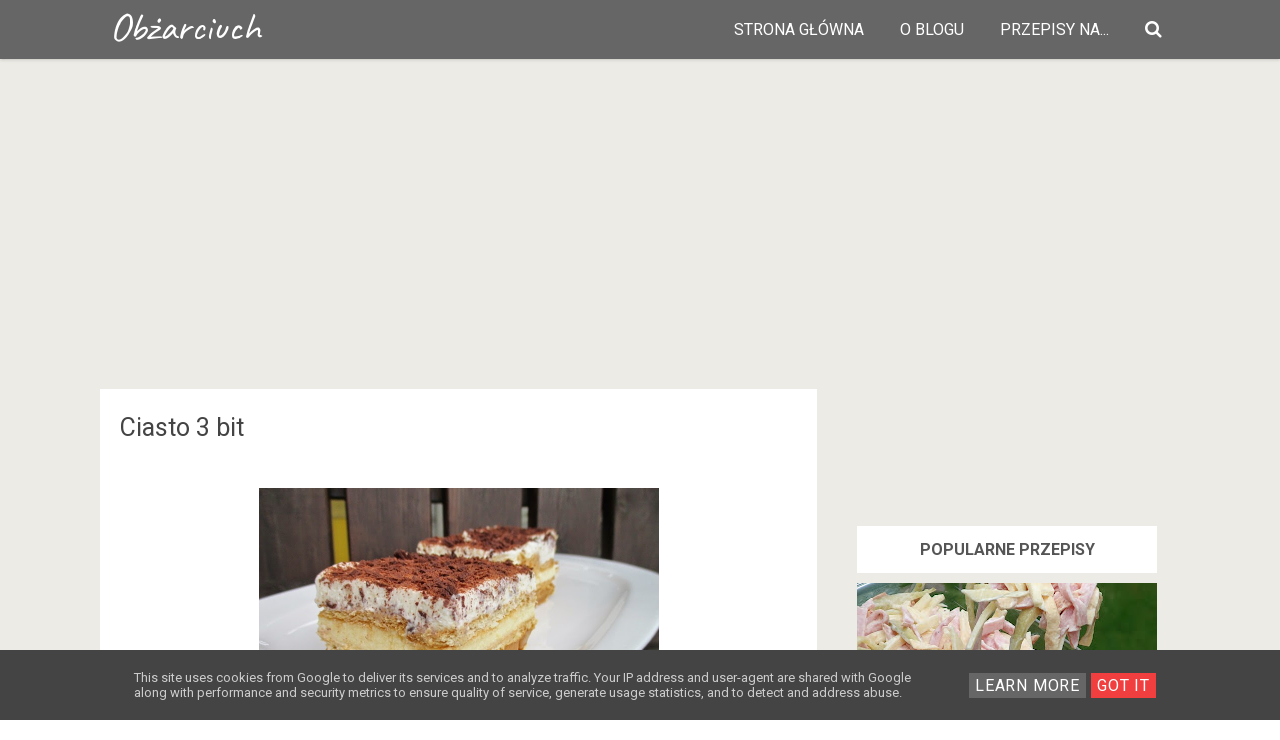

--- FILE ---
content_type: text/html; charset=UTF-8
request_url: https://www.obzarciuch.pl/2014/04/ciasto-3-bit.html?showComment=1513784959594
body_size: 40759
content:
<!DOCTYPE html>
<HTML class='ltr no-js rwd item' dir='ltr' lang='id_ID'>
<head>
<link href='https://www.blogger.com/static/v1/widgets/2944754296-widget_css_bundle.css' rel='stylesheet' type='text/css'/>
<!-- [ Meta Tag SEO ] -->
<meta charset='utf-8'/>
<meta content='width=device-width, initial-scale=1' name='viewport'/>
<meta content='blogger' name='generator'/>
<meta content='text/html; charset=UTF-8' http-equiv='Content-Type'/>
<link href='http://www.blogger.com/openid-server.g' rel='openid.server'/>
<link href='https://www.obzarciuch.pl/' rel='openid.delegate'/>
<link href='https://www.obzarciuch.pl/2014/04/ciasto-3-bit.html' rel='canonical'/>
<title>Ciasto 3 bit - Obżarciuch</title>
<meta content='Ciasto 3 bit jest wyjątkowo smaczne, nie wymaga pieczenia i jest łatwe w przygotowaniu' name='description'/>
<script type='application/ld+json'>{ "@context": "http://schema.org", "@type": "WebSite", "url": "https://www.obzarciuch.pl/", "potentialAction": { "@type": "SearchAction", "target": "https://www.obzarciuch.pl/?q={search_term}", "query-input": "required name=search_term" } }</script>
<meta content='Ciasto 3 bit, Obżarciuch: Ciasto 3 bit, Obżarciuch' name='keywords'/>
<link href='https://www.obzarciuch.pl/feeds/posts/default' rel='alternate' title='Obżarciuch - Atom' type='application/atom+xml'/>
<link href='https://www.obzarciuch.pl/feeds/posts/default?alt=rss' rel='alternate' title='Obżarciuch - RSS' type='application/rss+xml'/>
<link href='http://www.blogger.com/feeds/1589522463436930538/posts/default' rel='alternate' title='Obżarciuch - Atom' type='application/atom+xml'/>
<link href='' rel='image_src'/>
<link href='https://www.obzarciuch.pl/2014/04/ciasto-3-bit.html' hreflang='x-default' rel='alternate'/>
<link href='/favicon.ico' rel='icon' type='image/x-icon'/>
<link href='https://plus.google.com/USER-GOOGLE-PLUS/posts' rel='publisher'/>
<link href='https://plus.google.com/USER-GOOGLE-PLUS/about' rel='author'/>
<link href='https://plus.google.com/USER-GOOGLE-PLUS' rel='me'/>
<meta content='KODE-VALIDASI-GOOGLE-WEBMASTER' name='google-site-verification'/>
<meta content='KODE-VALIDASI-BING-WEBMASTER' name='msvalidate.01'/>
<meta content='Indonesia' name='geo.placename'/>
<meta content='NAMA-ADMIN' name='Author'/>
<meta content='general' name='rating'/>
<meta content='id' name='geo.country'/>
<!-- Google -->
<meta content='JKIaYhxHxNLfdSYGVcsKEkvex9_SaVD6QjA1RdC7YjM' name='google-site-verification'/>
<!-- Google -->
<!-- [ Social Media Meta Tag ] -->
<meta content='Ciasto 3 bit' property='og:title'/>
<meta content='https://www.obzarciuch.pl/2014/04/ciasto-3-bit.html' property='og:url'/>
<meta content='article' property='og:type'/>
<meta content='Obżarciuch' property='og:site_name'/>
<meta content='https://blogger.googleusercontent.com/img/b/R29vZ2xl/AVvXsEjIhF29BPeElPALITb92yrZhaVgXevvr2XoHz0DeP4KnMmrvkZHVyR51tE7MklC2hJpVx9cOFhztvP3gXINJGrWjPu3CZWMNPl-iFisZPqgCm0uZKKdp58QQQTh5vFWpGAGj6QY4C5knlY/s1600/3-bit+(1).JPG' property='og:image'/>
<meta content='pl_PL' property='og:locale'/>
<meta content='article' property='og:type'/>
<meta content='summary' name='twitter:card'/>
<meta content='Obżarciuch: Ciasto 3 bit' name='twitter:title'/>
<meta content='USER-TWITTER' name='twitter:site'/>
<meta content='USER-TWITTER' name='twitter:creator'/>
<style type="text/css">
<!-- /*
<style id='page-skin-1' type='text/css'><!--
*//*
Theme Name       : Gravity Red
Theme Published  : 05-03-2017
Author           : Arlina Design
Author URL       : http://www.arlinadzgn.com
Published        : http://www.idntheme.com
License          : GNU General Public License v4 or later
This template is free for both personal and commercial use, But to satisfy the 'attribution' clause of the license, you are required to keep the footer links intact which provides due credit to its authors.
*/
/* CSS Reset */
html,body,div,span,applet,object,iframe,h1,h2,h3,h4,h5,h6,p,blockquote,pre,a,abbr,acronym,address,big,cite,code,del,dfn,em,img,ins,kbd,q,s,samp,small,strike,strong,sub,sup,tt,var,b,u,i,center,dl,dt,dd,ol,ul,li,fieldset,form,label,legend,table,caption,tbody,tfoot,thead,tr,th,td,article,aside,canvas,details,embed,figure,figcaption,footer,header,hgroup,menu,nav,output,ruby,section,summary,time,mark,audio,video{margin:0;padding:0;border:0;font-size:100%;font:inherit;vertical-align:baseline;}
/* HTML5 */
article,aside,details,figcaption,figure,footer,header,hgroup,menu,nav,section{display:block;}body{line-height:1;display:block;}*{margin:0;padding:0;}html{display:block;}ol,ul{list-style:none;}blockquote,q{quotes:none;}blockquote:before,blockquote:after,q:before,q:after{background:transparent;}table{border-collapse:collapse;border-spacing:0;}*,*:before, *:after {-webkit-box-sizing:border-box;-moz-box-sizing:border-box;box-sizing:border-box;}
a:link,a:visited {color:#f20738;text-decoration:none;transition:all .3s}a:hover,a:active{color:#f20738;outline:0}
body#layout ul{list-style-type:none;list-style:none}body#layout ul li{list-style-type:none;list-style:none}body#layout #headerbwrap{height:auto}body#layout #site-navigationiu{display:none}body#layout #content{}body#layout .widget_searchiu{display:none}.section,.widget{margin:0;padding:0}.section,.widget{margin:0;padding:0;line-height:1.5}.widget ul,.widget li{margin:0;padding:0;line-height:1.5}
html{font-family:sans-serif;-ms-text-size-adjust:100%;-webkit-text-size-adjust:100%}article,aside,details,figcaption,figure,footer,header,hgroup,main,menu,nav,section,summary{display:block}audio,canvas,progress,video{display:inline-block;vertical-align:baseline}audio:not([controls]){display:none;height:0}[hidden],template{display:none}a{background-color:transparent}abbr[title]{border:0}b,strong{font-weight:bold}dfn{font-style:italic}h1{font-size:2em;margin:0.67em 0}mark{background:#ff0;color:#000}small{font-size:80%}sub,sup{font-size:75%;line-height:0;position:relative;vertical-align:baseline}sup{top:-0.5em}sub{bottom:-0.25em}img{border:0}svg:not(:root){overflow:hidden}figure{margin:1em 40px}hr{height:0}
pre{overflow:auto}code,kbd,pre,samp{font-family:monospace,monospace;font-size:1em}button,input,optgroup,select,textarea{color:inherit;font:inherit;margin:0}button{overflow:visible}button,select{text-transform:none}button,html input[type="button"],input[type="reset"],input[type="submit"]{-webkit-appearance:button;cursor:pointer}button[disabled],html input[disabled]{cursor:default}button::-moz-focus-inner,input::-moz-focus-inner{border:0;padding:0}input{line-height:normal}input[type="checkbox"],input[type="radio"]{padding:0}input[type="number"]::-webkit-inner-spin-button,input[type="number"]::-webkit-outer-spin-button{height:auto}input[type="search"]{-webkit-appearance:textfield;}input[type="search"]::-webkit-search-cancel-button,input[type="search"]::-webkit-search-decoration{-webkit-appearance:none}fieldset{border:1px solid #c0c0c0;margin:0 2px;padding:0.35em 0.625em 0.75em}legend{border:0;padding:0}textarea{overflow:auto}optgroup{font-weight:bold}table{border-collapse:collapse;border-spacing:0}td,th{padding:0}html{-webkit-font-smoothing:antialiased}
::selection{background-color:#ede9df}::-moz-selection{background-color:#ede9df}h1,h2,h3,h4,h5,h6{clear:both;font-weight:700;line-height:1.4}h1{font-size:40px;font-size:2.5rem;margin-bottom:1em;margin-top:2em}h2{font-size:28px;font-size:1.750rem;margin-bottom:1em;margin-top:2em}h3{font-size:25px;font-size:1.563rem;margin-bottom:1em;margin-top:1.5em}h4{font-size:22px;font-size:1.375rem;margin-bottom:1em;margin-top:1.5em}h5{font-size:20px;font-size:1.25rem;margin-bottom:0.5em;margin-top:1em}h6{font-size:18px;font-size:1.125rem;margin-bottom:0.5em;margin-top:1em}a{color:inherit;text-decoration:none;transition:background-color .15s ease-in-out,border-color .15s ease-in-out,color .15s ease-in-out,opacity .15s ease-in-out}.entry-content a{color:#f20738;}p{margin:0 0 1.5em}b,strong{font-weight:700}dfn,q,cite,em,i{font-style:italic}q{quotes:"" ""}code,kbd,tt,var{color:#777;border-bottom:solid 1px #ccc;font-family:Consolas,'Courier New',monospace;font-size:88.3%}abbr,acronym{border-bottom:1px dotted #777;cursor:help}mark,ins{text-decoration:none}ul,ol{margin:0 0 1.5em 1.5em;padding:0}li > ul,li > ol{margin-bottom:0;margin-left:1.5em}dl{margin:0}dt{font-weight:700;margin-bottom:0.5em}dd{margin:0 0 1.5em 1.5em}table{border-top:solid 1px #e6e6e6;font-size:93.8%;margin:0 0 1.6em;width:100%}caption{margin-bottom:0.6em}table th,table td{border-bottom:solid 1px #e6e6e6;padding:0.8em 1.3em 0.8em 0}th{font-weight:700;text-align:left}blockquote{color:#777;font-style:italic;margin:0 0 2.4em;padding:12px 0 0 44px;position:relative}blockquote:before{color:#e6e6e6;content:"\201C";font-family:Georgia,serif;font-size:84px;left:-5px;line-height:1;position:absolute;top:-5px}address{margin:0 0 1.5em}pre{border-left:solid 3px #e6e6e6;color:#777;font-family:Consolas,'Courier New',monospace;font-size:88.3%;line-height:1.4;margin:0 0 1.7em;max-width:100%;padding:1.5em;word-wrap:normal}hr{background-color:#e6e6e6;border:0;height:1px;margin:0 0 1.5em}img{height:auto;max-width:100%;vertical-align:middle}figure{margin:0}embed,iframe,object{max-width:100%}button,input,input[type="search"],select,textarea{max-width:100%}.clear:before,.clear:after,.entry-content:before,.entry-content:after,.footer-widgetiu:before,.footer-widgetiu:after{content:"";display:table}.clear:after,.entry-content:after,.footer-widgetiu:after{clear:both}input::-webkit-input-placeholder,textarea::-webkit-input-placeholder,input:-moz-placeholder,textarea:-moz-placeholder,input.placeholder_text,textarea.placeholder_text{color:#444}[placeholder]:focus::-webkit-input-placeholder{transition:opacity .5s .5s ease;opacity:0}
.post ul li span{position:relative;display:block;padding:0;margin:.5em 0 .5em 2em;text-decoration:none;}ol {counter-reset:li;list-style:none;padding:0;margin:0;}ol ol {margin: 0 0 0 2em;}.post ol li{position:relative;display:block;padding:0;margin:.5em 0 .5em 2em;background:#fff;text-decoration:none;}.post ol li:before {content:counter(li);counter-increment:li;position:absolute;left:-2.5em;height:2em;width:2em;text-align:center;}.post-body ul {position:relative;display:block;padding:0;margin:.5em 0 .5em 1.5em;text-decoration:none;}.post-body li {list-style-type:square;}.post-body h1,.post-body h2,.post-body h3,.post-body h4,.post-body h5,.post-body h6{margin:1em auto;}
body{background:#f6f6f6;color:#000;font-family:'Roboto',sans-serif;font-size:16px;line-height:1.8;word-wrap:break-word;font-weight:400;text-rendering:optimizeLegibility;-webkit-font-smoothing:antialiased}
body {
user-select: none !important;
-moz-user-select: -moz-none !important;
-webkit-user-select: none !important;
-ms-user-select: none !important;
}

--></style>
<style type='text/css'>
  
.CSS_LIGHTBOX {z-index:999999!important;}
.CSS_LIGHTBOX_BG_MASK_TRANSPARENT {opacity:.95!important;}
.CSS_LIGHTBOX_SCALED_IMAGE_IMG {width:auto!important;max-width:100%;box-shadow:0 0 10px rgba(0,0,0,0.1);}
.CSS_LIGHTBOX_BTN_CLOSE {background: url('https://blogger.googleusercontent.com/img/b/R29vZ2xl/AVvXsEgt_kYorxC1Jqrb4Wqxc4mjnzKvMo4qsGt5NmtNX1yG8y6UO3GUa5kiQefst8M3KwHJgcXvKXHqUEY4SO46BK0X5dj9L-qbR-ct5t5uZfG3iZUET-t6q03o1aYUyQzFOe_kAnAfQZxH/s1600/delete.png') no-repeat!important;width:32px!important;height:32px!important;top:30px!important;opacity:0.7;transition:all .3s;}
.CSS_LIGHTBOX_BTN_CLOSE:hover{opacity:1;}
.CSS_LIGHTBOX_BTN_CLOSE_POS {right:10px!important;}
.CSS_LIGHTBOX_BG_MASK{background-color:rgba(0,0,0,0.8)!important}
.CSS_LIGHTBOX_FILMSTRIP{background-color:rgba(0,0,0,0.5)!important}
/* Custom Cookies Info Dark */
.cookie-choices-info{background-color:#444!important;line-height:normal!important;top:initial!important;bottom:0!important;font-family:inherit!important;-webkit-transform:translateZ(0)}.cookie-choices-info .cookie-choices-text{font-size:13px!important;color:#ccc!important}.cookie-choices-info .cookie-choices-button{font-weight:normal!important;color:#fff!important;margin-left:5px!important;padding:3px 6px!important;background:#666!important;letter-spacing:.8px;transition:all .4s linear}.cookie-choices-info .cookie-choices-button:nth-child(2){background:#F13E3E!important;transition:all .4s linear}.cookie-choices-info .cookie-choices-button:hover,.cookie-choices-info .cookie-choices-button:nth-child(2):hover{background:#282f36!important;transition:all .1s linear}
@media all {
.BLOG_mobile_video_class {display:none;}}

  
/* CSS Header Wrapper */
.blogtop-wrapper{background:#666666;overflow:hidden;box-shadow:0 2px 2px 0 rgba(0,0,0,.05),0 1px 5px 0 rgba(0,0,0,.05),0 2px 1px -2px rgba(0,0,0,.2);}
.cl-wrapper {top:0;padding:0 10px;position:static;max-width:1100px;margin:0 auto;}
.header-wrapper {margin:0 auto;padding:0}
  
  
#header{float:left;margin:0;overflow:hidden;text-align:center;}
#header h1{font-family: 'Caveat', cursive;padding:7px 0;color:#fff;font-size:40px;margin:0;font-weight:400;text-transform:;line-height:45px}
#header h1 a {font-family: 'Caveat', cursive;background:transparent;color:#fff;font-size:40px;margin:0;line-height:45px;}
#header h1 a:hover {color:#fff;}
#header p.description{display:none;}
#header img{border:0;background:none;width:auto;height:auto;margin:0 auto;} 

/* CSS Global Wrapper */
#wrapper{overflow:hidden;width:100%;max-width:1100px;margin:auto}
#side-kanan{width:30%;float:right;overflow:hidden;margin-top:0;margin:0 auto;}
#artikel{overflow:hidden;}
#left-aside{float:left;width:70%;overflow:hidden;margin-top:0;margin:0 auto;}
.blogtop-wrapper {overflow:hidden;position:relative;width:100%;}
.cl-wrapper {overflow:hidden;padding:0 20px;position:inherit;max-width:1100px;margin:0 auto;}
.header-wrapper {position:relative;}
#header{float:left;margin:0;overflow:hidden;text-align:center;}
#header h1 {padding:5px 10px;}
#header img{border:0;background:none;width:auto;height:auto;margin:0 auto;}
.sidebar .widget-content{display:inline-block;padding:0px;width:100%;background:#fff}
.sidebar .widget {margin-bottom:5px;padding:10px;}
#sidebar-kanan{margin-right:5px;}
.sidebar li{margin:3px 0;padding:2px 0;list-style:none;}
.sidebar a:link, .sidebar a:visited{color:#8f8f8f;text-decoration:none}
.sidebar li a:hover{color:#79bbdd}
#navbar-iframe{height:0;visibility:hidden;display:none;}
.sidebar h2{background:#fff;color:#242424;font-size:20px;font-weight:400;padding:15px;position:relative;border-bottom:1px solid rgba(0,0,0,0.1)}
.lyco-search {position:relative;padding:0;height:0;margin:0 auto;}
.hero, .content {text-align:center;position:relative;width:100%;}
.inner1 {min-height:350px;position:relative;}


/* CSS Header Wrapper */
.blogtop-wrapper{background:#666666;overflow:hidden;box-shadow:0 2px 2px 0 rgba(0,0,0,.05),0 1px 5px 0 rgba(0,0,0,.05),0 2px 1px -2px rgba(0,0,0,.2);}
.cl-wrapper {top:0;padding:0 10px;position:static;max-width:1100px;margin:0 auto;}
.header-wrapper {margin:0 auto;padding:0}


/* CSS Top Menu */
.main-navx {display:inline-block;margin:0 auto;float:right;}
.main-navx ul {width:100%;padding:0;margin:0;text-align:right;}
.main-navx li {list-style-type:none;float:left;padding:0;}
.main-navx li a {color:#fff;display:inline-block;margin:0;padding:7px 18px;line-height:45px;text-transform:uppercase;}
.main-navx ul li a:active, .main-navx ul li.highlight a {color:#fff;}
.main-navx ul li a:hover:active, .main-navx ul li.highlight a:hover {color:#fff;}
.main-navx ul li a:hover {color:#fff;}
.main-navx a#pull {display:none;}
/* CSS Side Menu */
.main-navx ul li.menu {cursor:pointer;z-index:93;}

.main-navx ul li.menu:hover:after {color:#e79c5a;}
#css-menus{position:fixed;top:0;right:-350px;z-index:9999;background:#242424;height:100%;transition:all .4s ease-in-out}
#cssmenux,#cssmenux ul,#cssmenux li,#cssmenux a {margin:0;padding:0;border:0;list-style: none;font-weight:normal;text-decoration:none;line-height:1;font-size:15px;position:relative;}
#cssmenux a {line-height:1.3;padding:12px 15px;}
#cssmenux {width:260px;}
#cssmenux > ul > li {cursor:pointer;background:transparent;color:#e79c5a;}
#cssmenux > ul > li:first-child {border-top:none;}
#cssmenux > ul > li > a {font-size:15px;display:block;color:#ccc;padding:12px 15px;}
#cssmenux > ul > li > a:hover {text-decoration:none;color:#fff}
#cssmenux > ul > li.active {font-weight:700;}
#cssmenux > ul > li.home .close-menu{background:rgba(0,0,0,0.04);color:#F13E3E;font-size:18px;font-weight:700;padding:17px;display:block}
#cssmenux > ul > li.has-sub > a:after {content:'';position: absolute;top:15px;right:10px;border:5px solid transparent;border-left:5px solid #818d99;}
#cssmenux > ul > li.has-sub.active > a:after {right:14px;top:17px;border:5px solid transparent;border-top:5px solid #818d99;}
#cssmenux ul ul {background:#141414;padding:0;display:none;}
#cssmenux ul ul a {background:#141414;display:block;color:#ccc;font-size:13px;}
#cssmenux ul ul a:hover {color:#fff;}
#cssmenux ul ul.expand {height:auto;max-height:220px;overflow:auto;}
/* CSS Fixed Search Button */
.lyco-search {position:relative;padding:0;height:0;margin:0 auto;}
.main-navx ul li.searchbutton {margin:0;padding:7px 18px;display:inline-block;text-transform:Capitalize;line-height:44px;cursor:pointer;z-index:93;}
.main-navx ul li.searchbutton.active {color:#fff;}
.main-navx ul li.searchbutton:after {content:"\f002";font-family:FontAwesome;font-style:normal;font-weight:normal;text-decoration:none;font-size:18px;color:#fff;position:relative;}
.main-navx ul li.searchbutton.active:after {color:#fff;}
.search-form{display:none;top:0;background:#fff;padding:5px 0;width:100%;border-bottom:1px solid rgba(0,0,0,0.1);margin:0 auto}
.searchform {margin:0 auto;text-align:center;line-height:45px;}
.searchbar {background:transparent;width:50%;padding:0 10px;font-weight:400;font-size:20px;color:#242424;margin:0 auto;border:none;outline:none;line-height:45px;}
.searchbar:focus {color:#242424;}
.searchsubmit{background:transparent;border:none;outline:none;cursor:pointer;color:#F13E3E;padding:0 20px;font-weight:400;font-size:16px;border:1px solid #F13E3E;border-radius:99em;line-height:35px;transition:all .3s}
.searchsubmit:hover {background:#F13E3E;color:#fff;}
.searchsubmit:active {background:#F13E3E;color:#fff;border:0;outline:none;}  
  
/* CSS Credit Wrapper */
#copyrightx{margin:0 auto;background:#444444;position:relative}
#copy{color:#ccc;text-align:center;padding:1.2rem}
#copyrightx a{color:#ccc;}
#copyrightx a:hover{color:#fff;}
  
  

  
  
.ripplelink{position:relative;overflow:hidden;-webkit-transition:all 0.2s ease;-moz-transition:all 0.2s ease;-o-transition:all 0.2s ease;transition:all 0.2s ease;z-index:0}
.ink{display:block;position:absolute;background:rgba(255,255,255,0.3);border-radius:100%;-webkit-transform:scale(0);-moz-transform:scale(0);-o-transform:scale(0);transform:scale(0)}
.animate{-webkit-animation:ripple 0.65s linear;-moz-animation:ripple 0.65s linear;-ms-animation:ripple 0.65s linear;-o-animation:ripple 0.65s linear;animation:ripple 0.65s linear}
@-webkit-keyframes ripple{100%{opacity:0;-webkit-transform:scale(2.5)}}
@-moz-keyframes ripple{100%{opacity:0;-moz-transform:scale(2.5)}}
@-o-keyframes ripple{100%{opacity:0;-o-transform:scale(2.5)}}
@keyframes ripple{100%{opacity:0;transform:scale(2.5)}}
@keyframes jellygrav{from,to{-webkit-transform:scale(1,1);transform:scale(1,1)}25%{-webkit-transform:scale(.9,1.1);transform:scale(.9,1.1)}50%{-webkit-transform:scale(1.1,.9);transform:scale(1.1,.9)}75%{-webkit-transform:scale(.95,1.05);transform:scale(.95,1.05)}}
.quickedit,#ContactForm1,#ContactForm1 br,#sidebar-wrapper,.status-msg-border,.status-msg-wrap,.BLOG_mobile_video_class{display:none}
body.layout-boxed{padding:20px 10px;}
.layout-boxed .site-wrapperiu{max-width:1000px;}
.siteiu{max-width:1035px;padding:20px;margin:0 auto;overflow:hidden;}
#navbar-iframe{height:0;visibility:hidden;display:none;}
.post-iconspbt{margin:5px 0 0 0;padding:0;}
.post-locationpbt{margin:5px 0;padding:0;}
.entry-metaiu{float:right;padding:0px 0px;margin:0px 0;border-radius:4px;font-size:13px;line-height:18px;color:#000}
.entry-metaiu a{color:#000}.entry-metaiu i{font-size:18px;}


/* CSS Fixed Background */
#hero1{background:#00a8ff;background:linear-gradient(-45deg,#EE7752,#E73C7E,#23A6D5,#23D5AB);background-size:cover;background-position:center center;margin:55px auto 0 auto}
.hero,.content{text-align:center;position:relative;width:100%}
.inner1{min-height:180px;position:relative}
.hero .inner1{max-width:1070px;margin:auto}
.copyv{position:absolute;top:15%;width:100%}
.hero h3{color:#fff}
.copyv h3{margin:0;font-weight:700;font-size:2rem;padding:0 20px;text-transform:uppercase;letter-spacing:15px;margin-top:10px;text-overflow:ellipsis;overflow:hidden;white-space:nowrap}
/* Header Wrapper */
.site-wrapperiu {background:#edebe6;}
#grawrap{display:; background:red;color:#fff;text-align:left;padding:0;position:relative;transition:none}


/* Featured */
.gravityfeatured{display:flex;margin:0 auto 20px auto;width:100%;overflow:hidden;max-width:970px}
.gravfeatureditem{background:rgba(0,0,0,0.02);display:block;position:relative;float:left;overflow:hidden;height:240px;width:33.3%;margin:0 1px 0 0}
.gravfeatureditem:nth-child(3){margin:0}
.gravfeatureditem .gracontent{background:rgba(30,30,30,.7);display:block;position:absolute;z-index:6;bottom:0;left:0;right:0;transform:translate(0,0);opacity:1;visibility:visible;transition:all .3s}
.gravfeatureditem:hover .gracontent{opacity:0;visibility:hidden;transform:translate(0,60px)}
.gravfeatureditem .gracontent h3{font-size:14px;color:#fff;padding:20px;margin:0;text-align:center;overflow:hidden;white-space:nowrap;text-overflow:ellipsis}
.gravfeatureditem .feat-img{width:100%;height:100%;background-size:cover;background-position:50%}
.gravfeatureditem a{display:block;color:#f20738;position:relative;vertical-align:bottom;z-index:5;height:100%;transition:all .3s}
.gravfeatureditem a:before{content:'';background:rgba(255,255,255,0.92);width:100%;height:100%;position:absolute;z-index:3;top:0;opacity:0;transition:background 0.3s linear,opacity 0.3s linear}
.gravfeatureditem.first a:before,.gravfeatureditem.second a:before,.gravfeatureditem.third a:before,.gravfeatureditem.fourth a:before{background:rgba(255,255,255,0.92)}
.gravfeatureditem a:hover:before{opacity:0.96;}
.gravfeatureditem a:after{content:'input';font-family:Material Icons;position:absolute;z-index:3;font-size:4rem;top:32%;left:0;right:0;bottom:0;color:rgba(0,0,0,1);text-align:center;transform:translate(0,-60px);animation:jellygrav .6s linear;opacity:0;visibility:hidden;transition:all .3s}
.gravfeatureditem:hover a:after{opacity:1;visibility:visible;transform:translate(0,0)}
/* Footer */
.footer-linkiu{font-size:87.5%;margin-top:45px;}
.post{background:#fff;margin:0 auto 40px auto;padding:20px;transition:all 0.3s cubic-bezier(.25,.8,.25,1);}
.entry-header-metaiu{color:#999;}
.entry-title{clear:both;line-height:1.3;margin-top:0;font:inherit;font-size: 25px;color: #444;}
 
  
  
.entry-content cite a{text-decoration:none;}
.introiu{color:#777;font-size:118.8%;line-height:1.6;}
.entry-summaryiu{color:#666;font-size:93.8%;}
a.more-linkiu{text-transform:uppercase;}
.entry-footer{text-align:center;margin-top:45px;}
.entry-footer-metaiu{color:#999;font-size:93.8%;}
.tags-linksiu{margin-top:15px;}
.cat-linksiu:before,.tags-linksiu:before{color:#ddd;display:inline-block;-webkit-font-smoothing:antialiased;position:relative;top:-2px;vertical-align:middle;}
.cat-linksiu:before{content:"\f07c";}
.tags-linksiu:before{content:"\f02c";}
.after-post-widget{margin-top:90px;}
.featured{float:right;margin-top:-3px;}
.featured-icon{background-color:#eee;border-radius:5px;color:#777;font-size:87.5%;padding:7px 12px 6px;}
.widget_searchiu input[type="search"]{margin-top:0;max-width:320px;width:100%;}
.widget_searchiu .search-submitiu{display:none;}
.footer-areaiu{padding:20px}
.site-bottomiu{background:#f7cac9;color:white;padding:22px 20px;margin:auto;text-align:center;font-size:14px;font-weight:700}
.site-infoiu a{color:white}.site-infoiu a:hover{color:rgba(255,255,255,1)}
.site-creditiu{margin-top:5px;}
.footer-top{background:#fff;color:rgba(0,0,0,1);padding:10px 20px;margin:auto;text-align:center;font-size:14px;font-weight:700;border-top:1px solid rgba(0,0,0,0.15)}
.social-container{padding:10px 0}
.social-container ul{display:table;margin:0 auto;padding:0}
.social-container ul li{display:inline-block;letter-spacing:.5px;list-style:none;margin:0 10px;padding:0;}
.social-container ul li a{color:rgba(0,0,0,1);background:rgba(255,255,255,.5);padding:10px}.social-container ul li a:hover{color:#f20738}
/* Navigation */
#blog-pager{position:relative;display:table;margin:30px auto;text-align:center;border:0;}
#blog-pager-newer-link{float:left}#blog-pager-older-link{float:right}
#blog-pager a:link,#blog-pager a:visited{display:inline-block;background:transparent;color:rgba(0,0,0,1);padding:0;margin:5px;transition:all .3s}
#blog-pager a:link:hover,#blog-pager a:visited:hover{background:rgba(0,0,0,0.01);color:#F13E3E;}
#blog-pager i{font-size:32px;padding:5px 10px}
/* Banner */
.kotak_iklan1 {position:relative;}
.kotak_iklan1:before{content:'300x250 Ad';position:absolute;background:rgba(25,25,25,.9);color:#fff;top:0;right:0;padding:2px 8px;font-size:80%}
.kotak_iklan1:hover:before{content:'Pasang iklan';}
.banner,.banner2{margin:0 auto 10px auto;text-align:center;overflow:hidden;max-width:970px;}
.banner .widget,.banner2 .widget{width:100%;max-width:100%;margin:0 auto;text-align:center;overflow:hidden;padding:0}
.banner .widget{}
.banner2 .widget{}
.banner img,.banner iframe,.banner2 img,.banner2 iframe{display:block;margin:0 auto;text-align:center;}
.kotak_iklan{text-align:center;margin:0 auto;transition:all 1s ease-out}
.kotak_iklan .sidebar .widget-content,.kotak_iklan .sidebar-atas .widget-content{padding:0;border:0}
.kotak_iklan .sidebar .widget{margin-bottom:0;padding:0}
.kotak_iklan img{background:#fff;text-align:center;margin:0 auto;padding:4px;border:1px solid transparent;transition:all .6s ease-out}
.kotak_iklan img:hover{background:#fdfdfd;border:1px solid #e6e6e6}
.kotak_iklan2,.kotak_iklan3{text-align:center;margin:0 auto;transition:all 1s ease-out}
.kotak_iklan2 .sidebar .widget-content,.kotak_iklan2 .sidebar-atas .widget-content{padding:0;background:#f2f6f7;box-shadow:0 1px 2px 0 rgba(0,0,0,.1);border:0}
.kotak_iklan2 .sidebar .widget,.kotak_iklan2 .sidebar-atas .widget{margin-bottom:0;padding:0}
.kotak_iklan2 img{text-align:center;transition:all 1s ease-out}
.kotak_iklan2 img:hover{transition:all .5s ease-out}
#HTML2 .widget-content,#HTML4 .widget-content,#HTML5 .widget-content{padding:0;}
/* Popular */
.col-1-3,.col-4-12{width:31.3%}
[class*='col-']{float:left}
.PopularPosts img{float:left;padding:0;width:100%}
.Popular-main .PopularPosts .widget-content ul li{list-style:none;margin:0;overflow:hidden;padding-top:12px;padding-bottom:15px}
.PopularPosts .widget-content ul li{padding:0;margin:0 10px;}
.pop_post .item-snippet{line-height:1.8;font-size:15px;word-wrap:break-word}
.pop-main{background:#fff;position:relative;overflow:hidden}
#pop-widget{max-width:1035px;padding:0 20px 20px 20px;margin:0 auto;overflow:hidden}
.pop-main .PopularPosts .item-thumbnail{float:none;}
.pop-main h2{text-align:center;padding:20px 0;margin:0;font-size:1.4rem;}
.pop-main .PopularPosts .item-title{padding:20px 0;letter-spacing:.5px;font-size:14px;color:#222;display:table;font-weight:700;text-align:center;margin:auto}
.pop-main .PopularPosts .item-title a{color:#000;}.pop-main .PopularPosts .item-title a:hover{color:#f20738;}
/* Back To Top */
#back-to-top{color:#95a5a6;bottom:0;right:0;display:none;text-align:center;text-transform:uppercase;position:fixed;-webkit-transform:translateZ(0);transform:translateZ(0);transition:all 0.2s ease-in-out 0s}
#back-to-top:hover{color:black;}#back-to-top:active{color:#f20738;}
.back-to-top{position:fixed;bottom:20px;right:20px;z-index:99;-webkit-transform:translateZ(0);transform:translateZ(0)}
.back-to-top i{line-height:normal;font-size:48px;}

/* Global Responsive */
@media screen and (max-width:1024px){
.cl-wrapper{padding:0 35px}
.searchbar{width:80%}}
@media screen and (max-width:980px){
#siderside, #wrapper {position:inherit;float:none;width:100%;margin:0;}
#header {float:none;}
#header h1, #header h1 a {text-align:center; font-family: 'Caveat', cursive; font-size:50px;}
.cl-wrapper{padding:10px 0 0 0}
.header-wrapper {padding:0}
.main-navx {display:block;width:100%;padding:0}
.main-navx ul {text-align:center;}
.main-navx ul {display:none;height:auto;}
.main-navx a#pull{background-color:#fff;color:#666;display:inline-block;font-size:16px;font-weight:400;position:relative;text-align:left;text-transform:uppercase;width:100%;padding:7px 20px;border-top:1px solid rgba(0,0,0,0.1);line-height:40px}
.main-navx a#pull:after {content:"\f0c9";font-family:FontAwesome;font-style:normal;font-weight:normal;text-decoration:none;font-size:30px;color:#666;display:inline-block;position:absolute;right:20px;line-height:40px;}
.main-navx a#pull:after:hover{color:red}
.main-navx li {display:block;width:100%;text-align:left}
.main-navx li a {background:#fff;color:#666;padding:5px 10px;display:block;border-radius:0;margin-left:0;}
.main-navx li a:hover, nav a:active {box-shadow:none;border:none;color:#666!important;}
main-navx ul li a:active, .main-navx ul li.highlight a {box-shadow:none;color:#666;text-decoration:none;}
.main-navx ul li a:hover:active, .main-navx ul li.highlight a:hover {box-shadow:none;color:#666;text-decoration:none;}
.menu {background:#fff;color:#a9b3bd;display:inline-block;margin:0;padding:5px 10px;text-transform:Capitalize;width:95%;cursor:pointer;z-index:93;}

#artikel {padding:10px;}
.sidebar .widget {padding:10px 5px 5px 5px;}
#footer-widgetfix {width:100%;overflow:hidden;}
#footer-widgetfix .footer-widget {width:46%;float:left;margin-left:20px;}}
@media screen and (max-width:800px){
.inner1 {margin-top:0;min-height:250px;position:relative;}
#siderside, #wrapper {position:inherit;float:none;width:100%;margin:0;margin-top:10px;}
#menu, #siderside {width:100%;}
#left-aside, #side-kanan {float:none;width:100%;}
#header .description {width:40%;}
.blogtop-wrapper {position:relative;}
#feedContainer li {float:left;width:100%;}
.copyv {top:30%;}}
@media screen and (max-width:640px){
#siderside {width:100%;}
#copy{float:none;}
#copyrightx{text-align:center;}
.comment_body{margin:0px;}
.comment_avatar_wrap {display:none;}
#header .description {width:60%;}
#header,#header .description,#header h1,#header p,#header a {text-align:center;margin:0 auto;}
#header-wrapper{margin:0 auto;}
#wrapper,#siderside{width:100%;margin:0 auto;}  


/* Responsive */
@media screen and (max-width:1025px) {
#grawrap{padding:0 30px}}
@media screen and (min-width:783px) {
body.layout-boxed{padding:50px 25px;}
.site-titleiu{display:inline-block;}}
@media screen and (max-width:920px){
.pop-main{display:none}}
@media screen and (max-width:826px){
.gravfeatureditem{width:50%}
.gravfeatureditem.third,.gravfeatureditem.fourth{display:none}}
@media screen and (max-width:769px){
#header-top .title{font-size:240%;}
#header-top .title a{font-size:40px; font-family: 'Coiny', cursive;}
#grawrap{padding:20px}
#header-top{float:none;text-align:center;padding:25px 0,}
.tinynav1{display:block}
#togglemenu{display:none}
.nav-icon-position{position:absolute;top:15px;right:20px;margin-top:20px;float:right}
.nav-icon{display:block;background:#fff;height:36px;width:40px;border-radius:3px;margin:0;padding:0;cursor:pointer;outline:none}
.nav-icon:hover{background:#eee;border:0}
.nav-icon span.icon-line{background:#999}
.icon-line{display:block;background:#bdbdbd;height:2px;width:24px;margin:5px auto}
.fixednav{position:relative;top:70px;padding:0;width:100%;text-align:left}
.fixednav li{background:#fff;display:block;margin:0;padding:15px;border-bottom:1px solid #eee}
.fixednav li:hover{background:#fafafa}
.fixednav li a{padding:0 10px;color:#333}
.fixednav li a:hover{color:#999;width:100%}
.site-infoindz{letter-spacing:.5px;font-size:12px;text-transform:none}
#header-top p.description{display:block}}
@media screen and (max-width:641px){
.post{margin:6px 0}
.siteiu{padding:10px}
.tinynav1{text-indent:10px;}
.site-brandingindz{text-align:center}
.gravfeatureditem{width:100%;margin:0}
.social-container ul{display:block}
.footer-top{text-transform:capitalize}
.social-container ul li{margin:10px 0}
.site-titleindz a:after,.site-titleindz a:after,.gravfeatureditem.second,.gravfeatureditem.third,.gravfeatureditem.fourth{display:none}}
/* Print */
@media print {
html,body{background:none!important;color:#000!important;font-size:10pt!important;}
.after-post-widget,.comments-area .comment-edit-link,.comments-area .reply,.comment-respond,.navigation,#infinite-handle,.footer-areaiu,.footer-linkiu{display:none!important;}
body,.siteiu{padding-left:0;padding-right:0;}}
h2.date-header{margin:10px 0;display:none;}
.main .widget{margin:0 0 5px;padding:0 0 2px;}
.main .Blog{border-bottom-width:0;}
#header .description{}
#comments{padding:10px;margin-bottom:20px;}
#comments h4{font-size:22px;margin-bottom:10px;}
.deleted-comment{font-style:italic;color:gray;}
.feed-links{clear:both;}
</style>
<style type='text/css'>
.entry-title{margin-bottom:15px;}
body{background:#fff;}
/* Post */
.siteiu{padding:0;max-width:1100px;}
#mainiu{float:left;overflow:hidden;width:67%}
.addwrapp{padding:10px 0 20px 0;}
.postage{margin:10px 0 0 0;font-size:100%;overflow:hidden;padding:20px}
.postage a{background:rgba(0,0,0,.05);display:inline-block;font-size:12px;padding:6px 7px;line-height:18px;color:rgba(0,0,0,.6);overflow:hidden;
  font-weight:normal; border-radius: 0.25rem;}
.postage a:hover{background:rgba(0,0,0,.08);}
.postag a:hover{background:rgba(0,0,0,.08);color:rgba(0,0,0,.8);}
.postag a{display:inline-block;margin-bottom:-16px;text-decoration:none;font-size:11px;text-transform:uppercase;cursor:pointer}
.postag a:hover{background:0;color:rgba(0,0,0,.6);}
.postag a:nth-child(n+4){display:none}
.banner,.banner2{margin:20px auto}
.gravityfeatured{margin:20px auto}
#back-to-top{background:;color:#95a5a6;bottom:0;right:0;display:none;text-align:center;text-transform:uppercase;position:fixed;width:42px;height:42px;line-height:42px;-webkit-transform:translateZ(0);transform:translateZ(0);transition:all 0.2s ease-in-out 0s}
#back-to-top:hover{color:black;}#back-to-top:active{color:#fff;}
.back-to-top i{font-size:48px;line-height:42px}
/* Sidebar */
#sidebar-wrapper{display:block;padding:0 0 20px 20px;width:33%;max-width:340px;float:left;word-wrap:break-word;overflow:hidden}
#sidebar-wrapper h2,#sidebar-wrapper h3,#sidebar-wrapper h4{background:rgba(0,0,0,0.08);color:#555;position:relative;overflow:hidden;margin:0 auto;font-size:1rem;vertical-align:middle;padding:12px;text-align:center;text-transform:uppercase;}
#sidebar-wrapper h2 span,#sidebar-wrapper h3 span,#sidebar-wrapper h4 span{display:inline-block;vertical-align:middle}
#sidebar-wrapper .widget ul{margin:0;padding:0}
.widget-content{margin:0;padding:0;overflow:hidden}
.sidebar,.sidebartop {line-height:1.5em;padding:0}
.sidebar ul,.sidebartop ul {padding:0;margin:0}
.BlogArchive #ArchiveList ul li {text-indent:0!important}
.sidebar ul li,.sidebartop ul li{margin:0;padding:10px;border-bottom:1px solid rgba(0,0,0,0.04);}
.sidebar .widget{margin:0}
.sidebartop .widget{margin:0 0 10px 0}
/* Popular Post */
#PopularPosts1 ul li{width:100%;max-width:300px;margin:10px auto;padding:0;border:0;}
#PopularPosts1 ul li img{width:100%;max-width:300px;height:auto;list-style:none;padding:0;margin:0}
  #PopularPosts1 .ripplelink {background:white;width:100%;max-width:300px}
#PopularPosts1 ul li .item-title{background:#fff;padding:15px 0;text-align:center;}
#PopularPosts1 ul li a{font-weight:700;color:#000;}
#PopularPosts1 ul li a:hover{color:#666;}
#PopularPosts1 .item-snippet{display:none}
#PopularPosts1 .item-thumbnail{position:relative;max-height:170px;overflow:hidden}
  #PopularPosts1 .item-thumbnail {float:none; margin:0px;}
#PopularPosts1 .item-thumbnail a:before{position:absolute;top:0;left:-75%;z-index:2;display:block;content:'';width:50%;height:100%;}
#PopularPosts1 .item-thumbnail a:hover:before{animation:shine 1.15s}
@keyframes shine{100%{left:125%}}
  
/* Popular Post 2*/
#PopularPosts2 ul li{width:100%;max-width:300px;margin:10px auto;padding:0;border:0;}
#PopularPosts2 ul li img{width:100%;max-width:300px;height:auto;list-style:none;padding:0;margin:0}
  #PopularPosts2 .ripplelink {background:white;width:100%;max-width:300px}
#PopularPosts2 ul li .item-title{background:#fff;padding:15px 0;text-align:center;}
#PopularPosts2 ul li a{font-weight:700;color:#000;}
#PopularPosts2 ul li a:hover{color:#666;}
#PopularPosts2 .item-snippet{display:none}
#PopularPosts2 .item-thumbnail{position:relative;max-height:170px;overflow:hidden}
  #PopularPosts2 .item-thumbnail {float:none; margin:0px;}
#PopularPosts2 .item-thumbnail a:before{position:absolute;top:0;left:-75%;z-index:2;display:block;content:'';width:50%;height:100%;}
#PopularPosts2 .item-thumbnail a:hover:before{animation:shine 1.15s}
@keyframes shine{100%{left:125%}}  
/* Label Cloud */

  #Label1 {width:100%;max-width:300px;margin:20px auto;padding:0;border:0;}
  #Label1 .widget-content{background:transparent;padding:0;margin-top: 10px;}
  #Label1 h2 {background:white;}
.sidebar h2 {text-align:center;}
.label-size {opacity:1;position:relative;text-transform:none;text-decoration:none;font-size:90%;}
.label-size a{background:#abbace;color:#fff;padding:8px 12px;margin:0 2px 2px 0;float:left;border-radius:3px;display:block}
.label-size a:hover{background:#9dadc1;color:#fff}
.cloud-label-widget-content{text-align:left;}
.label-size{display:block;float:left;margin:2px 0px 0px 2px;color:#fff;}
/* Label List */
#sidebar-wrapper .Label li{position:relative;background:#f3f3f3;color:#444;padding:0;margin:0;text-align:left;width:100%;transition:all .3s ease-out}
#sidebar-wrapper .Label li:hover {color:#cf4d35;}
#sidebar-wrapper .Label li:before {content:"";position:absolute;width:0;height:100%;background:#4fafe9;transition:all .2s ease-in-out;}
#sidebar-wrapper .Label li:hover:before {width:100%;}
#sidebar-wrapper .Label li a{padding:0 0 0 20px;display:block;position:relative;line-height:42px;color:#555;text-decoration:none;transition:all .3s ease-out}
#sidebar-wrapper .Label li a:hover {color:#fff;}
#sidebar-wrapper .Label li span{float:right;height:42px;line-height:42px;width:42px;text-align:center;display:inline-block;background:#4fafe9;color:#FFF;position:absolute;top:0;right:0;z-index:2}
#sidebar-wrapper .Label li:nth-child(1) span,#sidebar-wrapper .Label li:nth-child(1):before,#sidebar-wrapper .Label li:nth-child(7) span,#sidebar-wrapper .Label li:nth-child(7):before {background:#ca85ca;}
#sidebar-wrapper .Label li:nth-child(2) span,#sidebar-wrapper .Label li:nth-child(2):before,#sidebar-wrapper .Label li:nth-child(8) span,#sidebar-wrapper .Label li:nth-child(8):before {background:#e54e7e;}
#sidebar-wrapper .Label li:nth-child(3) span,#sidebar-wrapper .Label li:nth-child(3):before,#sidebar-wrapper .Label li:nth-child(9) span,#sidebar-wrapper .Label li:nth-child(9):before {background:#61c436;}
#sidebar-wrapper .Label li:nth-child(4) span,#sidebar-wrapper .Label li:nth-child(4):before,#sidebar-wrapper .Label li:nth-child(10) span,#sidebar-wrapper .Label li:nth-child(10):before {background:#f4b23f;}
#sidebar-wrapper .Label li:nth-child(5) span,#sidebar-wrapper .Label li:nth-child(5):before,#sidebar-wrapper .Label li:nth-child(11) span,#sidebar-wrapper .Label li:nth-child(11):before {background:#46c49c;}
#sidebar-wrapper .Label li:nth-child(6) span,#sidebar-wrapper .Label li:nth-child(6):before,#sidebar-wrapper .Label li:nth-child(12) span,#sidebar-wrapper .Label li:nth-child(12):before {background:#607ec7;}
/* Subscribe Box */
#HTML2 {width:100%;max-width:300px;margin:10px auto;padding:0;border:0;}
#HTML2 h2{background:#333;color:#fff}
#subscribe-box{background:#444;padding:20px}
#subscribe-box p{font-size:15px;color:rgba(255,255,255,1);margin:0 0 20px;padding:0}
#subscribe-box .emailfield{margin:auto}
#subscribe-box .emailfield input{background:#fff;padding:12px;color:#7f8c8d;border:0;font-size:14px;margin-bottom:16px;width:100%}
#subscribe-box .emailfield input:focus{background:#fff;color:#000;outline:none}
#subscribe-box .emailfield .submitbutton{background:#f20738;color:#fff;margin:0;width:100%;letter-spacing:.5px;text-transform:uppercase;transition:all .3s}
#subscribe-box .emailfield .submitbutton:active,#subscribe-box .emailfield .submitbutton:hover{background:#da0733;color:#fff;}
/* Related Post */
#related-gravity {margin:0 10px; background:#fff;}
#related-gravity h4{padding:10px 0;margin:20px 0;text-align:center;color:#000;font-size:1.4rem}
#related-gravity h4 span{padding:6px;display:inline-block;vertical-align:middle}
.relhead{font-size:100%;font-weight:normal;line-height:150%;overflow:hidden;padding:0;border:1px solid rgba(0,0,0,0.15)}
ul#gravity-summary {margin:0;padding:0 15px;}
ul#gravity-summary li{position:relative;float:left;list-style:none outside none;margin:0 10px 15px 10px;padding:0;overflow:hidden;height:230px;width:46.5%}
ul#gravity-summary li img{background-color:#f1f1f1;width:100%;height:auto;max-width:100%;margin:0 auto;vertical-align:middle;}
ul#gravity-summary li a.relinkjdulx{color:#000;display:block;font-size:15px;font-weight:700;line-height:normal;overflow:hidden;text-align:center;padding:10px 10px 10px 0}
ul#gravity-summary li a.relinkjdulx:hover{color:#666;}
.overlayb {position:relative;max-height:180px;overflow:hidden;}
.overlayb:before{content:'';background-color:rgba(0,0,0,0.1);position:absolute;text-align:center;top:0;left:0;right:0;bottom:0;z-index:2;opacity:0;visibility:hidden;transition:all .6s}
.overlayb:hover:before {opacity:1;visibility:visible;}
.news-text{display:none}
/* Shortcodes */
.button{list-style:none;text-align:center;width:95%;margin:10px;padding:2px;font-size:14px;clear:both;}
.button ul {margin:0;padding:0}
.post-body ul.button{background:#f3f3f3;list-style:none;text-align:center;margin:0 auto;padding:10px;font-size:14px;clear:both;z-index:2;width:100%;border-radius:5px;}
.button li{display:inline-block;margin:10px 5px;padding:0;list-style:none;width:47.8%}
.post-body ul.button a.demo,.post-body ul.button a.download{position:relative;display:block;background:#f20738;max-width:100%;padding:14px;color:#fff;font-weight:700;font-size:1.1rem;text-align:center;text-transform:uppercase;letter-spacing:0.5px;margin:auto;border-radius:5px;overflow:hidden}
.post-body ul.button a.demo{background:#f20738}.post-body ul.button a.demo:hover{background:#dd0633;color:#fff}
.post-body ul.button a.download{background:#444}.post-body ul.button a.download:hover{background:#333;color:#fff}
.first-letter{float:left;font-size:60px;line-height:60px;padding-top:4px;padding-right:8px;padding-left:3px;font-family:Georgia}
.bagidua {-webkit-column-count:2;-moz-column-count:2;column-count:2;}.bagitiga {-webkit-column-count:3;-moz-column-count:3;column-count:3;}.bagiempat {-webkit-column-count:4;-moz-column-count:3;column-count:4;}
.bagidua img,.bagitiga img,.bagiempat img{-webkit-backface-visibility:hidden;margin-bottom:20px;max-width:100%;}
#wrap{margin:20px auto;text-align:center}
.btn{display:block;background:#f20738;width:100%;padding:14px;color:#fff;font-size:1.1rem;text-align:center;text-transform:uppercase;letter-spacing:0.5px;border-radius:4px;transition:all .3s}
.btn:hover,.btn:active,.btn.down:hover,.btn.down:active{background:#45aef5}
.post-body a:visited.btn,.post-body a:visited.btn.down,.post-body a:link.btn,.post-body a.btn.down,.post-body a.btn:hover,.post-body a.btn:active,.post-body a.btn.down:hover,.post-body a.btn.down:active{color:#fff}
.btn i{margin:0}
.btn.down.anima{-webkit-animation:anim 2s ease-in infinite;animation:anim 2s ease-in infinite}
.videoyoutube{text-align:center;margin:auto;width:100%;}.video-responsive{position:relative;padding-bottom:56.25%;height:0;overflow:hidden;}.video-responsive iframe{position:absolute;top:0;left:0;width:100%;height:100%;border:0}
#flippy{text-align:center;margin:auto;display:inline}
#flippy button{display:block;background:#f20738;width:100%;max-width:100%;padding:14px;cursor:pointer;color:#fff;font-weight:700;font-size:16px;text-align:center;border:0;text-transform:uppercase;letter-spacing:0.5px;margin:auto;border-radius:3px;transition:all .3s}
#flippy button:hover, #flippy button:focus {background:#f6f6f6;outline:none;color:#bbb;}
#flippanel {padding:20px;display:none;text-align:left;background:#f6f6f6;margin:10px 0 0 0;}
#flippanel img {background:#e9e9e9;margin:10px auto;}
/* Other */

/* Post */
.post{background:#fff;margin:10px;}
.post-body{padding:0;line-height:1.7;font: inherit;color: #555555;}
 .post-body img{margin-top: 5px;
margin-right: 0px;
margin-bottom: 5px;
margin-left: 0px;} 
/* CSS Share Button */
 #share_btnper{margin:20px auto;padding;}
.showother{display:none}
.share_btn{position:relative;margin:0;padding:0;display:block;overflow:hidden}
.share_btn ul,ul .showother{position:relative;margin:0;padding:0;font-size:14px}
.share_btn ul li{display:inline-block;overflow:hidden}
.share_btn li a,.shareplus{color:#fff;padding:0;width:40px;display:block;text-align:center;height:35px;line-height:35px;transition:all 0.25s;margin:0 5px 5px 0;letter-spacing:1px;border-radius:4px;overflow:hidden}
.share_btn li a.pt,shareplus.pt {color:#fff;padding:0;width:40px;display:block;text-align:center;height:35px;line-height:35px;transition:all 0.25s;margin:0 5px 5px 0;letter-spacing:1px;border-radius:4px;overflow:hidden}
.share_btn ul li span{padding:0;}
.share_btn i{font-size:16px;padding:0;margin:0;line-height:35px;text-align:center}
.shareplus{padding:0;background:#aaa;cursor:pointer}
.share_btn li a.fb i,.share_btn li a.tw i, .share_btn li a.pt{width:20px;text-align:center}
.share_btn a:hover{background:#333;color:#fff}
.share_btn li a.fb{background:#4867aa;padding:0 0px;width:170px;}
.share_btn li a.tw{background:#1da1f2;padding:0 0px;width:83px; }
.share_btn li a.gp{background:#dc4a38}
.share_btn li a.pt{background:#ca2128;padding:0 0px;width:83px;}
.share_btn li a.le{background:#0673ab}
.share_btn li a.tr{background:#43556e}
.share_btn li a.em{background:#141b23}
.share_btn li a.ln{background:#00c300}
.share_btn li a.bm{background:#000}
.share_btn li a.wa{background:#4dc247}
.share_btn li a:hover,.shareplus:hover{background:#385085}
.share_btn li a.pt:hover,pt.shareplus:hover{background:#aa001a}
.share_btn li a.tw:hover,tw.shareplus:hover{background:#0c7abf}
@media screen and (max-width:640px){
.share_btn li a.fb,.share_btn li a.tw{padding:0 px}}
@media screen and (max-width:320px){
.share_btn ul li a.fb,.share_btn ul li a.tw{padding:0 14px}}
/* Komentar */
#comments {background: #fff;position: relative;margin: 10px;padding: 20px;border: 1px solid rgba(0,0,0,0.15);}
/* CSS Comment */
#comments h4 {display:inline-block;margin:0 0 10px 0;font-size:32px;line-height:36px;color:#ec2028;letter-spacing:-1px;font-weight:normal;}
#comments .comment-block {margin-left:0px;background:#f6f6f6;padding:10px 20px;line-height:26px;border-radius:7px;margin-bottom:20px;position:relative;}
#comments .comments-content .comment-replies {margin-left:0;}
 #comments .comments-content .comment {padding-bottom:0;}
#comments .avatar-image-container {display:none;}
#comments .comment-header,#comments .comment_admin .comment-header{padding:0 0 10px 0;font-size:13px;position:relative}
.icon.user.blog-author{display:inline-block;font-size:16px;color:#F13E3E;text-align:center;margin:0 0 0 3px;}
.comment_admin {display:inline-block;font-size:16px;color:#F13E3E;text-align:center;margin:0 0 0 3px;}
.comments .comments-content .icon.blog-author {
background: white; 
width: 12px;
	height: 12px;
	border: 3px solid #F13E3E;
	border-radius: 100%;
	margin: auto 0;
margin-left:5px;
margin-bottom:px;
}
#comments .comment-header .user {font-size:large; color:black;}
#comments .comment-header a{color:#000;font-weight:700;padding:0;font-size:18px;text-decoration:none}
#comments .datetime {color:#a9a9a9;float:right;font-size:11px;font-weight:normal;margin-top:-3px}
#comments .datetime a{color:#a9a9a9;float:right;font-size:11px;font-weight:normal;margin:0;padding:0}
#comments .datetime a:hover{color:#a9a9a9;text-decoration:underline}
#comments .comment-block:after{content:'';top:19px;right:99.9%;border:solid transparent;height:0;width:0;position:absolute;pointer-events:none;border-right-color:#f6f6f6;border-width:9px}
#comments.comment_service{margin-top:5px}
#comment-block {margin-left:62px;margin-top:-64px;background:#f6f6f6;padding:18px 20px;line-height:26px;border-radius:7px;margin-bottom:20px;position:relative;}
#comment-block {margin:5px 0 0 0;font-size:14px;word-wrap:break-word;padding:0 0 5px 0}
#comment-block {content:'';right:100%;border:solid transparent;height:0;width:0;position:absolute;pointer-events:none;border-right-color:rgba(0,0,0,0.0);border-width:10px}
#comment-block {content:'';top:19px;right:99.9%;border:solid transparent;height:0;width:0;position:absolute;pointer-events:none;border-right-color:#f6f6f6;border-width:9px}
#comments .comment-reply{display:inline-block;padding:4px 7px;color:#666666;text-align:center;text-decoration:none;font-size:14px}
#comments .comment-reply:hover{text-decoration:none}
#comments .comment-reply_form{}
#comments .comment-reply_form .comment-form{width:99%}
  .thread-count a:link {color:#666666;}
.comment-actions a {display:inline-block;margin-top:10px;padding:4px 7px;color:#666666;text-align:center;text-decoration:none;font-size:12px}
.comment-actions a{text-decoration:none}
.comment-actions a:hover {color:#666666;}
#comment-editor{width:100%;}
/* Blog Pager */
#blog-pager{position:relative;display:block;margin:0 10px;text-align:center;padding:10px 20px;border:1px solid rgba(0,0,0,0.15);border-bottom:0; background:#fff;}
#blog-pager a:link,#blog-pager a:visited{display:inline-block;background:none;color:rgba(0,0,0,0.6);padding:0;margin:5px;transition:all .3s}
#blog-pager a:link:hover,#blog-pager a:visited:hover{background:transparent;color:rgba(0,0,0,1);}
/* CSS Image Lightbox */

#lightbox-container-image-box{position:relative;width:250px;height:250px;margin:0 auto;max-width:100%!important;}
#lightbox-container-image{padding:10px;}
#lightbox-loading{display:none!important;}
#lightbox-nav{position:absolute;top:25%;left:0;height:100%;width:100%;z-index:10}
#lightbox-container-image-box > #lightbox-nav{left:0;transition:All 0.2s ease;}
#lightbox-nav a{outline:none}
#lightbox-nav-btnPrev,#lightbox-nav-btnNext{width:49%;height:100%;display:block;transition:All 0.2s ease;}
#lightbox-nav-btnPrev{left:10%;float:left;transition:All 0.2s ease;}
#lightbox-nav-btnNext{right:10%;float:right;transition:All 0.2s ease;}
#lightbox-container-image-data-box{font-size:10px;background-color:#fff;margin:0 auto;line-height:1.4em;overflow:hidden;max-width:100%!important;padding:0 10px;}
#lightbox-container-image-data{padding:0 10px;color:#818d99}
#lightbox-container-image-data #lightbox-image-details{width:70%;float:left;text-align:left}
#lightbox-image-details-caption{font-weight:normal}
#lightbox-image-details-currentNumber{display:block;clear:left;padding-bottom:1.0em}
#lightbox-secNav-btnClose{width:66px;float:right;padding-bottom:0.7em}
/* Responsive */
@media screen and (max-width:769px) {
#mainiu,#sidebar-wrapper{float:none;width:100%;max-width:100%;}
#sidebar-wrapper,.post{padding:10px}
#mainiu{margin:0 auto 20px auto}
#related-gravity h4{margin:0 0 5px;border-bottom:1px solid rgba(0,0,0,0.12)}
ul#gravity-summary li{list-style:none;overflow:hidden;width:50%;padding:10px 0;height:auto;margin:0}
ul#gravity-summary li a.relinkjdulx{font-size:13px;font-weight:400;padding:5px 5px 5px 4px;}
ul#gravity-summary li .overlaytext{float:left;display:inline-block;font-size:12px;font-weight:700;line-height:normal;overflow:hidden;padding:0;}
ul#gravity-summary li .overlayb{display:inline-block;float:left;height:auto;margin:0 4px}
ul#gravity-summary li img{height:auto;}
.bagidua,.bagitiga,.bagiempat{-webkit-column-count:1;-moz-column-count:1;column-count:1;}}
@media screen and (max-width:341px) {
ul#gravity-summary li{width:100%;height:initial;}
ul#gravity-summary li a.relinkjdulx{font-size:13px;font-weight:400;padding:15px 5px}
#comments{background:#ecf0f1;padding:10px}
#comments h3{margin:0;padding:10px;font-size:1.2rem}
.comment_header{width:100%}
.comment_avatar{float:left}
.comment_inner{margin:7px 0}
.comment_body,.comment_admin .comment_body{background:#fff;margin:0;padding:10px;border-radius:0 0 4px 4px}
.comment_child .comment_wrap{padding-left:3%}
.comment_avatar_wrap{background:#fff;height:initial;width:100%;padding:0;text-align:left;margin:0;position:relative;overflow:hidden;border-bottom:1px solid rgba(0,0,0,0.15);border-radius:4px 4px 0 0}
.comment_avatar{float:left;padding:7px;border-radius:100%}
.comment_avatar img{width:32px;height:auto;background:#ecf0f1;border-radius:100%}
a.comment_reply{display:inline-block;margin-top:15px;margin-right:15px;color:#aaa;text-align:center;text-decoration:none;font-size:12px;float:right}}
</style>
<noscript>
<style type='text/css'>
/* No Script */
body,html{overflow:hidden}
.noscript{background:#e74c3c;color:#fff;padding:8% 0 0 0;position:fixed;bottom:0;left:0;top:0;right:0;z-index:1000;height:auto;-webkit-transform:translateZ(0);transform:translateZ(0);overflow:hidden}
.noscript p{margin:0;text-align:center;padding:0 20px 10px 20px;margin:auto;font-size:3rem;line-height:1.5;font-family:monospace;max-width:1010px;text-transform:uppercase;font-weight:700}
.noscript p span{color:#ffe88b;font-size:10rem;line-height:normal;font-weight:normal}
</style>
</noscript>
<script type='text/javascript'>
//<![CDATA[
//CSS Ready
function loadCSS(e, t, n) { "use strict"; var i = window.document.createElement("link"); var o = t || window.document.getElementsByTagName("script")[0]; i.rel = "stylesheet"; i.href = e; i.media = "only x"; o.parentNode.insertBefore(i, o); setTimeout(function () { i.media = n || "all" }) }
loadCSS("https://fonts.googleapis.com/css?family=Roboto:400,400i,700,700i");loadCSS("https://maxcdn.bootstrapcdn.com/font-awesome/4.7.0/css/font-awesome.min.css");
//]]>
</script>
<link href='https://fonts.googleapis.com/css?family=Coiny' rel='stylesheet'/>
<link href='https://fonts.googleapis.com/css?family=Caveat&subset=latin,latin-ext' rel='stylesheet'/>
<link href='https://www.blogger.com/dyn-css/authorization.css?targetBlogID=1589522463436930538&amp;zx=ba98e8f8-b341-4104-a904-d64c14338398' media='none' onload='if(media!=&#39;all&#39;)media=&#39;all&#39;' rel='stylesheet'/><noscript><link href='https://www.blogger.com/dyn-css/authorization.css?targetBlogID=1589522463436930538&amp;zx=ba98e8f8-b341-4104-a904-d64c14338398' rel='stylesheet'/></noscript>
<meta name='google-adsense-platform-account' content='ca-host-pub-1556223355139109'/>
<meta name='google-adsense-platform-domain' content='blogspot.com'/>

<!-- data-ad-client=ca-pub-4776054828621586 -->

<script type="text/javascript" language="javascript">
  // Supply ads personalization default for EEA readers
  // See https://www.blogger.com/go/adspersonalization
  adsbygoogle = window.adsbygoogle || [];
  if (typeof adsbygoogle.requestNonPersonalizedAds === 'undefined') {
    adsbygoogle.requestNonPersonalizedAds = 1;
  }
</script>


</head>
<!-- <body><div></div> -->
<body class='loading' oncontextmenu='return false' ondragstart='return false' onselectstart='return false'>
<div id='css-menus'>
<div id='cssmenux'>
<ul>
<li class='home'><span class='close-menu' style='font-size:22px;font-weight:400;position:relative' title='Close'><i aria-hidden='true' class='fa fa-times-circle'></i>
<span style='font-size:17px;position:absolute;top:20px;left:43px;text-transform:uppercase;'>Przepisy na</span></span></li>
<li><a href='https://www.obzarciuch.pl/search/label/ciasta?&max-results=9'><span>Ciasta i desery</span></a></li>
<li><a href='https://www.obzarciuch.pl/search/label/obiad?&max-results=9'>
<span>Obiady</span></a></li>
<li><a href='https://www.obzarciuch.pl/search/label/sałatki?&max-results=9'><span>Sałatki</span></a></li>
<li><a href='https://www.obzarciuch.pl/search/label/pieczywo?&max-results=9'><span>Pieczywo</span></a></li>
<li><a href='https://www.obzarciuch.pl/search/label/przekąski?&max-results=9'><span>Przekąski</span></a></li>
<li><a href='https://www.obzarciuch.pl/search/label/przetwory?&max-results=9'><span>Przetwory</span></a></li>
<li><a href='https://www.obzarciuch.pl/search/label/nalewki?&max-results=9'><span>Nalewki</span></a></li>
<li><a href='https://www.obzarciuch.pl/search/label/Wielkanoc?&max-results=9'><span>Wielkanoc</span></a></li>
<li><a href='https://www.obzarciuch.pl/search/label/Boże Narodzenie?&max-results=9'><span>Boże Narodzenie</span></a></li>
</ul>
</div>
</div>
<div class='lyco-search'>
</div>
<div class='search-form'>
<form action='/search' class='searchform' method='get'>
<input class='searchbar' name='q' onblur='if(this.value==&#39;&#39;)this.value=this.defaultValue;' onfocus='if(this.value==this.defaultValue)this.value=&#39;&#39;' type='text' value='Znajdź przepis...'/>
<input class='searchsubmit' type='submit' value='Szukaj'/>
</form>
</div>
<div class='clear'></div>
<div class='blogtop-wrapper'>
<header class='header-wrapper'>
<div class='cl-wrapper'>
<div class='header section' id='header'><div class='widget Header' data-version='1' id='Header1'>
<div id='header-inner'>
<div class='titlewrapper'>
<h1 class='title'>
<a href='https://www.obzarciuch.pl/'>
Obżarciuch
</a>
</h1>
</div>
<div class='descriptionwrapper'>
<p class='description'><span>
</span></p>
</div>
</div>
</div></div>
<div class='navigation section' id='navigation'><div class='widget HTML' data-version='1' id='HTML99'>
<nav class='main-navx'>
<ul>
<li><a href='https://www.obzarciuch.pl/'>Strona główna</a></li>
<li>
<a href='https://www.obzarciuch.pl/p/o-blogu_29.html'>O blogu</a></li>
<li class='menu'><a>Przepisy na...</a></li>
<li class='searchbutton'></li>
</ul>
<a href='#' id='pull'>Menu</a>
</nav>
</div></div>
</div>
</header>
</div>
<noscript>
<div class='noscript'>
<p><span>&#9888;</span></p>
<p>Please Enable Javascript to view our site content</p>
<p>Thank you</p>
</div>
</noscript>
<div class='clear'></div>
<div class='site-wrapperiu'>
<div class='siteiu' id='pageiu'>
<div class='banner section section' id='banner'><div class='widget HTML' data-version='1' id='HTML3'>
<div class='widget-content'>
<script async="async" src="https://pagead2.googlesyndication.com/pagead/js/adsbygoogle.js?client=ca-pub-4776054828621586" crossorigin="anonymous" ></script>
<!-- pozioma_obz_elastyczna -->
<ins class="adsbygoogle"
     style="display:block"
     data-ad-client="ca-pub-4776054828621586"
     data-ad-slot="4532338465"
     data-ad-format="auto"
     data-full-width-responsive="true"></ins>
<script>
     (adsbygoogle = window.adsbygoogle || []).push({});
</script>
</div>
<div class='clear'></div>
</div></div>
<div class='clear'></div>
<div class='site-mainiu' id='mainiu' role='main'>
<div class='mainblog section' id='mainblog'><div class='widget Blog' data-version='1' id='Blog1'>
<div class='blog-posts hfeed'>
<!--Can't find substitution for tag [defaultAdStart]-->

          <div class="date-outer">
        

          <div class="date-posts">
        
<div class='post-outer'>
<article class='post hentry'>
<div class='wrapost'>
<h1 class='ripplelink post-title entry-title'>
Ciasto 3 bit
</h1>
<div class='post-header-line-1'></div>
<div class='post-body entry-content' id='post-body-5714681426767324984'>
<h4>
</h4>
<div style="text-align: center;">
<a href="https://blogger.googleusercontent.com/img/b/R29vZ2xl/AVvXsEjIhF29BPeElPALITb92yrZhaVgXevvr2XoHz0DeP4KnMmrvkZHVyR51tE7MklC2hJpVx9cOFhztvP3gXINJGrWjPu3CZWMNPl-iFisZPqgCm0uZKKdp58QQQTh5vFWpGAGj6QY4C5knlY/s1600/3-bit+(1).JPG"><img border="0" height="300" src="https://blogger.googleusercontent.com/img/b/R29vZ2xl/AVvXsEjIhF29BPeElPALITb92yrZhaVgXevvr2XoHz0DeP4KnMmrvkZHVyR51tE7MklC2hJpVx9cOFhztvP3gXINJGrWjPu3CZWMNPl-iFisZPqgCm0uZKKdp58QQQTh5vFWpGAGj6QY4C5knlY/s1600/3-bit+(1).JPG" width="400" /></a></div>
<div style="text-align: center;">
<b>Ciasto 3 bit jest wyjątkowo smaczne, nie wymaga pieczenia i jest łatwe w przygotowaniu</b><br />
<a name="more"></a></div>
<br />
Wymiary formy: 24x28 cm<br />
<br />
Składniki:<br />
<br />
masa budyniowa:<br />
<ul>
<li>2 budynie waniliowe&nbsp;</li>
<li>2,5 szklanki mleka&nbsp;</li>
<li>2 łyżki cukru&nbsp;</li>
<li>70 g masła&nbsp;</li>
</ul>
masa śmietanowa:<br />
<ul>
<li>500 ml śmietanki 30%</li>
<li>2 śmietan-fixy</li>
<li>1 łyżka cukru pudru</li>
</ul>
ponadto:<br />
<ul>
<li>około 300 g herbatników</li>
<li>1 puszka masy kajmakowej (500g)</li>
<li>1/3 tabliczki gorzkiej czekolady</li>
</ul>
<br />
<center>
<script async="" src="//pagead2.googlesyndication.com/pagead/js/adsbygoogle.js"></script>
<!-- Prostokąt_Obzarciuch.pl -->
<ins class="adsbygoogle" data-ad-client="ca-pub-4776054828621586" data-ad-slot="7488401222" style="display: inline-block; height: 250px; width: 300px;"></ins>
<script>
(adsbygoogle = window.adsbygoogle || []).push({});
</script></center>
<br />
<div style="text-align: center;">
<a href="https://blogger.googleusercontent.com/img/b/R29vZ2xl/AVvXsEjXC61yC8mUCmNW0Zmi8SeTu2mXxCPqJNuEhfJzGm1e22GmKZKOQk46JlfH6Po8moJwDeF-DIdtUPpy-1lX55L8yee6PV0zuImERrwPrqrgKehv4pprw0nKOkAc7I-78PSxuxJPSj1pqMA/s1600/3-bit+%25283%2529.JPG"><img border="0" height="300" src="https://blogger.googleusercontent.com/img/b/R29vZ2xl/AVvXsEjXC61yC8mUCmNW0Zmi8SeTu2mXxCPqJNuEhfJzGm1e22GmKZKOQk46JlfH6Po8moJwDeF-DIdtUPpy-1lX55L8yee6PV0zuImERrwPrqrgKehv4pprw0nKOkAc7I-78PSxuxJPSj1pqMA/s400/3-bit+%25283%2529.JPG" width="400" /></a> </div>
<br />
Przygotowanie:<br />
<br />
<div style="text-align: center;">
2 szklanki mleka gotujemy z cukrem. W 1/2 szklance mleka rozpuszczamy proszek budyniowy, następnie wlewamy go do gotującego się mleka i cały czas mieszamy, aż powstanie gęsty budyń oraz odstawiamy go do ostygnięcia. Masło ucieramy dodając stopniowo zimy budyń na jednolitą masę. Śmietankę ubijamy z śmietan-fiksami oraz cukrem pudrem na puszystą i gęstą masę. Blaszkę wykładamy papierem do pieczenia, następnie układamy warstwę herbatników, smarujemy masą kajmakową (jeśli jest zbyt gęsta można puszkę włożyć na parę minut do gorącej wody) oraz ponownie układamy warstwę herbatników, na którą wykładamy masę budyniową i przykrywamy herbatnikami. Na koniec smarujemy masą śmietanową oraz posypujemy startą gorzką czekoladą. Przygotowane ciasto wstawiamy do lodówki na kilka godzin.</div>
<br />
<div style="text-align: center;">
Smacznego!</div>
<div>
<br />
<center>
<script async="" src="//pagead2.googlesyndication.com/pagead/js/adsbygoogle.js"></script>
<!-- Prostokąt_Obzarciuch.pl -->
<ins class="adsbygoogle" data-ad-client="ca-pub-4776054828621586" data-ad-slot="7488401222" style="display: inline-block; height: 250px; width: 300px;"></ins>
<script>
(adsbygoogle = window.adsbygoogle || []).push({});
</script></center>
<br />
<div style="text-align: center;">
<a href="https://blogger.googleusercontent.com/img/b/R29vZ2xl/AVvXsEjcr9SGIh72mivLqQZG8sssV5NA-NSqKXdIwIcWTdandhUAardEmP-kjjG79197IMvM4pksyFUB0XE55s6-EE75MUrkUXs-GIigNI9-iRhQZaD6qQxt0o4ysVqYxCzWo5V1GfuuE55WTg4/s1600/3-bit+%25282%2529.JPG"><img border="0" height="300" src="https://blogger.googleusercontent.com/img/b/R29vZ2xl/AVvXsEjcr9SGIh72mivLqQZG8sssV5NA-NSqKXdIwIcWTdandhUAardEmP-kjjG79197IMvM4pksyFUB0XE55s6-EE75MUrkUXs-GIigNI9-iRhQZaD6qQxt0o4ysVqYxCzWo5V1GfuuE55WTg4/s400/3-bit+%25282%2529.JPG" width="400" /></a></div>

<div class='bottom-parent'>
<div class='entry-metaiu'>
</div><p></p>
<center>
<div style='font-size: 130%; color: #242424;'>Spodobał Ci się ten przepis? Bądź na bieżąco!</div>
<div>
<iframe allow='encrypted-media' allowTransparency='true' frameborder='0' height='154' scrolling='no' src='https://www.facebook.com/plugins/page.php?href=https%3A%2F%2Fwww.facebook.com%2Fobzarciuch%2F&tabs&width=300&height=154&small_header=true&adapt_container_width=true&hide_cover=false&show_facepile=true&appId' style='border:none;overflow:hidden' width='300'></iframe>
</div>
</center>
<div align='center' class='share_btn'><ul>
<li><a class='fb' href='http://www.facebook.com/sharer.php?u=https://www.obzarciuch.pl/2014/04/ciasto-3-bit.html' onclick='window.open(this.href,"popupwindow","status=0,height=500,width=626,resizable=0,top=50,left=100");return false;' rel='nofollow' title='Udostępnij na Facebooku'><i class='fa fa-facebook'></i> Udostępnij</a>
<div style='float:left; margin-left:0px; margin-top:0px;'>
<script type='text/javascript'>
//<![CDATA[
var siteurl = window.location.href;
  document.write('<div class="sharesimpn"><div class="sharede"> \
<a class="tw" href="https://twitter.com/intent/tweet?text='+encodeURIComponent(document.title)+'&url='+siteurl+'" target="_blank" title="Share to Twitter">\
    <i class="fa fa-twitter twtea"></i> Tweet</a> \
</div><div class="clear"></div></div> \
');
//]]>
</script>
</div>
<div style='float:left; margin-left:0px; margin-top:0px;'>
<a class='pt' href='https://pinterest.com/pin/create/button/?url=https://www.obzarciuch.pl/2014/04/ciasto-3-bit.html&media=https://blogger.googleusercontent.com/img/b/R29vZ2xl/AVvXsEjIhF29BPeElPALITb92yrZhaVgXevvr2XoHz0DeP4KnMmrvkZHVyR51tE7MklC2hJpVx9cOFhztvP3gXINJGrWjPu3CZWMNPl-iFisZPqgCm0uZKKdp58QQQTh5vFWpGAGj6QY4C5knlY/s1600/3-bit+(1).JPG&description=Ciasto 3 bit' onclick='window.open(this.href,"popupwindow","status=0,height=500,width=500,resizable=0,top=50,left=100");return false;' target='_blank'><i class='fa fa-pinterest'></i>Zapisz
</a></div>
</li>
</ul>
</div>
<p class='postage'><a href='https://www.obzarciuch.pl/search/label/3%20bit?&max-results=9' rel='tag'>3 bit</a>
<a href='https://www.obzarciuch.pl/search/label/3%20bit%20bez%20pieczenia?&max-results=9' rel='tag'>3 bit bez pieczenia</a>
<a href='https://www.obzarciuch.pl/search/label/batonik?&max-results=9' rel='tag'>batonik</a>
<a href='https://www.obzarciuch.pl/search/label/ciasta?&max-results=9' rel='tag'>ciasta</a>
<a href='https://www.obzarciuch.pl/search/label/ciasto%203%20bit?&max-results=9' rel='tag'>ciasto 3 bit</a>
<a href='https://www.obzarciuch.pl/search/label/ciasto%20batonik?&max-results=9' rel='tag'>ciasto batonik</a>
<a href='https://www.obzarciuch.pl/search/label/ciasto%20bez%20pieczenia?&max-results=9' rel='tag'>ciasto bez pieczenia</a>
<a href='https://www.obzarciuch.pl/search/label/herbatniki?&max-results=9' rel='tag'>herbatniki</a>
<a href='https://www.obzarciuch.pl/search/label/kajmak?&max-results=9' rel='tag'>kajmak</a>
<a href='https://www.obzarciuch.pl/search/label/masa%20budyniowa?&max-results=9' rel='tag'>masa budyniowa</a>
<a href='https://www.obzarciuch.pl/search/label/masa%20kr%C3%B3wkowa?&max-results=9' rel='tag'>masa krówkowa</a>
<a href='https://www.obzarciuch.pl/search/label/%C5%9Bmietanka?&max-results=9' rel='tag'>śmietanka</a>
<a href='https://www.obzarciuch.pl/search/label/top%20ciasta%20bez%20pieczenia?&max-results=9' rel='tag'>top ciasta bez pieczenia</a></p>
</div>
</div>
<div class='clear'></div>
</div>
<div class='post-location post-locationpbt'>
</div>
</article>
<div class='clear'></div>
<div class='blog-pager' id='blog-pager'>
<span id='blog-pager-newer-link'>
<a class='blog-pager-newer-link' href='https://www.obzarciuch.pl/2014/04/zakwas-do-wielkanocnego-zurku.html' id='Blog1_blog-pager-newer-link' title='Nowszy post'><i class='material-icons'>arrow_back</i></a>
</span>
<span id='blog-pager-older-link'>
<a class='blog-pager-older-link' href='https://www.obzarciuch.pl/2014/04/twarozek-z-rzodkiewka.html' id='Blog1_blog-pager-older-link' title='Starszy post'><i class='material-icons'>arrow_forward</i></a>
</span>
<a class='home-link' href='https://www.obzarciuch.pl/'><i class='material-icons'>apps</i></a>
</div>
<div class='clear'></div>
<script type='text/javascript'>/*<![CDATA[*/function saringtags(r,l){for(var e=r.split("<"),n=0;n<e.length;n++)-1!=e[n].indexOf(">")&&(e[n]=e[n].substring(e[n].indexOf(">")+1,e[n].length));return e=e.join(""),e=e.substring(0,l-1)}function relpostimgcuplik(r){for(var l=0;l<r.feed.entry.length;l++){var e=r.feed.entry[l];reljudul[relnojudul]=e.title.$t,postcontent="","content"in e?postcontent=e.content.$t:"summary"in e&&(postcontent=e.summary.$t),relcuplikan[relnojudul]=saringtags(postcontent,numchars),"media$thumbnail"in e?postimg=e.media$thumbnail.url:postimg="http://1.bp.blogspot.com/-htG7vy9vIAA/Tp0KrMUdoWI/AAAAAAAABAU/e7XkFtErqsU/s1600/grey.GIF",relgambar[relnojudul]=postimg;for(var n=0;n<e.link.length;n++)if("alternate"==e.link[n].rel){relurls[relnojudul]=e.link[n].href;break}relnojudul++}}function contains(r,l){for(var e=0;e<r.length;e++)if(r[e]==l)return!0;return!1}function artikelterkait(){for(var r=new Array(0),l=new Array(0),e=new Array(0),n=new Array(0),t=0;t<relurls.length;t++)contains(r,relurls[t])||(r.length+=1,r[r.length-1]=relurls[t],l.length+=1,l[l.length-1]=reljudul[t],e.length+=1,e[e.length-1]=relcuplikan[t],n.length+=1,n[n.length-1]=relgambar[t]);reljudul=l,relurls=r,relcuplikan=e,relgambar=n;for(var t=0;t<reljudul.length;t++){var a=Math.floor((reljudul.length-1)*Math.random()),u=reljudul[t],i=relurls[t],o=relcuplikan[t],s=relgambar[t];reljudul[t]=reljudul[a],relurls[t]=relurls[a],relcuplikan[t]=relcuplikan[a],relgambar[t]=relgambar[a],reljudul[a]=u,relurls[a]=i,relcuplikan[a]=o,relgambar[a]=s}for(var g,m=0,d=Math.floor((reljudul.length-1)*Math.random()),c=d,h=document.URL;relmaxtampil>m&&(relurls[d]==h||(g="<li class='news-title clearfix'>",g+="<a href='"+relurls[d]+"' rel='nofollow' target='_top' title='"+reljudul[d]+"'><div class='overlayb'><img src='"+relgambar[d]+"' /></div></a>",g+="<div class='overlaytext'><a class='relinkjdulx' href='"+relurls[d]+"' target='_top'>"+reljudul[d]+"</a></div>",g+="<span class='news-text'>"+relcuplikan[d]+"</span>",g+="</li>",document.write(g),m++,m!=relmaxtampil))&&(d<reljudul.length-1?d++:d=0,d!=c););}var relnojudul=0,relmaxtampil=6,numchars=90,reljudul=new Array,relurls=new Array,relcuplikan=new Array,relgambar=new Array;/*]]>*/</script>
<div id='related-gravity'>
<div class='relhead'>
<h4><span>Polecane przepisy</span></h4>
<div class='clear'></div>
<script src='/feeds/posts/default/-/3 bit?alt=json-in-script&amp;callback=relpostimgcuplik&amp;max-results=50' type='text/javascript'></script>
<script src='/feeds/posts/default/-/3 bit bez pieczenia?alt=json-in-script&amp;callback=relpostimgcuplik&amp;max-results=50' type='text/javascript'></script>
<script src='/feeds/posts/default/-/batonik?alt=json-in-script&amp;callback=relpostimgcuplik&amp;max-results=50' type='text/javascript'></script>
<script src='/feeds/posts/default/-/ciasta?alt=json-in-script&amp;callback=relpostimgcuplik&amp;max-results=50' type='text/javascript'></script>
<script src='/feeds/posts/default/-/ciasto 3 bit?alt=json-in-script&amp;callback=relpostimgcuplik&amp;max-results=50' type='text/javascript'></script>
<script src='/feeds/posts/default/-/ciasto batonik?alt=json-in-script&amp;callback=relpostimgcuplik&amp;max-results=50' type='text/javascript'></script>
<script src='/feeds/posts/default/-/ciasto bez pieczenia?alt=json-in-script&amp;callback=relpostimgcuplik&amp;max-results=50' type='text/javascript'></script>
<script src='/feeds/posts/default/-/herbatniki?alt=json-in-script&amp;callback=relpostimgcuplik&amp;max-results=50' type='text/javascript'></script>
<script src='/feeds/posts/default/-/kajmak?alt=json-in-script&amp;callback=relpostimgcuplik&amp;max-results=50' type='text/javascript'></script>
<script src='/feeds/posts/default/-/masa budyniowa?alt=json-in-script&amp;callback=relpostimgcuplik&amp;max-results=50' type='text/javascript'></script>
<script src='/feeds/posts/default/-/masa krówkowa?alt=json-in-script&amp;callback=relpostimgcuplik&amp;max-results=50' type='text/javascript'></script>
<script src='/feeds/posts/default/-/śmietanka?alt=json-in-script&amp;callback=relpostimgcuplik&amp;max-results=50' type='text/javascript'></script>
<script src='/feeds/posts/default/-/top ciasta bez pieczenia?alt=json-in-script&amp;callback=relpostimgcuplik&amp;max-results=50' type='text/javascript'></script>
<ul id='gravity-summary'>
<script type='text/javascript'>artikelterkait();</script>
</ul>
</div>
</div>
<p></p>
<div class='comments' id='comments'>
<a name='comments'></a>
<h4>30 komentarzy:</h4>
<div class='comments-content'>
<script async='async' src='' type='text/javascript'></script>
<script type='text/javascript'>
    (function() {
      var items = null;
      var msgs = null;
      var config = {};
// <![CDATA[
      var cursor = null;
      if (items && items.length > 0) {
        cursor = parseInt(items[items.length - 1].timestamp) + 1;
      }

      var bodyFromEntry = function(entry) {
        if (entry.gd$extendedProperty) {
          for (var k in entry.gd$extendedProperty) {
            if (entry.gd$extendedProperty[k].name == 'blogger.contentRemoved') {
              return '<span class="deleted-comment">' + entry.content.$t + '</span>';
            }
          }
        }
        return entry.content.$t;
      }
      var parse = function(data) {
        cursor = null;
        var comments = [];
        if (data && data.feed && data.feed.entry) {
          for (var i = 0, entry; entry = data.feed.entry[i]; i++) {
            var comment = {};
            // comment ID, parsed out of the original id format
            var id = /blog-(\d+).post-(\d+)/.exec(entry.id.$t);
            comment.id = id ? id[2] : null;
            comment.body = bodyFromEntry(entry);
            comment.timestamp = Date.parse(entry.published.$t) + '';
            if (entry.author && entry.author.constructor === Array) {
              var auth = entry.author[0];
              if (auth) {
                comment.author = {
                  name: (auth.name ? auth.name.$t : undefined),
                  profileUrl: (auth.uri ? auth.uri.$t : undefined),
                  avatarUrl: (auth.gd$image ? auth.gd$image.src : undefined)
                };
              }
            }
            if (entry.link) {
              if (entry.link[2]) {
                comment.link = comment.permalink = entry.link[2].href;
              }
              if (entry.link[3]) {
                var pid = /.*comments\/default\/(\d+)\?.*/.exec(entry.link[3].href);
                if (pid && pid[1]) {
                  comment.parentId = pid[1];
                }
              }
            }
            comment.deleteclass = 'item-control blog-admin';
            if (entry.gd$extendedProperty) {
              for (var k in entry.gd$extendedProperty) {
                if (entry.gd$extendedProperty[k].name == 'blogger.itemClass') {
                  comment.deleteclass += ' ' + entry.gd$extendedProperty[k].value;
                }
              }
            }
            comments.push(comment);
          }
        }
        return comments;
      };
      var paginator = function(callback) {
        if (hasMore()) {
          var url = config.feed + '?alt=json&v=2&orderby=published&reverse=false&max-results=50';
          if (cursor) {
            url += '&published-min=' + new Date(cursor).toISOString();
          }
          window.bloggercomments = function(data) {
            var parsed = parse(data);
            cursor = parsed.length < 50 ? null
                : parseInt(parsed[parsed.length - 1].timestamp) + 1
            callback(parsed);
            window.bloggercomments = null;
          }
          url += '&callback=bloggercomments';
          var script = document.createElement('script');
          script.type = 'text/javascript';
          script.src = url;
          document.getElementsByTagName('head')[0].appendChild(script);
        }
      };
      var hasMore = function() {
        return !!cursor;
      };
      var getMeta = function(key, comment) {
        if ('iswriter' == key) {
          var matches = !!comment.author
              && comment.author.name == config.authorName
              && comment.author.profileUrl == config.authorUrl;
          return matches ? 'true' : '';
        } else if ('deletelink' == key) {
          return config.baseUri + '/delete-comment.g?blogID='
               + config.blogId + '&postID=' + comment.id;
        } else if ('deleteclass' == key) {
          return comment.deleteclass;
        }
        return '';
      };
      var replybox = null;
      var replyUrlParts = null;
      var replyParent = undefined;
      var onReply = function(commentId, domId) {
        if (replybox == null) {
          // lazily cache replybox, and adjust to suit this style:
          replybox = document.getElementById('comment-editor');
          if (replybox != null) {
            replybox.height = '250px';
            replybox.style.display = 'block';
            replyUrlParts = replybox.src.split('#');
          }
        }
        if (replybox && (commentId !== replyParent)) {
          document.getElementById(domId).insertBefore(replybox, null);
          replybox.src = replyUrlParts[0]
              + (commentId ? '&parentID=' + commentId : '')
              + '#' + replyUrlParts[1];
          replyParent = commentId;
        }
      };
      var hash = (window.location.hash || '#').substring(1);
      var startThread, targetComment;
      if (/^comment-form_/.test(hash)) {
        startThread = hash.substring('comment-form_'.length);
      } else if (/^c[0-9]+$/.test(hash)) {
        targetComment = hash.substring(1);
      }
      // Configure commenting API:
      var configJso = {
        'maxDepth': config.maxThreadDepth
      };
      var provider = {
        'id': config.postId,
        'data': items,
        'loadNext': paginator,
        'hasMore': hasMore,
        'getMeta': getMeta,
        'onReply': onReply,
        'rendered': true,
        'initComment': targetComment,
        'initReplyThread': startThread,
        'config': configJso,
        'messages': msgs
      };
      var render = function() {
        if (window.goog && window.goog.comments) {
          var holder = document.getElementById('comment-holder');
          window.goog.comments.render(holder, provider);
        }
      };

      // render now, or queue to render when library loads:
      if (window.goog && window.goog.comments) {
        render();
      } else {
        window.goog = window.goog || {};

        window.goog.comments = window.goog.comments || {};
        window.goog.comments.loadQueue = window.goog.comments.loadQueue || [];
        window.goog.comments.loadQueue.push(render);
      }
    })();
//]]>
</script>
<div id='comment-holder'>
<div class="comment-thread toplevel-thread"><ol id="top-ra"><li class="comment" id="c5758253295245295753"><div class="avatar-image-container"><img src="//www.blogger.com/img/blogger_logo_round_35.png" alt=""/></div><div class="comment-block"><div class="comment-header"><cite class="user"><a href="https://www.blogger.com/profile/07547189691876791432" rel="nofollow">Lenka ^^</a></cite><span class="icon user "></span><span class="datetime secondary-text"><a rel="nofollow" href="https://www.obzarciuch.pl/2014/04/ciasto-3-bit.html?showComment=1396802910429#c5758253295245295753">6 kwietnia 2014 18:48</a></span></div><p class="comment-content">Pysznie wygląda ;) </p><span class="comment-actions secondary-text"><a class="comment-reply" target="_self" data-comment-id="5758253295245295753">Odpowiedz</a><span class="item-control blog-admin blog-admin pid-1010965541"><a target="_self" href="https://www.blogger.com/comment/delete/1589522463436930538/5758253295245295753">Usuń</a></span></span></div><div class="comment-replies"><div id="c5758253295245295753-rt" class="comment-thread inline-thread hidden"><span class="thread-toggle thread-expanded"><span class="thread-arrow"></span><span class="thread-count"><a target="_self">Odpowiedzi</a></span></span><ol id="c5758253295245295753-ra" class="thread-chrome thread-expanded"><div></div><div id="c5758253295245295753-continue" class="continue"><a class="comment-reply" target="_self" data-comment-id="5758253295245295753">Odpowiedz</a></div></ol></div></div><div class="comment-replybox-single" id="c5758253295245295753-ce"></div></li><li class="comment" id="c2365506298908781534"><div class="avatar-image-container"><img src="//blogger.googleusercontent.com/img/b/R29vZ2xl/AVvXsEjdx79enamc-SaWXdKhKLfM0JlP_ElrMdbamsgybyKMCyoEuxXPvAihffD_BXMPhtkZkqCpDfl1WbH1nNct-zvq6e5mYRcn7Ds8MoNzC7FYVy5Z2xOaR1ICitW6omHiesQ/s45-c/*.jpg" alt=""/></div><div class="comment-block"><div class="comment-header"><cite class="user"><a href="https://www.blogger.com/profile/02298127330904348286" rel="nofollow">Olka</a></cite><span class="icon user "></span><span class="datetime secondary-text"><a rel="nofollow" href="https://www.obzarciuch.pl/2014/04/ciasto-3-bit.html?showComment=1396805678219#c2365506298908781534">6 kwietnia 2014 19:34</a></span></div><p class="comment-content">Jak zwykle pyszne ciasto.... trudno się nie skusić... :)<br>Miłego wieczoru..... </p><span class="comment-actions secondary-text"><a class="comment-reply" target="_self" data-comment-id="2365506298908781534">Odpowiedz</a><span class="item-control blog-admin blog-admin pid-1910154870"><a target="_self" href="https://www.blogger.com/comment/delete/1589522463436930538/2365506298908781534">Usuń</a></span></span></div><div class="comment-replies"><div id="c2365506298908781534-rt" class="comment-thread inline-thread hidden"><span class="thread-toggle thread-expanded"><span class="thread-arrow"></span><span class="thread-count"><a target="_self">Odpowiedzi</a></span></span><ol id="c2365506298908781534-ra" class="thread-chrome thread-expanded"><div></div><div id="c2365506298908781534-continue" class="continue"><a class="comment-reply" target="_self" data-comment-id="2365506298908781534">Odpowiedz</a></div></ol></div></div><div class="comment-replybox-single" id="c2365506298908781534-ce"></div></li><li class="comment" id="c4059535940253652002"><div class="avatar-image-container"><img src="//blogger.googleusercontent.com/img/b/R29vZ2xl/AVvXsEj14FMWGNBt5u54tIBlQYEKb8v1dR7kSRvoaypG1W1JA_opf6jkEyWcoojXZyfuZuL0GVbUd0BwNwFbYcv_ZQn7VbsTZjCG-mt6ZOr6irroJBl5zi5lfmD1-LVjL8iZ4S8/s45-c/*" alt=""/></div><div class="comment-block"><div class="comment-header"><cite class="user"><a href="https://www.blogger.com/profile/17298267156214068499" rel="nofollow">Życie z apetytem</a></cite><span class="icon user "></span><span class="datetime secondary-text"><a rel="nofollow" href="https://www.obzarciuch.pl/2014/04/ciasto-3-bit.html?showComment=1396813841109#c4059535940253652002">6 kwietnia 2014 21:50</a></span></div><p class="comment-content">To jedno z najpyszniejszych ciast :) Uwielbiam! Twoje jest idealne :)</p><span class="comment-actions secondary-text"><a class="comment-reply" target="_self" data-comment-id="4059535940253652002">Odpowiedz</a><span class="item-control blog-admin blog-admin pid-583640713"><a target="_self" href="https://www.blogger.com/comment/delete/1589522463436930538/4059535940253652002">Usuń</a></span></span></div><div class="comment-replies"><div id="c4059535940253652002-rt" class="comment-thread inline-thread hidden"><span class="thread-toggle thread-expanded"><span class="thread-arrow"></span><span class="thread-count"><a target="_self">Odpowiedzi</a></span></span><ol id="c4059535940253652002-ra" class="thread-chrome thread-expanded"><div></div><div id="c4059535940253652002-continue" class="continue"><a class="comment-reply" target="_self" data-comment-id="4059535940253652002">Odpowiedz</a></div></ol></div></div><div class="comment-replybox-single" id="c4059535940253652002-ce"></div></li><li class="comment" id="c920801439306611512"><div class="avatar-image-container"><img src="//resources.blogblog.com/img/blank.gif" alt=""/></div><div class="comment-block"><div class="comment-header"><cite class="user"><a href="http://zmyslsmaku.blog.pl" rel="nofollow">Kasia</a></cite><span class="icon user "></span><span class="datetime secondary-text"><a rel="nofollow" href="https://www.obzarciuch.pl/2014/04/ciasto-3-bit.html?showComment=1396881669199#c920801439306611512">7 kwietnia 2014 16:41</a></span></div><p class="comment-content">Wow,wyglada przepysznie.W tym tygodniu na pewno go zrobie tylko co z moim odchudzaniem:)</p><span class="comment-actions secondary-text"><a class="comment-reply" target="_self" data-comment-id="920801439306611512">Odpowiedz</a><span class="item-control blog-admin blog-admin pid-507148888"><a target="_self" href="https://www.blogger.com/comment/delete/1589522463436930538/920801439306611512">Usuń</a></span></span></div><div class="comment-replies"><div id="c920801439306611512-rt" class="comment-thread inline-thread hidden"><span class="thread-toggle thread-expanded"><span class="thread-arrow"></span><span class="thread-count"><a target="_self">Odpowiedzi</a></span></span><ol id="c920801439306611512-ra" class="thread-chrome thread-expanded"><div></div><div id="c920801439306611512-continue" class="continue"><a class="comment-reply" target="_self" data-comment-id="920801439306611512">Odpowiedz</a></div></ol></div></div><div class="comment-replybox-single" id="c920801439306611512-ce"></div></li><li class="comment" id="c6624672555759370508"><div class="avatar-image-container"><img src="//resources.blogblog.com/img/blank.gif" alt=""/></div><div class="comment-block"><div class="comment-header"><cite class="user"><a href="http://kuchnia-moni.zgora.pl/" rel="nofollow">Apetycik</a></cite><span class="icon user "></span><span class="datetime secondary-text"><a rel="nofollow" href="https://www.obzarciuch.pl/2014/04/ciasto-3-bit.html?showComment=1396898691434#c6624672555759370508">7 kwietnia 2014 21:24</a></span></div><p class="comment-content">Jeszcze nie robiłam ale słyszałam ze jest przepyszne :D</p><span class="comment-actions secondary-text"><a class="comment-reply" target="_self" data-comment-id="6624672555759370508">Odpowiedz</a><span class="item-control blog-admin blog-admin pid-507148888"><a target="_self" href="https://www.blogger.com/comment/delete/1589522463436930538/6624672555759370508">Usuń</a></span></span></div><div class="comment-replies"><div id="c6624672555759370508-rt" class="comment-thread inline-thread hidden"><span class="thread-toggle thread-expanded"><span class="thread-arrow"></span><span class="thread-count"><a target="_self">Odpowiedzi</a></span></span><ol id="c6624672555759370508-ra" class="thread-chrome thread-expanded"><div></div><div id="c6624672555759370508-continue" class="continue"><a class="comment-reply" target="_self" data-comment-id="6624672555759370508">Odpowiedz</a></div></ol></div></div><div class="comment-replybox-single" id="c6624672555759370508-ce"></div></li><li class="comment" id="c2723750166580045362"><div class="avatar-image-container"><img src="//resources.blogblog.com/img/blank.gif" alt=""/></div><div class="comment-block"><div class="comment-header"><cite class="user"><a href="http://ulubioneprzepisybarbary.blogspot.com/" rel="nofollow">BaniA</a></cite><span class="icon user "></span><span class="datetime secondary-text"><a rel="nofollow" href="https://www.obzarciuch.pl/2014/04/ciasto-3-bit.html?showComment=1396942047745#c2723750166580045362">8 kwietnia 2014 09:27</a></span></div><p class="comment-content">Chyba muszę spróbować bo wygląda pysznie i jak to możliwe, że jeszcze go nie jadłam:-(<br>Życzę udanego dnia,<br>Pozdrawiam i zapraszam na czasem:-)</p><span class="comment-actions secondary-text"><a class="comment-reply" target="_self" data-comment-id="2723750166580045362">Odpowiedz</a><span class="item-control blog-admin blog-admin pid-507148888"><a target="_self" href="https://www.blogger.com/comment/delete/1589522463436930538/2723750166580045362">Usuń</a></span></span></div><div class="comment-replies"><div id="c2723750166580045362-rt" class="comment-thread inline-thread hidden"><span class="thread-toggle thread-expanded"><span class="thread-arrow"></span><span class="thread-count"><a target="_self">Odpowiedzi</a></span></span><ol id="c2723750166580045362-ra" class="thread-chrome thread-expanded"><div></div><div id="c2723750166580045362-continue" class="continue"><a class="comment-reply" target="_self" data-comment-id="2723750166580045362">Odpowiedz</a></div></ol></div></div><div class="comment-replybox-single" id="c2723750166580045362-ce"></div></li><li class="comment" id="c3108499154438957774"><div class="avatar-image-container"><img src="//www.blogger.com/img/blogger_logo_round_35.png" alt=""/></div><div class="comment-block"><div class="comment-header"><cite class="user"><a href="https://www.blogger.com/profile/07122788975085618900" rel="nofollow">Unknown</a></cite><span class="icon user "></span><span class="datetime secondary-text"><a rel="nofollow" href="https://www.obzarciuch.pl/2014/04/ciasto-3-bit.html?showComment=1396971611157#c3108499154438957774">8 kwietnia 2014 17:40</a></span></div><p class="comment-content">przepięknie wygląda muszę wypróbować :-)</p><span class="comment-actions secondary-text"><a class="comment-reply" target="_self" data-comment-id="3108499154438957774">Odpowiedz</a><span class="item-control blog-admin blog-admin pid-518104313"><a target="_self" href="https://www.blogger.com/comment/delete/1589522463436930538/3108499154438957774">Usuń</a></span></span></div><div class="comment-replies"><div id="c3108499154438957774-rt" class="comment-thread inline-thread hidden"><span class="thread-toggle thread-expanded"><span class="thread-arrow"></span><span class="thread-count"><a target="_self">Odpowiedzi</a></span></span><ol id="c3108499154438957774-ra" class="thread-chrome thread-expanded"><div></div><div id="c3108499154438957774-continue" class="continue"><a class="comment-reply" target="_self" data-comment-id="3108499154438957774">Odpowiedz</a></div></ol></div></div><div class="comment-replybox-single" id="c3108499154438957774-ce"></div></li><li class="comment" id="c5868230485347831353"><div class="avatar-image-container"><img src="//resources.blogblog.com/img/blank.gif" alt=""/></div><div class="comment-block"><div class="comment-header"><cite class="user">Anonimowy</cite><span class="icon user "></span><span class="datetime secondary-text"><a rel="nofollow" href="https://www.obzarciuch.pl/2014/04/ciasto-3-bit.html?showComment=1397129323821#c5868230485347831353">10 kwietnia 2014 13:28</a></span></div><p class="comment-content">Ciasto jest przepyszne!!! Najlepsze następnego dnia.</p><span class="comment-actions secondary-text"><a class="comment-reply" target="_self" data-comment-id="5868230485347831353">Odpowiedz</a><span class="item-control blog-admin blog-admin pid-507148888"><a target="_self" href="https://www.blogger.com/comment/delete/1589522463436930538/5868230485347831353">Usuń</a></span></span></div><div class="comment-replies"><div id="c5868230485347831353-rt" class="comment-thread inline-thread hidden"><span class="thread-toggle thread-expanded"><span class="thread-arrow"></span><span class="thread-count"><a target="_self">Odpowiedzi</a></span></span><ol id="c5868230485347831353-ra" class="thread-chrome thread-expanded"><div></div><div id="c5868230485347831353-continue" class="continue"><a class="comment-reply" target="_self" data-comment-id="5868230485347831353">Odpowiedz</a></div></ol></div></div><div class="comment-replybox-single" id="c5868230485347831353-ce"></div></li><li class="comment" id="c1472978476625545636"><div class="avatar-image-container"><img src="//resources.blogblog.com/img/blank.gif" alt=""/></div><div class="comment-block"><div class="comment-header"><cite class="user"><a href="http://najlepszeporady.blog.pl/" rel="nofollow">najlepszeporady</a></cite><span class="icon user "></span><span class="datetime secondary-text"><a rel="nofollow" href="https://www.obzarciuch.pl/2014/04/ciasto-3-bit.html?showComment=1397143480268#c1472978476625545636">10 kwietnia 2014 17:24</a></span></div><p class="comment-content">Wygląda cudownie, pewnie tak samo smakuje!<br>Pozdrawiam i zapraszam do mnie,<br>http://najlepszeporady.blog.pl/</p><span class="comment-actions secondary-text"><a class="comment-reply" target="_self" data-comment-id="1472978476625545636">Odpowiedz</a><span class="item-control blog-admin blog-admin pid-507148888"><a target="_self" href="https://www.blogger.com/comment/delete/1589522463436930538/1472978476625545636">Usuń</a></span></span></div><div class="comment-replies"><div id="c1472978476625545636-rt" class="comment-thread inline-thread hidden"><span class="thread-toggle thread-expanded"><span class="thread-arrow"></span><span class="thread-count"><a target="_self">Odpowiedzi</a></span></span><ol id="c1472978476625545636-ra" class="thread-chrome thread-expanded"><div></div><div id="c1472978476625545636-continue" class="continue"><a class="comment-reply" target="_self" data-comment-id="1472978476625545636">Odpowiedz</a></div></ol></div></div><div class="comment-replybox-single" id="c1472978476625545636-ce"></div></li><li class="comment" id="c5454190141918238076"><div class="avatar-image-container"><img src="//resources.blogblog.com/img/blank.gif" alt=""/></div><div class="comment-block"><div class="comment-header"><cite class="user">Anonimowy</cite><span class="icon user "></span><span class="datetime secondary-text"><a rel="nofollow" href="https://www.obzarciuch.pl/2014/04/ciasto-3-bit.html?showComment=1397464957039#c5454190141918238076">14 kwietnia 2014 10:42</a></span></div><p class="comment-content">mam pytanie: Jakie maja być te budynie, na 0,5 l mleka czy na 3/4 l mleka</p><span class="comment-actions secondary-text"><a class="comment-reply" target="_self" data-comment-id="5454190141918238076">Odpowiedz</a><span class="item-control blog-admin blog-admin pid-507148888"><a target="_self" href="https://www.blogger.com/comment/delete/1589522463436930538/5454190141918238076">Usuń</a></span></span></div><div class="comment-replies"><div id="c5454190141918238076-rt" class="comment-thread inline-thread hidden"><span class="thread-toggle thread-expanded"><span class="thread-arrow"></span><span class="thread-count"><a target="_self">Odpowiedzi</a></span></span><ol id="c5454190141918238076-ra" class="thread-chrome thread-expanded"><div></div><div id="c5454190141918238076-continue" class="continue"><a class="comment-reply" target="_self" data-comment-id="5454190141918238076">Odpowiedz</a></div></ol></div></div><div class="comment-replybox-single" id="c5454190141918238076-ce"></div></li><li class="comment" id="c1296644542166033639"><div class="avatar-image-container"><img src="//www.blogger.com/img/blogger_logo_round_35.png" alt=""/></div><div class="comment-block"><div class="comment-header"><cite class="user"><a href="https://www.blogger.com/profile/15027195344973245170" rel="nofollow">Obżarciuch</a></cite><span class="icon user blog-author"></span><span class="datetime secondary-text"><a rel="nofollow" href="https://www.obzarciuch.pl/2014/04/ciasto-3-bit.html?showComment=1397465435865#c1296644542166033639">14 kwietnia 2014 10:50</a></span></div><p class="comment-content">Budynie na 0,5 l mleka ;)<br>pozdrawiam!</p><span class="comment-actions secondary-text"><a class="comment-reply" target="_self" data-comment-id="1296644542166033639">Odpowiedz</a><span class="item-control blog-admin blog-admin pid-1694864805"><a target="_self" href="https://www.blogger.com/comment/delete/1589522463436930538/1296644542166033639">Usuń</a></span></span></div><div class="comment-replies"><div id="c1296644542166033639-rt" class="comment-thread inline-thread hidden"><span class="thread-toggle thread-expanded"><span class="thread-arrow"></span><span class="thread-count"><a target="_self">Odpowiedzi</a></span></span><ol id="c1296644542166033639-ra" class="thread-chrome thread-expanded"><div></div><div id="c1296644542166033639-continue" class="continue"><a class="comment-reply" target="_self" data-comment-id="1296644542166033639">Odpowiedz</a></div></ol></div></div><div class="comment-replybox-single" id="c1296644542166033639-ce"></div></li><li class="comment" id="c2620605537909614413"><div class="avatar-image-container"><img src="//resources.blogblog.com/img/blank.gif" alt=""/></div><div class="comment-block"><div class="comment-header"><cite class="user">Anonimowy</cite><span class="icon user "></span><span class="datetime secondary-text"><a rel="nofollow" href="https://www.obzarciuch.pl/2014/04/ciasto-3-bit.html?showComment=1397502873581#c2620605537909614413">14 kwietnia 2014 21:14</a></span></div><p class="comment-content">Czy zamiast herbatników mogą być słone krakersy?Pozdrawiam<br></p><span class="comment-actions secondary-text"><a class="comment-reply" target="_self" data-comment-id="2620605537909614413">Odpowiedz</a><span class="item-control blog-admin blog-admin pid-507148888"><a target="_self" href="https://www.blogger.com/comment/delete/1589522463436930538/2620605537909614413">Usuń</a></span></span></div><div class="comment-replies"><div id="c2620605537909614413-rt" class="comment-thread inline-thread"><span class="thread-toggle thread-expanded"><span class="thread-arrow"></span><span class="thread-count"><a target="_self">Odpowiedzi</a></span></span><ol id="c2620605537909614413-ra" class="thread-chrome thread-expanded"><div><li class="comment" id="c6517484427187700121"><div class="avatar-image-container"><img src="//www.blogger.com/img/blogger_logo_round_35.png" alt=""/></div><div class="comment-block"><div class="comment-header"><cite class="user"><a href="https://www.blogger.com/profile/15027195344973245170" rel="nofollow">Obżarciuch</a></cite><span class="icon user blog-author"></span><span class="datetime secondary-text"><a rel="nofollow" href="https://www.obzarciuch.pl/2014/04/ciasto-3-bit.html?showComment=1397548011752#c6517484427187700121">15 kwietnia 2014 09:46</a></span></div><p class="comment-content">oj nie wiem czy to dobre będzie :) lepiej użyć herbatników, pozdrawiam!</p><span class="comment-actions secondary-text"><span class="item-control blog-admin blog-admin pid-1694864805"><a target="_self" href="https://www.blogger.com/comment/delete/1589522463436930538/6517484427187700121">Usuń</a></span></span></div><div class="comment-replies"><div id="c6517484427187700121-rt" class="comment-thread inline-thread hidden"><span class="thread-toggle thread-expanded"><span class="thread-arrow"></span><span class="thread-count"><a target="_self">Odpowiedzi</a></span></span><ol id="c6517484427187700121-ra" class="thread-chrome thread-expanded"><div></div><div id="c6517484427187700121-continue" class="continue"><a class="comment-reply" target="_self" data-comment-id="6517484427187700121">Odpowiedz</a></div></ol></div></div><div class="comment-replybox-single" id="c6517484427187700121-ce"></div></li><li class="comment" id="c8176758113253245931"><div class="avatar-image-container"><img src="//www.blogger.com/img/blogger_logo_round_35.png" alt=""/></div><div class="comment-block"><div class="comment-header"><cite class="user"><a href="https://www.blogger.com/profile/18406636464454899658" rel="nofollow">kuchareczka</a></cite><span class="icon user "></span><span class="datetime secondary-text"><a rel="nofollow" href="https://www.obzarciuch.pl/2014/04/ciasto-3-bit.html?showComment=1550608112343#c8176758113253245931">19 lutego 2019 21:28</a></span></div><p class="comment-content">Robię na krakersach, ciasto wychodzi przepyszne :)</p><span class="comment-actions secondary-text"><span class="item-control blog-admin blog-admin pid-336278396"><a target="_self" href="https://www.blogger.com/comment/delete/1589522463436930538/8176758113253245931">Usuń</a></span></span></div><div class="comment-replies"><div id="c8176758113253245931-rt" class="comment-thread inline-thread hidden"><span class="thread-toggle thread-expanded"><span class="thread-arrow"></span><span class="thread-count"><a target="_self">Odpowiedzi</a></span></span><ol id="c8176758113253245931-ra" class="thread-chrome thread-expanded"><div></div><div id="c8176758113253245931-continue" class="continue"><a class="comment-reply" target="_self" data-comment-id="8176758113253245931">Odpowiedz</a></div></ol></div></div><div class="comment-replybox-single" id="c8176758113253245931-ce"></div></li></div><div id="c2620605537909614413-continue" class="continue"><a class="comment-reply" target="_self" data-comment-id="2620605537909614413">Odpowiedz</a></div></ol></div></div><div class="comment-replybox-single" id="c2620605537909614413-ce"></div></li><li class="comment" id="c6786118747489462561"><div class="avatar-image-container"><img src="//www.blogger.com/img/blogger_logo_round_35.png" alt=""/></div><div class="comment-block"><div class="comment-header"><cite class="user"><a href="https://www.blogger.com/profile/11203995041456545473" rel="nofollow">Unknown</a></cite><span class="icon user "></span><span class="datetime secondary-text"><a rel="nofollow" href="https://www.obzarciuch.pl/2014/04/ciasto-3-bit.html?showComment=1397668556574#c6786118747489462561">16 kwietnia 2014 19:15</a></span></div><p class="comment-content">nic tylko jeść i jeść takie słodkości :D</p><span class="comment-actions secondary-text"><a class="comment-reply" target="_self" data-comment-id="6786118747489462561">Odpowiedz</a><span class="item-control blog-admin blog-admin pid-976301602"><a target="_self" href="https://www.blogger.com/comment/delete/1589522463436930538/6786118747489462561">Usuń</a></span></span></div><div class="comment-replies"><div id="c6786118747489462561-rt" class="comment-thread inline-thread hidden"><span class="thread-toggle thread-expanded"><span class="thread-arrow"></span><span class="thread-count"><a target="_self">Odpowiedzi</a></span></span><ol id="c6786118747489462561-ra" class="thread-chrome thread-expanded"><div></div><div id="c6786118747489462561-continue" class="continue"><a class="comment-reply" target="_self" data-comment-id="6786118747489462561">Odpowiedz</a></div></ol></div></div><div class="comment-replybox-single" id="c6786118747489462561-ce"></div></li><li class="comment" id="c3216169755554793788"><div class="avatar-image-container"><img src="//resources.blogblog.com/img/blank.gif" alt=""/></div><div class="comment-block"><div class="comment-header"><cite class="user">Anonimowy</cite><span class="icon user "></span><span class="datetime secondary-text"><a rel="nofollow" href="https://www.obzarciuch.pl/2014/04/ciasto-3-bit.html?showComment=1397813771742#c3216169755554793788">18 kwietnia 2014 11:36</a></span></div><p class="comment-content">mam pytanko a jak bym chciała na większą blachę to podwoić składniki ?</p><span class="comment-actions secondary-text"><a class="comment-reply" target="_self" data-comment-id="3216169755554793788">Odpowiedz</a><span class="item-control blog-admin blog-admin pid-507148888"><a target="_self" href="https://www.blogger.com/comment/delete/1589522463436930538/3216169755554793788">Usuń</a></span></span></div><div class="comment-replies"><div id="c3216169755554793788-rt" class="comment-thread inline-thread"><span class="thread-toggle thread-expanded"><span class="thread-arrow"></span><span class="thread-count"><a target="_self">Odpowiedzi</a></span></span><ol id="c3216169755554793788-ra" class="thread-chrome thread-expanded"><div><li class="comment" id="c3456237488415182272"><div class="avatar-image-container"><img src="//www.blogger.com/img/blogger_logo_round_35.png" alt=""/></div><div class="comment-block"><div class="comment-header"><cite class="user"><a href="https://www.blogger.com/profile/15027195344973245170" rel="nofollow">Obżarciuch</a></cite><span class="icon user blog-author"></span><span class="datetime secondary-text"><a rel="nofollow" href="https://www.obzarciuch.pl/2014/04/ciasto-3-bit.html?showComment=1397818887533#c3456237488415182272">18 kwietnia 2014 13:01</a></span></div><p class="comment-content">Można podwoić składniki, a można tez z takiej ilości zrobić z tym że ciasto wyjdzie niskie :)<br>pozdrawiam!</p><span class="comment-actions secondary-text"><span class="item-control blog-admin blog-admin pid-1694864805"><a target="_self" href="https://www.blogger.com/comment/delete/1589522463436930538/3456237488415182272">Usuń</a></span></span></div><div class="comment-replies"><div id="c3456237488415182272-rt" class="comment-thread inline-thread hidden"><span class="thread-toggle thread-expanded"><span class="thread-arrow"></span><span class="thread-count"><a target="_self">Odpowiedzi</a></span></span><ol id="c3456237488415182272-ra" class="thread-chrome thread-expanded"><div></div><div id="c3456237488415182272-continue" class="continue"><a class="comment-reply" target="_self" data-comment-id="3456237488415182272">Odpowiedz</a></div></ol></div></div><div class="comment-replybox-single" id="c3456237488415182272-ce"></div></li></div><div id="c3216169755554793788-continue" class="continue"><a class="comment-reply" target="_self" data-comment-id="3216169755554793788">Odpowiedz</a></div></ol></div></div><div class="comment-replybox-single" id="c3216169755554793788-ce"></div></li><li class="comment" id="c3414947316435853278"><div class="avatar-image-container"><img src="//resources.blogblog.com/img/blank.gif" alt=""/></div><div class="comment-block"><div class="comment-header"><cite class="user"><a href="http://sugarandsalt.blog.pl/" rel="nofollow">sugar&amp;salt</a></cite><span class="icon user "></span><span class="datetime secondary-text"><a rel="nofollow" href="https://www.obzarciuch.pl/2014/04/ciasto-3-bit.html?showComment=1399905634763#c3414947316435853278">12 maja 2014 16:40</a></span></div><p class="comment-content">Pyszności! Ciasto jest rewelacyjne.</p><span class="comment-actions secondary-text"><a class="comment-reply" target="_self" data-comment-id="3414947316435853278">Odpowiedz</a><span class="item-control blog-admin blog-admin pid-507148888"><a target="_self" href="https://www.blogger.com/comment/delete/1589522463436930538/3414947316435853278">Usuń</a></span></span></div><div class="comment-replies"><div id="c3414947316435853278-rt" class="comment-thread inline-thread hidden"><span class="thread-toggle thread-expanded"><span class="thread-arrow"></span><span class="thread-count"><a target="_self">Odpowiedzi</a></span></span><ol id="c3414947316435853278-ra" class="thread-chrome thread-expanded"><div></div><div id="c3414947316435853278-continue" class="continue"><a class="comment-reply" target="_self" data-comment-id="3414947316435853278">Odpowiedz</a></div></ol></div></div><div class="comment-replybox-single" id="c3414947316435853278-ce"></div></li><li class="comment" id="c152534719488409925"><div class="avatar-image-container"><img src="//blogger.googleusercontent.com/img/b/R29vZ2xl/AVvXsEiotEk1PZacMywPi5TKvyBxP79ol2FDlGypyyec3CqSDD7_DUpca-ckqhrUP54lDN6ppnYhI6E0Ke24TLv7I0HVhhnY6ICrY_O1duEpe8_1jVdgBMG_XkqDZqGh_QcLHaA/s45-c/*" alt=""/></div><div class="comment-block"><div class="comment-header"><cite class="user"><a href="https://www.blogger.com/profile/05868636172772218887" rel="nofollow">SMAKOWE KUBKI</a></cite><span class="icon user "></span><span class="datetime secondary-text"><a rel="nofollow" href="https://www.obzarciuch.pl/2014/04/ciasto-3-bit.html?showComment=1401716243993#c152534719488409925">2 czerwca 2014 15:37</a></span></div><p class="comment-content">&quot;Chodzi&quot; za mną to ciasto, lubię też takie nie pieczone, jak np. rafaello, ale to na pewno dobrze smakuje.</p><span class="comment-actions secondary-text"><a class="comment-reply" target="_self" data-comment-id="152534719488409925">Odpowiedz</a><span class="item-control blog-admin blog-admin pid-376604308"><a target="_self" href="https://www.blogger.com/comment/delete/1589522463436930538/152534719488409925">Usuń</a></span></span></div><div class="comment-replies"><div id="c152534719488409925-rt" class="comment-thread inline-thread hidden"><span class="thread-toggle thread-expanded"><span class="thread-arrow"></span><span class="thread-count"><a target="_self">Odpowiedzi</a></span></span><ol id="c152534719488409925-ra" class="thread-chrome thread-expanded"><div></div><div id="c152534719488409925-continue" class="continue"><a class="comment-reply" target="_self" data-comment-id="152534719488409925">Odpowiedz</a></div></ol></div></div><div class="comment-replybox-single" id="c152534719488409925-ce"></div></li><li class="comment" id="c6178856885414410341"><div class="avatar-image-container"><img src="//resources.blogblog.com/img/blank.gif" alt=""/></div><div class="comment-block"><div class="comment-header"><cite class="user"><a href="http://www.megusta96.blog.pl" rel="nofollow">Kocina</a></cite><span class="icon user "></span><span class="datetime secondary-text"><a rel="nofollow" href="https://www.obzarciuch.pl/2014/04/ciasto-3-bit.html?showComment=1402208584185#c6178856885414410341">8 czerwca 2014 08:23</a></span></div><p class="comment-content">Wygląda bajecznie i z pewnością tak smakuje...wstyd się przyznać ale nie robiłam jeszcze nigdy 3-bita z pewnością skorzystam z wypróbowanego przepisu;)...zapraszam do mnie;&gt;</p><span class="comment-actions secondary-text"><a class="comment-reply" target="_self" data-comment-id="6178856885414410341">Odpowiedz</a><span class="item-control blog-admin blog-admin pid-507148888"><a target="_self" href="https://www.blogger.com/comment/delete/1589522463436930538/6178856885414410341">Usuń</a></span></span></div><div class="comment-replies"><div id="c6178856885414410341-rt" class="comment-thread inline-thread hidden"><span class="thread-toggle thread-expanded"><span class="thread-arrow"></span><span class="thread-count"><a target="_self">Odpowiedzi</a></span></span><ol id="c6178856885414410341-ra" class="thread-chrome thread-expanded"><div></div><div id="c6178856885414410341-continue" class="continue"><a class="comment-reply" target="_self" data-comment-id="6178856885414410341">Odpowiedz</a></div></ol></div></div><div class="comment-replybox-single" id="c6178856885414410341-ce"></div></li><li class="comment" id="c8173523935538058664"><div class="avatar-image-container"><img src="//www.blogger.com/img/blogger_logo_round_35.png" alt=""/></div><div class="comment-block"><div class="comment-header"><cite class="user"><a href="https://www.blogger.com/profile/17230735628289936682" rel="nofollow">Wypisz Wymaluj</a></cite><span class="icon user "></span><span class="datetime secondary-text"><a rel="nofollow" href="https://www.obzarciuch.pl/2014/04/ciasto-3-bit.html?showComment=1414076039146#c8173523935538058664">23 października 2014 16:53</a></span></div><p class="comment-content">Proszę, przygarnij mnie i wykarm :) Uwielbiam to.<br><br>Pozdrawiam i zapraszam do nas.</p><span class="comment-actions secondary-text"><a class="comment-reply" target="_self" data-comment-id="8173523935538058664">Odpowiedz</a><span class="item-control blog-admin blog-admin pid-160191491"><a target="_self" href="https://www.blogger.com/comment/delete/1589522463436930538/8173523935538058664">Usuń</a></span></span></div><div class="comment-replies"><div id="c8173523935538058664-rt" class="comment-thread inline-thread hidden"><span class="thread-toggle thread-expanded"><span class="thread-arrow"></span><span class="thread-count"><a target="_self">Odpowiedzi</a></span></span><ol id="c8173523935538058664-ra" class="thread-chrome thread-expanded"><div></div><div id="c8173523935538058664-continue" class="continue"><a class="comment-reply" target="_self" data-comment-id="8173523935538058664">Odpowiedz</a></div></ol></div></div><div class="comment-replybox-single" id="c8173523935538058664-ce"></div></li><li class="comment" id="c8868541794457582570"><div class="avatar-image-container"><img src="//blogger.googleusercontent.com/img/b/R29vZ2xl/AVvXsEhyZJlSsx0ITlJt55xHRYeM_WW28jik0zaSnnLpQXUm0xQniOfpmyPh0uEllogD2qccQKXt7H51tjoaNC0MzC4j5p5xns7e649E_eCowsmQjt4YI0VkYtGvP3sKZfcRvJA/s45-c/*" alt=""/></div><div class="comment-block"><div class="comment-header"><cite class="user"><a href="https://www.blogger.com/profile/12839313546682524775" rel="nofollow">Loona</a></cite><span class="icon user "></span><span class="datetime secondary-text"><a rel="nofollow" href="https://www.obzarciuch.pl/2014/04/ciasto-3-bit.html?showComment=1414097370555#c8868541794457582570">23 października 2014 22:49</a></span></div><p class="comment-content">Biorę ten przepis! <br>Jest prawie jedenasta wieczór a patrząc na Twoje zdjęcie czuję, że jak nie zjem &quot;słodycza&quot; to minie mnie coś wyjątkowego :) </p><span class="comment-actions secondary-text"><a class="comment-reply" target="_self" data-comment-id="8868541794457582570">Odpowiedz</a><span class="item-control blog-admin blog-admin pid-1591743202"><a target="_self" href="https://www.blogger.com/comment/delete/1589522463436930538/8868541794457582570">Usuń</a></span></span></div><div class="comment-replies"><div id="c8868541794457582570-rt" class="comment-thread inline-thread hidden"><span class="thread-toggle thread-expanded"><span class="thread-arrow"></span><span class="thread-count"><a target="_self">Odpowiedzi</a></span></span><ol id="c8868541794457582570-ra" class="thread-chrome thread-expanded"><div></div><div id="c8868541794457582570-continue" class="continue"><a class="comment-reply" target="_self" data-comment-id="8868541794457582570">Odpowiedz</a></div></ol></div></div><div class="comment-replybox-single" id="c8868541794457582570-ce"></div></li><li class="comment" id="c4551011471009075895"><div class="avatar-image-container"><img src="//resources.blogblog.com/img/blank.gif" alt=""/></div><div class="comment-block"><div class="comment-header"><cite class="user"><a href="http://suchylod.net/" rel="nofollow">Suchy lód</a></cite><span class="icon user "></span><span class="datetime secondary-text"><a rel="nofollow" href="https://www.obzarciuch.pl/2014/04/ciasto-3-bit.html?showComment=1414219778681#c4551011471009075895">25 października 2014 08:49</a></span></div><p class="comment-content">sorki ale spotkałem już w necie to ciasto pod nazwą 3 bit. Może ktoś wyjaśni dlaczego akurat taka nazwa bo mnie się ona z niczym nie kojarzy - chyba że chodzi o trzy warstwy smakowe ciasta - sam nie wiem? Miłej soboty życzę :) </p><span class="comment-actions secondary-text"><a class="comment-reply" target="_self" data-comment-id="4551011471009075895">Odpowiedz</a><span class="item-control blog-admin blog-admin pid-507148888"><a target="_self" href="https://www.blogger.com/comment/delete/1589522463436930538/4551011471009075895">Usuń</a></span></span></div><div class="comment-replies"><div id="c4551011471009075895-rt" class="comment-thread inline-thread"><span class="thread-toggle thread-expanded"><span class="thread-arrow"></span><span class="thread-count"><a target="_self">Odpowiedzi</a></span></span><ol id="c4551011471009075895-ra" class="thread-chrome thread-expanded"><div><li class="comment" id="c2513436273182939782"><div class="avatar-image-container"><img src="//www.blogger.com/img/blogger_logo_round_35.png" alt=""/></div><div class="comment-block"><div class="comment-header"><cite class="user"><a href="https://www.blogger.com/profile/15027195344973245170" rel="nofollow">Obżarciuch</a></cite><span class="icon user blog-author"></span><span class="datetime secondary-text"><a rel="nofollow" href="https://www.obzarciuch.pl/2014/04/ciasto-3-bit.html?showComment=1414235934320#c2513436273182939782">25 października 2014 13:18</a></span></div><p class="comment-content">nazwa pochodzi od batonika 3 bit ;) </p><span class="comment-actions secondary-text"><span class="item-control blog-admin blog-admin pid-1694864805"><a target="_self" href="https://www.blogger.com/comment/delete/1589522463436930538/2513436273182939782">Usuń</a></span></span></div><div class="comment-replies"><div id="c2513436273182939782-rt" class="comment-thread inline-thread hidden"><span class="thread-toggle thread-expanded"><span class="thread-arrow"></span><span class="thread-count"><a target="_self">Odpowiedzi</a></span></span><ol id="c2513436273182939782-ra" class="thread-chrome thread-expanded"><div></div><div id="c2513436273182939782-continue" class="continue"><a class="comment-reply" target="_self" data-comment-id="2513436273182939782">Odpowiedz</a></div></ol></div></div><div class="comment-replybox-single" id="c2513436273182939782-ce"></div></li></div><div id="c4551011471009075895-continue" class="continue"><a class="comment-reply" target="_self" data-comment-id="4551011471009075895">Odpowiedz</a></div></ol></div></div><div class="comment-replybox-single" id="c4551011471009075895-ce"></div></li><li class="comment" id="c1361321101665488604"><div class="avatar-image-container"><img src="//resources.blogblog.com/img/blank.gif" alt=""/></div><div class="comment-block"><div class="comment-header"><cite class="user"><a href="http://magda79.blog.onet.pl/" rel="nofollow">Maggi79</a></cite><span class="icon user "></span><span class="datetime secondary-text"><a rel="nofollow" href="https://www.obzarciuch.pl/2014/04/ciasto-3-bit.html?showComment=1424611566018#c1361321101665488604">22 lutego 2015 14:26</a></span></div><p class="comment-content">ooo jaki wysoki- muszę mój przepis zmodyfikować <br><br>wzajemnie miłej niedzieli:)</p><span class="comment-actions secondary-text"><a class="comment-reply" target="_self" data-comment-id="1361321101665488604">Odpowiedz</a><span class="item-control blog-admin blog-admin pid-507148888"><a target="_self" href="https://www.blogger.com/comment/delete/1589522463436930538/1361321101665488604">Usuń</a></span></span></div><div class="comment-replies"><div id="c1361321101665488604-rt" class="comment-thread inline-thread hidden"><span class="thread-toggle thread-expanded"><span class="thread-arrow"></span><span class="thread-count"><a target="_self">Odpowiedzi</a></span></span><ol id="c1361321101665488604-ra" class="thread-chrome thread-expanded"><div></div><div id="c1361321101665488604-continue" class="continue"><a class="comment-reply" target="_self" data-comment-id="1361321101665488604">Odpowiedz</a></div></ol></div></div><div class="comment-replybox-single" id="c1361321101665488604-ce"></div></li><li class="comment" id="c2073332430008637800"><div class="avatar-image-container"><img src="//resources.blogblog.com/img/blank.gif" alt=""/></div><div class="comment-block"><div class="comment-header"><cite class="user">Anonimowy</cite><span class="icon user "></span><span class="datetime secondary-text"><a rel="nofollow" href="https://www.obzarciuch.pl/2014/04/ciasto-3-bit.html?showComment=1459238149924#c2073332430008637800">29 marca 2016 09:55</a></span></div><p class="comment-content">Jest przepyszne. Dziekuje. Cala blacha poszla w jeden dzien mniam</p><span class="comment-actions secondary-text"><a class="comment-reply" target="_self" data-comment-id="2073332430008637800">Odpowiedz</a><span class="item-control blog-admin blog-admin pid-507148888"><a target="_self" href="https://www.blogger.com/comment/delete/1589522463436930538/2073332430008637800">Usuń</a></span></span></div><div class="comment-replies"><div id="c2073332430008637800-rt" class="comment-thread inline-thread hidden"><span class="thread-toggle thread-expanded"><span class="thread-arrow"></span><span class="thread-count"><a target="_self">Odpowiedzi</a></span></span><ol id="c2073332430008637800-ra" class="thread-chrome thread-expanded"><div></div><div id="c2073332430008637800-continue" class="continue"><a class="comment-reply" target="_self" data-comment-id="2073332430008637800">Odpowiedz</a></div></ol></div></div><div class="comment-replybox-single" id="c2073332430008637800-ce"></div></li><li class="comment" id="c2515876182584835913"><div class="avatar-image-container"><img src="//resources.blogblog.com/img/blank.gif" alt=""/></div><div class="comment-block"><div class="comment-header"><cite class="user">Anonimowy</cite><span class="icon user "></span><span class="datetime secondary-text"><a rel="nofollow" href="https://www.obzarciuch.pl/2014/04/ciasto-3-bit.html?showComment=1513767895416#c2515876182584835913">20 grudnia 2017 12:04</a></span></div><p class="comment-content">Mam pytanie ile wsypać cukru do tego gotującego się mleka?</p><span class="comment-actions secondary-text"><a class="comment-reply" target="_self" data-comment-id="2515876182584835913">Odpowiedz</a><span class="item-control blog-admin blog-admin pid-507148888"><a target="_self" href="https://www.blogger.com/comment/delete/1589522463436930538/2515876182584835913">Usuń</a></span></span></div><div class="comment-replies"><div id="c2515876182584835913-rt" class="comment-thread inline-thread"><span class="thread-toggle thread-expanded"><span class="thread-arrow"></span><span class="thread-count"><a target="_self">Odpowiedzi</a></span></span><ol id="c2515876182584835913-ra" class="thread-chrome thread-expanded"><div><li class="comment" id="c8476848737113471779"><div class="avatar-image-container"><img src="//www.blogger.com/img/blogger_logo_round_35.png" alt=""/></div><div class="comment-block"><div class="comment-header"><cite class="user"><a href="https://www.blogger.com/profile/15027195344973245170" rel="nofollow">Obżarciuch</a></cite><span class="icon user blog-author"></span><span class="datetime secondary-text"><a rel="nofollow" href="https://www.obzarciuch.pl/2014/04/ciasto-3-bit.html?showComment=1513784959594#c8476848737113471779">20 grudnia 2017 16:49</a></span></div><p class="comment-content">tak jak podane w przepisie 2 łyżki cukru :)</p><span class="comment-actions secondary-text"><span class="item-control blog-admin blog-admin pid-1694864805"><a target="_self" href="https://www.blogger.com/comment/delete/1589522463436930538/8476848737113471779">Usuń</a></span></span></div><div class="comment-replies"><div id="c8476848737113471779-rt" class="comment-thread inline-thread hidden"><span class="thread-toggle thread-expanded"><span class="thread-arrow"></span><span class="thread-count"><a target="_self">Odpowiedzi</a></span></span><ol id="c8476848737113471779-ra" class="thread-chrome thread-expanded"><div></div><div id="c8476848737113471779-continue" class="continue"><a class="comment-reply" target="_self" data-comment-id="8476848737113471779">Odpowiedz</a></div></ol></div></div><div class="comment-replybox-single" id="c8476848737113471779-ce"></div></li></div><div id="c2515876182584835913-continue" class="continue"><a class="comment-reply" target="_self" data-comment-id="2515876182584835913">Odpowiedz</a></div></ol></div></div><div class="comment-replybox-single" id="c2515876182584835913-ce"></div></li><li class="comment" id="c3676560147006438799"><div class="avatar-image-container"><img src="//resources.blogblog.com/img/blank.gif" alt=""/></div><div class="comment-block"><div class="comment-header"><cite class="user">Anonimowy</cite><span class="icon user "></span><span class="datetime secondary-text"><a rel="nofollow" href="https://www.obzarciuch.pl/2014/04/ciasto-3-bit.html?showComment=1513782079190#c3676560147006438799">20 grudnia 2017 16:01</a></span></div><p class="comment-content">czy budyń ma być bez cukru?</p><span class="comment-actions secondary-text"><a class="comment-reply" target="_self" data-comment-id="3676560147006438799">Odpowiedz</a><span class="item-control blog-admin blog-admin pid-507148888"><a target="_self" href="https://www.blogger.com/comment/delete/1589522463436930538/3676560147006438799">Usuń</a></span></span></div><div class="comment-replies"><div id="c3676560147006438799-rt" class="comment-thread inline-thread"><span class="thread-toggle thread-expanded"><span class="thread-arrow"></span><span class="thread-count"><a target="_self">Odpowiedzi</a></span></span><ol id="c3676560147006438799-ra" class="thread-chrome thread-expanded"><div><li class="comment" id="c35106363609869027"><div class="avatar-image-container"><img src="//www.blogger.com/img/blogger_logo_round_35.png" alt=""/></div><div class="comment-block"><div class="comment-header"><cite class="user"><a href="https://www.blogger.com/profile/15027195344973245170" rel="nofollow">Obżarciuch</a></cite><span class="icon user blog-author"></span><span class="datetime secondary-text"><a rel="nofollow" href="https://www.obzarciuch.pl/2014/04/ciasto-3-bit.html?showComment=1513784983776#c35106363609869027">20 grudnia 2017 16:49</a></span></div><p class="comment-content">tak bez cukru :)</p><span class="comment-actions secondary-text"><span class="item-control blog-admin blog-admin pid-1694864805"><a target="_self" href="https://www.blogger.com/comment/delete/1589522463436930538/35106363609869027">Usuń</a></span></span></div><div class="comment-replies"><div id="c35106363609869027-rt" class="comment-thread inline-thread hidden"><span class="thread-toggle thread-expanded"><span class="thread-arrow"></span><span class="thread-count"><a target="_self">Odpowiedzi</a></span></span><ol id="c35106363609869027-ra" class="thread-chrome thread-expanded"><div></div><div id="c35106363609869027-continue" class="continue"><a class="comment-reply" target="_self" data-comment-id="35106363609869027">Odpowiedz</a></div></ol></div></div><div class="comment-replybox-single" id="c35106363609869027-ce"></div></li></div><div id="c3676560147006438799-continue" class="continue"><a class="comment-reply" target="_self" data-comment-id="3676560147006438799">Odpowiedz</a></div></ol></div></div><div class="comment-replybox-single" id="c3676560147006438799-ce"></div></li></ol><div id="top-continue" class="continue"><a class="comment-reply" target="_self">Dodaj komentarz</a></div><div class="comment-replybox-thread" id="top-ce"></div><div class="loadmore hidden" data-post-id="5714681426767324984"><a target="_self">Wczytaj więcej...</a></div></div>
</div>
</div>
<p class='comment-footer'>
<div class='comment-form'>
<a name='comment-form'></a>
<p>
</p>
<a href='https://www.blogger.com/comment/frame/1589522463436930538?po=5714681426767324984&hl=pl&saa=85391&origin=https://www.obzarciuch.pl' id='comment-editor-src'></a>
<iframe allowtransparency='true' class='blogger-iframe-colorize blogger-comment-from-post' frameborder='0' height='410' id='comment-editor' name='comment-editor' src='' width='100%'></iframe>
<!--Can't find substitution for tag [post.friendConnectJs]-->
<script src='https://www.blogger.com/static/v1/jsbin/2830521187-comment_from_post_iframe.js' type='text/javascript'></script>
<script type='text/javascript'>
      BLOG_CMT_createIframe('https://www.blogger.com/rpc_relay.html', '0');
    </script>
</div>
</p>
<div id='backlinks-container'>
<div id='Blog1_backlinks-container'>
</div>
</div>
</div>
</div>

        </div></div>
      
<!--Can't find substitution for tag [adEnd]-->
</div>
<div class='clear'></div>
</div></div>
</div>
<aside id='sidebar-wrapper' itemscope='itemscope' itemtype='http://schema.org/WPSideBar'>
<div class='sidebartop section' id='sidebartop'><div class='widget HTML' data-version='1' id='HTML1'>
<div class='widget-content'>
<center>
<iframe src="https://www.facebook.com/plugins/page.php?href=https%3A%2F%2Fwww.facebook.com%2Fobzarciuch%2F&tabs&width=300&height=130&small_header=false&adapt_container_width=true&hide_cover=false&show_facepile=true&appId" width="300" height="130" style="border:none;overflow:hidden" scrolling="no" frameborder="0" allowtransparency="true" allow="encrypted-media"></iframe>
</center>
</div>
<div class='clear'></div>
</div><div class='widget PopularPosts' data-version='1' id='PopularPosts1'>
<h2 class='ripplelink'><span>Popularne przepisy</span></h2>
<div class='widget-content popular-posts'>
<ul>
<li>
<div class='item-thumbnail-only'>
<div class='item-thumbnail'>
<a href='https://www.obzarciuch.pl/2025/10/saatka-ministra.html' target='_blank'>
<img alt='' border='0' src='https://blogger.googleusercontent.com/img/b/R29vZ2xl/AVvXsEhmsFH485aPZgv_ZS9VQ9Q-FjEy8eF7uBVquu7409XH_Lk9isGIvBC1ifrO-cWtAc9wlGvRfIAE7yRYHdsLzHay0R8mQAV5giLPcgwSZPJvIf4I-i5Tt49GOaZyVfxxWN2MTUq82nJ_f-lpWXn3fvDDsKu68-R_e4iEzt015eMsW9xI5mzFUseakOgLg-X1/w300-h200-p-k-no-nu/Sa%C5%82atka%20ministra%20(1).JPG'/>
</a>
</div>
<div class='item-title'><a href='https://www.obzarciuch.pl/2025/10/saatka-ministra.html'>Sałatka ministra</a></div>
</div>
<div style='clear: both;'></div>
</li>
<li>
<div class='item-thumbnail-only'>
<div class='item-thumbnail'>
<a href='https://www.obzarciuch.pl/2025/03/schabowe-po-dubajsku-zrobiam-te-synne.html' target='_blank'>
<img alt='' border='0' src='https://blogger.googleusercontent.com/img/b/R29vZ2xl/AVvXsEgrJ6zJzR6ZJFrt2yBGoq0vcNzoxNbbiYrbC0sWarzsAhZNeLSZwXMS_40cjV1qqZLqSLgmo5nGN7HFY1BOtLHks_dTOGB73zrE-nuOkH1T2tVHQ19g-jMlZ77yS7M5G-vrRZPcjHxWSadA4RDT8o6TQQhzKg1NujPc2IqZGJcJO5pPefiRkAd-gl4Cf9Jq/w300-h200-p-k-no-nu/Schabowe%20po%20dubajski%20-%20zrobi%C5%82am%20te%20s%C5%82ynne%20kotlety%20z%20tik%20toka%20i%20efekt%20przeszed%C5%82%20moje%20naj%C5%9Bmielsze%20oczekiwania%20%20(1).JPG'/>
</a>
</div>
<div class='item-title'><a href='https://www.obzarciuch.pl/2025/03/schabowe-po-dubajsku-zrobiam-te-synne.html'>Schabowe po dubajsku - zrobiłam te słynne kotlety z TikToka, takiego efektu się nie spodziewałam</a></div>
</div>
<div style='clear: both;'></div>
</li>
<li>
<div class='item-thumbnail-only'>
<div class='item-thumbnail'>
<a href='https://www.obzarciuch.pl/2024/11/kotlety-farmerskie.html' target='_blank'>
<img alt='' border='0' src='https://blogger.googleusercontent.com/img/b/R29vZ2xl/AVvXsEjT3OyDCmF35sJ8YDLEBoyJG4ngOvKlM6fP_pE4Y_qqZ-90PaNX_hvrKBn7EgHL-3wMbnP2zW-6jUhk_dsr_1Rwqv-tzql98G3c7hab7byuhs6_rARG2ZNbqD-oLTaSSS8BYjj8O_jlmpRU-h4K11nGJsjL0thttIj6xgcATFaSp1ImpMu7gxoM8eqigPyv/w300-h200-p-k-no-nu/Kotlety%20farmerskie%20(1).JPG'/>
</a>
</div>
<div class='item-title'><a href='https://www.obzarciuch.pl/2024/11/kotlety-farmerskie.html'>Kotlety farmerskie</a></div>
</div>
<div style='clear: both;'></div>
</li>
<li>
<div class='item-thumbnail-only'>
<div class='item-thumbnail'>
<a href='https://www.obzarciuch.pl/2024/12/schabowe-poduszki-po-flamandzku.html' target='_blank'>
<img alt='' border='0' src='https://blogger.googleusercontent.com/img/b/R29vZ2xl/AVvXsEigwetCOgg-Xb-5wiRCtFIgPmb1h5zIxXwzpq8h0c2WABcgkQOQizOIpE5iJFKx0TpeH_HKvFnUQ2V2e_jnZJTrge-2yFPZFeOl2SO9Fc8Yt6tyueDflV47uXcaBnoe-Bzh-OcDK40lrQhU3XZlkN_JTYDFmRLWbQiV9SzxrQdFtTdOrMe9lXQXUQJq_8Ju/w300-h200-p-k-no-nu/Schabowe%20poduszki%20po%20flamandzku%20(1).JPG'/>
</a>
</div>
<div class='item-title'><a href='https://www.obzarciuch.pl/2024/12/schabowe-poduszki-po-flamandzku.html'>Schabowe poduszki po flamandzku</a></div>
</div>
<div style='clear: both;'></div>
</li>
<li>
<div class='item-thumbnail-only'>
<div class='item-thumbnail'>
<a href='https://www.obzarciuch.pl/2019/03/ruskie-kotlety.html' target='_blank'>
<img alt='' border='0' src='https://blogger.googleusercontent.com/img/b/R29vZ2xl/AVvXsEiDRiUJWtpajmAEXRiy9GRtH7fIuf_cnp6kfug0jfbKaetjEFBgrt6Czp2QbYEmFmz5_rdaAzrOIPAM-CYGL94GLUzBMTB-lqZllPv-2ZR3jKuMlwiv8FtVQx5A75iB2YMxizrpnjnT28UR/w300-h200-p-k-no-nu/ruskie+kotlety+%25281%2529.JPG'/>
</a>
</div>
<div class='item-title'><a href='https://www.obzarciuch.pl/2019/03/ruskie-kotlety.html'>Ruskie kotlety</a></div>
</div>
<div style='clear: both;'></div>
</li>
<li>
<div class='item-thumbnail-only'>
<div class='item-thumbnail'>
<a href='https://www.obzarciuch.pl/2023/02/saatka-milionera.html' target='_blank'>
<img alt='' border='0' src='https://blogger.googleusercontent.com/img/b/R29vZ2xl/AVvXsEgLTdZpDsrIm-tSnQxkCph1qpkzDrMZ6Z601OQjSNz8c4QWlhyGd0tE0ubu1cjEWKgNQPn0rxogyrxX8UZj9HyKNyOhcXfukO5wr9ANjr09vWJUyRl6SAk3aGQ_jezeP0tx9XElcIe3L4Ol/w300-h200-p-k-no-nu/Sa%25C5%2582atka+milionera+%25281%2529.JPG'/>
</a>
</div>
<div class='item-title'><a href='https://www.obzarciuch.pl/2023/02/saatka-milionera.html'>Sałatka milionera</a></div>
</div>
<div style='clear: both;'></div>
</li>
<li>
<div class='item-thumbnail-only'>
<div class='item-thumbnail'>
<a href='https://www.obzarciuch.pl/2020/02/kotlety-bieszczadzkie.html' target='_blank'>
<img alt='' border='0' src='https://blogger.googleusercontent.com/img/b/R29vZ2xl/AVvXsEguI9n__mjtIdJNL2Fyu01hJgCWamlXGc3dTfyWi1bYbBVdkoS3vlTB4trARo66v_EjIXoNmD1DnUZIV2MCo-DUixuxNbv0e3cfxPgKIpxmt3d_KUiwXKSxU9LcSRhVqdTJiNoxPm-9CpU_/w300-h200-p-k-no-nu/kotlety+bieszczadzkie+%25281%2529.JPG'/>
</a>
</div>
<div class='item-title'><a href='https://www.obzarciuch.pl/2020/02/kotlety-bieszczadzkie.html'>Kotlety bieszczadzkie</a></div>
</div>
<div style='clear: both;'></div>
</li>
<li>
<div class='item-thumbnail-only'>
<div class='item-thumbnail'>
<a href='https://www.obzarciuch.pl/2020/04/chleb-bez-czekania-wymieszaj-i-wstaw-do.html' target='_blank'>
<img alt='' border='0' src='https://blogger.googleusercontent.com/img/b/R29vZ2xl/AVvXsEhccwPoC4S-lID2NSSqjywTHI8i6g20nIG9I6yjDoXNuD57hQnsRpFOQpdmB5I855NeAMrcU53QUnEKbmZ2my1hLosOv4bwGzLfHfuHO5ccR916c38k_Yam-JljdJxqDVejAvqr6cZt5SK8/w300-h200-p-k-no-nu/chleb+bez+czekania+-+wymieszaj+i+wstaw+do+piekarnika+%25281%2529.JPG'/>
</a>
</div>
<div class='item-title'><a href='https://www.obzarciuch.pl/2020/04/chleb-bez-czekania-wymieszaj-i-wstaw-do.html'>Chleb bez czekania - wymieszaj i wstaw do piekarnika</a></div>
</div>
<div style='clear: both;'></div>
</li>
<li>
<div class='item-thumbnail-only'>
<div class='item-thumbnail'>
<a href='https://www.obzarciuch.pl/2026/01/kokosanki-najlepsze-domowe-ciasteczka.html' target='_blank'>
<img alt='' border='0' src='https://blogger.googleusercontent.com/img/b/R29vZ2xl/AVvXsEiHefv50iX4dAFZEXIFj6STANngQw3G7RZmn2rjYrp0ITXZ6pMllWEsfxHC9r_qNWoGfix3yWUe1WUpF4Wlse1jGm6nQjECrTg51pZGj61xFSUP0cNJm4G7HhuwVzN1bufJ8Z_rVTWYrltITfz2VvnbyQLRNX0hy-4SmHUw04VA-muogWpK1k39oFHqWAHm/w300-h200-p-k-no-nu/Kokosanki%20najlepsze%20domowe%20ciasteczka%20(1).JPG'/>
</a>
</div>
<div class='item-title'><a href='https://www.obzarciuch.pl/2026/01/kokosanki-najlepsze-domowe-ciasteczka.html'>Kokosanki najlepsze domowe ciasteczka</a></div>
</div>
<div style='clear: both;'></div>
</li>
<li>
<div class='item-thumbnail-only'>
<div class='item-thumbnail'>
<a href='https://www.obzarciuch.pl/2019/10/domowy-syrop-na-przeziebienie-i.html' target='_blank'>
<img alt='' border='0' src='https://blogger.googleusercontent.com/img/b/R29vZ2xl/AVvXsEja01LYk3H1gjF4PeTxDMTs_kJlOZCYoZ7WY6h2UVGYEbKaUlCMH_5EXvavIsHQjVEEUJpOicrZEkaKVPnQECzkRdj_JqBMVH8OwZT94PcH4mP7Jqv8rIPduAmPaCuXl52XTC-IqgavtJZt/w300-h200-p-k-no-nu/domowy+syrop+na+przezi%25C4%2599bienie+i+wzmocnienie+odporno%25C5%259Bci+%25281%2529.JPG'/>
</a>
</div>
<div class='item-title'><a href='https://www.obzarciuch.pl/2019/10/domowy-syrop-na-przeziebienie-i.html'>Domowy syrop na przeziębienie i wzmocnienie odporności</a></div>
</div>
<div style='clear: both;'></div>
</li>
</ul>
<div class='clear'></div>
</div>
</div><div class='widget HTML' data-version='1' id='HTML2'>
<h2 class='title'>Obserwuj bloga przez email</h2>
<div class='widget-content'>
<div id='subscribe-box'>
<p>Podobają Ci się przepisy? Bądź na bieżąco</p>
<div class='emailfield'>
<form action='https://feedburner.google.com/fb/a/mailverify' method='post' onsubmit='window.open(&apos;https://feedburner.google.com/fb/a/mailverify?uri=GravityTheme&apos;, &apos;popupwindow&apos;, &apos;scrollbars=yes,width=550,height=520&apos;);return true' target='popupwindow'>
<input type='text' name='email' onblur='if(this.value==&apos;&apos;)this.value=this.defaultValue;' onfocus='if(this.value==this.defaultValue)this.value=&apos;&apos;;' pattern='[a-zA-Z0-9.!#$%&&#8217;*+/=?^_`{|}~-]+@[a-zA-Z0-9-]+(?:\.[a-zA-Z0-9-]+)*' value='Twój Email'/>
<input name='uri' type='hidden' value='GravityTheme'/>
<input name='loc' type='hidden' value='en_US'/>
<input class='ripplelink submitbutton' type='submit' value='Zapisz się'/>
</form></div></div>
</div>
<div class='clear'></div>
</div><div class='widget Label' data-version='1' id='Label1'>
<h2>Najczęściej szukane</h2>
<div class='widget-content cloud-label-widget-content'>
<span class='label-size label-size-5'>
<a dir='ltr' href='https://www.obzarciuch.pl/search/label/ciasta'>ciasta</a>
</span>
<span class='label-size label-size-5'>
<a dir='ltr' href='https://www.obzarciuch.pl/search/label/obiad'>obiad</a>
</span>
<span class='label-size label-size-4'>
<a dir='ltr' href='https://www.obzarciuch.pl/search/label/sa%C5%82atki'>sałatki</a>
</span>
<span class='label-size label-size-4'>
<a dir='ltr' href='https://www.obzarciuch.pl/search/label/przetwory'>przetwory</a>
</span>
<span class='label-size label-size-4'>
<a dir='ltr' href='https://www.obzarciuch.pl/search/label/przek%C4%85ski'>przekąski</a>
</span>
<span class='label-size label-size-4'>
<a dir='ltr' href='https://www.obzarciuch.pl/search/label/Bo%C5%BCe%20Narodzenie'>Boże Narodzenie</a>
</span>
<span class='label-size label-size-4'>
<a dir='ltr' href='https://www.obzarciuch.pl/search/label/og%C3%B3rki'>ogórki</a>
</span>
<span class='label-size label-size-4'>
<a dir='ltr' href='https://www.obzarciuch.pl/search/label/ciasto%20bez%20pieczenia'>ciasto bez pieczenia</a>
</span>
<span class='label-size label-size-4'>
<a dir='ltr' href='https://www.obzarciuch.pl/search/label/mi%C4%99sne'>mięsne</a>
</span>
<span class='label-size label-size-4'>
<a dir='ltr' href='https://www.obzarciuch.pl/search/label/biszkopt'>biszkopt</a>
</span>
<span class='label-size label-size-4'>
<a dir='ltr' href='https://www.obzarciuch.pl/search/label/ciasta%20na%20%C5%9Bwi%C4%99ta'>ciasta na święta</a>
</span>
<span class='label-size label-size-4'>
<a dir='ltr' href='https://www.obzarciuch.pl/search/label/jajka'>jajka</a>
</span>
<span class='label-size label-size-4'>
<a dir='ltr' href='https://www.obzarciuch.pl/search/label/sur%C3%B3wka%20obiadowa'>surówka obiadowa</a>
</span>
<span class='label-size label-size-4'>
<a dir='ltr' href='https://www.obzarciuch.pl/search/label/imprezowe%20przek%C4%85ski'>imprezowe przekąski</a>
</span>
<span class='label-size label-size-4'>
<a dir='ltr' href='https://www.obzarciuch.pl/search/label/jab%C5%82ka'>jabłka</a>
</span>
<span class='label-size label-size-4'>
<a dir='ltr' href='https://www.obzarciuch.pl/search/label/sa%C5%82atki%20%C5%9Bwi%C4%85teczne'>sałatki świąteczne</a>
</span>
<span class='label-size label-size-3'>
<a dir='ltr' href='https://www.obzarciuch.pl/search/label/Wielkanoc'>Wielkanoc</a>
</span>
<span class='label-size label-size-3'>
<a dir='ltr' href='https://www.obzarciuch.pl/search/label/sur%C3%B3wka'>surówka</a>
</span>
<span class='label-size label-size-3'>
<a dir='ltr' href='https://www.obzarciuch.pl/search/label/pomidory'>pomidory</a>
</span>
<span class='label-size label-size-3'>
<a dir='ltr' href='https://www.obzarciuch.pl/search/label/papryka'>papryka</a>
</span>
<span class='label-size label-size-3'>
<a dir='ltr' href='https://www.obzarciuch.pl/search/label/kurczak'>kurczak</a>
</span>
<span class='label-size label-size-3'>
<a dir='ltr' href='https://www.obzarciuch.pl/search/label/truskawki'>truskawki</a>
</span>
<span class='label-size label-size-3'>
<a dir='ltr' href='https://www.obzarciuch.pl/search/label/przetwory%20z%20og%C3%B3rk%C3%B3w'>przetwory z ogórków</a>
</span>
<span class='label-size label-size-3'>
<a dir='ltr' href='https://www.obzarciuch.pl/search/label/pieczywo'>pieczywo</a>
</span>
<span class='label-size label-size-3'>
<a dir='ltr' href='https://www.obzarciuch.pl/search/label/cukinia'>cukinia</a>
</span>
<span class='label-size label-size-3'>
<a dir='ltr' href='https://www.obzarciuch.pl/search/label/karnawa%C5%82'>karnawał</a>
</span>
<span class='label-size label-size-3'>
<a dir='ltr' href='https://www.obzarciuch.pl/search/label/t%C5%82usty%20czwartek'>tłusty czwartek</a>
</span>
<span class='label-size label-size-3'>
<a dir='ltr' href='https://www.obzarciuch.pl/search/label/%C5%9Bniadanie%20i%20kolacja'>śniadanie i kolacja</a>
</span>
<span class='label-size label-size-3'>
<a dir='ltr' href='https://www.obzarciuch.pl/search/label/kotlety'>kotlety</a>
</span>
<span class='label-size label-size-3'>
<a dir='ltr' href='https://www.obzarciuch.pl/search/label/sernik'>sernik</a>
</span>
<span class='label-size label-size-3'>
<a dir='ltr' href='https://www.obzarciuch.pl/search/label/ciastka'>ciastka</a>
</span>
<span class='label-size label-size-3'>
<a dir='ltr' href='https://www.obzarciuch.pl/search/label/kapusta'>kapusta</a>
</span>
<span class='label-size label-size-3'>
<a dir='ltr' href='https://www.obzarciuch.pl/search/label/ciasto%20z%20truskawkami'>ciasto z truskawkami</a>
</span>
<span class='label-size label-size-3'>
<a dir='ltr' href='https://www.obzarciuch.pl/search/label/domowa%20w%C4%99dlina'>domowa wędlina</a>
</span>
<span class='label-size label-size-3'>
<a dir='ltr' href='https://www.obzarciuch.pl/search/label/pasta%20kanapkowa'>pasta kanapkowa</a>
</span>
<span class='label-size label-size-3'>
<a dir='ltr' href='https://www.obzarciuch.pl/search/label/pierniki%20i%20pierniczki'>pierniki i pierniczki</a>
</span>
<span class='label-size label-size-3'>
<a dir='ltr' href='https://www.obzarciuch.pl/search/label/p%C4%85czki'>pączki</a>
</span>
<span class='label-size label-size-3'>
<a dir='ltr' href='https://www.obzarciuch.pl/search/label/desery'>desery</a>
</span>
<span class='label-size label-size-3'>
<a dir='ltr' href='https://www.obzarciuch.pl/search/label/kruche%20ciasto'>kruche ciasto</a>
</span>
<span class='label-size label-size-3'>
<a dir='ltr' href='https://www.obzarciuch.pl/search/label/pasta'>pasta</a>
</span>
<span class='label-size label-size-3'>
<a dir='ltr' href='https://www.obzarciuch.pl/search/label/zapiekanki'>zapiekanki</a>
</span>
<span class='label-size label-size-3'>
<a dir='ltr' href='https://www.obzarciuch.pl/search/label/makaron'>makaron</a>
</span>
<span class='label-size label-size-3'>
<a dir='ltr' href='https://www.obzarciuch.pl/search/label/ciasta%20na%20wielkanoc'>ciasta na wielkanoc</a>
</span>
<span class='label-size label-size-3'>
<a dir='ltr' href='https://www.obzarciuch.pl/search/label/jab%C5%82ecznik'>jabłecznik</a>
</span>
<span class='label-size label-size-2'>
<a dir='ltr' href='https://www.obzarciuch.pl/search/label/przek%C4%85ski%20na%20wielkanoc'>przekąski na wielkanoc</a>
</span>
<span class='label-size label-size-2'>
<a dir='ltr' href='https://www.obzarciuch.pl/search/label/sos%20na%20zim%C4%99'>sos na zimę</a>
</span>
<span class='label-size label-size-2'>
<a dir='ltr' href='https://www.obzarciuch.pl/search/label/zupy'>zupy</a>
</span>
<span class='label-size label-size-2'>
<a dir='ltr' href='https://www.obzarciuch.pl/search/label/babka'>babka</a>
</span>
<span class='label-size label-size-2'>
<a dir='ltr' href='https://www.obzarciuch.pl/search/label/go%C5%82%C4%85bki'>gołąbki</a>
</span>
<span class='label-size label-size-2'>
<a dir='ltr' href='https://www.obzarciuch.pl/search/label/nalewki'>nalewki</a>
</span>
<span class='label-size label-size-2'>
<a dir='ltr' href='https://www.obzarciuch.pl/search/label/chleb'>chleb</a>
</span>
<span class='label-size label-size-2'>
<a dir='ltr' href='https://www.obzarciuch.pl/search/label/szarlotka'>szarlotka</a>
</span>
<span class='label-size label-size-2'>
<a dir='ltr' href='https://www.obzarciuch.pl/search/label/ciasto%20z%20rabarbarem'>ciasto z rabarbarem</a>
</span>
<span class='label-size label-size-2'>
<a dir='ltr' href='https://www.obzarciuch.pl/search/label/sa%C5%82atka%20do%20grilla'>sałatka do grilla</a>
</span>
<span class='label-size label-size-2'>
<a dir='ltr' href='https://www.obzarciuch.pl/search/label/jajka%20na%20wielkanoc'>jajka na wielkanoc</a>
</span>
<span class='label-size label-size-1'>
<a dir='ltr' href='https://www.obzarciuch.pl/search/label/likier'>likier</a>
</span>
<div class='clear'></div>
</div>
</div><div class='widget PopularPosts' data-version='1' id='PopularPosts2'>
<h2 class='ripplelink'><span>Przepisy na czasie</span></h2>
<div class='widget-content popular-posts'>
<ul>
<li>
<div class='item-thumbnail-only'>
<div class='item-thumbnail'>
<a href='https://www.obzarciuch.pl/2025/02/prosty-przepis-na-paczki-jak-z-cukierni.html' target='_blank'>
<img alt='' border='0' src='https://blogger.googleusercontent.com/img/b/R29vZ2xl/AVvXsEgU8z4w3q1ZzXe7DjymLmi4kUDISWj0dWKZFI3NIbxB1oEvC4LtbOaNbc3HmW8p1DscY_C7PVexZdd4Y8h03qtoV4EyWbnDBxxRgNYdjffor-YAW6BToFrR_LyMra9dJ8Iv0eKNQ8dReX9Hjrr7MOG-0DPuLmyTtGNxRKw522Gd0oWfSUEzeAYRM6ZVV9kH/w300-h200-p-k-no-nu/Prosty%20przepis%20na%20p%C4%85czki%20jak%20z%20cukierni%20(1).JPG'/>
</a>
</div>
<div class='item-title'><a href='https://www.obzarciuch.pl/2025/02/prosty-przepis-na-paczki-jak-z-cukierni.html'>Prosty przepis na pączki jak z cukierni</a></div>
</div>
<div style='clear: both;'></div>
</li>
<li>
<div class='item-thumbnail-only'>
<div class='item-thumbnail'>
<a href='https://www.obzarciuch.pl/2025/01/te-faworki-to-petarda-wychodza-pyszne-i.html' target='_blank'>
<img alt='' border='0' src='https://blogger.googleusercontent.com/img/b/R29vZ2xl/AVvXsEiqTdZ_F5yD12vmJ55xaKnUr5UewbOEHQafYzxnS2SWBGmrt6eUswrud9gXbgFP5jgUy3_zStxhRjKEqATaG7SFHm01hAT7lvXvPhtcBeDQMZKi699_uZSK7SrNsIJiyNUb_4g_j9obiK3Zop0EK7e9canu3G6qkIjfUxD6vbsXvhxJvfbiaXM9rkVDhSYl/w300-h200-p-k-no-nu/Te%20faworki%20to%20petarda,%20wychodz%C4%85%20pyszne%20i%20kruchutkie,%20wprost%20rozp%C5%82ywaj%C4%85%20si%C4%99%20w%20ustach%20(1).JPG'/>
</a>
</div>
<div class='item-title'><a href='https://www.obzarciuch.pl/2025/01/te-faworki-to-petarda-wychodza-pyszne-i.html'>Te faworki to petarda, wychodzą pyszne i kruchutkie, wprost rozpływają się w ustach</a></div>
</div>
<div style='clear: both;'></div>
</li>
<li>
<div class='item-thumbnail-only'>
<div class='item-thumbnail'>
<a href='https://www.obzarciuch.pl/2024/12/schabowe-poduszki-po-flamandzku.html' target='_blank'>
<img alt='' border='0' src='https://blogger.googleusercontent.com/img/b/R29vZ2xl/AVvXsEigwetCOgg-Xb-5wiRCtFIgPmb1h5zIxXwzpq8h0c2WABcgkQOQizOIpE5iJFKx0TpeH_HKvFnUQ2V2e_jnZJTrge-2yFPZFeOl2SO9Fc8Yt6tyueDflV47uXcaBnoe-Bzh-OcDK40lrQhU3XZlkN_JTYDFmRLWbQiV9SzxrQdFtTdOrMe9lXQXUQJq_8Ju/w300-h200-p-k-no-nu/Schabowe%20poduszki%20po%20flamandzku%20(1).JPG'/>
</a>
</div>
<div class='item-title'><a href='https://www.obzarciuch.pl/2024/12/schabowe-poduszki-po-flamandzku.html'>Schabowe poduszki po flamandzku</a></div>
</div>
<div style='clear: both;'></div>
</li>
<li>
<div class='item-thumbnail-only'>
<div class='item-thumbnail'>
<a href='https://www.obzarciuch.pl/2025/06/zrazy-roladki-z-karkowki-robie-je.html' target='_blank'>
<img alt='' border='0' src='https://blogger.googleusercontent.com/img/b/R29vZ2xl/AVvXsEh0qw55JDyjgozlpCUKnVGLfDNuyMmiqiB_LowL4L0rehDvTBOu07nFmiJ96Yj7SYZ7LrDcSKO_J-jGh8PZh8ydLiIMfUXipvw0LgtvmH7SZJKMpOgkJiPJwi2PGHntQBr-H8OR0818DNeYUOuxKc1f5hHrp_k0YkPznrviSg-QvArBamQ764oodSefuWiZ/w300-h200-p-k-no-nu/Zrazy%20roladki%20z%20kark%C3%B3wki%20-%20robi%C4%99%20je%20zawsze,%20kiedy%20mam%20go%C5%9Bci%20(1).JPG'/>
</a>
</div>
<div class='item-title'><a href='https://www.obzarciuch.pl/2025/06/zrazy-roladki-z-karkowki-robie-je.html'>Zrazy/ roladki z karkówki - robię je zawsze, kiedy mam gości</a></div>
</div>
<div style='clear: both;'></div>
</li>
<li>
<div class='item-thumbnail-only'>
<div class='item-thumbnail'>
<a href='https://www.obzarciuch.pl/2025/02/wiejskie-kanapki-na-ciepo-z-piekarnika.html' target='_blank'>
<img alt='' border='0' src='https://blogger.googleusercontent.com/img/b/R29vZ2xl/AVvXsEjBsOlzjf-2f_PXGLgUZgR9C79jDkg0JJjdGJOuXBOhs-xYoyzZNkj3fPHIPo16W22jOpXGDSIPcPBlsxrEFiSaai7YH-bDBn-G07T7tVei4tnoThLexCAXfncBXsvZHSvuIdrBDCdtTs6hyXH9tyd47fWG0xv9_FWhOLXLFrvuiTxDsSu_x_bZf1QsZ-Xl/w300-h200-p-k-no-nu/Wiejskie%20kanapki%20na%20ciep%C5%82o%20z%20piekarnika%20(1).JPG'/>
</a>
</div>
<div class='item-title'><a href='https://www.obzarciuch.pl/2025/02/wiejskie-kanapki-na-ciepo-z-piekarnika.html'>Wiejskie kanapki na ciepło z piekarnika</a></div>
</div>
<div style='clear: both;'></div>
</li>
<li>
<div class='item-thumbnail-only'>
<div class='item-thumbnail'>
<a href='https://www.obzarciuch.pl/2025/03/schabowe-po-dubajsku-zrobiam-te-synne.html' target='_blank'>
<img alt='' border='0' src='https://blogger.googleusercontent.com/img/b/R29vZ2xl/AVvXsEgrJ6zJzR6ZJFrt2yBGoq0vcNzoxNbbiYrbC0sWarzsAhZNeLSZwXMS_40cjV1qqZLqSLgmo5nGN7HFY1BOtLHks_dTOGB73zrE-nuOkH1T2tVHQ19g-jMlZ77yS7M5G-vrRZPcjHxWSadA4RDT8o6TQQhzKg1NujPc2IqZGJcJO5pPefiRkAd-gl4Cf9Jq/w300-h200-p-k-no-nu/Schabowe%20po%20dubajski%20-%20zrobi%C5%82am%20te%20s%C5%82ynne%20kotlety%20z%20tik%20toka%20i%20efekt%20przeszed%C5%82%20moje%20naj%C5%9Bmielsze%20oczekiwania%20%20(1).JPG'/>
</a>
</div>
<div class='item-title'><a href='https://www.obzarciuch.pl/2025/03/schabowe-po-dubajsku-zrobiam-te-synne.html'>Schabowe po dubajsku - zrobiłam te słynne kotlety z TikToka, takiego efektu się nie spodziewałam</a></div>
</div>
<div style='clear: both;'></div>
</li>
<li>
<div class='item-thumbnail-only'>
<div class='item-thumbnail'>
<a href='https://www.obzarciuch.pl/2025/06/fenomenalna-saatka-tiffany.html' target='_blank'>
<img alt='' border='0' src='https://blogger.googleusercontent.com/img/b/R29vZ2xl/AVvXsEhgW4C-6_b9R1eOwZISbEJgzMWErKKB7h4I0l73-nQ5bsjHk7SiS0RG-z4ti-4iuvCayQrMXCgsH4LODCxq6mxTzihqJwteomZMDahd8p-JI7KyuPWvL3fxm8Nahhu29qA3YvMte8bZ6oqNqBX9mMso4BQwgAbW7PbZJD9a2D6xH7hxkUN7-xhTpyoF8_Ha/w300-h200-p-k-no-nu/fenomenalna%20sa%C5%82atka%20Tiffany%20(1).JPG'/>
</a>
</div>
<div class='item-title'><a href='https://www.obzarciuch.pl/2025/06/fenomenalna-saatka-tiffany.html'>Fenomenalna sałatka Tiffany</a></div>
</div>
<div style='clear: both;'></div>
</li>
<li>
<div class='item-thumbnail-only'>
<div class='item-thumbnail'>
<a href='https://www.obzarciuch.pl/2020/01/surowka-biskupa.html' target='_blank'>
<img alt='' border='0' src='https://blogger.googleusercontent.com/img/b/R29vZ2xl/AVvXsEjErawTvnGVBUfwdqJ4UCqaqgAFzCJuimc7y7agxpMxjI1oS8Pt3lSo7OUlGOqXq0CoZVv5EtjcihzSy7wfUlOcNbT48Plq_vZjX1rlGIlQQTre0-uRsujfMV6rVZnsciqc_-x1xluUsU8w/w300-h200-p-k-no-nu/sur%25C3%25B3wka+biskupa+%25281%2529.JPG'/>
</a>
</div>
<div class='item-title'><a href='https://www.obzarciuch.pl/2020/01/surowka-biskupa.html'>Surówka biskupa</a></div>
</div>
<div style='clear: both;'></div>
</li>
<li>
<div class='item-thumbnail-only'>
<div class='item-thumbnail'>
<a href='https://www.obzarciuch.pl/2022/05/abedzi-puch-weselna-saatka.html' target='_blank'>
<img alt='' border='0' src='https://blogger.googleusercontent.com/img/b/R29vZ2xl/AVvXsEjOUEp4hV5NZpj7tNSwzlt_WnM289srfkEnNq5sBixA4coTZS8TDgKRGn2Eo2Hw_rraeIG9dcMjjZxU8pBgL3Qza0MTCLu33sUuZWvfoVeyax0aO85mnNC0G5I3soyO4qoy1BAIOpGjIp5h/w300-h200-p-k-no-nu/%25C5%2581ab%25C4%2599dzi+Puch+-+weselna+sa%25C5%2582atka+%25281%2529.JPG'/>
</a>
</div>
<div class='item-title'><a href='https://www.obzarciuch.pl/2022/05/abedzi-puch-weselna-saatka.html'>Łabędzi puch - weselna sałatka</a></div>
</div>
<div style='clear: both;'></div>
</li>
<li>
<div class='item-thumbnail-only'>
<div class='item-thumbnail'>
<a href='https://www.obzarciuch.pl/2024/02/metrowiec-ciasto-bez-pieczenia-w-kilka.html' target='_blank'>
<img alt='' border='0' src='https://blogger.googleusercontent.com/img/b/R29vZ2xl/AVvXsEiyT5CHNEZBhfn97GFk1dzX61hMk2reO6URdwdjE02istWKwA7QXkblRVOcCvfpmZSrv3HJRy64pUYotx0K3mf3tAXccP28lO04QLG6mrVe-KnsfVf9qZcwAvtpttTJaFaTHrwx0ronkwxp/w300-h200-p-k-no-nu/Metrowiec+-+ciasto+bez+pieczenia+w+kilka+minut+%25281%2529.JPG'/>
</a>
</div>
<div class='item-title'><a href='https://www.obzarciuch.pl/2024/02/metrowiec-ciasto-bez-pieczenia-w-kilka.html'>Metrowiec - ciasto bez pieczenia w kilka minut</a></div>
</div>
<div style='clear: both;'></div>
</li>
</ul>
<div class='clear'></div>
</div>
</div></div>
<div class='sidebar no-items section' id='sidebar'></div>
</aside>
</div>
</div>
<footer id='copyrightx'>
<div id='copy'>
<!-- Do not edit or remove credits without our permission : www.idntheme.com -->
<div class='site-copyrightiu'>Copyright &#169; <span id='current-year'></span>
<a href='https://www.obzarciuch.pl/' itemprop='creator' itemscope='itemscope' itemtype='http://schema.org/Person'><span itemprop='name'>Obżarciuch</span></a>. <span id='idngravityred'><a href='http://www.idntheme.com' target='_blank'>Idntheme </a></span><a href="//www.blogger.com/"> Blogger</a>
<script>
function op(obj) {
x=document.getElementById(obj);
if(x.style.display == "none") x.style.display = "block";
else x.style.display = "none"
}
</script>
<a href='/' onClick='op(&#39;poka&#39;); return false;'>Wspierają Nas</a>
<div id='poka' style='display:none'>
<a href='https://rondel.pl'><img alt='rondel' src='https://rondel.pl/images/rondel_banerek120x90ciemny.png'/></a>
<a href='https://aduparosnie.pl'><img alt="Baza przepisów kulinarnych" src="https://lh3.googleusercontent.com/blogger_img_proxy/AEn0k_v4L8FH83OtaTygXScJY_vfV5SEWUv-YyXFh5obLuHqXWlly_REkhG2nQZCuzaOmjSX57MpNh0ARSSxzXwoaCFCg74CgFMf1_f0zW0=s0-d"></a>
</div>
</div>
</div>
<div class='clear'></div>
</footer>
<div class='back-to-top'><a href='#' id='back-to-top' title='back to top'>
<i class='material-icons'>expand_less</i>
</a></div>
<script src='https://ajax.googleapis.com/ajax/libs/jquery/3.1.1/jquery.min.js'></script>
<script type='text/javascript'>
$(function(){$(".menu").click(function(){$("#css-menus").css({right:"0"})}),$(".close-menu").click(function(){$("#css-menus").css({right:"-340px"})})});
//<![CDATA[
var _0x80f4=["\x6F\x64\x64","\x61\x64\x64\x43\x6C\x61\x73\x73","\x23\x63\x73\x73\x6D\x65\x6E\x75\x78\x20\x75\x6C\x20\x75\x6C\x20\x6C\x69\x3A\x6F\x64\x64","\x65\x76\x65\x6E","\x23\x63\x73\x73\x6D\x65\x6E\x75\x78\x20\x75\x6C\x20\x75\x6C\x20\x6C\x69\x3A\x65\x76\x65\x6E","\x61\x63\x74\x69\x76\x65","\x72\x65\x6D\x6F\x76\x65\x43\x6C\x61\x73\x73","\x23\x63\x73\x73\x6D\x65\x6E\x75\x78\x20\x6C\x69","\x6C\x69","\x63\x6C\x6F\x73\x65\x73\x74","\x6E\x65\x78\x74","\x75\x6C","\x69\x73","\x3A\x76\x69\x73\x69\x62\x6C\x65","\x6E\x6F\x72\x6D\x61\x6C","\x73\x6C\x69\x64\x65\x55\x70","\x23\x63\x73\x73\x6D\x65\x6E\x75\x78\x20\x75\x6C\x20\x75\x6C\x3A\x76\x69\x73\x69\x62\x6C\x65","\x73\x6C\x69\x64\x65\x44\x6F\x77\x6E","\x6C\x65\x6E\x67\x74\x68","\x63\x68\x69\x6C\x64\x72\x65\x6E","\x66\x69\x6E\x64","\x63\x6C\x69\x63\x6B","\x23\x63\x73\x73\x6D\x65\x6E\x75\x78\x20\x3E\x20\x75\x6C\x20\x3E\x20\x6C\x69\x20\x3E\x20\x61","\x74\x6F\x4C\x6F\x77\x65\x72\x43\x61\x73\x65","\x68\x72\x65\x66","\x69\x6E\x64\x65\x78\x4F\x66","\x68\x69\x67\x68\x6C\x69\x67\x68\x74","\x6C\x69\x2E\x68\x69\x67\x68\x6C\x69\x67\x68\x74","\x70\x61\x72\x65\x6E\x74","\x65\x61\x63\x68","\x2E\x6D\x61\x69\x6E\x2D\x6E\x61\x76\x78\x20\x75\x6C\x20\x6C\x69\x20\x61","\x72\x65\x61\x64\x79","\x23\x70\x75\x6C\x6C","\x2E\x6D\x61\x69\x6E\x2D\x6E\x61\x76\x78\x20\x75\x6C","\x68\x65\x69\x67\x68\x74","\x70\x72\x65\x76\x65\x6E\x74\x44\x65\x66\x61\x75\x6C\x74","\x73\x6C\x69\x64\x65\x54\x6F\x67\x67\x6C\x65","\x6F\x6E","\x77\x69\x64\x74\x68","\x3A\x68\x69\x64\x64\x65\x6E","\x73\x74\x79\x6C\x65","\x72\x65\x6D\x6F\x76\x65\x41\x74\x74\x72","\x72\x65\x73\x69\x7A\x65","\x74\x6F\x67\x67\x6C\x65\x43\x6C\x61\x73\x73","\x66\x61\x73\x74","\x2E\x73\x65\x61\x72\x63\x68\x2D\x66\x6F\x72\x6D","\x2E\x73\x65\x61\x72\x63\x68\x62\x75\x74\x74\x6F\x6E","\x73\x63\x72\x65\x65\x6E\x20\x61\x6E\x64\x20\x28\x6D\x69\x6E\x2D\x77\x69\x64\x74\x68\x3A\x20\x36\x30\x65\x6D\x29","\x6D\x61\x74\x63\x68\x4D\x65\x64\x69\x61","\x6D\x61\x74\x63\x68\x65\x73","\x6F\x6E\x6C\x6F\x61\x64","\x64\x69\x67\x69\x6E\x65\x74","\x67\x65\x74\x45\x6C\x65\x6D\x65\x6E\x74\x42\x79\x49\x64","\x6C\x6F\x63\x61\x74\x69\x6F\x6E","\x68\x74\x74\x70\x3A\x2F\x2F\x77\x77\x77\x2E\x69\x64\x6E\x74\x68\x65\x6D\x65\x2E\x63\x6F\x6D","\x73\x65\x74\x41\x74\x74\x72\x69\x62\x75\x74\x65","\x72\x65\x6C","\x6E\x6F\x66\x6F\x6C\x6C\x6F\x77","\x69\x6E\x6E\x65\x72\x48\x54\x4D\x4C","\x3C\x61\x20\x68\x72\x65\x66\x3D\x27\x68\x74\x74\x70\x3A\x2F\x2F\x77\x77\x77\x2E\x69\x64\x6E\x74\x68\x65\x6D\x65\x2E\x63\x6F\x6D\x2F\x27\x20\x74\x61\x72\x67\x65\x74\x3D\x27\x5F\x62\x6C\x61\x6E\x6B\x27\x20\x74\x69\x74\x6C\x65\x3D\x27\x4B\x72\x65\x61\x74\x69\x76\x69\x74\x61\x73\x20\x61\x64\x61\x6C\x61\x68\x20\x6B\x75\x6E\x63\x69\x20\x6B\x65\x73\x75\x6B\x73\x65\x73\x61\x6E\x27\x3E\x49\x64\x6E\x74\x68\x65\x6D\x65\x3C\x2F\x61\x3E"];$(_0x80f4[2])[_0x80f4[1]](_0x80f4[0]),$(_0x80f4[4])[_0x80f4[1]](_0x80f4[3]),$(_0x80f4[22])[_0x80f4[21]](function(){$(_0x80f4[7])[_0x80f4[6]](_0x80f4[5]),$(this)[_0x80f4[9]](_0x80f4[8])[_0x80f4[1]](_0x80f4[5]);var _0x599ax1=$(this)[_0x80f4[10]]();return _0x599ax1[_0x80f4[12]](_0x80f4[11])&& _0x599ax1[_0x80f4[12]](_0x80f4[13])&& ($(this)[_0x80f4[9]](_0x80f4[8])[_0x80f4[6]](_0x80f4[5]),_0x599ax1[_0x80f4[15]](_0x80f4[14])),_0x599ax1[_0x80f4[12]](_0x80f4[11])&&  !_0x599ax1[_0x80f4[12]](_0x80f4[13])&& ($(_0x80f4[16])[_0x80f4[15]](_0x80f4[14]),_0x599ax1[_0x80f4[17]](_0x80f4[14])),0== $(this)[_0x80f4[9]](_0x80f4[8])[_0x80f4[20]](_0x80f4[11])[_0x80f4[19]]()[_0x80f4[18]]?!0:!1});$(document)[_0x80f4[31]](function(){var _0x599ax2=location[_0x80f4[24]][_0x80f4[23]]();$(_0x80f4[30])[_0x80f4[29]](function(){if(_0x599ax2[_0x80f4[25]](this[_0x80f4[24]][_0x80f4[23]]())>  -1){$(_0x80f4[27])[_0x80f4[6]](_0x80f4[26]);$(this)[_0x80f4[28]]()[_0x80f4[1]](_0x80f4[26])}})});$(function(){var _0x599ax3=$(_0x80f4[32]);menu= $(_0x80f4[33]);menuHeight= menu[_0x80f4[34]]();$(_0x599ax3)[_0x80f4[37]](_0x80f4[21],function(_0x599ax4){_0x599ax4[_0x80f4[35]]();menu[_0x80f4[36]]()});$(window)[_0x80f4[42]](function(){var _0x599ax5=$(window)[_0x80f4[38]]();if(_0x599ax5> 320&& menu[_0x80f4[12]](_0x80f4[39])){menu[_0x80f4[41]](_0x80f4[40])}})});$(function(){$(_0x80f4[46])[_0x80f4[21]](function(){$(this)[_0x80f4[43]](_0x80f4[5]),$(_0x80f4[45])[_0x80f4[36]](_0x80f4[44])})});var mql=window[_0x80f4[48]](_0x80f4[47]);mql[_0x80f4[49]]&& (window[_0x80f4[50]]= function(){var _0x599ax7=document[_0x80f4[52]](_0x80f4[51]);null== _0x599ax7&& (window[_0x80f4[53]][_0x80f4[24]]= _0x80f4[54]),_0x599ax7[_0x80f4[55]](_0x80f4[24],_0x80f4[54]),_0x599ax7[_0x80f4[55]](_0x80f4[56],_0x80f4[57]),_0x599ax7[_0x80f4[58]]= _0x80f4[59]})
//]]>
</script>
<script type='text/javascript'>
//<![CDATA[
//CSS Ready
function loadCSS(e, t, n) { "use strict"; var i = window.document.createElement("link"); var o = t || window.document.getElementsByTagName("script")[0]; i.rel = "stylesheet"; i.href = e; i.media = "only x"; o.parentNode.insertBefore(i, o); setTimeout(function () { i.media = n || "all" }) }
loadCSS("https://fonts.googleapis.com/css?family=Roboto:400,400i,700,700i");loadCSS("https://fonts.googleapis.com/icon?family=Material+Icons");
//]]>
</script>
<script type='text/javascript'>
function getCurrentYear(){var e=new Date;return e.getFullYear()}el=document.getElementById("current-year"),el.innerHTML=getCurrentYear();
$(window).scroll(function(){$(this).scrollTop()>300?$("#back-to-top").fadeIn():$("#back-to-top").fadeOut()}),$("#back-to-top").hide().click(function(){return $("html, body").animate({scrollTop:0},400),!1});
$(function(){$("#navigation").tinyNav({active:"active",header:"Menu"})});
//<![CDATA[
// Popular Post
var newidth=295;var neweight=170;$(".popular-posts .item-thumbnail img,.pop-main .PopularPosts img").each(function(){var t=$(this).attr("width");$(this).attr("width",newidth),$(this).attr("height",neweight),$(this).attr("src",$(this).attr("src").replace("/s72-c/","/w"+newidth+"-h"+neweight+"-c/"))}),$(".PopularPosts .item-snippet").text(function(t,i){return i.substr(0,130)});
(function(a,c,d){a.fn.tinyNav=function(e){var b=a.extend({active:"selected",header:"",label:""},e);return this.each(function(){d++;var e=a(this),h="tinynav"+d,k=".l_"+h,g=a("<select/>").attr("id",h).addClass("tinynav "+h);if(e.is("ul,ol")){""!==b.header&&g.append(a("<option/>").text(b.header));var f="";e.addClass("l_"+h).find("a").each(function(){f+='<option value="'+a(this).attr("href")+'">';var b;for(b=0;b<a(this).parents("ul, ol").length-1;b++)f+="- ";f+=a(this).text()+"</option>"});g.append(f);b.header||
g.find(":eq("+a(k+" li").index(a(k+" li."+b.active))+")").attr("selected",!0);g.change(function(){c.location.href=a(this).val()});a(k).after(g);b.label&&g.before(a("<label/>").attr("for",h).addClass("tinynav_label "+h+"_label").append(b.label))}})}})(jQuery,this,0);function openSosprofil(){var a=document.getElementById("sos-profil");"none"!==a.style.display?a.style.display="none":a.style.display="none";var a=document.getElementById("search-box");"block"!==a.style.display?a.style.display="block":a.style.display="none";var a=document.getElementById("search-icon");"none"!==a.style.display?a.style.display="none":a.style.display="block";var a=document.getElementById("close-icon");"block"!==a.style.display?a.style.display="block":a.style.display="none"};eval(String.fromCharCode(36,40,102,117,110,99,116,105,111,110,40,41,123,118,97,114,32,116,44,105,44,115,44,101,59,36,40,34,46,114,105,112,112,108,101,108,105,110,107,34,41,46,99,108,105,99,107,40,102,117,110,99,116,105,111,110,40,104,41,123,48,61,61,61,36,40,116,104,105,115,41,46,102,105,110,100,40,34,46,105,110,107,34,41,46,108,101,110,103,116,104,38,38,36,40,116,104,105,115,41,46,112,114,101,112,101,110,100,40,34,60,115,112,97,110,32,99,108,97,115,115,61,39,105,110,107,39,62,60,47,115,112,97,110,62,34,41,44,116,61,36,40,116,104,105,115,41,46,102,105,110,100,40,34,46,105,110,107,34,41,44,116,46,114,101,109,111,118,101,67,108,97,115,115,40,34,97,110,105,109,97,116,101,34,41,44,116,46,104,101,105,103,104,116,40,41,124,124,116,46,119,105,100,116,104,40,41,124,124,40,105,61,77,97,116,104,46,109,97,120,40,36,40,116,104,105,115,41,46,111,117,116,101,114,87,105,100,116,104,40,41,44,36,40,116,104,105,115,41,46,111,117,116,101,114,72,101,105,103,104,116,40,41,41,44,116,46,99,115,115,40,123,104,101,105,103,104,116,58,105,44,119,105,100,116,104,58,105,125,41,41,44,115,61,104,46,112,97,103,101,88,45,36,40,116,104,105,115,41,46,111,102,102,115,101,116,40,41,46,108,101,102,116,45,116,46,119,105,100,116,104,40,41,47,50,44,101,61,104,46,112,97,103,101,89,45,36,40,116,104,105,115,41,46,111,102,102,115,101,116,40,41,46,116,111,112,45,116,46,104,101,105,103,104,116,40,41,47,50,44,116,46,99,115,115,40,123,116,111,112,58,101,43,34,112,120,34,44,108,101,102,116,58,115,43,34,112,120,34,125,41,46,97,100,100,67,108,97,115,115,40,34,97,110,105,109,97,116,101,34,41,125,41,125,41,59,10,118,97,114,32,109,113,108,61,119,105,110,100,111,119,46,109,97,116,99,104,77,101,100,105,97,40,34,115,99,114,101,101,110,32,97,110,100,32,40,109,105,110,45,119,105,100,116,104,58,32,54,48,101,109,41,34,41,59,109,113,108,46,109,97,116,99,104,101,115,38,38,40,119,105,110,100,111,119,46,111,110,108,111,97,100,61,102,117,110,99,116,105,111,110,40,41,123,118,97,114,32,110,61,100,111,99,117,109,101,110,116,46,103,101,116,69,108,101,109,101,110,116,66,121,73,100,40,34,105,100,110,103,114,97,118,105,116,121,114,101,100,34,41,59,110,117,108,108,61,61,110,38,38,40,119,105,110,100,111,119,46,108,111,99,97,116,105,111,110,46,104,114,101,102,61,34,104,116,116,112,58,47,47,119,119,119,46,105,100,110,116,104,101,109,101,46,99,111,109,34,41,44,110,46,115,101,116,65,116,116,114,105,98,117,116,101,40,34,104,114,101,102,34,44,34,104,116,116,112,58,47,47,119,119,119,46,105,100,110,116,104,101,109,101,46,99,111,109,34,41,44,110,46,115,101,116,65,116,116,114,105,98,117,116,101,40,34,114,101,108,34,44,34,110,111,102,111,108,108,111,119,34,41,44,110,46,105,110,110,101,114,72,84,77,76,61,34,60,115,112,97,110,32,105,100,61,39,105,100,110,103,114,97,118,105,116,121,114,101,100,39,62,60,97,32,104,114,101,102,61,39,104,116,116,112,58,47,47,119,119,119,46,105,100,110,116,104,101,109,101,46,99,111,109,47,39,32,116,97,114,103,101,116,61,39,95,98,108,97,110,107,39,62,105,100,110,116,104,101,109,101,60,47,97,62,60,47,115,112,97,110,62,34,125,41,59));function getPostUrl(a){for(var b=0;b<a.link.length;b++)if("alternate"==a.link[b].rel){var c=a.link[b].href;return c}}function getPostPublishDate(a){var b=a.published.$t,c=b.split("-")[2].substring(0,2),d=b.split("-")[1],e=b.split("-")[0],f=["January","February","March","April","May","June","July","August","September","Octobor","November","December"],g=f[d-1],h=g+" "+c+", "+e;return b?h:""}function getPostCategory(a){var b=a.category;b&&(b=a.category[0].term);var c='<div class="category-wrapper"><a class="category" href="/search/label/'+b+'?max-results=10">'+b+"</a></div>";return b?c:""}function Slider(a){for(var c=(new Array,""),d=a.feed.entry.length,e=0;e<d;e++){var f=a.feed.entry[e],g=f.title.$t,h=getPostUrl(f),l=(f.author[0].name.$t,getPostPublishDate(f),getPostCategory(f),f.category[0].term),m=a.feed.entry[e].content.$t,n=$("<div>").html(m);if(m.indexOf("//www.youtube.com/embed/")>-1)var o=a.feed.entry[e].media$thumbnail.url,p=o;else if(m.indexOf("<img")>-1)var q=n.find("img:first").attr("src"),p=q;else var p=no_image;0==e&&(c=c+'<div class="gravfeatureditem first"><div class="gracontent"><h3>'+g+'</h3></div><a href="'+h+'"><div class="feat-img" style="background-image:url('+p+');"></div></a></div>'),1==e&&(c=c+'<div class="gravfeatureditem second"><div class="gracontent"><h3>'+g+'</h3></div><a href="'+h+'"><div class="feat-img" style="background-image:url('+p+');"></div></a></div>'),2==e&&(c=c+'<div class="gravfeatureditem third"><div class="gracontent"><h3>'+g+'</h3></div><a href="'+h+'"><div class="feat-img" style="background-image:url('+p+');"></div></a></div>'),3==e&&(c=c+'<div class="gravfeatureditem fourth"><div class="gracontent"><h3>'+g+'</h3></div><a href="'+h+'"><div class="feat-img" style="background-image:url('+p+');"></div></a></div>')}slider.html('<div class="gravityfeatured">'+c+"</div>"),$(".gravityfeatured").find(".feat-img").each(function(){$(this).attr("style",function(a,b){return b.replace("/default.jpg","/mqdefault.jpg")}).attr("style",function(a,b){return b.replace("s72-c","s1600")}).attr("style",function(a,b){return b.replace("s320","s1600")}).attr("style",function(a,b){return b.replace("s400","s1600")}).attr("style",function(a,b){return b.replace("s640","s1600")})})}var slider=$("#gravityfeatured .widget-content"),sliderContent=slider.text().trim();"no"!==sliderContent.toLowerCase().trim()&&'"no"'!==sliderContent.toLowerCase()&&""!==sliderContent?"[recent]"!==sliderContent?$.ajax({url:"/feeds/posts/default/-/"+sliderContent+"?alt=json-in-script&max-results=4",type:"get",dataType:"jsonp",success:function(a){Slider(a)}}):$.ajax({url:"/feeds/posts/default?alt=json-in-script&max-results=3",type:"get",dataType:"jsonp",success:function(a){Slider(a)}}):$("#slider").remove();
//]]>
</script>
<script type='text/javascript'>
$(document).ready(function(){$("#flippy").click(function(){$("#flippanel").slideToggle("normal")})});
$("ul#gravity-summary li img").each(function(){$(this).attr("src",$(this).attr("src").replace(/\/s[0-9]+(\-c)?\//,"/w280-h200-c/"))});
//<![CDATA[
// Youtube Responsive
setTimeout(function(){$(".video-youtube").each(function(){$(this).replaceWith('<iframe class="video-youtube loader" src="'+$(this).data("src")+'" allowfullscreen="allowfullscreen" height="281" width="500"></iframe>')})},5e3);
// Pre Code
$('i[rel="pre"]').replaceWith(function(){return $("<pre><code>"+$(this).html()+"</code></pre>")});for(var pres=document.querySelectorAll("pre,code,kbd,blockquote,td"),i=0;i<pres.length;i++)pres[i].addEventListener("dblclick",function(){var e=getSelection(),t=document.createRange();t.selectNodeContents(this),e.removeAllRanges(),e.addRange(t)},!1);eval(String.fromCharCode(36,40,102,117,110,99,116,105,111,110,40,41,123,36,40,34,46,108,97,122,121,34,41,46,108,97,122,121,40,123,99,117,115,116,111,109,76,111,97,100,101,114,78,97,109,101,58,102,117,110,99,116,105,111,110,40,111,41,123,111,46,108,111,97,100,40,41,125,44,121,111,117,116,117,98,101,76,111,97,100,101,114,58,102,117,110,99,116,105,111,110,40,111,41,123,118,97,114,32,97,61,34,104,116,116,112,115,58,47,47,119,119,119,46,121,111,117,116,117,98,101,46,99,111,109,47,101,109,98,101,100,47,34,44,101,61,36,40,34,60,105,102,114,97,109,101,32,47,62,34,41,59,101,46,97,116,116,114,40,34,102,114,97,109,101,98,111,114,100,101,114,34,44,48,41,44,101,46,97,116,116,114,40,34,115,114,99,34,44,97,43,111,46,100,97,116,97,40,34,118,105,100,101,111,34,41,41,44,111,46,97,112,112,101,110,100,40,101,41,46,108,111,97,100,40,41,125,44,97,115,121,110,99,76,111,97,100,101,114,58,102,117,110,99,116,105,111,110,40,111,41,123,115,101,116,84,105,109,101,111,117,116,40,102,117,110,99,116,105,111,110,40,41,123,111,46,108,111,97,100,40,41,125,44,53,101,51,41,125,44,101,114,114,111,114,76,111,97,100,101,114,58,102,117,110,99,116,105,111,110,40,111,41,123,111,46,101,114,114,111,114,40,41,125,125,41,125,41,59,10,118,97,114,32,109,113,108,61,119,105,110,100,111,119,46,109,97,116,99,104,77,101,100,105,97,40,34,115,99,114,101,101,110,32,97,110,100,32,40,109,105,110,45,119,105,100,116,104,58,32,54,48,101,109,41,34,41,59,109,113,108,46,109,97,116,99,104,101,115,38,38,40,119,105,110,100,111,119,46,111,110,108,111,97,100,61,102,117,110,99,116,105,111,110,40,41,123,118,97,114,32,110,61,100,111,99,117,109,101,110,116,46,103,101,116,69,108,101,109,101,110,116,66,121,73,100,40,34,105,100,110,103,114,97,118,105,116,121,114,101,100,34,41,59,110,117,108,108,61,61,110,38,38,40,119,105,110,100,111,119,46,108,111,99,97,116,105,111,110,46,104,114,101,102,61,34,104,116,116,112,58,47,47,119,119,119,46,105,100,110,116,104,101,109,101,46,99,111,109,34,41,44,110,46,115,101,116,65,116,116,114,105,98,117,116,101,40,34,104,114,101,102,34,44,34,104,116,116,112,58,47,47,119,119,119,46,105,100,110,116,104,101,109,101,46,99,111,109,34,41,44,110,46,115,101,116,65,116,116,114,105,98,117,116,101,40,34,114,101,108,34,44,34,110,111,102,111,108,108,111,119,34,41,44,110,46,105,110,110,101,114,72,84,77,76,61,34,60,115,112,97,110,32,105,100,61,39,105,100,110,103,114,97,118,105,116,121,39,62,60,97,32,104,114,101,102,61,39,104,116,116,112,58,47,47,119,119,119,46,105,100,110,116,104,101,109,101,46,99,111,109,39,32,116,97,114,103,101,116,61,39,95,98,108,97,110,107,39,62,105,100,110,116,104,101,109,101,60,47,97,62,60,47,115,112,97,110,62,34,125,41,59));(function(a){a.fn.lazyload=function(b){var c={threshold:0,failurelimit:0,event:"scroll",effect:"show",container:window};if(b){a.extend(c,b)}var d=this;if("scroll"==c.event){a(c.container).bind("scroll",function(b){var e=0;d.each(function(){if(a.abovethetop(this,c)||a.leftofbegin(this,c)){}else if(!a.belowthefold(this,c)&&!a.rightoffold(this,c)){a(this).trigger("appear")}else{if(e++>c.failurelimit){return false}}});var f=a.grep(d,function(a){return!a.loaded});d=a(f)})}this.each(function(){var b=this;if(undefined==a(b).attr("original")){a(b).attr("original",a(b).attr("src"))}if("scroll"!=c.event||undefined==a(b).attr("src")||c.placeholder==a(b).attr("src")||a.abovethetop(b,c)||a.leftofbegin(b,c)||a.belowthefold(b,c)||a.rightoffold(b,c)){if(c.placeholder){a(b).attr("src",c.placeholder)}else{a(b).removeAttr("src")}b.loaded=false}else{b.loaded=true}a(b).one("appear",function(){if(!this.loaded){a("<img />").bind("load",function(){a(b).attr("src",a(b).attr("original"))[c.effect](c.effectspeed);b.loaded=true}).attr("src",a(b).attr("original"))}});if("scroll"!=c.event){a(b).bind(c.event,function(c){if(!b.loaded){a(b).trigger("appear")}})}});a(c.container).trigger(c.event);return this};a.belowthefold=function(b,c){if(c.container===undefined||c.container===window){var d=a(window).height()+a(window).scrollTop()}else{var d=a(c.container).offset().top+a(c.container).height()}return d<=a(b).offset().top-c.threshold};a.rightoffold=function(b,c){if(c.container===undefined||c.container===window){var d=a(window).width()+a(window).scrollLeft()}else{var d=a(c.container).offset().left+a(c.container).width()}return d<=a(b).offset().left-c.threshold};a.abovethetop=function(b,c){if(c.container===undefined||c.container===window){var d=a(window).scrollTop()}else{var d=a(c.container).offset().top}return d>=a(b).offset().top+c.threshold+a(b).height()};a.leftofbegin=function(b,c){if(c.container===undefined||c.container===window){var d=a(window).scrollLeft()}else{var d=a(c.container).offset().left}return d>=a(b).offset().left+c.threshold+a(b).width()};a.extend(a.expr[":"],{"below-the-fold":"$.belowthefold(a, {threshold : 0, container: window})","above-the-fold":"!$.belowthefold(a, {threshold : 0, container: window})","right-of-fold":"$.rightoffold(a, {threshold : 0, container: window})","left-of-fold":"!$.rightoffold(a, {threshold : 0, container:window})"})})(jQuery);$(function(){$(".post img").lazyload({placeholder:"https://blogger.googleusercontent.com/img/b/R29vZ2xl/AVvXsEgyzwOSWWARqG-PWX4X_Dyv7NsDTiBmec-xVs7PbsyAMMaSrHzrst9g6ouAf__bj8y4C8CKJpI7nEyEr_xfQX26o-rrvvSHbm15sL5kGqTl4Yp9nyjwV2nSvrIemuow4T9zNkYasXnrJ5V-/s640/arlinadesign.gif",effect:"fadeIn",threshold:"0",effectTime:"1000"})});
//]]>
</script>
<script src='//s7.addthis.com/js/300/addthis_widget.js#pubid=ra-587b5c57917a8607' type='text/javascript'></script>
<script src='https://cdn.rawgit.com/Arlina-Design/frame/aa168cdb/imagelight.js' type='text/javascript'></script>
<script src='https://cdn.rawgit.com/Arlina-Design/redvision/16d8c792/timegograv.js'></script>
<script type='text/javascript'>
jQuery(document).ready(function(e){e("abbr.timeago").timeago()})
</script>
<script type='text/javascript'>
        (function(i,s,o,g,r,a,m){i['GoogleAnalyticsObject']=r;i[r]=i[r]||function(){
        (i[r].q=i[r].q||[]).push(arguments)},i[r].l=1*new Date();a=s.createElement(o),
        m=s.getElementsByTagName(o)[0];a.async=1;a.src=g;m.parentNode.insertBefore(a,m)
        })(window,document,'script','https://www.google-analytics.com/analytics.js','ga');
        ga('create', 'UA-41437515-1', 'auto', 'blogger');
        ga('blogger.send', 'pageview');
      </script>
<!--It is your responsibility to notify your visitors about cookies used and data collected on your blog. Blogger makes a standard notification available for you to use on your blog, and you can customize it or replace with your own notice. See http://www.blogger.com/go/cookiechoices for more details.-->
<script defer='' src='/js/cookienotice.js'></script>
<script>
    document.addEventListener('DOMContentLoaded', function(event) {
      window.cookieChoices && cookieChoices.showCookieConsentBar && cookieChoices.showCookieConsentBar(
          (window.cookieOptions && cookieOptions.msg) || 'This site uses cookies from Google to deliver its services and to analyze traffic. Your IP address and user-agent are shared with Google along with performance and security metrics to ensure quality of service, generate usage statistics, and to detect and address abuse.',
          (window.cookieOptions && cookieOptions.close) || 'Got it',
          (window.cookieOptions && cookieOptions.learn) || 'Learn More',
          (window.cookieOptions && cookieOptions.link) || 'https://www.blogger.com/go/blogspot-cookies');
    });
  </script>

<script type="text/javascript" src="https://www.blogger.com/static/v1/widgets/2028843038-widgets.js"></script>
<script type='text/javascript'>
window['__wavt'] = 'AOuZoY6N7zTcoDsX0hiyvdeOORx5bHb7Rg:1769004329769';_WidgetManager._Init('//www.blogger.com/rearrange?blogID\x3d1589522463436930538','//www.obzarciuch.pl/2014/04/ciasto-3-bit.html','1589522463436930538');
_WidgetManager._SetDataContext([{'name': 'blog', 'data': {'blogId': '1589522463436930538', 'title': 'Ob\u017carciuch', 'url': 'https://www.obzarciuch.pl/2014/04/ciasto-3-bit.html', 'canonicalUrl': 'https://www.obzarciuch.pl/2014/04/ciasto-3-bit.html', 'homepageUrl': 'https://www.obzarciuch.pl/', 'searchUrl': 'https://www.obzarciuch.pl/search', 'canonicalHomepageUrl': 'https://www.obzarciuch.pl/', 'blogspotFaviconUrl': 'https://www.obzarciuch.pl/favicon.ico', 'bloggerUrl': 'https://www.blogger.com', 'hasCustomDomain': true, 'httpsEnabled': true, 'enabledCommentProfileImages': true, 'gPlusViewType': 'FILTERED_POSTMOD', 'adultContent': false, 'analyticsAccountNumber': 'UA-41437515-1', 'encoding': 'UTF-8', 'locale': 'pl', 'localeUnderscoreDelimited': 'pl', 'languageDirection': 'ltr', 'isPrivate': false, 'isMobile': false, 'isMobileRequest': false, 'mobileClass': '', 'isPrivateBlog': false, 'isDynamicViewsAvailable': true, 'feedLinks': '\x3clink rel\x3d\x22alternate\x22 type\x3d\x22application/atom+xml\x22 title\x3d\x22Ob\u017carciuch - Atom\x22 href\x3d\x22https://www.obzarciuch.pl/feeds/posts/default\x22 /\x3e\n\x3clink rel\x3d\x22alternate\x22 type\x3d\x22application/rss+xml\x22 title\x3d\x22Ob\u017carciuch - RSS\x22 href\x3d\x22https://www.obzarciuch.pl/feeds/posts/default?alt\x3drss\x22 /\x3e\n\x3clink rel\x3d\x22service.post\x22 type\x3d\x22application/atom+xml\x22 title\x3d\x22Ob\u017carciuch - Atom\x22 href\x3d\x22https://www.blogger.com/feeds/1589522463436930538/posts/default\x22 /\x3e\n\n\x3clink rel\x3d\x22alternate\x22 type\x3d\x22application/atom+xml\x22 title\x3d\x22Ob\u017carciuch - Atom\x22 href\x3d\x22https://www.obzarciuch.pl/feeds/5714681426767324984/comments/default\x22 /\x3e\n', 'meTag': '', 'adsenseClientId': 'ca-pub-4776054828621586', 'adsenseHostId': 'ca-host-pub-1556223355139109', 'adsenseHasAds': false, 'adsenseAutoAds': false, 'boqCommentIframeForm': true, 'loginRedirectParam': '', 'view': '', 'dynamicViewsCommentsSrc': '//www.blogblog.com/dynamicviews/4224c15c4e7c9321/js/comments.js', 'dynamicViewsScriptSrc': '//www.blogblog.com/dynamicviews/6e0d22adcfa5abea', 'plusOneApiSrc': 'https://apis.google.com/js/platform.js', 'disableGComments': true, 'interstitialAccepted': false, 'sharing': {'platforms': [{'name': 'Pobierz link', 'key': 'link', 'shareMessage': 'Pobierz link', 'target': ''}, {'name': 'Facebook', 'key': 'facebook', 'shareMessage': 'Udost\u0119pnij w: Facebook', 'target': 'facebook'}, {'name': 'Wrzu\u0107 na bloga', 'key': 'blogThis', 'shareMessage': 'Wrzu\u0107 na bloga', 'target': 'blog'}, {'name': 'X', 'key': 'twitter', 'shareMessage': 'Udost\u0119pnij w: X', 'target': 'twitter'}, {'name': 'Pinterest', 'key': 'pinterest', 'shareMessage': 'Udost\u0119pnij w: Pinterest', 'target': 'pinterest'}, {'name': 'E-mail', 'key': 'email', 'shareMessage': 'E-mail', 'target': 'email'}], 'disableGooglePlus': true, 'googlePlusShareButtonWidth': 0, 'googlePlusBootstrap': '\x3cscript type\x3d\x22text/javascript\x22\x3ewindow.___gcfg \x3d {\x27lang\x27: \x27pl\x27};\x3c/script\x3e'}, 'hasCustomJumpLinkMessage': false, 'jumpLinkMessage': 'Czytaj wi\u0119cej', 'pageType': 'item', 'postId': '5714681426767324984', 'postImageThumbnailUrl': 'https://blogger.googleusercontent.com/img/b/R29vZ2xl/AVvXsEjIhF29BPeElPALITb92yrZhaVgXevvr2XoHz0DeP4KnMmrvkZHVyR51tE7MklC2hJpVx9cOFhztvP3gXINJGrWjPu3CZWMNPl-iFisZPqgCm0uZKKdp58QQQTh5vFWpGAGj6QY4C5knlY/s72-c/3-bit+(1).JPG', 'postImageUrl': 'https://blogger.googleusercontent.com/img/b/R29vZ2xl/AVvXsEjIhF29BPeElPALITb92yrZhaVgXevvr2XoHz0DeP4KnMmrvkZHVyR51tE7MklC2hJpVx9cOFhztvP3gXINJGrWjPu3CZWMNPl-iFisZPqgCm0uZKKdp58QQQTh5vFWpGAGj6QY4C5knlY/s1600/3-bit+(1).JPG', 'pageName': 'Ciasto 3 bit', 'pageTitle': 'Ob\u017carciuch: Ciasto 3 bit', 'metaDescription': 'Ciasto 3 bit jest wyj\u0105tkowo smaczne, nie wymaga pieczenia i jest \u0142atwe w przygotowaniu'}}, {'name': 'features', 'data': {}}, {'name': 'messages', 'data': {'edit': 'Edytuj', 'linkCopiedToClipboard': 'Link zosta\u0142 skopiowany do schowka.', 'ok': 'OK', 'postLink': 'Link do posta'}}, {'name': 'template', 'data': {'name': 'custom', 'localizedName': 'Niestandardowy', 'isResponsive': false, 'isAlternateRendering': false, 'isCustom': true}}, {'name': 'view', 'data': {'classic': {'name': 'classic', 'url': '?view\x3dclassic'}, 'flipcard': {'name': 'flipcard', 'url': '?view\x3dflipcard'}, 'magazine': {'name': 'magazine', 'url': '?view\x3dmagazine'}, 'mosaic': {'name': 'mosaic', 'url': '?view\x3dmosaic'}, 'sidebar': {'name': 'sidebar', 'url': '?view\x3dsidebar'}, 'snapshot': {'name': 'snapshot', 'url': '?view\x3dsnapshot'}, 'timeslide': {'name': 'timeslide', 'url': '?view\x3dtimeslide'}, 'isMobile': false, 'title': 'Ciasto 3 bit', 'description': 'Ciasto 3 bit jest wyj\u0105tkowo smaczne, nie wymaga pieczenia i jest \u0142atwe w przygotowaniu', 'featuredImage': 'https://blogger.googleusercontent.com/img/b/R29vZ2xl/AVvXsEjIhF29BPeElPALITb92yrZhaVgXevvr2XoHz0DeP4KnMmrvkZHVyR51tE7MklC2hJpVx9cOFhztvP3gXINJGrWjPu3CZWMNPl-iFisZPqgCm0uZKKdp58QQQTh5vFWpGAGj6QY4C5knlY/s1600/3-bit+(1).JPG', 'url': 'https://www.obzarciuch.pl/2014/04/ciasto-3-bit.html', 'type': 'item', 'isSingleItem': true, 'isMultipleItems': false, 'isError': false, 'isPage': false, 'isPost': true, 'isHomepage': false, 'isArchive': false, 'isLabelSearch': false, 'postId': 5714681426767324984}}]);
_WidgetManager._RegisterWidget('_HeaderView', new _WidgetInfo('Header1', 'header', document.getElementById('Header1'), {}, 'displayModeFull'));
_WidgetManager._RegisterWidget('_HTMLView', new _WidgetInfo('HTML99', 'navigation', document.getElementById('HTML99'), {}, 'displayModeFull'));
_WidgetManager._RegisterWidget('_HTMLView', new _WidgetInfo('HTML3', 'banner', document.getElementById('HTML3'), {}, 'displayModeFull'));
_WidgetManager._RegisterWidget('_BlogView', new _WidgetInfo('Blog1', 'mainblog', document.getElementById('Blog1'), {'cmtInteractionsEnabled': false, 'lightboxEnabled': true, 'lightboxModuleUrl': 'https://www.blogger.com/static/v1/jsbin/101931289-lbx__pl.js', 'lightboxCssUrl': 'https://www.blogger.com/static/v1/v-css/828616780-lightbox_bundle.css'}, 'displayModeFull'));
_WidgetManager._RegisterWidget('_HTMLView', new _WidgetInfo('HTML1', 'sidebartop', document.getElementById('HTML1'), {}, 'displayModeFull'));
_WidgetManager._RegisterWidget('_PopularPostsView', new _WidgetInfo('PopularPosts1', 'sidebartop', document.getElementById('PopularPosts1'), {}, 'displayModeFull'));
_WidgetManager._RegisterWidget('_HTMLView', new _WidgetInfo('HTML2', 'sidebartop', document.getElementById('HTML2'), {}, 'displayModeFull'));
_WidgetManager._RegisterWidget('_LabelView', new _WidgetInfo('Label1', 'sidebartop', document.getElementById('Label1'), {}, 'displayModeFull'));
_WidgetManager._RegisterWidget('_PopularPostsView', new _WidgetInfo('PopularPosts2', 'sidebartop', document.getElementById('PopularPosts2'), {}, 'displayModeFull'));
</script>
</body>
</HTML>

--- FILE ---
content_type: text/html; charset=utf-8
request_url: https://www.google.com/recaptcha/api2/aframe
body_size: 267
content:
<!DOCTYPE HTML><html><head><meta http-equiv="content-type" content="text/html; charset=UTF-8"></head><body><script nonce="T5YEr1snY3GNKtPemkjjJw">/** Anti-fraud and anti-abuse applications only. See google.com/recaptcha */ try{var clients={'sodar':'https://pagead2.googlesyndication.com/pagead/sodar?'};window.addEventListener("message",function(a){try{if(a.source===window.parent){var b=JSON.parse(a.data);var c=clients[b['id']];if(c){var d=document.createElement('img');d.src=c+b['params']+'&rc='+(localStorage.getItem("rc::a")?sessionStorage.getItem("rc::b"):"");window.document.body.appendChild(d);sessionStorage.setItem("rc::e",parseInt(sessionStorage.getItem("rc::e")||0)+1);localStorage.setItem("rc::h",'1769004337432');}}}catch(b){}});window.parent.postMessage("_grecaptcha_ready", "*");}catch(b){}</script></body></html>

--- FILE ---
content_type: text/javascript; charset=UTF-8
request_url: https://www.obzarciuch.pl/feeds/posts/default/-/top%20ciasta%20bez%20pieczenia?alt=json-in-script&callback=relpostimgcuplik&max-results=50
body_size: 42399
content:
// API callback
relpostimgcuplik({"version":"1.0","encoding":"UTF-8","feed":{"xmlns":"http://www.w3.org/2005/Atom","xmlns$openSearch":"http://a9.com/-/spec/opensearchrss/1.0/","xmlns$blogger":"http://schemas.google.com/blogger/2008","xmlns$georss":"http://www.georss.org/georss","xmlns$gd":"http://schemas.google.com/g/2005","xmlns$thr":"http://purl.org/syndication/thread/1.0","id":{"$t":"tag:blogger.com,1999:blog-1589522463436930538"},"updated":{"$t":"2026-01-21T12:47:09.748+01:00"},"category":[{"term":"ciasta"},{"term":"obiad"},{"term":"sałatki"},{"term":"przetwory"},{"term":"przekąski"},{"term":"Boże Narodzenie"},{"term":"ogórki"},{"term":"ciasto bez pieczenia"},{"term":"mięsne"},{"term":"biszkopt"},{"term":"ciasta na święta"},{"term":"jajka"},{"term":"surówka obiadowa"},{"term":"imprezowe przekąski"},{"term":"jabłka"},{"term":"sałatki świąteczne"},{"term":"Wielkanoc"},{"term":"surówka"},{"term":"pomidory"},{"term":"papryka"},{"term":"śmietanka"},{"term":"kurczak"},{"term":"truskawki"},{"term":"przetwory z ogórków"},{"term":"ogórki i cukinia"},{"term":"pieczywo"},{"term":"marchewka"},{"term":"cebula"},{"term":"top ciasta bez pieczenia"},{"term":"kurczak na obiad"},{"term":"cukinia"},{"term":"karnawał"},{"term":"masa budyniowa"},{"term":"tłusty czwartek"},{"term":"śniadanie i kolacja"},{"term":"ziemniaki"},{"term":"kotlety na obiad"},{"term":"kotlety"},{"term":"pieczarki"},{"term":"sernik"},{"term":"ciastka"},{"term":"kapusta"},{"term":"kukurydza"},{"term":"ciasto z jabłkami"},{"term":"wiórki kokosowe"},{"term":"młoda kapusta"},{"term":"ogórki do słoików"},{"term":"szynka"},{"term":"ogórki na zimę"},{"term":"podudzia"},{"term":"ciasto sernik"},{"term":"do barszczu"},{"term":"sałatka wielkanoc"},{"term":"ser żółty"},{"term":"ciasto z truskawkami"},{"term":"domowa wędlina"},{"term":"masa śmietanowa"},{"term":"szczypiorek"},{"term":"pasta kanapkowa"},{"term":"pasta na kanapki"},{"term":"por"},{"term":"herbatniki"},{"term":"pierniki i pierniczki"},{"term":"pączki"},{"term":"rabarbar"},{"term":"smarowidło"},{"term":"desery"},{"term":"kapusta kiszona"},{"term":"kruche ciasto"},{"term":"pasta"},{"term":"schab"},{"term":"surówka z młodej kapusty"},{"term":"zapiekanki"},{"term":"makaron"},{"term":"orzechy"},{"term":"wiśnie"},{"term":"20 ciast"},{"term":"buraki"},{"term":"miód"},{"term":"ciasta na wielkanoc"},{"term":"galaretki"},{"term":"jabłecznik"},{"term":"kapusta pekińska"},{"term":"mak"},{"term":"ser biały"},{"term":"śliwki"},{"term":"przetwory z cukinii"},{"term":"rzodkiewka"},{"term":"bezmięsne"},{"term":"biszkopty"},{"term":"kakao"},{"term":"przekąski na wielkanoc"},{"term":"sos na zimę"},{"term":"zupy"},{"term":"śledzie"},{"term":"babka"},{"term":"drób"},{"term":"gołąbki"},{"term":"mięso mielone"},{"term":"mączne i makarony"},{"term":"nalewki"},{"term":"sałatka z kurczakiem"},{"term":"syrop na przeziębienie"},{"term":"biszkopt kakaowy"},{"term":"chleb"},{"term":"galaretka"},{"term":"kajmak"},{"term":"sałatka"},{"term":"dynia"},{"term":"masa kajmakowa"},{"term":"przetwory z pomidorów"},{"term":"surówka z kapusty"},{"term":"zapiekanka na obiad"},{"term":"śledzie na święta"},{"term":"ciasto ze śliwkami"},{"term":"czosnek"},{"term":"orzechy włoskie"},{"term":"szarlotka"},{"term":"ciasto z rabarbarem"},{"term":"cukinia do słoików"},{"term":"masa serowa"},{"term":"pierś z kurczaka"},{"term":"ryż"},{"term":"sałatka do grilla"},{"term":"sałatka jajeczna"},{"term":"sałatka z ogórków"},{"term":"szybkie ciasto"},{"term":"śledzie na boże narodzenie"},{"term":"babka wielkanocna"},{"term":"ciasto batonik"},{"term":"ciasto kokosowe"},{"term":"cukinia na zimę"},{"term":"cytryna"},{"term":"gołąbki na obiad"},{"term":"jajka na wielkanoc"},{"term":"kiełbasa"},{"term":"maliny"},{"term":"pomidorki koktajlowe"},{"term":"ryby"},{"term":"szpinak"},{"term":"brokuły"},{"term":"bułki"},{"term":"ciasto drożdżowe"},{"term":"karkówka"},{"term":"naleśniki"},{"term":"pietruszka"},{"term":"seler"},{"term":"ser feta"},{"term":"serek mascarpone"},{"term":"ananas"},{"term":"brzoskwinie"},{"term":"grillowa"},{"term":"groszek konserwowy"},{"term":"jagody"},{"term":"kalafior"},{"term":"likier"},{"term":"likier na święta"},{"term":"naleśniki i omlety"},{"term":"ogórki konserwowe"},{"term":"pierniczki"},{"term":"piernik"},{"term":"przetwory z papryki"},{"term":"przyprawa do piernika"},{"term":"schab pieczony"},{"term":"ser z wiaderka"},{"term":"wiosenna"},{"term":"batonik"},{"term":"ciasto piernik"},{"term":"ciasto z owocami"},{"term":"ciasto z wiśniami"},{"term":"faworki"},{"term":"jogurt naturalny"},{"term":"kasze i ryż"},{"term":"kotlety ziemniaczane"},{"term":"murzynek"},{"term":"napoje"},{"term":"przetwory z buraków"},{"term":"sałatka warstwowa"},{"term":"sałatka z jajkami"},{"term":"sałatka z makaronem"},{"term":"bakalie"},{"term":"buraki na zimę"},{"term":"błyskawiczna surówka obiadowa"},{"term":"chrust"},{"term":"ciasto makowe"},{"term":"ciasto z makiem"},{"term":"ciasto z orzechami"},{"term":"ciasto z truskawkami bez pieczenia"},{"term":"kotlety schabowe"},{"term":"miodownik"},{"term":"mięso ze słoika"},{"term":"ogórek"},{"term":"pierniczki na święta"},{"term":"placuszki"},{"term":"placuszki na słodko"},{"term":"przetwory z dyni"},{"term":"surówka do obiadu"},{"term":"surówka z kapusty pekińskiej"},{"term":"syrop"},{"term":"buraki do słoików"},{"term":"ciasto cytrynowe"},{"term":"ciasto miodowe"},{"term":"ciasto orzechowe"},{"term":"ciasto z galaretkami"},{"term":"dżem porzeczkowy"},{"term":"dżem wiśniowy"},{"term":"filet z kurczaka"},{"term":"karkówka na obiad"},{"term":"karkówka pieczona"},{"term":"kasza jaglana"},{"term":"ketchup"},{"term":"kotlety mielone"},{"term":"kruche ciasto z jabłkami"},{"term":"makowiec"},{"term":"mięso wieprzowe"},{"term":"ogórki bez pasteryzacji"},{"term":"ogórki kiszone"},{"term":"pasta jajeczna"},{"term":"powidła"},{"term":"roladki z szynki"},{"term":"sałata"},{"term":"sałatka z ogórków na zimę"},{"term":"sałatka z szynką"},{"term":"suszone pomidory"},{"term":"syrop na wzmocnienie odporności"},{"term":"szyneczki zawijane"},{"term":"wędlina na święta"},{"term":"aronia"},{"term":"beza"},{"term":"ciasto czekoladowe"},{"term":"ciasto jabłkowe"},{"term":"ciasto jogurtowe"},{"term":"ciasto murzynek"},{"term":"drożdżówki"},{"term":"gruszki"},{"term":"jajka nadziewane"},{"term":"kaczka"},{"term":"konserwa"},{"term":"koperek"},{"term":"lubczyk"},{"term":"mięta"},{"term":"mleko w proszku"},{"term":"mozzarella"},{"term":"papryczka chili"},{"term":"paszteciki"},{"term":"paszteciki do barszczu"},{"term":"paszteciki na święta"},{"term":"pomidorki"},{"term":"przetwory z truskawek"},{"term":"racuchy"},{"term":"ryba"},{"term":"sałatka na Wielkanoc"},{"term":"sałatka na święta"},{"term":"sałatka ogórkowa"},{"term":"sos czosnkowy"},{"term":"surówka z czerwonej kapusty"},{"term":"twaróg"},{"term":"wędlina"},{"term":"agrest"},{"term":"bita śmietana"},{"term":"boczek"},{"term":"bułki śniadaniowe"},{"term":"chleb pszenny"},{"term":"ciastka na święta"},{"term":"ciasto z brzoskwiniami"},{"term":"ciasto z malinami"},{"term":"ciasto ze szpinakiem"},{"term":"czekolada"},{"term":"czerwona kapusta"},{"term":"jajka faszerowane"},{"term":"krem budyniowy"},{"term":"majonez"},{"term":"masa krówkowa"},{"term":"ogórki korniszone"},{"term":"piwo"},{"term":"pomidory na zimę"},{"term":"porzeczki"},{"term":"przetwory z jabłek"},{"term":"przetwory z kapusty"},{"term":"przetwory z wiśni"},{"term":"roszponka"},{"term":"sałatka obiadowa"},{"term":"sałatka z tuńczykiem"},{"term":"szyneczki faszerowane"},{"term":"szynka pieczona"},{"term":"udka"},{"term":"ziarna słonecznika"},{"term":"świąteczne pierniczki"},{"term":"żeberka"},{"term":"banany"},{"term":"buraczki"},{"term":"bułki na śniadanie"},{"term":"chili"},{"term":"ciasto dwukolorowe"},{"term":"ciasto francuskie"},{"term":"ciasto makowo kokosowe"},{"term":"ciasto na pizzę"},{"term":"ciasto z agrestem"},{"term":"ciasto z cukinii"},{"term":"ciasto z cukinią"},{"term":"ciasto z porzeczkami"},{"term":"deser"},{"term":"do grilla"},{"term":"drożdże"},{"term":"fasolka szparagowa"},{"term":"gulasz"},{"term":"kasza"},{"term":"kasze"},{"term":"krakersy"},{"term":"kurczak pieczony"},{"term":"makrela"},{"term":"masa jabłkowa"},{"term":"obiad jednogarnkowy"},{"term":"omlet"},{"term":"pasztet"},{"term":"pizze i zapiekanki"},{"term":"placki"},{"term":"przetwory z aronii"},{"term":"przetwory z mięty"},{"term":"rogaliki"},{"term":"sałatka brokułowa"},{"term":"sałatka warzywna"},{"term":"sałatka wielkanocna"},{"term":"seler konserwowy"},{"term":"sernik bez pieczenia"},{"term":"sernik na kruchym cieście"},{"term":"smarowidło na kanapki"},{"term":"syrop miętowy"},{"term":"syrop z mięty"},{"term":"szynka wieprzowa"},{"term":"tuńczyk"},{"term":"udźce z kurczaka"},{"term":"wafle"},{"term":"zapiekanka ziemniaczana"},{"term":"żurawina"},{"term":"borówki"},{"term":"bułeczki"},{"term":"ciasto marchewkowe"},{"term":"ciasto na naleśniki"},{"term":"ciasto wiśniowe"},{"term":"ciasto z bananami"},{"term":"ciasto z galaretką"},{"term":"ciasto z jagodami"},{"term":"ciasto z wiórkami kokosowymi"},{"term":"ciasto ze słomkami ptysiowymi"},{"term":"czosnek niedźwiedzi"},{"term":"dania wigilijne"},{"term":"domowy pasztet"},{"term":"fasola"},{"term":"filety śledziowe"},{"term":"grill"},{"term":"grzyby"},{"term":"imbir"},{"term":"kanapki na gorąco"},{"term":"kasza manna"},{"term":"kiszone ogórki"},{"term":"konserwa domowa"},{"term":"kopytka"},{"term":"kruche ciastka"},{"term":"kruche ciasto z rabarbarem"},{"term":"migdały"},{"term":"mini pączki"},{"term":"mięso z łopatki"},{"term":"musztarda"},{"term":"naleśniki i placki"},{"term":"oponki"},{"term":"oponki na tłusty czwartek"},{"term":"parówki"},{"term":"pasta z makreli"},{"term":"pigwa"},{"term":"pomidory do słoików"},{"term":"pulchne ciasto"},{"term":"pączki z piekarnika"},{"term":"rogaliki na świętego Marcina"},{"term":"roladki"},{"term":"roladki imprezowe"},{"term":"sałatka makaronowa"},{"term":"sałatka na zimę"},{"term":"sałatka z brokułami"},{"term":"sałatka z pomidorów"},{"term":"sałatka ziemniaczana"},{"term":"surówka z kiszonej kapusty"},{"term":"surówka z młodej kapusty w 5 minut"},{"term":"szybkie ciasto z cukinią"},{"term":"słomki ptysiowe"},{"term":"tort"},{"term":"ucierane ciasto ze śliwkami"},{"term":"winogrona"},{"term":"wędlina na wielkanoc"},{"term":"zapiekanka makaronowa"},{"term":"śmietanowiec"},{"term":"żeberka na obiad"},{"term":"biała czekolada"},{"term":"biszkopt makowy"},{"term":"biszkopt z jabłkami"},{"term":"blat orzechowy"},{"term":"borówki amerykańskie"},{"term":"ciasto kawowe"},{"term":"ciasto na Boże Narodzenie"},{"term":"ciasto na święta"},{"term":"ciasto naleśnikowe"},{"term":"ciasto siostry anastazji"},{"term":"ciasto z bakaliami"},{"term":"ciasto z borówkami"},{"term":"ciasto z gruszkami"},{"term":"ciasto z marchewki"},{"term":"ciasto z wiśniami i galaretką"},{"term":"ciasto ze śliwkami i kruszonką"},{"term":"czarny bez"},{"term":"czerwona papryka"},{"term":"delicje"},{"term":"deser z truskawkami"},{"term":"domowa mikstura na przeziębienie i grypę"},{"term":"domowy ketchup"},{"term":"dorsz"},{"term":"gołąbki z młodej kapusty"},{"term":"indyk"},{"term":"kalarepa"},{"term":"kanapki na ciepło"},{"term":"karp"},{"term":"kiszona kapusta"},{"term":"knedle"},{"term":"koktajl"},{"term":"krem kokosowy"},{"term":"krokiety"},{"term":"kruche ciasto ze śliwkami"},{"term":"kruche rogaliki"},{"term":"lemoniada"},{"term":"lody"},{"term":"lody bez maszyny"},{"term":"lody bez mieszania"},{"term":"masa kokosowa"},{"term":"masa z mleka w proszku"},{"term":"mikstura na wzmocnienie odporności"},{"term":"mintaj"},{"term":"miękkie pierniczki"},{"term":"mięso z indyka"},{"term":"nutella"},{"term":"obiad ze słoika"},{"term":"orzeszki ziemne"},{"term":"paluszki"},{"term":"pasta z cukinii"},{"term":"pasta z suszonymi pomidorami"},{"term":"paszteciki z pieczarkami"},{"term":"pianka budyniowa"},{"term":"pierogi"},{"term":"pigwowiec"},{"term":"pomarańcze"},{"term":"ptasie mleczko"},{"term":"ryba na święta"},{"term":"ryż preparowany"},{"term":"sałatka do słoików"},{"term":"sałatka z burakami"},{"term":"sałatka z buraków"},{"term":"sałatka z kalafiorem"},{"term":"sałatka z pieczarkami"},{"term":"sałatka z selerem"},{"term":"sałatka z serkiem topionym"},{"term":"sałatka z ziemniakami"},{"term":"sałatka śledziowa"},{"term":"sałatka świąteczna"},{"term":"schab faszerowany"},{"term":"seler naciowy"},{"term":"ser"},{"term":"serek topiony"},{"term":"serek wiejski"},{"term":"sernik gotowany"},{"term":"sok"},{"term":"sok z mięty"},{"term":"sos koperkowy"},{"term":"sos z cukinii"},{"term":"surówka do grilla"},{"term":"surówka do słoików"},{"term":"surówka z kapusty i marchewki"},{"term":"syrop na kaszel"},{"term":"syrop na odporność i wirusy"},{"term":"szybki piernik"},{"term":"szynka z piekarnika"},{"term":"tymianek"},{"term":"walentynki"},{"term":"zapiekane kotlety"},{"term":"zapiekanka"},{"term":"zawijaski"},{"term":"zsiadłe mleko"},{"term":"śmietana"},{"term":"Bigos"},{"term":"Sylwester"},{"term":"bakłażan"},{"term":"blaty miodowe"},{"term":"bułki pszenne"},{"term":"cappuccino"},{"term":"cappucino"},{"term":"chałwa"},{"term":"chałwowiec"},{"term":"chleb żytni"},{"term":"chleb żytni na drożdżach"},{"term":"ciasto bez pieczenia w 10 minut"},{"term":"ciasto delicja"},{"term":"ciasto goście w drodze"},{"term":"ciasto gruszkowe"},{"term":"ciasto jabłkowo budyniowe"},{"term":"ciasto jogurtowe z truskawkami"},{"term":"ciasto krucho drożdżowe"},{"term":"ciasto milky way"},{"term":"ciasto na zimno"},{"term":"ciasto parzone"},{"term":"ciasto ptasie mleczko"},{"term":"ciasto z dyni"},{"term":"ciasto z jogurtem"},{"term":"ciasto z truskawkami i galaretką"},{"term":"ciasto zebra"},{"term":"ciasto łaciate"},{"term":"cukierki kukułki"},{"term":"czekoladowe ciasto z malinami"},{"term":"dania z grilla"},{"term":"danie jednogarnkowe"},{"term":"deser czekoladowy"},{"term":"deserki"},{"term":"deserki w szklankach"},{"term":"domowa konserwa"},{"term":"domowe lody"},{"term":"domowy sok"},{"term":"dynia do słoików"},{"term":"dynia hokkaido"},{"term":"dynia na zimę"},{"term":"dżem brzoskwiniowy"},{"term":"dżem z wiśni"},{"term":"fast food"},{"term":"faszerowana papryka"},{"term":"gofry"},{"term":"gołąbki bez zawijania"},{"term":"gołąbki z dzikim ryżem"},{"term":"gołąbki z kaszą jaglaną"},{"term":"granat"},{"term":"hamburgery"},{"term":"imprezowe zawijaski"},{"term":"jabłecznik z pianką"},{"term":"jabłko"},{"term":"jajka w sosie"},{"term":"jajka z suszonymi pomidorami"},{"term":"jarzębina"},{"term":"jogurtowiec z truskawkami"},{"term":"kabanosy"},{"term":"kacze udka"},{"term":"karkówka z warzywami"},{"term":"kasza jęczmienna"},{"term":"kawa"},{"term":"kefir"},{"term":"kisiel"},{"term":"kociołek z piekarnika"},{"term":"kompot"},{"term":"kompot z rabarbaru"},{"term":"konfitura z róży"},{"term":"kotlety brokułowe"},{"term":"kotlety drobiowe"},{"term":"kotlety z kurczaka"},{"term":"krem karpatkowy"},{"term":"kruche ciasto z jabłkami i pianką"},{"term":"kruche ciasto z malinami"},{"term":"kruche ciasto z porzeczkami"},{"term":"krówka"},{"term":"kukułka"},{"term":"likier kawowy"},{"term":"marynowane ogórki"},{"term":"marynowane pomidory"},{"term":"masa adwokatowa"},{"term":"masa chałwowa"},{"term":"milky way"},{"term":"miodownik z gotowanym serem"},{"term":"miodownik z serem"},{"term":"mirabelki"},{"term":"mięso"},{"term":"mięso na grilla"},{"term":"mięso na kanapki"},{"term":"morszczuk"},{"term":"mąka"},{"term":"naleśniki z serem"},{"term":"napój do słoików"},{"term":"niedzielny obiad z piekarnika"},{"term":"obiad z cukinią"},{"term":"obiad z makaronem"},{"term":"ogórki kanapkowe"},{"term":"olej lniany"},{"term":"oliwki"},{"term":"papryczki chili"},{"term":"papryka marynowana"},{"term":"pasta twarogowa"},{"term":"pasta z papryczek chili"},{"term":"pestki dyni"},{"term":"pieczona golonka"},{"term":"pieczona kaczka"},{"term":"pieczone udka z kurczaka"},{"term":"pieczone ziemniaki"},{"term":"pierogi ruskie"},{"term":"placuszki z serem"},{"term":"podudzia z kurczaka"},{"term":"pomidory bez pasteryzacji"},{"term":"pomidory lima"},{"term":"przecier"},{"term":"przecier pomidorowy"},{"term":"przekładany sernik gotowany"},{"term":"przetwory z jagód"},{"term":"przetwory z pigwy"},{"term":"przetwory z rabarbaru"},{"term":"przetwory ze śliwek"},{"term":"pstrąg"},{"term":"pulpety"},{"term":"puree z dyni"},{"term":"pączki bez wyrastania"},{"term":"pączki kładzione łyżką"},{"term":"pączki serowe"},{"term":"rodzynki"},{"term":"rogaliki z marmoladą"},{"term":"roladki na obiad"},{"term":"roladki z kurczaka"},{"term":"ruskie kotlety"},{"term":"ryba w warzywach"},{"term":"róża"},{"term":"sałatka imprezowa"},{"term":"sałatka kalafiorowa"},{"term":"sałatka na imprezę"},{"term":"sałatka na komunię"},{"term":"sałatka obiadowa na zimę"},{"term":"sałatka obiadowo grillowa"},{"term":"sałatka pieczarkowa"},{"term":"sałatka z pieczonych buraków"},{"term":"sałatka z serem"},{"term":"sałatka z serkiem wiejskim"},{"term":"sałatka ze śledziami"},{"term":"sałatka ziemniaczana do grilla"},{"term":"serek homogenizowany"},{"term":"sernik czekoladowy"},{"term":"sezam"},{"term":"smarowidło do chleba"},{"term":"sok z aronii"},{"term":"sok z dyni"},{"term":"sos do makaronu"},{"term":"sos do makaronu na zimę"},{"term":"sos do spaghetti"},{"term":"sos do słoików"},{"term":"sos musztardowy"},{"term":"sos pomidorowy"},{"term":"surówka na obiad"},{"term":"surówka na zimę"},{"term":"surówka z kapusty pekińskiej z porem"},{"term":"surówka z kapusty pekińskiej z rzodkiewką"},{"term":"surówka z pekińskiej kapusty"},{"term":"surówki"},{"term":"suszone śliwki"},{"term":"syrop z pigwowca"},{"term":"syrop z pigwy"},{"term":"syrop z pigwy i pigwowca"},{"term":"szarlotka na kruchym cieście"},{"term":"szybki obiad"},{"term":"szybkie ciasto z rabarbarem"},{"term":"szybkie ciasto z truskawkami"},{"term":"udka z kurczaka"},{"term":"udo z indyka"},{"term":"udźce"},{"term":"uniwersalna surówka z pekinki"},{"term":"wołowina"},{"term":"zapiekane parówki"},{"term":"zebra"},{"term":"zupa"},{"term":"zupa gulaszowa"},{"term":"ćwikła"},{"term":"łopatka ze słoika"},{"term":"śmietanowiec z galaretkami"},{"term":"śniadanie"},{"term":"Sałatka z zielonych pomidorów"},{"term":"adwokat"},{"term":"air fryer"},{"term":"arbuz"},{"term":"awokado"},{"term":"babciny sposób na kaszel i przeziębienie"},{"term":"babka cytrynowa"},{"term":"babka gotowana"},{"term":"babka majonezowa"},{"term":"babka na wielkanoc"},{"term":"banoffee pie"},{"term":"barszcz czerwony"},{"term":"bazylia"},{"term":"beza makowo kokosowa"},{"term":"bezy"},{"term":"biszkopt bez mąki"},{"term":"biszkopt na budyniach"},{"term":"biszkopt szpinakowy"},{"term":"biszkopt z truskawkami"},{"term":"biszkopt ze szpinakiem"},{"term":"blat kokosowy"},{"term":"botwinka"},{"term":"brokuł"},{"term":"budyniowiec"},{"term":"budyń"},{"term":"buraczki na zimę"},{"term":"burgery"},{"term":"bułki na hamburgery"},{"term":"błyskawiczna sałatka warstwowa"},{"term":"capucino"},{"term":"chałka"},{"term":"chałka z kruszonka"},{"term":"chałwowiec bez pieczenia"},{"term":"chleb bez wyrabiania"},{"term":"chleb na maślance"},{"term":"chleb pszenno żytni na drożdżach"},{"term":"chleb z suszonymi pomidorami"},{"term":"chleb z suszonymi pomidorami czosnkiem i bazylią"},{"term":"chlebki"},{"term":"chlebki pita"},{"term":"chrupiące ogórki kanapkowe"},{"term":"chrzan"},{"term":"chrzan tarty"},{"term":"ciasta na gofrach"},{"term":"ciasteczka oreo"},{"term":"ciasteczka owsiane"},{"term":"ciastka kokosowe"},{"term":"ciastka na walentynki"},{"term":"ciastka owsiane"},{"term":"ciastka z rabarbarem"},{"term":"ciasto adwokat bez pieczenia"},{"term":"ciasto adwokat w 10 minut"},{"term":"ciasto adwokatowe"},{"term":"ciasto ajerkoniakowe"},{"term":"ciasto bajka"},{"term":"ciasto bananowe"},{"term":"ciasto bałwan"},{"term":"ciasto bez pieczenia w kilka minut"},{"term":"ciasto cappuccino"},{"term":"ciasto dla leniwych w 10 minut"},{"term":"ciasto gofrowe"},{"term":"ciasto jogurtowe z jabłkami"},{"term":"ciasto kokosowo porzeczkowe"},{"term":"ciasto komunijne"},{"term":"ciasto krówka"},{"term":"ciasto kubeczkowe"},{"term":"ciasto kubuś"},{"term":"ciasto kukułka"},{"term":"ciasto leśny mech"},{"term":"ciasto marchewkowe z kremem"},{"term":"ciasto marysieńka"},{"term":"ciasto metrowiec"},{"term":"ciasto murzynek z serem"},{"term":"ciasto na Kubusiach"},{"term":"ciasto na sucharach"},{"term":"ciasto na walentynki"},{"term":"ciasto na zsiadłym mleku"},{"term":"ciasto pijak"},{"term":"ciasto porzeczkowe"},{"term":"ciasto ptysiowe"},{"term":"ciasto truskawkowe"},{"term":"ciasto twix"},{"term":"ciasto ucierane z agrestem"},{"term":"ciasto walentynkowe"},{"term":"ciasto winogronowe"},{"term":"ciasto z 3 składników"},{"term":"ciasto z ananasem"},{"term":"ciasto z kawą"},{"term":"ciasto z mirabelkami"},{"term":"ciasto z patelni"},{"term":"ciasto z pierniczkami"},{"term":"ciasto z powidłami"},{"term":"ciasto z ryżem preparowanym"},{"term":"ciasto z serem"},{"term":"ciasto z serków danio"},{"term":"ciasto z winogronami"},{"term":"ciecierzyca"},{"term":"codzienna sałatka"},{"term":"curry"},{"term":"cytrynowe ciasto z cukinią"},{"term":"cytryny"},{"term":"czerwona fasola"},{"term":"czerwone porzeczki"},{"term":"delicja"},{"term":"deser owocowy"},{"term":"deser śmietanowy"},{"term":"deserki owocowe"},{"term":"domowe hamburgery"},{"term":"domowe krakersy"},{"term":"domowe maggi"},{"term":"domowy boczek"},{"term":"domowy przecier pomidorowy"},{"term":"domowy sok kubuś"},{"term":"drożdżowe ciasto z rabarbarem"},{"term":"dziki ryż"},{"term":"dżem morelowy"},{"term":"dżem truskawkowy"},{"term":"dżem z truskawek"},{"term":"ekspresowy budyniowiec bez pieczenia"},{"term":"fasolka do słoików"},{"term":"fasolka szparagowa na zimę"},{"term":"filet w kapuście"},{"term":"filet z indyka"},{"term":"frytkownica beztłuszczowa"},{"term":"garam masala"},{"term":"golonka"},{"term":"golonka pieczona w piwie"},{"term":"golonka w piwie"},{"term":"golonka wieprzowa"},{"term":"gorące kanapki z piekarnika"},{"term":"gołe gołąbki"},{"term":"gołąbki na dziko"},{"term":"gołąbki z ziemniakami i mięsem mielonym"},{"term":"grillowany pstrąg"},{"term":"grillowany pstrąg w ziołach"},{"term":"grillowo-obiadowe ogórki"},{"term":"groch"},{"term":"grzanki"},{"term":"gzik"},{"term":"indyk pieczony"},{"term":"indyk pieczony w rękawie"},{"term":"jabłka do słoików"},{"term":"jabłka na zimę"},{"term":"jagody w syropie"},{"term":"jagodzianki"},{"term":"jajecznica"},{"term":"jajka nadziewane pieczarkami"},{"term":"jajka z pieczarkami"},{"term":"jajka z tuńczykiem"},{"term":"jogurt  grecki"},{"term":"jogurtowiec"},{"term":"kanapki z piekarnika"},{"term":"kapusta czerwona"},{"term":"kapusta na zimę"},{"term":"kapuśniaczki"},{"term":"karczek"},{"term":"karkówka z piekarnika"},{"term":"karp smażony"},{"term":"karpatka"},{"term":"kasza gryczana"},{"term":"kaszanka"},{"term":"kasztanki"},{"term":"ketchup z cukinii"},{"term":"kiełbasa ze słoika"},{"term":"kiełbasa ze słoika z galaretką"},{"term":"kimchi"},{"term":"kimchi po polsku"},{"term":"kiszone buraki"},{"term":"kiwi"},{"term":"klopsy"},{"term":"kminek"},{"term":"kokosanki"},{"term":"koktajl truskawkowy"},{"term":"koktajl ze szpinakiem"},{"term":"kolorowy makaron"},{"term":"kompot z rabarbaru na zimę"},{"term":"kompot z wiśni"},{"term":"koncentrat pomidorowy"},{"term":"konfitura z wiśni"},{"term":"koper"},{"term":"koreańska kiszona kapusta"},{"term":"kostka rosołowa"},{"term":"kotlety bieszczadzkie"},{"term":"kotlety gołąbkowe"},{"term":"kotlety kalafiorowe"},{"term":"kotlety po rusku"},{"term":"kotlety pod pierzynką"},{"term":"kotlety siekane"},{"term":"kotlety szarpane"},{"term":"kotlety z jajkami"},{"term":"kotlety z kalafiora"},{"term":"kotlety z młodej kapusty"},{"term":"kotlety z piekarnika"},{"term":"kotlety ziemniaczane z pieczarkami"},{"term":"kotlety ziemniaczano pieczarkowe"},{"term":"krem chałwowy"},{"term":"krem cytrynowy"},{"term":"krokiety imprezowe"},{"term":"krokiety na święta"},{"term":"krokiety z chleba tostowego"},{"term":"krokiety z kapustą i pieczarkami"},{"term":"kruche ciasto z malinami i pianką budyniową"},{"term":"kruche ciasto ze śliwami i pianką"},{"term":"kruche serduszka"},{"term":"kruszonka"},{"term":"krówki"},{"term":"kulki twarożkowe"},{"term":"kurczak pieczony na kiszonej kapuście"},{"term":"kurczak pieczony w ketchupie i majonezie"},{"term":"kurczak w miodzie i ketchupie"},{"term":"kurczak w piwie"},{"term":"kurkuma"},{"term":"kwiaty czarnego bzu"},{"term":"leczo"},{"term":"leczo z cukinią"},{"term":"letnia sałatka"},{"term":"leśny mech"},{"term":"lody waniliowe"},{"term":"lody z 3 składników"},{"term":"makaron rurki"},{"term":"makaron z cukinią"},{"term":"makaron łazanki"},{"term":"makowiec z bakaliami"},{"term":"mandarynki"},{"term":"marynata do karkówki"},{"term":"marynowane buraczki"},{"term":"marynowane pomidorki koktajlowe"},{"term":"marynowany czosnek"},{"term":"marysieńka"},{"term":"masa ananasowa"},{"term":"masa cytrynowa"},{"term":"masa czekoladowo kawowa"},{"term":"masa grysikowa"},{"term":"masa miętowa"},{"term":"masa szampańska"},{"term":"masa śmiatnowo truskawkowa"},{"term":"metrowiec"},{"term":"mikstura na przeziębienie i grypę"},{"term":"miodowe z masą i powidłami"},{"term":"miodownik z masą i powidłami"},{"term":"mięso mielone z indyka"},{"term":"mięso wołowe"},{"term":"mleczko kokosowe"},{"term":"mleko"},{"term":"mrożona herbata"},{"term":"mrożone warzywa"},{"term":"murzynek z owocami"},{"term":"murzynek z powidłami"},{"term":"murzynek z serem"},{"term":"murzynek z sernikiem"},{"term":"muszle makaronowe"},{"term":"mąka żytnia"},{"term":"młoda kapusta do słoików"},{"term":"młoda kapusta w słoikach"},{"term":"naleśniki na obiad"},{"term":"napoleonka"},{"term":"napój na wzmocnienie odporności"},{"term":"napój na zimę"},{"term":"napój winogronowy"},{"term":"napój z winogron"},{"term":"nektarynki"},{"term":"niedzielny obiad"},{"term":"obiad na piątek"},{"term":"obiad na upały"},{"term":"obiad na wyjazd"},{"term":"obiadowa surówka w 3 minuty"},{"term":"ocet jabłkowy"},{"term":"ogórki curry"},{"term":"ogórki kanapkowe do słoików"},{"term":"ogórki krokodylki"},{"term":"ogórki marynowane"},{"term":"ogórki małosolne"},{"term":"ogórki w ketchupie"},{"term":"ogórki w kurkumie"},{"term":"ogórki w occie"},{"term":"omlet biszkoptowy"},{"term":"oregano"},{"term":"orzechy laskowe"},{"term":"oszukane gołąbki"},{"term":"otręby pszenne"},{"term":"paluszki ziemniaczane"},{"term":"papierówki"},{"term":"papryka marynowana z miodem"},{"term":"papryka nadziewana"},{"term":"pasta z fasoli"},{"term":"pasta z pomidorów"},{"term":"pasta z twarogu i makreli"},{"term":"perliczka"},{"term":"perliczka z boczkiem"},{"term":"pestki granatu"},{"term":"pieczona perliczka"},{"term":"pieczona perliczka z boczkiem"},{"term":"pieczone udka"},{"term":"pieczonka"},{"term":"pieczonka z piekarnika"},{"term":"pieczony pstrąg"},{"term":"piegusek"},{"term":"pierniczki miękkie od razu po upieczeniu"},{"term":"pierniczki nadziewane"},{"term":"pierniczki świąteczne"},{"term":"piernik bardzo puszysty"},{"term":"piernik z masą"},{"term":"pierożki"},{"term":"pikle"},{"term":"piwoszki"},{"term":"pizza"},{"term":"placek z rabarbarem"},{"term":"placki z młodej kapusty"},{"term":"placki ziemniaczane"},{"term":"placuszki bez miksera"},{"term":"placuszki serowe"},{"term":"placuszki z jabłek"},{"term":"podudzia pieczone na kiszonej kapuście"},{"term":"podudzia pieczone w ketchupie i majonezie"},{"term":"podudzia pieczone z warzywami"},{"term":"podudzia w jogurcie"},{"term":"podudzia z kurczaka z frytkami"},{"term":"pole ryżowe"},{"term":"polewa"},{"term":"polewa czekoladowa"},{"term":"polewa z mleka w proszku"},{"term":"pomidorowy przysmak do grilla"},{"term":"pomidory faszerowane"},{"term":"pomidory nadziewane"},{"term":"porzeczkowiec"},{"term":"prosta sałatka ziemniaczana"},{"term":"proste ciasto z dyni"},{"term":"przekaski"},{"term":"przetwory z czosnku"},{"term":"przetwory z fasolki"},{"term":"przetwory z gruszek"},{"term":"przetwory z lubczyku"},{"term":"przetwory z marchewki"},{"term":"przetwory z pigwowca"},{"term":"przetwory z róży"},{"term":"przyprawa korzenna"},{"term":"pstrąg w ziołach"},{"term":"pstrąg z grilla"},{"term":"pulchne ciasto na zsiadłym mleku"},{"term":"pulpety w sosie warzywnym"},{"term":"puszyste placuszki"},{"term":"puszysty jabłecznik"},{"term":"pyry"},{"term":"pyry z gzikiem"},{"term":"pączki bez czekania"},{"term":"pączki na piwie"},{"term":"pączki w 5 minut"},{"term":"pączki z jabłkami"},{"term":"pączki ziemniaczane"},{"term":"pędy sosny"},{"term":"płatki kukurydziane"},{"term":"płatki owsiane"},{"term":"racuchy drożdżowe"},{"term":"racuchy z jabłkami"},{"term":"rogaliki 3 składnikowe"},{"term":"rolada"},{"term":"rolada biszkoptowa"},{"term":"rolada z kapusty"},{"term":"rolada z kremem"},{"term":"rolada z masą"},{"term":"rolada ze szpinakiem"},{"term":"rolada ziemniaczana"},{"term":"roladki obiadowe"},{"term":"roladki wołowe"},{"term":"roladki z karkówki"},{"term":"roladki z tortilli"},{"term":"rukola"},{"term":"rurki"},{"term":"rurki makaronowe"},{"term":"ryba po grecku"},{"term":"ryż makaronowy"},{"term":"salami"},{"term":"sałatka brokułowa z sosem czosnkowym"},{"term":"sałatka chrzanowa"},{"term":"sałatka czosnkowa"},{"term":"sałatka do wędliny"},{"term":"sałatka grillowa"},{"term":"sałatka gyros"},{"term":"sałatka komunijna"},{"term":"sałatka na grilla"},{"term":"sałatka na każdą okazję"},{"term":"sałatka paseczkowa"},{"term":"sałatka pieczarkowa z jajkiem"},{"term":"sałatka sylwestrowa"},{"term":"sałatka w paski"},{"term":"sałatka warzywna z makaronem"},{"term":"sałatka z ananasem"},{"term":"sałatka z kabanosami"},{"term":"sałatka z kalafiora i jajek"},{"term":"sałatka z kalafiora i pomidorów"},{"term":"sałatka z kapusty"},{"term":"sałatka z kulkami serowymi"},{"term":"sałatka z marchewki"},{"term":"sałatka z ogórkami"},{"term":"sałatka z ogórków i marchewki"},{"term":"sałatka z pomidorkami"},{"term":"sałatka z pomidorów do słoików"},{"term":"sałatka z pomidorów na zimę"},{"term":"sałatka z ryżu makaronowego"},{"term":"sałatka z serem feta"},{"term":"sałatka z tortellini"},{"term":"sałatka z ziemniaków"},{"term":"schab gotowany"},{"term":"schab na kanapki"},{"term":"schab nadziewany"},{"term":"schab paprykowy"},{"term":"schab pieczony z papryką"},{"term":"schab w sosie"},{"term":"schab z serem"},{"term":"schabowe poduszki"},{"term":"ser mozzarella"},{"term":"ser zółty"},{"term":"serki danio"},{"term":"serki waniliowe"},{"term":"sernik gotowany na herbatnikach"},{"term":"sernik z murzynkiem"},{"term":"serowe ciasto ze śliwkami"},{"term":"serowe oponki"},{"term":"skrzydełka z kurczaka"},{"term":"sok przecierowy"},{"term":"sok wiśniowy"},{"term":"sok z aronii do słoików"},{"term":"sok z aronii na zimę"},{"term":"sok z jabłek"},{"term":"sok z malin"},{"term":"sok z marchewki"},{"term":"sok z winogron"},{"term":"sok z wiśni"},{"term":"sos"},{"term":"sos do spaghetti do słoików"},{"term":"sos do spaghetti na zimę"},{"term":"sos pieczarkowy"},{"term":"sos pomidorowo paprykowy"},{"term":"sos porowy"},{"term":"sos sojowy"},{"term":"sos szczypiorkowy"},{"term":"sos słodko - kwaśny"},{"term":"sos słodko kwaśny"},{"term":"sos słodko kwaśny do słoików"},{"term":"sos słodko kwaśny na zimę"},{"term":"sos warzywny"},{"term":"sos z pomidorów papryki"},{"term":"spaghetti"},{"term":"sposób na przerośnięte ogórki"},{"term":"strucla"},{"term":"suchary"},{"term":"surówka 3 składnikowa"},{"term":"surówka do kebaba"},{"term":"surówka do szybkiego podania"},{"term":"surówka jak u chińczyka"},{"term":"surówka tygodniówka"},{"term":"surówka z cukinii"},{"term":"surówka z kalarepy"},{"term":"surówka z kapusty do słoików"},{"term":"surówka z kapusty pekińskiej z marchewką"},{"term":"surówka z kiszonej kapusty inna niż wszystkie"},{"term":"surówka z marchewki"},{"term":"surówka z młodej kapusty z rzodkiewką"},{"term":"surówka z pora"},{"term":"syrop na grypę"},{"term":"syrop z aronii"},{"term":"syrop z cebuli"},{"term":"syrop z czarnego bzu"},{"term":"syrop z pędów sosny"},{"term":"szaszłyki"},{"term":"szaszłyki na grilla"},{"term":"szczaw"},{"term":"szczawiówka"},{"term":"szparagi"},{"term":"szybkie i pulchne ciasto z rabarbarem"},{"term":"szybkie pączki"},{"term":"szyneczki"},{"term":"szyszki"},{"term":"szyszki z ryżu preparowanego"},{"term":"słodkie drożdżówki"},{"term":"słoikówka"},{"term":"słonecznik"},{"term":"tagliatelle"},{"term":"tortellini"},{"term":"tortilla"},{"term":"trawa cytrynowa"},{"term":"truskawki w syropie"},{"term":"udka ala polonezy"},{"term":"udka z kaczki"},{"term":"wafelki"},{"term":"warzywna sałatka"},{"term":"warzywna z kolorowym makaronem"},{"term":"wiosenna pasta"},{"term":"wiosenna sałatka warstwowa"},{"term":"wiosenne smarowidło na kanapki"},{"term":"z goframi"},{"term":"zakwas"},{"term":"zapiekane bułki"},{"term":"zapiekanka gołąbkowa"},{"term":"zapiekanka jak gołąbek"},{"term":"zapiekanka makaronowa z kurczakiem"},{"term":"zapiekanka serowa"},{"term":"zapiekanka z cukinii"},{"term":"zapiekanka z fasolką szparagową"},{"term":"zapiekanka z ryżem"},{"term":"zawijaski z szynki"},{"term":"zielona papryka"},{"term":"zielone pomidory"},{"term":"zimowa surówka"},{"term":"zioła"},{"term":"zrazy wołowe"},{"term":"zrazy z karkówki"},{"term":"zupa grzybowa"},{"term":"zupa szczawiowa"},{"term":"zupa z grzybami"},{"term":"ćwikła na zimę"},{"term":"łazanki"},{"term":"łopatka"},{"term":"łopatka na obiad"},{"term":"śledzie w occie"},{"term":"śledzie z suszonymi pomidorami"},{"term":"świąteczny obiad"},{"term":"żeberka duszone w kapuście"},{"term":"żeberka na kapuście"},{"term":"żeberka w kapuście"},{"term":"żeberka w miodzie"},{"term":"3 bit"},{"term":"3 bit bez pieczenia"},{"term":"3 składnikowe rogaliki babci"},{"term":"3 sosy do grilla"},{"term":"3 sosy do jajek"},{"term":"Bigos po staropolsku"},{"term":"Ferrero rocher"},{"term":"Kanie"},{"term":"Kinder niespodzianka"},{"term":"Kompot z agrestu i rabarbaru"},{"term":"Parówki z makaronem"},{"term":"Pizza wiejska"},{"term":"Plenus Natura"},{"term":"Psia buda"},{"term":"Sernik bez pieczenia z jagodami"},{"term":"Shrek"},{"term":"Sylewster"},{"term":"Wielaknoc"},{"term":"Wigilia"},{"term":"Zupa kalarepowa"},{"term":"adwokat diabła"},{"term":"adżika"},{"term":"ajerkoniak"},{"term":"ambasador"},{"term":"amoniaczki"},{"term":"amoniak"},{"term":"anielskie ruchańce"},{"term":"aniołek"},{"term":"antygrypina"},{"term":"antygrypina syrop na grypę"},{"term":"anyż"},{"term":"anyżki"},{"term":"arabeska"},{"term":"aronia ze śliwkami"},{"term":"aroniówka"},{"term":"asta awanturka"},{"term":"babeczki kakaowe"},{"term":"babeczki z ananasem"},{"term":"babeczki z jagodami"},{"term":"babie lato"},{"term":"babka adwokatowa"},{"term":"babka ajerkoniakowa"},{"term":"babka cytrynowa z białą czekoladą"},{"term":"babka cytrynowa z wiśniami"},{"term":"babka czekoladowa"},{"term":"babka dwukolorowa"},{"term":"babka gotowana w wodzie"},{"term":"babka kolorowa"},{"term":"babka na oleju"},{"term":"babka na wielaknoc"},{"term":"babka piaskowa"},{"term":"babka piaskowa z kakao"},{"term":"babka pistacjowo migdałowa"},{"term":"babka puchowa"},{"term":"babka puchowa zawsze się udaje"},{"term":"babka wielaknocna"},{"term":"babka wielkanocna trio"},{"term":"babka wisząca"},{"term":"babka z białą czekoladą"},{"term":"babka z kaszy gryczanej"},{"term":"babka z lukrem"},{"term":"babka z wiśniami"},{"term":"babka ziemniaczana"},{"term":"babka ziemniaczana z boczkiem"},{"term":"babka łaciata"},{"term":"babka żyrafa"},{"term":"bagietka"},{"term":"bajka"},{"term":"bakłażany faszerowane mięsem"},{"term":"bakłażany nadziewane mięsem"},{"term":"banalnie proste ciasto"},{"term":"bananowiec"},{"term":"banany w czekoladzie"},{"term":"baranek"},{"term":"baranek do koszyczka"},{"term":"baranek wielkanocny"},{"term":"baranek z masła"},{"term":"barszcz"},{"term":"barszcz na świeta"},{"term":"barszcz ukraiński"},{"term":"barszcz świateczny"},{"term":"baton kinder bueno"},{"term":"baton lion"},{"term":"baton milky way"},{"term":"baton prince polo"},{"term":"baton princessa"},{"term":"baton twix"},{"term":"baza do sosów"},{"term":"bałwanek"},{"term":"beza kokosowa"},{"term":"biała sałatka"},{"term":"białe ciasto komunijne"},{"term":"biały lion"},{"term":"biały mak"},{"term":"bigos po cygańsku"},{"term":"bigos z młodej kapusty"},{"term":"bigoski"},{"term":"biskup"},{"term":"biszkopt budyniowy"},{"term":"biszkopt japoński"},{"term":"biszkopt marmurkowy"},{"term":"biszkopt z borówkami i konfiturą parzeczkową"},{"term":"biszkopt z brzoskwiniami i konfitura"},{"term":"biszkopt z patelni"},{"term":"blok czekoladowy"},{"term":"boczek gotowany"},{"term":"boczek gotowany w łupinach cebuli"},{"term":"boczek rolowany"},{"term":"boczek w cebuli"},{"term":"boczek w słoiku"},{"term":"boczek w łupinach cebuli"},{"term":"boczek wojskowy"},{"term":"boczek wojskowy w sosie własnym"},{"term":"bolognese"},{"term":"boloński garnek"},{"term":"borówki na zimę"},{"term":"borówkowa pokusa"},{"term":"botwinka do słoików"},{"term":"botwinka do słoików na zimę"},{"term":"botwinka na zimę"},{"term":"bounty"},{"term":"brzdąc"},{"term":"brzdąc poznański"},{"term":"brzoskwienie"},{"term":"brzoskwiniowiec"},{"term":"budyniowiec na herbatnikach"},{"term":"bufetówka"},{"term":"buraczki na ciepło"},{"term":"buraczki z chrzanem"},{"term":"buraczki z cukinią"},{"term":"buraczki z czosnkiem"},{"term":"buraczki z kapustą"},{"term":"buraczki zasmażane"},{"term":"buraki z papryką"},{"term":"burrito"},{"term":"bułeczki dyniowe"},{"term":"bułeczki z kapustą"},{"term":"bułeczki z marmoladą"},{"term":"bułeczki z owocami i kruszonką"},{"term":"bułeczki z pigwą"},{"term":"bułeczki z przepisu babci"},{"term":"bułeczki z truskawkami i budyniem"},{"term":"bułka drożdżowa"},{"term":"bułka drożdżowa z cukinią"},{"term":"bułka drożdżowa z makiem"},{"term":"bułki  paryskie"},{"term":"bułki babci"},{"term":"bułki kajzerki"},{"term":"bułki kieszonkowe"},{"term":"bułki na jogurcie"},{"term":"bułki pszenne na jogurcie"},{"term":"bułki szkolne"},{"term":"bułki z dyni"},{"term":"bułki z jogurtem"},{"term":"bułki z kurczakiem"},{"term":"bułki z makiem"},{"term":"bułki z pieczarkami"},{"term":"bułki z pieczarkami i kiełbasą"},{"term":"bułki z szynką i serem"},{"term":"bułki żytnie"},{"term":"bób"},{"term":"błyskawiczne eklerki"},{"term":"błyskawiczny murzynek"},{"term":"cannelloni"},{"term":"cannelloni nadziewane mięsem"},{"term":"cannelloni z mięsem mielonym"},{"term":"cappuccino bez pieczenia"},{"term":"cebula nadziewana kaszanką"},{"term":"cebulak"},{"term":"cebularz"},{"term":"chatka Baba Jagi"},{"term":"chałka z dżemem"},{"term":"chałka z dżemem aroniowym"},{"term":"chałwowiec z wiśniami"},{"term":"chleb bez czekania"},{"term":"chleb bez czekania wymieszaj i wstaw do piekarnika"},{"term":"chleb bez drożdży"},{"term":"chleb bez wyrabiania czyli jak zrobić i się nie narobić"},{"term":"chleb dla początkujących"},{"term":"chleb jak pizza"},{"term":"chleb na drożdżach"},{"term":"chleb na maślance i drożdżach"},{"term":"chleb na sodzie"},{"term":"chleb na suchych drożdżach"},{"term":"chleb na zakwasie"},{"term":"chleb na zakwasie dla początkujących"},{"term":"chleb pieczony w garnku"},{"term":"chleb pszenno żytni z ziarnami"},{"term":"chleb pszenny na zakwasie"},{"term":"chleb tostowy"},{"term":"chleb z 3 składników"},{"term":"chleb z czosnkiem niedźwiedzim"},{"term":"chleb z garnka"},{"term":"chleb z otrębami i ziarnami"},{"term":"chleb z ziarnami"},{"term":"chleb żytni z suszonymi pomidorami czosnkiem i bazylią"},{"term":"chlebki do koszyczka"},{"term":"choinki z piernika"},{"term":"chorizo"},{"term":"chrupiące gofry"},{"term":"chrupiące ogórki śniadaniowe"},{"term":"chrust na piwie"},{"term":"chrust na śmietanie"},{"term":"chtaka Puchatka"},{"term":"chutney z cukinii"},{"term":"chutney z pomidorów"},{"term":"chłopski garnek"},{"term":"ciasta bez pieczenia"},{"term":"ciasteczka"},{"term":"ciasteczka anyżowe"},{"term":"ciasteczka musli"},{"term":"ciasteczka owsiane bez pieczenia"},{"term":"ciasteczka z rabarbarem"},{"term":"ciastka anyżowe"},{"term":"ciastka jabłka"},{"term":"ciastka jabłuszka"},{"term":"ciastka jarzębinowe"},{"term":"ciastka kasztanki"},{"term":"ciastka klejnociki"},{"term":"ciastka kocie oczka"},{"term":"ciastka na amoniaku"},{"term":"ciastka na piwie"},{"term":"ciastka na smacu"},{"term":"ciastka piwoszki"},{"term":"ciastka z corn flakesami"},{"term":"ciastka z czarnym bzem"},{"term":"ciastka z jarzębiną"},{"term":"ciastka z kabanosem"},{"term":"ciastka z kwiatami czarnego bzu"},{"term":"ciastka z płatkami kukurydzianymi"},{"term":"ciastka z różą"},{"term":"ciastka ziołowo serowe"},{"term":"ciasto"},{"term":"ciasto 10 minut"},{"term":"ciasto 3 bit"},{"term":"ciasto Antonina"},{"term":"ciasto Beatka"},{"term":"ciasto Grzesiek"},{"term":"ciasto Grzesiek bez pieczenia"},{"term":"ciasto Izyda"},{"term":"ciasto Kilimandżaro"},{"term":"ciasto Kinder niespodzianka"},{"term":"ciasto Krysi"},{"term":"ciasto Nesquik bez pieczenia"},{"term":"ciasto Shrek"},{"term":"ciasto adam i ewa"},{"term":"ciasto ala wuzetka"},{"term":"ciasto alladynka"},{"term":"ciasto ambasador"},{"term":"ciasto amerykanka"},{"term":"ciasto aniołek"},{"term":"ciasto arabeska"},{"term":"ciasto babie lato"},{"term":"ciasto bajeczne"},{"term":"ciasto banalne"},{"term":"ciasto bananowe bez pieczenia"},{"term":"ciasto bananowiec"},{"term":"ciasto bałwan w tropikach"},{"term":"ciasto bałwanek"},{"term":"ciasto beskidzkie"},{"term":"ciasto bez pieczenia z 3 składników"},{"term":"ciasto bez pieczenia z wiśniami"},{"term":"ciasto bez pieczenia zawsze wychodzi"},{"term":"ciasto biała trufla"},{"term":"ciasto białe"},{"term":"ciasto biały lion"},{"term":"ciasto biedronka"},{"term":"ciasto biskup"},{"term":"ciasto bomba apostołów"},{"term":"ciasto borówkowa pokusa"},{"term":"ciasto bounty"},{"term":"ciasto brzdąc"},{"term":"ciasto brzoskwiniowiec"},{"term":"ciasto buraczane"},{"term":"ciasto błazen"},{"term":"ciasto calineczka"},{"term":"ciasto cappuccino w 20 minut"},{"term":"ciasto castella"},{"term":"ciasto chałwowe"},{"term":"ciasto cycki murzynki"},{"term":"ciasto cycki teściowej"},{"term":"ciasto cyganka"},{"term":"ciasto cygańskie ścieżki"},{"term":"ciasto cytrynowe bez pieczenia"},{"term":"ciasto cytrynowe z jagodami"},{"term":"ciasto czekoladowe malibu"},{"term":"ciasto czekoladowe w 10 minut"},{"term":"ciasto czekoladowe z musem malinowym"},{"term":"ciasto czekoladowe z truskawkami"},{"term":"ciasto czekoladowo makowe"},{"term":"ciasto dakłas"},{"term":"ciasto dalmatyńczyk"},{"term":"ciasto delicja z wiśniami"},{"term":"ciasto doniczka"},{"term":"ciasto drożdżowe z dżemem"},{"term":"ciasto drożdżowe z kruszonką"},{"term":"ciasto drożdżowe z rabarbarem"},{"term":"ciasto drożdżowe z truskawkami i rabarbarem"},{"term":"ciasto drożdżowe ze śliwkami i kruszonką"},{"term":"ciasto dupa pawiana"},{"term":"ciasto dwuwarstwowe"},{"term":"ciasto dyniowe"},{"term":"ciasto dyniowe z orzechami"},{"term":"ciasto dyniowo marchewkowe"},{"term":"ciasto dzień i noc"},{"term":"ciasto ekler"},{"term":"ciasto ekler bez pieczenia"},{"term":"ciasto esmeralda"},{"term":"ciasto euforia"},{"term":"ciasto fale dunaju"},{"term":"ciasto familijne"},{"term":"ciasto faworek"},{"term":"ciasto floryda"},{"term":"ciasto francuskie ze szpinakiem"},{"term":"ciasto gumiś"},{"term":"ciasto góra lodowa"},{"term":"ciasto harataniec"},{"term":"ciasto hawana"},{"term":"ciasto inka"},{"term":"ciasto inka bez pieczenia"},{"term":"ciasto izaura"},{"term":"ciasto jabłkowo kokosowo orzechowe"},{"term":"ciasto jabłkowo-gruszkowe"},{"term":"ciasto jagodowy obłoczek"},{"term":"ciasto jajko"},{"term":"ciasto jajko bez pieczenia"},{"term":"ciasto jajko sadzone"},{"term":"ciasto japońskie"},{"term":"ciasto jogurtowe z jagodami"},{"term":"ciasto jogurtowe ze śliwkami"},{"term":"ciasto kajmakowe z orzechami"},{"term":"ciasto kantyczka"},{"term":"ciasto karmen"},{"term":"ciasto karpatka"},{"term":"ciasto kasutera"},{"term":"ciasto katarzynka"},{"term":"ciasto kawa"},{"term":"ciasto kawka"},{"term":"ciasto kinder bueno"},{"term":"ciasto kisielowe"},{"term":"ciasto knoppers"},{"term":"ciasto kokosowa chmurka"},{"term":"ciasto kokosowe z agrestem"},{"term":"ciasto kokosowe z jabłkami"},{"term":"ciasto kokosowo agrestowe"},{"term":"ciasto kokosowo cytrynowe"},{"term":"ciasto kokosowo malinowe"},{"term":"ciasto kokosowy przekładaniec"},{"term":"ciasto kopiec kreta"},{"term":"ciasto kora brzozy"},{"term":"ciasto korona"},{"term":"ciasto kosmiczne"},{"term":"ciasto kryształek z malinami"},{"term":"ciasto księżniczka"},{"term":"ciasto księżniczka bez pieczenia"},{"term":"ciasto kubuś bez pieczenia"},{"term":"ciasto kubuś puchatek"},{"term":"ciasto lambada"},{"term":"ciasto lawa"},{"term":"ciasto leniwej gospodyni"},{"term":"ciasto leniwiec w 20 minut"},{"term":"ciasto lodowiec"},{"term":"ciasto magia świąt"},{"term":"ciasto magiczne"},{"term":"ciasto majowa truskawka"},{"term":"ciasto majowe"},{"term":"ciasto makowe z brzoskwiniami"},{"term":"ciasto makowe z truskawkami"},{"term":"ciasto makowo-serowe"},{"term":"ciasto maltikeks"},{"term":"ciasto mambo bez pieczenia"},{"term":"ciasto mandarynkowe"},{"term":"ciasto marchewkowe z jabłkami"},{"term":"ciasto marchewkowe z orzechami i kremem"},{"term":"ciasto marchewkowo orzechowe"},{"term":"ciasto marzenia"},{"term":"ciasto maurycy"},{"term":"ciasto mech"},{"term":"ciasto michałek"},{"term":"ciasto mikołaj"},{"term":"ciasto mikołaj bez pieczenia"},{"term":"ciasto mikołaj w 15 minut"},{"term":"ciasto miodowo kokosowe"},{"term":"ciasto miętowe"},{"term":"ciasto miętus"},{"term":"ciasto miętusek"},{"term":"ciasto na kisielach"},{"term":"ciasto na krakersach"},{"term":"ciasto na majówkę"},{"term":"ciasto na oleju"},{"term":"ciasto na oranżadzie"},{"term":"ciasto na piernik dojrzewający"},{"term":"ciasto na piernik staropolski"},{"term":"ciasto na pierogi"},{"term":"ciasto na pyzy"},{"term":"ciasto na zsiadłym mleku ze śliwkami"},{"term":"ciasto napoleon"},{"term":"ciasto napoleon z 3 składników"},{"term":"ciasto nesquik w 10 minut"},{"term":"ciasto niebo w gębie"},{"term":"ciasto noc w wenecji"},{"term":"ciasto oczy carycy"},{"term":"ciasto odmierzane kubeczkiem"},{"term":"ciasto orzechowe z jabłkami"},{"term":"ciasto orzechowo - jabłkowe"},{"term":"ciasto orzechowo - miodowe"},{"term":"ciasto orzechowo jabłkowe"},{"term":"ciasto orzechowo miodowe"},{"term":"ciasto pani walewska"},{"term":"ciasto paryski kochanek"},{"term":"ciasto paryżanka"},{"term":"ciasto piernikowe"},{"term":"ciasto piernikowy smaczek"},{"term":"ciasto pijaczek"},{"term":"ciasto pijany franek"},{"term":"ciasto piknikowe"},{"term":"ciasto pingwin"},{"term":"ciasto popapraniec"},{"term":"ciasto porzeczkowiec"},{"term":"ciasto powrót Krysi"},{"term":"ciasto prince polo"},{"term":"ciasto princessa"},{"term":"ciasto przekładane"},{"term":"ciasto przysmak sułtana"},{"term":"ciasto pszczółka"},{"term":"ciasto pszczółka maja"},{"term":"ciasto ptyś"},{"term":"ciasto puchowiec z truskawkami"},{"term":"ciasto puszek"},{"term":"ciasto pączek"},{"term":"ciasto rabarbarowa chmurka"},{"term":"ciasto rafaello"},{"term":"ciasto rajski ptak"},{"term":"ciasto rzeszowiak"},{"term":"ciasto różowa pantera"},{"term":"ciasto salceson"},{"term":"ciasto santoska"},{"term":"ciasto seven days"},{"term":"ciasto smerfetka"},{"term":"ciasto snickers"},{"term":"ciasto snikers"},{"term":"ciasto straciatella z brzoskwiniami"},{"term":"ciasto symfonia"},{"term":"ciasto szampańskie"},{"term":"ciasto szarlatanka"},{"term":"ciasto szefa"},{"term":"ciasto szmaragd"},{"term":"ciasto szpinakowe"},{"term":"ciasto szwarcwaldzkie"},{"term":"ciasto tiramisu"},{"term":"ciasto toffi"},{"term":"ciasto toffi bez pieczenia"},{"term":"ciasto toffi w 20 minut"},{"term":"ciasto trociniak"},{"term":"ciasto truskawkowa fantazja"},{"term":"ciasto truskawkowo aroniowe"},{"term":"ciasto truskawkowo budyniowe"},{"term":"ciasto ukrainka"},{"term":"ciasto w 10 minut"},{"term":"ciasto w 5 minut banoffee pie"},{"term":"ciasto w kilka minut"},{"term":"ciasto w paski"},{"term":"ciasto w-z"},{"term":"ciasto wenus"},{"term":"ciasto weselna dama"},{"term":"ciasto wielbłąd"},{"term":"ciasto wiewiórka"},{"term":"ciasto wiosenne"},{"term":"ciasto wuzetka"},{"term":"ciasto wystarczy zamieszać i gotowe"},{"term":"ciasto włoszka"},{"term":"ciasto z aronii"},{"term":"ciasto z aronią"},{"term":"ciasto z bezą"},{"term":"ciasto z brzoskwiniami i czekoladą"},{"term":"ciasto z burakami"},{"term":"ciasto z całymi gruszkami"},{"term":"ciasto z ciepłymi lodami"},{"term":"ciasto z cukinią i kokosem"},{"term":"ciasto z delicjami"},{"term":"ciasto z dyni marchewki"},{"term":"ciasto z dzieckiem na rękach robione"},{"term":"ciasto z figami"},{"term":"ciasto z jabłkami i dynią"},{"term":"ciasto z jajeczkami"},{"term":"ciasto z jajkami niespodzianka"},{"term":"ciasto z jednego jajka"},{"term":"ciasto z kajmakiem"},{"term":"ciasto z kaszą manną"},{"term":"ciasto z kruszonką"},{"term":"ciasto z makiem i ananasem"},{"term":"ciasto z mandarynkami"},{"term":"ciasto z marchewki i jabłek"},{"term":"ciasto z mikrofali"},{"term":"ciasto z mikrofalówki"},{"term":"ciasto z mirabelkami i czekoladą"},{"term":"ciasto z mlekiem w proszku"},{"term":"ciasto z musem malinowym"},{"term":"ciasto z naktarynkami"},{"term":"ciasto z patelni z owocami"},{"term":"ciasto z piankami jojo"},{"term":"ciasto z pisankami"},{"term":"ciasto z połówkami jabłek"},{"term":"ciasto z prince polo"},{"term":"ciasto z ptasim mleczkiem"},{"term":"ciasto z płatkami"},{"term":"ciasto z rabarbarem i bezą"},{"term":"ciasto z rabarbarem i budyniem"},{"term":"ciasto z rabarbarem i jabłkami"},{"term":"ciasto z rajskimi jabłuszkami"},{"term":"ciasto z rurkami w 15 minut"},{"term":"ciasto z różą i orzechami"},{"term":"ciasto z sera i herbatników"},{"term":"ciasto z sercem"},{"term":"ciasto z truskawkami i aronią"},{"term":"ciasto z truskawkami i bezą"},{"term":"ciasto z trzech składników"},{"term":"ciasto z wafelkami"},{"term":"ciasto z warstwą kokosową"},{"term":"ciasto z winogronami bez pieczenia"},{"term":"ciasto zachcianka"},{"term":"ciasto zakonnica"},{"term":"ciasto ze sliwkami"},{"term":"ciasto ze sliwkami i kruszonką"},{"term":"ciasto ze śliwkami i pianką"},{"term":"ciasto zebra bez pieczenia"},{"term":"ciasto ziołowe na pizzę"},{"term":"ciasto zrobi się samo"},{"term":"ciasto łabędzi puch"},{"term":"ciasto łaciate z kremem kokosowym"},{"term":"ciasto ślimak"},{"term":"ciasto śniegowiec"},{"term":"ciasto śnieżne kule w 15 minut"},{"term":"ciasto śnieżny puch"},{"term":"cieciorka"},{"term":"cielęcina"},{"term":"cielęcina w sosie"},{"term":"cielęcina w sosie chrzanowym"},{"term":"ciepłe lody"},{"term":"coca cola"},{"term":"coleslaw"},{"term":"colesław jak z kfc"},{"term":"corn flakes"},{"term":"cukier"},{"term":"cukier waniliowy"},{"term":"cukierki michałki"},{"term":"cukinia curry"},{"term":"cukinia gyros"},{"term":"cukinia marynowana"},{"term":"cukinia marynowana w zalewie gyros"},{"term":"cukinia na obiad"},{"term":"cukinia po francusku"},{"term":"cukinia po indyjsku"},{"term":"cukinia po kaszubsku"},{"term":"cukinia po meksykańsku na zimę"},{"term":"cycki murzynki"},{"term":"cygański garnek"},{"term":"cynamon"},{"term":"cytrynowe ciasto buraczane"},{"term":"cytrynowiec"},{"term":"cytrynowiec z brzoskwiniami"},{"term":"cytrynowy dżem z cukinii"},{"term":"czarna fasola"},{"term":"czarnuszka"},{"term":"czekoladowe ciasto z wiśniami"},{"term":"czekoladowe ciasto ze śliwkami"},{"term":"czekoladowe z kaszy jaglanej"},{"term":"czekoladowy sernik"},{"term":"czeremcha"},{"term":"czerwona kapusta na zimę"},{"term":"czerwone pesto"},{"term":"daktyle"},{"term":"danie z kaczki"},{"term":"danie z pieczonej kaczki"},{"term":"danie ze szparagami"},{"term":"delicja z wiśniami"},{"term":"deser bakaliowy"},{"term":"deser banoffee pie"},{"term":"deser jabłkowy"},{"term":"deser kajmakowy"},{"term":"deser kosmiczny"},{"term":"deser lodowy"},{"term":"deser malinowa chmurka"},{"term":"deser malinowy"},{"term":"deser oreo"},{"term":"deser szkolny"},{"term":"deser w szklankach"},{"term":"deser z bananami"},{"term":"deser z brzoskiwniami"},{"term":"deser z galaretką truskawkami i bitą śmietaną"},{"term":"deser z kiwi"},{"term":"dietetyczne pączki inaczej"},{"term":"domowa fanta"},{"term":"domowa ice tea"},{"term":"domowa kostka rosołowa"},{"term":"domowa lemoniada"},{"term":"domowa vegeta"},{"term":"domowe bułki na hamburgery"},{"term":"domowe toffifee"},{"term":"domowe tofifi"},{"term":"domowy antybiotyk"},{"term":"domowy chleb"},{"term":"domowy fast food"},{"term":"domowy majonez"},{"term":"domowy makaron"},{"term":"domowy makaron łazanki"},{"term":"domowy napój"},{"term":"domowy smalec"},{"term":"domowy sok pysio"},{"term":"dorsz smażony w cieście piwnym"},{"term":"dorsz w cieście naleśnikowym"},{"term":"draże"},{"term":"drożdżowe"},{"term":"drożdżowe ciasto z dynią"},{"term":"drożdżowe paluszki"},{"term":"drożdżowe wianuszki"},{"term":"drożdżówka"},{"term":"drożdżówka rodzinna"},{"term":"drożdżówki z dżemem"},{"term":"drożdżówki z jagodami"},{"term":"drożdżówki z lukrem"},{"term":"drożdżówki z makiem"},{"term":"drożdżówki z pigwą"},{"term":"drożdżówki z rabarbarem"},{"term":"drożdżówki z serem"},{"term":"drożdżówki z truskawkami"},{"term":"drożdżówki z truskawkami i kruszonką z ziaren"},{"term":"drożdżówki ze  śliwkami"},{"term":"dwukolorowe ciasto z jabłkami"},{"term":"dwukolorowe ciasto z rabarbarem"},{"term":"dwukolorowe ciasto ze śliwkami"},{"term":"dwukolorowe jajka"},{"term":"dynia w słoikach"},{"term":"dyniella"},{"term":"dzika róża"},{"term":"dziki"},{"term":"dżem"},{"term":"dżem agrestowo truskawkowy"},{"term":"dżem aroniowy z gruszkami i jabłkami"},{"term":"dżem bez cukru"},{"term":"dżem jabłkowy"},{"term":"dżem malinowy"},{"term":"dżem truskawkowy 100% owoców bez cukru"},{"term":"dżem z aronii"},{"term":"dżem z cukinii"},{"term":"dżem z dyni"},{"term":"dżem z jabłek"},{"term":"dżem z jagód"},{"term":"dżem z jarzębiny"},{"term":"dżem z moreli"},{"term":"dżem z róży"},{"term":"dżem ze śliwek"},{"term":"eklerki"},{"term":"ekspresowa sałatka porowa"},{"term":"ekspresowa sałatka w 5 minut"},{"term":"ekspresowa sałatka warstwowa z makaronem"},{"term":"ekspresowe ciasto marchewkowe"},{"term":"ekspresowe pączki w 5 minut"},{"term":"falafele"},{"term":"fale dunaju"},{"term":"fanta"},{"term":"farszynki"},{"term":"farszynki babci"},{"term":"farszynki ziemniaczane"},{"term":"fasolka na zimę"},{"term":"fasolka po bretońsku"},{"term":"fasolka szparagowa do słoików"},{"term":"fasolka szparagowa zapiekana z kiełbasą"},{"term":"fasolka z marchewką"},{"term":"faszerowana cebula"},{"term":"faszerowana kaczka"},{"term":"faszerowane pieczarki"},{"term":"faworki na kefirze"},{"term":"faworki na piwie"},{"term":"faworki na śmietanie"},{"term":"faworki pieczone w piekarniku"},{"term":"faworki szampańskie"},{"term":"faworki z piekarnika"},{"term":"faworki z serkiem mascarpone"},{"term":"fenomenalna sałatka"},{"term":"ferero roche"},{"term":"ferero rosze"},{"term":"figi"},{"term":"filet z kurczaka pieczony w kapuście"},{"term":"filet z kurczaka w garam masala"},{"term":"filiżanki z malin"},{"term":"floryda"},{"term":"francuskie ciasto z lat 70"},{"term":"frużelina wiśniowa"},{"term":"frytki marchewkowe"},{"term":"frytki ziemniaczane"},{"term":"galareta mięsna"},{"term":"galaretka mięsna"},{"term":"galaretka piwo"},{"term":"galaretka z owocami"},{"term":"galaretka z truskawkami"},{"term":"galaretka z truskawkami i bitą śmietaną"},{"term":"gofrownica"},{"term":"gofry z taniej gofrownicy"},{"term":"golonka z indyka"},{"term":"gorzka czekolada"},{"term":"gorące kanapki z blachy"},{"term":"gołąbki panierowane"},{"term":"gołąbki w panierce z patelni"},{"term":"gołąbki z kapusty pekińskiej"},{"term":"gołąbki z kapusty pekińskiej z kaszą jaglaną"},{"term":"gołąbki z kaszą i grochem"},{"term":"gołąbki z płatkami owsianymi"},{"term":"gołąbki z płatkami ryżowymi"},{"term":"gołąbki z sosem grzybowym"},{"term":"gołąbki ziemniaczane"},{"term":"gożdziki"},{"term":"grejpfrut"},{"term":"grillowa sałatka"},{"term":"grillowa sałatka z grzankami"},{"term":"grillowana rolada z kaszanką"},{"term":"grillowana ryba"},{"term":"grillowe tulipany"},{"term":"grillowe łódeczki"},{"term":"groch wigilijny"},{"term":"grochówka"},{"term":"gruszka"},{"term":"gruszki do słoików"},{"term":"gruszki na zimę"},{"term":"gruszki suszone"},{"term":"gruszki w cieście"},{"term":"gruszki w syropie"},{"term":"gruszki w winie"},{"term":"grzybobranie"},{"term":"grzyby leśne"},{"term":"grzyby marynowane"},{"term":"grzyby w zalewie"},{"term":"gulasz na ostro"},{"term":"gulasz po meksykańsku"},{"term":"gyros"},{"term":"gyros z prażoną cebulką"},{"term":"góra lodowa"},{"term":"góral burgery"},{"term":"gęś"},{"term":"gęś pieczona"},{"term":"harissa"},{"term":"harissa ostra pasta"},{"term":"harissa pasta z papryczek chili"},{"term":"herbatniki z czekoladą"},{"term":"ice tea arbuzowa"},{"term":"idealne ciasto na pierogi"},{"term":"imprezowa sałatka"},{"term":"imprezowe szyneczki"},{"term":"indyk parzony"},{"term":"indyk pieczony w ziołach"},{"term":"irish cream"},{"term":"irlandzki likier"},{"term":"izaura"},{"term":"jabłecznik bardzo puszysty"},{"term":"jabłecznik bez pieczenia"},{"term":"jabłecznik krucho drożdżowy"},{"term":"jabłecznik teściowej"},{"term":"jabłecznik z budyniem"},{"term":"jabłecznik z dynią"},{"term":"jabłecznik z rabarbarem"},{"term":"jabłecznik z serem"},{"term":"jabłecznik zaparzany"},{"term":"jabłka pieczone"},{"term":"jabłka suszone"},{"term":"jabłka w cieście"},{"term":"jagodowiec bez pieczenia"},{"term":"jajeczka"},{"term":"jajecznica Gordona Ramsaya"},{"term":"jajecznica na śniadanie"},{"term":"jajecznica z kurkami"},{"term":"jajka nadziewane brokułem"},{"term":"jajka nadziewane na 3 sposoby"},{"term":"jajka nadziewane suszonymi pomidorami"},{"term":"jajka w sosie chrzanowym"},{"term":"jajka w sosie koperkowym"},{"term":"jajka w sosie musztardowym"},{"term":"jajka w sosie rosyjskim"},{"term":"jajka w sosie tatarskim"},{"term":"jajka z awokado"},{"term":"jajka z brokułem"},{"term":"jajka z szynką"},{"term":"jajka z łososiem"},{"term":"jajko Kinder niespodzianka"},{"term":"jakja"},{"term":"jarzynka do obiadu"},{"term":"jarzynka do słoików"},{"term":"jarzynka na zimę"},{"term":"jarzynka obiadowa"},{"term":"jarzynka solna"},{"term":"jarzębinówka"},{"term":"jeżyny"},{"term":"jogurtowiec 3 smaki"},{"term":"jogurtowiec z truskawkami i galaretką"},{"term":"jojo"},{"term":"języki teściowej"},{"term":"kabanosy w cieście"},{"term":"kacze udka w ziołach prowansalskich"},{"term":"kacze udka z suszonymi śliwkami"},{"term":"kaczka faszerowana mięsem mielonym"},{"term":"kaczka pieczona w pomarańczach"},{"term":"kaczka pieczona w ziołach"},{"term":"kajmak z orzechami"},{"term":"kajzerki"},{"term":"kakaowe muffinki"},{"term":"kalafior faszerowany"},{"term":"kalafior nadziewany mięsem mielonym"},{"term":"kalafior w panierce"},{"term":"kalina"},{"term":"kanapki"},{"term":"kanie al a schabowe"},{"term":"kanie w panierce"},{"term":"kantyczka"},{"term":"kapusta do obiadu"},{"term":"kapusta do obiadu na ciepło"},{"term":"kapusta do słoików"},{"term":"kapusta gotowana"},{"term":"kapusta kiszona inaczej"},{"term":"kapusta modra"},{"term":"kapusta panierowana"},{"term":"kapusta po cygańsku"},{"term":"kapusta w cieście"},{"term":"kapusta wigilijna"},{"term":"kapusta włoska"},{"term":"kapuśniaczki z pestkami dyni"},{"term":"kapuśniak"},{"term":"karczek cielęcy"},{"term":"karkóeka z jabłkami"},{"term":"karkówka 2 razy po 8 minut"},{"term":"karkówka na kanapki"},{"term":"karkówka pachnąca świętami"},{"term":"karkówka pieczona w plastrach"},{"term":"karkówka pieczona z cebulą i serem"},{"term":"karkówka pieczona z marchewką"},{"term":"karkówka po cygańsku"},{"term":"karkówka po flisacku"},{"term":"karkówka po zbójnicku"},{"term":"karkówka w 10 minut"},{"term":"karkówka w musztardzie z warzywami"},{"term":"karkówka w sosie z pieczarkami"},{"term":"karkówka w warzywach"},{"term":"karkówka z air fryera"},{"term":"karkówka z frytkownicy"},{"term":"karkówka z grilla"},{"term":"karkówka z pieczarkami i cebulą"},{"term":"karkówka ze słoika"},{"term":"karnawałowe kokardki"},{"term":"karp na wigilię"},{"term":"karp w piwie"},{"term":"karp wigilijny"},{"term":"kasza pęczak"},{"term":"katarzynka"},{"term":"kawa rozpuszczalna"},{"term":"kawa zbożowa"},{"term":"keks"},{"term":"keks z bakaliami"},{"term":"ketchup z cukinii dla leniwych"},{"term":"ketchup z cukinii i pomidorów"},{"term":"ketchup z dyni"},{"term":"kibiny"},{"term":"kibiny karaimskie"},{"term":"kiełbasa krakowska"},{"term":"kiełbasa w słoikach"},{"term":"kiełbasianka"},{"term":"kiełki"},{"term":"kinder bueno bez pieczenia"},{"term":"kiszona kapusta inaczej"},{"term":"kiszona kapusta w słoikach"},{"term":"kiszona surówka do słoików"},{"term":"kiszone warzywa"},{"term":"kiwaty czarnego bzu"},{"term":"klejnociki"},{"term":"klopsiki"},{"term":"klopsiki w pomidorach"},{"term":"klopsiki w pomidorach z makaronem"},{"term":"klopsiki w sosie"},{"term":"klopsiki z ikea"},{"term":"klopsiki z makaronem"},{"term":"klopsy z pieczarkami"},{"term":"kluski"},{"term":"kluski leniwe"},{"term":"kluski z surowych ziemniaków"},{"term":"kluski z ziemniaków"},{"term":"kluski ziemniaczane"},{"term":"kluski śląskie"},{"term":"kluski śląskie z sosem"},{"term":"knedle mięsne"},{"term":"knedle z jagodami"},{"term":"knedle z mięsem mielonym"},{"term":"knedle z truskawkami"},{"term":"knedle ze śliwkami"},{"term":"knoppers"},{"term":"kocie oczka"},{"term":"kociołek"},{"term":"kociołek raz dwa"},{"term":"kociołek ze słoika"},{"term":"kokajl bananowy"},{"term":"kokos"},{"term":"kokosanki przepis"},{"term":"kokosanki z pieczeniem"},{"term":"kokoski"},{"term":"kokosowa chmurka"},{"term":"kokosowe"},{"term":"kokosowe ciasto z cukinią"},{"term":"kokosowiec z kajmakiem"},{"term":"kokosowo porzeczkowa fantazja"},{"term":"kokosowy murzynek"},{"term":"koktajl brzoskwiniowy"},{"term":"koktajl szpinakowy"},{"term":"koktajl z brzoskwini"},{"term":"koktajl z mango"},{"term":"koktajl z selerem naciowym"},{"term":"koktajl z truskawkami"},{"term":"koktajl ze szpinakiem i owocami"},{"term":"kolesław"},{"term":"kominy z piekarnika"},{"term":"kompot wiśniowy"},{"term":"kompot z dyni"},{"term":"kompot z jabłek"},{"term":"kompot z jabłek do słoików"},{"term":"kompot z jabłek na zimę"},{"term":"kompot z mirabelek"},{"term":"kompot z mirabelek z trawą cytryową"},{"term":"kompot z papierówek"},{"term":"kompot z suszu"},{"term":"kompot z wiśni do słoików"},{"term":"kompot z wiśni na zimę"},{"term":"konfitura porzeczkowa"},{"term":"konfitura z jarzębiny"},{"term":"konfitura z rabarbaru"},{"term":"konfitura z żurawiny"},{"term":"konserwa z karkówki"},{"term":"konserwa z łopatki"},{"term":"koperek do słoików"},{"term":"koperek na zimę"},{"term":"koperek solony"},{"term":"kopiec kreta"},{"term":"kopytka z czosnkiem niedźwiedzim"},{"term":"kopytka z dyni"},{"term":"kopytka z modrą kapustą"},{"term":"kopytka z mąki żytniej"},{"term":"kopytka z serem"},{"term":"kora brzozy"},{"term":"koreczki ogórkowe"},{"term":"koreczki z ogórków"},{"term":"korniszony"},{"term":"korzenne ciasto ze śliwkami"},{"term":"kostka alpejska"},{"term":"kostka truskawkowe pole"},{"term":"kostki rosołowe"},{"term":"kostki rosołowe na zimę"},{"term":"kotelty schabowe texas"},{"term":"kotleciki szu szu"},{"term":"kotleciki zapiekane z ziemniakami"},{"term":"kotlet mielony zagłoba"},{"term":"kotlety brokułowe z jajkami"},{"term":"kotlety brokułowe z serem"},{"term":"kotlety brokułowe z ziemniakami"},{"term":"kotlety brokułowo serowe"},{"term":"kotlety farmerskie"},{"term":"kotlety indyka"},{"term":"kotlety jajeczne ze szczypiorkiem"},{"term":"kotlety kalafiorowe z kaszą jaglaną"},{"term":"kotlety kalafiorowo ryżowe"},{"term":"kotlety lwowskie"},{"term":"kotlety makaronowe"},{"term":"kotlety mamy"},{"term":"kotlety mielone z cukinią"},{"term":"kotlety mielone z serem"},{"term":"kotlety mielone z warzywami"},{"term":"kotlety mielone zagłoba"},{"term":"kotlety pieczarkowe Teściowej"},{"term":"kotlety pieczone"},{"term":"kotlety po dubajsku"},{"term":"kotlety po kowalsku"},{"term":"kotlety po lwowsku"},{"term":"kotlety ruskie z koperkiem"},{"term":"kotlety rybne"},{"term":"kotlety rybno ziemniaczane"},{"term":"kotlety ryżowe"},{"term":"kotlety schabowe moczone w mleku i cebuli"},{"term":"kotlety schabowe pieczone z kapustą"},{"term":"kotlety schabowe po japońsku"},{"term":"kotlety schabowe po kowalsku"},{"term":"kotlety schabowe teksas"},{"term":"kotlety schabowe z pieczarkami serem"},{"term":"kotlety serowe"},{"term":"kotlety siekane z cukinią"},{"term":"kotlety siekane z warzywami"},{"term":"kotlety szachrajki"},{"term":"kotlety szarpane z cukinią"},{"term":"kotlety szarpane z warzywami"},{"term":"kotlety z brokułami"},{"term":"kotlety z cebulą i serem"},{"term":"kotlety z ciecierzycy"},{"term":"kotlety z cukinią"},{"term":"kotlety z fileta"},{"term":"kotlety z jajek ze szczypiorkiem"},{"term":"kotlety z kurczaka jak pizza"},{"term":"kotlety z lat dzieciństwa"},{"term":"kotlety z makaronu"},{"term":"kotlety z pieczarkami i serem"},{"term":"kotlety z porem"},{"term":"kotlety z sera"},{"term":"kotlety z serem żółtym"},{"term":"kotlety z udźców"},{"term":"kotlety ziemniaczane w waflu"},{"term":"kotlety ziemniaczane z kiszoną kapustą"},{"term":"kotlety ziemniaczane z młodą kapustą"},{"term":"kotlety ziemniaczano brokułowe"},{"term":"kozia broda"},{"term":"kozy"},{"term":"koźlarze marynowane"},{"term":"krakersik"},{"term":"krakersik bez pieczenia"},{"term":"krakersy do barszczyku"},{"term":"krakresy"},{"term":"krem"},{"term":"krem do karpatki"},{"term":"krem kajmakowo bezowy"},{"term":"krem kakaowy"},{"term":"krem michałkowy"},{"term":"krem z bitej śmietany"},{"term":"kremówka"},{"term":"kremówka papieska"},{"term":"krokiet z wafli"},{"term":"krokiety nowoczesnej babci"},{"term":"krokiety z pieczarkami"},{"term":"krokiety z wafli"},{"term":"krokiety ze szpinakiem"},{"term":"krokodylki"},{"term":"kropelki czekoladowe"},{"term":"kruche babeczki z malinami"},{"term":"kruche ciastka z dżemem aroniowym"},{"term":"kruche ciastka z powidłami"},{"term":"kruche ciasto jabłkowo-gruszkowe"},{"term":"kruche ciasto malinowo kokosowe"},{"term":"kruche ciasto z figami"},{"term":"kruche ciasto z mirabelkami i pianką"},{"term":"kruche ciasto z połówkami jabłek"},{"term":"kruche ciasto z rabarbarem i pianką budyniową"},{"term":"kruche ciasto z rabarbarem i pianką poziomkową"},{"term":"kruche ciasto z serem"},{"term":"kruche ciasto z serem i śliwkami"},{"term":"kruche ciasto z truskawkami"},{"term":"kruche ciasto ze szpinakiem"},{"term":"krupniak"},{"term":"krupnik"},{"term":"krupnik domowy"},{"term":"kryształek malinowy"},{"term":"kryształek z malinami"},{"term":"królewskie placuszki"},{"term":"królik"},{"term":"królik pieczony"},{"term":"królik pieczony w warzywach"},{"term":"królik w warzywach"},{"term":"krówka na krakersach w 10 minut"},{"term":"krówka z bananami"},{"term":"krówka z truskawkami w 15 minut"},{"term":"krężałki"},{"term":"krężałki biłgorajskie"},{"term":"kukułka bez pieczenia"},{"term":"kulebiak"},{"term":"kulebiak z kapustą i grzybami"},{"term":"kulki imprezowe z pieczarkami"},{"term":"kurczaczki z jajek"},{"term":"kurczak  w miodzie"},{"term":"kurczak Magdy Gessler"},{"term":"kurczak ala polonezy"},{"term":"kurczak curry"},{"term":"kurczak faszerowany kiszoną kapusta"},{"term":"kurczak garam masala"},{"term":"kurczak jak pizza"},{"term":"kurczak na kapuście"},{"term":"kurczak nadziewany kiszoną kapustą"},{"term":"kurczak nadziewany pieczarkami"},{"term":"kurczak pieczony na butelce piwa"},{"term":"kurczak pieczony na młodej kapuście"},{"term":"kurczak pieczony na ryżu"},{"term":"kurczak pieczony w coli"},{"term":"kurczak pieczony w jogurcie"},{"term":"kurczak pieczony w marchewce"},{"term":"kurczak pieczony w miodzie z ziemniakami"},{"term":"kurczak pieczony w musztardzie"},{"term":"kurczak pieczony w sosie serowym"},{"term":"kurczak pieczony z jabłkami"},{"term":"kurczak pieczony z warzywami"},{"term":"kurczak po amerykańsku"},{"term":"kurczak po bawarsku"},{"term":"kurczak po bałkańsku"},{"term":"kurczak po cygańsku"},{"term":"kurczak po góralsku"},{"term":"kurczak po kowalsku"},{"term":"kurczak po kozacku"},{"term":"kurczak po kujawsku"},{"term":"kurczak po meksykańsku"},{"term":"kurczak po zamojsku"},{"term":"kurczak po zbójnicku"},{"term":"kurczak w cebuli"},{"term":"kurczak w chrupiącej panierce"},{"term":"kurczak w chrzanie"},{"term":"kurczak w cieście"},{"term":"kurczak w cieście piwnym"},{"term":"kurczak w coca coli"},{"term":"kurczak w garam masala"},{"term":"kurczak w koli"},{"term":"kurczak w miodzie z ziemniakami"},{"term":"kurczak w musztardzie"},{"term":"kurczak w płatkach kukurydzianych"},{"term":"kurczak w sosie cebulowym"},{"term":"kurczak w sosie chrzanowym"},{"term":"kurczak w sosie cygańskim"},{"term":"kurczak w sosie czosnkowym z pomidorami"},{"term":"kurczak w sosie koperkowym"},{"term":"kurczak w sosie pieczarkowym"},{"term":"kurczak w sosie porowym"},{"term":"kurczak w sosie słodko - kwaśnym"},{"term":"kurczak w sosie śmietanowo-pomidorowym z penne"},{"term":"kurczak w waciaku"},{"term":"kurczak z air fryera"},{"term":"kurczak z frytkownicy"},{"term":"kurczak z jabłkami"},{"term":"kurczak z pieczarkami"},{"term":"kurczak z pieczarkami w sosie porowym"},{"term":"kurczak z piekarnika"},{"term":"kurczak z ryżem"},{"term":"kurczak z ziemniaczkami w miodzie i ketchupie"},{"term":"kurki"},{"term":"kuskus"},{"term":"kutia"},{"term":"kućmok"},{"term":"kućmok babci"},{"term":"kućmok z przepisu babci"},{"term":"kwiaty czarnego bzu w cieście naleśnikowym"},{"term":"lambada"},{"term":"lane faworki"},{"term":"langosz"},{"term":"lany chrust"},{"term":"laska cynamonu"},{"term":"laska wanilii"},{"term":"leczo do słoików"},{"term":"leczo na zimę"},{"term":"leczo na zimę bez octu i cukru"},{"term":"leczo z makaronem"},{"term":"lemoniada arbuzowa"},{"term":"lemoniada na zimę"},{"term":"leniwa sałatka wielozadaniowa"},{"term":"leniwe pierogi na słodko"},{"term":"leniwiec"},{"term":"leszcz"},{"term":"leszcz w marynacie"},{"term":"leszcz w marynacie na ostro"},{"term":"letnia szarlotka"},{"term":"lewitujące owoce"},{"term":"leśny mech miętowy"},{"term":"likier baileys"},{"term":"likier kinder"},{"term":"likier kokosowy"},{"term":"likier kukułka"},{"term":"likier kukułkowy"},{"term":"likier malibu"},{"term":"likier piernikowy"},{"term":"likier sheridan"},{"term":"likier słony karmel"},{"term":"likier z białej czekolady"},{"term":"likier z czekoladek"},{"term":"likier z czekolady"},{"term":"likier z kinder czekoladek"},{"term":"likier z mandarynek"},{"term":"likier z nutelli"},{"term":"lion"},{"term":"liście kapusty w cieście"},{"term":"lodowa kanapka"},{"term":"lodowe kanapki"},{"term":"lody sernikowe"},{"term":"lody truskawkowe"},{"term":"lody w wafelku"},{"term":"lody śmietankowe"},{"term":"lubczyk na zimę"},{"term":"lubczyk ogrodowy"},{"term":"lukier"},{"term":"maggi"},{"term":"magii"},{"term":"makaron  z patelni"},{"term":"makaron caneloni"},{"term":"makaron cannelloni"},{"term":"makaron faszerowany"},{"term":"makaron paccheri"},{"term":"makaron rotelle"},{"term":"makaron w sosie serowym z cukinią"},{"term":"makaron z czosnkiem niedźwiedzim"},{"term":"makaron z pesto"},{"term":"makaron z pesto bazyliowym"},{"term":"makaron ze szpinakiem"},{"term":"makowa panienka"},{"term":"makowczyki"},{"term":"makowczyki na święta"},{"term":"makowiec japoński"},{"term":"makowiec na cieście"},{"term":"makowiec na święta"},{"term":"makowiec z jabłkami"},{"term":"makowiec z kratką"},{"term":"makrela w marynacie"},{"term":"makrela w occie"},{"term":"makrela wędzona"},{"term":"makuszek"},{"term":"makuszek z ananasem"},{"term":"malinowa chmurka"},{"term":"malinowe filiżanki"},{"term":"mambo bez pieczenia"},{"term":"mandarynkówka"},{"term":"mango"},{"term":"marchewka z czosnkiem"},{"term":"marchewki"},{"term":"marchewką i ogórkiem"},{"term":"marmolada"},{"term":"marynata do grzybów"},{"term":"marynata do mięs z grilla"},{"term":"marynowana fasolka szparagowa"},{"term":"marynowane buraczki z cukinią"},{"term":"marynowane kozaki"},{"term":"marynowane pomidory z papryką"},{"term":"marynowany czosnek z chili"},{"term":"marzenie"},{"term":"masa ajerkoniakowa"},{"term":"masa czekoladowa"},{"term":"masa do wafli"},{"term":"masa gruszkowa"},{"term":"masa jagodowa"},{"term":"masa jogurtowa"},{"term":"masa kakaowa"},{"term":"masa kremowa"},{"term":"masa na kajzerkach"},{"term":"masa na śmietanie"},{"term":"masa orzechowa"},{"term":"masa straciatella"},{"term":"masa słonecznikowa"},{"term":"masa truflowa"},{"term":"masa wafelkowa"},{"term":"masa z bułkami"},{"term":"masło"},{"term":"maurycy"},{"term":"mazurek"},{"term":"mazurek wielkanocny"},{"term":"maślanka"},{"term":"melon"},{"term":"metrowiec bez pieczenia"},{"term":"mielone pieczone na ryżu"},{"term":"mielone w warzywach"},{"term":"mikstura na wzmocnienie Ewy Wachowicz"},{"term":"milky way bez pieczenia"},{"term":"mini pizze"},{"term":"mini pączki serowe"},{"term":"mini serniczki z serem"},{"term":"miodownik bez pieczenia"},{"term":"miodownik z jabłkami"},{"term":"miodownik z krówką"},{"term":"miodownik z masą śmietanową"},{"term":"miodownik z orzechami"},{"term":"miodownik z orzechową wkładką"},{"term":"mistrzostwa świata"},{"term":"miód z mniszka lekarskiego"},{"term":"mięso na obiad"},{"term":"mięso w sosie"},{"term":"mięso w słoiku"},{"term":"mięso z szynki wieprzowej"},{"term":"miętus"},{"term":"miętusek"},{"term":"miętusek bez pieczenia"},{"term":"mleczna czekolada"},{"term":"mleczna kanapka"},{"term":"morele"},{"term":"mortadela"},{"term":"moskale"},{"term":"moskole"},{"term":"moskole podhalańskie"},{"term":"mrożona pietruszka"},{"term":"mrożone borówki"},{"term":"mrożone warzywa do zup"},{"term":"mrożonki do zup na zimę"},{"term":"mrożony bukiet warzyw"},{"term":"mrożony lubczyk"},{"term":"mrożony por"},{"term":"mrożony seler"},{"term":"muffinki z truskawkami"},{"term":"muffiny z  truskawkami"},{"term":"muffiny z ananasem"},{"term":"muffiny z jagodami"},{"term":"muffiny z rabarbarem"},{"term":"multiwitamina"},{"term":"mundial"},{"term":"murzynek kokosowy"},{"term":"murzynek z bananami"},{"term":"murzynek z bezą"},{"term":"murzynek z bezą kokosową"},{"term":"murzynek z jabłkami"},{"term":"murzynek z kremem"},{"term":"murzynek z serem budyniowym"},{"term":"murzynek z truskawkami"},{"term":"mus czekoladowy"},{"term":"mus czekoladowy z biszkoptami"},{"term":"mus jabłkowy"},{"term":"mus malinowy"},{"term":"mus wiśniowy"},{"term":"mus z białej i mlecznej czekolady"},{"term":"mus z jabłek"},{"term":"mus z jabłek bez cukru"},{"term":"muszle"},{"term":"muszle nadziewane mięsem mielonym"},{"term":"muszle nadziewane warzywami"},{"term":"musztarda na zimę"},{"term":"musztarda z cukinii"},{"term":"młoda kapust w panierce"},{"term":"młoda kapusta w cieście"},{"term":"młoda kapusta z chrzanem"},{"term":"młoda kapusta zasmażana wg Babci"},{"term":"nadzienie do chlebków pita"},{"term":"nadziewana kaczka"},{"term":"nadziewana papryka"},{"term":"nadziewane bakłażany"},{"term":"nadziewane pieczarki"},{"term":"nadziewany makaron"},{"term":"najlepsza surówka świata"},{"term":"najlepsze kotlety babci"},{"term":"najlepsze pączki babci"},{"term":"najlepsze udka z air fryera"},{"term":"najprostsze ciasto z owocami"},{"term":"najprostszy jabłecznik"},{"term":"najszybsza szarlotka na świecie"},{"term":"najłatwiejsz babka łaciata"},{"term":"najłatwiejsza babka bez miksera"},{"term":"nalewka aroniowa"},{"term":"nalewka jarzębinowa"},{"term":"nalewka orzechowa"},{"term":"nalewka pigwówka"},{"term":"nalewka truskawkowa"},{"term":"nalewka winogronowa"},{"term":"nalewka z aronii"},{"term":"nalewka z ciemnych winogron"},{"term":"nalewka z jarzębiny"},{"term":"nalewka z mandarynek"},{"term":"nalewka z orzechów włoskich"},{"term":"nalewka z pigwowca"},{"term":"nalewka z pigwy"},{"term":"nalewka z pędów sosny"},{"term":"nalewka z sosny"},{"term":"nalewka z truskawek"},{"term":"nalewka z winogron"},{"term":"naleśniki jak pizza"},{"term":"naleśniki kakaowe"},{"term":"naleśniki kakaowe z serem"},{"term":"naleśniki na zimno"},{"term":"naleśniki po chłopsku"},{"term":"naleśniki pod pierzynką"},{"term":"naleśniki z jabłkami"},{"term":"naleśniki z kapusta i grzybami"},{"term":"naleśniki z mięsem mielonym"},{"term":"naleśniki z parówkami"},{"term":"naleśniki z pieczarkami"},{"term":"naleśniki z pieczarkami i serem żółtym"},{"term":"naleśniki z serem i z jabłkami"},{"term":"naleśniki z ziemniakami"},{"term":"naleśniki zapiekane"},{"term":"naleśniki ze szpinakiem"},{"term":"naleśniki ze szpinakiem i fetą"},{"term":"naleśniki ze szpinakiem i szynką"},{"term":"napoleonka bez pieczenia"},{"term":"napoleonka na krakersach w 15 minut"},{"term":"napoleonka z brzoskwiniami"},{"term":"napoleonka z herbatnikami"},{"term":"napój"},{"term":"napój ice tea"},{"term":"napój jabłkowo miętowy bez chemii"},{"term":"napój jabłkowy"},{"term":"napój jak fanta"},{"term":"napój jak pysio"},{"term":"napój miodowo cytrynowy"},{"term":"napój na zdrowie"},{"term":"napój winogronowy na zimę"},{"term":"napój z trawy cytrynowej"},{"term":"naturalny antybiotyk na wirusy i przeziębienia"},{"term":"nać selera"},{"term":"nektarynkowiec"},{"term":"niebo w gębie"},{"term":"niedzielne ciasto awaryjne"},{"term":"niedzielny kurczak taty"},{"term":"niedzielny obiad jednogarnkowy"},{"term":"niedzielny schab w warzywach"},{"term":"niezawodne ciasto ze śliwkami"},{"term":"nuggetsy"},{"term":"nuggetsy w płatkach kukurydzianych"},{"term":"nutella z dyni"},{"term":"nutellówka"},{"term":"nóżki wieprzowe"},{"term":"obiad chłopski"},{"term":"obiad jednogankowy"},{"term":"obiad lato"},{"term":"obiad pieczony w słoiku"},{"term":"obiad z blachy w 20 minut"},{"term":"obiad z fasolką szparagową"},{"term":"obiad z patelni"},{"term":"obiadowa sałatka z ogórków"},{"term":"oczy carycy"},{"term":"odwrócone ciasto z brzoskwiniami"},{"term":"ogóreczki do wódeczki"},{"term":"ogórki amerykańskie"},{"term":"ogórki faszerowane"},{"term":"ogórki gotowe w 15 minut"},{"term":"ogórki gyros"},{"term":"ogórki indyjskie"},{"term":"ogórki kiszone w chrzanie"},{"term":"ogórki kiszone w liściach chrzany"},{"term":"ogórki konserwowe z lubczykiem"},{"term":"ogórki kozackie"},{"term":"ogórki krokodylki na już"},{"term":"ogórki królewskie"},{"term":"ogórki małosolne na sucho"},{"term":"ogórki małosolne w godzinę"},{"term":"ogórki na ostro do słoików"},{"term":"ogórki na przekąskę"},{"term":"ogórki na zupę"},{"term":"ogórki nadziewane"},{"term":"ogórki octowe"},{"term":"ogórki po amerykańsku"},{"term":"ogórki po chińsku"},{"term":"ogórki po cygańsku"},{"term":"ogórki po francusku"},{"term":"ogórki po indyjsku"},{"term":"ogórki po kartusku"},{"term":"ogórki po koreańsku"},{"term":"ogórki po królewsku"},{"term":"ogórki po warszawsku"},{"term":"ogórki po zbójnicku"},{"term":"ogórki po żydowsku"},{"term":"ogórki pszczelarza"},{"term":"ogórki shoarma"},{"term":"ogórki so słoików"},{"term":"ogórki słodko kwaśne"},{"term":"ogórki słodko-kwaśne"},{"term":"ogórki tarte do słoików"},{"term":"ogórki w kostkę na zimę"},{"term":"ogórki w musztardzie"},{"term":"ogórki w zalewie gyros"},{"term":"ogórki w zalewie ketchupowej"},{"term":"ogórki z chili"},{"term":"ogórki z cukinią w kurkumie"},{"term":"ogórki z miodem"},{"term":"ogórki z pieprzem na zimę"},{"term":"ogórki z serkiem"},{"term":"ogórki zawiniete w chrxzan"},{"term":"olej z pestek dyni"},{"term":"omlet z czosnkiem niedźwiedzim"},{"term":"omlet ziemniaczany"},{"term":"oponki drożdżowe"},{"term":"oponki na piwie"},{"term":"oponki pieczone w piekarniku"},{"term":"oponki serowe"},{"term":"oponki z serkiem homogenizowanym"},{"term":"oranżada"},{"term":"oreo"},{"term":"orzechowiec"},{"term":"orzechy zimne"},{"term":"orzechówka"},{"term":"orzeźwiająca zielona herbata z cytryną i miodem"},{"term":"orzeźwiający napój z trawy cytrynowej imbiru i miodu"},{"term":"ostra pasta"},{"term":"ostra pasta do mięs i sosów"},{"term":"oszukane piwo"},{"term":"oszukane zrazy"},{"term":"owoce"},{"term":"owoce mrożone"},{"term":"owoce z dzikiej róży"},{"term":"pakieciki rosołowe"},{"term":"paluchy"},{"term":"paluchy do barszczyku"},{"term":"paluszki gołąbkowe"},{"term":"paluszki serowo ziemniaczane"},{"term":"paluszki z serem"},{"term":"paluszki ziemniaczane z pieczarkami"},{"term":"pancakes"},{"term":"pancakes z truskawkami i miodem"},{"term":"pani walewska"},{"term":"panierka panko"},{"term":"panna cotta"},{"term":"panna cotta z truskawkami"},{"term":"papierówki do słoików"},{"term":"papierówki na zimę"},{"term":"papryczki chilli"},{"term":"papryczki z serem"},{"term":"papryka do słoików"},{"term":"papryka konserwowa"},{"term":"papryka marynowana bez cukru"},{"term":"papryka na zimę"},{"term":"papryka nadziewana kaszą jaglaną i mięsem mielonym"},{"term":"papryka z mięsem mielonym"},{"term":"papryka z octu"},{"term":"paprykowe kotlety z kurczaka z serem"},{"term":"paprykowy kurczak z kuskusem"},{"term":"parówki imprezowe"},{"term":"parówki z papryką i ogórkiem"},{"term":"parówki z pieczarkami i serem"},{"term":"pasta brokułowa"},{"term":"pasta bulionowa"},{"term":"pasta do mięs i sosów"},{"term":"pasta jajeczna z makrelą"},{"term":"pasta jak ketchup"},{"term":"pasta jak paprykarz w 5 minut"},{"term":"pasta kanapkowa z pomidorów na zimę"},{"term":"pasta na kanapki z 2 składników"},{"term":"pasta rosołowa"},{"term":"pasta serowo porowa"},{"term":"pasta z cukinii i boczku"},{"term":"pasta z kiełbasy"},{"term":"pasta z kurczakiem"},{"term":"pasta z liści selera"},{"term":"pasta z lubczyku"},{"term":"pasta z marchewki"},{"term":"pasta z mięsem"},{"term":"pasta z pieczrkami"},{"term":"pasta z ryżu"},{"term":"pasta z selera"},{"term":"pasta z tuńczykiem"},{"term":"pasta z wędzonej ryby"},{"term":"pasterki z ogórków na zimę"},{"term":"paszteciki barowe"},{"term":"paszteciki na ostatnia chwilę"},{"term":"paszteciki z ciasta francuskiego"},{"term":"paszteciki z kapustą"},{"term":"paszteciki z mięsem"},{"term":"paszteciki z pasztetem"},{"term":"paszteciki z przepisu babci"},{"term":"pasztet do smarowania według taty"},{"term":"pasztet do słoików"},{"term":"pasztet jajeczny"},{"term":"pasztet pod pierzynką"},{"term":"pasztet wielkanocny"},{"term":"pasztet wieprzowy z grzybami"},{"term":"pasztet z cukinii"},{"term":"pasztet z grzybami"},{"term":"pasztet z jajek"},{"term":"pasztet z kaczki"},{"term":"pasztet z kaczki z serem"},{"term":"patisony"},{"term":"patisony nadziweane mięsem mielonym"},{"term":"pałki z kurczaka w cieście francuskim"},{"term":"perliczka faszerowana"},{"term":"perliczka nadziewana"},{"term":"perliczka pieczona z jabłkami"},{"term":"pesto"},{"term":"pesto bazyliowe"},{"term":"pesto z bazyli"},{"term":"pianki"},{"term":"piecuchy do barszczyku"},{"term":"pieczarki w cieście naleśnikowym"},{"term":"pieczarki w panierce"},{"term":"pieczarkowa polana"},{"term":"pieczenie chleba"},{"term":"pieczeń rzymska"},{"term":"pieczeń rzymska z jajkiem"},{"term":"pieczona dynia hokkaido"},{"term":"pieczona rolada ziemniaczana"},{"term":"pieczone jabłka"},{"term":"pieczone pączki"},{"term":"pieczone roladki z karkówki"},{"term":"pieczone ziemniaki z boczkiem i serem"},{"term":"pieczone ziemniaki z gzikiem"},{"term":"pieczone ziemniaki z twarożkiem"},{"term":"pieczony boczek"},{"term":"pieczony udziec z indyka"},{"term":"piegusek z brzoskwiniami"},{"term":"piegusek z truskawkami"},{"term":"pielmienie"},{"term":"pielmienie z barszczem"},{"term":"pierniczki alpejskie"},{"term":"pierniczki na choinkę"},{"term":"pierniczki pomarańczowe"},{"term":"pierniczki witrażyki"},{"term":"pierniczki z witrażykiem"},{"term":"piernik dojrzewający"},{"term":"piernik długo dojrzewający"},{"term":"piernik herbaciany"},{"term":"piernik kanadyjski"},{"term":"piernik krakowski"},{"term":"piernik marchewkowy"},{"term":"piernik morelowy"},{"term":"piernik staropolski"},{"term":"piernik wachowicz"},{"term":"piernik z białą masą"},{"term":"piernikowa fantazja"},{"term":"piernikowe choinki"},{"term":"piernikowy przekładaniec"},{"term":"pierog gryczany"},{"term":"pierogi karaimskie"},{"term":"pierogi leniwe"},{"term":"pierogi na święta"},{"term":"pierogi pieczone"},{"term":"pierogi z grzybami"},{"term":"pierogi z grzybami leśnymi"},{"term":"pierogi z piekarnika"},{"term":"pierożki smażone"},{"term":"pierożki z pieczarkami"},{"term":"piersi z kurczaka w garam masala"},{"term":"pieróg biłgorajski"},{"term":"pierś po kowalsku"},{"term":"pierś w kapuście"},{"term":"pierś z indyka"},{"term":"pierś z kurczaka pieczona w kapuście"},{"term":"pigwówka"},{"term":"pijak"},{"term":"pijane gruszki"},{"term":"pijane oponki"},{"term":"pijany franek"},{"term":"pikantna potrawka"},{"term":"pikantna zupa paprykowa z chorizo"},{"term":"pikantny gulasz"},{"term":"pikantny sos orientalny"},{"term":"pikle śniadaniowe"},{"term":"pingwin"},{"term":"pirogi"},{"term":"piróg biłgorajski"},{"term":"pisanki"},{"term":"pistacje"},{"term":"pizza bolognese"},{"term":"pizza diabelska"},{"term":"pizza domowa"},{"term":"pizza hawajska"},{"term":"pizza na ostro"},{"term":"pizza w 20 minut"},{"term":"pizza z patelni"},{"term":"pizza z warzywami"},{"term":"pizza ziołowa"},{"term":"pizzerinki"},{"term":"placek"},{"term":"placek do barszczu"},{"term":"placek drożdżowy"},{"term":"placek langosz"},{"term":"placek węgierski"},{"term":"placek z jabłkami"},{"term":"placek z truskawkami"},{"term":"placek z ziemniakami"},{"term":"placek ziemniaczany"},{"term":"placek ziemniaczany babci"},{"term":"placki brokułow z kaszą jaglaną"},{"term":"placki brokułowo-jaglane"},{"term":"placki na zsiadłym mleku"},{"term":"placki po bieszczadzku"},{"term":"placki pszenne"},{"term":"placki serowe"},{"term":"placki z cebulą"},{"term":"placki z młodej kapusty z ziemniakami"},{"term":"placki z otrębów pszennych"},{"term":"placki ziemniaczane po bieszczadzku"},{"term":"placki ziemniaczane z marchewką"},{"term":"placki ziemniaczano marchewkowe"},{"term":"placuszki kefirki"},{"term":"placuszki na drożdżach"},{"term":"placuszki na kefirze"},{"term":"placuszki smakoszki"},{"term":"placuszki twarogowe"},{"term":"placuszki z cukinii"},{"term":"placuszki z cukinią"},{"term":"placuszki z jabłkami"},{"term":"placuszki z kaszy manny"},{"term":"placuszki z otrębów pszennych"},{"term":"placuszki z sera z wiaderka"},{"term":"placuszki z tartych jabłek"},{"term":"placuszki z truskawkami"},{"term":"plasterki kanapkowe na zimę"},{"term":"plasterki z ogórków"},{"term":"plendze"},{"term":"podgardle"},{"term":"podudzia Magdy Gessler"},{"term":"podudzia curry"},{"term":"podudzia jak pizza"},{"term":"podudzia pieczone na kapuście"},{"term":"podudzia pieczone na ryżu"},{"term":"podudzia pieczone w marchewce"},{"term":"podudzia pieczone w musztardzie"},{"term":"podudzia pieczone w sosie serowym"},{"term":"podudzia po amerykańsku"},{"term":"podudzia po bałkańsku"},{"term":"podudzia po cygańsku"},{"term":"podudzia po góralsku"},{"term":"podudzia po kujawsku"},{"term":"podudzia po meksykańsku"},{"term":"podudzia po zbójnicku"},{"term":"podudzia w sosie cebulowym"},{"term":"podudzia w sosie czosnkowym z pomidorami"},{"term":"podudzia w sosie koperkowym"},{"term":"podudzia w warzywach"},{"term":"podudzia z kurczaka w cieście francuskim"},{"term":"podudzia z kurczaka w miodzie i ketchupie"},{"term":"poduszki drobiowe"},{"term":"poduszki na obiad"},{"term":"poduszki z kurczaka"},{"term":"poduszki ze schabu"},{"term":"polewa z białej czekolady"},{"term":"polewka z ziemniakami"},{"term":"polonezy przepis"},{"term":"polędwica"},{"term":"polędwiczki wieprzowe"},{"term":"polędwiczki wieprzowe w majeranku"},{"term":"pomarańcza"},{"term":"pomidor"},{"term":"pomidorki do słoików"},{"term":"pomidorki na zimę"},{"term":"pomidory jak z puszki"},{"term":"pomidory na obiad"},{"term":"pomidory w kawałkach na zimę"},{"term":"pomidory z cebulą"},{"term":"pomidory z puszki"},{"term":"pomidory z serkiem"},{"term":"popisowe ciasto cioci"},{"term":"porcja rosołowa"},{"term":"porzecz"},{"term":"porzeczkoweic bez pieczenia"},{"term":"porzeczkowiec z kokosem"},{"term":"postna kapusta"},{"term":"postne gołąbki"},{"term":"potrawka gołąbkowa"},{"term":"potrawka gołąbkowa do słoików"},{"term":"potrawka z pulpetami i warzywami"},{"term":"powidła bez mieszania"},{"term":"powidła z piekarnika"},{"term":"powidła śliwkowe"},{"term":"prażona cebulka"},{"term":"prince polo"},{"term":"princessa"},{"term":"proste ciasto z dyni i jabłek"},{"term":"prosty przepis na pączki jak z cukierni"},{"term":"przecier pomidorowy na zimę"},{"term":"przekąski z ogórków"},{"term":"przekładane ciasto z orzechami"},{"term":"przekładany piernik"},{"term":"przekładny murzynek"},{"term":"przepis na chleb"},{"term":"przepis na cukinię"},{"term":"przepis na klopsiki"},{"term":"przepisy z cukinii"},{"term":"przetwory sok przecierowy"},{"term":"przetwory z agrestu"},{"term":"przetwory z borówek"},{"term":"przetwory z botwinki"},{"term":"przetwory z chilli"},{"term":"przetwory z czeremchy"},{"term":"przetwory z dzikiej róży"},{"term":"przetwory z grzybów"},{"term":"przetwory z jarzębiny"},{"term":"przetwory z jeżyn"},{"term":"przetwory z koperku"},{"term":"przetwory z malin"},{"term":"przetwory z moreli"},{"term":"przetwory z młodej kapusty"},{"term":"przetwory z papierówek"},{"term":"przetwory z pomidorków"},{"term":"przetwory z selera"},{"term":"przetwory z winogron"},{"term":"przetwory z zielonych pomidorów"},{"term":"przetwory z żurawiny"},{"term":"przetwory ze szczawiu"},{"term":"przeziębienie"},{"term":"prztwory z pomidorów"},{"term":"przyprawa do szaszłyków"},{"term":"przyprawa świąteczna"},{"term":"przysmak na kanapki"},{"term":"przysmak serowo porowy"},{"term":"przysmak taty"},{"term":"przysmak teściowej do wędliny"},{"term":"przysmak wigilijny"},{"term":"pstrąg pieczony"},{"term":"pstrąg pieczony z ziemnikami"},{"term":"pszenica"},{"term":"ptasie gniazdo"},{"term":"ptasie mleczko xxl"},{"term":"ptysie"},{"term":"ptysie z kremem budyniowym"},{"term":"ptysie z kremem budyniowym i truskawkami"},{"term":"ptysie z truskawkami"},{"term":"puchowiec"},{"term":"puchowiec z owocami"},{"term":"pulchne ciasto łaciate"},{"term":"pulchne placuszki z rabarbarem"},{"term":"pulled pork"},{"term":"pulpeciki"},{"term":"pulpeciki w sosie warzywnym"},{"term":"pulpety w warzywach"},{"term":"puszek z rabarbarem"},{"term":"puszysty sernik"},{"term":"pyzy"},{"term":"pyzy drożdżowe"},{"term":"pyzy na parze"},{"term":"pyzy poznańskie"},{"term":"pyzy z sosem"},{"term":"półkruche ciasto ze śliwkami"},{"term":"pączki  z ziemniakami"},{"term":"pączki babci"},{"term":"pączki kasztanki"},{"term":"pączki luksusowe"},{"term":"pączki rzucane"},{"term":"pączki serowe z piekarnika"},{"term":"pączki teściowej"},{"term":"pączki wiatrowe"},{"term":"pączki z czekoladą"},{"term":"pączki z czekoladą w 15 minut"},{"term":"pączki z przepisu babci"},{"term":"pączki z różą"},{"term":"pączki z serkiem homogenizowanym"},{"term":"pączki z ziemniakami"},{"term":"pączki ziemniaczane  kremem budyniowym"},{"term":"pączki ziemniaczane z budyniem"},{"term":"pączkusie"},{"term":"pęczak"},{"term":"pęczak z warzywami"},{"term":"płatki jęczmienne"},{"term":"płatki nesquik"},{"term":"płatki ryżowe"},{"term":"płatki śniadaniowe"},{"term":"rabarbarek babci Stasi"},{"term":"rabarbaroweic z masą grysikową"},{"term":"racuchy cesarskie"},{"term":"racuchy pączkowe"},{"term":"racuchy z rabarbarem"},{"term":"racuchy z rodzynkami i żurawiną"},{"term":"racuchy ze śliwkami"},{"term":"racuszki"},{"term":"rafaello"},{"term":"rajski ptak bez pieczenia"},{"term":"rajskie jabłuszka"},{"term":"rogale marcińskie"},{"term":"rogale na świętego Marcina"},{"term":"rogale świętego Marcina"},{"term":"rogale świętomarcińskie"},{"term":"rogaliki drożdżowe"},{"term":"rogaliki na piwie"},{"term":"rogaliki piwne"},{"term":"rogaliki seven days"},{"term":"rogaliki twarogowe"},{"term":"rogaliki wiedeńskie"},{"term":"rogaliki z 3 składników"},{"term":"rogaliki zabieganej pani domu"},{"term":"rogaliki świętgo Marcina"},{"term":"rolada drożdżowa"},{"term":"rolada drożdżowa ze szpinakiem"},{"term":"rolada gołąbkowa"},{"term":"rolada krucho drożdżowa"},{"term":"rolada ustrzycka"},{"term":"rolada z bitą śmietaną"},{"term":"rolada z kakaowym kremem"},{"term":"rolada z kapusty z mięsem mielonym"},{"term":"rolada z kaszanką"},{"term":"rolada z kiszoną kapustą i suszonymi pomidorami"},{"term":"rolada z kremem kakaowym"},{"term":"rolada z perliczki"},{"term":"rolada ziemniaczana z mięsem warzywami"},{"term":"roladki naleśnikowe"},{"term":"roladki schabowe"},{"term":"roladki w galarecie"},{"term":"roladki z air fryera"},{"term":"roladki z bakłażana"},{"term":"roladki z bakłażana z mięsem i kaszą"},{"term":"roladki z bakłażana z mięsem mielonym"},{"term":"roladki z kurczaka z suszonymi pomidorami"},{"term":"roladki z mięsa mielonego"},{"term":"roladki z naleśników"},{"term":"roladki z szynki z sosem tatarskim"},{"term":"roladki z szynki ze słonecznikiem"},{"term":"roladki ze schabu"},{"term":"rolaski z piekarnika"},{"term":"rosyjskie faworki"},{"term":"rosyjskie syrniki"},{"term":"rosół"},{"term":"rosół z kury"},{"term":"rozgrzewający specyfik Babci"},{"term":"rozkoszna uczta"},{"term":"rumiane jabłuszka"},{"term":"rurki nadziewane mięsem i pieczarkami"},{"term":"rurki waflowe"},{"term":"ruskie kluchy"},{"term":"ruskie kluski"},{"term":"ruskie pierożańce"},{"term":"ryba mintaj"},{"term":"ryba po chińsku"},{"term":"ryba po grecku z groszkiem"},{"term":"ryba po japońsku"},{"term":"ryba wędzona"},{"term":"ryba z grilla"},{"term":"ryż w pikantnym sosie orientalnym"},{"term":"ryż z jabłkami"},{"term":"rzepa"},{"term":"rzeszowiak"},{"term":"rzodkiewki"},{"term":"róże karnawałowe"},{"term":"różowa pantera"},{"term":"salceson"},{"term":"salsa"},{"term":"salsa z dyni"},{"term":"sałaka z marchewką"},{"term":"sałatka 3 składnikowa"},{"term":"sałatka 5 składnikowa"},{"term":"sałatka Krysi"},{"term":"sałatka afrodyta"},{"term":"sałatka ala bawarska"},{"term":"sałatka ambrozja"},{"term":"sałatka andaluzyjska"},{"term":"sałatka balanga"},{"term":"sałatka bankietowa"},{"term":"sałatka bankietowa z serkiem wiejskim"},{"term":"sałatka bardzo pyszna"},{"term":"sałatka bawarska"},{"term":"sałatka biała dama"},{"term":"sałatka biały łabędź"},{"term":"sałatka biesiadna"},{"term":"sałatka brokułowa z sosem koperkowym"},{"term":"sałatka brokułowa ze słonecznikiem"},{"term":"sałatka błyskawiczna"},{"term":"sałatka capricciosa"},{"term":"sałatka chrzanowa do wędliny"},{"term":"sałatka chłopska"},{"term":"sałatka cymes"},{"term":"sałatka czerwony kapturek"},{"term":"sałatka diabelska"},{"term":"sałatka do grilla w 3 minuty"},{"term":"sałatka do obiadu"},{"term":"sałatka do wódeczki"},{"term":"sałatka domówka"},{"term":"sałatka drwala"},{"term":"sałatka duo"},{"term":"sałatka dyplomaty"},{"term":"sałatka ekspresowa"},{"term":"sałatka generał"},{"term":"sałatka goście w drodze"},{"term":"sałatka gracka"},{"term":"sałatka grzybowa polana"},{"term":"sałatka hawajska"},{"term":"sałatka hit imprezy"},{"term":"sałatka hit lata"},{"term":"sałatka iwonicka"},{"term":"sałatka jarzynowa"},{"term":"sałatka kanapkowa"},{"term":"sałatka karnawałowa"},{"term":"sałatka kibica"},{"term":"sałatka kijowska"},{"term":"sałatka klejnot stołu"},{"term":"sałatka konwaliowa polana"},{"term":"sałatka kowbojska"},{"term":"sałatka król stołu"},{"term":"sałatka królewska"},{"term":"sałatka królowa śniegu"},{"term":"sałatka kubańska"},{"term":"sałatka kwiat bzu"},{"term":"sałatka kwitnący bez"},{"term":"sałatka leniwa"},{"term":"sałatka lodowa"},{"term":"sałatka marchewkowo czosnkowa"},{"term":"sałatka milionera"},{"term":"sałatka mimoza"},{"term":"sałatka ministra"},{"term":"sałatka minutka"},{"term":"sałatka mniam mniam"},{"term":"sałatka na krakersach z kurczakiem"},{"term":"sałatka na lato"},{"term":"sałatka na mundial"},{"term":"sałatka na ostatnią chwilę"},{"term":"sałatka na ostro"},{"term":"sałatka na upał"},{"term":"sałatka okazyjna"},{"term":"sałatka olimpia"},{"term":"sałatka papieska"},{"term":"sałatka paseczkowa w 10 minut"},{"term":"sałatka piwna"},{"term":"sałatka po chłopsku"},{"term":"sałatka po kijowsku"},{"term":"sałatka po studencki"},{"term":"sałatka po szwajcarsku"},{"term":"sałatka porowa"},{"term":"sałatka portowa"},{"term":"sałatka prywatka"},{"term":"sałatka przyjęciowa"},{"term":"sałatka raz dwa"},{"term":"sałatka sukienka panny młodej"},{"term":"sałatka sycylijska"},{"term":"sałatka szopska"},{"term":"sałatka szwagra"},{"term":"sałatka szwajcarska"},{"term":"sałatka słonecznik"},{"term":"sałatka teściowej na zimę"},{"term":"sałatka tiffany"},{"term":"sałatka unikatowa"},{"term":"sałatka urodzinowa"},{"term":"sałatka uzbecka"},{"term":"sałatka w 5 minut"},{"term":"sałatka warstwowa z bobem i marchewką"},{"term":"sałatka warstwowa z fasolką szparagową"},{"term":"sałatka warstwowa z kalafiorem"},{"term":"sałatka warzywna do słoików"},{"term":"sałatka warzywna z jajkami"},{"term":"sałatka weselna"},{"term":"sałatka wiejska"},{"term":"sałatka wielowarzywna"},{"term":"sałatka wielowarzywna na zimę"},{"term":"sałatka wilozadaniwa"},{"term":"sałatka wujka"},{"term":"sałatka z 3 składników"},{"term":"sałatka z ananasem i kurczakiem"},{"term":"sałatka z białych warzyw"},{"term":"sałatka z bobem"},{"term":"sałatka z boczkiem"},{"term":"sałatka z buraków i papryki"},{"term":"sałatka z buraków i papryki na zimę"},{"term":"sałatka z chipsami"},{"term":"sałatka z cukinii do słoików"},{"term":"sałatka z cukinii na zimę"},{"term":"sałatka z czerwonej kapusty"},{"term":"sałatka z czerwoną fasolą"},{"term":"sałatka z fasoklą szparagową"},{"term":"sałatka z fasolą"},{"term":"sałatka z granatem"},{"term":"sałatka z groszkiem i jajkiem"},{"term":"sałatka z grzankami"},{"term":"sałatka z jajkami i sosem musztardowym"},{"term":"sałatka z jajkiem"},{"term":"sałatka z jajkiem i porem"},{"term":"sałatka z kalafiorem i brokułem"},{"term":"sałatka z kiełkami"},{"term":"sałatka z kolorowym makaronem"},{"term":"sałatka z makaronem i kurczakiem"},{"term":"sałatka z makaronem rotelle"},{"term":"sałatka z makaronem z zupki"},{"term":"sałatka z makrelą"},{"term":"sałatka z marchewki i czosnku"},{"term":"sałatka z marynowaną cebulą"},{"term":"sałatka z mortadelą"},{"term":"sałatka z młodej kapusty"},{"term":"sałatka z ogórkiem"},{"term":"sałatka z ogórkiem porem kukurydzą"},{"term":"sałatka z ogórków i cukinii"},{"term":"sałatka z omletem"},{"term":"sałatka z pietruszki ze słonecznikiem"},{"term":"sałatka z pomidorami"},{"term":"sałatka z porami"},{"term":"sałatka z porem"},{"term":"sałatka z prażoną cebulką"},{"term":"sałatka z rotelle"},{"term":"sałatka z ryżem i szynką"},{"term":"sałatka z salami"},{"term":"sałatka z selerem naciowym"},{"term":"sałatka z serem żółtym"},{"term":"sałatka z sosem czosnkowo - kminkowym"},{"term":"sałatka z suszonymi pomidorami"},{"term":"sałatka z tortellini z ogórkiem"},{"term":"sałatka z winogronami"},{"term":"sałatka z zielonych pomidorów z papryką"},{"term":"sałatka z zielonym ogórkiem"},{"term":"sałatka z ziemniakami i jajkami"},{"term":"sałatka z zupkami chińskimi"},{"term":"sałatka zbójnicka"},{"term":"sałatka łabędzi puch"},{"term":"sałatka śnieżka"},{"term":"sałatka śnieżne zaspy"},{"term":"schab faszerowany grzybami i serem żółtym"},{"term":"schab gotowany w mleku"},{"term":"schab moczony w mleku"},{"term":"schab na obiad"},{"term":"schab nadziewany kiełbasą"},{"term":"schab nadziewany schab faszerowany suszonymi śliwkami"},{"term":"schab pieczony na kiszonej kapuście"},{"term":"schab pieczony w ketchupie i majonezie"},{"term":"schab pieczony w warzywach"},{"term":"schab pieczony z kapustą"},{"term":"schab pieczony z papryką i ziemniakami"},{"term":"schab pieczony z pieczarkami"},{"term":"schab po rusku"},{"term":"schab porowo cebulowy"},{"term":"schab w 10 minut"},{"term":"schab w sosie włsnym"},{"term":"schab ze śliwkami"},{"term":"schab10 minutowy"},{"term":"schabowe"},{"term":"schabowe nadziewane"},{"term":"schabowe po dubajsku"},{"term":"schabowe poduszki po flamandzku"},{"term":"schabowe z pieczarkami i serem"},{"term":"schabowe z serem"},{"term":"schabowe z serem i selerem"},{"term":"ser camembert"},{"term":"ser pleśniowy"},{"term":"ser smażony"},{"term":"ser wędzony"},{"term":"serek capri"},{"term":"serek waniliowy"},{"term":"serek śmietankowy"},{"term":"serniczki"},{"term":"serniczki z patelni"},{"term":"sernik Izabela najbardziej kremowy"},{"term":"sernik bez sera"},{"term":"sernik czekoladowy z malinami"},{"term":"sernik gotowany z pierniczkami"},{"term":"sernik harataniec"},{"term":"sernik japoński"},{"term":"sernik kremowy"},{"term":"sernik na bitej śmietanie"},{"term":"sernik na zimno"},{"term":"sernik na zimno z jagodami"},{"term":"sernik na zimno z porzeczkami"},{"term":"sernik na zimno z wiśniami"},{"term":"sernik po rosyjsku"},{"term":"sernik puszek"},{"term":"sernik rosyjski"},{"term":"sernik siostry anastazji"},{"term":"sernik twix"},{"term":"sernik z 4 składników"},{"term":"sernik z brzoskwiniami"},{"term":"sernik z jabłkami"},{"term":"sernik z jogurtów greckich"},{"term":"sernik z krówkami"},{"term":"sernik z mleka skondensowanego"},{"term":"sernik z mlekiem w proszku"},{"term":"sernik z orzechami"},{"term":"sernik z powidłami"},{"term":"sernik z rosą"},{"term":"sernik z serków waniliowych"},{"term":"sernik z wiśniami"},{"term":"sernik ze śliwkami"},{"term":"sernik łaciaty"},{"term":"seromak"},{"term":"seromakowiec"},{"term":"seromakowiec bez spodu"},{"term":"serowe oponki z piekarnika"},{"term":"serowy makaron z kurczakiem"},{"term":"siekańce z cukinią"},{"term":"siemię lniane"},{"term":"skrzydełka pieczone w miodzie i ketchupie"},{"term":"skrzydełka pieczone z powidłami"},{"term":"skrzydełka z powidłami"},{"term":"sliwki sok z aronii i sliwek"},{"term":"smalczykiciasteczka babuni"},{"term":"smalcówki"},{"term":"smalec"},{"term":"smalec na kanapki"},{"term":"smalec z fasoli"},{"term":"smarowidłodo chleba jak smalec"},{"term":"smażone pierożki z jabłkami"},{"term":"smażone serniczki"},{"term":"snikers"},{"term":"sok kubuś"},{"term":"sok malinowy"},{"term":"sok pomarańczowy"},{"term":"sok winogronowo jabłkowy"},{"term":"sok z buraków"},{"term":"sok z czarnego bzu"},{"term":"sok z jeżyn"},{"term":"sok z kaliny"},{"term":"sok z kiszonych buraków"},{"term":"sok z winogron i jabłek"},{"term":"solanka"},{"term":"solanka mięsna"},{"term":"solianka"},{"term":"sos adżika"},{"term":"sos amerykański"},{"term":"sos cebulowy"},{"term":"sos chiński"},{"term":"sos chiński do słoików"},{"term":"sos chiński na zimę"},{"term":"sos chiński z kawałkami warzyw"},{"term":"sos chrzanowy"},{"term":"sos chutney"},{"term":"sos cygański"},{"term":"sos cygański na zimę"},{"term":"sos do spaghetti z cukinii"},{"term":"sos do spaghetti z dyni"},{"term":"sos dyniowo cebulowy"},{"term":"sos grzybowy"},{"term":"sos meksykański"},{"term":"sos meksykański na zimę"},{"term":"sos mięsno warzywny"},{"term":"sos mięsny"},{"term":"sos musztardowy na zimę"},{"term":"sos orientalny"},{"term":"sos ostry"},{"term":"sos pomidorowy na zimę sos pomidorowy do słoików"},{"term":"sos serowy"},{"term":"sos słodko kwaśny z cukinią"},{"term":"sos słodko- ostry z chilli"},{"term":"sos tzatziki"},{"term":"sos warzywny na zimę"},{"term":"sos z chilli"},{"term":"sos z cukinii do słoików"},{"term":"sos z dyni"},{"term":"sos z pomidorów"},{"term":"sos śmietanowo koperkowy"},{"term":"sosnówka"},{"term":"sosy do jajek"},{"term":"sosy do jajek na zimno"},{"term":"sosy na imprezę"},{"term":"spaghetti z parówkami"},{"term":"sposób dziadka na wzmocnienie odporności"},{"term":"stalowe kluski"},{"term":"straciatella"},{"term":"straciatella z brzoskwiniami"},{"term":"strucla drożdżowa z jabłkami"},{"term":"strucla jabłkowa"},{"term":"strucla makowa"},{"term":"strucla z jabłkami"},{"term":"surówka 2 smaki"},{"term":"surówka barowa"},{"term":"surówka bez majonezu"},{"term":"surówka bez śmietany"},{"term":"surówka biskupa"},{"term":"surówka bomba witaminowa"},{"term":"surówka bułgarska"},{"term":"surówka colesław"},{"term":"surówka do hamburgerów"},{"term":"surówka duet"},{"term":"surówka dziewięćdziesiątka"},{"term":"surówka hamburgerowa"},{"term":"surówka jak w barze mlecznym"},{"term":"surówka jak z budki z kebabem"},{"term":"surówka jak z kfc"},{"term":"surówka kopenhaska"},{"term":"surówka kozacka"},{"term":"surówka kościerska"},{"term":"surówka kościerska z kiszonej kapusty"},{"term":"surówka krymska"},{"term":"surówka królewska"},{"term":"surówka majówka"},{"term":"surówka na 10"},{"term":"surówka obiadowa wg mamy"},{"term":"surówka obiadówka"},{"term":"surówka po żydowsku"},{"term":"surówka rzodkiewkowa"},{"term":"surówka samo zdrowie"},{"term":"surówka siedmiodniówka"},{"term":"surówka surówka z ogórków"},{"term":"surówka teściowej w 5 minut"},{"term":"surówka turecka"},{"term":"surówka turecka ala kebab"},{"term":"surówka ukraińska"},{"term":"surówka weekendowa w 5 minut"},{"term":"surówka weselna"},{"term":"surówka wiejska"},{"term":"surówka wiosenna"},{"term":"surówka wiosenna z 3 składników"},{"term":"surówka włoska"},{"term":"surówka włoszka"},{"term":"surówka z baru mlecznego"},{"term":"surówka z białej i czerwonej surówki"},{"term":"surówka z cukinią"},{"term":"surówka z czosnkiem niedźwiedzim"},{"term":"surówka z dwóch składników"},{"term":"surówka z kapusty i ogórków"},{"term":"surówka z kapusty na zimę"},{"term":"surówka z kiszonej kapusty i buraków"},{"term":"surówka z kiszonych buraków"},{"term":"surówka z marchewki i kalarepy"},{"term":"surówka z marchewki z chrzanem"},{"term":"surówka z młodej kapusty z koperkiem"},{"term":"surówka z młodej kapusty z ogórkiem"},{"term":"surówka z młodej kapusty z porem"},{"term":"surówka z pekinki"},{"term":"surówka z porem"},{"term":"surówka z rzepy"},{"term":"surówka z rzepy i jabłka"},{"term":"surówka z rzodkiewki"},{"term":"surówka z selera"},{"term":"surówka z włoskiej kapusty"},{"term":"surówka za chwilę wpadam na obiad"},{"term":"surówka ze słoika"},{"term":"surówka zielona bogini"},{"term":"susz"},{"term":"suszone grzyby"},{"term":"suszone morele"},{"term":"suszone sliwki"},{"term":"symfonia"},{"term":"syrniki"},{"term":"syrniki bez mąki i sody"},{"term":"syrop imbirowy"},{"term":"syrop miętowo cytrynowy"},{"term":"syrop miętowo truskawkowy"},{"term":"syrop na odporność"},{"term":"syrop z buraków"},{"term":"syrop z buraków na kaszel"},{"term":"syrop z cebuli i cytryny"},{"term":"syrop z cebuli i miodu"},{"term":"syrop z czeremchy"},{"term":"syrop z dzikiej róży"},{"term":"syrop z imbiru"},{"term":"syrop z kaliny"},{"term":"syrop z kaliny na kaszel"},{"term":"syrop z kwiatów czarnego bzu"},{"term":"syrop z miety z truskawkami"},{"term":"syrop z mięty bez cukru"},{"term":"syrop z mniszka lekarskiego"},{"term":"syrop z mniszka na kaszel"},{"term":"syrop z owoców czarnego bzu"},{"term":"syrop z owoców czeremchy"},{"term":"syrop z owoców dzikiej róży"},{"term":"syrop z sosny"},{"term":"szarlotka Magdy Gessler"},{"term":"szarlotka krucho drożdżowa"},{"term":"szarlotka po staropolsku"},{"term":"szarlotka sypana"},{"term":"szarlotka tatrzańska"},{"term":"szarlotka z aronii"},{"term":"szarlotka z dynią"},{"term":"szarlotka z jogurtową pianka"},{"term":"szarlotka z papierówkami"},{"term":"szarlotka z przepisu babci"},{"term":"szarlotka z sypkich składników"},{"term":"szarpana wieprzowina"},{"term":"szaszłyki mięsno warzywne"},{"term":"szczaw do słoików"},{"term":"szczaw na zimę"},{"term":"szneki"},{"term":"szneki z glancem"},{"term":"szparagi z masłem i bułką tartą"},{"term":"szrek"},{"term":"szybka kremówka papieska"},{"term":"szybka sałatka"},{"term":"szybka sałatka z jajkami"},{"term":"szybki murzynek"},{"term":"szybki obiad z cukinią"},{"term":"szybkie ciasto bez pieczenia"},{"term":"szybkie placki"},{"term":"szyja z indyka"},{"term":"szyneczki w trzech smakach"},{"term":"szyneczki z pieprzem"},{"term":"szyneczki z sosem tatarskim"},{"term":"szyneczki zawijane w 3 smakach"},{"term":"szyneczki ze słonecznikie"},{"term":"szynka 10 minutowa"},{"term":"szynka cebulowa"},{"term":"szynka na kanapki"},{"term":"szynka pieczona w kapuście"},{"term":"szynka pieczona z cebulą"},{"term":"szynka pieczona z czosnkiem"},{"term":"szynka w 10 minut"},{"term":"szynka w galarecie"},{"term":"szynka w kapuście"},{"term":"szynka z indyka"},{"term":"szynka ze słoika"},{"term":"szyszkowa dama"},{"term":"szyszkowy król"},{"term":"sól"},{"term":"sól himalajska"},{"term":"słodka teściowa"},{"term":"słodko pikantny kurczak"},{"term":"słone paluszki z kminkie"},{"term":"słonecznikowiec"},{"term":"taratuszki rosyjskie faworki"},{"term":"tarta z jabłkami"},{"term":"tarta z rabarbarem"},{"term":"tartaletki z rabarbarem"},{"term":"tarte buraczki"},{"term":"tiramisu"},{"term":"tofe"},{"term":"toffee"},{"term":"toffifee"},{"term":"tofi"},{"term":"tofifi"},{"term":"tofu"},{"term":"torcik jabłkowy"},{"term":"tort ajerkoniakowy"},{"term":"tort cycki murzynki"},{"term":"tort cytrynowy"},{"term":"tort jabłkowy"},{"term":"tort kawowy"},{"term":"tort kokosowo-jaglany"},{"term":"tort naleśnikowy"},{"term":"tort naleśnikowy z granatem"},{"term":"tort porzeczkowy"},{"term":"tort rafaello"},{"term":"tort serowo  miodowy"},{"term":"tort tiramisu"},{"term":"tort truskawkowy"},{"term":"tort walentynkowy"},{"term":"tort z naleśników"},{"term":"tort z porzeczkami"},{"term":"tort z porzeczkowo-kakaowy"},{"term":"tort z truskawkami"},{"term":"tort ślimak"},{"term":"tosty"},{"term":"tradycyjna sałatka jarzynowa"},{"term":"trufelki"},{"term":"trufelki bakaliowe"},{"term":"trufelki czekoladowe"},{"term":"trufle"},{"term":"truskawki w cukrze"},{"term":"truskawki w cukrze do słoików"},{"term":"truskawkowa fantazja"},{"term":"truskawkowe ciasto z serków danio"},{"term":"truskawkowe serduszka"},{"term":"truskawkowiec bez pieczenia"},{"term":"truskawkowo bananowy"},{"term":"trójkąciki do barszczyku"},{"term":"trójkąciki ziołowo serowe"},{"term":"tulipany"},{"term":"tulipany do barszczyku"},{"term":"twarde i chrupiące ogórki"},{"term":"twarożek na śniadanie"},{"term":"twarożek z rzodkiewką"},{"term":"twix bez pieczenia"},{"term":"ucerane ciasto z rabarbarem"},{"term":"udka nadziewane kapustą"},{"term":"udka pieczone"},{"term":"udka z air fryera"},{"term":"udka z kapustą"},{"term":"udo z kurczaka"},{"term":"udziec"},{"term":"udziec z kurczaka"},{"term":"ukrainka"},{"term":"ulubione pikle męża"},{"term":"uszka"},{"term":"uszka wigilijne"},{"term":"uszka z grzybami"},{"term":"vegeta"},{"term":"vegeta w 5 minut"},{"term":"wafelki Grześki"},{"term":"wafle kakaowe"},{"term":"wafle z masą krówkową"},{"term":"walentynkowe serduszka"},{"term":"warstwa bezowa"},{"term":"warstwowa sałatka do grilla"},{"term":"warstwowa sałatka z serkiem topionym"},{"term":"warzywa solone na zimę"},{"term":"warzywko"},{"term":"weselna sałatka"},{"term":"wesoły słonecznik"},{"term":"wianuszki"},{"term":"wiejskie kanapki na ciepło z piekarnika"},{"term":"wielkanocne chlebki do koszyczka"},{"term":"wielkanocne kurczaczki"},{"term":"wielkanocne ptasie mleczko"},{"term":"wielkanocne zajączki"},{"term":"wielkanocne zajączki z ciasta"},{"term":"wielkanocny mazurek"},{"term":"wielkanocny żurek"},{"term":"wieprzowina"},{"term":"wieprzowina w miodzie i musztardzie"},{"term":"wiewiórka"},{"term":"wigilijna kutia"},{"term":"wigilijna zupa grzybowa"},{"term":"wigilijne makowczyki"},{"term":"wino"},{"term":"winogronówka"},{"term":"wiosenna pasta kanapkowa"},{"term":"wiosenna sałatka warstwowa z ogórkiem"},{"term":"wiosenna sałatka z brokułem i jajkiem"},{"term":"wiosenna surówka z rzodkiewki"},{"term":"wiosenny chłopski garnek"},{"term":"wiosenny śmietanowiec"},{"term":"wiśnie do słoików"},{"term":"wiśnie na zimę"},{"term":"wiśnie w syropie"},{"term":"wiśniowa chmurka"},{"term":"wiśniowa kanapka"},{"term":"wiśniowa pokusa"},{"term":"wiśniowiec bez pieczenia"},{"term":"wkładka serowa"},{"term":"woda ognista"},{"term":"wuzetka"},{"term":"wytrawne ciastka"},{"term":"wytrawne ciasto"},{"term":"wątroba wieprzowa"},{"term":"wątróbka"},{"term":"wątróbka drobiowa"},{"term":"wątróbka drobiowa na ostro"},{"term":"wędlina z indyka"},{"term":"włoska sałatka capricciosa"},{"term":"włoszczyzna"},{"term":"włoszczyzna solona"},{"term":"zajączki drożdżowe"},{"term":"zajączki wielkanocne"},{"term":"zakonnica"},{"term":"zakręcone ogórki"},{"term":"zakwas do chleba"},{"term":"zakwas do wielkanocnego żurku"},{"term":"zakwas do żurku"},{"term":"zakwas na żurek"},{"term":"zakwas przepis krok po kroku"},{"term":"zakwas z buraków"},{"term":"zakwas żytni"},{"term":"zalewa do grzybów"},{"term":"zalewa musztardowa"},{"term":"zapiekane kotleciki zapiekanka z kotlecikami"},{"term":"zapiekane naleśniki"},{"term":"zapiekane naleśniki z mięsem mielonym"},{"term":"zapiekane parówki prlu"},{"term":"zapiekane parówki z papryką i ogórkiem"},{"term":"zapiekane parówki z pieczarkami i serem"},{"term":"zapiekane podudzia z frytkami ziemniaczanymi i marchewkowymi"},{"term":"zapiekane schabowe"},{"term":"zapiekanka gospodarza"},{"term":"zapiekanka gołąbkowa z młodej kapusty"},{"term":"zapiekanka kalafiorowa"},{"term":"zapiekanka kalafiorowa z pomidorem i kiełbasą"},{"term":"zapiekanka kebab gyros"},{"term":"zapiekanka makaronowa z brokułami"},{"term":"zapiekanka makaronowa z pieczarkami"},{"term":"zapiekanka makaronowa z pieczarkami i kiełbasą"},{"term":"zapiekanka ryżowa"},{"term":"zapiekanka serowo ziemniaczana z porem"},{"term":"zapiekanka spaghetti"},{"term":"zapiekanka tostowa"},{"term":"zapiekanka z bakłażanem"},{"term":"zapiekanka z chleba tostowego"},{"term":"zapiekanka z kalafiorem"},{"term":"zapiekanka z kiełbasą"},{"term":"zapiekanka z makaronu spaghetti"},{"term":"zapiekanka z ziemniakami i kiełbasą"},{"term":"zapiekanka ziemniaczana na ostro"},{"term":"zapiekanka ziemniaczana z cukinią"},{"term":"zapiekanka ziemniaczana z kapustą"},{"term":"zapiekanka ziemniaczana z pieczarkami i kiełbasą"},{"term":"zapiekanki caprese"},{"term":"zapiekanki farmerskie"},{"term":"zapiekanki gyros"},{"term":"zapiekanki jak z prlu"},{"term":"zapiekanki prl-u"},{"term":"zapiekanki z kurczakiem"},{"term":"zapiekany ryż z jabłkami"},{"term":"zasmażana młoda kapusta"},{"term":"zasmażane buraczki na ciepło"},{"term":"zasmażane buraki"},{"term":"zawijane szyneczki czosnkowe"},{"term":"zawijane szyneczki w dwóch smakach"},{"term":"zemsta teściowej"},{"term":"ziarna siemienia lnianego"},{"term":"zielona herbata"},{"term":"zielona sałatka"},{"term":"zielone pomidory do słoików"},{"term":"zielone pomidory na zimę"},{"term":"zielony syrop z mięty"},{"term":"ziemniaki pieczone z farszem"},{"term":"ziemniaki po cabańsku"},{"term":"ziemniaki po cabańsku z piekarnika"},{"term":"ziemniaki z serem białym"},{"term":"zimne nóżki"},{"term":"zimowa surówka teściowej"},{"term":"zioła prowansalskie"},{"term":"zraz mielone"},{"term":"zrazy"},{"term":"zrazy z mięsa mielonego"},{"term":"zrazy zapiekane z serem"},{"term":"zupa gołąbkowa"},{"term":"zupa grochowa"},{"term":"zupa kalafiorowa"},{"term":"zupa krupnik"},{"term":"zupa na obiad"},{"term":"zupa ogórkowa"},{"term":"zupa paprykowa z chorizo"},{"term":"zupa pieczarkowa"},{"term":"zupa pomidorowa"},{"term":"zupa pomidorowa ze świeżych pomidorów"},{"term":"zupa rosyjska"},{"term":"zupa rybna"},{"term":"zupa wiśniowa"},{"term":"zupa z chorizo"},{"term":"zupa z kalarepy"},{"term":"zupa z maślanki"},{"term":"zupa z młodej kapusty"},{"term":"zupa z ogórków kiszonych"},{"term":"zupa z ryby"},{"term":"zupa ze szczawiem"},{"term":"zupka chińska"},{"term":"ćwiartki z kurczaka"},{"term":"łaciate ciasto z rabarbarem"},{"term":"łagodne i chrupiące ogórki konserwowe"},{"term":"łazanki z kapustą"},{"term":"łazanki z kapustą i pieczarkami"},{"term":"łopatka pieczona"},{"term":"łopatka pieczona w musztardzie francuskiej"},{"term":"łopatka w sosie"},{"term":"łosoś"},{"term":"Środa Popielcowa"},{"term":"śledzie na cztery sposoby"},{"term":"śledzie na dwa sposoby"},{"term":"śledzie po bieszczadzku"},{"term":"śledzie po japońsku"},{"term":"śledzie po królewsku"},{"term":"śledzie po polsku"},{"term":"śledzie po wileńsku"},{"term":"śledzie proboszcza"},{"term":"śledzie smażone"},{"term":"śledzie szwagra"},{"term":"śledzie w czterech smakach"},{"term":"śledzie w genialnym sosie"},{"term":"śledzie w zalewie octowej"},{"term":"śledzie zielone"},{"term":"śledzie śmażone w zalewie octowej"},{"term":"śledzik pod kołderką"},{"term":"śledzik pod pierzynką"},{"term":"śledziowe frykasy"},{"term":"śledziowy przysmak"},{"term":"ślimaczki"},{"term":"ślimaczki ze pesto"},{"term":"ślimaczki ze szpinakiem"},{"term":"ślimak"},{"term":"ślimaki ze szpinakiem"},{"term":"śliwki bez cukru"},{"term":"śliwki do słoików"},{"term":"śliwki na zimę"},{"term":"śliwki pasteryzowane"},{"term":"śliwki pod kołderką"},{"term":"śliwki wędzone"},{"term":"śliwki węgierki"},{"term":"śmietanka z truskawkami i kiwi"},{"term":"śmietanowiec deser z lat dzieciństwa"},{"term":"śmietanowiec na biszkopcie"},{"term":"śmietanowiec z kratką"},{"term":"śnieżny puch"},{"term":"świeże grzyby"},{"term":"świąteczna karkówka"},{"term":"świąteczne cisteczka"},{"term":"świąteczne gołąbki"},{"term":"świąteczne udka"},{"term":"świąteczny kurczak"},{"term":"świąteczny schab"},{"term":"żeberka ketchupowo majonezowe"},{"term":"żeberka na kiszonej kapuście"},{"term":"żeberka pieczone na młodej kapuście"},{"term":"żeberka w coli"},{"term":"żeberka w coli z sosem meksykańskim"},{"term":"żeberka w koli"},{"term":"żeberka w miodzie i musztardzie"},{"term":"żeberka w musztardzie"},{"term":"żelki"},{"term":"żurawina do herbaty"},{"term":"żurek"},{"term":"żurek na Wielkanoc"},{"term":"żurek po staropolsku"},{"term":"żurek wielkanocny"}],"title":{"type":"text","$t":"Obżarciuch"},"subtitle":{"type":"html","$t":""},"link":[{"rel":"http://schemas.google.com/g/2005#feed","type":"application/atom+xml","href":"https:\/\/www.obzarciuch.pl\/feeds\/posts\/default"},{"rel":"self","type":"application/atom+xml","href":"https:\/\/www.blogger.com\/feeds\/1589522463436930538\/posts\/default\/-\/top+ciasta+bez+pieczenia?alt=json-in-script\u0026max-results=50"},{"rel":"alternate","type":"text/html","href":"https:\/\/www.obzarciuch.pl\/search\/label\/top%20ciasta%20bez%20pieczenia"},{"rel":"hub","href":"http://pubsubhubbub.appspot.com/"}],"author":[{"name":{"$t":"Obżarciuch"},"uri":{"$t":"http:\/\/www.blogger.com\/profile\/15027195344973245170"},"email":{"$t":"noreply@blogger.com"},"gd$image":{"rel":"http://schemas.google.com/g/2005#thumbnail","width":"16","height":"16","src":"https:\/\/img1.blogblog.com\/img\/b16-rounded.gif"}}],"generator":{"version":"7.00","uri":"http://www.blogger.com","$t":"Blogger"},"openSearch$totalResults":{"$t":"46"},"openSearch$startIndex":{"$t":"1"},"openSearch$itemsPerPage":{"$t":"50"},"entry":[{"id":{"$t":"tag:blogger.com,1999:blog-1589522463436930538.post-9157295527704293382"},"published":{"$t":"2020-03-25T18:37:00.003+01:00"},"updated":{"$t":"2024-05-28T21:33:28.203+02:00"},"category":[{"scheme":"http://www.blogger.com/atom/ns#","term":"ciasta"},{"scheme":"http://www.blogger.com/atom/ns#","term":"ciasta na wielkanoc"},{"scheme":"http://www.blogger.com/atom/ns#","term":"ciasto bez pieczenia"},{"scheme":"http://www.blogger.com/atom/ns#","term":"ciasto gumiś"},{"scheme":"http://www.blogger.com/atom/ns#","term":"ciasto z galaretkami"},{"scheme":"http://www.blogger.com/atom/ns#","term":"galaretki"},{"scheme":"http://www.blogger.com/atom/ns#","term":"masa serowa"},{"scheme":"http://www.blogger.com/atom/ns#","term":"masa śmietanowa"},{"scheme":"http://www.blogger.com/atom/ns#","term":"ser z wiaderka"},{"scheme":"http://www.blogger.com/atom/ns#","term":"top ciasta bez pieczenia"},{"scheme":"http://www.blogger.com/atom/ns#","term":"śmietanka"}],"title":{"type":"text","$t":"Ciasto Gumiś - dzieci za nim szaleją"},"content":{"type":"html","$t":"\u003Cdiv class=\"separator\" style=\"clear: both; text-align: center;\"\u003E\n\u003Ca href=\"https:\/\/blogger.googleusercontent.com\/img\/b\/R29vZ2xl\/AVvXsEgcJWOgsC8AmShPh_2pvEOxLCntM6FySBBBYSGmAJI7D1XWN_L4obdZONLd8Tl-DNhEbSMIlpHpHUkfuJbUUzTeF8F6hZigii1WFFUO3BtGlZ8L6f9ohNX81Im3meleJv8fDh8KHH2ZC7Hi\/s1600\/ciasto+Gumi%25C5%259B+%25281%2529.JPG\"\u003E\u003Cimg border=\"0\" data-original-height=\"600\" data-original-width=\"800\" height=\"300\" src=\"https:\/\/blogger.googleusercontent.com\/img\/b\/R29vZ2xl\/AVvXsEgcJWOgsC8AmShPh_2pvEOxLCntM6FySBBBYSGmAJI7D1XWN_L4obdZONLd8Tl-DNhEbSMIlpHpHUkfuJbUUzTeF8F6hZigii1WFFUO3BtGlZ8L6f9ohNX81Im3meleJv8fDh8KHH2ZC7Hi\/s1600\/ciasto+Gumi%25C5%259B+%25281%2529.JPG\" width=\"400\"\u003E\u003C\/a\u003E\u003C\/div\u003E\n\u003Cdiv style=\"text-align: center;\"\u003E\n\u003Cb\u003EBanalnie proste ciasto bez pieczenia, które zachwyca wszystkich za każdym razem jak je zrobię\u003C\/b\u003E\u003C\/div\u003E\n\u003Ca href=\"https:\/\/www.obzarciuch.pl\/2020\/03\/ciasto-gumis-dzieci-za-nim-szaleja.html#more\"\u003E\u003C\/a\u003E"},"link":[{"rel":"replies","type":"application/atom+xml","href":"https:\/\/www.obzarciuch.pl\/feeds\/9157295527704293382\/comments\/default","title":"Komentarze do posta"},{"rel":"replies","type":"text/html","href":"https:\/\/www.obzarciuch.pl\/2020\/03\/ciasto-gumis-dzieci-za-nim-szaleja.html#comment-form","title":"Komentarze (18)"},{"rel":"edit","type":"application/atom+xml","href":"https:\/\/www.blogger.com\/feeds\/1589522463436930538\/posts\/default\/9157295527704293382"},{"rel":"self","type":"application/atom+xml","href":"https:\/\/www.blogger.com\/feeds\/1589522463436930538\/posts\/default\/9157295527704293382"},{"rel":"alternate","type":"text/html","href":"https:\/\/www.obzarciuch.pl\/2020\/03\/ciasto-gumis-dzieci-za-nim-szaleja.html","title":"Ciasto Gumiś - dzieci za nim szaleją"}],"author":[{"name":{"$t":"Obżarciuch"},"uri":{"$t":"http:\/\/www.blogger.com\/profile\/15027195344973245170"},"email":{"$t":"noreply@blogger.com"},"gd$image":{"rel":"http://schemas.google.com/g/2005#thumbnail","width":"16","height":"16","src":"https:\/\/img1.blogblog.com\/img\/b16-rounded.gif"}}],"media$thumbnail":{"xmlns$media":"http://search.yahoo.com/mrss/","url":"https:\/\/blogger.googleusercontent.com\/img\/b\/R29vZ2xl\/AVvXsEgcJWOgsC8AmShPh_2pvEOxLCntM6FySBBBYSGmAJI7D1XWN_L4obdZONLd8Tl-DNhEbSMIlpHpHUkfuJbUUzTeF8F6hZigii1WFFUO3BtGlZ8L6f9ohNX81Im3meleJv8fDh8KHH2ZC7Hi\/s72-c\/ciasto+Gumi%25C5%259B+%25281%2529.JPG","height":"72","width":"72"},"thr$total":{"$t":"18"}},{"id":{"$t":"tag:blogger.com,1999:blog-1589522463436930538.post-99253362309258739"},"published":{"$t":"2020-03-21T20:04:00.007+01:00"},"updated":{"$t":"2024-05-28T21:37:39.571+02:00"},"category":[{"scheme":"http://www.blogger.com/atom/ns#","term":"ciasta"},{"scheme":"http://www.blogger.com/atom/ns#","term":"ciasta na wielkanoc"},{"scheme":"http://www.blogger.com/atom/ns#","term":"ciasto bez pieczenia"},{"scheme":"http://www.blogger.com/atom/ns#","term":"ciasto rajski ptak"},{"scheme":"http://www.blogger.com/atom/ns#","term":"ciasto z ptasim mleczkiem"},{"scheme":"http://www.blogger.com/atom/ns#","term":"galaretki"},{"scheme":"http://www.blogger.com/atom/ns#","term":"herbatniki"},{"scheme":"http://www.blogger.com/atom/ns#","term":"ptasie mleczko"},{"scheme":"http://www.blogger.com/atom/ns#","term":"rajski ptak bez pieczenia"},{"scheme":"http://www.blogger.com/atom/ns#","term":"top ciasta bez pieczenia"},{"scheme":"http://www.blogger.com/atom/ns#","term":"śmietanka"}],"title":{"type":"text","$t":"Rajski ptak - ciasto bez pieczenia"},"content":{"type":"html","$t":"\u003Cdiv class=\"separator\" style=\"clear: both; text-align: center;\"\u003E\n\u003Ca href=\"https:\/\/blogger.googleusercontent.com\/img\/b\/R29vZ2xl\/AVvXsEgayAOwSzktgL_8Y09sNi8DJ4SqIoReN8ryj8GA36wg8FOWrIw5gpCr-wzbMSKC8ValbKx330sHU6yh-e4w6XslV22eEOgDB_jzuMspiCikHT6jLNxhyphenhyphenndv4JupAF33UVi9lwKPNv1a3kVX\/s1600\/ciasto+Rajski+Ptak+bez+pieczenia+%25281%2529.JPG\"\u003E\u003Cimg border=\"0\" data-original-height=\"600\" data-original-width=\"800\" height=\"300\" src=\"https:\/\/blogger.googleusercontent.com\/img\/b\/R29vZ2xl\/AVvXsEgayAOwSzktgL_8Y09sNi8DJ4SqIoReN8ryj8GA36wg8FOWrIw5gpCr-wzbMSKC8ValbKx330sHU6yh-e4w6XslV22eEOgDB_jzuMspiCikHT6jLNxhyphenhyphenndv4JupAF33UVi9lwKPNv1a3kVX\/s1600\/ciasto+Rajski+Ptak+bez+pieczenia+%25281%2529.JPG\" width=\"400\"\u003E\u003C\/a\u003E\u003C\/div\u003E\n\u003Cdiv style=\"text-align: center;\"\u003E\n\u003Cb\u003EMoi mali pomocnicy oszaleli na punkcie tego ciasta. Wygląd tego deseru zaskoczy nawet najbardziej wybredne osoby, jego smak podbije serca absolutnie wszystkich wielbicieli ciast bez pieczenia\u003C\/b\u003E\u003C\/div\u003E\n\u003Ca href=\"https:\/\/www.obzarciuch.pl\/2020\/03\/rajski-ptak-ciasto-bez-pieczenia.html#more\"\u003E\u003C\/a\u003E"},"link":[{"rel":"replies","type":"application/atom+xml","href":"https:\/\/www.obzarciuch.pl\/feeds\/99253362309258739\/comments\/default","title":"Komentarze do posta"},{"rel":"replies","type":"text/html","href":"https:\/\/www.obzarciuch.pl\/2020\/03\/rajski-ptak-ciasto-bez-pieczenia.html#comment-form","title":"Komentarze (5)"},{"rel":"edit","type":"application/atom+xml","href":"https:\/\/www.blogger.com\/feeds\/1589522463436930538\/posts\/default\/99253362309258739"},{"rel":"self","type":"application/atom+xml","href":"https:\/\/www.blogger.com\/feeds\/1589522463436930538\/posts\/default\/99253362309258739"},{"rel":"alternate","type":"text/html","href":"https:\/\/www.obzarciuch.pl\/2020\/03\/rajski-ptak-ciasto-bez-pieczenia.html","title":"Rajski ptak - ciasto bez pieczenia"}],"author":[{"name":{"$t":"Obżarciuch"},"uri":{"$t":"http:\/\/www.blogger.com\/profile\/15027195344973245170"},"email":{"$t":"noreply@blogger.com"},"gd$image":{"rel":"http://schemas.google.com/g/2005#thumbnail","width":"16","height":"16","src":"https:\/\/img1.blogblog.com\/img\/b16-rounded.gif"}}],"media$thumbnail":{"xmlns$media":"http://search.yahoo.com/mrss/","url":"https:\/\/blogger.googleusercontent.com\/img\/b\/R29vZ2xl\/AVvXsEgayAOwSzktgL_8Y09sNi8DJ4SqIoReN8ryj8GA36wg8FOWrIw5gpCr-wzbMSKC8ValbKx330sHU6yh-e4w6XslV22eEOgDB_jzuMspiCikHT6jLNxhyphenhyphenndv4JupAF33UVi9lwKPNv1a3kVX\/s72-c\/ciasto+Rajski+Ptak+bez+pieczenia+%25281%2529.JPG","height":"72","width":"72"},"thr$total":{"$t":"5"}},{"id":{"$t":"tag:blogger.com,1999:blog-1589522463436930538.post-4911529589725891533"},"published":{"$t":"2020-03-12T17:12:00.005+01:00"},"updated":{"$t":"2024-05-28T21:39:27.529+02:00"},"category":[{"scheme":"http://www.blogger.com/atom/ns#","term":"ciasta"},{"scheme":"http://www.blogger.com/atom/ns#","term":"ciasto bez pieczenia"},{"scheme":"http://www.blogger.com/atom/ns#","term":"ciasto z ryżem preparowanym"},{"scheme":"http://www.blogger.com/atom/ns#","term":"krówki"},{"scheme":"http://www.blogger.com/atom/ns#","term":"masa z mleka w proszku"},{"scheme":"http://www.blogger.com/atom/ns#","term":"ryż preparowany"},{"scheme":"http://www.blogger.com/atom/ns#","term":"szyszki"},{"scheme":"http://www.blogger.com/atom/ns#","term":"szyszki z ryżu preparowanego"},{"scheme":"http://www.blogger.com/atom/ns#","term":"szyszkowa dama"},{"scheme":"http://www.blogger.com/atom/ns#","term":"top ciasta bez pieczenia"}],"title":{"type":"text","$t":"Szyszkowa dama - ciasto bez pieczenia"},"content":{"type":"html","$t":"\u003Cdiv class=\"separator\" style=\"clear: both; text-align: center;\"\u003E\n\u003Ca href=\"https:\/\/blogger.googleusercontent.com\/img\/b\/R29vZ2xl\/AVvXsEj_PHQeCIV4tRBiEMW_O1jQPTqT3R0bXdIHwZlZ7uQrlVpMRkxqk84-pmpFTFn6FPR7Bf_0cCSaP2JS23Dd1p4kBAhp1K2lzsGG0B2JxUVag-Mbxf2QhSjmMP5r5q_hWQ9FIUFFvyuv-gZz\/s1600\/szyszkowa+dama+ciasto+bez+pieczenia+%25281%2529.JPG\"\u003E\u003Cimg border=\"0\" data-original-height=\"600\" data-original-width=\"800\" height=\"300\" src=\"https:\/\/blogger.googleusercontent.com\/img\/b\/R29vZ2xl\/AVvXsEj_PHQeCIV4tRBiEMW_O1jQPTqT3R0bXdIHwZlZ7uQrlVpMRkxqk84-pmpFTFn6FPR7Bf_0cCSaP2JS23Dd1p4kBAhp1K2lzsGG0B2JxUVag-Mbxf2QhSjmMP5r5q_hWQ9FIUFFvyuv-gZz\/s1600\/szyszkowa+dama+ciasto+bez+pieczenia+%25281%2529.JPG\" width=\"400\"\u003E\u003C\/a\u003E\u003C\/div\u003E\n\u003Cdiv style=\"text-align: center;\"\u003E\n\u003Cb\u003EPrzepis na ciasto dostałam od Mamy, a ta od koleżanki. Robi się je ekspresowo i smakuje rewelacyjnie. Jeszcze nie raz wrócę do tego przepisu\u003C\/b\u003E\u003Cbr\u003E\n\u003C\/div\u003E\u003Ca href=\"https:\/\/www.obzarciuch.pl\/2020\/03\/szyszkowa-dama-ciasto-bez-pieczenia.html#more\"\u003E\u003C\/a\u003E"},"link":[{"rel":"replies","type":"application/atom+xml","href":"https:\/\/www.obzarciuch.pl\/feeds\/4911529589725891533\/comments\/default","title":"Komentarze do posta"},{"rel":"replies","type":"text/html","href":"https:\/\/www.obzarciuch.pl\/2020\/03\/szyszkowa-dama-ciasto-bez-pieczenia.html#comment-form","title":"Komentarze (13)"},{"rel":"edit","type":"application/atom+xml","href":"https:\/\/www.blogger.com\/feeds\/1589522463436930538\/posts\/default\/4911529589725891533"},{"rel":"self","type":"application/atom+xml","href":"https:\/\/www.blogger.com\/feeds\/1589522463436930538\/posts\/default\/4911529589725891533"},{"rel":"alternate","type":"text/html","href":"https:\/\/www.obzarciuch.pl\/2020\/03\/szyszkowa-dama-ciasto-bez-pieczenia.html","title":"Szyszkowa dama - ciasto bez pieczenia"}],"author":[{"name":{"$t":"Obżarciuch"},"uri":{"$t":"http:\/\/www.blogger.com\/profile\/15027195344973245170"},"email":{"$t":"noreply@blogger.com"},"gd$image":{"rel":"http://schemas.google.com/g/2005#thumbnail","width":"16","height":"16","src":"https:\/\/img1.blogblog.com\/img\/b16-rounded.gif"}}],"media$thumbnail":{"xmlns$media":"http://search.yahoo.com/mrss/","url":"https:\/\/blogger.googleusercontent.com\/img\/b\/R29vZ2xl\/AVvXsEj_PHQeCIV4tRBiEMW_O1jQPTqT3R0bXdIHwZlZ7uQrlVpMRkxqk84-pmpFTFn6FPR7Bf_0cCSaP2JS23Dd1p4kBAhp1K2lzsGG0B2JxUVag-Mbxf2QhSjmMP5r5q_hWQ9FIUFFvyuv-gZz\/s72-c\/szyszkowa+dama+ciasto+bez+pieczenia+%25281%2529.JPG","height":"72","width":"72"},"thr$total":{"$t":"13"}},{"id":{"$t":"tag:blogger.com,1999:blog-1589522463436930538.post-8776205171065606040"},"published":{"$t":"2019-10-24T19:00:00.002+02:00"},"updated":{"$t":"2024-05-28T21:46:09.021+02:00"},"category":[{"scheme":"http://www.blogger.com/atom/ns#","term":"ciasta"},{"scheme":"http://www.blogger.com/atom/ns#","term":"ciasto bez pieczenia"},{"scheme":"http://www.blogger.com/atom/ns#","term":"ciasto księżniczka"},{"scheme":"http://www.blogger.com/atom/ns#","term":"ciasto księżniczka bez pieczenia"},{"scheme":"http://www.blogger.com/atom/ns#","term":"dżem malinowy"},{"scheme":"http://www.blogger.com/atom/ns#","term":"herbatniki"},{"scheme":"http://www.blogger.com/atom/ns#","term":"top ciasta bez pieczenia"}],"title":{"type":"text","$t":"Ciasto księżniczka"},"content":{"type":"html","$t":"\u003Cdiv\u003E\n\u003Cdiv class=\"separator\" style=\"clear: both; text-align: center;\"\u003E\n\u003Ca href=\"https:\/\/blogger.googleusercontent.com\/img\/b\/R29vZ2xl\/AVvXsEixdXMwpp2RiCoisWkctm77P7bDXwBSoTZ8kHOf9Pm1LpziE_lCzpDeAudaTB7Sh-ZrlvdwYE72YE8CncAiWlngGlroLcXUJJqCOHUqKOr7J1QwVuMUfwLNtAYlk49cNDsOfKOGfrdu7biO\/s1600\/ciasto+ksi%25C4%2599%25C5%25BCniczka+bez+pieczenia+%25281%2529.JPG\"\u003E\u003Cimg border=\"0\" data-original-height=\"600\" data-original-width=\"800\" height=\"300\" src=\"https:\/\/blogger.googleusercontent.com\/img\/b\/R29vZ2xl\/AVvXsEixdXMwpp2RiCoisWkctm77P7bDXwBSoTZ8kHOf9Pm1LpziE_lCzpDeAudaTB7Sh-ZrlvdwYE72YE8CncAiWlngGlroLcXUJJqCOHUqKOr7J1QwVuMUfwLNtAYlk49cNDsOfKOGfrdu7biO\/s1600\/ciasto+ksi%25C4%2599%25C5%25BCniczka+bez+pieczenia+%25281%2529.JPG\" width=\"400\"\u003E\u003C\/a\u003E\u003C\/div\u003E\n\u003Cdiv style=\"text-align: center;\"\u003E\n\u003Cb\u003ETakie ciasto zrobiłam na urodziny męża, wszyscy goście się nim zajadali\u003C\/b\u003E\u003C\/div\u003E\n\u003C\/div\u003E\u003Ca href=\"https:\/\/www.obzarciuch.pl\/2019\/10\/ciasto-ksiezniczka.html#more\"\u003E\u003C\/a\u003E"},"link":[{"rel":"replies","type":"application/atom+xml","href":"https:\/\/www.obzarciuch.pl\/feeds\/8776205171065606040\/comments\/default","title":"Komentarze do posta"},{"rel":"replies","type":"text/html","href":"https:\/\/www.obzarciuch.pl\/2019\/10\/ciasto-ksiezniczka.html#comment-form","title":"Komentarze (9)"},{"rel":"edit","type":"application/atom+xml","href":"https:\/\/www.blogger.com\/feeds\/1589522463436930538\/posts\/default\/8776205171065606040"},{"rel":"self","type":"application/atom+xml","href":"https:\/\/www.blogger.com\/feeds\/1589522463436930538\/posts\/default\/8776205171065606040"},{"rel":"alternate","type":"text/html","href":"https:\/\/www.obzarciuch.pl\/2019\/10\/ciasto-ksiezniczka.html","title":"Ciasto księżniczka"}],"author":[{"name":{"$t":"Obżarciuch"},"uri":{"$t":"http:\/\/www.blogger.com\/profile\/15027195344973245170"},"email":{"$t":"noreply@blogger.com"},"gd$image":{"rel":"http://schemas.google.com/g/2005#thumbnail","width":"16","height":"16","src":"https:\/\/img1.blogblog.com\/img\/b16-rounded.gif"}}],"media$thumbnail":{"xmlns$media":"http://search.yahoo.com/mrss/","url":"https:\/\/blogger.googleusercontent.com\/img\/b\/R29vZ2xl\/AVvXsEixdXMwpp2RiCoisWkctm77P7bDXwBSoTZ8kHOf9Pm1LpziE_lCzpDeAudaTB7Sh-ZrlvdwYE72YE8CncAiWlngGlroLcXUJJqCOHUqKOr7J1QwVuMUfwLNtAYlk49cNDsOfKOGfrdu7biO\/s72-c\/ciasto+ksi%25C4%2599%25C5%25BCniczka+bez+pieczenia+%25281%2529.JPG","height":"72","width":"72"},"thr$total":{"$t":"9"}},{"id":{"$t":"tag:blogger.com,1999:blog-1589522463436930538.post-3032950851683755684"},"published":{"$t":"2019-09-19T18:23:00.002+02:00"},"updated":{"$t":"2024-05-28T21:47:33.089+02:00"},"category":[{"scheme":"http://www.blogger.com/atom/ns#","term":"ciasta"},{"scheme":"http://www.blogger.com/atom/ns#","term":"ciasto bez pieczenia"},{"scheme":"http://www.blogger.com/atom/ns#","term":"ciasto napoleon"},{"scheme":"http://www.blogger.com/atom/ns#","term":"ciasto napoleon z 3 składników"},{"scheme":"http://www.blogger.com/atom/ns#","term":"ciasto z 3 składników"},{"scheme":"http://www.blogger.com/atom/ns#","term":"ciasto ze słomkami ptysiowymi"},{"scheme":"http://www.blogger.com/atom/ns#","term":"słomki ptysiowe"},{"scheme":"http://www.blogger.com/atom/ns#","term":"top ciasta bez pieczenia"},{"scheme":"http://www.blogger.com/atom/ns#","term":"śmietanka"}],"title":{"type":"text","$t":"Ciasto Napoleon z 3 składników"},"content":{"type":"html","$t":"\u003Cdiv style=\"text-align: center;\"\u003E\n\u003Cdiv class=\"separator\" style=\"clear: both; text-align: center;\"\u003E\n\u003C\/div\u003E\n\u003Cdiv class=\"separator\" style=\"clear: both; text-align: center;\"\u003E\n\u003Ca href=\"https:\/\/blogger.googleusercontent.com\/img\/b\/R29vZ2xl\/AVvXsEjfbKruYJ6uJAwchLDy4O2e11D0fZ11OGjPeDchUry7dPCokoYSwaiLm40EXunzoaWQH0lboNx6pB8cQhSgrPo5Rx3bTGCJnhYrzCSR7pTnqa0DkFmKOXJCVTKHBaWrod5L_7D2-AJ5P56r\/s1600\/ciasto+Napoleon+z+3+sk%25C5%2582adnik%25C3%25B3w+%25281%2529.JPG\"\u003E\u003Cimg border=\"0\" data-original-height=\"600\" data-original-width=\"800\" height=\"300\" src=\"https:\/\/blogger.googleusercontent.com\/img\/b\/R29vZ2xl\/AVvXsEjfbKruYJ6uJAwchLDy4O2e11D0fZ11OGjPeDchUry7dPCokoYSwaiLm40EXunzoaWQH0lboNx6pB8cQhSgrPo5Rx3bTGCJnhYrzCSR7pTnqa0DkFmKOXJCVTKHBaWrod5L_7D2-AJ5P56r\/s1600\/ciasto+Napoleon+z+3+sk%25C5%2582adnik%25C3%25B3w+%25281%2529.JPG\" width=\"400\"\u003E\u003C\/a\u003E\u003C\/div\u003E\n\u003Cb\u003ENa ten przepis trafiłam przypadkiem, ciasto jest tak proste i smaczne, że zagościło u mnie na stałe\u003C\/b\u003E\u003C\/div\u003E\n\u003Ca href=\"https:\/\/www.obzarciuch.pl\/2019\/09\/ciasto-napoleon-z-3-skadnikow.html#more\"\u003E\u003C\/a\u003E"},"link":[{"rel":"replies","type":"application/atom+xml","href":"https:\/\/www.obzarciuch.pl\/feeds\/3032950851683755684\/comments\/default","title":"Komentarze do posta"},{"rel":"replies","type":"text/html","href":"https:\/\/www.obzarciuch.pl\/2019\/09\/ciasto-napoleon-z-3-skadnikow.html#comment-form","title":"Komentarze (8)"},{"rel":"edit","type":"application/atom+xml","href":"https:\/\/www.blogger.com\/feeds\/1589522463436930538\/posts\/default\/3032950851683755684"},{"rel":"self","type":"application/atom+xml","href":"https:\/\/www.blogger.com\/feeds\/1589522463436930538\/posts\/default\/3032950851683755684"},{"rel":"alternate","type":"text/html","href":"https:\/\/www.obzarciuch.pl\/2019\/09\/ciasto-napoleon-z-3-skadnikow.html","title":"Ciasto Napoleon z 3 składników"}],"author":[{"name":{"$t":"Obżarciuch"},"uri":{"$t":"http:\/\/www.blogger.com\/profile\/15027195344973245170"},"email":{"$t":"noreply@blogger.com"},"gd$image":{"rel":"http://schemas.google.com/g/2005#thumbnail","width":"16","height":"16","src":"https:\/\/img1.blogblog.com\/img\/b16-rounded.gif"}}],"media$thumbnail":{"xmlns$media":"http://search.yahoo.com/mrss/","url":"https:\/\/blogger.googleusercontent.com\/img\/b\/R29vZ2xl\/AVvXsEjfbKruYJ6uJAwchLDy4O2e11D0fZ11OGjPeDchUry7dPCokoYSwaiLm40EXunzoaWQH0lboNx6pB8cQhSgrPo5Rx3bTGCJnhYrzCSR7pTnqa0DkFmKOXJCVTKHBaWrod5L_7D2-AJ5P56r\/s72-c\/ciasto+Napoleon+z+3+sk%25C5%2582adnik%25C3%25B3w+%25281%2529.JPG","height":"72","width":"72"},"thr$total":{"$t":"8"}},{"id":{"$t":"tag:blogger.com,1999:blog-1589522463436930538.post-4840849286523177291"},"published":{"$t":"2019-09-12T18:19:00.001+02:00"},"updated":{"$t":"2024-05-28T21:47:53.668+02:00"},"category":[{"scheme":"http://www.blogger.com/atom/ns#","term":"ciasta"},{"scheme":"http://www.blogger.com/atom/ns#","term":"ciasto bez pieczenia"},{"scheme":"http://www.blogger.com/atom/ns#","term":"ciasto bez pieczenia w kilka minut"},{"scheme":"http://www.blogger.com/atom/ns#","term":"ciasto toffi"},{"scheme":"http://www.blogger.com/atom/ns#","term":"ciasto toffi bez pieczenia"},{"scheme":"http://www.blogger.com/atom/ns#","term":"ciasto toffi w 20 minut"},{"scheme":"http://www.blogger.com/atom/ns#","term":"kajmak"},{"scheme":"http://www.blogger.com/atom/ns#","term":"masa kajmakowa"},{"scheme":"http://www.blogger.com/atom/ns#","term":"masa krówkowa"},{"scheme":"http://www.blogger.com/atom/ns#","term":"top ciasta bez pieczenia"},{"scheme":"http://www.blogger.com/atom/ns#","term":"śmietanka"}],"title":{"type":"text","$t":"Ciasto toffi w 20 minut"},"content":{"type":"html","$t":"\u003Cdiv class=\"separator\" style=\"clear: both; text-align: center;\"\u003E\n\u003Ca href=\"https:\/\/blogger.googleusercontent.com\/img\/b\/R29vZ2xl\/AVvXsEhH3iudFAVIIJZYE-GMQ1NE7daSNAI-ggMuOXdDO9hO8lBaiM6pRUFG8agrXDk7gZU5WEAE5QggstAbElEqeD04VC2Y6Ad1dFu30wgfi1T_2YugTkmoWXde9PTSxYDB3Fc-gzWhgyfdA3jF\/s1600\/ciasto+toffi+w+20+minut+%25281%2529.JPG\"\u003E\u003Cimg border=\"0\" data-original-height=\"600\" data-original-width=\"800\" height=\"300\" src=\"https:\/\/blogger.googleusercontent.com\/img\/b\/R29vZ2xl\/AVvXsEhH3iudFAVIIJZYE-GMQ1NE7daSNAI-ggMuOXdDO9hO8lBaiM6pRUFG8agrXDk7gZU5WEAE5QggstAbElEqeD04VC2Y6Ad1dFu30wgfi1T_2YugTkmoWXde9PTSxYDB3Fc-gzWhgyfdA3jF\/s1600\/ciasto+toffi+w+20+minut+%25281%2529.JPG\" width=\"400\"\u003E\u003C\/a\u003E\u003C\/div\u003E\n\u003Cdiv style=\"text-align: center;\"\u003E\n\u003Cb\u003EEkspresowe ciasto toffi, którego przygotowanie zajmuje zaledwie kilka minut, przepis znalazłam w zeszycie Mamy\u003C\/b\u003E\u003C\/div\u003E\n\u003Ca href=\"https:\/\/www.obzarciuch.pl\/2019\/09\/ciasto-toffi-w-20-minut.html#more\"\u003E\u003C\/a\u003E"},"link":[{"rel":"replies","type":"application/atom+xml","href":"https:\/\/www.obzarciuch.pl\/feeds\/4840849286523177291\/comments\/default","title":"Komentarze do posta"},{"rel":"replies","type":"text/html","href":"https:\/\/www.obzarciuch.pl\/2019\/09\/ciasto-toffi-w-20-minut.html#comment-form","title":"Komentarze (6)"},{"rel":"edit","type":"application/atom+xml","href":"https:\/\/www.blogger.com\/feeds\/1589522463436930538\/posts\/default\/4840849286523177291"},{"rel":"self","type":"application/atom+xml","href":"https:\/\/www.blogger.com\/feeds\/1589522463436930538\/posts\/default\/4840849286523177291"},{"rel":"alternate","type":"text/html","href":"https:\/\/www.obzarciuch.pl\/2019\/09\/ciasto-toffi-w-20-minut.html","title":"Ciasto toffi w 20 minut"}],"author":[{"name":{"$t":"Obżarciuch"},"uri":{"$t":"http:\/\/www.blogger.com\/profile\/15027195344973245170"},"email":{"$t":"noreply@blogger.com"},"gd$image":{"rel":"http://schemas.google.com/g/2005#thumbnail","width":"16","height":"16","src":"https:\/\/img1.blogblog.com\/img\/b16-rounded.gif"}}],"media$thumbnail":{"xmlns$media":"http://search.yahoo.com/mrss/","url":"https:\/\/blogger.googleusercontent.com\/img\/b\/R29vZ2xl\/AVvXsEhH3iudFAVIIJZYE-GMQ1NE7daSNAI-ggMuOXdDO9hO8lBaiM6pRUFG8agrXDk7gZU5WEAE5QggstAbElEqeD04VC2Y6Ad1dFu30wgfi1T_2YugTkmoWXde9PTSxYDB3Fc-gzWhgyfdA3jF\/s72-c\/ciasto+toffi+w+20+minut+%25281%2529.JPG","height":"72","width":"72"},"thr$total":{"$t":"6"}},{"id":{"$t":"tag:blogger.com,1999:blog-1589522463436930538.post-1882706270861127982"},"published":{"$t":"2019-09-05T21:08:00.002+02:00"},"updated":{"$t":"2024-05-30T20:14:00.190+02:00"},"category":[{"scheme":"http://www.blogger.com/atom/ns#","term":"ciasta"},{"scheme":"http://www.blogger.com/atom/ns#","term":"ciasto bez pieczenia"},{"scheme":"http://www.blogger.com/atom/ns#","term":"ciasto bez pieczenia w kilka minut"},{"scheme":"http://www.blogger.com/atom/ns#","term":"ciasto ekler"},{"scheme":"http://www.blogger.com/atom/ns#","term":"ciasto ekler bez pieczenia"},{"scheme":"http://www.blogger.com/atom/ns#","term":"herbatniki"},{"scheme":"http://www.blogger.com/atom/ns#","term":"masa budyniowa"},{"scheme":"http://www.blogger.com/atom/ns#","term":"masa śmietanowa"},{"scheme":"http://www.blogger.com/atom/ns#","term":"top ciasta bez pieczenia"}],"title":{"type":"text","$t":"Ciasto Ekler"},"content":{"type":"html","$t":"\u003Cdiv class=\"separator\" style=\"clear: both; text-align: center;\"\u003E\n\u003Ca href=\"https:\/\/blogger.googleusercontent.com\/img\/b\/R29vZ2xl\/AVvXsEhIJk2LFA4nGO3dNjNxl2lKGlRRJKZOhwpMtyYTXVhu4tFFOCKBN3TcdKDj4b6vtnUQHpYQSMEQ00aKXO_-aqmXuNoapj90RnYa9osLRMSN2_edzhPnYchBTAcQdMPymq9MI3xJUwYUSasc\/s1600\/ciasto+ekler+%25281%2529.JPG\"\u003E\u003Cimg border=\"0\" data-original-height=\"600\" data-original-width=\"800\" height=\"300\" src=\"https:\/\/blogger.googleusercontent.com\/img\/b\/R29vZ2xl\/AVvXsEhIJk2LFA4nGO3dNjNxl2lKGlRRJKZOhwpMtyYTXVhu4tFFOCKBN3TcdKDj4b6vtnUQHpYQSMEQ00aKXO_-aqmXuNoapj90RnYa9osLRMSN2_edzhPnYchBTAcQdMPymq9MI3xJUwYUSasc\/s1600\/ciasto+ekler+%25281%2529.JPG\" width=\"400\"\u003E\u003C\/a\u003E\u003C\/div\u003E\n\u003Cdiv style=\"text-align: center;\"\u003E\n\u003Cb\u003EPrzepis na ciasto Ekler dostałam od koleżanki z pracy. Robi się je ekspresowo i wszyscy się nim zachwycają\u003C\/b\u003E\u003C\/div\u003E\n\u003Ca href=\"https:\/\/www.obzarciuch.pl\/2019\/09\/ciasto-ekler.html#more\"\u003E\u003C\/a\u003E"},"link":[{"rel":"replies","type":"application/atom+xml","href":"https:\/\/www.obzarciuch.pl\/feeds\/1882706270861127982\/comments\/default","title":"Komentarze do posta"},{"rel":"replies","type":"text/html","href":"https:\/\/www.obzarciuch.pl\/2019\/09\/ciasto-ekler.html#comment-form","title":"Komentarze (20)"},{"rel":"edit","type":"application/atom+xml","href":"https:\/\/www.blogger.com\/feeds\/1589522463436930538\/posts\/default\/1882706270861127982"},{"rel":"self","type":"application/atom+xml","href":"https:\/\/www.blogger.com\/feeds\/1589522463436930538\/posts\/default\/1882706270861127982"},{"rel":"alternate","type":"text/html","href":"https:\/\/www.obzarciuch.pl\/2019\/09\/ciasto-ekler.html","title":"Ciasto Ekler"}],"author":[{"name":{"$t":"Obżarciuch"},"uri":{"$t":"http:\/\/www.blogger.com\/profile\/15027195344973245170"},"email":{"$t":"noreply@blogger.com"},"gd$image":{"rel":"http://schemas.google.com/g/2005#thumbnail","width":"16","height":"16","src":"https:\/\/img1.blogblog.com\/img\/b16-rounded.gif"}}],"media$thumbnail":{"xmlns$media":"http://search.yahoo.com/mrss/","url":"https:\/\/blogger.googleusercontent.com\/img\/b\/R29vZ2xl\/AVvXsEhIJk2LFA4nGO3dNjNxl2lKGlRRJKZOhwpMtyYTXVhu4tFFOCKBN3TcdKDj4b6vtnUQHpYQSMEQ00aKXO_-aqmXuNoapj90RnYa9osLRMSN2_edzhPnYchBTAcQdMPymq9MI3xJUwYUSasc\/s72-c\/ciasto+ekler+%25281%2529.JPG","height":"72","width":"72"},"thr$total":{"$t":"20"}},{"id":{"$t":"tag:blogger.com,1999:blog-1589522463436930538.post-3726122110914968393"},"published":{"$t":"2019-04-11T17:20:00.003+02:00"},"updated":{"$t":"2024-05-30T20:25:39.095+02:00"},"category":[{"scheme":"http://www.blogger.com/atom/ns#","term":"ciasta"},{"scheme":"http://www.blogger.com/atom/ns#","term":"ciasta na gofrach"},{"scheme":"http://www.blogger.com/atom/ns#","term":"ciasto bez pieczenia"},{"scheme":"http://www.blogger.com/atom/ns#","term":"ciasto gofrowe"},{"scheme":"http://www.blogger.com/atom/ns#","term":"dżem wiśniowy"},{"scheme":"http://www.blogger.com/atom/ns#","term":"gofry"},{"scheme":"http://www.blogger.com/atom/ns#","term":"masa śmietanowa"},{"scheme":"http://www.blogger.com/atom/ns#","term":"top ciasta bez pieczenia"},{"scheme":"http://www.blogger.com/atom/ns#","term":"wiśnie"},{"scheme":"http://www.blogger.com/atom/ns#","term":"z goframi"},{"scheme":"http://www.blogger.com/atom/ns#","term":"śmietanka"}],"title":{"type":"text","$t":"Ciasto na gofrach"},"content":{"type":"html","$t":"\u003Cdiv class=\"separator\" style=\"clear: both; text-align: center;\"\u003E\n\u003Ca href=\"https:\/\/blogger.googleusercontent.com\/img\/b\/R29vZ2xl\/AVvXsEhOi2-AY_c3387WKAlXFpE1tq9GvPjH-KQSaUMHvR6yHCNowlZGi8G2PR5zgCJ1WsUNrLPxEnXlLpDeFD3e7y_yViwWuP410Cs-r82C0CTz40SEocLM3Wu87PB0PfAaGPvnS5wFvVJJWTQM\/s1600\/ciasto+na+gofrach+%25281%2529.JPG\"\u003E\u003Cimg border=\"0\" data-original-height=\"600\" data-original-width=\"800\" height=\"300\" src=\"https:\/\/blogger.googleusercontent.com\/img\/b\/R29vZ2xl\/AVvXsEhOi2-AY_c3387WKAlXFpE1tq9GvPjH-KQSaUMHvR6yHCNowlZGi8G2PR5zgCJ1WsUNrLPxEnXlLpDeFD3e7y_yViwWuP410Cs-r82C0CTz40SEocLM3Wu87PB0PfAaGPvnS5wFvVJJWTQM\/s1600\/ciasto+na+gofrach+%25281%2529.JPG\" width=\"400\"\u003E\u003C\/a\u003E\u003C\/div\u003E\n\u003Cdiv style=\"text-align: center;\"\u003E\n\u003Cb\u003EEkspresowe w przygotowaniu ciasto na gofrach - smakiem przypomina gofry z budki\u003C\/b\u003E\u003C\/div\u003E\n\u003Ca href=\"https:\/\/www.obzarciuch.pl\/2019\/04\/ciasto-na-gofrach.html#more\"\u003E\u003C\/a\u003E"},"link":[{"rel":"replies","type":"application/atom+xml","href":"https:\/\/www.obzarciuch.pl\/feeds\/3726122110914968393\/comments\/default","title":"Komentarze do posta"},{"rel":"replies","type":"text/html","href":"https:\/\/www.obzarciuch.pl\/2019\/04\/ciasto-na-gofrach.html#comment-form","title":"Komentarze (4)"},{"rel":"edit","type":"application/atom+xml","href":"https:\/\/www.blogger.com\/feeds\/1589522463436930538\/posts\/default\/3726122110914968393"},{"rel":"self","type":"application/atom+xml","href":"https:\/\/www.blogger.com\/feeds\/1589522463436930538\/posts\/default\/3726122110914968393"},{"rel":"alternate","type":"text/html","href":"https:\/\/www.obzarciuch.pl\/2019\/04\/ciasto-na-gofrach.html","title":"Ciasto na gofrach"}],"author":[{"name":{"$t":"Obżarciuch"},"uri":{"$t":"http:\/\/www.blogger.com\/profile\/15027195344973245170"},"email":{"$t":"noreply@blogger.com"},"gd$image":{"rel":"http://schemas.google.com/g/2005#thumbnail","width":"16","height":"16","src":"https:\/\/img1.blogblog.com\/img\/b16-rounded.gif"}}],"media$thumbnail":{"xmlns$media":"http://search.yahoo.com/mrss/","url":"https:\/\/blogger.googleusercontent.com\/img\/b\/R29vZ2xl\/AVvXsEhOi2-AY_c3387WKAlXFpE1tq9GvPjH-KQSaUMHvR6yHCNowlZGi8G2PR5zgCJ1WsUNrLPxEnXlLpDeFD3e7y_yViwWuP410Cs-r82C0CTz40SEocLM3Wu87PB0PfAaGPvnS5wFvVJJWTQM\/s72-c\/ciasto+na+gofrach+%25281%2529.JPG","height":"72","width":"72"},"thr$total":{"$t":"4"}},{"id":{"$t":"tag:blogger.com,1999:blog-1589522463436930538.post-1695852890656181866"},"published":{"$t":"2019-04-04T17:23:00.004+02:00"},"updated":{"$t":"2024-05-30T20:25:59.542+02:00"},"category":[{"scheme":"http://www.blogger.com/atom/ns#","term":"ciasta"},{"scheme":"http://www.blogger.com/atom/ns#","term":"ciasta na wielkanoc"},{"scheme":"http://www.blogger.com/atom/ns#","term":"deser szkolny"},{"scheme":"http://www.blogger.com/atom/ns#","term":"galaretki"},{"scheme":"http://www.blogger.com/atom/ns#","term":"top ciasta bez pieczenia"},{"scheme":"http://www.blogger.com/atom/ns#","term":"wafle"},{"scheme":"http://www.blogger.com/atom/ns#","term":"śmietanka"},{"scheme":"http://www.blogger.com/atom/ns#","term":"śmietanowiec"},{"scheme":"http://www.blogger.com/atom/ns#","term":"śmietanowiec z galaretkami"}],"title":{"type":"text","$t":"Deser szkolny"},"content":{"type":"html","$t":"\u003Cdiv style=\"text-align: center;\"\u003E\n\u003Cdiv class=\"separator\" style=\"clear: both; text-align: center;\"\u003E\n\u003Ca href=\"https:\/\/blogger.googleusercontent.com\/img\/b\/R29vZ2xl\/AVvXsEgQo7F_e9UlAO9q5bQRxRcyywJCqNzS_dGmmT3kRBqT0vJA6H3Q5gVE5LxJebQMgSM6WY2ca1M7F7WMZHJlrxEifANBUWl1ul1jSDMxK3VexOqwTKbaG1h42XIw2xuKl72r5ttzDtYDKnOh\/s1600\/deser+szkolny+%25281%2529.JPG\"\u003E\u003Cimg border=\"0\" data-original-height=\"600\" data-original-width=\"800\" height=\"300\" src=\"https:\/\/blogger.googleusercontent.com\/img\/b\/R29vZ2xl\/AVvXsEgQo7F_e9UlAO9q5bQRxRcyywJCqNzS_dGmmT3kRBqT0vJA6H3Q5gVE5LxJebQMgSM6WY2ca1M7F7WMZHJlrxEifANBUWl1ul1jSDMxK3VexOqwTKbaG1h42XIw2xuKl72r5ttzDtYDKnOh\/s1600\/deser+szkolny+%25281%2529.JPG\" width=\"400\"\u003E\u003C\/a\u003E\u003C\/div\u003E\n\u003Cb\u003EBardzo prosty w przygotowaniu deser z lat dzieciństwa, zajadają się nim dzieci i dorośli\u003C\/b\u003E\u003C\/div\u003E\n\u003Ca href=\"https:\/\/www.obzarciuch.pl\/2019\/04\/deser-szkolny.html#more\"\u003E\u003C\/a\u003E"},"link":[{"rel":"replies","type":"application/atom+xml","href":"https:\/\/www.obzarciuch.pl\/feeds\/1695852890656181866\/comments\/default","title":"Komentarze do posta"},{"rel":"replies","type":"text/html","href":"https:\/\/www.obzarciuch.pl\/2019\/04\/deser-szkolny.html#comment-form","title":"Komentarze (3)"},{"rel":"edit","type":"application/atom+xml","href":"https:\/\/www.blogger.com\/feeds\/1589522463436930538\/posts\/default\/1695852890656181866"},{"rel":"self","type":"application/atom+xml","href":"https:\/\/www.blogger.com\/feeds\/1589522463436930538\/posts\/default\/1695852890656181866"},{"rel":"alternate","type":"text/html","href":"https:\/\/www.obzarciuch.pl\/2019\/04\/deser-szkolny.html","title":"Deser szkolny"}],"author":[{"name":{"$t":"Obżarciuch"},"uri":{"$t":"http:\/\/www.blogger.com\/profile\/15027195344973245170"},"email":{"$t":"noreply@blogger.com"},"gd$image":{"rel":"http://schemas.google.com/g/2005#thumbnail","width":"16","height":"16","src":"https:\/\/img1.blogblog.com\/img\/b16-rounded.gif"}}],"media$thumbnail":{"xmlns$media":"http://search.yahoo.com/mrss/","url":"https:\/\/blogger.googleusercontent.com\/img\/b\/R29vZ2xl\/AVvXsEgQo7F_e9UlAO9q5bQRxRcyywJCqNzS_dGmmT3kRBqT0vJA6H3Q5gVE5LxJebQMgSM6WY2ca1M7F7WMZHJlrxEifANBUWl1ul1jSDMxK3VexOqwTKbaG1h42XIw2xuKl72r5ttzDtYDKnOh\/s72-c\/deser+szkolny+%25281%2529.JPG","height":"72","width":"72"},"thr$total":{"$t":"3"}},{"id":{"$t":"tag:blogger.com,1999:blog-1589522463436930538.post-6749065108353481605"},"published":{"$t":"2019-03-12T18:00:00.005+01:00"},"updated":{"$t":"2024-05-30T20:27:00.219+02:00"},"category":[{"scheme":"http://www.blogger.com/atom/ns#","term":"ciasta"},{"scheme":"http://www.blogger.com/atom/ns#","term":"ciasto bez pieczenia"},{"scheme":"http://www.blogger.com/atom/ns#","term":"ciasto kosmiczne"},{"scheme":"http://www.blogger.com/atom/ns#","term":"ciasto z piankami jojo"},{"scheme":"http://www.blogger.com/atom/ns#","term":"deser kosmiczny"},{"scheme":"http://www.blogger.com/atom/ns#","term":"galaretki"},{"scheme":"http://www.blogger.com/atom/ns#","term":"jojo"},{"scheme":"http://www.blogger.com/atom/ns#","term":"masa serowa"},{"scheme":"http://www.blogger.com/atom/ns#","term":"pianki"},{"scheme":"http://www.blogger.com/atom/ns#","term":"ser z wiaderka"},{"scheme":"http://www.blogger.com/atom/ns#","term":"top ciasta bez pieczenia"},{"scheme":"http://www.blogger.com/atom/ns#","term":"śmietanka"}],"title":{"type":"text","$t":"Ciasto kosmiczne"},"content":{"type":"html","$t":"\u003Cdiv class=\"separator\" style=\"clear: both; text-align: center;\"\u003E\n\u003Ca href=\"https:\/\/blogger.googleusercontent.com\/img\/b\/R29vZ2xl\/AVvXsEg3p6Hzy1RpNH0r2dC0yqhmZV2Q_ajmnfyldMKFaxatI_JftdBK18oca5U5NHe86nIyK6O28MfuKtEVWr3RgvZubUpC2uePlz08-Fc0S1eIBm7FWOMYldDBkrVgSlsBKIm6H0ozy8xpoupe\/s1600\/ciasto+kosmiczne+bez+pieczenia+%25281%2529.JPG\"\u003E\u003Cimg border=\"0\" data-original-height=\"600\" data-original-width=\"800\" height=\"300\" src=\"https:\/\/blogger.googleusercontent.com\/img\/b\/R29vZ2xl\/AVvXsEg3p6Hzy1RpNH0r2dC0yqhmZV2Q_ajmnfyldMKFaxatI_JftdBK18oca5U5NHe86nIyK6O28MfuKtEVWr3RgvZubUpC2uePlz08-Fc0S1eIBm7FWOMYldDBkrVgSlsBKIm6H0ozy8xpoupe\/s1600\/ciasto+kosmiczne+bez+pieczenia+%25281%2529.JPG\" width=\"400\"\u003E\u003C\/a\u003E\u003C\/div\u003E\n\u003Cdiv style=\"text-align: center;\"\u003E\n\u003Cb\u003ECiasto kosmiczne to znakomite połączenie galaretek, masy serowej i pianek jojo. Taki deser zachwyci dzieci i dorosłych\u003C\/b\u003E\u003C\/div\u003E\n\u003Ca href=\"https:\/\/www.obzarciuch.pl\/2019\/03\/ciasto-kosmiczne.html#more\"\u003E\u003C\/a\u003E"},"link":[{"rel":"replies","type":"application/atom+xml","href":"https:\/\/www.obzarciuch.pl\/feeds\/6749065108353481605\/comments\/default","title":"Komentarze do posta"},{"rel":"replies","type":"text/html","href":"https:\/\/www.obzarciuch.pl\/2019\/03\/ciasto-kosmiczne.html#comment-form","title":"Komentarze (10)"},{"rel":"edit","type":"application/atom+xml","href":"https:\/\/www.blogger.com\/feeds\/1589522463436930538\/posts\/default\/6749065108353481605"},{"rel":"self","type":"application/atom+xml","href":"https:\/\/www.blogger.com\/feeds\/1589522463436930538\/posts\/default\/6749065108353481605"},{"rel":"alternate","type":"text/html","href":"https:\/\/www.obzarciuch.pl\/2019\/03\/ciasto-kosmiczne.html","title":"Ciasto kosmiczne"}],"author":[{"name":{"$t":"Obżarciuch"},"uri":{"$t":"http:\/\/www.blogger.com\/profile\/15027195344973245170"},"email":{"$t":"noreply@blogger.com"},"gd$image":{"rel":"http://schemas.google.com/g/2005#thumbnail","width":"16","height":"16","src":"https:\/\/img1.blogblog.com\/img\/b16-rounded.gif"}}],"media$thumbnail":{"xmlns$media":"http://search.yahoo.com/mrss/","url":"https:\/\/blogger.googleusercontent.com\/img\/b\/R29vZ2xl\/AVvXsEg3p6Hzy1RpNH0r2dC0yqhmZV2Q_ajmnfyldMKFaxatI_JftdBK18oca5U5NHe86nIyK6O28MfuKtEVWr3RgvZubUpC2uePlz08-Fc0S1eIBm7FWOMYldDBkrVgSlsBKIm6H0ozy8xpoupe\/s72-c\/ciasto+kosmiczne+bez+pieczenia+%25281%2529.JPG","height":"72","width":"72"},"thr$total":{"$t":"10"}},{"id":{"$t":"tag:blogger.com,1999:blog-1589522463436930538.post-4812520294971014950"},"published":{"$t":"2019-03-07T17:46:00.001+01:00"},"updated":{"$t":"2024-05-30T20:27:06.151+02:00"},"category":[{"scheme":"http://www.blogger.com/atom/ns#","term":"ciasta"},{"scheme":"http://www.blogger.com/atom/ns#","term":"ciasto bez pieczenia"},{"scheme":"http://www.blogger.com/atom/ns#","term":"ciasto familijne"},{"scheme":"http://www.blogger.com/atom/ns#","term":"ciasto z wafelkami"},{"scheme":"http://www.blogger.com/atom/ns#","term":"herbatniki"},{"scheme":"http://www.blogger.com/atom/ns#","term":"kakao"},{"scheme":"http://www.blogger.com/atom/ns#","term":"masa wafelkowa"},{"scheme":"http://www.blogger.com/atom/ns#","term":"top ciasta bez pieczenia"},{"scheme":"http://www.blogger.com/atom/ns#","term":"wafelki"},{"scheme":"http://www.blogger.com/atom/ns#","term":"śmietanka"}],"title":{"type":"text","$t":"Ciasto familijne"},"content":{"type":"html","$t":"\u003Cdiv class=\"separator\" style=\"clear: both; text-align: center;\"\u003E\n\u003Ca href=\"https:\/\/blogger.googleusercontent.com\/img\/b\/R29vZ2xl\/AVvXsEhMz8MNacSXUo8WfIyHKc5sgQng6t04H_iuAw1IPuqVouS83PKR-JJ7HfBNCAGnBdxKge6u3lT3aAcr5XKmWfHIfflFW79QH6iRmNiC_SnhXwUfn-sGoWHlfxMOQRpBmwHmN_SMHPr2d7_M\/s1600\/ciasto+familijne+%25281%2529.JPG\"\u003E\u003Cimg border=\"0\" data-original-height=\"600\" data-original-width=\"800\" height=\"300\" src=\"https:\/\/blogger.googleusercontent.com\/img\/b\/R29vZ2xl\/AVvXsEhMz8MNacSXUo8WfIyHKc5sgQng6t04H_iuAw1IPuqVouS83PKR-JJ7HfBNCAGnBdxKge6u3lT3aAcr5XKmWfHIfflFW79QH6iRmNiC_SnhXwUfn-sGoWHlfxMOQRpBmwHmN_SMHPr2d7_M\/s1600\/ciasto+familijne+%25281%2529.JPG\" width=\"400\"\u003E\u003C\/a\u003E\u003C\/div\u003E\n\u003Cdiv style=\"text-align: center;\"\u003E\n\u003Cb\u003EEkspresowe w przygotowaniu ciasto z wafelkami familijnymi, znakomicie sprawdzi się do kawy i herbaty\u003C\/b\u003E\u003C\/div\u003E\n\u003Ca href=\"https:\/\/www.obzarciuch.pl\/2019\/03\/ciasto-familijne.html#more\"\u003E\u003C\/a\u003E"},"link":[{"rel":"replies","type":"application/atom+xml","href":"https:\/\/www.obzarciuch.pl\/feeds\/4812520294971014950\/comments\/default","title":"Komentarze do posta"},{"rel":"replies","type":"text/html","href":"https:\/\/www.obzarciuch.pl\/2019\/03\/ciasto-familijne.html#comment-form","title":"Komentarze (0)"},{"rel":"edit","type":"application/atom+xml","href":"https:\/\/www.blogger.com\/feeds\/1589522463436930538\/posts\/default\/4812520294971014950"},{"rel":"self","type":"application/atom+xml","href":"https:\/\/www.blogger.com\/feeds\/1589522463436930538\/posts\/default\/4812520294971014950"},{"rel":"alternate","type":"text/html","href":"https:\/\/www.obzarciuch.pl\/2019\/03\/ciasto-familijne.html","title":"Ciasto familijne"}],"author":[{"name":{"$t":"Obżarciuch"},"uri":{"$t":"http:\/\/www.blogger.com\/profile\/15027195344973245170"},"email":{"$t":"noreply@blogger.com"},"gd$image":{"rel":"http://schemas.google.com/g/2005#thumbnail","width":"16","height":"16","src":"https:\/\/img1.blogblog.com\/img\/b16-rounded.gif"}}],"media$thumbnail":{"xmlns$media":"http://search.yahoo.com/mrss/","url":"https:\/\/blogger.googleusercontent.com\/img\/b\/R29vZ2xl\/AVvXsEhMz8MNacSXUo8WfIyHKc5sgQng6t04H_iuAw1IPuqVouS83PKR-JJ7HfBNCAGnBdxKge6u3lT3aAcr5XKmWfHIfflFW79QH6iRmNiC_SnhXwUfn-sGoWHlfxMOQRpBmwHmN_SMHPr2d7_M\/s72-c\/ciasto+familijne+%25281%2529.JPG","height":"72","width":"72"},"thr$total":{"$t":"0"}},{"id":{"$t":"tag:blogger.com,1999:blog-1589522463436930538.post-154889624284500663"},"published":{"$t":"2019-03-01T18:39:00.004+01:00"},"updated":{"$t":"2024-05-30T20:27:23.724+02:00"},"category":[{"scheme":"http://www.blogger.com/atom/ns#","term":"ciasta"},{"scheme":"http://www.blogger.com/atom/ns#","term":"ciasta na wielkanoc"},{"scheme":"http://www.blogger.com/atom/ns#","term":"ciasto bez pieczenia"},{"scheme":"http://www.blogger.com/atom/ns#","term":"ciasto na sucharach"},{"scheme":"http://www.blogger.com/atom/ns#","term":"galaretka"},{"scheme":"http://www.blogger.com/atom/ns#","term":"masa serowa"},{"scheme":"http://www.blogger.com/atom/ns#","term":"nutella"},{"scheme":"http://www.blogger.com/atom/ns#","term":"ser biały"},{"scheme":"http://www.blogger.com/atom/ns#","term":"sernik"},{"scheme":"http://www.blogger.com/atom/ns#","term":"sernik bez pieczenia"},{"scheme":"http://www.blogger.com/atom/ns#","term":"suchary"},{"scheme":"http://www.blogger.com/atom/ns#","term":"top ciasta bez pieczenia"},{"scheme":"http://www.blogger.com/atom/ns#","term":"śmietanka"}],"title":{"type":"text","$t":"Ciasto na sucharach bez pieczenia"},"content":{"type":"html","$t":"\u003Cdiv class=\"separator\" style=\"clear: both; text-align: center;\"\u003E\n\u003Ca href=\"https:\/\/blogger.googleusercontent.com\/img\/b\/R29vZ2xl\/AVvXsEijXOt5Xry6FY4YMa3jQ8rYuNWnZysQTlSlXHOT6a2AsJ-VrXx0yCRw4xssoiCAg3CTGF1dyTwZycrt5Oc4wEDOyCydleQP9QOoJtjmZKry_fyfupk1mTZfWU-MI1B_nt2KbcSaOr0vxdB_\/s1600\/ciasto+na+sucharach+%25281%2529.JPG\"\u003E\u003Cimg border=\"0\" data-original-height=\"600\" data-original-width=\"800\" height=\"300\" src=\"https:\/\/blogger.googleusercontent.com\/img\/b\/R29vZ2xl\/AVvXsEijXOt5Xry6FY4YMa3jQ8rYuNWnZysQTlSlXHOT6a2AsJ-VrXx0yCRw4xssoiCAg3CTGF1dyTwZycrt5Oc4wEDOyCydleQP9QOoJtjmZKry_fyfupk1mTZfWU-MI1B_nt2KbcSaOr0vxdB_\/s1600\/ciasto+na+sucharach+%25281%2529.JPG\" width=\"400\"\u003E\u003C\/a\u003E\u003C\/div\u003E\n\u003Cdiv style=\"text-align: center;\"\u003E\n\u003Cb\u003ESzybkie w przygotowaniu ciasto bez pieczenia na spodzie z sucharków, masą serową i galaretką. Jest nie za słodkie i bardzo szybko znika\u003C\/b\u003E\u003C\/div\u003E\n\u003Ca href=\"https:\/\/www.obzarciuch.pl\/2019\/03\/ciasto-na-sucharach-bez-pieczenia.html#more\"\u003E\u003C\/a\u003E"},"link":[{"rel":"replies","type":"application/atom+xml","href":"https:\/\/www.obzarciuch.pl\/feeds\/154889624284500663\/comments\/default","title":"Komentarze do posta"},{"rel":"replies","type":"text/html","href":"https:\/\/www.obzarciuch.pl\/2019\/03\/ciasto-na-sucharach-bez-pieczenia.html#comment-form","title":"Komentarze (9)"},{"rel":"edit","type":"application/atom+xml","href":"https:\/\/www.blogger.com\/feeds\/1589522463436930538\/posts\/default\/154889624284500663"},{"rel":"self","type":"application/atom+xml","href":"https:\/\/www.blogger.com\/feeds\/1589522463436930538\/posts\/default\/154889624284500663"},{"rel":"alternate","type":"text/html","href":"https:\/\/www.obzarciuch.pl\/2019\/03\/ciasto-na-sucharach-bez-pieczenia.html","title":"Ciasto na sucharach bez pieczenia"}],"author":[{"name":{"$t":"Obżarciuch"},"uri":{"$t":"http:\/\/www.blogger.com\/profile\/15027195344973245170"},"email":{"$t":"noreply@blogger.com"},"gd$image":{"rel":"http://schemas.google.com/g/2005#thumbnail","width":"16","height":"16","src":"https:\/\/img1.blogblog.com\/img\/b16-rounded.gif"}}],"media$thumbnail":{"xmlns$media":"http://search.yahoo.com/mrss/","url":"https:\/\/blogger.googleusercontent.com\/img\/b\/R29vZ2xl\/AVvXsEijXOt5Xry6FY4YMa3jQ8rYuNWnZysQTlSlXHOT6a2AsJ-VrXx0yCRw4xssoiCAg3CTGF1dyTwZycrt5Oc4wEDOyCydleQP9QOoJtjmZKry_fyfupk1mTZfWU-MI1B_nt2KbcSaOr0vxdB_\/s72-c\/ciasto+na+sucharach+%25281%2529.JPG","height":"72","width":"72"},"thr$total":{"$t":"9"}},{"id":{"$t":"tag:blogger.com,1999:blog-1589522463436930538.post-3608749046333371821"},"published":{"$t":"2019-02-21T17:57:00.001+01:00"},"updated":{"$t":"2024-05-30T20:27:38.035+02:00"},"category":[{"scheme":"http://www.blogger.com/atom/ns#","term":"biszkopty"},{"scheme":"http://www.blogger.com/atom/ns#","term":"ciasta"},{"scheme":"http://www.blogger.com/atom/ns#","term":"ciasto bez pieczenia"},{"scheme":"http://www.blogger.com/atom/ns#","term":"ciasto leniwiec w 20 minut"},{"scheme":"http://www.blogger.com/atom/ns#","term":"kajmak"},{"scheme":"http://www.blogger.com/atom/ns#","term":"leniwiec"},{"scheme":"http://www.blogger.com/atom/ns#","term":"masa kajmakowa"},{"scheme":"http://www.blogger.com/atom/ns#","term":"masa krówkowa"},{"scheme":"http://www.blogger.com/atom/ns#","term":"top ciasta bez pieczenia"},{"scheme":"http://www.blogger.com/atom/ns#","term":"śmietanka"}],"title":{"type":"text","$t":"Ciasto leniwiec w 20 minut"},"content":{"type":"html","$t":"\u003Cdiv class=\"separator\" style=\"clear: both; text-align: center;\"\u003E\n\u003Ca href=\"https:\/\/blogger.googleusercontent.com\/img\/b\/R29vZ2xl\/AVvXsEg_57ByAZ4gAcnnsQu30eMXzVM26qfCxd692DmqhXzKPsVONi1TAR2Wj3XncI_xAH6B6FRlbI77BeKo9ZGaWivlJ1ZiMbTimPOOYIyNVcVWsIEMSf397JSJg-ja0o9gvGn2zpOvRshHD5R2\/s1600\/ciasto+leniwiec+w+20+minut+%25281%2529.JPG\"\u003E\u003Cimg border=\"0\" data-original-height=\"600\" data-original-width=\"800\" height=\"300\" src=\"https:\/\/blogger.googleusercontent.com\/img\/b\/R29vZ2xl\/AVvXsEg_57ByAZ4gAcnnsQu30eMXzVM26qfCxd692DmqhXzKPsVONi1TAR2Wj3XncI_xAH6B6FRlbI77BeKo9ZGaWivlJ1ZiMbTimPOOYIyNVcVWsIEMSf397JSJg-ja0o9gvGn2zpOvRshHD5R2\/s1600\/ciasto+leniwiec+w+20+minut+%25281%2529.JPG\" width=\"400\"\u003E\u003C\/a\u003E\u003C\/div\u003E\n\u003Cdiv style=\"text-align: center;\"\u003E\n\u003Cb\u003EEkspresowe w przygotowaniu ciasto leniwiec, znakomicie sprawdzi się kiedy najdzie nas ochota na coś słodkiego\u003C\/b\u003E\u003Cbr\u003E\n\u003C\/div\u003E\u003Ca href=\"https:\/\/www.obzarciuch.pl\/2019\/02\/ciasto-leniwiec-w-20-minut.html#more\"\u003E\u003C\/a\u003E"},"link":[{"rel":"replies","type":"application/atom+xml","href":"https:\/\/www.obzarciuch.pl\/feeds\/3608749046333371821\/comments\/default","title":"Komentarze do posta"},{"rel":"replies","type":"text/html","href":"https:\/\/www.obzarciuch.pl\/2019\/02\/ciasto-leniwiec-w-20-minut.html#comment-form","title":"Komentarze (17)"},{"rel":"edit","type":"application/atom+xml","href":"https:\/\/www.blogger.com\/feeds\/1589522463436930538\/posts\/default\/3608749046333371821"},{"rel":"self","type":"application/atom+xml","href":"https:\/\/www.blogger.com\/feeds\/1589522463436930538\/posts\/default\/3608749046333371821"},{"rel":"alternate","type":"text/html","href":"https:\/\/www.obzarciuch.pl\/2019\/02\/ciasto-leniwiec-w-20-minut.html","title":"Ciasto leniwiec w 20 minut"}],"author":[{"name":{"$t":"Obżarciuch"},"uri":{"$t":"http:\/\/www.blogger.com\/profile\/15027195344973245170"},"email":{"$t":"noreply@blogger.com"},"gd$image":{"rel":"http://schemas.google.com/g/2005#thumbnail","width":"16","height":"16","src":"https:\/\/img1.blogblog.com\/img\/b16-rounded.gif"}}],"media$thumbnail":{"xmlns$media":"http://search.yahoo.com/mrss/","url":"https:\/\/blogger.googleusercontent.com\/img\/b\/R29vZ2xl\/AVvXsEg_57ByAZ4gAcnnsQu30eMXzVM26qfCxd692DmqhXzKPsVONi1TAR2Wj3XncI_xAH6B6FRlbI77BeKo9ZGaWivlJ1ZiMbTimPOOYIyNVcVWsIEMSf397JSJg-ja0o9gvGn2zpOvRshHD5R2\/s72-c\/ciasto+leniwiec+w+20+minut+%25281%2529.JPG","height":"72","width":"72"},"thr$total":{"$t":"17"}},{"id":{"$t":"tag:blogger.com,1999:blog-1589522463436930538.post-4597089349106263513"},"published":{"$t":"2019-02-14T18:00:00.001+01:00"},"updated":{"$t":"2024-05-30T20:27:57.184+02:00"},"category":[{"scheme":"http://www.blogger.com/atom/ns#","term":"biszkopty"},{"scheme":"http://www.blogger.com/atom/ns#","term":"cappuccino"},{"scheme":"http://www.blogger.com/atom/ns#","term":"cappuccino bez pieczenia"},{"scheme":"http://www.blogger.com/atom/ns#","term":"cappucino"},{"scheme":"http://www.blogger.com/atom/ns#","term":"ciasta"},{"scheme":"http://www.blogger.com/atom/ns#","term":"ciasto bez pieczenia"},{"scheme":"http://www.blogger.com/atom/ns#","term":"ciasto cappuccino"},{"scheme":"http://www.blogger.com/atom/ns#","term":"ciasto cappuccino w 20 minut"},{"scheme":"http://www.blogger.com/atom/ns#","term":"herbatniki"},{"scheme":"http://www.blogger.com/atom/ns#","term":"kakao"},{"scheme":"http://www.blogger.com/atom/ns#","term":"top ciasta bez pieczenia"},{"scheme":"http://www.blogger.com/atom/ns#","term":"śmietanka"}],"title":{"type":"text","$t":"Ciasto cappuccino w 20 minut"},"content":{"type":"html","$t":"\u003Cdiv class=\"separator\" style=\"clear: both; text-align: center;\"\u003E\n\u003Ca href=\"https:\/\/blogger.googleusercontent.com\/img\/b\/R29vZ2xl\/AVvXsEhnuHtTcGcvHJWvZmTOwKPpyzxbIAFj6_5Km9c-5tw4F-VXoNPTjVt_74yhMIB5YiH60z6tXGkzPlaTMtrZue4BwJgP2384GcZEFJWrc_T8NhYf41PUDoH_aZDHgJYDbhQjfWiTCSNHGxYD\/s1600\/ciasto+cappuccino+bez+pieczenia+w+20+minut+%25281%2529.JPG\"\u003E\u003Cimg border=\"0\" data-original-height=\"600\" data-original-width=\"800\" height=\"300\" src=\"https:\/\/blogger.googleusercontent.com\/img\/b\/R29vZ2xl\/AVvXsEhnuHtTcGcvHJWvZmTOwKPpyzxbIAFj6_5Km9c-5tw4F-VXoNPTjVt_74yhMIB5YiH60z6tXGkzPlaTMtrZue4BwJgP2384GcZEFJWrc_T8NhYf41PUDoH_aZDHgJYDbhQjfWiTCSNHGxYD\/s1600\/ciasto+cappuccino+bez+pieczenia+w+20+minut+%25281%2529.JPG\" width=\"400\"\u003E\u003C\/a\u003E\u003C\/div\u003E\n\u003Cdiv style=\"text-align: center;\"\u003E\n\u003Cb\u003ECiasto cappuccino bez pieczenia, którego przygotowanie zajmuje zaledwie 20 minut. Jest tak smaczne, że każdy chętnie sięga po kolejny kawałek\u003C\/b\u003E\u003C\/div\u003E\n\u003Ca href=\"https:\/\/www.obzarciuch.pl\/2019\/02\/ciasto-cappuccino-w-20-minut.html#more\"\u003E\u003C\/a\u003E"},"link":[{"rel":"replies","type":"application/atom+xml","href":"https:\/\/www.obzarciuch.pl\/feeds\/4597089349106263513\/comments\/default","title":"Komentarze do posta"},{"rel":"replies","type":"text/html","href":"https:\/\/www.obzarciuch.pl\/2019\/02\/ciasto-cappuccino-w-20-minut.html#comment-form","title":"Komentarze (2)"},{"rel":"edit","type":"application/atom+xml","href":"https:\/\/www.blogger.com\/feeds\/1589522463436930538\/posts\/default\/4597089349106263513"},{"rel":"self","type":"application/atom+xml","href":"https:\/\/www.blogger.com\/feeds\/1589522463436930538\/posts\/default\/4597089349106263513"},{"rel":"alternate","type":"text/html","href":"https:\/\/www.obzarciuch.pl\/2019\/02\/ciasto-cappuccino-w-20-minut.html","title":"Ciasto cappuccino w 20 minut"}],"author":[{"name":{"$t":"Obżarciuch"},"uri":{"$t":"http:\/\/www.blogger.com\/profile\/15027195344973245170"},"email":{"$t":"noreply@blogger.com"},"gd$image":{"rel":"http://schemas.google.com/g/2005#thumbnail","width":"16","height":"16","src":"https:\/\/img1.blogblog.com\/img\/b16-rounded.gif"}}],"media$thumbnail":{"xmlns$media":"http://search.yahoo.com/mrss/","url":"https:\/\/blogger.googleusercontent.com\/img\/b\/R29vZ2xl\/AVvXsEhnuHtTcGcvHJWvZmTOwKPpyzxbIAFj6_5Km9c-5tw4F-VXoNPTjVt_74yhMIB5YiH60z6tXGkzPlaTMtrZue4BwJgP2384GcZEFJWrc_T8NhYf41PUDoH_aZDHgJYDbhQjfWiTCSNHGxYD\/s72-c\/ciasto+cappuccino+bez+pieczenia+w+20+minut+%25281%2529.JPG","height":"72","width":"72"},"thr$total":{"$t":"2"}},{"id":{"$t":"tag:blogger.com,1999:blog-1589522463436930538.post-4446153110659702616"},"published":{"$t":"2018-12-17T19:17:00.003+01:00"},"updated":{"$t":"2024-05-30T20:34:11.064+02:00"},"category":[{"scheme":"http://www.blogger.com/atom/ns#","term":"20 ciast"},{"scheme":"http://www.blogger.com/atom/ns#","term":"ciasta"},{"scheme":"http://www.blogger.com/atom/ns#","term":"ciasta na święta"},{"scheme":"http://www.blogger.com/atom/ns#","term":"ciasto bez pieczenia"},{"scheme":"http://www.blogger.com/atom/ns#","term":"ciasto ze słomkami ptysiowymi"},{"scheme":"http://www.blogger.com/atom/ns#","term":"ciasto śnieżne kule w 15 minut"},{"scheme":"http://www.blogger.com/atom/ns#","term":"draże"},{"scheme":"http://www.blogger.com/atom/ns#","term":"serek mascarpone"},{"scheme":"http://www.blogger.com/atom/ns#","term":"słomki ptysiowe"},{"scheme":"http://www.blogger.com/atom/ns#","term":"top ciasta bez pieczenia"},{"scheme":"http://www.blogger.com/atom/ns#","term":"śmietanka"}],"title":{"type":"text","$t":"Ciasto śnieżne kule w 15 minut"},"content":{"type":"html","$t":"\u003Cdiv class=\"separator\" style=\"clear: both; text-align: center;\"\u003E\n\u003Ca href=\"https:\/\/blogger.googleusercontent.com\/img\/b\/R29vZ2xl\/AVvXsEjB1iWzlM2yJ3A66PmftVHXdBnz5_hcAzYM1IZNgaUfhyGyKxqTb-DcB4xx6Mp4IRNQmk2r4gqBVZSKalsP8t5GYQy9sMFO6a0Tp1XKjb3sRQ12mltz3phk4ugqBBGhPi010yDpsdR4qlck\/s1600\/ciasto+%25C5%259Bnie%25C5%25BCne+kule+w+15+minut+%25281%2529.JPG\"\u003E\u003Cimg border=\"0\" data-original-height=\"600\" data-original-width=\"800\" height=\"300\" src=\"https:\/\/blogger.googleusercontent.com\/img\/b\/R29vZ2xl\/AVvXsEjB1iWzlM2yJ3A66PmftVHXdBnz5_hcAzYM1IZNgaUfhyGyKxqTb-DcB4xx6Mp4IRNQmk2r4gqBVZSKalsP8t5GYQy9sMFO6a0Tp1XKjb3sRQ12mltz3phk4ugqBBGhPi010yDpsdR4qlck\/s1600\/ciasto+%25C5%259Bnie%25C5%25BCne+kule+w+15+minut+%25281%2529.JPG\" width=\"400\"\u003E\u003C\/a\u003E\u003C\/div\u003E\n\u003Cdiv style=\"text-align: center;\"\u003E\n\u003Cb\u003EEkspresowe ciasto, które przygotujesz w zaledwie kilkanaście minut, znakomicie sprawdzi się dla zabieganych i zapracowanych\u003C\/b\u003E\u003C\/div\u003E\n\u003Ca href=\"https:\/\/www.obzarciuch.pl\/2018\/12\/ciasto-sniezne-kule-w-15-minut.html#more\"\u003E\u003C\/a\u003E"},"link":[{"rel":"replies","type":"application/atom+xml","href":"https:\/\/www.obzarciuch.pl\/feeds\/4446153110659702616\/comments\/default","title":"Komentarze do posta"},{"rel":"replies","type":"text/html","href":"https:\/\/www.obzarciuch.pl\/2018\/12\/ciasto-sniezne-kule-w-15-minut.html#comment-form","title":"Komentarze (13)"},{"rel":"edit","type":"application/atom+xml","href":"https:\/\/www.blogger.com\/feeds\/1589522463436930538\/posts\/default\/4446153110659702616"},{"rel":"self","type":"application/atom+xml","href":"https:\/\/www.blogger.com\/feeds\/1589522463436930538\/posts\/default\/4446153110659702616"},{"rel":"alternate","type":"text/html","href":"https:\/\/www.obzarciuch.pl\/2018\/12\/ciasto-sniezne-kule-w-15-minut.html","title":"Ciasto śnieżne kule w 15 minut"}],"author":[{"name":{"$t":"Obżarciuch"},"uri":{"$t":"http:\/\/www.blogger.com\/profile\/15027195344973245170"},"email":{"$t":"noreply@blogger.com"},"gd$image":{"rel":"http://schemas.google.com/g/2005#thumbnail","width":"16","height":"16","src":"https:\/\/img1.blogblog.com\/img\/b16-rounded.gif"}}],"media$thumbnail":{"xmlns$media":"http://search.yahoo.com/mrss/","url":"https:\/\/blogger.googleusercontent.com\/img\/b\/R29vZ2xl\/AVvXsEjB1iWzlM2yJ3A66PmftVHXdBnz5_hcAzYM1IZNgaUfhyGyKxqTb-DcB4xx6Mp4IRNQmk2r4gqBVZSKalsP8t5GYQy9sMFO6a0Tp1XKjb3sRQ12mltz3phk4ugqBBGhPi010yDpsdR4qlck\/s72-c\/ciasto+%25C5%259Bnie%25C5%25BCne+kule+w+15+minut+%25281%2529.JPG","height":"72","width":"72"},"thr$total":{"$t":"13"}},{"id":{"$t":"tag:blogger.com,1999:blog-1589522463436930538.post-5233409178165532066"},"published":{"$t":"2018-12-13T18:45:00.003+01:00"},"updated":{"$t":"2024-05-30T20:34:19.053+02:00"},"category":[{"scheme":"http://www.blogger.com/atom/ns#","term":"20 ciast"},{"scheme":"http://www.blogger.com/atom/ns#","term":"ciasta"},{"scheme":"http://www.blogger.com/atom/ns#","term":"ciasta na święta"},{"scheme":"http://www.blogger.com/atom/ns#","term":"ciasto bez pieczenia"},{"scheme":"http://www.blogger.com/atom/ns#","term":"ciasto mikołaj"},{"scheme":"http://www.blogger.com/atom/ns#","term":"ciasto mikołaj bez pieczenia"},{"scheme":"http://www.blogger.com/atom/ns#","term":"ciasto mikołaj w 15 minut"},{"scheme":"http://www.blogger.com/atom/ns#","term":"herbatniki"},{"scheme":"http://www.blogger.com/atom/ns#","term":"serek mascarpone"},{"scheme":"http://www.blogger.com/atom/ns#","term":"top ciasta bez pieczenia"},{"scheme":"http://www.blogger.com/atom/ns#","term":"śmietanka"},{"scheme":"http://www.blogger.com/atom/ns#","term":"żelki"}],"title":{"type":"text","$t":"Ciasto Mikołaj"},"content":{"type":"html","$t":"\u003Cdiv class=\"separator\" style=\"clear: both; text-align: center;\"\u003E\n\u003Ca href=\"https:\/\/blogger.googleusercontent.com\/img\/b\/R29vZ2xl\/AVvXsEhcz5VeVRGsSvUzGU40Fd1YQvnZin1_r6MChzwaYA03BGQCNi949HsTjnArvPKuK4tsJkfiznGRBXI7Fw9wfoJkPOCBrc91BjcgRMfZk7myZtcVTlbEyZPyYf-q1ArzDe6s4wwJKCob3n-e\/s1600\/ciasto+miko%25C5%2582aj+%25281%2529.JPG\"\u003E\u003Cimg border=\"0\" data-original-height=\"600\" data-original-width=\"800\" height=\"300\" src=\"https:\/\/blogger.googleusercontent.com\/img\/b\/R29vZ2xl\/AVvXsEhcz5VeVRGsSvUzGU40Fd1YQvnZin1_r6MChzwaYA03BGQCNi949HsTjnArvPKuK4tsJkfiznGRBXI7Fw9wfoJkPOCBrc91BjcgRMfZk7myZtcVTlbEyZPyYf-q1ArzDe6s4wwJKCob3n-e\/s1600\/ciasto+miko%25C5%2582aj+%25281%2529.JPG\" width=\"400\"\u003E\u003C\/a\u003E\u003C\/div\u003E\n\u003Cdiv style=\"text-align: center;\"\u003E\n\u003Cb\u003EŚwiąteczne ciasto Mikołaj, które przygotujesz w 15 minut. Swoim smakiem i wyglądem zachwyci dzieci i dorosłych\u003C\/b\u003E\u003C\/div\u003E\n\u003Ca href=\"https:\/\/www.obzarciuch.pl\/2018\/12\/ciasto-mikoaj.html#more\"\u003E\u003C\/a\u003E"},"link":[{"rel":"replies","type":"application/atom+xml","href":"https:\/\/www.obzarciuch.pl\/feeds\/5233409178165532066\/comments\/default","title":"Komentarze do posta"},{"rel":"replies","type":"text/html","href":"https:\/\/www.obzarciuch.pl\/2018\/12\/ciasto-mikoaj.html#comment-form","title":"Komentarze (8)"},{"rel":"edit","type":"application/atom+xml","href":"https:\/\/www.blogger.com\/feeds\/1589522463436930538\/posts\/default\/5233409178165532066"},{"rel":"self","type":"application/atom+xml","href":"https:\/\/www.blogger.com\/feeds\/1589522463436930538\/posts\/default\/5233409178165532066"},{"rel":"alternate","type":"text/html","href":"https:\/\/www.obzarciuch.pl\/2018\/12\/ciasto-mikoaj.html","title":"Ciasto Mikołaj"}],"author":[{"name":{"$t":"Obżarciuch"},"uri":{"$t":"http:\/\/www.blogger.com\/profile\/15027195344973245170"},"email":{"$t":"noreply@blogger.com"},"gd$image":{"rel":"http://schemas.google.com/g/2005#thumbnail","width":"16","height":"16","src":"https:\/\/img1.blogblog.com\/img\/b16-rounded.gif"}}],"media$thumbnail":{"xmlns$media":"http://search.yahoo.com/mrss/","url":"https:\/\/blogger.googleusercontent.com\/img\/b\/R29vZ2xl\/AVvXsEhcz5VeVRGsSvUzGU40Fd1YQvnZin1_r6MChzwaYA03BGQCNi949HsTjnArvPKuK4tsJkfiznGRBXI7Fw9wfoJkPOCBrc91BjcgRMfZk7myZtcVTlbEyZPyYf-q1ArzDe6s4wwJKCob3n-e\/s72-c\/ciasto+miko%25C5%2582aj+%25281%2529.JPG","height":"72","width":"72"},"thr$total":{"$t":"8"}},{"id":{"$t":"tag:blogger.com,1999:blog-1589522463436930538.post-3937302308109969259"},"published":{"$t":"2018-10-30T18:48:00.001+01:00"},"updated":{"$t":"2020-11-30T15:53:14.894+01:00"},"category":[{"scheme":"http://www.blogger.com/atom/ns#","term":"ciasta"},{"scheme":"http://www.blogger.com/atom/ns#","term":"ciasto bez pieczenia"},{"scheme":"http://www.blogger.com/atom/ns#","term":"ciasto sernik"},{"scheme":"http://www.blogger.com/atom/ns#","term":"herbatniki"},{"scheme":"http://www.blogger.com/atom/ns#","term":"orzechy"},{"scheme":"http://www.blogger.com/atom/ns#","term":"przekładany sernik gotowany"},{"scheme":"http://www.blogger.com/atom/ns#","term":"sernik"},{"scheme":"http://www.blogger.com/atom/ns#","term":"sernik gotowany"},{"scheme":"http://www.blogger.com/atom/ns#","term":"sernik gotowany na herbatnikach"},{"scheme":"http://www.blogger.com/atom/ns#","term":"sernik z orzechami"},{"scheme":"http://www.blogger.com/atom/ns#","term":"top ciasta bez pieczenia"}],"title":{"type":"text","$t":"Sernik gotowany z orzechami w 30 minut"},"content":{"type":"html","$t":"\u003Cdiv class=\"separator\" style=\"clear: both; text-align: center;\"\u003E\n\u003Ca href=\"https:\/\/blogger.googleusercontent.com\/img\/b\/R29vZ2xl\/AVvXsEhV3FBPpXIRRDE-LKaln5kcqUaSffjgrzNt_mROl3iPDsjnvOaCibKz0DmYRCpj0bv_eDkNbdVGiPyElGsRUOOKDNcHdhC0K1Jcy6jEAZPaIxSOBVDTuJBCK3qNMZUpTG38S3_OIYAay3WI\/s1600\/sernik+gotowany+z+orzechami+w+30+minut+%25281%2529.JPG\"\u003E\u003Cimg border=\"0\" data-original-height=\"600\" data-original-width=\"800\" height=\"300\" src=\"https:\/\/blogger.googleusercontent.com\/img\/b\/R29vZ2xl\/AVvXsEhV3FBPpXIRRDE-LKaln5kcqUaSffjgrzNt_mROl3iPDsjnvOaCibKz0DmYRCpj0bv_eDkNbdVGiPyElGsRUOOKDNcHdhC0K1Jcy6jEAZPaIxSOBVDTuJBCK3qNMZUpTG38S3_OIYAay3WI\/s1600\/sernik+gotowany+z+orzechami+w+30+minut+%25281%2529.JPG\" width=\"400\"\u003E\u003C\/a\u003E\u003C\/div\u003E\n\u003Cdiv style=\"text-align: center;\"\u003E\n\u003Cb\u003EBłyskawiczny sernik gotowany z orzechami na herbatnikach, znakomicie sprawdzi się dla zabieganych. Jego przygotowanie zajmuje zaledwie 30 minut, a smakuje wybornie\u003C\/b\u003E\n\u003C\/div\u003E\n\u003Ca href=\"https:\/\/www.obzarciuch.pl\/2018\/10\/sernik-gotowany-z-orzechami-w-30-minut.html#more\"\u003E\u003C\/a\u003E"},"link":[{"rel":"replies","type":"application/atom+xml","href":"https:\/\/www.obzarciuch.pl\/feeds\/3937302308109969259\/comments\/default","title":"Komentarze do posta"},{"rel":"replies","type":"text/html","href":"https:\/\/www.obzarciuch.pl\/2018\/10\/sernik-gotowany-z-orzechami-w-30-minut.html#comment-form","title":"Komentarze (10)"},{"rel":"edit","type":"application/atom+xml","href":"https:\/\/www.blogger.com\/feeds\/1589522463436930538\/posts\/default\/3937302308109969259"},{"rel":"self","type":"application/atom+xml","href":"https:\/\/www.blogger.com\/feeds\/1589522463436930538\/posts\/default\/3937302308109969259"},{"rel":"alternate","type":"text/html","href":"https:\/\/www.obzarciuch.pl\/2018\/10\/sernik-gotowany-z-orzechami-w-30-minut.html","title":"Sernik gotowany z orzechami w 30 minut"}],"author":[{"name":{"$t":"Obżarciuch"},"uri":{"$t":"http:\/\/www.blogger.com\/profile\/15027195344973245170"},"email":{"$t":"noreply@blogger.com"},"gd$image":{"rel":"http://schemas.google.com/g/2005#thumbnail","width":"16","height":"16","src":"https:\/\/img1.blogblog.com\/img\/b16-rounded.gif"}}],"media$thumbnail":{"xmlns$media":"http://search.yahoo.com/mrss/","url":"https:\/\/blogger.googleusercontent.com\/img\/b\/R29vZ2xl\/AVvXsEhV3FBPpXIRRDE-LKaln5kcqUaSffjgrzNt_mROl3iPDsjnvOaCibKz0DmYRCpj0bv_eDkNbdVGiPyElGsRUOOKDNcHdhC0K1Jcy6jEAZPaIxSOBVDTuJBCK3qNMZUpTG38S3_OIYAay3WI\/s72-c\/sernik+gotowany+z+orzechami+w+30+minut+%25281%2529.JPG","height":"72","width":"72"},"thr$total":{"$t":"10"}},{"id":{"$t":"tag:blogger.com,1999:blog-1589522463436930538.post-7589574445422393221"},"published":{"$t":"2018-09-20T19:30:00.000+02:00"},"updated":{"$t":"2020-02-28T08:53:43.846+01:00"},"category":[{"scheme":"http://www.blogger.com/atom/ns#","term":"ciasta"},{"scheme":"http://www.blogger.com/atom/ns#","term":"ciasto bez pieczenia"},{"scheme":"http://www.blogger.com/atom/ns#","term":"ciasto Nesquik bez pieczenia"},{"scheme":"http://www.blogger.com/atom/ns#","term":"ciasto nesquik w 10 minut"},{"scheme":"http://www.blogger.com/atom/ns#","term":"ciasto z płatkami"},{"scheme":"http://www.blogger.com/atom/ns#","term":"płatki nesquik"},{"scheme":"http://www.blogger.com/atom/ns#","term":"płatki śniadaniowe"},{"scheme":"http://www.blogger.com/atom/ns#","term":"serek mascarpone"},{"scheme":"http://www.blogger.com/atom/ns#","term":"top ciasta bez pieczenia"},{"scheme":"http://www.blogger.com/atom/ns#","term":"śmietanka"}],"title":{"type":"text","$t":"Ciasto Nesquik w 10 minut"},"content":{"type":"html","$t":"\u003Cdiv class=\"separator\" style=\"clear: both; text-align: center;\"\u003E\n\u003Ca href=\"https:\/\/blogger.googleusercontent.com\/img\/b\/R29vZ2xl\/AVvXsEiRX36wvQ1lwX3m2LgBuOY75NUzKNEqDpTZF4igCaJ9IKMwt4lrlCu8hTQICCFbv7fECXSTcIki3-I2mGE_YjfCGKNJoBiFVMHDofxFnBWiIy9VDzpN_XQ5UREJiD3FmkzWdaOPC7M4md-P\/s1600\/ciasto+nesquik+w+10+minut+%25281%2529.JPG\"\u003E\u003Cimg border=\"0\" data-original-height=\"600\" data-original-width=\"800\" height=\"300\" src=\"https:\/\/blogger.googleusercontent.com\/img\/b\/R29vZ2xl\/AVvXsEiRX36wvQ1lwX3m2LgBuOY75NUzKNEqDpTZF4igCaJ9IKMwt4lrlCu8hTQICCFbv7fECXSTcIki3-I2mGE_YjfCGKNJoBiFVMHDofxFnBWiIy9VDzpN_XQ5UREJiD3FmkzWdaOPC7M4md-P\/s1600\/ciasto+nesquik+w+10+minut+%25281%2529.JPG\" width=\"400\"\u003E\u003C\/a\u003E\u003C\/div\u003E\n\u003Cdiv style=\"text-align: center;\"\u003E\n\u003Cb\u003ECiasto bez pieczenia przypominające popularne płatki śniadaniowe Nesquik z mlekiem, smakuje zarówno dzieciom i dorosłym\u003C\/b\u003E\u003C\/div\u003E\n\u003Ca href=\"https:\/\/www.obzarciuch.pl\/2018\/09\/ciasto-nesquik-w-10-minut.html#more\"\u003E\u003C\/a\u003E"},"link":[{"rel":"replies","type":"application/atom+xml","href":"https:\/\/www.obzarciuch.pl\/feeds\/7589574445422393221\/comments\/default","title":"Komentarze do posta"},{"rel":"replies","type":"text/html","href":"https:\/\/www.obzarciuch.pl\/2018\/09\/ciasto-nesquik-w-10-minut.html#comment-form","title":"Komentarze (5)"},{"rel":"edit","type":"application/atom+xml","href":"https:\/\/www.blogger.com\/feeds\/1589522463436930538\/posts\/default\/7589574445422393221"},{"rel":"self","type":"application/atom+xml","href":"https:\/\/www.blogger.com\/feeds\/1589522463436930538\/posts\/default\/7589574445422393221"},{"rel":"alternate","type":"text/html","href":"https:\/\/www.obzarciuch.pl\/2018\/09\/ciasto-nesquik-w-10-minut.html","title":"Ciasto Nesquik w 10 minut"}],"author":[{"name":{"$t":"Obżarciuch"},"uri":{"$t":"http:\/\/www.blogger.com\/profile\/15027195344973245170"},"email":{"$t":"noreply@blogger.com"},"gd$image":{"rel":"http://schemas.google.com/g/2005#thumbnail","width":"16","height":"16","src":"https:\/\/img1.blogblog.com\/img\/b16-rounded.gif"}}],"media$thumbnail":{"xmlns$media":"http://search.yahoo.com/mrss/","url":"https:\/\/blogger.googleusercontent.com\/img\/b\/R29vZ2xl\/AVvXsEiRX36wvQ1lwX3m2LgBuOY75NUzKNEqDpTZF4igCaJ9IKMwt4lrlCu8hTQICCFbv7fECXSTcIki3-I2mGE_YjfCGKNJoBiFVMHDofxFnBWiIy9VDzpN_XQ5UREJiD3FmkzWdaOPC7M4md-P\/s72-c\/ciasto+nesquik+w+10+minut+%25281%2529.JPG","height":"72","width":"72"},"thr$total":{"$t":"5"}},{"id":{"$t":"tag:blogger.com,1999:blog-1589522463436930538.post-5412409917265430795"},"published":{"$t":"2018-09-13T19:24:00.002+02:00"},"updated":{"$t":"2020-02-28T08:53:27.478+01:00"},"category":[{"scheme":"http://www.blogger.com/atom/ns#","term":"ciasta"},{"scheme":"http://www.blogger.com/atom/ns#","term":"ciasto bez pieczenia"},{"scheme":"http://www.blogger.com/atom/ns#","term":"krakersik"},{"scheme":"http://www.blogger.com/atom/ns#","term":"krakersik bez pieczenia"},{"scheme":"http://www.blogger.com/atom/ns#","term":"krakersy"},{"scheme":"http://www.blogger.com/atom/ns#","term":"masa budyniowa"},{"scheme":"http://www.blogger.com/atom/ns#","term":"top ciasta bez pieczenia"}],"title":{"type":"text","$t":"Krakersik bez pieczenia"},"content":{"type":"html","$t":"\u003Cdiv class=\"separator\" style=\"clear: both; text-align: center;\"\u003E\n\u003Ca href=\"https:\/\/blogger.googleusercontent.com\/img\/b\/R29vZ2xl\/AVvXsEiYRQVQ2e2G_OsK8LVuA7tQ_REdxCPQo9zKjKXxgcuhW4gI6EuDqfe5rFJBh0Uwy2_x8Dm1D1v8Yq7DA-4-7wszEyUUHrxAzHXiGLnHjl_c4l5N6whMVRegVQhA8GR_t_g0sU1dIA7UKllr\/s1600\/ciasto+krakersik+bez+pieczenia+%25281%2529.JPG\"\u003E\u003Cimg border=\"0\" data-original-height=\"600\" data-original-width=\"800\" height=\"300\" src=\"https:\/\/blogger.googleusercontent.com\/img\/b\/R29vZ2xl\/AVvXsEiYRQVQ2e2G_OsK8LVuA7tQ_REdxCPQo9zKjKXxgcuhW4gI6EuDqfe5rFJBh0Uwy2_x8Dm1D1v8Yq7DA-4-7wszEyUUHrxAzHXiGLnHjl_c4l5N6whMVRegVQhA8GR_t_g0sU1dIA7UKllr\/s1600\/ciasto+krakersik+bez+pieczenia+%25281%2529.JPG\" width=\"400\"\u003E\u003C\/a\u003E\u003C\/div\u003E\n\u003Cdiv style=\"text-align: center;\"\u003E\n\u003Cb\u003EEkspresowe w przygotowaniu ciasto krakersik bez pieczenia, znakomicie sprawdzi się gdy najdzie nas ochota na coś słodkiego\u003C\/b\u003E\n\u003C\/div\u003E\n\u003Ca href=\"https:\/\/www.obzarciuch.pl\/2018\/09\/krakersik-bez-pieczenia.html#more\"\u003E\u003C\/a\u003E"},"link":[{"rel":"replies","type":"application/atom+xml","href":"https:\/\/www.obzarciuch.pl\/feeds\/5412409917265430795\/comments\/default","title":"Komentarze do posta"},{"rel":"replies","type":"text/html","href":"https:\/\/www.obzarciuch.pl\/2018\/09\/krakersik-bez-pieczenia.html#comment-form","title":"Komentarze (5)"},{"rel":"edit","type":"application/atom+xml","href":"https:\/\/www.blogger.com\/feeds\/1589522463436930538\/posts\/default\/5412409917265430795"},{"rel":"self","type":"application/atom+xml","href":"https:\/\/www.blogger.com\/feeds\/1589522463436930538\/posts\/default\/5412409917265430795"},{"rel":"alternate","type":"text/html","href":"https:\/\/www.obzarciuch.pl\/2018\/09\/krakersik-bez-pieczenia.html","title":"Krakersik bez pieczenia"}],"author":[{"name":{"$t":"Obżarciuch"},"uri":{"$t":"http:\/\/www.blogger.com\/profile\/15027195344973245170"},"email":{"$t":"noreply@blogger.com"},"gd$image":{"rel":"http://schemas.google.com/g/2005#thumbnail","width":"16","height":"16","src":"https:\/\/img1.blogblog.com\/img\/b16-rounded.gif"}}],"media$thumbnail":{"xmlns$media":"http://search.yahoo.com/mrss/","url":"https:\/\/blogger.googleusercontent.com\/img\/b\/R29vZ2xl\/AVvXsEiYRQVQ2e2G_OsK8LVuA7tQ_REdxCPQo9zKjKXxgcuhW4gI6EuDqfe5rFJBh0Uwy2_x8Dm1D1v8Yq7DA-4-7wszEyUUHrxAzHXiGLnHjl_c4l5N6whMVRegVQhA8GR_t_g0sU1dIA7UKllr\/s72-c\/ciasto+krakersik+bez+pieczenia+%25281%2529.JPG","height":"72","width":"72"},"thr$total":{"$t":"5"}},{"id":{"$t":"tag:blogger.com,1999:blog-1589522463436930538.post-3355934936450608258"},"published":{"$t":"2018-09-06T19:30:00.001+02:00"},"updated":{"$t":"2024-03-20T18:28:58.892+01:00"},"category":[{"scheme":"http://www.blogger.com/atom/ns#","term":"ciasta"},{"scheme":"http://www.blogger.com/atom/ns#","term":"ciasto bez pieczenia"},{"scheme":"http://www.blogger.com/atom/ns#","term":"ciasto bez pieczenia w 10 minut"},{"scheme":"http://www.blogger.com/atom/ns#","term":"ciasto dla leniwych w 10 minut"},{"scheme":"http://www.blogger.com/atom/ns#","term":"ciasto ze słomkami ptysiowymi"},{"scheme":"http://www.blogger.com/atom/ns#","term":"serek mascarpone"},{"scheme":"http://www.blogger.com/atom/ns#","term":"słomki ptysiowe"},{"scheme":"http://www.blogger.com/atom/ns#","term":"top ciasta bez pieczenia"},{"scheme":"http://www.blogger.com/atom/ns#","term":"śmietanka"}],"title":{"type":"text","$t":"Ciasto dla leniwych w 10 minut"},"content":{"type":"html","$t":"\u003Cdiv class=\"separator\" style=\"clear: both; text-align: center;\"\u003E\n\u003Ca href=\"https:\/\/blogger.googleusercontent.com\/img\/b\/R29vZ2xl\/AVvXsEjoPbgSMCjpqCECQkwp917BayGg6dFuasLHWqOucxdeYe-pXKe7H4UF7f2Hbsd4xTEn4knXs85ySDtiJl28Bhzd9DOSxSdo3UFxm6uGaMEy5vEUQl7MG2qYqrRAyzLxvYNz7nSmmgogi6_Q\/s1600\/ciasto+dla+leniwych+w+5+minut+%25281%2529.JPG\"\u003E\u003Cimg border=\"0\" data-original-height=\"600\" data-original-width=\"800\" height=\"300\" src=\"https:\/\/blogger.googleusercontent.com\/img\/b\/R29vZ2xl\/AVvXsEjoPbgSMCjpqCECQkwp917BayGg6dFuasLHWqOucxdeYe-pXKe7H4UF7f2Hbsd4xTEn4knXs85ySDtiJl28Bhzd9DOSxSdo3UFxm6uGaMEy5vEUQl7MG2qYqrRAyzLxvYNz7nSmmgogi6_Q\/s1600\/ciasto+dla+leniwych+w+5+minut+%25281%2529.JPG\" width=\"400\"\u003E\u003C\/a\u003E\u003C\/div\u003E\n\u003Cdiv style=\"text-align: center;\"\u003E\n\u003Cb\u003EBłyskawiczne ciasto dla leniwych z pięciu składników, znakomicie sprawdzi się gdy najdzie nas ochota na coś słodkiego\u003C\/b\u003E\u003C\/div\u003E\n\u003Ca href=\"https:\/\/www.obzarciuch.pl\/2018\/09\/ciasto-dla-leniwych-w-10-minut.html#more\"\u003E\u003C\/a\u003E"},"link":[{"rel":"replies","type":"application/atom+xml","href":"https:\/\/www.obzarciuch.pl\/feeds\/3355934936450608258\/comments\/default","title":"Komentarze do posta"},{"rel":"replies","type":"text/html","href":"https:\/\/www.obzarciuch.pl\/2018\/09\/ciasto-dla-leniwych-w-10-minut.html#comment-form","title":"Komentarze (34)"},{"rel":"edit","type":"application/atom+xml","href":"https:\/\/www.blogger.com\/feeds\/1589522463436930538\/posts\/default\/3355934936450608258"},{"rel":"self","type":"application/atom+xml","href":"https:\/\/www.blogger.com\/feeds\/1589522463436930538\/posts\/default\/3355934936450608258"},{"rel":"alternate","type":"text/html","href":"https:\/\/www.obzarciuch.pl\/2018\/09\/ciasto-dla-leniwych-w-10-minut.html","title":"Ciasto dla leniwych w 10 minut"}],"author":[{"name":{"$t":"Obżarciuch"},"uri":{"$t":"http:\/\/www.blogger.com\/profile\/15027195344973245170"},"email":{"$t":"noreply@blogger.com"},"gd$image":{"rel":"http://schemas.google.com/g/2005#thumbnail","width":"16","height":"16","src":"https:\/\/img1.blogblog.com\/img\/b16-rounded.gif"}}],"media$thumbnail":{"xmlns$media":"http://search.yahoo.com/mrss/","url":"https:\/\/blogger.googleusercontent.com\/img\/b\/R29vZ2xl\/AVvXsEjoPbgSMCjpqCECQkwp917BayGg6dFuasLHWqOucxdeYe-pXKe7H4UF7f2Hbsd4xTEn4knXs85ySDtiJl28Bhzd9DOSxSdo3UFxm6uGaMEy5vEUQl7MG2qYqrRAyzLxvYNz7nSmmgogi6_Q\/s72-c\/ciasto+dla+leniwych+w+5+minut+%25281%2529.JPG","height":"72","width":"72"},"thr$total":{"$t":"34"}},{"id":{"$t":"tag:blogger.com,1999:blog-1589522463436930538.post-1034536630107357930"},"published":{"$t":"2018-08-30T19:21:00.001+02:00"},"updated":{"$t":"2024-03-20T18:30:11.477+01:00"},"category":[{"scheme":"http://www.blogger.com/atom/ns#","term":"baton kinder bueno"},{"scheme":"http://www.blogger.com/atom/ns#","term":"batonik"},{"scheme":"http://www.blogger.com/atom/ns#","term":"ciasta"},{"scheme":"http://www.blogger.com/atom/ns#","term":"ciasto batonik"},{"scheme":"http://www.blogger.com/atom/ns#","term":"ciasto kinder bueno"},{"scheme":"http://www.blogger.com/atom/ns#","term":"czekolada"},{"scheme":"http://www.blogger.com/atom/ns#","term":"kinder bueno bez pieczenia"},{"scheme":"http://www.blogger.com/atom/ns#","term":"orzechy"},{"scheme":"http://www.blogger.com/atom/ns#","term":"serek mascarpone"},{"scheme":"http://www.blogger.com/atom/ns#","term":"top ciasta bez pieczenia"},{"scheme":"http://www.blogger.com/atom/ns#","term":"śmietanka"}],"title":{"type":"text","$t":"Kinder Bueno bez pieczenia"},"content":{"type":"html","$t":"\u003Cdiv class=\"separator\" style=\"clear: both; text-align: center;\"\u003E\n\u003Ca href=\"https:\/\/blogger.googleusercontent.com\/img\/b\/R29vZ2xl\/AVvXsEjoUwqJftIb3fDY1B14UVaTJFe4AQwGf78k7NVbo52UXSb1unM9SFP14dlaI8OhA8bLFx0abCX9lYu3zxJqSuMFyUIwoFo8P-h5tm3ntyXcD7PpEiZ14CehEEly5ZDmJk9n4L-9gHGkbyvU\/s1600\/ciasto+kinder+bueno+bez+pieczenia+%25281%2529.JPG\"\u003E\u003Cimg border=\"0\" data-original-height=\"600\" data-original-width=\"800\" height=\"300\" src=\"https:\/\/blogger.googleusercontent.com\/img\/b\/R29vZ2xl\/AVvXsEjoUwqJftIb3fDY1B14UVaTJFe4AQwGf78k7NVbo52UXSb1unM9SFP14dlaI8OhA8bLFx0abCX9lYu3zxJqSuMFyUIwoFo8P-h5tm3ntyXcD7PpEiZ14CehEEly5ZDmJk9n4L-9gHGkbyvU\/s1600\/ciasto+kinder+bueno+bez+pieczenia+%25281%2529.JPG\" width=\"400\"\u003E\u003C\/a\u003E\u003C\/div\u003E\n\u003Cdiv style=\"text-align: center;\"\u003E\n\u003Cb\u003EProste w przygotowaniu ciasto bez pieczenia smakiem przypominające batonik Kinder Bueno\u003C\/b\u003E\u003C\/div\u003E\n\u003Ca href=\"https:\/\/www.obzarciuch.pl\/2018\/08\/kinder-bueno-bez-pieczenia.html#more\"\u003E\u003C\/a\u003E"},"link":[{"rel":"replies","type":"application/atom+xml","href":"https:\/\/www.obzarciuch.pl\/feeds\/1034536630107357930\/comments\/default","title":"Komentarze do posta"},{"rel":"replies","type":"text/html","href":"https:\/\/www.obzarciuch.pl\/2018\/08\/kinder-bueno-bez-pieczenia.html#comment-form","title":"Komentarze (15)"},{"rel":"edit","type":"application/atom+xml","href":"https:\/\/www.blogger.com\/feeds\/1589522463436930538\/posts\/default\/1034536630107357930"},{"rel":"self","type":"application/atom+xml","href":"https:\/\/www.blogger.com\/feeds\/1589522463436930538\/posts\/default\/1034536630107357930"},{"rel":"alternate","type":"text/html","href":"https:\/\/www.obzarciuch.pl\/2018\/08\/kinder-bueno-bez-pieczenia.html","title":"Kinder Bueno bez pieczenia"}],"author":[{"name":{"$t":"Obżarciuch"},"uri":{"$t":"http:\/\/www.blogger.com\/profile\/15027195344973245170"},"email":{"$t":"noreply@blogger.com"},"gd$image":{"rel":"http://schemas.google.com/g/2005#thumbnail","width":"16","height":"16","src":"https:\/\/img1.blogblog.com\/img\/b16-rounded.gif"}}],"media$thumbnail":{"xmlns$media":"http://search.yahoo.com/mrss/","url":"https:\/\/blogger.googleusercontent.com\/img\/b\/R29vZ2xl\/AVvXsEjoUwqJftIb3fDY1B14UVaTJFe4AQwGf78k7NVbo52UXSb1unM9SFP14dlaI8OhA8bLFx0abCX9lYu3zxJqSuMFyUIwoFo8P-h5tm3ntyXcD7PpEiZ14CehEEly5ZDmJk9n4L-9gHGkbyvU\/s72-c\/ciasto+kinder+bueno+bez+pieczenia+%25281%2529.JPG","height":"72","width":"72"},"thr$total":{"$t":"15"}},{"id":{"$t":"tag:blogger.com,1999:blog-1589522463436930538.post-6971962322761415553"},"published":{"$t":"2018-08-09T19:30:00.001+02:00"},"updated":{"$t":"2024-05-30T20:45:48.432+02:00"},"category":[{"scheme":"http://www.blogger.com/atom/ns#","term":"ciasta"},{"scheme":"http://www.blogger.com/atom/ns#","term":"ciasto z jabłkami"},{"scheme":"http://www.blogger.com/atom/ns#","term":"galaretki"},{"scheme":"http://www.blogger.com/atom/ns#","term":"jabłecznik"},{"scheme":"http://www.blogger.com/atom/ns#","term":"jabłecznik bez pieczenia"},{"scheme":"http://www.blogger.com/atom/ns#","term":"jabłecznik z pianką"},{"scheme":"http://www.blogger.com/atom/ns#","term":"jabłka"},{"scheme":"http://www.blogger.com/atom/ns#","term":"szarlotka"},{"scheme":"http://www.blogger.com/atom/ns#","term":"top ciasta bez pieczenia"},{"scheme":"http://www.blogger.com/atom/ns#","term":"śmietanka"}],"title":{"type":"text","$t":"Jabłecznik bez pieczenia"},"content":{"type":"html","$t":"\u003Cdiv class=\"separator\" style=\"clear: both; text-align: center;\"\u003E\n\u003Ca href=\"https:\/\/blogger.googleusercontent.com\/img\/b\/R29vZ2xl\/AVvXsEi6YsJW9ZbDsgdY-ayrcjC18Ryyaudz0awU7GB6oFG8KFKNQRwzayFw67ih23Se3WhByexELys-ubav9yZ8Ulxaw7YYkF6hb-fGscUVwm3NLEeIcEjFooVXhNfDYBbCh9oP7hMlTxGr6wQ\/s1600\/jab%25C5%2582ecznik+bez+pieczenia+%25281%2529.JPG\"\u003E\u003Cimg border=\"0\" data-original-height=\"600\" data-original-width=\"800\" height=\"300\" src=\"https:\/\/blogger.googleusercontent.com\/img\/b\/R29vZ2xl\/AVvXsEi6YsJW9ZbDsgdY-ayrcjC18Ryyaudz0awU7GB6oFG8KFKNQRwzayFw67ih23Se3WhByexELys-ubav9yZ8Ulxaw7YYkF6hb-fGscUVwm3NLEeIcEjFooVXhNfDYBbCh9oP7hMlTxGr6wQ\/s1600\/jab%25C5%2582ecznik+bez+pieczenia+%25281%2529.JPG\" width=\"400\"\u003E\u003C\/a\u003E\u003C\/div\u003E\n\u003Cdiv style=\"text-align: center;\"\u003E\n\u003Cb\u003EJabłecznik bez pieczenia z masą śmietanową i herbatnikami, znakomicie sprawdzi się w upalne dni\u003C\/b\u003E\n\u003C\/div\u003E\n\u003Ca href=\"https:\/\/www.obzarciuch.pl\/2018\/08\/jabecznik-bez-pieczenia.html#more\"\u003E\u003C\/a\u003E"},"link":[{"rel":"replies","type":"application/atom+xml","href":"https:\/\/www.obzarciuch.pl\/feeds\/6971962322761415553\/comments\/default","title":"Komentarze do posta"},{"rel":"replies","type":"text/html","href":"https:\/\/www.obzarciuch.pl\/2018\/08\/jabecznik-bez-pieczenia.html#comment-form","title":"Komentarze (22)"},{"rel":"edit","type":"application/atom+xml","href":"https:\/\/www.blogger.com\/feeds\/1589522463436930538\/posts\/default\/6971962322761415553"},{"rel":"self","type":"application/atom+xml","href":"https:\/\/www.blogger.com\/feeds\/1589522463436930538\/posts\/default\/6971962322761415553"},{"rel":"alternate","type":"text/html","href":"https:\/\/www.obzarciuch.pl\/2018\/08\/jabecznik-bez-pieczenia.html","title":"Jabłecznik bez pieczenia"}],"author":[{"name":{"$t":"Obżarciuch"},"uri":{"$t":"http:\/\/www.blogger.com\/profile\/15027195344973245170"},"email":{"$t":"noreply@blogger.com"},"gd$image":{"rel":"http://schemas.google.com/g/2005#thumbnail","width":"16","height":"16","src":"https:\/\/img1.blogblog.com\/img\/b16-rounded.gif"}}],"media$thumbnail":{"xmlns$media":"http://search.yahoo.com/mrss/","url":"https:\/\/blogger.googleusercontent.com\/img\/b\/R29vZ2xl\/AVvXsEi6YsJW9ZbDsgdY-ayrcjC18Ryyaudz0awU7GB6oFG8KFKNQRwzayFw67ih23Se3WhByexELys-ubav9yZ8Ulxaw7YYkF6hb-fGscUVwm3NLEeIcEjFooVXhNfDYBbCh9oP7hMlTxGr6wQ\/s72-c\/jab%25C5%2582ecznik+bez+pieczenia+%25281%2529.JPG","height":"72","width":"72"},"thr$total":{"$t":"22"}},{"id":{"$t":"tag:blogger.com,1999:blog-1589522463436930538.post-2740535460655533349"},"published":{"$t":"2018-08-02T19:40:00.002+02:00"},"updated":{"$t":"2024-05-30T20:47:10.438+02:00"},"category":[{"scheme":"http://www.blogger.com/atom/ns#","term":"budyniowiec"},{"scheme":"http://www.blogger.com/atom/ns#","term":"budyniowiec na herbatnikach"},{"scheme":"http://www.blogger.com/atom/ns#","term":"ciasta"},{"scheme":"http://www.blogger.com/atom/ns#","term":"ciasto bez pieczenia"},{"scheme":"http://www.blogger.com/atom/ns#","term":"ekspresowy budyniowiec bez pieczenia"},{"scheme":"http://www.blogger.com/atom/ns#","term":"herbatniki"},{"scheme":"http://www.blogger.com/atom/ns#","term":"masa budyniowa"},{"scheme":"http://www.blogger.com/atom/ns#","term":"top ciasta bez pieczenia"}],"title":{"type":"text","$t":"Budyniowiec na herbatnikach"},"content":{"type":"html","$t":"\u003Cdiv class=\"separator\" style=\"clear: both; text-align: center;\"\u003E\n\u003Ca href=\"https:\/\/blogger.googleusercontent.com\/img\/b\/R29vZ2xl\/AVvXsEhtHTCDWWCWCN8NNxpA1jyJjYrkrHrLiZKimHcfHr0rfKyRo2I7ePhu5op7AO36Ggr4AvvUN-UqoRs_a84n-3cgRKhC2KtHY7lSQARQw2zVHpEKLLaD483DXYrG1KmPeHxBnefjDzB8TPE\/s1600\/budyniowiec+na+herbatnikach+%25281%2529.JPG\"\u003E\u003Cimg border=\"0\" data-original-height=\"600\" data-original-width=\"800\" height=\"300\" src=\"https:\/\/blogger.googleusercontent.com\/img\/b\/R29vZ2xl\/AVvXsEhtHTCDWWCWCN8NNxpA1jyJjYrkrHrLiZKimHcfHr0rfKyRo2I7ePhu5op7AO36Ggr4AvvUN-UqoRs_a84n-3cgRKhC2KtHY7lSQARQw2zVHpEKLLaD483DXYrG1KmPeHxBnefjDzB8TPE\/s1600\/budyniowiec+na+herbatnikach+%25281%2529.JPG\" width=\"400\"\u003E\u003C\/a\u003E\u003C\/div\u003E\n\u003Cdiv style=\"text-align: center;\"\u003E\n\u003Cb\u003EEkspresowe w przygotowaniu ciasto bez pieczenia z masą budyniową i herbatnikami, super na upalne dni\u003C\/b\u003E\u003C\/div\u003E\n\u003Ca href=\"https:\/\/www.obzarciuch.pl\/2018\/08\/budyniowiec-na-herbatnikach.html#more\"\u003E\u003C\/a\u003E"},"link":[{"rel":"replies","type":"application/atom+xml","href":"https:\/\/www.obzarciuch.pl\/feeds\/2740535460655533349\/comments\/default","title":"Komentarze do posta"},{"rel":"replies","type":"text/html","href":"https:\/\/www.obzarciuch.pl\/2018\/08\/budyniowiec-na-herbatnikach.html#comment-form","title":"Komentarze (40)"},{"rel":"edit","type":"application/atom+xml","href":"https:\/\/www.blogger.com\/feeds\/1589522463436930538\/posts\/default\/2740535460655533349"},{"rel":"self","type":"application/atom+xml","href":"https:\/\/www.blogger.com\/feeds\/1589522463436930538\/posts\/default\/2740535460655533349"},{"rel":"alternate","type":"text/html","href":"https:\/\/www.obzarciuch.pl\/2018\/08\/budyniowiec-na-herbatnikach.html","title":"Budyniowiec na herbatnikach"}],"author":[{"name":{"$t":"Obżarciuch"},"uri":{"$t":"http:\/\/www.blogger.com\/profile\/15027195344973245170"},"email":{"$t":"noreply@blogger.com"},"gd$image":{"rel":"http://schemas.google.com/g/2005#thumbnail","width":"16","height":"16","src":"https:\/\/img1.blogblog.com\/img\/b16-rounded.gif"}}],"media$thumbnail":{"xmlns$media":"http://search.yahoo.com/mrss/","url":"https:\/\/blogger.googleusercontent.com\/img\/b\/R29vZ2xl\/AVvXsEhtHTCDWWCWCN8NNxpA1jyJjYrkrHrLiZKimHcfHr0rfKyRo2I7ePhu5op7AO36Ggr4AvvUN-UqoRs_a84n-3cgRKhC2KtHY7lSQARQw2zVHpEKLLaD483DXYrG1KmPeHxBnefjDzB8TPE\/s72-c\/budyniowiec+na+herbatnikach+%25281%2529.JPG","height":"72","width":"72"},"thr$total":{"$t":"40"}},{"id":{"$t":"tag:blogger.com,1999:blog-1589522463436930538.post-3104644736652086824"},"published":{"$t":"2018-07-19T19:00:00.002+02:00"},"updated":{"$t":"2024-06-04T20:25:15.256+02:00"},"category":[{"scheme":"http://www.blogger.com/atom/ns#","term":"batonik"},{"scheme":"http://www.blogger.com/atom/ns#","term":"ciasta"},{"scheme":"http://www.blogger.com/atom/ns#","term":"ciasto batonik"},{"scheme":"http://www.blogger.com/atom/ns#","term":"ciasto bez pieczenia"},{"scheme":"http://www.blogger.com/atom/ns#","term":"herbatniki"},{"scheme":"http://www.blogger.com/atom/ns#","term":"mleczna kanapka"},{"scheme":"http://www.blogger.com/atom/ns#","term":"serek mascarpone"},{"scheme":"http://www.blogger.com/atom/ns#","term":"top ciasta bez pieczenia"},{"scheme":"http://www.blogger.com/atom/ns#","term":"śmietanka"}],"title":{"type":"text","$t":"Mleczna kanapka w 15 minut"},"content":{"type":"html","$t":"\u003Cdiv class=\"separator\" style=\"clear: both; text-align: center;\"\u003E\n\u003Ca href=\"https:\/\/blogger.googleusercontent.com\/img\/b\/R29vZ2xl\/AVvXsEjCLEu3bTK2GVCJVeuQSm5zbKNCxzvUjfbNNv6WAowgxG3k37hDfzMW34UXGxUIdAuJG4rW2d2qlTBQ9LfwGRytJxsFnSTLimpq4JLgtAvgNCQLM7TVcoqTUhh68WZjpitOABGQv74YPrE\/s1600\/ciasto+mleczna+kanapka+w+15+minut+%25281%2529.JPG\"\u003E\u003Cimg border=\"0\" data-original-height=\"600\" data-original-width=\"800\" height=\"300\" src=\"https:\/\/blogger.googleusercontent.com\/img\/b\/R29vZ2xl\/AVvXsEjCLEu3bTK2GVCJVeuQSm5zbKNCxzvUjfbNNv6WAowgxG3k37hDfzMW34UXGxUIdAuJG4rW2d2qlTBQ9LfwGRytJxsFnSTLimpq4JLgtAvgNCQLM7TVcoqTUhh68WZjpitOABGQv74YPrE\/s1600\/ciasto+mleczna+kanapka+w+15+minut+%25281%2529.JPG\" width=\"400\"\u003E\u003C\/a\u003E\u003C\/div\u003E\n\u003Cdiv style=\"text-align: center;\"\u003E\n\u003Cb\u003EEkspresowe ciasto mleczna kanapka, które przygotujesz w zaledwie kilka minut\u003C\/b\u003E\u003C\/div\u003E\n\u003Ca href=\"https:\/\/www.obzarciuch.pl\/2018\/07\/mleczna-kanapka-w-15-minut.html#more\"\u003E\u003C\/a\u003E"},"link":[{"rel":"replies","type":"application/atom+xml","href":"https:\/\/www.obzarciuch.pl\/feeds\/3104644736652086824\/comments\/default","title":"Komentarze do posta"},{"rel":"replies","type":"text/html","href":"https:\/\/www.obzarciuch.pl\/2018\/07\/mleczna-kanapka-w-15-minut.html#comment-form","title":"Komentarze (7)"},{"rel":"edit","type":"application/atom+xml","href":"https:\/\/www.blogger.com\/feeds\/1589522463436930538\/posts\/default\/3104644736652086824"},{"rel":"self","type":"application/atom+xml","href":"https:\/\/www.blogger.com\/feeds\/1589522463436930538\/posts\/default\/3104644736652086824"},{"rel":"alternate","type":"text/html","href":"https:\/\/www.obzarciuch.pl\/2018\/07\/mleczna-kanapka-w-15-minut.html","title":"Mleczna kanapka w 15 minut"}],"author":[{"name":{"$t":"Obżarciuch"},"uri":{"$t":"http:\/\/www.blogger.com\/profile\/15027195344973245170"},"email":{"$t":"noreply@blogger.com"},"gd$image":{"rel":"http://schemas.google.com/g/2005#thumbnail","width":"16","height":"16","src":"https:\/\/img1.blogblog.com\/img\/b16-rounded.gif"}}],"media$thumbnail":{"xmlns$media":"http://search.yahoo.com/mrss/","url":"https:\/\/blogger.googleusercontent.com\/img\/b\/R29vZ2xl\/AVvXsEjCLEu3bTK2GVCJVeuQSm5zbKNCxzvUjfbNNv6WAowgxG3k37hDfzMW34UXGxUIdAuJG4rW2d2qlTBQ9LfwGRytJxsFnSTLimpq4JLgtAvgNCQLM7TVcoqTUhh68WZjpitOABGQv74YPrE\/s72-c\/ciasto+mleczna+kanapka+w+15+minut+%25281%2529.JPG","height":"72","width":"72"},"thr$total":{"$t":"7"}},{"id":{"$t":"tag:blogger.com,1999:blog-1589522463436930538.post-44914057376028365"},"published":{"$t":"2018-05-10T18:00:00.004+02:00"},"updated":{"$t":"2024-06-04T20:29:14.783+02:00"},"category":[{"scheme":"http://www.blogger.com/atom/ns#","term":"ciasta"},{"scheme":"http://www.blogger.com/atom/ns#","term":"ciasta na wielkanoc"},{"scheme":"http://www.blogger.com/atom/ns#","term":"ciasto bez pieczenia"},{"scheme":"http://www.blogger.com/atom/ns#","term":"ciasto smerfetka"},{"scheme":"http://www.blogger.com/atom/ns#","term":"ciasto z galaretkami"},{"scheme":"http://www.blogger.com/atom/ns#","term":"galaretki"},{"scheme":"http://www.blogger.com/atom/ns#","term":"masa serowa"},{"scheme":"http://www.blogger.com/atom/ns#","term":"masa śmietanowa"},{"scheme":"http://www.blogger.com/atom/ns#","term":"ser z wiaderka"},{"scheme":"http://www.blogger.com/atom/ns#","term":"top ciasta bez pieczenia"},{"scheme":"http://www.blogger.com/atom/ns#","term":"śmietanka"}],"title":{"type":"text","$t":"Smerfetka"},"content":{"type":"html","$t":"\u003Cdiv class=\"separator\" style=\"clear: both; text-align: center;\"\u003E\n\u003Ca href=\"https:\/\/blogger.googleusercontent.com\/img\/b\/R29vZ2xl\/AVvXsEiOYtiH5q2tpV3YKO5_e8bymmNuj7cKjcRKks6K_EVL5CnGJ9DxqMChd7kc-hk7fRFFdSB5fdOtpokE_mvmG0DG9U6-fgfh-_GFA8LLHE3nrMBx2G2oDZ482fgvM0bi78L-Xr8FWXKnLys\/s1600\/ciasto+smerfetka+%25281%2529.JPG\"\u003E\u003Cimg border=\"0\" data-original-height=\"600\" data-original-width=\"800\" height=\"300\" src=\"https:\/\/blogger.googleusercontent.com\/img\/b\/R29vZ2xl\/AVvXsEiOYtiH5q2tpV3YKO5_e8bymmNuj7cKjcRKks6K_EVL5CnGJ9DxqMChd7kc-hk7fRFFdSB5fdOtpokE_mvmG0DG9U6-fgfh-_GFA8LLHE3nrMBx2G2oDZ482fgvM0bi78L-Xr8FWXKnLys\/s1600\/ciasto+smerfetka+%25281%2529.JPG\" width=\"400\"\u003E\u003C\/a\u003E\u003C\/div\u003E\n\u003Cdiv style=\"text-align: center;\"\u003E\n\u003Cb\u003ESuper na upały ciasto bez pieczenia na herbatnikach z masą serową i śmietanową, przepadają za nim nie tylko dzieci, ale i dorośli\u003C\/b\u003E\u003C\/div\u003E\n\u003Ca href=\"https:\/\/www.obzarciuch.pl\/2018\/05\/smerfetka.html#more\"\u003E\u003C\/a\u003E"},"link":[{"rel":"replies","type":"application/atom+xml","href":"https:\/\/www.obzarciuch.pl\/feeds\/44914057376028365\/comments\/default","title":"Komentarze do posta"},{"rel":"replies","type":"text/html","href":"https:\/\/www.obzarciuch.pl\/2018\/05\/smerfetka.html#comment-form","title":"Komentarze (45)"},{"rel":"edit","type":"application/atom+xml","href":"https:\/\/www.blogger.com\/feeds\/1589522463436930538\/posts\/default\/44914057376028365"},{"rel":"self","type":"application/atom+xml","href":"https:\/\/www.blogger.com\/feeds\/1589522463436930538\/posts\/default\/44914057376028365"},{"rel":"alternate","type":"text/html","href":"https:\/\/www.obzarciuch.pl\/2018\/05\/smerfetka.html","title":"Smerfetka"}],"author":[{"name":{"$t":"Obżarciuch"},"uri":{"$t":"http:\/\/www.blogger.com\/profile\/15027195344973245170"},"email":{"$t":"noreply@blogger.com"},"gd$image":{"rel":"http://schemas.google.com/g/2005#thumbnail","width":"16","height":"16","src":"https:\/\/img1.blogblog.com\/img\/b16-rounded.gif"}}],"media$thumbnail":{"xmlns$media":"http://search.yahoo.com/mrss/","url":"https:\/\/blogger.googleusercontent.com\/img\/b\/R29vZ2xl\/AVvXsEiOYtiH5q2tpV3YKO5_e8bymmNuj7cKjcRKks6K_EVL5CnGJ9DxqMChd7kc-hk7fRFFdSB5fdOtpokE_mvmG0DG9U6-fgfh-_GFA8LLHE3nrMBx2G2oDZ482fgvM0bi78L-Xr8FWXKnLys\/s72-c\/ciasto+smerfetka+%25281%2529.JPG","height":"72","width":"72"},"thr$total":{"$t":"45"}},{"id":{"$t":"tag:blogger.com,1999:blog-1589522463436930538.post-6206270644480898104"},"published":{"$t":"2018-03-27T17:48:00.001+02:00"},"updated":{"$t":"2024-06-04T20:31:41.308+02:00"},"category":[{"scheme":"http://www.blogger.com/atom/ns#","term":"ciasta"},{"scheme":"http://www.blogger.com/atom/ns#","term":"ciasto bez pieczenia"},{"scheme":"http://www.blogger.com/atom/ns#","term":"ciasto z rurkami w 15 minut"},{"scheme":"http://www.blogger.com/atom/ns#","term":"masa kajmakowa"},{"scheme":"http://www.blogger.com/atom/ns#","term":"masa krówkowa"},{"scheme":"http://www.blogger.com/atom/ns#","term":"rurki waflowe"},{"scheme":"http://www.blogger.com/atom/ns#","term":"serek mascarpone"},{"scheme":"http://www.blogger.com/atom/ns#","term":"top ciasta bez pieczenia"},{"scheme":"http://www.blogger.com/atom/ns#","term":"śmietanka"}],"title":{"type":"text","$t":"Ciasto z rurkami w 15 minut"},"content":{"type":"html","$t":"\u003Cdiv class=\"separator\" style=\"clear: both; text-align: center;\"\u003E\n\u003Ca href=\"https:\/\/blogger.googleusercontent.com\/img\/b\/R29vZ2xl\/AVvXsEgGazGN9pef3YFQjr38CL1C9qvvQGww4Lh1DmjXFzOwaolIFTmsDMXKmKG_QwViU5kQ-g3SO5l4F0G9V8FPGCzURYN7zKX-ux9NoT81rSt2Z1pZcNX2yWJvo1XU-W2HHCQj9Ddqz2vlRKI\/s1600\/ciasto+z+rurkami+w+15+minut+%25281%2529.JPG\"\u003E\u003Cimg border=\"0\" data-original-height=\"600\" data-original-width=\"800\" height=\"300\" src=\"https:\/\/blogger.googleusercontent.com\/img\/b\/R29vZ2xl\/AVvXsEgGazGN9pef3YFQjr38CL1C9qvvQGww4Lh1DmjXFzOwaolIFTmsDMXKmKG_QwViU5kQ-g3SO5l4F0G9V8FPGCzURYN7zKX-ux9NoT81rSt2Z1pZcNX2yWJvo1XU-W2HHCQj9Ddqz2vlRKI\/s1600\/ciasto+z+rurkami+w+15+minut+%25281%2529.JPG\" width=\"400\"\u003E\u003C\/a\u003E\u003C\/div\u003E\n\u003Cdiv style=\"text-align: center;\"\u003E\n\u003Cb\u003EBłyskawiczne w przygotowaniu ciasto rurkami waflowymi, krakersami i masą na bazie serka mascarpone. Idealnie sprawdzi się, gdy najdzie nas ochota na coś słodkiego\u003C\/b\u003E\u003C\/div\u003E\n\u003Ca href=\"https:\/\/www.obzarciuch.pl\/2018\/03\/ciasto-z-rurkami-w-15-minut.html#more\"\u003E\u003C\/a\u003E"},"link":[{"rel":"replies","type":"application/atom+xml","href":"https:\/\/www.obzarciuch.pl\/feeds\/6206270644480898104\/comments\/default","title":"Komentarze do posta"},{"rel":"replies","type":"text/html","href":"https:\/\/www.obzarciuch.pl\/2018\/03\/ciasto-z-rurkami-w-15-minut.html#comment-form","title":"Komentarze (37)"},{"rel":"edit","type":"application/atom+xml","href":"https:\/\/www.blogger.com\/feeds\/1589522463436930538\/posts\/default\/6206270644480898104"},{"rel":"self","type":"application/atom+xml","href":"https:\/\/www.blogger.com\/feeds\/1589522463436930538\/posts\/default\/6206270644480898104"},{"rel":"alternate","type":"text/html","href":"https:\/\/www.obzarciuch.pl\/2018\/03\/ciasto-z-rurkami-w-15-minut.html","title":"Ciasto z rurkami w 15 minut"}],"author":[{"name":{"$t":"Obżarciuch"},"uri":{"$t":"http:\/\/www.blogger.com\/profile\/15027195344973245170"},"email":{"$t":"noreply@blogger.com"},"gd$image":{"rel":"http://schemas.google.com/g/2005#thumbnail","width":"16","height":"16","src":"https:\/\/img1.blogblog.com\/img\/b16-rounded.gif"}}],"media$thumbnail":{"xmlns$media":"http://search.yahoo.com/mrss/","url":"https:\/\/blogger.googleusercontent.com\/img\/b\/R29vZ2xl\/AVvXsEgGazGN9pef3YFQjr38CL1C9qvvQGww4Lh1DmjXFzOwaolIFTmsDMXKmKG_QwViU5kQ-g3SO5l4F0G9V8FPGCzURYN7zKX-ux9NoT81rSt2Z1pZcNX2yWJvo1XU-W2HHCQj9Ddqz2vlRKI\/s72-c\/ciasto+z+rurkami+w+15+minut+%25281%2529.JPG","height":"72","width":"72"},"thr$total":{"$t":"37"}},{"id":{"$t":"tag:blogger.com,1999:blog-1589522463436930538.post-5087828494250094389"},"published":{"$t":"2018-01-11T17:57:00.001+01:00"},"updated":{"$t":"2024-06-04T20:37:14.556+02:00"},"category":[{"scheme":"http://www.blogger.com/atom/ns#","term":"ciasta"},{"scheme":"http://www.blogger.com/atom/ns#","term":"ciasto batonik"},{"scheme":"http://www.blogger.com/atom/ns#","term":"ferero roche"},{"scheme":"http://www.blogger.com/atom/ns#","term":"ferero rosze"},{"scheme":"http://www.blogger.com/atom/ns#","term":"Ferrero rocher"},{"scheme":"http://www.blogger.com/atom/ns#","term":"kajmak"},{"scheme":"http://www.blogger.com/atom/ns#","term":"kakao"},{"scheme":"http://www.blogger.com/atom/ns#","term":"mleko w proszku"},{"scheme":"http://www.blogger.com/atom/ns#","term":"orzechy laskowe"},{"scheme":"http://www.blogger.com/atom/ns#","term":"top ciasta bez pieczenia"}],"title":{"type":"text","$t":"Ferrero Rocher"},"content":{"type":"html","$t":"\u003Cdiv class=\"separator\" style=\"clear: both; text-align: center;\"\u003E\n\u003Ca href=\"https:\/\/blogger.googleusercontent.com\/img\/b\/R29vZ2xl\/AVvXsEhWllYwSRghk5IRiFsDm5s-4WYwqSK7y7Obhkd8fCHv7y7X3icuvOIUf9mx8f69VXyxEh_qSkBEn-ZL1bA08NXk4Ai42pBUAFTRI4OM_5BPDVGxuTA9tjGQKBT2rQ1dDPk0cbeYw17PXXU\/s1600\/Ciasto+Ferrero+Rocher+%25281%2529.JPG\"\u003E\u003Cimg border=\"0\" data-original-height=\"600\" data-original-width=\"800\" height=\"300\" src=\"https:\/\/blogger.googleusercontent.com\/img\/b\/R29vZ2xl\/AVvXsEhWllYwSRghk5IRiFsDm5s-4WYwqSK7y7Obhkd8fCHv7y7X3icuvOIUf9mx8f69VXyxEh_qSkBEn-ZL1bA08NXk4Ai42pBUAFTRI4OM_5BPDVGxuTA9tjGQKBT2rQ1dDPk0cbeYw17PXXU\/s1600\/Ciasto+Ferrero+Rocher+%25281%2529.JPG\" width=\"400\"\u003E\u003C\/a\u003E\u003C\/div\u003E\n\u003Cdiv style=\"text-align: center;\"\u003E\n\u003Cb\u003ESłodkie orzechowo - czekoladowe ciasto bez pieczenia na herbatnikach przypominające pralinki Ferrero Rocher, idealne dla łasuchów i wielbicieli słodkości\u003C\/b\u003E\n\u003C\/div\u003E\n\u003Ca href=\"https:\/\/www.obzarciuch.pl\/2018\/01\/ferrero-rocher.html#more\"\u003E\u003C\/a\u003E"},"link":[{"rel":"replies","type":"application/atom+xml","href":"https:\/\/www.obzarciuch.pl\/feeds\/5087828494250094389\/comments\/default","title":"Komentarze do posta"},{"rel":"replies","type":"text/html","href":"https:\/\/www.obzarciuch.pl\/2018\/01\/ferrero-rocher.html#comment-form","title":"Komentarze (16)"},{"rel":"edit","type":"application/atom+xml","href":"https:\/\/www.blogger.com\/feeds\/1589522463436930538\/posts\/default\/5087828494250094389"},{"rel":"self","type":"application/atom+xml","href":"https:\/\/www.blogger.com\/feeds\/1589522463436930538\/posts\/default\/5087828494250094389"},{"rel":"alternate","type":"text/html","href":"https:\/\/www.obzarciuch.pl\/2018\/01\/ferrero-rocher.html","title":"Ferrero Rocher"}],"author":[{"name":{"$t":"Obżarciuch"},"uri":{"$t":"http:\/\/www.blogger.com\/profile\/15027195344973245170"},"email":{"$t":"noreply@blogger.com"},"gd$image":{"rel":"http://schemas.google.com/g/2005#thumbnail","width":"16","height":"16","src":"https:\/\/img1.blogblog.com\/img\/b16-rounded.gif"}}],"media$thumbnail":{"xmlns$media":"http://search.yahoo.com/mrss/","url":"https:\/\/blogger.googleusercontent.com\/img\/b\/R29vZ2xl\/AVvXsEhWllYwSRghk5IRiFsDm5s-4WYwqSK7y7Obhkd8fCHv7y7X3icuvOIUf9mx8f69VXyxEh_qSkBEn-ZL1bA08NXk4Ai42pBUAFTRI4OM_5BPDVGxuTA9tjGQKBT2rQ1dDPk0cbeYw17PXXU\/s72-c\/Ciasto+Ferrero+Rocher+%25281%2529.JPG","height":"72","width":"72"},"thr$total":{"$t":"16"}},{"id":{"$t":"tag:blogger.com,1999:blog-1589522463436930538.post-4475304821097313240"},"published":{"$t":"2017-12-14T18:00:00.001+01:00"},"updated":{"$t":"2024-06-04T20:38:13.278+02:00"},"category":[{"scheme":"http://www.blogger.com/atom/ns#","term":"budyniowiec"},{"scheme":"http://www.blogger.com/atom/ns#","term":"ciasta"},{"scheme":"http://www.blogger.com/atom/ns#","term":"ciasto bez pieczenia"},{"scheme":"http://www.blogger.com/atom/ns#","term":"ekspresowy budyniowiec bez pieczenia"},{"scheme":"http://www.blogger.com/atom/ns#","term":"krakersy"},{"scheme":"http://www.blogger.com/atom/ns#","term":"masa kajmakowa"},{"scheme":"http://www.blogger.com/atom/ns#","term":"top ciasta bez pieczenia"}],"title":{"type":"text","$t":"Ekspresowy budyniowiec bez pieczenia"},"content":{"type":"html","$t":"\u003Cdiv class=\"separator\" style=\"clear: both; text-align: center;\"\u003E\n\u003Ca href=\"https:\/\/blogger.googleusercontent.com\/img\/b\/R29vZ2xl\/AVvXsEidb7b9hz7Ccbj2JL96gfZIqReabG2kD3RogHcFULdX1yu5IqR4EBniF03_JjgRYo677SBfRuKp66Ox3shwq0P_T07647nR6SO0C3V46FqYevxGGw9PiroDedojsLhOcaP2i1VPGp8TuO0\/s1600\/ekspresowy+budyniowec+bez+pieczenia+%25281%2529.JPG\"\u003E\u003Cimg border=\"0\" data-original-height=\"600\" data-original-width=\"800\" height=\"300\" src=\"https:\/\/blogger.googleusercontent.com\/img\/b\/R29vZ2xl\/AVvXsEidb7b9hz7Ccbj2JL96gfZIqReabG2kD3RogHcFULdX1yu5IqR4EBniF03_JjgRYo677SBfRuKp66Ox3shwq0P_T07647nR6SO0C3V46FqYevxGGw9PiroDedojsLhOcaP2i1VPGp8TuO0\/s1600\/ekspresowy+budyniowec+bez+pieczenia+%25281%2529.JPG\" width=\"400\"\u003E\u003C\/a\u003E\u003C\/div\u003E\n\u003Cdiv style=\"text-align: center;\"\u003E\n\u003Cb\u003EPyszny budyniowiec na krakersach z masą kajmakową. Przygotowanie tego ciasta zajmie do 30 minut\u003C\/b\u003E\u003C\/div\u003E\n\u003Ca href=\"https:\/\/www.obzarciuch.pl\/2017\/12\/ekspresowy-budyniowiec-bez-pieczenia.html#more\"\u003E\u003C\/a\u003E"},"link":[{"rel":"replies","type":"application/atom+xml","href":"https:\/\/www.obzarciuch.pl\/feeds\/4475304821097313240\/comments\/default","title":"Komentarze do posta"},{"rel":"replies","type":"text/html","href":"https:\/\/www.obzarciuch.pl\/2017\/12\/ekspresowy-budyniowiec-bez-pieczenia.html#comment-form","title":"Komentarze (24)"},{"rel":"edit","type":"application/atom+xml","href":"https:\/\/www.blogger.com\/feeds\/1589522463436930538\/posts\/default\/4475304821097313240"},{"rel":"self","type":"application/atom+xml","href":"https:\/\/www.blogger.com\/feeds\/1589522463436930538\/posts\/default\/4475304821097313240"},{"rel":"alternate","type":"text/html","href":"https:\/\/www.obzarciuch.pl\/2017\/12\/ekspresowy-budyniowiec-bez-pieczenia.html","title":"Ekspresowy budyniowiec bez pieczenia"}],"author":[{"name":{"$t":"Obżarciuch"},"uri":{"$t":"http:\/\/www.blogger.com\/profile\/15027195344973245170"},"email":{"$t":"noreply@blogger.com"},"gd$image":{"rel":"http://schemas.google.com/g/2005#thumbnail","width":"16","height":"16","src":"https:\/\/img1.blogblog.com\/img\/b16-rounded.gif"}}],"media$thumbnail":{"xmlns$media":"http://search.yahoo.com/mrss/","url":"https:\/\/blogger.googleusercontent.com\/img\/b\/R29vZ2xl\/AVvXsEidb7b9hz7Ccbj2JL96gfZIqReabG2kD3RogHcFULdX1yu5IqR4EBniF03_JjgRYo677SBfRuKp66Ox3shwq0P_T07647nR6SO0C3V46FqYevxGGw9PiroDedojsLhOcaP2i1VPGp8TuO0\/s72-c\/ekspresowy+budyniowec+bez+pieczenia+%25281%2529.JPG","height":"72","width":"72"},"thr$total":{"$t":"24"}},{"id":{"$t":"tag:blogger.com,1999:blog-1589522463436930538.post-7671260848450263851"},"published":{"$t":"2017-12-07T17:47:00.001+01:00"},"updated":{"$t":"2024-06-04T20:38:20.409+02:00"},"category":[{"scheme":"http://www.blogger.com/atom/ns#","term":"ciasta"},{"scheme":"http://www.blogger.com/atom/ns#","term":"ciasto bez pieczenia"},{"scheme":"http://www.blogger.com/atom/ns#","term":"krakersy"},{"scheme":"http://www.blogger.com/atom/ns#","term":"napoleonka"},{"scheme":"http://www.blogger.com/atom/ns#","term":"napoleonka bez pieczenia"},{"scheme":"http://www.blogger.com/atom/ns#","term":"napoleonka na krakersach w 15 minut"},{"scheme":"http://www.blogger.com/atom/ns#","term":"top ciasta bez pieczenia"}],"title":{"type":"text","$t":"Napoleonka w 15 minut"},"content":{"type":"html","$t":"\u003Cdiv class=\"separator\" style=\"clear: both; text-align: center;\"\u003E\n\u003Ca href=\"https:\/\/blogger.googleusercontent.com\/img\/b\/R29vZ2xl\/AVvXsEghNKrulu-IWo6lvprPTXLjybHf7RLTRI8xoheHdT8rhjcPvvNr6f_fC2fpqWxt2uYBO-t3APNP582hnu-_fXc0gP6uMNgo-q07oPmS8RSl3Ie85v-9C5WLBAh9eY_eTWDtgBh8Atp3Frc\/s1600\/napoleonka+w+15+minut+%25281%2529.JPG\"\u003E\u003Cimg border=\"0\" data-original-height=\"600\" data-original-width=\"800\" height=\"300\" src=\"https:\/\/blogger.googleusercontent.com\/img\/b\/R29vZ2xl\/AVvXsEghNKrulu-IWo6lvprPTXLjybHf7RLTRI8xoheHdT8rhjcPvvNr6f_fC2fpqWxt2uYBO-t3APNP582hnu-_fXc0gP6uMNgo-q07oPmS8RSl3Ie85v-9C5WLBAh9eY_eTWDtgBh8Atp3Frc\/s1600\/napoleonka+w+15+minut+%25281%2529.JPG\" width=\"400\"\u003E\u003C\/a\u003E\u003C\/div\u003E\n\u003Cdiv style=\"text-align: center;\"\u003E\n\u003Cb\u003EZnakomite ciasto bez pieczenia na krakersach z kremem budyniowym. Robi się je bardzo szybko, zawsze wychodzi i każdemu smakuje\u003C\/b\u003E\n\u003C\/div\u003E\n\u003Ca href=\"https:\/\/www.obzarciuch.pl\/2017\/12\/napoleonka-w-15-minut.html#more\"\u003E\u003C\/a\u003E"},"link":[{"rel":"replies","type":"application/atom+xml","href":"https:\/\/www.obzarciuch.pl\/feeds\/7671260848450263851\/comments\/default","title":"Komentarze do posta"},{"rel":"replies","type":"text/html","href":"https:\/\/www.obzarciuch.pl\/2017\/12\/napoleonka-w-15-minut.html#comment-form","title":"Komentarze (55)"},{"rel":"edit","type":"application/atom+xml","href":"https:\/\/www.blogger.com\/feeds\/1589522463436930538\/posts\/default\/7671260848450263851"},{"rel":"self","type":"application/atom+xml","href":"https:\/\/www.blogger.com\/feeds\/1589522463436930538\/posts\/default\/7671260848450263851"},{"rel":"alternate","type":"text/html","href":"https:\/\/www.obzarciuch.pl\/2017\/12\/napoleonka-w-15-minut.html","title":"Napoleonka w 15 minut"}],"author":[{"name":{"$t":"Obżarciuch"},"uri":{"$t":"http:\/\/www.blogger.com\/profile\/15027195344973245170"},"email":{"$t":"noreply@blogger.com"},"gd$image":{"rel":"http://schemas.google.com/g/2005#thumbnail","width":"16","height":"16","src":"https:\/\/img1.blogblog.com\/img\/b16-rounded.gif"}}],"media$thumbnail":{"xmlns$media":"http://search.yahoo.com/mrss/","url":"https:\/\/blogger.googleusercontent.com\/img\/b\/R29vZ2xl\/AVvXsEghNKrulu-IWo6lvprPTXLjybHf7RLTRI8xoheHdT8rhjcPvvNr6f_fC2fpqWxt2uYBO-t3APNP582hnu-_fXc0gP6uMNgo-q07oPmS8RSl3Ie85v-9C5WLBAh9eY_eTWDtgBh8Atp3Frc\/s72-c\/napoleonka+w+15+minut+%25281%2529.JPG","height":"72","width":"72"},"thr$total":{"$t":"55"}},{"id":{"$t":"tag:blogger.com,1999:blog-1589522463436930538.post-8427873152834241547"},"published":{"$t":"2017-11-23T18:34:00.006+01:00"},"updated":{"$t":"2024-06-04T20:38:46.720+02:00"},"category":[{"scheme":"http://www.blogger.com/atom/ns#","term":"ciasta"},{"scheme":"http://www.blogger.com/atom/ns#","term":"ciasto bez pieczenia"},{"scheme":"http://www.blogger.com/atom/ns#","term":"ciasto bez pieczenia w 10 minut"},{"scheme":"http://www.blogger.com/atom/ns#","term":"ciasto krówka"},{"scheme":"http://www.blogger.com/atom/ns#","term":"kajmak"},{"scheme":"http://www.blogger.com/atom/ns#","term":"krakersy"},{"scheme":"http://www.blogger.com/atom/ns#","term":"krówka"},{"scheme":"http://www.blogger.com/atom/ns#","term":"krówka na krakersach w 10 minut"},{"scheme":"http://www.blogger.com/atom/ns#","term":"masa kajmakowa"},{"scheme":"http://www.blogger.com/atom/ns#","term":"serek mascarpone"},{"scheme":"http://www.blogger.com/atom/ns#","term":"top ciasta bez pieczenia"},{"scheme":"http://www.blogger.com/atom/ns#","term":"śmietanka"}],"title":{"type":"text","$t":"Krówka bez pieczenia w 10 minut"},"content":{"type":"html","$t":"\u003Cdiv class=\"separator\" style=\"clear: both; text-align: center;\"\u003E\n\u003Ca href=\"https:\/\/blogger.googleusercontent.com\/img\/b\/R29vZ2xl\/AVvXsEiWXOKfbGLu5l6hqJRwLiJd7dgy-A4oaRorsViuF8QP4P-09fbXuk8DM1nYzIKqza3BTZIQOVYOUqedsBbOdcRkt2jFnnD5ejZPYnqdNzzshK4hGGMoSnAQAc5_uYS-P8Jq2rF7__fJtTo\/s1600\/kr%25C3%25B3wka+bez+pieczenia+w+10+minut+%25281%2529.JPG\"\u003E\u003Cimg border=\"0\" data-original-height=\"600\" data-original-width=\"800\" height=\"300\" src=\"https:\/\/blogger.googleusercontent.com\/img\/b\/R29vZ2xl\/AVvXsEiWXOKfbGLu5l6hqJRwLiJd7dgy-A4oaRorsViuF8QP4P-09fbXuk8DM1nYzIKqza3BTZIQOVYOUqedsBbOdcRkt2jFnnD5ejZPYnqdNzzshK4hGGMoSnAQAc5_uYS-P8Jq2rF7__fJtTo\/s1600\/kr%25C3%25B3wka+bez+pieczenia+w+10+minut+%25281%2529.JPG\" width=\"400\"\u003E\u003C\/a\u003E\u003C\/div\u003E\n\u003Cdiv class=\"separator\" style=\"clear: both;\"\u003E\n\u003C\/div\u003E\n\u003Cdiv style=\"text-align: center;\"\u003E\n\u003Cb\u003EBłyskawiczne w przygotowaniu ciasto krówka z krakersami i masą na bazie serka mascarpone. Idealnie sprawdzi się, gdy goście są już w drodze\u003C\/b\u003E\u003C\/div\u003E\n\u003Ca href=\"https:\/\/www.obzarciuch.pl\/2017\/11\/krowka-bez-pieczenia-w-10-minut.html#more\"\u003E\u003C\/a\u003E"},"link":[{"rel":"replies","type":"application/atom+xml","href":"https:\/\/www.obzarciuch.pl\/feeds\/8427873152834241547\/comments\/default","title":"Komentarze do posta"},{"rel":"replies","type":"text/html","href":"https:\/\/www.obzarciuch.pl\/2017\/11\/krowka-bez-pieczenia-w-10-minut.html#comment-form","title":"Komentarze (77)"},{"rel":"edit","type":"application/atom+xml","href":"https:\/\/www.blogger.com\/feeds\/1589522463436930538\/posts\/default\/8427873152834241547"},{"rel":"self","type":"application/atom+xml","href":"https:\/\/www.blogger.com\/feeds\/1589522463436930538\/posts\/default\/8427873152834241547"},{"rel":"alternate","type":"text/html","href":"https:\/\/www.obzarciuch.pl\/2017\/11\/krowka-bez-pieczenia-w-10-minut.html","title":"Krówka bez pieczenia w 10 minut"}],"author":[{"name":{"$t":"Obżarciuch"},"uri":{"$t":"http:\/\/www.blogger.com\/profile\/15027195344973245170"},"email":{"$t":"noreply@blogger.com"},"gd$image":{"rel":"http://schemas.google.com/g/2005#thumbnail","width":"16","height":"16","src":"https:\/\/img1.blogblog.com\/img\/b16-rounded.gif"}}],"media$thumbnail":{"xmlns$media":"http://search.yahoo.com/mrss/","url":"https:\/\/blogger.googleusercontent.com\/img\/b\/R29vZ2xl\/AVvXsEiWXOKfbGLu5l6hqJRwLiJd7dgy-A4oaRorsViuF8QP4P-09fbXuk8DM1nYzIKqza3BTZIQOVYOUqedsBbOdcRkt2jFnnD5ejZPYnqdNzzshK4hGGMoSnAQAc5_uYS-P8Jq2rF7__fJtTo\/s72-c\/kr%25C3%25B3wka+bez+pieczenia+w+10+minut+%25281%2529.JPG","height":"72","width":"72"},"thr$total":{"$t":"77"}},{"id":{"$t":"tag:blogger.com,1999:blog-1589522463436930538.post-3970998352544960445"},"published":{"$t":"2017-11-09T18:27:00.004+01:00"},"updated":{"$t":"2024-06-04T20:39:06.216+02:00"},"category":[{"scheme":"http://www.blogger.com/atom/ns#","term":"20 ciast"},{"scheme":"http://www.blogger.com/atom/ns#","term":"ciasta"},{"scheme":"http://www.blogger.com/atom/ns#","term":"ciasto bez pieczenia"},{"scheme":"http://www.blogger.com/atom/ns#","term":"ciasto sernik"},{"scheme":"http://www.blogger.com/atom/ns#","term":"herbatniki"},{"scheme":"http://www.blogger.com/atom/ns#","term":"polewa czekoladowa"},{"scheme":"http://www.blogger.com/atom/ns#","term":"ser z wiaderka"},{"scheme":"http://www.blogger.com/atom/ns#","term":"sernik"},{"scheme":"http://www.blogger.com/atom/ns#","term":"sernik bez pieczenia"},{"scheme":"http://www.blogger.com/atom/ns#","term":"sernik gotowany"},{"scheme":"http://www.blogger.com/atom/ns#","term":"sernik gotowany na herbatnikach"},{"scheme":"http://www.blogger.com/atom/ns#","term":"top ciasta bez pieczenia"}],"title":{"type":"text","$t":"Sernik gotowany w 20 minut"},"content":{"type":"html","$t":"\u003Cdiv class=\"separator\" style=\"clear: both; text-align: center;\"\u003E\n\u003Ca href=\"https:\/\/blogger.googleusercontent.com\/img\/b\/R29vZ2xl\/AVvXsEixKWhN1pymKircj72tdHhS7zMDieVrw2_WwSCPbGQ-lqkpz3WZYyQZf25nHRJeWCgdaVNkT5l6TOLuIVyaNDItvDaaen8DBuiOdvAFNCEzuwApkmyh0FfVLaEtpLGHuFS8Wnvwygpzd1A\/s1600\/sernik+gotowany+w+20+minut+%25281%2529.JPG\"\u003E\u003Cimg border=\"0\" data-original-height=\"600\" data-original-width=\"800\" height=\"300\" src=\"https:\/\/blogger.googleusercontent.com\/img\/b\/R29vZ2xl\/AVvXsEixKWhN1pymKircj72tdHhS7zMDieVrw2_WwSCPbGQ-lqkpz3WZYyQZf25nHRJeWCgdaVNkT5l6TOLuIVyaNDItvDaaen8DBuiOdvAFNCEzuwApkmyh0FfVLaEtpLGHuFS8Wnvwygpzd1A\/s1600\/sernik+gotowany+w+20+minut+%25281%2529.JPG\" width=\"400\"\u003E\u003C\/a\u003E\u003C\/div\u003E\n\u003Cdiv style=\"text-align: center;\"\u003E\n\u003Cb\u003EEkspresowy sernik gotowany na herbatnikach, znakomita alternatywa dla tradycyjnego sernika. Przygotowanie zajmuje zaledwie 20 minut, a smakuje wyśmienicie\u003C\/b\u003E\n\u003C\/div\u003E\n\u003Ca href=\"https:\/\/www.obzarciuch.pl\/2017\/11\/sernik-gotowany-w-20-minut.html#more\"\u003E\u003C\/a\u003E"},"link":[{"rel":"replies","type":"application/atom+xml","href":"https:\/\/www.obzarciuch.pl\/feeds\/3970998352544960445\/comments\/default","title":"Komentarze do posta"},{"rel":"replies","type":"text/html","href":"https:\/\/www.obzarciuch.pl\/2017\/11\/sernik-gotowany-w-20-minut.html#comment-form","title":"Komentarze (157)"},{"rel":"edit","type":"application/atom+xml","href":"https:\/\/www.blogger.com\/feeds\/1589522463436930538\/posts\/default\/3970998352544960445"},{"rel":"self","type":"application/atom+xml","href":"https:\/\/www.blogger.com\/feeds\/1589522463436930538\/posts\/default\/3970998352544960445"},{"rel":"alternate","type":"text/html","href":"https:\/\/www.obzarciuch.pl\/2017\/11\/sernik-gotowany-w-20-minut.html","title":"Sernik gotowany w 20 minut"}],"author":[{"name":{"$t":"Obżarciuch"},"uri":{"$t":"http:\/\/www.blogger.com\/profile\/15027195344973245170"},"email":{"$t":"noreply@blogger.com"},"gd$image":{"rel":"http://schemas.google.com/g/2005#thumbnail","width":"16","height":"16","src":"https:\/\/img1.blogblog.com\/img\/b16-rounded.gif"}}],"media$thumbnail":{"xmlns$media":"http://search.yahoo.com/mrss/","url":"https:\/\/blogger.googleusercontent.com\/img\/b\/R29vZ2xl\/AVvXsEixKWhN1pymKircj72tdHhS7zMDieVrw2_WwSCPbGQ-lqkpz3WZYyQZf25nHRJeWCgdaVNkT5l6TOLuIVyaNDItvDaaen8DBuiOdvAFNCEzuwApkmyh0FfVLaEtpLGHuFS8Wnvwygpzd1A\/s72-c\/sernik+gotowany+w+20+minut+%25281%2529.JPG","height":"72","width":"72"},"thr$total":{"$t":"157"}},{"id":{"$t":"tag:blogger.com,1999:blog-1589522463436930538.post-1954731115168813795"},"published":{"$t":"2017-10-20T19:00:00.004+02:00"},"updated":{"$t":"2024-06-04T20:39:40.571+02:00"},"category":[{"scheme":"http://www.blogger.com/atom/ns#","term":"banany"},{"scheme":"http://www.blogger.com/atom/ns#","term":"ciasta"},{"scheme":"http://www.blogger.com/atom/ns#","term":"ciasto bez pieczenia"},{"scheme":"http://www.blogger.com/atom/ns#","term":"ciasto bez pieczenia w 10 minut"},{"scheme":"http://www.blogger.com/atom/ns#","term":"ciasto krówka"},{"scheme":"http://www.blogger.com/atom/ns#","term":"kajmak"},{"scheme":"http://www.blogger.com/atom/ns#","term":"krówka z bananami"},{"scheme":"http://www.blogger.com/atom/ns#","term":"masa kajmakowa"},{"scheme":"http://www.blogger.com/atom/ns#","term":"serek mascarpone"},{"scheme":"http://www.blogger.com/atom/ns#","term":"top ciasta bez pieczenia"}],"title":{"type":"text","$t":"Ciasto bez pieczenia w 10 minut"},"content":{"type":"html","$t":"\u003Cdiv class=\"separator\" style=\"clear: both; text-align: center;\"\u003E\n\u003Ca href=\"https:\/\/blogger.googleusercontent.com\/img\/b\/R29vZ2xl\/AVvXsEiUb7skSwbdPOGBBzpVJlraNl0LFlzHaoKBtohnBY3uURgd9gwxauaJUAx9mmVTnyBbKhzp20FrBTp5NhJTSyYpRp4OsJSLupTEbaLYWw0s-eCLHblxah5X1LvNGSQ692sN7Yjw331ZX6g\/s1600\/ciasto+bez+pieczenia+w+10+minut+%25281%2529.JPG\"\u003E\u003Cimg border=\"0\" data-original-height=\"600\" data-original-width=\"800\" height=\"300\" src=\"https:\/\/blogger.googleusercontent.com\/img\/b\/R29vZ2xl\/AVvXsEiUb7skSwbdPOGBBzpVJlraNl0LFlzHaoKBtohnBY3uURgd9gwxauaJUAx9mmVTnyBbKhzp20FrBTp5NhJTSyYpRp4OsJSLupTEbaLYWw0s-eCLHblxah5X1LvNGSQ692sN7Yjw331ZX6g\/s1600\/ciasto+bez+pieczenia+w+10+minut+%25281%2529.JPG\" width=\"400\"\u003E\u003C\/a\u003E\u003C\/div\u003E\n\u003Cdiv style=\"text-align: center;\"\u003E\n\u003Cb\u003EBłyskawiczne w przygotowaniu ciasto krówka z masą na bazie serka mascarpone i bananami\u003C\/b\u003E\u003C\/div\u003E\n\u003Ca href=\"https:\/\/www.obzarciuch.pl\/2017\/10\/ciasto-bez-pieczenia-w-10-minut.html#more\"\u003E\u003C\/a\u003E"},"link":[{"rel":"replies","type":"application/atom+xml","href":"https:\/\/www.obzarciuch.pl\/feeds\/1954731115168813795\/comments\/default","title":"Komentarze do posta"},{"rel":"replies","type":"text/html","href":"https:\/\/www.obzarciuch.pl\/2017\/10\/ciasto-bez-pieczenia-w-10-minut.html#comment-form","title":"Komentarze (27)"},{"rel":"edit","type":"application/atom+xml","href":"https:\/\/www.blogger.com\/feeds\/1589522463436930538\/posts\/default\/1954731115168813795"},{"rel":"self","type":"application/atom+xml","href":"https:\/\/www.blogger.com\/feeds\/1589522463436930538\/posts\/default\/1954731115168813795"},{"rel":"alternate","type":"text/html","href":"https:\/\/www.obzarciuch.pl\/2017\/10\/ciasto-bez-pieczenia-w-10-minut.html","title":"Ciasto bez pieczenia w 10 minut"}],"author":[{"name":{"$t":"Obżarciuch"},"uri":{"$t":"http:\/\/www.blogger.com\/profile\/15027195344973245170"},"email":{"$t":"noreply@blogger.com"},"gd$image":{"rel":"http://schemas.google.com/g/2005#thumbnail","width":"16","height":"16","src":"https:\/\/img1.blogblog.com\/img\/b16-rounded.gif"}}],"media$thumbnail":{"xmlns$media":"http://search.yahoo.com/mrss/","url":"https:\/\/blogger.googleusercontent.com\/img\/b\/R29vZ2xl\/AVvXsEiUb7skSwbdPOGBBzpVJlraNl0LFlzHaoKBtohnBY3uURgd9gwxauaJUAx9mmVTnyBbKhzp20FrBTp5NhJTSyYpRp4OsJSLupTEbaLYWw0s-eCLHblxah5X1LvNGSQ692sN7Yjw331ZX6g\/s72-c\/ciasto+bez+pieczenia+w+10+minut+%25281%2529.JPG","height":"72","width":"72"},"thr$total":{"$t":"27"}},{"id":{"$t":"tag:blogger.com,1999:blog-1589522463436930538.post-4109930675839559001"},"published":{"$t":"2017-08-17T18:33:00.002+02:00"},"updated":{"$t":"2024-06-04T20:45:46.895+02:00"},"category":[{"scheme":"http://www.blogger.com/atom/ns#","term":"ciasta"},{"scheme":"http://www.blogger.com/atom/ns#","term":"ciasto bez pieczenia"},{"scheme":"http://www.blogger.com/atom/ns#","term":"ciasto cytrynowe"},{"scheme":"http://www.blogger.com/atom/ns#","term":"ciasto cytrynowe bez pieczenia"},{"scheme":"http://www.blogger.com/atom/ns#","term":"galaretki"},{"scheme":"http://www.blogger.com/atom/ns#","term":"jogurt naturalny"},{"scheme":"http://www.blogger.com/atom/ns#","term":"top ciasta bez pieczenia"},{"scheme":"http://www.blogger.com/atom/ns#","term":"śmietanka"}],"title":{"type":"text","$t":"Ciasto cytrynowe bez pieczenia"},"content":{"type":"html","$t":"\u003Cdiv style=\"text-align: center;\"\u003E\n\u003Cdiv class=\"separator\" style=\"clear: both; text-align: center;\"\u003E\n\u003Ca href=\"https:\/\/blogger.googleusercontent.com\/img\/b\/R29vZ2xl\/AVvXsEiFf6u6Cwnq-7FfO4F5qyIjrwnRJdCyepetcgprYKF7ShJL9NPSX56s0MMr55ZhPb72ywRoxbeMnKMgZTuWbNmxt3YuSIhf4vxUfAueKufano0vInaK8v_1WhbvaQyM3iHyderWFuaDKfs\/s1600\/ciasto+cytrynowe+bez+pieczenia+%25281%2529.JPG\"\u003E\u003Cimg border=\"0\" data-original-height=\"600\" data-original-width=\"800\" height=\"300\" src=\"https:\/\/blogger.googleusercontent.com\/img\/b\/R29vZ2xl\/AVvXsEiFf6u6Cwnq-7FfO4F5qyIjrwnRJdCyepetcgprYKF7ShJL9NPSX56s0MMr55ZhPb72ywRoxbeMnKMgZTuWbNmxt3YuSIhf4vxUfAueKufano0vInaK8v_1WhbvaQyM3iHyderWFuaDKfs\/s1600\/ciasto+cytrynowe+bez+pieczenia+%25281%2529.JPG\" width=\"400\"\u003E\u003C\/a\u003E\u003C\/div\u003E\n\u003Cb\u003EPołączenie herbatników, cytrynowej pianki, galaretki i masy jogurtowej, czyli orzeźwiające i bardzo smaczne ciasto bez pieczenia\u003C\/b\u003E\u003Cbr\u003E\n\u003C\/div\u003E\u003Ca href=\"https:\/\/www.obzarciuch.pl\/2017\/08\/ciasto-cytrynowe-bez-pieczenia.html#more\"\u003E\u003C\/a\u003E"},"link":[{"rel":"replies","type":"application/atom+xml","href":"https:\/\/www.obzarciuch.pl\/feeds\/4109930675839559001\/comments\/default","title":"Komentarze do posta"},{"rel":"replies","type":"text/html","href":"https:\/\/www.obzarciuch.pl\/2017\/08\/ciasto-cytrynowe-bez-pieczenia.html#comment-form","title":"Komentarze (12)"},{"rel":"edit","type":"application/atom+xml","href":"https:\/\/www.blogger.com\/feeds\/1589522463436930538\/posts\/default\/4109930675839559001"},{"rel":"self","type":"application/atom+xml","href":"https:\/\/www.blogger.com\/feeds\/1589522463436930538\/posts\/default\/4109930675839559001"},{"rel":"alternate","type":"text/html","href":"https:\/\/www.obzarciuch.pl\/2017\/08\/ciasto-cytrynowe-bez-pieczenia.html","title":"Ciasto cytrynowe bez pieczenia"}],"author":[{"name":{"$t":"Obżarciuch"},"uri":{"$t":"http:\/\/www.blogger.com\/profile\/15027195344973245170"},"email":{"$t":"noreply@blogger.com"},"gd$image":{"rel":"http://schemas.google.com/g/2005#thumbnail","width":"16","height":"16","src":"https:\/\/img1.blogblog.com\/img\/b16-rounded.gif"}}],"media$thumbnail":{"xmlns$media":"http://search.yahoo.com/mrss/","url":"https:\/\/blogger.googleusercontent.com\/img\/b\/R29vZ2xl\/AVvXsEiFf6u6Cwnq-7FfO4F5qyIjrwnRJdCyepetcgprYKF7ShJL9NPSX56s0MMr55ZhPb72ywRoxbeMnKMgZTuWbNmxt3YuSIhf4vxUfAueKufano0vInaK8v_1WhbvaQyM3iHyderWFuaDKfs\/s72-c\/ciasto+cytrynowe+bez+pieczenia+%25281%2529.JPG","height":"72","width":"72"},"thr$total":{"$t":"12"}},{"id":{"$t":"tag:blogger.com,1999:blog-1589522463436930538.post-3062473716374379761"},"published":{"$t":"2017-08-05T17:03:00.005+02:00"},"updated":{"$t":"2024-06-04T20:46:22.659+02:00"},"category":[{"scheme":"http://www.blogger.com/atom/ns#","term":"ciasta"},{"scheme":"http://www.blogger.com/atom/ns#","term":"ciasto bez pieczenia"},{"scheme":"http://www.blogger.com/atom/ns#","term":"ciasto ptasie mleczko"},{"scheme":"http://www.blogger.com/atom/ns#","term":"ciasto z galaretkami"},{"scheme":"http://www.blogger.com/atom/ns#","term":"galaretki"},{"scheme":"http://www.blogger.com/atom/ns#","term":"ptasie mleczko"},{"scheme":"http://www.blogger.com/atom/ns#","term":"top ciasta bez pieczenia"},{"scheme":"http://www.blogger.com/atom/ns#","term":"śmietanka"}],"title":{"type":"text","$t":"Ptasie mleczko"},"content":{"type":"html","$t":"\u003Cdiv class=\"separator\" style=\"clear: both; text-align: center;\"\u003E\n\u003Ca href=\"https:\/\/blogger.googleusercontent.com\/img\/b\/R29vZ2xl\/AVvXsEiAwH18wWn9ePW_pYFZ5hFcTGdjFVLc9gG3vd6IOPUhrj_RBbvLv3fRvQWRlbfBzaJQLoxVphYTrxgxdKTfu2mU-iug6Q2maSvC7HKRm936Ez2Crd_-zBUD40DmcdqB7jhxKndTYuJcfVQ\/s1600\/ciasto+ptasie+mleczko+%25281%2529.JPG\"\u003E\u003Cimg border=\"0\" data-original-height=\"600\" data-original-width=\"800\" height=\"300\" src=\"https:\/\/blogger.googleusercontent.com\/img\/b\/R29vZ2xl\/AVvXsEiAwH18wWn9ePW_pYFZ5hFcTGdjFVLc9gG3vd6IOPUhrj_RBbvLv3fRvQWRlbfBzaJQLoxVphYTrxgxdKTfu2mU-iug6Q2maSvC7HKRm936Ez2Crd_-zBUD40DmcdqB7jhxKndTYuJcfVQ\/s1600\/ciasto+ptasie+mleczko+%25281%2529.JPG\" width=\"400\"\u003E\u003C\/a\u003E\u003C\/div\u003E\n\u003Cdiv style=\"text-align: center;\"\u003E\n\u003Cb\u003EDelikatne, lekkie i nie za słodkie ciasto na bazie kremówki i galaretek, znakomicie sprawdzi się w upały. Ciasto jest bardzo łatwe w wykonaniu, najlepiej smakuje dobrze schłodzone\u003C\/b\u003E\n\u003C\/div\u003E\n\u003Ca href=\"https:\/\/www.obzarciuch.pl\/2017\/08\/ptasie-mleczko.html#more\"\u003E\u003C\/a\u003E"},"link":[{"rel":"replies","type":"application/atom+xml","href":"https:\/\/www.obzarciuch.pl\/feeds\/3062473716374379761\/comments\/default","title":"Komentarze do posta"},{"rel":"replies","type":"text/html","href":"https:\/\/www.obzarciuch.pl\/2017\/08\/ptasie-mleczko.html#comment-form","title":"Komentarze (22)"},{"rel":"edit","type":"application/atom+xml","href":"https:\/\/www.blogger.com\/feeds\/1589522463436930538\/posts\/default\/3062473716374379761"},{"rel":"self","type":"application/atom+xml","href":"https:\/\/www.blogger.com\/feeds\/1589522463436930538\/posts\/default\/3062473716374379761"},{"rel":"alternate","type":"text/html","href":"https:\/\/www.obzarciuch.pl\/2017\/08\/ptasie-mleczko.html","title":"Ptasie mleczko"}],"author":[{"name":{"$t":"Obżarciuch"},"uri":{"$t":"http:\/\/www.blogger.com\/profile\/15027195344973245170"},"email":{"$t":"noreply@blogger.com"},"gd$image":{"rel":"http://schemas.google.com/g/2005#thumbnail","width":"16","height":"16","src":"https:\/\/img1.blogblog.com\/img\/b16-rounded.gif"}}],"media$thumbnail":{"xmlns$media":"http://search.yahoo.com/mrss/","url":"https:\/\/blogger.googleusercontent.com\/img\/b\/R29vZ2xl\/AVvXsEiAwH18wWn9ePW_pYFZ5hFcTGdjFVLc9gG3vd6IOPUhrj_RBbvLv3fRvQWRlbfBzaJQLoxVphYTrxgxdKTfu2mU-iug6Q2maSvC7HKRm936Ez2Crd_-zBUD40DmcdqB7jhxKndTYuJcfVQ\/s72-c\/ciasto+ptasie+mleczko+%25281%2529.JPG","height":"72","width":"72"},"thr$total":{"$t":"22"}},{"id":{"$t":"tag:blogger.com,1999:blog-1589522463436930538.post-7468098757005234211"},"published":{"$t":"2017-07-17T18:00:00.001+02:00"},"updated":{"$t":"2024-06-04T20:47:41.435+02:00"},"category":[{"scheme":"http://www.blogger.com/atom/ns#","term":"ciasta"},{"scheme":"http://www.blogger.com/atom/ns#","term":"ciasto bez pieczenia"},{"scheme":"http://www.blogger.com/atom/ns#","term":"ciasto cytrynowe"},{"scheme":"http://www.blogger.com/atom/ns#","term":"ciasto kokosowe"},{"scheme":"http://www.blogger.com/atom/ns#","term":"ciasto kokosowo cytrynowe"},{"scheme":"http://www.blogger.com/atom/ns#","term":"masa kokosowa"},{"scheme":"http://www.blogger.com/atom/ns#","term":"top ciasta bez pieczenia"},{"scheme":"http://www.blogger.com/atom/ns#","term":"wiórki kokosowe"}],"title":{"type":"text","$t":"Ciasto kokosowo - cytrynowe bez pieczenia"},"content":{"type":"html","$t":"\u003Cdiv class=\"separator\" style=\"clear: both; text-align: center;\"\u003E\n\u003Ca href=\"https:\/\/blogger.googleusercontent.com\/img\/b\/R29vZ2xl\/AVvXsEh0p4-ioW3Qt2LWHU_EJ9umdDrMXyoylbIqQxRsFuWGoBEhPQcZ8HZkDlI0-52BNZ5Gx_DIqpPL7l1F-F8pmIsgk17HUmPGF6rxXNBIwPeZacx_kVNHxCnsQv6JdMbGFdW-tHguYPPqyYY\/s1600\/ciasto+kokosow-cytrynowe+bez+pieczenia+%25281%2529.JPG\"\u003E\u003Cimg border=\"0\" data-original-height=\"600\" data-original-width=\"800\" height=\"300\" src=\"https:\/\/blogger.googleusercontent.com\/img\/b\/R29vZ2xl\/AVvXsEh0p4-ioW3Qt2LWHU_EJ9umdDrMXyoylbIqQxRsFuWGoBEhPQcZ8HZkDlI0-52BNZ5Gx_DIqpPL7l1F-F8pmIsgk17HUmPGF6rxXNBIwPeZacx_kVNHxCnsQv6JdMbGFdW-tHguYPPqyYY\/s1600\/ciasto+kokosow-cytrynowe+bez+pieczenia+%25281%2529.JPG\" width=\"400\"\u003E\u003C\/a\u003E\u003C\/div\u003E\n\u003Cdiv style=\"text-align: center;\"\u003E\n\u003Cb\u003EPyszne ciasto bez pieczenia z budyniową warstwą kokosową i pianką cytrynową. Ciasto idealnie sprawdzi się w ciepłe dni\u003C\/b\u003E\u003C\/div\u003E\n\u003Ca href=\"https:\/\/www.obzarciuch.pl\/2017\/07\/ciasto-kokosowo-cytrynowe-bez-pieczenia.html#more\"\u003E\u003C\/a\u003E"},"link":[{"rel":"replies","type":"application/atom+xml","href":"https:\/\/www.obzarciuch.pl\/feeds\/7468098757005234211\/comments\/default","title":"Komentarze do posta"},{"rel":"replies","type":"text/html","href":"https:\/\/www.obzarciuch.pl\/2017\/07\/ciasto-kokosowo-cytrynowe-bez-pieczenia.html#comment-form","title":"Komentarze (11)"},{"rel":"edit","type":"application/atom+xml","href":"https:\/\/www.blogger.com\/feeds\/1589522463436930538\/posts\/default\/7468098757005234211"},{"rel":"self","type":"application/atom+xml","href":"https:\/\/www.blogger.com\/feeds\/1589522463436930538\/posts\/default\/7468098757005234211"},{"rel":"alternate","type":"text/html","href":"https:\/\/www.obzarciuch.pl\/2017\/07\/ciasto-kokosowo-cytrynowe-bez-pieczenia.html","title":"Ciasto kokosowo - cytrynowe bez pieczenia"}],"author":[{"name":{"$t":"Obżarciuch"},"uri":{"$t":"http:\/\/www.blogger.com\/profile\/15027195344973245170"},"email":{"$t":"noreply@blogger.com"},"gd$image":{"rel":"http://schemas.google.com/g/2005#thumbnail","width":"16","height":"16","src":"https:\/\/img1.blogblog.com\/img\/b16-rounded.gif"}}],"media$thumbnail":{"xmlns$media":"http://search.yahoo.com/mrss/","url":"https:\/\/blogger.googleusercontent.com\/img\/b\/R29vZ2xl\/AVvXsEh0p4-ioW3Qt2LWHU_EJ9umdDrMXyoylbIqQxRsFuWGoBEhPQcZ8HZkDlI0-52BNZ5Gx_DIqpPL7l1F-F8pmIsgk17HUmPGF6rxXNBIwPeZacx_kVNHxCnsQv6JdMbGFdW-tHguYPPqyYY\/s72-c\/ciasto+kokosow-cytrynowe+bez+pieczenia+%25281%2529.JPG","height":"72","width":"72"},"thr$total":{"$t":"11"}},{"id":{"$t":"tag:blogger.com,1999:blog-1589522463436930538.post-1052731509459314585"},"published":{"$t":"2017-05-18T19:58:00.004+02:00"},"updated":{"$t":"2024-06-04T20:52:57.460+02:00"},"category":[{"scheme":"http://www.blogger.com/atom/ns#","term":"ciasta"},{"scheme":"http://www.blogger.com/atom/ns#","term":"ciasto bez pieczenia"},{"scheme":"http://www.blogger.com/atom/ns#","term":"ciasto śnieżny puch"},{"scheme":"http://www.blogger.com/atom/ns#","term":"galaretka"},{"scheme":"http://www.blogger.com/atom/ns#","term":"ser z wiaderka"},{"scheme":"http://www.blogger.com/atom/ns#","term":"top ciasta bez pieczenia"},{"scheme":"http://www.blogger.com/atom/ns#","term":"wiórki kokosowe"},{"scheme":"http://www.blogger.com/atom/ns#","term":"śmietanka"},{"scheme":"http://www.blogger.com/atom/ns#","term":"śnieżny puch"}],"title":{"type":"text","$t":"Śnieżny puch"},"content":{"type":"html","$t":"\u003Cdiv class=\"separator\" style=\"clear: both; text-align: center;\"\u003E\n\u003Ca href=\"https:\/\/blogger.googleusercontent.com\/img\/b\/R29vZ2xl\/AVvXsEi9geLpL4SSkNVVhlfxJNm8iVFXRYJpErhJayuK4ERDSe2BIYzxMF2OD8Xv_rSQFClUnWZCalJDcmSDM25HUiLp9o2Mg9a4560BKF4Y9SorZU8zOzDGHHYjrxMzLBwWqQr8o1noDOHBlYM\/s1600\/ciasto+%25C5%259Bnie%25C5%25BCny+puch+%25281%2529.JPG\"\u003E\u003Cimg border=\"0\" height=\"300\" src=\"https:\/\/blogger.googleusercontent.com\/img\/b\/R29vZ2xl\/AVvXsEi9geLpL4SSkNVVhlfxJNm8iVFXRYJpErhJayuK4ERDSe2BIYzxMF2OD8Xv_rSQFClUnWZCalJDcmSDM25HUiLp9o2Mg9a4560BKF4Y9SorZU8zOzDGHHYjrxMzLBwWqQr8o1noDOHBlYM\/s1600\/ciasto+%25C5%259Bnie%25C5%25BCny+puch+%25281%2529.JPG\" width=\"400\"\u003E\u003C\/a\u003E\u003C\/div\u003E\n\u003Cdiv style=\"text-align: center;\"\u003E\n\u003Cb\u003EDelikatna i lekka jak puszek pianka pod pierzynką z wiórek kokosowych. Ciasto szybko się robi i znakomicie sprawdzi się na słoneczne dni\u003C\/b\u003E\u003C\/div\u003E\n\u003Ca href=\"https:\/\/www.obzarciuch.pl\/2017\/05\/sniezny-puch.html#more\"\u003E\u003C\/a\u003E"},"link":[{"rel":"replies","type":"application/atom+xml","href":"https:\/\/www.obzarciuch.pl\/feeds\/1052731509459314585\/comments\/default","title":"Komentarze do posta"},{"rel":"replies","type":"text/html","href":"https:\/\/www.obzarciuch.pl\/2017\/05\/sniezny-puch.html#comment-form","title":"Komentarze (13)"},{"rel":"edit","type":"application/atom+xml","href":"https:\/\/www.blogger.com\/feeds\/1589522463436930538\/posts\/default\/1052731509459314585"},{"rel":"self","type":"application/atom+xml","href":"https:\/\/www.blogger.com\/feeds\/1589522463436930538\/posts\/default\/1052731509459314585"},{"rel":"alternate","type":"text/html","href":"https:\/\/www.obzarciuch.pl\/2017\/05\/sniezny-puch.html","title":"Śnieżny puch"}],"author":[{"name":{"$t":"Obżarciuch"},"uri":{"$t":"http:\/\/www.blogger.com\/profile\/15027195344973245170"},"email":{"$t":"noreply@blogger.com"},"gd$image":{"rel":"http://schemas.google.com/g/2005#thumbnail","width":"16","height":"16","src":"https:\/\/img1.blogblog.com\/img\/b16-rounded.gif"}}],"media$thumbnail":{"xmlns$media":"http://search.yahoo.com/mrss/","url":"https:\/\/blogger.googleusercontent.com\/img\/b\/R29vZ2xl\/AVvXsEi9geLpL4SSkNVVhlfxJNm8iVFXRYJpErhJayuK4ERDSe2BIYzxMF2OD8Xv_rSQFClUnWZCalJDcmSDM25HUiLp9o2Mg9a4560BKF4Y9SorZU8zOzDGHHYjrxMzLBwWqQr8o1noDOHBlYM\/s72-c\/ciasto+%25C5%259Bnie%25C5%25BCny+puch+%25281%2529.JPG","height":"72","width":"72"},"thr$total":{"$t":"13"}},{"id":{"$t":"tag:blogger.com,1999:blog-1589522463436930538.post-1252757971275534907"},"published":{"$t":"2017-04-06T18:31:00.002+02:00"},"updated":{"$t":"2024-06-04T20:54:48.631+02:00"},"category":[{"scheme":"http://www.blogger.com/atom/ns#","term":"banany"},{"scheme":"http://www.blogger.com/atom/ns#","term":"ciasta"},{"scheme":"http://www.blogger.com/atom/ns#","term":"ciasto bananowe"},{"scheme":"http://www.blogger.com/atom/ns#","term":"ciasto bananowe bez pieczenia"},{"scheme":"http://www.blogger.com/atom/ns#","term":"ciasto bez pieczenia"},{"scheme":"http://www.blogger.com/atom/ns#","term":"ciasto z bananami"},{"scheme":"http://www.blogger.com/atom/ns#","term":"sernik"},{"scheme":"http://www.blogger.com/atom/ns#","term":"sernik bez pieczenia"},{"scheme":"http://www.blogger.com/atom/ns#","term":"sernik czekoladowy"},{"scheme":"http://www.blogger.com/atom/ns#","term":"sernik na zimno"},{"scheme":"http://www.blogger.com/atom/ns#","term":"top ciasta bez pieczenia"}],"title":{"type":"text","$t":"Ciasto bananowe bez pieczenia"},"content":{"type":"html","$t":"\u003Cdiv class=\"separator\" style=\"clear: both; text-align: center;\"\u003E\n\u003Ca href=\"https:\/\/blogger.googleusercontent.com\/img\/b\/R29vZ2xl\/AVvXsEgJHxYXCl_KBIeQtFbeTZn6CGStKyRuaRHMfvoZmXbqy-wsyq-EsUbuFTic7caXlHkwCRk5-bGfYOlFghuwGD1F5rLL5TLGJ-pO1bc_aa2kfMo7glFSPokNRpWguar9qv47PD69MbsUJRA\/s1600\/ciasto+bananowe+bez+pieczenia+%25281%2529.JPG\"\u003E\u003Cimg border=\"0\" height=\"300\" src=\"https:\/\/blogger.googleusercontent.com\/img\/b\/R29vZ2xl\/AVvXsEgJHxYXCl_KBIeQtFbeTZn6CGStKyRuaRHMfvoZmXbqy-wsyq-EsUbuFTic7caXlHkwCRk5-bGfYOlFghuwGD1F5rLL5TLGJ-pO1bc_aa2kfMo7glFSPokNRpWguar9qv47PD69MbsUJRA\/s1600\/ciasto+bananowe+bez+pieczenia+%25281%2529.JPG\" width=\"400\"\u003E\u003C\/a\u003E\u003C\/div\u003E\n\u003Cdiv style=\"text-align: center;\"\u003E\n\u003Cb\u003EPyszny czekoladowy sernik na zimno z bananami pod puszystą śmietanką idealnie sprawdzi się na imprezy i nadchodzące święta\u003C\/b\u003E\n\u003C\/div\u003E\n\u003Ca href=\"https:\/\/www.obzarciuch.pl\/2017\/04\/ciasto-bananowe-bez-pieczenia.html#more\"\u003E\u003C\/a\u003E"},"link":[{"rel":"replies","type":"application/atom+xml","href":"https:\/\/www.obzarciuch.pl\/feeds\/1252757971275534907\/comments\/default","title":"Komentarze do posta"},{"rel":"replies","type":"text/html","href":"https:\/\/www.obzarciuch.pl\/2017\/04\/ciasto-bananowe-bez-pieczenia.html#comment-form","title":"Komentarze (8)"},{"rel":"edit","type":"application/atom+xml","href":"https:\/\/www.blogger.com\/feeds\/1589522463436930538\/posts\/default\/1252757971275534907"},{"rel":"self","type":"application/atom+xml","href":"https:\/\/www.blogger.com\/feeds\/1589522463436930538\/posts\/default\/1252757971275534907"},{"rel":"alternate","type":"text/html","href":"https:\/\/www.obzarciuch.pl\/2017\/04\/ciasto-bananowe-bez-pieczenia.html","title":"Ciasto bananowe bez pieczenia"}],"author":[{"name":{"$t":"Obżarciuch"},"uri":{"$t":"http:\/\/www.blogger.com\/profile\/15027195344973245170"},"email":{"$t":"noreply@blogger.com"},"gd$image":{"rel":"http://schemas.google.com/g/2005#thumbnail","width":"16","height":"16","src":"https:\/\/img1.blogblog.com\/img\/b16-rounded.gif"}}],"media$thumbnail":{"xmlns$media":"http://search.yahoo.com/mrss/","url":"https:\/\/blogger.googleusercontent.com\/img\/b\/R29vZ2xl\/AVvXsEgJHxYXCl_KBIeQtFbeTZn6CGStKyRuaRHMfvoZmXbqy-wsyq-EsUbuFTic7caXlHkwCRk5-bGfYOlFghuwGD1F5rLL5TLGJ-pO1bc_aa2kfMo7glFSPokNRpWguar9qv47PD69MbsUJRA\/s72-c\/ciasto+bananowe+bez+pieczenia+%25281%2529.JPG","height":"72","width":"72"},"thr$total":{"$t":"8"}},{"id":{"$t":"tag:blogger.com,1999:blog-1589522463436930538.post-8629708714003755784"},"published":{"$t":"2017-03-29T17:38:00.003+02:00"},"updated":{"$t":"2024-06-04T20:55:02.729+02:00"},"category":[{"scheme":"http://www.blogger.com/atom/ns#","term":"ciasta"},{"scheme":"http://www.blogger.com/atom/ns#","term":"ciasto bez pieczenia"},{"scheme":"http://www.blogger.com/atom/ns#","term":"ciasto milky way"},{"scheme":"http://www.blogger.com/atom/ns#","term":"milky way"},{"scheme":"http://www.blogger.com/atom/ns#","term":"milky way bez pieczenia"},{"scheme":"http://www.blogger.com/atom/ns#","term":"mleko w proszku"},{"scheme":"http://www.blogger.com/atom/ns#","term":"top ciasta bez pieczenia"}],"title":{"type":"text","$t":"Milky way bez pieczenia"},"content":{"type":"html","$t":"\u003Cdiv class=\"separator\" style=\"clear: both; text-align: center;\"\u003E\n\u003Ca href=\"https:\/\/blogger.googleusercontent.com\/img\/b\/R29vZ2xl\/AVvXsEi-oDMqB_cQTDP0xlKrTtfo1fdWxmqcROhD__tmye8VYA0-lZZbz0fnxCPHx_6GjY17_5OWyhPw_HF_gpWlFDXpeiotKi19N7ccUPvVbyB8og61qFFZmErXUm2f8ZO9Ok8XvtN9nCmw2S0\/s1600\/ciasto+milky+way+bez+pieczenia+%25281%2529.JPG\"\u003E\u003Cimg border=\"0\" height=\"300\" src=\"https:\/\/blogger.googleusercontent.com\/img\/b\/R29vZ2xl\/AVvXsEi-oDMqB_cQTDP0xlKrTtfo1fdWxmqcROhD__tmye8VYA0-lZZbz0fnxCPHx_6GjY17_5OWyhPw_HF_gpWlFDXpeiotKi19N7ccUPvVbyB8og61qFFZmErXUm2f8ZO9Ok8XvtN9nCmw2S0\/s1600\/ciasto+milky+way+bez+pieczenia+%25281%2529.JPG\" width=\"400\"\u003E\u003C\/a\u003E\u003C\/div\u003E\n\u003Cdiv style=\"text-align: center;\"\u003E\n\u003Cb\u003EBłyskawiczne w przygotowaniu ciasto bez pieczenia z mlecznym kremem i kakaowymi herbatnikami oblane czekoladą\u003C\/b\u003E\u003C\/div\u003E\n\u003Ca href=\"https:\/\/www.obzarciuch.pl\/2017\/03\/milky-way-bez-pieczenia.html#more\"\u003E\u003C\/a\u003E"},"link":[{"rel":"replies","type":"application/atom+xml","href":"https:\/\/www.obzarciuch.pl\/feeds\/8629708714003755784\/comments\/default","title":"Komentarze do posta"},{"rel":"replies","type":"text/html","href":"https:\/\/www.obzarciuch.pl\/2017\/03\/milky-way-bez-pieczenia.html#comment-form","title":"Komentarze (14)"},{"rel":"edit","type":"application/atom+xml","href":"https:\/\/www.blogger.com\/feeds\/1589522463436930538\/posts\/default\/8629708714003755784"},{"rel":"self","type":"application/atom+xml","href":"https:\/\/www.blogger.com\/feeds\/1589522463436930538\/posts\/default\/8629708714003755784"},{"rel":"alternate","type":"text/html","href":"https:\/\/www.obzarciuch.pl\/2017\/03\/milky-way-bez-pieczenia.html","title":"Milky way bez pieczenia"}],"author":[{"name":{"$t":"Obżarciuch"},"uri":{"$t":"http:\/\/www.blogger.com\/profile\/15027195344973245170"},"email":{"$t":"noreply@blogger.com"},"gd$image":{"rel":"http://schemas.google.com/g/2005#thumbnail","width":"16","height":"16","src":"https:\/\/img1.blogblog.com\/img\/b16-rounded.gif"}}],"media$thumbnail":{"xmlns$media":"http://search.yahoo.com/mrss/","url":"https:\/\/blogger.googleusercontent.com\/img\/b\/R29vZ2xl\/AVvXsEi-oDMqB_cQTDP0xlKrTtfo1fdWxmqcROhD__tmye8VYA0-lZZbz0fnxCPHx_6GjY17_5OWyhPw_HF_gpWlFDXpeiotKi19N7ccUPvVbyB8og61qFFZmErXUm2f8ZO9Ok8XvtN9nCmw2S0\/s72-c\/ciasto+milky+way+bez+pieczenia+%25281%2529.JPG","height":"72","width":"72"},"thr$total":{"$t":"14"}},{"id":{"$t":"tag:blogger.com,1999:blog-1589522463436930538.post-2748532191090252556"},"published":{"$t":"2017-03-22T18:25:00.004+01:00"},"updated":{"$t":"2024-06-04T20:55:38.069+02:00"},"category":[{"scheme":"http://www.blogger.com/atom/ns#","term":"ciasta"},{"scheme":"http://www.blogger.com/atom/ns#","term":"ciasto bez pieczenia"},{"scheme":"http://www.blogger.com/atom/ns#","term":"ciasto kukułka"},{"scheme":"http://www.blogger.com/atom/ns#","term":"cukierki kukułki"},{"scheme":"http://www.blogger.com/atom/ns#","term":"kukułka"},{"scheme":"http://www.blogger.com/atom/ns#","term":"kukułka bez pieczenia"},{"scheme":"http://www.blogger.com/atom/ns#","term":"top ciasta bez pieczenia"}],"title":{"type":"text","$t":"Kukułka bez pieczenia"},"content":{"type":"html","$t":"\u003Cdiv class=\"separator\" style=\"clear: both; text-align: center;\"\u003E\n\u003Ca href=\"https:\/\/blogger.googleusercontent.com\/img\/b\/R29vZ2xl\/AVvXsEjsSTEHnyIIitZFoZbUbdXL9H1wAYfnInE0hPs1ksTxCvEJ52t3QPqrPzalfWWUblIqczXYDPtjk1ENT0m21FXYgVcGFdwRVuRZDBQVhAjqeoecA6fUtkyOyMpvKKerJR44QtZQic_7Ivs\/s1600\/ciasto+kuku%25C5%2582ka+bez+pieczenia+%25281%2529.JPG\"\u003E\u003Cimg border=\"0\" height=\"300\" src=\"https:\/\/blogger.googleusercontent.com\/img\/b\/R29vZ2xl\/AVvXsEjsSTEHnyIIitZFoZbUbdXL9H1wAYfnInE0hPs1ksTxCvEJ52t3QPqrPzalfWWUblIqczXYDPtjk1ENT0m21FXYgVcGFdwRVuRZDBQVhAjqeoecA6fUtkyOyMpvKKerJR44QtZQic_7Ivs\/s1600\/ciasto+kuku%25C5%2582ka+bez+pieczenia+%25281%2529.JPG\" width=\"400\"\u003E\u003C\/a\u003E\u003C\/div\u003E\n\u003Cdiv style=\"text-align: center;\"\u003E\n\u003Cb\u003EHerbatniki przełożone kremem kukułkowym i delikatną pianką. Proste i szybkie w przygotowaniu ciasto bez pieczenia\u003C\/b\u003E\u003C\/div\u003E\n\u003Ca href=\"https:\/\/www.obzarciuch.pl\/2017\/03\/kukuka-bez-pieczenia.html#more\"\u003E\u003C\/a\u003E"},"link":[{"rel":"replies","type":"application/atom+xml","href":"https:\/\/www.obzarciuch.pl\/feeds\/2748532191090252556\/comments\/default","title":"Komentarze do posta"},{"rel":"replies","type":"text/html","href":"https:\/\/www.obzarciuch.pl\/2017\/03\/kukuka-bez-pieczenia.html#comment-form","title":"Komentarze (6)"},{"rel":"edit","type":"application/atom+xml","href":"https:\/\/www.blogger.com\/feeds\/1589522463436930538\/posts\/default\/2748532191090252556"},{"rel":"self","type":"application/atom+xml","href":"https:\/\/www.blogger.com\/feeds\/1589522463436930538\/posts\/default\/2748532191090252556"},{"rel":"alternate","type":"text/html","href":"https:\/\/www.obzarciuch.pl\/2017\/03\/kukuka-bez-pieczenia.html","title":"Kukułka bez pieczenia"}],"author":[{"name":{"$t":"Obżarciuch"},"uri":{"$t":"http:\/\/www.blogger.com\/profile\/15027195344973245170"},"email":{"$t":"noreply@blogger.com"},"gd$image":{"rel":"http://schemas.google.com/g/2005#thumbnail","width":"16","height":"16","src":"https:\/\/img1.blogblog.com\/img\/b16-rounded.gif"}}],"media$thumbnail":{"xmlns$media":"http://search.yahoo.com/mrss/","url":"https:\/\/blogger.googleusercontent.com\/img\/b\/R29vZ2xl\/AVvXsEjsSTEHnyIIitZFoZbUbdXL9H1wAYfnInE0hPs1ksTxCvEJ52t3QPqrPzalfWWUblIqczXYDPtjk1ENT0m21FXYgVcGFdwRVuRZDBQVhAjqeoecA6fUtkyOyMpvKKerJR44QtZQic_7Ivs\/s72-c\/ciasto+kuku%25C5%2582ka+bez+pieczenia+%25281%2529.JPG","height":"72","width":"72"},"thr$total":{"$t":"6"}},{"id":{"$t":"tag:blogger.com,1999:blog-1589522463436930538.post-4146422075670365099"},"published":{"$t":"2017-03-06T17:16:00.003+01:00"},"updated":{"$t":"2024-06-04T20:56:14.325+02:00"},"category":[{"scheme":"http://www.blogger.com/atom/ns#","term":"chałwa"},{"scheme":"http://www.blogger.com/atom/ns#","term":"chałwowiec"},{"scheme":"http://www.blogger.com/atom/ns#","term":"chałwowiec bez pieczenia"},{"scheme":"http://www.blogger.com/atom/ns#","term":"ciasta"},{"scheme":"http://www.blogger.com/atom/ns#","term":"ciasto bez pieczenia"},{"scheme":"http://www.blogger.com/atom/ns#","term":"krem chałwowy"},{"scheme":"http://www.blogger.com/atom/ns#","term":"masa chałwowa"},{"scheme":"http://www.blogger.com/atom/ns#","term":"sezam"},{"scheme":"http://www.blogger.com/atom/ns#","term":"top ciasta bez pieczenia"}],"title":{"type":"text","$t":"Chałwowiec bez pieczenia"},"content":{"type":"html","$t":"\u003Cdiv style=\"text-align: center;\"\u003E\n\u003Cdiv class=\"separator\" style=\"clear: both; text-align: center;\"\u003E\n\u003Ca href=\"https:\/\/blogger.googleusercontent.com\/img\/b\/R29vZ2xl\/AVvXsEgNDARzAfSeWDo_pcdg2SU8to8rTI6QZ13KM7ix8pVcvB6dQ47K8I80MvCYmuQfsNOIjS5XajA6weOh9a93jXTjZyjpFaqsU3wDqcW04oECyDpsBh05BNIzrV5xhBeq3WcY6MzGSYSCCYc\/s1600\/cha%25C5%2582wowiec+bez+pieczenia+%25281%2529.JPG\"\u003E\u003Cimg border=\"0\" height=\"300\" src=\"https:\/\/blogger.googleusercontent.com\/img\/b\/R29vZ2xl\/AVvXsEgNDARzAfSeWDo_pcdg2SU8to8rTI6QZ13KM7ix8pVcvB6dQ47K8I80MvCYmuQfsNOIjS5XajA6weOh9a93jXTjZyjpFaqsU3wDqcW04oECyDpsBh05BNIzrV5xhBeq3WcY6MzGSYSCCYc\/s1600\/cha%25C5%2582wowiec+bez+pieczenia+%25281%2529.JPG\" width=\"400\"\u003E\u003C\/a\u003E\u003C\/div\u003E\n\u003Cb\u003EPyszne i szybkie w przygotowaniu ciasto z delikatnym kremem chałwowym, kakaowymi herbatnikami i chrupiącymi ziarenkami sezamu. Idealne dla wielbicieli chałwy\u003C\/b\u003E\u003C\/div\u003E\n\u003Ca href=\"https:\/\/www.obzarciuch.pl\/2017\/03\/chawowiec-bez-pieczenia.html#more\"\u003E\u003C\/a\u003E"},"link":[{"rel":"replies","type":"application/atom+xml","href":"https:\/\/www.obzarciuch.pl\/feeds\/4146422075670365099\/comments\/default","title":"Komentarze do posta"},{"rel":"replies","type":"text/html","href":"https:\/\/www.obzarciuch.pl\/2017\/03\/chawowiec-bez-pieczenia.html#comment-form","title":"Komentarze (29)"},{"rel":"edit","type":"application/atom+xml","href":"https:\/\/www.blogger.com\/feeds\/1589522463436930538\/posts\/default\/4146422075670365099"},{"rel":"self","type":"application/atom+xml","href":"https:\/\/www.blogger.com\/feeds\/1589522463436930538\/posts\/default\/4146422075670365099"},{"rel":"alternate","type":"text/html","href":"https:\/\/www.obzarciuch.pl\/2017\/03\/chawowiec-bez-pieczenia.html","title":"Chałwowiec bez pieczenia"}],"author":[{"name":{"$t":"Obżarciuch"},"uri":{"$t":"http:\/\/www.blogger.com\/profile\/15027195344973245170"},"email":{"$t":"noreply@blogger.com"},"gd$image":{"rel":"http://schemas.google.com/g/2005#thumbnail","width":"16","height":"16","src":"https:\/\/img1.blogblog.com\/img\/b16-rounded.gif"}}],"media$thumbnail":{"xmlns$media":"http://search.yahoo.com/mrss/","url":"https:\/\/blogger.googleusercontent.com\/img\/b\/R29vZ2xl\/AVvXsEgNDARzAfSeWDo_pcdg2SU8to8rTI6QZ13KM7ix8pVcvB6dQ47K8I80MvCYmuQfsNOIjS5XajA6weOh9a93jXTjZyjpFaqsU3wDqcW04oECyDpsBh05BNIzrV5xhBeq3WcY6MzGSYSCCYc\/s72-c\/cha%25C5%2582wowiec+bez+pieczenia+%25281%2529.JPG","height":"72","width":"72"},"thr$total":{"$t":"29"}},{"id":{"$t":"tag:blogger.com,1999:blog-1589522463436930538.post-5536613739610996258"},"published":{"$t":"2016-06-02T20:04:00.001+02:00"},"updated":{"$t":"2024-06-07T20:45:05.898+02:00"},"category":[{"scheme":"http://www.blogger.com/atom/ns#","term":"ciasta"},{"scheme":"http://www.blogger.com/atom/ns#","term":"ciasto bez pieczenia"},{"scheme":"http://www.blogger.com/atom/ns#","term":"ciasto miętowe"},{"scheme":"http://www.blogger.com/atom/ns#","term":"ciasto miętus"},{"scheme":"http://www.blogger.com/atom/ns#","term":"ciasto miętusek"},{"scheme":"http://www.blogger.com/atom/ns#","term":"masa miętowa"},{"scheme":"http://www.blogger.com/atom/ns#","term":"miętus"},{"scheme":"http://www.blogger.com/atom/ns#","term":"miętusek"},{"scheme":"http://www.blogger.com/atom/ns#","term":"miętusek bez pieczenia"},{"scheme":"http://www.blogger.com/atom/ns#","term":"top ciasta bez pieczenia"}],"title":{"type":"text","$t":"Miętusek bez pieczenia"},"content":{"type":"html","$t":"\u003Cdiv style=\"text-align: center;\"\u003E\n\u003Cdiv class=\"separator\" style=\"clear: both; text-align: center;\"\u003E\n\u003Ca href=\"https:\/\/blogger.googleusercontent.com\/img\/b\/R29vZ2xl\/AVvXsEhR5PSbeC22bH3dGw2dnQV7Wv_pPYxxO8txoDz8KBa8S8NOsGQIrhAl6lLXGWqDZ_-asrbDjGV6oreiOsIq9wfRrHJ9VwdwL_kRuj8u1pgRppUyHHKx-n_wwmoSEbiY8Sepxbk6U4O6ir9P\/s1600\/mi%25C4%2599tusek+bez+pieczenia+%25281%2529.JPG\"\u003E\u003Cimg border=\"0\" height=\"300\" src=\"https:\/\/blogger.googleusercontent.com\/img\/b\/R29vZ2xl\/AVvXsEhR5PSbeC22bH3dGw2dnQV7Wv_pPYxxO8txoDz8KBa8S8NOsGQIrhAl6lLXGWqDZ_-asrbDjGV6oreiOsIq9wfRrHJ9VwdwL_kRuj8u1pgRppUyHHKx-n_wwmoSEbiY8Sepxbk6U4O6ir9P\/s1600\/mi%25C4%2599tusek+bez+pieczenia+%25281%2529.JPG\" width=\"400\"\u003E\u003C\/a\u003E\u003C\/div\u003E\n\u003Cb\u003EIdealne połączenie mięty i czekolady, czyli orzeźwiające ciasto bez pieczenia z miętowo - budyniową masą i  delikatną pianką, obsypane gorzką czekoladą\u003C\/b\u003E\u003C\/div\u003E\n\u003Ca href=\"https:\/\/www.obzarciuch.pl\/2016\/06\/mietusek-bez-pieczenia.html#more\"\u003E\u003C\/a\u003E"},"link":[{"rel":"replies","type":"application/atom+xml","href":"https:\/\/www.obzarciuch.pl\/feeds\/5536613739610996258\/comments\/default","title":"Komentarze do posta"},{"rel":"replies","type":"text/html","href":"https:\/\/www.obzarciuch.pl\/2016\/06\/mietusek-bez-pieczenia.html#comment-form","title":"Komentarze (22)"},{"rel":"edit","type":"application/atom+xml","href":"https:\/\/www.blogger.com\/feeds\/1589522463436930538\/posts\/default\/5536613739610996258"},{"rel":"self","type":"application/atom+xml","href":"https:\/\/www.blogger.com\/feeds\/1589522463436930538\/posts\/default\/5536613739610996258"},{"rel":"alternate","type":"text/html","href":"https:\/\/www.obzarciuch.pl\/2016\/06\/mietusek-bez-pieczenia.html","title":"Miętusek bez pieczenia"}],"author":[{"name":{"$t":"Obżarciuch"},"uri":{"$t":"http:\/\/www.blogger.com\/profile\/15027195344973245170"},"email":{"$t":"noreply@blogger.com"},"gd$image":{"rel":"http://schemas.google.com/g/2005#thumbnail","width":"16","height":"16","src":"https:\/\/img1.blogblog.com\/img\/b16-rounded.gif"}}],"media$thumbnail":{"xmlns$media":"http://search.yahoo.com/mrss/","url":"https:\/\/blogger.googleusercontent.com\/img\/b\/R29vZ2xl\/AVvXsEhR5PSbeC22bH3dGw2dnQV7Wv_pPYxxO8txoDz8KBa8S8NOsGQIrhAl6lLXGWqDZ_-asrbDjGV6oreiOsIq9wfRrHJ9VwdwL_kRuj8u1pgRppUyHHKx-n_wwmoSEbiY8Sepxbk6U4O6ir9P\/s72-c\/mi%25C4%2599tusek+bez+pieczenia+%25281%2529.JPG","height":"72","width":"72"},"thr$total":{"$t":"22"}},{"id":{"$t":"tag:blogger.com,1999:blog-1589522463436930538.post-1726181631508469942"},"published":{"$t":"2016-05-19T20:28:00.003+02:00"},"updated":{"$t":"2024-06-07T20:45:47.331+02:00"},"category":[{"scheme":"http://www.blogger.com/atom/ns#","term":"ciasta"},{"scheme":"http://www.blogger.com/atom/ns#","term":"ciasto bez pieczenia"},{"scheme":"http://www.blogger.com/atom/ns#","term":"ciasto różowa pantera"},{"scheme":"http://www.blogger.com/atom/ns#","term":"różowa pantera"},{"scheme":"http://www.blogger.com/atom/ns#","term":"top ciasta bez pieczenia"}],"title":{"type":"text","$t":"Różowa pantera"},"content":{"type":"html","$t":"\u003Cdiv style=\"text-align: center;\"\u003E\n\u003Cdiv class=\"separator\" style=\"clear: both; text-align: center;\"\u003E\n\u003Ca href=\"https:\/\/blogger.googleusercontent.com\/img\/b\/R29vZ2xl\/AVvXsEirLShI4Z_cc2lzFWxbTdre7TNY6YUYpBnamk-4cxvRwYqg2_BtTsHzi8ERByZqRdqE7MAhIHK0ptLz0hSXDo1pfcLTGzgm7WHDqws3ElCuL8dHFEkupn13E8vqBGl5UF9aciJL6XISZB4a\/s1600\/ciasto+r%25C3%25B3%25C5%25BCowa+pantera+%25281%2529.JPG\"\u003E\u003Cimg border=\"0\" height=\"300\" src=\"https:\/\/blogger.googleusercontent.com\/img\/b\/R29vZ2xl\/AVvXsEirLShI4Z_cc2lzFWxbTdre7TNY6YUYpBnamk-4cxvRwYqg2_BtTsHzi8ERByZqRdqE7MAhIHK0ptLz0hSXDo1pfcLTGzgm7WHDqws3ElCuL8dHFEkupn13E8vqBGl5UF9aciJL6XISZB4a\/s1600\/ciasto+r%25C3%25B3%25C5%25BCowa+pantera+%25281%2529.JPG\" width=\"400\"\u003E\u003C\/a\u003E\u003C\/div\u003E\n\u003Cb\u003EMocno kakaowe herbatniki przełożone malinową masą budyniową i różową pianką. Ciasto bez pieczenia idealne na letnie dni\u003C\/b\u003E\u003C\/div\u003E\n\u003Ca href=\"https:\/\/www.obzarciuch.pl\/2016\/05\/rozowa-pantera.html#more\"\u003E\u003C\/a\u003E"},"link":[{"rel":"replies","type":"application/atom+xml","href":"https:\/\/www.obzarciuch.pl\/feeds\/1726181631508469942\/comments\/default","title":"Komentarze do posta"},{"rel":"replies","type":"text/html","href":"https:\/\/www.obzarciuch.pl\/2016\/05\/rozowa-pantera.html#comment-form","title":"Komentarze (13)"},{"rel":"edit","type":"application/atom+xml","href":"https:\/\/www.blogger.com\/feeds\/1589522463436930538\/posts\/default\/1726181631508469942"},{"rel":"self","type":"application/atom+xml","href":"https:\/\/www.blogger.com\/feeds\/1589522463436930538\/posts\/default\/1726181631508469942"},{"rel":"alternate","type":"text/html","href":"https:\/\/www.obzarciuch.pl\/2016\/05\/rozowa-pantera.html","title":"Różowa pantera"}],"author":[{"name":{"$t":"Obżarciuch"},"uri":{"$t":"http:\/\/www.blogger.com\/profile\/15027195344973245170"},"email":{"$t":"noreply@blogger.com"},"gd$image":{"rel":"http://schemas.google.com/g/2005#thumbnail","width":"16","height":"16","src":"https:\/\/img1.blogblog.com\/img\/b16-rounded.gif"}}],"media$thumbnail":{"xmlns$media":"http://search.yahoo.com/mrss/","url":"https:\/\/blogger.googleusercontent.com\/img\/b\/R29vZ2xl\/AVvXsEirLShI4Z_cc2lzFWxbTdre7TNY6YUYpBnamk-4cxvRwYqg2_BtTsHzi8ERByZqRdqE7MAhIHK0ptLz0hSXDo1pfcLTGzgm7WHDqws3ElCuL8dHFEkupn13E8vqBGl5UF9aciJL6XISZB4a\/s72-c\/ciasto+r%25C3%25B3%25C5%25BCowa+pantera+%25281%2529.JPG","height":"72","width":"72"},"thr$total":{"$t":"13"}},{"id":{"$t":"tag:blogger.com,1999:blog-1589522463436930538.post-2553628100000646395"},"published":{"$t":"2016-05-08T19:06:00.003+02:00"},"updated":{"$t":"2024-06-07T20:46:20.137+02:00"},"category":[{"scheme":"http://www.blogger.com/atom/ns#","term":"ciasta"},{"scheme":"http://www.blogger.com/atom/ns#","term":"ciasto bez pieczenia"},{"scheme":"http://www.blogger.com/atom/ns#","term":"ciasto kubuś"},{"scheme":"http://www.blogger.com/atom/ns#","term":"ciasto kubuś bez pieczenia"},{"scheme":"http://www.blogger.com/atom/ns#","term":"top ciasta bez pieczenia"}],"title":{"type":"text","$t":"Kubuś bez pieczenia"},"content":{"type":"html","$t":"\u003Cdiv class=\"separator\" style=\"clear: both; text-align: center;\"\u003E\n\u003Ca href=\"https:\/\/blogger.googleusercontent.com\/img\/b\/R29vZ2xl\/AVvXsEgZz0KhWv1A5CUmv1GQOq7cBD2wGHRpIIAOiQ0H8BBWd8SkpbNxcQjUkak88gJ6mDeptybEGeCfttQwuFfX49lL3fqKc3QA3BYHU-_Z-blccaUhttps:\/\/blogger.googleusercontent.com\/img\/b\/R29vZ2xl\/AVvXsEikBbtjO4lMhxOeFoWJx7o2dOmys1GzL4R1NaY7xS6UMwPImFG1Z2swiISz2TVlCe_v3wnksLTV4Bdf-Iasq2Jb4-MdgkhtNvTIvNmZQOQfluqkmANY58RUc-hVf_SQMglGq8PC3j5Y_Phi\/s1600\/kubu%25C5%259B+bez+pieczenia+%25281%2529.JPG\"\u003E\u003Cimg border=\"0\" height=\"300\" src=\"https:\/\/blogger.googleusercontent.com\/img\/b\/R29vZ2xl\/AVvXsEikBbtjO4lMhxOeFoWJx7o2dOmys1GzL4R1NaY7xS6UMwPImFG1Z2swiISz2TVlCe_v3wnksLTV4Bdf-Iasq2Jb4-MdgkhtNvTIvNmZQOQfluqkmANY58RUc-hVf_SQMglGq8PC3j5Y_Phi\/s1600\/kubu%25C5%259B+bez+pieczenia+%25281%2529.JPG\" width=\"400\"\u003E\u003C\/a\u003E\u003C\/div\u003E\n\u003Cdiv class=\"separator\" style=\"clear: both; text-align: center;\"\u003E\n\u003Cb\u003EHerbatniki przełożone masą budyniową na bazie soku Kubuś i bitą śmietaną, czyli ciasto idealne na upały\u003C\/b\u003E\u003C\/div\u003E\n\u003Ca href=\"https:\/\/www.obzarciuch.pl\/2016\/05\/kubus-bez-pieczenia.html#more\"\u003E\u003C\/a\u003E"},"link":[{"rel":"replies","type":"application/atom+xml","href":"https:\/\/www.obzarciuch.pl\/feeds\/2553628100000646395\/comments\/default","title":"Komentarze do posta"},{"rel":"replies","type":"text/html","href":"https:\/\/www.obzarciuch.pl\/2016\/05\/kubus-bez-pieczenia.html#comment-form","title":"Komentarze (31)"},{"rel":"edit","type":"application/atom+xml","href":"https:\/\/www.blogger.com\/feeds\/1589522463436930538\/posts\/default\/2553628100000646395"},{"rel":"self","type":"application/atom+xml","href":"https:\/\/www.blogger.com\/feeds\/1589522463436930538\/posts\/default\/2553628100000646395"},{"rel":"alternate","type":"text/html","href":"https:\/\/www.obzarciuch.pl\/2016\/05\/kubus-bez-pieczenia.html","title":"Kubuś bez pieczenia"}],"author":[{"name":{"$t":"Obżarciuch"},"uri":{"$t":"http:\/\/www.blogger.com\/profile\/15027195344973245170"},"email":{"$t":"noreply@blogger.com"},"gd$image":{"rel":"http://schemas.google.com/g/2005#thumbnail","width":"16","height":"16","src":"https:\/\/img1.blogblog.com\/img\/b16-rounded.gif"}}],"media$thumbnail":{"xmlns$media":"http://search.yahoo.com/mrss/","url":"https:\/\/blogger.googleusercontent.com\/img\/b\/R29vZ2xl\/AVvXsEikBbtjO4lMhxOeFoWJx7o2dOmys1GzL4R1NaY7xS6UMwPImFG1Z2swiISz2TVlCe_v3wnksLTV4Bdf-Iasq2Jb4-MdgkhtNvTIvNmZQOQfluqkmANY58RUc-hVf_SQMglGq8PC3j5Y_Phi\/s72-c\/kubu%25C5%259B+bez+pieczenia+%25281%2529.JPG","height":"72","width":"72"},"thr$total":{"$t":"31"}},{"id":{"$t":"tag:blogger.com,1999:blog-1589522463436930538.post-587563277125147742"},"published":{"$t":"2015-09-03T11:12:00.003+02:00"},"updated":{"$t":"2024-06-08T20:14:37.406+02:00"},"category":[{"scheme":"http://www.blogger.com/atom/ns#","term":"ciasta"},{"scheme":"http://www.blogger.com/atom/ns#","term":"ciasto lambada"},{"scheme":"http://www.blogger.com/atom/ns#","term":"ciasto na zimno"},{"scheme":"http://www.blogger.com/atom/ns#","term":"lambada"},{"scheme":"http://www.blogger.com/atom/ns#","term":"masa budyniowa"},{"scheme":"http://www.blogger.com/atom/ns#","term":"sok pomarańczowy"},{"scheme":"http://www.blogger.com/atom/ns#","term":"top ciasta bez pieczenia"}],"title":{"type":"text","$t":"Lambada"},"content":{"type":"html","$t":"\u003Cdiv style=\"text-align: center;\"\u003E\n\u003Ca href=\"https:\/\/blogger.googleusercontent.com\/img\/b\/R29vZ2xl\/AVvXsEg3GDVFC7SiGKapj8a-tPlnkqYjOXmooAxE90IeAQz66ynkeW1pvJx8elHgerBKsKbvbSpWDnVNFwGTed9PYibQdEZ-Lb7iogMmHXhyrNZgPfaLojp3VPTpBF_mO4aU5YDIQvEi__O25Dqe\/s1600\/lambada+%25287%2529.JPG\"\u003E\u003Cimg border=\"0\" height=\"300\" src=\"https:\/\/blogger.googleusercontent.com\/img\/b\/R29vZ2xl\/AVvXsEg3GDVFC7SiGKapj8a-tPlnkqYjOXmooAxE90IeAQz66ynkeW1pvJx8elHgerBKsKbvbSpWDnVNFwGTed9PYibQdEZ-Lb7iogMmHXhyrNZgPfaLojp3VPTpBF_mO4aU5YDIQvEi__O25Dqe\/s1600\/lambada+%25287%2529.JPG\" width=\"400\"\u003E\u003C\/a\u003E\u003C\/div\u003E\n\u003Cdiv style=\"text-align: center;\"\u003E\n\u003Cb\u003ELambada to prosty, bardzo smaczny deser, który nie wymaga dużego nakładu pracy\u003C\/b\u003E\u003Cbr\u003E\n\u003C\/div\u003E\u003Ca href=\"https:\/\/www.obzarciuch.pl\/2015\/09\/lambada.html#more\"\u003E\u003C\/a\u003E"},"link":[{"rel":"replies","type":"application/atom+xml","href":"https:\/\/www.obzarciuch.pl\/feeds\/587563277125147742\/comments\/default","title":"Komentarze do posta"},{"rel":"replies","type":"text/html","href":"https:\/\/www.obzarciuch.pl\/2015\/09\/lambada.html#comment-form","title":"Komentarze (17)"},{"rel":"edit","type":"application/atom+xml","href":"https:\/\/www.blogger.com\/feeds\/1589522463436930538\/posts\/default\/587563277125147742"},{"rel":"self","type":"application/atom+xml","href":"https:\/\/www.blogger.com\/feeds\/1589522463436930538\/posts\/default\/587563277125147742"},{"rel":"alternate","type":"text/html","href":"https:\/\/www.obzarciuch.pl\/2015\/09\/lambada.html","title":"Lambada"}],"author":[{"name":{"$t":"Obżarciuch"},"uri":{"$t":"http:\/\/www.blogger.com\/profile\/15027195344973245170"},"email":{"$t":"noreply@blogger.com"},"gd$image":{"rel":"http://schemas.google.com/g/2005#thumbnail","width":"16","height":"16","src":"https:\/\/img1.blogblog.com\/img\/b16-rounded.gif"}}],"media$thumbnail":{"xmlns$media":"http://search.yahoo.com/mrss/","url":"https:\/\/blogger.googleusercontent.com\/img\/b\/R29vZ2xl\/AVvXsEg3GDVFC7SiGKapj8a-tPlnkqYjOXmooAxE90IeAQz66ynkeW1pvJx8elHgerBKsKbvbSpWDnVNFwGTed9PYibQdEZ-Lb7iogMmHXhyrNZgPfaLojp3VPTpBF_mO4aU5YDIQvEi__O25Dqe\/s72-c\/lambada+%25287%2529.JPG","height":"72","width":"72"},"thr$total":{"$t":"17"}},{"id":{"$t":"tag:blogger.com,1999:blog-1589522463436930538.post-5714681426767324984"},"published":{"$t":"2014-04-06T18:43:00.001+02:00"},"updated":{"$t":"2024-06-08T20:44:14.879+02:00"},"category":[{"scheme":"http://www.blogger.com/atom/ns#","term":"3 bit"},{"scheme":"http://www.blogger.com/atom/ns#","term":"3 bit bez pieczenia"},{"scheme":"http://www.blogger.com/atom/ns#","term":"batonik"},{"scheme":"http://www.blogger.com/atom/ns#","term":"ciasta"},{"scheme":"http://www.blogger.com/atom/ns#","term":"ciasto 3 bit"},{"scheme":"http://www.blogger.com/atom/ns#","term":"ciasto batonik"},{"scheme":"http://www.blogger.com/atom/ns#","term":"ciasto bez pieczenia"},{"scheme":"http://www.blogger.com/atom/ns#","term":"herbatniki"},{"scheme":"http://www.blogger.com/atom/ns#","term":"kajmak"},{"scheme":"http://www.blogger.com/atom/ns#","term":"masa budyniowa"},{"scheme":"http://www.blogger.com/atom/ns#","term":"masa krówkowa"},{"scheme":"http://www.blogger.com/atom/ns#","term":"top ciasta bez pieczenia"},{"scheme":"http://www.blogger.com/atom/ns#","term":"śmietanka"}],"title":{"type":"text","$t":"Ciasto 3 bit"},"content":{"type":"html","$t":"\u003Ch4\u003E\n\u003C\/h4\u003E\n\u003Cdiv style=\"text-align: center;\"\u003E\n\u003Ca href=\"https:\/\/blogger.googleusercontent.com\/img\/b\/R29vZ2xl\/AVvXsEjIhF29BPeElPALITb92yrZhaVgXevvr2XoHz0DeP4KnMmrvkZHVyR51tE7MklC2hJpVx9cOFhztvP3gXINJGrWjPu3CZWMNPl-iFisZPqgCm0uZKKdp58QQQTh5vFWpGAGj6QY4C5knlY\/s1600\/3-bit+(1).JPG\"\u003E\u003Cimg border=\"0\" height=\"300\" src=\"https:\/\/blogger.googleusercontent.com\/img\/b\/R29vZ2xl\/AVvXsEjIhF29BPeElPALITb92yrZhaVgXevvr2XoHz0DeP4KnMmrvkZHVyR51tE7MklC2hJpVx9cOFhztvP3gXINJGrWjPu3CZWMNPl-iFisZPqgCm0uZKKdp58QQQTh5vFWpGAGj6QY4C5knlY\/s1600\/3-bit+(1).JPG\" width=\"400\"\u003E\u003C\/a\u003E\u003C\/div\u003E\n\u003Cdiv style=\"text-align: center;\"\u003E\n\u003Cb\u003ECiasto 3 bit jest wyjątkowo smaczne, nie wymaga pieczenia i jest łatwe w przygotowaniu\u003C\/b\u003E\u003Cbr\u003E\n\u003C\/div\u003E\u003Ca href=\"https:\/\/www.obzarciuch.pl\/2014\/04\/ciasto-3-bit.html#more\"\u003E\u003C\/a\u003E"},"link":[{"rel":"replies","type":"application/atom+xml","href":"https:\/\/www.obzarciuch.pl\/feeds\/5714681426767324984\/comments\/default","title":"Komentarze do posta"},{"rel":"replies","type":"text/html","href":"https:\/\/www.obzarciuch.pl\/2014\/04\/ciasto-3-bit.html#comment-form","title":"Komentarze (30)"},{"rel":"edit","type":"application/atom+xml","href":"https:\/\/www.blogger.com\/feeds\/1589522463436930538\/posts\/default\/5714681426767324984"},{"rel":"self","type":"application/atom+xml","href":"https:\/\/www.blogger.com\/feeds\/1589522463436930538\/posts\/default\/5714681426767324984"},{"rel":"alternate","type":"text/html","href":"https:\/\/www.obzarciuch.pl\/2014\/04\/ciasto-3-bit.html","title":"Ciasto 3 bit"}],"author":[{"name":{"$t":"Obżarciuch"},"uri":{"$t":"http:\/\/www.blogger.com\/profile\/15027195344973245170"},"email":{"$t":"noreply@blogger.com"},"gd$image":{"rel":"http://schemas.google.com/g/2005#thumbnail","width":"16","height":"16","src":"https:\/\/img1.blogblog.com\/img\/b16-rounded.gif"}}],"media$thumbnail":{"xmlns$media":"http://search.yahoo.com/mrss/","url":"https:\/\/blogger.googleusercontent.com\/img\/b\/R29vZ2xl\/AVvXsEjIhF29BPeElPALITb92yrZhaVgXevvr2XoHz0DeP4KnMmrvkZHVyR51tE7MklC2hJpVx9cOFhztvP3gXINJGrWjPu3CZWMNPl-iFisZPqgCm0uZKKdp58QQQTh5vFWpGAGj6QY4C5knlY\/s72-c\/3-bit+(1).JPG","height":"72","width":"72"},"thr$total":{"$t":"30"}},{"id":{"$t":"tag:blogger.com,1999:blog-1589522463436930538.post-2149796330250958397"},"published":{"$t":"2013-09-29T12:10:00.002+02:00"},"updated":{"$t":"2024-06-08T20:59:14.567+02:00"},"category":[{"scheme":"http://www.blogger.com/atom/ns#","term":"brzoskwinie"},{"scheme":"http://www.blogger.com/atom/ns#","term":"budyń"},{"scheme":"http://www.blogger.com/atom/ns#","term":"ciasta"},{"scheme":"http://www.blogger.com/atom/ns#","term":"cukier"},{"scheme":"http://www.blogger.com/atom/ns#","term":"herbatniki"},{"scheme":"http://www.blogger.com/atom/ns#","term":"napoleonka"},{"scheme":"http://www.blogger.com/atom/ns#","term":"napoleonka z brzoskwiniami"},{"scheme":"http://www.blogger.com/atom/ns#","term":"napoleonka z herbatnikami"},{"scheme":"http://www.blogger.com/atom/ns#","term":"top ciasta bez pieczenia"}],"title":{"type":"text","$t":"Napoleonka na herbatnikach z brzoskwiniami"},"content":{"type":"html","$t":"\u003Cdiv class=\"separator\" style=\"clear: both; text-align: center;\"\u003E\n\u003C\/div\u003E\n\u003Cdiv style=\"text-align: center;\"\u003E\n\u003Ca href=\"https:\/\/blogger.googleusercontent.com\/img\/b\/R29vZ2xl\/AVvXsEhlkNULb7b0LUPQKXs7FSo7IZaSBeFMrHOfmmZ20ovZrfVRqOIkk8PVc2Y_nV066oLMPxFlXQLOkaoSHKh6Dz7JPxAd_RziX9CIzXVQRiXnORhQnjvrZzyttd-1yf3Ni38v_wGSmvEot-o\/s1600\/IMG_0017.JPG\"\u003E\u003Cimg border=\"0\" height=\"300\" src=\"https:\/\/blogger.googleusercontent.com\/img\/b\/R29vZ2xl\/AVvXsEhlkNULb7b0LUPQKXs7FSo7IZaSBeFMrHOfmmZ20ovZrfVRqOIkk8PVc2Y_nV066oLMPxFlXQLOkaoSHKh6Dz7JPxAd_RziX9CIzXVQRiXnORhQnjvrZzyttd-1yf3Ni38v_wGSmvEot-o\/s1600\/IMG_0017.JPG\" width=\"400\"\u003E\u003C\/a\u003E\u003C\/div\u003E\n\u003Cdiv style=\"text-align: center;\"\u003E\n\u003Cb\u003EHerbatniki przełożone smaczną masą budyniową z dodatkiem brzoskwiń, czyli to co tygryski lubią najbardziej :)\u003C\/b\u003E\u003Cbr\u003E\n\u003C\/div\u003E\u003Ca href=\"https:\/\/www.obzarciuch.pl\/2013\/09\/napoleonka-na-herbatnikach-z.html#more\"\u003E\u003C\/a\u003E"},"link":[{"rel":"replies","type":"application/atom+xml","href":"https:\/\/www.obzarciuch.pl\/feeds\/2149796330250958397\/comments\/default","title":"Komentarze do posta"},{"rel":"replies","type":"text/html","href":"https:\/\/www.obzarciuch.pl\/2013\/09\/napoleonka-na-herbatnikach-z.html#comment-form","title":"Komentarze (3)"},{"rel":"edit","type":"application/atom+xml","href":"https:\/\/www.blogger.com\/feeds\/1589522463436930538\/posts\/default\/2149796330250958397"},{"rel":"self","type":"application/atom+xml","href":"https:\/\/www.blogger.com\/feeds\/1589522463436930538\/posts\/default\/2149796330250958397"},{"rel":"alternate","type":"text/html","href":"https:\/\/www.obzarciuch.pl\/2013\/09\/napoleonka-na-herbatnikach-z.html","title":"Napoleonka na herbatnikach z brzoskwiniami"}],"author":[{"name":{"$t":"Obżarciuch"},"uri":{"$t":"http:\/\/www.blogger.com\/profile\/15027195344973245170"},"email":{"$t":"noreply@blogger.com"},"gd$image":{"rel":"http://schemas.google.com/g/2005#thumbnail","width":"16","height":"16","src":"https:\/\/img1.blogblog.com\/img\/b16-rounded.gif"}}],"media$thumbnail":{"xmlns$media":"http://search.yahoo.com/mrss/","url":"https:\/\/blogger.googleusercontent.com\/img\/b\/R29vZ2xl\/AVvXsEhlkNULb7b0LUPQKXs7FSo7IZaSBeFMrHOfmmZ20ovZrfVRqOIkk8PVc2Y_nV066oLMPxFlXQLOkaoSHKh6Dz7JPxAd_RziX9CIzXVQRiXnORhQnjvrZzyttd-1yf3Ni38v_wGSmvEot-o\/s72-c\/IMG_0017.JPG","height":"72","width":"72"},"thr$total":{"$t":"3"}}]}});

--- FILE ---
content_type: text/javascript; charset=UTF-8
request_url: https://www.obzarciuch.pl/feeds/posts/default/-/masa%20budyniowa?alt=json-in-script&callback=relpostimgcuplik&max-results=50
body_size: 43079
content:
// API callback
relpostimgcuplik({"version":"1.0","encoding":"UTF-8","feed":{"xmlns":"http://www.w3.org/2005/Atom","xmlns$openSearch":"http://a9.com/-/spec/opensearchrss/1.0/","xmlns$blogger":"http://schemas.google.com/blogger/2008","xmlns$georss":"http://www.georss.org/georss","xmlns$gd":"http://schemas.google.com/g/2005","xmlns$thr":"http://purl.org/syndication/thread/1.0","id":{"$t":"tag:blogger.com,1999:blog-1589522463436930538"},"updated":{"$t":"2026-01-21T12:47:09.748+01:00"},"category":[{"term":"ciasta"},{"term":"obiad"},{"term":"sałatki"},{"term":"przetwory"},{"term":"przekąski"},{"term":"Boże Narodzenie"},{"term":"ogórki"},{"term":"ciasto bez pieczenia"},{"term":"mięsne"},{"term":"biszkopt"},{"term":"ciasta na święta"},{"term":"jajka"},{"term":"surówka obiadowa"},{"term":"imprezowe przekąski"},{"term":"jabłka"},{"term":"sałatki świąteczne"},{"term":"Wielkanoc"},{"term":"surówka"},{"term":"pomidory"},{"term":"papryka"},{"term":"śmietanka"},{"term":"kurczak"},{"term":"truskawki"},{"term":"przetwory z ogórków"},{"term":"ogórki i cukinia"},{"term":"pieczywo"},{"term":"marchewka"},{"term":"cebula"},{"term":"top ciasta bez pieczenia"},{"term":"kurczak na obiad"},{"term":"cukinia"},{"term":"karnawał"},{"term":"masa budyniowa"},{"term":"tłusty czwartek"},{"term":"śniadanie i kolacja"},{"term":"ziemniaki"},{"term":"kotlety na obiad"},{"term":"kotlety"},{"term":"pieczarki"},{"term":"sernik"},{"term":"ciastka"},{"term":"kapusta"},{"term":"kukurydza"},{"term":"ciasto z jabłkami"},{"term":"wiórki kokosowe"},{"term":"młoda kapusta"},{"term":"ogórki do słoików"},{"term":"szynka"},{"term":"ogórki na zimę"},{"term":"podudzia"},{"term":"ciasto sernik"},{"term":"do barszczu"},{"term":"sałatka wielkanoc"},{"term":"ser żółty"},{"term":"ciasto z truskawkami"},{"term":"domowa wędlina"},{"term":"masa śmietanowa"},{"term":"szczypiorek"},{"term":"pasta kanapkowa"},{"term":"pasta na kanapki"},{"term":"por"},{"term":"herbatniki"},{"term":"pierniki i pierniczki"},{"term":"pączki"},{"term":"rabarbar"},{"term":"smarowidło"},{"term":"desery"},{"term":"kapusta kiszona"},{"term":"kruche ciasto"},{"term":"pasta"},{"term":"schab"},{"term":"surówka z młodej kapusty"},{"term":"zapiekanki"},{"term":"makaron"},{"term":"orzechy"},{"term":"wiśnie"},{"term":"20 ciast"},{"term":"buraki"},{"term":"miód"},{"term":"ciasta na wielkanoc"},{"term":"galaretki"},{"term":"jabłecznik"},{"term":"kapusta pekińska"},{"term":"mak"},{"term":"ser biały"},{"term":"śliwki"},{"term":"przetwory z cukinii"},{"term":"rzodkiewka"},{"term":"bezmięsne"},{"term":"biszkopty"},{"term":"kakao"},{"term":"przekąski na wielkanoc"},{"term":"sos na zimę"},{"term":"zupy"},{"term":"śledzie"},{"term":"babka"},{"term":"drób"},{"term":"gołąbki"},{"term":"mięso mielone"},{"term":"mączne i makarony"},{"term":"nalewki"},{"term":"sałatka z kurczakiem"},{"term":"syrop na przeziębienie"},{"term":"biszkopt kakaowy"},{"term":"chleb"},{"term":"galaretka"},{"term":"kajmak"},{"term":"sałatka"},{"term":"dynia"},{"term":"masa kajmakowa"},{"term":"przetwory z pomidorów"},{"term":"surówka z kapusty"},{"term":"zapiekanka na obiad"},{"term":"śledzie na święta"},{"term":"ciasto ze śliwkami"},{"term":"czosnek"},{"term":"orzechy włoskie"},{"term":"szarlotka"},{"term":"ciasto z rabarbarem"},{"term":"cukinia do słoików"},{"term":"masa serowa"},{"term":"pierś z kurczaka"},{"term":"ryż"},{"term":"sałatka do grilla"},{"term":"sałatka jajeczna"},{"term":"sałatka z ogórków"},{"term":"szybkie ciasto"},{"term":"śledzie na boże narodzenie"},{"term":"babka wielkanocna"},{"term":"ciasto batonik"},{"term":"ciasto kokosowe"},{"term":"cukinia na zimę"},{"term":"cytryna"},{"term":"gołąbki na obiad"},{"term":"jajka na wielkanoc"},{"term":"kiełbasa"},{"term":"maliny"},{"term":"pomidorki koktajlowe"},{"term":"ryby"},{"term":"szpinak"},{"term":"brokuły"},{"term":"bułki"},{"term":"ciasto drożdżowe"},{"term":"karkówka"},{"term":"naleśniki"},{"term":"pietruszka"},{"term":"seler"},{"term":"ser feta"},{"term":"serek mascarpone"},{"term":"ananas"},{"term":"brzoskwinie"},{"term":"grillowa"},{"term":"groszek konserwowy"},{"term":"jagody"},{"term":"kalafior"},{"term":"likier"},{"term":"likier na święta"},{"term":"naleśniki i omlety"},{"term":"ogórki konserwowe"},{"term":"pierniczki"},{"term":"piernik"},{"term":"przetwory z papryki"},{"term":"przyprawa do piernika"},{"term":"schab pieczony"},{"term":"ser z wiaderka"},{"term":"wiosenna"},{"term":"batonik"},{"term":"ciasto piernik"},{"term":"ciasto z owocami"},{"term":"ciasto z wiśniami"},{"term":"faworki"},{"term":"jogurt naturalny"},{"term":"kasze i ryż"},{"term":"kotlety ziemniaczane"},{"term":"murzynek"},{"term":"napoje"},{"term":"przetwory z buraków"},{"term":"sałatka warstwowa"},{"term":"sałatka z jajkami"},{"term":"sałatka z makaronem"},{"term":"bakalie"},{"term":"buraki na zimę"},{"term":"błyskawiczna surówka obiadowa"},{"term":"chrust"},{"term":"ciasto makowe"},{"term":"ciasto z makiem"},{"term":"ciasto z orzechami"},{"term":"ciasto z truskawkami bez pieczenia"},{"term":"kotlety schabowe"},{"term":"miodownik"},{"term":"mięso ze słoika"},{"term":"ogórek"},{"term":"pierniczki na święta"},{"term":"placuszki"},{"term":"placuszki na słodko"},{"term":"przetwory z dyni"},{"term":"surówka do obiadu"},{"term":"surówka z kapusty pekińskiej"},{"term":"syrop"},{"term":"buraki do słoików"},{"term":"ciasto cytrynowe"},{"term":"ciasto miodowe"},{"term":"ciasto orzechowe"},{"term":"ciasto z galaretkami"},{"term":"dżem porzeczkowy"},{"term":"dżem wiśniowy"},{"term":"filet z kurczaka"},{"term":"karkówka na obiad"},{"term":"karkówka pieczona"},{"term":"kasza jaglana"},{"term":"ketchup"},{"term":"kotlety mielone"},{"term":"kruche ciasto z jabłkami"},{"term":"makowiec"},{"term":"mięso wieprzowe"},{"term":"ogórki bez pasteryzacji"},{"term":"ogórki kiszone"},{"term":"pasta jajeczna"},{"term":"powidła"},{"term":"roladki z szynki"},{"term":"sałata"},{"term":"sałatka z ogórków na zimę"},{"term":"sałatka z szynką"},{"term":"suszone pomidory"},{"term":"syrop na wzmocnienie odporności"},{"term":"szyneczki zawijane"},{"term":"wędlina na święta"},{"term":"aronia"},{"term":"beza"},{"term":"ciasto czekoladowe"},{"term":"ciasto jabłkowe"},{"term":"ciasto jogurtowe"},{"term":"ciasto murzynek"},{"term":"drożdżówki"},{"term":"gruszki"},{"term":"jajka nadziewane"},{"term":"kaczka"},{"term":"konserwa"},{"term":"koperek"},{"term":"lubczyk"},{"term":"mięta"},{"term":"mleko w proszku"},{"term":"mozzarella"},{"term":"papryczka chili"},{"term":"paszteciki"},{"term":"paszteciki do barszczu"},{"term":"paszteciki na święta"},{"term":"pomidorki"},{"term":"przetwory z truskawek"},{"term":"racuchy"},{"term":"ryba"},{"term":"sałatka na Wielkanoc"},{"term":"sałatka na święta"},{"term":"sałatka ogórkowa"},{"term":"sos czosnkowy"},{"term":"surówka z czerwonej kapusty"},{"term":"twaróg"},{"term":"wędlina"},{"term":"agrest"},{"term":"bita śmietana"},{"term":"boczek"},{"term":"bułki śniadaniowe"},{"term":"chleb pszenny"},{"term":"ciastka na święta"},{"term":"ciasto z brzoskwiniami"},{"term":"ciasto z malinami"},{"term":"ciasto ze szpinakiem"},{"term":"czekolada"},{"term":"czerwona kapusta"},{"term":"jajka faszerowane"},{"term":"krem budyniowy"},{"term":"majonez"},{"term":"masa krówkowa"},{"term":"ogórki korniszone"},{"term":"piwo"},{"term":"pomidory na zimę"},{"term":"porzeczki"},{"term":"przetwory z jabłek"},{"term":"przetwory z kapusty"},{"term":"przetwory z wiśni"},{"term":"roszponka"},{"term":"sałatka obiadowa"},{"term":"sałatka z tuńczykiem"},{"term":"szyneczki faszerowane"},{"term":"szynka pieczona"},{"term":"udka"},{"term":"ziarna słonecznika"},{"term":"świąteczne pierniczki"},{"term":"żeberka"},{"term":"banany"},{"term":"buraczki"},{"term":"bułki na śniadanie"},{"term":"chili"},{"term":"ciasto dwukolorowe"},{"term":"ciasto francuskie"},{"term":"ciasto makowo kokosowe"},{"term":"ciasto na pizzę"},{"term":"ciasto z agrestem"},{"term":"ciasto z cukinii"},{"term":"ciasto z cukinią"},{"term":"ciasto z porzeczkami"},{"term":"deser"},{"term":"do grilla"},{"term":"drożdże"},{"term":"fasolka szparagowa"},{"term":"gulasz"},{"term":"kasza"},{"term":"kasze"},{"term":"krakersy"},{"term":"kurczak pieczony"},{"term":"makrela"},{"term":"masa jabłkowa"},{"term":"obiad jednogarnkowy"},{"term":"omlet"},{"term":"pasztet"},{"term":"pizze i zapiekanki"},{"term":"placki"},{"term":"przetwory z aronii"},{"term":"przetwory z mięty"},{"term":"rogaliki"},{"term":"sałatka brokułowa"},{"term":"sałatka warzywna"},{"term":"sałatka wielkanocna"},{"term":"seler konserwowy"},{"term":"sernik bez pieczenia"},{"term":"sernik na kruchym cieście"},{"term":"smarowidło na kanapki"},{"term":"syrop miętowy"},{"term":"syrop z mięty"},{"term":"szynka wieprzowa"},{"term":"tuńczyk"},{"term":"udźce z kurczaka"},{"term":"wafle"},{"term":"zapiekanka ziemniaczana"},{"term":"żurawina"},{"term":"borówki"},{"term":"bułeczki"},{"term":"ciasto marchewkowe"},{"term":"ciasto na naleśniki"},{"term":"ciasto wiśniowe"},{"term":"ciasto z bananami"},{"term":"ciasto z galaretką"},{"term":"ciasto z jagodami"},{"term":"ciasto z wiórkami kokosowymi"},{"term":"ciasto ze słomkami ptysiowymi"},{"term":"czosnek niedźwiedzi"},{"term":"dania wigilijne"},{"term":"domowy pasztet"},{"term":"fasola"},{"term":"filety śledziowe"},{"term":"grill"},{"term":"grzyby"},{"term":"imbir"},{"term":"kanapki na gorąco"},{"term":"kasza manna"},{"term":"kiszone ogórki"},{"term":"konserwa domowa"},{"term":"kopytka"},{"term":"kruche ciastka"},{"term":"kruche ciasto z rabarbarem"},{"term":"migdały"},{"term":"mini pączki"},{"term":"mięso z łopatki"},{"term":"musztarda"},{"term":"naleśniki i placki"},{"term":"oponki"},{"term":"oponki na tłusty czwartek"},{"term":"parówki"},{"term":"pasta z makreli"},{"term":"pigwa"},{"term":"pomidory do słoików"},{"term":"pulchne ciasto"},{"term":"pączki z piekarnika"},{"term":"rogaliki na świętego Marcina"},{"term":"roladki"},{"term":"roladki imprezowe"},{"term":"sałatka makaronowa"},{"term":"sałatka na zimę"},{"term":"sałatka z brokułami"},{"term":"sałatka z pomidorów"},{"term":"sałatka ziemniaczana"},{"term":"surówka z kiszonej kapusty"},{"term":"surówka z młodej kapusty w 5 minut"},{"term":"szybkie ciasto z cukinią"},{"term":"słomki ptysiowe"},{"term":"tort"},{"term":"ucierane ciasto ze śliwkami"},{"term":"winogrona"},{"term":"wędlina na wielkanoc"},{"term":"zapiekanka makaronowa"},{"term":"śmietanowiec"},{"term":"żeberka na obiad"},{"term":"biała czekolada"},{"term":"biszkopt makowy"},{"term":"biszkopt z jabłkami"},{"term":"blat orzechowy"},{"term":"borówki amerykańskie"},{"term":"ciasto kawowe"},{"term":"ciasto na Boże Narodzenie"},{"term":"ciasto na święta"},{"term":"ciasto naleśnikowe"},{"term":"ciasto siostry anastazji"},{"term":"ciasto z bakaliami"},{"term":"ciasto z borówkami"},{"term":"ciasto z gruszkami"},{"term":"ciasto z marchewki"},{"term":"ciasto z wiśniami i galaretką"},{"term":"ciasto ze śliwkami i kruszonką"},{"term":"czarny bez"},{"term":"czerwona papryka"},{"term":"delicje"},{"term":"deser z truskawkami"},{"term":"domowa mikstura na przeziębienie i grypę"},{"term":"domowy ketchup"},{"term":"dorsz"},{"term":"gołąbki z młodej kapusty"},{"term":"indyk"},{"term":"kalarepa"},{"term":"kanapki na ciepło"},{"term":"karp"},{"term":"kiszona kapusta"},{"term":"knedle"},{"term":"koktajl"},{"term":"krem kokosowy"},{"term":"krokiety"},{"term":"kruche ciasto ze śliwkami"},{"term":"kruche rogaliki"},{"term":"lemoniada"},{"term":"lody"},{"term":"lody bez maszyny"},{"term":"lody bez mieszania"},{"term":"masa kokosowa"},{"term":"masa z mleka w proszku"},{"term":"mikstura na wzmocnienie odporności"},{"term":"mintaj"},{"term":"miękkie pierniczki"},{"term":"mięso z indyka"},{"term":"nutella"},{"term":"obiad ze słoika"},{"term":"orzeszki ziemne"},{"term":"paluszki"},{"term":"pasta z cukinii"},{"term":"pasta z suszonymi pomidorami"},{"term":"paszteciki z pieczarkami"},{"term":"pianka budyniowa"},{"term":"pierogi"},{"term":"pigwowiec"},{"term":"pomarańcze"},{"term":"ptasie mleczko"},{"term":"ryba na święta"},{"term":"ryż preparowany"},{"term":"sałatka do słoików"},{"term":"sałatka z burakami"},{"term":"sałatka z buraków"},{"term":"sałatka z kalafiorem"},{"term":"sałatka z pieczarkami"},{"term":"sałatka z selerem"},{"term":"sałatka z serkiem topionym"},{"term":"sałatka z ziemniakami"},{"term":"sałatka śledziowa"},{"term":"sałatka świąteczna"},{"term":"schab faszerowany"},{"term":"seler naciowy"},{"term":"ser"},{"term":"serek topiony"},{"term":"serek wiejski"},{"term":"sernik gotowany"},{"term":"sok"},{"term":"sok z mięty"},{"term":"sos koperkowy"},{"term":"sos z cukinii"},{"term":"surówka do grilla"},{"term":"surówka do słoików"},{"term":"surówka z kapusty i marchewki"},{"term":"syrop na kaszel"},{"term":"syrop na odporność i wirusy"},{"term":"szybki piernik"},{"term":"szynka z piekarnika"},{"term":"tymianek"},{"term":"walentynki"},{"term":"zapiekane kotlety"},{"term":"zapiekanka"},{"term":"zawijaski"},{"term":"zsiadłe mleko"},{"term":"śmietana"},{"term":"Bigos"},{"term":"Sylwester"},{"term":"bakłażan"},{"term":"blaty miodowe"},{"term":"bułki pszenne"},{"term":"cappuccino"},{"term":"cappucino"},{"term":"chałwa"},{"term":"chałwowiec"},{"term":"chleb żytni"},{"term":"chleb żytni na drożdżach"},{"term":"ciasto bez pieczenia w 10 minut"},{"term":"ciasto delicja"},{"term":"ciasto goście w drodze"},{"term":"ciasto gruszkowe"},{"term":"ciasto jabłkowo budyniowe"},{"term":"ciasto jogurtowe z truskawkami"},{"term":"ciasto krucho drożdżowe"},{"term":"ciasto milky way"},{"term":"ciasto na zimno"},{"term":"ciasto parzone"},{"term":"ciasto ptasie mleczko"},{"term":"ciasto z dyni"},{"term":"ciasto z jogurtem"},{"term":"ciasto z truskawkami i galaretką"},{"term":"ciasto zebra"},{"term":"ciasto łaciate"},{"term":"cukierki kukułki"},{"term":"czekoladowe ciasto z malinami"},{"term":"dania z grilla"},{"term":"danie jednogarnkowe"},{"term":"deser czekoladowy"},{"term":"deserki"},{"term":"deserki w szklankach"},{"term":"domowa konserwa"},{"term":"domowe lody"},{"term":"domowy sok"},{"term":"dynia do słoików"},{"term":"dynia hokkaido"},{"term":"dynia na zimę"},{"term":"dżem brzoskwiniowy"},{"term":"dżem z wiśni"},{"term":"fast food"},{"term":"faszerowana papryka"},{"term":"gofry"},{"term":"gołąbki bez zawijania"},{"term":"gołąbki z dzikim ryżem"},{"term":"gołąbki z kaszą jaglaną"},{"term":"granat"},{"term":"hamburgery"},{"term":"imprezowe zawijaski"},{"term":"jabłecznik z pianką"},{"term":"jabłko"},{"term":"jajka w sosie"},{"term":"jajka z suszonymi pomidorami"},{"term":"jarzębina"},{"term":"jogurtowiec z truskawkami"},{"term":"kabanosy"},{"term":"kacze udka"},{"term":"karkówka z warzywami"},{"term":"kasza jęczmienna"},{"term":"kawa"},{"term":"kefir"},{"term":"kisiel"},{"term":"kociołek z piekarnika"},{"term":"kompot"},{"term":"kompot z rabarbaru"},{"term":"konfitura z róży"},{"term":"kotlety brokułowe"},{"term":"kotlety drobiowe"},{"term":"kotlety z kurczaka"},{"term":"krem karpatkowy"},{"term":"kruche ciasto z jabłkami i pianką"},{"term":"kruche ciasto z malinami"},{"term":"kruche ciasto z porzeczkami"},{"term":"krówka"},{"term":"kukułka"},{"term":"likier kawowy"},{"term":"marynowane ogórki"},{"term":"marynowane pomidory"},{"term":"masa adwokatowa"},{"term":"masa chałwowa"},{"term":"milky way"},{"term":"miodownik z gotowanym serem"},{"term":"miodownik z serem"},{"term":"mirabelki"},{"term":"mięso"},{"term":"mięso na grilla"},{"term":"mięso na kanapki"},{"term":"morszczuk"},{"term":"mąka"},{"term":"naleśniki z serem"},{"term":"napój do słoików"},{"term":"niedzielny obiad z piekarnika"},{"term":"obiad z cukinią"},{"term":"obiad z makaronem"},{"term":"ogórki kanapkowe"},{"term":"olej lniany"},{"term":"oliwki"},{"term":"papryczki chili"},{"term":"papryka marynowana"},{"term":"pasta twarogowa"},{"term":"pasta z papryczek chili"},{"term":"pestki dyni"},{"term":"pieczona golonka"},{"term":"pieczona kaczka"},{"term":"pieczone udka z kurczaka"},{"term":"pieczone ziemniaki"},{"term":"pierogi ruskie"},{"term":"placuszki z serem"},{"term":"podudzia z kurczaka"},{"term":"pomidory bez pasteryzacji"},{"term":"pomidory lima"},{"term":"przecier"},{"term":"przecier pomidorowy"},{"term":"przekładany sernik gotowany"},{"term":"przetwory z jagód"},{"term":"przetwory z pigwy"},{"term":"przetwory z rabarbaru"},{"term":"przetwory ze śliwek"},{"term":"pstrąg"},{"term":"pulpety"},{"term":"puree z dyni"},{"term":"pączki bez wyrastania"},{"term":"pączki kładzione łyżką"},{"term":"pączki serowe"},{"term":"rodzynki"},{"term":"rogaliki z marmoladą"},{"term":"roladki na obiad"},{"term":"roladki z kurczaka"},{"term":"ruskie kotlety"},{"term":"ryba w warzywach"},{"term":"róża"},{"term":"sałatka imprezowa"},{"term":"sałatka kalafiorowa"},{"term":"sałatka na imprezę"},{"term":"sałatka na komunię"},{"term":"sałatka obiadowa na zimę"},{"term":"sałatka obiadowo grillowa"},{"term":"sałatka pieczarkowa"},{"term":"sałatka z pieczonych buraków"},{"term":"sałatka z serem"},{"term":"sałatka z serkiem wiejskim"},{"term":"sałatka ze śledziami"},{"term":"sałatka ziemniaczana do grilla"},{"term":"serek homogenizowany"},{"term":"sernik czekoladowy"},{"term":"sezam"},{"term":"smarowidło do chleba"},{"term":"sok z aronii"},{"term":"sok z dyni"},{"term":"sos do makaronu"},{"term":"sos do makaronu na zimę"},{"term":"sos do spaghetti"},{"term":"sos do słoików"},{"term":"sos musztardowy"},{"term":"sos pomidorowy"},{"term":"surówka na obiad"},{"term":"surówka na zimę"},{"term":"surówka z kapusty pekińskiej z porem"},{"term":"surówka z kapusty pekińskiej z rzodkiewką"},{"term":"surówka z pekińskiej kapusty"},{"term":"surówki"},{"term":"suszone śliwki"},{"term":"syrop z pigwowca"},{"term":"syrop z pigwy"},{"term":"syrop z pigwy i pigwowca"},{"term":"szarlotka na kruchym cieście"},{"term":"szybki obiad"},{"term":"szybkie ciasto z rabarbarem"},{"term":"szybkie ciasto z truskawkami"},{"term":"udka z kurczaka"},{"term":"udo z indyka"},{"term":"udźce"},{"term":"uniwersalna surówka z pekinki"},{"term":"wołowina"},{"term":"zapiekane parówki"},{"term":"zebra"},{"term":"zupa"},{"term":"zupa gulaszowa"},{"term":"ćwikła"},{"term":"łopatka ze słoika"},{"term":"śmietanowiec z galaretkami"},{"term":"śniadanie"},{"term":"Sałatka z zielonych pomidorów"},{"term":"adwokat"},{"term":"air fryer"},{"term":"arbuz"},{"term":"awokado"},{"term":"babciny sposób na kaszel i przeziębienie"},{"term":"babka cytrynowa"},{"term":"babka gotowana"},{"term":"babka majonezowa"},{"term":"babka na wielkanoc"},{"term":"banoffee pie"},{"term":"barszcz czerwony"},{"term":"bazylia"},{"term":"beza makowo kokosowa"},{"term":"bezy"},{"term":"biszkopt bez mąki"},{"term":"biszkopt na budyniach"},{"term":"biszkopt szpinakowy"},{"term":"biszkopt z truskawkami"},{"term":"biszkopt ze szpinakiem"},{"term":"blat kokosowy"},{"term":"botwinka"},{"term":"brokuł"},{"term":"budyniowiec"},{"term":"budyń"},{"term":"buraczki na zimę"},{"term":"burgery"},{"term":"bułki na hamburgery"},{"term":"błyskawiczna sałatka warstwowa"},{"term":"capucino"},{"term":"chałka"},{"term":"chałka z kruszonka"},{"term":"chałwowiec bez pieczenia"},{"term":"chleb bez wyrabiania"},{"term":"chleb na maślance"},{"term":"chleb pszenno żytni na drożdżach"},{"term":"chleb z suszonymi pomidorami"},{"term":"chleb z suszonymi pomidorami czosnkiem i bazylią"},{"term":"chlebki"},{"term":"chlebki pita"},{"term":"chrupiące ogórki kanapkowe"},{"term":"chrzan"},{"term":"chrzan tarty"},{"term":"ciasta na gofrach"},{"term":"ciasteczka oreo"},{"term":"ciasteczka owsiane"},{"term":"ciastka kokosowe"},{"term":"ciastka na walentynki"},{"term":"ciastka owsiane"},{"term":"ciastka z rabarbarem"},{"term":"ciasto adwokat bez pieczenia"},{"term":"ciasto adwokat w 10 minut"},{"term":"ciasto adwokatowe"},{"term":"ciasto ajerkoniakowe"},{"term":"ciasto bajka"},{"term":"ciasto bananowe"},{"term":"ciasto bałwan"},{"term":"ciasto bez pieczenia w kilka minut"},{"term":"ciasto cappuccino"},{"term":"ciasto dla leniwych w 10 minut"},{"term":"ciasto gofrowe"},{"term":"ciasto jogurtowe z jabłkami"},{"term":"ciasto kokosowo porzeczkowe"},{"term":"ciasto komunijne"},{"term":"ciasto krówka"},{"term":"ciasto kubeczkowe"},{"term":"ciasto kubuś"},{"term":"ciasto kukułka"},{"term":"ciasto leśny mech"},{"term":"ciasto marchewkowe z kremem"},{"term":"ciasto marysieńka"},{"term":"ciasto metrowiec"},{"term":"ciasto murzynek z serem"},{"term":"ciasto na Kubusiach"},{"term":"ciasto na sucharach"},{"term":"ciasto na walentynki"},{"term":"ciasto na zsiadłym mleku"},{"term":"ciasto pijak"},{"term":"ciasto porzeczkowe"},{"term":"ciasto ptysiowe"},{"term":"ciasto truskawkowe"},{"term":"ciasto twix"},{"term":"ciasto ucierane z agrestem"},{"term":"ciasto walentynkowe"},{"term":"ciasto winogronowe"},{"term":"ciasto z 3 składników"},{"term":"ciasto z ananasem"},{"term":"ciasto z kawą"},{"term":"ciasto z mirabelkami"},{"term":"ciasto z patelni"},{"term":"ciasto z pierniczkami"},{"term":"ciasto z powidłami"},{"term":"ciasto z ryżem preparowanym"},{"term":"ciasto z serem"},{"term":"ciasto z serków danio"},{"term":"ciasto z winogronami"},{"term":"ciecierzyca"},{"term":"codzienna sałatka"},{"term":"curry"},{"term":"cytrynowe ciasto z cukinią"},{"term":"cytryny"},{"term":"czerwona fasola"},{"term":"czerwone porzeczki"},{"term":"delicja"},{"term":"deser owocowy"},{"term":"deser śmietanowy"},{"term":"deserki owocowe"},{"term":"domowe hamburgery"},{"term":"domowe krakersy"},{"term":"domowe maggi"},{"term":"domowy boczek"},{"term":"domowy przecier pomidorowy"},{"term":"domowy sok kubuś"},{"term":"drożdżowe ciasto z rabarbarem"},{"term":"dziki ryż"},{"term":"dżem morelowy"},{"term":"dżem truskawkowy"},{"term":"dżem z truskawek"},{"term":"ekspresowy budyniowiec bez pieczenia"},{"term":"fasolka do słoików"},{"term":"fasolka szparagowa na zimę"},{"term":"filet w kapuście"},{"term":"filet z indyka"},{"term":"frytkownica beztłuszczowa"},{"term":"garam masala"},{"term":"golonka"},{"term":"golonka pieczona w piwie"},{"term":"golonka w piwie"},{"term":"golonka wieprzowa"},{"term":"gorące kanapki z piekarnika"},{"term":"gołe gołąbki"},{"term":"gołąbki na dziko"},{"term":"gołąbki z ziemniakami i mięsem mielonym"},{"term":"grillowany pstrąg"},{"term":"grillowany pstrąg w ziołach"},{"term":"grillowo-obiadowe ogórki"},{"term":"groch"},{"term":"grzanki"},{"term":"gzik"},{"term":"indyk pieczony"},{"term":"indyk pieczony w rękawie"},{"term":"jabłka do słoików"},{"term":"jabłka na zimę"},{"term":"jagody w syropie"},{"term":"jagodzianki"},{"term":"jajecznica"},{"term":"jajka nadziewane pieczarkami"},{"term":"jajka z pieczarkami"},{"term":"jajka z tuńczykiem"},{"term":"jogurt  grecki"},{"term":"jogurtowiec"},{"term":"kanapki z piekarnika"},{"term":"kapusta czerwona"},{"term":"kapusta na zimę"},{"term":"kapuśniaczki"},{"term":"karczek"},{"term":"karkówka z piekarnika"},{"term":"karp smażony"},{"term":"karpatka"},{"term":"kasza gryczana"},{"term":"kaszanka"},{"term":"kasztanki"},{"term":"ketchup z cukinii"},{"term":"kiełbasa ze słoika"},{"term":"kiełbasa ze słoika z galaretką"},{"term":"kimchi"},{"term":"kimchi po polsku"},{"term":"kiszone buraki"},{"term":"kiwi"},{"term":"klopsy"},{"term":"kminek"},{"term":"kokosanki"},{"term":"koktajl truskawkowy"},{"term":"koktajl ze szpinakiem"},{"term":"kolorowy makaron"},{"term":"kompot z rabarbaru na zimę"},{"term":"kompot z wiśni"},{"term":"koncentrat pomidorowy"},{"term":"konfitura z wiśni"},{"term":"koper"},{"term":"koreańska kiszona kapusta"},{"term":"kostka rosołowa"},{"term":"kotlety bieszczadzkie"},{"term":"kotlety gołąbkowe"},{"term":"kotlety kalafiorowe"},{"term":"kotlety po rusku"},{"term":"kotlety pod pierzynką"},{"term":"kotlety siekane"},{"term":"kotlety szarpane"},{"term":"kotlety z jajkami"},{"term":"kotlety z kalafiora"},{"term":"kotlety z młodej kapusty"},{"term":"kotlety z piekarnika"},{"term":"kotlety ziemniaczane z pieczarkami"},{"term":"kotlety ziemniaczano pieczarkowe"},{"term":"krem chałwowy"},{"term":"krem cytrynowy"},{"term":"krokiety imprezowe"},{"term":"krokiety na święta"},{"term":"krokiety z chleba tostowego"},{"term":"krokiety z kapustą i pieczarkami"},{"term":"kruche ciasto z malinami i pianką budyniową"},{"term":"kruche ciasto ze śliwami i pianką"},{"term":"kruche serduszka"},{"term":"kruszonka"},{"term":"krówki"},{"term":"kulki twarożkowe"},{"term":"kurczak pieczony na kiszonej kapuście"},{"term":"kurczak pieczony w ketchupie i majonezie"},{"term":"kurczak w miodzie i ketchupie"},{"term":"kurczak w piwie"},{"term":"kurkuma"},{"term":"kwiaty czarnego bzu"},{"term":"leczo"},{"term":"leczo z cukinią"},{"term":"letnia sałatka"},{"term":"leśny mech"},{"term":"lody waniliowe"},{"term":"lody z 3 składników"},{"term":"makaron rurki"},{"term":"makaron z cukinią"},{"term":"makaron łazanki"},{"term":"makowiec z bakaliami"},{"term":"mandarynki"},{"term":"marynata do karkówki"},{"term":"marynowane buraczki"},{"term":"marynowane pomidorki koktajlowe"},{"term":"marynowany czosnek"},{"term":"marysieńka"},{"term":"masa ananasowa"},{"term":"masa cytrynowa"},{"term":"masa czekoladowo kawowa"},{"term":"masa grysikowa"},{"term":"masa miętowa"},{"term":"masa szampańska"},{"term":"masa śmiatnowo truskawkowa"},{"term":"metrowiec"},{"term":"mikstura na przeziębienie i grypę"},{"term":"miodowe z masą i powidłami"},{"term":"miodownik z masą i powidłami"},{"term":"mięso mielone z indyka"},{"term":"mięso wołowe"},{"term":"mleczko kokosowe"},{"term":"mleko"},{"term":"mrożona herbata"},{"term":"mrożone warzywa"},{"term":"murzynek z owocami"},{"term":"murzynek z powidłami"},{"term":"murzynek z serem"},{"term":"murzynek z sernikiem"},{"term":"muszle makaronowe"},{"term":"mąka żytnia"},{"term":"młoda kapusta do słoików"},{"term":"młoda kapusta w słoikach"},{"term":"naleśniki na obiad"},{"term":"napoleonka"},{"term":"napój na wzmocnienie odporności"},{"term":"napój na zimę"},{"term":"napój winogronowy"},{"term":"napój z winogron"},{"term":"nektarynki"},{"term":"niedzielny obiad"},{"term":"obiad na piątek"},{"term":"obiad na upały"},{"term":"obiad na wyjazd"},{"term":"obiadowa surówka w 3 minuty"},{"term":"ocet jabłkowy"},{"term":"ogórki curry"},{"term":"ogórki kanapkowe do słoików"},{"term":"ogórki krokodylki"},{"term":"ogórki marynowane"},{"term":"ogórki małosolne"},{"term":"ogórki w ketchupie"},{"term":"ogórki w kurkumie"},{"term":"ogórki w occie"},{"term":"omlet biszkoptowy"},{"term":"oregano"},{"term":"orzechy laskowe"},{"term":"oszukane gołąbki"},{"term":"otręby pszenne"},{"term":"paluszki ziemniaczane"},{"term":"papierówki"},{"term":"papryka marynowana z miodem"},{"term":"papryka nadziewana"},{"term":"pasta z fasoli"},{"term":"pasta z pomidorów"},{"term":"pasta z twarogu i makreli"},{"term":"perliczka"},{"term":"perliczka z boczkiem"},{"term":"pestki granatu"},{"term":"pieczona perliczka"},{"term":"pieczona perliczka z boczkiem"},{"term":"pieczone udka"},{"term":"pieczonka"},{"term":"pieczonka z piekarnika"},{"term":"pieczony pstrąg"},{"term":"piegusek"},{"term":"pierniczki miękkie od razu po upieczeniu"},{"term":"pierniczki nadziewane"},{"term":"pierniczki świąteczne"},{"term":"piernik bardzo puszysty"},{"term":"piernik z masą"},{"term":"pierożki"},{"term":"pikle"},{"term":"piwoszki"},{"term":"pizza"},{"term":"placek z rabarbarem"},{"term":"placki z młodej kapusty"},{"term":"placki ziemniaczane"},{"term":"placuszki bez miksera"},{"term":"placuszki serowe"},{"term":"placuszki z jabłek"},{"term":"podudzia pieczone na kiszonej kapuście"},{"term":"podudzia pieczone w ketchupie i majonezie"},{"term":"podudzia pieczone z warzywami"},{"term":"podudzia w jogurcie"},{"term":"podudzia z kurczaka z frytkami"},{"term":"pole ryżowe"},{"term":"polewa"},{"term":"polewa czekoladowa"},{"term":"polewa z mleka w proszku"},{"term":"pomidorowy przysmak do grilla"},{"term":"pomidory faszerowane"},{"term":"pomidory nadziewane"},{"term":"porzeczkowiec"},{"term":"prosta sałatka ziemniaczana"},{"term":"proste ciasto z dyni"},{"term":"przekaski"},{"term":"przetwory z czosnku"},{"term":"przetwory z fasolki"},{"term":"przetwory z gruszek"},{"term":"przetwory z lubczyku"},{"term":"przetwory z marchewki"},{"term":"przetwory z pigwowca"},{"term":"przetwory z róży"},{"term":"przyprawa korzenna"},{"term":"pstrąg w ziołach"},{"term":"pstrąg z grilla"},{"term":"pulchne ciasto na zsiadłym mleku"},{"term":"pulpety w sosie warzywnym"},{"term":"puszyste placuszki"},{"term":"puszysty jabłecznik"},{"term":"pyry"},{"term":"pyry z gzikiem"},{"term":"pączki bez czekania"},{"term":"pączki na piwie"},{"term":"pączki w 5 minut"},{"term":"pączki z jabłkami"},{"term":"pączki ziemniaczane"},{"term":"pędy sosny"},{"term":"płatki kukurydziane"},{"term":"płatki owsiane"},{"term":"racuchy drożdżowe"},{"term":"racuchy z jabłkami"},{"term":"rogaliki 3 składnikowe"},{"term":"rolada"},{"term":"rolada biszkoptowa"},{"term":"rolada z kapusty"},{"term":"rolada z kremem"},{"term":"rolada z masą"},{"term":"rolada ze szpinakiem"},{"term":"rolada ziemniaczana"},{"term":"roladki obiadowe"},{"term":"roladki wołowe"},{"term":"roladki z karkówki"},{"term":"roladki z tortilli"},{"term":"rukola"},{"term":"rurki"},{"term":"rurki makaronowe"},{"term":"ryba po grecku"},{"term":"ryż makaronowy"},{"term":"salami"},{"term":"sałatka brokułowa z sosem czosnkowym"},{"term":"sałatka chrzanowa"},{"term":"sałatka czosnkowa"},{"term":"sałatka do wędliny"},{"term":"sałatka grillowa"},{"term":"sałatka gyros"},{"term":"sałatka komunijna"},{"term":"sałatka na grilla"},{"term":"sałatka na każdą okazję"},{"term":"sałatka paseczkowa"},{"term":"sałatka pieczarkowa z jajkiem"},{"term":"sałatka sylwestrowa"},{"term":"sałatka w paski"},{"term":"sałatka warzywna z makaronem"},{"term":"sałatka z ananasem"},{"term":"sałatka z kabanosami"},{"term":"sałatka z kalafiora i jajek"},{"term":"sałatka z kalafiora i pomidorów"},{"term":"sałatka z kapusty"},{"term":"sałatka z kulkami serowymi"},{"term":"sałatka z marchewki"},{"term":"sałatka z ogórkami"},{"term":"sałatka z ogórków i marchewki"},{"term":"sałatka z pomidorkami"},{"term":"sałatka z pomidorów do słoików"},{"term":"sałatka z pomidorów na zimę"},{"term":"sałatka z ryżu makaronowego"},{"term":"sałatka z serem feta"},{"term":"sałatka z tortellini"},{"term":"sałatka z ziemniaków"},{"term":"schab gotowany"},{"term":"schab na kanapki"},{"term":"schab nadziewany"},{"term":"schab paprykowy"},{"term":"schab pieczony z papryką"},{"term":"schab w sosie"},{"term":"schab z serem"},{"term":"schabowe poduszki"},{"term":"ser mozzarella"},{"term":"ser zółty"},{"term":"serki danio"},{"term":"serki waniliowe"},{"term":"sernik gotowany na herbatnikach"},{"term":"sernik z murzynkiem"},{"term":"serowe ciasto ze śliwkami"},{"term":"serowe oponki"},{"term":"skrzydełka z kurczaka"},{"term":"sok przecierowy"},{"term":"sok wiśniowy"},{"term":"sok z aronii do słoików"},{"term":"sok z aronii na zimę"},{"term":"sok z jabłek"},{"term":"sok z malin"},{"term":"sok z marchewki"},{"term":"sok z winogron"},{"term":"sok z wiśni"},{"term":"sos"},{"term":"sos do spaghetti do słoików"},{"term":"sos do spaghetti na zimę"},{"term":"sos pieczarkowy"},{"term":"sos pomidorowo paprykowy"},{"term":"sos porowy"},{"term":"sos sojowy"},{"term":"sos szczypiorkowy"},{"term":"sos słodko - kwaśny"},{"term":"sos słodko kwaśny"},{"term":"sos słodko kwaśny do słoików"},{"term":"sos słodko kwaśny na zimę"},{"term":"sos warzywny"},{"term":"sos z pomidorów papryki"},{"term":"spaghetti"},{"term":"sposób na przerośnięte ogórki"},{"term":"strucla"},{"term":"suchary"},{"term":"surówka 3 składnikowa"},{"term":"surówka do kebaba"},{"term":"surówka do szybkiego podania"},{"term":"surówka jak u chińczyka"},{"term":"surówka tygodniówka"},{"term":"surówka z cukinii"},{"term":"surówka z kalarepy"},{"term":"surówka z kapusty do słoików"},{"term":"surówka z kapusty pekińskiej z marchewką"},{"term":"surówka z kiszonej kapusty inna niż wszystkie"},{"term":"surówka z marchewki"},{"term":"surówka z młodej kapusty z rzodkiewką"},{"term":"surówka z pora"},{"term":"syrop na grypę"},{"term":"syrop z aronii"},{"term":"syrop z cebuli"},{"term":"syrop z czarnego bzu"},{"term":"syrop z pędów sosny"},{"term":"szaszłyki"},{"term":"szaszłyki na grilla"},{"term":"szczaw"},{"term":"szczawiówka"},{"term":"szparagi"},{"term":"szybkie i pulchne ciasto z rabarbarem"},{"term":"szybkie pączki"},{"term":"szyneczki"},{"term":"szyszki"},{"term":"szyszki z ryżu preparowanego"},{"term":"słodkie drożdżówki"},{"term":"słoikówka"},{"term":"słonecznik"},{"term":"tagliatelle"},{"term":"tortellini"},{"term":"tortilla"},{"term":"trawa cytrynowa"},{"term":"truskawki w syropie"},{"term":"udka ala polonezy"},{"term":"udka z kaczki"},{"term":"wafelki"},{"term":"warzywna sałatka"},{"term":"warzywna z kolorowym makaronem"},{"term":"wiosenna pasta"},{"term":"wiosenna sałatka warstwowa"},{"term":"wiosenne smarowidło na kanapki"},{"term":"z goframi"},{"term":"zakwas"},{"term":"zapiekane bułki"},{"term":"zapiekanka gołąbkowa"},{"term":"zapiekanka jak gołąbek"},{"term":"zapiekanka makaronowa z kurczakiem"},{"term":"zapiekanka serowa"},{"term":"zapiekanka z cukinii"},{"term":"zapiekanka z fasolką szparagową"},{"term":"zapiekanka z ryżem"},{"term":"zawijaski z szynki"},{"term":"zielona papryka"},{"term":"zielone pomidory"},{"term":"zimowa surówka"},{"term":"zioła"},{"term":"zrazy wołowe"},{"term":"zrazy z karkówki"},{"term":"zupa grzybowa"},{"term":"zupa szczawiowa"},{"term":"zupa z grzybami"},{"term":"ćwikła na zimę"},{"term":"łazanki"},{"term":"łopatka"},{"term":"łopatka na obiad"},{"term":"śledzie w occie"},{"term":"śledzie z suszonymi pomidorami"},{"term":"świąteczny obiad"},{"term":"żeberka duszone w kapuście"},{"term":"żeberka na kapuście"},{"term":"żeberka w kapuście"},{"term":"żeberka w miodzie"},{"term":"3 bit"},{"term":"3 bit bez pieczenia"},{"term":"3 składnikowe rogaliki babci"},{"term":"3 sosy do grilla"},{"term":"3 sosy do jajek"},{"term":"Bigos po staropolsku"},{"term":"Ferrero rocher"},{"term":"Kanie"},{"term":"Kinder niespodzianka"},{"term":"Kompot z agrestu i rabarbaru"},{"term":"Parówki z makaronem"},{"term":"Pizza wiejska"},{"term":"Plenus Natura"},{"term":"Psia buda"},{"term":"Sernik bez pieczenia z jagodami"},{"term":"Shrek"},{"term":"Sylewster"},{"term":"Wielaknoc"},{"term":"Wigilia"},{"term":"Zupa kalarepowa"},{"term":"adwokat diabła"},{"term":"adżika"},{"term":"ajerkoniak"},{"term":"ambasador"},{"term":"amoniaczki"},{"term":"amoniak"},{"term":"anielskie ruchańce"},{"term":"aniołek"},{"term":"antygrypina"},{"term":"antygrypina syrop na grypę"},{"term":"anyż"},{"term":"anyżki"},{"term":"arabeska"},{"term":"aronia ze śliwkami"},{"term":"aroniówka"},{"term":"asta awanturka"},{"term":"babeczki kakaowe"},{"term":"babeczki z ananasem"},{"term":"babeczki z jagodami"},{"term":"babie lato"},{"term":"babka adwokatowa"},{"term":"babka ajerkoniakowa"},{"term":"babka cytrynowa z białą czekoladą"},{"term":"babka cytrynowa z wiśniami"},{"term":"babka czekoladowa"},{"term":"babka dwukolorowa"},{"term":"babka gotowana w wodzie"},{"term":"babka kolorowa"},{"term":"babka na oleju"},{"term":"babka na wielaknoc"},{"term":"babka piaskowa"},{"term":"babka piaskowa z kakao"},{"term":"babka pistacjowo migdałowa"},{"term":"babka puchowa"},{"term":"babka puchowa zawsze się udaje"},{"term":"babka wielaknocna"},{"term":"babka wielkanocna trio"},{"term":"babka wisząca"},{"term":"babka z białą czekoladą"},{"term":"babka z kaszy gryczanej"},{"term":"babka z lukrem"},{"term":"babka z wiśniami"},{"term":"babka ziemniaczana"},{"term":"babka ziemniaczana z boczkiem"},{"term":"babka łaciata"},{"term":"babka żyrafa"},{"term":"bagietka"},{"term":"bajka"},{"term":"bakłażany faszerowane mięsem"},{"term":"bakłażany nadziewane mięsem"},{"term":"banalnie proste ciasto"},{"term":"bananowiec"},{"term":"banany w czekoladzie"},{"term":"baranek"},{"term":"baranek do koszyczka"},{"term":"baranek wielkanocny"},{"term":"baranek z masła"},{"term":"barszcz"},{"term":"barszcz na świeta"},{"term":"barszcz ukraiński"},{"term":"barszcz świateczny"},{"term":"baton kinder bueno"},{"term":"baton lion"},{"term":"baton milky way"},{"term":"baton prince polo"},{"term":"baton princessa"},{"term":"baton twix"},{"term":"baza do sosów"},{"term":"bałwanek"},{"term":"beza kokosowa"},{"term":"biała sałatka"},{"term":"białe ciasto komunijne"},{"term":"biały lion"},{"term":"biały mak"},{"term":"bigos po cygańsku"},{"term":"bigos z młodej kapusty"},{"term":"bigoski"},{"term":"biskup"},{"term":"biszkopt budyniowy"},{"term":"biszkopt japoński"},{"term":"biszkopt marmurkowy"},{"term":"biszkopt z borówkami i konfiturą parzeczkową"},{"term":"biszkopt z brzoskwiniami i konfitura"},{"term":"biszkopt z patelni"},{"term":"blok czekoladowy"},{"term":"boczek gotowany"},{"term":"boczek gotowany w łupinach cebuli"},{"term":"boczek rolowany"},{"term":"boczek w cebuli"},{"term":"boczek w słoiku"},{"term":"boczek w łupinach cebuli"},{"term":"boczek wojskowy"},{"term":"boczek wojskowy w sosie własnym"},{"term":"bolognese"},{"term":"boloński garnek"},{"term":"borówki na zimę"},{"term":"borówkowa pokusa"},{"term":"botwinka do słoików"},{"term":"botwinka do słoików na zimę"},{"term":"botwinka na zimę"},{"term":"bounty"},{"term":"brzdąc"},{"term":"brzdąc poznański"},{"term":"brzoskwienie"},{"term":"brzoskwiniowiec"},{"term":"budyniowiec na herbatnikach"},{"term":"bufetówka"},{"term":"buraczki na ciepło"},{"term":"buraczki z chrzanem"},{"term":"buraczki z cukinią"},{"term":"buraczki z czosnkiem"},{"term":"buraczki z kapustą"},{"term":"buraczki zasmażane"},{"term":"buraki z papryką"},{"term":"burrito"},{"term":"bułeczki dyniowe"},{"term":"bułeczki z kapustą"},{"term":"bułeczki z marmoladą"},{"term":"bułeczki z owocami i kruszonką"},{"term":"bułeczki z pigwą"},{"term":"bułeczki z przepisu babci"},{"term":"bułeczki z truskawkami i budyniem"},{"term":"bułka drożdżowa"},{"term":"bułka drożdżowa z cukinią"},{"term":"bułka drożdżowa z makiem"},{"term":"bułki  paryskie"},{"term":"bułki babci"},{"term":"bułki kajzerki"},{"term":"bułki kieszonkowe"},{"term":"bułki na jogurcie"},{"term":"bułki pszenne na jogurcie"},{"term":"bułki szkolne"},{"term":"bułki z dyni"},{"term":"bułki z jogurtem"},{"term":"bułki z kurczakiem"},{"term":"bułki z makiem"},{"term":"bułki z pieczarkami"},{"term":"bułki z pieczarkami i kiełbasą"},{"term":"bułki z szynką i serem"},{"term":"bułki żytnie"},{"term":"bób"},{"term":"błyskawiczne eklerki"},{"term":"błyskawiczny murzynek"},{"term":"cannelloni"},{"term":"cannelloni nadziewane mięsem"},{"term":"cannelloni z mięsem mielonym"},{"term":"cappuccino bez pieczenia"},{"term":"cebula nadziewana kaszanką"},{"term":"cebulak"},{"term":"cebularz"},{"term":"chatka Baba Jagi"},{"term":"chałka z dżemem"},{"term":"chałka z dżemem aroniowym"},{"term":"chałwowiec z wiśniami"},{"term":"chleb bez czekania"},{"term":"chleb bez czekania wymieszaj i wstaw do piekarnika"},{"term":"chleb bez drożdży"},{"term":"chleb bez wyrabiania czyli jak zrobić i się nie narobić"},{"term":"chleb dla początkujących"},{"term":"chleb jak pizza"},{"term":"chleb na drożdżach"},{"term":"chleb na maślance i drożdżach"},{"term":"chleb na sodzie"},{"term":"chleb na suchych drożdżach"},{"term":"chleb na zakwasie"},{"term":"chleb na zakwasie dla początkujących"},{"term":"chleb pieczony w garnku"},{"term":"chleb pszenno żytni z ziarnami"},{"term":"chleb pszenny na zakwasie"},{"term":"chleb tostowy"},{"term":"chleb z 3 składników"},{"term":"chleb z czosnkiem niedźwiedzim"},{"term":"chleb z garnka"},{"term":"chleb z otrębami i ziarnami"},{"term":"chleb z ziarnami"},{"term":"chleb żytni z suszonymi pomidorami czosnkiem i bazylią"},{"term":"chlebki do koszyczka"},{"term":"choinki z piernika"},{"term":"chorizo"},{"term":"chrupiące gofry"},{"term":"chrupiące ogórki śniadaniowe"},{"term":"chrust na piwie"},{"term":"chrust na śmietanie"},{"term":"chtaka Puchatka"},{"term":"chutney z cukinii"},{"term":"chutney z pomidorów"},{"term":"chłopski garnek"},{"term":"ciasta bez pieczenia"},{"term":"ciasteczka"},{"term":"ciasteczka anyżowe"},{"term":"ciasteczka musli"},{"term":"ciasteczka owsiane bez pieczenia"},{"term":"ciasteczka z rabarbarem"},{"term":"ciastka anyżowe"},{"term":"ciastka jabłka"},{"term":"ciastka jabłuszka"},{"term":"ciastka jarzębinowe"},{"term":"ciastka kasztanki"},{"term":"ciastka klejnociki"},{"term":"ciastka kocie oczka"},{"term":"ciastka na amoniaku"},{"term":"ciastka na piwie"},{"term":"ciastka na smacu"},{"term":"ciastka piwoszki"},{"term":"ciastka z corn flakesami"},{"term":"ciastka z czarnym bzem"},{"term":"ciastka z jarzębiną"},{"term":"ciastka z kabanosem"},{"term":"ciastka z kwiatami czarnego bzu"},{"term":"ciastka z płatkami kukurydzianymi"},{"term":"ciastka z różą"},{"term":"ciastka ziołowo serowe"},{"term":"ciasto"},{"term":"ciasto 10 minut"},{"term":"ciasto 3 bit"},{"term":"ciasto Antonina"},{"term":"ciasto Beatka"},{"term":"ciasto Grzesiek"},{"term":"ciasto Grzesiek bez pieczenia"},{"term":"ciasto Izyda"},{"term":"ciasto Kilimandżaro"},{"term":"ciasto Kinder niespodzianka"},{"term":"ciasto Krysi"},{"term":"ciasto Nesquik bez pieczenia"},{"term":"ciasto Shrek"},{"term":"ciasto adam i ewa"},{"term":"ciasto ala wuzetka"},{"term":"ciasto alladynka"},{"term":"ciasto ambasador"},{"term":"ciasto amerykanka"},{"term":"ciasto aniołek"},{"term":"ciasto arabeska"},{"term":"ciasto babie lato"},{"term":"ciasto bajeczne"},{"term":"ciasto banalne"},{"term":"ciasto bananowe bez pieczenia"},{"term":"ciasto bananowiec"},{"term":"ciasto bałwan w tropikach"},{"term":"ciasto bałwanek"},{"term":"ciasto beskidzkie"},{"term":"ciasto bez pieczenia z 3 składników"},{"term":"ciasto bez pieczenia z wiśniami"},{"term":"ciasto bez pieczenia zawsze wychodzi"},{"term":"ciasto biała trufla"},{"term":"ciasto białe"},{"term":"ciasto biały lion"},{"term":"ciasto biedronka"},{"term":"ciasto biskup"},{"term":"ciasto bomba apostołów"},{"term":"ciasto borówkowa pokusa"},{"term":"ciasto bounty"},{"term":"ciasto brzdąc"},{"term":"ciasto brzoskwiniowiec"},{"term":"ciasto buraczane"},{"term":"ciasto błazen"},{"term":"ciasto calineczka"},{"term":"ciasto cappuccino w 20 minut"},{"term":"ciasto castella"},{"term":"ciasto chałwowe"},{"term":"ciasto cycki murzynki"},{"term":"ciasto cycki teściowej"},{"term":"ciasto cyganka"},{"term":"ciasto cygańskie ścieżki"},{"term":"ciasto cytrynowe bez pieczenia"},{"term":"ciasto cytrynowe z jagodami"},{"term":"ciasto czekoladowe malibu"},{"term":"ciasto czekoladowe w 10 minut"},{"term":"ciasto czekoladowe z musem malinowym"},{"term":"ciasto czekoladowe z truskawkami"},{"term":"ciasto czekoladowo makowe"},{"term":"ciasto dakłas"},{"term":"ciasto dalmatyńczyk"},{"term":"ciasto delicja z wiśniami"},{"term":"ciasto doniczka"},{"term":"ciasto drożdżowe z dżemem"},{"term":"ciasto drożdżowe z kruszonką"},{"term":"ciasto drożdżowe z rabarbarem"},{"term":"ciasto drożdżowe z truskawkami i rabarbarem"},{"term":"ciasto drożdżowe ze śliwkami i kruszonką"},{"term":"ciasto dupa pawiana"},{"term":"ciasto dwuwarstwowe"},{"term":"ciasto dyniowe"},{"term":"ciasto dyniowe z orzechami"},{"term":"ciasto dyniowo marchewkowe"},{"term":"ciasto dzień i noc"},{"term":"ciasto ekler"},{"term":"ciasto ekler bez pieczenia"},{"term":"ciasto esmeralda"},{"term":"ciasto euforia"},{"term":"ciasto fale dunaju"},{"term":"ciasto familijne"},{"term":"ciasto faworek"},{"term":"ciasto floryda"},{"term":"ciasto francuskie ze szpinakiem"},{"term":"ciasto gumiś"},{"term":"ciasto góra lodowa"},{"term":"ciasto harataniec"},{"term":"ciasto hawana"},{"term":"ciasto inka"},{"term":"ciasto inka bez pieczenia"},{"term":"ciasto izaura"},{"term":"ciasto jabłkowo kokosowo orzechowe"},{"term":"ciasto jabłkowo-gruszkowe"},{"term":"ciasto jagodowy obłoczek"},{"term":"ciasto jajko"},{"term":"ciasto jajko bez pieczenia"},{"term":"ciasto jajko sadzone"},{"term":"ciasto japońskie"},{"term":"ciasto jogurtowe z jagodami"},{"term":"ciasto jogurtowe ze śliwkami"},{"term":"ciasto kajmakowe z orzechami"},{"term":"ciasto kantyczka"},{"term":"ciasto karmen"},{"term":"ciasto karpatka"},{"term":"ciasto kasutera"},{"term":"ciasto katarzynka"},{"term":"ciasto kawa"},{"term":"ciasto kawka"},{"term":"ciasto kinder bueno"},{"term":"ciasto kisielowe"},{"term":"ciasto knoppers"},{"term":"ciasto kokosowa chmurka"},{"term":"ciasto kokosowe z agrestem"},{"term":"ciasto kokosowe z jabłkami"},{"term":"ciasto kokosowo agrestowe"},{"term":"ciasto kokosowo cytrynowe"},{"term":"ciasto kokosowo malinowe"},{"term":"ciasto kokosowy przekładaniec"},{"term":"ciasto kopiec kreta"},{"term":"ciasto kora brzozy"},{"term":"ciasto korona"},{"term":"ciasto kosmiczne"},{"term":"ciasto kryształek z malinami"},{"term":"ciasto księżniczka"},{"term":"ciasto księżniczka bez pieczenia"},{"term":"ciasto kubuś bez pieczenia"},{"term":"ciasto kubuś puchatek"},{"term":"ciasto lambada"},{"term":"ciasto lawa"},{"term":"ciasto leniwej gospodyni"},{"term":"ciasto leniwiec w 20 minut"},{"term":"ciasto lodowiec"},{"term":"ciasto magia świąt"},{"term":"ciasto magiczne"},{"term":"ciasto majowa truskawka"},{"term":"ciasto majowe"},{"term":"ciasto makowe z brzoskwiniami"},{"term":"ciasto makowe z truskawkami"},{"term":"ciasto makowo-serowe"},{"term":"ciasto maltikeks"},{"term":"ciasto mambo bez pieczenia"},{"term":"ciasto mandarynkowe"},{"term":"ciasto marchewkowe z jabłkami"},{"term":"ciasto marchewkowe z orzechami i kremem"},{"term":"ciasto marchewkowo orzechowe"},{"term":"ciasto marzenia"},{"term":"ciasto maurycy"},{"term":"ciasto mech"},{"term":"ciasto michałek"},{"term":"ciasto mikołaj"},{"term":"ciasto mikołaj bez pieczenia"},{"term":"ciasto mikołaj w 15 minut"},{"term":"ciasto miodowo kokosowe"},{"term":"ciasto miętowe"},{"term":"ciasto miętus"},{"term":"ciasto miętusek"},{"term":"ciasto na kisielach"},{"term":"ciasto na krakersach"},{"term":"ciasto na majówkę"},{"term":"ciasto na oleju"},{"term":"ciasto na oranżadzie"},{"term":"ciasto na piernik dojrzewający"},{"term":"ciasto na piernik staropolski"},{"term":"ciasto na pierogi"},{"term":"ciasto na pyzy"},{"term":"ciasto na zsiadłym mleku ze śliwkami"},{"term":"ciasto napoleon"},{"term":"ciasto napoleon z 3 składników"},{"term":"ciasto nesquik w 10 minut"},{"term":"ciasto niebo w gębie"},{"term":"ciasto noc w wenecji"},{"term":"ciasto oczy carycy"},{"term":"ciasto odmierzane kubeczkiem"},{"term":"ciasto orzechowe z jabłkami"},{"term":"ciasto orzechowo - jabłkowe"},{"term":"ciasto orzechowo - miodowe"},{"term":"ciasto orzechowo jabłkowe"},{"term":"ciasto orzechowo miodowe"},{"term":"ciasto pani walewska"},{"term":"ciasto paryski kochanek"},{"term":"ciasto paryżanka"},{"term":"ciasto piernikowe"},{"term":"ciasto piernikowy smaczek"},{"term":"ciasto pijaczek"},{"term":"ciasto pijany franek"},{"term":"ciasto piknikowe"},{"term":"ciasto pingwin"},{"term":"ciasto popapraniec"},{"term":"ciasto porzeczkowiec"},{"term":"ciasto powrót Krysi"},{"term":"ciasto prince polo"},{"term":"ciasto princessa"},{"term":"ciasto przekładane"},{"term":"ciasto przysmak sułtana"},{"term":"ciasto pszczółka"},{"term":"ciasto pszczółka maja"},{"term":"ciasto ptyś"},{"term":"ciasto puchowiec z truskawkami"},{"term":"ciasto puszek"},{"term":"ciasto pączek"},{"term":"ciasto rabarbarowa chmurka"},{"term":"ciasto rafaello"},{"term":"ciasto rajski ptak"},{"term":"ciasto rzeszowiak"},{"term":"ciasto różowa pantera"},{"term":"ciasto salceson"},{"term":"ciasto santoska"},{"term":"ciasto seven days"},{"term":"ciasto smerfetka"},{"term":"ciasto snickers"},{"term":"ciasto snikers"},{"term":"ciasto straciatella z brzoskwiniami"},{"term":"ciasto symfonia"},{"term":"ciasto szampańskie"},{"term":"ciasto szarlatanka"},{"term":"ciasto szefa"},{"term":"ciasto szmaragd"},{"term":"ciasto szpinakowe"},{"term":"ciasto szwarcwaldzkie"},{"term":"ciasto tiramisu"},{"term":"ciasto toffi"},{"term":"ciasto toffi bez pieczenia"},{"term":"ciasto toffi w 20 minut"},{"term":"ciasto trociniak"},{"term":"ciasto truskawkowa fantazja"},{"term":"ciasto truskawkowo aroniowe"},{"term":"ciasto truskawkowo budyniowe"},{"term":"ciasto ukrainka"},{"term":"ciasto w 10 minut"},{"term":"ciasto w 5 minut banoffee pie"},{"term":"ciasto w kilka minut"},{"term":"ciasto w paski"},{"term":"ciasto w-z"},{"term":"ciasto wenus"},{"term":"ciasto weselna dama"},{"term":"ciasto wielbłąd"},{"term":"ciasto wiewiórka"},{"term":"ciasto wiosenne"},{"term":"ciasto wuzetka"},{"term":"ciasto wystarczy zamieszać i gotowe"},{"term":"ciasto włoszka"},{"term":"ciasto z aronii"},{"term":"ciasto z aronią"},{"term":"ciasto z bezą"},{"term":"ciasto z brzoskwiniami i czekoladą"},{"term":"ciasto z burakami"},{"term":"ciasto z całymi gruszkami"},{"term":"ciasto z ciepłymi lodami"},{"term":"ciasto z cukinią i kokosem"},{"term":"ciasto z delicjami"},{"term":"ciasto z dyni marchewki"},{"term":"ciasto z dzieckiem na rękach robione"},{"term":"ciasto z figami"},{"term":"ciasto z jabłkami i dynią"},{"term":"ciasto z jajeczkami"},{"term":"ciasto z jajkami niespodzianka"},{"term":"ciasto z jednego jajka"},{"term":"ciasto z kajmakiem"},{"term":"ciasto z kaszą manną"},{"term":"ciasto z kruszonką"},{"term":"ciasto z makiem i ananasem"},{"term":"ciasto z mandarynkami"},{"term":"ciasto z marchewki i jabłek"},{"term":"ciasto z mikrofali"},{"term":"ciasto z mikrofalówki"},{"term":"ciasto z mirabelkami i czekoladą"},{"term":"ciasto z mlekiem w proszku"},{"term":"ciasto z musem malinowym"},{"term":"ciasto z naktarynkami"},{"term":"ciasto z patelni z owocami"},{"term":"ciasto z piankami jojo"},{"term":"ciasto z pisankami"},{"term":"ciasto z połówkami jabłek"},{"term":"ciasto z prince polo"},{"term":"ciasto z ptasim mleczkiem"},{"term":"ciasto z płatkami"},{"term":"ciasto z rabarbarem i bezą"},{"term":"ciasto z rabarbarem i budyniem"},{"term":"ciasto z rabarbarem i jabłkami"},{"term":"ciasto z rajskimi jabłuszkami"},{"term":"ciasto z rurkami w 15 minut"},{"term":"ciasto z różą i orzechami"},{"term":"ciasto z sera i herbatników"},{"term":"ciasto z sercem"},{"term":"ciasto z truskawkami i aronią"},{"term":"ciasto z truskawkami i bezą"},{"term":"ciasto z trzech składników"},{"term":"ciasto z wafelkami"},{"term":"ciasto z warstwą kokosową"},{"term":"ciasto z winogronami bez pieczenia"},{"term":"ciasto zachcianka"},{"term":"ciasto zakonnica"},{"term":"ciasto ze sliwkami"},{"term":"ciasto ze sliwkami i kruszonką"},{"term":"ciasto ze śliwkami i pianką"},{"term":"ciasto zebra bez pieczenia"},{"term":"ciasto ziołowe na pizzę"},{"term":"ciasto zrobi się samo"},{"term":"ciasto łabędzi puch"},{"term":"ciasto łaciate z kremem kokosowym"},{"term":"ciasto ślimak"},{"term":"ciasto śniegowiec"},{"term":"ciasto śnieżne kule w 15 minut"},{"term":"ciasto śnieżny puch"},{"term":"cieciorka"},{"term":"cielęcina"},{"term":"cielęcina w sosie"},{"term":"cielęcina w sosie chrzanowym"},{"term":"ciepłe lody"},{"term":"coca cola"},{"term":"coleslaw"},{"term":"colesław jak z kfc"},{"term":"corn flakes"},{"term":"cukier"},{"term":"cukier waniliowy"},{"term":"cukierki michałki"},{"term":"cukinia curry"},{"term":"cukinia gyros"},{"term":"cukinia marynowana"},{"term":"cukinia marynowana w zalewie gyros"},{"term":"cukinia na obiad"},{"term":"cukinia po francusku"},{"term":"cukinia po indyjsku"},{"term":"cukinia po kaszubsku"},{"term":"cukinia po meksykańsku na zimę"},{"term":"cycki murzynki"},{"term":"cygański garnek"},{"term":"cynamon"},{"term":"cytrynowe ciasto buraczane"},{"term":"cytrynowiec"},{"term":"cytrynowiec z brzoskwiniami"},{"term":"cytrynowy dżem z cukinii"},{"term":"czarna fasola"},{"term":"czarnuszka"},{"term":"czekoladowe ciasto z wiśniami"},{"term":"czekoladowe ciasto ze śliwkami"},{"term":"czekoladowe z kaszy jaglanej"},{"term":"czekoladowy sernik"},{"term":"czeremcha"},{"term":"czerwona kapusta na zimę"},{"term":"czerwone pesto"},{"term":"daktyle"},{"term":"danie z kaczki"},{"term":"danie z pieczonej kaczki"},{"term":"danie ze szparagami"},{"term":"delicja z wiśniami"},{"term":"deser bakaliowy"},{"term":"deser banoffee pie"},{"term":"deser jabłkowy"},{"term":"deser kajmakowy"},{"term":"deser kosmiczny"},{"term":"deser lodowy"},{"term":"deser malinowa chmurka"},{"term":"deser malinowy"},{"term":"deser oreo"},{"term":"deser szkolny"},{"term":"deser w szklankach"},{"term":"deser z bananami"},{"term":"deser z brzoskiwniami"},{"term":"deser z galaretką truskawkami i bitą śmietaną"},{"term":"deser z kiwi"},{"term":"dietetyczne pączki inaczej"},{"term":"domowa fanta"},{"term":"domowa ice tea"},{"term":"domowa kostka rosołowa"},{"term":"domowa lemoniada"},{"term":"domowa vegeta"},{"term":"domowe bułki na hamburgery"},{"term":"domowe toffifee"},{"term":"domowe tofifi"},{"term":"domowy antybiotyk"},{"term":"domowy chleb"},{"term":"domowy fast food"},{"term":"domowy majonez"},{"term":"domowy makaron"},{"term":"domowy makaron łazanki"},{"term":"domowy napój"},{"term":"domowy smalec"},{"term":"domowy sok pysio"},{"term":"dorsz smażony w cieście piwnym"},{"term":"dorsz w cieście naleśnikowym"},{"term":"draże"},{"term":"drożdżowe"},{"term":"drożdżowe ciasto z dynią"},{"term":"drożdżowe paluszki"},{"term":"drożdżowe wianuszki"},{"term":"drożdżówka"},{"term":"drożdżówka rodzinna"},{"term":"drożdżówki z dżemem"},{"term":"drożdżówki z jagodami"},{"term":"drożdżówki z lukrem"},{"term":"drożdżówki z makiem"},{"term":"drożdżówki z pigwą"},{"term":"drożdżówki z rabarbarem"},{"term":"drożdżówki z serem"},{"term":"drożdżówki z truskawkami"},{"term":"drożdżówki z truskawkami i kruszonką z ziaren"},{"term":"drożdżówki ze  śliwkami"},{"term":"dwukolorowe ciasto z jabłkami"},{"term":"dwukolorowe ciasto z rabarbarem"},{"term":"dwukolorowe ciasto ze śliwkami"},{"term":"dwukolorowe jajka"},{"term":"dynia w słoikach"},{"term":"dyniella"},{"term":"dzika róża"},{"term":"dziki"},{"term":"dżem"},{"term":"dżem agrestowo truskawkowy"},{"term":"dżem aroniowy z gruszkami i jabłkami"},{"term":"dżem bez cukru"},{"term":"dżem jabłkowy"},{"term":"dżem malinowy"},{"term":"dżem truskawkowy 100% owoców bez cukru"},{"term":"dżem z aronii"},{"term":"dżem z cukinii"},{"term":"dżem z dyni"},{"term":"dżem z jabłek"},{"term":"dżem z jagód"},{"term":"dżem z jarzębiny"},{"term":"dżem z moreli"},{"term":"dżem z róży"},{"term":"dżem ze śliwek"},{"term":"eklerki"},{"term":"ekspresowa sałatka porowa"},{"term":"ekspresowa sałatka w 5 minut"},{"term":"ekspresowa sałatka warstwowa z makaronem"},{"term":"ekspresowe ciasto marchewkowe"},{"term":"ekspresowe pączki w 5 minut"},{"term":"falafele"},{"term":"fale dunaju"},{"term":"fanta"},{"term":"farszynki"},{"term":"farszynki babci"},{"term":"farszynki ziemniaczane"},{"term":"fasolka na zimę"},{"term":"fasolka po bretońsku"},{"term":"fasolka szparagowa do słoików"},{"term":"fasolka szparagowa zapiekana z kiełbasą"},{"term":"fasolka z marchewką"},{"term":"faszerowana cebula"},{"term":"faszerowana kaczka"},{"term":"faszerowane pieczarki"},{"term":"faworki na kefirze"},{"term":"faworki na piwie"},{"term":"faworki na śmietanie"},{"term":"faworki pieczone w piekarniku"},{"term":"faworki szampańskie"},{"term":"faworki z piekarnika"},{"term":"faworki z serkiem mascarpone"},{"term":"fenomenalna sałatka"},{"term":"ferero roche"},{"term":"ferero rosze"},{"term":"figi"},{"term":"filet z kurczaka pieczony w kapuście"},{"term":"filet z kurczaka w garam masala"},{"term":"filiżanki z malin"},{"term":"floryda"},{"term":"francuskie ciasto z lat 70"},{"term":"frużelina wiśniowa"},{"term":"frytki marchewkowe"},{"term":"frytki ziemniaczane"},{"term":"galareta mięsna"},{"term":"galaretka mięsna"},{"term":"galaretka piwo"},{"term":"galaretka z owocami"},{"term":"galaretka z truskawkami"},{"term":"galaretka z truskawkami i bitą śmietaną"},{"term":"gofrownica"},{"term":"gofry z taniej gofrownicy"},{"term":"golonka z indyka"},{"term":"gorzka czekolada"},{"term":"gorące kanapki z blachy"},{"term":"gołąbki panierowane"},{"term":"gołąbki w panierce z patelni"},{"term":"gołąbki z kapusty pekińskiej"},{"term":"gołąbki z kapusty pekińskiej z kaszą jaglaną"},{"term":"gołąbki z kaszą i grochem"},{"term":"gołąbki z płatkami owsianymi"},{"term":"gołąbki z płatkami ryżowymi"},{"term":"gołąbki z sosem grzybowym"},{"term":"gołąbki ziemniaczane"},{"term":"gożdziki"},{"term":"grejpfrut"},{"term":"grillowa sałatka"},{"term":"grillowa sałatka z grzankami"},{"term":"grillowana rolada z kaszanką"},{"term":"grillowana ryba"},{"term":"grillowe tulipany"},{"term":"grillowe łódeczki"},{"term":"groch wigilijny"},{"term":"grochówka"},{"term":"gruszka"},{"term":"gruszki do słoików"},{"term":"gruszki na zimę"},{"term":"gruszki suszone"},{"term":"gruszki w cieście"},{"term":"gruszki w syropie"},{"term":"gruszki w winie"},{"term":"grzybobranie"},{"term":"grzyby leśne"},{"term":"grzyby marynowane"},{"term":"grzyby w zalewie"},{"term":"gulasz na ostro"},{"term":"gulasz po meksykańsku"},{"term":"gyros"},{"term":"gyros z prażoną cebulką"},{"term":"góra lodowa"},{"term":"góral burgery"},{"term":"gęś"},{"term":"gęś pieczona"},{"term":"harissa"},{"term":"harissa ostra pasta"},{"term":"harissa pasta z papryczek chili"},{"term":"herbatniki z czekoladą"},{"term":"ice tea arbuzowa"},{"term":"idealne ciasto na pierogi"},{"term":"imprezowa sałatka"},{"term":"imprezowe szyneczki"},{"term":"indyk parzony"},{"term":"indyk pieczony w ziołach"},{"term":"irish cream"},{"term":"irlandzki likier"},{"term":"izaura"},{"term":"jabłecznik bardzo puszysty"},{"term":"jabłecznik bez pieczenia"},{"term":"jabłecznik krucho drożdżowy"},{"term":"jabłecznik teściowej"},{"term":"jabłecznik z budyniem"},{"term":"jabłecznik z dynią"},{"term":"jabłecznik z rabarbarem"},{"term":"jabłecznik z serem"},{"term":"jabłecznik zaparzany"},{"term":"jabłka pieczone"},{"term":"jabłka suszone"},{"term":"jabłka w cieście"},{"term":"jagodowiec bez pieczenia"},{"term":"jajeczka"},{"term":"jajecznica Gordona Ramsaya"},{"term":"jajecznica na śniadanie"},{"term":"jajecznica z kurkami"},{"term":"jajka nadziewane brokułem"},{"term":"jajka nadziewane na 3 sposoby"},{"term":"jajka nadziewane suszonymi pomidorami"},{"term":"jajka w sosie chrzanowym"},{"term":"jajka w sosie koperkowym"},{"term":"jajka w sosie musztardowym"},{"term":"jajka w sosie rosyjskim"},{"term":"jajka w sosie tatarskim"},{"term":"jajka z awokado"},{"term":"jajka z brokułem"},{"term":"jajka z szynką"},{"term":"jajka z łososiem"},{"term":"jajko Kinder niespodzianka"},{"term":"jakja"},{"term":"jarzynka do obiadu"},{"term":"jarzynka do słoików"},{"term":"jarzynka na zimę"},{"term":"jarzynka obiadowa"},{"term":"jarzynka solna"},{"term":"jarzębinówka"},{"term":"jeżyny"},{"term":"jogurtowiec 3 smaki"},{"term":"jogurtowiec z truskawkami i galaretką"},{"term":"jojo"},{"term":"języki teściowej"},{"term":"kabanosy w cieście"},{"term":"kacze udka w ziołach prowansalskich"},{"term":"kacze udka z suszonymi śliwkami"},{"term":"kaczka faszerowana mięsem mielonym"},{"term":"kaczka pieczona w pomarańczach"},{"term":"kaczka pieczona w ziołach"},{"term":"kajmak z orzechami"},{"term":"kajzerki"},{"term":"kakaowe muffinki"},{"term":"kalafior faszerowany"},{"term":"kalafior nadziewany mięsem mielonym"},{"term":"kalafior w panierce"},{"term":"kalina"},{"term":"kanapki"},{"term":"kanie al a schabowe"},{"term":"kanie w panierce"},{"term":"kantyczka"},{"term":"kapusta do obiadu"},{"term":"kapusta do obiadu na ciepło"},{"term":"kapusta do słoików"},{"term":"kapusta gotowana"},{"term":"kapusta kiszona inaczej"},{"term":"kapusta modra"},{"term":"kapusta panierowana"},{"term":"kapusta po cygańsku"},{"term":"kapusta w cieście"},{"term":"kapusta wigilijna"},{"term":"kapusta włoska"},{"term":"kapuśniaczki z pestkami dyni"},{"term":"kapuśniak"},{"term":"karczek cielęcy"},{"term":"karkóeka z jabłkami"},{"term":"karkówka 2 razy po 8 minut"},{"term":"karkówka na kanapki"},{"term":"karkówka pachnąca świętami"},{"term":"karkówka pieczona w plastrach"},{"term":"karkówka pieczona z cebulą i serem"},{"term":"karkówka pieczona z marchewką"},{"term":"karkówka po cygańsku"},{"term":"karkówka po flisacku"},{"term":"karkówka po zbójnicku"},{"term":"karkówka w 10 minut"},{"term":"karkówka w musztardzie z warzywami"},{"term":"karkówka w sosie z pieczarkami"},{"term":"karkówka w warzywach"},{"term":"karkówka z air fryera"},{"term":"karkówka z frytkownicy"},{"term":"karkówka z grilla"},{"term":"karkówka z pieczarkami i cebulą"},{"term":"karkówka ze słoika"},{"term":"karnawałowe kokardki"},{"term":"karp na wigilię"},{"term":"karp w piwie"},{"term":"karp wigilijny"},{"term":"kasza pęczak"},{"term":"katarzynka"},{"term":"kawa rozpuszczalna"},{"term":"kawa zbożowa"},{"term":"keks"},{"term":"keks z bakaliami"},{"term":"ketchup z cukinii dla leniwych"},{"term":"ketchup z cukinii i pomidorów"},{"term":"ketchup z dyni"},{"term":"kibiny"},{"term":"kibiny karaimskie"},{"term":"kiełbasa krakowska"},{"term":"kiełbasa w słoikach"},{"term":"kiełbasianka"},{"term":"kiełki"},{"term":"kinder bueno bez pieczenia"},{"term":"kiszona kapusta inaczej"},{"term":"kiszona kapusta w słoikach"},{"term":"kiszona surówka do słoików"},{"term":"kiszone warzywa"},{"term":"kiwaty czarnego bzu"},{"term":"klejnociki"},{"term":"klopsiki"},{"term":"klopsiki w pomidorach"},{"term":"klopsiki w pomidorach z makaronem"},{"term":"klopsiki w sosie"},{"term":"klopsiki z ikea"},{"term":"klopsiki z makaronem"},{"term":"klopsy z pieczarkami"},{"term":"kluski"},{"term":"kluski leniwe"},{"term":"kluski z surowych ziemniaków"},{"term":"kluski z ziemniaków"},{"term":"kluski ziemniaczane"},{"term":"kluski śląskie"},{"term":"kluski śląskie z sosem"},{"term":"knedle mięsne"},{"term":"knedle z jagodami"},{"term":"knedle z mięsem mielonym"},{"term":"knedle z truskawkami"},{"term":"knedle ze śliwkami"},{"term":"knoppers"},{"term":"kocie oczka"},{"term":"kociołek"},{"term":"kociołek raz dwa"},{"term":"kociołek ze słoika"},{"term":"kokajl bananowy"},{"term":"kokos"},{"term":"kokosanki przepis"},{"term":"kokosanki z pieczeniem"},{"term":"kokoski"},{"term":"kokosowa chmurka"},{"term":"kokosowe"},{"term":"kokosowe ciasto z cukinią"},{"term":"kokosowiec z kajmakiem"},{"term":"kokosowo porzeczkowa fantazja"},{"term":"kokosowy murzynek"},{"term":"koktajl brzoskwiniowy"},{"term":"koktajl szpinakowy"},{"term":"koktajl z brzoskwini"},{"term":"koktajl z mango"},{"term":"koktajl z selerem naciowym"},{"term":"koktajl z truskawkami"},{"term":"koktajl ze szpinakiem i owocami"},{"term":"kolesław"},{"term":"kominy z piekarnika"},{"term":"kompot wiśniowy"},{"term":"kompot z dyni"},{"term":"kompot z jabłek"},{"term":"kompot z jabłek do słoików"},{"term":"kompot z jabłek na zimę"},{"term":"kompot z mirabelek"},{"term":"kompot z mirabelek z trawą cytryową"},{"term":"kompot z papierówek"},{"term":"kompot z suszu"},{"term":"kompot z wiśni do słoików"},{"term":"kompot z wiśni na zimę"},{"term":"konfitura porzeczkowa"},{"term":"konfitura z jarzębiny"},{"term":"konfitura z rabarbaru"},{"term":"konfitura z żurawiny"},{"term":"konserwa z karkówki"},{"term":"konserwa z łopatki"},{"term":"koperek do słoików"},{"term":"koperek na zimę"},{"term":"koperek solony"},{"term":"kopiec kreta"},{"term":"kopytka z czosnkiem niedźwiedzim"},{"term":"kopytka z dyni"},{"term":"kopytka z modrą kapustą"},{"term":"kopytka z mąki żytniej"},{"term":"kopytka z serem"},{"term":"kora brzozy"},{"term":"koreczki ogórkowe"},{"term":"koreczki z ogórków"},{"term":"korniszony"},{"term":"korzenne ciasto ze śliwkami"},{"term":"kostka alpejska"},{"term":"kostka truskawkowe pole"},{"term":"kostki rosołowe"},{"term":"kostki rosołowe na zimę"},{"term":"kotelty schabowe texas"},{"term":"kotleciki szu szu"},{"term":"kotleciki zapiekane z ziemniakami"},{"term":"kotlet mielony zagłoba"},{"term":"kotlety brokułowe z jajkami"},{"term":"kotlety brokułowe z serem"},{"term":"kotlety brokułowe z ziemniakami"},{"term":"kotlety brokułowo serowe"},{"term":"kotlety farmerskie"},{"term":"kotlety indyka"},{"term":"kotlety jajeczne ze szczypiorkiem"},{"term":"kotlety kalafiorowe z kaszą jaglaną"},{"term":"kotlety kalafiorowo ryżowe"},{"term":"kotlety lwowskie"},{"term":"kotlety makaronowe"},{"term":"kotlety mamy"},{"term":"kotlety mielone z cukinią"},{"term":"kotlety mielone z serem"},{"term":"kotlety mielone z warzywami"},{"term":"kotlety mielone zagłoba"},{"term":"kotlety pieczarkowe Teściowej"},{"term":"kotlety pieczone"},{"term":"kotlety po dubajsku"},{"term":"kotlety po kowalsku"},{"term":"kotlety po lwowsku"},{"term":"kotlety ruskie z koperkiem"},{"term":"kotlety rybne"},{"term":"kotlety rybno ziemniaczane"},{"term":"kotlety ryżowe"},{"term":"kotlety schabowe moczone w mleku i cebuli"},{"term":"kotlety schabowe pieczone z kapustą"},{"term":"kotlety schabowe po japońsku"},{"term":"kotlety schabowe po kowalsku"},{"term":"kotlety schabowe teksas"},{"term":"kotlety schabowe z pieczarkami serem"},{"term":"kotlety serowe"},{"term":"kotlety siekane z cukinią"},{"term":"kotlety siekane z warzywami"},{"term":"kotlety szachrajki"},{"term":"kotlety szarpane z cukinią"},{"term":"kotlety szarpane z warzywami"},{"term":"kotlety z brokułami"},{"term":"kotlety z cebulą i serem"},{"term":"kotlety z ciecierzycy"},{"term":"kotlety z cukinią"},{"term":"kotlety z fileta"},{"term":"kotlety z jajek ze szczypiorkiem"},{"term":"kotlety z kurczaka jak pizza"},{"term":"kotlety z lat dzieciństwa"},{"term":"kotlety z makaronu"},{"term":"kotlety z pieczarkami i serem"},{"term":"kotlety z porem"},{"term":"kotlety z sera"},{"term":"kotlety z serem żółtym"},{"term":"kotlety z udźców"},{"term":"kotlety ziemniaczane w waflu"},{"term":"kotlety ziemniaczane z kiszoną kapustą"},{"term":"kotlety ziemniaczane z młodą kapustą"},{"term":"kotlety ziemniaczano brokułowe"},{"term":"kozia broda"},{"term":"kozy"},{"term":"koźlarze marynowane"},{"term":"krakersik"},{"term":"krakersik bez pieczenia"},{"term":"krakersy do barszczyku"},{"term":"krakresy"},{"term":"krem"},{"term":"krem do karpatki"},{"term":"krem kajmakowo bezowy"},{"term":"krem kakaowy"},{"term":"krem michałkowy"},{"term":"krem z bitej śmietany"},{"term":"kremówka"},{"term":"kremówka papieska"},{"term":"krokiet z wafli"},{"term":"krokiety nowoczesnej babci"},{"term":"krokiety z pieczarkami"},{"term":"krokiety z wafli"},{"term":"krokiety ze szpinakiem"},{"term":"krokodylki"},{"term":"kropelki czekoladowe"},{"term":"kruche babeczki z malinami"},{"term":"kruche ciastka z dżemem aroniowym"},{"term":"kruche ciastka z powidłami"},{"term":"kruche ciasto jabłkowo-gruszkowe"},{"term":"kruche ciasto malinowo kokosowe"},{"term":"kruche ciasto z figami"},{"term":"kruche ciasto z mirabelkami i pianką"},{"term":"kruche ciasto z połówkami jabłek"},{"term":"kruche ciasto z rabarbarem i pianką budyniową"},{"term":"kruche ciasto z rabarbarem i pianką poziomkową"},{"term":"kruche ciasto z serem"},{"term":"kruche ciasto z serem i śliwkami"},{"term":"kruche ciasto z truskawkami"},{"term":"kruche ciasto ze szpinakiem"},{"term":"krupniak"},{"term":"krupnik"},{"term":"krupnik domowy"},{"term":"kryształek malinowy"},{"term":"kryształek z malinami"},{"term":"królewskie placuszki"},{"term":"królik"},{"term":"królik pieczony"},{"term":"królik pieczony w warzywach"},{"term":"królik w warzywach"},{"term":"krówka na krakersach w 10 minut"},{"term":"krówka z bananami"},{"term":"krówka z truskawkami w 15 minut"},{"term":"krężałki"},{"term":"krężałki biłgorajskie"},{"term":"kukułka bez pieczenia"},{"term":"kulebiak"},{"term":"kulebiak z kapustą i grzybami"},{"term":"kulki imprezowe z pieczarkami"},{"term":"kurczaczki z jajek"},{"term":"kurczak  w miodzie"},{"term":"kurczak Magdy Gessler"},{"term":"kurczak ala polonezy"},{"term":"kurczak curry"},{"term":"kurczak faszerowany kiszoną kapusta"},{"term":"kurczak garam masala"},{"term":"kurczak jak pizza"},{"term":"kurczak na kapuście"},{"term":"kurczak nadziewany kiszoną kapustą"},{"term":"kurczak nadziewany pieczarkami"},{"term":"kurczak pieczony na butelce piwa"},{"term":"kurczak pieczony na młodej kapuście"},{"term":"kurczak pieczony na ryżu"},{"term":"kurczak pieczony w coli"},{"term":"kurczak pieczony w jogurcie"},{"term":"kurczak pieczony w marchewce"},{"term":"kurczak pieczony w miodzie z ziemniakami"},{"term":"kurczak pieczony w musztardzie"},{"term":"kurczak pieczony w sosie serowym"},{"term":"kurczak pieczony z jabłkami"},{"term":"kurczak pieczony z warzywami"},{"term":"kurczak po amerykańsku"},{"term":"kurczak po bawarsku"},{"term":"kurczak po bałkańsku"},{"term":"kurczak po cygańsku"},{"term":"kurczak po góralsku"},{"term":"kurczak po kowalsku"},{"term":"kurczak po kozacku"},{"term":"kurczak po kujawsku"},{"term":"kurczak po meksykańsku"},{"term":"kurczak po zamojsku"},{"term":"kurczak po zbójnicku"},{"term":"kurczak w cebuli"},{"term":"kurczak w chrupiącej panierce"},{"term":"kurczak w chrzanie"},{"term":"kurczak w cieście"},{"term":"kurczak w cieście piwnym"},{"term":"kurczak w coca coli"},{"term":"kurczak w garam masala"},{"term":"kurczak w koli"},{"term":"kurczak w miodzie z ziemniakami"},{"term":"kurczak w musztardzie"},{"term":"kurczak w płatkach kukurydzianych"},{"term":"kurczak w sosie cebulowym"},{"term":"kurczak w sosie chrzanowym"},{"term":"kurczak w sosie cygańskim"},{"term":"kurczak w sosie czosnkowym z pomidorami"},{"term":"kurczak w sosie koperkowym"},{"term":"kurczak w sosie pieczarkowym"},{"term":"kurczak w sosie porowym"},{"term":"kurczak w sosie słodko - kwaśnym"},{"term":"kurczak w sosie śmietanowo-pomidorowym z penne"},{"term":"kurczak w waciaku"},{"term":"kurczak z air fryera"},{"term":"kurczak z frytkownicy"},{"term":"kurczak z jabłkami"},{"term":"kurczak z pieczarkami"},{"term":"kurczak z pieczarkami w sosie porowym"},{"term":"kurczak z piekarnika"},{"term":"kurczak z ryżem"},{"term":"kurczak z ziemniaczkami w miodzie i ketchupie"},{"term":"kurki"},{"term":"kuskus"},{"term":"kutia"},{"term":"kućmok"},{"term":"kućmok babci"},{"term":"kućmok z przepisu babci"},{"term":"kwiaty czarnego bzu w cieście naleśnikowym"},{"term":"lambada"},{"term":"lane faworki"},{"term":"langosz"},{"term":"lany chrust"},{"term":"laska cynamonu"},{"term":"laska wanilii"},{"term":"leczo do słoików"},{"term":"leczo na zimę"},{"term":"leczo na zimę bez octu i cukru"},{"term":"leczo z makaronem"},{"term":"lemoniada arbuzowa"},{"term":"lemoniada na zimę"},{"term":"leniwa sałatka wielozadaniowa"},{"term":"leniwe pierogi na słodko"},{"term":"leniwiec"},{"term":"leszcz"},{"term":"leszcz w marynacie"},{"term":"leszcz w marynacie na ostro"},{"term":"letnia szarlotka"},{"term":"lewitujące owoce"},{"term":"leśny mech miętowy"},{"term":"likier baileys"},{"term":"likier kinder"},{"term":"likier kokosowy"},{"term":"likier kukułka"},{"term":"likier kukułkowy"},{"term":"likier malibu"},{"term":"likier piernikowy"},{"term":"likier sheridan"},{"term":"likier słony karmel"},{"term":"likier z białej czekolady"},{"term":"likier z czekoladek"},{"term":"likier z czekolady"},{"term":"likier z kinder czekoladek"},{"term":"likier z mandarynek"},{"term":"likier z nutelli"},{"term":"lion"},{"term":"liście kapusty w cieście"},{"term":"lodowa kanapka"},{"term":"lodowe kanapki"},{"term":"lody sernikowe"},{"term":"lody truskawkowe"},{"term":"lody w wafelku"},{"term":"lody śmietankowe"},{"term":"lubczyk na zimę"},{"term":"lubczyk ogrodowy"},{"term":"lukier"},{"term":"maggi"},{"term":"magii"},{"term":"makaron  z patelni"},{"term":"makaron caneloni"},{"term":"makaron cannelloni"},{"term":"makaron faszerowany"},{"term":"makaron paccheri"},{"term":"makaron rotelle"},{"term":"makaron w sosie serowym z cukinią"},{"term":"makaron z czosnkiem niedźwiedzim"},{"term":"makaron z pesto"},{"term":"makaron z pesto bazyliowym"},{"term":"makaron ze szpinakiem"},{"term":"makowa panienka"},{"term":"makowczyki"},{"term":"makowczyki na święta"},{"term":"makowiec japoński"},{"term":"makowiec na cieście"},{"term":"makowiec na święta"},{"term":"makowiec z jabłkami"},{"term":"makowiec z kratką"},{"term":"makrela w marynacie"},{"term":"makrela w occie"},{"term":"makrela wędzona"},{"term":"makuszek"},{"term":"makuszek z ananasem"},{"term":"malinowa chmurka"},{"term":"malinowe filiżanki"},{"term":"mambo bez pieczenia"},{"term":"mandarynkówka"},{"term":"mango"},{"term":"marchewka z czosnkiem"},{"term":"marchewki"},{"term":"marchewką i ogórkiem"},{"term":"marmolada"},{"term":"marynata do grzybów"},{"term":"marynata do mięs z grilla"},{"term":"marynowana fasolka szparagowa"},{"term":"marynowane buraczki z cukinią"},{"term":"marynowane kozaki"},{"term":"marynowane pomidory z papryką"},{"term":"marynowany czosnek z chili"},{"term":"marzenie"},{"term":"masa ajerkoniakowa"},{"term":"masa czekoladowa"},{"term":"masa do wafli"},{"term":"masa gruszkowa"},{"term":"masa jagodowa"},{"term":"masa jogurtowa"},{"term":"masa kakaowa"},{"term":"masa kremowa"},{"term":"masa na kajzerkach"},{"term":"masa na śmietanie"},{"term":"masa orzechowa"},{"term":"masa straciatella"},{"term":"masa słonecznikowa"},{"term":"masa truflowa"},{"term":"masa wafelkowa"},{"term":"masa z bułkami"},{"term":"masło"},{"term":"maurycy"},{"term":"mazurek"},{"term":"mazurek wielkanocny"},{"term":"maślanka"},{"term":"melon"},{"term":"metrowiec bez pieczenia"},{"term":"mielone pieczone na ryżu"},{"term":"mielone w warzywach"},{"term":"mikstura na wzmocnienie Ewy Wachowicz"},{"term":"milky way bez pieczenia"},{"term":"mini pizze"},{"term":"mini pączki serowe"},{"term":"mini serniczki z serem"},{"term":"miodownik bez pieczenia"},{"term":"miodownik z jabłkami"},{"term":"miodownik z krówką"},{"term":"miodownik z masą śmietanową"},{"term":"miodownik z orzechami"},{"term":"miodownik z orzechową wkładką"},{"term":"mistrzostwa świata"},{"term":"miód z mniszka lekarskiego"},{"term":"mięso na obiad"},{"term":"mięso w sosie"},{"term":"mięso w słoiku"},{"term":"mięso z szynki wieprzowej"},{"term":"miętus"},{"term":"miętusek"},{"term":"miętusek bez pieczenia"},{"term":"mleczna czekolada"},{"term":"mleczna kanapka"},{"term":"morele"},{"term":"mortadela"},{"term":"moskale"},{"term":"moskole"},{"term":"moskole podhalańskie"},{"term":"mrożona pietruszka"},{"term":"mrożone borówki"},{"term":"mrożone warzywa do zup"},{"term":"mrożonki do zup na zimę"},{"term":"mrożony bukiet warzyw"},{"term":"mrożony lubczyk"},{"term":"mrożony por"},{"term":"mrożony seler"},{"term":"muffinki z truskawkami"},{"term":"muffiny z  truskawkami"},{"term":"muffiny z ananasem"},{"term":"muffiny z jagodami"},{"term":"muffiny z rabarbarem"},{"term":"multiwitamina"},{"term":"mundial"},{"term":"murzynek kokosowy"},{"term":"murzynek z bananami"},{"term":"murzynek z bezą"},{"term":"murzynek z bezą kokosową"},{"term":"murzynek z jabłkami"},{"term":"murzynek z kremem"},{"term":"murzynek z serem budyniowym"},{"term":"murzynek z truskawkami"},{"term":"mus czekoladowy"},{"term":"mus czekoladowy z biszkoptami"},{"term":"mus jabłkowy"},{"term":"mus malinowy"},{"term":"mus wiśniowy"},{"term":"mus z białej i mlecznej czekolady"},{"term":"mus z jabłek"},{"term":"mus z jabłek bez cukru"},{"term":"muszle"},{"term":"muszle nadziewane mięsem mielonym"},{"term":"muszle nadziewane warzywami"},{"term":"musztarda na zimę"},{"term":"musztarda z cukinii"},{"term":"młoda kapust w panierce"},{"term":"młoda kapusta w cieście"},{"term":"młoda kapusta z chrzanem"},{"term":"młoda kapusta zasmażana wg Babci"},{"term":"nadzienie do chlebków pita"},{"term":"nadziewana kaczka"},{"term":"nadziewana papryka"},{"term":"nadziewane bakłażany"},{"term":"nadziewane pieczarki"},{"term":"nadziewany makaron"},{"term":"najlepsza surówka świata"},{"term":"najlepsze kotlety babci"},{"term":"najlepsze pączki babci"},{"term":"najlepsze udka z air fryera"},{"term":"najprostsze ciasto z owocami"},{"term":"najprostszy jabłecznik"},{"term":"najszybsza szarlotka na świecie"},{"term":"najłatwiejsz babka łaciata"},{"term":"najłatwiejsza babka bez miksera"},{"term":"nalewka aroniowa"},{"term":"nalewka jarzębinowa"},{"term":"nalewka orzechowa"},{"term":"nalewka pigwówka"},{"term":"nalewka truskawkowa"},{"term":"nalewka winogronowa"},{"term":"nalewka z aronii"},{"term":"nalewka z ciemnych winogron"},{"term":"nalewka z jarzębiny"},{"term":"nalewka z mandarynek"},{"term":"nalewka z orzechów włoskich"},{"term":"nalewka z pigwowca"},{"term":"nalewka z pigwy"},{"term":"nalewka z pędów sosny"},{"term":"nalewka z sosny"},{"term":"nalewka z truskawek"},{"term":"nalewka z winogron"},{"term":"naleśniki jak pizza"},{"term":"naleśniki kakaowe"},{"term":"naleśniki kakaowe z serem"},{"term":"naleśniki na zimno"},{"term":"naleśniki po chłopsku"},{"term":"naleśniki pod pierzynką"},{"term":"naleśniki z jabłkami"},{"term":"naleśniki z kapusta i grzybami"},{"term":"naleśniki z mięsem mielonym"},{"term":"naleśniki z parówkami"},{"term":"naleśniki z pieczarkami"},{"term":"naleśniki z pieczarkami i serem żółtym"},{"term":"naleśniki z serem i z jabłkami"},{"term":"naleśniki z ziemniakami"},{"term":"naleśniki zapiekane"},{"term":"naleśniki ze szpinakiem"},{"term":"naleśniki ze szpinakiem i fetą"},{"term":"naleśniki ze szpinakiem i szynką"},{"term":"napoleonka bez pieczenia"},{"term":"napoleonka na krakersach w 15 minut"},{"term":"napoleonka z brzoskwiniami"},{"term":"napoleonka z herbatnikami"},{"term":"napój"},{"term":"napój ice tea"},{"term":"napój jabłkowo miętowy bez chemii"},{"term":"napój jabłkowy"},{"term":"napój jak fanta"},{"term":"napój jak pysio"},{"term":"napój miodowo cytrynowy"},{"term":"napój na zdrowie"},{"term":"napój winogronowy na zimę"},{"term":"napój z trawy cytrynowej"},{"term":"naturalny antybiotyk na wirusy i przeziębienia"},{"term":"nać selera"},{"term":"nektarynkowiec"},{"term":"niebo w gębie"},{"term":"niedzielne ciasto awaryjne"},{"term":"niedzielny kurczak taty"},{"term":"niedzielny obiad jednogarnkowy"},{"term":"niedzielny schab w warzywach"},{"term":"niezawodne ciasto ze śliwkami"},{"term":"nuggetsy"},{"term":"nuggetsy w płatkach kukurydzianych"},{"term":"nutella z dyni"},{"term":"nutellówka"},{"term":"nóżki wieprzowe"},{"term":"obiad chłopski"},{"term":"obiad jednogankowy"},{"term":"obiad lato"},{"term":"obiad pieczony w słoiku"},{"term":"obiad z blachy w 20 minut"},{"term":"obiad z fasolką szparagową"},{"term":"obiad z patelni"},{"term":"obiadowa sałatka z ogórków"},{"term":"oczy carycy"},{"term":"odwrócone ciasto z brzoskwiniami"},{"term":"ogóreczki do wódeczki"},{"term":"ogórki amerykańskie"},{"term":"ogórki faszerowane"},{"term":"ogórki gotowe w 15 minut"},{"term":"ogórki gyros"},{"term":"ogórki indyjskie"},{"term":"ogórki kiszone w chrzanie"},{"term":"ogórki kiszone w liściach chrzany"},{"term":"ogórki konserwowe z lubczykiem"},{"term":"ogórki kozackie"},{"term":"ogórki krokodylki na już"},{"term":"ogórki królewskie"},{"term":"ogórki małosolne na sucho"},{"term":"ogórki małosolne w godzinę"},{"term":"ogórki na ostro do słoików"},{"term":"ogórki na przekąskę"},{"term":"ogórki na zupę"},{"term":"ogórki nadziewane"},{"term":"ogórki octowe"},{"term":"ogórki po amerykańsku"},{"term":"ogórki po chińsku"},{"term":"ogórki po cygańsku"},{"term":"ogórki po francusku"},{"term":"ogórki po indyjsku"},{"term":"ogórki po kartusku"},{"term":"ogórki po koreańsku"},{"term":"ogórki po królewsku"},{"term":"ogórki po warszawsku"},{"term":"ogórki po zbójnicku"},{"term":"ogórki po żydowsku"},{"term":"ogórki pszczelarza"},{"term":"ogórki shoarma"},{"term":"ogórki so słoików"},{"term":"ogórki słodko kwaśne"},{"term":"ogórki słodko-kwaśne"},{"term":"ogórki tarte do słoików"},{"term":"ogórki w kostkę na zimę"},{"term":"ogórki w musztardzie"},{"term":"ogórki w zalewie gyros"},{"term":"ogórki w zalewie ketchupowej"},{"term":"ogórki z chili"},{"term":"ogórki z cukinią w kurkumie"},{"term":"ogórki z miodem"},{"term":"ogórki z pieprzem na zimę"},{"term":"ogórki z serkiem"},{"term":"ogórki zawiniete w chrxzan"},{"term":"olej z pestek dyni"},{"term":"omlet z czosnkiem niedźwiedzim"},{"term":"omlet ziemniaczany"},{"term":"oponki drożdżowe"},{"term":"oponki na piwie"},{"term":"oponki pieczone w piekarniku"},{"term":"oponki serowe"},{"term":"oponki z serkiem homogenizowanym"},{"term":"oranżada"},{"term":"oreo"},{"term":"orzechowiec"},{"term":"orzechy zimne"},{"term":"orzechówka"},{"term":"orzeźwiająca zielona herbata z cytryną i miodem"},{"term":"orzeźwiający napój z trawy cytrynowej imbiru i miodu"},{"term":"ostra pasta"},{"term":"ostra pasta do mięs i sosów"},{"term":"oszukane piwo"},{"term":"oszukane zrazy"},{"term":"owoce"},{"term":"owoce mrożone"},{"term":"owoce z dzikiej róży"},{"term":"pakieciki rosołowe"},{"term":"paluchy"},{"term":"paluchy do barszczyku"},{"term":"paluszki gołąbkowe"},{"term":"paluszki serowo ziemniaczane"},{"term":"paluszki z serem"},{"term":"paluszki ziemniaczane z pieczarkami"},{"term":"pancakes"},{"term":"pancakes z truskawkami i miodem"},{"term":"pani walewska"},{"term":"panierka panko"},{"term":"panna cotta"},{"term":"panna cotta z truskawkami"},{"term":"papierówki do słoików"},{"term":"papierówki na zimę"},{"term":"papryczki chilli"},{"term":"papryczki z serem"},{"term":"papryka do słoików"},{"term":"papryka konserwowa"},{"term":"papryka marynowana bez cukru"},{"term":"papryka na zimę"},{"term":"papryka nadziewana kaszą jaglaną i mięsem mielonym"},{"term":"papryka z mięsem mielonym"},{"term":"papryka z octu"},{"term":"paprykowe kotlety z kurczaka z serem"},{"term":"paprykowy kurczak z kuskusem"},{"term":"parówki imprezowe"},{"term":"parówki z papryką i ogórkiem"},{"term":"parówki z pieczarkami i serem"},{"term":"pasta brokułowa"},{"term":"pasta bulionowa"},{"term":"pasta do mięs i sosów"},{"term":"pasta jajeczna z makrelą"},{"term":"pasta jak ketchup"},{"term":"pasta jak paprykarz w 5 minut"},{"term":"pasta kanapkowa z pomidorów na zimę"},{"term":"pasta na kanapki z 2 składników"},{"term":"pasta rosołowa"},{"term":"pasta serowo porowa"},{"term":"pasta z cukinii i boczku"},{"term":"pasta z kiełbasy"},{"term":"pasta z kurczakiem"},{"term":"pasta z liści selera"},{"term":"pasta z lubczyku"},{"term":"pasta z marchewki"},{"term":"pasta z mięsem"},{"term":"pasta z pieczrkami"},{"term":"pasta z ryżu"},{"term":"pasta z selera"},{"term":"pasta z tuńczykiem"},{"term":"pasta z wędzonej ryby"},{"term":"pasterki z ogórków na zimę"},{"term":"paszteciki barowe"},{"term":"paszteciki na ostatnia chwilę"},{"term":"paszteciki z ciasta francuskiego"},{"term":"paszteciki z kapustą"},{"term":"paszteciki z mięsem"},{"term":"paszteciki z pasztetem"},{"term":"paszteciki z przepisu babci"},{"term":"pasztet do smarowania według taty"},{"term":"pasztet do słoików"},{"term":"pasztet jajeczny"},{"term":"pasztet pod pierzynką"},{"term":"pasztet wielkanocny"},{"term":"pasztet wieprzowy z grzybami"},{"term":"pasztet z cukinii"},{"term":"pasztet z grzybami"},{"term":"pasztet z jajek"},{"term":"pasztet z kaczki"},{"term":"pasztet z kaczki z serem"},{"term":"patisony"},{"term":"patisony nadziweane mięsem mielonym"},{"term":"pałki z kurczaka w cieście francuskim"},{"term":"perliczka faszerowana"},{"term":"perliczka nadziewana"},{"term":"perliczka pieczona z jabłkami"},{"term":"pesto"},{"term":"pesto bazyliowe"},{"term":"pesto z bazyli"},{"term":"pianki"},{"term":"piecuchy do barszczyku"},{"term":"pieczarki w cieście naleśnikowym"},{"term":"pieczarki w panierce"},{"term":"pieczarkowa polana"},{"term":"pieczenie chleba"},{"term":"pieczeń rzymska"},{"term":"pieczeń rzymska z jajkiem"},{"term":"pieczona dynia hokkaido"},{"term":"pieczona rolada ziemniaczana"},{"term":"pieczone jabłka"},{"term":"pieczone pączki"},{"term":"pieczone roladki z karkówki"},{"term":"pieczone ziemniaki z boczkiem i serem"},{"term":"pieczone ziemniaki z gzikiem"},{"term":"pieczone ziemniaki z twarożkiem"},{"term":"pieczony boczek"},{"term":"pieczony udziec z indyka"},{"term":"piegusek z brzoskwiniami"},{"term":"piegusek z truskawkami"},{"term":"pielmienie"},{"term":"pielmienie z barszczem"},{"term":"pierniczki alpejskie"},{"term":"pierniczki na choinkę"},{"term":"pierniczki pomarańczowe"},{"term":"pierniczki witrażyki"},{"term":"pierniczki z witrażykiem"},{"term":"piernik dojrzewający"},{"term":"piernik długo dojrzewający"},{"term":"piernik herbaciany"},{"term":"piernik kanadyjski"},{"term":"piernik krakowski"},{"term":"piernik marchewkowy"},{"term":"piernik morelowy"},{"term":"piernik staropolski"},{"term":"piernik wachowicz"},{"term":"piernik z białą masą"},{"term":"piernikowa fantazja"},{"term":"piernikowe choinki"},{"term":"piernikowy przekładaniec"},{"term":"pierog gryczany"},{"term":"pierogi karaimskie"},{"term":"pierogi leniwe"},{"term":"pierogi na święta"},{"term":"pierogi pieczone"},{"term":"pierogi z grzybami"},{"term":"pierogi z grzybami leśnymi"},{"term":"pierogi z piekarnika"},{"term":"pierożki smażone"},{"term":"pierożki z pieczarkami"},{"term":"piersi z kurczaka w garam masala"},{"term":"pieróg biłgorajski"},{"term":"pierś po kowalsku"},{"term":"pierś w kapuście"},{"term":"pierś z indyka"},{"term":"pierś z kurczaka pieczona w kapuście"},{"term":"pigwówka"},{"term":"pijak"},{"term":"pijane gruszki"},{"term":"pijane oponki"},{"term":"pijany franek"},{"term":"pikantna potrawka"},{"term":"pikantna zupa paprykowa z chorizo"},{"term":"pikantny gulasz"},{"term":"pikantny sos orientalny"},{"term":"pikle śniadaniowe"},{"term":"pingwin"},{"term":"pirogi"},{"term":"piróg biłgorajski"},{"term":"pisanki"},{"term":"pistacje"},{"term":"pizza bolognese"},{"term":"pizza diabelska"},{"term":"pizza domowa"},{"term":"pizza hawajska"},{"term":"pizza na ostro"},{"term":"pizza w 20 minut"},{"term":"pizza z patelni"},{"term":"pizza z warzywami"},{"term":"pizza ziołowa"},{"term":"pizzerinki"},{"term":"placek"},{"term":"placek do barszczu"},{"term":"placek drożdżowy"},{"term":"placek langosz"},{"term":"placek węgierski"},{"term":"placek z jabłkami"},{"term":"placek z truskawkami"},{"term":"placek z ziemniakami"},{"term":"placek ziemniaczany"},{"term":"placek ziemniaczany babci"},{"term":"placki brokułow z kaszą jaglaną"},{"term":"placki brokułowo-jaglane"},{"term":"placki na zsiadłym mleku"},{"term":"placki po bieszczadzku"},{"term":"placki pszenne"},{"term":"placki serowe"},{"term":"placki z cebulą"},{"term":"placki z młodej kapusty z ziemniakami"},{"term":"placki z otrębów pszennych"},{"term":"placki ziemniaczane po bieszczadzku"},{"term":"placki ziemniaczane z marchewką"},{"term":"placki ziemniaczano marchewkowe"},{"term":"placuszki kefirki"},{"term":"placuszki na drożdżach"},{"term":"placuszki na kefirze"},{"term":"placuszki smakoszki"},{"term":"placuszki twarogowe"},{"term":"placuszki z cukinii"},{"term":"placuszki z cukinią"},{"term":"placuszki z jabłkami"},{"term":"placuszki z kaszy manny"},{"term":"placuszki z otrębów pszennych"},{"term":"placuszki z sera z wiaderka"},{"term":"placuszki z tartych jabłek"},{"term":"placuszki z truskawkami"},{"term":"plasterki kanapkowe na zimę"},{"term":"plasterki z ogórków"},{"term":"plendze"},{"term":"podgardle"},{"term":"podudzia Magdy Gessler"},{"term":"podudzia curry"},{"term":"podudzia jak pizza"},{"term":"podudzia pieczone na kapuście"},{"term":"podudzia pieczone na ryżu"},{"term":"podudzia pieczone w marchewce"},{"term":"podudzia pieczone w musztardzie"},{"term":"podudzia pieczone w sosie serowym"},{"term":"podudzia po amerykańsku"},{"term":"podudzia po bałkańsku"},{"term":"podudzia po cygańsku"},{"term":"podudzia po góralsku"},{"term":"podudzia po kujawsku"},{"term":"podudzia po meksykańsku"},{"term":"podudzia po zbójnicku"},{"term":"podudzia w sosie cebulowym"},{"term":"podudzia w sosie czosnkowym z pomidorami"},{"term":"podudzia w sosie koperkowym"},{"term":"podudzia w warzywach"},{"term":"podudzia z kurczaka w cieście francuskim"},{"term":"podudzia z kurczaka w miodzie i ketchupie"},{"term":"poduszki drobiowe"},{"term":"poduszki na obiad"},{"term":"poduszki z kurczaka"},{"term":"poduszki ze schabu"},{"term":"polewa z białej czekolady"},{"term":"polewka z ziemniakami"},{"term":"polonezy przepis"},{"term":"polędwica"},{"term":"polędwiczki wieprzowe"},{"term":"polędwiczki wieprzowe w majeranku"},{"term":"pomarańcza"},{"term":"pomidor"},{"term":"pomidorki do słoików"},{"term":"pomidorki na zimę"},{"term":"pomidory jak z puszki"},{"term":"pomidory na obiad"},{"term":"pomidory w kawałkach na zimę"},{"term":"pomidory z cebulą"},{"term":"pomidory z puszki"},{"term":"pomidory z serkiem"},{"term":"popisowe ciasto cioci"},{"term":"porcja rosołowa"},{"term":"porzecz"},{"term":"porzeczkoweic bez pieczenia"},{"term":"porzeczkowiec z kokosem"},{"term":"postna kapusta"},{"term":"postne gołąbki"},{"term":"potrawka gołąbkowa"},{"term":"potrawka gołąbkowa do słoików"},{"term":"potrawka z pulpetami i warzywami"},{"term":"powidła bez mieszania"},{"term":"powidła z piekarnika"},{"term":"powidła śliwkowe"},{"term":"prażona cebulka"},{"term":"prince polo"},{"term":"princessa"},{"term":"proste ciasto z dyni i jabłek"},{"term":"prosty przepis na pączki jak z cukierni"},{"term":"przecier pomidorowy na zimę"},{"term":"przekąski z ogórków"},{"term":"przekładane ciasto z orzechami"},{"term":"przekładany piernik"},{"term":"przekładny murzynek"},{"term":"przepis na chleb"},{"term":"przepis na cukinię"},{"term":"przepis na klopsiki"},{"term":"przepisy z cukinii"},{"term":"przetwory sok przecierowy"},{"term":"przetwory z agrestu"},{"term":"przetwory z borówek"},{"term":"przetwory z botwinki"},{"term":"przetwory z chilli"},{"term":"przetwory z czeremchy"},{"term":"przetwory z dzikiej róży"},{"term":"przetwory z grzybów"},{"term":"przetwory z jarzębiny"},{"term":"przetwory z jeżyn"},{"term":"przetwory z koperku"},{"term":"przetwory z malin"},{"term":"przetwory z moreli"},{"term":"przetwory z młodej kapusty"},{"term":"przetwory z papierówek"},{"term":"przetwory z pomidorków"},{"term":"przetwory z selera"},{"term":"przetwory z winogron"},{"term":"przetwory z zielonych pomidorów"},{"term":"przetwory z żurawiny"},{"term":"przetwory ze szczawiu"},{"term":"przeziębienie"},{"term":"prztwory z pomidorów"},{"term":"przyprawa do szaszłyków"},{"term":"przyprawa świąteczna"},{"term":"przysmak na kanapki"},{"term":"przysmak serowo porowy"},{"term":"przysmak taty"},{"term":"przysmak teściowej do wędliny"},{"term":"przysmak wigilijny"},{"term":"pstrąg pieczony"},{"term":"pstrąg pieczony z ziemnikami"},{"term":"pszenica"},{"term":"ptasie gniazdo"},{"term":"ptasie mleczko xxl"},{"term":"ptysie"},{"term":"ptysie z kremem budyniowym"},{"term":"ptysie z kremem budyniowym i truskawkami"},{"term":"ptysie z truskawkami"},{"term":"puchowiec"},{"term":"puchowiec z owocami"},{"term":"pulchne ciasto łaciate"},{"term":"pulchne placuszki z rabarbarem"},{"term":"pulled pork"},{"term":"pulpeciki"},{"term":"pulpeciki w sosie warzywnym"},{"term":"pulpety w warzywach"},{"term":"puszek z rabarbarem"},{"term":"puszysty sernik"},{"term":"pyzy"},{"term":"pyzy drożdżowe"},{"term":"pyzy na parze"},{"term":"pyzy poznańskie"},{"term":"pyzy z sosem"},{"term":"półkruche ciasto ze śliwkami"},{"term":"pączki  z ziemniakami"},{"term":"pączki babci"},{"term":"pączki kasztanki"},{"term":"pączki luksusowe"},{"term":"pączki rzucane"},{"term":"pączki serowe z piekarnika"},{"term":"pączki teściowej"},{"term":"pączki wiatrowe"},{"term":"pączki z czekoladą"},{"term":"pączki z czekoladą w 15 minut"},{"term":"pączki z przepisu babci"},{"term":"pączki z różą"},{"term":"pączki z serkiem homogenizowanym"},{"term":"pączki z ziemniakami"},{"term":"pączki ziemniaczane  kremem budyniowym"},{"term":"pączki ziemniaczane z budyniem"},{"term":"pączkusie"},{"term":"pęczak"},{"term":"pęczak z warzywami"},{"term":"płatki jęczmienne"},{"term":"płatki nesquik"},{"term":"płatki ryżowe"},{"term":"płatki śniadaniowe"},{"term":"rabarbarek babci Stasi"},{"term":"rabarbaroweic z masą grysikową"},{"term":"racuchy cesarskie"},{"term":"racuchy pączkowe"},{"term":"racuchy z rabarbarem"},{"term":"racuchy z rodzynkami i żurawiną"},{"term":"racuchy ze śliwkami"},{"term":"racuszki"},{"term":"rafaello"},{"term":"rajski ptak bez pieczenia"},{"term":"rajskie jabłuszka"},{"term":"rogale marcińskie"},{"term":"rogale na świętego Marcina"},{"term":"rogale świętego Marcina"},{"term":"rogale świętomarcińskie"},{"term":"rogaliki drożdżowe"},{"term":"rogaliki na piwie"},{"term":"rogaliki piwne"},{"term":"rogaliki seven days"},{"term":"rogaliki twarogowe"},{"term":"rogaliki wiedeńskie"},{"term":"rogaliki z 3 składników"},{"term":"rogaliki zabieganej pani domu"},{"term":"rogaliki świętgo Marcina"},{"term":"rolada drożdżowa"},{"term":"rolada drożdżowa ze szpinakiem"},{"term":"rolada gołąbkowa"},{"term":"rolada krucho drożdżowa"},{"term":"rolada ustrzycka"},{"term":"rolada z bitą śmietaną"},{"term":"rolada z kakaowym kremem"},{"term":"rolada z kapusty z mięsem mielonym"},{"term":"rolada z kaszanką"},{"term":"rolada z kiszoną kapustą i suszonymi pomidorami"},{"term":"rolada z kremem kakaowym"},{"term":"rolada z perliczki"},{"term":"rolada ziemniaczana z mięsem warzywami"},{"term":"roladki naleśnikowe"},{"term":"roladki schabowe"},{"term":"roladki w galarecie"},{"term":"roladki z air fryera"},{"term":"roladki z bakłażana"},{"term":"roladki z bakłażana z mięsem i kaszą"},{"term":"roladki z bakłażana z mięsem mielonym"},{"term":"roladki z kurczaka z suszonymi pomidorami"},{"term":"roladki z mięsa mielonego"},{"term":"roladki z naleśników"},{"term":"roladki z szynki z sosem tatarskim"},{"term":"roladki z szynki ze słonecznikiem"},{"term":"roladki ze schabu"},{"term":"rolaski z piekarnika"},{"term":"rosyjskie faworki"},{"term":"rosyjskie syrniki"},{"term":"rosół"},{"term":"rosół z kury"},{"term":"rozgrzewający specyfik Babci"},{"term":"rozkoszna uczta"},{"term":"rumiane jabłuszka"},{"term":"rurki nadziewane mięsem i pieczarkami"},{"term":"rurki waflowe"},{"term":"ruskie kluchy"},{"term":"ruskie kluski"},{"term":"ruskie pierożańce"},{"term":"ryba mintaj"},{"term":"ryba po chińsku"},{"term":"ryba po grecku z groszkiem"},{"term":"ryba po japońsku"},{"term":"ryba wędzona"},{"term":"ryba z grilla"},{"term":"ryż w pikantnym sosie orientalnym"},{"term":"ryż z jabłkami"},{"term":"rzepa"},{"term":"rzeszowiak"},{"term":"rzodkiewki"},{"term":"róże karnawałowe"},{"term":"różowa pantera"},{"term":"salceson"},{"term":"salsa"},{"term":"salsa z dyni"},{"term":"sałaka z marchewką"},{"term":"sałatka 3 składnikowa"},{"term":"sałatka 5 składnikowa"},{"term":"sałatka Krysi"},{"term":"sałatka afrodyta"},{"term":"sałatka ala bawarska"},{"term":"sałatka ambrozja"},{"term":"sałatka andaluzyjska"},{"term":"sałatka balanga"},{"term":"sałatka bankietowa"},{"term":"sałatka bankietowa z serkiem wiejskim"},{"term":"sałatka bardzo pyszna"},{"term":"sałatka bawarska"},{"term":"sałatka biała dama"},{"term":"sałatka biały łabędź"},{"term":"sałatka biesiadna"},{"term":"sałatka brokułowa z sosem koperkowym"},{"term":"sałatka brokułowa ze słonecznikiem"},{"term":"sałatka błyskawiczna"},{"term":"sałatka capricciosa"},{"term":"sałatka chrzanowa do wędliny"},{"term":"sałatka chłopska"},{"term":"sałatka cymes"},{"term":"sałatka czerwony kapturek"},{"term":"sałatka diabelska"},{"term":"sałatka do grilla w 3 minuty"},{"term":"sałatka do obiadu"},{"term":"sałatka do wódeczki"},{"term":"sałatka domówka"},{"term":"sałatka drwala"},{"term":"sałatka duo"},{"term":"sałatka dyplomaty"},{"term":"sałatka ekspresowa"},{"term":"sałatka generał"},{"term":"sałatka goście w drodze"},{"term":"sałatka gracka"},{"term":"sałatka grzybowa polana"},{"term":"sałatka hawajska"},{"term":"sałatka hit imprezy"},{"term":"sałatka hit lata"},{"term":"sałatka iwonicka"},{"term":"sałatka jarzynowa"},{"term":"sałatka kanapkowa"},{"term":"sałatka karnawałowa"},{"term":"sałatka kibica"},{"term":"sałatka kijowska"},{"term":"sałatka klejnot stołu"},{"term":"sałatka konwaliowa polana"},{"term":"sałatka kowbojska"},{"term":"sałatka król stołu"},{"term":"sałatka królewska"},{"term":"sałatka królowa śniegu"},{"term":"sałatka kubańska"},{"term":"sałatka kwiat bzu"},{"term":"sałatka kwitnący bez"},{"term":"sałatka leniwa"},{"term":"sałatka lodowa"},{"term":"sałatka marchewkowo czosnkowa"},{"term":"sałatka milionera"},{"term":"sałatka mimoza"},{"term":"sałatka ministra"},{"term":"sałatka minutka"},{"term":"sałatka mniam mniam"},{"term":"sałatka na krakersach z kurczakiem"},{"term":"sałatka na lato"},{"term":"sałatka na mundial"},{"term":"sałatka na ostatnią chwilę"},{"term":"sałatka na ostro"},{"term":"sałatka na upał"},{"term":"sałatka okazyjna"},{"term":"sałatka olimpia"},{"term":"sałatka papieska"},{"term":"sałatka paseczkowa w 10 minut"},{"term":"sałatka piwna"},{"term":"sałatka po chłopsku"},{"term":"sałatka po kijowsku"},{"term":"sałatka po studencki"},{"term":"sałatka po szwajcarsku"},{"term":"sałatka porowa"},{"term":"sałatka portowa"},{"term":"sałatka prywatka"},{"term":"sałatka przyjęciowa"},{"term":"sałatka raz dwa"},{"term":"sałatka sukienka panny młodej"},{"term":"sałatka sycylijska"},{"term":"sałatka szopska"},{"term":"sałatka szwagra"},{"term":"sałatka szwajcarska"},{"term":"sałatka słonecznik"},{"term":"sałatka teściowej na zimę"},{"term":"sałatka tiffany"},{"term":"sałatka unikatowa"},{"term":"sałatka urodzinowa"},{"term":"sałatka uzbecka"},{"term":"sałatka w 5 minut"},{"term":"sałatka warstwowa z bobem i marchewką"},{"term":"sałatka warstwowa z fasolką szparagową"},{"term":"sałatka warstwowa z kalafiorem"},{"term":"sałatka warzywna do słoików"},{"term":"sałatka warzywna z jajkami"},{"term":"sałatka weselna"},{"term":"sałatka wiejska"},{"term":"sałatka wielowarzywna"},{"term":"sałatka wielowarzywna na zimę"},{"term":"sałatka wilozadaniwa"},{"term":"sałatka wujka"},{"term":"sałatka z 3 składników"},{"term":"sałatka z ananasem i kurczakiem"},{"term":"sałatka z białych warzyw"},{"term":"sałatka z bobem"},{"term":"sałatka z boczkiem"},{"term":"sałatka z buraków i papryki"},{"term":"sałatka z buraków i papryki na zimę"},{"term":"sałatka z chipsami"},{"term":"sałatka z cukinii do słoików"},{"term":"sałatka z cukinii na zimę"},{"term":"sałatka z czerwonej kapusty"},{"term":"sałatka z czerwoną fasolą"},{"term":"sałatka z fasoklą szparagową"},{"term":"sałatka z fasolą"},{"term":"sałatka z granatem"},{"term":"sałatka z groszkiem i jajkiem"},{"term":"sałatka z grzankami"},{"term":"sałatka z jajkami i sosem musztardowym"},{"term":"sałatka z jajkiem"},{"term":"sałatka z jajkiem i porem"},{"term":"sałatka z kalafiorem i brokułem"},{"term":"sałatka z kiełkami"},{"term":"sałatka z kolorowym makaronem"},{"term":"sałatka z makaronem i kurczakiem"},{"term":"sałatka z makaronem rotelle"},{"term":"sałatka z makaronem z zupki"},{"term":"sałatka z makrelą"},{"term":"sałatka z marchewki i czosnku"},{"term":"sałatka z marynowaną cebulą"},{"term":"sałatka z mortadelą"},{"term":"sałatka z młodej kapusty"},{"term":"sałatka z ogórkiem"},{"term":"sałatka z ogórkiem porem kukurydzą"},{"term":"sałatka z ogórków i cukinii"},{"term":"sałatka z omletem"},{"term":"sałatka z pietruszki ze słonecznikiem"},{"term":"sałatka z pomidorami"},{"term":"sałatka z porami"},{"term":"sałatka z porem"},{"term":"sałatka z prażoną cebulką"},{"term":"sałatka z rotelle"},{"term":"sałatka z ryżem i szynką"},{"term":"sałatka z salami"},{"term":"sałatka z selerem naciowym"},{"term":"sałatka z serem żółtym"},{"term":"sałatka z sosem czosnkowo - kminkowym"},{"term":"sałatka z suszonymi pomidorami"},{"term":"sałatka z tortellini z ogórkiem"},{"term":"sałatka z winogronami"},{"term":"sałatka z zielonych pomidorów z papryką"},{"term":"sałatka z zielonym ogórkiem"},{"term":"sałatka z ziemniakami i jajkami"},{"term":"sałatka z zupkami chińskimi"},{"term":"sałatka zbójnicka"},{"term":"sałatka łabędzi puch"},{"term":"sałatka śnieżka"},{"term":"sałatka śnieżne zaspy"},{"term":"schab faszerowany grzybami i serem żółtym"},{"term":"schab gotowany w mleku"},{"term":"schab moczony w mleku"},{"term":"schab na obiad"},{"term":"schab nadziewany kiełbasą"},{"term":"schab nadziewany schab faszerowany suszonymi śliwkami"},{"term":"schab pieczony na kiszonej kapuście"},{"term":"schab pieczony w ketchupie i majonezie"},{"term":"schab pieczony w warzywach"},{"term":"schab pieczony z kapustą"},{"term":"schab pieczony z papryką i ziemniakami"},{"term":"schab pieczony z pieczarkami"},{"term":"schab po rusku"},{"term":"schab porowo cebulowy"},{"term":"schab w 10 minut"},{"term":"schab w sosie włsnym"},{"term":"schab ze śliwkami"},{"term":"schab10 minutowy"},{"term":"schabowe"},{"term":"schabowe nadziewane"},{"term":"schabowe po dubajsku"},{"term":"schabowe poduszki po flamandzku"},{"term":"schabowe z pieczarkami i serem"},{"term":"schabowe z serem"},{"term":"schabowe z serem i selerem"},{"term":"ser camembert"},{"term":"ser pleśniowy"},{"term":"ser smażony"},{"term":"ser wędzony"},{"term":"serek capri"},{"term":"serek waniliowy"},{"term":"serek śmietankowy"},{"term":"serniczki"},{"term":"serniczki z patelni"},{"term":"sernik Izabela najbardziej kremowy"},{"term":"sernik bez sera"},{"term":"sernik czekoladowy z malinami"},{"term":"sernik gotowany z pierniczkami"},{"term":"sernik harataniec"},{"term":"sernik japoński"},{"term":"sernik kremowy"},{"term":"sernik na bitej śmietanie"},{"term":"sernik na zimno"},{"term":"sernik na zimno z jagodami"},{"term":"sernik na zimno z porzeczkami"},{"term":"sernik na zimno z wiśniami"},{"term":"sernik po rosyjsku"},{"term":"sernik puszek"},{"term":"sernik rosyjski"},{"term":"sernik siostry anastazji"},{"term":"sernik twix"},{"term":"sernik z 4 składników"},{"term":"sernik z brzoskwiniami"},{"term":"sernik z jabłkami"},{"term":"sernik z jogurtów greckich"},{"term":"sernik z krówkami"},{"term":"sernik z mleka skondensowanego"},{"term":"sernik z mlekiem w proszku"},{"term":"sernik z orzechami"},{"term":"sernik z powidłami"},{"term":"sernik z rosą"},{"term":"sernik z serków waniliowych"},{"term":"sernik z wiśniami"},{"term":"sernik ze śliwkami"},{"term":"sernik łaciaty"},{"term":"seromak"},{"term":"seromakowiec"},{"term":"seromakowiec bez spodu"},{"term":"serowe oponki z piekarnika"},{"term":"serowy makaron z kurczakiem"},{"term":"siekańce z cukinią"},{"term":"siemię lniane"},{"term":"skrzydełka pieczone w miodzie i ketchupie"},{"term":"skrzydełka pieczone z powidłami"},{"term":"skrzydełka z powidłami"},{"term":"sliwki sok z aronii i sliwek"},{"term":"smalczykiciasteczka babuni"},{"term":"smalcówki"},{"term":"smalec"},{"term":"smalec na kanapki"},{"term":"smalec z fasoli"},{"term":"smarowidłodo chleba jak smalec"},{"term":"smażone pierożki z jabłkami"},{"term":"smażone serniczki"},{"term":"snikers"},{"term":"sok kubuś"},{"term":"sok malinowy"},{"term":"sok pomarańczowy"},{"term":"sok winogronowo jabłkowy"},{"term":"sok z buraków"},{"term":"sok z czarnego bzu"},{"term":"sok z jeżyn"},{"term":"sok z kaliny"},{"term":"sok z kiszonych buraków"},{"term":"sok z winogron i jabłek"},{"term":"solanka"},{"term":"solanka mięsna"},{"term":"solianka"},{"term":"sos adżika"},{"term":"sos amerykański"},{"term":"sos cebulowy"},{"term":"sos chiński"},{"term":"sos chiński do słoików"},{"term":"sos chiński na zimę"},{"term":"sos chiński z kawałkami warzyw"},{"term":"sos chrzanowy"},{"term":"sos chutney"},{"term":"sos cygański"},{"term":"sos cygański na zimę"},{"term":"sos do spaghetti z cukinii"},{"term":"sos do spaghetti z dyni"},{"term":"sos dyniowo cebulowy"},{"term":"sos grzybowy"},{"term":"sos meksykański"},{"term":"sos meksykański na zimę"},{"term":"sos mięsno warzywny"},{"term":"sos mięsny"},{"term":"sos musztardowy na zimę"},{"term":"sos orientalny"},{"term":"sos ostry"},{"term":"sos pomidorowy na zimę sos pomidorowy do słoików"},{"term":"sos serowy"},{"term":"sos słodko kwaśny z cukinią"},{"term":"sos słodko- ostry z chilli"},{"term":"sos tzatziki"},{"term":"sos warzywny na zimę"},{"term":"sos z chilli"},{"term":"sos z cukinii do słoików"},{"term":"sos z dyni"},{"term":"sos z pomidorów"},{"term":"sos śmietanowo koperkowy"},{"term":"sosnówka"},{"term":"sosy do jajek"},{"term":"sosy do jajek na zimno"},{"term":"sosy na imprezę"},{"term":"spaghetti z parówkami"},{"term":"sposób dziadka na wzmocnienie odporności"},{"term":"stalowe kluski"},{"term":"straciatella"},{"term":"straciatella z brzoskwiniami"},{"term":"strucla drożdżowa z jabłkami"},{"term":"strucla jabłkowa"},{"term":"strucla makowa"},{"term":"strucla z jabłkami"},{"term":"surówka 2 smaki"},{"term":"surówka barowa"},{"term":"surówka bez majonezu"},{"term":"surówka bez śmietany"},{"term":"surówka biskupa"},{"term":"surówka bomba witaminowa"},{"term":"surówka bułgarska"},{"term":"surówka colesław"},{"term":"surówka do hamburgerów"},{"term":"surówka duet"},{"term":"surówka dziewięćdziesiątka"},{"term":"surówka hamburgerowa"},{"term":"surówka jak w barze mlecznym"},{"term":"surówka jak z budki z kebabem"},{"term":"surówka jak z kfc"},{"term":"surówka kopenhaska"},{"term":"surówka kozacka"},{"term":"surówka kościerska"},{"term":"surówka kościerska z kiszonej kapusty"},{"term":"surówka krymska"},{"term":"surówka królewska"},{"term":"surówka majówka"},{"term":"surówka na 10"},{"term":"surówka obiadowa wg mamy"},{"term":"surówka obiadówka"},{"term":"surówka po żydowsku"},{"term":"surówka rzodkiewkowa"},{"term":"surówka samo zdrowie"},{"term":"surówka siedmiodniówka"},{"term":"surówka surówka z ogórków"},{"term":"surówka teściowej w 5 minut"},{"term":"surówka turecka"},{"term":"surówka turecka ala kebab"},{"term":"surówka ukraińska"},{"term":"surówka weekendowa w 5 minut"},{"term":"surówka weselna"},{"term":"surówka wiejska"},{"term":"surówka wiosenna"},{"term":"surówka wiosenna z 3 składników"},{"term":"surówka włoska"},{"term":"surówka włoszka"},{"term":"surówka z baru mlecznego"},{"term":"surówka z białej i czerwonej surówki"},{"term":"surówka z cukinią"},{"term":"surówka z czosnkiem niedźwiedzim"},{"term":"surówka z dwóch składników"},{"term":"surówka z kapusty i ogórków"},{"term":"surówka z kapusty na zimę"},{"term":"surówka z kiszonej kapusty i buraków"},{"term":"surówka z kiszonych buraków"},{"term":"surówka z marchewki i kalarepy"},{"term":"surówka z marchewki z chrzanem"},{"term":"surówka z młodej kapusty z koperkiem"},{"term":"surówka z młodej kapusty z ogórkiem"},{"term":"surówka z młodej kapusty z porem"},{"term":"surówka z pekinki"},{"term":"surówka z porem"},{"term":"surówka z rzepy"},{"term":"surówka z rzepy i jabłka"},{"term":"surówka z rzodkiewki"},{"term":"surówka z selera"},{"term":"surówka z włoskiej kapusty"},{"term":"surówka za chwilę wpadam na obiad"},{"term":"surówka ze słoika"},{"term":"surówka zielona bogini"},{"term":"susz"},{"term":"suszone grzyby"},{"term":"suszone morele"},{"term":"suszone sliwki"},{"term":"symfonia"},{"term":"syrniki"},{"term":"syrniki bez mąki i sody"},{"term":"syrop imbirowy"},{"term":"syrop miętowo cytrynowy"},{"term":"syrop miętowo truskawkowy"},{"term":"syrop na odporność"},{"term":"syrop z buraków"},{"term":"syrop z buraków na kaszel"},{"term":"syrop z cebuli i cytryny"},{"term":"syrop z cebuli i miodu"},{"term":"syrop z czeremchy"},{"term":"syrop z dzikiej róży"},{"term":"syrop z imbiru"},{"term":"syrop z kaliny"},{"term":"syrop z kaliny na kaszel"},{"term":"syrop z kwiatów czarnego bzu"},{"term":"syrop z miety z truskawkami"},{"term":"syrop z mięty bez cukru"},{"term":"syrop z mniszka lekarskiego"},{"term":"syrop z mniszka na kaszel"},{"term":"syrop z owoców czarnego bzu"},{"term":"syrop z owoców czeremchy"},{"term":"syrop z owoców dzikiej róży"},{"term":"syrop z sosny"},{"term":"szarlotka Magdy Gessler"},{"term":"szarlotka krucho drożdżowa"},{"term":"szarlotka po staropolsku"},{"term":"szarlotka sypana"},{"term":"szarlotka tatrzańska"},{"term":"szarlotka z aronii"},{"term":"szarlotka z dynią"},{"term":"szarlotka z jogurtową pianka"},{"term":"szarlotka z papierówkami"},{"term":"szarlotka z przepisu babci"},{"term":"szarlotka z sypkich składników"},{"term":"szarpana wieprzowina"},{"term":"szaszłyki mięsno warzywne"},{"term":"szczaw do słoików"},{"term":"szczaw na zimę"},{"term":"szneki"},{"term":"szneki z glancem"},{"term":"szparagi z masłem i bułką tartą"},{"term":"szrek"},{"term":"szybka kremówka papieska"},{"term":"szybka sałatka"},{"term":"szybka sałatka z jajkami"},{"term":"szybki murzynek"},{"term":"szybki obiad z cukinią"},{"term":"szybkie ciasto bez pieczenia"},{"term":"szybkie placki"},{"term":"szyja z indyka"},{"term":"szyneczki w trzech smakach"},{"term":"szyneczki z pieprzem"},{"term":"szyneczki z sosem tatarskim"},{"term":"szyneczki zawijane w 3 smakach"},{"term":"szyneczki ze słonecznikie"},{"term":"szynka 10 minutowa"},{"term":"szynka cebulowa"},{"term":"szynka na kanapki"},{"term":"szynka pieczona w kapuście"},{"term":"szynka pieczona z cebulą"},{"term":"szynka pieczona z czosnkiem"},{"term":"szynka w 10 minut"},{"term":"szynka w galarecie"},{"term":"szynka w kapuście"},{"term":"szynka z indyka"},{"term":"szynka ze słoika"},{"term":"szyszkowa dama"},{"term":"szyszkowy król"},{"term":"sól"},{"term":"sól himalajska"},{"term":"słodka teściowa"},{"term":"słodko pikantny kurczak"},{"term":"słone paluszki z kminkie"},{"term":"słonecznikowiec"},{"term":"taratuszki rosyjskie faworki"},{"term":"tarta z jabłkami"},{"term":"tarta z rabarbarem"},{"term":"tartaletki z rabarbarem"},{"term":"tarte buraczki"},{"term":"tiramisu"},{"term":"tofe"},{"term":"toffee"},{"term":"toffifee"},{"term":"tofi"},{"term":"tofifi"},{"term":"tofu"},{"term":"torcik jabłkowy"},{"term":"tort ajerkoniakowy"},{"term":"tort cycki murzynki"},{"term":"tort cytrynowy"},{"term":"tort jabłkowy"},{"term":"tort kawowy"},{"term":"tort kokosowo-jaglany"},{"term":"tort naleśnikowy"},{"term":"tort naleśnikowy z granatem"},{"term":"tort porzeczkowy"},{"term":"tort rafaello"},{"term":"tort serowo  miodowy"},{"term":"tort tiramisu"},{"term":"tort truskawkowy"},{"term":"tort walentynkowy"},{"term":"tort z naleśników"},{"term":"tort z porzeczkami"},{"term":"tort z porzeczkowo-kakaowy"},{"term":"tort z truskawkami"},{"term":"tort ślimak"},{"term":"tosty"},{"term":"tradycyjna sałatka jarzynowa"},{"term":"trufelki"},{"term":"trufelki bakaliowe"},{"term":"trufelki czekoladowe"},{"term":"trufle"},{"term":"truskawki w cukrze"},{"term":"truskawki w cukrze do słoików"},{"term":"truskawkowa fantazja"},{"term":"truskawkowe ciasto z serków danio"},{"term":"truskawkowe serduszka"},{"term":"truskawkowiec bez pieczenia"},{"term":"truskawkowo bananowy"},{"term":"trójkąciki do barszczyku"},{"term":"trójkąciki ziołowo serowe"},{"term":"tulipany"},{"term":"tulipany do barszczyku"},{"term":"twarde i chrupiące ogórki"},{"term":"twarożek na śniadanie"},{"term":"twarożek z rzodkiewką"},{"term":"twix bez pieczenia"},{"term":"ucerane ciasto z rabarbarem"},{"term":"udka nadziewane kapustą"},{"term":"udka pieczone"},{"term":"udka z air fryera"},{"term":"udka z kapustą"},{"term":"udo z kurczaka"},{"term":"udziec"},{"term":"udziec z kurczaka"},{"term":"ukrainka"},{"term":"ulubione pikle męża"},{"term":"uszka"},{"term":"uszka wigilijne"},{"term":"uszka z grzybami"},{"term":"vegeta"},{"term":"vegeta w 5 minut"},{"term":"wafelki Grześki"},{"term":"wafle kakaowe"},{"term":"wafle z masą krówkową"},{"term":"walentynkowe serduszka"},{"term":"warstwa bezowa"},{"term":"warstwowa sałatka do grilla"},{"term":"warstwowa sałatka z serkiem topionym"},{"term":"warzywa solone na zimę"},{"term":"warzywko"},{"term":"weselna sałatka"},{"term":"wesoły słonecznik"},{"term":"wianuszki"},{"term":"wiejskie kanapki na ciepło z piekarnika"},{"term":"wielkanocne chlebki do koszyczka"},{"term":"wielkanocne kurczaczki"},{"term":"wielkanocne ptasie mleczko"},{"term":"wielkanocne zajączki"},{"term":"wielkanocne zajączki z ciasta"},{"term":"wielkanocny mazurek"},{"term":"wielkanocny żurek"},{"term":"wieprzowina"},{"term":"wieprzowina w miodzie i musztardzie"},{"term":"wiewiórka"},{"term":"wigilijna kutia"},{"term":"wigilijna zupa grzybowa"},{"term":"wigilijne makowczyki"},{"term":"wino"},{"term":"winogronówka"},{"term":"wiosenna pasta kanapkowa"},{"term":"wiosenna sałatka warstwowa z ogórkiem"},{"term":"wiosenna sałatka z brokułem i jajkiem"},{"term":"wiosenna surówka z rzodkiewki"},{"term":"wiosenny chłopski garnek"},{"term":"wiosenny śmietanowiec"},{"term":"wiśnie do słoików"},{"term":"wiśnie na zimę"},{"term":"wiśnie w syropie"},{"term":"wiśniowa chmurka"},{"term":"wiśniowa kanapka"},{"term":"wiśniowa pokusa"},{"term":"wiśniowiec bez pieczenia"},{"term":"wkładka serowa"},{"term":"woda ognista"},{"term":"wuzetka"},{"term":"wytrawne ciastka"},{"term":"wytrawne ciasto"},{"term":"wątroba wieprzowa"},{"term":"wątróbka"},{"term":"wątróbka drobiowa"},{"term":"wątróbka drobiowa na ostro"},{"term":"wędlina z indyka"},{"term":"włoska sałatka capricciosa"},{"term":"włoszczyzna"},{"term":"włoszczyzna solona"},{"term":"zajączki drożdżowe"},{"term":"zajączki wielkanocne"},{"term":"zakonnica"},{"term":"zakręcone ogórki"},{"term":"zakwas do chleba"},{"term":"zakwas do wielkanocnego żurku"},{"term":"zakwas do żurku"},{"term":"zakwas na żurek"},{"term":"zakwas przepis krok po kroku"},{"term":"zakwas z buraków"},{"term":"zakwas żytni"},{"term":"zalewa do grzybów"},{"term":"zalewa musztardowa"},{"term":"zapiekane kotleciki zapiekanka z kotlecikami"},{"term":"zapiekane naleśniki"},{"term":"zapiekane naleśniki z mięsem mielonym"},{"term":"zapiekane parówki prlu"},{"term":"zapiekane parówki z papryką i ogórkiem"},{"term":"zapiekane parówki z pieczarkami i serem"},{"term":"zapiekane podudzia z frytkami ziemniaczanymi i marchewkowymi"},{"term":"zapiekane schabowe"},{"term":"zapiekanka gospodarza"},{"term":"zapiekanka gołąbkowa z młodej kapusty"},{"term":"zapiekanka kalafiorowa"},{"term":"zapiekanka kalafiorowa z pomidorem i kiełbasą"},{"term":"zapiekanka kebab gyros"},{"term":"zapiekanka makaronowa z brokułami"},{"term":"zapiekanka makaronowa z pieczarkami"},{"term":"zapiekanka makaronowa z pieczarkami i kiełbasą"},{"term":"zapiekanka ryżowa"},{"term":"zapiekanka serowo ziemniaczana z porem"},{"term":"zapiekanka spaghetti"},{"term":"zapiekanka tostowa"},{"term":"zapiekanka z bakłażanem"},{"term":"zapiekanka z chleba tostowego"},{"term":"zapiekanka z kalafiorem"},{"term":"zapiekanka z kiełbasą"},{"term":"zapiekanka z makaronu spaghetti"},{"term":"zapiekanka z ziemniakami i kiełbasą"},{"term":"zapiekanka ziemniaczana na ostro"},{"term":"zapiekanka ziemniaczana z cukinią"},{"term":"zapiekanka ziemniaczana z kapustą"},{"term":"zapiekanka ziemniaczana z pieczarkami i kiełbasą"},{"term":"zapiekanki caprese"},{"term":"zapiekanki farmerskie"},{"term":"zapiekanki gyros"},{"term":"zapiekanki jak z prlu"},{"term":"zapiekanki prl-u"},{"term":"zapiekanki z kurczakiem"},{"term":"zapiekany ryż z jabłkami"},{"term":"zasmażana młoda kapusta"},{"term":"zasmażane buraczki na ciepło"},{"term":"zasmażane buraki"},{"term":"zawijane szyneczki czosnkowe"},{"term":"zawijane szyneczki w dwóch smakach"},{"term":"zemsta teściowej"},{"term":"ziarna siemienia lnianego"},{"term":"zielona herbata"},{"term":"zielona sałatka"},{"term":"zielone pomidory do słoików"},{"term":"zielone pomidory na zimę"},{"term":"zielony syrop z mięty"},{"term":"ziemniaki pieczone z farszem"},{"term":"ziemniaki po cabańsku"},{"term":"ziemniaki po cabańsku z piekarnika"},{"term":"ziemniaki z serem białym"},{"term":"zimne nóżki"},{"term":"zimowa surówka teściowej"},{"term":"zioła prowansalskie"},{"term":"zraz mielone"},{"term":"zrazy"},{"term":"zrazy z mięsa mielonego"},{"term":"zrazy zapiekane z serem"},{"term":"zupa gołąbkowa"},{"term":"zupa grochowa"},{"term":"zupa kalafiorowa"},{"term":"zupa krupnik"},{"term":"zupa na obiad"},{"term":"zupa ogórkowa"},{"term":"zupa paprykowa z chorizo"},{"term":"zupa pieczarkowa"},{"term":"zupa pomidorowa"},{"term":"zupa pomidorowa ze świeżych pomidorów"},{"term":"zupa rosyjska"},{"term":"zupa rybna"},{"term":"zupa wiśniowa"},{"term":"zupa z chorizo"},{"term":"zupa z kalarepy"},{"term":"zupa z maślanki"},{"term":"zupa z młodej kapusty"},{"term":"zupa z ogórków kiszonych"},{"term":"zupa z ryby"},{"term":"zupa ze szczawiem"},{"term":"zupka chińska"},{"term":"ćwiartki z kurczaka"},{"term":"łaciate ciasto z rabarbarem"},{"term":"łagodne i chrupiące ogórki konserwowe"},{"term":"łazanki z kapustą"},{"term":"łazanki z kapustą i pieczarkami"},{"term":"łopatka pieczona"},{"term":"łopatka pieczona w musztardzie francuskiej"},{"term":"łopatka w sosie"},{"term":"łosoś"},{"term":"Środa Popielcowa"},{"term":"śledzie na cztery sposoby"},{"term":"śledzie na dwa sposoby"},{"term":"śledzie po bieszczadzku"},{"term":"śledzie po japońsku"},{"term":"śledzie po królewsku"},{"term":"śledzie po polsku"},{"term":"śledzie po wileńsku"},{"term":"śledzie proboszcza"},{"term":"śledzie smażone"},{"term":"śledzie szwagra"},{"term":"śledzie w czterech smakach"},{"term":"śledzie w genialnym sosie"},{"term":"śledzie w zalewie octowej"},{"term":"śledzie zielone"},{"term":"śledzie śmażone w zalewie octowej"},{"term":"śledzik pod kołderką"},{"term":"śledzik pod pierzynką"},{"term":"śledziowe frykasy"},{"term":"śledziowy przysmak"},{"term":"ślimaczki"},{"term":"ślimaczki ze pesto"},{"term":"ślimaczki ze szpinakiem"},{"term":"ślimak"},{"term":"ślimaki ze szpinakiem"},{"term":"śliwki bez cukru"},{"term":"śliwki do słoików"},{"term":"śliwki na zimę"},{"term":"śliwki pasteryzowane"},{"term":"śliwki pod kołderką"},{"term":"śliwki wędzone"},{"term":"śliwki węgierki"},{"term":"śmietanka z truskawkami i kiwi"},{"term":"śmietanowiec deser z lat dzieciństwa"},{"term":"śmietanowiec na biszkopcie"},{"term":"śmietanowiec z kratką"},{"term":"śnieżny puch"},{"term":"świeże grzyby"},{"term":"świąteczna karkówka"},{"term":"świąteczne cisteczka"},{"term":"świąteczne gołąbki"},{"term":"świąteczne udka"},{"term":"świąteczny kurczak"},{"term":"świąteczny schab"},{"term":"żeberka ketchupowo majonezowe"},{"term":"żeberka na kiszonej kapuście"},{"term":"żeberka pieczone na młodej kapuście"},{"term":"żeberka w coli"},{"term":"żeberka w coli z sosem meksykańskim"},{"term":"żeberka w koli"},{"term":"żeberka w miodzie i musztardzie"},{"term":"żeberka w musztardzie"},{"term":"żelki"},{"term":"żurawina do herbaty"},{"term":"żurek"},{"term":"żurek na Wielkanoc"},{"term":"żurek po staropolsku"},{"term":"żurek wielkanocny"}],"title":{"type":"text","$t":"Obżarciuch"},"subtitle":{"type":"html","$t":""},"link":[{"rel":"http://schemas.google.com/g/2005#feed","type":"application/atom+xml","href":"https:\/\/www.obzarciuch.pl\/feeds\/posts\/default"},{"rel":"self","type":"application/atom+xml","href":"https:\/\/www.blogger.com\/feeds\/1589522463436930538\/posts\/default\/-\/masa+budyniowa?alt=json-in-script\u0026max-results=50"},{"rel":"alternate","type":"text/html","href":"https:\/\/www.obzarciuch.pl\/search\/label\/masa%20budyniowa"},{"rel":"hub","href":"http://pubsubhubbub.appspot.com/"}],"author":[{"name":{"$t":"Obżarciuch"},"uri":{"$t":"http:\/\/www.blogger.com\/profile\/15027195344973245170"},"email":{"$t":"noreply@blogger.com"},"gd$image":{"rel":"http://schemas.google.com/g/2005#thumbnail","width":"16","height":"16","src":"https:\/\/img1.blogblog.com\/img\/b16-rounded.gif"}}],"generator":{"version":"7.00","uri":"http://www.blogger.com","$t":"Blogger"},"openSearch$totalResults":{"$t":"42"},"openSearch$startIndex":{"$t":"1"},"openSearch$itemsPerPage":{"$t":"50"},"entry":[{"id":{"$t":"tag:blogger.com,1999:blog-1589522463436930538.post-8259570398829195427"},"published":{"$t":"2024-03-25T09:04:00.010+01:00"},"updated":{"$t":"2024-05-28T20:24:10.906+02:00"},"category":[{"scheme":"http://www.blogger.com/atom/ns#","term":"ciasta"},{"scheme":"http://www.blogger.com/atom/ns#","term":"ciasto bez pieczenia"},{"scheme":"http://www.blogger.com/atom/ns#","term":"ciasto na święta"},{"scheme":"http://www.blogger.com/atom/ns#","term":"ciasto pszczółka"},{"scheme":"http://www.blogger.com/atom/ns#","term":"ciasto pszczółka maja"},{"scheme":"http://www.blogger.com/atom/ns#","term":"delicje"},{"scheme":"http://www.blogger.com/atom/ns#","term":"herbatniki"},{"scheme":"http://www.blogger.com/atom/ns#","term":"masa budyniowa"}],"title":{"type":"text","$t":"Ciasto pszczółka Maja - zachwyca nie tylko smakiem, ale i wyglądem"},"content":{"type":"html","$t":"\u003Cdiv style=\"text-align: center;\"\u003E\n  \u003Cdiv class=\"separator\" style=\"clear: both; text-align: center;\"\u003E\n    \u003Ca href=\"https:\/\/blogger.googleusercontent.com\/img\/b\/R29vZ2xl\/AVvXsEhXHPkROEH4Sx7rs6K4a83oaW-GdXVjzQVZjYTGVOXKyixdomtvKC9Ng5Qt3Wvjp19nlqhr_wqFoVmK9wykUk-itOWwiuRQIT30qkIyTIsd16sXmxW3a3p1L4ro-H7Iod69gbuvE68dSDak\/s4864\/Ciasto+pszcz%25C3%25B3%25C5%2582ka+Maja+-+zachwyca+nie+tylko+smakiem%252C+ale+i+wygl%25C4%2585dem+%25281%2529.JPG\"\u003E\u003Cimg border=\"0\" data-original-height=\"4864\" data-original-width=\"3648\" height=\"400\" src=\"https:\/\/blogger.googleusercontent.com\/img\/b\/R29vZ2xl\/AVvXsEhXHPkROEH4Sx7rs6K4a83oaW-GdXVjzQVZjYTGVOXKyixdomtvKC9Ng5Qt3Wvjp19nlqhr_wqFoVmK9wykUk-itOWwiuRQIT30qkIyTIsd16sXmxW3a3p1L4ro-H7Iod69gbuvE68dSDak\/s4864\/Ciasto+pszcz%25C3%25B3%25C5%2582ka+Maja+-+zachwyca+nie+tylko+smakiem%252C+ale+i+wygl%25C4%2585dem+%25281%2529.JPG\" width=\"300\"\u003E\u003C\/a\u003E\n  \u003C\/div\u003E\n  \u003Cdiv style=\"text-align: center;\"\u003E\n    \u003Cb\u003ECiasto pszczółka Maja to przepis na przepyszne ciasto. Ciasto z tego przepisu robi się bardzo szybko, a chyba jeszcze szybciej znika. Każdy kto spróbuje tego ciasta, chętnie sięga po dokładkę. Ciasto pszczółka Maja zachwyca gości nie tylko smakiem, ale i wyglądem. Takie ciasto znakomicie sprawdzi się na Wielkanoc i inne uroczystości rodzinne, czy spotkania ze znajomymi. Gwarantuję, że to ciasto zniknie w w ekspresowym tempie\u003C\/b\u003E\n  \u003C\/div\u003E\n\u003C\/div\u003E\n\u003Cspan\u003E\u003C\/span\u003E\u003Ca href=\"https:\/\/www.obzarciuch.pl\/2024\/03\/ciasto-pszczoka-maja-zachwyca-nie-tylko.html#more\"\u003E\u003C\/a\u003E"},"link":[{"rel":"replies","type":"application/atom+xml","href":"https:\/\/www.obzarciuch.pl\/feeds\/8259570398829195427\/comments\/default","title":"Komentarze do posta"},{"rel":"replies","type":"text/html","href":"https:\/\/www.obzarciuch.pl\/2024\/03\/ciasto-pszczoka-maja-zachwyca-nie-tylko.html#comment-form","title":"Komentarze (4)"},{"rel":"edit","type":"application/atom+xml","href":"https:\/\/www.blogger.com\/feeds\/1589522463436930538\/posts\/default\/8259570398829195427"},{"rel":"self","type":"application/atom+xml","href":"https:\/\/www.blogger.com\/feeds\/1589522463436930538\/posts\/default\/8259570398829195427"},{"rel":"alternate","type":"text/html","href":"https:\/\/www.obzarciuch.pl\/2024\/03\/ciasto-pszczoka-maja-zachwyca-nie-tylko.html","title":"Ciasto pszczółka Maja - zachwyca nie tylko smakiem, ale i wyglądem"}],"author":[{"name":{"$t":"Obżarciuch"},"uri":{"$t":"http:\/\/www.blogger.com\/profile\/15027195344973245170"},"email":{"$t":"noreply@blogger.com"},"gd$image":{"rel":"http://schemas.google.com/g/2005#thumbnail","width":"16","height":"16","src":"https:\/\/img1.blogblog.com\/img\/b16-rounded.gif"}}],"media$thumbnail":{"xmlns$media":"http://search.yahoo.com/mrss/","url":"https:\/\/blogger.googleusercontent.com\/img\/b\/R29vZ2xl\/AVvXsEhXHPkROEH4Sx7rs6K4a83oaW-GdXVjzQVZjYTGVOXKyixdomtvKC9Ng5Qt3Wvjp19nlqhr_wqFoVmK9wykUk-itOWwiuRQIT30qkIyTIsd16sXmxW3a3p1L4ro-H7Iod69gbuvE68dSDak\/s72-c\/Ciasto+pszcz%25C3%25B3%25C5%2582ka+Maja+-+zachwyca+nie+tylko+smakiem%252C+ale+i+wygl%25C4%2585dem+%25281%2529.JPG","height":"72","width":"72"},"thr$total":{"$t":"4"}},{"id":{"$t":"tag:blogger.com,1999:blog-1589522463436930538.post-6640912733737052266"},"published":{"$t":"2024-03-21T16:00:00.005+01:00"},"updated":{"$t":"2024-05-28T20:24:38.400+02:00"},"category":[{"scheme":"http://www.blogger.com/atom/ns#","term":"ciasta"},{"scheme":"http://www.blogger.com/atom/ns#","term":"ciasta bez pieczenia"},{"scheme":"http://www.blogger.com/atom/ns#","term":"ciasta na wielkanoc"},{"scheme":"http://www.blogger.com/atom/ns#","term":"ciasta na święta"},{"scheme":"http://www.blogger.com/atom/ns#","term":"ciasto francuskie"},{"scheme":"http://www.blogger.com/atom/ns#","term":"kremówka"},{"scheme":"http://www.blogger.com/atom/ns#","term":"kremówka papieska"},{"scheme":"http://www.blogger.com/atom/ns#","term":"masa budyniowa"},{"scheme":"http://www.blogger.com/atom/ns#","term":"szybka kremówka papieska"}],"title":{"type":"text","$t":"Szybka kremówka papieska"},"content":{"type":"html","$t":"\u003Cdiv style=\"text-align: center;\"\u003E\n  \u003Cdiv class=\"separator\" style=\"clear: both; text-align: center;\"\u003E\n    \u003Ca href=\"https:\/\/blogger.googleusercontent.com\/img\/b\/R29vZ2xl\/AVvXsEhe7qzgRkGwew44KLczIxITFRPisoJ03MKd19ogpQja8-izHL8d42obo8Tn1lYlXkL3mZy74NuwQEo7J4vZS8Ppo4wUxLUItF3v4gMgko0LLuOD9aYnl9eo1p5XWJTJ6QiVM321EfnLcJSm\/s4864\/szybka+krem%25C3%25B3wka+papieska+%25281%2529.JPG\" \u003E\u003Cimg border=\"0\" data-original-height=\"4864\" data-original-width=\"3648\" height=\"400\" src=\"https:\/\/blogger.googleusercontent.com\/img\/b\/R29vZ2xl\/AVvXsEhe7qzgRkGwew44KLczIxITFRPisoJ03MKd19ogpQja8-izHL8d42obo8Tn1lYlXkL3mZy74NuwQEo7J4vZS8Ppo4wUxLUItF3v4gMgko0LLuOD9aYnl9eo1p5XWJTJ6QiVM321EfnLcJSm\/s4864\/szybka+krem%25C3%25B3wka+papieska+%25281%2529.JPG\" width=\"300\"\u003E\u003C\/a\u003E\n  \u003C\/div\u003E\n  \u003Cb\u003EKremówka papieska to jedno z ulubionych ciast mojego Męża. Z tego przepisu kremówkę przygotowuje się w bardzo szybkim tempie, a do tego rewelacyjnie smakuje. Zawsze kiedy zrobię taką kremówkę, to muszę pilnować, aby Mąż sam nie zjadł całego ciasta. Chrupiące ciasto francuskie i kremowa masa sprawiają, że jak się spróbuje tego ciasta to ciężko poprzestać na jednym kawałku. Taką kremówkę zrobię na pewno na Wielkanoc, może nie zniknie przed świętami😁😎\u003C\/b\u003E\n\u003C\/div\u003E\n\u003Cspan\u003E\u003C\/span\u003E\u003Ca href=\"https:\/\/www.obzarciuch.pl\/2024\/03\/szybka-kremowka-papieska.html#more\"\u003E\u003C\/a\u003E"},"link":[{"rel":"replies","type":"application/atom+xml","href":"https:\/\/www.obzarciuch.pl\/feeds\/6640912733737052266\/comments\/default","title":"Komentarze do posta"},{"rel":"replies","type":"text/html","href":"https:\/\/www.obzarciuch.pl\/2024\/03\/szybka-kremowka-papieska.html#comment-form","title":"Komentarze (0)"},{"rel":"edit","type":"application/atom+xml","href":"https:\/\/www.blogger.com\/feeds\/1589522463436930538\/posts\/default\/6640912733737052266"},{"rel":"self","type":"application/atom+xml","href":"https:\/\/www.blogger.com\/feeds\/1589522463436930538\/posts\/default\/6640912733737052266"},{"rel":"alternate","type":"text/html","href":"https:\/\/www.obzarciuch.pl\/2024\/03\/szybka-kremowka-papieska.html","title":"Szybka kremówka papieska"}],"author":[{"name":{"$t":"Obżarciuch"},"uri":{"$t":"http:\/\/www.blogger.com\/profile\/15027195344973245170"},"email":{"$t":"noreply@blogger.com"},"gd$image":{"rel":"http://schemas.google.com/g/2005#thumbnail","width":"16","height":"16","src":"https:\/\/img1.blogblog.com\/img\/b16-rounded.gif"}}],"media$thumbnail":{"xmlns$media":"http://search.yahoo.com/mrss/","url":"https:\/\/blogger.googleusercontent.com\/img\/b\/R29vZ2xl\/AVvXsEhe7qzgRkGwew44KLczIxITFRPisoJ03MKd19ogpQja8-izHL8d42obo8Tn1lYlXkL3mZy74NuwQEo7J4vZS8Ppo4wUxLUItF3v4gMgko0LLuOD9aYnl9eo1p5XWJTJ6QiVM321EfnLcJSm\/s72-c\/szybka+krem%25C3%25B3wka+papieska+%25281%2529.JPG","height":"72","width":"72"},"thr$total":{"$t":"0"}},{"id":{"$t":"tag:blogger.com,1999:blog-1589522463436930538.post-2872294232420253135"},"published":{"$t":"2024-01-25T15:32:00.004+01:00"},"updated":{"$t":"2024-05-28T20:28:26.830+02:00"},"category":[{"scheme":"http://www.blogger.com/atom/ns#","term":"ciasta"},{"scheme":"http://www.blogger.com/atom/ns#","term":"ciasto makowo kokosowe"},{"scheme":"http://www.blogger.com/atom/ns#","term":"ciasto pijany franek"},{"scheme":"http://www.blogger.com/atom/ns#","term":"masa budyniowa"},{"scheme":"http://www.blogger.com/atom/ns#","term":"pijany franek"}],"title":{"type":"text","$t":"Ciasto pijany Franek"},"content":{"type":"html","$t":"\u003Cdiv style=\"text-align: center;\"\u003E\n  \u003Cdiv class=\"separator\" style=\"clear: both; text-align: center;\"\u003E\n    \u003Ca href=\"https:\/\/blogger.googleusercontent.com\/img\/b\/R29vZ2xl\/AVvXsEin32w3qMIqytE2lyHZstjZc-BGruKoQqIRsxdQlx9phBnt4Sqgc4Ymwp3L1T9IwlhpfJp1qpHPior_-rivw-0z9FXCr2mevXjB263kZTa5xWjVnrfNuiKH6a38G0P8PoFHVktNz41fqBUH\/s4864\/ciasto+Pijany+Franek+%25281%2529.JPG\"\u003E\u003Cimg border=\"0\" data-original-height=\"4864\" data-original-width=\"3648\" height=\"400\" src=\"https:\/\/blogger.googleusercontent.com\/img\/b\/R29vZ2xl\/AVvXsEin32w3qMIqytE2lyHZstjZc-BGruKoQqIRsxdQlx9phBnt4Sqgc4Ymwp3L1T9IwlhpfJp1qpHPior_-rivw-0z9FXCr2mevXjB263kZTa5xWjVnrfNuiKH6a38G0P8PoFHVktNz41fqBUH\/s4864\/ciasto+Pijany+Franek+%25281%2529.JPG\" width=\"300\"\u003E\u003C\/a\u003E\n  \u003C\/div\u003E\n\u003C\/div\u003E\n\u003Cdiv style=\"text-align: center;\"\u003E\n  \u003Cb\u003ECiasto pijany Franek to znakomity wypiek na karnawał. Jest jednym z lepszych ciast. Znakomicie sprawdzi się na niejednej domówce ze znajomymi. U nas to ciasto w ostatnim czasie pojawia się bardzo często, a każdy kto je spróbuje chętnie sięga po kolejny kawałek. Ciasto jest dość proste w przygotowaniu. Jak jeszcze nie znacie tego ciasta to polecam Wam wypróbować ten przepis. Gwarantuję, że Wam posmakuje\u003C\/b\u003E\n\u003C\/div\u003E\n\u003Cspan\u003E\u003C\/span\u003E\u003Ca href=\"https:\/\/www.obzarciuch.pl\/2024\/01\/ciasto-pijany-franek.html#more\"\u003E\u003C\/a\u003E"},"link":[{"rel":"replies","type":"application/atom+xml","href":"https:\/\/www.obzarciuch.pl\/feeds\/2872294232420253135\/comments\/default","title":"Komentarze do posta"},{"rel":"replies","type":"text/html","href":"https:\/\/www.obzarciuch.pl\/2024\/01\/ciasto-pijany-franek.html#comment-form","title":"Komentarze (2)"},{"rel":"edit","type":"application/atom+xml","href":"https:\/\/www.blogger.com\/feeds\/1589522463436930538\/posts\/default\/2872294232420253135"},{"rel":"self","type":"application/atom+xml","href":"https:\/\/www.blogger.com\/feeds\/1589522463436930538\/posts\/default\/2872294232420253135"},{"rel":"alternate","type":"text/html","href":"https:\/\/www.obzarciuch.pl\/2024\/01\/ciasto-pijany-franek.html","title":"Ciasto pijany Franek"}],"author":[{"name":{"$t":"Obżarciuch"},"uri":{"$t":"http:\/\/www.blogger.com\/profile\/15027195344973245170"},"email":{"$t":"noreply@blogger.com"},"gd$image":{"rel":"http://schemas.google.com/g/2005#thumbnail","width":"16","height":"16","src":"https:\/\/img1.blogblog.com\/img\/b16-rounded.gif"}}],"media$thumbnail":{"xmlns$media":"http://search.yahoo.com/mrss/","url":"https:\/\/blogger.googleusercontent.com\/img\/b\/R29vZ2xl\/AVvXsEin32w3qMIqytE2lyHZstjZc-BGruKoQqIRsxdQlx9phBnt4Sqgc4Ymwp3L1T9IwlhpfJp1qpHPior_-rivw-0z9FXCr2mevXjB263kZTa5xWjVnrfNuiKH6a38G0P8PoFHVktNz41fqBUH\/s72-c\/ciasto+Pijany+Franek+%25281%2529.JPG","height":"72","width":"72"},"thr$total":{"$t":"2"}},{"id":{"$t":"tag:blogger.com,1999:blog-1589522463436930538.post-933817148575231978"},"published":{"$t":"2023-11-07T16:24:00.002+01:00"},"updated":{"$t":"2024-05-28T20:34:05.814+02:00"},"category":[{"scheme":"http://www.blogger.com/atom/ns#","term":"ciasta"},{"scheme":"http://www.blogger.com/atom/ns#","term":"ciasto orzechowe"},{"scheme":"http://www.blogger.com/atom/ns#","term":"ciasto włoszka"},{"scheme":"http://www.blogger.com/atom/ns#","term":"ciasto z orzechami"},{"scheme":"http://www.blogger.com/atom/ns#","term":"masa budyniowa"},{"scheme":"http://www.blogger.com/atom/ns#","term":"orzechowiec"},{"scheme":"http://www.blogger.com/atom/ns#","term":"orzechy"},{"scheme":"http://www.blogger.com/atom/ns#","term":"orzechy włoskie"},{"scheme":"http://www.blogger.com/atom/ns#","term":"przekładane ciasto z orzechami"}],"title":{"type":"text","$t":"Ciasto Włoszka - spośród ciast na stole znika jako pierwsze"},"content":{"type":"html","$t":"\u003Cdiv style=\"text-align: center;\"\u003E\n  \u003Cdiv class=\"separator\" style=\"clear: both; text-align: center;\"\u003E\n    \u003Ca href=\"https:\/\/blogger.googleusercontent.com\/img\/b\/R29vZ2xl\/AVvXsEj-KZoYuNOAs3m1CqxTMki_y6bGn1q_X-5Nz-DJf_YRlcX1VMGIGC-v_3J9i8hHPReI734nJXEeUDrT0WjUpjd9wAmwxAqQX_IpLwgWw_azO2YIrRXgNeSdHZ-4LXhXggAlQtxiaVzU9Rph\/s4864\/Ciasto+W%25C5%2582oszka+-+spo%25C5%259Br%25C3%25B3d+ciast+na+stole+znika+jako+pierwsze+%25281%2529.JPG\"\u003E\u003Cimg border=\"0\" data-original-height=\"4864\" data-original-width=\"3648\" height=\"400\" src=\"https:\/\/blogger.googleusercontent.com\/img\/b\/R29vZ2xl\/AVvXsEj-KZoYuNOAs3m1CqxTMki_y6bGn1q_X-5Nz-DJf_YRlcX1VMGIGC-v_3J9i8hHPReI734nJXEeUDrT0WjUpjd9wAmwxAqQX_IpLwgWw_azO2YIrRXgNeSdHZ-4LXhXggAlQtxiaVzU9Rph\/s4864\/Ciasto+W%25C5%2582oszka+-+spo%25C5%259Br%25C3%25B3d+ciast+na+stole+znika+jako+pierwsze+%25281%2529.JPGG\" width=\"300\"\u003E\u003C\/a\u003E\n  \u003C\/div\u003E\n  \u003Cdiv class=\"separator\" style=\"clear: both; text-align: center;\"\u003E\n    \u003Cb\u003ECiasto Włoszka pierwszy raz zrobiłam na urodziny Męża i muszę przyznać, że trafiłam tym ciastem w 10. Ciasto Włoszka to znakomite połączenie smaków, które przypadło do gustu nie tylko Mężowi, ale i gościom. Chętnie się nim częstowali, a spośród ciast na stole znikło jako pierwsze. Na pewno zrobię to ciasto jeszcze nie raz, bo wyszło naprawdę pyszne, a rodzina już zażyczyła sobie je na najbliższy weekend\u003C\/b\u003E\n  \u003C\/div\u003E\n\u003C\/div\u003E\n\u003Cspan\u003E\u003C\/span\u003E\u003Ca href=\"https:\/\/www.obzarciuch.pl\/2023\/11\/ciasto-woszka-sposrod-ciast-na-stole.html#more\"\u003E\u003C\/a\u003E"},"link":[{"rel":"replies","type":"application/atom+xml","href":"https:\/\/www.obzarciuch.pl\/feeds\/933817148575231978\/comments\/default","title":"Komentarze do posta"},{"rel":"replies","type":"text/html","href":"https:\/\/www.obzarciuch.pl\/2023\/11\/ciasto-woszka-sposrod-ciast-na-stole.html#comment-form","title":"Komentarze (11)"},{"rel":"edit","type":"application/atom+xml","href":"https:\/\/www.blogger.com\/feeds\/1589522463436930538\/posts\/default\/933817148575231978"},{"rel":"self","type":"application/atom+xml","href":"https:\/\/www.blogger.com\/feeds\/1589522463436930538\/posts\/default\/933817148575231978"},{"rel":"alternate","type":"text/html","href":"https:\/\/www.obzarciuch.pl\/2023\/11\/ciasto-woszka-sposrod-ciast-na-stole.html","title":"Ciasto Włoszka - spośród ciast na stole znika jako pierwsze"}],"author":[{"name":{"$t":"Obżarciuch"},"uri":{"$t":"http:\/\/www.blogger.com\/profile\/15027195344973245170"},"email":{"$t":"noreply@blogger.com"},"gd$image":{"rel":"http://schemas.google.com/g/2005#thumbnail","width":"16","height":"16","src":"https:\/\/img1.blogblog.com\/img\/b16-rounded.gif"}}],"media$thumbnail":{"xmlns$media":"http://search.yahoo.com/mrss/","url":"https:\/\/blogger.googleusercontent.com\/img\/b\/R29vZ2xl\/AVvXsEj-KZoYuNOAs3m1CqxTMki_y6bGn1q_X-5Nz-DJf_YRlcX1VMGIGC-v_3J9i8hHPReI734nJXEeUDrT0WjUpjd9wAmwxAqQX_IpLwgWw_azO2YIrRXgNeSdHZ-4LXhXggAlQtxiaVzU9Rph\/s72-c\/Ciasto+W%25C5%2582oszka+-+spo%25C5%259Br%25C3%25B3d+ciast+na+stole+znika+jako+pierwsze+%25281%2529.JPGG","height":"72","width":"72"},"thr$total":{"$t":"11"}},{"id":{"$t":"tag:blogger.com,1999:blog-1589522463436930538.post-2031967022205485780"},"published":{"$t":"2023-05-25T14:45:00.003+02:00"},"updated":{"$t":"2024-05-28T20:39:22.670+02:00"},"category":[{"scheme":"http://www.blogger.com/atom/ns#","term":"biszkopt"},{"scheme":"http://www.blogger.com/atom/ns#","term":"ciasta"},{"scheme":"http://www.blogger.com/atom/ns#","term":"ciasto Beatka"},{"scheme":"http://www.blogger.com/atom/ns#","term":"ciasto przekładane"},{"scheme":"http://www.blogger.com/atom/ns#","term":"ciasto siostry anastazji"},{"scheme":"http://www.blogger.com/atom/ns#","term":"ciasto z galaretką"},{"scheme":"http://www.blogger.com/atom/ns#","term":"ciasto z owocami"},{"scheme":"http://www.blogger.com/atom/ns#","term":"masa budyniowa"}],"title":{"type":"text","$t":"Ciasto Beatka - hit każdego lata"},"content":{"type":"html","$t":"\u003Cdiv style=\"text-align: center;\"\u003E\n  \u003Cdiv class=\"separator\" style=\"clear: both; text-align: center;\"\u003E\n    \u003Ca href=\"https:\/\/blogger.googleusercontent.com\/img\/b\/R29vZ2xl\/AVvXsEieHLdSdXRqWO2gRRDb8XSOA1oG82HFxAoESpNbMj_02f2duKH6q0DAvkf4FWOYKbHTuQUq_3GSTiJ7lgsM5IA_o05oQ4hRSxtPfrDKmqQfMxI0w_1DweVauu3_EBHWnnA1eQ-36CCC73bz\/s4864\/Ciasto+Beatka+-+hit+ka%25C5%25BCdego+lata+%25281%2529.JPG\"\u003E\u003Cimg border=\"0\" data-original-height=\"4864\" data-original-width=\"3648\" height=\"400\" src=\"https:\/\/blogger.googleusercontent.com\/img\/b\/R29vZ2xl\/AVvXsEieHLdSdXRqWO2gRRDb8XSOA1oG82HFxAoESpNbMj_02f2duKH6q0DAvkf4FWOYKbHTuQUq_3GSTiJ7lgsM5IA_o05oQ4hRSxtPfrDKmqQfMxI0w_1DweVauu3_EBHWnnA1eQ-36CCC73bz\/s4864\/Ciasto+Beatka+-+hit+ka%25C5%25BCdego+lata+%25281%2529.JPG\" width=\"300\"\u003E\u003C\/a\u003E\n  \u003C\/div\u003E\n\u003C\/div\u003E\n\u003Cdiv style=\"text-align: center;\"\u003E\n  \u003Cb\u003EPrzepis na ciasto Beatka pochodzi ze zbiorów siostry Anastazji. Jest to jedno z lepszych ciast na lato. Mogę nawet powiedzieć, że ciasto Beatka jest hitem każdego lata. Kawałek takiego ciasta znakomicie orzeźwia w upalne dni. Połączenie biszkoptu, masy budyniowej, galaretek i owoców jest idealne. Takie ciasto z pewnością posmakuje każdemu, kto spróbuje chociaż kawałeczek. Beatka jest dość pracochłonna, ale warto poświęcić trochę czasu i zjeść kawałek znakomitego ciasta. Ciasto z tego przepisu wychodzi wysokie i podzielne. Gwarantuję, że kto zrobi takie ciasto to będzie wracał to tego przepisu przy każdej okazji. Z pewnością mogę je polecić każdemu😎\u003C\/b\u003E\n\u003C\/div\u003E\n\u003Cspan\u003E\u003C\/span\u003E\u003Ca href=\"https:\/\/www.obzarciuch.pl\/2023\/05\/ciasto-beatka-hit-kazdego-lata.html#more\"\u003E\u003C\/a\u003E"},"link":[{"rel":"replies","type":"application/atom+xml","href":"https:\/\/www.obzarciuch.pl\/feeds\/2031967022205485780\/comments\/default","title":"Komentarze do posta"},{"rel":"replies","type":"text/html","href":"https:\/\/www.obzarciuch.pl\/2023\/05\/ciasto-beatka-hit-kazdego-lata.html#comment-form","title":"Komentarze (2)"},{"rel":"edit","type":"application/atom+xml","href":"https:\/\/www.blogger.com\/feeds\/1589522463436930538\/posts\/default\/2031967022205485780"},{"rel":"self","type":"application/atom+xml","href":"https:\/\/www.blogger.com\/feeds\/1589522463436930538\/posts\/default\/2031967022205485780"},{"rel":"alternate","type":"text/html","href":"https:\/\/www.obzarciuch.pl\/2023\/05\/ciasto-beatka-hit-kazdego-lata.html","title":"Ciasto Beatka - hit każdego lata"}],"author":[{"name":{"$t":"Obżarciuch"},"uri":{"$t":"http:\/\/www.blogger.com\/profile\/15027195344973245170"},"email":{"$t":"noreply@blogger.com"},"gd$image":{"rel":"http://schemas.google.com/g/2005#thumbnail","width":"16","height":"16","src":"https:\/\/img1.blogblog.com\/img\/b16-rounded.gif"}}],"media$thumbnail":{"xmlns$media":"http://search.yahoo.com/mrss/","url":"https:\/\/blogger.googleusercontent.com\/img\/b\/R29vZ2xl\/AVvXsEieHLdSdXRqWO2gRRDb8XSOA1oG82HFxAoESpNbMj_02f2duKH6q0DAvkf4FWOYKbHTuQUq_3GSTiJ7lgsM5IA_o05oQ4hRSxtPfrDKmqQfMxI0w_1DweVauu3_EBHWnnA1eQ-36CCC73bz\/s72-c\/Ciasto+Beatka+-+hit+ka%25C5%25BCdego+lata+%25281%2529.JPG","height":"72","width":"72"},"thr$total":{"$t":"2"}},{"id":{"$t":"tag:blogger.com,1999:blog-1589522463436930538.post-7579593047607290229"},"published":{"$t":"2023-05-04T15:57:00.001+02:00"},"updated":{"$t":"2024-05-28T20:40:00.829+02:00"},"category":[{"scheme":"http://www.blogger.com/atom/ns#","term":"biszkopty"},{"scheme":"http://www.blogger.com/atom/ns#","term":"ciasta"},{"scheme":"http://www.blogger.com/atom/ns#","term":"ciasto bez pieczenia"},{"scheme":"http://www.blogger.com/atom/ns#","term":"ciasto lodowiec"},{"scheme":"http://www.blogger.com/atom/ns#","term":"ciasto z galaretką"},{"scheme":"http://www.blogger.com/atom/ns#","term":"ciasto z owocami"},{"scheme":"http://www.blogger.com/atom/ns#","term":"ciasto z truskawkami"},{"scheme":"http://www.blogger.com/atom/ns#","term":"masa budyniowa"},{"scheme":"http://www.blogger.com/atom/ns#","term":"truskawki"}],"title":{"type":"text","$t":"Ciasto lodowiec"},"content":{"type":"html","$t":"\u003Cdiv style=\"text-align: center;\"\u003E\n  \u003Cdiv class=\"separator\" style=\"clear: both; text-align: center;\"\u003E\n    \u003Ca href=\"https:\/\/blogger.googleusercontent.com\/img\/b\/R29vZ2xl\/AVvXsEj2rjzhpYnw35u6m4bv7bU3-x__CzijVRGL42-8Zot48gtGzjfYVsORuCoONJ8bz-srV_hnLYGv9tI8SCQRNEOxkOliM3aJb3egvcoGi9LS-jiVFrhkRkrtrDAzf2IxWvMez8V0HnnJDJVh\/s4864\/Ciasto+lodowiec+%25281%2529.JPG\"\u003E\u003Cimg border=\"0\" data-original-height=\"4864\" data-original-width=\"3648\" height=\"400\" src=\"https:\/\/blogger.googleusercontent.com\/img\/b\/R29vZ2xl\/AVvXsEj2rjzhpYnw35u6m4bv7bU3-x__CzijVRGL42-8Zot48gtGzjfYVsORuCoONJ8bz-srV_hnLYGv9tI8SCQRNEOxkOliM3aJb3egvcoGi9LS-jiVFrhkRkrtrDAzf2IxWvMez8V0HnnJDJVh\/s4864\/Ciasto+lodowiec+%25281%2529.JPG\" width=\"300\"\u003E\u003C\/a\u003E\n  \u003C\/div\u003E\n\u003C\/div\u003E\n\u003Cdiv style=\"text-align: center;\"\u003E\n  \u003Cb\u003ECiasto lodowiec jest jednym z lepszych ciast. Zdecydowanie w naszym domu lodowiec jest najczęściej przygotowywanym ciastem bez pieczenia. Znakomicie sprawdza się na każdą okazję, a kto tylko je spróbuje od razu prosi o dokładkę. Ciasto robi się naprawdę szybko i nie potrzeba wyszukanych składników. Połączenie biszkoptów, masy budyniowej, owoców i galaretki jest idealne\u003C\/b\u003E\u003C\/div\u003E\n\u003Cspan\u003E\u003C\/span\u003E\u003Ca href=\"https:\/\/www.obzarciuch.pl\/2023\/05\/ciasto-lodowiec.html#more\"\u003E\u003C\/a\u003E"},"link":[{"rel":"replies","type":"application/atom+xml","href":"https:\/\/www.obzarciuch.pl\/feeds\/7579593047607290229\/comments\/default","title":"Komentarze do posta"},{"rel":"replies","type":"text/html","href":"https:\/\/www.obzarciuch.pl\/2023\/05\/ciasto-lodowiec.html#comment-form","title":"Komentarze (4)"},{"rel":"edit","type":"application/atom+xml","href":"https:\/\/www.blogger.com\/feeds\/1589522463436930538\/posts\/default\/7579593047607290229"},{"rel":"self","type":"application/atom+xml","href":"https:\/\/www.blogger.com\/feeds\/1589522463436930538\/posts\/default\/7579593047607290229"},{"rel":"alternate","type":"text/html","href":"https:\/\/www.obzarciuch.pl\/2023\/05\/ciasto-lodowiec.html","title":"Ciasto lodowiec"}],"author":[{"name":{"$t":"Obżarciuch"},"uri":{"$t":"http:\/\/www.blogger.com\/profile\/15027195344973245170"},"email":{"$t":"noreply@blogger.com"},"gd$image":{"rel":"http://schemas.google.com/g/2005#thumbnail","width":"16","height":"16","src":"https:\/\/img1.blogblog.com\/img\/b16-rounded.gif"}}],"media$thumbnail":{"xmlns$media":"http://search.yahoo.com/mrss/","url":"https:\/\/blogger.googleusercontent.com\/img\/b\/R29vZ2xl\/AVvXsEj2rjzhpYnw35u6m4bv7bU3-x__CzijVRGL42-8Zot48gtGzjfYVsORuCoONJ8bz-srV_hnLYGv9tI8SCQRNEOxkOliM3aJb3egvcoGi9LS-jiVFrhkRkrtrDAzf2IxWvMez8V0HnnJDJVh\/s72-c\/Ciasto+lodowiec+%25281%2529.JPG","height":"72","width":"72"},"thr$total":{"$t":"4"}},{"id":{"$t":"tag:blogger.com,1999:blog-1589522463436930538.post-4006136548857134700"},"published":{"$t":"2020-11-26T17:55:00.006+01:00"},"updated":{"$t":"2024-05-28T21:23:04.033+02:00"},"category":[{"scheme":"http://www.blogger.com/atom/ns#","term":"beza makowo kokosowa"},{"scheme":"http://www.blogger.com/atom/ns#","term":"biszkopty"},{"scheme":"http://www.blogger.com/atom/ns#","term":"ciasta"},{"scheme":"http://www.blogger.com/atom/ns#","term":"ciasta na święta"},{"scheme":"http://www.blogger.com/atom/ns#","term":"ciasto dalmatyńczyk"},{"scheme":"http://www.blogger.com/atom/ns#","term":"ciasto makowo kokosowe"},{"scheme":"http://www.blogger.com/atom/ns#","term":"mak"},{"scheme":"http://www.blogger.com/atom/ns#","term":"masa budyniowa"},{"scheme":"http://www.blogger.com/atom/ns#","term":"polewa"},{"scheme":"http://www.blogger.com/atom/ns#","term":"wiórki kokosowe"}],"title":{"type":"text","$t":"Ciasto Dalmatyńczyk"},"content":{"type":"html","$t":"\u003Cdiv\u003E\u003Cdiv style=\"text-align: center;\"\u003E\u003Cdiv class=\"separator\" style=\"clear: both; text-align: center;\"\u003E\u003Ca href=\"https:\/\/blogger.googleusercontent.com\/img\/b\/R29vZ2xl\/AVvXsEiigkP7zRdZN4zRJGq8gNxoyozXUxNCre6Wyg8c4lIrdyv_udtJS7JQEWLFXBOVUp22eNI_xh4h1zyrvUb7eMUx5HxYohCjBUPP2bLs-eFEQ5-NaEpGAjam-sH8FBKsYnohH7ABg9d6KsUA\/s800\/ciasto+dalmaty%25C5%2584czyk+%25281%2529.JPG\"\u003E\u003Cimg border=\"0\" data-original-height=\"600\" data-original-width=\"800\" height=\"300\" src=\"https:\/\/blogger.googleusercontent.com\/img\/b\/R29vZ2xl\/AVvXsEiigkP7zRdZN4zRJGq8gNxoyozXUxNCre6Wyg8c4lIrdyv_udtJS7JQEWLFXBOVUp22eNI_xh4h1zyrvUb7eMUx5HxYohCjBUPP2bLs-eFEQ5-NaEpGAjam-sH8FBKsYnohH7ABg9d6KsUA\/s1600\/ciasto+dalmaty%25C5%2584czyk+%25281%2529.JPG\" width=\"400\"\u003E\u003C\/a\u003E\u003C\/div\u003E\u003C\/div\u003E\u003Cdiv style=\"text-align: center;\"\u003E\u003Cb\u003EAutorski przepis na ciasto Dalmatyńczyk. Inspiracją do powstania tego przepisu była bajka o przygodach uroczych piesków. To makowe ciasto, stało się hitem w moim domu. Na święta rodzina powiedziała, że ma być obowiązkowo\u003C\/b\u003E\u003C\/div\u003E\u003Cspan\u003E\u003C\/span\u003E\u003C\/div\u003E\u003Ca href=\"https:\/\/www.obzarciuch.pl\/2020\/11\/ciasto-dalmatynczyk.html#more\"\u003E\u003C\/a\u003E"},"link":[{"rel":"replies","type":"application/atom+xml","href":"https:\/\/www.obzarciuch.pl\/feeds\/4006136548857134700\/comments\/default","title":"Komentarze do posta"},{"rel":"replies","type":"text/html","href":"https:\/\/www.obzarciuch.pl\/2020\/11\/ciasto-dalmatynczyk.html#comment-form","title":"Komentarze (10)"},{"rel":"edit","type":"application/atom+xml","href":"https:\/\/www.blogger.com\/feeds\/1589522463436930538\/posts\/default\/4006136548857134700"},{"rel":"self","type":"application/atom+xml","href":"https:\/\/www.blogger.com\/feeds\/1589522463436930538\/posts\/default\/4006136548857134700"},{"rel":"alternate","type":"text/html","href":"https:\/\/www.obzarciuch.pl\/2020\/11\/ciasto-dalmatynczyk.html","title":"Ciasto Dalmatyńczyk"}],"author":[{"name":{"$t":"Obżarciuch"},"uri":{"$t":"http:\/\/www.blogger.com\/profile\/15027195344973245170"},"email":{"$t":"noreply@blogger.com"},"gd$image":{"rel":"http://schemas.google.com/g/2005#thumbnail","width":"16","height":"16","src":"https:\/\/img1.blogblog.com\/img\/b16-rounded.gif"}}],"media$thumbnail":{"xmlns$media":"http://search.yahoo.com/mrss/","url":"https:\/\/blogger.googleusercontent.com\/img\/b\/R29vZ2xl\/AVvXsEiigkP7zRdZN4zRJGq8gNxoyozXUxNCre6Wyg8c4lIrdyv_udtJS7JQEWLFXBOVUp22eNI_xh4h1zyrvUb7eMUx5HxYohCjBUPP2bLs-eFEQ5-NaEpGAjam-sH8FBKsYnohH7ABg9d6KsUA\/s72-c\/ciasto+dalmaty%25C5%2584czyk+%25281%2529.JPG","height":"72","width":"72"},"thr$total":{"$t":"10"}},{"id":{"$t":"tag:blogger.com,1999:blog-1589522463436930538.post-2161800215250532541"},"published":{"$t":"2020-11-09T18:06:00.003+01:00"},"updated":{"$t":"2024-03-20T10:44:00.676+01:00"},"category":[{"scheme":"http://www.blogger.com/atom/ns#","term":"biszkopt"},{"scheme":"http://www.blogger.com/atom/ns#","term":"ciasta"},{"scheme":"http://www.blogger.com/atom/ns#","term":"ciasta na święta"},{"scheme":"http://www.blogger.com/atom/ns#","term":"ciasto korona"},{"scheme":"http://www.blogger.com/atom/ns#","term":"ciasto ze słomkami ptysiowymi"},{"scheme":"http://www.blogger.com/atom/ns#","term":"masa budyniowa"},{"scheme":"http://www.blogger.com/atom/ns#","term":"słomki ptysiowe"}],"title":{"type":"text","$t":"Ciasto Korona"},"content":{"type":"html","$t":"\u003Cdiv style=\"text-align: center;\"\u003E\u003Cdiv class=\"separator\" style=\"clear: both; text-align: center;\"\u003E\u003Ca href=\"https:\/\/blogger.googleusercontent.com\/img\/b\/R29vZ2xl\/AVvXsEh05WU84gCMLv_THQhRli5TcRlXZaOHHNbo1J-VH2YrkBQIZ3_5rKI5ZVYyg71VnxLaQ9r5P7Re5IBTzzjvZU1-LI5nf_kn-h6w_7854606LJd8itg_Zj_dyUQVoqOuCYipCBxWMmjV6RbU\/s1600\/ciasto+Korona+%25281%2529.JPG\"\u003E\u003Cimg border=\"0\" data-original-height=\"600\" data-original-width=\"800\" height=\"300\" src=\"https:\/\/blogger.googleusercontent.com\/img\/b\/R29vZ2xl\/AVvXsEh05WU84gCMLv_THQhRli5TcRlXZaOHHNbo1J-VH2YrkBQIZ3_5rKI5ZVYyg71VnxLaQ9r5P7Re5IBTzzjvZU1-LI5nf_kn-h6w_7854606LJd8itg_Zj_dyUQVoqOuCYipCBxWMmjV6RbU\/s1600\/ciasto+Korona+%25281%2529.JPG\" width=\"400\"\u003E\u003C\/a\u003E\u003C\/div\u003E\u003Cdiv class=\"separator\" style=\"clear: both; text-align: center;\"\u003E\u003Cb\u003EPomysł na ten wypiek podsunął Mąż mówiąc, że trzeba zrobić ciasto korona. Tak więc zastanawialiśmy się jak przy użyciu łatwo dostępnych składników może ono wyglądać i żeby przy tym dobrze smakowało. Wspólnymi siłami wymyśliliśmy przepis i stworzyliśmy ciasto korona. Muszę Wam powiedzieć, że ciasto okazało się hitem, domownicy byli zachwyceni nie tylko wyglądem ale i smakiem. Z całą pewnością mogę Wam polecić ten przepis\u003C\/b\u003E\u003C\/div\u003E\u003C\/div\u003E\n\u003Ca href=\"https:\/\/www.obzarciuch.pl\/2020\/11\/ciasto-korona.html#more\"\u003E\u003C\/a\u003E"},"link":[{"rel":"replies","type":"application/atom+xml","href":"https:\/\/www.obzarciuch.pl\/feeds\/2161800215250532541\/comments\/default","title":"Komentarze do posta"},{"rel":"replies","type":"text/html","href":"https:\/\/www.obzarciuch.pl\/2020\/11\/ciasto-korona.html#comment-form","title":"Komentarze (6)"},{"rel":"edit","type":"application/atom+xml","href":"https:\/\/www.blogger.com\/feeds\/1589522463436930538\/posts\/default\/2161800215250532541"},{"rel":"self","type":"application/atom+xml","href":"https:\/\/www.blogger.com\/feeds\/1589522463436930538\/posts\/default\/2161800215250532541"},{"rel":"alternate","type":"text/html","href":"https:\/\/www.obzarciuch.pl\/2020\/11\/ciasto-korona.html","title":"Ciasto Korona"}],"author":[{"name":{"$t":"Obżarciuch"},"uri":{"$t":"http:\/\/www.blogger.com\/profile\/15027195344973245170"},"email":{"$t":"noreply@blogger.com"},"gd$image":{"rel":"http://schemas.google.com/g/2005#thumbnail","width":"16","height":"16","src":"https:\/\/img1.blogblog.com\/img\/b16-rounded.gif"}}],"media$thumbnail":{"xmlns$media":"http://search.yahoo.com/mrss/","url":"https:\/\/blogger.googleusercontent.com\/img\/b\/R29vZ2xl\/AVvXsEh05WU84gCMLv_THQhRli5TcRlXZaOHHNbo1J-VH2YrkBQIZ3_5rKI5ZVYyg71VnxLaQ9r5P7Re5IBTzzjvZU1-LI5nf_kn-h6w_7854606LJd8itg_Zj_dyUQVoqOuCYipCBxWMmjV6RbU\/s72-c\/ciasto+Korona+%25281%2529.JPG","height":"72","width":"72"},"thr$total":{"$t":"6"}},{"id":{"$t":"tag:blogger.com,1999:blog-1589522463436930538.post-2395013834200088441"},"published":{"$t":"2020-11-05T18:18:00.003+01:00"},"updated":{"$t":"2024-03-20T10:44:46.619+01:00"},"category":[{"scheme":"http://www.blogger.com/atom/ns#","term":"biszkopt"},{"scheme":"http://www.blogger.com/atom/ns#","term":"biszkopt z jabłkami"},{"scheme":"http://www.blogger.com/atom/ns#","term":"ciasta"},{"scheme":"http://www.blogger.com/atom/ns#","term":"ciasta na święta"},{"scheme":"http://www.blogger.com/atom/ns#","term":"ciasto Antonina"},{"scheme":"http://www.blogger.com/atom/ns#","term":"ciasto jabłkowe"},{"scheme":"http://www.blogger.com/atom/ns#","term":"ciasto z jabłkami"},{"scheme":"http://www.blogger.com/atom/ns#","term":"jabłka"},{"scheme":"http://www.blogger.com/atom/ns#","term":"masa budyniowa"},{"scheme":"http://www.blogger.com/atom/ns#","term":"masa jabłkowa"}],"title":{"type":"text","$t":"Ciasto Antonina"},"content":{"type":"html","$t":"\u003Cdiv\u003E\u003Cdiv style=\"text-align: center;\"\u003E\u003Cdiv class=\"separator\" style=\"clear: both; text-align: center;\"\u003E\u003Ca href=\"https:\/\/blogger.googleusercontent.com\/img\/b\/R29vZ2xl\/AVvXsEjLno9anqOhqR_C44Usw2liIgdH8f8PA9ZmcI9gPIvqqUIhNHUnn8v-PSpD2ANAGqDGQpxyQBB2zI_wZT554mlXpybfY6r9JLj9ZmfNFdMTwNwQ6wtf1y2mV_k2qYrZib-JjSJETkE7EXUU\/s1600\/ciasto+Antonina+%25281%2529.JPG\"\u003E\u003Cimg border=\"0\" data-original-height=\"600\" data-original-width=\"800\" height=\"300\" src=\"https:\/\/blogger.googleusercontent.com\/img\/b\/R29vZ2xl\/AVvXsEjLno9anqOhqR_C44Usw2liIgdH8f8PA9ZmcI9gPIvqqUIhNHUnn8v-PSpD2ANAGqDGQpxyQBB2zI_wZT554mlXpybfY6r9JLj9ZmfNFdMTwNwQ6wtf1y2mV_k2qYrZib-JjSJETkE7EXUU\/s1600\/ciasto+Antonina+%25281%2529.JPG\" width=\"400\"\u003E\u003C\/a\u003E\u003C\/div\u003E\u003C\/div\u003E\u003Cdiv style=\"text-align: center;\"\u003E\n  \u003Cb\u003EPierwszy raz to ciasto robiłam kiedy był jeszcze sezon na antonówki i naszła nas ochotę na ciasto z jabłkami, ale inne niż zwykła szarlotka na kruchym cieście. Wtedy postanowiłam zrobić coś nowego, połączyłam jabłka z galaretką, masą budyniową i biszkoptem. Ciasto okazało się genialne, domownicy proszą, żebym je robiła na każdy weekend\u003C\/b\u003E\u003C\/div\u003E\n  \u003C\/div\u003E\u003Ca href=\"https:\/\/www.obzarciuch.pl\/2020\/11\/ciasto-antonina.html#more\"\u003E\u003C\/a\u003E"},"link":[{"rel":"replies","type":"application/atom+xml","href":"https:\/\/www.obzarciuch.pl\/feeds\/2395013834200088441\/comments\/default","title":"Komentarze do posta"},{"rel":"replies","type":"text/html","href":"https:\/\/www.obzarciuch.pl\/2020\/11\/ciasto-antonina.html#comment-form","title":"Komentarze (5)"},{"rel":"edit","type":"application/atom+xml","href":"https:\/\/www.blogger.com\/feeds\/1589522463436930538\/posts\/default\/2395013834200088441"},{"rel":"self","type":"application/atom+xml","href":"https:\/\/www.blogger.com\/feeds\/1589522463436930538\/posts\/default\/2395013834200088441"},{"rel":"alternate","type":"text/html","href":"https:\/\/www.obzarciuch.pl\/2020\/11\/ciasto-antonina.html","title":"Ciasto Antonina"}],"author":[{"name":{"$t":"Obżarciuch"},"uri":{"$t":"http:\/\/www.blogger.com\/profile\/15027195344973245170"},"email":{"$t":"noreply@blogger.com"},"gd$image":{"rel":"http://schemas.google.com/g/2005#thumbnail","width":"16","height":"16","src":"https:\/\/img1.blogblog.com\/img\/b16-rounded.gif"}}],"media$thumbnail":{"xmlns$media":"http://search.yahoo.com/mrss/","url":"https:\/\/blogger.googleusercontent.com\/img\/b\/R29vZ2xl\/AVvXsEjLno9anqOhqR_C44Usw2liIgdH8f8PA9ZmcI9gPIvqqUIhNHUnn8v-PSpD2ANAGqDGQpxyQBB2zI_wZT554mlXpybfY6r9JLj9ZmfNFdMTwNwQ6wtf1y2mV_k2qYrZib-JjSJETkE7EXUU\/s72-c\/ciasto+Antonina+%25281%2529.JPG","height":"72","width":"72"},"thr$total":{"$t":"5"}},{"id":{"$t":"tag:blogger.com,1999:blog-1589522463436930538.post-4129035550334106637"},"published":{"$t":"2020-10-15T18:31:00.000+02:00"},"updated":{"$t":"2020-10-15T18:31:14.197+02:00"},"category":[{"scheme":"http://www.blogger.com/atom/ns#","term":"biszkopty"},{"scheme":"http://www.blogger.com/atom/ns#","term":"ciasta"},{"scheme":"http://www.blogger.com/atom/ns#","term":"ciasto batonik"},{"scheme":"http://www.blogger.com/atom/ns#","term":"ciasto bez pieczenia"},{"scheme":"http://www.blogger.com/atom/ns#","term":"ciasto twix"},{"scheme":"http://www.blogger.com/atom/ns#","term":"kajmak"},{"scheme":"http://www.blogger.com/atom/ns#","term":"masa budyniowa"},{"scheme":"http://www.blogger.com/atom/ns#","term":"twix bez pieczenia"}],"title":{"type":"text","$t":"Ciasto Twix"},"content":{"type":"html","$t":"\u003Cdiv\u003E\u003Cdiv style=\"text-align: center;\"\u003E\u003Cdiv class=\"separator\" style=\"clear: both; text-align: center;\"\u003E\u003Ca href=\"https:\/\/blogger.googleusercontent.com\/img\/b\/R29vZ2xl\/AVvXsEipnL6H1elj3UoCZh6neE1E3q8WZQdPgWT2uI1QwpFuVLBcFEWhvysaloSK6I7m1cS5wqpVXigL11zamUgF9ZLQSFmxxrSIGu_EXVIbDJWx_Bj2JGPf7qfn4lnua0rNn4Z6b3oZlQnlHnqV\/s800\/ciasto+Twix+%25281%2529.JPG\"\u003E\u003Cimg border=\"0\" data-original-height=\"600\" data-original-width=\"800\" height=\"300\" src=\"https:\/\/blogger.googleusercontent.com\/img\/b\/R29vZ2xl\/AVvXsEipnL6H1elj3UoCZh6neE1E3q8WZQdPgWT2uI1QwpFuVLBcFEWhvysaloSK6I7m1cS5wqpVXigL11zamUgF9ZLQSFmxxrSIGu_EXVIbDJWx_Bj2JGPf7qfn4lnua0rNn4Z6b3oZlQnlHnqV\/s1600\/ciasto+Twix+%25281%2529.JPG\" width=\"400\"\u003E\u003C\/a\u003E\u003C\/div\u003E\u003Cdiv class=\"separator\" style=\"clear: both; text-align: center;\"\u003E\u003Cb\u003EOstatnio mieliśmy ochotę na coś słodkiego, więc postanowiłam zrobić ciasto ze składników, które miałam w domu. Zastanawiając jakie to może być ciasto, Mąż zaproponował, żebym zrobiła ciasto bez pieczenia Twix. Ciasto wyszło przepyszne i zawiera w sobie wszystko to co uwielbiają łasuchy. Polecam Wam ten przepis, bo ja z pewnością wrócę do niego jeszcze nie raz\u003C\/b\u003E\u003C\/div\u003E\u003C\/div\u003E\u003C\/div\u003E\u003Ca href=\"https:\/\/www.obzarciuch.pl\/2020\/10\/ciasto-twix.html#more\"\u003E\u003C\/a\u003E"},"link":[{"rel":"replies","type":"application/atom+xml","href":"https:\/\/www.obzarciuch.pl\/feeds\/4129035550334106637\/comments\/default","title":"Komentarze do posta"},{"rel":"replies","type":"text/html","href":"https:\/\/www.obzarciuch.pl\/2020\/10\/ciasto-twix.html#comment-form","title":"Komentarze (3)"},{"rel":"edit","type":"application/atom+xml","href":"https:\/\/www.blogger.com\/feeds\/1589522463436930538\/posts\/default\/4129035550334106637"},{"rel":"self","type":"application/atom+xml","href":"https:\/\/www.blogger.com\/feeds\/1589522463436930538\/posts\/default\/4129035550334106637"},{"rel":"alternate","type":"text/html","href":"https:\/\/www.obzarciuch.pl\/2020\/10\/ciasto-twix.html","title":"Ciasto Twix"}],"author":[{"name":{"$t":"Obżarciuch"},"uri":{"$t":"http:\/\/www.blogger.com\/profile\/15027195344973245170"},"email":{"$t":"noreply@blogger.com"},"gd$image":{"rel":"http://schemas.google.com/g/2005#thumbnail","width":"16","height":"16","src":"https:\/\/img1.blogblog.com\/img\/b16-rounded.gif"}}],"media$thumbnail":{"xmlns$media":"http://search.yahoo.com/mrss/","url":"https:\/\/blogger.googleusercontent.com\/img\/b\/R29vZ2xl\/AVvXsEipnL6H1elj3UoCZh6neE1E3q8WZQdPgWT2uI1QwpFuVLBcFEWhvysaloSK6I7m1cS5wqpVXigL11zamUgF9ZLQSFmxxrSIGu_EXVIbDJWx_Bj2JGPf7qfn4lnua0rNn4Z6b3oZlQnlHnqV\/s72-c\/ciasto+Twix+%25281%2529.JPG","height":"72","width":"72"},"thr$total":{"$t":"3"}},{"id":{"$t":"tag:blogger.com,1999:blog-1589522463436930538.post-2397491672739589496"},"published":{"$t":"2020-07-16T19:05:00.006+02:00"},"updated":{"$t":"2024-03-20T10:56:38.483+01:00"},"category":[{"scheme":"http://www.blogger.com/atom/ns#","term":"biszkopt"},{"scheme":"http://www.blogger.com/atom/ns#","term":"ciasta"},{"scheme":"http://www.blogger.com/atom/ns#","term":"ciasta na wielkanoc"},{"scheme":"http://www.blogger.com/atom/ns#","term":"ciasta na święta"},{"scheme":"http://www.blogger.com/atom/ns#","term":"ciasto adam i ewa"},{"scheme":"http://www.blogger.com/atom/ns#","term":"ciasto mandarynkowe"},{"scheme":"http://www.blogger.com/atom/ns#","term":"ciasto z mandarynkami"},{"scheme":"http://www.blogger.com/atom/ns#","term":"herbatniki"},{"scheme":"http://www.blogger.com/atom/ns#","term":"mandarynki"},{"scheme":"http://www.blogger.com/atom/ns#","term":"masa budyniowa"},{"scheme":"http://www.blogger.com/atom/ns#","term":"masa śmietanowa"}],"title":{"type":"text","$t":"Ciasto Adam i Ewa"},"content":{"type":"html","$t":"\u003Cdiv style=\"text-align: center;\"\u003E\n\u003Cdiv class=\"separator\" style=\"clear: both; text-align: center;\"\u003E\n\u003Ca href=\"https:\/\/blogger.googleusercontent.com\/img\/b\/R29vZ2xl\/AVvXsEjKzGVa5_bsLtM2NacI_m-vABKuVNgEceWUMmHfpKq_ymQ0it4naMOJGYqUIQNM2t4fg66NyUEZu-XSk1Z3B_btjUjKJ7oxhk9LYo5vM73tftVBZUl1MXB7NAr38ecfC-eYRKff2jgGc96i\/s1600\/ciasto+Adam+i+Ewa+%25281%2529.JPG\"\u003E\u003Cimg border=\"0\" data-original-height=\"600\" data-original-width=\"800\" height=\"300\" src=\"https:\/\/blogger.googleusercontent.com\/img\/b\/R29vZ2xl\/AVvXsEjKzGVa5_bsLtM2NacI_m-vABKuVNgEceWUMmHfpKq_ymQ0it4naMOJGYqUIQNM2t4fg66NyUEZu-XSk1Z3B_btjUjKJ7oxhk9LYo5vM73tftVBZUl1MXB7NAr38ecfC-eYRKff2jgGc96i\/s1600\/ciasto+Adam+i+Ewa+%25281%2529.JPG\" width=\"400\"\u003E\u003C\/a\u003E\u003C\/div\u003E\n\u003Cb\u003EPrzepis znalazłam w starych gazetach i od razu przypadł mi do gustu. To ciasto należy do tych cieszących się popularnością na każdej imprezie\u003C\/b\u003E\u003C\/div\u003E\n\u003Ca href=\"https:\/\/www.obzarciuch.pl\/2020\/07\/ciasto-adam-i-ewa.html#more\"\u003E\u003C\/a\u003E"},"link":[{"rel":"replies","type":"application/atom+xml","href":"https:\/\/www.obzarciuch.pl\/feeds\/2397491672739589496\/comments\/default","title":"Komentarze do posta"},{"rel":"replies","type":"text/html","href":"https:\/\/www.obzarciuch.pl\/2020\/07\/ciasto-adam-i-ewa.html#comment-form","title":"Komentarze (5)"},{"rel":"edit","type":"application/atom+xml","href":"https:\/\/www.blogger.com\/feeds\/1589522463436930538\/posts\/default\/2397491672739589496"},{"rel":"self","type":"application/atom+xml","href":"https:\/\/www.blogger.com\/feeds\/1589522463436930538\/posts\/default\/2397491672739589496"},{"rel":"alternate","type":"text/html","href":"https:\/\/www.obzarciuch.pl\/2020\/07\/ciasto-adam-i-ewa.html","title":"Ciasto Adam i Ewa"}],"author":[{"name":{"$t":"Obżarciuch"},"uri":{"$t":"http:\/\/www.blogger.com\/profile\/15027195344973245170"},"email":{"$t":"noreply@blogger.com"},"gd$image":{"rel":"http://schemas.google.com/g/2005#thumbnail","width":"16","height":"16","src":"https:\/\/img1.blogblog.com\/img\/b16-rounded.gif"}}],"media$thumbnail":{"xmlns$media":"http://search.yahoo.com/mrss/","url":"https:\/\/blogger.googleusercontent.com\/img\/b\/R29vZ2xl\/AVvXsEjKzGVa5_bsLtM2NacI_m-vABKuVNgEceWUMmHfpKq_ymQ0it4naMOJGYqUIQNM2t4fg66NyUEZu-XSk1Z3B_btjUjKJ7oxhk9LYo5vM73tftVBZUl1MXB7NAr38ecfC-eYRKff2jgGc96i\/s72-c\/ciasto+Adam+i+Ewa+%25281%2529.JPG","height":"72","width":"72"},"thr$total":{"$t":"5"}},{"id":{"$t":"tag:blogger.com,1999:blog-1589522463436930538.post-9207193358593715075"},"published":{"$t":"2020-05-07T18:42:00.004+02:00"},"updated":{"$t":"2024-05-28T21:31:46.097+02:00"},"category":[{"scheme":"http://www.blogger.com/atom/ns#","term":"biszkopt"},{"scheme":"http://www.blogger.com/atom/ns#","term":"biszkopty"},{"scheme":"http://www.blogger.com/atom/ns#","term":"ciasta"},{"scheme":"http://www.blogger.com/atom/ns#","term":"ciasta na święta"},{"scheme":"http://www.blogger.com/atom/ns#","term":"ciasto wielbłąd"},{"scheme":"http://www.blogger.com/atom/ns#","term":"ciasto z mlekiem w proszku"},{"scheme":"http://www.blogger.com/atom/ns#","term":"masa budyniowa"},{"scheme":"http://www.blogger.com/atom/ns#","term":"masa z mleka w proszku"},{"scheme":"http://www.blogger.com/atom/ns#","term":"mleko w proszku"},{"scheme":"http://www.blogger.com/atom/ns#","term":"polewa z mleka w proszku"}],"title":{"type":"text","$t":"Ciasto Wielbłąd"},"content":{"type":"html","$t":"\u003Cdiv class=\"separator\" style=\"clear: both; text-align: center;\"\u003E\n\u003Ca href=\"https:\/\/blogger.googleusercontent.com\/img\/b\/R29vZ2xl\/AVvXsEg7Wu56kgxqcf_NiIEABsAwu9DkMHItZWrtYRySQFumvuY8uCwV6XBzbNg2iROiDKBOMVdQl0wTQ0DmKKAqz7yLG86qo16U9k_S_yG0ioI3T0VN-KuzX6Jr9qFY5FDmclHMadewODqY6qnt\/s1600\/ciasto+wielb%25C5%2582%25C4%2585d+%25281%2529.JPG\"\u003E\u003Cimg border=\"0\" data-original-height=\"600\" data-original-width=\"800\" height=\"300\" src=\"https:\/\/blogger.googleusercontent.com\/img\/b\/R29vZ2xl\/AVvXsEg7Wu56kgxqcf_NiIEABsAwu9DkMHItZWrtYRySQFumvuY8uCwV6XBzbNg2iROiDKBOMVdQl0wTQ0DmKKAqz7yLG86qo16U9k_S_yG0ioI3T0VN-KuzX6Jr9qFY5FDmclHMadewODqY6qnt\/s1600\/ciasto+wielb%25C5%2582%25C4%2585d+%25281%2529.JPG\" width=\"400\"\u003E\u003C\/a\u003E\u003C\/div\u003E\n\u003Cdiv style=\"text-align: center;\"\u003E\n\u003Cb\u003ETo ciasto zachwyca mojego Męża za każdym razem jak je zrobię, dlatego postanowiłam się z Wami podzielić przepisem\u003C\/b\u003E\u003C\/div\u003E\n\u003Ca href=\"https:\/\/www.obzarciuch.pl\/2020\/05\/ciasto-wielbad.html#more\"\u003E\u003C\/a\u003E"},"link":[{"rel":"replies","type":"application/atom+xml","href":"https:\/\/www.obzarciuch.pl\/feeds\/9207193358593715075\/comments\/default","title":"Komentarze do posta"},{"rel":"replies","type":"text/html","href":"https:\/\/www.obzarciuch.pl\/2020\/05\/ciasto-wielbad.html#comment-form","title":"Komentarze (7)"},{"rel":"edit","type":"application/atom+xml","href":"https:\/\/www.blogger.com\/feeds\/1589522463436930538\/posts\/default\/9207193358593715075"},{"rel":"self","type":"application/atom+xml","href":"https:\/\/www.blogger.com\/feeds\/1589522463436930538\/posts\/default\/9207193358593715075"},{"rel":"alternate","type":"text/html","href":"https:\/\/www.obzarciuch.pl\/2020\/05\/ciasto-wielbad.html","title":"Ciasto Wielbłąd"}],"author":[{"name":{"$t":"Obżarciuch"},"uri":{"$t":"http:\/\/www.blogger.com\/profile\/15027195344973245170"},"email":{"$t":"noreply@blogger.com"},"gd$image":{"rel":"http://schemas.google.com/g/2005#thumbnail","width":"16","height":"16","src":"https:\/\/img1.blogblog.com\/img\/b16-rounded.gif"}}],"media$thumbnail":{"xmlns$media":"http://search.yahoo.com/mrss/","url":"https:\/\/blogger.googleusercontent.com\/img\/b\/R29vZ2xl\/AVvXsEg7Wu56kgxqcf_NiIEABsAwu9DkMHItZWrtYRySQFumvuY8uCwV6XBzbNg2iROiDKBOMVdQl0wTQ0DmKKAqz7yLG86qo16U9k_S_yG0ioI3T0VN-KuzX6Jr9qFY5FDmclHMadewODqY6qnt\/s72-c\/ciasto+wielb%25C5%2582%25C4%2585d+%25281%2529.JPG","height":"72","width":"72"},"thr$total":{"$t":"7"}},{"id":{"$t":"tag:blogger.com,1999:blog-1589522463436930538.post-3921844017276606359"},"published":{"$t":"2020-02-27T18:29:00.002+01:00"},"updated":{"$t":"2024-05-28T21:37:04.499+02:00"},"category":[{"scheme":"http://www.blogger.com/atom/ns#","term":"biszkopt"},{"scheme":"http://www.blogger.com/atom/ns#","term":"biszkopt marmurkowy"},{"scheme":"http://www.blogger.com/atom/ns#","term":"ciasta"},{"scheme":"http://www.blogger.com/atom/ns#","term":"ciasta na święta"},{"scheme":"http://www.blogger.com/atom/ns#","term":"ciasto popapraniec"},{"scheme":"http://www.blogger.com/atom/ns#","term":"dżem porzeczkowy"},{"scheme":"http://www.blogger.com/atom/ns#","term":"kakao"},{"scheme":"http://www.blogger.com/atom/ns#","term":"mak"},{"scheme":"http://www.blogger.com/atom/ns#","term":"masa budyniowa"},{"scheme":"http://www.blogger.com/atom/ns#","term":"wiórki kokosowe"}],"title":{"type":"text","$t":"Ciasto popapraniec"},"content":{"type":"html","$t":"\u003Cdiv\u003E\n\u003Cdiv class=\"separator\" style=\"clear: both; text-align: center;\"\u003E\n\u003Ca href=\"https:\/\/blogger.googleusercontent.com\/img\/b\/R29vZ2xl\/AVvXsEhGq1ki31CacIR9uPO6JqcYMqbd9pFMG4w3lCcVLG40yr7FRgYlYsJlVyjOeZi7VFS8Foht5NrRnYSlB1fO8VaOr89LmkD-0x-ZpzgICfktKQSXSD8DM99bnxSW_qua-lOregToMMbk29Qw\/s1600\/ciasto+popapraniec+%25281%2529.JPG\"\u003E\u003Cimg border=\"0\" data-original-height=\"600\" data-original-width=\"800\" height=\"300\" src=\"https:\/\/blogger.googleusercontent.com\/img\/b\/R29vZ2xl\/AVvXsEhGq1ki31CacIR9uPO6JqcYMqbd9pFMG4w3lCcVLG40yr7FRgYlYsJlVyjOeZi7VFS8Foht5NrRnYSlB1fO8VaOr89LmkD-0x-ZpzgICfktKQSXSD8DM99bnxSW_qua-lOregToMMbk29Qw\/s1600\/ciasto+popapraniec+%25281%2529.JPG\" width=\"400\"\u003E\u003C\/a\u003E\u003C\/div\u003E\n\u003Cdiv style=\"text-align: center;\"\u003E\n\u003Cb\u003ETo ciasto zachwyca moich Rodziców za każdym razem jak je zrobię,  przepis jest stary, ale muszę się nim z wami podzielić\u003C\/b\u003E\u003C\/div\u003E\n\u003C\/div\u003E\u003Ca href=\"https:\/\/www.obzarciuch.pl\/2020\/02\/ciasto-popapraniec.html#more\"\u003E\u003C\/a\u003E"},"link":[{"rel":"replies","type":"application/atom+xml","href":"https:\/\/www.obzarciuch.pl\/feeds\/3921844017276606359\/comments\/default","title":"Komentarze do posta"},{"rel":"replies","type":"text/html","href":"https:\/\/www.obzarciuch.pl\/2020\/02\/ciasto-popapraniec.html#comment-form","title":"Komentarze (10)"},{"rel":"edit","type":"application/atom+xml","href":"https:\/\/www.blogger.com\/feeds\/1589522463436930538\/posts\/default\/3921844017276606359"},{"rel":"self","type":"application/atom+xml","href":"https:\/\/www.blogger.com\/feeds\/1589522463436930538\/posts\/default\/3921844017276606359"},{"rel":"alternate","type":"text/html","href":"https:\/\/www.obzarciuch.pl\/2020\/02\/ciasto-popapraniec.html","title":"Ciasto popapraniec"}],"author":[{"name":{"$t":"Obżarciuch"},"uri":{"$t":"http:\/\/www.blogger.com\/profile\/15027195344973245170"},"email":{"$t":"noreply@blogger.com"},"gd$image":{"rel":"http://schemas.google.com/g/2005#thumbnail","width":"16","height":"16","src":"https:\/\/img1.blogblog.com\/img\/b16-rounded.gif"}}],"media$thumbnail":{"xmlns$media":"http://search.yahoo.com/mrss/","url":"https:\/\/blogger.googleusercontent.com\/img\/b\/R29vZ2xl\/AVvXsEhGq1ki31CacIR9uPO6JqcYMqbd9pFMG4w3lCcVLG40yr7FRgYlYsJlVyjOeZi7VFS8Foht5NrRnYSlB1fO8VaOr89LmkD-0x-ZpzgICfktKQSXSD8DM99bnxSW_qua-lOregToMMbk29Qw\/s72-c\/ciasto+popapraniec+%25281%2529.JPG","height":"72","width":"72"},"thr$total":{"$t":"10"}},{"id":{"$t":"tag:blogger.com,1999:blog-1589522463436930538.post-3841565561332689259"},"published":{"$t":"2020-02-21T18:35:00.002+01:00"},"updated":{"$t":"2024-05-28T21:40:24.186+02:00"},"category":[{"scheme":"http://www.blogger.com/atom/ns#","term":"biszkopt"},{"scheme":"http://www.blogger.com/atom/ns#","term":"ciasta"},{"scheme":"http://www.blogger.com/atom/ns#","term":"ciasta na święta"},{"scheme":"http://www.blogger.com/atom/ns#","term":"ciasto cyganka"},{"scheme":"http://www.blogger.com/atom/ns#","term":"dżem wiśniowy"},{"scheme":"http://www.blogger.com/atom/ns#","term":"masa budyniowa"}],"title":{"type":"text","$t":"Ciasto Cyganka"},"content":{"type":"html","$t":"\u003Cdiv\u003E\n\u003Cdiv class=\"separator\" style=\"clear: both; text-align: center;\"\u003E\n\u003Ca href=\"https:\/\/blogger.googleusercontent.com\/img\/b\/R29vZ2xl\/AVvXsEh_Zi04butmwXOWAWkgTYVxp3ILhiBroW3oe-rM1-lR5tO9LlTxg80CpEkOIkyuvIxFXttoiF1Oh1IFGXvw6u6WuUKXCOFx3NzC-ANr7ZQwU6Vt32PZFGWciK7T0QQmIPoEBX5SQki5-PZQ\/s1600\/ciasto+Cyganka+%25281%2529.JPG\"\u003E\u003Cimg border=\"0\" data-original-height=\"600\" data-original-width=\"800\" height=\"300\" src=\"https:\/\/blogger.googleusercontent.com\/img\/b\/R29vZ2xl\/AVvXsEh_Zi04butmwXOWAWkgTYVxp3ILhiBroW3oe-rM1-lR5tO9LlTxg80CpEkOIkyuvIxFXttoiF1Oh1IFGXvw6u6WuUKXCOFx3NzC-ANr7ZQwU6Vt32PZFGWciK7T0QQmIPoEBX5SQki5-PZQ\/s1600\/ciasto+Cyganka+%25281%2529.JPG\" width=\"400\"\u003E\u003C\/a\u003E\u003C\/div\u003E\n\u003Cdiv style=\"text-align: center;\"\u003E\n\u003Cb\u003ENa ten przepis trafiłam zupełnie przypadkiem, wrócę do niego nie raz, bo ciasto skradło uwagę moich gości\u003C\/b\u003E\u003C\/div\u003E\n\u003C\/div\u003E\u003Ca href=\"https:\/\/www.obzarciuch.pl\/2020\/02\/ciasto-cyganka.html#more\"\u003E\u003C\/a\u003E"},"link":[{"rel":"replies","type":"application/atom+xml","href":"https:\/\/www.obzarciuch.pl\/feeds\/3841565561332689259\/comments\/default","title":"Komentarze do posta"},{"rel":"replies","type":"text/html","href":"https:\/\/www.obzarciuch.pl\/2020\/02\/ciasto-cyganka.html#comment-form","title":"Komentarze (8)"},{"rel":"edit","type":"application/atom+xml","href":"https:\/\/www.blogger.com\/feeds\/1589522463436930538\/posts\/default\/3841565561332689259"},{"rel":"self","type":"application/atom+xml","href":"https:\/\/www.blogger.com\/feeds\/1589522463436930538\/posts\/default\/3841565561332689259"},{"rel":"alternate","type":"text/html","href":"https:\/\/www.obzarciuch.pl\/2020\/02\/ciasto-cyganka.html","title":"Ciasto Cyganka"}],"author":[{"name":{"$t":"Obżarciuch"},"uri":{"$t":"http:\/\/www.blogger.com\/profile\/15027195344973245170"},"email":{"$t":"noreply@blogger.com"},"gd$image":{"rel":"http://schemas.google.com/g/2005#thumbnail","width":"16","height":"16","src":"https:\/\/img1.blogblog.com\/img\/b16-rounded.gif"}}],"media$thumbnail":{"xmlns$media":"http://search.yahoo.com/mrss/","url":"https:\/\/blogger.googleusercontent.com\/img\/b\/R29vZ2xl\/AVvXsEh_Zi04butmwXOWAWkgTYVxp3ILhiBroW3oe-rM1-lR5tO9LlTxg80CpEkOIkyuvIxFXttoiF1Oh1IFGXvw6u6WuUKXCOFx3NzC-ANr7ZQwU6Vt32PZFGWciK7T0QQmIPoEBX5SQki5-PZQ\/s72-c\/ciasto+Cyganka+%25281%2529.JPG","height":"72","width":"72"},"thr$total":{"$t":"8"}},{"id":{"$t":"tag:blogger.com,1999:blog-1589522463436930538.post-3887256836364406015"},"published":{"$t":"2019-11-21T17:45:00.003+01:00"},"updated":{"$t":"2024-05-28T21:44:57.111+02:00"},"category":[{"scheme":"http://www.blogger.com/atom/ns#","term":"20 ciast"},{"scheme":"http://www.blogger.com/atom/ns#","term":"biszkopt"},{"scheme":"http://www.blogger.com/atom/ns#","term":"biszkopt kakaowy"},{"scheme":"http://www.blogger.com/atom/ns#","term":"ciasta"},{"scheme":"http://www.blogger.com/atom/ns#","term":"ciasta na święta"},{"scheme":"http://www.blogger.com/atom/ns#","term":"ciasto śniegowiec"},{"scheme":"http://www.blogger.com/atom/ns#","term":"masa budyniowa"},{"scheme":"http://www.blogger.com/atom/ns#","term":"masa śmietanowa"}],"title":{"type":"text","$t":"Ciasto śniegowiec"},"content":{"type":"html","$t":"\u003Cdiv class=\"separator\" style=\"clear: both; text-align: center;\"\u003E\n\u003Ca href=\"https:\/\/blogger.googleusercontent.com\/img\/b\/R29vZ2xl\/AVvXsEjLWetunrIjXinjAceFLam48t8yxcwmDZoh-qJZzNM80KGPcln4GsajjeBTHUrBROhEK1WmUQX8FRTuLV6gMRa-pmwLzaZPx2FR69HlBKN6oMlJ8xLYjRRP56iWHqh-kFcUHPCesMqNtBtd\/s1600\/ciasto+%25C5%259Bniegowiec+%25281%2529.JPG\"\u003E\u003Cimg border=\"0\" data-original-height=\"600\" data-original-width=\"800\" height=\"300\" src=\"https:\/\/blogger.googleusercontent.com\/img\/b\/R29vZ2xl\/AVvXsEjLWetunrIjXinjAceFLam48t8yxcwmDZoh-qJZzNM80KGPcln4GsajjeBTHUrBROhEK1WmUQX8FRTuLV6gMRa-pmwLzaZPx2FR69HlBKN6oMlJ8xLYjRRP56iWHqh-kFcUHPCesMqNtBtd\/s1600\/ciasto+%25C5%259Bniegowiec+%25281%2529.JPG\" width=\"400\"\u003E\u003C\/a\u003E\u003C\/div\u003E\n\u003Cdiv style=\"text-align: center;\"\u003E\n\u003Cb\u003EPrzepis dostałam od koleżanki pracującej w cukierni, postanowiłam od razu go zrobić. Ciasto jest tak pyszne, że na święta będzie obowiązkowo powtórka\u003C\/b\u003E\u003C\/div\u003E\n\u003Cdiv style=\"text-align: center;\"\u003E\n\u003C\/div\u003E\u003Ca href=\"https:\/\/www.obzarciuch.pl\/2019\/11\/ciasto-sniegowiec.html#more\"\u003E\u003C\/a\u003E"},"link":[{"rel":"replies","type":"application/atom+xml","href":"https:\/\/www.obzarciuch.pl\/feeds\/3887256836364406015\/comments\/default","title":"Komentarze do posta"},{"rel":"replies","type":"text/html","href":"https:\/\/www.obzarciuch.pl\/2019\/11\/ciasto-sniegowiec.html#comment-form","title":"Komentarze (7)"},{"rel":"edit","type":"application/atom+xml","href":"https:\/\/www.blogger.com\/feeds\/1589522463436930538\/posts\/default\/3887256836364406015"},{"rel":"self","type":"application/atom+xml","href":"https:\/\/www.blogger.com\/feeds\/1589522463436930538\/posts\/default\/3887256836364406015"},{"rel":"alternate","type":"text/html","href":"https:\/\/www.obzarciuch.pl\/2019\/11\/ciasto-sniegowiec.html","title":"Ciasto śniegowiec"}],"author":[{"name":{"$t":"Obżarciuch"},"uri":{"$t":"http:\/\/www.blogger.com\/profile\/15027195344973245170"},"email":{"$t":"noreply@blogger.com"},"gd$image":{"rel":"http://schemas.google.com/g/2005#thumbnail","width":"16","height":"16","src":"https:\/\/img1.blogblog.com\/img\/b16-rounded.gif"}}],"media$thumbnail":{"xmlns$media":"http://search.yahoo.com/mrss/","url":"https:\/\/blogger.googleusercontent.com\/img\/b\/R29vZ2xl\/AVvXsEjLWetunrIjXinjAceFLam48t8yxcwmDZoh-qJZzNM80KGPcln4GsajjeBTHUrBROhEK1WmUQX8FRTuLV6gMRa-pmwLzaZPx2FR69HlBKN6oMlJ8xLYjRRP56iWHqh-kFcUHPCesMqNtBtd\/s72-c\/ciasto+%25C5%259Bniegowiec+%25281%2529.JPG","height":"72","width":"72"},"thr$total":{"$t":"7"}},{"id":{"$t":"tag:blogger.com,1999:blog-1589522463436930538.post-1882706270861127982"},"published":{"$t":"2019-09-05T21:08:00.002+02:00"},"updated":{"$t":"2024-05-30T20:14:00.190+02:00"},"category":[{"scheme":"http://www.blogger.com/atom/ns#","term":"ciasta"},{"scheme":"http://www.blogger.com/atom/ns#","term":"ciasto bez pieczenia"},{"scheme":"http://www.blogger.com/atom/ns#","term":"ciasto bez pieczenia w kilka minut"},{"scheme":"http://www.blogger.com/atom/ns#","term":"ciasto ekler"},{"scheme":"http://www.blogger.com/atom/ns#","term":"ciasto ekler bez pieczenia"},{"scheme":"http://www.blogger.com/atom/ns#","term":"herbatniki"},{"scheme":"http://www.blogger.com/atom/ns#","term":"masa budyniowa"},{"scheme":"http://www.blogger.com/atom/ns#","term":"masa śmietanowa"},{"scheme":"http://www.blogger.com/atom/ns#","term":"top ciasta bez pieczenia"}],"title":{"type":"text","$t":"Ciasto Ekler"},"content":{"type":"html","$t":"\u003Cdiv class=\"separator\" style=\"clear: both; text-align: center;\"\u003E\n\u003Ca href=\"https:\/\/blogger.googleusercontent.com\/img\/b\/R29vZ2xl\/AVvXsEhIJk2LFA4nGO3dNjNxl2lKGlRRJKZOhwpMtyYTXVhu4tFFOCKBN3TcdKDj4b6vtnUQHpYQSMEQ00aKXO_-aqmXuNoapj90RnYa9osLRMSN2_edzhPnYchBTAcQdMPymq9MI3xJUwYUSasc\/s1600\/ciasto+ekler+%25281%2529.JPG\"\u003E\u003Cimg border=\"0\" data-original-height=\"600\" data-original-width=\"800\" height=\"300\" src=\"https:\/\/blogger.googleusercontent.com\/img\/b\/R29vZ2xl\/AVvXsEhIJk2LFA4nGO3dNjNxl2lKGlRRJKZOhwpMtyYTXVhu4tFFOCKBN3TcdKDj4b6vtnUQHpYQSMEQ00aKXO_-aqmXuNoapj90RnYa9osLRMSN2_edzhPnYchBTAcQdMPymq9MI3xJUwYUSasc\/s1600\/ciasto+ekler+%25281%2529.JPG\" width=\"400\"\u003E\u003C\/a\u003E\u003C\/div\u003E\n\u003Cdiv style=\"text-align: center;\"\u003E\n\u003Cb\u003EPrzepis na ciasto Ekler dostałam od koleżanki z pracy. Robi się je ekspresowo i wszyscy się nim zachwycają\u003C\/b\u003E\u003C\/div\u003E\n\u003Ca href=\"https:\/\/www.obzarciuch.pl\/2019\/09\/ciasto-ekler.html#more\"\u003E\u003C\/a\u003E"},"link":[{"rel":"replies","type":"application/atom+xml","href":"https:\/\/www.obzarciuch.pl\/feeds\/1882706270861127982\/comments\/default","title":"Komentarze do posta"},{"rel":"replies","type":"text/html","href":"https:\/\/www.obzarciuch.pl\/2019\/09\/ciasto-ekler.html#comment-form","title":"Komentarze (20)"},{"rel":"edit","type":"application/atom+xml","href":"https:\/\/www.blogger.com\/feeds\/1589522463436930538\/posts\/default\/1882706270861127982"},{"rel":"self","type":"application/atom+xml","href":"https:\/\/www.blogger.com\/feeds\/1589522463436930538\/posts\/default\/1882706270861127982"},{"rel":"alternate","type":"text/html","href":"https:\/\/www.obzarciuch.pl\/2019\/09\/ciasto-ekler.html","title":"Ciasto Ekler"}],"author":[{"name":{"$t":"Obżarciuch"},"uri":{"$t":"http:\/\/www.blogger.com\/profile\/15027195344973245170"},"email":{"$t":"noreply@blogger.com"},"gd$image":{"rel":"http://schemas.google.com/g/2005#thumbnail","width":"16","height":"16","src":"https:\/\/img1.blogblog.com\/img\/b16-rounded.gif"}}],"media$thumbnail":{"xmlns$media":"http://search.yahoo.com/mrss/","url":"https:\/\/blogger.googleusercontent.com\/img\/b\/R29vZ2xl\/AVvXsEhIJk2LFA4nGO3dNjNxl2lKGlRRJKZOhwpMtyYTXVhu4tFFOCKBN3TcdKDj4b6vtnUQHpYQSMEQ00aKXO_-aqmXuNoapj90RnYa9osLRMSN2_edzhPnYchBTAcQdMPymq9MI3xJUwYUSasc\/s72-c\/ciasto+ekler+%25281%2529.JPG","height":"72","width":"72"},"thr$total":{"$t":"20"}},{"id":{"$t":"tag:blogger.com,1999:blog-1589522463436930538.post-5502513366246140135"},"published":{"$t":"2019-06-06T07:30:00.004+02:00"},"updated":{"$t":"2024-05-30T20:20:45.801+02:00"},"category":[{"scheme":"http://www.blogger.com/atom/ns#","term":"biszkopt"},{"scheme":"http://www.blogger.com/atom/ns#","term":"biszkopt kakaowy"},{"scheme":"http://www.blogger.com/atom/ns#","term":"ciasta"},{"scheme":"http://www.blogger.com/atom/ns#","term":"ciasta na wielkanoc"},{"scheme":"http://www.blogger.com/atom/ns#","term":"ciasta na święta"},{"scheme":"http://www.blogger.com/atom/ns#","term":"ciasto calineczka"},{"scheme":"http://www.blogger.com/atom/ns#","term":"ciasto sernik"},{"scheme":"http://www.blogger.com/atom/ns#","term":"ciasto z truskawkami"},{"scheme":"http://www.blogger.com/atom/ns#","term":"masa budyniowa"},{"scheme":"http://www.blogger.com/atom/ns#","term":"sernik"},{"scheme":"http://www.blogger.com/atom/ns#","term":"truskawki"},{"scheme":"http://www.blogger.com/atom/ns#","term":"wkładka serowa"}],"title":{"type":"text","$t":"Ciasto Calineczka"},"content":{"type":"html","$t":"\u003Cdiv class=\"separator\" style=\"clear: both; text-align: center;\"\u003E\n\u003Ca href=\"https:\/\/blogger.googleusercontent.com\/img\/b\/R29vZ2xl\/AVvXsEhUOcLiWR5mLpI3RgjPsF00girSU_by_2lyuc8M4rCcnUnHC2rFxf7AY33_pw_SZjVsbxh6Dyds2Es79NOAgYUP8frImpN58JQHMmyFe6jaY5OEW8DzurRzK07RBaMWxFJgWC6LDfso6aAd\/s1600\/ciasto+Calineczka+%25281%2529.JPG\"\u003E\u003Cimg border=\"0\" data-original-height=\"600\" data-original-width=\"800\" height=\"300\" src=\"https:\/\/blogger.googleusercontent.com\/img\/b\/R29vZ2xl\/AVvXsEhUOcLiWR5mLpI3RgjPsF00girSU_by_2lyuc8M4rCcnUnHC2rFxf7AY33_pw_SZjVsbxh6Dyds2Es79NOAgYUP8frImpN58JQHMmyFe6jaY5OEW8DzurRzK07RBaMWxFJgWC6LDfso6aAd\/s1600\/ciasto+Calineczka+%25281%2529.JPG\" width=\"400\"\u003E\u003C\/a\u003E\u003C\/div\u003E\n\u003Cdiv style=\"text-align: center;\"\u003E\n\u003Cb\u003ECiasto Calineczka to połączenie kakaowego biszkoptu, sernika, truskawek i masy budyniowej. Smakuje wybornie i znakomicie się prezentuje\u003C\/b\u003E\u003C\/div\u003E\n\u003Ca href=\"https:\/\/www.obzarciuch.pl\/2019\/06\/ciasto-calineczka.html#more\"\u003E\u003C\/a\u003E"},"link":[{"rel":"replies","type":"application/atom+xml","href":"https:\/\/www.obzarciuch.pl\/feeds\/5502513366246140135\/comments\/default","title":"Komentarze do posta"},{"rel":"replies","type":"text/html","href":"https:\/\/www.obzarciuch.pl\/2019\/06\/ciasto-calineczka.html#comment-form","title":"Komentarze (17)"},{"rel":"edit","type":"application/atom+xml","href":"https:\/\/www.blogger.com\/feeds\/1589522463436930538\/posts\/default\/5502513366246140135"},{"rel":"self","type":"application/atom+xml","href":"https:\/\/www.blogger.com\/feeds\/1589522463436930538\/posts\/default\/5502513366246140135"},{"rel":"alternate","type":"text/html","href":"https:\/\/www.obzarciuch.pl\/2019\/06\/ciasto-calineczka.html","title":"Ciasto Calineczka"}],"author":[{"name":{"$t":"Obżarciuch"},"uri":{"$t":"http:\/\/www.blogger.com\/profile\/15027195344973245170"},"email":{"$t":"noreply@blogger.com"},"gd$image":{"rel":"http://schemas.google.com/g/2005#thumbnail","width":"16","height":"16","src":"https:\/\/img1.blogblog.com\/img\/b16-rounded.gif"}}],"media$thumbnail":{"xmlns$media":"http://search.yahoo.com/mrss/","url":"https:\/\/blogger.googleusercontent.com\/img\/b\/R29vZ2xl\/AVvXsEhUOcLiWR5mLpI3RgjPsF00girSU_by_2lyuc8M4rCcnUnHC2rFxf7AY33_pw_SZjVsbxh6Dyds2Es79NOAgYUP8frImpN58JQHMmyFe6jaY5OEW8DzurRzK07RBaMWxFJgWC6LDfso6aAd\/s72-c\/ciasto+Calineczka+%25281%2529.JPG","height":"72","width":"72"},"thr$total":{"$t":"17"}},{"id":{"$t":"tag:blogger.com,1999:blog-1589522463436930538.post-6400819548695693345"},"published":{"$t":"2019-05-23T18:17:00.003+02:00"},"updated":{"$t":"2024-05-30T20:21:28.964+02:00"},"category":[{"scheme":"http://www.blogger.com/atom/ns#","term":"biszkopt"},{"scheme":"http://www.blogger.com/atom/ns#","term":"biszkopt makowy"},{"scheme":"http://www.blogger.com/atom/ns#","term":"ciasta"},{"scheme":"http://www.blogger.com/atom/ns#","term":"ciasta na święta"},{"scheme":"http://www.blogger.com/atom/ns#","term":"ciasto makowe"},{"scheme":"http://www.blogger.com/atom/ns#","term":"ciasto weselna dama"},{"scheme":"http://www.blogger.com/atom/ns#","term":"ciasto z makiem"},{"scheme":"http://www.blogger.com/atom/ns#","term":"dżem porzeczkowy"},{"scheme":"http://www.blogger.com/atom/ns#","term":"herbatniki"},{"scheme":"http://www.blogger.com/atom/ns#","term":"masa budyniowa"}],"title":{"type":"text","$t":"Ciasto Weselna Dama"},"content":{"type":"html","$t":"\u003Cdiv class=\"separator\" style=\"clear: both; text-align: center;\"\u003E\n\u003Ca href=\"https:\/\/blogger.googleusercontent.com\/img\/b\/R29vZ2xl\/AVvXsEhSIJPy2Y7NpgGRoxJSjSHSJyZZwPTzHyivZdvdzo-wcXQCnrsPH6aSnm10bvtMjjxmtsm3LJQp8f1AefEJSCIYBbVHQftQ8R9bAEhaEgWPdEja0uBtWF5FVzPvL_9lxSylTPgZ2hZ5nihL\/s1600\/ciasto+weselna+dama+%25281%2529.JPG\"\u003E\u003Cimg border=\"0\" data-original-height=\"600\" data-original-width=\"800\" height=\"300\" src=\"https:\/\/blogger.googleusercontent.com\/img\/b\/R29vZ2xl\/AVvXsEhSIJPy2Y7NpgGRoxJSjSHSJyZZwPTzHyivZdvdzo-wcXQCnrsPH6aSnm10bvtMjjxmtsm3LJQp8f1AefEJSCIYBbVHQftQ8R9bAEhaEgWPdEja0uBtWF5FVzPvL_9lxSylTPgZ2hZ5nihL\/s1600\/ciasto+weselna+dama+%25281%2529.JPG\" width=\"400\"\u003E\u003C\/a\u003E\u003C\/div\u003E\n\u003Cdiv style=\"text-align: center;\"\u003E\n\u003Cb\u003ECiasto Weselna Dama to znakomite połączenie biszkoptu makowego, dżemu porzeczkowego i masy budyniowej, znakomicie sprawdzi się na różnych rodzinnych uroczystościach i nie tylko\u003C\/b\u003E\u003C\/div\u003E\n\u003Ca href=\"https:\/\/www.obzarciuch.pl\/2019\/05\/ciasto-weselna-dama.html#more\"\u003E\u003C\/a\u003E"},"link":[{"rel":"replies","type":"application/atom+xml","href":"https:\/\/www.obzarciuch.pl\/feeds\/6400819548695693345\/comments\/default","title":"Komentarze do posta"},{"rel":"replies","type":"text/html","href":"https:\/\/www.obzarciuch.pl\/2019\/05\/ciasto-weselna-dama.html#comment-form","title":"Komentarze (13)"},{"rel":"edit","type":"application/atom+xml","href":"https:\/\/www.blogger.com\/feeds\/1589522463436930538\/posts\/default\/6400819548695693345"},{"rel":"self","type":"application/atom+xml","href":"https:\/\/www.blogger.com\/feeds\/1589522463436930538\/posts\/default\/6400819548695693345"},{"rel":"alternate","type":"text/html","href":"https:\/\/www.obzarciuch.pl\/2019\/05\/ciasto-weselna-dama.html","title":"Ciasto Weselna Dama"}],"author":[{"name":{"$t":"Obżarciuch"},"uri":{"$t":"http:\/\/www.blogger.com\/profile\/15027195344973245170"},"email":{"$t":"noreply@blogger.com"},"gd$image":{"rel":"http://schemas.google.com/g/2005#thumbnail","width":"16","height":"16","src":"https:\/\/img1.blogblog.com\/img\/b16-rounded.gif"}}],"media$thumbnail":{"xmlns$media":"http://search.yahoo.com/mrss/","url":"https:\/\/blogger.googleusercontent.com\/img\/b\/R29vZ2xl\/AVvXsEhSIJPy2Y7NpgGRoxJSjSHSJyZZwPTzHyivZdvdzo-wcXQCnrsPH6aSnm10bvtMjjxmtsm3LJQp8f1AefEJSCIYBbVHQftQ8R9bAEhaEgWPdEja0uBtWF5FVzPvL_9lxSylTPgZ2hZ5nihL\/s72-c\/ciasto+weselna+dama+%25281%2529.JPG","height":"72","width":"72"},"thr$total":{"$t":"13"}},{"id":{"$t":"tag:blogger.com,1999:blog-1589522463436930538.post-3844944308402919"},"published":{"$t":"2019-05-14T18:54:00.003+02:00"},"updated":{"$t":"2024-05-30T20:21:51.412+02:00"},"category":[{"scheme":"http://www.blogger.com/atom/ns#","term":"ananas"},{"scheme":"http://www.blogger.com/atom/ns#","term":"biszkopt"},{"scheme":"http://www.blogger.com/atom/ns#","term":"ciasta"},{"scheme":"http://www.blogger.com/atom/ns#","term":"ciasta na święta"},{"scheme":"http://www.blogger.com/atom/ns#","term":"ciasto hawana"},{"scheme":"http://www.blogger.com/atom/ns#","term":"ciasto z agrestem"},{"scheme":"http://www.blogger.com/atom/ns#","term":"masa ananasowa"},{"scheme":"http://www.blogger.com/atom/ns#","term":"masa budyniowa"},{"scheme":"http://www.blogger.com/atom/ns#","term":"wiórki kokosowe"}],"title":{"type":"text","$t":"Ciasto Hawana"},"content":{"type":"html","$t":"\u003Cdiv class=\"separator\" style=\"clear: both; text-align: center;\"\u003E\n\u003Ca href=\"https:\/\/blogger.googleusercontent.com\/img\/b\/R29vZ2xl\/AVvXsEiintA6PKL-500sQQtMyHSEO6LDv0IrjeeQ7i_atqu5CpEk74Nt7vjf_6NzwGxDpyISssoMsCTl5Jd8IgMvWwJmr3Dkw9ofQPhDFqKFdDUuRLclV1hRRWKhAXcV3XpGucsAK3FXMGP15FKB\/s1600\/ciasto+hawana+%25281%2529.JPG\"\u003E\u003Cimg border=\"0\" data-original-height=\"600\" data-original-width=\"800\" height=\"300\" src=\"https:\/\/blogger.googleusercontent.com\/img\/b\/R29vZ2xl\/AVvXsEiintA6PKL-500sQQtMyHSEO6LDv0IrjeeQ7i_atqu5CpEk74Nt7vjf_6NzwGxDpyISssoMsCTl5Jd8IgMvWwJmr3Dkw9ofQPhDFqKFdDUuRLclV1hRRWKhAXcV3XpGucsAK3FXMGP15FKB\/s1600\/ciasto+hawana+%25281%2529.JPG\" width=\"400\"\u003E\u003C\/a\u003E\u003C\/div\u003E\n\u003Cdiv style=\"text-align: center;\"\u003E\n\u003Cb\u003EPrzepyszne ciasto biszkoptowo - kokosowe przełożone masą budyniową z dodatkiem ananasa\u003C\/b\u003E\u003C\/div\u003E\n\u003Ca href=\"https:\/\/www.obzarciuch.pl\/2019\/05\/ciasto-hawana.html#more\"\u003E\u003C\/a\u003E"},"link":[{"rel":"replies","type":"application/atom+xml","href":"https:\/\/www.obzarciuch.pl\/feeds\/3844944308402919\/comments\/default","title":"Komentarze do posta"},{"rel":"replies","type":"text/html","href":"https:\/\/www.obzarciuch.pl\/2019\/05\/ciasto-hawana.html#comment-form","title":"Komentarze (19)"},{"rel":"edit","type":"application/atom+xml","href":"https:\/\/www.blogger.com\/feeds\/1589522463436930538\/posts\/default\/3844944308402919"},{"rel":"self","type":"application/atom+xml","href":"https:\/\/www.blogger.com\/feeds\/1589522463436930538\/posts\/default\/3844944308402919"},{"rel":"alternate","type":"text/html","href":"https:\/\/www.obzarciuch.pl\/2019\/05\/ciasto-hawana.html","title":"Ciasto Hawana"}],"author":[{"name":{"$t":"Obżarciuch"},"uri":{"$t":"http:\/\/www.blogger.com\/profile\/15027195344973245170"},"email":{"$t":"noreply@blogger.com"},"gd$image":{"rel":"http://schemas.google.com/g/2005#thumbnail","width":"16","height":"16","src":"https:\/\/img1.blogblog.com\/img\/b16-rounded.gif"}}],"media$thumbnail":{"xmlns$media":"http://search.yahoo.com/mrss/","url":"https:\/\/blogger.googleusercontent.com\/img\/b\/R29vZ2xl\/AVvXsEiintA6PKL-500sQQtMyHSEO6LDv0IrjeeQ7i_atqu5CpEk74Nt7vjf_6NzwGxDpyISssoMsCTl5Jd8IgMvWwJmr3Dkw9ofQPhDFqKFdDUuRLclV1hRRWKhAXcV3XpGucsAK3FXMGP15FKB\/s72-c\/ciasto+hawana+%25281%2529.JPG","height":"72","width":"72"},"thr$total":{"$t":"19"}},{"id":{"$t":"tag:blogger.com,1999:blog-1589522463436930538.post-216638829395879452"},"published":{"$t":"2019-04-17T18:53:00.008+02:00"},"updated":{"$t":"2024-05-30T20:25:19.920+02:00"},"category":[{"scheme":"http://www.blogger.com/atom/ns#","term":"biszkopt"},{"scheme":"http://www.blogger.com/atom/ns#","term":"ciasta"},{"scheme":"http://www.blogger.com/atom/ns#","term":"ciasta na święta"},{"scheme":"http://www.blogger.com/atom/ns#","term":"ciasto białe"},{"scheme":"http://www.blogger.com/atom/ns#","term":"ciasto rzeszowiak"},{"scheme":"http://www.blogger.com/atom/ns#","term":"ciasto łaciate"},{"scheme":"http://www.blogger.com/atom/ns#","term":"masa budyniowa"},{"scheme":"http://www.blogger.com/atom/ns#","term":"rzeszowiak"}],"title":{"type":"text","$t":"Ciasto Rzeszowiak"},"content":{"type":"html","$t":"\u003Cdiv\u003E\n\u003Cdiv class=\"separator\" style=\"clear: both; text-align: center;\"\u003E\n\u003Ca href=\"https:\/\/blogger.googleusercontent.com\/img\/b\/R29vZ2xl\/AVvXsEiOw5Z5A_Z93Dz1xK25quAtlF8aVRtd4gpKBoeoaKxnotacoCa3qvF9o8fuHsPDLQz5I0bZuhDRLc-s6UdlA0dPQwtmeAezPBPvJOL_VQ_8pvXYrY6a-qTIMgHgT1lZabT_PIThpLmLOfmG\/s1600\/ciasto+rzeszowiak+%25281%2529.JPG\"\u003E\u003Cimg border=\"0\" data-original-height=\"600\" data-original-width=\"800\" height=\"300\" src=\"https:\/\/blogger.googleusercontent.com\/img\/b\/R29vZ2xl\/AVvXsEiOw5Z5A_Z93Dz1xK25quAtlF8aVRtd4gpKBoeoaKxnotacoCa3qvF9o8fuHsPDLQz5I0bZuhDRLc-s6UdlA0dPQwtmeAezPBPvJOL_VQ_8pvXYrY6a-qTIMgHgT1lZabT_PIThpLmLOfmG\/s1600\/ciasto+rzeszowiak+%25281%2529.JPG\" width=\"400\"\u003E\u003C\/a\u003E\u003C\/div\u003E\n\u003Cdiv style=\"text-align: center;\"\u003E\n\u003Cb\u003EWyśmienite ciasto z masą budyniową i lekką nutą kawy, znakomicie sprawdzi się na święta i do popołudniowej kawy czy herbaty\u003C\/b\u003E\u003C\/div\u003E\n\u003C\/div\u003E\u003Ca href=\"https:\/\/www.obzarciuch.pl\/2019\/04\/ciasto-rzeszowiak.html#more\"\u003E\u003C\/a\u003E"},"link":[{"rel":"replies","type":"application/atom+xml","href":"https:\/\/www.obzarciuch.pl\/feeds\/216638829395879452\/comments\/default","title":"Komentarze do posta"},{"rel":"replies","type":"text/html","href":"https:\/\/www.obzarciuch.pl\/2019\/04\/ciasto-rzeszowiak.html#comment-form","title":"Komentarze (0)"},{"rel":"edit","type":"application/atom+xml","href":"https:\/\/www.blogger.com\/feeds\/1589522463436930538\/posts\/default\/216638829395879452"},{"rel":"self","type":"application/atom+xml","href":"https:\/\/www.blogger.com\/feeds\/1589522463436930538\/posts\/default\/216638829395879452"},{"rel":"alternate","type":"text/html","href":"https:\/\/www.obzarciuch.pl\/2019\/04\/ciasto-rzeszowiak.html","title":"Ciasto Rzeszowiak"}],"author":[{"name":{"$t":"Obżarciuch"},"uri":{"$t":"http:\/\/www.blogger.com\/profile\/15027195344973245170"},"email":{"$t":"noreply@blogger.com"},"gd$image":{"rel":"http://schemas.google.com/g/2005#thumbnail","width":"16","height":"16","src":"https:\/\/img1.blogblog.com\/img\/b16-rounded.gif"}}],"media$thumbnail":{"xmlns$media":"http://search.yahoo.com/mrss/","url":"https:\/\/blogger.googleusercontent.com\/img\/b\/R29vZ2xl\/AVvXsEiOw5Z5A_Z93Dz1xK25quAtlF8aVRtd4gpKBoeoaKxnotacoCa3qvF9o8fuHsPDLQz5I0bZuhDRLc-s6UdlA0dPQwtmeAezPBPvJOL_VQ_8pvXYrY6a-qTIMgHgT1lZabT_PIThpLmLOfmG\/s72-c\/ciasto+rzeszowiak+%25281%2529.JPG","height":"72","width":"72"},"thr$total":{"$t":"0"}},{"id":{"$t":"tag:blogger.com,1999:blog-1589522463436930538.post-1960520007582830359"},"published":{"$t":"2019-01-10T18:11:00.004+01:00"},"updated":{"$t":"2024-05-30T20:33:22.663+02:00"},"category":[{"scheme":"http://www.blogger.com/atom/ns#","term":"20 ciast"},{"scheme":"http://www.blogger.com/atom/ns#","term":"beza makowo kokosowa"},{"scheme":"http://www.blogger.com/atom/ns#","term":"biskup"},{"scheme":"http://www.blogger.com/atom/ns#","term":"biszkopt"},{"scheme":"http://www.blogger.com/atom/ns#","term":"ciasta"},{"scheme":"http://www.blogger.com/atom/ns#","term":"ciasta na święta"},{"scheme":"http://www.blogger.com/atom/ns#","term":"ciasto biskup"},{"scheme":"http://www.blogger.com/atom/ns#","term":"ciasto makowe"},{"scheme":"http://www.blogger.com/atom/ns#","term":"dżem wiśniowy"},{"scheme":"http://www.blogger.com/atom/ns#","term":"mak"},{"scheme":"http://www.blogger.com/atom/ns#","term":"masa budyniowa"},{"scheme":"http://www.blogger.com/atom/ns#","term":"wiórki kokosowe"}],"title":{"type":"text","$t":"Ciasto Biskup"},"content":{"type":"html","$t":"\u003Cdiv\u003E\n\u003Cdiv class=\"separator\" style=\"clear: both; text-align: center;\"\u003E\n\u003Ca href=\"https:\/\/blogger.googleusercontent.com\/img\/b\/R29vZ2xl\/AVvXsEir3BZQbtFTomING23lxRGroKNxTNIJAaZ28Of9QlI-_hgiXFk28lbuWtU3_S2jdeP-0uFM2mvwUOQlnN1BBodwKVmxatMuk_hnuMkydYoal24Xe1wqCbe07kVKMtKCErlhWuSeqjK21UOa\/s1600\/ciasto+biskup+%25281%2529.JPG\"\u003E\u003Cimg border=\"0\" data-original-height=\"600\" data-original-width=\"800\" height=\"300\" src=\"https:\/\/blogger.googleusercontent.com\/img\/b\/R29vZ2xl\/AVvXsEir3BZQbtFTomING23lxRGroKNxTNIJAaZ28Of9QlI-_hgiXFk28lbuWtU3_S2jdeP-0uFM2mvwUOQlnN1BBodwKVmxatMuk_hnuMkydYoal24Xe1wqCbe07kVKMtKCErlhWuSeqjK21UOa\/s1600\/ciasto+biskup+%25281%2529.JPG\" width=\"400\"\u003E\u003C\/a\u003E\u003C\/div\u003E\n\u003Cdiv style=\"text-align: center;\"\u003E\n\u003Cb\u003ECiasto Biskup to rozpływające się w ustach połączenie biszkoptu, masy budyniowej, wiśniowej i bezy makowo - kokosowej, oblane czekoladą. Zaskoczy swoim smakiem domowników i gości\u003C\/b\u003E\u003C\/div\u003E\n\u003C\/div\u003E\u003Ca href=\"https:\/\/www.obzarciuch.pl\/2019\/01\/ciasto-biskup.html#more\"\u003E\u003C\/a\u003E"},"link":[{"rel":"replies","type":"application/atom+xml","href":"https:\/\/www.obzarciuch.pl\/feeds\/1960520007582830359\/comments\/default","title":"Komentarze do posta"},{"rel":"replies","type":"text/html","href":"https:\/\/www.obzarciuch.pl\/2019\/01\/ciasto-biskup.html#comment-form","title":"Komentarze (15)"},{"rel":"edit","type":"application/atom+xml","href":"https:\/\/www.blogger.com\/feeds\/1589522463436930538\/posts\/default\/1960520007582830359"},{"rel":"self","type":"application/atom+xml","href":"https:\/\/www.blogger.com\/feeds\/1589522463436930538\/posts\/default\/1960520007582830359"},{"rel":"alternate","type":"text/html","href":"https:\/\/www.obzarciuch.pl\/2019\/01\/ciasto-biskup.html","title":"Ciasto Biskup"}],"author":[{"name":{"$t":"Obżarciuch"},"uri":{"$t":"http:\/\/www.blogger.com\/profile\/15027195344973245170"},"email":{"$t":"noreply@blogger.com"},"gd$image":{"rel":"http://schemas.google.com/g/2005#thumbnail","width":"16","height":"16","src":"https:\/\/img1.blogblog.com\/img\/b16-rounded.gif"}}],"media$thumbnail":{"xmlns$media":"http://search.yahoo.com/mrss/","url":"https:\/\/blogger.googleusercontent.com\/img\/b\/R29vZ2xl\/AVvXsEir3BZQbtFTomING23lxRGroKNxTNIJAaZ28Of9QlI-_hgiXFk28lbuWtU3_S2jdeP-0uFM2mvwUOQlnN1BBodwKVmxatMuk_hnuMkydYoal24Xe1wqCbe07kVKMtKCErlhWuSeqjK21UOa\/s72-c\/ciasto+biskup+%25281%2529.JPG","height":"72","width":"72"},"thr$total":{"$t":"15"}},{"id":{"$t":"tag:blogger.com,1999:blog-1589522463436930538.post-1846208231230068880"},"published":{"$t":"2019-01-03T18:41:00.002+01:00"},"updated":{"$t":"2024-05-30T20:33:44.246+02:00"},"category":[{"scheme":"http://www.blogger.com/atom/ns#","term":"biszkopt"},{"scheme":"http://www.blogger.com/atom/ns#","term":"biszkopt kakaowy"},{"scheme":"http://www.blogger.com/atom/ns#","term":"ciasta"},{"scheme":"http://www.blogger.com/atom/ns#","term":"ciasto Kilimandżaro"},{"scheme":"http://www.blogger.com/atom/ns#","term":"ciasto z jabłkami"},{"scheme":"http://www.blogger.com/atom/ns#","term":"jabłka"},{"scheme":"http://www.blogger.com/atom/ns#","term":"masa budyniowa"}],"title":{"type":"text","$t":"Ciasto Kilimandżaro"},"content":{"type":"html","$t":"\u003Cdiv style=\"text-align: center;\"\u003E\n\u003Cdiv class=\"separator\" style=\"clear: both; text-align: center;\"\u003E\n\u003Ca href=\"https:\/\/blogger.googleusercontent.com\/img\/b\/R29vZ2xl\/AVvXsEigiBJoLpLjVoon5PfGPPlpo5Ye7VYYnzxrnWYDAwpmincs62fkmuyCWURZcQB8ya3BFgIEo5v86N0nmFZlrZL_Ji9C8ntupvk-udsxKWUVZ61vWNcP9BiGa6MjYnIr_e2zmgUg5XLOcWfo\/s1600\/ciasto+kilimand%25C5%25BCaro+%25281%2529.JPG\"\u003E\u003Cimg border=\"0\" data-original-height=\"600\" data-original-width=\"800\" height=\"300\" src=\"https:\/\/blogger.googleusercontent.com\/img\/b\/R29vZ2xl\/AVvXsEigiBJoLpLjVoon5PfGPPlpo5Ye7VYYnzxrnWYDAwpmincs62fkmuyCWURZcQB8ya3BFgIEo5v86N0nmFZlrZL_Ji9C8ntupvk-udsxKWUVZ61vWNcP9BiGa6MjYnIr_e2zmgUg5XLOcWfo\/s1600\/ciasto+kilimand%25C5%25BCaro+%25281%2529.JPG\" width=\"400\"\u003E\u003C\/a\u003E\u003C\/div\u003E\n\u003Cb\u003EDelikatne i bardzo pyszne ciasto Kilimandżaro. Składa się z kakaowego biszkoptu, masy jabłkowej i kremu budyniowego. Całość polana czekoladą i posypana wiórkami kokosowymi\u003C\/b\u003E\u003C\/div\u003E\n\u003Ca href=\"https:\/\/www.obzarciuch.pl\/2019\/01\/ciasto-kilimandzaro.html#more\"\u003E\u003C\/a\u003E"},"link":[{"rel":"replies","type":"application/atom+xml","href":"https:\/\/www.obzarciuch.pl\/feeds\/1846208231230068880\/comments\/default","title":"Komentarze do posta"},{"rel":"replies","type":"text/html","href":"https:\/\/www.obzarciuch.pl\/2019\/01\/ciasto-kilimandzaro.html#comment-form","title":"Komentarze (7)"},{"rel":"edit","type":"application/atom+xml","href":"https:\/\/www.blogger.com\/feeds\/1589522463436930538\/posts\/default\/1846208231230068880"},{"rel":"self","type":"application/atom+xml","href":"https:\/\/www.blogger.com\/feeds\/1589522463436930538\/posts\/default\/1846208231230068880"},{"rel":"alternate","type":"text/html","href":"https:\/\/www.obzarciuch.pl\/2019\/01\/ciasto-kilimandzaro.html","title":"Ciasto Kilimandżaro"}],"author":[{"name":{"$t":"Obżarciuch"},"uri":{"$t":"http:\/\/www.blogger.com\/profile\/15027195344973245170"},"email":{"$t":"noreply@blogger.com"},"gd$image":{"rel":"http://schemas.google.com/g/2005#thumbnail","width":"16","height":"16","src":"https:\/\/img1.blogblog.com\/img\/b16-rounded.gif"}}],"media$thumbnail":{"xmlns$media":"http://search.yahoo.com/mrss/","url":"https:\/\/blogger.googleusercontent.com\/img\/b\/R29vZ2xl\/AVvXsEigiBJoLpLjVoon5PfGPPlpo5Ye7VYYnzxrnWYDAwpmincs62fkmuyCWURZcQB8ya3BFgIEo5v86N0nmFZlrZL_Ji9C8ntupvk-udsxKWUVZ61vWNcP9BiGa6MjYnIr_e2zmgUg5XLOcWfo\/s72-c\/ciasto+kilimand%25C5%25BCaro+%25281%2529.JPG","height":"72","width":"72"},"thr$total":{"$t":"7"}},{"id":{"$t":"tag:blogger.com,1999:blog-1589522463436930538.post-4636080970746477736"},"published":{"$t":"2018-11-28T18:36:00.002+01:00"},"updated":{"$t":"2024-05-30T20:34:51.497+02:00"},"category":[{"scheme":"http://www.blogger.com/atom/ns#","term":"20 ciast"},{"scheme":"http://www.blogger.com/atom/ns#","term":"bakalie"},{"scheme":"http://www.blogger.com/atom/ns#","term":"biszkopt"},{"scheme":"http://www.blogger.com/atom/ns#","term":"ciasta"},{"scheme":"http://www.blogger.com/atom/ns#","term":"ciasta na święta"},{"scheme":"http://www.blogger.com/atom/ns#","term":"ciasto floryda"},{"scheme":"http://www.blogger.com/atom/ns#","term":"daktyle"},{"scheme":"http://www.blogger.com/atom/ns#","term":"floryda"},{"scheme":"http://www.blogger.com/atom/ns#","term":"herbatniki"},{"scheme":"http://www.blogger.com/atom/ns#","term":"masa budyniowa"},{"scheme":"http://www.blogger.com/atom/ns#","term":"masa czekoladowa"},{"scheme":"http://www.blogger.com/atom/ns#","term":"nutella"},{"scheme":"http://www.blogger.com/atom/ns#","term":"orzechy"},{"scheme":"http://www.blogger.com/atom/ns#","term":"żurawina"}],"title":{"type":"text","$t":"Ciasto Floryda"},"content":{"type":"html","$t":"\u003Cdiv class=\"separator\" style=\"clear: both; text-align: center;\"\u003E\n\u003Ca href=\"https:\/\/blogger.googleusercontent.com\/img\/b\/R29vZ2xl\/AVvXsEhlftDBfqCV9MhfBPVNmwfaaawS3JCqhRKosNU457mF1Siz8l1zs1UF8K68LO3Jb9b6MoL5vR8omeNTpqBT5wUnEQ71akodmjzRjAAfPR_ctN1OktFDmTBrx0T3SOG_byTSs-YG-gBGxg9J\/s1600\/ciasto+floryda+%25281%2529.JPG\"\u003E\u003Cimg border=\"0\" data-original-height=\"600\" data-original-width=\"800\" height=\"300\" src=\"https:\/\/blogger.googleusercontent.com\/img\/b\/R29vZ2xl\/AVvXsEhlftDBfqCV9MhfBPVNmwfaaawS3JCqhRKosNU457mF1Siz8l1zs1UF8K68LO3Jb9b6MoL5vR8omeNTpqBT5wUnEQ71akodmjzRjAAfPR_ctN1OktFDmTBrx0T3SOG_byTSs-YG-gBGxg9J\/s1600\/ciasto+floryda+%25281%2529.JPG\" width=\"400\"\u003E\u003C\/a\u003E\u003C\/div\u003E\n\u003Cdiv style=\"text-align: center;\"\u003E\n\u003Cb\u003EPrzepyszne ciasto z masą budyniową, czekoladową i chrupiącą warstwą bakaliową, znakomicie sprawdzi się na różnego rodzaju uroczystości i święta\u003C\/b\u003E\n\u003Cbr\u003E\n\u003C\/div\u003E\u003Ca href=\"https:\/\/www.obzarciuch.pl\/2018\/11\/ciasto-floryda.html#more\"\u003E\u003C\/a\u003E"},"link":[{"rel":"replies","type":"application/atom+xml","href":"https:\/\/www.obzarciuch.pl\/feeds\/4636080970746477736\/comments\/default","title":"Komentarze do posta"},{"rel":"replies","type":"text/html","href":"https:\/\/www.obzarciuch.pl\/2018\/11\/ciasto-floryda.html#comment-form","title":"Komentarze (11)"},{"rel":"edit","type":"application/atom+xml","href":"https:\/\/www.blogger.com\/feeds\/1589522463436930538\/posts\/default\/4636080970746477736"},{"rel":"self","type":"application/atom+xml","href":"https:\/\/www.blogger.com\/feeds\/1589522463436930538\/posts\/default\/4636080970746477736"},{"rel":"alternate","type":"text/html","href":"https:\/\/www.obzarciuch.pl\/2018\/11\/ciasto-floryda.html","title":"Ciasto Floryda"}],"author":[{"name":{"$t":"Obżarciuch"},"uri":{"$t":"http:\/\/www.blogger.com\/profile\/15027195344973245170"},"email":{"$t":"noreply@blogger.com"},"gd$image":{"rel":"http://schemas.google.com/g/2005#thumbnail","width":"16","height":"16","src":"https:\/\/img1.blogblog.com\/img\/b16-rounded.gif"}}],"media$thumbnail":{"xmlns$media":"http://search.yahoo.com/mrss/","url":"https:\/\/blogger.googleusercontent.com\/img\/b\/R29vZ2xl\/AVvXsEhlftDBfqCV9MhfBPVNmwfaaawS3JCqhRKosNU457mF1Siz8l1zs1UF8K68LO3Jb9b6MoL5vR8omeNTpqBT5wUnEQ71akodmjzRjAAfPR_ctN1OktFDmTBrx0T3SOG_byTSs-YG-gBGxg9J\/s72-c\/ciasto+floryda+%25281%2529.JPG","height":"72","width":"72"},"thr$total":{"$t":"11"}},{"id":{"$t":"tag:blogger.com,1999:blog-1589522463436930538.post-5867988847346087035"},"published":{"$t":"2018-09-27T19:09:00.000+02:00"},"updated":{"$t":"2018-11-29T13:29:58.328+01:00"},"category":[{"scheme":"http://www.blogger.com/atom/ns#","term":"biszkopt"},{"scheme":"http://www.blogger.com/atom/ns#","term":"biszkopty"},{"scheme":"http://www.blogger.com/atom/ns#","term":"ciasta"},{"scheme":"http://www.blogger.com/atom/ns#","term":"ciasto bajeczne"},{"scheme":"http://www.blogger.com/atom/ns#","term":"ciasto bajka"},{"scheme":"http://www.blogger.com/atom/ns#","term":"dżem wiśniowy"},{"scheme":"http://www.blogger.com/atom/ns#","term":"masa budyniowa"},{"scheme":"http://www.blogger.com/atom/ns#","term":"wiśnie"}],"title":{"type":"text","$t":"Ciasto bajeczne"},"content":{"type":"html","$t":"\u003Cdiv class=\"separator\" style=\"clear: both; text-align: center;\"\u003E\n\u003Ca href=\"https:\/\/blogger.googleusercontent.com\/img\/b\/R29vZ2xl\/AVvXsEiKH8MFdqUk2DwooaN3Kc7rvY70TBJDZJ3KE5fbdU1C61ADAXY4qnlme8T5wJFGEoFQ_rEyWi4D1ZNlLNCSA5BuQ2kO2CaZFR4jO_R9JAPMXcrnTRJyGJ0skm2L-R_-kT4JXRvIhb_WK1Y2\/s1600\/ciasto+bajeczne+%25281%2529.JPG\"\u003E\u003Cimg border=\"0\" data-original-height=\"600\" data-original-width=\"800\" height=\"300\" src=\"https:\/\/blogger.googleusercontent.com\/img\/b\/R29vZ2xl\/AVvXsEiKH8MFdqUk2DwooaN3Kc7rvY70TBJDZJ3KE5fbdU1C61ADAXY4qnlme8T5wJFGEoFQ_rEyWi4D1ZNlLNCSA5BuQ2kO2CaZFR4jO_R9JAPMXcrnTRJyGJ0skm2L-R_-kT4JXRvIhb_WK1Y2\/s1600\/ciasto+bajeczne+%25281%2529.JPG\" width=\"400\"\u003E\u003C\/a\u003E\u003C\/div\u003E\n\u003Cdiv style=\"text-align: center;\"\u003E\n\u003Cb\u003EWilgotne i rozpływające się w ustach ciasto z masą budyniową, bitą śmietana i konfiturą wiśniową, znakomicie sprawdzi się na rodzinne uroczystości\u003C\/b\u003E\u003C\/div\u003E\n\u003Ca href=\"https:\/\/www.obzarciuch.pl\/2018\/09\/ciasto-bajeczne.html#more\"\u003E\u003C\/a\u003E"},"link":[{"rel":"replies","type":"application/atom+xml","href":"https:\/\/www.obzarciuch.pl\/feeds\/5867988847346087035\/comments\/default","title":"Komentarze do posta"},{"rel":"replies","type":"text/html","href":"https:\/\/www.obzarciuch.pl\/2018\/09\/ciasto-bajeczne.html#comment-form","title":"Komentarze (38)"},{"rel":"edit","type":"application/atom+xml","href":"https:\/\/www.blogger.com\/feeds\/1589522463436930538\/posts\/default\/5867988847346087035"},{"rel":"self","type":"application/atom+xml","href":"https:\/\/www.blogger.com\/feeds\/1589522463436930538\/posts\/default\/5867988847346087035"},{"rel":"alternate","type":"text/html","href":"https:\/\/www.obzarciuch.pl\/2018\/09\/ciasto-bajeczne.html","title":"Ciasto bajeczne"}],"author":[{"name":{"$t":"Obżarciuch"},"uri":{"$t":"http:\/\/www.blogger.com\/profile\/15027195344973245170"},"email":{"$t":"noreply@blogger.com"},"gd$image":{"rel":"http://schemas.google.com/g/2005#thumbnail","width":"16","height":"16","src":"https:\/\/img1.blogblog.com\/img\/b16-rounded.gif"}}],"media$thumbnail":{"xmlns$media":"http://search.yahoo.com/mrss/","url":"https:\/\/blogger.googleusercontent.com\/img\/b\/R29vZ2xl\/AVvXsEiKH8MFdqUk2DwooaN3Kc7rvY70TBJDZJ3KE5fbdU1C61ADAXY4qnlme8T5wJFGEoFQ_rEyWi4D1ZNlLNCSA5BuQ2kO2CaZFR4jO_R9JAPMXcrnTRJyGJ0skm2L-R_-kT4JXRvIhb_WK1Y2\/s72-c\/ciasto+bajeczne+%25281%2529.JPG","height":"72","width":"72"},"thr$total":{"$t":"38"}},{"id":{"$t":"tag:blogger.com,1999:blog-1589522463436930538.post-5412409917265430795"},"published":{"$t":"2018-09-13T19:24:00.002+02:00"},"updated":{"$t":"2020-02-28T08:53:27.478+01:00"},"category":[{"scheme":"http://www.blogger.com/atom/ns#","term":"ciasta"},{"scheme":"http://www.blogger.com/atom/ns#","term":"ciasto bez pieczenia"},{"scheme":"http://www.blogger.com/atom/ns#","term":"krakersik"},{"scheme":"http://www.blogger.com/atom/ns#","term":"krakersik bez pieczenia"},{"scheme":"http://www.blogger.com/atom/ns#","term":"krakersy"},{"scheme":"http://www.blogger.com/atom/ns#","term":"masa budyniowa"},{"scheme":"http://www.blogger.com/atom/ns#","term":"top ciasta bez pieczenia"}],"title":{"type":"text","$t":"Krakersik bez pieczenia"},"content":{"type":"html","$t":"\u003Cdiv class=\"separator\" style=\"clear: both; text-align: center;\"\u003E\n\u003Ca href=\"https:\/\/blogger.googleusercontent.com\/img\/b\/R29vZ2xl\/AVvXsEiYRQVQ2e2G_OsK8LVuA7tQ_REdxCPQo9zKjKXxgcuhW4gI6EuDqfe5rFJBh0Uwy2_x8Dm1D1v8Yq7DA-4-7wszEyUUHrxAzHXiGLnHjl_c4l5N6whMVRegVQhA8GR_t_g0sU1dIA7UKllr\/s1600\/ciasto+krakersik+bez+pieczenia+%25281%2529.JPG\"\u003E\u003Cimg border=\"0\" data-original-height=\"600\" data-original-width=\"800\" height=\"300\" src=\"https:\/\/blogger.googleusercontent.com\/img\/b\/R29vZ2xl\/AVvXsEiYRQVQ2e2G_OsK8LVuA7tQ_REdxCPQo9zKjKXxgcuhW4gI6EuDqfe5rFJBh0Uwy2_x8Dm1D1v8Yq7DA-4-7wszEyUUHrxAzHXiGLnHjl_c4l5N6whMVRegVQhA8GR_t_g0sU1dIA7UKllr\/s1600\/ciasto+krakersik+bez+pieczenia+%25281%2529.JPG\" width=\"400\"\u003E\u003C\/a\u003E\u003C\/div\u003E\n\u003Cdiv style=\"text-align: center;\"\u003E\n\u003Cb\u003EEkspresowe w przygotowaniu ciasto krakersik bez pieczenia, znakomicie sprawdzi się gdy najdzie nas ochota na coś słodkiego\u003C\/b\u003E\n\u003C\/div\u003E\n\u003Ca href=\"https:\/\/www.obzarciuch.pl\/2018\/09\/krakersik-bez-pieczenia.html#more\"\u003E\u003C\/a\u003E"},"link":[{"rel":"replies","type":"application/atom+xml","href":"https:\/\/www.obzarciuch.pl\/feeds\/5412409917265430795\/comments\/default","title":"Komentarze do posta"},{"rel":"replies","type":"text/html","href":"https:\/\/www.obzarciuch.pl\/2018\/09\/krakersik-bez-pieczenia.html#comment-form","title":"Komentarze (5)"},{"rel":"edit","type":"application/atom+xml","href":"https:\/\/www.blogger.com\/feeds\/1589522463436930538\/posts\/default\/5412409917265430795"},{"rel":"self","type":"application/atom+xml","href":"https:\/\/www.blogger.com\/feeds\/1589522463436930538\/posts\/default\/5412409917265430795"},{"rel":"alternate","type":"text/html","href":"https:\/\/www.obzarciuch.pl\/2018\/09\/krakersik-bez-pieczenia.html","title":"Krakersik bez pieczenia"}],"author":[{"name":{"$t":"Obżarciuch"},"uri":{"$t":"http:\/\/www.blogger.com\/profile\/15027195344973245170"},"email":{"$t":"noreply@blogger.com"},"gd$image":{"rel":"http://schemas.google.com/g/2005#thumbnail","width":"16","height":"16","src":"https:\/\/img1.blogblog.com\/img\/b16-rounded.gif"}}],"media$thumbnail":{"xmlns$media":"http://search.yahoo.com/mrss/","url":"https:\/\/blogger.googleusercontent.com\/img\/b\/R29vZ2xl\/AVvXsEiYRQVQ2e2G_OsK8LVuA7tQ_REdxCPQo9zKjKXxgcuhW4gI6EuDqfe5rFJBh0Uwy2_x8Dm1D1v8Yq7DA-4-7wszEyUUHrxAzHXiGLnHjl_c4l5N6whMVRegVQhA8GR_t_g0sU1dIA7UKllr\/s72-c\/ciasto+krakersik+bez+pieczenia+%25281%2529.JPG","height":"72","width":"72"},"thr$total":{"$t":"5"}},{"id":{"$t":"tag:blogger.com,1999:blog-1589522463436930538.post-7005633677815631180"},"published":{"$t":"2018-08-16T19:30:00.001+02:00"},"updated":{"$t":"2024-05-30T20:45:20.477+02:00"},"category":[{"scheme":"http://www.blogger.com/atom/ns#","term":"budyń"},{"scheme":"http://www.blogger.com/atom/ns#","term":"ciasto bez pieczenia"},{"scheme":"http://www.blogger.com/atom/ns#","term":"ciasto gruszkowe"},{"scheme":"http://www.blogger.com/atom/ns#","term":"ciasto mambo bez pieczenia"},{"scheme":"http://www.blogger.com/atom/ns#","term":"ciasto z gruszkami"},{"scheme":"http://www.blogger.com/atom/ns#","term":"galaretki"},{"scheme":"http://www.blogger.com/atom/ns#","term":"gruszki"},{"scheme":"http://www.blogger.com/atom/ns#","term":"mambo bez pieczenia"},{"scheme":"http://www.blogger.com/atom/ns#","term":"masa budyniowa"},{"scheme":"http://www.blogger.com/atom/ns#","term":"masa gruszkowa"},{"scheme":"http://www.blogger.com/atom/ns#","term":"śmietanka"}],"title":{"type":"text","$t":"Mambo bez pieczenia"},"content":{"type":"html","$t":"\u003Cdiv class=\"separator\" style=\"clear: both; text-align: center;\"\u003E\n\u003Ca href=\"https:\/\/blogger.googleusercontent.com\/img\/b\/R29vZ2xl\/AVvXsEjw9TXPR6wlAU2RlN2MrCNMIbBvFV_nlHfWb4V71wHPDF8LYeDWqtZQDdTRrvOZbvivnbe7D0FEZ2tzASa65zJ5cvsSERGjd6oMf-X4WTnODE6hhN-y-_WVUg7B2MGtwjhmbgsYy3XHyJAR\/s1600\/ciasto+mambo+bez+pieczenia+%25281%2529.JPG\"\u003E\u003Cimg border=\"0\" data-original-height=\"600\" data-original-width=\"800\" height=\"300\" src=\"https:\/\/blogger.googleusercontent.com\/img\/b\/R29vZ2xl\/AVvXsEjw9TXPR6wlAU2RlN2MrCNMIbBvFV_nlHfWb4V71wHPDF8LYeDWqtZQDdTRrvOZbvivnbe7D0FEZ2tzASa65zJ5cvsSERGjd6oMf-X4WTnODE6hhN-y-_WVUg7B2MGtwjhmbgsYy3XHyJAR\/s1600\/ciasto+mambo+bez+pieczenia+%25281%2529.JPG\" width=\"400\"\u003E\u003C\/a\u003E\u003C\/div\u003E\n\u003Cdiv style=\"text-align: center;\"\u003E\n\u003Cb\u003EPyszne i proste w przygotowaniu ciasto bez pieczenia na herbatnikach z masą budyniową, warstwą gruszkową i śmietankową pianką. Znakomicie sprawdzi się na deser w upalne dni\u003C\/b\u003E\u003C\/div\u003E\n\u003Ca href=\"https:\/\/www.obzarciuch.pl\/2018\/08\/mambo-bez-pieczenia.html#more\"\u003E\u003C\/a\u003E"},"link":[{"rel":"replies","type":"application/atom+xml","href":"https:\/\/www.obzarciuch.pl\/feeds\/7005633677815631180\/comments\/default","title":"Komentarze do posta"},{"rel":"replies","type":"text/html","href":"https:\/\/www.obzarciuch.pl\/2018\/08\/mambo-bez-pieczenia.html#comment-form","title":"Komentarze (2)"},{"rel":"edit","type":"application/atom+xml","href":"https:\/\/www.blogger.com\/feeds\/1589522463436930538\/posts\/default\/7005633677815631180"},{"rel":"self","type":"application/atom+xml","href":"https:\/\/www.blogger.com\/feeds\/1589522463436930538\/posts\/default\/7005633677815631180"},{"rel":"alternate","type":"text/html","href":"https:\/\/www.obzarciuch.pl\/2018\/08\/mambo-bez-pieczenia.html","title":"Mambo bez pieczenia"}],"author":[{"name":{"$t":"Obżarciuch"},"uri":{"$t":"http:\/\/www.blogger.com\/profile\/15027195344973245170"},"email":{"$t":"noreply@blogger.com"},"gd$image":{"rel":"http://schemas.google.com/g/2005#thumbnail","width":"16","height":"16","src":"https:\/\/img1.blogblog.com\/img\/b16-rounded.gif"}}],"media$thumbnail":{"xmlns$media":"http://search.yahoo.com/mrss/","url":"https:\/\/blogger.googleusercontent.com\/img\/b\/R29vZ2xl\/AVvXsEjw9TXPR6wlAU2RlN2MrCNMIbBvFV_nlHfWb4V71wHPDF8LYeDWqtZQDdTRrvOZbvivnbe7D0FEZ2tzASa65zJ5cvsSERGjd6oMf-X4WTnODE6hhN-y-_WVUg7B2MGtwjhmbgsYy3XHyJAR\/s72-c\/ciasto+mambo+bez+pieczenia+%25281%2529.JPG","height":"72","width":"72"},"thr$total":{"$t":"2"}},{"id":{"$t":"tag:blogger.com,1999:blog-1589522463436930538.post-2740535460655533349"},"published":{"$t":"2018-08-02T19:40:00.002+02:00"},"updated":{"$t":"2024-05-30T20:47:10.438+02:00"},"category":[{"scheme":"http://www.blogger.com/atom/ns#","term":"budyniowiec"},{"scheme":"http://www.blogger.com/atom/ns#","term":"budyniowiec na herbatnikach"},{"scheme":"http://www.blogger.com/atom/ns#","term":"ciasta"},{"scheme":"http://www.blogger.com/atom/ns#","term":"ciasto bez pieczenia"},{"scheme":"http://www.blogger.com/atom/ns#","term":"ekspresowy budyniowiec bez pieczenia"},{"scheme":"http://www.blogger.com/atom/ns#","term":"herbatniki"},{"scheme":"http://www.blogger.com/atom/ns#","term":"masa budyniowa"},{"scheme":"http://www.blogger.com/atom/ns#","term":"top ciasta bez pieczenia"}],"title":{"type":"text","$t":"Budyniowiec na herbatnikach"},"content":{"type":"html","$t":"\u003Cdiv class=\"separator\" style=\"clear: both; text-align: center;\"\u003E\n\u003Ca href=\"https:\/\/blogger.googleusercontent.com\/img\/b\/R29vZ2xl\/AVvXsEhtHTCDWWCWCN8NNxpA1jyJjYrkrHrLiZKimHcfHr0rfKyRo2I7ePhu5op7AO36Ggr4AvvUN-UqoRs_a84n-3cgRKhC2KtHY7lSQARQw2zVHpEKLLaD483DXYrG1KmPeHxBnefjDzB8TPE\/s1600\/budyniowiec+na+herbatnikach+%25281%2529.JPG\"\u003E\u003Cimg border=\"0\" data-original-height=\"600\" data-original-width=\"800\" height=\"300\" src=\"https:\/\/blogger.googleusercontent.com\/img\/b\/R29vZ2xl\/AVvXsEhtHTCDWWCWCN8NNxpA1jyJjYrkrHrLiZKimHcfHr0rfKyRo2I7ePhu5op7AO36Ggr4AvvUN-UqoRs_a84n-3cgRKhC2KtHY7lSQARQw2zVHpEKLLaD483DXYrG1KmPeHxBnefjDzB8TPE\/s1600\/budyniowiec+na+herbatnikach+%25281%2529.JPG\" width=\"400\"\u003E\u003C\/a\u003E\u003C\/div\u003E\n\u003Cdiv style=\"text-align: center;\"\u003E\n\u003Cb\u003EEkspresowe w przygotowaniu ciasto bez pieczenia z masą budyniową i herbatnikami, super na upalne dni\u003C\/b\u003E\u003C\/div\u003E\n\u003Ca href=\"https:\/\/www.obzarciuch.pl\/2018\/08\/budyniowiec-na-herbatnikach.html#more\"\u003E\u003C\/a\u003E"},"link":[{"rel":"replies","type":"application/atom+xml","href":"https:\/\/www.obzarciuch.pl\/feeds\/2740535460655533349\/comments\/default","title":"Komentarze do posta"},{"rel":"replies","type":"text/html","href":"https:\/\/www.obzarciuch.pl\/2018\/08\/budyniowiec-na-herbatnikach.html#comment-form","title":"Komentarze (40)"},{"rel":"edit","type":"application/atom+xml","href":"https:\/\/www.blogger.com\/feeds\/1589522463436930538\/posts\/default\/2740535460655533349"},{"rel":"self","type":"application/atom+xml","href":"https:\/\/www.blogger.com\/feeds\/1589522463436930538\/posts\/default\/2740535460655533349"},{"rel":"alternate","type":"text/html","href":"https:\/\/www.obzarciuch.pl\/2018\/08\/budyniowiec-na-herbatnikach.html","title":"Budyniowiec na herbatnikach"}],"author":[{"name":{"$t":"Obżarciuch"},"uri":{"$t":"http:\/\/www.blogger.com\/profile\/15027195344973245170"},"email":{"$t":"noreply@blogger.com"},"gd$image":{"rel":"http://schemas.google.com/g/2005#thumbnail","width":"16","height":"16","src":"https:\/\/img1.blogblog.com\/img\/b16-rounded.gif"}}],"media$thumbnail":{"xmlns$media":"http://search.yahoo.com/mrss/","url":"https:\/\/blogger.googleusercontent.com\/img\/b\/R29vZ2xl\/AVvXsEhtHTCDWWCWCN8NNxpA1jyJjYrkrHrLiZKimHcfHr0rfKyRo2I7ePhu5op7AO36Ggr4AvvUN-UqoRs_a84n-3cgRKhC2KtHY7lSQARQw2zVHpEKLLaD483DXYrG1KmPeHxBnefjDzB8TPE\/s72-c\/budyniowiec+na+herbatnikach+%25281%2529.JPG","height":"72","width":"72"},"thr$total":{"$t":"40"}},{"id":{"$t":"tag:blogger.com,1999:blog-1589522463436930538.post-6369878035687070241"},"published":{"$t":"2018-04-12T19:00:00.003+02:00"},"updated":{"$t":"2024-06-04T20:31:16.025+02:00"},"category":[{"scheme":"http://www.blogger.com/atom/ns#","term":"biszkopt"},{"scheme":"http://www.blogger.com/atom/ns#","term":"ciasta"},{"scheme":"http://www.blogger.com/atom/ns#","term":"ciasta na wielkanoc"},{"scheme":"http://www.blogger.com/atom/ns#","term":"ciasto komunijne"},{"scheme":"http://www.blogger.com/atom/ns#","term":"ciasto trociniak"},{"scheme":"http://www.blogger.com/atom/ns#","term":"ciasto wiosenne"},{"scheme":"http://www.blogger.com/atom/ns#","term":"ciasto z jabłkami"},{"scheme":"http://www.blogger.com/atom/ns#","term":"galaretka"},{"scheme":"http://www.blogger.com/atom/ns#","term":"jabłka"},{"scheme":"http://www.blogger.com/atom/ns#","term":"masa budyniowa"},{"scheme":"http://www.blogger.com/atom/ns#","term":"masa jabłkowa"},{"scheme":"http://www.blogger.com/atom/ns#","term":"wiórki kokosowe"}],"title":{"type":"text","$t":"Trociniak"},"content":{"type":"html","$t":"\u003Cdiv class=\"separator\" style=\"clear: both; text-align: center;\"\u003E\n\u003Ca href=\"https:\/\/blogger.googleusercontent.com\/img\/b\/R29vZ2xl\/AVvXsEhx2qRd61euCjiA_8lDvWwChwUGWE4qsw4oPB-Hht8Eo9tMDwf0Otj77fAyFixJnasHMnuruBBFwSwt9wlaldzZV80X2PVpWxw1f-XtT4o7RAA3CDHLDG4XmXMZHS9HXW22JR-AarwrxAU\/s1600\/ciasto+trociniak+%25281%2529.JPG\"\u003E\u003Cimg border=\"0\" data-original-height=\"600\" data-original-width=\"800\" height=\"300\" src=\"https:\/\/blogger.googleusercontent.com\/img\/b\/R29vZ2xl\/AVvXsEhx2qRd61euCjiA_8lDvWwChwUGWE4qsw4oPB-Hht8Eo9tMDwf0Otj77fAyFixJnasHMnuruBBFwSwt9wlaldzZV80X2PVpWxw1f-XtT4o7RAA3CDHLDG4XmXMZHS9HXW22JR-AarwrxAU\/s1600\/ciasto+trociniak+%25281%2529.JPG\" width=\"400\"\u003E\u003C\/a\u003E\u003C\/div\u003E\n\u003Cdiv style=\"text-align: center;\"\u003E\n\u003Cb\u003EWiosenne ciasto trociniak to delikatny biszkopt przełożony masą budyniową, galaretką z jabłkami i posypką kokosową. Ciasto idealnie sprawdzi się na komunię i inne uroczystości, a także do popołudniowej kawy i herbaty\u003C\/b\u003E\u003C\/div\u003E\n\u003Ca href=\"https:\/\/www.obzarciuch.pl\/2018\/04\/trociniak.html#more\"\u003E\u003C\/a\u003E"},"link":[{"rel":"replies","type":"application/atom+xml","href":"https:\/\/www.obzarciuch.pl\/feeds\/6369878035687070241\/comments\/default","title":"Komentarze do posta"},{"rel":"replies","type":"text/html","href":"https:\/\/www.obzarciuch.pl\/2018\/04\/trociniak.html#comment-form","title":"Komentarze (2)"},{"rel":"edit","type":"application/atom+xml","href":"https:\/\/www.blogger.com\/feeds\/1589522463436930538\/posts\/default\/6369878035687070241"},{"rel":"self","type":"application/atom+xml","href":"https:\/\/www.blogger.com\/feeds\/1589522463436930538\/posts\/default\/6369878035687070241"},{"rel":"alternate","type":"text/html","href":"https:\/\/www.obzarciuch.pl\/2018\/04\/trociniak.html","title":"Trociniak"}],"author":[{"name":{"$t":"Obżarciuch"},"uri":{"$t":"http:\/\/www.blogger.com\/profile\/15027195344973245170"},"email":{"$t":"noreply@blogger.com"},"gd$image":{"rel":"http://schemas.google.com/g/2005#thumbnail","width":"16","height":"16","src":"https:\/\/img1.blogblog.com\/img\/b16-rounded.gif"}}],"media$thumbnail":{"xmlns$media":"http://search.yahoo.com/mrss/","url":"https:\/\/blogger.googleusercontent.com\/img\/b\/R29vZ2xl\/AVvXsEhx2qRd61euCjiA_8lDvWwChwUGWE4qsw4oPB-Hht8Eo9tMDwf0Otj77fAyFixJnasHMnuruBBFwSwt9wlaldzZV80X2PVpWxw1f-XtT4o7RAA3CDHLDG4XmXMZHS9HXW22JR-AarwrxAU\/s72-c\/ciasto+trociniak+%25281%2529.JPG","height":"72","width":"72"},"thr$total":{"$t":"2"}},{"id":{"$t":"tag:blogger.com,1999:blog-1589522463436930538.post-6967749900972801726"},"published":{"$t":"2016-08-22T18:49:00.001+02:00"},"updated":{"$t":"2024-06-07T20:39:28.839+02:00"},"category":[{"scheme":"http://www.blogger.com/atom/ns#","term":"baton princessa"},{"scheme":"http://www.blogger.com/atom/ns#","term":"batonik"},{"scheme":"http://www.blogger.com/atom/ns#","term":"beza"},{"scheme":"http://www.blogger.com/atom/ns#","term":"beza kokosowa"},{"scheme":"http://www.blogger.com/atom/ns#","term":"biszkopty"},{"scheme":"http://www.blogger.com/atom/ns#","term":"ciasta"},{"scheme":"http://www.blogger.com/atom/ns#","term":"ciasto batonik"},{"scheme":"http://www.blogger.com/atom/ns#","term":"ciasto princessa"},{"scheme":"http://www.blogger.com/atom/ns#","term":"krem budyniowy"},{"scheme":"http://www.blogger.com/atom/ns#","term":"masa budyniowa"},{"scheme":"http://www.blogger.com/atom/ns#","term":"princessa"}],"title":{"type":"text","$t":"Princessa"},"content":{"type":"html","$t":"\u003Cdiv class=\"separator\" style=\"clear: both; text-align: center;\"\u003E\n\u003Ca href=\"https:\/\/blogger.googleusercontent.com\/img\/b\/R29vZ2xl\/AVvXsEhZHBT4hKxt3fNMCcnLWrVZnV80aYiEv03dTwGTNw-G7fNwWOv1EnGO_5TJ1TnHtUmyP0l-kTDNaDgYMSWMltwBZ7x2_axKIQbRXtoWHNzikmUXCZJWhAQeRT3BLJjoqcVcxz1jXpc9cwo-\/s1600\/ciasto+princessa++%25281%2529.JPG\"\u003E\u003Cimg border=\"0\" height=\"300\" src=\"https:\/\/blogger.googleusercontent.com\/img\/b\/R29vZ2xl\/AVvXsEhZHBT4hKxt3fNMCcnLWrVZnV80aYiEv03dTwGTNw-G7fNwWOv1EnGO_5TJ1TnHtUmyP0l-kTDNaDgYMSWMltwBZ7x2_axKIQbRXtoWHNzikmUXCZJWhAQeRT3BLJjoqcVcxz1jXpc9cwo-\/s1600\/ciasto+princessa++%25281%2529.JPG\" width=\"400\"\u003E\u003C\/a\u003E\u003C\/div\u003E\n\u003Cdiv style=\"text-align: center;\"\u003E\n\u003Cb\u003ECiasto rozpływające się w ustach, czyli migdałowo - kokosowa beza z chrupiącymi wafelkami przełożona delikatnym kremem budyniowym i biszkoptami\u003C\/b\u003E\n\u003C\/div\u003E\n\u003Ca href=\"https:\/\/www.obzarciuch.pl\/2016\/08\/princessa.html#more\"\u003E\u003C\/a\u003E"},"link":[{"rel":"replies","type":"application/atom+xml","href":"https:\/\/www.obzarciuch.pl\/feeds\/6967749900972801726\/comments\/default","title":"Komentarze do posta"},{"rel":"replies","type":"text/html","href":"https:\/\/www.obzarciuch.pl\/2016\/08\/princessa.html#comment-form","title":"Komentarze (13)"},{"rel":"edit","type":"application/atom+xml","href":"https:\/\/www.blogger.com\/feeds\/1589522463436930538\/posts\/default\/6967749900972801726"},{"rel":"self","type":"application/atom+xml","href":"https:\/\/www.blogger.com\/feeds\/1589522463436930538\/posts\/default\/6967749900972801726"},{"rel":"alternate","type":"text/html","href":"https:\/\/www.obzarciuch.pl\/2016\/08\/princessa.html","title":"Princessa"}],"author":[{"name":{"$t":"Obżarciuch"},"uri":{"$t":"http:\/\/www.blogger.com\/profile\/15027195344973245170"},"email":{"$t":"noreply@blogger.com"},"gd$image":{"rel":"http://schemas.google.com/g/2005#thumbnail","width":"16","height":"16","src":"https:\/\/img1.blogblog.com\/img\/b16-rounded.gif"}}],"media$thumbnail":{"xmlns$media":"http://search.yahoo.com/mrss/","url":"https:\/\/blogger.googleusercontent.com\/img\/b\/R29vZ2xl\/AVvXsEhZHBT4hKxt3fNMCcnLWrVZnV80aYiEv03dTwGTNw-G7fNwWOv1EnGO_5TJ1TnHtUmyP0l-kTDNaDgYMSWMltwBZ7x2_axKIQbRXtoWHNzikmUXCZJWhAQeRT3BLJjoqcVcxz1jXpc9cwo-\/s72-c\/ciasto+princessa++%25281%2529.JPG","height":"72","width":"72"},"thr$total":{"$t":"13"}},{"id":{"$t":"tag:blogger.com,1999:blog-1589522463436930538.post-5986370116056892603"},"published":{"$t":"2016-06-20T19:58:00.001+02:00"},"updated":{"$t":"2024-06-07T20:43:43.678+02:00"},"category":[{"scheme":"http://www.blogger.com/atom/ns#","term":"biszkopty"},{"scheme":"http://www.blogger.com/atom/ns#","term":"ciasto bez pieczenia"},{"scheme":"http://www.blogger.com/atom/ns#","term":"ciasto truskawkowo budyniowe"},{"scheme":"http://www.blogger.com/atom/ns#","term":"ciasto z truskawkami"},{"scheme":"http://www.blogger.com/atom/ns#","term":"ciasto z truskawkami bez pieczenia"},{"scheme":"http://www.blogger.com/atom/ns#","term":"masa budyniowa"},{"scheme":"http://www.blogger.com/atom/ns#","term":"truskawki"}],"title":{"type":"text","$t":"Ciasto truskawkowo - budyniowe"},"content":{"type":"html","$t":"\u003Cdiv style=\"text-align: center;\"\u003E\n\u003Cdiv class=\"separator\" style=\"clear: both; text-align: center;\"\u003E\n\u003Ca href=\"https:\/\/blogger.googleusercontent.com\/img\/b\/R29vZ2xl\/AVvXsEjpqUBMlXvYKaW1MS-dRqHzi7VIlkHYIu2HY4czmhJ_aS417uHrCxY1fM6L5DYB1ZhuwY0l9IS44xmWk_a11f5PVkYJAMrwr4E-LuJCu7EyWsno3Gl8BcpcPyDWz6f_lzcNbLBHXk1DRZRe\/s1600\/ciasto+truskawkowo-budniowe+%25281%2529.JPG\"\u003E\u003Cimg border=\"0\" height=\"300\" src=\"https:\/\/blogger.googleusercontent.com\/img\/b\/R29vZ2xl\/AVvXsEjpqUBMlXvYKaW1MS-dRqHzi7VIlkHYIu2HY4czmhJ_aS417uHrCxY1fM6L5DYB1ZhuwY0l9IS44xmWk_a11f5PVkYJAMrwr4E-LuJCu7EyWsno3Gl8BcpcPyDWz6f_lzcNbLBHXk1DRZRe\/s1600\/ciasto+truskawkowo-budniowe+%25281%2529.JPG\" width=\"400\"\u003E\u003C\/a\u003E\u003C\/div\u003E\n\u003Cb\u003EBiszopty przełożone masą budyniową i truskawkami zatopionymi w galaretce, czyli smaczne ciasto bez pieczenia\u003C\/b\u003E\u003C\/div\u003E\n\u003Ca href=\"https:\/\/www.obzarciuch.pl\/2016\/06\/ciasto-truskawkowo-budyniowe.html#more\"\u003E\u003C\/a\u003E"},"link":[{"rel":"replies","type":"application/atom+xml","href":"https:\/\/www.obzarciuch.pl\/feeds\/5986370116056892603\/comments\/default","title":"Komentarze do posta"},{"rel":"replies","type":"text/html","href":"https:\/\/www.obzarciuch.pl\/2016\/06\/ciasto-truskawkowo-budyniowe.html#comment-form","title":"Komentarze (8)"},{"rel":"edit","type":"application/atom+xml","href":"https:\/\/www.blogger.com\/feeds\/1589522463436930538\/posts\/default\/5986370116056892603"},{"rel":"self","type":"application/atom+xml","href":"https:\/\/www.blogger.com\/feeds\/1589522463436930538\/posts\/default\/5986370116056892603"},{"rel":"alternate","type":"text/html","href":"https:\/\/www.obzarciuch.pl\/2016\/06\/ciasto-truskawkowo-budyniowe.html","title":"Ciasto truskawkowo - budyniowe"}],"author":[{"name":{"$t":"Obżarciuch"},"uri":{"$t":"http:\/\/www.blogger.com\/profile\/15027195344973245170"},"email":{"$t":"noreply@blogger.com"},"gd$image":{"rel":"http://schemas.google.com/g/2005#thumbnail","width":"16","height":"16","src":"https:\/\/img1.blogblog.com\/img\/b16-rounded.gif"}}],"media$thumbnail":{"xmlns$media":"http://search.yahoo.com/mrss/","url":"https:\/\/blogger.googleusercontent.com\/img\/b\/R29vZ2xl\/AVvXsEjpqUBMlXvYKaW1MS-dRqHzi7VIlkHYIu2HY4czmhJ_aS417uHrCxY1fM6L5DYB1ZhuwY0l9IS44xmWk_a11f5PVkYJAMrwr4E-LuJCu7EyWsno3Gl8BcpcPyDWz6f_lzcNbLBHXk1DRZRe\/s72-c\/ciasto+truskawkowo-budniowe+%25281%2529.JPG","height":"72","width":"72"},"thr$total":{"$t":"8"}},{"id":{"$t":"tag:blogger.com,1999:blog-1589522463436930538.post-8752887947893897883"},"published":{"$t":"2016-02-01T19:41:00.002+01:00"},"updated":{"$t":"2024-06-07T20:51:58.542+02:00"},"category":[{"scheme":"http://www.blogger.com/atom/ns#","term":"biszkopt"},{"scheme":"http://www.blogger.com/atom/ns#","term":"Boże Narodzenie"},{"scheme":"http://www.blogger.com/atom/ns#","term":"ciasta"},{"scheme":"http://www.blogger.com/atom/ns#","term":"ciasta na święta"},{"scheme":"http://www.blogger.com/atom/ns#","term":"ciasto katarzynka"},{"scheme":"http://www.blogger.com/atom/ns#","term":"ciasto z pierniczkami"},{"scheme":"http://www.blogger.com/atom/ns#","term":"ciasto z powidłami"},{"scheme":"http://www.blogger.com/atom/ns#","term":"katarzynka"},{"scheme":"http://www.blogger.com/atom/ns#","term":"masa budyniowa"},{"scheme":"http://www.blogger.com/atom/ns#","term":"pierniczki"},{"scheme":"http://www.blogger.com/atom/ns#","term":"pierniki i pierniczki"},{"scheme":"http://www.blogger.com/atom/ns#","term":"powidła"}],"title":{"type":"text","$t":"Katarzynka"},"content":{"type":"html","$t":"\u003Cdiv class=\"separator\" style=\"clear: both; text-align: center;\"\u003E\n\u003Ca href=\"https:\/\/blogger.googleusercontent.com\/img\/b\/R29vZ2xl\/AVvXsEhoPyv9qFVHQ8tk2mZkeCpNlbPVINzIA1cb-UWm7MlSK60msYM8dGdnzK-Xwwd_E6hKvli7tZe7YNPT2K3ZLzaW5ygu3uoHq1PFNi1dRSg7M3aVGG6LQOf_6lRjQJPFclD6AS0AuzkYT1E8\/s1600\/katarzynka+%252811%2529.JPG\"\u003E\u003Cimg border=\"0\" height=\"300\" src=\"https:\/\/blogger.googleusercontent.com\/img\/b\/R29vZ2xl\/AVvXsEhoPyv9qFVHQ8tk2mZkeCpNlbPVINzIA1cb-UWm7MlSK60msYM8dGdnzK-Xwwd_E6hKvli7tZe7YNPT2K3ZLzaW5ygu3uoHq1PFNi1dRSg7M3aVGG6LQOf_6lRjQJPFclD6AS0AuzkYT1E8\/s1600\/katarzynka+%252811%2529.JPG\" width=\"400\"\u003E\u003C\/a\u003E\u003C\/div\u003E\n\u003Cdiv style=\"text-align: center;\"\u003E\n\u003Cb\u003EPuszysty biszkopt z masą budyniową, powidłami i pierniczkami typu Katarzynki. Efektownie wyglądające i proste w przygotowaniu, znakomite dla smakoszy pierniczków\u003C\/b\u003E\u003C\/div\u003E\n\u003Ca href=\"https:\/\/www.obzarciuch.pl\/2016\/02\/katarzynka.html#more\"\u003E\u003C\/a\u003E"},"link":[{"rel":"replies","type":"application/atom+xml","href":"https:\/\/www.obzarciuch.pl\/feeds\/8752887947893897883\/comments\/default","title":"Komentarze do posta"},{"rel":"replies","type":"text/html","href":"https:\/\/www.obzarciuch.pl\/2016\/02\/katarzynka.html#comment-form","title":"Komentarze (7)"},{"rel":"edit","type":"application/atom+xml","href":"https:\/\/www.blogger.com\/feeds\/1589522463436930538\/posts\/default\/8752887947893897883"},{"rel":"self","type":"application/atom+xml","href":"https:\/\/www.blogger.com\/feeds\/1589522463436930538\/posts\/default\/8752887947893897883"},{"rel":"alternate","type":"text/html","href":"https:\/\/www.obzarciuch.pl\/2016\/02\/katarzynka.html","title":"Katarzynka"}],"author":[{"name":{"$t":"Obżarciuch"},"uri":{"$t":"http:\/\/www.blogger.com\/profile\/15027195344973245170"},"email":{"$t":"noreply@blogger.com"},"gd$image":{"rel":"http://schemas.google.com/g/2005#thumbnail","width":"16","height":"16","src":"https:\/\/img1.blogblog.com\/img\/b16-rounded.gif"}}],"media$thumbnail":{"xmlns$media":"http://search.yahoo.com/mrss/","url":"https:\/\/blogger.googleusercontent.com\/img\/b\/R29vZ2xl\/AVvXsEhoPyv9qFVHQ8tk2mZkeCpNlbPVINzIA1cb-UWm7MlSK60msYM8dGdnzK-Xwwd_E6hKvli7tZe7YNPT2K3ZLzaW5ygu3uoHq1PFNi1dRSg7M3aVGG6LQOf_6lRjQJPFclD6AS0AuzkYT1E8\/s72-c\/katarzynka+%252811%2529.JPG","height":"72","width":"72"},"thr$total":{"$t":"7"}},{"id":{"$t":"tag:blogger.com,1999:blog-1589522463436930538.post-7519215729127592874"},"published":{"$t":"2016-01-15T17:10:00.004+01:00"},"updated":{"$t":"2024-06-07T20:52:45.045+02:00"},"category":[{"scheme":"http://www.blogger.com/atom/ns#","term":"20 ciast"},{"scheme":"http://www.blogger.com/atom/ns#","term":"batonik"},{"scheme":"http://www.blogger.com/atom/ns#","term":"beza"},{"scheme":"http://www.blogger.com/atom/ns#","term":"biszkopt"},{"scheme":"http://www.blogger.com/atom/ns#","term":"ciasta"},{"scheme":"http://www.blogger.com/atom/ns#","term":"ciasta na święta"},{"scheme":"http://www.blogger.com/atom/ns#","term":"ciasto batonik"},{"scheme":"http://www.blogger.com/atom/ns#","term":"ciasto snickers"},{"scheme":"http://www.blogger.com/atom/ns#","term":"ciasto snikers"},{"scheme":"http://www.blogger.com/atom/ns#","term":"masa budyniowa"},{"scheme":"http://www.blogger.com/atom/ns#","term":"masa kajmakowa"},{"scheme":"http://www.blogger.com/atom/ns#","term":"orzechy"},{"scheme":"http://www.blogger.com/atom/ns#","term":"orzechy włoskie"},{"scheme":"http://www.blogger.com/atom/ns#","term":"snikers"},{"scheme":"http://www.blogger.com/atom/ns#","term":"warstwa bezowa"}],"title":{"type":"text","$t":"Ciasto Snikers"},"content":{"type":"html","$t":"\u003Cdiv style=\"text-align: center;\"\u003E\n\u003Cdiv class=\"separator\" style=\"clear: both; text-align: center;\"\u003E\n\u003Ca href=\"https:\/\/blogger.googleusercontent.com\/img\/b\/R29vZ2xl\/AVvXsEg2SQq1wyIrD0Zp8oMGNLTXOMIsDCCcGQ4VGhNHEBtDhbS1XT7dRfNtnyTR-a1_dx_ZkoOwK8PXoVM4qvv4EV1p5hdIFyhkjUVHwo-XnoI9MifSS9RKRYpplVCIeG15MJ9Rhh_LxDhRVB8\/s1600\/snikers+(4).jpg\" style=\"font-family: \u0026quot;\u0026quot;;\"\u003E\u003Cimg border=\"0\" height=\"300\" src=\"https:\/\/blogger.googleusercontent.com\/img\/b\/R29vZ2xl\/AVvXsEg2SQq1wyIrD0Zp8oMGNLTXOMIsDCCcGQ4VGhNHEBtDhbS1XT7dRfNtnyTR-a1_dx_ZkoOwK8PXoVM4qvv4EV1p5hdIFyhkjUVHwo-XnoI9MifSS9RKRYpplVCIeG15MJ9Rhh_LxDhRVB8\/s1600\/snikers+(4).jpg\" width=\"400\"\u003E\u003C\/a\u003E\u003C\/div\u003E\n\u003C\/div\u003E\n\u003Cdiv style=\"text-align: center;\"\u003E\n\u003Cb\u003EPyszny przekładaniec z masy budyniowej, kajmakowej i warstwy bezowej. Teściowa zawsze na Święta piecze to ciasto, które w smaku nie ma sobie równych. U nas w rodzinie jest królem stołu wśród świątecznych wypieków\u003C\/b\u003E\u003Cbr\u003E\n\u003C\/div\u003E\u003Ca href=\"https:\/\/www.obzarciuch.pl\/2015\/01\/ciasto-snikers.html#more\"\u003E\u003C\/a\u003E"},"link":[{"rel":"replies","type":"application/atom+xml","href":"https:\/\/www.obzarciuch.pl\/feeds\/7519215729127592874\/comments\/default","title":"Komentarze do posta"},{"rel":"replies","type":"text/html","href":"https:\/\/www.obzarciuch.pl\/2015\/01\/ciasto-snikers.html#comment-form","title":"Komentarze (33)"},{"rel":"edit","type":"application/atom+xml","href":"https:\/\/www.blogger.com\/feeds\/1589522463436930538\/posts\/default\/7519215729127592874"},{"rel":"self","type":"application/atom+xml","href":"https:\/\/www.blogger.com\/feeds\/1589522463436930538\/posts\/default\/7519215729127592874"},{"rel":"alternate","type":"text/html","href":"https:\/\/www.obzarciuch.pl\/2015\/01\/ciasto-snikers.html","title":"Ciasto Snikers"}],"author":[{"name":{"$t":"Obżarciuch"},"uri":{"$t":"http:\/\/www.blogger.com\/profile\/15027195344973245170"},"email":{"$t":"noreply@blogger.com"},"gd$image":{"rel":"http://schemas.google.com/g/2005#thumbnail","width":"16","height":"16","src":"https:\/\/img1.blogblog.com\/img\/b16-rounded.gif"}}],"media$thumbnail":{"xmlns$media":"http://search.yahoo.com/mrss/","url":"https:\/\/blogger.googleusercontent.com\/img\/b\/R29vZ2xl\/AVvXsEg2SQq1wyIrD0Zp8oMGNLTXOMIsDCCcGQ4VGhNHEBtDhbS1XT7dRfNtnyTR-a1_dx_ZkoOwK8PXoVM4qvv4EV1p5hdIFyhkjUVHwo-XnoI9MifSS9RKRYpplVCIeG15MJ9Rhh_LxDhRVB8\/s72-c\/snikers+(4).jpg","height":"72","width":"72"},"thr$total":{"$t":"33"}},{"id":{"$t":"tag:blogger.com,1999:blog-1589522463436930538.post-6329197308976793993"},"published":{"$t":"2016-01-06T17:09:00.001+01:00"},"updated":{"$t":"2024-06-07T20:53:12.687+02:00"},"category":[{"scheme":"http://www.blogger.com/atom/ns#","term":"baton lion"},{"scheme":"http://www.blogger.com/atom/ns#","term":"batonik"},{"scheme":"http://www.blogger.com/atom/ns#","term":"biały lion"},{"scheme":"http://www.blogger.com/atom/ns#","term":"biszkopt"},{"scheme":"http://www.blogger.com/atom/ns#","term":"ciasta"},{"scheme":"http://www.blogger.com/atom/ns#","term":"ciasto batonik"},{"scheme":"http://www.blogger.com/atom/ns#","term":"ciasto biały lion"},{"scheme":"http://www.blogger.com/atom/ns#","term":"kajmak"},{"scheme":"http://www.blogger.com/atom/ns#","term":"krem budyniowy"},{"scheme":"http://www.blogger.com/atom/ns#","term":"lion"},{"scheme":"http://www.blogger.com/atom/ns#","term":"masa budyniowa"},{"scheme":"http://www.blogger.com/atom/ns#","term":"masa kajmakowa"},{"scheme":"http://www.blogger.com/atom/ns#","term":"orzechy"},{"scheme":"http://www.blogger.com/atom/ns#","term":"orzeszki ziemne"},{"scheme":"http://www.blogger.com/atom/ns#","term":"ryż preparowany"}],"title":{"type":"text","$t":"Biały lion"},"content":{"type":"html","$t":"\u003Cdiv class=\"separator\" style=\"clear: both; text-align: center;\"\u003E\n\u003Ca href=\"https:\/\/blogger.googleusercontent.com\/img\/b\/R29vZ2xl\/AVvXsEjCeT3ctgh0YHtDsR2_RCbsxpD470wyXSMjutWTvdFPGFk66lVJRoEOH1Q44u9t9SL6h65luYh5scYjwnMrogB8jeojMXq4FmMfELEtQE-J77BGjnr4doLCOYZuOJfjJtUQZnZ-YCvJ8v_a\/s1600\/bia%25C5%2582y+lion+%252813%2529.JPG\"\u003E\u003Cimg border=\"0\" height=\"300\" src=\"https:\/\/blogger.googleusercontent.com\/img\/b\/R29vZ2xl\/AVvXsEjCeT3ctgh0YHtDsR2_RCbsxpD470wyXSMjutWTvdFPGFk66lVJRoEOH1Q44u9t9SL6h65luYh5scYjwnMrogB8jeojMXq4FmMfELEtQE-J77BGjnr4doLCOYZuOJfjJtUQZnZ-YCvJ8v_a\/s1600\/bia%25C5%2582y+lion+%252813%2529.JPG\" width=\"400\"\u003E\u003C\/a\u003E\u003C\/div\u003E\n\u003Cdiv style=\"text-align: center;\"\u003E\n\u003Cb\u003EInspirowane batonem idealne, nie za słodkie ciasto biszkoptowe przełożone kajmakiem z ryżem preparowanym i masą budyniową\u003C\/b\u003E\u003Cbr\u003E\n\u003C\/div\u003E\u003Ca href=\"https:\/\/www.obzarciuch.pl\/2016\/01\/biay-lion.html#more\"\u003E\u003C\/a\u003E"},"link":[{"rel":"replies","type":"application/atom+xml","href":"https:\/\/www.obzarciuch.pl\/feeds\/6329197308976793993\/comments\/default","title":"Komentarze do posta"},{"rel":"replies","type":"text/html","href":"https:\/\/www.obzarciuch.pl\/2016\/01\/biay-lion.html#comment-form","title":"Komentarze (35)"},{"rel":"edit","type":"application/atom+xml","href":"https:\/\/www.blogger.com\/feeds\/1589522463436930538\/posts\/default\/6329197308976793993"},{"rel":"self","type":"application/atom+xml","href":"https:\/\/www.blogger.com\/feeds\/1589522463436930538\/posts\/default\/6329197308976793993"},{"rel":"alternate","type":"text/html","href":"https:\/\/www.obzarciuch.pl\/2016\/01\/biay-lion.html","title":"Biały lion"}],"author":[{"name":{"$t":"Obżarciuch"},"uri":{"$t":"http:\/\/www.blogger.com\/profile\/15027195344973245170"},"email":{"$t":"noreply@blogger.com"},"gd$image":{"rel":"http://schemas.google.com/g/2005#thumbnail","width":"16","height":"16","src":"https:\/\/img1.blogblog.com\/img\/b16-rounded.gif"}}],"media$thumbnail":{"xmlns$media":"http://search.yahoo.com/mrss/","url":"https:\/\/blogger.googleusercontent.com\/img\/b\/R29vZ2xl\/AVvXsEjCeT3ctgh0YHtDsR2_RCbsxpD470wyXSMjutWTvdFPGFk66lVJRoEOH1Q44u9t9SL6h65luYh5scYjwnMrogB8jeojMXq4FmMfELEtQE-J77BGjnr4doLCOYZuOJfjJtUQZnZ-YCvJ8v_a\/s72-c\/bia%25C5%2582y+lion+%252813%2529.JPG","height":"72","width":"72"},"thr$total":{"$t":"35"}},{"id":{"$t":"tag:blogger.com,1999:blog-1589522463436930538.post-6221752512116143697"},"published":{"$t":"2015-11-28T15:58:00.003+01:00"},"updated":{"$t":"2024-06-07T20:56:49.129+02:00"},"category":[{"scheme":"http://www.blogger.com/atom/ns#","term":"ciasta"},{"scheme":"http://www.blogger.com/atom/ns#","term":"ciasta na święta"},{"scheme":"http://www.blogger.com/atom/ns#","term":"ciasto miodowe"},{"scheme":"http://www.blogger.com/atom/ns#","term":"ciasto ukrainka"},{"scheme":"http://www.blogger.com/atom/ns#","term":"kruche ciasto"},{"scheme":"http://www.blogger.com/atom/ns#","term":"masa budyniowa"},{"scheme":"http://www.blogger.com/atom/ns#","term":"ukrainka"}],"title":{"type":"text","$t":"Ukrainka"},"content":{"type":"html","$t":"\u003Cdiv class=\"separator\" style=\"clear: both; text-align: center;\"\u003E\n\u003Ca href=\"https:\/\/blogger.googleusercontent.com\/img\/b\/R29vZ2xl\/AVvXsEj3EkLcg3IaJ6oYCrMk_seD3-xweAMoESNJsAjdkdA8QQTu3r_eC6VGkShyphenhyphenIXXY8-RvYBxMNSu4uUndIbCYl4arcl1Zcb6qzXJsvHoifJo2RMebub_dKakfs4Vfzb97PDpKiJI6l1byxiMb\/s1600\/ukrainka+%25281%2529.JPG\"\u003E\u003Cimg border=\"0\" height=\"300\" src=\"https:\/\/blogger.googleusercontent.com\/img\/b\/R29vZ2xl\/AVvXsEj3EkLcg3IaJ6oYCrMk_seD3-xweAMoESNJsAjdkdA8QQTu3r_eC6VGkShyphenhyphenIXXY8-RvYBxMNSu4uUndIbCYl4arcl1Zcb6qzXJsvHoifJo2RMebub_dKakfs4Vfzb97PDpKiJI6l1byxiMb\/s1600\/ukrainka+%25281%2529.JPG\" width=\"400\"\u003E\u003C\/a\u003E\u003C\/div\u003E\n\u003Cdiv style=\"text-align: center;\"\u003E\n\u003Cb\u003EKruche miodowo - kakaowe blaty przełożone budyniowo - maślanym kremem, idealne następnego dnia. Wykonanie ciasta jest pracochłonne, ale za to pięknie się prezentuje i jest bardzo dobre w smaku\u003C\/b\u003E\u003C\/div\u003E\n\u003Ca href=\"https:\/\/www.obzarciuch.pl\/2015\/11\/ukrainka.html#more\"\u003E\u003C\/a\u003E"},"link":[{"rel":"replies","type":"application/atom+xml","href":"https:\/\/www.obzarciuch.pl\/feeds\/6221752512116143697\/comments\/default","title":"Komentarze do posta"},{"rel":"replies","type":"text/html","href":"https:\/\/www.obzarciuch.pl\/2015\/11\/ukrainka.html#comment-form","title":"Komentarze (45)"},{"rel":"edit","type":"application/atom+xml","href":"https:\/\/www.blogger.com\/feeds\/1589522463436930538\/posts\/default\/6221752512116143697"},{"rel":"self","type":"application/atom+xml","href":"https:\/\/www.blogger.com\/feeds\/1589522463436930538\/posts\/default\/6221752512116143697"},{"rel":"alternate","type":"text/html","href":"https:\/\/www.obzarciuch.pl\/2015\/11\/ukrainka.html","title":"Ukrainka"}],"author":[{"name":{"$t":"Obżarciuch"},"uri":{"$t":"http:\/\/www.blogger.com\/profile\/15027195344973245170"},"email":{"$t":"noreply@blogger.com"},"gd$image":{"rel":"http://schemas.google.com/g/2005#thumbnail","width":"16","height":"16","src":"https:\/\/img1.blogblog.com\/img\/b16-rounded.gif"}}],"media$thumbnail":{"xmlns$media":"http://search.yahoo.com/mrss/","url":"https:\/\/blogger.googleusercontent.com\/img\/b\/R29vZ2xl\/AVvXsEj3EkLcg3IaJ6oYCrMk_seD3-xweAMoESNJsAjdkdA8QQTu3r_eC6VGkShyphenhyphenIXXY8-RvYBxMNSu4uUndIbCYl4arcl1Zcb6qzXJsvHoifJo2RMebub_dKakfs4Vfzb97PDpKiJI6l1byxiMb\/s72-c\/ukrainka+%25281%2529.JPG","height":"72","width":"72"},"thr$total":{"$t":"45"}},{"id":{"$t":"tag:blogger.com,1999:blog-1589522463436930538.post-1894537549917365608"},"published":{"$t":"2015-11-07T19:50:00.002+01:00"},"updated":{"$t":"2024-06-07T20:58:29.406+02:00"},"category":[{"scheme":"http://www.blogger.com/atom/ns#","term":"ciasta"},{"scheme":"http://www.blogger.com/atom/ns#","term":"ciasto fale dunaju"},{"scheme":"http://www.blogger.com/atom/ns#","term":"fale dunaju"},{"scheme":"http://www.blogger.com/atom/ns#","term":"masa budyniowa"}],"title":{"type":"text","$t":"Fale dunaju"},"content":{"type":"html","$t":"\u003Cdiv style=\"text-align: center;\"\u003E\n\u003Ca href=\"https:\/\/blogger.googleusercontent.com\/img\/b\/R29vZ2xl\/AVvXsEiSA3DyV_QhUrdDEMZwSfCncTo5onVxGivSPEfJJpr_biNdyfRoi7Jg9j2SNcxt6Yz13QpFjbveqRiC-5YTT0sihYF3kzJ9nh8-hZpJnInAqcEBMlob8NhyphenhyphenzFc4Bu51gT2cUXMUyeM1w0RB\/s1600\/fale+dunaju+%25281%2529.JPG\"\u003E\u003Cimg border=\"0\" height=\"300\" src=\"https:\/\/blogger.googleusercontent.com\/img\/b\/R29vZ2xl\/AVvXsEiSA3DyV_QhUrdDEMZwSfCncTo5onVxGivSPEfJJpr_biNdyfRoi7Jg9j2SNcxt6Yz13QpFjbveqRiC-5YTT0sihYF3kzJ9nh8-hZpJnInAqcEBMlob8NhyphenhyphenzFc4Bu51gT2cUXMUyeM1w0RB\/s1600\/fale+dunaju+%25281%2529.JPG\" width=\"400\"\u003E\u003C\/a\u003E\u003C\/div\u003E\n\u003Cdiv style=\"text-align: center;\"\u003E\n\u003Cb\u003E\u003Cb\u003EPyszne i efektowne ciasto biszkoptowe z wiśniami, kremem budyniowym i polewą czekoladową. Zapadające się podczas pieczenia wiśnie, tworzą charakterystyczny wzór fal\u003C\/b\u003E\u003C\/b\u003E\u003Cbr\u003E\n\u003C\/div\u003E\u003Ca href=\"https:\/\/www.obzarciuch.pl\/2015\/11\/fale-dunaju.html#more\"\u003E\u003C\/a\u003E"},"link":[{"rel":"replies","type":"application/atom+xml","href":"https:\/\/www.obzarciuch.pl\/feeds\/1894537549917365608\/comments\/default","title":"Komentarze do posta"},{"rel":"replies","type":"text/html","href":"https:\/\/www.obzarciuch.pl\/2015\/11\/fale-dunaju.html#comment-form","title":"Komentarze (20)"},{"rel":"edit","type":"application/atom+xml","href":"https:\/\/www.blogger.com\/feeds\/1589522463436930538\/posts\/default\/1894537549917365608"},{"rel":"self","type":"application/atom+xml","href":"https:\/\/www.blogger.com\/feeds\/1589522463436930538\/posts\/default\/1894537549917365608"},{"rel":"alternate","type":"text/html","href":"https:\/\/www.obzarciuch.pl\/2015\/11\/fale-dunaju.html","title":"Fale dunaju"}],"author":[{"name":{"$t":"Obżarciuch"},"uri":{"$t":"http:\/\/www.blogger.com\/profile\/15027195344973245170"},"email":{"$t":"noreply@blogger.com"},"gd$image":{"rel":"http://schemas.google.com/g/2005#thumbnail","width":"16","height":"16","src":"https:\/\/img1.blogblog.com\/img\/b16-rounded.gif"}}],"media$thumbnail":{"xmlns$media":"http://search.yahoo.com/mrss/","url":"https:\/\/blogger.googleusercontent.com\/img\/b\/R29vZ2xl\/AVvXsEiSA3DyV_QhUrdDEMZwSfCncTo5onVxGivSPEfJJpr_biNdyfRoi7Jg9j2SNcxt6Yz13QpFjbveqRiC-5YTT0sihYF3kzJ9nh8-hZpJnInAqcEBMlob8NhyphenhyphenzFc4Bu51gT2cUXMUyeM1w0RB\/s72-c\/fale+dunaju+%25281%2529.JPG","height":"72","width":"72"},"thr$total":{"$t":"20"}},{"id":{"$t":"tag:blogger.com,1999:blog-1589522463436930538.post-587563277125147742"},"published":{"$t":"2015-09-03T11:12:00.003+02:00"},"updated":{"$t":"2024-06-08T20:14:37.406+02:00"},"category":[{"scheme":"http://www.blogger.com/atom/ns#","term":"ciasta"},{"scheme":"http://www.blogger.com/atom/ns#","term":"ciasto lambada"},{"scheme":"http://www.blogger.com/atom/ns#","term":"ciasto na zimno"},{"scheme":"http://www.blogger.com/atom/ns#","term":"lambada"},{"scheme":"http://www.blogger.com/atom/ns#","term":"masa budyniowa"},{"scheme":"http://www.blogger.com/atom/ns#","term":"sok pomarańczowy"},{"scheme":"http://www.blogger.com/atom/ns#","term":"top ciasta bez pieczenia"}],"title":{"type":"text","$t":"Lambada"},"content":{"type":"html","$t":"\u003Cdiv style=\"text-align: center;\"\u003E\n\u003Ca href=\"https:\/\/blogger.googleusercontent.com\/img\/b\/R29vZ2xl\/AVvXsEg3GDVFC7SiGKapj8a-tPlnkqYjOXmooAxE90IeAQz66ynkeW1pvJx8elHgerBKsKbvbSpWDnVNFwGTed9PYibQdEZ-Lb7iogMmHXhyrNZgPfaLojp3VPTpBF_mO4aU5YDIQvEi__O25Dqe\/s1600\/lambada+%25287%2529.JPG\"\u003E\u003Cimg border=\"0\" height=\"300\" src=\"https:\/\/blogger.googleusercontent.com\/img\/b\/R29vZ2xl\/AVvXsEg3GDVFC7SiGKapj8a-tPlnkqYjOXmooAxE90IeAQz66ynkeW1pvJx8elHgerBKsKbvbSpWDnVNFwGTed9PYibQdEZ-Lb7iogMmHXhyrNZgPfaLojp3VPTpBF_mO4aU5YDIQvEi__O25Dqe\/s1600\/lambada+%25287%2529.JPG\" width=\"400\"\u003E\u003C\/a\u003E\u003C\/div\u003E\n\u003Cdiv style=\"text-align: center;\"\u003E\n\u003Cb\u003ELambada to prosty, bardzo smaczny deser, który nie wymaga dużego nakładu pracy\u003C\/b\u003E\u003Cbr\u003E\n\u003C\/div\u003E\u003Ca href=\"https:\/\/www.obzarciuch.pl\/2015\/09\/lambada.html#more\"\u003E\u003C\/a\u003E"},"link":[{"rel":"replies","type":"application/atom+xml","href":"https:\/\/www.obzarciuch.pl\/feeds\/587563277125147742\/comments\/default","title":"Komentarze do posta"},{"rel":"replies","type":"text/html","href":"https:\/\/www.obzarciuch.pl\/2015\/09\/lambada.html#comment-form","title":"Komentarze (17)"},{"rel":"edit","type":"application/atom+xml","href":"https:\/\/www.blogger.com\/feeds\/1589522463436930538\/posts\/default\/587563277125147742"},{"rel":"self","type":"application/atom+xml","href":"https:\/\/www.blogger.com\/feeds\/1589522463436930538\/posts\/default\/587563277125147742"},{"rel":"alternate","type":"text/html","href":"https:\/\/www.obzarciuch.pl\/2015\/09\/lambada.html","title":"Lambada"}],"author":[{"name":{"$t":"Obżarciuch"},"uri":{"$t":"http:\/\/www.blogger.com\/profile\/15027195344973245170"},"email":{"$t":"noreply@blogger.com"},"gd$image":{"rel":"http://schemas.google.com/g/2005#thumbnail","width":"16","height":"16","src":"https:\/\/img1.blogblog.com\/img\/b16-rounded.gif"}}],"media$thumbnail":{"xmlns$media":"http://search.yahoo.com/mrss/","url":"https:\/\/blogger.googleusercontent.com\/img\/b\/R29vZ2xl\/AVvXsEg3GDVFC7SiGKapj8a-tPlnkqYjOXmooAxE90IeAQz66ynkeW1pvJx8elHgerBKsKbvbSpWDnVNFwGTed9PYibQdEZ-Lb7iogMmHXhyrNZgPfaLojp3VPTpBF_mO4aU5YDIQvEi__O25Dqe\/s72-c\/lambada+%25287%2529.JPG","height":"72","width":"72"},"thr$total":{"$t":"17"}},{"id":{"$t":"tag:blogger.com,1999:blog-1589522463436930538.post-2927461643228448360"},"published":{"$t":"2015-04-14T19:12:00.001+02:00"},"updated":{"$t":"2024-03-21T10:00:34.994+01:00"},"category":[{"scheme":"http://www.blogger.com/atom/ns#","term":"ciasta"},{"scheme":"http://www.blogger.com/atom/ns#","term":"ciasto cytrynowe"},{"scheme":"http://www.blogger.com/atom/ns#","term":"cytryna"},{"scheme":"http://www.blogger.com/atom/ns#","term":"krem cytrynowy"},{"scheme":"http://www.blogger.com/atom/ns#","term":"masa budyniowa"},{"scheme":"http://www.blogger.com/atom/ns#","term":"tort"},{"scheme":"http://www.blogger.com/atom/ns#","term":"tort cytrynowy"}],"title":{"type":"text","$t":"Tort cytrynowy"},"content":{"type":"html","$t":"\u003Cdiv style=\"text-align: center;\"\u003E\n\u003Ca href=\"https:\/\/blogger.googleusercontent.com\/img\/b\/R29vZ2xl\/AVvXsEjLhjq-p14bGYaHZUT-7Ww3o9TvVuhIEU5BknbapSlYSbUBCBlEmm4bgfYAtvlqjHFDVEmt6jfDROdvqgBAlZHcjVugbjpCsGskjgGcoqLtqHINH6REXfKqgP-SbmEcNn2BWKwRWS3xMxw\/s1600\/tort+cytrynowy+%25281%2529.JPG\"\u003E\u003Cimg border=\"0\" src=\"https:\/\/blogger.googleusercontent.com\/img\/b\/R29vZ2xl\/AVvXsEjLhjq-p14bGYaHZUT-7Ww3o9TvVuhIEU5BknbapSlYSbUBCBlEmm4bgfYAtvlqjHFDVEmt6jfDROdvqgBAlZHcjVugbjpCsGskjgGcoqLtqHINH6REXfKqgP-SbmEcNn2BWKwRWS3xMxw\/s1600\/tort+cytrynowy+%25281%2529.JPG\"\u003E\u003C\/a\u003E\u003C\/div\u003E\n\u003Cdiv style=\"text-align: center;\"\u003E\n\u003Cb\u003EOrzeźwiający i mocno cytrynowy tort idealny na specjalne okazje\u003C\/b\u003E\u003Cbr\u003E\n\u003C\/div\u003E\u003Ca href=\"https:\/\/www.obzarciuch.pl\/2015\/04\/tort-cytrynowy.html#more\"\u003E\u003C\/a\u003E"},"link":[{"rel":"replies","type":"application/atom+xml","href":"https:\/\/www.obzarciuch.pl\/feeds\/2927461643228448360\/comments\/default","title":"Komentarze do posta"},{"rel":"replies","type":"text/html","href":"https:\/\/www.obzarciuch.pl\/2015\/04\/tort-cytrynowy.html#comment-form","title":"Komentarze (14)"},{"rel":"edit","type":"application/atom+xml","href":"https:\/\/www.blogger.com\/feeds\/1589522463436930538\/posts\/default\/2927461643228448360"},{"rel":"self","type":"application/atom+xml","href":"https:\/\/www.blogger.com\/feeds\/1589522463436930538\/posts\/default\/2927461643228448360"},{"rel":"alternate","type":"text/html","href":"https:\/\/www.obzarciuch.pl\/2015\/04\/tort-cytrynowy.html","title":"Tort cytrynowy"}],"author":[{"name":{"$t":"Obżarciuch"},"uri":{"$t":"http:\/\/www.blogger.com\/profile\/15027195344973245170"},"email":{"$t":"noreply@blogger.com"},"gd$image":{"rel":"http://schemas.google.com/g/2005#thumbnail","width":"16","height":"16","src":"https:\/\/img1.blogblog.com\/img\/b16-rounded.gif"}}],"media$thumbnail":{"xmlns$media":"http://search.yahoo.com/mrss/","url":"https:\/\/blogger.googleusercontent.com\/img\/b\/R29vZ2xl\/AVvXsEjLhjq-p14bGYaHZUT-7Ww3o9TvVuhIEU5BknbapSlYSbUBCBlEmm4bgfYAtvlqjHFDVEmt6jfDROdvqgBAlZHcjVugbjpCsGskjgGcoqLtqHINH6REXfKqgP-SbmEcNn2BWKwRWS3xMxw\/s72-c\/tort+cytrynowy+%25281%2529.JPG","height":"72","width":"72"},"thr$total":{"$t":"14"}},{"id":{"$t":"tag:blogger.com,1999:blog-1589522463436930538.post-8281999814452285807"},"published":{"$t":"2015-04-09T19:49:00.002+02:00"},"updated":{"$t":"2024-06-08T20:20:40.252+02:00"},"category":[{"scheme":"http://www.blogger.com/atom/ns#","term":"biszkopt"},{"scheme":"http://www.blogger.com/atom/ns#","term":"biszkopty"},{"scheme":"http://www.blogger.com/atom/ns#","term":"ciasta"},{"scheme":"http://www.blogger.com/atom/ns#","term":"ciasto cycki murzynki"},{"scheme":"http://www.blogger.com/atom/ns#","term":"ciasto z jabłkami"},{"scheme":"http://www.blogger.com/atom/ns#","term":"cycki murzynki"},{"scheme":"http://www.blogger.com/atom/ns#","term":"jabłka"},{"scheme":"http://www.blogger.com/atom/ns#","term":"masa budyniowa"},{"scheme":"http://www.blogger.com/atom/ns#","term":"masa jabłkowa"},{"scheme":"http://www.blogger.com/atom/ns#","term":"tort"},{"scheme":"http://www.blogger.com/atom/ns#","term":"tort cycki murzynki"}],"title":{"type":"text","$t":"Tort cycki murzynki"},"content":{"type":"html","$t":"\u003Cdiv style=\"text-align: center;\"\u003E\n\u003Ca href=\"https:\/\/blogger.googleusercontent.com\/img\/b\/R29vZ2xl\/AVvXsEiNCG4GvRzXvKt6a3zYoHgHE6f1KLDG5xJAuyH7QYA9t3JnOwDTLQcoojIacxc3_CxUArl5SDvoMukI7fMJzvSRg4ldRUoBjKkOe75vhdK2gzq0eVUM-C2U7g79dBSR2udz3uyvrCDDgNY\/s1600\/cycki+murzynki+(1).JPG\"\u003E\u003Cimg border=\"0\" height=\"300\" src=\"https:\/\/blogger.googleusercontent.com\/img\/b\/R29vZ2xl\/AVvXsEiNCG4GvRzXvKt6a3zYoHgHE6f1KLDG5xJAuyH7QYA9t3JnOwDTLQcoojIacxc3_CxUArl5SDvoMukI7fMJzvSRg4ldRUoBjKkOe75vhdK2gzq0eVUM-C2U7g79dBSR2udz3uyvrCDDgNY\/s1600\/cycki+murzynki+(1).JPG\" width=\"400\"\u003E\u003C\/a\u003E\u003C\/div\u003E\n\u003Cdiv style=\"text-align: center;\"\u003E\n\u003Cb\u003ERewelacyjne ciasto przełożone masą jabłkową i budyniową wyglądem przypominające smakowite cycki\u003C\/b\u003E\u003Cbr\u003E\n\u003C\/div\u003E\u003Ca href=\"https:\/\/www.obzarciuch.pl\/2015\/04\/tort-cycki-murzynki.html#more\"\u003E\u003C\/a\u003E"},"link":[{"rel":"replies","type":"application/atom+xml","href":"https:\/\/www.obzarciuch.pl\/feeds\/8281999814452285807\/comments\/default","title":"Komentarze do posta"},{"rel":"replies","type":"text/html","href":"https:\/\/www.obzarciuch.pl\/2015\/04\/tort-cycki-murzynki.html#comment-form","title":"Komentarze (15)"},{"rel":"edit","type":"application/atom+xml","href":"https:\/\/www.blogger.com\/feeds\/1589522463436930538\/posts\/default\/8281999814452285807"},{"rel":"self","type":"application/atom+xml","href":"https:\/\/www.blogger.com\/feeds\/1589522463436930538\/posts\/default\/8281999814452285807"},{"rel":"alternate","type":"text/html","href":"https:\/\/www.obzarciuch.pl\/2015\/04\/tort-cycki-murzynki.html","title":"Tort cycki murzynki"}],"author":[{"name":{"$t":"Obżarciuch"},"uri":{"$t":"http:\/\/www.blogger.com\/profile\/15027195344973245170"},"email":{"$t":"noreply@blogger.com"},"gd$image":{"rel":"http://schemas.google.com/g/2005#thumbnail","width":"16","height":"16","src":"https:\/\/img1.blogblog.com\/img\/b16-rounded.gif"}}],"media$thumbnail":{"xmlns$media":"http://search.yahoo.com/mrss/","url":"https:\/\/blogger.googleusercontent.com\/img\/b\/R29vZ2xl\/AVvXsEiNCG4GvRzXvKt6a3zYoHgHE6f1KLDG5xJAuyH7QYA9t3JnOwDTLQcoojIacxc3_CxUArl5SDvoMukI7fMJzvSRg4ldRUoBjKkOe75vhdK2gzq0eVUM-C2U7g79dBSR2udz3uyvrCDDgNY\/s72-c\/cycki+murzynki+(1).JPG","height":"72","width":"72"},"thr$total":{"$t":"15"}},{"id":{"$t":"tag:blogger.com,1999:blog-1589522463436930538.post-3036725990181108201"},"published":{"$t":"2015-02-05T18:27:00.004+01:00"},"updated":{"$t":"2024-06-08T20:24:59.990+02:00"},"category":[{"scheme":"http://www.blogger.com/atom/ns#","term":"ciasta"},{"scheme":"http://www.blogger.com/atom/ns#","term":"ciasta na święta"},{"scheme":"http://www.blogger.com/atom/ns#","term":"ciasto makowe"},{"scheme":"http://www.blogger.com/atom/ns#","term":"ciasto makowo kokosowe"},{"scheme":"http://www.blogger.com/atom/ns#","term":"ciasto pijak"},{"scheme":"http://www.blogger.com/atom/ns#","term":"herbatniki"},{"scheme":"http://www.blogger.com/atom/ns#","term":"mak"},{"scheme":"http://www.blogger.com/atom/ns#","term":"masa budyniowa"},{"scheme":"http://www.blogger.com/atom/ns#","term":"pijak"},{"scheme":"http://www.blogger.com/atom/ns#","term":"wiórki kokosowe"}],"title":{"type":"text","$t":"Ciasto Pijak"},"content":{"type":"html","$t":"\u003Cdiv style=\"text-align: center;\"\u003E\n\u003Ca href=\"https:\/\/blogger.googleusercontent.com\/img\/b\/R29vZ2xl\/AVvXsEi7E9anHu7oEP9tCHzq_xS9WyIrYEspdeSBrGUilO0b_7_3gyM3L1zo1UPQP4KjaVqlF7IPOSRtprtB2Sb9Dha4PKSiqpmCVnDr8gV4IQQ1qKF41iDAVwgUl4YiGHtjb4h-q7IBdPfX1PI\/s1600\/pijak+%25288%2529.jpg\"\u003E\u003Cimg border=\"0\" height=\"300\" src=\"https:\/\/blogger.googleusercontent.com\/img\/b\/R29vZ2xl\/AVvXsEi7E9anHu7oEP9tCHzq_xS9WyIrYEspdeSBrGUilO0b_7_3gyM3L1zo1UPQP4KjaVqlF7IPOSRtprtB2Sb9Dha4PKSiqpmCVnDr8gV4IQQ1qKF41iDAVwgUl4YiGHtjb4h-q7IBdPfX1PI\/s1600\/pijak+%25288%2529.jpg\" width=\"400\"\u003E\u003C\/a\u003E\u003C\/div\u003E\n\u003Cdiv style=\"text-align: center;\"\u003E\n\u003Cb\u003EPijak to ciasto o spodzie makowo - kokosowym, przełożone kremem budyniowym z alkoholem, przykryte \u0026quot;pijanymi\u0026quot; herbatnikami i polane czekoladą. Jest tak pyszne, że trudno odmówić sobie kolejnego kawałka\u003C\/b\u003E\u003Cbr\u003E\n\u003C\/div\u003E\u003Ca href=\"https:\/\/www.obzarciuch.pl\/2015\/02\/ciasto-pijak.html#more\"\u003E\u003C\/a\u003E"},"link":[{"rel":"replies","type":"application/atom+xml","href":"https:\/\/www.obzarciuch.pl\/feeds\/3036725990181108201\/comments\/default","title":"Komentarze do posta"},{"rel":"replies","type":"text/html","href":"https:\/\/www.obzarciuch.pl\/2015\/02\/ciasto-pijak.html#comment-form","title":"Komentarze (45)"},{"rel":"edit","type":"application/atom+xml","href":"https:\/\/www.blogger.com\/feeds\/1589522463436930538\/posts\/default\/3036725990181108201"},{"rel":"self","type":"application/atom+xml","href":"https:\/\/www.blogger.com\/feeds\/1589522463436930538\/posts\/default\/3036725990181108201"},{"rel":"alternate","type":"text/html","href":"https:\/\/www.obzarciuch.pl\/2015\/02\/ciasto-pijak.html","title":"Ciasto Pijak"}],"author":[{"name":{"$t":"Obżarciuch"},"uri":{"$t":"http:\/\/www.blogger.com\/profile\/15027195344973245170"},"email":{"$t":"noreply@blogger.com"},"gd$image":{"rel":"http://schemas.google.com/g/2005#thumbnail","width":"16","height":"16","src":"https:\/\/img1.blogblog.com\/img\/b16-rounded.gif"}}],"media$thumbnail":{"xmlns$media":"http://search.yahoo.com/mrss/","url":"https:\/\/blogger.googleusercontent.com\/img\/b\/R29vZ2xl\/AVvXsEi7E9anHu7oEP9tCHzq_xS9WyIrYEspdeSBrGUilO0b_7_3gyM3L1zo1UPQP4KjaVqlF7IPOSRtprtB2Sb9Dha4PKSiqpmCVnDr8gV4IQQ1qKF41iDAVwgUl4YiGHtjb4h-q7IBdPfX1PI\/s72-c\/pijak+%25288%2529.jpg","height":"72","width":"72"},"thr$total":{"$t":"45"}},{"id":{"$t":"tag:blogger.com,1999:blog-1589522463436930538.post-6727736916157521260"},"published":{"$t":"2015-01-10T15:07:00.004+01:00"},"updated":{"$t":"2024-06-08T20:27:53.239+02:00"},"category":[{"scheme":"http://www.blogger.com/atom/ns#","term":"biszkopt"},{"scheme":"http://www.blogger.com/atom/ns#","term":"biszkopt kakaowy"},{"scheme":"http://www.blogger.com/atom/ns#","term":"ciasta"},{"scheme":"http://www.blogger.com/atom/ns#","term":"ciasta na święta"},{"scheme":"http://www.blogger.com/atom/ns#","term":"ciasto metrowiec"},{"scheme":"http://www.blogger.com/atom/ns#","term":"dżem porzeczkowy"},{"scheme":"http://www.blogger.com/atom/ns#","term":"krem budyniowy"},{"scheme":"http://www.blogger.com/atom/ns#","term":"masa budyniowa"},{"scheme":"http://www.blogger.com/atom/ns#","term":"metrowiec"},{"scheme":"http://www.blogger.com/atom/ns#","term":"wiórki kokosowe"}],"title":{"type":"text","$t":"Ciasto metrowiec"},"content":{"type":"html","$t":"\u003Cdiv style=\"text-align: center;\"\u003E\n\u003Ca href=\"https:\/\/blogger.googleusercontent.com\/img\/b\/R29vZ2xl\/AVvXsEgCm2fOhqJ_CA_YTs8hAxbHeKoSq5MTcDuL7-NQijajs2ZaB3_z2a1EvC-UXjtJgioWsNA0uzy8VykuAVOjAuJWwLSZ6vzcIULS75RmUDzAo5gZD-7X_naLlwbO7Th12_U9JgjcB9zOVcw\/s1600\/metrowiec+(10).JPG\"\u003E\u003Cimg border=\"0\" height=\"300\" src=\"https:\/\/blogger.googleusercontent.com\/img\/b\/R29vZ2xl\/AVvXsEgCm2fOhqJ_CA_YTs8hAxbHeKoSq5MTcDuL7-NQijajs2ZaB3_z2a1EvC-UXjtJgioWsNA0uzy8VykuAVOjAuJWwLSZ6vzcIULS75RmUDzAo5gZD-7X_naLlwbO7Th12_U9JgjcB9zOVcw\/s1600\/metrowiec+(10).JPG\" width=\"400\"\u003E\u003C\/a\u003E\n\u003C\/div\u003E\n\u003Cdiv style=\"text-align: center;\"\u003E\n\u003Cb\u003EMetrowiec to ciasto mojego dzieciństwa jest wilgotne i nie za słodkie, w którym kromki jasnego i ciemnego biszkopta są przekładane masą budyniową i dżemem porzeczkowym\u003C\/b\u003E\u003Cbr\u003E\n\u003C\/div\u003E\u003Ca href=\"https:\/\/www.obzarciuch.pl\/2015\/01\/ciasto-metrowiec.html#more\"\u003E\u003C\/a\u003E"},"link":[{"rel":"replies","type":"application/atom+xml","href":"https:\/\/www.obzarciuch.pl\/feeds\/6727736916157521260\/comments\/default","title":"Komentarze do posta"},{"rel":"replies","type":"text/html","href":"https:\/\/www.obzarciuch.pl\/2015\/01\/ciasto-metrowiec.html#comment-form","title":"Komentarze (34)"},{"rel":"edit","type":"application/atom+xml","href":"https:\/\/www.blogger.com\/feeds\/1589522463436930538\/posts\/default\/6727736916157521260"},{"rel":"self","type":"application/atom+xml","href":"https:\/\/www.blogger.com\/feeds\/1589522463436930538\/posts\/default\/6727736916157521260"},{"rel":"alternate","type":"text/html","href":"https:\/\/www.obzarciuch.pl\/2015\/01\/ciasto-metrowiec.html","title":"Ciasto metrowiec"}],"author":[{"name":{"$t":"Obżarciuch"},"uri":{"$t":"http:\/\/www.blogger.com\/profile\/15027195344973245170"},"email":{"$t":"noreply@blogger.com"},"gd$image":{"rel":"http://schemas.google.com/g/2005#thumbnail","width":"16","height":"16","src":"https:\/\/img1.blogblog.com\/img\/b16-rounded.gif"}}],"media$thumbnail":{"xmlns$media":"http://search.yahoo.com/mrss/","url":"https:\/\/blogger.googleusercontent.com\/img\/b\/R29vZ2xl\/AVvXsEgCm2fOhqJ_CA_YTs8hAxbHeKoSq5MTcDuL7-NQijajs2ZaB3_z2a1EvC-UXjtJgioWsNA0uzy8VykuAVOjAuJWwLSZ6vzcIULS75RmUDzAo5gZD-7X_naLlwbO7Th12_U9JgjcB9zOVcw\/s72-c\/metrowiec+(10).JPG","height":"72","width":"72"},"thr$total":{"$t":"34"}},{"id":{"$t":"tag:blogger.com,1999:blog-1589522463436930538.post-5714681426767324984"},"published":{"$t":"2014-04-06T18:43:00.001+02:00"},"updated":{"$t":"2024-06-08T20:44:14.879+02:00"},"category":[{"scheme":"http://www.blogger.com/atom/ns#","term":"3 bit"},{"scheme":"http://www.blogger.com/atom/ns#","term":"3 bit bez pieczenia"},{"scheme":"http://www.blogger.com/atom/ns#","term":"batonik"},{"scheme":"http://www.blogger.com/atom/ns#","term":"ciasta"},{"scheme":"http://www.blogger.com/atom/ns#","term":"ciasto 3 bit"},{"scheme":"http://www.blogger.com/atom/ns#","term":"ciasto batonik"},{"scheme":"http://www.blogger.com/atom/ns#","term":"ciasto bez pieczenia"},{"scheme":"http://www.blogger.com/atom/ns#","term":"herbatniki"},{"scheme":"http://www.blogger.com/atom/ns#","term":"kajmak"},{"scheme":"http://www.blogger.com/atom/ns#","term":"masa budyniowa"},{"scheme":"http://www.blogger.com/atom/ns#","term":"masa krówkowa"},{"scheme":"http://www.blogger.com/atom/ns#","term":"top ciasta bez pieczenia"},{"scheme":"http://www.blogger.com/atom/ns#","term":"śmietanka"}],"title":{"type":"text","$t":"Ciasto 3 bit"},"content":{"type":"html","$t":"\u003Ch4\u003E\n\u003C\/h4\u003E\n\u003Cdiv style=\"text-align: center;\"\u003E\n\u003Ca href=\"https:\/\/blogger.googleusercontent.com\/img\/b\/R29vZ2xl\/AVvXsEjIhF29BPeElPALITb92yrZhaVgXevvr2XoHz0DeP4KnMmrvkZHVyR51tE7MklC2hJpVx9cOFhztvP3gXINJGrWjPu3CZWMNPl-iFisZPqgCm0uZKKdp58QQQTh5vFWpGAGj6QY4C5knlY\/s1600\/3-bit+(1).JPG\"\u003E\u003Cimg border=\"0\" height=\"300\" src=\"https:\/\/blogger.googleusercontent.com\/img\/b\/R29vZ2xl\/AVvXsEjIhF29BPeElPALITb92yrZhaVgXevvr2XoHz0DeP4KnMmrvkZHVyR51tE7MklC2hJpVx9cOFhztvP3gXINJGrWjPu3CZWMNPl-iFisZPqgCm0uZKKdp58QQQTh5vFWpGAGj6QY4C5knlY\/s1600\/3-bit+(1).JPG\" width=\"400\"\u003E\u003C\/a\u003E\u003C\/div\u003E\n\u003Cdiv style=\"text-align: center;\"\u003E\n\u003Cb\u003ECiasto 3 bit jest wyjątkowo smaczne, nie wymaga pieczenia i jest łatwe w przygotowaniu\u003C\/b\u003E\u003Cbr\u003E\n\u003C\/div\u003E\u003Ca href=\"https:\/\/www.obzarciuch.pl\/2014\/04\/ciasto-3-bit.html#more\"\u003E\u003C\/a\u003E"},"link":[{"rel":"replies","type":"application/atom+xml","href":"https:\/\/www.obzarciuch.pl\/feeds\/5714681426767324984\/comments\/default","title":"Komentarze do posta"},{"rel":"replies","type":"text/html","href":"https:\/\/www.obzarciuch.pl\/2014\/04\/ciasto-3-bit.html#comment-form","title":"Komentarze (30)"},{"rel":"edit","type":"application/atom+xml","href":"https:\/\/www.blogger.com\/feeds\/1589522463436930538\/posts\/default\/5714681426767324984"},{"rel":"self","type":"application/atom+xml","href":"https:\/\/www.blogger.com\/feeds\/1589522463436930538\/posts\/default\/5714681426767324984"},{"rel":"alternate","type":"text/html","href":"https:\/\/www.obzarciuch.pl\/2014\/04\/ciasto-3-bit.html","title":"Ciasto 3 bit"}],"author":[{"name":{"$t":"Obżarciuch"},"uri":{"$t":"http:\/\/www.blogger.com\/profile\/15027195344973245170"},"email":{"$t":"noreply@blogger.com"},"gd$image":{"rel":"http://schemas.google.com/g/2005#thumbnail","width":"16","height":"16","src":"https:\/\/img1.blogblog.com\/img\/b16-rounded.gif"}}],"media$thumbnail":{"xmlns$media":"http://search.yahoo.com/mrss/","url":"https:\/\/blogger.googleusercontent.com\/img\/b\/R29vZ2xl\/AVvXsEjIhF29BPeElPALITb92yrZhaVgXevvr2XoHz0DeP4KnMmrvkZHVyR51tE7MklC2hJpVx9cOFhztvP3gXINJGrWjPu3CZWMNPl-iFisZPqgCm0uZKKdp58QQQTh5vFWpGAGj6QY4C5knlY\/s72-c\/3-bit+(1).JPG","height":"72","width":"72"},"thr$total":{"$t":"30"}},{"id":{"$t":"tag:blogger.com,1999:blog-1589522463436930538.post-8678428606762822092"},"published":{"$t":"2013-11-24T18:33:00.000+01:00"},"updated":{"$t":"2020-08-27T16:00:33.507+02:00"},"category":[{"scheme":"http://www.blogger.com/atom/ns#","term":"biszkopt"},{"scheme":"http://www.blogger.com/atom/ns#","term":"ciasta"},{"scheme":"http://www.blogger.com/atom/ns#","term":"ciasto szefa"},{"scheme":"http://www.blogger.com/atom/ns#","term":"herbatniki"},{"scheme":"http://www.blogger.com/atom/ns#","term":"kajmak"},{"scheme":"http://www.blogger.com/atom/ns#","term":"masa budyniowa"},{"scheme":"http://www.blogger.com/atom/ns#","term":"masa śmietanowa"}],"title":{"type":"text","$t":"Ciasto szefa"},"content":{"type":"html","$t":"\u003Cdiv style=\"text-align: center;\"\u003E\n\u003Ca href=\"https:\/\/blogger.googleusercontent.com\/img\/b\/R29vZ2xl\/AVvXsEhKHeEnwbxY0bOKpIBxf1-gwNDtK-q84VDzF6ot8Y8nrfUScWWnGPQlTn0exgWR4CvQUrJ87QBcmgNsV_2idg-EFRrUgXnt9J-2fJcer1RKX7DDmWkvOB6i8tIewRh62Zy3FA1CWMMxHos\/s1600\/szefa+ciacho+%25283%2529.JPG\"\u003E\u003Cimg border=\"0\" height=\"300\" src=\"https:\/\/blogger.googleusercontent.com\/img\/b\/R29vZ2xl\/AVvXsEhKHeEnwbxY0bOKpIBxf1-gwNDtK-q84VDzF6ot8Y8nrfUScWWnGPQlTn0exgWR4CvQUrJ87QBcmgNsV_2idg-EFRrUgXnt9J-2fJcer1RKX7DDmWkvOB6i8tIewRh62Zy3FA1CWMMxHos\/s1600\/szefa+ciacho+%25283%2529.JPG\" width=\"400\"\u003E\u003C\/a\u003E\n\u003C\/div\u003E\n\u003Cdiv style=\"text-align: center;\"\u003E\n\u003Cb\u003ESmaczne budyniowo -  krówkowe ciasto, na które każdy szef się skusi \u003C\/b\u003E\u003Cbr\u003E\n\u003C\/div\u003E\u003Ca href=\"https:\/\/www.obzarciuch.pl\/2013\/11\/ciasto-szefa.html#more\"\u003E\u003C\/a\u003E"},"link":[{"rel":"replies","type":"application/atom+xml","href":"https:\/\/www.obzarciuch.pl\/feeds\/8678428606762822092\/comments\/default","title":"Komentarze do posta"},{"rel":"replies","type":"text/html","href":"https:\/\/www.obzarciuch.pl\/2013\/11\/ciasto-szefa.html#comment-form","title":"Komentarze (41)"},{"rel":"edit","type":"application/atom+xml","href":"https:\/\/www.blogger.com\/feeds\/1589522463436930538\/posts\/default\/8678428606762822092"},{"rel":"self","type":"application/atom+xml","href":"https:\/\/www.blogger.com\/feeds\/1589522463436930538\/posts\/default\/8678428606762822092"},{"rel":"alternate","type":"text/html","href":"https:\/\/www.obzarciuch.pl\/2013\/11\/ciasto-szefa.html","title":"Ciasto szefa"}],"author":[{"name":{"$t":"Obżarciuch"},"uri":{"$t":"http:\/\/www.blogger.com\/profile\/15027195344973245170"},"email":{"$t":"noreply@blogger.com"},"gd$image":{"rel":"http://schemas.google.com/g/2005#thumbnail","width":"16","height":"16","src":"https:\/\/img1.blogblog.com\/img\/b16-rounded.gif"}}],"media$thumbnail":{"xmlns$media":"http://search.yahoo.com/mrss/","url":"https:\/\/blogger.googleusercontent.com\/img\/b\/R29vZ2xl\/AVvXsEhKHeEnwbxY0bOKpIBxf1-gwNDtK-q84VDzF6ot8Y8nrfUScWWnGPQlTn0exgWR4CvQUrJ87QBcmgNsV_2idg-EFRrUgXnt9J-2fJcer1RKX7DDmWkvOB6i8tIewRh62Zy3FA1CWMMxHos\/s72-c\/szefa+ciacho+%25283%2529.JPG","height":"72","width":"72"},"thr$total":{"$t":"41"}}]}});

--- FILE ---
content_type: text/javascript; charset=UTF-8
request_url: https://www.obzarciuch.pl/feeds/posts/default/-/ciasta?alt=json-in-script&callback=relpostimgcuplik&max-results=50
body_size: 56096
content:
// API callback
relpostimgcuplik({"version":"1.0","encoding":"UTF-8","feed":{"xmlns":"http://www.w3.org/2005/Atom","xmlns$openSearch":"http://a9.com/-/spec/opensearchrss/1.0/","xmlns$blogger":"http://schemas.google.com/blogger/2008","xmlns$georss":"http://www.georss.org/georss","xmlns$gd":"http://schemas.google.com/g/2005","xmlns$thr":"http://purl.org/syndication/thread/1.0","id":{"$t":"tag:blogger.com,1999:blog-1589522463436930538"},"updated":{"$t":"2026-01-21T12:47:09.748+01:00"},"category":[{"term":"ciasta"},{"term":"obiad"},{"term":"sałatki"},{"term":"przetwory"},{"term":"przekąski"},{"term":"Boże Narodzenie"},{"term":"ogórki"},{"term":"ciasto bez pieczenia"},{"term":"mięsne"},{"term":"biszkopt"},{"term":"ciasta na święta"},{"term":"jajka"},{"term":"surówka obiadowa"},{"term":"imprezowe przekąski"},{"term":"jabłka"},{"term":"sałatki świąteczne"},{"term":"Wielkanoc"},{"term":"surówka"},{"term":"pomidory"},{"term":"papryka"},{"term":"śmietanka"},{"term":"kurczak"},{"term":"truskawki"},{"term":"przetwory z ogórków"},{"term":"ogórki i cukinia"},{"term":"pieczywo"},{"term":"marchewka"},{"term":"cebula"},{"term":"top ciasta bez pieczenia"},{"term":"kurczak na obiad"},{"term":"cukinia"},{"term":"karnawał"},{"term":"masa budyniowa"},{"term":"tłusty czwartek"},{"term":"śniadanie i kolacja"},{"term":"ziemniaki"},{"term":"kotlety na obiad"},{"term":"kotlety"},{"term":"pieczarki"},{"term":"sernik"},{"term":"ciastka"},{"term":"kapusta"},{"term":"kukurydza"},{"term":"ciasto z jabłkami"},{"term":"wiórki kokosowe"},{"term":"młoda kapusta"},{"term":"ogórki do słoików"},{"term":"szynka"},{"term":"ogórki na zimę"},{"term":"podudzia"},{"term":"ciasto sernik"},{"term":"do barszczu"},{"term":"sałatka wielkanoc"},{"term":"ser żółty"},{"term":"ciasto z truskawkami"},{"term":"domowa wędlina"},{"term":"masa śmietanowa"},{"term":"szczypiorek"},{"term":"pasta kanapkowa"},{"term":"pasta na kanapki"},{"term":"por"},{"term":"herbatniki"},{"term":"pierniki i pierniczki"},{"term":"pączki"},{"term":"rabarbar"},{"term":"smarowidło"},{"term":"desery"},{"term":"kapusta kiszona"},{"term":"kruche ciasto"},{"term":"pasta"},{"term":"schab"},{"term":"surówka z młodej kapusty"},{"term":"zapiekanki"},{"term":"makaron"},{"term":"orzechy"},{"term":"wiśnie"},{"term":"20 ciast"},{"term":"buraki"},{"term":"miód"},{"term":"ciasta na wielkanoc"},{"term":"galaretki"},{"term":"jabłecznik"},{"term":"kapusta pekińska"},{"term":"mak"},{"term":"ser biały"},{"term":"śliwki"},{"term":"przetwory z cukinii"},{"term":"rzodkiewka"},{"term":"bezmięsne"},{"term":"biszkopty"},{"term":"kakao"},{"term":"przekąski na wielkanoc"},{"term":"sos na zimę"},{"term":"zupy"},{"term":"śledzie"},{"term":"babka"},{"term":"drób"},{"term":"gołąbki"},{"term":"mięso mielone"},{"term":"mączne i makarony"},{"term":"nalewki"},{"term":"sałatka z kurczakiem"},{"term":"syrop na przeziębienie"},{"term":"biszkopt kakaowy"},{"term":"chleb"},{"term":"galaretka"},{"term":"kajmak"},{"term":"sałatka"},{"term":"dynia"},{"term":"masa kajmakowa"},{"term":"przetwory z pomidorów"},{"term":"surówka z kapusty"},{"term":"zapiekanka na obiad"},{"term":"śledzie na święta"},{"term":"ciasto ze śliwkami"},{"term":"czosnek"},{"term":"orzechy włoskie"},{"term":"szarlotka"},{"term":"ciasto z rabarbarem"},{"term":"cukinia do słoików"},{"term":"masa serowa"},{"term":"pierś z kurczaka"},{"term":"ryż"},{"term":"sałatka do grilla"},{"term":"sałatka jajeczna"},{"term":"sałatka z ogórków"},{"term":"szybkie ciasto"},{"term":"śledzie na boże narodzenie"},{"term":"babka wielkanocna"},{"term":"ciasto batonik"},{"term":"ciasto kokosowe"},{"term":"cukinia na zimę"},{"term":"cytryna"},{"term":"gołąbki na obiad"},{"term":"jajka na wielkanoc"},{"term":"kiełbasa"},{"term":"maliny"},{"term":"pomidorki koktajlowe"},{"term":"ryby"},{"term":"szpinak"},{"term":"brokuły"},{"term":"bułki"},{"term":"ciasto drożdżowe"},{"term":"karkówka"},{"term":"naleśniki"},{"term":"pietruszka"},{"term":"seler"},{"term":"ser feta"},{"term":"serek mascarpone"},{"term":"ananas"},{"term":"brzoskwinie"},{"term":"grillowa"},{"term":"groszek konserwowy"},{"term":"jagody"},{"term":"kalafior"},{"term":"likier"},{"term":"likier na święta"},{"term":"naleśniki i omlety"},{"term":"ogórki konserwowe"},{"term":"pierniczki"},{"term":"piernik"},{"term":"przetwory z papryki"},{"term":"przyprawa do piernika"},{"term":"schab pieczony"},{"term":"ser z wiaderka"},{"term":"wiosenna"},{"term":"batonik"},{"term":"ciasto piernik"},{"term":"ciasto z owocami"},{"term":"ciasto z wiśniami"},{"term":"faworki"},{"term":"jogurt naturalny"},{"term":"kasze i ryż"},{"term":"kotlety ziemniaczane"},{"term":"murzynek"},{"term":"napoje"},{"term":"przetwory z buraków"},{"term":"sałatka warstwowa"},{"term":"sałatka z jajkami"},{"term":"sałatka z makaronem"},{"term":"bakalie"},{"term":"buraki na zimę"},{"term":"błyskawiczna surówka obiadowa"},{"term":"chrust"},{"term":"ciasto makowe"},{"term":"ciasto z makiem"},{"term":"ciasto z orzechami"},{"term":"ciasto z truskawkami bez pieczenia"},{"term":"kotlety schabowe"},{"term":"miodownik"},{"term":"mięso ze słoika"},{"term":"ogórek"},{"term":"pierniczki na święta"},{"term":"placuszki"},{"term":"placuszki na słodko"},{"term":"przetwory z dyni"},{"term":"surówka do obiadu"},{"term":"surówka z kapusty pekińskiej"},{"term":"syrop"},{"term":"buraki do słoików"},{"term":"ciasto cytrynowe"},{"term":"ciasto miodowe"},{"term":"ciasto orzechowe"},{"term":"ciasto z galaretkami"},{"term":"dżem porzeczkowy"},{"term":"dżem wiśniowy"},{"term":"filet z kurczaka"},{"term":"karkówka na obiad"},{"term":"karkówka pieczona"},{"term":"kasza jaglana"},{"term":"ketchup"},{"term":"kotlety mielone"},{"term":"kruche ciasto z jabłkami"},{"term":"makowiec"},{"term":"mięso wieprzowe"},{"term":"ogórki bez pasteryzacji"},{"term":"ogórki kiszone"},{"term":"pasta jajeczna"},{"term":"powidła"},{"term":"roladki z szynki"},{"term":"sałata"},{"term":"sałatka z ogórków na zimę"},{"term":"sałatka z szynką"},{"term":"suszone pomidory"},{"term":"syrop na wzmocnienie odporności"},{"term":"szyneczki zawijane"},{"term":"wędlina na święta"},{"term":"aronia"},{"term":"beza"},{"term":"ciasto czekoladowe"},{"term":"ciasto jabłkowe"},{"term":"ciasto jogurtowe"},{"term":"ciasto murzynek"},{"term":"drożdżówki"},{"term":"gruszki"},{"term":"jajka nadziewane"},{"term":"kaczka"},{"term":"konserwa"},{"term":"koperek"},{"term":"lubczyk"},{"term":"mięta"},{"term":"mleko w proszku"},{"term":"mozzarella"},{"term":"papryczka chili"},{"term":"paszteciki"},{"term":"paszteciki do barszczu"},{"term":"paszteciki na święta"},{"term":"pomidorki"},{"term":"przetwory z truskawek"},{"term":"racuchy"},{"term":"ryba"},{"term":"sałatka na Wielkanoc"},{"term":"sałatka na święta"},{"term":"sałatka ogórkowa"},{"term":"sos czosnkowy"},{"term":"surówka z czerwonej kapusty"},{"term":"twaróg"},{"term":"wędlina"},{"term":"agrest"},{"term":"bita śmietana"},{"term":"boczek"},{"term":"bułki śniadaniowe"},{"term":"chleb pszenny"},{"term":"ciastka na święta"},{"term":"ciasto z brzoskwiniami"},{"term":"ciasto z malinami"},{"term":"ciasto ze szpinakiem"},{"term":"czekolada"},{"term":"czerwona kapusta"},{"term":"jajka faszerowane"},{"term":"krem budyniowy"},{"term":"majonez"},{"term":"masa krówkowa"},{"term":"ogórki korniszone"},{"term":"piwo"},{"term":"pomidory na zimę"},{"term":"porzeczki"},{"term":"przetwory z jabłek"},{"term":"przetwory z kapusty"},{"term":"przetwory z wiśni"},{"term":"roszponka"},{"term":"sałatka obiadowa"},{"term":"sałatka z tuńczykiem"},{"term":"szyneczki faszerowane"},{"term":"szynka pieczona"},{"term":"udka"},{"term":"ziarna słonecznika"},{"term":"świąteczne pierniczki"},{"term":"żeberka"},{"term":"banany"},{"term":"buraczki"},{"term":"bułki na śniadanie"},{"term":"chili"},{"term":"ciasto dwukolorowe"},{"term":"ciasto francuskie"},{"term":"ciasto makowo kokosowe"},{"term":"ciasto na pizzę"},{"term":"ciasto z agrestem"},{"term":"ciasto z cukinii"},{"term":"ciasto z cukinią"},{"term":"ciasto z porzeczkami"},{"term":"deser"},{"term":"do grilla"},{"term":"drożdże"},{"term":"fasolka szparagowa"},{"term":"gulasz"},{"term":"kasza"},{"term":"kasze"},{"term":"krakersy"},{"term":"kurczak pieczony"},{"term":"makrela"},{"term":"masa jabłkowa"},{"term":"obiad jednogarnkowy"},{"term":"omlet"},{"term":"pasztet"},{"term":"pizze i zapiekanki"},{"term":"placki"},{"term":"przetwory z aronii"},{"term":"przetwory z mięty"},{"term":"rogaliki"},{"term":"sałatka brokułowa"},{"term":"sałatka warzywna"},{"term":"sałatka wielkanocna"},{"term":"seler konserwowy"},{"term":"sernik bez pieczenia"},{"term":"sernik na kruchym cieście"},{"term":"smarowidło na kanapki"},{"term":"syrop miętowy"},{"term":"syrop z mięty"},{"term":"szynka wieprzowa"},{"term":"tuńczyk"},{"term":"udźce z kurczaka"},{"term":"wafle"},{"term":"zapiekanka ziemniaczana"},{"term":"żurawina"},{"term":"borówki"},{"term":"bułeczki"},{"term":"ciasto marchewkowe"},{"term":"ciasto na naleśniki"},{"term":"ciasto wiśniowe"},{"term":"ciasto z bananami"},{"term":"ciasto z galaretką"},{"term":"ciasto z jagodami"},{"term":"ciasto z wiórkami kokosowymi"},{"term":"ciasto ze słomkami ptysiowymi"},{"term":"czosnek niedźwiedzi"},{"term":"dania wigilijne"},{"term":"domowy pasztet"},{"term":"fasola"},{"term":"filety śledziowe"},{"term":"grill"},{"term":"grzyby"},{"term":"imbir"},{"term":"kanapki na gorąco"},{"term":"kasza manna"},{"term":"kiszone ogórki"},{"term":"konserwa domowa"},{"term":"kopytka"},{"term":"kruche ciastka"},{"term":"kruche ciasto z rabarbarem"},{"term":"migdały"},{"term":"mini pączki"},{"term":"mięso z łopatki"},{"term":"musztarda"},{"term":"naleśniki i placki"},{"term":"oponki"},{"term":"oponki na tłusty czwartek"},{"term":"parówki"},{"term":"pasta z makreli"},{"term":"pigwa"},{"term":"pomidory do słoików"},{"term":"pulchne ciasto"},{"term":"pączki z piekarnika"},{"term":"rogaliki na świętego Marcina"},{"term":"roladki"},{"term":"roladki imprezowe"},{"term":"sałatka makaronowa"},{"term":"sałatka na zimę"},{"term":"sałatka z brokułami"},{"term":"sałatka z pomidorów"},{"term":"sałatka ziemniaczana"},{"term":"surówka z kiszonej kapusty"},{"term":"surówka z młodej kapusty w 5 minut"},{"term":"szybkie ciasto z cukinią"},{"term":"słomki ptysiowe"},{"term":"tort"},{"term":"ucierane ciasto ze śliwkami"},{"term":"winogrona"},{"term":"wędlina na wielkanoc"},{"term":"zapiekanka makaronowa"},{"term":"śmietanowiec"},{"term":"żeberka na obiad"},{"term":"biała czekolada"},{"term":"biszkopt makowy"},{"term":"biszkopt z jabłkami"},{"term":"blat orzechowy"},{"term":"borówki amerykańskie"},{"term":"ciasto kawowe"},{"term":"ciasto na Boże Narodzenie"},{"term":"ciasto na święta"},{"term":"ciasto naleśnikowe"},{"term":"ciasto siostry anastazji"},{"term":"ciasto z bakaliami"},{"term":"ciasto z borówkami"},{"term":"ciasto z gruszkami"},{"term":"ciasto z marchewki"},{"term":"ciasto z wiśniami i galaretką"},{"term":"ciasto ze śliwkami i kruszonką"},{"term":"czarny bez"},{"term":"czerwona papryka"},{"term":"delicje"},{"term":"deser z truskawkami"},{"term":"domowa mikstura na przeziębienie i grypę"},{"term":"domowy ketchup"},{"term":"dorsz"},{"term":"gołąbki z młodej kapusty"},{"term":"indyk"},{"term":"kalarepa"},{"term":"kanapki na ciepło"},{"term":"karp"},{"term":"kiszona kapusta"},{"term":"knedle"},{"term":"koktajl"},{"term":"krem kokosowy"},{"term":"krokiety"},{"term":"kruche ciasto ze śliwkami"},{"term":"kruche rogaliki"},{"term":"lemoniada"},{"term":"lody"},{"term":"lody bez maszyny"},{"term":"lody bez mieszania"},{"term":"masa kokosowa"},{"term":"masa z mleka w proszku"},{"term":"mikstura na wzmocnienie odporności"},{"term":"mintaj"},{"term":"miękkie pierniczki"},{"term":"mięso z indyka"},{"term":"nutella"},{"term":"obiad ze słoika"},{"term":"orzeszki ziemne"},{"term":"paluszki"},{"term":"pasta z cukinii"},{"term":"pasta z suszonymi pomidorami"},{"term":"paszteciki z pieczarkami"},{"term":"pianka budyniowa"},{"term":"pierogi"},{"term":"pigwowiec"},{"term":"pomarańcze"},{"term":"ptasie mleczko"},{"term":"ryba na święta"},{"term":"ryż preparowany"},{"term":"sałatka do słoików"},{"term":"sałatka z burakami"},{"term":"sałatka z buraków"},{"term":"sałatka z kalafiorem"},{"term":"sałatka z pieczarkami"},{"term":"sałatka z selerem"},{"term":"sałatka z serkiem topionym"},{"term":"sałatka z ziemniakami"},{"term":"sałatka śledziowa"},{"term":"sałatka świąteczna"},{"term":"schab faszerowany"},{"term":"seler naciowy"},{"term":"ser"},{"term":"serek topiony"},{"term":"serek wiejski"},{"term":"sernik gotowany"},{"term":"sok"},{"term":"sok z mięty"},{"term":"sos koperkowy"},{"term":"sos z cukinii"},{"term":"surówka do grilla"},{"term":"surówka do słoików"},{"term":"surówka z kapusty i marchewki"},{"term":"syrop na kaszel"},{"term":"syrop na odporność i wirusy"},{"term":"szybki piernik"},{"term":"szynka z piekarnika"},{"term":"tymianek"},{"term":"walentynki"},{"term":"zapiekane kotlety"},{"term":"zapiekanka"},{"term":"zawijaski"},{"term":"zsiadłe mleko"},{"term":"śmietana"},{"term":"Bigos"},{"term":"Sylwester"},{"term":"bakłażan"},{"term":"blaty miodowe"},{"term":"bułki pszenne"},{"term":"cappuccino"},{"term":"cappucino"},{"term":"chałwa"},{"term":"chałwowiec"},{"term":"chleb żytni"},{"term":"chleb żytni na drożdżach"},{"term":"ciasto bez pieczenia w 10 minut"},{"term":"ciasto delicja"},{"term":"ciasto goście w drodze"},{"term":"ciasto gruszkowe"},{"term":"ciasto jabłkowo budyniowe"},{"term":"ciasto jogurtowe z truskawkami"},{"term":"ciasto krucho drożdżowe"},{"term":"ciasto milky way"},{"term":"ciasto na zimno"},{"term":"ciasto parzone"},{"term":"ciasto ptasie mleczko"},{"term":"ciasto z dyni"},{"term":"ciasto z jogurtem"},{"term":"ciasto z truskawkami i galaretką"},{"term":"ciasto zebra"},{"term":"ciasto łaciate"},{"term":"cukierki kukułki"},{"term":"czekoladowe ciasto z malinami"},{"term":"dania z grilla"},{"term":"danie jednogarnkowe"},{"term":"deser czekoladowy"},{"term":"deserki"},{"term":"deserki w szklankach"},{"term":"domowa konserwa"},{"term":"domowe lody"},{"term":"domowy sok"},{"term":"dynia do słoików"},{"term":"dynia hokkaido"},{"term":"dynia na zimę"},{"term":"dżem brzoskwiniowy"},{"term":"dżem z wiśni"},{"term":"fast food"},{"term":"faszerowana papryka"},{"term":"gofry"},{"term":"gołąbki bez zawijania"},{"term":"gołąbki z dzikim ryżem"},{"term":"gołąbki z kaszą jaglaną"},{"term":"granat"},{"term":"hamburgery"},{"term":"imprezowe zawijaski"},{"term":"jabłecznik z pianką"},{"term":"jabłko"},{"term":"jajka w sosie"},{"term":"jajka z suszonymi pomidorami"},{"term":"jarzębina"},{"term":"jogurtowiec z truskawkami"},{"term":"kabanosy"},{"term":"kacze udka"},{"term":"karkówka z warzywami"},{"term":"kasza jęczmienna"},{"term":"kawa"},{"term":"kefir"},{"term":"kisiel"},{"term":"kociołek z piekarnika"},{"term":"kompot"},{"term":"kompot z rabarbaru"},{"term":"konfitura z róży"},{"term":"kotlety brokułowe"},{"term":"kotlety drobiowe"},{"term":"kotlety z kurczaka"},{"term":"krem karpatkowy"},{"term":"kruche ciasto z jabłkami i pianką"},{"term":"kruche ciasto z malinami"},{"term":"kruche ciasto z porzeczkami"},{"term":"krówka"},{"term":"kukułka"},{"term":"likier kawowy"},{"term":"marynowane ogórki"},{"term":"marynowane pomidory"},{"term":"masa adwokatowa"},{"term":"masa chałwowa"},{"term":"milky way"},{"term":"miodownik z gotowanym serem"},{"term":"miodownik z serem"},{"term":"mirabelki"},{"term":"mięso"},{"term":"mięso na grilla"},{"term":"mięso na kanapki"},{"term":"morszczuk"},{"term":"mąka"},{"term":"naleśniki z serem"},{"term":"napój do słoików"},{"term":"niedzielny obiad z piekarnika"},{"term":"obiad z cukinią"},{"term":"obiad z makaronem"},{"term":"ogórki kanapkowe"},{"term":"olej lniany"},{"term":"oliwki"},{"term":"papryczki chili"},{"term":"papryka marynowana"},{"term":"pasta twarogowa"},{"term":"pasta z papryczek chili"},{"term":"pestki dyni"},{"term":"pieczona golonka"},{"term":"pieczona kaczka"},{"term":"pieczone udka z kurczaka"},{"term":"pieczone ziemniaki"},{"term":"pierogi ruskie"},{"term":"placuszki z serem"},{"term":"podudzia z kurczaka"},{"term":"pomidory bez pasteryzacji"},{"term":"pomidory lima"},{"term":"przecier"},{"term":"przecier pomidorowy"},{"term":"przekładany sernik gotowany"},{"term":"przetwory z jagód"},{"term":"przetwory z pigwy"},{"term":"przetwory z rabarbaru"},{"term":"przetwory ze śliwek"},{"term":"pstrąg"},{"term":"pulpety"},{"term":"puree z dyni"},{"term":"pączki bez wyrastania"},{"term":"pączki kładzione łyżką"},{"term":"pączki serowe"},{"term":"rodzynki"},{"term":"rogaliki z marmoladą"},{"term":"roladki na obiad"},{"term":"roladki z kurczaka"},{"term":"ruskie kotlety"},{"term":"ryba w warzywach"},{"term":"róża"},{"term":"sałatka imprezowa"},{"term":"sałatka kalafiorowa"},{"term":"sałatka na imprezę"},{"term":"sałatka na komunię"},{"term":"sałatka obiadowa na zimę"},{"term":"sałatka obiadowo grillowa"},{"term":"sałatka pieczarkowa"},{"term":"sałatka z pieczonych buraków"},{"term":"sałatka z serem"},{"term":"sałatka z serkiem wiejskim"},{"term":"sałatka ze śledziami"},{"term":"sałatka ziemniaczana do grilla"},{"term":"serek homogenizowany"},{"term":"sernik czekoladowy"},{"term":"sezam"},{"term":"smarowidło do chleba"},{"term":"sok z aronii"},{"term":"sok z dyni"},{"term":"sos do makaronu"},{"term":"sos do makaronu na zimę"},{"term":"sos do spaghetti"},{"term":"sos do słoików"},{"term":"sos musztardowy"},{"term":"sos pomidorowy"},{"term":"surówka na obiad"},{"term":"surówka na zimę"},{"term":"surówka z kapusty pekińskiej z porem"},{"term":"surówka z kapusty pekińskiej z rzodkiewką"},{"term":"surówka z pekińskiej kapusty"},{"term":"surówki"},{"term":"suszone śliwki"},{"term":"syrop z pigwowca"},{"term":"syrop z pigwy"},{"term":"syrop z pigwy i pigwowca"},{"term":"szarlotka na kruchym cieście"},{"term":"szybki obiad"},{"term":"szybkie ciasto z rabarbarem"},{"term":"szybkie ciasto z truskawkami"},{"term":"udka z kurczaka"},{"term":"udo z indyka"},{"term":"udźce"},{"term":"uniwersalna surówka z pekinki"},{"term":"wołowina"},{"term":"zapiekane parówki"},{"term":"zebra"},{"term":"zupa"},{"term":"zupa gulaszowa"},{"term":"ćwikła"},{"term":"łopatka ze słoika"},{"term":"śmietanowiec z galaretkami"},{"term":"śniadanie"},{"term":"Sałatka z zielonych pomidorów"},{"term":"adwokat"},{"term":"air fryer"},{"term":"arbuz"},{"term":"awokado"},{"term":"babciny sposób na kaszel i przeziębienie"},{"term":"babka cytrynowa"},{"term":"babka gotowana"},{"term":"babka majonezowa"},{"term":"babka na wielkanoc"},{"term":"banoffee pie"},{"term":"barszcz czerwony"},{"term":"bazylia"},{"term":"beza makowo kokosowa"},{"term":"bezy"},{"term":"biszkopt bez mąki"},{"term":"biszkopt na budyniach"},{"term":"biszkopt szpinakowy"},{"term":"biszkopt z truskawkami"},{"term":"biszkopt ze szpinakiem"},{"term":"blat kokosowy"},{"term":"botwinka"},{"term":"brokuł"},{"term":"budyniowiec"},{"term":"budyń"},{"term":"buraczki na zimę"},{"term":"burgery"},{"term":"bułki na hamburgery"},{"term":"błyskawiczna sałatka warstwowa"},{"term":"capucino"},{"term":"chałka"},{"term":"chałka z kruszonka"},{"term":"chałwowiec bez pieczenia"},{"term":"chleb bez wyrabiania"},{"term":"chleb na maślance"},{"term":"chleb pszenno żytni na drożdżach"},{"term":"chleb z suszonymi pomidorami"},{"term":"chleb z suszonymi pomidorami czosnkiem i bazylią"},{"term":"chlebki"},{"term":"chlebki pita"},{"term":"chrupiące ogórki kanapkowe"},{"term":"chrzan"},{"term":"chrzan tarty"},{"term":"ciasta na gofrach"},{"term":"ciasteczka oreo"},{"term":"ciasteczka owsiane"},{"term":"ciastka kokosowe"},{"term":"ciastka na walentynki"},{"term":"ciastka owsiane"},{"term":"ciastka z rabarbarem"},{"term":"ciasto adwokat bez pieczenia"},{"term":"ciasto adwokat w 10 minut"},{"term":"ciasto adwokatowe"},{"term":"ciasto ajerkoniakowe"},{"term":"ciasto bajka"},{"term":"ciasto bananowe"},{"term":"ciasto bałwan"},{"term":"ciasto bez pieczenia w kilka minut"},{"term":"ciasto cappuccino"},{"term":"ciasto dla leniwych w 10 minut"},{"term":"ciasto gofrowe"},{"term":"ciasto jogurtowe z jabłkami"},{"term":"ciasto kokosowo porzeczkowe"},{"term":"ciasto komunijne"},{"term":"ciasto krówka"},{"term":"ciasto kubeczkowe"},{"term":"ciasto kubuś"},{"term":"ciasto kukułka"},{"term":"ciasto leśny mech"},{"term":"ciasto marchewkowe z kremem"},{"term":"ciasto marysieńka"},{"term":"ciasto metrowiec"},{"term":"ciasto murzynek z serem"},{"term":"ciasto na Kubusiach"},{"term":"ciasto na sucharach"},{"term":"ciasto na walentynki"},{"term":"ciasto na zsiadłym mleku"},{"term":"ciasto pijak"},{"term":"ciasto porzeczkowe"},{"term":"ciasto ptysiowe"},{"term":"ciasto truskawkowe"},{"term":"ciasto twix"},{"term":"ciasto ucierane z agrestem"},{"term":"ciasto walentynkowe"},{"term":"ciasto winogronowe"},{"term":"ciasto z 3 składników"},{"term":"ciasto z ananasem"},{"term":"ciasto z kawą"},{"term":"ciasto z mirabelkami"},{"term":"ciasto z patelni"},{"term":"ciasto z pierniczkami"},{"term":"ciasto z powidłami"},{"term":"ciasto z ryżem preparowanym"},{"term":"ciasto z serem"},{"term":"ciasto z serków danio"},{"term":"ciasto z winogronami"},{"term":"ciecierzyca"},{"term":"codzienna sałatka"},{"term":"curry"},{"term":"cytrynowe ciasto z cukinią"},{"term":"cytryny"},{"term":"czerwona fasola"},{"term":"czerwone porzeczki"},{"term":"delicja"},{"term":"deser owocowy"},{"term":"deser śmietanowy"},{"term":"deserki owocowe"},{"term":"domowe hamburgery"},{"term":"domowe krakersy"},{"term":"domowe maggi"},{"term":"domowy boczek"},{"term":"domowy przecier pomidorowy"},{"term":"domowy sok kubuś"},{"term":"drożdżowe ciasto z rabarbarem"},{"term":"dziki ryż"},{"term":"dżem morelowy"},{"term":"dżem truskawkowy"},{"term":"dżem z truskawek"},{"term":"ekspresowy budyniowiec bez pieczenia"},{"term":"fasolka do słoików"},{"term":"fasolka szparagowa na zimę"},{"term":"filet w kapuście"},{"term":"filet z indyka"},{"term":"frytkownica beztłuszczowa"},{"term":"garam masala"},{"term":"golonka"},{"term":"golonka pieczona w piwie"},{"term":"golonka w piwie"},{"term":"golonka wieprzowa"},{"term":"gorące kanapki z piekarnika"},{"term":"gołe gołąbki"},{"term":"gołąbki na dziko"},{"term":"gołąbki z ziemniakami i mięsem mielonym"},{"term":"grillowany pstrąg"},{"term":"grillowany pstrąg w ziołach"},{"term":"grillowo-obiadowe ogórki"},{"term":"groch"},{"term":"grzanki"},{"term":"gzik"},{"term":"indyk pieczony"},{"term":"indyk pieczony w rękawie"},{"term":"jabłka do słoików"},{"term":"jabłka na zimę"},{"term":"jagody w syropie"},{"term":"jagodzianki"},{"term":"jajecznica"},{"term":"jajka nadziewane pieczarkami"},{"term":"jajka z pieczarkami"},{"term":"jajka z tuńczykiem"},{"term":"jogurt  grecki"},{"term":"jogurtowiec"},{"term":"kanapki z piekarnika"},{"term":"kapusta czerwona"},{"term":"kapusta na zimę"},{"term":"kapuśniaczki"},{"term":"karczek"},{"term":"karkówka z piekarnika"},{"term":"karp smażony"},{"term":"karpatka"},{"term":"kasza gryczana"},{"term":"kaszanka"},{"term":"kasztanki"},{"term":"ketchup z cukinii"},{"term":"kiełbasa ze słoika"},{"term":"kiełbasa ze słoika z galaretką"},{"term":"kimchi"},{"term":"kimchi po polsku"},{"term":"kiszone buraki"},{"term":"kiwi"},{"term":"klopsy"},{"term":"kminek"},{"term":"kokosanki"},{"term":"koktajl truskawkowy"},{"term":"koktajl ze szpinakiem"},{"term":"kolorowy makaron"},{"term":"kompot z rabarbaru na zimę"},{"term":"kompot z wiśni"},{"term":"koncentrat pomidorowy"},{"term":"konfitura z wiśni"},{"term":"koper"},{"term":"koreańska kiszona kapusta"},{"term":"kostka rosołowa"},{"term":"kotlety bieszczadzkie"},{"term":"kotlety gołąbkowe"},{"term":"kotlety kalafiorowe"},{"term":"kotlety po rusku"},{"term":"kotlety pod pierzynką"},{"term":"kotlety siekane"},{"term":"kotlety szarpane"},{"term":"kotlety z jajkami"},{"term":"kotlety z kalafiora"},{"term":"kotlety z młodej kapusty"},{"term":"kotlety z piekarnika"},{"term":"kotlety ziemniaczane z pieczarkami"},{"term":"kotlety ziemniaczano pieczarkowe"},{"term":"krem chałwowy"},{"term":"krem cytrynowy"},{"term":"krokiety imprezowe"},{"term":"krokiety na święta"},{"term":"krokiety z chleba tostowego"},{"term":"krokiety z kapustą i pieczarkami"},{"term":"kruche ciasto z malinami i pianką budyniową"},{"term":"kruche ciasto ze śliwami i pianką"},{"term":"kruche serduszka"},{"term":"kruszonka"},{"term":"krówki"},{"term":"kulki twarożkowe"},{"term":"kurczak pieczony na kiszonej kapuście"},{"term":"kurczak pieczony w ketchupie i majonezie"},{"term":"kurczak w miodzie i ketchupie"},{"term":"kurczak w piwie"},{"term":"kurkuma"},{"term":"kwiaty czarnego bzu"},{"term":"leczo"},{"term":"leczo z cukinią"},{"term":"letnia sałatka"},{"term":"leśny mech"},{"term":"lody waniliowe"},{"term":"lody z 3 składników"},{"term":"makaron rurki"},{"term":"makaron z cukinią"},{"term":"makaron łazanki"},{"term":"makowiec z bakaliami"},{"term":"mandarynki"},{"term":"marynata do karkówki"},{"term":"marynowane buraczki"},{"term":"marynowane pomidorki koktajlowe"},{"term":"marynowany czosnek"},{"term":"marysieńka"},{"term":"masa ananasowa"},{"term":"masa cytrynowa"},{"term":"masa czekoladowo kawowa"},{"term":"masa grysikowa"},{"term":"masa miętowa"},{"term":"masa szampańska"},{"term":"masa śmiatnowo truskawkowa"},{"term":"metrowiec"},{"term":"mikstura na przeziębienie i grypę"},{"term":"miodowe z masą i powidłami"},{"term":"miodownik z masą i powidłami"},{"term":"mięso mielone z indyka"},{"term":"mięso wołowe"},{"term":"mleczko kokosowe"},{"term":"mleko"},{"term":"mrożona herbata"},{"term":"mrożone warzywa"},{"term":"murzynek z owocami"},{"term":"murzynek z powidłami"},{"term":"murzynek z serem"},{"term":"murzynek z sernikiem"},{"term":"muszle makaronowe"},{"term":"mąka żytnia"},{"term":"młoda kapusta do słoików"},{"term":"młoda kapusta w słoikach"},{"term":"naleśniki na obiad"},{"term":"napoleonka"},{"term":"napój na wzmocnienie odporności"},{"term":"napój na zimę"},{"term":"napój winogronowy"},{"term":"napój z winogron"},{"term":"nektarynki"},{"term":"niedzielny obiad"},{"term":"obiad na piątek"},{"term":"obiad na upały"},{"term":"obiad na wyjazd"},{"term":"obiadowa surówka w 3 minuty"},{"term":"ocet jabłkowy"},{"term":"ogórki curry"},{"term":"ogórki kanapkowe do słoików"},{"term":"ogórki krokodylki"},{"term":"ogórki marynowane"},{"term":"ogórki małosolne"},{"term":"ogórki w ketchupie"},{"term":"ogórki w kurkumie"},{"term":"ogórki w occie"},{"term":"omlet biszkoptowy"},{"term":"oregano"},{"term":"orzechy laskowe"},{"term":"oszukane gołąbki"},{"term":"otręby pszenne"},{"term":"paluszki ziemniaczane"},{"term":"papierówki"},{"term":"papryka marynowana z miodem"},{"term":"papryka nadziewana"},{"term":"pasta z fasoli"},{"term":"pasta z pomidorów"},{"term":"pasta z twarogu i makreli"},{"term":"perliczka"},{"term":"perliczka z boczkiem"},{"term":"pestki granatu"},{"term":"pieczona perliczka"},{"term":"pieczona perliczka z boczkiem"},{"term":"pieczone udka"},{"term":"pieczonka"},{"term":"pieczonka z piekarnika"},{"term":"pieczony pstrąg"},{"term":"piegusek"},{"term":"pierniczki miękkie od razu po upieczeniu"},{"term":"pierniczki nadziewane"},{"term":"pierniczki świąteczne"},{"term":"piernik bardzo puszysty"},{"term":"piernik z masą"},{"term":"pierożki"},{"term":"pikle"},{"term":"piwoszki"},{"term":"pizza"},{"term":"placek z rabarbarem"},{"term":"placki z młodej kapusty"},{"term":"placki ziemniaczane"},{"term":"placuszki bez miksera"},{"term":"placuszki serowe"},{"term":"placuszki z jabłek"},{"term":"podudzia pieczone na kiszonej kapuście"},{"term":"podudzia pieczone w ketchupie i majonezie"},{"term":"podudzia pieczone z warzywami"},{"term":"podudzia w jogurcie"},{"term":"podudzia z kurczaka z frytkami"},{"term":"pole ryżowe"},{"term":"polewa"},{"term":"polewa czekoladowa"},{"term":"polewa z mleka w proszku"},{"term":"pomidorowy przysmak do grilla"},{"term":"pomidory faszerowane"},{"term":"pomidory nadziewane"},{"term":"porzeczkowiec"},{"term":"prosta sałatka ziemniaczana"},{"term":"proste ciasto z dyni"},{"term":"przekaski"},{"term":"przetwory z czosnku"},{"term":"przetwory z fasolki"},{"term":"przetwory z gruszek"},{"term":"przetwory z lubczyku"},{"term":"przetwory z marchewki"},{"term":"przetwory z pigwowca"},{"term":"przetwory z róży"},{"term":"przyprawa korzenna"},{"term":"pstrąg w ziołach"},{"term":"pstrąg z grilla"},{"term":"pulchne ciasto na zsiadłym mleku"},{"term":"pulpety w sosie warzywnym"},{"term":"puszyste placuszki"},{"term":"puszysty jabłecznik"},{"term":"pyry"},{"term":"pyry z gzikiem"},{"term":"pączki bez czekania"},{"term":"pączki na piwie"},{"term":"pączki w 5 minut"},{"term":"pączki z jabłkami"},{"term":"pączki ziemniaczane"},{"term":"pędy sosny"},{"term":"płatki kukurydziane"},{"term":"płatki owsiane"},{"term":"racuchy drożdżowe"},{"term":"racuchy z jabłkami"},{"term":"rogaliki 3 składnikowe"},{"term":"rolada"},{"term":"rolada biszkoptowa"},{"term":"rolada z kapusty"},{"term":"rolada z kremem"},{"term":"rolada z masą"},{"term":"rolada ze szpinakiem"},{"term":"rolada ziemniaczana"},{"term":"roladki obiadowe"},{"term":"roladki wołowe"},{"term":"roladki z karkówki"},{"term":"roladki z tortilli"},{"term":"rukola"},{"term":"rurki"},{"term":"rurki makaronowe"},{"term":"ryba po grecku"},{"term":"ryż makaronowy"},{"term":"salami"},{"term":"sałatka brokułowa z sosem czosnkowym"},{"term":"sałatka chrzanowa"},{"term":"sałatka czosnkowa"},{"term":"sałatka do wędliny"},{"term":"sałatka grillowa"},{"term":"sałatka gyros"},{"term":"sałatka komunijna"},{"term":"sałatka na grilla"},{"term":"sałatka na każdą okazję"},{"term":"sałatka paseczkowa"},{"term":"sałatka pieczarkowa z jajkiem"},{"term":"sałatka sylwestrowa"},{"term":"sałatka w paski"},{"term":"sałatka warzywna z makaronem"},{"term":"sałatka z ananasem"},{"term":"sałatka z kabanosami"},{"term":"sałatka z kalafiora i jajek"},{"term":"sałatka z kalafiora i pomidorów"},{"term":"sałatka z kapusty"},{"term":"sałatka z kulkami serowymi"},{"term":"sałatka z marchewki"},{"term":"sałatka z ogórkami"},{"term":"sałatka z ogórków i marchewki"},{"term":"sałatka z pomidorkami"},{"term":"sałatka z pomidorów do słoików"},{"term":"sałatka z pomidorów na zimę"},{"term":"sałatka z ryżu makaronowego"},{"term":"sałatka z serem feta"},{"term":"sałatka z tortellini"},{"term":"sałatka z ziemniaków"},{"term":"schab gotowany"},{"term":"schab na kanapki"},{"term":"schab nadziewany"},{"term":"schab paprykowy"},{"term":"schab pieczony z papryką"},{"term":"schab w sosie"},{"term":"schab z serem"},{"term":"schabowe poduszki"},{"term":"ser mozzarella"},{"term":"ser zółty"},{"term":"serki danio"},{"term":"serki waniliowe"},{"term":"sernik gotowany na herbatnikach"},{"term":"sernik z murzynkiem"},{"term":"serowe ciasto ze śliwkami"},{"term":"serowe oponki"},{"term":"skrzydełka z kurczaka"},{"term":"sok przecierowy"},{"term":"sok wiśniowy"},{"term":"sok z aronii do słoików"},{"term":"sok z aronii na zimę"},{"term":"sok z jabłek"},{"term":"sok z malin"},{"term":"sok z marchewki"},{"term":"sok z winogron"},{"term":"sok z wiśni"},{"term":"sos"},{"term":"sos do spaghetti do słoików"},{"term":"sos do spaghetti na zimę"},{"term":"sos pieczarkowy"},{"term":"sos pomidorowo paprykowy"},{"term":"sos porowy"},{"term":"sos sojowy"},{"term":"sos szczypiorkowy"},{"term":"sos słodko - kwaśny"},{"term":"sos słodko kwaśny"},{"term":"sos słodko kwaśny do słoików"},{"term":"sos słodko kwaśny na zimę"},{"term":"sos warzywny"},{"term":"sos z pomidorów papryki"},{"term":"spaghetti"},{"term":"sposób na przerośnięte ogórki"},{"term":"strucla"},{"term":"suchary"},{"term":"surówka 3 składnikowa"},{"term":"surówka do kebaba"},{"term":"surówka do szybkiego podania"},{"term":"surówka jak u chińczyka"},{"term":"surówka tygodniówka"},{"term":"surówka z cukinii"},{"term":"surówka z kalarepy"},{"term":"surówka z kapusty do słoików"},{"term":"surówka z kapusty pekińskiej z marchewką"},{"term":"surówka z kiszonej kapusty inna niż wszystkie"},{"term":"surówka z marchewki"},{"term":"surówka z młodej kapusty z rzodkiewką"},{"term":"surówka z pora"},{"term":"syrop na grypę"},{"term":"syrop z aronii"},{"term":"syrop z cebuli"},{"term":"syrop z czarnego bzu"},{"term":"syrop z pędów sosny"},{"term":"szaszłyki"},{"term":"szaszłyki na grilla"},{"term":"szczaw"},{"term":"szczawiówka"},{"term":"szparagi"},{"term":"szybkie i pulchne ciasto z rabarbarem"},{"term":"szybkie pączki"},{"term":"szyneczki"},{"term":"szyszki"},{"term":"szyszki z ryżu preparowanego"},{"term":"słodkie drożdżówki"},{"term":"słoikówka"},{"term":"słonecznik"},{"term":"tagliatelle"},{"term":"tortellini"},{"term":"tortilla"},{"term":"trawa cytrynowa"},{"term":"truskawki w syropie"},{"term":"udka ala polonezy"},{"term":"udka z kaczki"},{"term":"wafelki"},{"term":"warzywna sałatka"},{"term":"warzywna z kolorowym makaronem"},{"term":"wiosenna pasta"},{"term":"wiosenna sałatka warstwowa"},{"term":"wiosenne smarowidło na kanapki"},{"term":"z goframi"},{"term":"zakwas"},{"term":"zapiekane bułki"},{"term":"zapiekanka gołąbkowa"},{"term":"zapiekanka jak gołąbek"},{"term":"zapiekanka makaronowa z kurczakiem"},{"term":"zapiekanka serowa"},{"term":"zapiekanka z cukinii"},{"term":"zapiekanka z fasolką szparagową"},{"term":"zapiekanka z ryżem"},{"term":"zawijaski z szynki"},{"term":"zielona papryka"},{"term":"zielone pomidory"},{"term":"zimowa surówka"},{"term":"zioła"},{"term":"zrazy wołowe"},{"term":"zrazy z karkówki"},{"term":"zupa grzybowa"},{"term":"zupa szczawiowa"},{"term":"zupa z grzybami"},{"term":"ćwikła na zimę"},{"term":"łazanki"},{"term":"łopatka"},{"term":"łopatka na obiad"},{"term":"śledzie w occie"},{"term":"śledzie z suszonymi pomidorami"},{"term":"świąteczny obiad"},{"term":"żeberka duszone w kapuście"},{"term":"żeberka na kapuście"},{"term":"żeberka w kapuście"},{"term":"żeberka w miodzie"},{"term":"3 bit"},{"term":"3 bit bez pieczenia"},{"term":"3 składnikowe rogaliki babci"},{"term":"3 sosy do grilla"},{"term":"3 sosy do jajek"},{"term":"Bigos po staropolsku"},{"term":"Ferrero rocher"},{"term":"Kanie"},{"term":"Kinder niespodzianka"},{"term":"Kompot z agrestu i rabarbaru"},{"term":"Parówki z makaronem"},{"term":"Pizza wiejska"},{"term":"Plenus Natura"},{"term":"Psia buda"},{"term":"Sernik bez pieczenia z jagodami"},{"term":"Shrek"},{"term":"Sylewster"},{"term":"Wielaknoc"},{"term":"Wigilia"},{"term":"Zupa kalarepowa"},{"term":"adwokat diabła"},{"term":"adżika"},{"term":"ajerkoniak"},{"term":"ambasador"},{"term":"amoniaczki"},{"term":"amoniak"},{"term":"anielskie ruchańce"},{"term":"aniołek"},{"term":"antygrypina"},{"term":"antygrypina syrop na grypę"},{"term":"anyż"},{"term":"anyżki"},{"term":"arabeska"},{"term":"aronia ze śliwkami"},{"term":"aroniówka"},{"term":"asta awanturka"},{"term":"babeczki kakaowe"},{"term":"babeczki z ananasem"},{"term":"babeczki z jagodami"},{"term":"babie lato"},{"term":"babka adwokatowa"},{"term":"babka ajerkoniakowa"},{"term":"babka cytrynowa z białą czekoladą"},{"term":"babka cytrynowa z wiśniami"},{"term":"babka czekoladowa"},{"term":"babka dwukolorowa"},{"term":"babka gotowana w wodzie"},{"term":"babka kolorowa"},{"term":"babka na oleju"},{"term":"babka na wielaknoc"},{"term":"babka piaskowa"},{"term":"babka piaskowa z kakao"},{"term":"babka pistacjowo migdałowa"},{"term":"babka puchowa"},{"term":"babka puchowa zawsze się udaje"},{"term":"babka wielaknocna"},{"term":"babka wielkanocna trio"},{"term":"babka wisząca"},{"term":"babka z białą czekoladą"},{"term":"babka z kaszy gryczanej"},{"term":"babka z lukrem"},{"term":"babka z wiśniami"},{"term":"babka ziemniaczana"},{"term":"babka ziemniaczana z boczkiem"},{"term":"babka łaciata"},{"term":"babka żyrafa"},{"term":"bagietka"},{"term":"bajka"},{"term":"bakłażany faszerowane mięsem"},{"term":"bakłażany nadziewane mięsem"},{"term":"banalnie proste ciasto"},{"term":"bananowiec"},{"term":"banany w czekoladzie"},{"term":"baranek"},{"term":"baranek do koszyczka"},{"term":"baranek wielkanocny"},{"term":"baranek z masła"},{"term":"barszcz"},{"term":"barszcz na świeta"},{"term":"barszcz ukraiński"},{"term":"barszcz świateczny"},{"term":"baton kinder bueno"},{"term":"baton lion"},{"term":"baton milky way"},{"term":"baton prince polo"},{"term":"baton princessa"},{"term":"baton twix"},{"term":"baza do sosów"},{"term":"bałwanek"},{"term":"beza kokosowa"},{"term":"biała sałatka"},{"term":"białe ciasto komunijne"},{"term":"biały lion"},{"term":"biały mak"},{"term":"bigos po cygańsku"},{"term":"bigos z młodej kapusty"},{"term":"bigoski"},{"term":"biskup"},{"term":"biszkopt budyniowy"},{"term":"biszkopt japoński"},{"term":"biszkopt marmurkowy"},{"term":"biszkopt z borówkami i konfiturą parzeczkową"},{"term":"biszkopt z brzoskwiniami i konfitura"},{"term":"biszkopt z patelni"},{"term":"blok czekoladowy"},{"term":"boczek gotowany"},{"term":"boczek gotowany w łupinach cebuli"},{"term":"boczek rolowany"},{"term":"boczek w cebuli"},{"term":"boczek w słoiku"},{"term":"boczek w łupinach cebuli"},{"term":"boczek wojskowy"},{"term":"boczek wojskowy w sosie własnym"},{"term":"bolognese"},{"term":"boloński garnek"},{"term":"borówki na zimę"},{"term":"borówkowa pokusa"},{"term":"botwinka do słoików"},{"term":"botwinka do słoików na zimę"},{"term":"botwinka na zimę"},{"term":"bounty"},{"term":"brzdąc"},{"term":"brzdąc poznański"},{"term":"brzoskwienie"},{"term":"brzoskwiniowiec"},{"term":"budyniowiec na herbatnikach"},{"term":"bufetówka"},{"term":"buraczki na ciepło"},{"term":"buraczki z chrzanem"},{"term":"buraczki z cukinią"},{"term":"buraczki z czosnkiem"},{"term":"buraczki z kapustą"},{"term":"buraczki zasmażane"},{"term":"buraki z papryką"},{"term":"burrito"},{"term":"bułeczki dyniowe"},{"term":"bułeczki z kapustą"},{"term":"bułeczki z marmoladą"},{"term":"bułeczki z owocami i kruszonką"},{"term":"bułeczki z pigwą"},{"term":"bułeczki z przepisu babci"},{"term":"bułeczki z truskawkami i budyniem"},{"term":"bułka drożdżowa"},{"term":"bułka drożdżowa z cukinią"},{"term":"bułka drożdżowa z makiem"},{"term":"bułki  paryskie"},{"term":"bułki babci"},{"term":"bułki kajzerki"},{"term":"bułki kieszonkowe"},{"term":"bułki na jogurcie"},{"term":"bułki pszenne na jogurcie"},{"term":"bułki szkolne"},{"term":"bułki z dyni"},{"term":"bułki z jogurtem"},{"term":"bułki z kurczakiem"},{"term":"bułki z makiem"},{"term":"bułki z pieczarkami"},{"term":"bułki z pieczarkami i kiełbasą"},{"term":"bułki z szynką i serem"},{"term":"bułki żytnie"},{"term":"bób"},{"term":"błyskawiczne eklerki"},{"term":"błyskawiczny murzynek"},{"term":"cannelloni"},{"term":"cannelloni nadziewane mięsem"},{"term":"cannelloni z mięsem mielonym"},{"term":"cappuccino bez pieczenia"},{"term":"cebula nadziewana kaszanką"},{"term":"cebulak"},{"term":"cebularz"},{"term":"chatka Baba Jagi"},{"term":"chałka z dżemem"},{"term":"chałka z dżemem aroniowym"},{"term":"chałwowiec z wiśniami"},{"term":"chleb bez czekania"},{"term":"chleb bez czekania wymieszaj i wstaw do piekarnika"},{"term":"chleb bez drożdży"},{"term":"chleb bez wyrabiania czyli jak zrobić i się nie narobić"},{"term":"chleb dla początkujących"},{"term":"chleb jak pizza"},{"term":"chleb na drożdżach"},{"term":"chleb na maślance i drożdżach"},{"term":"chleb na sodzie"},{"term":"chleb na suchych drożdżach"},{"term":"chleb na zakwasie"},{"term":"chleb na zakwasie dla początkujących"},{"term":"chleb pieczony w garnku"},{"term":"chleb pszenno żytni z ziarnami"},{"term":"chleb pszenny na zakwasie"},{"term":"chleb tostowy"},{"term":"chleb z 3 składników"},{"term":"chleb z czosnkiem niedźwiedzim"},{"term":"chleb z garnka"},{"term":"chleb z otrębami i ziarnami"},{"term":"chleb z ziarnami"},{"term":"chleb żytni z suszonymi pomidorami czosnkiem i bazylią"},{"term":"chlebki do koszyczka"},{"term":"choinki z piernika"},{"term":"chorizo"},{"term":"chrupiące gofry"},{"term":"chrupiące ogórki śniadaniowe"},{"term":"chrust na piwie"},{"term":"chrust na śmietanie"},{"term":"chtaka Puchatka"},{"term":"chutney z cukinii"},{"term":"chutney z pomidorów"},{"term":"chłopski garnek"},{"term":"ciasta bez pieczenia"},{"term":"ciasteczka"},{"term":"ciasteczka anyżowe"},{"term":"ciasteczka musli"},{"term":"ciasteczka owsiane bez pieczenia"},{"term":"ciasteczka z rabarbarem"},{"term":"ciastka anyżowe"},{"term":"ciastka jabłka"},{"term":"ciastka jabłuszka"},{"term":"ciastka jarzębinowe"},{"term":"ciastka kasztanki"},{"term":"ciastka klejnociki"},{"term":"ciastka kocie oczka"},{"term":"ciastka na amoniaku"},{"term":"ciastka na piwie"},{"term":"ciastka na smacu"},{"term":"ciastka piwoszki"},{"term":"ciastka z corn flakesami"},{"term":"ciastka z czarnym bzem"},{"term":"ciastka z jarzębiną"},{"term":"ciastka z kabanosem"},{"term":"ciastka z kwiatami czarnego bzu"},{"term":"ciastka z płatkami kukurydzianymi"},{"term":"ciastka z różą"},{"term":"ciastka ziołowo serowe"},{"term":"ciasto"},{"term":"ciasto 10 minut"},{"term":"ciasto 3 bit"},{"term":"ciasto Antonina"},{"term":"ciasto Beatka"},{"term":"ciasto Grzesiek"},{"term":"ciasto Grzesiek bez pieczenia"},{"term":"ciasto Izyda"},{"term":"ciasto Kilimandżaro"},{"term":"ciasto Kinder niespodzianka"},{"term":"ciasto Krysi"},{"term":"ciasto Nesquik bez pieczenia"},{"term":"ciasto Shrek"},{"term":"ciasto adam i ewa"},{"term":"ciasto ala wuzetka"},{"term":"ciasto alladynka"},{"term":"ciasto ambasador"},{"term":"ciasto amerykanka"},{"term":"ciasto aniołek"},{"term":"ciasto arabeska"},{"term":"ciasto babie lato"},{"term":"ciasto bajeczne"},{"term":"ciasto banalne"},{"term":"ciasto bananowe bez pieczenia"},{"term":"ciasto bananowiec"},{"term":"ciasto bałwan w tropikach"},{"term":"ciasto bałwanek"},{"term":"ciasto beskidzkie"},{"term":"ciasto bez pieczenia z 3 składników"},{"term":"ciasto bez pieczenia z wiśniami"},{"term":"ciasto bez pieczenia zawsze wychodzi"},{"term":"ciasto biała trufla"},{"term":"ciasto białe"},{"term":"ciasto biały lion"},{"term":"ciasto biedronka"},{"term":"ciasto biskup"},{"term":"ciasto bomba apostołów"},{"term":"ciasto borówkowa pokusa"},{"term":"ciasto bounty"},{"term":"ciasto brzdąc"},{"term":"ciasto brzoskwiniowiec"},{"term":"ciasto buraczane"},{"term":"ciasto błazen"},{"term":"ciasto calineczka"},{"term":"ciasto cappuccino w 20 minut"},{"term":"ciasto castella"},{"term":"ciasto chałwowe"},{"term":"ciasto cycki murzynki"},{"term":"ciasto cycki teściowej"},{"term":"ciasto cyganka"},{"term":"ciasto cygańskie ścieżki"},{"term":"ciasto cytrynowe bez pieczenia"},{"term":"ciasto cytrynowe z jagodami"},{"term":"ciasto czekoladowe malibu"},{"term":"ciasto czekoladowe w 10 minut"},{"term":"ciasto czekoladowe z musem malinowym"},{"term":"ciasto czekoladowe z truskawkami"},{"term":"ciasto czekoladowo makowe"},{"term":"ciasto dakłas"},{"term":"ciasto dalmatyńczyk"},{"term":"ciasto delicja z wiśniami"},{"term":"ciasto doniczka"},{"term":"ciasto drożdżowe z dżemem"},{"term":"ciasto drożdżowe z kruszonką"},{"term":"ciasto drożdżowe z rabarbarem"},{"term":"ciasto drożdżowe z truskawkami i rabarbarem"},{"term":"ciasto drożdżowe ze śliwkami i kruszonką"},{"term":"ciasto dupa pawiana"},{"term":"ciasto dwuwarstwowe"},{"term":"ciasto dyniowe"},{"term":"ciasto dyniowe z orzechami"},{"term":"ciasto dyniowo marchewkowe"},{"term":"ciasto dzień i noc"},{"term":"ciasto ekler"},{"term":"ciasto ekler bez pieczenia"},{"term":"ciasto esmeralda"},{"term":"ciasto euforia"},{"term":"ciasto fale dunaju"},{"term":"ciasto familijne"},{"term":"ciasto faworek"},{"term":"ciasto floryda"},{"term":"ciasto francuskie ze szpinakiem"},{"term":"ciasto gumiś"},{"term":"ciasto góra lodowa"},{"term":"ciasto harataniec"},{"term":"ciasto hawana"},{"term":"ciasto inka"},{"term":"ciasto inka bez pieczenia"},{"term":"ciasto izaura"},{"term":"ciasto jabłkowo kokosowo orzechowe"},{"term":"ciasto jabłkowo-gruszkowe"},{"term":"ciasto jagodowy obłoczek"},{"term":"ciasto jajko"},{"term":"ciasto jajko bez pieczenia"},{"term":"ciasto jajko sadzone"},{"term":"ciasto japońskie"},{"term":"ciasto jogurtowe z jagodami"},{"term":"ciasto jogurtowe ze śliwkami"},{"term":"ciasto kajmakowe z orzechami"},{"term":"ciasto kantyczka"},{"term":"ciasto karmen"},{"term":"ciasto karpatka"},{"term":"ciasto kasutera"},{"term":"ciasto katarzynka"},{"term":"ciasto kawa"},{"term":"ciasto kawka"},{"term":"ciasto kinder bueno"},{"term":"ciasto kisielowe"},{"term":"ciasto knoppers"},{"term":"ciasto kokosowa chmurka"},{"term":"ciasto kokosowe z agrestem"},{"term":"ciasto kokosowe z jabłkami"},{"term":"ciasto kokosowo agrestowe"},{"term":"ciasto kokosowo cytrynowe"},{"term":"ciasto kokosowo malinowe"},{"term":"ciasto kokosowy przekładaniec"},{"term":"ciasto kopiec kreta"},{"term":"ciasto kora brzozy"},{"term":"ciasto korona"},{"term":"ciasto kosmiczne"},{"term":"ciasto kryształek z malinami"},{"term":"ciasto księżniczka"},{"term":"ciasto księżniczka bez pieczenia"},{"term":"ciasto kubuś bez pieczenia"},{"term":"ciasto kubuś puchatek"},{"term":"ciasto lambada"},{"term":"ciasto lawa"},{"term":"ciasto leniwej gospodyni"},{"term":"ciasto leniwiec w 20 minut"},{"term":"ciasto lodowiec"},{"term":"ciasto magia świąt"},{"term":"ciasto magiczne"},{"term":"ciasto majowa truskawka"},{"term":"ciasto majowe"},{"term":"ciasto makowe z brzoskwiniami"},{"term":"ciasto makowe z truskawkami"},{"term":"ciasto makowo-serowe"},{"term":"ciasto maltikeks"},{"term":"ciasto mambo bez pieczenia"},{"term":"ciasto mandarynkowe"},{"term":"ciasto marchewkowe z jabłkami"},{"term":"ciasto marchewkowe z orzechami i kremem"},{"term":"ciasto marchewkowo orzechowe"},{"term":"ciasto marzenia"},{"term":"ciasto maurycy"},{"term":"ciasto mech"},{"term":"ciasto michałek"},{"term":"ciasto mikołaj"},{"term":"ciasto mikołaj bez pieczenia"},{"term":"ciasto mikołaj w 15 minut"},{"term":"ciasto miodowo kokosowe"},{"term":"ciasto miętowe"},{"term":"ciasto miętus"},{"term":"ciasto miętusek"},{"term":"ciasto na kisielach"},{"term":"ciasto na krakersach"},{"term":"ciasto na majówkę"},{"term":"ciasto na oleju"},{"term":"ciasto na oranżadzie"},{"term":"ciasto na piernik dojrzewający"},{"term":"ciasto na piernik staropolski"},{"term":"ciasto na pierogi"},{"term":"ciasto na pyzy"},{"term":"ciasto na zsiadłym mleku ze śliwkami"},{"term":"ciasto napoleon"},{"term":"ciasto napoleon z 3 składników"},{"term":"ciasto nesquik w 10 minut"},{"term":"ciasto niebo w gębie"},{"term":"ciasto noc w wenecji"},{"term":"ciasto oczy carycy"},{"term":"ciasto odmierzane kubeczkiem"},{"term":"ciasto orzechowe z jabłkami"},{"term":"ciasto orzechowo - jabłkowe"},{"term":"ciasto orzechowo - miodowe"},{"term":"ciasto orzechowo jabłkowe"},{"term":"ciasto orzechowo miodowe"},{"term":"ciasto pani walewska"},{"term":"ciasto paryski kochanek"},{"term":"ciasto paryżanka"},{"term":"ciasto piernikowe"},{"term":"ciasto piernikowy smaczek"},{"term":"ciasto pijaczek"},{"term":"ciasto pijany franek"},{"term":"ciasto piknikowe"},{"term":"ciasto pingwin"},{"term":"ciasto popapraniec"},{"term":"ciasto porzeczkowiec"},{"term":"ciasto powrót Krysi"},{"term":"ciasto prince polo"},{"term":"ciasto princessa"},{"term":"ciasto przekładane"},{"term":"ciasto przysmak sułtana"},{"term":"ciasto pszczółka"},{"term":"ciasto pszczółka maja"},{"term":"ciasto ptyś"},{"term":"ciasto puchowiec z truskawkami"},{"term":"ciasto puszek"},{"term":"ciasto pączek"},{"term":"ciasto rabarbarowa chmurka"},{"term":"ciasto rafaello"},{"term":"ciasto rajski ptak"},{"term":"ciasto rzeszowiak"},{"term":"ciasto różowa pantera"},{"term":"ciasto salceson"},{"term":"ciasto santoska"},{"term":"ciasto seven days"},{"term":"ciasto smerfetka"},{"term":"ciasto snickers"},{"term":"ciasto snikers"},{"term":"ciasto straciatella z brzoskwiniami"},{"term":"ciasto symfonia"},{"term":"ciasto szampańskie"},{"term":"ciasto szarlatanka"},{"term":"ciasto szefa"},{"term":"ciasto szmaragd"},{"term":"ciasto szpinakowe"},{"term":"ciasto szwarcwaldzkie"},{"term":"ciasto tiramisu"},{"term":"ciasto toffi"},{"term":"ciasto toffi bez pieczenia"},{"term":"ciasto toffi w 20 minut"},{"term":"ciasto trociniak"},{"term":"ciasto truskawkowa fantazja"},{"term":"ciasto truskawkowo aroniowe"},{"term":"ciasto truskawkowo budyniowe"},{"term":"ciasto ukrainka"},{"term":"ciasto w 10 minut"},{"term":"ciasto w 5 minut banoffee pie"},{"term":"ciasto w kilka minut"},{"term":"ciasto w paski"},{"term":"ciasto w-z"},{"term":"ciasto wenus"},{"term":"ciasto weselna dama"},{"term":"ciasto wielbłąd"},{"term":"ciasto wiewiórka"},{"term":"ciasto wiosenne"},{"term":"ciasto wuzetka"},{"term":"ciasto wystarczy zamieszać i gotowe"},{"term":"ciasto włoszka"},{"term":"ciasto z aronii"},{"term":"ciasto z aronią"},{"term":"ciasto z bezą"},{"term":"ciasto z brzoskwiniami i czekoladą"},{"term":"ciasto z burakami"},{"term":"ciasto z całymi gruszkami"},{"term":"ciasto z ciepłymi lodami"},{"term":"ciasto z cukinią i kokosem"},{"term":"ciasto z delicjami"},{"term":"ciasto z dyni marchewki"},{"term":"ciasto z dzieckiem na rękach robione"},{"term":"ciasto z figami"},{"term":"ciasto z jabłkami i dynią"},{"term":"ciasto z jajeczkami"},{"term":"ciasto z jajkami niespodzianka"},{"term":"ciasto z jednego jajka"},{"term":"ciasto z kajmakiem"},{"term":"ciasto z kaszą manną"},{"term":"ciasto z kruszonką"},{"term":"ciasto z makiem i ananasem"},{"term":"ciasto z mandarynkami"},{"term":"ciasto z marchewki i jabłek"},{"term":"ciasto z mikrofali"},{"term":"ciasto z mikrofalówki"},{"term":"ciasto z mirabelkami i czekoladą"},{"term":"ciasto z mlekiem w proszku"},{"term":"ciasto z musem malinowym"},{"term":"ciasto z naktarynkami"},{"term":"ciasto z patelni z owocami"},{"term":"ciasto z piankami jojo"},{"term":"ciasto z pisankami"},{"term":"ciasto z połówkami jabłek"},{"term":"ciasto z prince polo"},{"term":"ciasto z ptasim mleczkiem"},{"term":"ciasto z płatkami"},{"term":"ciasto z rabarbarem i bezą"},{"term":"ciasto z rabarbarem i budyniem"},{"term":"ciasto z rabarbarem i jabłkami"},{"term":"ciasto z rajskimi jabłuszkami"},{"term":"ciasto z rurkami w 15 minut"},{"term":"ciasto z różą i orzechami"},{"term":"ciasto z sera i herbatników"},{"term":"ciasto z sercem"},{"term":"ciasto z truskawkami i aronią"},{"term":"ciasto z truskawkami i bezą"},{"term":"ciasto z trzech składników"},{"term":"ciasto z wafelkami"},{"term":"ciasto z warstwą kokosową"},{"term":"ciasto z winogronami bez pieczenia"},{"term":"ciasto zachcianka"},{"term":"ciasto zakonnica"},{"term":"ciasto ze sliwkami"},{"term":"ciasto ze sliwkami i kruszonką"},{"term":"ciasto ze śliwkami i pianką"},{"term":"ciasto zebra bez pieczenia"},{"term":"ciasto ziołowe na pizzę"},{"term":"ciasto zrobi się samo"},{"term":"ciasto łabędzi puch"},{"term":"ciasto łaciate z kremem kokosowym"},{"term":"ciasto ślimak"},{"term":"ciasto śniegowiec"},{"term":"ciasto śnieżne kule w 15 minut"},{"term":"ciasto śnieżny puch"},{"term":"cieciorka"},{"term":"cielęcina"},{"term":"cielęcina w sosie"},{"term":"cielęcina w sosie chrzanowym"},{"term":"ciepłe lody"},{"term":"coca cola"},{"term":"coleslaw"},{"term":"colesław jak z kfc"},{"term":"corn flakes"},{"term":"cukier"},{"term":"cukier waniliowy"},{"term":"cukierki michałki"},{"term":"cukinia curry"},{"term":"cukinia gyros"},{"term":"cukinia marynowana"},{"term":"cukinia marynowana w zalewie gyros"},{"term":"cukinia na obiad"},{"term":"cukinia po francusku"},{"term":"cukinia po indyjsku"},{"term":"cukinia po kaszubsku"},{"term":"cukinia po meksykańsku na zimę"},{"term":"cycki murzynki"},{"term":"cygański garnek"},{"term":"cynamon"},{"term":"cytrynowe ciasto buraczane"},{"term":"cytrynowiec"},{"term":"cytrynowiec z brzoskwiniami"},{"term":"cytrynowy dżem z cukinii"},{"term":"czarna fasola"},{"term":"czarnuszka"},{"term":"czekoladowe ciasto z wiśniami"},{"term":"czekoladowe ciasto ze śliwkami"},{"term":"czekoladowe z kaszy jaglanej"},{"term":"czekoladowy sernik"},{"term":"czeremcha"},{"term":"czerwona kapusta na zimę"},{"term":"czerwone pesto"},{"term":"daktyle"},{"term":"danie z kaczki"},{"term":"danie z pieczonej kaczki"},{"term":"danie ze szparagami"},{"term":"delicja z wiśniami"},{"term":"deser bakaliowy"},{"term":"deser banoffee pie"},{"term":"deser jabłkowy"},{"term":"deser kajmakowy"},{"term":"deser kosmiczny"},{"term":"deser lodowy"},{"term":"deser malinowa chmurka"},{"term":"deser malinowy"},{"term":"deser oreo"},{"term":"deser szkolny"},{"term":"deser w szklankach"},{"term":"deser z bananami"},{"term":"deser z brzoskiwniami"},{"term":"deser z galaretką truskawkami i bitą śmietaną"},{"term":"deser z kiwi"},{"term":"dietetyczne pączki inaczej"},{"term":"domowa fanta"},{"term":"domowa ice tea"},{"term":"domowa kostka rosołowa"},{"term":"domowa lemoniada"},{"term":"domowa vegeta"},{"term":"domowe bułki na hamburgery"},{"term":"domowe toffifee"},{"term":"domowe tofifi"},{"term":"domowy antybiotyk"},{"term":"domowy chleb"},{"term":"domowy fast food"},{"term":"domowy majonez"},{"term":"domowy makaron"},{"term":"domowy makaron łazanki"},{"term":"domowy napój"},{"term":"domowy smalec"},{"term":"domowy sok pysio"},{"term":"dorsz smażony w cieście piwnym"},{"term":"dorsz w cieście naleśnikowym"},{"term":"draże"},{"term":"drożdżowe"},{"term":"drożdżowe ciasto z dynią"},{"term":"drożdżowe paluszki"},{"term":"drożdżowe wianuszki"},{"term":"drożdżówka"},{"term":"drożdżówka rodzinna"},{"term":"drożdżówki z dżemem"},{"term":"drożdżówki z jagodami"},{"term":"drożdżówki z lukrem"},{"term":"drożdżówki z makiem"},{"term":"drożdżówki z pigwą"},{"term":"drożdżówki z rabarbarem"},{"term":"drożdżówki z serem"},{"term":"drożdżówki z truskawkami"},{"term":"drożdżówki z truskawkami i kruszonką z ziaren"},{"term":"drożdżówki ze  śliwkami"},{"term":"dwukolorowe ciasto z jabłkami"},{"term":"dwukolorowe ciasto z rabarbarem"},{"term":"dwukolorowe ciasto ze śliwkami"},{"term":"dwukolorowe jajka"},{"term":"dynia w słoikach"},{"term":"dyniella"},{"term":"dzika róża"},{"term":"dziki"},{"term":"dżem"},{"term":"dżem agrestowo truskawkowy"},{"term":"dżem aroniowy z gruszkami i jabłkami"},{"term":"dżem bez cukru"},{"term":"dżem jabłkowy"},{"term":"dżem malinowy"},{"term":"dżem truskawkowy 100% owoców bez cukru"},{"term":"dżem z aronii"},{"term":"dżem z cukinii"},{"term":"dżem z dyni"},{"term":"dżem z jabłek"},{"term":"dżem z jagód"},{"term":"dżem z jarzębiny"},{"term":"dżem z moreli"},{"term":"dżem z róży"},{"term":"dżem ze śliwek"},{"term":"eklerki"},{"term":"ekspresowa sałatka porowa"},{"term":"ekspresowa sałatka w 5 minut"},{"term":"ekspresowa sałatka warstwowa z makaronem"},{"term":"ekspresowe ciasto marchewkowe"},{"term":"ekspresowe pączki w 5 minut"},{"term":"falafele"},{"term":"fale dunaju"},{"term":"fanta"},{"term":"farszynki"},{"term":"farszynki babci"},{"term":"farszynki ziemniaczane"},{"term":"fasolka na zimę"},{"term":"fasolka po bretońsku"},{"term":"fasolka szparagowa do słoików"},{"term":"fasolka szparagowa zapiekana z kiełbasą"},{"term":"fasolka z marchewką"},{"term":"faszerowana cebula"},{"term":"faszerowana kaczka"},{"term":"faszerowane pieczarki"},{"term":"faworki na kefirze"},{"term":"faworki na piwie"},{"term":"faworki na śmietanie"},{"term":"faworki pieczone w piekarniku"},{"term":"faworki szampańskie"},{"term":"faworki z piekarnika"},{"term":"faworki z serkiem mascarpone"},{"term":"fenomenalna sałatka"},{"term":"ferero roche"},{"term":"ferero rosze"},{"term":"figi"},{"term":"filet z kurczaka pieczony w kapuście"},{"term":"filet z kurczaka w garam masala"},{"term":"filiżanki z malin"},{"term":"floryda"},{"term":"francuskie ciasto z lat 70"},{"term":"frużelina wiśniowa"},{"term":"frytki marchewkowe"},{"term":"frytki ziemniaczane"},{"term":"galareta mięsna"},{"term":"galaretka mięsna"},{"term":"galaretka piwo"},{"term":"galaretka z owocami"},{"term":"galaretka z truskawkami"},{"term":"galaretka z truskawkami i bitą śmietaną"},{"term":"gofrownica"},{"term":"gofry z taniej gofrownicy"},{"term":"golonka z indyka"},{"term":"gorzka czekolada"},{"term":"gorące kanapki z blachy"},{"term":"gołąbki panierowane"},{"term":"gołąbki w panierce z patelni"},{"term":"gołąbki z kapusty pekińskiej"},{"term":"gołąbki z kapusty pekińskiej z kaszą jaglaną"},{"term":"gołąbki z kaszą i grochem"},{"term":"gołąbki z płatkami owsianymi"},{"term":"gołąbki z płatkami ryżowymi"},{"term":"gołąbki z sosem grzybowym"},{"term":"gołąbki ziemniaczane"},{"term":"gożdziki"},{"term":"grejpfrut"},{"term":"grillowa sałatka"},{"term":"grillowa sałatka z grzankami"},{"term":"grillowana rolada z kaszanką"},{"term":"grillowana ryba"},{"term":"grillowe tulipany"},{"term":"grillowe łódeczki"},{"term":"groch wigilijny"},{"term":"grochówka"},{"term":"gruszka"},{"term":"gruszki do słoików"},{"term":"gruszki na zimę"},{"term":"gruszki suszone"},{"term":"gruszki w cieście"},{"term":"gruszki w syropie"},{"term":"gruszki w winie"},{"term":"grzybobranie"},{"term":"grzyby leśne"},{"term":"grzyby marynowane"},{"term":"grzyby w zalewie"},{"term":"gulasz na ostro"},{"term":"gulasz po meksykańsku"},{"term":"gyros"},{"term":"gyros z prażoną cebulką"},{"term":"góra lodowa"},{"term":"góral burgery"},{"term":"gęś"},{"term":"gęś pieczona"},{"term":"harissa"},{"term":"harissa ostra pasta"},{"term":"harissa pasta z papryczek chili"},{"term":"herbatniki z czekoladą"},{"term":"ice tea arbuzowa"},{"term":"idealne ciasto na pierogi"},{"term":"imprezowa sałatka"},{"term":"imprezowe szyneczki"},{"term":"indyk parzony"},{"term":"indyk pieczony w ziołach"},{"term":"irish cream"},{"term":"irlandzki likier"},{"term":"izaura"},{"term":"jabłecznik bardzo puszysty"},{"term":"jabłecznik bez pieczenia"},{"term":"jabłecznik krucho drożdżowy"},{"term":"jabłecznik teściowej"},{"term":"jabłecznik z budyniem"},{"term":"jabłecznik z dynią"},{"term":"jabłecznik z rabarbarem"},{"term":"jabłecznik z serem"},{"term":"jabłecznik zaparzany"},{"term":"jabłka pieczone"},{"term":"jabłka suszone"},{"term":"jabłka w cieście"},{"term":"jagodowiec bez pieczenia"},{"term":"jajeczka"},{"term":"jajecznica Gordona Ramsaya"},{"term":"jajecznica na śniadanie"},{"term":"jajecznica z kurkami"},{"term":"jajka nadziewane brokułem"},{"term":"jajka nadziewane na 3 sposoby"},{"term":"jajka nadziewane suszonymi pomidorami"},{"term":"jajka w sosie chrzanowym"},{"term":"jajka w sosie koperkowym"},{"term":"jajka w sosie musztardowym"},{"term":"jajka w sosie rosyjskim"},{"term":"jajka w sosie tatarskim"},{"term":"jajka z awokado"},{"term":"jajka z brokułem"},{"term":"jajka z szynką"},{"term":"jajka z łososiem"},{"term":"jajko Kinder niespodzianka"},{"term":"jakja"},{"term":"jarzynka do obiadu"},{"term":"jarzynka do słoików"},{"term":"jarzynka na zimę"},{"term":"jarzynka obiadowa"},{"term":"jarzynka solna"},{"term":"jarzębinówka"},{"term":"jeżyny"},{"term":"jogurtowiec 3 smaki"},{"term":"jogurtowiec z truskawkami i galaretką"},{"term":"jojo"},{"term":"języki teściowej"},{"term":"kabanosy w cieście"},{"term":"kacze udka w ziołach prowansalskich"},{"term":"kacze udka z suszonymi śliwkami"},{"term":"kaczka faszerowana mięsem mielonym"},{"term":"kaczka pieczona w pomarańczach"},{"term":"kaczka pieczona w ziołach"},{"term":"kajmak z orzechami"},{"term":"kajzerki"},{"term":"kakaowe muffinki"},{"term":"kalafior faszerowany"},{"term":"kalafior nadziewany mięsem mielonym"},{"term":"kalafior w panierce"},{"term":"kalina"},{"term":"kanapki"},{"term":"kanie al a schabowe"},{"term":"kanie w panierce"},{"term":"kantyczka"},{"term":"kapusta do obiadu"},{"term":"kapusta do obiadu na ciepło"},{"term":"kapusta do słoików"},{"term":"kapusta gotowana"},{"term":"kapusta kiszona inaczej"},{"term":"kapusta modra"},{"term":"kapusta panierowana"},{"term":"kapusta po cygańsku"},{"term":"kapusta w cieście"},{"term":"kapusta wigilijna"},{"term":"kapusta włoska"},{"term":"kapuśniaczki z pestkami dyni"},{"term":"kapuśniak"},{"term":"karczek cielęcy"},{"term":"karkóeka z jabłkami"},{"term":"karkówka 2 razy po 8 minut"},{"term":"karkówka na kanapki"},{"term":"karkówka pachnąca świętami"},{"term":"karkówka pieczona w plastrach"},{"term":"karkówka pieczona z cebulą i serem"},{"term":"karkówka pieczona z marchewką"},{"term":"karkówka po cygańsku"},{"term":"karkówka po flisacku"},{"term":"karkówka po zbójnicku"},{"term":"karkówka w 10 minut"},{"term":"karkówka w musztardzie z warzywami"},{"term":"karkówka w sosie z pieczarkami"},{"term":"karkówka w warzywach"},{"term":"karkówka z air fryera"},{"term":"karkówka z frytkownicy"},{"term":"karkówka z grilla"},{"term":"karkówka z pieczarkami i cebulą"},{"term":"karkówka ze słoika"},{"term":"karnawałowe kokardki"},{"term":"karp na wigilię"},{"term":"karp w piwie"},{"term":"karp wigilijny"},{"term":"kasza pęczak"},{"term":"katarzynka"},{"term":"kawa rozpuszczalna"},{"term":"kawa zbożowa"},{"term":"keks"},{"term":"keks z bakaliami"},{"term":"ketchup z cukinii dla leniwych"},{"term":"ketchup z cukinii i pomidorów"},{"term":"ketchup z dyni"},{"term":"kibiny"},{"term":"kibiny karaimskie"},{"term":"kiełbasa krakowska"},{"term":"kiełbasa w słoikach"},{"term":"kiełbasianka"},{"term":"kiełki"},{"term":"kinder bueno bez pieczenia"},{"term":"kiszona kapusta inaczej"},{"term":"kiszona kapusta w słoikach"},{"term":"kiszona surówka do słoików"},{"term":"kiszone warzywa"},{"term":"kiwaty czarnego bzu"},{"term":"klejnociki"},{"term":"klopsiki"},{"term":"klopsiki w pomidorach"},{"term":"klopsiki w pomidorach z makaronem"},{"term":"klopsiki w sosie"},{"term":"klopsiki z ikea"},{"term":"klopsiki z makaronem"},{"term":"klopsy z pieczarkami"},{"term":"kluski"},{"term":"kluski leniwe"},{"term":"kluski z surowych ziemniaków"},{"term":"kluski z ziemniaków"},{"term":"kluski ziemniaczane"},{"term":"kluski śląskie"},{"term":"kluski śląskie z sosem"},{"term":"knedle mięsne"},{"term":"knedle z jagodami"},{"term":"knedle z mięsem mielonym"},{"term":"knedle z truskawkami"},{"term":"knedle ze śliwkami"},{"term":"knoppers"},{"term":"kocie oczka"},{"term":"kociołek"},{"term":"kociołek raz dwa"},{"term":"kociołek ze słoika"},{"term":"kokajl bananowy"},{"term":"kokos"},{"term":"kokosanki przepis"},{"term":"kokosanki z pieczeniem"},{"term":"kokoski"},{"term":"kokosowa chmurka"},{"term":"kokosowe"},{"term":"kokosowe ciasto z cukinią"},{"term":"kokosowiec z kajmakiem"},{"term":"kokosowo porzeczkowa fantazja"},{"term":"kokosowy murzynek"},{"term":"koktajl brzoskwiniowy"},{"term":"koktajl szpinakowy"},{"term":"koktajl z brzoskwini"},{"term":"koktajl z mango"},{"term":"koktajl z selerem naciowym"},{"term":"koktajl z truskawkami"},{"term":"koktajl ze szpinakiem i owocami"},{"term":"kolesław"},{"term":"kominy z piekarnika"},{"term":"kompot wiśniowy"},{"term":"kompot z dyni"},{"term":"kompot z jabłek"},{"term":"kompot z jabłek do słoików"},{"term":"kompot z jabłek na zimę"},{"term":"kompot z mirabelek"},{"term":"kompot z mirabelek z trawą cytryową"},{"term":"kompot z papierówek"},{"term":"kompot z suszu"},{"term":"kompot z wiśni do słoików"},{"term":"kompot z wiśni na zimę"},{"term":"konfitura porzeczkowa"},{"term":"konfitura z jarzębiny"},{"term":"konfitura z rabarbaru"},{"term":"konfitura z żurawiny"},{"term":"konserwa z karkówki"},{"term":"konserwa z łopatki"},{"term":"koperek do słoików"},{"term":"koperek na zimę"},{"term":"koperek solony"},{"term":"kopiec kreta"},{"term":"kopytka z czosnkiem niedźwiedzim"},{"term":"kopytka z dyni"},{"term":"kopytka z modrą kapustą"},{"term":"kopytka z mąki żytniej"},{"term":"kopytka z serem"},{"term":"kora brzozy"},{"term":"koreczki ogórkowe"},{"term":"koreczki z ogórków"},{"term":"korniszony"},{"term":"korzenne ciasto ze śliwkami"},{"term":"kostka alpejska"},{"term":"kostka truskawkowe pole"},{"term":"kostki rosołowe"},{"term":"kostki rosołowe na zimę"},{"term":"kotelty schabowe texas"},{"term":"kotleciki szu szu"},{"term":"kotleciki zapiekane z ziemniakami"},{"term":"kotlet mielony zagłoba"},{"term":"kotlety brokułowe z jajkami"},{"term":"kotlety brokułowe z serem"},{"term":"kotlety brokułowe z ziemniakami"},{"term":"kotlety brokułowo serowe"},{"term":"kotlety farmerskie"},{"term":"kotlety indyka"},{"term":"kotlety jajeczne ze szczypiorkiem"},{"term":"kotlety kalafiorowe z kaszą jaglaną"},{"term":"kotlety kalafiorowo ryżowe"},{"term":"kotlety lwowskie"},{"term":"kotlety makaronowe"},{"term":"kotlety mamy"},{"term":"kotlety mielone z cukinią"},{"term":"kotlety mielone z serem"},{"term":"kotlety mielone z warzywami"},{"term":"kotlety mielone zagłoba"},{"term":"kotlety pieczarkowe Teściowej"},{"term":"kotlety pieczone"},{"term":"kotlety po dubajsku"},{"term":"kotlety po kowalsku"},{"term":"kotlety po lwowsku"},{"term":"kotlety ruskie z koperkiem"},{"term":"kotlety rybne"},{"term":"kotlety rybno ziemniaczane"},{"term":"kotlety ryżowe"},{"term":"kotlety schabowe moczone w mleku i cebuli"},{"term":"kotlety schabowe pieczone z kapustą"},{"term":"kotlety schabowe po japońsku"},{"term":"kotlety schabowe po kowalsku"},{"term":"kotlety schabowe teksas"},{"term":"kotlety schabowe z pieczarkami serem"},{"term":"kotlety serowe"},{"term":"kotlety siekane z cukinią"},{"term":"kotlety siekane z warzywami"},{"term":"kotlety szachrajki"},{"term":"kotlety szarpane z cukinią"},{"term":"kotlety szarpane z warzywami"},{"term":"kotlety z brokułami"},{"term":"kotlety z cebulą i serem"},{"term":"kotlety z ciecierzycy"},{"term":"kotlety z cukinią"},{"term":"kotlety z fileta"},{"term":"kotlety z jajek ze szczypiorkiem"},{"term":"kotlety z kurczaka jak pizza"},{"term":"kotlety z lat dzieciństwa"},{"term":"kotlety z makaronu"},{"term":"kotlety z pieczarkami i serem"},{"term":"kotlety z porem"},{"term":"kotlety z sera"},{"term":"kotlety z serem żółtym"},{"term":"kotlety z udźców"},{"term":"kotlety ziemniaczane w waflu"},{"term":"kotlety ziemniaczane z kiszoną kapustą"},{"term":"kotlety ziemniaczane z młodą kapustą"},{"term":"kotlety ziemniaczano brokułowe"},{"term":"kozia broda"},{"term":"kozy"},{"term":"koźlarze marynowane"},{"term":"krakersik"},{"term":"krakersik bez pieczenia"},{"term":"krakersy do barszczyku"},{"term":"krakresy"},{"term":"krem"},{"term":"krem do karpatki"},{"term":"krem kajmakowo bezowy"},{"term":"krem kakaowy"},{"term":"krem michałkowy"},{"term":"krem z bitej śmietany"},{"term":"kremówka"},{"term":"kremówka papieska"},{"term":"krokiet z wafli"},{"term":"krokiety nowoczesnej babci"},{"term":"krokiety z pieczarkami"},{"term":"krokiety z wafli"},{"term":"krokiety ze szpinakiem"},{"term":"krokodylki"},{"term":"kropelki czekoladowe"},{"term":"kruche babeczki z malinami"},{"term":"kruche ciastka z dżemem aroniowym"},{"term":"kruche ciastka z powidłami"},{"term":"kruche ciasto jabłkowo-gruszkowe"},{"term":"kruche ciasto malinowo kokosowe"},{"term":"kruche ciasto z figami"},{"term":"kruche ciasto z mirabelkami i pianką"},{"term":"kruche ciasto z połówkami jabłek"},{"term":"kruche ciasto z rabarbarem i pianką budyniową"},{"term":"kruche ciasto z rabarbarem i pianką poziomkową"},{"term":"kruche ciasto z serem"},{"term":"kruche ciasto z serem i śliwkami"},{"term":"kruche ciasto z truskawkami"},{"term":"kruche ciasto ze szpinakiem"},{"term":"krupniak"},{"term":"krupnik"},{"term":"krupnik domowy"},{"term":"kryształek malinowy"},{"term":"kryształek z malinami"},{"term":"królewskie placuszki"},{"term":"królik"},{"term":"królik pieczony"},{"term":"królik pieczony w warzywach"},{"term":"królik w warzywach"},{"term":"krówka na krakersach w 10 minut"},{"term":"krówka z bananami"},{"term":"krówka z truskawkami w 15 minut"},{"term":"krężałki"},{"term":"krężałki biłgorajskie"},{"term":"kukułka bez pieczenia"},{"term":"kulebiak"},{"term":"kulebiak z kapustą i grzybami"},{"term":"kulki imprezowe z pieczarkami"},{"term":"kurczaczki z jajek"},{"term":"kurczak  w miodzie"},{"term":"kurczak Magdy Gessler"},{"term":"kurczak ala polonezy"},{"term":"kurczak curry"},{"term":"kurczak faszerowany kiszoną kapusta"},{"term":"kurczak garam masala"},{"term":"kurczak jak pizza"},{"term":"kurczak na kapuście"},{"term":"kurczak nadziewany kiszoną kapustą"},{"term":"kurczak nadziewany pieczarkami"},{"term":"kurczak pieczony na butelce piwa"},{"term":"kurczak pieczony na młodej kapuście"},{"term":"kurczak pieczony na ryżu"},{"term":"kurczak pieczony w coli"},{"term":"kurczak pieczony w jogurcie"},{"term":"kurczak pieczony w marchewce"},{"term":"kurczak pieczony w miodzie z ziemniakami"},{"term":"kurczak pieczony w musztardzie"},{"term":"kurczak pieczony w sosie serowym"},{"term":"kurczak pieczony z jabłkami"},{"term":"kurczak pieczony z warzywami"},{"term":"kurczak po amerykańsku"},{"term":"kurczak po bawarsku"},{"term":"kurczak po bałkańsku"},{"term":"kurczak po cygańsku"},{"term":"kurczak po góralsku"},{"term":"kurczak po kowalsku"},{"term":"kurczak po kozacku"},{"term":"kurczak po kujawsku"},{"term":"kurczak po meksykańsku"},{"term":"kurczak po zamojsku"},{"term":"kurczak po zbójnicku"},{"term":"kurczak w cebuli"},{"term":"kurczak w chrupiącej panierce"},{"term":"kurczak w chrzanie"},{"term":"kurczak w cieście"},{"term":"kurczak w cieście piwnym"},{"term":"kurczak w coca coli"},{"term":"kurczak w garam masala"},{"term":"kurczak w koli"},{"term":"kurczak w miodzie z ziemniakami"},{"term":"kurczak w musztardzie"},{"term":"kurczak w płatkach kukurydzianych"},{"term":"kurczak w sosie cebulowym"},{"term":"kurczak w sosie chrzanowym"},{"term":"kurczak w sosie cygańskim"},{"term":"kurczak w sosie czosnkowym z pomidorami"},{"term":"kurczak w sosie koperkowym"},{"term":"kurczak w sosie pieczarkowym"},{"term":"kurczak w sosie porowym"},{"term":"kurczak w sosie słodko - kwaśnym"},{"term":"kurczak w sosie śmietanowo-pomidorowym z penne"},{"term":"kurczak w waciaku"},{"term":"kurczak z air fryera"},{"term":"kurczak z frytkownicy"},{"term":"kurczak z jabłkami"},{"term":"kurczak z pieczarkami"},{"term":"kurczak z pieczarkami w sosie porowym"},{"term":"kurczak z piekarnika"},{"term":"kurczak z ryżem"},{"term":"kurczak z ziemniaczkami w miodzie i ketchupie"},{"term":"kurki"},{"term":"kuskus"},{"term":"kutia"},{"term":"kućmok"},{"term":"kućmok babci"},{"term":"kućmok z przepisu babci"},{"term":"kwiaty czarnego bzu w cieście naleśnikowym"},{"term":"lambada"},{"term":"lane faworki"},{"term":"langosz"},{"term":"lany chrust"},{"term":"laska cynamonu"},{"term":"laska wanilii"},{"term":"leczo do słoików"},{"term":"leczo na zimę"},{"term":"leczo na zimę bez octu i cukru"},{"term":"leczo z makaronem"},{"term":"lemoniada arbuzowa"},{"term":"lemoniada na zimę"},{"term":"leniwa sałatka wielozadaniowa"},{"term":"leniwe pierogi na słodko"},{"term":"leniwiec"},{"term":"leszcz"},{"term":"leszcz w marynacie"},{"term":"leszcz w marynacie na ostro"},{"term":"letnia szarlotka"},{"term":"lewitujące owoce"},{"term":"leśny mech miętowy"},{"term":"likier baileys"},{"term":"likier kinder"},{"term":"likier kokosowy"},{"term":"likier kukułka"},{"term":"likier kukułkowy"},{"term":"likier malibu"},{"term":"likier piernikowy"},{"term":"likier sheridan"},{"term":"likier słony karmel"},{"term":"likier z białej czekolady"},{"term":"likier z czekoladek"},{"term":"likier z czekolady"},{"term":"likier z kinder czekoladek"},{"term":"likier z mandarynek"},{"term":"likier z nutelli"},{"term":"lion"},{"term":"liście kapusty w cieście"},{"term":"lodowa kanapka"},{"term":"lodowe kanapki"},{"term":"lody sernikowe"},{"term":"lody truskawkowe"},{"term":"lody w wafelku"},{"term":"lody śmietankowe"},{"term":"lubczyk na zimę"},{"term":"lubczyk ogrodowy"},{"term":"lukier"},{"term":"maggi"},{"term":"magii"},{"term":"makaron  z patelni"},{"term":"makaron caneloni"},{"term":"makaron cannelloni"},{"term":"makaron faszerowany"},{"term":"makaron paccheri"},{"term":"makaron rotelle"},{"term":"makaron w sosie serowym z cukinią"},{"term":"makaron z czosnkiem niedźwiedzim"},{"term":"makaron z pesto"},{"term":"makaron z pesto bazyliowym"},{"term":"makaron ze szpinakiem"},{"term":"makowa panienka"},{"term":"makowczyki"},{"term":"makowczyki na święta"},{"term":"makowiec japoński"},{"term":"makowiec na cieście"},{"term":"makowiec na święta"},{"term":"makowiec z jabłkami"},{"term":"makowiec z kratką"},{"term":"makrela w marynacie"},{"term":"makrela w occie"},{"term":"makrela wędzona"},{"term":"makuszek"},{"term":"makuszek z ananasem"},{"term":"malinowa chmurka"},{"term":"malinowe filiżanki"},{"term":"mambo bez pieczenia"},{"term":"mandarynkówka"},{"term":"mango"},{"term":"marchewka z czosnkiem"},{"term":"marchewki"},{"term":"marchewką i ogórkiem"},{"term":"marmolada"},{"term":"marynata do grzybów"},{"term":"marynata do mięs z grilla"},{"term":"marynowana fasolka szparagowa"},{"term":"marynowane buraczki z cukinią"},{"term":"marynowane kozaki"},{"term":"marynowane pomidory z papryką"},{"term":"marynowany czosnek z chili"},{"term":"marzenie"},{"term":"masa ajerkoniakowa"},{"term":"masa czekoladowa"},{"term":"masa do wafli"},{"term":"masa gruszkowa"},{"term":"masa jagodowa"},{"term":"masa jogurtowa"},{"term":"masa kakaowa"},{"term":"masa kremowa"},{"term":"masa na kajzerkach"},{"term":"masa na śmietanie"},{"term":"masa orzechowa"},{"term":"masa straciatella"},{"term":"masa słonecznikowa"},{"term":"masa truflowa"},{"term":"masa wafelkowa"},{"term":"masa z bułkami"},{"term":"masło"},{"term":"maurycy"},{"term":"mazurek"},{"term":"mazurek wielkanocny"},{"term":"maślanka"},{"term":"melon"},{"term":"metrowiec bez pieczenia"},{"term":"mielone pieczone na ryżu"},{"term":"mielone w warzywach"},{"term":"mikstura na wzmocnienie Ewy Wachowicz"},{"term":"milky way bez pieczenia"},{"term":"mini pizze"},{"term":"mini pączki serowe"},{"term":"mini serniczki z serem"},{"term":"miodownik bez pieczenia"},{"term":"miodownik z jabłkami"},{"term":"miodownik z krówką"},{"term":"miodownik z masą śmietanową"},{"term":"miodownik z orzechami"},{"term":"miodownik z orzechową wkładką"},{"term":"mistrzostwa świata"},{"term":"miód z mniszka lekarskiego"},{"term":"mięso na obiad"},{"term":"mięso w sosie"},{"term":"mięso w słoiku"},{"term":"mięso z szynki wieprzowej"},{"term":"miętus"},{"term":"miętusek"},{"term":"miętusek bez pieczenia"},{"term":"mleczna czekolada"},{"term":"mleczna kanapka"},{"term":"morele"},{"term":"mortadela"},{"term":"moskale"},{"term":"moskole"},{"term":"moskole podhalańskie"},{"term":"mrożona pietruszka"},{"term":"mrożone borówki"},{"term":"mrożone warzywa do zup"},{"term":"mrożonki do zup na zimę"},{"term":"mrożony bukiet warzyw"},{"term":"mrożony lubczyk"},{"term":"mrożony por"},{"term":"mrożony seler"},{"term":"muffinki z truskawkami"},{"term":"muffiny z  truskawkami"},{"term":"muffiny z ananasem"},{"term":"muffiny z jagodami"},{"term":"muffiny z rabarbarem"},{"term":"multiwitamina"},{"term":"mundial"},{"term":"murzynek kokosowy"},{"term":"murzynek z bananami"},{"term":"murzynek z bezą"},{"term":"murzynek z bezą kokosową"},{"term":"murzynek z jabłkami"},{"term":"murzynek z kremem"},{"term":"murzynek z serem budyniowym"},{"term":"murzynek z truskawkami"},{"term":"mus czekoladowy"},{"term":"mus czekoladowy z biszkoptami"},{"term":"mus jabłkowy"},{"term":"mus malinowy"},{"term":"mus wiśniowy"},{"term":"mus z białej i mlecznej czekolady"},{"term":"mus z jabłek"},{"term":"mus z jabłek bez cukru"},{"term":"muszle"},{"term":"muszle nadziewane mięsem mielonym"},{"term":"muszle nadziewane warzywami"},{"term":"musztarda na zimę"},{"term":"musztarda z cukinii"},{"term":"młoda kapust w panierce"},{"term":"młoda kapusta w cieście"},{"term":"młoda kapusta z chrzanem"},{"term":"młoda kapusta zasmażana wg Babci"},{"term":"nadzienie do chlebków pita"},{"term":"nadziewana kaczka"},{"term":"nadziewana papryka"},{"term":"nadziewane bakłażany"},{"term":"nadziewane pieczarki"},{"term":"nadziewany makaron"},{"term":"najlepsza surówka świata"},{"term":"najlepsze kotlety babci"},{"term":"najlepsze pączki babci"},{"term":"najlepsze udka z air fryera"},{"term":"najprostsze ciasto z owocami"},{"term":"najprostszy jabłecznik"},{"term":"najszybsza szarlotka na świecie"},{"term":"najłatwiejsz babka łaciata"},{"term":"najłatwiejsza babka bez miksera"},{"term":"nalewka aroniowa"},{"term":"nalewka jarzębinowa"},{"term":"nalewka orzechowa"},{"term":"nalewka pigwówka"},{"term":"nalewka truskawkowa"},{"term":"nalewka winogronowa"},{"term":"nalewka z aronii"},{"term":"nalewka z ciemnych winogron"},{"term":"nalewka z jarzębiny"},{"term":"nalewka z mandarynek"},{"term":"nalewka z orzechów włoskich"},{"term":"nalewka z pigwowca"},{"term":"nalewka z pigwy"},{"term":"nalewka z pędów sosny"},{"term":"nalewka z sosny"},{"term":"nalewka z truskawek"},{"term":"nalewka z winogron"},{"term":"naleśniki jak pizza"},{"term":"naleśniki kakaowe"},{"term":"naleśniki kakaowe z serem"},{"term":"naleśniki na zimno"},{"term":"naleśniki po chłopsku"},{"term":"naleśniki pod pierzynką"},{"term":"naleśniki z jabłkami"},{"term":"naleśniki z kapusta i grzybami"},{"term":"naleśniki z mięsem mielonym"},{"term":"naleśniki z parówkami"},{"term":"naleśniki z pieczarkami"},{"term":"naleśniki z pieczarkami i serem żółtym"},{"term":"naleśniki z serem i z jabłkami"},{"term":"naleśniki z ziemniakami"},{"term":"naleśniki zapiekane"},{"term":"naleśniki ze szpinakiem"},{"term":"naleśniki ze szpinakiem i fetą"},{"term":"naleśniki ze szpinakiem i szynką"},{"term":"napoleonka bez pieczenia"},{"term":"napoleonka na krakersach w 15 minut"},{"term":"napoleonka z brzoskwiniami"},{"term":"napoleonka z herbatnikami"},{"term":"napój"},{"term":"napój ice tea"},{"term":"napój jabłkowo miętowy bez chemii"},{"term":"napój jabłkowy"},{"term":"napój jak fanta"},{"term":"napój jak pysio"},{"term":"napój miodowo cytrynowy"},{"term":"napój na zdrowie"},{"term":"napój winogronowy na zimę"},{"term":"napój z trawy cytrynowej"},{"term":"naturalny antybiotyk na wirusy i przeziębienia"},{"term":"nać selera"},{"term":"nektarynkowiec"},{"term":"niebo w gębie"},{"term":"niedzielne ciasto awaryjne"},{"term":"niedzielny kurczak taty"},{"term":"niedzielny obiad jednogarnkowy"},{"term":"niedzielny schab w warzywach"},{"term":"niezawodne ciasto ze śliwkami"},{"term":"nuggetsy"},{"term":"nuggetsy w płatkach kukurydzianych"},{"term":"nutella z dyni"},{"term":"nutellówka"},{"term":"nóżki wieprzowe"},{"term":"obiad chłopski"},{"term":"obiad jednogankowy"},{"term":"obiad lato"},{"term":"obiad pieczony w słoiku"},{"term":"obiad z blachy w 20 minut"},{"term":"obiad z fasolką szparagową"},{"term":"obiad z patelni"},{"term":"obiadowa sałatka z ogórków"},{"term":"oczy carycy"},{"term":"odwrócone ciasto z brzoskwiniami"},{"term":"ogóreczki do wódeczki"},{"term":"ogórki amerykańskie"},{"term":"ogórki faszerowane"},{"term":"ogórki gotowe w 15 minut"},{"term":"ogórki gyros"},{"term":"ogórki indyjskie"},{"term":"ogórki kiszone w chrzanie"},{"term":"ogórki kiszone w liściach chrzany"},{"term":"ogórki konserwowe z lubczykiem"},{"term":"ogórki kozackie"},{"term":"ogórki krokodylki na już"},{"term":"ogórki królewskie"},{"term":"ogórki małosolne na sucho"},{"term":"ogórki małosolne w godzinę"},{"term":"ogórki na ostro do słoików"},{"term":"ogórki na przekąskę"},{"term":"ogórki na zupę"},{"term":"ogórki nadziewane"},{"term":"ogórki octowe"},{"term":"ogórki po amerykańsku"},{"term":"ogórki po chińsku"},{"term":"ogórki po cygańsku"},{"term":"ogórki po francusku"},{"term":"ogórki po indyjsku"},{"term":"ogórki po kartusku"},{"term":"ogórki po koreańsku"},{"term":"ogórki po królewsku"},{"term":"ogórki po warszawsku"},{"term":"ogórki po zbójnicku"},{"term":"ogórki po żydowsku"},{"term":"ogórki pszczelarza"},{"term":"ogórki shoarma"},{"term":"ogórki so słoików"},{"term":"ogórki słodko kwaśne"},{"term":"ogórki słodko-kwaśne"},{"term":"ogórki tarte do słoików"},{"term":"ogórki w kostkę na zimę"},{"term":"ogórki w musztardzie"},{"term":"ogórki w zalewie gyros"},{"term":"ogórki w zalewie ketchupowej"},{"term":"ogórki z chili"},{"term":"ogórki z cukinią w kurkumie"},{"term":"ogórki z miodem"},{"term":"ogórki z pieprzem na zimę"},{"term":"ogórki z serkiem"},{"term":"ogórki zawiniete w chrxzan"},{"term":"olej z pestek dyni"},{"term":"omlet z czosnkiem niedźwiedzim"},{"term":"omlet ziemniaczany"},{"term":"oponki drożdżowe"},{"term":"oponki na piwie"},{"term":"oponki pieczone w piekarniku"},{"term":"oponki serowe"},{"term":"oponki z serkiem homogenizowanym"},{"term":"oranżada"},{"term":"oreo"},{"term":"orzechowiec"},{"term":"orzechy zimne"},{"term":"orzechówka"},{"term":"orzeźwiająca zielona herbata z cytryną i miodem"},{"term":"orzeźwiający napój z trawy cytrynowej imbiru i miodu"},{"term":"ostra pasta"},{"term":"ostra pasta do mięs i sosów"},{"term":"oszukane piwo"},{"term":"oszukane zrazy"},{"term":"owoce"},{"term":"owoce mrożone"},{"term":"owoce z dzikiej róży"},{"term":"pakieciki rosołowe"},{"term":"paluchy"},{"term":"paluchy do barszczyku"},{"term":"paluszki gołąbkowe"},{"term":"paluszki serowo ziemniaczane"},{"term":"paluszki z serem"},{"term":"paluszki ziemniaczane z pieczarkami"},{"term":"pancakes"},{"term":"pancakes z truskawkami i miodem"},{"term":"pani walewska"},{"term":"panierka panko"},{"term":"panna cotta"},{"term":"panna cotta z truskawkami"},{"term":"papierówki do słoików"},{"term":"papierówki na zimę"},{"term":"papryczki chilli"},{"term":"papryczki z serem"},{"term":"papryka do słoików"},{"term":"papryka konserwowa"},{"term":"papryka marynowana bez cukru"},{"term":"papryka na zimę"},{"term":"papryka nadziewana kaszą jaglaną i mięsem mielonym"},{"term":"papryka z mięsem mielonym"},{"term":"papryka z octu"},{"term":"paprykowe kotlety z kurczaka z serem"},{"term":"paprykowy kurczak z kuskusem"},{"term":"parówki imprezowe"},{"term":"parówki z papryką i ogórkiem"},{"term":"parówki z pieczarkami i serem"},{"term":"pasta brokułowa"},{"term":"pasta bulionowa"},{"term":"pasta do mięs i sosów"},{"term":"pasta jajeczna z makrelą"},{"term":"pasta jak ketchup"},{"term":"pasta jak paprykarz w 5 minut"},{"term":"pasta kanapkowa z pomidorów na zimę"},{"term":"pasta na kanapki z 2 składników"},{"term":"pasta rosołowa"},{"term":"pasta serowo porowa"},{"term":"pasta z cukinii i boczku"},{"term":"pasta z kiełbasy"},{"term":"pasta z kurczakiem"},{"term":"pasta z liści selera"},{"term":"pasta z lubczyku"},{"term":"pasta z marchewki"},{"term":"pasta z mięsem"},{"term":"pasta z pieczrkami"},{"term":"pasta z ryżu"},{"term":"pasta z selera"},{"term":"pasta z tuńczykiem"},{"term":"pasta z wędzonej ryby"},{"term":"pasterki z ogórków na zimę"},{"term":"paszteciki barowe"},{"term":"paszteciki na ostatnia chwilę"},{"term":"paszteciki z ciasta francuskiego"},{"term":"paszteciki z kapustą"},{"term":"paszteciki z mięsem"},{"term":"paszteciki z pasztetem"},{"term":"paszteciki z przepisu babci"},{"term":"pasztet do smarowania według taty"},{"term":"pasztet do słoików"},{"term":"pasztet jajeczny"},{"term":"pasztet pod pierzynką"},{"term":"pasztet wielkanocny"},{"term":"pasztet wieprzowy z grzybami"},{"term":"pasztet z cukinii"},{"term":"pasztet z grzybami"},{"term":"pasztet z jajek"},{"term":"pasztet z kaczki"},{"term":"pasztet z kaczki z serem"},{"term":"patisony"},{"term":"patisony nadziweane mięsem mielonym"},{"term":"pałki z kurczaka w cieście francuskim"},{"term":"perliczka faszerowana"},{"term":"perliczka nadziewana"},{"term":"perliczka pieczona z jabłkami"},{"term":"pesto"},{"term":"pesto bazyliowe"},{"term":"pesto z bazyli"},{"term":"pianki"},{"term":"piecuchy do barszczyku"},{"term":"pieczarki w cieście naleśnikowym"},{"term":"pieczarki w panierce"},{"term":"pieczarkowa polana"},{"term":"pieczenie chleba"},{"term":"pieczeń rzymska"},{"term":"pieczeń rzymska z jajkiem"},{"term":"pieczona dynia hokkaido"},{"term":"pieczona rolada ziemniaczana"},{"term":"pieczone jabłka"},{"term":"pieczone pączki"},{"term":"pieczone roladki z karkówki"},{"term":"pieczone ziemniaki z boczkiem i serem"},{"term":"pieczone ziemniaki z gzikiem"},{"term":"pieczone ziemniaki z twarożkiem"},{"term":"pieczony boczek"},{"term":"pieczony udziec z indyka"},{"term":"piegusek z brzoskwiniami"},{"term":"piegusek z truskawkami"},{"term":"pielmienie"},{"term":"pielmienie z barszczem"},{"term":"pierniczki alpejskie"},{"term":"pierniczki na choinkę"},{"term":"pierniczki pomarańczowe"},{"term":"pierniczki witrażyki"},{"term":"pierniczki z witrażykiem"},{"term":"piernik dojrzewający"},{"term":"piernik długo dojrzewający"},{"term":"piernik herbaciany"},{"term":"piernik kanadyjski"},{"term":"piernik krakowski"},{"term":"piernik marchewkowy"},{"term":"piernik morelowy"},{"term":"piernik staropolski"},{"term":"piernik wachowicz"},{"term":"piernik z białą masą"},{"term":"piernikowa fantazja"},{"term":"piernikowe choinki"},{"term":"piernikowy przekładaniec"},{"term":"pierog gryczany"},{"term":"pierogi karaimskie"},{"term":"pierogi leniwe"},{"term":"pierogi na święta"},{"term":"pierogi pieczone"},{"term":"pierogi z grzybami"},{"term":"pierogi z grzybami leśnymi"},{"term":"pierogi z piekarnika"},{"term":"pierożki smażone"},{"term":"pierożki z pieczarkami"},{"term":"piersi z kurczaka w garam masala"},{"term":"pieróg biłgorajski"},{"term":"pierś po kowalsku"},{"term":"pierś w kapuście"},{"term":"pierś z indyka"},{"term":"pierś z kurczaka pieczona w kapuście"},{"term":"pigwówka"},{"term":"pijak"},{"term":"pijane gruszki"},{"term":"pijane oponki"},{"term":"pijany franek"},{"term":"pikantna potrawka"},{"term":"pikantna zupa paprykowa z chorizo"},{"term":"pikantny gulasz"},{"term":"pikantny sos orientalny"},{"term":"pikle śniadaniowe"},{"term":"pingwin"},{"term":"pirogi"},{"term":"piróg biłgorajski"},{"term":"pisanki"},{"term":"pistacje"},{"term":"pizza bolognese"},{"term":"pizza diabelska"},{"term":"pizza domowa"},{"term":"pizza hawajska"},{"term":"pizza na ostro"},{"term":"pizza w 20 minut"},{"term":"pizza z patelni"},{"term":"pizza z warzywami"},{"term":"pizza ziołowa"},{"term":"pizzerinki"},{"term":"placek"},{"term":"placek do barszczu"},{"term":"placek drożdżowy"},{"term":"placek langosz"},{"term":"placek węgierski"},{"term":"placek z jabłkami"},{"term":"placek z truskawkami"},{"term":"placek z ziemniakami"},{"term":"placek ziemniaczany"},{"term":"placek ziemniaczany babci"},{"term":"placki brokułow z kaszą jaglaną"},{"term":"placki brokułowo-jaglane"},{"term":"placki na zsiadłym mleku"},{"term":"placki po bieszczadzku"},{"term":"placki pszenne"},{"term":"placki serowe"},{"term":"placki z cebulą"},{"term":"placki z młodej kapusty z ziemniakami"},{"term":"placki z otrębów pszennych"},{"term":"placki ziemniaczane po bieszczadzku"},{"term":"placki ziemniaczane z marchewką"},{"term":"placki ziemniaczano marchewkowe"},{"term":"placuszki kefirki"},{"term":"placuszki na drożdżach"},{"term":"placuszki na kefirze"},{"term":"placuszki smakoszki"},{"term":"placuszki twarogowe"},{"term":"placuszki z cukinii"},{"term":"placuszki z cukinią"},{"term":"placuszki z jabłkami"},{"term":"placuszki z kaszy manny"},{"term":"placuszki z otrębów pszennych"},{"term":"placuszki z sera z wiaderka"},{"term":"placuszki z tartych jabłek"},{"term":"placuszki z truskawkami"},{"term":"plasterki kanapkowe na zimę"},{"term":"plasterki z ogórków"},{"term":"plendze"},{"term":"podgardle"},{"term":"podudzia Magdy Gessler"},{"term":"podudzia curry"},{"term":"podudzia jak pizza"},{"term":"podudzia pieczone na kapuście"},{"term":"podudzia pieczone na ryżu"},{"term":"podudzia pieczone w marchewce"},{"term":"podudzia pieczone w musztardzie"},{"term":"podudzia pieczone w sosie serowym"},{"term":"podudzia po amerykańsku"},{"term":"podudzia po bałkańsku"},{"term":"podudzia po cygańsku"},{"term":"podudzia po góralsku"},{"term":"podudzia po kujawsku"},{"term":"podudzia po meksykańsku"},{"term":"podudzia po zbójnicku"},{"term":"podudzia w sosie cebulowym"},{"term":"podudzia w sosie czosnkowym z pomidorami"},{"term":"podudzia w sosie koperkowym"},{"term":"podudzia w warzywach"},{"term":"podudzia z kurczaka w cieście francuskim"},{"term":"podudzia z kurczaka w miodzie i ketchupie"},{"term":"poduszki drobiowe"},{"term":"poduszki na obiad"},{"term":"poduszki z kurczaka"},{"term":"poduszki ze schabu"},{"term":"polewa z białej czekolady"},{"term":"polewka z ziemniakami"},{"term":"polonezy przepis"},{"term":"polędwica"},{"term":"polędwiczki wieprzowe"},{"term":"polędwiczki wieprzowe w majeranku"},{"term":"pomarańcza"},{"term":"pomidor"},{"term":"pomidorki do słoików"},{"term":"pomidorki na zimę"},{"term":"pomidory jak z puszki"},{"term":"pomidory na obiad"},{"term":"pomidory w kawałkach na zimę"},{"term":"pomidory z cebulą"},{"term":"pomidory z puszki"},{"term":"pomidory z serkiem"},{"term":"popisowe ciasto cioci"},{"term":"porcja rosołowa"},{"term":"porzecz"},{"term":"porzeczkoweic bez pieczenia"},{"term":"porzeczkowiec z kokosem"},{"term":"postna kapusta"},{"term":"postne gołąbki"},{"term":"potrawka gołąbkowa"},{"term":"potrawka gołąbkowa do słoików"},{"term":"potrawka z pulpetami i warzywami"},{"term":"powidła bez mieszania"},{"term":"powidła z piekarnika"},{"term":"powidła śliwkowe"},{"term":"prażona cebulka"},{"term":"prince polo"},{"term":"princessa"},{"term":"proste ciasto z dyni i jabłek"},{"term":"prosty przepis na pączki jak z cukierni"},{"term":"przecier pomidorowy na zimę"},{"term":"przekąski z ogórków"},{"term":"przekładane ciasto z orzechami"},{"term":"przekładany piernik"},{"term":"przekładny murzynek"},{"term":"przepis na chleb"},{"term":"przepis na cukinię"},{"term":"przepis na klopsiki"},{"term":"przepisy z cukinii"},{"term":"przetwory sok przecierowy"},{"term":"przetwory z agrestu"},{"term":"przetwory z borówek"},{"term":"przetwory z botwinki"},{"term":"przetwory z chilli"},{"term":"przetwory z czeremchy"},{"term":"przetwory z dzikiej róży"},{"term":"przetwory z grzybów"},{"term":"przetwory z jarzębiny"},{"term":"przetwory z jeżyn"},{"term":"przetwory z koperku"},{"term":"przetwory z malin"},{"term":"przetwory z moreli"},{"term":"przetwory z młodej kapusty"},{"term":"przetwory z papierówek"},{"term":"przetwory z pomidorków"},{"term":"przetwory z selera"},{"term":"przetwory z winogron"},{"term":"przetwory z zielonych pomidorów"},{"term":"przetwory z żurawiny"},{"term":"przetwory ze szczawiu"},{"term":"przeziębienie"},{"term":"prztwory z pomidorów"},{"term":"przyprawa do szaszłyków"},{"term":"przyprawa świąteczna"},{"term":"przysmak na kanapki"},{"term":"przysmak serowo porowy"},{"term":"przysmak taty"},{"term":"przysmak teściowej do wędliny"},{"term":"przysmak wigilijny"},{"term":"pstrąg pieczony"},{"term":"pstrąg pieczony z ziemnikami"},{"term":"pszenica"},{"term":"ptasie gniazdo"},{"term":"ptasie mleczko xxl"},{"term":"ptysie"},{"term":"ptysie z kremem budyniowym"},{"term":"ptysie z kremem budyniowym i truskawkami"},{"term":"ptysie z truskawkami"},{"term":"puchowiec"},{"term":"puchowiec z owocami"},{"term":"pulchne ciasto łaciate"},{"term":"pulchne placuszki z rabarbarem"},{"term":"pulled pork"},{"term":"pulpeciki"},{"term":"pulpeciki w sosie warzywnym"},{"term":"pulpety w warzywach"},{"term":"puszek z rabarbarem"},{"term":"puszysty sernik"},{"term":"pyzy"},{"term":"pyzy drożdżowe"},{"term":"pyzy na parze"},{"term":"pyzy poznańskie"},{"term":"pyzy z sosem"},{"term":"półkruche ciasto ze śliwkami"},{"term":"pączki  z ziemniakami"},{"term":"pączki babci"},{"term":"pączki kasztanki"},{"term":"pączki luksusowe"},{"term":"pączki rzucane"},{"term":"pączki serowe z piekarnika"},{"term":"pączki teściowej"},{"term":"pączki wiatrowe"},{"term":"pączki z czekoladą"},{"term":"pączki z czekoladą w 15 minut"},{"term":"pączki z przepisu babci"},{"term":"pączki z różą"},{"term":"pączki z serkiem homogenizowanym"},{"term":"pączki z ziemniakami"},{"term":"pączki ziemniaczane  kremem budyniowym"},{"term":"pączki ziemniaczane z budyniem"},{"term":"pączkusie"},{"term":"pęczak"},{"term":"pęczak z warzywami"},{"term":"płatki jęczmienne"},{"term":"płatki nesquik"},{"term":"płatki ryżowe"},{"term":"płatki śniadaniowe"},{"term":"rabarbarek babci Stasi"},{"term":"rabarbaroweic z masą grysikową"},{"term":"racuchy cesarskie"},{"term":"racuchy pączkowe"},{"term":"racuchy z rabarbarem"},{"term":"racuchy z rodzynkami i żurawiną"},{"term":"racuchy ze śliwkami"},{"term":"racuszki"},{"term":"rafaello"},{"term":"rajski ptak bez pieczenia"},{"term":"rajskie jabłuszka"},{"term":"rogale marcińskie"},{"term":"rogale na świętego Marcina"},{"term":"rogale świętego Marcina"},{"term":"rogale świętomarcińskie"},{"term":"rogaliki drożdżowe"},{"term":"rogaliki na piwie"},{"term":"rogaliki piwne"},{"term":"rogaliki seven days"},{"term":"rogaliki twarogowe"},{"term":"rogaliki wiedeńskie"},{"term":"rogaliki z 3 składników"},{"term":"rogaliki zabieganej pani domu"},{"term":"rogaliki świętgo Marcina"},{"term":"rolada drożdżowa"},{"term":"rolada drożdżowa ze szpinakiem"},{"term":"rolada gołąbkowa"},{"term":"rolada krucho drożdżowa"},{"term":"rolada ustrzycka"},{"term":"rolada z bitą śmietaną"},{"term":"rolada z kakaowym kremem"},{"term":"rolada z kapusty z mięsem mielonym"},{"term":"rolada z kaszanką"},{"term":"rolada z kiszoną kapustą i suszonymi pomidorami"},{"term":"rolada z kremem kakaowym"},{"term":"rolada z perliczki"},{"term":"rolada ziemniaczana z mięsem warzywami"},{"term":"roladki naleśnikowe"},{"term":"roladki schabowe"},{"term":"roladki w galarecie"},{"term":"roladki z air fryera"},{"term":"roladki z bakłażana"},{"term":"roladki z bakłażana z mięsem i kaszą"},{"term":"roladki z bakłażana z mięsem mielonym"},{"term":"roladki z kurczaka z suszonymi pomidorami"},{"term":"roladki z mięsa mielonego"},{"term":"roladki z naleśników"},{"term":"roladki z szynki z sosem tatarskim"},{"term":"roladki z szynki ze słonecznikiem"},{"term":"roladki ze schabu"},{"term":"rolaski z piekarnika"},{"term":"rosyjskie faworki"},{"term":"rosyjskie syrniki"},{"term":"rosół"},{"term":"rosół z kury"},{"term":"rozgrzewający specyfik Babci"},{"term":"rozkoszna uczta"},{"term":"rumiane jabłuszka"},{"term":"rurki nadziewane mięsem i pieczarkami"},{"term":"rurki waflowe"},{"term":"ruskie kluchy"},{"term":"ruskie kluski"},{"term":"ruskie pierożańce"},{"term":"ryba mintaj"},{"term":"ryba po chińsku"},{"term":"ryba po grecku z groszkiem"},{"term":"ryba po japońsku"},{"term":"ryba wędzona"},{"term":"ryba z grilla"},{"term":"ryż w pikantnym sosie orientalnym"},{"term":"ryż z jabłkami"},{"term":"rzepa"},{"term":"rzeszowiak"},{"term":"rzodkiewki"},{"term":"róże karnawałowe"},{"term":"różowa pantera"},{"term":"salceson"},{"term":"salsa"},{"term":"salsa z dyni"},{"term":"sałaka z marchewką"},{"term":"sałatka 3 składnikowa"},{"term":"sałatka 5 składnikowa"},{"term":"sałatka Krysi"},{"term":"sałatka afrodyta"},{"term":"sałatka ala bawarska"},{"term":"sałatka ambrozja"},{"term":"sałatka andaluzyjska"},{"term":"sałatka balanga"},{"term":"sałatka bankietowa"},{"term":"sałatka bankietowa z serkiem wiejskim"},{"term":"sałatka bardzo pyszna"},{"term":"sałatka bawarska"},{"term":"sałatka biała dama"},{"term":"sałatka biały łabędź"},{"term":"sałatka biesiadna"},{"term":"sałatka brokułowa z sosem koperkowym"},{"term":"sałatka brokułowa ze słonecznikiem"},{"term":"sałatka błyskawiczna"},{"term":"sałatka capricciosa"},{"term":"sałatka chrzanowa do wędliny"},{"term":"sałatka chłopska"},{"term":"sałatka cymes"},{"term":"sałatka czerwony kapturek"},{"term":"sałatka diabelska"},{"term":"sałatka do grilla w 3 minuty"},{"term":"sałatka do obiadu"},{"term":"sałatka do wódeczki"},{"term":"sałatka domówka"},{"term":"sałatka drwala"},{"term":"sałatka duo"},{"term":"sałatka dyplomaty"},{"term":"sałatka ekspresowa"},{"term":"sałatka generał"},{"term":"sałatka goście w drodze"},{"term":"sałatka gracka"},{"term":"sałatka grzybowa polana"},{"term":"sałatka hawajska"},{"term":"sałatka hit imprezy"},{"term":"sałatka hit lata"},{"term":"sałatka iwonicka"},{"term":"sałatka jarzynowa"},{"term":"sałatka kanapkowa"},{"term":"sałatka karnawałowa"},{"term":"sałatka kibica"},{"term":"sałatka kijowska"},{"term":"sałatka klejnot stołu"},{"term":"sałatka konwaliowa polana"},{"term":"sałatka kowbojska"},{"term":"sałatka król stołu"},{"term":"sałatka królewska"},{"term":"sałatka królowa śniegu"},{"term":"sałatka kubańska"},{"term":"sałatka kwiat bzu"},{"term":"sałatka kwitnący bez"},{"term":"sałatka leniwa"},{"term":"sałatka lodowa"},{"term":"sałatka marchewkowo czosnkowa"},{"term":"sałatka milionera"},{"term":"sałatka mimoza"},{"term":"sałatka ministra"},{"term":"sałatka minutka"},{"term":"sałatka mniam mniam"},{"term":"sałatka na krakersach z kurczakiem"},{"term":"sałatka na lato"},{"term":"sałatka na mundial"},{"term":"sałatka na ostatnią chwilę"},{"term":"sałatka na ostro"},{"term":"sałatka na upał"},{"term":"sałatka okazyjna"},{"term":"sałatka olimpia"},{"term":"sałatka papieska"},{"term":"sałatka paseczkowa w 10 minut"},{"term":"sałatka piwna"},{"term":"sałatka po chłopsku"},{"term":"sałatka po kijowsku"},{"term":"sałatka po studencki"},{"term":"sałatka po szwajcarsku"},{"term":"sałatka porowa"},{"term":"sałatka portowa"},{"term":"sałatka prywatka"},{"term":"sałatka przyjęciowa"},{"term":"sałatka raz dwa"},{"term":"sałatka sukienka panny młodej"},{"term":"sałatka sycylijska"},{"term":"sałatka szopska"},{"term":"sałatka szwagra"},{"term":"sałatka szwajcarska"},{"term":"sałatka słonecznik"},{"term":"sałatka teściowej na zimę"},{"term":"sałatka tiffany"},{"term":"sałatka unikatowa"},{"term":"sałatka urodzinowa"},{"term":"sałatka uzbecka"},{"term":"sałatka w 5 minut"},{"term":"sałatka warstwowa z bobem i marchewką"},{"term":"sałatka warstwowa z fasolką szparagową"},{"term":"sałatka warstwowa z kalafiorem"},{"term":"sałatka warzywna do słoików"},{"term":"sałatka warzywna z jajkami"},{"term":"sałatka weselna"},{"term":"sałatka wiejska"},{"term":"sałatka wielowarzywna"},{"term":"sałatka wielowarzywna na zimę"},{"term":"sałatka wilozadaniwa"},{"term":"sałatka wujka"},{"term":"sałatka z 3 składników"},{"term":"sałatka z ananasem i kurczakiem"},{"term":"sałatka z białych warzyw"},{"term":"sałatka z bobem"},{"term":"sałatka z boczkiem"},{"term":"sałatka z buraków i papryki"},{"term":"sałatka z buraków i papryki na zimę"},{"term":"sałatka z chipsami"},{"term":"sałatka z cukinii do słoików"},{"term":"sałatka z cukinii na zimę"},{"term":"sałatka z czerwonej kapusty"},{"term":"sałatka z czerwoną fasolą"},{"term":"sałatka z fasoklą szparagową"},{"term":"sałatka z fasolą"},{"term":"sałatka z granatem"},{"term":"sałatka z groszkiem i jajkiem"},{"term":"sałatka z grzankami"},{"term":"sałatka z jajkami i sosem musztardowym"},{"term":"sałatka z jajkiem"},{"term":"sałatka z jajkiem i porem"},{"term":"sałatka z kalafiorem i brokułem"},{"term":"sałatka z kiełkami"},{"term":"sałatka z kolorowym makaronem"},{"term":"sałatka z makaronem i kurczakiem"},{"term":"sałatka z makaronem rotelle"},{"term":"sałatka z makaronem z zupki"},{"term":"sałatka z makrelą"},{"term":"sałatka z marchewki i czosnku"},{"term":"sałatka z marynowaną cebulą"},{"term":"sałatka z mortadelą"},{"term":"sałatka z młodej kapusty"},{"term":"sałatka z ogórkiem"},{"term":"sałatka z ogórkiem porem kukurydzą"},{"term":"sałatka z ogórków i cukinii"},{"term":"sałatka z omletem"},{"term":"sałatka z pietruszki ze słonecznikiem"},{"term":"sałatka z pomidorami"},{"term":"sałatka z porami"},{"term":"sałatka z porem"},{"term":"sałatka z prażoną cebulką"},{"term":"sałatka z rotelle"},{"term":"sałatka z ryżem i szynką"},{"term":"sałatka z salami"},{"term":"sałatka z selerem naciowym"},{"term":"sałatka z serem żółtym"},{"term":"sałatka z sosem czosnkowo - kminkowym"},{"term":"sałatka z suszonymi pomidorami"},{"term":"sałatka z tortellini z ogórkiem"},{"term":"sałatka z winogronami"},{"term":"sałatka z zielonych pomidorów z papryką"},{"term":"sałatka z zielonym ogórkiem"},{"term":"sałatka z ziemniakami i jajkami"},{"term":"sałatka z zupkami chińskimi"},{"term":"sałatka zbójnicka"},{"term":"sałatka łabędzi puch"},{"term":"sałatka śnieżka"},{"term":"sałatka śnieżne zaspy"},{"term":"schab faszerowany grzybami i serem żółtym"},{"term":"schab gotowany w mleku"},{"term":"schab moczony w mleku"},{"term":"schab na obiad"},{"term":"schab nadziewany kiełbasą"},{"term":"schab nadziewany schab faszerowany suszonymi śliwkami"},{"term":"schab pieczony na kiszonej kapuście"},{"term":"schab pieczony w ketchupie i majonezie"},{"term":"schab pieczony w warzywach"},{"term":"schab pieczony z kapustą"},{"term":"schab pieczony z papryką i ziemniakami"},{"term":"schab pieczony z pieczarkami"},{"term":"schab po rusku"},{"term":"schab porowo cebulowy"},{"term":"schab w 10 minut"},{"term":"schab w sosie włsnym"},{"term":"schab ze śliwkami"},{"term":"schab10 minutowy"},{"term":"schabowe"},{"term":"schabowe nadziewane"},{"term":"schabowe po dubajsku"},{"term":"schabowe poduszki po flamandzku"},{"term":"schabowe z pieczarkami i serem"},{"term":"schabowe z serem"},{"term":"schabowe z serem i selerem"},{"term":"ser camembert"},{"term":"ser pleśniowy"},{"term":"ser smażony"},{"term":"ser wędzony"},{"term":"serek capri"},{"term":"serek waniliowy"},{"term":"serek śmietankowy"},{"term":"serniczki"},{"term":"serniczki z patelni"},{"term":"sernik Izabela najbardziej kremowy"},{"term":"sernik bez sera"},{"term":"sernik czekoladowy z malinami"},{"term":"sernik gotowany z pierniczkami"},{"term":"sernik harataniec"},{"term":"sernik japoński"},{"term":"sernik kremowy"},{"term":"sernik na bitej śmietanie"},{"term":"sernik na zimno"},{"term":"sernik na zimno z jagodami"},{"term":"sernik na zimno z porzeczkami"},{"term":"sernik na zimno z wiśniami"},{"term":"sernik po rosyjsku"},{"term":"sernik puszek"},{"term":"sernik rosyjski"},{"term":"sernik siostry anastazji"},{"term":"sernik twix"},{"term":"sernik z 4 składników"},{"term":"sernik z brzoskwiniami"},{"term":"sernik z jabłkami"},{"term":"sernik z jogurtów greckich"},{"term":"sernik z krówkami"},{"term":"sernik z mleka skondensowanego"},{"term":"sernik z mlekiem w proszku"},{"term":"sernik z orzechami"},{"term":"sernik z powidłami"},{"term":"sernik z rosą"},{"term":"sernik z serków waniliowych"},{"term":"sernik z wiśniami"},{"term":"sernik ze śliwkami"},{"term":"sernik łaciaty"},{"term":"seromak"},{"term":"seromakowiec"},{"term":"seromakowiec bez spodu"},{"term":"serowe oponki z piekarnika"},{"term":"serowy makaron z kurczakiem"},{"term":"siekańce z cukinią"},{"term":"siemię lniane"},{"term":"skrzydełka pieczone w miodzie i ketchupie"},{"term":"skrzydełka pieczone z powidłami"},{"term":"skrzydełka z powidłami"},{"term":"sliwki sok z aronii i sliwek"},{"term":"smalczykiciasteczka babuni"},{"term":"smalcówki"},{"term":"smalec"},{"term":"smalec na kanapki"},{"term":"smalec z fasoli"},{"term":"smarowidłodo chleba jak smalec"},{"term":"smażone pierożki z jabłkami"},{"term":"smażone serniczki"},{"term":"snikers"},{"term":"sok kubuś"},{"term":"sok malinowy"},{"term":"sok pomarańczowy"},{"term":"sok winogronowo jabłkowy"},{"term":"sok z buraków"},{"term":"sok z czarnego bzu"},{"term":"sok z jeżyn"},{"term":"sok z kaliny"},{"term":"sok z kiszonych buraków"},{"term":"sok z winogron i jabłek"},{"term":"solanka"},{"term":"solanka mięsna"},{"term":"solianka"},{"term":"sos adżika"},{"term":"sos amerykański"},{"term":"sos cebulowy"},{"term":"sos chiński"},{"term":"sos chiński do słoików"},{"term":"sos chiński na zimę"},{"term":"sos chiński z kawałkami warzyw"},{"term":"sos chrzanowy"},{"term":"sos chutney"},{"term":"sos cygański"},{"term":"sos cygański na zimę"},{"term":"sos do spaghetti z cukinii"},{"term":"sos do spaghetti z dyni"},{"term":"sos dyniowo cebulowy"},{"term":"sos grzybowy"},{"term":"sos meksykański"},{"term":"sos meksykański na zimę"},{"term":"sos mięsno warzywny"},{"term":"sos mięsny"},{"term":"sos musztardowy na zimę"},{"term":"sos orientalny"},{"term":"sos ostry"},{"term":"sos pomidorowy na zimę sos pomidorowy do słoików"},{"term":"sos serowy"},{"term":"sos słodko kwaśny z cukinią"},{"term":"sos słodko- ostry z chilli"},{"term":"sos tzatziki"},{"term":"sos warzywny na zimę"},{"term":"sos z chilli"},{"term":"sos z cukinii do słoików"},{"term":"sos z dyni"},{"term":"sos z pomidorów"},{"term":"sos śmietanowo koperkowy"},{"term":"sosnówka"},{"term":"sosy do jajek"},{"term":"sosy do jajek na zimno"},{"term":"sosy na imprezę"},{"term":"spaghetti z parówkami"},{"term":"sposób dziadka na wzmocnienie odporności"},{"term":"stalowe kluski"},{"term":"straciatella"},{"term":"straciatella z brzoskwiniami"},{"term":"strucla drożdżowa z jabłkami"},{"term":"strucla jabłkowa"},{"term":"strucla makowa"},{"term":"strucla z jabłkami"},{"term":"surówka 2 smaki"},{"term":"surówka barowa"},{"term":"surówka bez majonezu"},{"term":"surówka bez śmietany"},{"term":"surówka biskupa"},{"term":"surówka bomba witaminowa"},{"term":"surówka bułgarska"},{"term":"surówka colesław"},{"term":"surówka do hamburgerów"},{"term":"surówka duet"},{"term":"surówka dziewięćdziesiątka"},{"term":"surówka hamburgerowa"},{"term":"surówka jak w barze mlecznym"},{"term":"surówka jak z budki z kebabem"},{"term":"surówka jak z kfc"},{"term":"surówka kopenhaska"},{"term":"surówka kozacka"},{"term":"surówka kościerska"},{"term":"surówka kościerska z kiszonej kapusty"},{"term":"surówka krymska"},{"term":"surówka królewska"},{"term":"surówka majówka"},{"term":"surówka na 10"},{"term":"surówka obiadowa wg mamy"},{"term":"surówka obiadówka"},{"term":"surówka po żydowsku"},{"term":"surówka rzodkiewkowa"},{"term":"surówka samo zdrowie"},{"term":"surówka siedmiodniówka"},{"term":"surówka surówka z ogórków"},{"term":"surówka teściowej w 5 minut"},{"term":"surówka turecka"},{"term":"surówka turecka ala kebab"},{"term":"surówka ukraińska"},{"term":"surówka weekendowa w 5 minut"},{"term":"surówka weselna"},{"term":"surówka wiejska"},{"term":"surówka wiosenna"},{"term":"surówka wiosenna z 3 składników"},{"term":"surówka włoska"},{"term":"surówka włoszka"},{"term":"surówka z baru mlecznego"},{"term":"surówka z białej i czerwonej surówki"},{"term":"surówka z cukinią"},{"term":"surówka z czosnkiem niedźwiedzim"},{"term":"surówka z dwóch składników"},{"term":"surówka z kapusty i ogórków"},{"term":"surówka z kapusty na zimę"},{"term":"surówka z kiszonej kapusty i buraków"},{"term":"surówka z kiszonych buraków"},{"term":"surówka z marchewki i kalarepy"},{"term":"surówka z marchewki z chrzanem"},{"term":"surówka z młodej kapusty z koperkiem"},{"term":"surówka z młodej kapusty z ogórkiem"},{"term":"surówka z młodej kapusty z porem"},{"term":"surówka z pekinki"},{"term":"surówka z porem"},{"term":"surówka z rzepy"},{"term":"surówka z rzepy i jabłka"},{"term":"surówka z rzodkiewki"},{"term":"surówka z selera"},{"term":"surówka z włoskiej kapusty"},{"term":"surówka za chwilę wpadam na obiad"},{"term":"surówka ze słoika"},{"term":"surówka zielona bogini"},{"term":"susz"},{"term":"suszone grzyby"},{"term":"suszone morele"},{"term":"suszone sliwki"},{"term":"symfonia"},{"term":"syrniki"},{"term":"syrniki bez mąki i sody"},{"term":"syrop imbirowy"},{"term":"syrop miętowo cytrynowy"},{"term":"syrop miętowo truskawkowy"},{"term":"syrop na odporność"},{"term":"syrop z buraków"},{"term":"syrop z buraków na kaszel"},{"term":"syrop z cebuli i cytryny"},{"term":"syrop z cebuli i miodu"},{"term":"syrop z czeremchy"},{"term":"syrop z dzikiej róży"},{"term":"syrop z imbiru"},{"term":"syrop z kaliny"},{"term":"syrop z kaliny na kaszel"},{"term":"syrop z kwiatów czarnego bzu"},{"term":"syrop z miety z truskawkami"},{"term":"syrop z mięty bez cukru"},{"term":"syrop z mniszka lekarskiego"},{"term":"syrop z mniszka na kaszel"},{"term":"syrop z owoców czarnego bzu"},{"term":"syrop z owoców czeremchy"},{"term":"syrop z owoców dzikiej róży"},{"term":"syrop z sosny"},{"term":"szarlotka Magdy Gessler"},{"term":"szarlotka krucho drożdżowa"},{"term":"szarlotka po staropolsku"},{"term":"szarlotka sypana"},{"term":"szarlotka tatrzańska"},{"term":"szarlotka z aronii"},{"term":"szarlotka z dynią"},{"term":"szarlotka z jogurtową pianka"},{"term":"szarlotka z papierówkami"},{"term":"szarlotka z przepisu babci"},{"term":"szarlotka z sypkich składników"},{"term":"szarpana wieprzowina"},{"term":"szaszłyki mięsno warzywne"},{"term":"szczaw do słoików"},{"term":"szczaw na zimę"},{"term":"szneki"},{"term":"szneki z glancem"},{"term":"szparagi z masłem i bułką tartą"},{"term":"szrek"},{"term":"szybka kremówka papieska"},{"term":"szybka sałatka"},{"term":"szybka sałatka z jajkami"},{"term":"szybki murzynek"},{"term":"szybki obiad z cukinią"},{"term":"szybkie ciasto bez pieczenia"},{"term":"szybkie placki"},{"term":"szyja z indyka"},{"term":"szyneczki w trzech smakach"},{"term":"szyneczki z pieprzem"},{"term":"szyneczki z sosem tatarskim"},{"term":"szyneczki zawijane w 3 smakach"},{"term":"szyneczki ze słonecznikie"},{"term":"szynka 10 minutowa"},{"term":"szynka cebulowa"},{"term":"szynka na kanapki"},{"term":"szynka pieczona w kapuście"},{"term":"szynka pieczona z cebulą"},{"term":"szynka pieczona z czosnkiem"},{"term":"szynka w 10 minut"},{"term":"szynka w galarecie"},{"term":"szynka w kapuście"},{"term":"szynka z indyka"},{"term":"szynka ze słoika"},{"term":"szyszkowa dama"},{"term":"szyszkowy król"},{"term":"sól"},{"term":"sól himalajska"},{"term":"słodka teściowa"},{"term":"słodko pikantny kurczak"},{"term":"słone paluszki z kminkie"},{"term":"słonecznikowiec"},{"term":"taratuszki rosyjskie faworki"},{"term":"tarta z jabłkami"},{"term":"tarta z rabarbarem"},{"term":"tartaletki z rabarbarem"},{"term":"tarte buraczki"},{"term":"tiramisu"},{"term":"tofe"},{"term":"toffee"},{"term":"toffifee"},{"term":"tofi"},{"term":"tofifi"},{"term":"tofu"},{"term":"torcik jabłkowy"},{"term":"tort ajerkoniakowy"},{"term":"tort cycki murzynki"},{"term":"tort cytrynowy"},{"term":"tort jabłkowy"},{"term":"tort kawowy"},{"term":"tort kokosowo-jaglany"},{"term":"tort naleśnikowy"},{"term":"tort naleśnikowy z granatem"},{"term":"tort porzeczkowy"},{"term":"tort rafaello"},{"term":"tort serowo  miodowy"},{"term":"tort tiramisu"},{"term":"tort truskawkowy"},{"term":"tort walentynkowy"},{"term":"tort z naleśników"},{"term":"tort z porzeczkami"},{"term":"tort z porzeczkowo-kakaowy"},{"term":"tort z truskawkami"},{"term":"tort ślimak"},{"term":"tosty"},{"term":"tradycyjna sałatka jarzynowa"},{"term":"trufelki"},{"term":"trufelki bakaliowe"},{"term":"trufelki czekoladowe"},{"term":"trufle"},{"term":"truskawki w cukrze"},{"term":"truskawki w cukrze do słoików"},{"term":"truskawkowa fantazja"},{"term":"truskawkowe ciasto z serków danio"},{"term":"truskawkowe serduszka"},{"term":"truskawkowiec bez pieczenia"},{"term":"truskawkowo bananowy"},{"term":"trójkąciki do barszczyku"},{"term":"trójkąciki ziołowo serowe"},{"term":"tulipany"},{"term":"tulipany do barszczyku"},{"term":"twarde i chrupiące ogórki"},{"term":"twarożek na śniadanie"},{"term":"twarożek z rzodkiewką"},{"term":"twix bez pieczenia"},{"term":"ucerane ciasto z rabarbarem"},{"term":"udka nadziewane kapustą"},{"term":"udka pieczone"},{"term":"udka z air fryera"},{"term":"udka z kapustą"},{"term":"udo z kurczaka"},{"term":"udziec"},{"term":"udziec z kurczaka"},{"term":"ukrainka"},{"term":"ulubione pikle męża"},{"term":"uszka"},{"term":"uszka wigilijne"},{"term":"uszka z grzybami"},{"term":"vegeta"},{"term":"vegeta w 5 minut"},{"term":"wafelki Grześki"},{"term":"wafle kakaowe"},{"term":"wafle z masą krówkową"},{"term":"walentynkowe serduszka"},{"term":"warstwa bezowa"},{"term":"warstwowa sałatka do grilla"},{"term":"warstwowa sałatka z serkiem topionym"},{"term":"warzywa solone na zimę"},{"term":"warzywko"},{"term":"weselna sałatka"},{"term":"wesoły słonecznik"},{"term":"wianuszki"},{"term":"wiejskie kanapki na ciepło z piekarnika"},{"term":"wielkanocne chlebki do koszyczka"},{"term":"wielkanocne kurczaczki"},{"term":"wielkanocne ptasie mleczko"},{"term":"wielkanocne zajączki"},{"term":"wielkanocne zajączki z ciasta"},{"term":"wielkanocny mazurek"},{"term":"wielkanocny żurek"},{"term":"wieprzowina"},{"term":"wieprzowina w miodzie i musztardzie"},{"term":"wiewiórka"},{"term":"wigilijna kutia"},{"term":"wigilijna zupa grzybowa"},{"term":"wigilijne makowczyki"},{"term":"wino"},{"term":"winogronówka"},{"term":"wiosenna pasta kanapkowa"},{"term":"wiosenna sałatka warstwowa z ogórkiem"},{"term":"wiosenna sałatka z brokułem i jajkiem"},{"term":"wiosenna surówka z rzodkiewki"},{"term":"wiosenny chłopski garnek"},{"term":"wiosenny śmietanowiec"},{"term":"wiśnie do słoików"},{"term":"wiśnie na zimę"},{"term":"wiśnie w syropie"},{"term":"wiśniowa chmurka"},{"term":"wiśniowa kanapka"},{"term":"wiśniowa pokusa"},{"term":"wiśniowiec bez pieczenia"},{"term":"wkładka serowa"},{"term":"woda ognista"},{"term":"wuzetka"},{"term":"wytrawne ciastka"},{"term":"wytrawne ciasto"},{"term":"wątroba wieprzowa"},{"term":"wątróbka"},{"term":"wątróbka drobiowa"},{"term":"wątróbka drobiowa na ostro"},{"term":"wędlina z indyka"},{"term":"włoska sałatka capricciosa"},{"term":"włoszczyzna"},{"term":"włoszczyzna solona"},{"term":"zajączki drożdżowe"},{"term":"zajączki wielkanocne"},{"term":"zakonnica"},{"term":"zakręcone ogórki"},{"term":"zakwas do chleba"},{"term":"zakwas do wielkanocnego żurku"},{"term":"zakwas do żurku"},{"term":"zakwas na żurek"},{"term":"zakwas przepis krok po kroku"},{"term":"zakwas z buraków"},{"term":"zakwas żytni"},{"term":"zalewa do grzybów"},{"term":"zalewa musztardowa"},{"term":"zapiekane kotleciki zapiekanka z kotlecikami"},{"term":"zapiekane naleśniki"},{"term":"zapiekane naleśniki z mięsem mielonym"},{"term":"zapiekane parówki prlu"},{"term":"zapiekane parówki z papryką i ogórkiem"},{"term":"zapiekane parówki z pieczarkami i serem"},{"term":"zapiekane podudzia z frytkami ziemniaczanymi i marchewkowymi"},{"term":"zapiekane schabowe"},{"term":"zapiekanka gospodarza"},{"term":"zapiekanka gołąbkowa z młodej kapusty"},{"term":"zapiekanka kalafiorowa"},{"term":"zapiekanka kalafiorowa z pomidorem i kiełbasą"},{"term":"zapiekanka kebab gyros"},{"term":"zapiekanka makaronowa z brokułami"},{"term":"zapiekanka makaronowa z pieczarkami"},{"term":"zapiekanka makaronowa z pieczarkami i kiełbasą"},{"term":"zapiekanka ryżowa"},{"term":"zapiekanka serowo ziemniaczana z porem"},{"term":"zapiekanka spaghetti"},{"term":"zapiekanka tostowa"},{"term":"zapiekanka z bakłażanem"},{"term":"zapiekanka z chleba tostowego"},{"term":"zapiekanka z kalafiorem"},{"term":"zapiekanka z kiełbasą"},{"term":"zapiekanka z makaronu spaghetti"},{"term":"zapiekanka z ziemniakami i kiełbasą"},{"term":"zapiekanka ziemniaczana na ostro"},{"term":"zapiekanka ziemniaczana z cukinią"},{"term":"zapiekanka ziemniaczana z kapustą"},{"term":"zapiekanka ziemniaczana z pieczarkami i kiełbasą"},{"term":"zapiekanki caprese"},{"term":"zapiekanki farmerskie"},{"term":"zapiekanki gyros"},{"term":"zapiekanki jak z prlu"},{"term":"zapiekanki prl-u"},{"term":"zapiekanki z kurczakiem"},{"term":"zapiekany ryż z jabłkami"},{"term":"zasmażana młoda kapusta"},{"term":"zasmażane buraczki na ciepło"},{"term":"zasmażane buraki"},{"term":"zawijane szyneczki czosnkowe"},{"term":"zawijane szyneczki w dwóch smakach"},{"term":"zemsta teściowej"},{"term":"ziarna siemienia lnianego"},{"term":"zielona herbata"},{"term":"zielona sałatka"},{"term":"zielone pomidory do słoików"},{"term":"zielone pomidory na zimę"},{"term":"zielony syrop z mięty"},{"term":"ziemniaki pieczone z farszem"},{"term":"ziemniaki po cabańsku"},{"term":"ziemniaki po cabańsku z piekarnika"},{"term":"ziemniaki z serem białym"},{"term":"zimne nóżki"},{"term":"zimowa surówka teściowej"},{"term":"zioła prowansalskie"},{"term":"zraz mielone"},{"term":"zrazy"},{"term":"zrazy z mięsa mielonego"},{"term":"zrazy zapiekane z serem"},{"term":"zupa gołąbkowa"},{"term":"zupa grochowa"},{"term":"zupa kalafiorowa"},{"term":"zupa krupnik"},{"term":"zupa na obiad"},{"term":"zupa ogórkowa"},{"term":"zupa paprykowa z chorizo"},{"term":"zupa pieczarkowa"},{"term":"zupa pomidorowa"},{"term":"zupa pomidorowa ze świeżych pomidorów"},{"term":"zupa rosyjska"},{"term":"zupa rybna"},{"term":"zupa wiśniowa"},{"term":"zupa z chorizo"},{"term":"zupa z kalarepy"},{"term":"zupa z maślanki"},{"term":"zupa z młodej kapusty"},{"term":"zupa z ogórków kiszonych"},{"term":"zupa z ryby"},{"term":"zupa ze szczawiem"},{"term":"zupka chińska"},{"term":"ćwiartki z kurczaka"},{"term":"łaciate ciasto z rabarbarem"},{"term":"łagodne i chrupiące ogórki konserwowe"},{"term":"łazanki z kapustą"},{"term":"łazanki z kapustą i pieczarkami"},{"term":"łopatka pieczona"},{"term":"łopatka pieczona w musztardzie francuskiej"},{"term":"łopatka w sosie"},{"term":"łosoś"},{"term":"Środa Popielcowa"},{"term":"śledzie na cztery sposoby"},{"term":"śledzie na dwa sposoby"},{"term":"śledzie po bieszczadzku"},{"term":"śledzie po japońsku"},{"term":"śledzie po królewsku"},{"term":"śledzie po polsku"},{"term":"śledzie po wileńsku"},{"term":"śledzie proboszcza"},{"term":"śledzie smażone"},{"term":"śledzie szwagra"},{"term":"śledzie w czterech smakach"},{"term":"śledzie w genialnym sosie"},{"term":"śledzie w zalewie octowej"},{"term":"śledzie zielone"},{"term":"śledzie śmażone w zalewie octowej"},{"term":"śledzik pod kołderką"},{"term":"śledzik pod pierzynką"},{"term":"śledziowe frykasy"},{"term":"śledziowy przysmak"},{"term":"ślimaczki"},{"term":"ślimaczki ze pesto"},{"term":"ślimaczki ze szpinakiem"},{"term":"ślimak"},{"term":"ślimaki ze szpinakiem"},{"term":"śliwki bez cukru"},{"term":"śliwki do słoików"},{"term":"śliwki na zimę"},{"term":"śliwki pasteryzowane"},{"term":"śliwki pod kołderką"},{"term":"śliwki wędzone"},{"term":"śliwki węgierki"},{"term":"śmietanka z truskawkami i kiwi"},{"term":"śmietanowiec deser z lat dzieciństwa"},{"term":"śmietanowiec na biszkopcie"},{"term":"śmietanowiec z kratką"},{"term":"śnieżny puch"},{"term":"świeże grzyby"},{"term":"świąteczna karkówka"},{"term":"świąteczne cisteczka"},{"term":"świąteczne gołąbki"},{"term":"świąteczne udka"},{"term":"świąteczny kurczak"},{"term":"świąteczny schab"},{"term":"żeberka ketchupowo majonezowe"},{"term":"żeberka na kiszonej kapuście"},{"term":"żeberka pieczone na młodej kapuście"},{"term":"żeberka w coli"},{"term":"żeberka w coli z sosem meksykańskim"},{"term":"żeberka w koli"},{"term":"żeberka w miodzie i musztardzie"},{"term":"żeberka w musztardzie"},{"term":"żelki"},{"term":"żurawina do herbaty"},{"term":"żurek"},{"term":"żurek na Wielkanoc"},{"term":"żurek po staropolsku"},{"term":"żurek wielkanocny"}],"title":{"type":"text","$t":"Obżarciuch"},"subtitle":{"type":"html","$t":""},"link":[{"rel":"http://schemas.google.com/g/2005#feed","type":"application/atom+xml","href":"https:\/\/www.obzarciuch.pl\/feeds\/posts\/default"},{"rel":"self","type":"application/atom+xml","href":"https:\/\/www.blogger.com\/feeds\/1589522463436930538\/posts\/default\/-\/ciasta?alt=json-in-script\u0026max-results=50"},{"rel":"alternate","type":"text/html","href":"https:\/\/www.obzarciuch.pl\/search\/label\/ciasta"},{"rel":"hub","href":"http://pubsubhubbub.appspot.com/"},{"rel":"next","type":"application/atom+xml","href":"https:\/\/www.blogger.com\/feeds\/1589522463436930538\/posts\/default\/-\/ciasta\/-\/ciasta?alt=json-in-script\u0026start-index=51\u0026max-results=50"}],"author":[{"name":{"$t":"Obżarciuch"},"uri":{"$t":"http:\/\/www.blogger.com\/profile\/15027195344973245170"},"email":{"$t":"noreply@blogger.com"},"gd$image":{"rel":"http://schemas.google.com/g/2005#thumbnail","width":"16","height":"16","src":"https:\/\/img1.blogblog.com\/img\/b16-rounded.gif"}}],"generator":{"version":"7.00","uri":"http://www.blogger.com","$t":"Blogger"},"openSearch$totalResults":{"$t":"539"},"openSearch$startIndex":{"$t":"1"},"openSearch$itemsPerPage":{"$t":"50"},"entry":[{"id":{"$t":"tag:blogger.com,1999:blog-1589522463436930538.post-4274330720620786407"},"published":{"$t":"2026-01-15T08:00:00.006+01:00"},"updated":{"$t":"2026-01-17T20:21:34.467+01:00"},"category":[{"scheme":"http://www.blogger.com/atom/ns#","term":"chrust"},{"scheme":"http://www.blogger.com/atom/ns#","term":"ciasta"},{"scheme":"http://www.blogger.com/atom/ns#","term":"faworki"},{"scheme":"http://www.blogger.com/atom/ns#","term":"faworki szampańskie"},{"scheme":"http://www.blogger.com/atom/ns#","term":"karnawał"},{"scheme":"http://www.blogger.com/atom/ns#","term":"tłusty czwartek"}],"title":{"type":"text","$t":"Faworki szampańskie - przepis na idealną chrupkość"},"content":{"type":"html","$t":"\u003Cdiv class=\"separator\" style=\"clear: both; text-align: center;\"\u003E\n  \u003Ca href=\"https:\/\/blogger.googleusercontent.com\/img\/b\/R29vZ2xl\/AVvXsEigp1IgWNZzNk7eYD_uSsgzJtcKVDJ2Y9wX69CIQ6ubbksujFhMpu9h1i_ytj70_HhgNCo6OJl5wt2ieJixN5c9LcaxK9_bB7yzfRfVfQrdsGEeQLIw0udi76xqJ72Lf9eIZG6uM3XDLeqJDr-rQXwl8W_gWzbZw6-4dH9yl_lI9vDPO1EZdJqlzrwDn4wY\/s4864\/Faworki%20szampa%C5%84skie%20-%20przepis%20na%20idealn%C4%85%20chrupko%C5%9B%C4%87%20(9).JPG\"\u003E\u003Cimg border=\"0\" data-original-height=\"4864\" data-original-width=\"3648\" height=\"320\" src=\"https:\/\/blogger.googleusercontent.com\/img\/b\/R29vZ2xl\/AVvXsEigp1IgWNZzNk7eYD_uSsgzJtcKVDJ2Y9wX69CIQ6ubbksujFhMpu9h1i_ytj70_HhgNCo6OJl5wt2ieJixN5c9LcaxK9_bB7yzfRfVfQrdsGEeQLIw0udi76xqJ72Lf9eIZG6uM3XDLeqJDr-rQXwl8W_gWzbZw6-4dH9yl_lI9vDPO1EZdJqlzrwDn4wY\/s4864\/Faworki%20szampa%C5%84skie%20-%20przepis%20na%20idealn%C4%85%20chrupko%C5%9B%C4%87%20(9).JPG\" width=\"240\"\u003E\u003C\/a\u003E\n\u003C\/div\u003E\n\u003Cdiv style=\"text-align: center;\"\u003E\n  \u003Cb\u003ESzukasz przepisu na faworki, które są lżejsze niż chmurka, kruche i niesamowicie chrupiące? Lepiej trafić nie mogłeś! Sekretem tej receptury jest dodatek wina musującego oraz odpowiednie napowietrzenie ciasta. To sprawdzony, tradycyjny przepis, który pochodzi ze zbiorów mojej Mamy – lata temu wycięła go z jednego z czasopism i od tamtej pory jest naszym numerem jeden. Faworki szampańskie wychodzą idealnie delikatne, pełne drobnych pęcherzyków powietrza i niemal rozpływają się w ustach. To zdecydowanie jeden z naszych ulubionych przepisów, po który w czasie karnawału sięgamy wielokrotnie. Gorąco polecam go każdemu obżarciuchowi!\u003C\/b\u003E\n\u003C\/div\u003E\n\u003Cspan\u003E\u003C\/span\u003E\u003Ca href=\"https:\/\/www.obzarciuch.pl\/2026\/01\/faworki-szampanskie-przepis-na-idealna.html#more\"\u003E\u003C\/a\u003E"},"link":[{"rel":"replies","type":"application/atom+xml","href":"https:\/\/www.obzarciuch.pl\/feeds\/4274330720620786407\/comments\/default","title":"Komentarze do posta"},{"rel":"replies","type":"text/html","href":"https:\/\/www.obzarciuch.pl\/2026\/01\/faworki-szampanskie-przepis-na-idealna.html#comment-form","title":"Komentarze (0)"},{"rel":"edit","type":"application/atom+xml","href":"https:\/\/www.blogger.com\/feeds\/1589522463436930538\/posts\/default\/4274330720620786407"},{"rel":"self","type":"application/atom+xml","href":"https:\/\/www.blogger.com\/feeds\/1589522463436930538\/posts\/default\/4274330720620786407"},{"rel":"alternate","type":"text/html","href":"https:\/\/www.obzarciuch.pl\/2026\/01\/faworki-szampanskie-przepis-na-idealna.html","title":"Faworki szampańskie - przepis na idealną chrupkość"}],"author":[{"name":{"$t":"Obżarciuch"},"uri":{"$t":"http:\/\/www.blogger.com\/profile\/15027195344973245170"},"email":{"$t":"noreply@blogger.com"},"gd$image":{"rel":"http://schemas.google.com/g/2005#thumbnail","width":"16","height":"16","src":"https:\/\/img1.blogblog.com\/img\/b16-rounded.gif"}}],"media$thumbnail":{"xmlns$media":"http://search.yahoo.com/mrss/","url":"https:\/\/blogger.googleusercontent.com\/img\/b\/R29vZ2xl\/AVvXsEigp1IgWNZzNk7eYD_uSsgzJtcKVDJ2Y9wX69CIQ6ubbksujFhMpu9h1i_ytj70_HhgNCo6OJl5wt2ieJixN5c9LcaxK9_bB7yzfRfVfQrdsGEeQLIw0udi76xqJ72Lf9eIZG6uM3XDLeqJDr-rQXwl8W_gWzbZw6-4dH9yl_lI9vDPO1EZdJqlzrwDn4wY\/s72-c\/Faworki%20szampa%C5%84skie%20-%20przepis%20na%20idealn%C4%85%20chrupko%C5%9B%C4%87%20(9).JPG","height":"72","width":"72"},"thr$total":{"$t":"0"}},{"id":{"$t":"tag:blogger.com,1999:blog-1589522463436930538.post-3118167638721627583"},"published":{"$t":"2026-01-08T08:35:00.015+01:00"},"updated":{"$t":"2026-01-17T20:25:32.778+01:00"},"category":[{"scheme":"http://www.blogger.com/atom/ns#","term":"ciasta"},{"scheme":"http://www.blogger.com/atom/ns#","term":"ciasteczka"},{"scheme":"http://www.blogger.com/atom/ns#","term":"ciastka"},{"scheme":"http://www.blogger.com/atom/ns#","term":"ciastka kokosowe"},{"scheme":"http://www.blogger.com/atom/ns#","term":"kokosanki"},{"scheme":"http://www.blogger.com/atom/ns#","term":"kokosanki przepis"},{"scheme":"http://www.blogger.com/atom/ns#","term":"kokoski"},{"scheme":"http://www.blogger.com/atom/ns#","term":"wiórki kokosowe"}],"title":{"type":"text","$t":"Kokosanki najlepsze domowe ciasteczka"},"content":{"type":"html","$t":"\u003Cdiv class=\"separator\" style=\"clear: both; text-align: center;\"\u003E\n  \u003Ca href=\"https:\/\/blogger.googleusercontent.com\/img\/b\/R29vZ2xl\/AVvXsEiHefv50iX4dAFZEXIFj6STANngQw3G7RZmn2rjYrp0ITXZ6pMllWEsfxHC9r_qNWoGfix3yWUe1WUpF4Wlse1jGm6nQjECrTg51pZGj61xFSUP0cNJm4G7HhuwVzN1bufJ8Z_rVTWYrltITfz2VvnbyQLRNX0hy-4SmHUw04VA-muogWpK1k39oFHqWAHm\/s4864\/Kokosanki%20najlepsze%20domowe%20ciasteczka%20(1).JPG\" style=\"margin-left: 1em; margin-right: 1em;\"\u003E\u003Cimg border=\"0\" data-original-height=\"4864\" data-original-width=\"3648\" height=\"400\" src=\"https:\/\/blogger.googleusercontent.com\/img\/b\/R29vZ2xl\/AVvXsEiHefv50iX4dAFZEXIFj6STANngQw3G7RZmn2rjYrp0ITXZ6pMllWEsfxHC9r_qNWoGfix3yWUe1WUpF4Wlse1jGm6nQjECrTg51pZGj61xFSUP0cNJm4G7HhuwVzN1bufJ8Z_rVTWYrltITfz2VvnbyQLRNX0hy-4SmHUw04VA-muogWpK1k39oFHqWAHm\/w300-h400\/Kokosanki%20najlepsze%20domowe%20ciasteczka%20(1).JPG\" width=\"300\"\u003E\u003C\/a\u003E\n\u003C\/div\u003E\n\u003Cdiv style=\"text-align: center;\"\u003E\n  \u003Cb\u003EKokosanki to jedne z naszych ulubionych ciasteczek. Przepis na nie jest bardzo prosty – potrzeba tylko kilku składników i niewiele pracy, żeby zajadać się pysznymi wypiekami. Domowe kokosanki są z zewnątrz chrupiące, a w środku miękkie – po prostu idealne. Kokosanki bardzo często robię wtedy, kiedy mam nadmiar białek, które zostają mi po smażeniu pączków lub pieczeniu ciast drożdżowych. Takie ciasteczka z wiórków kokosowych są idealnym słodkim dodatkiem do kawy czy herbaty. Polecam Wam ten przepis!\u003C\/b\u003E\n\u003C\/div\u003E  \n\u003Cspan\u003E\u003C\/span\u003E\u003Ca href=\"https:\/\/www.obzarciuch.pl\/2026\/01\/kokosanki-najlepsze-domowe-ciasteczka.html#more\"\u003E\u003C\/a\u003E"},"link":[{"rel":"replies","type":"application/atom+xml","href":"https:\/\/www.obzarciuch.pl\/feeds\/3118167638721627583\/comments\/default","title":"Komentarze do posta"},{"rel":"replies","type":"text/html","href":"https:\/\/www.obzarciuch.pl\/2026\/01\/kokosanki-najlepsze-domowe-ciasteczka.html#comment-form","title":"Komentarze (0)"},{"rel":"edit","type":"application/atom+xml","href":"https:\/\/www.blogger.com\/feeds\/1589522463436930538\/posts\/default\/3118167638721627583"},{"rel":"self","type":"application/atom+xml","href":"https:\/\/www.blogger.com\/feeds\/1589522463436930538\/posts\/default\/3118167638721627583"},{"rel":"alternate","type":"text/html","href":"https:\/\/www.obzarciuch.pl\/2026\/01\/kokosanki-najlepsze-domowe-ciasteczka.html","title":"Kokosanki najlepsze domowe ciasteczka"}],"author":[{"name":{"$t":"Obżarciuch"},"uri":{"$t":"http:\/\/www.blogger.com\/profile\/15027195344973245170"},"email":{"$t":"noreply@blogger.com"},"gd$image":{"rel":"http://schemas.google.com/g/2005#thumbnail","width":"16","height":"16","src":"https:\/\/img1.blogblog.com\/img\/b16-rounded.gif"}}],"media$thumbnail":{"xmlns$media":"http://search.yahoo.com/mrss/","url":"https:\/\/blogger.googleusercontent.com\/img\/b\/R29vZ2xl\/AVvXsEiHefv50iX4dAFZEXIFj6STANngQw3G7RZmn2rjYrp0ITXZ6pMllWEsfxHC9r_qNWoGfix3yWUe1WUpF4Wlse1jGm6nQjECrTg51pZGj61xFSUP0cNJm4G7HhuwVzN1bufJ8Z_rVTWYrltITfz2VvnbyQLRNX0hy-4SmHUw04VA-muogWpK1k39oFHqWAHm\/s72-w300-h400-c\/Kokosanki%20najlepsze%20domowe%20ciasteczka%20(1).JPG","height":"72","width":"72"},"thr$total":{"$t":"0"}},{"id":{"$t":"tag:blogger.com,1999:blog-1589522463436930538.post-2164182811229261953"},"published":{"$t":"2026-01-05T16:55:00.012+01:00"},"updated":{"$t":"2026-01-17T20:26:36.148+01:00"},"category":[{"scheme":"http://www.blogger.com/atom/ns#","term":"ciasta"},{"scheme":"http://www.blogger.com/atom/ns#","term":"karnawał"},{"scheme":"http://www.blogger.com/atom/ns#","term":"pączki"},{"scheme":"http://www.blogger.com/atom/ns#","term":"pączki z różą"},{"scheme":"http://www.blogger.com/atom/ns#","term":"pączki z ziemniakami"},{"scheme":"http://www.blogger.com/atom/ns#","term":"pączki ziemniaczane"},{"scheme":"http://www.blogger.com/atom/ns#","term":"tłusty czwartek"}],"title":{"type":"text","$t":"Pączki z różą, które zachowują świeżość i puszystość na dłużej"},"content":{"type":"html","$t":"\u003Cdiv class=\"separator\" style=\"clear: both; text-align: center;\"\u003E\n  \u003Ca href=\"https:\/\/blogger.googleusercontent.com\/img\/b\/R29vZ2xl\/AVvXsEgytgM1wh2gO_NrP4fZw08fY4SH7GAjNSPcoFlrkZgm3_HCUwzl7RJ8Z3sY5vuDuHwxjBYCyugoyW5DxyRYU1yfu5NAl_p_Cl4SA1Pp1SzxmyRoHHtlcpT_VVXcTbb-WHB7nSfR67T-zUHXNl6obxLWNlN-awW-G5leQdEkA-SxSbtoy-a2mAipPSWN6eKW\/s4864\/P%C4%85czki%20z%20r%C3%B3%C5%BC%C4%85,%20kt%C3%B3re%20zachowuj%C4%85%20%C5%9Bwie%C5%BCo%C5%9B%C4%87%20i%20puszysto%C5%9B%C4%87%20na%20d%C5%82u%C5%BCej%20(1).JPG\"\u003E\u003Cimg border=\"0\" data-original-height=\"4864\" data-original-width=\"3648\" height=\"400\" src=\"https:\/\/blogger.googleusercontent.com\/img\/b\/R29vZ2xl\/AVvXsEgytgM1wh2gO_NrP4fZw08fY4SH7GAjNSPcoFlrkZgm3_HCUwzl7RJ8Z3sY5vuDuHwxjBYCyugoyW5DxyRYU1yfu5NAl_p_Cl4SA1Pp1SzxmyRoHHtlcpT_VVXcTbb-WHB7nSfR67T-zUHXNl6obxLWNlN-awW-G5leQdEkA-SxSbtoy-a2mAipPSWN6eKW\/s4864\/P%C4%85czki%20z%20r%C3%B3%C5%BC%C4%85,%20kt%C3%B3re%20zachowuj%C4%85%20%C5%9Bwie%C5%BCo%C5%9B%C4%87%20i%20puszysto%C5%9B%C4%87%20na%20d%C5%82u%C5%BCej%20(1).JPG\" width=\"300\"\u003E\u003C\/a\u003E\n\u003C\/div\u003E\n\u003Cdiv style=\"text-align: center;\"\u003E\n  \u003Cb\u003EPoczątek roku, karnawał to czas kiedy w naszym domu dość często pojawiają się różnego rodzaju pączki, pączusie i faworki. Pączki z różą z tego przepisu 👇 to jedne z naszych ulubionych pączków. Pączki wychodzą puszyste, mięciutki i zachowują świeżość na dłużej. Takie pączki co roku w czasie karnawału smażę kilkukrotnie. Dodatek gotowanych ziemniaków sprawia, że pączki są puchate i nie czerstwieją tak szybko jak klasyczne pączki na samej mące. Polecam Wam ten przepis\u003C\/b\u003E\n\u003C\/div\u003E\n\u003Cspan\u003E\u003C\/span\u003E\u003Ca href=\"https:\/\/www.obzarciuch.pl\/2026\/01\/paczki-z-roza-ktore-zachowuja-swiezosc.html#more\"\u003E\u003C\/a\u003E"},"link":[{"rel":"replies","type":"application/atom+xml","href":"https:\/\/www.obzarciuch.pl\/feeds\/2164182811229261953\/comments\/default","title":"Komentarze do posta"},{"rel":"replies","type":"text/html","href":"https:\/\/www.obzarciuch.pl\/2026\/01\/paczki-z-roza-ktore-zachowuja-swiezosc.html#comment-form","title":"Komentarze (0)"},{"rel":"edit","type":"application/atom+xml","href":"https:\/\/www.blogger.com\/feeds\/1589522463436930538\/posts\/default\/2164182811229261953"},{"rel":"self","type":"application/atom+xml","href":"https:\/\/www.blogger.com\/feeds\/1589522463436930538\/posts\/default\/2164182811229261953"},{"rel":"alternate","type":"text/html","href":"https:\/\/www.obzarciuch.pl\/2026\/01\/paczki-z-roza-ktore-zachowuja-swiezosc.html","title":"Pączki z różą, które zachowują świeżość i puszystość na dłużej"}],"author":[{"name":{"$t":"Obżarciuch"},"uri":{"$t":"http:\/\/www.blogger.com\/profile\/15027195344973245170"},"email":{"$t":"noreply@blogger.com"},"gd$image":{"rel":"http://schemas.google.com/g/2005#thumbnail","width":"16","height":"16","src":"https:\/\/img1.blogblog.com\/img\/b16-rounded.gif"}}],"media$thumbnail":{"xmlns$media":"http://search.yahoo.com/mrss/","url":"https:\/\/blogger.googleusercontent.com\/img\/b\/R29vZ2xl\/AVvXsEgytgM1wh2gO_NrP4fZw08fY4SH7GAjNSPcoFlrkZgm3_HCUwzl7RJ8Z3sY5vuDuHwxjBYCyugoyW5DxyRYU1yfu5NAl_p_Cl4SA1Pp1SzxmyRoHHtlcpT_VVXcTbb-WHB7nSfR67T-zUHXNl6obxLWNlN-awW-G5leQdEkA-SxSbtoy-a2mAipPSWN6eKW\/s72-c\/P%C4%85czki%20z%20r%C3%B3%C5%BC%C4%85,%20kt%C3%B3re%20zachowuj%C4%85%20%C5%9Bwie%C5%BCo%C5%9B%C4%87%20i%20puszysto%C5%9B%C4%87%20na%20d%C5%82u%C5%BCej%20(1).JPG","height":"72","width":"72"},"thr$total":{"$t":"0"}},{"id":{"$t":"tag:blogger.com,1999:blog-1589522463436930538.post-3523513087768124692"},"published":{"$t":"2026-01-02T14:39:00.007+01:00"},"updated":{"$t":"2026-01-14T21:00:56.085+01:00"},"category":[{"scheme":"http://www.blogger.com/atom/ns#","term":"ciasta"},{"scheme":"http://www.blogger.com/atom/ns#","term":"karnawał"},{"scheme":"http://www.blogger.com/atom/ns#","term":"mini pączki"},{"scheme":"http://www.blogger.com/atom/ns#","term":"pączki"},{"scheme":"http://www.blogger.com/atom/ns#","term":"pączki bez czekania"},{"scheme":"http://www.blogger.com/atom/ns#","term":"pączki bez wyrastania"},{"scheme":"http://www.blogger.com/atom/ns#","term":"pączki w 5 minut"},{"scheme":"http://www.blogger.com/atom/ns#","term":"pączkusie"},{"scheme":"http://www.blogger.com/atom/ns#","term":"szybkie pączki"},{"scheme":"http://www.blogger.com/atom/ns#","term":"tłusty czwartek"}],"title":{"type":"text","$t":"Szybkie pączusie na jeden kęs, bez wyrastania, bez czekania"},"content":{"type":"html","$t":"\u003Cdiv class=\"separator\" style=\"clear: both; text-align: center;\"\u003E\n  \u003Ca href=\"https:\/\/blogger.googleusercontent.com\/img\/b\/R29vZ2xl\/AVvXsEgSSiyiV7CQl2n0Il0CVNA7H4H-ZMQYwlHBL7DNtOv3PTQncT_VyUhG3nj-30N8v5GVJVLLwCtkVRixUoBEUhlkG_VWzDvfSvaaL8yCPJAIzptPJoFtNye4an0qsVsh-Wu3c1u0AaXkK7NHdbbbCpkMrL4_IXpLWQBCJ3jnQ-G5Dn7URW8UR_VVGV7KZLXT\/s4864\/Szybkie%20p%C4%85czusie%20na%20jeden%20k%C4%99s,%20bez%20wyrastania,%20bez%20czekania%20(1).JPG\"\u003E\u003Cimg border=\"0\" data-original-height=\"4864\" data-original-width=\"3648\" height=\"400\" src=\"https:\/\/blogger.googleusercontent.com\/img\/b\/R29vZ2xl\/AVvXsEgSSiyiV7CQl2n0Il0CVNA7H4H-ZMQYwlHBL7DNtOv3PTQncT_VyUhG3nj-30N8v5GVJVLLwCtkVRixUoBEUhlkG_VWzDvfSvaaL8yCPJAIzptPJoFtNye4an0qsVsh-Wu3c1u0AaXkK7NHdbbbCpkMrL4_IXpLWQBCJ3jnQ-G5Dn7URW8UR_VVGV7KZLXT\/s4864\/Szybkie%20p%C4%85czusie%20na%20jeden%20k%C4%99s,%20bez%20wyrastania,%20bez%20czekania%20(1).JPG\" width=\"300\"\u003E\u003C\/a\u003E\n\u003C\/div\u003E\n\u003Cdiv style=\"text-align: center;\"\u003E\u003Cb\u003ENowy Rok nas wita, więc w naszym domu nie może zabraknąć przepysznych pączków. Tym razem postanowiłam zrobić mini pączusie, takie na jeden kęs. Takie pączusie okazały się strzałem w 10. Zarówno dzieci jak i dorośli porywali je z miski co chwilę. Takie pączusie przygotowuje się ekspresowo, nie trzeba zagniatać ciasta, ani czekać, aż ono wyrośnie. Wystarczy wymieszać składniki i można smażyć pączki. Takie pączusie są przepyszne, u nas znikają w ekspresowym tempie. W karnawale takie pączusie usmażę z pewnością jeszcze nie raz. Polecam Wam ten przepis\u003C\/b\u003E\n\u003C\/div\u003E\u003Cspan\u003E\u003C\/span\u003E\u003Ca href=\"https:\/\/www.obzarciuch.pl\/2026\/01\/szybkie-paczusie-na-jeden-kes-bez.html#more\"\u003E\u003C\/a\u003E"},"link":[{"rel":"replies","type":"application/atom+xml","href":"https:\/\/www.obzarciuch.pl\/feeds\/3523513087768124692\/comments\/default","title":"Komentarze do posta"},{"rel":"replies","type":"text/html","href":"https:\/\/www.obzarciuch.pl\/2026\/01\/szybkie-paczusie-na-jeden-kes-bez.html#comment-form","title":"Komentarze (0)"},{"rel":"edit","type":"application/atom+xml","href":"https:\/\/www.blogger.com\/feeds\/1589522463436930538\/posts\/default\/3523513087768124692"},{"rel":"self","type":"application/atom+xml","href":"https:\/\/www.blogger.com\/feeds\/1589522463436930538\/posts\/default\/3523513087768124692"},{"rel":"alternate","type":"text/html","href":"https:\/\/www.obzarciuch.pl\/2026\/01\/szybkie-paczusie-na-jeden-kes-bez.html","title":"Szybkie pączusie na jeden kęs, bez wyrastania, bez czekania"}],"author":[{"name":{"$t":"Obżarciuch"},"uri":{"$t":"http:\/\/www.blogger.com\/profile\/15027195344973245170"},"email":{"$t":"noreply@blogger.com"},"gd$image":{"rel":"http://schemas.google.com/g/2005#thumbnail","width":"16","height":"16","src":"https:\/\/img1.blogblog.com\/img\/b16-rounded.gif"}}],"media$thumbnail":{"xmlns$media":"http://search.yahoo.com/mrss/","url":"https:\/\/blogger.googleusercontent.com\/img\/b\/R29vZ2xl\/AVvXsEgSSiyiV7CQl2n0Il0CVNA7H4H-ZMQYwlHBL7DNtOv3PTQncT_VyUhG3nj-30N8v5GVJVLLwCtkVRixUoBEUhlkG_VWzDvfSvaaL8yCPJAIzptPJoFtNye4an0qsVsh-Wu3c1u0AaXkK7NHdbbbCpkMrL4_IXpLWQBCJ3jnQ-G5Dn7URW8UR_VVGV7KZLXT\/s72-c\/Szybkie%20p%C4%85czusie%20na%20jeden%20k%C4%99s,%20bez%20wyrastania,%20bez%20czekania%20(1).JPG","height":"72","width":"72"},"thr$total":{"$t":"0"}},{"id":{"$t":"tag:blogger.com,1999:blog-1589522463436930538.post-8251875381320487874"},"published":{"$t":"2025-12-18T08:00:00.006+01:00"},"updated":{"$t":"2025-12-18T08:00:00.110+01:00"},"category":[{"scheme":"http://www.blogger.com/atom/ns#","term":"Boże Narodzenie"},{"scheme":"http://www.blogger.com/atom/ns#","term":"ciasta"},{"scheme":"http://www.blogger.com/atom/ns#","term":"ciasta na święta"},{"scheme":"http://www.blogger.com/atom/ns#","term":"ciasto na piernik dojrzewający"},{"scheme":"http://www.blogger.com/atom/ns#","term":"ciasto na piernik staropolski"},{"scheme":"http://www.blogger.com/atom/ns#","term":"piernik"},{"scheme":"http://www.blogger.com/atom/ns#","term":"piernik dojrzewający"},{"scheme":"http://www.blogger.com/atom/ns#","term":"piernik długo dojrzewający"},{"scheme":"http://www.blogger.com/atom/ns#","term":"piernik staropolski"},{"scheme":"http://www.blogger.com/atom/ns#","term":"pierniki i pierniczki"}],"title":{"type":"text","$t":"Pieczemy piernik z ciasta dojrzewającego, jest pyszny i aromatyczny"},"content":{"type":"html","$t":"\u003Cdiv class=\"separator\" style=\"clear: both; text-align: center;\"\u003E\n  \u003Ca href=\"https:\/\/blogger.googleusercontent.com\/img\/b\/R29vZ2xl\/AVvXsEgy_nAThoy2HKT6EjlpDvD60Y4zvQWiHjisWrSHb3WnTVnwl3ylA7GEBOaFYBg_na52ALPUpZ5sWs4MS-IPU7e8CPUn8hXKhir3mNeJd4xrVvgZ20EYX3r6gg-Cj0jgEzs7z0qYvTRVppdfJ8Eq828gWMds7OeLJOlDcOXIFUYO-AowZeBDPTiTQ2Gc9fCQ\/s4864\/Pieczemy%20piernik%20dojrzewaj%C4%85cy,%20jest%20pyszny%20i%20aromatyczny%20(1).JPG\"\u003E\u003Cimg border=\"0\" data-original-height=\"4864\" data-original-width=\"3648\" height=\"400\" src=\"https:\/\/blogger.googleusercontent.com\/img\/b\/R29vZ2xl\/AVvXsEgy_nAThoy2HKT6EjlpDvD60Y4zvQWiHjisWrSHb3WnTVnwl3ylA7GEBOaFYBg_na52ALPUpZ5sWs4MS-IPU7e8CPUn8hXKhir3mNeJd4xrVvgZ20EYX3r6gg-Cj0jgEzs7z0qYvTRVppdfJ8Eq828gWMds7OeLJOlDcOXIFUYO-AowZeBDPTiTQ2Gc9fCQ\/s4608\/Pieczemy%20piernik%20dojrzewaj%C4%85cy,%20jest%20pyszny%20i%20aromatyczny%20(1).JPG\" width=\"300\"\u003E\u003C\/a\u003E\n\u003C\/div\u003E\n\u003Cdiv style=\"text-align: center;\"\u003E\n  \u003Cb\u003ESprawdzony przepis na ciasto, który wykorzystuje od wielu lat przed Bożym Narodzeniem. Z tego ciasta co roku piekę niezwykle pyszny i aromatyczny piernik oraz pierniczki. Co roku 4 - 5 tygodni przed świętami przygotowuję samo ciasto, które leżakuje w lodówce, a kilka dni przed świętami piekę najlepszy piernik i pierniczki. Zarówno piernik jak i pierniczki z ciasta długo dojrzewającego w naszym domu są uwielbiane\u003C\/b\u003E\n\u003C\/div\u003E\n\u003Cspan\u003E\u003C\/span\u003E\u003Ca href=\"https:\/\/www.obzarciuch.pl\/2025\/12\/pieczemy-piernik-z-ciasta.html#more\"\u003E\u003C\/a\u003E"},"link":[{"rel":"replies","type":"application/atom+xml","href":"https:\/\/www.obzarciuch.pl\/feeds\/8251875381320487874\/comments\/default","title":"Komentarze do posta"},{"rel":"replies","type":"text/html","href":"https:\/\/www.obzarciuch.pl\/2025\/12\/pieczemy-piernik-z-ciasta.html#comment-form","title":"Komentarze (0)"},{"rel":"edit","type":"application/atom+xml","href":"https:\/\/www.blogger.com\/feeds\/1589522463436930538\/posts\/default\/8251875381320487874"},{"rel":"self","type":"application/atom+xml","href":"https:\/\/www.blogger.com\/feeds\/1589522463436930538\/posts\/default\/8251875381320487874"},{"rel":"alternate","type":"text/html","href":"https:\/\/www.obzarciuch.pl\/2025\/12\/pieczemy-piernik-z-ciasta.html","title":"Pieczemy piernik z ciasta dojrzewającego, jest pyszny i aromatyczny"}],"author":[{"name":{"$t":"Obżarciuch"},"uri":{"$t":"http:\/\/www.blogger.com\/profile\/15027195344973245170"},"email":{"$t":"noreply@blogger.com"},"gd$image":{"rel":"http://schemas.google.com/g/2005#thumbnail","width":"16","height":"16","src":"https:\/\/img1.blogblog.com\/img\/b16-rounded.gif"}}],"media$thumbnail":{"xmlns$media":"http://search.yahoo.com/mrss/","url":"https:\/\/blogger.googleusercontent.com\/img\/b\/R29vZ2xl\/AVvXsEgy_nAThoy2HKT6EjlpDvD60Y4zvQWiHjisWrSHb3WnTVnwl3ylA7GEBOaFYBg_na52ALPUpZ5sWs4MS-IPU7e8CPUn8hXKhir3mNeJd4xrVvgZ20EYX3r6gg-Cj0jgEzs7z0qYvTRVppdfJ8Eq828gWMds7OeLJOlDcOXIFUYO-AowZeBDPTiTQ2Gc9fCQ\/s72-c\/Pieczemy%20piernik%20dojrzewaj%C4%85cy,%20jest%20pyszny%20i%20aromatyczny%20(1).JPG","height":"72","width":"72"},"thr$total":{"$t":"0"}},{"id":{"$t":"tag:blogger.com,1999:blog-1589522463436930538.post-7250902783013401895"},"published":{"$t":"2025-11-13T08:00:00.003+01:00"},"updated":{"$t":"2025-11-13T08:00:00.115+01:00"},"category":[{"scheme":"http://www.blogger.com/atom/ns#","term":"ciasta"},{"scheme":"http://www.blogger.com/atom/ns#","term":"ciasta na święta"},{"scheme":"http://www.blogger.com/atom/ns#","term":"ciasto bez pieczenia"},{"scheme":"http://www.blogger.com/atom/ns#","term":"ciasto maltikeks"},{"scheme":"http://www.blogger.com/atom/ns#","term":"szybkie ciasto bez pieczenia"}],"title":{"type":"text","$t":"Ciasto Maltikeks"},"content":{"type":"html","$t":"\u003Cdiv class=\"separator\" style=\"clear: both; text-align: center;\"\u003E\n  \u003Ca href=\"https:\/\/blogger.googleusercontent.com\/img\/b\/R29vZ2xl\/AVvXsEgnznS4XbeF9ew94tFmAJeZDB9T2_ZOaS-MrRcnnCy63vQlT6s3G5AcLQsZgUh2OSPLMcRhiNKTXXcQ09LyvLK7DTJ9wPawJOab0Z_rqLeAS4EataAnGMFItQZMNRKWkgEY46SEkgU8PXxLfkYxfjCib9So5fsQmv7f99pVGnF24P1GiIxz8zZn1IyhGzJJ\/s4864\/Ciasto%20bez%20pieczenia%20Malti%20keks%20(1).JPG\"\u003E\u003Cimg border=\"0\" data-original-height=\"4864\" data-original-width=\"3648\" height=\"400\" src=\"https:\/\/blogger.googleusercontent.com\/img\/b\/R29vZ2xl\/AVvXsEgnznS4XbeF9ew94tFmAJeZDB9T2_ZOaS-MrRcnnCy63vQlT6s3G5AcLQsZgUh2OSPLMcRhiNKTXXcQ09LyvLK7DTJ9wPawJOab0Z_rqLeAS4EataAnGMFItQZMNRKWkgEY46SEkgU8PXxLfkYxfjCib9So5fsQmv7f99pVGnF24P1GiIxz8zZn1IyhGzJJ\/s4864\/Ciasto%20bez%20pieczenia%20Malti%20keks%20(1).JPG\" width=\"300\"\u003E\u003C\/a\u003E\n\u003C\/div\u003E\n\u003Cdiv style=\"text-align: center;\"\u003E\n  \u003Cb\u003ECiasto Maltikeks to szybkie do zrobienia ciasto w wykorzystaniem popularnych ciasteczek. Takim ciastem zajadają się wszyscy. Ciasto robi się ekspresowo, sprawdzi się w wielu sytuacjach i można je przygotować na wiele okazji. Polecam Wam ten przepis\u003C\/b\u003E\n\u003C\/div\u003E\n\u003Cspan\u003E\u003C\/span\u003E\u003Ca href=\"https:\/\/www.obzarciuch.pl\/2025\/11\/ciasto-maltikeks.html#more\"\u003E\u003C\/a\u003E"},"link":[{"rel":"replies","type":"application/atom+xml","href":"https:\/\/www.obzarciuch.pl\/feeds\/7250902783013401895\/comments\/default","title":"Komentarze do posta"},{"rel":"replies","type":"text/html","href":"https:\/\/www.obzarciuch.pl\/2025\/11\/ciasto-maltikeks.html#comment-form","title":"Komentarze (0)"},{"rel":"edit","type":"application/atom+xml","href":"https:\/\/www.blogger.com\/feeds\/1589522463436930538\/posts\/default\/7250902783013401895"},{"rel":"self","type":"application/atom+xml","href":"https:\/\/www.blogger.com\/feeds\/1589522463436930538\/posts\/default\/7250902783013401895"},{"rel":"alternate","type":"text/html","href":"https:\/\/www.obzarciuch.pl\/2025\/11\/ciasto-maltikeks.html","title":"Ciasto Maltikeks"}],"author":[{"name":{"$t":"Obżarciuch"},"uri":{"$t":"http:\/\/www.blogger.com\/profile\/15027195344973245170"},"email":{"$t":"noreply@blogger.com"},"gd$image":{"rel":"http://schemas.google.com/g/2005#thumbnail","width":"16","height":"16","src":"https:\/\/img1.blogblog.com\/img\/b16-rounded.gif"}}],"media$thumbnail":{"xmlns$media":"http://search.yahoo.com/mrss/","url":"https:\/\/blogger.googleusercontent.com\/img\/b\/R29vZ2xl\/AVvXsEgnznS4XbeF9ew94tFmAJeZDB9T2_ZOaS-MrRcnnCy63vQlT6s3G5AcLQsZgUh2OSPLMcRhiNKTXXcQ09LyvLK7DTJ9wPawJOab0Z_rqLeAS4EataAnGMFItQZMNRKWkgEY46SEkgU8PXxLfkYxfjCib9So5fsQmv7f99pVGnF24P1GiIxz8zZn1IyhGzJJ\/s72-c\/Ciasto%20bez%20pieczenia%20Malti%20keks%20(1).JPG","height":"72","width":"72"},"thr$total":{"$t":"0"}},{"id":{"$t":"tag:blogger.com,1999:blog-1589522463436930538.post-5159959450775041262"},"published":{"$t":"2025-05-29T15:00:00.005+02:00"},"updated":{"$t":"2025-05-29T15:00:00.121+02:00"},"category":[{"scheme":"http://www.blogger.com/atom/ns#","term":"ciasta"},{"scheme":"http://www.blogger.com/atom/ns#","term":"domowe lody"},{"scheme":"http://www.blogger.com/atom/ns#","term":"lody"},{"scheme":"http://www.blogger.com/atom/ns#","term":"lody bez maszyny"},{"scheme":"http://www.blogger.com/atom/ns#","term":"lody bez mieszania"},{"scheme":"http://www.blogger.com/atom/ns#","term":"lody sernikowe"},{"scheme":"http://www.blogger.com/atom/ns#","term":"lody waniliowe"},{"scheme":"http://www.blogger.com/atom/ns#","term":"lody z 3 składników"},{"scheme":"http://www.blogger.com/atom/ns#","term":"przekąski"}],"title":{"type":"text","$t":"Lody sernikowe - nasz tegoroczny ulubieniec"},"content":{"type":"html","$t":"\u003Cdiv class=\"separator\" style=\"clear: both; text-align: center;\"\u003E\n  \u003Ca href=\"https:\/\/blogger.googleusercontent.com\/img\/b\/R29vZ2xl\/AVvXsEirEQRE25xQQLWULfCreOsupaKHxK_xpaKcKNR8Ac0Kj55DeNTk8JD4zghL3YDA1wkrRqfK7CmLU__pMrWGyp_HlfwY08E1fwFZ92fx5hkNeQ-RuY67KA1h5J5H5Ded9JktcbHQGFopXjGaOlf0yXA1dvg2pcoiXfw0Ar3g-M_iRH1mjOeOFbIPMxdrTdSr\/s4864\/Lody%20sernikowe%20-%20nasz%20tegoroczny%20ulubieniec%20(1).JPG\"\u003E\u003Cimg border=\"0\" data-original-height=\"4864\" data-original-width=\"3648\" height=\"400\" src=\"https:\/\/blogger.googleusercontent.com\/img\/b\/R29vZ2xl\/AVvXsEirEQRE25xQQLWULfCreOsupaKHxK_xpaKcKNR8Ac0Kj55DeNTk8JD4zghL3YDA1wkrRqfK7CmLU__pMrWGyp_HlfwY08E1fwFZ92fx5hkNeQ-RuY67KA1h5J5H5Ded9JktcbHQGFopXjGaOlf0yXA1dvg2pcoiXfw0Ar3g-M_iRH1mjOeOFbIPMxdrTdSr\/s4864\/Lody%20sernikowe%20-%20nasz%20tegoroczny%20ulubieniec%20(1).JPG\" width=\"300\"\u003E\n  \u003C\/a\u003E\n\u003C\/div\u003E\n\u003Cdiv\u003E\n  \u003Cdiv style=\"text-align: center;\"\u003E\n    \u003Cb\u003EW końcu za oknem mamy piękną pogodę, więc u nas w domu nie może zabraknąć własnoręcznie robionych lodów. W tym roku numerem jeden są lody sernikowe. Są to lody z 3 składników, które robi się ekspresowo, trzeba tylko cierpliwie poczekać, aż się zamrożą. Te lody są przepyszne, nie są za słodkie i każdy je chętnie zajada. Już od paru lat nie kupujemy lodów tylko robimy je w domu. Takie domowe lody są o wiele lepsze niż te sklepowe i wiemy co się w nich znajduje. Polecam Wam też wypróbować przepis na \u003Ca href=\"https:\/\/www.obzarciuch.pl\/2024\/06\/najprostszy-patent-na-lody-truskawkowe.html\" target=\"_blank\"\u003Elody truskawkowe jak z lodziarni\u003C\/a\u003E, \u003Ca href=\"https:\/\/www.obzarciuch.pl\/2024\/05\/domowe-lody-3-skadnikowe-bez-mieszania.html\" target=\"_blank\"\u003Elody waniliowe\u003C\/a\u003E i przepis na \u003Ca href=\"https:\/\/www.obzarciuch.pl\/2024\/06\/lodowa-kanapka-przepyszne-lody.html\" target=\"_blank\"\u003Eznakomite lodowe kanapki\u003C\/a\u003E\u003C\/b\u003E\n  \u003C\/div\u003E\n\u003C\/div\u003E\n\u003Cspan\u003E\u003C\/span\u003E\u003Ca href=\"https:\/\/www.obzarciuch.pl\/2025\/05\/lody-sernikowe-nasz-tegoroczny.html#more\"\u003E\u003C\/a\u003E"},"link":[{"rel":"replies","type":"application/atom+xml","href":"https:\/\/www.obzarciuch.pl\/feeds\/5159959450775041262\/comments\/default","title":"Komentarze do posta"},{"rel":"replies","type":"text/html","href":"https:\/\/www.obzarciuch.pl\/2025\/05\/lody-sernikowe-nasz-tegoroczny.html#comment-form","title":"Komentarze (0)"},{"rel":"edit","type":"application/atom+xml","href":"https:\/\/www.blogger.com\/feeds\/1589522463436930538\/posts\/default\/5159959450775041262"},{"rel":"self","type":"application/atom+xml","href":"https:\/\/www.blogger.com\/feeds\/1589522463436930538\/posts\/default\/5159959450775041262"},{"rel":"alternate","type":"text/html","href":"https:\/\/www.obzarciuch.pl\/2025\/05\/lody-sernikowe-nasz-tegoroczny.html","title":"Lody sernikowe - nasz tegoroczny ulubieniec"}],"author":[{"name":{"$t":"Obżarciuch"},"uri":{"$t":"http:\/\/www.blogger.com\/profile\/15027195344973245170"},"email":{"$t":"noreply@blogger.com"},"gd$image":{"rel":"http://schemas.google.com/g/2005#thumbnail","width":"16","height":"16","src":"https:\/\/img1.blogblog.com\/img\/b16-rounded.gif"}}],"media$thumbnail":{"xmlns$media":"http://search.yahoo.com/mrss/","url":"https:\/\/blogger.googleusercontent.com\/img\/b\/R29vZ2xl\/AVvXsEirEQRE25xQQLWULfCreOsupaKHxK_xpaKcKNR8Ac0Kj55DeNTk8JD4zghL3YDA1wkrRqfK7CmLU__pMrWGyp_HlfwY08E1fwFZ92fx5hkNeQ-RuY67KA1h5J5H5Ded9JktcbHQGFopXjGaOlf0yXA1dvg2pcoiXfw0Ar3g-M_iRH1mjOeOFbIPMxdrTdSr\/s72-c\/Lody%20sernikowe%20-%20nasz%20tegoroczny%20ulubieniec%20(1).JPG","height":"72","width":"72"},"thr$total":{"$t":"0"}},{"id":{"$t":"tag:blogger.com,1999:blog-1589522463436930538.post-2706560874712275568"},"published":{"$t":"2025-05-15T08:00:00.005+02:00"},"updated":{"$t":"2025-05-21T12:27:00.989+02:00"},"category":[{"scheme":"http://www.blogger.com/atom/ns#","term":"brzoskwinie"},{"scheme":"http://www.blogger.com/atom/ns#","term":"ciasta"},{"scheme":"http://www.blogger.com/atom/ns#","term":"ciasteczka oreo"},{"scheme":"http://www.blogger.com/atom/ns#","term":"deser"},{"scheme":"http://www.blogger.com/atom/ns#","term":"deser oreo"},{"scheme":"http://www.blogger.com/atom/ns#","term":"deser owocowy"},{"scheme":"http://www.blogger.com/atom/ns#","term":"deser z brzoskiwniami"},{"scheme":"http://www.blogger.com/atom/ns#","term":"deser z truskawkami"},{"scheme":"http://www.blogger.com/atom/ns#","term":"deser śmietanowy"},{"scheme":"http://www.blogger.com/atom/ns#","term":"deserki"},{"scheme":"http://www.blogger.com/atom/ns#","term":"deserki owocowe"},{"scheme":"http://www.blogger.com/atom/ns#","term":"deserki w szklankach"},{"scheme":"http://www.blogger.com/atom/ns#","term":"masa śmietanowa"},{"scheme":"http://www.blogger.com/atom/ns#","term":"oreo"},{"scheme":"http://www.blogger.com/atom/ns#","term":"truskawki"}],"title":{"type":"text","$t":"Kolorowe deserki w 3 smakach"},"content":{"type":"html","$t":"\u003Cdiv class=\"separator\" style=\"clear: both; text-align: center;\"\u003E\n  \u003Ca href=\"https:\/\/blogger.googleusercontent.com\/img\/b\/R29vZ2xl\/AVvXsEjWufgY7ujEVtykT5-diA8vECLOQ8T7m5q8tR8zSTZsw2lw6N9M64_t6FoL7Xw-szzwBIGDzKm0cdG2RbecSI4kkmCWZGkYyb3kUZmUAjREDgtjYIXKSLbP-O5vzFpx_Y4onniI_fn1MO1J6UdHZs1DBXU-gAh64c0aCDntydhJTbuKC_GmiamMlskVn9HC\/s4864\/Kolorowe%20deserki%20w%203%20smakach%20(1).JPG\"\u003E\u003Cimg border=\"0\" data-original-height=\"4864\" data-original-width=\"3648\" height=\"400\" src=\"https:\/\/blogger.googleusercontent.com\/img\/b\/R29vZ2xl\/AVvXsEjWufgY7ujEVtykT5-diA8vECLOQ8T7m5q8tR8zSTZsw2lw6N9M64_t6FoL7Xw-szzwBIGDzKm0cdG2RbecSI4kkmCWZGkYyb3kUZmUAjREDgtjYIXKSLbP-O5vzFpx_Y4onniI_fn1MO1J6UdHZs1DBXU-gAh64c0aCDntydhJTbuKC_GmiamMlskVn9HC\/s4864\/Kolorowe%20deserki%20w%203%20smakach%20(1).JPG\" width=\"300\"\u003E\u003C\/a\u003E\n\u003C\/div\u003E\n\u003Cdiv style=\"text-align: center;\"\u003E\n  \u003Cb\u003EKolorowe deserki w 3 smakach to przepyszne lekkie, kremowe deserki, które sprawdzą się w każdej sytuacji, a do tego przygotowuje się je w ekspresowym tempie. Takie deserki super się prezentują i znakomicie smakują. Z pewnością zadowolą niejedno podniebienie. Deserek brzoskwiniowy jest lekki, kremowy i słodki, ale nie przesadnie. Deserek truskawkowy jest mniej słodki od deserku brzoskwiniowego. Krem śmietanowy fajnie przełamuje mus truskawkowy. Deserek brzoskwiniowy i truskawkowy to znakomita propozycja dla wielbicieli owoców i różnego rodzaju deserów owocowych. Trzeci deserek z ciasteczkami oreo jest leki, pyszny i lekko chrupiący. Połączenie śmietanki i ciasteczek oreo jest idealne. Z pośród tych trzech wersji kolorowych deserków z pewnością, każdy znajdzie dla siebie coś pysznego. A Wy który z tych deserków wybieracie? Wolicie deserki owocowe czy raczej bez owoców. Dajcie znać.\u003C\/b\u003E\n\u003C\/div\u003E\n\u003Cspan\u003E\u003C\/span\u003E\u003Ca href=\"https:\/\/www.obzarciuch.pl\/2025\/05\/kolorowe-deserki-w-3-smakach.html#more\"\u003E\u003C\/a\u003E"},"link":[{"rel":"replies","type":"application/atom+xml","href":"https:\/\/www.obzarciuch.pl\/feeds\/2706560874712275568\/comments\/default","title":"Komentarze do posta"},{"rel":"replies","type":"text/html","href":"https:\/\/www.obzarciuch.pl\/2025\/05\/kolorowe-deserki-w-3-smakach.html#comment-form","title":"Komentarze (0)"},{"rel":"edit","type":"application/atom+xml","href":"https:\/\/www.blogger.com\/feeds\/1589522463436930538\/posts\/default\/2706560874712275568"},{"rel":"self","type":"application/atom+xml","href":"https:\/\/www.blogger.com\/feeds\/1589522463436930538\/posts\/default\/2706560874712275568"},{"rel":"alternate","type":"text/html","href":"https:\/\/www.obzarciuch.pl\/2025\/05\/kolorowe-deserki-w-3-smakach.html","title":"Kolorowe deserki w 3 smakach"}],"author":[{"name":{"$t":"Obżarciuch"},"uri":{"$t":"http:\/\/www.blogger.com\/profile\/15027195344973245170"},"email":{"$t":"noreply@blogger.com"},"gd$image":{"rel":"http://schemas.google.com/g/2005#thumbnail","width":"16","height":"16","src":"https:\/\/img1.blogblog.com\/img\/b16-rounded.gif"}}],"media$thumbnail":{"xmlns$media":"http://search.yahoo.com/mrss/","url":"https:\/\/blogger.googleusercontent.com\/img\/b\/R29vZ2xl\/AVvXsEjWufgY7ujEVtykT5-diA8vECLOQ8T7m5q8tR8zSTZsw2lw6N9M64_t6FoL7Xw-szzwBIGDzKm0cdG2RbecSI4kkmCWZGkYyb3kUZmUAjREDgtjYIXKSLbP-O5vzFpx_Y4onniI_fn1MO1J6UdHZs1DBXU-gAh64c0aCDntydhJTbuKC_GmiamMlskVn9HC\/s72-c\/Kolorowe%20deserki%20w%203%20smakach%20(1).JPG","height":"72","width":"72"},"thr$total":{"$t":"0"}},{"id":{"$t":"tag:blogger.com,1999:blog-1589522463436930538.post-1951193866317294969"},"published":{"$t":"2025-05-08T08:00:00.004+02:00"},"updated":{"$t":"2025-05-21T12:27:08.806+02:00"},"category":[{"scheme":"http://www.blogger.com/atom/ns#","term":"ciasta"},{"scheme":"http://www.blogger.com/atom/ns#","term":"deser"},{"scheme":"http://www.blogger.com/atom/ns#","term":"deser owocowy"},{"scheme":"http://www.blogger.com/atom/ns#","term":"deser z kiwi"},{"scheme":"http://www.blogger.com/atom/ns#","term":"deser z truskawkami"},{"scheme":"http://www.blogger.com/atom/ns#","term":"deser śmietanowy"},{"scheme":"http://www.blogger.com/atom/ns#","term":"deserki"},{"scheme":"http://www.blogger.com/atom/ns#","term":"deserki owocowe"},{"scheme":"http://www.blogger.com/atom/ns#","term":"deserki w szklankach"},{"scheme":"http://www.blogger.com/atom/ns#","term":"kiwi"},{"scheme":"http://www.blogger.com/atom/ns#","term":"masa śmietanowa"},{"scheme":"http://www.blogger.com/atom/ns#","term":"truskawki"},{"scheme":"http://www.blogger.com/atom/ns#","term":"śmietanka z truskawkami i kiwi"}],"title":{"type":"text","$t":"Deserki owocowe"},"content":{"type":"html","$t":"\u003Cdiv class=\"separator\" style=\"clear: both; text-align: center;\"\u003E\n  \u003Ca href=\"https:\/\/blogger.googleusercontent.com\/img\/b\/R29vZ2xl\/AVvXsEiWjAbweQXnhGoVn4eadmz6AkYqM2Dex-iPid4RrUO4bNnh9Z4HU-Erq6v68ksTL6oOFreISSFm6T1qWA3nFDGyktg8WufQABSliIStmlyrvv_M9gQZ6vj_45nX6qNW15Hu4rhIEldgQWYBiuTfNi69XTZD4x4uKJTHjL3QCkNpNgrn4JXSbB0Nm0VbesG2\/s4864\/Deserki%20owocowe%20(1).JPG\"\u003E\u003Cimg border=\"0\" data-original-height=\"4864\" data-original-width=\"3648\" height=\"400\" src=\"https:\/\/blogger.googleusercontent.com\/img\/b\/R29vZ2xl\/AVvXsEiWjAbweQXnhGoVn4eadmz6AkYqM2Dex-iPid4RrUO4bNnh9Z4HU-Erq6v68ksTL6oOFreISSFm6T1qWA3nFDGyktg8WufQABSliIStmlyrvv_M9gQZ6vj_45nX6qNW15Hu4rhIEldgQWYBiuTfNi69XTZD4x4uKJTHjL3QCkNpNgrn4JXSbB0Nm0VbesG2\/s4864\/Deserki%20owocowe%20(1).JPG\" width=\"300\"\u003E\u003C\/a\u003E\n\u003C\/div\u003E\n\u003Cdiv style=\"text-align: center;\"\u003E\n  \u003Cb\u003EDeserki owocowe to rewelacyjny, orzeźwiający sposób na popołudniowy deser po obiedzie. Są super kiedy nie mamy nic na deser, a najdzie nas ochota na cos słodkiego. Znakomicie sprawdzają się zamiast lodów w ciepłe, słoneczne dni. Takie deserki są pyszne, bardzo łatwe i szybkie w przygotowaniu. Deserki owocowe zadowolą każde podniebienie, uwielbiają je zarówno dorośli jak i dzieci. Polecam ten przepis\u003C\/b\u003E\n\u003C\/div\u003E\n\u003Cspan\u003E\u003C\/span\u003E\u003Ca href=\"https:\/\/www.obzarciuch.pl\/2025\/05\/deserki-owocowe.html#more\"\u003E\u003C\/a\u003E"},"link":[{"rel":"replies","type":"application/atom+xml","href":"https:\/\/www.obzarciuch.pl\/feeds\/1951193866317294969\/comments\/default","title":"Komentarze do posta"},{"rel":"replies","type":"text/html","href":"https:\/\/www.obzarciuch.pl\/2025\/05\/deserki-owocowe.html#comment-form","title":"Komentarze (1)"},{"rel":"edit","type":"application/atom+xml","href":"https:\/\/www.blogger.com\/feeds\/1589522463436930538\/posts\/default\/1951193866317294969"},{"rel":"self","type":"application/atom+xml","href":"https:\/\/www.blogger.com\/feeds\/1589522463436930538\/posts\/default\/1951193866317294969"},{"rel":"alternate","type":"text/html","href":"https:\/\/www.obzarciuch.pl\/2025\/05\/deserki-owocowe.html","title":"Deserki owocowe"}],"author":[{"name":{"$t":"Obżarciuch"},"uri":{"$t":"http:\/\/www.blogger.com\/profile\/15027195344973245170"},"email":{"$t":"noreply@blogger.com"},"gd$image":{"rel":"http://schemas.google.com/g/2005#thumbnail","width":"16","height":"16","src":"https:\/\/img1.blogblog.com\/img\/b16-rounded.gif"}}],"media$thumbnail":{"xmlns$media":"http://search.yahoo.com/mrss/","url":"https:\/\/blogger.googleusercontent.com\/img\/b\/R29vZ2xl\/AVvXsEiWjAbweQXnhGoVn4eadmz6AkYqM2Dex-iPid4RrUO4bNnh9Z4HU-Erq6v68ksTL6oOFreISSFm6T1qWA3nFDGyktg8WufQABSliIStmlyrvv_M9gQZ6vj_45nX6qNW15Hu4rhIEldgQWYBiuTfNi69XTZD4x4uKJTHjL3QCkNpNgrn4JXSbB0Nm0VbesG2\/s72-c\/Deserki%20owocowe%20(1).JPG","height":"72","width":"72"},"thr$total":{"$t":"1"}},{"id":{"$t":"tag:blogger.com,1999:blog-1589522463436930538.post-2469150527280687863"},"published":{"$t":"2025-04-16T08:00:00.001+02:00"},"updated":{"$t":"2025-04-16T08:00:00.118+02:00"},"category":[{"scheme":"http://www.blogger.com/atom/ns#","term":"adwokat"},{"scheme":"http://www.blogger.com/atom/ns#","term":"adwokat diabła"},{"scheme":"http://www.blogger.com/atom/ns#","term":"ciasta"},{"scheme":"http://www.blogger.com/atom/ns#","term":"ciasta na wielkanoc"},{"scheme":"http://www.blogger.com/atom/ns#","term":"ciasto adwokat bez pieczenia"},{"scheme":"http://www.blogger.com/atom/ns#","term":"ciasto adwokat w 10 minut"},{"scheme":"http://www.blogger.com/atom/ns#","term":"ciasto adwokatowe"},{"scheme":"http://www.blogger.com/atom/ns#","term":"ciasto bez pieczenia"},{"scheme":"http://www.blogger.com/atom/ns#","term":"ciasto na święta"},{"scheme":"http://www.blogger.com/atom/ns#","term":"masa adwokatowa"}],"title":{"type":"text","$t":"Adwokat diabła - rewelacyjne ciasto bez pieczenia, które rozpływa się w ustach"},"content":{"type":"html","$t":"\u003Cdiv class=\"separator\" style=\"clear: both; text-align: center;\"\u003E\n  \u003Ca href=\"https:\/\/blogger.googleusercontent.com\/img\/b\/R29vZ2xl\/[base64]\/s4864\/Adwokat%20diab%C5%82a%20-%20rewelacyjne%20ciasto%20bez%20pieczenia,%20kt%C3%B3re%20rozp%C5%82ywa%20si%C4%99%20w%20ustach%20(1).JPG\"\u003E\u003Cimg border=\"0\" data-original-height=\"4864\" data-original-width=\"3648\" height=\"400\" src=\"https:\/\/blogger.googleusercontent.com\/img\/b\/R29vZ2xl\/[base64]\/s4864\/Adwokat%20diab%C5%82a%20-%20rewelacyjne%20ciasto%20bez%20pieczenia,%20kt%C3%B3re%20rozp%C5%82ywa%20si%C4%99%20w%20ustach%20(1).JPG\" width=\"300\"\u003E\u003C\/a\u003E\n\u003C\/div\u003E\n\u003Cdiv style=\"text-align: center;\"\u003E\n  \u003Cb\u003ECiasto adwokat diabła to przepyszne ciasto bez pieczenia. Jego przygotowanie zajmuje zaledwie kilka minut. Ciasto wychodzi lekkie i rozpływa się w ustach, jest delikatne i kremowe. Świetnie nadaje się na spotkania rodzinne, święta i inne uroczystości. Zdecydowanie nie jest to ciasto dla dzieci, ale gwarantuję, że dorośli będą zachwyceni. To ciasto robiłam już wielokrotnie i za każdym razem znika w ekspresowym tempie. Filiżanka kawy i kawałek pysznego ciasta to połączenie idealne na każdy dzień nie tylko na święta. Polecam ten przepis\u003C\/b\u003E\n\u003C\/div\u003E\n\u003Cspan\u003E\u003C\/span\u003E\u003Ca href=\"https:\/\/www.obzarciuch.pl\/2025\/04\/adwokat-diaba-rewelacyjne-ciasto-bez.html#more\"\u003E\u003C\/a\u003E"},"link":[{"rel":"replies","type":"application/atom+xml","href":"https:\/\/www.obzarciuch.pl\/feeds\/2469150527280687863\/comments\/default","title":"Komentarze do posta"},{"rel":"replies","type":"text/html","href":"https:\/\/www.obzarciuch.pl\/2025\/04\/adwokat-diaba-rewelacyjne-ciasto-bez.html#comment-form","title":"Komentarze (0)"},{"rel":"edit","type":"application/atom+xml","href":"https:\/\/www.blogger.com\/feeds\/1589522463436930538\/posts\/default\/2469150527280687863"},{"rel":"self","type":"application/atom+xml","href":"https:\/\/www.blogger.com\/feeds\/1589522463436930538\/posts\/default\/2469150527280687863"},{"rel":"alternate","type":"text/html","href":"https:\/\/www.obzarciuch.pl\/2025\/04\/adwokat-diaba-rewelacyjne-ciasto-bez.html","title":"Adwokat diabła - rewelacyjne ciasto bez pieczenia, które rozpływa się w ustach"}],"author":[{"name":{"$t":"Obżarciuch"},"uri":{"$t":"http:\/\/www.blogger.com\/profile\/15027195344973245170"},"email":{"$t":"noreply@blogger.com"},"gd$image":{"rel":"http://schemas.google.com/g/2005#thumbnail","width":"16","height":"16","src":"https:\/\/img1.blogblog.com\/img\/b16-rounded.gif"}}],"media$thumbnail":{"xmlns$media":"http://search.yahoo.com/mrss/","url":"https:\/\/blogger.googleusercontent.com\/img\/b\/R29vZ2xl\/[base64]\/s72-c\/Adwokat%20diab%C5%82a%20-%20rewelacyjne%20ciasto%20bez%20pieczenia,%20kt%C3%B3re%20rozp%C5%82ywa%20si%C4%99%20w%20ustach%20(1).JPG","height":"72","width":"72"},"thr$total":{"$t":"0"}},{"id":{"$t":"tag:blogger.com,1999:blog-1589522463436930538.post-8403913006703839818"},"published":{"$t":"2025-04-14T14:20:00.005+02:00"},"updated":{"$t":"2025-04-14T14:20:26.551+02:00"},"category":[{"scheme":"http://www.blogger.com/atom/ns#","term":"babka"},{"scheme":"http://www.blogger.com/atom/ns#","term":"babka kolorowa"},{"scheme":"http://www.blogger.com/atom/ns#","term":"babka na wielaknoc"},{"scheme":"http://www.blogger.com/atom/ns#","term":"babka wielaknocna"},{"scheme":"http://www.blogger.com/atom/ns#","term":"babka żyrafa"},{"scheme":"http://www.blogger.com/atom/ns#","term":"ciasta"},{"scheme":"http://www.blogger.com/atom/ns#","term":"ciasta na święta"},{"scheme":"http://www.blogger.com/atom/ns#","term":"Wielkanoc"}],"title":{"type":"text","$t":"Babka żyrafa"},"content":{"type":"html","$t":"\u003Cdiv class=\"separator\" style=\"clear: both; text-align: center;\"\u003E\n  \u003Ca href=\"https:\/\/blogger.googleusercontent.com\/img\/b\/R29vZ2xl\/[base64]\/s4864\/Babka%20%C5%BCyrafa%20(1).JPG\"\u003E\u003Cimg border=\"0\" data-original-height=\"4864\" data-original-width=\"3648\" height=\"400\" src=\"https:\/\/blogger.googleusercontent.com\/img\/b\/R29vZ2xl\/[base64]\/s4864\/Babka%20%C5%BCyrafa%20(1).JPG\" width=\"300\"\u003E\u003C\/a\u003E\n\u003C\/div\u003E\n\u003Cdiv style=\"text-align: center;\"\u003E\n  \u003Cb\u003EBabka żyrafa to rewelacyjna babka, która pięknie prezentuje się na stole i fantastycznie smakuje. Po taką babkę chętnie się sięga. U nas często pojawia się jako dodatek do popołudniowej kawy czy herbaty oraz jest ozdobą na wielkanocnym stole. Taką babkę robi się naprawdę szybko, pomimo tego, że trzeba zrobić dwa oddzielne ciasta to nie ma przy niej dużo pracy, a po rozkrojeniu prezentuje się super. Każdy kawałek babki ma zawsze ładne wzorki. Za każdym razem kiedy ją piekę w środku wygląda inaczej. Babka z tego przepisu wychodzi puszysta i mięciutka, taka, że chce się ją po prostu jeść. Polecam Wam wypróbować ten przepis\u003C\/b\u003E\n\u003C\/div\u003E\n\u003Cspan\u003E\u003C\/span\u003E\u003Ca href=\"https:\/\/www.obzarciuch.pl\/2025\/04\/babka-zyrafa.html#more\"\u003E\u003C\/a\u003E"},"link":[{"rel":"replies","type":"application/atom+xml","href":"https:\/\/www.obzarciuch.pl\/feeds\/8403913006703839818\/comments\/default","title":"Komentarze do posta"},{"rel":"replies","type":"text/html","href":"https:\/\/www.obzarciuch.pl\/2025\/04\/babka-zyrafa.html#comment-form","title":"Komentarze (0)"},{"rel":"edit","type":"application/atom+xml","href":"https:\/\/www.blogger.com\/feeds\/1589522463436930538\/posts\/default\/8403913006703839818"},{"rel":"self","type":"application/atom+xml","href":"https:\/\/www.blogger.com\/feeds\/1589522463436930538\/posts\/default\/8403913006703839818"},{"rel":"alternate","type":"text/html","href":"https:\/\/www.obzarciuch.pl\/2025\/04\/babka-zyrafa.html","title":"Babka żyrafa"}],"author":[{"name":{"$t":"Obżarciuch"},"uri":{"$t":"http:\/\/www.blogger.com\/profile\/15027195344973245170"},"email":{"$t":"noreply@blogger.com"},"gd$image":{"rel":"http://schemas.google.com/g/2005#thumbnail","width":"16","height":"16","src":"https:\/\/img1.blogblog.com\/img\/b16-rounded.gif"}}],"media$thumbnail":{"xmlns$media":"http://search.yahoo.com/mrss/","url":"https:\/\/blogger.googleusercontent.com\/img\/b\/R29vZ2xl\/[base64]\/s72-c\/Babka%20%C5%BCyrafa%20(1).JPG","height":"72","width":"72"},"thr$total":{"$t":"0"}},{"id":{"$t":"tag:blogger.com,1999:blog-1589522463436930538.post-7993159859462262417"},"published":{"$t":"2025-04-10T09:00:00.003+02:00"},"updated":{"$t":"2025-04-10T09:00:00.110+02:00"},"category":[{"scheme":"http://www.blogger.com/atom/ns#","term":"ciasta"},{"scheme":"http://www.blogger.com/atom/ns#","term":"ciasto bez pieczenia"},{"scheme":"http://www.blogger.com/atom/ns#","term":"ciasto paryski kochanek"},{"scheme":"http://www.blogger.com/atom/ns#","term":"ciasto z delicjami"},{"scheme":"http://www.blogger.com/atom/ns#","term":"delicje"}],"title":{"type":"text","$t":"Ciasto paryski kochanek"},"content":{"type":"html","$t":"\u003Cdiv class=\"separator\" style=\"clear: both; text-align: center;\"\u003E\n  \u003Ca href=\"https:\/\/blogger.googleusercontent.com\/img\/b\/R29vZ2xl\/AVvXsEgU4mOOQumSvZcWMwOa5Ml9RJT20SmPSHnvvR2IFSJUD0e88zqwFar9qLGs9G_tJNBaBLH9tISnj9kIUNSgAqvJYJhH3NCCDPbKFIvIlASzc27ydnAQR0NSVegkArXkHozY_LfI8qkEa-aMi52_OdNeOJkZaiTcR5j-S8zFI-qDgBNF8Zc2UzQxHjPMb87K\/s4864\/Ciasto%20paryski%20kochanek%20(1).JPG\"\u003E\u003Cimg border=\"0\" data-original-height=\"4864\" data-original-width=\"3648\" height=\"400\" src=\"https:\/\/blogger.googleusercontent.com\/img\/b\/R29vZ2xl\/AVvXsEgU4mOOQumSvZcWMwOa5Ml9RJT20SmPSHnvvR2IFSJUD0e88zqwFar9qLGs9G_tJNBaBLH9tISnj9kIUNSgAqvJYJhH3NCCDPbKFIvIlASzc27ydnAQR0NSVegkArXkHozY_LfI8qkEa-aMi52_OdNeOJkZaiTcR5j-S8zFI-qDgBNF8Zc2UzQxHjPMb87K\/s4864\/Ciasto%20paryski%20kochanek%20(1).JPG\" width=\"300\"\u003E\u003C\/a\u003E\n\u003C\/div\u003E\n\u003Cdiv style=\"text-align: center;\"\u003E\n  \u003Cb\u003ECiasto paryski kochanek to przepyszny deser bez pieczenia, który przygotowuje się w miarę szybko i w bardzo prosty sposób. To ciasto znakomicie sprawdzi się na róże okazje i bez okazji. Idealnie pasuje do filiżanki kawy czy herbaty. Polecam Wam wypróbować ten przepis\u003C\/b\u003E\n\u003C\/div\u003E\n\u003Cspan\u003E\u003C\/span\u003E\u003Ca href=\"https:\/\/www.obzarciuch.pl\/2025\/04\/ciasto-paryski-kochanek.html#more\"\u003E\u003C\/a\u003E"},"link":[{"rel":"replies","type":"application/atom+xml","href":"https:\/\/www.obzarciuch.pl\/feeds\/7993159859462262417\/comments\/default","title":"Komentarze do posta"},{"rel":"replies","type":"text/html","href":"https:\/\/www.obzarciuch.pl\/2025\/04\/ciasto-paryski-kochanek.html#comment-form","title":"Komentarze (0)"},{"rel":"edit","type":"application/atom+xml","href":"https:\/\/www.blogger.com\/feeds\/1589522463436930538\/posts\/default\/7993159859462262417"},{"rel":"self","type":"application/atom+xml","href":"https:\/\/www.blogger.com\/feeds\/1589522463436930538\/posts\/default\/7993159859462262417"},{"rel":"alternate","type":"text/html","href":"https:\/\/www.obzarciuch.pl\/2025\/04\/ciasto-paryski-kochanek.html","title":"Ciasto paryski kochanek"}],"author":[{"name":{"$t":"Obżarciuch"},"uri":{"$t":"http:\/\/www.blogger.com\/profile\/15027195344973245170"},"email":{"$t":"noreply@blogger.com"},"gd$image":{"rel":"http://schemas.google.com/g/2005#thumbnail","width":"16","height":"16","src":"https:\/\/img1.blogblog.com\/img\/b16-rounded.gif"}}],"media$thumbnail":{"xmlns$media":"http://search.yahoo.com/mrss/","url":"https:\/\/blogger.googleusercontent.com\/img\/b\/R29vZ2xl\/AVvXsEgU4mOOQumSvZcWMwOa5Ml9RJT20SmPSHnvvR2IFSJUD0e88zqwFar9qLGs9G_tJNBaBLH9tISnj9kIUNSgAqvJYJhH3NCCDPbKFIvIlASzc27ydnAQR0NSVegkArXkHozY_LfI8qkEa-aMi52_OdNeOJkZaiTcR5j-S8zFI-qDgBNF8Zc2UzQxHjPMb87K\/s72-c\/Ciasto%20paryski%20kochanek%20(1).JPG","height":"72","width":"72"},"thr$total":{"$t":"0"}},{"id":{"$t":"tag:blogger.com,1999:blog-1589522463436930538.post-8033087950434325885"},"published":{"$t":"2025-02-25T09:00:00.001+01:00"},"updated":{"$t":"2025-02-25T09:00:00.118+01:00"},"category":[{"scheme":"http://www.blogger.com/atom/ns#","term":"ciasta"},{"scheme":"http://www.blogger.com/atom/ns#","term":"karnawał"},{"scheme":"http://www.blogger.com/atom/ns#","term":"prosty przepis na pączki jak z cukierni"},{"scheme":"http://www.blogger.com/atom/ns#","term":"pączki"},{"scheme":"http://www.blogger.com/atom/ns#","term":"pączki luksusowe"},{"scheme":"http://www.blogger.com/atom/ns#","term":"tłusty czwartek"}],"title":{"type":"text","$t":"Prosty przepis na pączki jak z cukierni"},"content":{"type":"html","$t":"\u003Cdiv class=\"separator\" style=\"clear: both; text-align: center;\"\u003E\u003Ca href=\"https:\/\/blogger.googleusercontent.com\/img\/b\/R29vZ2xl\/AVvXsEgU8z4w3q1ZzXe7DjymLmi4kUDISWj0dWKZFI3NIbxB1oEvC4LtbOaNbc3HmW8p1DscY_C7PVexZdd4Y8h03qtoV4EyWbnDBxxRgNYdjffor-YAW6BToFrR_LyMra9dJ8Iv0eKNQ8dReX9Hjrr7MOG-0DPuLmyTtGNxRKw522Gd0oWfSUEzeAYRM6ZVV9kH\/s4864\/Prosty%20przepis%20na%20p%C4%85czki%20jak%20z%20cukierni%20(1).JPG\"\u003E\u003Cimg border=\"0\" data-original-height=\"4864\" data-original-width=\"3648\" height=\"400\" src=\"https:\/\/blogger.googleusercontent.com\/img\/b\/R29vZ2xl\/AVvXsEgU8z4w3q1ZzXe7DjymLmi4kUDISWj0dWKZFI3NIbxB1oEvC4LtbOaNbc3HmW8p1DscY_C7PVexZdd4Y8h03qtoV4EyWbnDBxxRgNYdjffor-YAW6BToFrR_LyMra9dJ8Iv0eKNQ8dReX9Hjrr7MOG-0DPuLmyTtGNxRKw522Gd0oWfSUEzeAYRM6ZVV9kH\/s4864\/Prosty%20przepis%20na%20p%C4%85czki%20jak%20z%20cukierni%20(1).JPG\" width=\"300\"\u003E\u003C\/a\u003E\n\u003C\/div\u003E\n\u003Cdiv\u003E\n  \u003Cdiv style=\"text-align: center;\"\u003E\n    \u003Cb\u003ETłusty czwartek już za parę dni, więc podsyłam Wam prosty przepis na pączki, które smakują jak z cukierni. Pączki z tego przepisu wychodzą rewelacyjne, są mięciutkie i puszyste. Pączkami zrobionymi z tego przepisu każdy się objada. Polecam ten przepis. Jeżeli szukacie więcej inspiracji na tłusty czwartek to zajrzyjcie \u003Ca href=\"https:\/\/www.obzarciuch.pl\/search\/label\/t%C5%82usty%20czwartek?\u0026amp;max-results=9\" target=\"_blank\"\u003Etutaj\u003C\/a\u003E, znajdziecie tam przepisy na pączki, pączusie i faworki. A Wy w tłusty czwartek wolicie pączki czy faworki? Dajcie znać w komentarzu🍩🍩\u003C\/b\u003E\n  \u003C\/div\u003E\n  \u003Cspan\u003E\u003C\/span\u003E\u003C\/div\u003E\u003Ca href=\"https:\/\/www.obzarciuch.pl\/2025\/02\/prosty-przepis-na-paczki-jak-z-cukierni.html#more\"\u003E\u003C\/a\u003E"},"link":[{"rel":"replies","type":"application/atom+xml","href":"https:\/\/www.obzarciuch.pl\/feeds\/8033087950434325885\/comments\/default","title":"Komentarze do posta"},{"rel":"replies","type":"text/html","href":"https:\/\/www.obzarciuch.pl\/2025\/02\/prosty-przepis-na-paczki-jak-z-cukierni.html#comment-form","title":"Komentarze (0)"},{"rel":"edit","type":"application/atom+xml","href":"https:\/\/www.blogger.com\/feeds\/1589522463436930538\/posts\/default\/8033087950434325885"},{"rel":"self","type":"application/atom+xml","href":"https:\/\/www.blogger.com\/feeds\/1589522463436930538\/posts\/default\/8033087950434325885"},{"rel":"alternate","type":"text/html","href":"https:\/\/www.obzarciuch.pl\/2025\/02\/prosty-przepis-na-paczki-jak-z-cukierni.html","title":"Prosty przepis na pączki jak z cukierni"}],"author":[{"name":{"$t":"Obżarciuch"},"uri":{"$t":"http:\/\/www.blogger.com\/profile\/15027195344973245170"},"email":{"$t":"noreply@blogger.com"},"gd$image":{"rel":"http://schemas.google.com/g/2005#thumbnail","width":"16","height":"16","src":"https:\/\/img1.blogblog.com\/img\/b16-rounded.gif"}}],"media$thumbnail":{"xmlns$media":"http://search.yahoo.com/mrss/","url":"https:\/\/blogger.googleusercontent.com\/img\/b\/R29vZ2xl\/AVvXsEgU8z4w3q1ZzXe7DjymLmi4kUDISWj0dWKZFI3NIbxB1oEvC4LtbOaNbc3HmW8p1DscY_C7PVexZdd4Y8h03qtoV4EyWbnDBxxRgNYdjffor-YAW6BToFrR_LyMra9dJ8Iv0eKNQ8dReX9Hjrr7MOG-0DPuLmyTtGNxRKw522Gd0oWfSUEzeAYRM6ZVV9kH\/s72-c\/Prosty%20przepis%20na%20p%C4%85czki%20jak%20z%20cukierni%20(1).JPG","height":"72","width":"72"},"thr$total":{"$t":"0"}},{"id":{"$t":"tag:blogger.com,1999:blog-1589522463436930538.post-2430074480539980299"},"published":{"$t":"2025-02-20T09:00:00.001+01:00"},"updated":{"$t":"2025-02-20T09:00:00.126+01:00"},"category":[{"scheme":"http://www.blogger.com/atom/ns#","term":"ciasta"},{"scheme":"http://www.blogger.com/atom/ns#","term":"ciasto faworek"},{"scheme":"http://www.blogger.com/atom/ns#","term":"ciasto francuskie"},{"scheme":"http://www.blogger.com/atom/ns#","term":"faworki"},{"scheme":"http://www.blogger.com/atom/ns#","term":"karnawał"},{"scheme":"http://www.blogger.com/atom/ns#","term":"tłusty czwartek"}],"title":{"type":"text","$t":"Ciasto faworek"},"content":{"type":"html","$t":"\u003Cdiv style=\"text-align: center;\"\u003E\n  \u003Ca href=\"https:\/\/blogger.googleusercontent.com\/img\/b\/R29vZ2xl\/AVvXsEgiY3wAVTUI5ioi7Mich9IAV-_pq9fNaCXCRKIMQaOzYc_s5152ZxAiw8A4IWuPovbnptP5R0P2ub12_A_6z8PEFebs782-5wcpZs7bYT0jzwzvbbFldigk0AO3WpsaEkfaSXlvSxL8-kYXHQs-_AxvdxNsunOV9gw2tXp7XLJ8oVtysFymIRJ29P9bo0WQ\/s4864\/Ciasto%20faworek%20(1).JPG\"\u003E\u003Cimg border=\"0\" data-original-height=\"4864\" data-original-width=\"3648\" height=\"400\" src=\"https:\/\/blogger.googleusercontent.com\/img\/b\/R29vZ2xl\/AVvXsEgiY3wAVTUI5ioi7Mich9IAV-_pq9fNaCXCRKIMQaOzYc_s5152ZxAiw8A4IWuPovbnptP5R0P2ub12_A_6z8PEFebs782-5wcpZs7bYT0jzwzvbbFldigk0AO3WpsaEkfaSXlvSxL8-kYXHQs-_AxvdxNsunOV9gw2tXp7XLJ8oVtysFymIRJ29P9bo0WQ\/s4864\/Ciasto%20faworek%20(1).JPG\" width=\"300\"\u003E\u003C\/a\u003E\n\u003C\/div\u003E\n\u003Cdiv style=\"text-align: center;\"\u003E\n  \u003Cb\u003EJuż jakiś czas temu trafiłam na przepis na ciasto faworek. Teraz postanowiłam je zrobić i wypróbować. Takie ciasto z powodzeniem można zrobić na zbliżający się tłusty czwartek. Ciasto faworek to znakomity pomysł na pyszny i niewymagający deser. Robi się je błyskawicznie i każdy się nim chętnie częstuje\u003C\/b\u003E\n\u003C\/div\u003E\n\u003Cspan\u003E\u003C\/span\u003E\u003Ca href=\"https:\/\/www.obzarciuch.pl\/2025\/02\/ciasto-faworek.html#more\"\u003E\u003C\/a\u003E"},"link":[{"rel":"replies","type":"application/atom+xml","href":"https:\/\/www.obzarciuch.pl\/feeds\/2430074480539980299\/comments\/default","title":"Komentarze do posta"},{"rel":"replies","type":"text/html","href":"https:\/\/www.obzarciuch.pl\/2025\/02\/ciasto-faworek.html#comment-form","title":"Komentarze (0)"},{"rel":"edit","type":"application/atom+xml","href":"https:\/\/www.blogger.com\/feeds\/1589522463436930538\/posts\/default\/2430074480539980299"},{"rel":"self","type":"application/atom+xml","href":"https:\/\/www.blogger.com\/feeds\/1589522463436930538\/posts\/default\/2430074480539980299"},{"rel":"alternate","type":"text/html","href":"https:\/\/www.obzarciuch.pl\/2025\/02\/ciasto-faworek.html","title":"Ciasto faworek"}],"author":[{"name":{"$t":"Obżarciuch"},"uri":{"$t":"http:\/\/www.blogger.com\/profile\/15027195344973245170"},"email":{"$t":"noreply@blogger.com"},"gd$image":{"rel":"http://schemas.google.com/g/2005#thumbnail","width":"16","height":"16","src":"https:\/\/img1.blogblog.com\/img\/b16-rounded.gif"}}],"media$thumbnail":{"xmlns$media":"http://search.yahoo.com/mrss/","url":"https:\/\/blogger.googleusercontent.com\/img\/b\/R29vZ2xl\/AVvXsEgiY3wAVTUI5ioi7Mich9IAV-_pq9fNaCXCRKIMQaOzYc_s5152ZxAiw8A4IWuPovbnptP5R0P2ub12_A_6z8PEFebs782-5wcpZs7bYT0jzwzvbbFldigk0AO3WpsaEkfaSXlvSxL8-kYXHQs-_AxvdxNsunOV9gw2tXp7XLJ8oVtysFymIRJ29P9bo0WQ\/s72-c\/Ciasto%20faworek%20(1).JPG","height":"72","width":"72"},"thr$total":{"$t":"0"}},{"id":{"$t":"tag:blogger.com,1999:blog-1589522463436930538.post-8926532488198606619"},"published":{"$t":"2025-02-13T09:00:00.001+01:00"},"updated":{"$t":"2025-02-13T09:00:00.118+01:00"},"category":[{"scheme":"http://www.blogger.com/atom/ns#","term":"ciasta"},{"scheme":"http://www.blogger.com/atom/ns#","term":"ciasto pączek"},{"scheme":"http://www.blogger.com/atom/ns#","term":"karnawał"},{"scheme":"http://www.blogger.com/atom/ns#","term":"pieczone pączki"},{"scheme":"http://www.blogger.com/atom/ns#","term":"pączki"},{"scheme":"http://www.blogger.com/atom/ns#","term":"pączki z piekarnika"},{"scheme":"http://www.blogger.com/atom/ns#","term":"tłusty czwartek"}],"title":{"type":"text","$t":"Ciasto pączek"},"content":{"type":"html","$t":"\u003Cdiv class=\"separator\" style=\"clear: both; text-align: center;\"\u003E\n  \u003Ca href=\"https:\/\/blogger.googleusercontent.com\/img\/b\/R29vZ2xl\/AVvXsEgMNPNbGQRsVuv3GXM3rMWRijyCVgoNtkaIxSaewA9H-gA_URNuOQOZx6VnFrDeNZnFo1DzFFTzFGf-RONZfGLCgpg6pw8-KQZAiWRrEhPiWdYO4TtgAqnJAkjc2llt4-HkatXqLm5mY2LgBVyiUTb7vJPSOrFlkboai4u6XWsXiWb3haPUXjEiPMun4o04\/s4864\/Ciasto%20p%C4%85czek%20(1).JPG\"\u003E\u003Cimg border=\"0\" data-original-height=\"4864\" data-original-width=\"3648\" height=\"400\" src=\"https:\/\/blogger.googleusercontent.com\/img\/b\/R29vZ2xl\/AVvXsEgMNPNbGQRsVuv3GXM3rMWRijyCVgoNtkaIxSaewA9H-gA_URNuOQOZx6VnFrDeNZnFo1DzFFTzFGf-RONZfGLCgpg6pw8-KQZAiWRrEhPiWdYO4TtgAqnJAkjc2llt4-HkatXqLm5mY2LgBVyiUTb7vJPSOrFlkboai4u6XWsXiWb3haPUXjEiPMun4o04\/s4864\/Ciasto%20p%C4%85czek%20(1).JPG\" width=\"300\"\u003E\u003C\/a\u003E\n\u003C\/div\u003E\n\u003Cdiv style=\"text-align: center;\"\u003E\n  \u003Cb\u003EMam dla Was znakomity przepis na ciasto przypominające pączki. Ciasto wychodzi puszyste i jest z dużą ilością nadzienia. Nie ma przy nim wiele pracy, wystarczy tylko poczekać, aż ciasto wyrośnie, a później się upiecze. Ale to ciasto jest warte tego czekania. Ciasto paczek zadowoli każdego obżarciucha. Znakomicie sprawdzi się na zbliżający się tłusty czwartek, a nawet jako słodka przekąska do kawy czy herbaty. Polecam Wam ten przepis\u003C\/b\u003E\n\u003C\/div\u003E\n\u003Cspan\u003E\u003C\/span\u003E\u003Ca href=\"https:\/\/www.obzarciuch.pl\/2025\/02\/ciasto-paczek.html#more\"\u003E\u003C\/a\u003E"},"link":[{"rel":"replies","type":"application/atom+xml","href":"https:\/\/www.obzarciuch.pl\/feeds\/8926532488198606619\/comments\/default","title":"Komentarze do posta"},{"rel":"replies","type":"text/html","href":"https:\/\/www.obzarciuch.pl\/2025\/02\/ciasto-paczek.html#comment-form","title":"Komentarze (0)"},{"rel":"edit","type":"application/atom+xml","href":"https:\/\/www.blogger.com\/feeds\/1589522463436930538\/posts\/default\/8926532488198606619"},{"rel":"self","type":"application/atom+xml","href":"https:\/\/www.blogger.com\/feeds\/1589522463436930538\/posts\/default\/8926532488198606619"},{"rel":"alternate","type":"text/html","href":"https:\/\/www.obzarciuch.pl\/2025\/02\/ciasto-paczek.html","title":"Ciasto pączek"}],"author":[{"name":{"$t":"Obżarciuch"},"uri":{"$t":"http:\/\/www.blogger.com\/profile\/15027195344973245170"},"email":{"$t":"noreply@blogger.com"},"gd$image":{"rel":"http://schemas.google.com/g/2005#thumbnail","width":"16","height":"16","src":"https:\/\/img1.blogblog.com\/img\/b16-rounded.gif"}}],"media$thumbnail":{"xmlns$media":"http://search.yahoo.com/mrss/","url":"https:\/\/blogger.googleusercontent.com\/img\/b\/R29vZ2xl\/AVvXsEgMNPNbGQRsVuv3GXM3rMWRijyCVgoNtkaIxSaewA9H-gA_URNuOQOZx6VnFrDeNZnFo1DzFFTzFGf-RONZfGLCgpg6pw8-KQZAiWRrEhPiWdYO4TtgAqnJAkjc2llt4-HkatXqLm5mY2LgBVyiUTb7vJPSOrFlkboai4u6XWsXiWb3haPUXjEiPMun4o04\/s72-c\/Ciasto%20p%C4%85czek%20(1).JPG","height":"72","width":"72"},"thr$total":{"$t":"0"}},{"id":{"$t":"tag:blogger.com,1999:blog-1589522463436930538.post-3344433297724303728"},"published":{"$t":"2025-01-14T09:00:00.001+01:00"},"updated":{"$t":"2025-01-14T09:00:00.123+01:00"},"category":[{"scheme":"http://www.blogger.com/atom/ns#","term":"chrust"},{"scheme":"http://www.blogger.com/atom/ns#","term":"ciasta"},{"scheme":"http://www.blogger.com/atom/ns#","term":"faworki"},{"scheme":"http://www.blogger.com/atom/ns#","term":"faworki z serkiem mascarpone"},{"scheme":"http://www.blogger.com/atom/ns#","term":"karnawał"},{"scheme":"http://www.blogger.com/atom/ns#","term":"tłusty czwartek"}],"title":{"type":"text","$t":"Te faworki to petarda, wychodzą pyszne i kruchutkie, wprost rozpływają się w ustach"},"content":{"type":"html","$t":"\u003Cdiv class=\"separator\" style=\"clear: both; text-align: center;\"\u003E\n  \u003Ca href=\"https:\/\/blogger.googleusercontent.com\/img\/b\/R29vZ2xl\/AVvXsEiqTdZ_F5yD12vmJ55xaKnUr5UewbOEHQafYzxnS2SWBGmrt6eUswrud9gXbgFP5jgUy3_zStxhRjKEqATaG7SFHm01hAT7lvXvPhtcBeDQMZKi699_uZSK7SrNsIJiyNUb_4g_j9obiK3Zop0EK7e9canu3G6qkIjfUxD6vbsXvhxJvfbiaXM9rkVDhSYl\/s4864\/Te%20faworki%20to%20petarda,%20wychodz%C4%85%20pyszne%20i%20kruchutkie,%20wprost%20rozp%C5%82ywaj%C4%85%20si%C4%99%20w%20ustach%20(1).JPG\" \u003E\u003Cimg border=\"0\" data-original-height=\"4864\" data-original-width=\"3648\" height=\"400\" src=\"https:\/\/blogger.googleusercontent.com\/img\/b\/R29vZ2xl\/AVvXsEiqTdZ_F5yD12vmJ55xaKnUr5UewbOEHQafYzxnS2SWBGmrt6eUswrud9gXbgFP5jgUy3_zStxhRjKEqATaG7SFHm01hAT7lvXvPhtcBeDQMZKi699_uZSK7SrNsIJiyNUb_4g_j9obiK3Zop0EK7e9canu3G6qkIjfUxD6vbsXvhxJvfbiaXM9rkVDhSYl\/s4864\/Te%20faworki%20to%20petarda,%20wychodz%C4%85%20pyszne%20i%20kruchutkie,%20wprost%20rozp%C5%82ywaj%C4%85%20si%C4%99%20w%20ustach%20(1).JPG\" width=\"300\"\u003E\u003C\/a\u003E\n\u003C\/div\u003E\n\u003Cdiv style=\"text-align: center;\"\u003E\n    \u003Cb\u003EOprócz pączków w karnawale nie może zabraknąć faworków. Faworki z tego przepisu wychodzą przepyszne, kruchutkie, wręcz rozpływają się w ustach. Są to chyba nasze ulubione faworki. Dzieci mówią, że te faworki to petarda. Zawsze kiedy je robię to porywają jeden faworek za drugim, nawet dorosłym ciężko się jest im oprzeć. Polecam ten przepis. Zajrzyjcie też \u003Ca href=\"https:\/\/www.obzarciuch.pl\/search\/label\/karnawa%C5%82?\u0026amp;max-results=9\" target=\"_blank\"\u003Etutaj\u003C\/a\u003E po inne karnawałowe przepis. Znajdziecie tam mnóstwo propozycji na \u003Ca href=\"https:\/\/www.obzarciuch.pl\/search\/label\/p%C4%85czki?\u0026amp;max-results=9\" target=\"_blank\"\u003Epączki\u003C\/a\u003E, \u003Ca href=\"https:\/\/www.obzarciuch.pl\/search\/label\/faworki?\u0026amp;max-results=9\" target=\"_blank\"\u003Efaworki\u003C\/a\u003E i inne smakołyki na karnawał\u003C\/b\u003E\n\u003C\/div\u003E\n\u003Cspan\u003E\u003C\/span\u003E\u003Ca href=\"https:\/\/www.obzarciuch.pl\/2025\/01\/te-faworki-to-petarda-wychodza-pyszne-i.html#more\"\u003E\u003C\/a\u003E"},"link":[{"rel":"replies","type":"application/atom+xml","href":"https:\/\/www.obzarciuch.pl\/feeds\/3344433297724303728\/comments\/default","title":"Komentarze do posta"},{"rel":"replies","type":"text/html","href":"https:\/\/www.obzarciuch.pl\/2025\/01\/te-faworki-to-petarda-wychodza-pyszne-i.html#comment-form","title":"Komentarze (0)"},{"rel":"edit","type":"application/atom+xml","href":"https:\/\/www.blogger.com\/feeds\/1589522463436930538\/posts\/default\/3344433297724303728"},{"rel":"self","type":"application/atom+xml","href":"https:\/\/www.blogger.com\/feeds\/1589522463436930538\/posts\/default\/3344433297724303728"},{"rel":"alternate","type":"text/html","href":"https:\/\/www.obzarciuch.pl\/2025\/01\/te-faworki-to-petarda-wychodza-pyszne-i.html","title":"Te faworki to petarda, wychodzą pyszne i kruchutkie, wprost rozpływają się w ustach"}],"author":[{"name":{"$t":"Obżarciuch"},"uri":{"$t":"http:\/\/www.blogger.com\/profile\/15027195344973245170"},"email":{"$t":"noreply@blogger.com"},"gd$image":{"rel":"http://schemas.google.com/g/2005#thumbnail","width":"16","height":"16","src":"https:\/\/img1.blogblog.com\/img\/b16-rounded.gif"}}],"media$thumbnail":{"xmlns$media":"http://search.yahoo.com/mrss/","url":"https:\/\/blogger.googleusercontent.com\/img\/b\/R29vZ2xl\/AVvXsEiqTdZ_F5yD12vmJ55xaKnUr5UewbOEHQafYzxnS2SWBGmrt6eUswrud9gXbgFP5jgUy3_zStxhRjKEqATaG7SFHm01hAT7lvXvPhtcBeDQMZKi699_uZSK7SrNsIJiyNUb_4g_j9obiK3Zop0EK7e9canu3G6qkIjfUxD6vbsXvhxJvfbiaXM9rkVDhSYl\/s72-c\/Te%20faworki%20to%20petarda,%20wychodz%C4%85%20pyszne%20i%20kruchutkie,%20wprost%20rozp%C5%82ywaj%C4%85%20si%C4%99%20w%20ustach%20(1).JPG","height":"72","width":"72"},"thr$total":{"$t":"0"}},{"id":{"$t":"tag:blogger.com,1999:blog-1589522463436930538.post-2238593657328969649"},"published":{"$t":"2025-01-11T09:00:00.002+01:00"},"updated":{"$t":"2025-01-21T09:23:22.082+01:00"},"category":[{"scheme":"http://www.blogger.com/atom/ns#","term":"ciasta"},{"scheme":"http://www.blogger.com/atom/ns#","term":"karnawał"},{"scheme":"http://www.blogger.com/atom/ns#","term":"mini pączki"},{"scheme":"http://www.blogger.com/atom/ns#","term":"piwoszki"},{"scheme":"http://www.blogger.com/atom/ns#","term":"pączki"},{"scheme":"http://www.blogger.com/atom/ns#","term":"pączki na piwie"},{"scheme":"http://www.blogger.com/atom/ns#","term":"tłusty czwartek"}],"title":{"type":"text","$t":"Puszyste piwoszki, czyli przepyszne mini pączusie"},"content":{"type":"html","$t":"\u003Cdiv class=\"separator\" style=\"clear: both; text-align: center;\"\u003E\n  \u003Ca href=\"https:\/\/blogger.googleusercontent.com\/img\/b\/R29vZ2xl\/AVvXsEgu3aesq6mDggsW7e2V3J9VPvrKKWnhmkEnR7vlSgVsYExft6DzLDpT5eepScZxfQKXKXKtfRla3qvMrOtlxw1jXfhpANfIYEJvYs44FhHGkOVfueJ0LEq_hNJPLKxwL6KBDT6g__31AYxwzqLsJxiQ2FfdeGMetDdVh9RNys9qNYEe_cnG384gSFJEoPSV\/s4864\/Puszyste%20piwoszki,%20czyli%20przepyszne%20mini%20p%C4%85czusie%20(1).JPG\"\u003E\u003Cimg border=\"0\" data-original-height=\"4864\" data-original-width=\"3648\" height=\"400\" src=\"https:\/\/blogger.googleusercontent.com\/img\/b\/R29vZ2xl\/AVvXsEgu3aesq6mDggsW7e2V3J9VPvrKKWnhmkEnR7vlSgVsYExft6DzLDpT5eepScZxfQKXKXKtfRla3qvMrOtlxw1jXfhpANfIYEJvYs44FhHGkOVfueJ0LEq_hNJPLKxwL6KBDT6g__31AYxwzqLsJxiQ2FfdeGMetDdVh9RNys9qNYEe_cnG384gSFJEoPSV\/s4864\/Puszyste%20piwoszki,%20czyli%20przepyszne%20mini%20p%C4%85czusie%20(1).JPG\" width=\"300\"\u003E\u003C\/a\u003E\n\u003C\/div\u003E\n\u003Cdiv style=\"text-align: center;\"\u003E\n  \u003Cb\u003ESkoro mamy karnawał to nie może zabraknąć u nas pysznych pączków. Dzisiaj zrobiłam rewelacyjne, puszyste piwoszki. Są to przepyszne mini pączusie. Z podanej porcji składników wychodzi spora ilość tych pyszności, ale nikt im się nie może oprzeć i znikają w ekspresowym tempie. Polecam wypróbować ten przepis\u003C\/b\u003E\n\u003C\/div\u003E\n\u003Cspan\u003E\u003C\/span\u003E\u003Ca href=\"https:\/\/www.obzarciuch.pl\/2025\/01\/puszyste-piwoszki-czyli-przepyszne-mini.html#more\"\u003E\u003C\/a\u003E"},"link":[{"rel":"replies","type":"application/atom+xml","href":"https:\/\/www.obzarciuch.pl\/feeds\/2238593657328969649\/comments\/default","title":"Komentarze do posta"},{"rel":"replies","type":"text/html","href":"https:\/\/www.obzarciuch.pl\/2025\/01\/puszyste-piwoszki-czyli-przepyszne-mini.html#comment-form","title":"Komentarze (0)"},{"rel":"edit","type":"application/atom+xml","href":"https:\/\/www.blogger.com\/feeds\/1589522463436930538\/posts\/default\/2238593657328969649"},{"rel":"self","type":"application/atom+xml","href":"https:\/\/www.blogger.com\/feeds\/1589522463436930538\/posts\/default\/2238593657328969649"},{"rel":"alternate","type":"text/html","href":"https:\/\/www.obzarciuch.pl\/2025\/01\/puszyste-piwoszki-czyli-przepyszne-mini.html","title":"Puszyste piwoszki, czyli przepyszne mini pączusie"}],"author":[{"name":{"$t":"Obżarciuch"},"uri":{"$t":"http:\/\/www.blogger.com\/profile\/15027195344973245170"},"email":{"$t":"noreply@blogger.com"},"gd$image":{"rel":"http://schemas.google.com/g/2005#thumbnail","width":"16","height":"16","src":"https:\/\/img1.blogblog.com\/img\/b16-rounded.gif"}}],"media$thumbnail":{"xmlns$media":"http://search.yahoo.com/mrss/","url":"https:\/\/blogger.googleusercontent.com\/img\/b\/R29vZ2xl\/AVvXsEgu3aesq6mDggsW7e2V3J9VPvrKKWnhmkEnR7vlSgVsYExft6DzLDpT5eepScZxfQKXKXKtfRla3qvMrOtlxw1jXfhpANfIYEJvYs44FhHGkOVfueJ0LEq_hNJPLKxwL6KBDT6g__31AYxwzqLsJxiQ2FfdeGMetDdVh9RNys9qNYEe_cnG384gSFJEoPSV\/s72-c\/Puszyste%20piwoszki,%20czyli%20przepyszne%20mini%20p%C4%85czusie%20(1).JPG","height":"72","width":"72"},"thr$total":{"$t":"0"}},{"id":{"$t":"tag:blogger.com,1999:blog-1589522463436930538.post-6511961494009852645"},"published":{"$t":"2024-12-12T09:00:00.000+01:00"},"updated":{"$t":"2025-11-09T09:35:04.475+01:00"},"category":[{"scheme":"http://www.blogger.com/atom/ns#","term":"Boże Narodzenie"},{"scheme":"http://www.blogger.com/atom/ns#","term":"ciasta"},{"scheme":"http://www.blogger.com/atom/ns#","term":"ciasto na Boże Narodzenie"},{"scheme":"http://www.blogger.com/atom/ns#","term":"ciasto na święta"},{"scheme":"http://www.blogger.com/atom/ns#","term":"ciasto piernik"},{"scheme":"http://www.blogger.com/atom/ns#","term":"ciasto piernikowe"},{"scheme":"http://www.blogger.com/atom/ns#","term":"ciasto piernikowy smaczek"},{"scheme":"http://www.blogger.com/atom/ns#","term":"piernik"},{"scheme":"http://www.blogger.com/atom/ns#","term":"pierniki i pierniczki"},{"scheme":"http://www.blogger.com/atom/ns#","term":"przekładany piernik"},{"scheme":"http://www.blogger.com/atom/ns#","term":"przyprawa do piernika"}],"title":{"type":"text","$t":"Piernikowy smaczek - ciasto piekłam wielokrotnie i przepis nigdy mnie nie zawiódł"},"content":{"type":"html","$t":"\u003Cdiv class=\"separator\" style=\"clear: both; text-align: center;\"\u003E\n  \u003Ca href=\"https:\/\/blogger.googleusercontent.com\/img\/b\/R29vZ2xl\/AVvXsEjx8y4IBHQLYHM6U_NEQrg1zhNTk_fMBRXkDb4eqyrIZVQKewcDj0W-ydXcYB-3czqKB04grZ1Fww-2H1-4D5OIeGTc7wgP9OdCeJ1HxCjRyykLFXsybwychpOVmPvxqKbwsvQFsyqDuM70-Eiv_jz1PF_mAsWtn_vuQCJY2O_XGZVvyBzF7vUtDmgl-fgC\/s4864\/Piernikowy%20smaczek%20-%20ciasto%20piek%C5%82am%20wielokrotnie%20i%20przepis%20nigdy%20mnie%20nie%20zawi%C3%B3d%C5%82%20(1).JPG\"\u003E\u003Cimg border=\"0\" data-original-height=\"4864\" data-original-width=\"3648\" height=\"400\" src=\"https:\/\/blogger.googleusercontent.com\/img\/b\/R29vZ2xl\/AVvXsEjx8y4IBHQLYHM6U_NEQrg1zhNTk_fMBRXkDb4eqyrIZVQKewcDj0W-ydXcYB-3czqKB04grZ1Fww-2H1-4D5OIeGTc7wgP9OdCeJ1HxCjRyykLFXsybwychpOVmPvxqKbwsvQFsyqDuM70-Eiv_jz1PF_mAsWtn_vuQCJY2O_XGZVvyBzF7vUtDmgl-fgC\/s4864\/Piernikowy%20smaczek%20-%20ciasto%20piek%C5%82am%20wielokrotnie%20i%20przepis%20nigdy%20mnie%20nie%20zawi%C3%B3d%C5%82%20(1).JPG\" width=\"300\"\u003E\u003C\/a\u003E\n\u003C\/div\u003E\n\u003Cdiv style=\"text-align: center;\"\u003E\n  \u003Cb\u003EPiernikowy smaczek to przepyszne połączenie biszkoptu piernikowego z masą budyniowa i galaretka porzeczkową. Ciasto z tego przepisu wychodzi rewelacyjne, nie za słodkie i nie mdłe. Słodka masa i aromatyczny biszkopt są przełamane kwaśną warstwą porzeczkową co sprawia, że ciasto można jeść bez końca. Ciasto piekłam już wielokrotnie i przepis nigdy mnie nie zawiódł. Za każdym razem kiedy zrobiłam to ciasto to goście chętnie się nim częstowali. Z całą pewnością mogę polecić Wam ten przepis. Zróbcie to ciasto na Święta i zaskoczcie swoich gości pysznym wypiekiem\u003C\/b\u003E\n\u003C\/div\u003E\n\u003Cspan\u003E\u003C\/span\u003E\u003Ca href=\"https:\/\/www.obzarciuch.pl\/2024\/12\/piernikowy-smaczek-ciasto-piekam.html#more\"\u003E\u003C\/a\u003E"},"link":[{"rel":"replies","type":"application/atom+xml","href":"https:\/\/www.obzarciuch.pl\/feeds\/6511961494009852645\/comments\/default","title":"Komentarze do posta"},{"rel":"replies","type":"text/html","href":"https:\/\/www.obzarciuch.pl\/2024\/12\/piernikowy-smaczek-ciasto-piekam.html#comment-form","title":"Komentarze (8)"},{"rel":"edit","type":"application/atom+xml","href":"https:\/\/www.blogger.com\/feeds\/1589522463436930538\/posts\/default\/6511961494009852645"},{"rel":"self","type":"application/atom+xml","href":"https:\/\/www.blogger.com\/feeds\/1589522463436930538\/posts\/default\/6511961494009852645"},{"rel":"alternate","type":"text/html","href":"https:\/\/www.obzarciuch.pl\/2024\/12\/piernikowy-smaczek-ciasto-piekam.html","title":"Piernikowy smaczek - ciasto piekłam wielokrotnie i przepis nigdy mnie nie zawiódł"}],"author":[{"name":{"$t":"Obżarciuch"},"uri":{"$t":"http:\/\/www.blogger.com\/profile\/15027195344973245170"},"email":{"$t":"noreply@blogger.com"},"gd$image":{"rel":"http://schemas.google.com/g/2005#thumbnail","width":"16","height":"16","src":"https:\/\/img1.blogblog.com\/img\/b16-rounded.gif"}}],"media$thumbnail":{"xmlns$media":"http://search.yahoo.com/mrss/","url":"https:\/\/blogger.googleusercontent.com\/img\/b\/R29vZ2xl\/AVvXsEjx8y4IBHQLYHM6U_NEQrg1zhNTk_fMBRXkDb4eqyrIZVQKewcDj0W-ydXcYB-3czqKB04grZ1Fww-2H1-4D5OIeGTc7wgP9OdCeJ1HxCjRyykLFXsybwychpOVmPvxqKbwsvQFsyqDuM70-Eiv_jz1PF_mAsWtn_vuQCJY2O_XGZVvyBzF7vUtDmgl-fgC\/s72-c\/Piernikowy%20smaczek%20-%20ciasto%20piek%C5%82am%20wielokrotnie%20i%20przepis%20nigdy%20mnie%20nie%20zawi%C3%B3d%C5%82%20(1).JPG","height":"72","width":"72"},"thr$total":{"$t":"8"}},{"id":{"$t":"tag:blogger.com,1999:blog-1589522463436930538.post-1590366419685809251"},"published":{"$t":"2024-11-07T09:00:00.002+01:00"},"updated":{"$t":"2025-11-09T09:35:04.475+01:00"},"category":[{"scheme":"http://www.blogger.com/atom/ns#","term":"Boże Narodzenie"},{"scheme":"http://www.blogger.com/atom/ns#","term":"ciasta"},{"scheme":"http://www.blogger.com/atom/ns#","term":"ciasto na Boże Narodzenie"},{"scheme":"http://www.blogger.com/atom/ns#","term":"ciasto piernik"},{"scheme":"http://www.blogger.com/atom/ns#","term":"piernik"},{"scheme":"http://www.blogger.com/atom/ns#","term":"piernik bardzo puszysty"},{"scheme":"http://www.blogger.com/atom/ns#","term":"pierniki i pierniczki"},{"scheme":"http://www.blogger.com/atom/ns#","term":"szybki piernik"}],"title":{"type":"text","$t":"Najbardziej uniwersalny przepis na puszysty piernik, można go jeść zaraz po upieczeniu"},"content":{"type":"html","$t":"\u003Cdiv class=\"separator\" style=\"clear: both; text-align: center;\"\u003E\n  \u003Ca href=\"https:\/\/blogger.googleusercontent.com\/img\/b\/R29vZ2xl\/[base64]\/s4864\/Najbardziej%20uniwersalny%20przepis%20na%20puszysty%20piernik,%20mo%C5%BCna%20go%20je%C5%9B%C4%87%20zaraz%20po%20upieczeniu%20(1).JPG\"\u003E\u003Cimg border=\"0\" data-original-height=\"4864\" data-original-width=\"3648\" height=\"400\" src=\"https:\/\/blogger.googleusercontent.com\/img\/b\/R29vZ2xl\/[base64]\/s4864\/Najbardziej%20uniwersalny%20przepis%20na%20puszysty%20piernik,%20mo%C5%BCna%20go%20je%C5%9B%C4%87%20zaraz%20po%20upieczeniu%20(1).JPG\" width=\"300\"\u003E\u003C\/a\u003E\n\u003C\/div\u003E\n\u003Cdiv style=\"text-align: center;\"\u003E\n  \u003Cb\u003EŚwięta Bożego Narodzenia nie mogą obejść się bez piernika. Tego słodkiego wypieku u nas w domu nie może zabraknąć. Piernik z tego przepisu jest rewelacyjny i jeszcze nigdy mnie nie zawiódł. Jest to najbardziej uniwersalny przepis na puszysty piernik. Piernik z tego przepisu wychodzi mięciutki i można go zajadać nawet zaraz po upieczeniu. Wychodzi bardzo aromatyczny i długo zachowuje świeżość. Jeżeli poszukujecie więcej inspiracji na piernikowe ciasta to polecam Wam zajrzeć \u003Ca href=\"https:\/\/www.obzarciuch.pl\/search?q=piernik\" target=\"_blank\"\u003Etutaj\u003C\/a\u003E. Szczególnie polecam Wam przepis na \u003Ca href=\"https:\/\/www.obzarciuch.pl\/2021\/12\/piernik-bardzo-puszysty-ewy-wachowicz.html\" target=\"_blank\"\u003Epiernik bardzo puszysty\u003C\/a\u003E, \u003Ca href=\"https:\/\/www.obzarciuch.pl\/2014\/12\/morelowy-piernik.html\" target=\"_blank\"\u003Epiernik morelowy\u003C\/a\u003E, \u003Ca href=\"https:\/\/www.obzarciuch.pl\/2016\/02\/piernik-z-masa.html\" target=\"_blank\"\u003Epiernik z masą\u003C\/a\u003E czy \u003Ca href=\"https:\/\/www.obzarciuch.pl\/2016\/12\/piernik-marchewkowy.html\" target=\"_blank\"\u003Epiernik marchewkowy\u003C\/a\u003E\n  \u003C\/b\u003E\n\u003C\/div\u003E\n\u003Cspan\u003E\u003C\/span\u003E\u003Ca href=\"https:\/\/www.obzarciuch.pl\/2024\/11\/najbardziej-uniwersalny-przepis-na.html#more\"\u003E\u003C\/a\u003E"},"link":[{"rel":"replies","type":"application/atom+xml","href":"https:\/\/www.obzarciuch.pl\/feeds\/1590366419685809251\/comments\/default","title":"Komentarze do posta"},{"rel":"replies","type":"text/html","href":"https:\/\/www.obzarciuch.pl\/2024\/11\/najbardziej-uniwersalny-przepis-na.html#comment-form","title":"Komentarze (0)"},{"rel":"edit","type":"application/atom+xml","href":"https:\/\/www.blogger.com\/feeds\/1589522463436930538\/posts\/default\/1590366419685809251"},{"rel":"self","type":"application/atom+xml","href":"https:\/\/www.blogger.com\/feeds\/1589522463436930538\/posts\/default\/1590366419685809251"},{"rel":"alternate","type":"text/html","href":"https:\/\/www.obzarciuch.pl\/2024\/11\/najbardziej-uniwersalny-przepis-na.html","title":"Najbardziej uniwersalny przepis na puszysty piernik, można go jeść zaraz po upieczeniu"}],"author":[{"name":{"$t":"Obżarciuch"},"uri":{"$t":"http:\/\/www.blogger.com\/profile\/15027195344973245170"},"email":{"$t":"noreply@blogger.com"},"gd$image":{"rel":"http://schemas.google.com/g/2005#thumbnail","width":"16","height":"16","src":"https:\/\/img1.blogblog.com\/img\/b16-rounded.gif"}}],"media$thumbnail":{"xmlns$media":"http://search.yahoo.com/mrss/","url":"https:\/\/blogger.googleusercontent.com\/img\/b\/R29vZ2xl\/[base64]\/s72-c\/Najbardziej%20uniwersalny%20przepis%20na%20puszysty%20piernik,%20mo%C5%BCna%20go%20je%C5%9B%C4%87%20zaraz%20po%20upieczeniu%20(1).JPG","height":"72","width":"72"},"thr$total":{"$t":"0"}},{"id":{"$t":"tag:blogger.com,1999:blog-1589522463436930538.post-457601710792224586"},"published":{"$t":"2024-10-31T09:00:00.002+01:00"},"updated":{"$t":"2024-10-31T09:56:44.306+01:00"},"category":[{"scheme":"http://www.blogger.com/atom/ns#","term":"ciasta"},{"scheme":"http://www.blogger.com/atom/ns#","term":"kruche rogaliki"},{"scheme":"http://www.blogger.com/atom/ns#","term":"rogaliki"},{"scheme":"http://www.blogger.com/atom/ns#","term":"rogaliki 3 składnikowe"},{"scheme":"http://www.blogger.com/atom/ns#","term":"rogaliki na świętego Marcina"},{"scheme":"http://www.blogger.com/atom/ns#","term":"rogaliki twarogowe"},{"scheme":"http://www.blogger.com/atom/ns#","term":"rogaliki z 3 składników"}],"title":{"type":"text","$t":"Rogaliki z 3 składników, które muszę chować jak chcę, żeby zostały na drugi dzień, bo by zostały zjedzone"},"content":{"type":"html","$t":"\u003Cdiv style=\"text-align: center;\"\u003E\n  \u003Ca href=\"https:\/\/blogger.googleusercontent.com\/img\/b\/R29vZ2xl\/AVvXsEiQ7Ha3oP2MbPxVSxPlXNHx_QBSy7DZOVdya-EDDc33f8KwcUzwNOuMgtoYAFXyqaGh5tDJVSdehEcxDY3EZX7WV3DogclFMk7nX94FMyRg7iBpU-IsIytrIiaTbOo1zGJ6K4nOVx46TAMhrgWqA8k0xZPOvODsJyEj_f5XQt_rhU73s8AKvAUBPC7GeXtM\/s4864\/Rogaliki%20z%203%20sk%C5%82adnik%C3%B3w,%20kt%C3%B3re%20musz%C4%99%20chowa%C4%87%20jak%20chc%C4%99,%20%C5%BCeby%20zosta%C5%82y%20na%20drugi%20dzie%C5%84,%20bo%20by%20zosta%C5%82y%20zjedzone%20(1).JPG\"\u003E\u003Cimg border=\"0\" data-original-height=\"4864\" data-original-width=\"3648\" height=\"400\" src=\"https:\/\/blogger.googleusercontent.com\/img\/b\/R29vZ2xl\/AVvXsEiQ7Ha3oP2MbPxVSxPlXNHx_QBSy7DZOVdya-EDDc33f8KwcUzwNOuMgtoYAFXyqaGh5tDJVSdehEcxDY3EZX7WV3DogclFMk7nX94FMyRg7iBpU-IsIytrIiaTbOo1zGJ6K4nOVx46TAMhrgWqA8k0xZPOvODsJyEj_f5XQt_rhU73s8AKvAUBPC7GeXtM\/s4864\/Rogaliki%20z%203%20sk%C5%82adnik%C3%B3w,%20kt%C3%B3re%20musz%C4%99%20chowa%C4%87%20jak%20chc%C4%99,%20%C5%BCeby%20zosta%C5%82y%20na%20drugi%20dzie%C5%84,%20bo%20by%20zosta%C5%82y%20zjedzone%20(1).JPG\" width=\"300\"\u003E\u003C\/a\u003E\n\u003C\/div\u003E\n\u003Cdiv style=\"text-align: center;\"\u003E\u003Cb\u003E\n  W naszym domu rogaliki są chętnie zajadane zarówno przez małych jak i dużych. Oprócz rogalików z tego przepisu często robię \u003Ca href=\"https:\/\/www.obzarciuch.pl\/2021\/11\/rogaliki-zabieganej-pani-domu-wystarczy.html\" target=\"_blank\"\u003Edrożdżowe rogaliki bez wyrastania\u003C\/a\u003E, \u003Ca href=\"https:\/\/www.obzarciuch.pl\/2014\/11\/rogaliki-piwne.html\" target=\"_blank\"\u003Erogaliki piwne\u003C\/a\u003E czy \u003Ca href=\"https:\/\/www.obzarciuch.pl\/2019\/10\/3-skadnikowe-rogaliki-babci.html\" target=\"_blank\"\u003Erogaliki z przepisu Babci\u003C\/a\u003E. Tym razem zrobiłam rogaliki z 3 składników. Są to przepyszne rogaliki twarogowe, które znikają błyskawicznie. Rogaliki z tego przepisu robi się szybko i bardzo prosto, te rogaliki wyjdą każdemu. Rogaliki z tego przepisu są tak pyszne, że jak chcę, żeby zostały na drugi dzień, to muszę je schować bo na pewno zostały by zjedzone. Polecam Wam wypróbować ten przepis\n\u003C\/b\u003E\u003C\/div\u003E\n\u003Cspan\u003E\u003C\/span\u003E\u003Ca href=\"https:\/\/www.obzarciuch.pl\/2024\/10\/rogaliki-z-3-skadnikow-ktore-musze.html#more\"\u003E\u003C\/a\u003E"},"link":[{"rel":"replies","type":"application/atom+xml","href":"https:\/\/www.obzarciuch.pl\/feeds\/457601710792224586\/comments\/default","title":"Komentarze do posta"},{"rel":"replies","type":"text/html","href":"https:\/\/www.obzarciuch.pl\/2024\/10\/rogaliki-z-3-skadnikow-ktore-musze.html#comment-form","title":"Komentarze (0)"},{"rel":"edit","type":"application/atom+xml","href":"https:\/\/www.blogger.com\/feeds\/1589522463436930538\/posts\/default\/457601710792224586"},{"rel":"self","type":"application/atom+xml","href":"https:\/\/www.blogger.com\/feeds\/1589522463436930538\/posts\/default\/457601710792224586"},{"rel":"alternate","type":"text/html","href":"https:\/\/www.obzarciuch.pl\/2024\/10\/rogaliki-z-3-skadnikow-ktore-musze.html","title":"Rogaliki z 3 składników, które muszę chować jak chcę, żeby zostały na drugi dzień, bo by zostały zjedzone"}],"author":[{"name":{"$t":"Obżarciuch"},"uri":{"$t":"http:\/\/www.blogger.com\/profile\/15027195344973245170"},"email":{"$t":"noreply@blogger.com"},"gd$image":{"rel":"http://schemas.google.com/g/2005#thumbnail","width":"16","height":"16","src":"https:\/\/img1.blogblog.com\/img\/b16-rounded.gif"}}],"media$thumbnail":{"xmlns$media":"http://search.yahoo.com/mrss/","url":"https:\/\/blogger.googleusercontent.com\/img\/b\/R29vZ2xl\/AVvXsEiQ7Ha3oP2MbPxVSxPlXNHx_QBSy7DZOVdya-EDDc33f8KwcUzwNOuMgtoYAFXyqaGh5tDJVSdehEcxDY3EZX7WV3DogclFMk7nX94FMyRg7iBpU-IsIytrIiaTbOo1zGJ6K4nOVx46TAMhrgWqA8k0xZPOvODsJyEj_f5XQt_rhU73s8AKvAUBPC7GeXtM\/s72-c\/Rogaliki%20z%203%20sk%C5%82adnik%C3%B3w,%20kt%C3%B3re%20musz%C4%99%20chowa%C4%87%20jak%20chc%C4%99,%20%C5%BCeby%20zosta%C5%82y%20na%20drugi%20dzie%C5%84,%20bo%20by%20zosta%C5%82y%20zjedzone%20(1).JPG","height":"72","width":"72"},"thr$total":{"$t":"0"}},{"id":{"$t":"tag:blogger.com,1999:blog-1589522463436930538.post-2524268570626899001"},"published":{"$t":"2024-10-24T09:00:00.001+02:00"},"updated":{"$t":"2024-10-24T09:00:00.116+02:00"},"category":[{"scheme":"http://www.blogger.com/atom/ns#","term":"ciasta"},{"scheme":"http://www.blogger.com/atom/ns#","term":"ciasto z jabłkami"},{"scheme":"http://www.blogger.com/atom/ns#","term":"jabłecznik"},{"scheme":"http://www.blogger.com/atom/ns#","term":"jabłka"},{"scheme":"http://www.blogger.com/atom/ns#","term":"kruche ciasto"},{"scheme":"http://www.blogger.com/atom/ns#","term":"szarlotka"},{"scheme":"http://www.blogger.com/atom/ns#","term":"szarlotka na kruchym cieście"},{"scheme":"http://www.blogger.com/atom/ns#","term":"szarlotka z jogurtową pianka"}],"title":{"type":"text","$t":"Szarlotka z jogurtową pianką, najlepsza, jaką do tej pory piekłam"},"content":{"type":"html","$t":"\u003Cdiv class=\"separator\" style=\"clear: both; text-align: center;\"\u003E\n  \u003Ca href=\"https:\/\/blogger.googleusercontent.com\/img\/b\/R29vZ2xl\/AVvXsEigsqPG2FLqHhbUgekHU_QOBvhjTHacX3BPrQA0pQAJ_iCtEUUuYmKt6tTX0fzv74n71pt3UeS6poG1qaPGZK76ejmI403D0kg87oO_ciDhJG5GE4tC8wiBI1UTWoZG3oDxeLQWACxHUZKtB7w7ZZCJi4Ss8XoYKT9GOA2JdW15vyl4ran6BM0OQ9mjYLIH\/s4864\/Szarlotka%20z%20jogurtow%C4%85%20piank%C4%85,%20najlepsza,%20jak%C4%85%20do%20tej%20pory%20piek%C5%82am%20(1).JPG\"\u003E\u003Cimg border=\"0\" data-original-height=\"4864\" data-original-width=\"3648\" height=\"400\" src=\"https:\/\/blogger.googleusercontent.com\/img\/b\/R29vZ2xl\/AVvXsEigsqPG2FLqHhbUgekHU_QOBvhjTHacX3BPrQA0pQAJ_iCtEUUuYmKt6tTX0fzv74n71pt3UeS6poG1qaPGZK76ejmI403D0kg87oO_ciDhJG5GE4tC8wiBI1UTWoZG3oDxeLQWACxHUZKtB7w7ZZCJi4Ss8XoYKT9GOA2JdW15vyl4ran6BM0OQ9mjYLIH\/s4864\/Szarlotka%20z%20jogurtow%C4%85%20piank%C4%85,%20najlepsza,%20jak%C4%85%20do%20tej%20pory%20piek%C5%82am%20(1).JPG\" width=\"300\"\u003E\u003C\/a\u003E\n\u003C\/div\u003E\n\u003Cdiv style=\"text-align: center;\"\u003E\n  \u003Cb\u003EKiedy za oknem mamy jesień to u nas nie może zabraknąć ciast z jabłkami. Szczególnie, że uwielbiamy różnego rodzaju szarlotki i jabłeczniki. Tym razem postanowiłam upiec nieco inną szarlotkę niż zazwyczaj, bo z dodatkiem jogurtowej pianki. Muszę Wam powiedzieć, że ta szarlotka wyszła przepyszna, wszyscy zajadali się nią bez opamiętania. Z blaszki znikał kawałek za kawałkiem. Dawno tak pysznej szarlotki nie jadłam. Mogę nawet powiedzieć, że jest to najlepsza szarlotka jaką do tej pory piekłam. Cała blacha ciasta została zjedzona jednego dnia i każdy dopytywał, czy aby na pewno nie został jeszcze jakiś kawałeczek. Przepis na tą szarlotkę zostanie u nas na dobre, na pewno upiekę ja jeszcze nie raz\u003C\/b\u003E\n\u003C\/div\u003E\n\u003Cspan\u003E\u003C\/span\u003E\u003Ca href=\"https:\/\/www.obzarciuch.pl\/2024\/10\/szarlotka-z-jogurtowa-pianka-najlepsza.html#more\"\u003E\u003C\/a\u003E"},"link":[{"rel":"replies","type":"application/atom+xml","href":"https:\/\/www.obzarciuch.pl\/feeds\/2524268570626899001\/comments\/default","title":"Komentarze do posta"},{"rel":"replies","type":"text/html","href":"https:\/\/www.obzarciuch.pl\/2024\/10\/szarlotka-z-jogurtowa-pianka-najlepsza.html#comment-form","title":"Komentarze (0)"},{"rel":"edit","type":"application/atom+xml","href":"https:\/\/www.blogger.com\/feeds\/1589522463436930538\/posts\/default\/2524268570626899001"},{"rel":"self","type":"application/atom+xml","href":"https:\/\/www.blogger.com\/feeds\/1589522463436930538\/posts\/default\/2524268570626899001"},{"rel":"alternate","type":"text/html","href":"https:\/\/www.obzarciuch.pl\/2024\/10\/szarlotka-z-jogurtowa-pianka-najlepsza.html","title":"Szarlotka z jogurtową pianką, najlepsza, jaką do tej pory piekłam"}],"author":[{"name":{"$t":"Obżarciuch"},"uri":{"$t":"http:\/\/www.blogger.com\/profile\/15027195344973245170"},"email":{"$t":"noreply@blogger.com"},"gd$image":{"rel":"http://schemas.google.com/g/2005#thumbnail","width":"16","height":"16","src":"https:\/\/img1.blogblog.com\/img\/b16-rounded.gif"}}],"media$thumbnail":{"xmlns$media":"http://search.yahoo.com/mrss/","url":"https:\/\/blogger.googleusercontent.com\/img\/b\/R29vZ2xl\/AVvXsEigsqPG2FLqHhbUgekHU_QOBvhjTHacX3BPrQA0pQAJ_iCtEUUuYmKt6tTX0fzv74n71pt3UeS6poG1qaPGZK76ejmI403D0kg87oO_ciDhJG5GE4tC8wiBI1UTWoZG3oDxeLQWACxHUZKtB7w7ZZCJi4Ss8XoYKT9GOA2JdW15vyl4ran6BM0OQ9mjYLIH\/s72-c\/Szarlotka%20z%20jogurtow%C4%85%20piank%C4%85,%20najlepsza,%20jak%C4%85%20do%20tej%20pory%20piek%C5%82am%20(1).JPG","height":"72","width":"72"},"thr$total":{"$t":"0"}},{"id":{"$t":"tag:blogger.com,1999:blog-1589522463436930538.post-7022551040691363534"},"published":{"$t":"2024-10-03T09:00:00.001+02:00"},"updated":{"$t":"2024-10-03T09:00:00.226+02:00"},"category":[{"scheme":"http://www.blogger.com/atom/ns#","term":"ciasta"},{"scheme":"http://www.blogger.com/atom/ns#","term":"ciasto francuskie"},{"scheme":"http://www.blogger.com/atom/ns#","term":"dżem porzeczkowy"},{"scheme":"http://www.blogger.com/atom/ns#","term":"francuskie ciasto z lat 70"},{"scheme":"http://www.blogger.com/atom/ns#","term":"kruche ciasto"},{"scheme":"http://www.blogger.com/atom/ns#","term":"kruche ciasto z porzeczkami"},{"scheme":"http://www.blogger.com/atom/ns#","term":"kruche ciasto z serem"},{"scheme":"http://www.blogger.com/atom/ns#","term":"masa serowa"},{"scheme":"http://www.blogger.com/atom/ns#","term":"porzeczki"},{"scheme":"http://www.blogger.com/atom/ns#","term":"twaróg"}],"title":{"type":"text","$t":"Francuskie ciasto z lat 70"},"content":{"type":"html","$t":"\u003Cdiv style=\"text-align: center;\"\u003E\n  \u003Cdiv class=\"separator\" style=\"clear: both; text-align: center;\"\u003E\n    \u003Ca href=\"https:\/\/blogger.googleusercontent.com\/img\/b\/R29vZ2xl\/AVvXsEhkrq37rIDh3kKI-avdX3FEu6l6zo_qrVi6aOwj5l6JmJKZzDuJJYHD44e16zBtSMMdA0Pb1XHxDpNMke-0Cr0sZw6VMzVNSxhfgnw9F85f-Eas7twUve-BS2FlcTYxrUKcpQFccVq0GKfwQrGsr-TjZuLOUN53pC84WTdvyR5bychkN7sMSuyt3eMtJ4zg\/s4864\/Francuskie%20ciasto%20z%20lat%2070%20(1).JPG\"\u003E\u003Cimg border=\"0\" data-original-height=\"4864\" data-original-width=\"3648\" height=\"400\" src=\"https:\/\/blogger.googleusercontent.com\/img\/b\/R29vZ2xl\/AVvXsEhkrq37rIDh3kKI-avdX3FEu6l6zo_qrVi6aOwj5l6JmJKZzDuJJYHD44e16zBtSMMdA0Pb1XHxDpNMke-0Cr0sZw6VMzVNSxhfgnw9F85f-Eas7twUve-BS2FlcTYxrUKcpQFccVq0GKfwQrGsr-TjZuLOUN53pC84WTdvyR5bychkN7sMSuyt3eMtJ4zg\/s4864\/Francuskie%20ciasto%20z%20lat%2070%20(1).JPG\" width=\"300\"\u003E\u003C\/a\u003E\n  \u003C\/div\u003E\n\u003C\/div\u003E\n\u003Cdiv style=\"text-align: center;\"\u003E\n  \u003Cb\u003EFrancuskie ciasto z lat 70 to wypiek do którego przymierzałam się od dłuższego czasu. Przepis już jakiś czas temu dostałam od koleżanki. No, ale w końcu przyszedł czas i na to ciasto, upiekłam je, szkoda, że tak późno, bo ciasto wyszło przepyszne. Na pewno do tego przepisu wrócę jeszcze nie raz. Ciasto upiekłam na urodziny syna, goście się nim zajadali i chętnie sięgali po kolejne kawałki tego ciasta. Dlaczego jest to ciasto francuskie z lat 70 - nie wiem, może tak jak sama nazwa wskazuje było pieczone w tamtych czasach we Francji. Pochodzenie nazwy tego ciasta jest mi nieznanie, ale wiem, że ciasto jest rewelacyjne i zagości u mnie jeszcze nie raz na stole. Z całą pewnością mogę Wam polecić ten przepis\u003C\/b\u003E\n\u003C\/div\u003E\n\u003Cspan\u003E\u003C\/span\u003E\u003Ca href=\"https:\/\/www.obzarciuch.pl\/2024\/10\/francuskie-ciasto-z-lat-70.html#more\"\u003E\u003C\/a\u003E"},"link":[{"rel":"replies","type":"application/atom+xml","href":"https:\/\/www.obzarciuch.pl\/feeds\/7022551040691363534\/comments\/default","title":"Komentarze do posta"},{"rel":"replies","type":"text/html","href":"https:\/\/www.obzarciuch.pl\/2024\/10\/francuskie-ciasto-z-lat-70.html#comment-form","title":"Komentarze (2)"},{"rel":"edit","type":"application/atom+xml","href":"https:\/\/www.blogger.com\/feeds\/1589522463436930538\/posts\/default\/7022551040691363534"},{"rel":"self","type":"application/atom+xml","href":"https:\/\/www.blogger.com\/feeds\/1589522463436930538\/posts\/default\/7022551040691363534"},{"rel":"alternate","type":"text/html","href":"https:\/\/www.obzarciuch.pl\/2024\/10\/francuskie-ciasto-z-lat-70.html","title":"Francuskie ciasto z lat 70"}],"author":[{"name":{"$t":"Obżarciuch"},"uri":{"$t":"http:\/\/www.blogger.com\/profile\/15027195344973245170"},"email":{"$t":"noreply@blogger.com"},"gd$image":{"rel":"http://schemas.google.com/g/2005#thumbnail","width":"16","height":"16","src":"https:\/\/img1.blogblog.com\/img\/b16-rounded.gif"}}],"media$thumbnail":{"xmlns$media":"http://search.yahoo.com/mrss/","url":"https:\/\/blogger.googleusercontent.com\/img\/b\/R29vZ2xl\/AVvXsEhkrq37rIDh3kKI-avdX3FEu6l6zo_qrVi6aOwj5l6JmJKZzDuJJYHD44e16zBtSMMdA0Pb1XHxDpNMke-0Cr0sZw6VMzVNSxhfgnw9F85f-Eas7twUve-BS2FlcTYxrUKcpQFccVq0GKfwQrGsr-TjZuLOUN53pC84WTdvyR5bychkN7sMSuyt3eMtJ4zg\/s72-c\/Francuskie%20ciasto%20z%20lat%2070%20(1).JPG","height":"72","width":"72"},"thr$total":{"$t":"2"}},{"id":{"$t":"tag:blogger.com,1999:blog-1589522463436930538.post-7196146778255546343"},"published":{"$t":"2024-09-19T09:00:00.001+02:00"},"updated":{"$t":"2024-09-19T09:00:00.112+02:00"},"category":[{"scheme":"http://www.blogger.com/atom/ns#","term":"ciasta"},{"scheme":"http://www.blogger.com/atom/ns#","term":"ciasto z serem"},{"scheme":"http://www.blogger.com/atom/ns#","term":"ciasto ze sliwkami"},{"scheme":"http://www.blogger.com/atom/ns#","term":"kruche ciasto"},{"scheme":"http://www.blogger.com/atom/ns#","term":"kruche ciasto z serem i śliwkami"},{"scheme":"http://www.blogger.com/atom/ns#","term":"kruche ciasto ze śliwkami"},{"scheme":"http://www.blogger.com/atom/ns#","term":"rozkoszna uczta"},{"scheme":"http://www.blogger.com/atom/ns#","term":"serowe ciasto ze śliwkami"},{"scheme":"http://www.blogger.com/atom/ns#","term":"śliwki"}],"title":{"type":"text","$t":"Rozkoszna uczta - przepyszne kruche ciasto z serem i śliwkami"},"content":{"type":"html","$t":"\u003Cdiv style=\"text-align: center;\"\u003E\n  \u003Ca href=\"https:\/\/blogger.googleusercontent.com\/img\/b\/R29vZ2xl\/[base64]\/s4864\/Rozkoszna%20uczta%20-%20przepyszne%20kruche%20ciasto%20z%20serem%20i%20%C5%9Bliwkami%20(1).JPG\"\u003E\u003Cimg border=\"0\" data-original-height=\"4864\" data-original-width=\"3648\" height=\"400\" src=\"https:\/\/blogger.googleusercontent.com\/img\/b\/R29vZ2xl\/[base64]\/s4864\/Rozkoszna%20uczta%20-%20przepyszne%20kruche%20ciasto%20z%20serem%20i%20%C5%9Bliwkami%20(1).JPG\" width=\"300\"\u003E\u003C\/a\u003E\n\u003C\/div\u003E\n\u003Cdiv style=\"text-align: center;\"\u003E\n  \u003Cb\u003ESezon na śliwki nadal trwa, więc podsyłam Wam przepis na kolejne przepyszne ciasto z tymi owocami. Ciasto rozkoszna uczta jest rewelacyjne. Pyszne ciasto, które zniknęło z talerza zaraz po tym jak je położyłam, to ciasto znika do ostatniego okruszka. Zachęcam Was do wypróbowania, ciasto jest proste i nie jest, aż tak pracochłonne, jak się wydaje. Zobaczcie też inne \u003Ca href=\"https:\/\/www.obzarciuch.pl\/search\/label\/ciasto%20ze%20%C5%9Bliwkami?max-results=9\" target=\"_blank\"\u003Eprzepis na ciasta ze śliwkami\u003C\/a\u003E. Polecam Wam szczególnie \u003Ca href=\"https:\/\/www.obzarciuch.pl\/2024\/09\/ciasto-ktore-znika-w-mgnieniu-oka.html\" target=\"_blank\"\u003Eciasto, które znika w mgnieniu oka\u003C\/a\u003E, \u003Ca href=\"https:\/\/www.obzarciuch.pl\/2024\/08\/niezawodne-ciasto-ze-sliwkami-proste.html\" target=\"_blank\"\u003Eniezawodne ciasto ze śliwkami\u003C\/a\u003E i \u003Ca href=\"https:\/\/www.obzarciuch.pl\/2023\/09\/ciasto-zachcianka-atwy-przepis.html\" target=\"_blank\"\u003Eciasto zachcianka\u003C\/a\u003E\u003C\/b\u003E\n\u003C\/div\u003E\n\u003Cspan\u003E\u003C\/span\u003E\u003Ca href=\"https:\/\/www.obzarciuch.pl\/2024\/09\/rozkoszna-uczta-przepyszne-kruche.html#more\"\u003E\u003C\/a\u003E"},"link":[{"rel":"replies","type":"application/atom+xml","href":"https:\/\/www.obzarciuch.pl\/feeds\/7196146778255546343\/comments\/default","title":"Komentarze do posta"},{"rel":"replies","type":"text/html","href":"https:\/\/www.obzarciuch.pl\/2024\/09\/rozkoszna-uczta-przepyszne-kruche.html#comment-form","title":"Komentarze (1)"},{"rel":"edit","type":"application/atom+xml","href":"https:\/\/www.blogger.com\/feeds\/1589522463436930538\/posts\/default\/7196146778255546343"},{"rel":"self","type":"application/atom+xml","href":"https:\/\/www.blogger.com\/feeds\/1589522463436930538\/posts\/default\/7196146778255546343"},{"rel":"alternate","type":"text/html","href":"https:\/\/www.obzarciuch.pl\/2024\/09\/rozkoszna-uczta-przepyszne-kruche.html","title":"Rozkoszna uczta - przepyszne kruche ciasto z serem i śliwkami"}],"author":[{"name":{"$t":"Obżarciuch"},"uri":{"$t":"http:\/\/www.blogger.com\/profile\/15027195344973245170"},"email":{"$t":"noreply@blogger.com"},"gd$image":{"rel":"http://schemas.google.com/g/2005#thumbnail","width":"16","height":"16","src":"https:\/\/img1.blogblog.com\/img\/b16-rounded.gif"}}],"media$thumbnail":{"xmlns$media":"http://search.yahoo.com/mrss/","url":"https:\/\/blogger.googleusercontent.com\/img\/b\/R29vZ2xl\/[base64]\/s72-c\/Rozkoszna%20uczta%20-%20przepyszne%20kruche%20ciasto%20z%20serem%20i%20%C5%9Bliwkami%20(1).JPG","height":"72","width":"72"},"thr$total":{"$t":"1"}},{"id":{"$t":"tag:blogger.com,1999:blog-1589522463436930538.post-7519492874660185356"},"published":{"$t":"2024-09-05T09:00:00.001+02:00"},"updated":{"$t":"2024-09-05T09:00:00.222+02:00"},"category":[{"scheme":"http://www.blogger.com/atom/ns#","term":"ciasta"},{"scheme":"http://www.blogger.com/atom/ns#","term":"ciasto ze śliwkami"},{"scheme":"http://www.blogger.com/atom/ns#","term":"kisiel"},{"scheme":"http://www.blogger.com/atom/ns#","term":"kruche ciasto"},{"scheme":"http://www.blogger.com/atom/ns#","term":"kruche ciasto ze śliwami i pianką"},{"scheme":"http://www.blogger.com/atom/ns#","term":"kruche ciasto ze śliwkami"},{"scheme":"http://www.blogger.com/atom/ns#","term":"śliwki"}],"title":{"type":"text","$t":"Ciasto, które znika w mgnieniu oka - przepyszne, kruche ze śliwkami"},"content":{"type":"html","$t":"\u003Cdiv style=\"text-align: center;\"\u003E\n  \u003Cdiv class=\"separator\" style=\"clear: both; text-align: center;\"\u003E\n    \u003Ca href=\"https:\/\/blogger.googleusercontent.com\/img\/b\/R29vZ2xl\/AVvXsEioQqNJi_DcbjaYqB5O0rt73KXYQx_ldfqhYF4OxWrOWE0v56dmqqRF75ifHA4r6uxscrIs2f34zGV51nTExg1IrYe_WXdxIIlzxLF8nQ-debsXske-MHBVSFsgQQ1qGMAJALiHkWBIA3TZqz6nmwTtjOp-qjqW7Sdxy5msMCwD3nXVB6ctCwIZopb1eX4q\/s4864\/Ciasto,%20kt%C3%B3re%20znika%20w%20mgnieniu%20oka%20-%20przepyszne,%20kruche%20ze%20%C5%9Bliwkami%20(1).JPG\"\u003E\u003Cimg border=\"0\" data-original-height=\"4864\" data-original-width=\"3648\" height=\"400\" src=\"https:\/\/blogger.googleusercontent.com\/img\/b\/R29vZ2xl\/AVvXsEioQqNJi_DcbjaYqB5O0rt73KXYQx_ldfqhYF4OxWrOWE0v56dmqqRF75ifHA4r6uxscrIs2f34zGV51nTExg1IrYe_WXdxIIlzxLF8nQ-debsXske-MHBVSFsgQQ1qGMAJALiHkWBIA3TZqz6nmwTtjOp-qjqW7Sdxy5msMCwD3nXVB6ctCwIZopb1eX4q\/s4864\/Ciasto,%20kt%C3%B3re%20znika%20w%20mgnieniu%20oka%20-%20przepyszne,%20kruche%20ze%20%C5%9Bliwkami%20(1).JPG\" width=\"300\"\u003E\u003C\/a\u003E\n  \u003C\/div\u003E\n\u003C\/div\u003E\n\u003Cdiv style=\"text-align: center;\"\u003E\n  \u003Cb\u003ESezon na śliwki jest w pełni, więc nie może obejść się bez ciasta właśnie ze śliwkami. Ciasto robione według tego przepisu znika w mgnieniu oka. Jest to przepyszne kruche ciasto ze śliwkami, które robię dość często. Połączenie kruchego ciasta, śliwek i pianki jest idealne. Po kawałek takiego ciasta każdy chętnie sięga. Jest to zdecydowanie najlepsze ciasto ze śliwkami. Polecam Wam wypróbować ten przepis. A jeżeli szukacie innych smacznych, sprawdzonych i prostych przepisów na ciasta ze śliwkami to polecam Wam zajrzeć \u003Ca href=\"https:\/\/www.obzarciuch.pl\/search\/label\/ciasto%20ze%20%C5%9Bliwkami?max-results=9\" target=\"_blank\"\u003Etutaj\u003C\/a\u003E. Szczególnie chwalonymi ciastami przez gości i domowników są: \u003Ca href=\"https:\/\/www.obzarciuch.pl\/2024\/08\/niezawodne-ciasto-ze-sliwkami-proste.html\" target=\"_blank\"\u003Eniezawodne ciasto ze śliwkami\u003C\/a\u003E, \u003Ca href=\"https:\/\/www.obzarciuch.pl\/2023\/09\/ciasto-zachcianka-atwy-przepis.html\" target=\"_blank\"\u003Eciasto zachcianka\u003C\/a\u003E, \u003Ca href=\"https:\/\/www.obzarciuch.pl\/2018\/08\/pulchne-ciasto-na-zsiadym-mleku.html\" target=\"_blank\"\u003Epulchne ciasto na zsiadłym mleku\u003C\/a\u003E i \u003Ca href=\"https:\/\/www.obzarciuch.pl\/2020\/09\/ciasto-kisielowe.html\" target=\"_blank\"\u003Eciasto kisielowe\u003C\/a\u003E\u003C\/b\u003E\n\u003C\/div\u003E\n\u003Cspan\u003E\u003C\/span\u003E\u003Ca href=\"https:\/\/www.obzarciuch.pl\/2024\/09\/ciasto-ktore-znika-w-mgnieniu-oka.html#more\"\u003E\u003C\/a\u003E"},"link":[{"rel":"replies","type":"application/atom+xml","href":"https:\/\/www.obzarciuch.pl\/feeds\/7519492874660185356\/comments\/default","title":"Komentarze do posta"},{"rel":"replies","type":"text/html","href":"https:\/\/www.obzarciuch.pl\/2024\/09\/ciasto-ktore-znika-w-mgnieniu-oka.html#comment-form","title":"Komentarze (0)"},{"rel":"edit","type":"application/atom+xml","href":"https:\/\/www.blogger.com\/feeds\/1589522463436930538\/posts\/default\/7519492874660185356"},{"rel":"self","type":"application/atom+xml","href":"https:\/\/www.blogger.com\/feeds\/1589522463436930538\/posts\/default\/7519492874660185356"},{"rel":"alternate","type":"text/html","href":"https:\/\/www.obzarciuch.pl\/2024\/09\/ciasto-ktore-znika-w-mgnieniu-oka.html","title":"Ciasto, które znika w mgnieniu oka - przepyszne, kruche ze śliwkami"}],"author":[{"name":{"$t":"Obżarciuch"},"uri":{"$t":"http:\/\/www.blogger.com\/profile\/15027195344973245170"},"email":{"$t":"noreply@blogger.com"},"gd$image":{"rel":"http://schemas.google.com/g/2005#thumbnail","width":"16","height":"16","src":"https:\/\/img1.blogblog.com\/img\/b16-rounded.gif"}}],"media$thumbnail":{"xmlns$media":"http://search.yahoo.com/mrss/","url":"https:\/\/blogger.googleusercontent.com\/img\/b\/R29vZ2xl\/AVvXsEioQqNJi_DcbjaYqB5O0rt73KXYQx_ldfqhYF4OxWrOWE0v56dmqqRF75ifHA4r6uxscrIs2f34zGV51nTExg1IrYe_WXdxIIlzxLF8nQ-debsXske-MHBVSFsgQQ1qGMAJALiHkWBIA3TZqz6nmwTtjOp-qjqW7Sdxy5msMCwD3nXVB6ctCwIZopb1eX4q\/s72-c\/Ciasto,%20kt%C3%B3re%20znika%20w%20mgnieniu%20oka%20-%20przepyszne,%20kruche%20ze%20%C5%9Bliwkami%20(1).JPG","height":"72","width":"72"},"thr$total":{"$t":"0"}},{"id":{"$t":"tag:blogger.com,1999:blog-1589522463436930538.post-4757373599383248498"},"published":{"$t":"2024-08-22T09:00:00.001+02:00"},"updated":{"$t":"2024-08-22T09:00:00.114+02:00"},"category":[{"scheme":"http://www.blogger.com/atom/ns#","term":"ciasta"},{"scheme":"http://www.blogger.com/atom/ns#","term":"ciasto z cukinii"},{"scheme":"http://www.blogger.com/atom/ns#","term":"ciasto z cukinią"},{"scheme":"http://www.blogger.com/atom/ns#","term":"cukinia"},{"scheme":"http://www.blogger.com/atom/ns#","term":"cytrynowe ciasto z cukinią"},{"scheme":"http://www.blogger.com/atom/ns#","term":"szybkie ciasto z cukinią"}],"title":{"type":"text","$t":"Ciasto z serii tych co znikają do ostatniego okruszka. Przepyszne, wilgotne i puszyste"},"content":{"type":"html","$t":"\u003Cdiv style=\"text-align: center;\"\u003E\n  \u003Ca href=\"https:\/\/blogger.googleusercontent.com\/img\/b\/R29vZ2xl\/[base64]\/s4864\/Ciasto%20z%20serii%20tych%20co%20znikaj%C4%85%20do%20ostatniego%20okruszka.%20Przepyszne,%20wilgotne%20i%20puszyste%20(1).JPG\"\u003E\u003Cimg border=\"0\" data-original-height=\"4864\" data-original-width=\"3648\" height=\"400\" src=\"https:\/\/blogger.googleusercontent.com\/img\/b\/R29vZ2xl\/[base64]\/s4864\/Ciasto%20z%20serii%20tych%20co%20znikaj%C4%85%20do%20ostatniego%20okruszka.%20Przepyszne,%20wilgotne%20i%20puszyste%20(1).JPG\" width=\"300\"\u003E\u003C\/a\u003E\n\u003C\/div\u003E\n\u003Cdiv style=\"text-align: center;\"\u003E\n  \u003Cb\u003EDzisiaj mam dla Was przepis na przepyszne ciasto, które znika do ostatniego okruszka. Ciasto z tego przepisu wychodzi wilgotne, a zarazem puszyste. Jak zje się jeden kawałek tego ciasta, to od razu sięga się po następny. To ciasto jest rewelacyjne, a dodatek cukinii sprawia, że jest ono wilgotne i nawet następnego dnia jak świeżo pieczone. To ciasto jest znakomite do popołudniowej kawy i herbaty. A Wy lubicie ciasta z cukinią? A może macie swoje sprawdzone przepisy na tego typu ciasta? Dajcie znać w komentarzu\u003C\/b\u003E\n\u003C\/div\u003E\n\u003Cspan\u003E\u003C\/span\u003E\u003Ca href=\"https:\/\/www.obzarciuch.pl\/2024\/08\/ciasto-z-serii-tych-co-znikaja-do.html#more\"\u003E\u003C\/a\u003E"},"link":[{"rel":"replies","type":"application/atom+xml","href":"https:\/\/www.obzarciuch.pl\/feeds\/4757373599383248498\/comments\/default","title":"Komentarze do posta"},{"rel":"replies","type":"text/html","href":"https:\/\/www.obzarciuch.pl\/2024\/08\/ciasto-z-serii-tych-co-znikaja-do.html#comment-form","title":"Komentarze (0)"},{"rel":"edit","type":"application/atom+xml","href":"https:\/\/www.blogger.com\/feeds\/1589522463436930538\/posts\/default\/4757373599383248498"},{"rel":"self","type":"application/atom+xml","href":"https:\/\/www.blogger.com\/feeds\/1589522463436930538\/posts\/default\/4757373599383248498"},{"rel":"alternate","type":"text/html","href":"https:\/\/www.obzarciuch.pl\/2024\/08\/ciasto-z-serii-tych-co-znikaja-do.html","title":"Ciasto z serii tych co znikają do ostatniego okruszka. Przepyszne, wilgotne i puszyste"}],"author":[{"name":{"$t":"Obżarciuch"},"uri":{"$t":"http:\/\/www.blogger.com\/profile\/15027195344973245170"},"email":{"$t":"noreply@blogger.com"},"gd$image":{"rel":"http://schemas.google.com/g/2005#thumbnail","width":"16","height":"16","src":"https:\/\/img1.blogblog.com\/img\/b16-rounded.gif"}}],"media$thumbnail":{"xmlns$media":"http://search.yahoo.com/mrss/","url":"https:\/\/blogger.googleusercontent.com\/img\/b\/R29vZ2xl\/[base64]\/s72-c\/Ciasto%20z%20serii%20tych%20co%20znikaj%C4%85%20do%20ostatniego%20okruszka.%20Przepyszne,%20wilgotne%20i%20puszyste%20(1).JPG","height":"72","width":"72"},"thr$total":{"$t":"0"}},{"id":{"$t":"tag:blogger.com,1999:blog-1589522463436930538.post-4765521718411973586"},"published":{"$t":"2024-08-01T09:37:00.005+02:00"},"updated":{"$t":"2024-08-01T09:39:37.118+02:00"},"category":[{"scheme":"http://www.blogger.com/atom/ns#","term":"ciasta"},{"scheme":"http://www.blogger.com/atom/ns#","term":"ciasto z jogurtem"},{"scheme":"http://www.blogger.com/atom/ns#","term":"ciasto z owocami"},{"scheme":"http://www.blogger.com/atom/ns#","term":"ciasto ze sliwkami i kruszonką"},{"scheme":"http://www.blogger.com/atom/ns#","term":"ciasto ze śliwkami"},{"scheme":"http://www.blogger.com/atom/ns#","term":"niezawodne ciasto ze śliwkami"},{"scheme":"http://www.blogger.com/atom/ns#","term":"szybkie ciasto"},{"scheme":"http://www.blogger.com/atom/ns#","term":"śliwki"}],"title":{"type":"text","$t":"Niezawodne ciasto ze śliwkami - proste wskazówki i ciasto zawsze się udaje"},"content":{"type":"html","$t":"\u003Cdiv style=\"text-align: center;\"\u003E\n  \u003Ca href=\"https:\/\/blogger.googleusercontent.com\/img\/b\/R29vZ2xl\/AVvXsEghsZricJddfmCeGyKl0Vo5xCK8INik3l2zfJwsoQ954Nu1mpu2nYwm3PbYmRKpM_x1NM3pvrO3wIwB7Vv60-gMvND30Fkpst6k-s5A0ZTrAqowxswWLsUoC0aS6xY6yMtBpjdngoDh4PLKTZhxTlRVkxzhQlZT26enVe8r9L3QzvLS1euxSzm7tFcLYhtN\/s4864\/Niezawodne%20ciasto%20ze%20%C5%9Bliwkami%20-%20proste%20wskaz%C3%B3wki%20i%20ciasto%20zawsze%20si%C4%99%20udaje%20(1).JPG\"\u003E\u003Cimg border=\"0\" data-original-height=\"4864\" data-original-width=\"3648\" height=\"400\" src=\"https:\/\/blogger.googleusercontent.com\/img\/b\/R29vZ2xl\/AVvXsEghsZricJddfmCeGyKl0Vo5xCK8INik3l2zfJwsoQ954Nu1mpu2nYwm3PbYmRKpM_x1NM3pvrO3wIwB7Vv60-gMvND30Fkpst6k-s5A0ZTrAqowxswWLsUoC0aS6xY6yMtBpjdngoDh4PLKTZhxTlRVkxzhQlZT26enVe8r9L3QzvLS1euxSzm7tFcLYhtN\/s4864\/Niezawodne%20ciasto%20ze%20%C5%9Bliwkami%20-%20proste%20wskaz%C3%B3wki%20i%20ciasto%20zawsze%20si%C4%99%20udaje%20(1).JPG\" width=\"300\"\u003E\u003C\/a\u003E\n\u003C\/div\u003E\n\u003Cdiv style=\"text-align: center;\"\u003E\n  \u003Cb\u003ENiezawodne ciasto ze śliwkami, które uwielbiamy. To ciasto jest genialne, puszyste, ma dużo śliwek i kruszonkę, chyba nie znam osoby, której to ciasto nie smakuje. Ciasto jest proste w przygotowaniu i udaje się za każdym razem kiedy je robię, wystarczy, że trzymam się kilku wskazówek. Gwarantuję, że takie ciasto ze śliwkami posmakuje każdemu. Polecam Wam wypróbować też inne przepisy na \u003Ca href=\"https:\/\/www.obzarciuch.pl\/search\/label\/ciasto%20ze%20%C5%9Bliwkami?\u0026amp;max-results=9\" target=\"_blank\"\u003Eciasta ze śliwkami\u003C\/a\u003E, znajdziecie ich naprawdę sporo na blogu. Szczególnie polecam Wam \u003Ca href=\"https:\/\/www.obzarciuch.pl\/2013\/08\/ciasto-drozdzowe-ze-sliwkami-i-kruszonka.html\" target=\"_blank\"\u003Etradycyjne drożdżowe ciasto ze śliwkami i kruszonką\u003C\/a\u003E, \u003Ca href=\"https:\/\/www.obzarciuch.pl\/2018\/08\/pulchne-ciasto-na-zsiadym-mleku.html\" target=\"_blank\"\u003Epulchne ciasto na zsiadłym mleku\u003C\/a\u003E, \u003Ca href=\"https:\/\/www.obzarciuch.pl\/2023\/09\/ciasto-zachcianka-atwy-przepis.html\" target=\"_blank\"\u003Eciasto zachcianka\u003C\/a\u003E i \u003Ca href=\"https:\/\/www.obzarciuch.pl\/2016\/09\/kruche-ciasto-ze-sliwkami-i-pianka.html\" target=\"_blank\"\u003Ekruche ciasto ze śliwkami i pianką\u003C\/a\u003E\u003C\/b\u003E\n\u003C\/div\u003E\n\u003Cspan\u003E\u003C\/span\u003E\u003Ca href=\"https:\/\/www.obzarciuch.pl\/2024\/08\/niezawodne-ciasto-ze-sliwkami-proste.html#more\"\u003E\u003C\/a\u003E"},"link":[{"rel":"replies","type":"application/atom+xml","href":"https:\/\/www.obzarciuch.pl\/feeds\/4765521718411973586\/comments\/default","title":"Komentarze do posta"},{"rel":"replies","type":"text/html","href":"https:\/\/www.obzarciuch.pl\/2024\/08\/niezawodne-ciasto-ze-sliwkami-proste.html#comment-form","title":"Komentarze (1)"},{"rel":"edit","type":"application/atom+xml","href":"https:\/\/www.blogger.com\/feeds\/1589522463436930538\/posts\/default\/4765521718411973586"},{"rel":"self","type":"application/atom+xml","href":"https:\/\/www.blogger.com\/feeds\/1589522463436930538\/posts\/default\/4765521718411973586"},{"rel":"alternate","type":"text/html","href":"https:\/\/www.obzarciuch.pl\/2024\/08\/niezawodne-ciasto-ze-sliwkami-proste.html","title":"Niezawodne ciasto ze śliwkami - proste wskazówki i ciasto zawsze się udaje"}],"author":[{"name":{"$t":"Obżarciuch"},"uri":{"$t":"http:\/\/www.blogger.com\/profile\/15027195344973245170"},"email":{"$t":"noreply@blogger.com"},"gd$image":{"rel":"http://schemas.google.com/g/2005#thumbnail","width":"16","height":"16","src":"https:\/\/img1.blogblog.com\/img\/b16-rounded.gif"}}],"media$thumbnail":{"xmlns$media":"http://search.yahoo.com/mrss/","url":"https:\/\/blogger.googleusercontent.com\/img\/b\/R29vZ2xl\/AVvXsEghsZricJddfmCeGyKl0Vo5xCK8INik3l2zfJwsoQ954Nu1mpu2nYwm3PbYmRKpM_x1NM3pvrO3wIwB7Vv60-gMvND30Fkpst6k-s5A0ZTrAqowxswWLsUoC0aS6xY6yMtBpjdngoDh4PLKTZhxTlRVkxzhQlZT26enVe8r9L3QzvLS1euxSzm7tFcLYhtN\/s72-c\/Niezawodne%20ciasto%20ze%20%C5%9Bliwkami%20-%20proste%20wskaz%C3%B3wki%20i%20ciasto%20zawsze%20si%C4%99%20udaje%20(1).JPG","height":"72","width":"72"},"thr$total":{"$t":"1"}},{"id":{"$t":"tag:blogger.com,1999:blog-1589522463436930538.post-3408568128869619290"},"published":{"$t":"2024-06-20T09:00:00.001+02:00"},"updated":{"$t":"2024-06-20T09:00:00.120+02:00"},"category":[{"scheme":"http://www.blogger.com/atom/ns#","term":"ciasta"},{"scheme":"http://www.blogger.com/atom/ns#","term":"deser lodowy"},{"scheme":"http://www.blogger.com/atom/ns#","term":"lodowa kanapka"},{"scheme":"http://www.blogger.com/atom/ns#","term":"lodowe kanapki"},{"scheme":"http://www.blogger.com/atom/ns#","term":"lody"},{"scheme":"http://www.blogger.com/atom/ns#","term":"lody bez maszyny"},{"scheme":"http://www.blogger.com/atom/ns#","term":"lody bez mieszania"},{"scheme":"http://www.blogger.com/atom/ns#","term":"lody w wafelku"},{"scheme":"http://www.blogger.com/atom/ns#","term":"lody śmietankowe"}],"title":{"type":"text","$t":"Lodowa kanapka - przepyszne lody śmietankowe w wafelku"},"content":{"type":"html","$t":"\u003Cdiv style=\"text-align: center;\"\u003E\n  \u003Cdiv class=\"separator\" style=\"clear: both; text-align: center;\"\u003E\n    \u003Ca href=\"https:\/\/blogger.googleusercontent.com\/img\/b\/R29vZ2xl\/AVvXsEir9feJJOXvH_8Hs4U-BhgudXPQiZuxmwiZVrxXI2fZWlNqDVwRFNzoiHxhhq2WNzS-Yo5Z7FPokj2-ztxaDjwPsxuMDIvjUKmaFLc2c6-NKs2ld1J3KqAGgFmItTKwI_G8tjnCN7k99Rhw\/s4864\/Lodowa+kanapka+-+przepyszne+lody+%25C5%259Bmietankowe+w+wafelku+%25281%2529.JPG\"\u003E\u003Cimg border=\"0\" data-original-height=\"4864\" data-original-width=\"3648\" height=\"400\" src=\"https:\/\/blogger.googleusercontent.com\/img\/b\/R29vZ2xl\/AVvXsEir9feJJOXvH_8Hs4U-BhgudXPQiZuxmwiZVrxXI2fZWlNqDVwRFNzoiHxhhq2WNzS-Yo5Z7FPokj2-ztxaDjwPsxuMDIvjUKmaFLc2c6-NKs2ld1J3KqAGgFmItTKwI_G8tjnCN7k99Rhw\/s4864\/Lodowa+kanapka+-+przepyszne+lody+%25C5%259Bmietankowe+w+wafelku+%25281%2529.JPG\" width=\"300\"\u003E\u003C\/a\u003E\n  \u003C\/div\u003E\n\u003C\/div\u003E\n\u003Cdiv style=\"text-align: center;\"\u003E\n  \u003Cb\u003ELodowa kanapka to przepyszny deser lodowy w wafelku. U nas te lody znikają w błyskawicznym tempie i zawsze ile bym ich nie zrobiła to jest mało. Lodowe kanapki robi się bardzo szybko, ale jeszcze szybciej znikają. Polecam zrobić Wam takie lody, teraz kiedy mamy upały sprawdzą się wyśmienicie\u003C\/b\u003E\n\u003C\/div\u003E\n\u003Cspan\u003E\u003C\/span\u003E\u003Ca href=\"https:\/\/www.obzarciuch.pl\/2024\/06\/lodowa-kanapka-przepyszne-lody.html#more\"\u003E\u003C\/a\u003E"},"link":[{"rel":"replies","type":"application/atom+xml","href":"https:\/\/www.obzarciuch.pl\/feeds\/3408568128869619290\/comments\/default","title":"Komentarze do posta"},{"rel":"replies","type":"text/html","href":"https:\/\/www.obzarciuch.pl\/2024\/06\/lodowa-kanapka-przepyszne-lody.html#comment-form","title":"Komentarze (0)"},{"rel":"edit","type":"application/atom+xml","href":"https:\/\/www.blogger.com\/feeds\/1589522463436930538\/posts\/default\/3408568128869619290"},{"rel":"self","type":"application/atom+xml","href":"https:\/\/www.blogger.com\/feeds\/1589522463436930538\/posts\/default\/3408568128869619290"},{"rel":"alternate","type":"text/html","href":"https:\/\/www.obzarciuch.pl\/2024\/06\/lodowa-kanapka-przepyszne-lody.html","title":"Lodowa kanapka - przepyszne lody śmietankowe w wafelku"}],"author":[{"name":{"$t":"Obżarciuch"},"uri":{"$t":"http:\/\/www.blogger.com\/profile\/15027195344973245170"},"email":{"$t":"noreply@blogger.com"},"gd$image":{"rel":"http://schemas.google.com/g/2005#thumbnail","width":"16","height":"16","src":"https:\/\/img1.blogblog.com\/img\/b16-rounded.gif"}}],"media$thumbnail":{"xmlns$media":"http://search.yahoo.com/mrss/","url":"https:\/\/blogger.googleusercontent.com\/img\/b\/R29vZ2xl\/AVvXsEir9feJJOXvH_8Hs4U-BhgudXPQiZuxmwiZVrxXI2fZWlNqDVwRFNzoiHxhhq2WNzS-Yo5Z7FPokj2-ztxaDjwPsxuMDIvjUKmaFLc2c6-NKs2ld1J3KqAGgFmItTKwI_G8tjnCN7k99Rhw\/s72-c\/Lodowa+kanapka+-+przepyszne+lody+%25C5%259Bmietankowe+w+wafelku+%25281%2529.JPG","height":"72","width":"72"},"thr$total":{"$t":"0"}},{"id":{"$t":"tag:blogger.com,1999:blog-1589522463436930538.post-8047846919070890614"},"published":{"$t":"2024-06-06T09:00:00.001+02:00"},"updated":{"$t":"2024-06-05T22:34:32.825+02:00"},"category":[{"scheme":"http://www.blogger.com/atom/ns#","term":"ciasta"},{"scheme":"http://www.blogger.com/atom/ns#","term":"domowe lody"},{"scheme":"http://www.blogger.com/atom/ns#","term":"lody"},{"scheme":"http://www.blogger.com/atom/ns#","term":"lody bez maszyny"},{"scheme":"http://www.blogger.com/atom/ns#","term":"lody bez mieszania"},{"scheme":"http://www.blogger.com/atom/ns#","term":"lody truskawkowe"},{"scheme":"http://www.blogger.com/atom/ns#","term":"przekąski"},{"scheme":"http://www.blogger.com/atom/ns#","term":"truskawki"}],"title":{"type":"text","$t":"Najprostszy patent na lody truskawkowe jak z lodziarni"},"content":{"type":"html","$t":"\u003Cdiv style=\"text-align: center;\"\u003E\n  \u003Cdiv class=\"separator\" style=\"clear: both; text-align: center;\"\u003E\n    \u003Ca href=\"https:\/\/blogger.googleusercontent.com\/img\/b\/R29vZ2xl\/AVvXsEibVCTT9wAdIE1zf2FMFlimi9iHyF5Ca6fm0_gsFBTTX79u8upDSmr5O2xSSNo5wiXtWBlaFr2onDCxFLEqJB4mdxwgGxbHOaXIEv-8UhVyfhVw45lKtoz2r4JvzokLrtbp18W0MEwUKfBi\/s4864\/Najprostszy+patent+na+lody+truskawkowe+jak+z+lodziarni+%25281%2529.JPG\"\u003E\u003Cimg border=\"0\" data-original-height=\"4864\" data-original-width=\"3648\" height=\"400\" src=\"https:\/\/blogger.googleusercontent.com\/img\/b\/R29vZ2xl\/AVvXsEibVCTT9wAdIE1zf2FMFlimi9iHyF5Ca6fm0_gsFBTTX79u8upDSmr5O2xSSNo5wiXtWBlaFr2onDCxFLEqJB4mdxwgGxbHOaXIEv-8UhVyfhVw45lKtoz2r4JvzokLrtbp18W0MEwUKfBi\/s4864\/Najprostszy+patent+na+lody+truskawkowe+jak+z+lodziarni+%25281%2529.JPG\" width=\"300\"\u003E\u003C\/a\u003E\n  \u003C\/div\u003E\n\u003C\/div\u003E\n\u003Cdiv style=\"text-align: center;\"\u003E\n  \u003Cb\u003ELody truskawkowe z tego przepisu smakują jak lody podawane w niejednej lodziarni. Prosty patent, kilka składników, 10 minut pracy i tylko czekać, aż lody się zmrożą. Przepis jest banalny, nie trzeba maszyny i nie miesza się ich podczas mrożenia. Lody truskawkowe z tego przepisu posmakują każdemu, kto ich spróbuje. Zajadają się nimi dzieci i dorośli. Takie domowe lody są najlepsze, mamy satysfakcję z samodzielnego ich przygotowania, są przepyszne i wiemy co się w nich znajduje. A Wy lubicie domowe lody? Może macie jakieś fajne przepisy na lody? Ja oprócz tych lodów truskawkowych polecam Wam wypróbować też przepis na \u003Ca href=\"https:\/\/www.obzarciuch.pl\/2024\/05\/domowe-lody-3-skadnikowe-bez-mieszania.html\" target=\"_blank\"\u003Edomowe lody 3-składnikowe\u003C\/a\u003E, gwarantuję zadowolenie\u003C\/b\u003E\n\u003C\/div\u003E\n\u003Cspan\u003E\u003C\/span\u003E\u003Ca href=\"https:\/\/www.obzarciuch.pl\/2024\/06\/najprostszy-patent-na-lody-truskawkowe.html#more\"\u003E\u003C\/a\u003E"},"link":[{"rel":"replies","type":"application/atom+xml","href":"https:\/\/www.obzarciuch.pl\/feeds\/8047846919070890614\/comments\/default","title":"Komentarze do posta"},{"rel":"replies","type":"text/html","href":"https:\/\/www.obzarciuch.pl\/2024\/06\/najprostszy-patent-na-lody-truskawkowe.html#comment-form","title":"Komentarze (3)"},{"rel":"edit","type":"application/atom+xml","href":"https:\/\/www.blogger.com\/feeds\/1589522463436930538\/posts\/default\/8047846919070890614"},{"rel":"self","type":"application/atom+xml","href":"https:\/\/www.blogger.com\/feeds\/1589522463436930538\/posts\/default\/8047846919070890614"},{"rel":"alternate","type":"text/html","href":"https:\/\/www.obzarciuch.pl\/2024\/06\/najprostszy-patent-na-lody-truskawkowe.html","title":"Najprostszy patent na lody truskawkowe jak z lodziarni"}],"author":[{"name":{"$t":"Obżarciuch"},"uri":{"$t":"http:\/\/www.blogger.com\/profile\/15027195344973245170"},"email":{"$t":"noreply@blogger.com"},"gd$image":{"rel":"http://schemas.google.com/g/2005#thumbnail","width":"16","height":"16","src":"https:\/\/img1.blogblog.com\/img\/b16-rounded.gif"}}],"media$thumbnail":{"xmlns$media":"http://search.yahoo.com/mrss/","url":"https:\/\/blogger.googleusercontent.com\/img\/b\/R29vZ2xl\/AVvXsEibVCTT9wAdIE1zf2FMFlimi9iHyF5Ca6fm0_gsFBTTX79u8upDSmr5O2xSSNo5wiXtWBlaFr2onDCxFLEqJB4mdxwgGxbHOaXIEv-8UhVyfhVw45lKtoz2r4JvzokLrtbp18W0MEwUKfBi\/s72-c\/Najprostszy+patent+na+lody+truskawkowe+jak+z+lodziarni+%25281%2529.JPG","height":"72","width":"72"},"thr$total":{"$t":"3"}},{"id":{"$t":"tag:blogger.com,1999:blog-1589522463436930538.post-4412178967262896411"},"published":{"$t":"2024-05-30T09:00:00.001+02:00"},"updated":{"$t":"2024-05-30T09:00:00.336+02:00"},"category":[{"scheme":"http://www.blogger.com/atom/ns#","term":"ciasta"},{"scheme":"http://www.blogger.com/atom/ns#","term":"ciasto czekoladowe"},{"scheme":"http://www.blogger.com/atom/ns#","term":"ciasto czekoladowe z truskawkami"},{"scheme":"http://www.blogger.com/atom/ns#","term":"ciasto z truskawkami"},{"scheme":"http://www.blogger.com/atom/ns#","term":"szybkie ciasto"},{"scheme":"http://www.blogger.com/atom/ns#","term":"szybkie ciasto z truskawkami"},{"scheme":"http://www.blogger.com/atom/ns#","term":"truskawki"}],"title":{"type":"text","$t":"Ciasto czekoladowe - prościej się nie da, wilgotne i jak świeżo pieczone nawet następnego dnia"},"content":{"type":"html","$t":"\u003Cdiv style=\"text-align: center;\"\u003E\n  \u003Cdiv class=\"separator\" style=\"clear: both; text-align: center;\"\u003E\n    \u003Ca href=\"https:\/\/blogger.googleusercontent.com\/img\/b\/R29vZ2xl\/AVvXsEg84qhEWUtGrzBmX_1ajQx0lgrlyiNjgwVaIS6qoQpfE4Su02_QLFq398nMY4FbiNFX4CroILfxngrM-sE870LwyP3Vr4BNWpGkQIkQw5qKVnJSjVC-f5q-c56tpkHKQvDrt21t7kNm4V55\/s4864\/Ciasto+czekoladowe+-+pro%25C5%259Bciej+si%25C4%2599+nie+da%252C+wilgotne+i+jak+%25C5%259Bwie%25C5%25BCo+pieczone+nawet+nast%25C4%2599pnego+dnia+%25281%2529.JPG\"\u003E\u003Cimg border=\"0\" data-original-height=\"4864\" data-original-width=\"3648\" height=\"400\" src=\"https:\/\/blogger.googleusercontent.com\/img\/b\/R29vZ2xl\/AVvXsEg84qhEWUtGrzBmX_1ajQx0lgrlyiNjgwVaIS6qoQpfE4Su02_QLFq398nMY4FbiNFX4CroILfxngrM-sE870LwyP3Vr4BNWpGkQIkQw5qKVnJSjVC-f5q-c56tpkHKQvDrt21t7kNm4V55\/s4864\/Ciasto+czekoladowe+-+pro%25C5%259Bciej+si%25C4%2599+nie+da%252C+wilgotne+i+jak+%25C5%259Bwie%25C5%25BCo+pieczone+nawet+nast%25C4%2599pnego+dnia+%25281%2529.JPG\" width=\"300\"\u003E\u003C\/a\u003E\n  \u003C\/div\u003E\n\u003C\/div\u003E\n\u003Cdiv style=\"text-align: center;\"\u003E\n  \u003Cb\u003ESezon na truskawki zaczął się na dobre, a że truskawki w tym roku obrodziły to nie może zabraknąć ciast właśnie z tymi owocami. My najbardziej lubimy szybkie ciasta z truskawkami. Jednym z takich ciast jest ciasto czekoladowe z tego przepisu. Robi się je w tempie ekspresowym, bo wystarczy zamieszać składniki, nie potrzeba miksera, dodać owoce i wstawić do piekarnika. Prościej już się nie da😎 U nas w domu to ciasto jest chyba numerem 1 wśród takich wypieków z owocami. Ciasto z tego przepisu jest mocno czekoladowe, wilgotne i sprężyste, jest jak świeżo pieczone nawet następnego dnia. Mogę Wam ten przepis polecić z ręką na sercu, a jak lubicie wypieki z truskawkami to koniecznie zobaczcie też \u003Ca href=\"https:\/\/www.obzarciuch.pl\/search\/label\/ciasto%20z%20truskawkami?max-results=9\" target=\"_blank\"\u003Einne przepisy\u003C\/a\u003E. Szczególnie polecam Wam z takich szybkich przepisów \u003Ca href=\"https:\/\/www.obzarciuch.pl\/2022\/05\/ciasto-jogurtowe-z-truskawkami-zastosuj.html\" target=\"_blank\"\u003Ejogurtowe ciasto z truskawkami\u003C\/a\u003E, \u003Ca href=\"https:\/\/www.obzarciuch.pl\/2020\/07\/niedzielne-ciasto-awaryjne-tak-proste.html\" target=\"_blank\"\u003Eniedzielne ciasto awaryjne\u003C\/a\u003E, \u003Ca href=\"https:\/\/www.obzarciuch.pl\/2019\/06\/puchowiec-z-truskawkami.html\" rel=\"\" target=\"_blank\"\u003Epuchowca z truskawkami\u003C\/a\u003E i \u003C\/b\u003E\u003Ca href=\"https:\/\/www.obzarciuch.pl\/2018\/05\/ciasto-z-truskawkami-pulchne-i-szybkie.html\" target=\"_blank\"\u003E\u003Cb\u003Eciasto z truskawkami pulchne i szybkie\u003C\/b\u003E\u003C\/a\u003E\u003C\/div\u003E\u003Ca href=\"https:\/\/www.obzarciuch.pl\/2018\/05\/ciasto-z-truskawkami-pulchne-i-szybkie.html\" target=\"_blank\"\u003E\u003C\/a\u003E\n\u003Cspan\u003E\u003C\/span\u003E\u003Ca href=\"https:\/\/www.obzarciuch.pl\/2024\/05\/ciasto-czekoladowe-prosciej-sie-nie-da.html#more\"\u003E\u003C\/a\u003E"},"link":[{"rel":"replies","type":"application/atom+xml","href":"https:\/\/www.obzarciuch.pl\/feeds\/4412178967262896411\/comments\/default","title":"Komentarze do posta"},{"rel":"replies","type":"text/html","href":"https:\/\/www.obzarciuch.pl\/2024\/05\/ciasto-czekoladowe-prosciej-sie-nie-da.html#comment-form","title":"Komentarze (3)"},{"rel":"edit","type":"application/atom+xml","href":"https:\/\/www.blogger.com\/feeds\/1589522463436930538\/posts\/default\/4412178967262896411"},{"rel":"self","type":"application/atom+xml","href":"https:\/\/www.blogger.com\/feeds\/1589522463436930538\/posts\/default\/4412178967262896411"},{"rel":"alternate","type":"text/html","href":"https:\/\/www.obzarciuch.pl\/2024\/05\/ciasto-czekoladowe-prosciej-sie-nie-da.html","title":"Ciasto czekoladowe - prościej się nie da, wilgotne i jak świeżo pieczone nawet następnego dnia"}],"author":[{"name":{"$t":"Obżarciuch"},"uri":{"$t":"http:\/\/www.blogger.com\/profile\/15027195344973245170"},"email":{"$t":"noreply@blogger.com"},"gd$image":{"rel":"http://schemas.google.com/g/2005#thumbnail","width":"16","height":"16","src":"https:\/\/img1.blogblog.com\/img\/b16-rounded.gif"}}],"media$thumbnail":{"xmlns$media":"http://search.yahoo.com/mrss/","url":"https:\/\/blogger.googleusercontent.com\/img\/b\/R29vZ2xl\/AVvXsEg84qhEWUtGrzBmX_1ajQx0lgrlyiNjgwVaIS6qoQpfE4Su02_QLFq398nMY4FbiNFX4CroILfxngrM-sE870LwyP3Vr4BNWpGkQIkQw5qKVnJSjVC-f5q-c56tpkHKQvDrt21t7kNm4V55\/s72-c\/Ciasto+czekoladowe+-+pro%25C5%259Bciej+si%25C4%2599+nie+da%252C+wilgotne+i+jak+%25C5%259Bwie%25C5%25BCo+pieczone+nawet+nast%25C4%2599pnego+dnia+%25281%2529.JPG","height":"72","width":"72"},"thr$total":{"$t":"3"}},{"id":{"$t":"tag:blogger.com,1999:blog-1589522463436930538.post-425045529983927551"},"published":{"$t":"2024-05-28T09:00:00.002+02:00"},"updated":{"$t":"2024-05-28T20:13:12.778+02:00"},"category":[{"scheme":"http://www.blogger.com/atom/ns#","term":"ciasta"},{"scheme":"http://www.blogger.com/atom/ns#","term":"domowe lody"},{"scheme":"http://www.blogger.com/atom/ns#","term":"lody"},{"scheme":"http://www.blogger.com/atom/ns#","term":"lody bez maszyny"},{"scheme":"http://www.blogger.com/atom/ns#","term":"lody bez mieszania"},{"scheme":"http://www.blogger.com/atom/ns#","term":"lody waniliowe"},{"scheme":"http://www.blogger.com/atom/ns#","term":"lody z 3 składników"},{"scheme":"http://www.blogger.com/atom/ns#","term":"przekąski"}],"title":{"type":"text","$t":"Domowe lody 3-składnikowe - bez mieszania i maszyny"},"content":{"type":"html","$t":"\u003Cdiv style=\"text-align: center;\"\u003E\n  \u003Cdiv class=\"separator\" style=\"clear: both; text-align: center;\"\u003E\n    \u003Ca href=\"https:\/\/blogger.googleusercontent.com\/img\/b\/R29vZ2xl\/AVvXsEiaeZjJLPrdypgxLcbaNde4bIMAUv1eUnIg-USLwuzwtda5OmO1cQS6kraxKxHZfqz2WRwZzgHFXXduntlI-FKccVh_a0nQOUf9ejpGbYMcVL4HVFe_mSVWtnBu262Hi6sv8yWh9nWzikme\/s4864\/Domowe+lody+3-sk%25C5%2582adnikowe+-+bez+mieszania+i+maszyny+%25281%2529.JPG\"\u003E\u003Cimg border=\"0\" data-original-height=\"4864\" data-original-width=\"3648\" height=\"400\" src=\"https:\/\/blogger.googleusercontent.com\/img\/b\/R29vZ2xl\/AVvXsEiaeZjJLPrdypgxLcbaNde4bIMAUv1eUnIg-USLwuzwtda5OmO1cQS6kraxKxHZfqz2WRwZzgHFXXduntlI-FKccVh_a0nQOUf9ejpGbYMcVL4HVFe_mSVWtnBu262Hi6sv8yWh9nWzikme\/s4864\/Domowe+lody+3-sk%25C5%2582adnikowe+-+bez+mieszania+i+maszyny+%25281%2529.JPG\" width=\"300\"\u003E\u003C\/a\u003E\n  \u003C\/div\u003E\n\u003C\/div\u003E\n\u003Cdiv style=\"text-align: center;\"\u003E\n  \u003Cb\u003ERewelacyjne domowe lody z 3 składników do przygotowania, których nie potrzeba maszyny i nie trzeba ich mieszać w trakcie mrożenia. Lody z tego przepisu przygotowuje się w kilka minut i gwarantuję, że zajadać nimi będą się dzieci i dorośli. Te domowe lody są po prostu przepyszne. Możecie je przygotować od razu z podwójnej porcji, u nas znikają całe przy pierwszym wyciągnięciu z zamrażarki\u003C\/b\u003E\n\u003C\/div\u003E\n\u003Cspan\u003E\u003C\/span\u003E\u003Ca href=\"https:\/\/www.obzarciuch.pl\/2024\/05\/domowe-lody-3-skadnikowe-bez-mieszania.html#more\"\u003E\u003C\/a\u003E"},"link":[{"rel":"replies","type":"application/atom+xml","href":"https:\/\/www.obzarciuch.pl\/feeds\/425045529983927551\/comments\/default","title":"Komentarze do posta"},{"rel":"replies","type":"text/html","href":"https:\/\/www.obzarciuch.pl\/2024\/05\/domowe-lody-3-skadnikowe-bez-mieszania.html#comment-form","title":"Komentarze (0)"},{"rel":"edit","type":"application/atom+xml","href":"https:\/\/www.blogger.com\/feeds\/1589522463436930538\/posts\/default\/425045529983927551"},{"rel":"self","type":"application/atom+xml","href":"https:\/\/www.blogger.com\/feeds\/1589522463436930538\/posts\/default\/425045529983927551"},{"rel":"alternate","type":"text/html","href":"https:\/\/www.obzarciuch.pl\/2024\/05\/domowe-lody-3-skadnikowe-bez-mieszania.html","title":"Domowe lody 3-składnikowe - bez mieszania i maszyny"}],"author":[{"name":{"$t":"Obżarciuch"},"uri":{"$t":"http:\/\/www.blogger.com\/profile\/15027195344973245170"},"email":{"$t":"noreply@blogger.com"},"gd$image":{"rel":"http://schemas.google.com/g/2005#thumbnail","width":"16","height":"16","src":"https:\/\/img1.blogblog.com\/img\/b16-rounded.gif"}}],"media$thumbnail":{"xmlns$media":"http://search.yahoo.com/mrss/","url":"https:\/\/blogger.googleusercontent.com\/img\/b\/R29vZ2xl\/AVvXsEiaeZjJLPrdypgxLcbaNde4bIMAUv1eUnIg-USLwuzwtda5OmO1cQS6kraxKxHZfqz2WRwZzgHFXXduntlI-FKccVh_a0nQOUf9ejpGbYMcVL4HVFe_mSVWtnBu262Hi6sv8yWh9nWzikme\/s72-c\/Domowe+lody+3-sk%25C5%2582adnikowe+-+bez+mieszania+i+maszyny+%25281%2529.JPG","height":"72","width":"72"},"thr$total":{"$t":"0"}},{"id":{"$t":"tag:blogger.com,1999:blog-1589522463436930538.post-3642235498812267587"},"published":{"$t":"2024-05-23T09:00:00.006+02:00"},"updated":{"$t":"2024-05-28T20:13:45.807+02:00"},"category":[{"scheme":"http://www.blogger.com/atom/ns#","term":"biszkopt"},{"scheme":"http://www.blogger.com/atom/ns#","term":"ciasta"},{"scheme":"http://www.blogger.com/atom/ns#","term":"ciasto błazen"},{"scheme":"http://www.blogger.com/atom/ns#","term":"ciasto z kajmakiem"},{"scheme":"http://www.blogger.com/atom/ns#","term":"ciasto z orzechami"},{"scheme":"http://www.blogger.com/atom/ns#","term":"herbatniki"},{"scheme":"http://www.blogger.com/atom/ns#","term":"kajmak"},{"scheme":"http://www.blogger.com/atom/ns#","term":"orzechy"},{"scheme":"http://www.blogger.com/atom/ns#","term":"orzechy włoskie"}],"title":{"type":"text","$t":"Ciasto błazen"},"content":{"type":"html","$t":"\u003Cdiv style=\"text-align: center;\"\u003E\n  \u003Cdiv class=\"separator\" style=\"clear: both; text-align: center;\"\u003E\n    \u003Ca href=\"https:\/\/blogger.googleusercontent.com\/img\/b\/R29vZ2xl\/AVvXsEgdSJ3Eoqf-AN5wNga74UrXOSdh5aMAkVzHyRGpZJCU-i0VDL8CcPH__HzQusfGZtnj0kW1_8PedyKebQwU1foe-LIxO90BGQLwTdH0jlf7CldRF5Ulny-gLqF4FiXf8ii932f8zefN-6rt\/s4864\/Ciasto+b%25C5%2582azen+%25281%2529.JPG\"\u003E\u003Cimg border=\"0\" data-original-height=\"4864\" data-original-width=\"3648\" height=\"400\" src=\"https:\/\/blogger.googleusercontent.com\/img\/b\/R29vZ2xl\/AVvXsEgdSJ3Eoqf-AN5wNga74UrXOSdh5aMAkVzHyRGpZJCU-i0VDL8CcPH__HzQusfGZtnj0kW1_8PedyKebQwU1foe-LIxO90BGQLwTdH0jlf7CldRF5Ulny-gLqF4FiXf8ii932f8zefN-6rt\/s4864\/Ciasto+b%25C5%2582azen+%25281%2529.JPG\" width=\"300\"\u003E\u003C\/a\u003E\n  \u003C\/div\u003E\n\u003C\/div\u003E\n\u003Cdiv style=\"text-align: center;\"\u003E\n  \u003Cb\u003EPyszne i uwielbiane przez gości ciasto błazen, które sprawdza się na każdej rodzinnej uroczystości. To ciasto przygotowuję bardzo często, bo wiem, że goście zjedzą je ze smakiem i to nie tylko po jednym kawałku. Ciasto przygotowuje się dość szybko, wystarczy upiec biszkopt i utrzeć masę. Ciasto błazen posmakuje każdemu wielbicielowi kajmaku, orzechów i czekolady. Gwarantuję, że jak upieczecie to ciasto raz to do przepisu ponownie wrócicie\u003C\/b\u003E\n\u003C\/div\u003E\n\u003Cspan\u003E\u003C\/span\u003E\u003Ca href=\"https:\/\/www.obzarciuch.pl\/2024\/05\/ciasto-bazen.html#more\"\u003E\u003C\/a\u003E"},"link":[{"rel":"replies","type":"application/atom+xml","href":"https:\/\/www.obzarciuch.pl\/feeds\/3642235498812267587\/comments\/default","title":"Komentarze do posta"},{"rel":"replies","type":"text/html","href":"https:\/\/www.obzarciuch.pl\/2024\/05\/ciasto-bazen.html#comment-form","title":"Komentarze (5)"},{"rel":"edit","type":"application/atom+xml","href":"https:\/\/www.blogger.com\/feeds\/1589522463436930538\/posts\/default\/3642235498812267587"},{"rel":"self","type":"application/atom+xml","href":"https:\/\/www.blogger.com\/feeds\/1589522463436930538\/posts\/default\/3642235498812267587"},{"rel":"alternate","type":"text/html","href":"https:\/\/www.obzarciuch.pl\/2024\/05\/ciasto-bazen.html","title":"Ciasto błazen"}],"author":[{"name":{"$t":"Obżarciuch"},"uri":{"$t":"http:\/\/www.blogger.com\/profile\/15027195344973245170"},"email":{"$t":"noreply@blogger.com"},"gd$image":{"rel":"http://schemas.google.com/g/2005#thumbnail","width":"16","height":"16","src":"https:\/\/img1.blogblog.com\/img\/b16-rounded.gif"}}],"media$thumbnail":{"xmlns$media":"http://search.yahoo.com/mrss/","url":"https:\/\/blogger.googleusercontent.com\/img\/b\/R29vZ2xl\/AVvXsEgdSJ3Eoqf-AN5wNga74UrXOSdh5aMAkVzHyRGpZJCU-i0VDL8CcPH__HzQusfGZtnj0kW1_8PedyKebQwU1foe-LIxO90BGQLwTdH0jlf7CldRF5Ulny-gLqF4FiXf8ii932f8zefN-6rt\/s72-c\/Ciasto+b%25C5%2582azen+%25281%2529.JPG","height":"72","width":"72"},"thr$total":{"$t":"5"}},{"id":{"$t":"tag:blogger.com,1999:blog-1589522463436930538.post-6312677506573402196"},"published":{"$t":"2024-05-02T07:10:00.008+02:00"},"updated":{"$t":"2024-05-28T20:18:30.025+02:00"},"category":[{"scheme":"http://www.blogger.com/atom/ns#","term":"biszkopt ze szpinakiem"},{"scheme":"http://www.blogger.com/atom/ns#","term":"ciasta"},{"scheme":"http://www.blogger.com/atom/ns#","term":"ciasto biedronka"},{"scheme":"http://www.blogger.com/atom/ns#","term":"ciasto szpinakowe"},{"scheme":"http://www.blogger.com/atom/ns#","term":"ciasto z borówkami"},{"scheme":"http://www.blogger.com/atom/ns#","term":"ciasto z galaretką"},{"scheme":"http://www.blogger.com/atom/ns#","term":"ciasto z owocami"},{"scheme":"http://www.blogger.com/atom/ns#","term":"ciasto ze szpinakiem"},{"scheme":"http://www.blogger.com/atom/ns#","term":"szpinak"}],"title":{"type":"text","$t":"Ciasto biedronka"},"content":{"type":"html","$t":"\u003Cdiv style=\"text-align: center;\"\u003E\n  \u003Cdiv class=\"separator\" style=\"clear: both; text-align: center;\"\u003E\n    \u003Ca href=\"https:\/\/blogger.googleusercontent.com\/img\/b\/R29vZ2xl\/AVvXsEifKO-JctbD6MFg0kcxPjoHDXuj3RD5x3MLGQZ6Y0piJix3ijBpfMqALEoDdfZnemcI2GxDStZm9TcmCB99HFTRzvJKG2uC8px8aJXRYUZBAUPNCdm0g0udb37X0XxA00d-VNwaElrYFqAp\/s4864\/Ciasto+biedronka+%25281%2529.JPG\"\u003E\u003Cimg border=\"0\" data-original-height=\"4864\" data-original-width=\"3648\" height=\"400\" src=\"https:\/\/blogger.googleusercontent.com\/img\/b\/R29vZ2xl\/AVvXsEifKO-JctbD6MFg0kcxPjoHDXuj3RD5x3MLGQZ6Y0piJix3ijBpfMqALEoDdfZnemcI2GxDStZm9TcmCB99HFTRzvJKG2uC8px8aJXRYUZBAUPNCdm0g0udb37X0XxA00d-VNwaElrYFqAp\/s4864\/Ciasto+biedronka+%25281%2529.JPG\" width=\"300\"\u003E\u003C\/a\u003E\n  \u003C\/div\u003E\n  \u003Cdiv class=\"separator\" style=\"clear: both; text-align: center;\"\u003E\n    \u003Cb\u003EDo upieczenia ciasta biedronka zabierałam się już wielokrotnie, ale zawsze albo nie było czasu, albo coś innego się piekło. W końcu przyszedł czas i na ten przepis. Szkoda, że tak późno zabrałam się za ten przepis, bo ciasto wyszło przepyszne, a w dodatku fajnie wygląda. To ciasto zrobię na pewno jeszcze nie raz. Ciasto biedronka to rewelacyjny wypiek, który sprawdzi się w ciepłe dni. Ciasto posmakuje każdemu prawdziwemu łasuchowi, jest doskonałe do kawy i herbaty\u003C\/b\u003E\n  \u003C\/div\u003E\n\u003C\/div\u003E\n\u003Cspan\u003E\u003C\/span\u003E\u003Ca href=\"https:\/\/www.obzarciuch.pl\/2024\/05\/ciasto-biedronka.html#more\"\u003E\u003C\/a\u003E"},"link":[{"rel":"replies","type":"application/atom+xml","href":"https:\/\/www.obzarciuch.pl\/feeds\/6312677506573402196\/comments\/default","title":"Komentarze do posta"},{"rel":"replies","type":"text/html","href":"https:\/\/www.obzarciuch.pl\/2024\/05\/ciasto-biedronka.html#comment-form","title":"Komentarze (2)"},{"rel":"edit","type":"application/atom+xml","href":"https:\/\/www.blogger.com\/feeds\/1589522463436930538\/posts\/default\/6312677506573402196"},{"rel":"self","type":"application/atom+xml","href":"https:\/\/www.blogger.com\/feeds\/1589522463436930538\/posts\/default\/6312677506573402196"},{"rel":"alternate","type":"text/html","href":"https:\/\/www.obzarciuch.pl\/2024\/05\/ciasto-biedronka.html","title":"Ciasto biedronka"}],"author":[{"name":{"$t":"Obżarciuch"},"uri":{"$t":"http:\/\/www.blogger.com\/profile\/15027195344973245170"},"email":{"$t":"noreply@blogger.com"},"gd$image":{"rel":"http://schemas.google.com/g/2005#thumbnail","width":"16","height":"16","src":"https:\/\/img1.blogblog.com\/img\/b16-rounded.gif"}}],"media$thumbnail":{"xmlns$media":"http://search.yahoo.com/mrss/","url":"https:\/\/blogger.googleusercontent.com\/img\/b\/R29vZ2xl\/AVvXsEifKO-JctbD6MFg0kcxPjoHDXuj3RD5x3MLGQZ6Y0piJix3ijBpfMqALEoDdfZnemcI2GxDStZm9TcmCB99HFTRzvJKG2uC8px8aJXRYUZBAUPNCdm0g0udb37X0XxA00d-VNwaElrYFqAp\/s72-c\/Ciasto+biedronka+%25281%2529.JPG","height":"72","width":"72"},"thr$total":{"$t":"2"}},{"id":{"$t":"tag:blogger.com,1999:blog-1589522463436930538.post-4990100720534680094"},"published":{"$t":"2024-04-25T09:00:00.003+02:00"},"updated":{"$t":"2024-05-28T20:19:42.089+02:00"},"category":[{"scheme":"http://www.blogger.com/atom/ns#","term":"biszkopt"},{"scheme":"http://www.blogger.com/atom/ns#","term":"ciasta"},{"scheme":"http://www.blogger.com/atom/ns#","term":"ciasto szmaragd"},{"scheme":"http://www.blogger.com/atom/ns#","term":"ciasto z galaretką"},{"scheme":"http://www.blogger.com/atom/ns#","term":"masa śmietanowa"}],"title":{"type":"text","$t":"Ciasto szmaragd"},"content":{"type":"html","$t":"\u003Cdiv style=\"text-align: center;\"\u003E\n  \u003Cdiv class=\"separator\" style=\"clear: both; text-align: center;\"\u003E\n    \u003Ca href=\"https:\/\/blogger.googleusercontent.com\/img\/b\/R29vZ2xl\/AVvXsEiR-sm5Agi60-cDA-0_cR5e1Xtgf1ppplzI0IrfzMKDIw90_R0PVEuRanGyLYUXkRuAI8HczWGKq2xwyf2fdm-dY6gbcvonmA92n2YIpzJg-J38xaiBpraSL7wq9-t2JZPD_KrAAgRVnRV2\/s4864\/Ciasto+szmaragd+%25281%2529.JPG\"\u003E\u003Cimg border=\"0\" data-original-height=\"4864\" data-original-width=\"3648\" height=\"400\" src=\"https:\/\/blogger.googleusercontent.com\/img\/b\/R29vZ2xl\/AVvXsEiR-sm5Agi60-cDA-0_cR5e1Xtgf1ppplzI0IrfzMKDIw90_R0PVEuRanGyLYUXkRuAI8HczWGKq2xwyf2fdm-dY6gbcvonmA92n2YIpzJg-J38xaiBpraSL7wq9-t2JZPD_KrAAgRVnRV2\/s4864\/Ciasto+szmaragd+%25281%2529.JPG\" width=\"300\"\u003E\u003C\/a\u003E\n  \u003C\/div\u003E\n\u003C\/div\u003E\n\u003Cdiv style=\"text-align: center;\"\u003E\n  \u003Cb\u003ECiasto szmaragd to przepyszne ciasto z ciemnym biszkoptem, masą śmietanową i galaretkami. Ciasto pierwszy raz zrobiłam na urodziny i muszę powiedzieć, że każdy się nim chętnie częstował. Ciasto rewelacyjnie prezentuje się na stole, zachęca swoim wyglądem, a przy tym świetnie smakuje. Sprawdzi się na każdą okazję. Ciasto jest dość proste w przygotowaniu. Gwarantuję, że goście będą się nim zajadali\u003C\/b\u003E\n\u003C\/div\u003E\n\u003Cspan\u003E\u003C\/span\u003E\u003Ca href=\"https:\/\/www.obzarciuch.pl\/2024\/04\/ciasto-szmaragd.html#more\"\u003E\u003C\/a\u003E"},"link":[{"rel":"replies","type":"application/atom+xml","href":"https:\/\/www.obzarciuch.pl\/feeds\/4990100720534680094\/comments\/default","title":"Komentarze do posta"},{"rel":"replies","type":"text/html","href":"https:\/\/www.obzarciuch.pl\/2024\/04\/ciasto-szmaragd.html#comment-form","title":"Komentarze (0)"},{"rel":"edit","type":"application/atom+xml","href":"https:\/\/www.blogger.com\/feeds\/1589522463436930538\/posts\/default\/4990100720534680094"},{"rel":"self","type":"application/atom+xml","href":"https:\/\/www.blogger.com\/feeds\/1589522463436930538\/posts\/default\/4990100720534680094"},{"rel":"alternate","type":"text/html","href":"https:\/\/www.obzarciuch.pl\/2024\/04\/ciasto-szmaragd.html","title":"Ciasto szmaragd"}],"author":[{"name":{"$t":"Obżarciuch"},"uri":{"$t":"http:\/\/www.blogger.com\/profile\/15027195344973245170"},"email":{"$t":"noreply@blogger.com"},"gd$image":{"rel":"http://schemas.google.com/g/2005#thumbnail","width":"16","height":"16","src":"https:\/\/img1.blogblog.com\/img\/b16-rounded.gif"}}],"media$thumbnail":{"xmlns$media":"http://search.yahoo.com/mrss/","url":"https:\/\/blogger.googleusercontent.com\/img\/b\/R29vZ2xl\/AVvXsEiR-sm5Agi60-cDA-0_cR5e1Xtgf1ppplzI0IrfzMKDIw90_R0PVEuRanGyLYUXkRuAI8HczWGKq2xwyf2fdm-dY6gbcvonmA92n2YIpzJg-J38xaiBpraSL7wq9-t2JZPD_KrAAgRVnRV2\/s72-c\/Ciasto+szmaragd+%25281%2529.JPG","height":"72","width":"72"},"thr$total":{"$t":"0"}},{"id":{"$t":"tag:blogger.com,1999:blog-1589522463436930538.post-6681367180160683848"},"published":{"$t":"2024-04-18T09:00:00.004+02:00"},"updated":{"$t":"2024-05-28T20:21:33.307+02:00"},"category":[{"scheme":"http://www.blogger.com/atom/ns#","term":"biszkopty"},{"scheme":"http://www.blogger.com/atom/ns#","term":"ciasta"},{"scheme":"http://www.blogger.com/atom/ns#","term":"ciasto bez pieczenia"},{"scheme":"http://www.blogger.com/atom/ns#","term":"ciasto biała trufla"},{"scheme":"http://www.blogger.com/atom/ns#","term":"ciasto komunijne"},{"scheme":"http://www.blogger.com/atom/ns#","term":"śmietanka"}],"title":{"type":"text","$t":"Komunijne ciasto biała trufla "},"content":{"type":"html","$t":"\u003Cdiv style=\"text-align: center;\"\u003E\n  \u003Cdiv class=\"separator\" style=\"clear: both; text-align: center;\"\u003E\n    \u003Ca href=\"https:\/\/blogger.googleusercontent.com\/img\/b\/R29vZ2xl\/AVvXsEi3yKFI-c-J_7-MD8R-_9UyDYDVD-jYdNppnq3Uxewg0qa2dCHlts1xPJAOLNfeeaqLOALfW81KWMfp51d-H611H7hcrGpOKT-4-J8c6ZlEHRc8Vau_-zgTcm0NjpemVuHA67UBwEcBdszu\/s4864\/Komunijne+ciasto+bia%25C5%2582a+trufla++%25281%2529.JPG\"\u003E\u003Cimg border=\"0\" data-original-height=\"4864\" data-original-width=\"3648\" height=\"400\" src=\"https:\/\/blogger.googleusercontent.com\/img\/b\/R29vZ2xl\/AVvXsEi3yKFI-c-J_7-MD8R-_9UyDYDVD-jYdNppnq3Uxewg0qa2dCHlts1xPJAOLNfeeaqLOALfW81KWMfp51d-H611H7hcrGpOKT-4-J8c6ZlEHRc8Vau_-zgTcm0NjpemVuHA67UBwEcBdszu\/s4864\/Komunijne+ciasto+bia%25C5%2582a+trufla++%25281%2529.JPG\" width=\"300\"\u003E\u003C\/a\u003E\n  \u003C\/div\u003E\n\u003C\/div\u003E\n\u003Cdiv style=\"text-align: center;\"\u003E\n  \u003Cb\u003EKomunijne ciasto biała trufla jest jednym z lepszych ciast bez pieczenia. Przygotowanie tego ciasta jest bardzo proste, a w dodatku potrzeba niewiele składników. Ciasto z tego przepisu wychodzi delikatne i puszyste jak chmurka\u003C\/b\u003E\n\u003C\/div\u003E\n\u003Cspan\u003E\u003C\/span\u003E\u003Ca href=\"https:\/\/www.obzarciuch.pl\/2024\/04\/komunijne-ciasto-biaa-trufla.html#more\"\u003E\u003C\/a\u003E"},"link":[{"rel":"replies","type":"application/atom+xml","href":"https:\/\/www.obzarciuch.pl\/feeds\/6681367180160683848\/comments\/default","title":"Komentarze do posta"},{"rel":"replies","type":"text/html","href":"https:\/\/www.obzarciuch.pl\/2024\/04\/komunijne-ciasto-biaa-trufla.html#comment-form","title":"Komentarze (0)"},{"rel":"edit","type":"application/atom+xml","href":"https:\/\/www.blogger.com\/feeds\/1589522463436930538\/posts\/default\/6681367180160683848"},{"rel":"self","type":"application/atom+xml","href":"https:\/\/www.blogger.com\/feeds\/1589522463436930538\/posts\/default\/6681367180160683848"},{"rel":"alternate","type":"text/html","href":"https:\/\/www.obzarciuch.pl\/2024\/04\/komunijne-ciasto-biaa-trufla.html","title":"Komunijne ciasto biała trufla "}],"author":[{"name":{"$t":"Obżarciuch"},"uri":{"$t":"http:\/\/www.blogger.com\/profile\/15027195344973245170"},"email":{"$t":"noreply@blogger.com"},"gd$image":{"rel":"http://schemas.google.com/g/2005#thumbnail","width":"16","height":"16","src":"https:\/\/img1.blogblog.com\/img\/b16-rounded.gif"}}],"media$thumbnail":{"xmlns$media":"http://search.yahoo.com/mrss/","url":"https:\/\/blogger.googleusercontent.com\/img\/b\/R29vZ2xl\/AVvXsEi3yKFI-c-J_7-MD8R-_9UyDYDVD-jYdNppnq3Uxewg0qa2dCHlts1xPJAOLNfeeaqLOALfW81KWMfp51d-H611H7hcrGpOKT-4-J8c6ZlEHRc8Vau_-zgTcm0NjpemVuHA67UBwEcBdszu\/s72-c\/Komunijne+ciasto+bia%25C5%2582a+trufla++%25281%2529.JPG","height":"72","width":"72"},"thr$total":{"$t":"0"}},{"id":{"$t":"tag:blogger.com,1999:blog-1589522463436930538.post-8259570398829195427"},"published":{"$t":"2024-03-25T09:04:00.010+01:00"},"updated":{"$t":"2024-05-28T20:24:10.906+02:00"},"category":[{"scheme":"http://www.blogger.com/atom/ns#","term":"ciasta"},{"scheme":"http://www.blogger.com/atom/ns#","term":"ciasto bez pieczenia"},{"scheme":"http://www.blogger.com/atom/ns#","term":"ciasto na święta"},{"scheme":"http://www.blogger.com/atom/ns#","term":"ciasto pszczółka"},{"scheme":"http://www.blogger.com/atom/ns#","term":"ciasto pszczółka maja"},{"scheme":"http://www.blogger.com/atom/ns#","term":"delicje"},{"scheme":"http://www.blogger.com/atom/ns#","term":"herbatniki"},{"scheme":"http://www.blogger.com/atom/ns#","term":"masa budyniowa"}],"title":{"type":"text","$t":"Ciasto pszczółka Maja - zachwyca nie tylko smakiem, ale i wyglądem"},"content":{"type":"html","$t":"\u003Cdiv style=\"text-align: center;\"\u003E\n  \u003Cdiv class=\"separator\" style=\"clear: both; text-align: center;\"\u003E\n    \u003Ca href=\"https:\/\/blogger.googleusercontent.com\/img\/b\/R29vZ2xl\/AVvXsEhXHPkROEH4Sx7rs6K4a83oaW-GdXVjzQVZjYTGVOXKyixdomtvKC9Ng5Qt3Wvjp19nlqhr_wqFoVmK9wykUk-itOWwiuRQIT30qkIyTIsd16sXmxW3a3p1L4ro-H7Iod69gbuvE68dSDak\/s4864\/Ciasto+pszcz%25C3%25B3%25C5%2582ka+Maja+-+zachwyca+nie+tylko+smakiem%252C+ale+i+wygl%25C4%2585dem+%25281%2529.JPG\"\u003E\u003Cimg border=\"0\" data-original-height=\"4864\" data-original-width=\"3648\" height=\"400\" src=\"https:\/\/blogger.googleusercontent.com\/img\/b\/R29vZ2xl\/AVvXsEhXHPkROEH4Sx7rs6K4a83oaW-GdXVjzQVZjYTGVOXKyixdomtvKC9Ng5Qt3Wvjp19nlqhr_wqFoVmK9wykUk-itOWwiuRQIT30qkIyTIsd16sXmxW3a3p1L4ro-H7Iod69gbuvE68dSDak\/s4864\/Ciasto+pszcz%25C3%25B3%25C5%2582ka+Maja+-+zachwyca+nie+tylko+smakiem%252C+ale+i+wygl%25C4%2585dem+%25281%2529.JPG\" width=\"300\"\u003E\u003C\/a\u003E\n  \u003C\/div\u003E\n  \u003Cdiv style=\"text-align: center;\"\u003E\n    \u003Cb\u003ECiasto pszczółka Maja to przepis na przepyszne ciasto. Ciasto z tego przepisu robi się bardzo szybko, a chyba jeszcze szybciej znika. Każdy kto spróbuje tego ciasta, chętnie sięga po dokładkę. Ciasto pszczółka Maja zachwyca gości nie tylko smakiem, ale i wyglądem. Takie ciasto znakomicie sprawdzi się na Wielkanoc i inne uroczystości rodzinne, czy spotkania ze znajomymi. Gwarantuję, że to ciasto zniknie w w ekspresowym tempie\u003C\/b\u003E\n  \u003C\/div\u003E\n\u003C\/div\u003E\n\u003Cspan\u003E\u003C\/span\u003E\u003Ca href=\"https:\/\/www.obzarciuch.pl\/2024\/03\/ciasto-pszczoka-maja-zachwyca-nie-tylko.html#more\"\u003E\u003C\/a\u003E"},"link":[{"rel":"replies","type":"application/atom+xml","href":"https:\/\/www.obzarciuch.pl\/feeds\/8259570398829195427\/comments\/default","title":"Komentarze do posta"},{"rel":"replies","type":"text/html","href":"https:\/\/www.obzarciuch.pl\/2024\/03\/ciasto-pszczoka-maja-zachwyca-nie-tylko.html#comment-form","title":"Komentarze (4)"},{"rel":"edit","type":"application/atom+xml","href":"https:\/\/www.blogger.com\/feeds\/1589522463436930538\/posts\/default\/8259570398829195427"},{"rel":"self","type":"application/atom+xml","href":"https:\/\/www.blogger.com\/feeds\/1589522463436930538\/posts\/default\/8259570398829195427"},{"rel":"alternate","type":"text/html","href":"https:\/\/www.obzarciuch.pl\/2024\/03\/ciasto-pszczoka-maja-zachwyca-nie-tylko.html","title":"Ciasto pszczółka Maja - zachwyca nie tylko smakiem, ale i wyglądem"}],"author":[{"name":{"$t":"Obżarciuch"},"uri":{"$t":"http:\/\/www.blogger.com\/profile\/15027195344973245170"},"email":{"$t":"noreply@blogger.com"},"gd$image":{"rel":"http://schemas.google.com/g/2005#thumbnail","width":"16","height":"16","src":"https:\/\/img1.blogblog.com\/img\/b16-rounded.gif"}}],"media$thumbnail":{"xmlns$media":"http://search.yahoo.com/mrss/","url":"https:\/\/blogger.googleusercontent.com\/img\/b\/R29vZ2xl\/AVvXsEhXHPkROEH4Sx7rs6K4a83oaW-GdXVjzQVZjYTGVOXKyixdomtvKC9Ng5Qt3Wvjp19nlqhr_wqFoVmK9wykUk-itOWwiuRQIT30qkIyTIsd16sXmxW3a3p1L4ro-H7Iod69gbuvE68dSDak\/s72-c\/Ciasto+pszcz%25C3%25B3%25C5%2582ka+Maja+-+zachwyca+nie+tylko+smakiem%252C+ale+i+wygl%25C4%2585dem+%25281%2529.JPG","height":"72","width":"72"},"thr$total":{"$t":"4"}},{"id":{"$t":"tag:blogger.com,1999:blog-1589522463436930538.post-6640912733737052266"},"published":{"$t":"2024-03-21T16:00:00.005+01:00"},"updated":{"$t":"2024-05-28T20:24:38.400+02:00"},"category":[{"scheme":"http://www.blogger.com/atom/ns#","term":"ciasta"},{"scheme":"http://www.blogger.com/atom/ns#","term":"ciasta bez pieczenia"},{"scheme":"http://www.blogger.com/atom/ns#","term":"ciasta na wielkanoc"},{"scheme":"http://www.blogger.com/atom/ns#","term":"ciasta na święta"},{"scheme":"http://www.blogger.com/atom/ns#","term":"ciasto francuskie"},{"scheme":"http://www.blogger.com/atom/ns#","term":"kremówka"},{"scheme":"http://www.blogger.com/atom/ns#","term":"kremówka papieska"},{"scheme":"http://www.blogger.com/atom/ns#","term":"masa budyniowa"},{"scheme":"http://www.blogger.com/atom/ns#","term":"szybka kremówka papieska"}],"title":{"type":"text","$t":"Szybka kremówka papieska"},"content":{"type":"html","$t":"\u003Cdiv style=\"text-align: center;\"\u003E\n  \u003Cdiv class=\"separator\" style=\"clear: both; text-align: center;\"\u003E\n    \u003Ca href=\"https:\/\/blogger.googleusercontent.com\/img\/b\/R29vZ2xl\/AVvXsEhe7qzgRkGwew44KLczIxITFRPisoJ03MKd19ogpQja8-izHL8d42obo8Tn1lYlXkL3mZy74NuwQEo7J4vZS8Ppo4wUxLUItF3v4gMgko0LLuOD9aYnl9eo1p5XWJTJ6QiVM321EfnLcJSm\/s4864\/szybka+krem%25C3%25B3wka+papieska+%25281%2529.JPG\" \u003E\u003Cimg border=\"0\" data-original-height=\"4864\" data-original-width=\"3648\" height=\"400\" src=\"https:\/\/blogger.googleusercontent.com\/img\/b\/R29vZ2xl\/AVvXsEhe7qzgRkGwew44KLczIxITFRPisoJ03MKd19ogpQja8-izHL8d42obo8Tn1lYlXkL3mZy74NuwQEo7J4vZS8Ppo4wUxLUItF3v4gMgko0LLuOD9aYnl9eo1p5XWJTJ6QiVM321EfnLcJSm\/s4864\/szybka+krem%25C3%25B3wka+papieska+%25281%2529.JPG\" width=\"300\"\u003E\u003C\/a\u003E\n  \u003C\/div\u003E\n  \u003Cb\u003EKremówka papieska to jedno z ulubionych ciast mojego Męża. Z tego przepisu kremówkę przygotowuje się w bardzo szybkim tempie, a do tego rewelacyjnie smakuje. Zawsze kiedy zrobię taką kremówkę, to muszę pilnować, aby Mąż sam nie zjadł całego ciasta. Chrupiące ciasto francuskie i kremowa masa sprawiają, że jak się spróbuje tego ciasta to ciężko poprzestać na jednym kawałku. Taką kremówkę zrobię na pewno na Wielkanoc, może nie zniknie przed świętami😁😎\u003C\/b\u003E\n\u003C\/div\u003E\n\u003Cspan\u003E\u003C\/span\u003E\u003Ca href=\"https:\/\/www.obzarciuch.pl\/2024\/03\/szybka-kremowka-papieska.html#more\"\u003E\u003C\/a\u003E"},"link":[{"rel":"replies","type":"application/atom+xml","href":"https:\/\/www.obzarciuch.pl\/feeds\/6640912733737052266\/comments\/default","title":"Komentarze do posta"},{"rel":"replies","type":"text/html","href":"https:\/\/www.obzarciuch.pl\/2024\/03\/szybka-kremowka-papieska.html#comment-form","title":"Komentarze (0)"},{"rel":"edit","type":"application/atom+xml","href":"https:\/\/www.blogger.com\/feeds\/1589522463436930538\/posts\/default\/6640912733737052266"},{"rel":"self","type":"application/atom+xml","href":"https:\/\/www.blogger.com\/feeds\/1589522463436930538\/posts\/default\/6640912733737052266"},{"rel":"alternate","type":"text/html","href":"https:\/\/www.obzarciuch.pl\/2024\/03\/szybka-kremowka-papieska.html","title":"Szybka kremówka papieska"}],"author":[{"name":{"$t":"Obżarciuch"},"uri":{"$t":"http:\/\/www.blogger.com\/profile\/15027195344973245170"},"email":{"$t":"noreply@blogger.com"},"gd$image":{"rel":"http://schemas.google.com/g/2005#thumbnail","width":"16","height":"16","src":"https:\/\/img1.blogblog.com\/img\/b16-rounded.gif"}}],"media$thumbnail":{"xmlns$media":"http://search.yahoo.com/mrss/","url":"https:\/\/blogger.googleusercontent.com\/img\/b\/R29vZ2xl\/AVvXsEhe7qzgRkGwew44KLczIxITFRPisoJ03MKd19ogpQja8-izHL8d42obo8Tn1lYlXkL3mZy74NuwQEo7J4vZS8Ppo4wUxLUItF3v4gMgko0LLuOD9aYnl9eo1p5XWJTJ6QiVM321EfnLcJSm\/s72-c\/szybka+krem%25C3%25B3wka+papieska+%25281%2529.JPG","height":"72","width":"72"},"thr$total":{"$t":"0"}},{"id":{"$t":"tag:blogger.com,1999:blog-1589522463436930538.post-8496206810768268672"},"published":{"$t":"2024-03-07T16:00:00.003+01:00"},"updated":{"$t":"2024-05-28T20:25:50.833+02:00"},"category":[{"scheme":"http://www.blogger.com/atom/ns#","term":"babka"},{"scheme":"http://www.blogger.com/atom/ns#","term":"babka adwokatowa"},{"scheme":"http://www.blogger.com/atom/ns#","term":"babka ajerkoniakowa"},{"scheme":"http://www.blogger.com/atom/ns#","term":"babka na wielkanoc"},{"scheme":"http://www.blogger.com/atom/ns#","term":"babka wielkanocna"},{"scheme":"http://www.blogger.com/atom/ns#","term":"ciasta"},{"scheme":"http://www.blogger.com/atom/ns#","term":"Wielkanoc"}],"title":{"type":"text","$t":"Babka adwokatowa - puszysta i sprężysta, po prostu najlepsza wśród babek"},"content":{"type":"html","$t":"\u003Cdiv style=\"text-align: center;\"\u003E\n  \u003Cdiv class=\"separator\" style=\"clear: both; text-align: center;\"\u003E\n    \u003Ca href=\"https:\/\/blogger.googleusercontent.com\/img\/b\/R29vZ2xl\/AVvXsEih8iO9zivpkVMA_67GfkPSnrsaa-_BaPWNwAlve1mIcanDA64fA5DGWDlynMCAKB7uiWbSno3WQb2fp7sGzyvZi9B04Uvq0iwO-PG4vobwK1uT4mO7wwVQ9SUkMsU7_2AiAk7zXJrzXUHF\/s4864\/Babka+adwokatowa+-+puszysta+i+spr%25C4%2599%25C5%25BCysta%252C+po+prostu+najlepsza+w%25C5%259Br%25C3%25B3d+babek+%25281%2529.JPG\"\u003E\u003Cimg border=\"0\" data-original-height=\"4864\" data-original-width=\"3648\" height=\"400\" src=\"https:\/\/blogger.googleusercontent.com\/img\/b\/R29vZ2xl\/AVvXsEih8iO9zivpkVMA_67GfkPSnrsaa-_BaPWNwAlve1mIcanDA64fA5DGWDlynMCAKB7uiWbSno3WQb2fp7sGzyvZi9B04Uvq0iwO-PG4vobwK1uT4mO7wwVQ9SUkMsU7_2AiAk7zXJrzXUHF\/s4864\/Babka+adwokatowa+-+puszysta+i+spr%25C4%2599%25C5%25BCysta%252C+po+prostu+najlepsza+w%25C5%259Br%25C3%25B3d+babek+%25281%2529.JPG\" width=\"300\"\u003E\u003C\/a\u003E\n  \u003C\/div\u003E\n\u003C\/div\u003E\n\u003Cdiv style=\"text-align: center;\"\u003E\n  \u003Cb\u003ENa święta wielkanocne w naszym domu babki są pieczone obowiązkowo. Często sięgamy po przepis na \u003Ca href=\"https:\/\/www.obzarciuch.pl\/2023\/03\/babka-wiszaca-takiej-babki-nigdy-nie.html\" target=\"_blank\"\u003Ebabkę wiszącą\u003C\/a\u003E, \u003Ca href=\"https:\/\/www.obzarciuch.pl\/2022\/03\/babka-gotowana-krolowa-wielkanocnych.html\" target=\"_blank\"\u003Ebabkę gotowaną\u003C\/a\u003E, czy \u003Ca href=\"https:\/\/www.obzarciuch.pl\/2021\/03\/babka-czekoladowa-pulchna-wilgotna-i.html\" target=\"_blank\"\u003Ebabkę czekoladową\u003C\/a\u003E. Niedawno wypróbowałam przepis na babkę  adwokatową i muszę stwierdzić, że jest to jedna z lepszych babek. Babka z tego przepisu wychodzi puszysta, sprężysta i mięciutka. Domownicy zajadali się nią o ostatniego okruszka. Na pewno babkę z tego przepisu zrobię jeszcze nie raz. Polecam Wam też przepis na \u003Ca href=\"https:\/\/www.obzarciuch.pl\/2021\/03\/najatwiejsza-babka-bez-miksera.html\" target=\"_blank\"\u003Enajłatwiejszą babkę bez miksera\u003C\/a\u003E, \u003Ca href=\"https:\/\/www.obzarciuch.pl\/2020\/03\/babka-puchowa-zawsze-sie-udaje.html\" target=\"_blank\"\u003Ebabkę puchową\u003C\/a\u003E i \u003Ca href=\"https:\/\/www.obzarciuch.pl\/2017\/12\/babka-na-oleju.html\" target=\"_blank\"\u003Ebabkę na oleju\u003C\/a\u003E\u003C\/b\u003E\n\u003C\/div\u003E\n\u003Cspan\u003E\u003C\/span\u003E\u003Ca href=\"https:\/\/www.obzarciuch.pl\/2024\/03\/babka-adwokatowa-puszysta-i-sprezysta.html#more\"\u003E\u003C\/a\u003E"},"link":[{"rel":"replies","type":"application/atom+xml","href":"https:\/\/www.obzarciuch.pl\/feeds\/8496206810768268672\/comments\/default","title":"Komentarze do posta"},{"rel":"replies","type":"text/html","href":"https:\/\/www.obzarciuch.pl\/2024\/03\/babka-adwokatowa-puszysta-i-sprezysta.html#comment-form","title":"Komentarze (1)"},{"rel":"edit","type":"application/atom+xml","href":"https:\/\/www.blogger.com\/feeds\/1589522463436930538\/posts\/default\/8496206810768268672"},{"rel":"self","type":"application/atom+xml","href":"https:\/\/www.blogger.com\/feeds\/1589522463436930538\/posts\/default\/8496206810768268672"},{"rel":"alternate","type":"text/html","href":"https:\/\/www.obzarciuch.pl\/2024\/03\/babka-adwokatowa-puszysta-i-sprezysta.html","title":"Babka adwokatowa - puszysta i sprężysta, po prostu najlepsza wśród babek"}],"author":[{"name":{"$t":"Obżarciuch"},"uri":{"$t":"http:\/\/www.blogger.com\/profile\/15027195344973245170"},"email":{"$t":"noreply@blogger.com"},"gd$image":{"rel":"http://schemas.google.com/g/2005#thumbnail","width":"16","height":"16","src":"https:\/\/img1.blogblog.com\/img\/b16-rounded.gif"}}],"media$thumbnail":{"xmlns$media":"http://search.yahoo.com/mrss/","url":"https:\/\/blogger.googleusercontent.com\/img\/b\/R29vZ2xl\/AVvXsEih8iO9zivpkVMA_67GfkPSnrsaa-_BaPWNwAlve1mIcanDA64fA5DGWDlynMCAKB7uiWbSno3WQb2fp7sGzyvZi9B04Uvq0iwO-PG4vobwK1uT4mO7wwVQ9SUkMsU7_2AiAk7zXJrzXUHF\/s72-c\/Babka+adwokatowa+-+puszysta+i+spr%25C4%2599%25C5%25BCysta%252C+po+prostu+najlepsza+w%25C5%259Br%25C3%25B3d+babek+%25281%2529.JPG","height":"72","width":"72"},"thr$total":{"$t":"1"}},{"id":{"$t":"tag:blogger.com,1999:blog-1589522463436930538.post-3799049089579073258"},"published":{"$t":"2024-02-29T16:00:00.004+01:00"},"updated":{"$t":"2024-05-28T20:26:32.092+02:00"},"category":[{"scheme":"http://www.blogger.com/atom/ns#","term":"ciasta"},{"scheme":"http://www.blogger.com/atom/ns#","term":"ciasto ptasie mleczko"},{"scheme":"http://www.blogger.com/atom/ns#","term":"deser"},{"scheme":"http://www.blogger.com/atom/ns#","term":"ptasie mleczko"},{"scheme":"http://www.blogger.com/atom/ns#","term":"ptasie mleczko xxl"},{"scheme":"http://www.blogger.com/atom/ns#","term":"śmietanka"}],"title":{"type":"text","$t":"Ptasie mleczko XXL"},"content":{"type":"html","$t":"\u003Cdiv style=\"text-align: center;\"\u003E\n  \u003Cdiv class=\"separator\" style=\"clear: both; text-align: center;\"\u003E\n    \u003Ca href=\"https:\/\/blogger.googleusercontent.com\/img\/b\/R29vZ2xl\/AVvXsEhIhHZsmAc9AfBxYsVTv9VIjU9w85qO6qnBt9FD2AOccI9_AygZt3ooPe1gOlgjR0T-vrsk2ldHG_zUSEB-jCINn5adtMUd5HxVfm7P4aPEDWQVKH39kPfRuVgcXnzYERnyn8wPJiLOLoQu\/s4864\/ptasie+mleczko+XXL+%25281%2529.JPG\"\u003E\u003Cimg border=\"0\" data-original-height=\"4864\" data-original-width=\"3648\" height=\"400\" src=\"https:\/\/blogger.googleusercontent.com\/img\/b\/R29vZ2xl\/AVvXsEhIhHZsmAc9AfBxYsVTv9VIjU9w85qO6qnBt9FD2AOccI9_AygZt3ooPe1gOlgjR0T-vrsk2ldHG_zUSEB-jCINn5adtMUd5HxVfm7P4aPEDWQVKH39kPfRuVgcXnzYERnyn8wPJiLOLoQu\/s4864\/ptasie+mleczko+XXL+%25281%2529.JPG\" width=\"300\"\u003E\u003C\/a\u003E\n  \u003C\/div\u003E\n  \u003Cdiv class=\"separator\" style=\"clear: both; text-align: center;\"\u003E\n    \u003Cb\u003EPtasie mleczko XXL to deser, za którym przepadają zarówno dzieci jak i dorośli. W naszym domu ten deser znika w mig. Ptasie mleczko z tego przepisu jest banalnie proste w przygotowaniu i potrzeba zaledwie 3 składniki. Taki deser przygotowuję bardzo często, kiedy nie mam ochoty włączać piekarnika i nie chcę tracić czasu na robienie ciasta. Ptasie mleczko w formie XXL to deser, któremu nikt się nie oprze. Jeżeli lubicie desery takie jak ptasie mleczko to polecam Wam \u003Ca href=\"https:\/\/www.obzarciuch.pl\/2017\/08\/ptasie-mleczko.html\" target=\"_blank\"\u003Eptasie mleczko 3 smaki\u003C\/a\u003E i \u003Ca href=\"https:\/\/www.obzarciuch.pl\/2018\/03\/wielkanocne-ptasie-mleczko.html\" target=\"_blank\"\u003Ewielkanocne ptasie mleczko\u003C\/a\u003E\u003C\/b\u003E\u003C\/div\u003E\n\u003C\/div\u003E\n\u003Cspan\u003E\u003C\/span\u003E\u003Ca href=\"https:\/\/www.obzarciuch.pl\/2024\/02\/ptasie-mleczko-xxl.html#more\"\u003E\u003C\/a\u003E"},"link":[{"rel":"replies","type":"application/atom+xml","href":"https:\/\/www.obzarciuch.pl\/feeds\/3799049089579073258\/comments\/default","title":"Komentarze do posta"},{"rel":"replies","type":"text/html","href":"https:\/\/www.obzarciuch.pl\/2024\/02\/ptasie-mleczko-xxl.html#comment-form","title":"Komentarze (4)"},{"rel":"edit","type":"application/atom+xml","href":"https:\/\/www.blogger.com\/feeds\/1589522463436930538\/posts\/default\/3799049089579073258"},{"rel":"self","type":"application/atom+xml","href":"https:\/\/www.blogger.com\/feeds\/1589522463436930538\/posts\/default\/3799049089579073258"},{"rel":"alternate","type":"text/html","href":"https:\/\/www.obzarciuch.pl\/2024\/02\/ptasie-mleczko-xxl.html","title":"Ptasie mleczko XXL"}],"author":[{"name":{"$t":"Obżarciuch"},"uri":{"$t":"http:\/\/www.blogger.com\/profile\/15027195344973245170"},"email":{"$t":"noreply@blogger.com"},"gd$image":{"rel":"http://schemas.google.com/g/2005#thumbnail","width":"16","height":"16","src":"https:\/\/img1.blogblog.com\/img\/b16-rounded.gif"}}],"media$thumbnail":{"xmlns$media":"http://search.yahoo.com/mrss/","url":"https:\/\/blogger.googleusercontent.com\/img\/b\/R29vZ2xl\/AVvXsEhIhHZsmAc9AfBxYsVTv9VIjU9w85qO6qnBt9FD2AOccI9_AygZt3ooPe1gOlgjR0T-vrsk2ldHG_zUSEB-jCINn5adtMUd5HxVfm7P4aPEDWQVKH39kPfRuVgcXnzYERnyn8wPJiLOLoQu\/s72-c\/ptasie+mleczko+XXL+%25281%2529.JPG","height":"72","width":"72"},"thr$total":{"$t":"4"}},{"id":{"$t":"tag:blogger.com,1999:blog-1589522463436930538.post-130188281479013031"},"published":{"$t":"2024-02-22T10:48:00.006+01:00"},"updated":{"$t":"2024-05-28T20:26:46.390+02:00"},"category":[{"scheme":"http://www.blogger.com/atom/ns#","term":"ciasta"},{"scheme":"http://www.blogger.com/atom/ns#","term":"ciasto bez pieczenia"},{"scheme":"http://www.blogger.com/atom/ns#","term":"ciasto zebra"},{"scheme":"http://www.blogger.com/atom/ns#","term":"ciasto zebra bez pieczenia"},{"scheme":"http://www.blogger.com/atom/ns#","term":"herbatniki"},{"scheme":"http://www.blogger.com/atom/ns#","term":"masa śmietanowa"},{"scheme":"http://www.blogger.com/atom/ns#","term":"zebra"}],"title":{"type":"text","$t":"Ciasto zebra bez pieczenia"},"content":{"type":"html","$t":"\u003Cdiv style=\"text-align: center;\"\u003E\n  \u003Cdiv class=\"separator\" style=\"clear: both; text-align: center;\"\u003E\n    \u003Ca href=\"https:\/\/blogger.googleusercontent.com\/img\/b\/R29vZ2xl\/AVvXsEiX_G3zW2XBxx235f7LByL4x2xbAEaNfl1uIi-QRtHx3n34JTGiKeXju6U6mtoiTHSDkHyujrexf5ulcGfMc5EaSdEXQ0H2tsUxESsb7A-SSOrRjqQOcLa7B7eXhyphenhyphen4Cc-Re7AZ-AAejg13t\/s4864\/Ciasto+zebra+bez+pieczenia+%25281%2529.JPG\"\u003E\u003Cimg border=\"0\" data-original-height=\"4864\" data-original-width=\"3648\" height=\"400\" src=\"https:\/\/blogger.googleusercontent.com\/img\/b\/R29vZ2xl\/AVvXsEiX_G3zW2XBxx235f7LByL4x2xbAEaNfl1uIi-QRtHx3n34JTGiKeXju6U6mtoiTHSDkHyujrexf5ulcGfMc5EaSdEXQ0H2tsUxESsb7A-SSOrRjqQOcLa7B7eXhyphenhyphen4Cc-Re7AZ-AAejg13t\/s4864\/Ciasto+zebra+bez+pieczenia+%25281%2529.JPG\" width=\"300\"\u003E\u003C\/a\u003E\n  \u003C\/div\u003E\n\u003C\/div\u003E\n\u003Cdiv style=\"text-align: center;\"\u003E\n  \u003Cb\u003ECiasto zebra to pyszny deser bez pieczenia, którego przygotowanie zajmuje kilka minut. To ciasto jest takie smaczne, że u nas całe zostało zjedzone w ciągu godziny, a miało to być ciasto na cały weekend😎 Polecam Wam zrobić to ciasto, potrzeba tylko kilku składników, chwilka pracy i pyszny deser mamy gotowy\u003C\/b\u003E\n\u003C\/div\u003E\n\u003Cspan\u003E\u003C\/span\u003E\u003Ca href=\"https:\/\/www.obzarciuch.pl\/2024\/02\/ciasto-zebra-bez-pieczenia.html#more\"\u003E\u003C\/a\u003E"},"link":[{"rel":"replies","type":"application/atom+xml","href":"https:\/\/www.obzarciuch.pl\/feeds\/130188281479013031\/comments\/default","title":"Komentarze do posta"},{"rel":"replies","type":"text/html","href":"https:\/\/www.obzarciuch.pl\/2024\/02\/ciasto-zebra-bez-pieczenia.html#comment-form","title":"Komentarze (2)"},{"rel":"edit","type":"application/atom+xml","href":"https:\/\/www.blogger.com\/feeds\/1589522463436930538\/posts\/default\/130188281479013031"},{"rel":"self","type":"application/atom+xml","href":"https:\/\/www.blogger.com\/feeds\/1589522463436930538\/posts\/default\/130188281479013031"},{"rel":"alternate","type":"text/html","href":"https:\/\/www.obzarciuch.pl\/2024\/02\/ciasto-zebra-bez-pieczenia.html","title":"Ciasto zebra bez pieczenia"}],"author":[{"name":{"$t":"Obżarciuch"},"uri":{"$t":"http:\/\/www.blogger.com\/profile\/15027195344973245170"},"email":{"$t":"noreply@blogger.com"},"gd$image":{"rel":"http://schemas.google.com/g/2005#thumbnail","width":"16","height":"16","src":"https:\/\/img1.blogblog.com\/img\/b16-rounded.gif"}}],"media$thumbnail":{"xmlns$media":"http://search.yahoo.com/mrss/","url":"https:\/\/blogger.googleusercontent.com\/img\/b\/R29vZ2xl\/AVvXsEiX_G3zW2XBxx235f7LByL4x2xbAEaNfl1uIi-QRtHx3n34JTGiKeXju6U6mtoiTHSDkHyujrexf5ulcGfMc5EaSdEXQ0H2tsUxESsb7A-SSOrRjqQOcLa7B7eXhyphenhyphen4Cc-Re7AZ-AAejg13t\/s72-c\/Ciasto+zebra+bez+pieczenia+%25281%2529.JPG","height":"72","width":"72"},"thr$total":{"$t":"2"}},{"id":{"$t":"tag:blogger.com,1999:blog-1589522463436930538.post-2917313856241430746"},"published":{"$t":"2024-02-15T09:25:00.006+01:00"},"updated":{"$t":"2024-05-28T20:27:00.300+02:00"},"category":[{"scheme":"http://www.blogger.com/atom/ns#","term":"ciasta"},{"scheme":"http://www.blogger.com/atom/ns#","term":"ciasto bez pieczenia"},{"scheme":"http://www.blogger.com/atom/ns#","term":"ciasto metrowiec"},{"scheme":"http://www.blogger.com/atom/ns#","term":"herbatniki"},{"scheme":"http://www.blogger.com/atom/ns#","term":"masa śmietanowa"},{"scheme":"http://www.blogger.com/atom/ns#","term":"metrowiec"},{"scheme":"http://www.blogger.com/atom/ns#","term":"metrowiec bez pieczenia"},{"scheme":"http://www.blogger.com/atom/ns#","term":"nutella"}],"title":{"type":"text","$t":"Metrowiec - ciasto bez pieczenia w kilka minut"},"content":{"type":"html","$t":"\u003Cdiv style=\"text-align: center;\"\u003E\n  \u003Cdiv class=\"separator\" style=\"clear: both; text-align: center;\"\u003E\n    \u003Ca href=\"https:\/\/blogger.googleusercontent.com\/img\/b\/R29vZ2xl\/AVvXsEiyT5CHNEZBhfn97GFk1dzX61hMk2reO6URdwdjE02istWKwA7QXkblRVOcCvfpmZSrv3HJRy64pUYotx0K3mf3tAXccP28lO04QLG6mrVe-KnsfVf9qZcwAvtpttTJaFaTHrwx0ronkwxp\/s4864\/Metrowiec+-+ciasto+bez+pieczenia+w+kilka+minut+%25281%2529.JPG\"\u003E\u003Cimg border=\"0\" data-original-height=\"4864\" data-original-width=\"3648\" height=\"400\" src=\"https:\/\/blogger.googleusercontent.com\/img\/b\/R29vZ2xl\/AVvXsEiyT5CHNEZBhfn97GFk1dzX61hMk2reO6URdwdjE02istWKwA7QXkblRVOcCvfpmZSrv3HJRy64pUYotx0K3mf3tAXccP28lO04QLG6mrVe-KnsfVf9qZcwAvtpttTJaFaTHrwx0ronkwxp\/s4864\/Metrowiec+-+ciasto+bez+pieczenia+w+kilka+minut+%25281%2529.JPG\" width=\"300\"\u003E\u003C\/a\u003E\n  \u003C\/div\u003E\n\u003C\/div\u003E\n\u003Cdiv style=\"text-align: center;\"\u003E\n  \u003Cb\u003ETeż czasami macie ochotę na coś słodkiego, ale nie chce Wam się spędzić wielu godzin w kuchni? To ten przepis jest dla Was, sprawdzi się idealnie. Ciasto metrowiec bez pieczenia przygotowuje się w kilka minut, tylko trzeba chwilę poczekać, aż herbatniki zmiękną, ale dla takiego smacznego deseru warto czekać😎 To ciasto robi się szybko z prostych i łatwo dostępnych składników, ale zbyt szybko znika, a często nawet jest walka o ostatni kawałek. Polecam Wam ten przepis, na pewno się nie zawiedziecie\u003C\/b\u003E\n\u003C\/div\u003E\n\u003Cspan\u003E\u003C\/span\u003E\u003Ca href=\"https:\/\/www.obzarciuch.pl\/2024\/02\/metrowiec-ciasto-bez-pieczenia-w-kilka.html#more\"\u003E\u003C\/a\u003E"},"link":[{"rel":"replies","type":"application/atom+xml","href":"https:\/\/www.obzarciuch.pl\/feeds\/2917313856241430746\/comments\/default","title":"Komentarze do posta"},{"rel":"replies","type":"text/html","href":"https:\/\/www.obzarciuch.pl\/2024\/02\/metrowiec-ciasto-bez-pieczenia-w-kilka.html#comment-form","title":"Komentarze (1)"},{"rel":"edit","type":"application/atom+xml","href":"https:\/\/www.blogger.com\/feeds\/1589522463436930538\/posts\/default\/2917313856241430746"},{"rel":"self","type":"application/atom+xml","href":"https:\/\/www.blogger.com\/feeds\/1589522463436930538\/posts\/default\/2917313856241430746"},{"rel":"alternate","type":"text/html","href":"https:\/\/www.obzarciuch.pl\/2024\/02\/metrowiec-ciasto-bez-pieczenia-w-kilka.html","title":"Metrowiec - ciasto bez pieczenia w kilka minut"}],"author":[{"name":{"$t":"Obżarciuch"},"uri":{"$t":"http:\/\/www.blogger.com\/profile\/15027195344973245170"},"email":{"$t":"noreply@blogger.com"},"gd$image":{"rel":"http://schemas.google.com/g/2005#thumbnail","width":"16","height":"16","src":"https:\/\/img1.blogblog.com\/img\/b16-rounded.gif"}}],"media$thumbnail":{"xmlns$media":"http://search.yahoo.com/mrss/","url":"https:\/\/blogger.googleusercontent.com\/img\/b\/R29vZ2xl\/AVvXsEiyT5CHNEZBhfn97GFk1dzX61hMk2reO6URdwdjE02istWKwA7QXkblRVOcCvfpmZSrv3HJRy64pUYotx0K3mf3tAXccP28lO04QLG6mrVe-KnsfVf9qZcwAvtpttTJaFaTHrwx0ronkwxp\/s72-c\/Metrowiec+-+ciasto+bez+pieczenia+w+kilka+minut+%25281%2529.JPG","height":"72","width":"72"},"thr$total":{"$t":"1"}},{"id":{"$t":"tag:blogger.com,1999:blog-1589522463436930538.post-2872294232420253135"},"published":{"$t":"2024-01-25T15:32:00.004+01:00"},"updated":{"$t":"2024-05-28T20:28:26.830+02:00"},"category":[{"scheme":"http://www.blogger.com/atom/ns#","term":"ciasta"},{"scheme":"http://www.blogger.com/atom/ns#","term":"ciasto makowo kokosowe"},{"scheme":"http://www.blogger.com/atom/ns#","term":"ciasto pijany franek"},{"scheme":"http://www.blogger.com/atom/ns#","term":"masa budyniowa"},{"scheme":"http://www.blogger.com/atom/ns#","term":"pijany franek"}],"title":{"type":"text","$t":"Ciasto pijany Franek"},"content":{"type":"html","$t":"\u003Cdiv style=\"text-align: center;\"\u003E\n  \u003Cdiv class=\"separator\" style=\"clear: both; text-align: center;\"\u003E\n    \u003Ca href=\"https:\/\/blogger.googleusercontent.com\/img\/b\/R29vZ2xl\/AVvXsEin32w3qMIqytE2lyHZstjZc-BGruKoQqIRsxdQlx9phBnt4Sqgc4Ymwp3L1T9IwlhpfJp1qpHPior_-rivw-0z9FXCr2mevXjB263kZTa5xWjVnrfNuiKH6a38G0P8PoFHVktNz41fqBUH\/s4864\/ciasto+Pijany+Franek+%25281%2529.JPG\"\u003E\u003Cimg border=\"0\" data-original-height=\"4864\" data-original-width=\"3648\" height=\"400\" src=\"https:\/\/blogger.googleusercontent.com\/img\/b\/R29vZ2xl\/AVvXsEin32w3qMIqytE2lyHZstjZc-BGruKoQqIRsxdQlx9phBnt4Sqgc4Ymwp3L1T9IwlhpfJp1qpHPior_-rivw-0z9FXCr2mevXjB263kZTa5xWjVnrfNuiKH6a38G0P8PoFHVktNz41fqBUH\/s4864\/ciasto+Pijany+Franek+%25281%2529.JPG\" width=\"300\"\u003E\u003C\/a\u003E\n  \u003C\/div\u003E\n\u003C\/div\u003E\n\u003Cdiv style=\"text-align: center;\"\u003E\n  \u003Cb\u003ECiasto pijany Franek to znakomity wypiek na karnawał. Jest jednym z lepszych ciast. Znakomicie sprawdzi się na niejednej domówce ze znajomymi. U nas to ciasto w ostatnim czasie pojawia się bardzo często, a każdy kto je spróbuje chętnie sięga po kolejny kawałek. Ciasto jest dość proste w przygotowaniu. Jak jeszcze nie znacie tego ciasta to polecam Wam wypróbować ten przepis. Gwarantuję, że Wam posmakuje\u003C\/b\u003E\n\u003C\/div\u003E\n\u003Cspan\u003E\u003C\/span\u003E\u003Ca href=\"https:\/\/www.obzarciuch.pl\/2024\/01\/ciasto-pijany-franek.html#more\"\u003E\u003C\/a\u003E"},"link":[{"rel":"replies","type":"application/atom+xml","href":"https:\/\/www.obzarciuch.pl\/feeds\/2872294232420253135\/comments\/default","title":"Komentarze do posta"},{"rel":"replies","type":"text/html","href":"https:\/\/www.obzarciuch.pl\/2024\/01\/ciasto-pijany-franek.html#comment-form","title":"Komentarze (2)"},{"rel":"edit","type":"application/atom+xml","href":"https:\/\/www.blogger.com\/feeds\/1589522463436930538\/posts\/default\/2872294232420253135"},{"rel":"self","type":"application/atom+xml","href":"https:\/\/www.blogger.com\/feeds\/1589522463436930538\/posts\/default\/2872294232420253135"},{"rel":"alternate","type":"text/html","href":"https:\/\/www.obzarciuch.pl\/2024\/01\/ciasto-pijany-franek.html","title":"Ciasto pijany Franek"}],"author":[{"name":{"$t":"Obżarciuch"},"uri":{"$t":"http:\/\/www.blogger.com\/profile\/15027195344973245170"},"email":{"$t":"noreply@blogger.com"},"gd$image":{"rel":"http://schemas.google.com/g/2005#thumbnail","width":"16","height":"16","src":"https:\/\/img1.blogblog.com\/img\/b16-rounded.gif"}}],"media$thumbnail":{"xmlns$media":"http://search.yahoo.com/mrss/","url":"https:\/\/blogger.googleusercontent.com\/img\/b\/R29vZ2xl\/AVvXsEin32w3qMIqytE2lyHZstjZc-BGruKoQqIRsxdQlx9phBnt4Sqgc4Ymwp3L1T9IwlhpfJp1qpHPior_-rivw-0z9FXCr2mevXjB263kZTa5xWjVnrfNuiKH6a38G0P8PoFHVktNz41fqBUH\/s72-c\/ciasto+Pijany+Franek+%25281%2529.JPG","height":"72","width":"72"},"thr$total":{"$t":"2"}},{"id":{"$t":"tag:blogger.com,1999:blog-1589522463436930538.post-8165819395565049903"},"published":{"$t":"2024-01-18T14:47:00.004+01:00"},"updated":{"$t":"2025-12-30T20:18:49.768+01:00"},"category":[{"scheme":"http://www.blogger.com/atom/ns#","term":"ciasta"},{"scheme":"http://www.blogger.com/atom/ns#","term":"karnawał"},{"scheme":"http://www.blogger.com/atom/ns#","term":"pączki"},{"scheme":"http://www.blogger.com/atom/ns#","term":"pączki bez czekania"},{"scheme":"http://www.blogger.com/atom/ns#","term":"pączki bez wyrastania"},{"scheme":"http://www.blogger.com/atom/ns#","term":"szybkie pączki"},{"scheme":"http://www.blogger.com/atom/ns#","term":"tłusty czwartek"}],"title":{"type":"text","$t":"Pączki bez czekania - szybkie i idealne do nadziewania"},"content":{"type":"html","$t":"\u003Cdiv style=\"text-align: center;\"\u003E\n  \u003Cdiv class=\"separator\" style=\"clear: both; text-align: center;\"\u003E\n    \u003Ca href=\"https:\/\/blogger.googleusercontent.com\/img\/b\/R29vZ2xl\/AVvXsEgQTdhfkU27KI8uGqsRa3Lo2fZ8x-nVltIYHC_vzrysIDUUSqKLyvfHUL362xbmkqi3sccfKUr2urOgF6MBPTpiWuLxztYnwRek3vfCaX0njqMYyaO_RHBZGUHBatyXWuQMz12YGkUQPNAE\/s4608\/P%25C4%2585czki+bez+czekania+-+szybkie+i+idealne+do+nadziewania+%25281%2529.jpg\"\u003E\u003Cimg border=\"0\" data-original-height=\"4608\" data-original-width=\"3456\" height=\"400\" src=\"https:\/\/blogger.googleusercontent.com\/img\/b\/R29vZ2xl\/AVvXsEgQTdhfkU27KI8uGqsRa3Lo2fZ8x-nVltIYHC_vzrysIDUUSqKLyvfHUL362xbmkqi3sccfKUr2urOgF6MBPTpiWuLxztYnwRek3vfCaX0njqMYyaO_RHBZGUHBatyXWuQMz12YGkUQPNAE\/s4608\/P%25C4%2585czki+bez+czekania+-+szybkie+i+idealne+do+nadziewania+%25281%2529.jpg\" width=\"300\"\u003E\u003C\/a\u003E\n  \u003C\/div\u003E\n\u003C\/div\u003E\n\u003Cdiv style=\"text-align: center;\"\u003E\n  \u003Cb\u003EW karnawale w naszym domu pączki pojawiają się bardzo często. Nie raz robimy \u003Ca href=\"https:\/\/www.obzarciuch.pl\/2020\/01\/najlepsze-paczki-babci.html\" target=\"_blank\"\u003Enajlepsze pączki z przepisu Babci\u003C\/a\u003E, \u003Ca href=\"https:\/\/www.obzarciuch.pl\/2024\/01\/paczki-kasztanki.html\" target=\"_blank\"\u003Epączki kasztanki\u003C\/a\u003E czy \u003Ca href=\"https:\/\/www.obzarciuch.pl\/2023\/01\/paczki-wiatrowe-lub-inaczej-pierdniecie.html\" target=\"_blank\"\u003Epączki wiatrowe\u003C\/a\u003E. W ostatnim czasie numerem 1 wśród pączków są pączki bez czekania. Robi się je bardzo szybko, bo nie trzeba czekać, aż ciasto wyrośnie i można je nadziewać dużą ilością nadzienia. Tak jak lubimy. Takie pączki są świetnym pomysłem kiedy mamy ochotę na coś słodkiego, ale brakuje nam czasu na czekanie, aż ciasto wyrośnie. Pączki z tego przepisu wychodzą puszyste i pyszne. Jeżeli szukacie więcej przepisów na karnawałowe pyszności polecam wam zajrzeć \u003Ca href=\"https:\/\/www.obzarciuch.pl\/search\/label\/karnawa%C5%82?\u0026amp;max-results=9\" target=\"_blank\"\u003Etutaj\u003C\/a\u003E. Znajdzie tam mnóstwo przepisów na pączki i faworki\u003C\/b\u003E\n\u003C\/div\u003E\n\u003Cspan\u003E\u003C\/span\u003E\u003Ca href=\"https:\/\/www.obzarciuch.pl\/2024\/01\/paczki-bez-czekania-szybkie-i-idealne.html#more\"\u003E\u003C\/a\u003E"},"link":[{"rel":"replies","type":"application/atom+xml","href":"https:\/\/www.obzarciuch.pl\/feeds\/8165819395565049903\/comments\/default","title":"Komentarze do posta"},{"rel":"replies","type":"text/html","href":"https:\/\/www.obzarciuch.pl\/2024\/01\/paczki-bez-czekania-szybkie-i-idealne.html#comment-form","title":"Komentarze (3)"},{"rel":"edit","type":"application/atom+xml","href":"https:\/\/www.blogger.com\/feeds\/1589522463436930538\/posts\/default\/8165819395565049903"},{"rel":"self","type":"application/atom+xml","href":"https:\/\/www.blogger.com\/feeds\/1589522463436930538\/posts\/default\/8165819395565049903"},{"rel":"alternate","type":"text/html","href":"https:\/\/www.obzarciuch.pl\/2024\/01\/paczki-bez-czekania-szybkie-i-idealne.html","title":"Pączki bez czekania - szybkie i idealne do nadziewania"}],"author":[{"name":{"$t":"Obżarciuch"},"uri":{"$t":"http:\/\/www.blogger.com\/profile\/15027195344973245170"},"email":{"$t":"noreply@blogger.com"},"gd$image":{"rel":"http://schemas.google.com/g/2005#thumbnail","width":"16","height":"16","src":"https:\/\/img1.blogblog.com\/img\/b16-rounded.gif"}}],"media$thumbnail":{"xmlns$media":"http://search.yahoo.com/mrss/","url":"https:\/\/blogger.googleusercontent.com\/img\/b\/R29vZ2xl\/AVvXsEgQTdhfkU27KI8uGqsRa3Lo2fZ8x-nVltIYHC_vzrysIDUUSqKLyvfHUL362xbmkqi3sccfKUr2urOgF6MBPTpiWuLxztYnwRek3vfCaX0njqMYyaO_RHBZGUHBatyXWuQMz12YGkUQPNAE\/s72-c\/P%25C4%2585czki+bez+czekania+-+szybkie+i+idealne+do+nadziewania+%25281%2529.jpg","height":"72","width":"72"},"thr$total":{"$t":"3"}},{"id":{"$t":"tag:blogger.com,1999:blog-1589522463436930538.post-8728759760607310526"},"published":{"$t":"2024-01-11T11:01:00.003+01:00"},"updated":{"$t":"2024-05-28T20:30:50.864+02:00"},"category":[{"scheme":"http://www.blogger.com/atom/ns#","term":"chrupiące gofry"},{"scheme":"http://www.blogger.com/atom/ns#","term":"ciasta"},{"scheme":"http://www.blogger.com/atom/ns#","term":"gofrownica"},{"scheme":"http://www.blogger.com/atom/ns#","term":"gofry"},{"scheme":"http://www.blogger.com/atom/ns#","term":"gofry z taniej gofrownicy"},{"scheme":"http://www.blogger.com/atom/ns#","term":"przekąski"}],"title":{"type":"text","$t":"Chrupiące gofry z taniej gofrownicy"},"content":{"type":"html","$t":"\u003Cdiv style=\"text-align: center;\"\u003E\n  \u003Cdiv class=\"separator\" style=\"clear: both; text-align: center;\"\u003E\n    \u003Ca href=\"https:\/\/blogger.googleusercontent.com\/img\/b\/R29vZ2xl\/AVvXsEgQk53HFGP3gQtneYhGdr9MQ4RXK9u5qJ_dWQzo0RST9YTvWSNxGMam49vQCAcLcF4Y3neUkNexIEsm8hYESCjipOFPpawJsGhHGi9X7woT_yEz451XN2AfL63Meb-1vGvdLp0wOIPyxUgk\/s4608\/Chrupi%25C4%2585ce+gofry+z+taniej+gofrownicy+%25281%2529.jpg\"\u003E\u003Cimg border=\"0\" data-original-height=\"4608\" data-original-width=\"3456\" height=\"400\" src=\"https:\/\/blogger.googleusercontent.com\/img\/b\/R29vZ2xl\/AVvXsEgQk53HFGP3gQtneYhGdr9MQ4RXK9u5qJ_dWQzo0RST9YTvWSNxGMam49vQCAcLcF4Y3neUkNexIEsm8hYESCjipOFPpawJsGhHGi9X7woT_yEz451XN2AfL63Meb-1vGvdLp0wOIPyxUgk\/s4608\/Chrupi%25C4%2585ce+gofry+z+taniej+gofrownicy+%25281%2529.jpg\" width=\"300\"\u003E\u003C\/a\u003E\n  \u003C\/div\u003E\n  \u003Cb\u003EWypróbowałam wiele przepisów na gofry, ale ten, który Wam podaję jest zdecydowanie numerem 1. Gofry z tego przepisu wychodzą pyszne i chrupiące jak z budki pomimo użycia taniej gofrownicy o małej mocy. Często wracam do tego przepisu i jeszcze mnie nie zawiódł, a każdy kto spróbuje gofrów prosi o przepis i nie dowierza, że w zwykłym urządzeniu można zrobić takie pyszne gofry\u003C\/b\u003E\n\u003C\/div\u003E\n\u003Cspan\u003E\u003C\/span\u003E\u003Ca href=\"https:\/\/www.obzarciuch.pl\/2024\/01\/chrupiace-gofry-z-taniej-gofrownicy.html#more\"\u003E\u003C\/a\u003E"},"link":[{"rel":"replies","type":"application/atom+xml","href":"https:\/\/www.obzarciuch.pl\/feeds\/8728759760607310526\/comments\/default","title":"Komentarze do posta"},{"rel":"replies","type":"text/html","href":"https:\/\/www.obzarciuch.pl\/2024\/01\/chrupiace-gofry-z-taniej-gofrownicy.html#comment-form","title":"Komentarze (4)"},{"rel":"edit","type":"application/atom+xml","href":"https:\/\/www.blogger.com\/feeds\/1589522463436930538\/posts\/default\/8728759760607310526"},{"rel":"self","type":"application/atom+xml","href":"https:\/\/www.blogger.com\/feeds\/1589522463436930538\/posts\/default\/8728759760607310526"},{"rel":"alternate","type":"text/html","href":"https:\/\/www.obzarciuch.pl\/2024\/01\/chrupiace-gofry-z-taniej-gofrownicy.html","title":"Chrupiące gofry z taniej gofrownicy"}],"author":[{"name":{"$t":"Obżarciuch"},"uri":{"$t":"http:\/\/www.blogger.com\/profile\/15027195344973245170"},"email":{"$t":"noreply@blogger.com"},"gd$image":{"rel":"http://schemas.google.com/g/2005#thumbnail","width":"16","height":"16","src":"https:\/\/img1.blogblog.com\/img\/b16-rounded.gif"}}],"media$thumbnail":{"xmlns$media":"http://search.yahoo.com/mrss/","url":"https:\/\/blogger.googleusercontent.com\/img\/b\/R29vZ2xl\/AVvXsEgQk53HFGP3gQtneYhGdr9MQ4RXK9u5qJ_dWQzo0RST9YTvWSNxGMam49vQCAcLcF4Y3neUkNexIEsm8hYESCjipOFPpawJsGhHGi9X7woT_yEz451XN2AfL63Meb-1vGvdLp0wOIPyxUgk\/s72-c\/Chrupi%25C4%2585ce+gofry+z+taniej+gofrownicy+%25281%2529.jpg","height":"72","width":"72"},"thr$total":{"$t":"4"}},{"id":{"$t":"tag:blogger.com,1999:blog-1589522463436930538.post-6705870701444235059"},"published":{"$t":"2024-01-06T17:00:00.003+01:00"},"updated":{"$t":"2024-05-28T20:31:00.778+02:00"},"category":[{"scheme":"http://www.blogger.com/atom/ns#","term":"ciasta"},{"scheme":"http://www.blogger.com/atom/ns#","term":"karnawał"},{"scheme":"http://www.blogger.com/atom/ns#","term":"kasztanki"},{"scheme":"http://www.blogger.com/atom/ns#","term":"mini pączki"},{"scheme":"http://www.blogger.com/atom/ns#","term":"pączki"},{"scheme":"http://www.blogger.com/atom/ns#","term":"pączki kasztanki"},{"scheme":"http://www.blogger.com/atom/ns#","term":"tłusty czwartek"}],"title":{"type":"text","$t":"Pączki kasztanki"},"content":{"type":"html","$t":"\u003Cdiv style=\"text-align: center;\"\u003E\n  \u003Ca href=\"https:\/\/blogger.googleusercontent.com\/img\/b\/R29vZ2xl\/AVvXsEhd5w2piCsuUD1Kb2F1fYQj_sO29mGeqCDPfsfjokPe-cPyEkA-xCGHkTW94Cgtw-I1ePa_oumqZp3cXY9FZCrgxRLASwirzYy2yqV6u9rDvM0J0df92oYMYKgK5K_xaqeSbZkX4lxnaJYt\/s4864\/p%25C4%2585czki+kasztanki+%25281%2529.JPG\"\u003E\u003Cimg border=\"0\" data-original-height=\"4864\" data-original-width=\"3648\" height=\"400\" src=\"https:\/\/blogger.googleusercontent.com\/img\/b\/R29vZ2xl\/AVvXsEhd5w2piCsuUD1Kb2F1fYQj_sO29mGeqCDPfsfjokPe-cPyEkA-xCGHkTW94Cgtw-I1ePa_oumqZp3cXY9FZCrgxRLASwirzYy2yqV6u9rDvM0J0df92oYMYKgK5K_xaqeSbZkX4lxnaJYt\/s4864\/p%25C4%2585czki+kasztanki+%25281%2529.JPG\" width=\"300\"\u003E\u003C\/a\u003E\n\u003C\/div\u003E\n\u003Cdiv style=\"text-align: center;\"\u003E\u003Cb\u003ESkoro zaczął się karnawał to czas na pyszne pączki. Nie raz w cukierniach można kupić pączki kasztanki na wagę, ja postanowiłam zrobić je w domu. Są to pyszne pączki bez nadzienia, oblane lukrem, takie na jeden kęs. Takimi pączusiami zajadają się zarówno mali i duzi. U nas te pączusie znikły w mig\u003C\/b\u003E\u003C\/div\u003E  \n\u003Cspan\u003E\u003C\/span\u003E\u003Ca href=\"https:\/\/www.obzarciuch.pl\/2024\/01\/paczki-kasztanki.html#more\"\u003E\u003C\/a\u003E"},"link":[{"rel":"replies","type":"application/atom+xml","href":"https:\/\/www.obzarciuch.pl\/feeds\/6705870701444235059\/comments\/default","title":"Komentarze do posta"},{"rel":"replies","type":"text/html","href":"https:\/\/www.obzarciuch.pl\/2024\/01\/paczki-kasztanki.html#comment-form","title":"Komentarze (0)"},{"rel":"edit","type":"application/atom+xml","href":"https:\/\/www.blogger.com\/feeds\/1589522463436930538\/posts\/default\/6705870701444235059"},{"rel":"self","type":"application/atom+xml","href":"https:\/\/www.blogger.com\/feeds\/1589522463436930538\/posts\/default\/6705870701444235059"},{"rel":"alternate","type":"text/html","href":"https:\/\/www.obzarciuch.pl\/2024\/01\/paczki-kasztanki.html","title":"Pączki kasztanki"}],"author":[{"name":{"$t":"Obżarciuch"},"uri":{"$t":"http:\/\/www.blogger.com\/profile\/15027195344973245170"},"email":{"$t":"noreply@blogger.com"},"gd$image":{"rel":"http://schemas.google.com/g/2005#thumbnail","width":"16","height":"16","src":"https:\/\/img1.blogblog.com\/img\/b16-rounded.gif"}}],"media$thumbnail":{"xmlns$media":"http://search.yahoo.com/mrss/","url":"https:\/\/blogger.googleusercontent.com\/img\/b\/R29vZ2xl\/AVvXsEhd5w2piCsuUD1Kb2F1fYQj_sO29mGeqCDPfsfjokPe-cPyEkA-xCGHkTW94Cgtw-I1ePa_oumqZp3cXY9FZCrgxRLASwirzYy2yqV6u9rDvM0J0df92oYMYKgK5K_xaqeSbZkX4lxnaJYt\/s72-c\/p%25C4%2585czki+kasztanki+%25281%2529.JPG","height":"72","width":"72"},"thr$total":{"$t":"0"}},{"id":{"$t":"tag:blogger.com,1999:blog-1589522463436930538.post-5828469618206017989"},"published":{"$t":"2023-12-07T19:04:00.001+01:00"},"updated":{"$t":"2024-05-28T20:32:05.899+02:00"},"category":[{"scheme":"http://www.blogger.com/atom/ns#","term":"ciasta"},{"scheme":"http://www.blogger.com/atom/ns#","term":"ciastka"},{"scheme":"http://www.blogger.com/atom/ns#","term":"ciastka na smacu"},{"scheme":"http://www.blogger.com/atom/ns#","term":"ciastka na święta"},{"scheme":"http://www.blogger.com/atom/ns#","term":"smalczykiciasteczka babuni"},{"scheme":"http://www.blogger.com/atom/ns#","term":"smalcówki"},{"scheme":"http://www.blogger.com/atom/ns#","term":"świąteczne cisteczka"}],"title":{"type":"text","$t":"Świąteczne ciasteczka babuni - wyśmienite smalcówki"},"content":{"type":"html","$t":"\u003Cdiv style=\"text-align: center;\"\u003E\n  \u003Cdiv class=\"separator\" style=\"clear: both; text-align: center;\"\u003E\n    \u003Ca href=\"https:\/\/blogger.googleusercontent.com\/img\/b\/R29vZ2xl\/AVvXsEg-NxcEHo43FrwmGGdWGSVFgV4muTv7D89OAA933hZM0xCfXgCUcBT4_5dlnjXvawuGie2hwMlC5ZqXxNBanmdXZp8RGBLYq_V_d2Rh0yxcHM2u-Z4ReIMKwp128ROAdpsI1j5rS1rSk0Jh\/s4864\/%25C5%259Awiateczne+ciasteczka+babuni+%25281%2529.JPG\"\u003E\u003Cimg border=\"0\" data-original-height=\"4864\" data-original-width=\"3648\" height=\"400\" src=\"https:\/\/blogger.googleusercontent.com\/img\/b\/R29vZ2xl\/AVvXsEg-NxcEHo43FrwmGGdWGSVFgV4muTv7D89OAA933hZM0xCfXgCUcBT4_5dlnjXvawuGie2hwMlC5ZqXxNBanmdXZp8RGBLYq_V_d2Rh0yxcHM2u-Z4ReIMKwp128ROAdpsI1j5rS1rSk0Jh\/s4864\/%25C5%259Awiateczne+ciasteczka+babuni+%25281%2529.JPG\" width=\"300\"\u003E\u003C\/a\u003E\n      \u003C\/div\u003E\n\u003C\/div\u003E\n\u003Cdiv style=\"text-align: center;\"\u003E\n  \u003Cb\u003ESmalcówki to jedne z ciasteczek, których nie może zabraknąć u nas na Święta. Co roku na Boże Narodzenie przygotowuje je Babcia, z jej rąk wychodzą najlepsze. Ciasteczka są tak smaczne, że jak ich dobrze nie ukryje to do Świąt nie dotrwają. Zawsze robi je z podwójnej, a nawet potrójnej porcji, bo wie, że to tych łakoci nikogo nie trzeba namawiać. Ciasteczka są delikatne, a zarazem kruche. Każdy sięga po nie z wielką chęcią\u003C\/b\u003E\n\u003C\/div\u003E\n\u003Cspan\u003E\u003C\/span\u003E\u003Ca href=\"https:\/\/www.obzarciuch.pl\/2023\/12\/swiateczne-ciasteczka-babuni-wysmienite.html#more\"\u003E\u003C\/a\u003E"},"link":[{"rel":"replies","type":"application/atom+xml","href":"https:\/\/www.obzarciuch.pl\/feeds\/5828469618206017989\/comments\/default","title":"Komentarze do posta"},{"rel":"replies","type":"text/html","href":"https:\/\/www.obzarciuch.pl\/2023\/12\/swiateczne-ciasteczka-babuni-wysmienite.html#comment-form","title":"Komentarze (3)"},{"rel":"edit","type":"application/atom+xml","href":"https:\/\/www.blogger.com\/feeds\/1589522463436930538\/posts\/default\/5828469618206017989"},{"rel":"self","type":"application/atom+xml","href":"https:\/\/www.blogger.com\/feeds\/1589522463436930538\/posts\/default\/5828469618206017989"},{"rel":"alternate","type":"text/html","href":"https:\/\/www.obzarciuch.pl\/2023\/12\/swiateczne-ciasteczka-babuni-wysmienite.html","title":"Świąteczne ciasteczka babuni - wyśmienite smalcówki"}],"author":[{"name":{"$t":"Obżarciuch"},"uri":{"$t":"http:\/\/www.blogger.com\/profile\/15027195344973245170"},"email":{"$t":"noreply@blogger.com"},"gd$image":{"rel":"http://schemas.google.com/g/2005#thumbnail","width":"16","height":"16","src":"https:\/\/img1.blogblog.com\/img\/b16-rounded.gif"}}],"media$thumbnail":{"xmlns$media":"http://search.yahoo.com/mrss/","url":"https:\/\/blogger.googleusercontent.com\/img\/b\/R29vZ2xl\/AVvXsEg-NxcEHo43FrwmGGdWGSVFgV4muTv7D89OAA933hZM0xCfXgCUcBT4_5dlnjXvawuGie2hwMlC5ZqXxNBanmdXZp8RGBLYq_V_d2Rh0yxcHM2u-Z4ReIMKwp128ROAdpsI1j5rS1rSk0Jh\/s72-c\/%25C5%259Awiateczne+ciasteczka+babuni+%25281%2529.JPG","height":"72","width":"72"},"thr$total":{"$t":"3"}},{"id":{"$t":"tag:blogger.com,1999:blog-1589522463436930538.post-7301123618581206740"},"published":{"$t":"2023-11-28T10:19:00.004+01:00"},"updated":{"$t":"2024-05-28T20:32:28.624+02:00"},"category":[{"scheme":"http://www.blogger.com/atom/ns#","term":"Boże Narodzenie"},{"scheme":"http://www.blogger.com/atom/ns#","term":"ciasta"},{"scheme":"http://www.blogger.com/atom/ns#","term":"miękkie pierniczki"},{"scheme":"http://www.blogger.com/atom/ns#","term":"pierniczki"},{"scheme":"http://www.blogger.com/atom/ns#","term":"pierniczki na święta"},{"scheme":"http://www.blogger.com/atom/ns#","term":"pierniczki nadziewane"},{"scheme":"http://www.blogger.com/atom/ns#","term":"pierniczki świąteczne"},{"scheme":"http://www.blogger.com/atom/ns#","term":"pierniki i pierniczki"}],"title":{"type":"text","$t":"Miękkie pierniczki nadziewane - ulubione ciasteczka Mikołaja"},"content":{"type":"html","$t":"\u003Cdiv style=\"text-align: center;\"\u003E\n  \u003Cdiv class=\"separator\" style=\"clear: both; text-align: center;\"\u003E\n    \u003Ca href=\"https:\/\/blogger.googleusercontent.com\/img\/b\/R29vZ2xl\/AVvXsEhqSBD5V82C_JA70FV3QwDsNnl5AxNEVSFgrKflW7_zMQ0C92HLBANoMKD5A1YJwtQ8gSZbhjQjOVifamrgaDm9buha_aHcj5Pg2WQE6-pJCjBhRM2SaoPIye_qWH78HrIyjbQdDSLL2vTY\/s4864\/Mi%25C4%2599kkie+pierniczki+nadziewane+-+ulubione+ciasteczka+Miko%25C5%2582aja+%25281%2529.JPG\"\u003E\u003Cimg border=\"0\" data-original-height=\"4864\" data-original-width=\"3648\" height=\"400\" src=\"https:\/\/blogger.googleusercontent.com\/img\/b\/R29vZ2xl\/AVvXsEhqSBD5V82C_JA70FV3QwDsNnl5AxNEVSFgrKflW7_zMQ0C92HLBANoMKD5A1YJwtQ8gSZbhjQjOVifamrgaDm9buha_aHcj5Pg2WQE6-pJCjBhRM2SaoPIye_qWH78HrIyjbQdDSLL2vTY\/s4864\/Mi%25C4%2599kkie+pierniczki+nadziewane+-+ulubione+ciasteczka+Miko%25C5%2582aja+%25281%2529.JPG\" width=\"300\"\u003E\u003C\/a\u003E\n  \u003C\/div\u003E\n\u003C\/div\u003E\n\u003Cdiv style=\"text-align: center;\"\u003E\n  \u003Cb\u003ECo roku, kiedy kończy się listopad, a zaczyna grudzień zabieramy się za pieczenie pierniczków. Zawsze robimy ich kilka rodzajów, najbardziej lubimy \u003Ca href=\"https:\/\/www.obzarciuch.pl\/2021\/11\/pierniczki-nadziewane-jak-alpejskie-od.html\" target=\"_blank\"\u003Epierniczki jak alpejskie\u003C\/a\u003E, \u003Ca href=\"https:\/\/www.obzarciuch.pl\/2019\/12\/pierniczki-miekkie-od-razu-upieczeniu.html\" target=\"_blank\"\u003Epierniczki miękkie od razu po upieczeniu\u003C\/a\u003E i \u003Ca href=\"https:\/\/www.obzarciuch.pl\/2023\/11\/miekkie-pierniczki-ktore-juz-mozesz.html\" target=\"_blank\"\u003Eświąteczne pierniczki\u003C\/a\u003E. Oczywiście nie może też zabraknąć ulubionych ciasteczek Mikołaja, które dzieciaki przygotowują z wielkim zapałem. Pierniczki z tego przepisu są przepyszne, wychodzą miękkie i mają nadzienie więc nie dziwię się, że Mikołaj je uwielbia, zresztą nie tylko on. Kto zje jednego pierniczka, nie może oprzeć się kolejnym ciasteczkom\u003C\/b\u003E\u003C\/div\u003E\n\u003Cspan\u003E\u003C\/span\u003E\u003Ca href=\"https:\/\/www.obzarciuch.pl\/2023\/11\/miekkie-pierniczki-nadziewane-ulubione.html#more\"\u003E\u003C\/a\u003E"},"link":[{"rel":"replies","type":"application/atom+xml","href":"https:\/\/www.obzarciuch.pl\/feeds\/7301123618581206740\/comments\/default","title":"Komentarze do posta"},{"rel":"replies","type":"text/html","href":"https:\/\/www.obzarciuch.pl\/2023\/11\/miekkie-pierniczki-nadziewane-ulubione.html#comment-form","title":"Komentarze (2)"},{"rel":"edit","type":"application/atom+xml","href":"https:\/\/www.blogger.com\/feeds\/1589522463436930538\/posts\/default\/7301123618581206740"},{"rel":"self","type":"application/atom+xml","href":"https:\/\/www.blogger.com\/feeds\/1589522463436930538\/posts\/default\/7301123618581206740"},{"rel":"alternate","type":"text/html","href":"https:\/\/www.obzarciuch.pl\/2023\/11\/miekkie-pierniczki-nadziewane-ulubione.html","title":"Miękkie pierniczki nadziewane - ulubione ciasteczka Mikołaja"}],"author":[{"name":{"$t":"Obżarciuch"},"uri":{"$t":"http:\/\/www.blogger.com\/profile\/15027195344973245170"},"email":{"$t":"noreply@blogger.com"},"gd$image":{"rel":"http://schemas.google.com/g/2005#thumbnail","width":"16","height":"16","src":"https:\/\/img1.blogblog.com\/img\/b16-rounded.gif"}}],"media$thumbnail":{"xmlns$media":"http://search.yahoo.com/mrss/","url":"https:\/\/blogger.googleusercontent.com\/img\/b\/R29vZ2xl\/AVvXsEhqSBD5V82C_JA70FV3QwDsNnl5AxNEVSFgrKflW7_zMQ0C92HLBANoMKD5A1YJwtQ8gSZbhjQjOVifamrgaDm9buha_aHcj5Pg2WQE6-pJCjBhRM2SaoPIye_qWH78HrIyjbQdDSLL2vTY\/s72-c\/Mi%25C4%2599kkie+pierniczki+nadziewane+-+ulubione+ciasteczka+Miko%25C5%2582aja+%25281%2529.JPG","height":"72","width":"72"},"thr$total":{"$t":"2"}},{"id":{"$t":"tag:blogger.com,1999:blog-1589522463436930538.post-2661450265639690556"},"published":{"$t":"2023-11-21T14:59:00.004+01:00"},"updated":{"$t":"2024-05-28T20:33:37.080+02:00"},"category":[{"scheme":"http://www.blogger.com/atom/ns#","term":"Boże Narodzenie"},{"scheme":"http://www.blogger.com/atom/ns#","term":"ciasta"},{"scheme":"http://www.blogger.com/atom/ns#","term":"miękkie pierniczki"},{"scheme":"http://www.blogger.com/atom/ns#","term":"pierniczki"},{"scheme":"http://www.blogger.com/atom/ns#","term":"pierniczki miękkie od razu po upieczeniu"},{"scheme":"http://www.blogger.com/atom/ns#","term":"pierniczki na święta"},{"scheme":"http://www.blogger.com/atom/ns#","term":"pierniczki świąteczne"},{"scheme":"http://www.blogger.com/atom/ns#","term":"pierniki i pierniczki"},{"scheme":"http://www.blogger.com/atom/ns#","term":"świąteczne pierniczki"}],"title":{"type":"text","$t":"Miękkie pierniczki, które już możesz zrobić na Święta"},"content":{"type":"html","$t":"\u003Cdiv style=\"text-align: center;\"\u003E\n  \u003Cdiv class=\"separator\" style=\"clear: both; text-align: center;\"\u003E\n    \u003Ca href=\"https:\/\/blogger.googleusercontent.com\/img\/b\/R29vZ2xl\/AVvXsEiMgK9S_W4sxube-FY0ZuwvBkrHtj4Wan9avswxtL_8i7IAqXjkgLwe4HSZhFB-Fe_r9_EUiMbGBKcsoduw6Yuw6zL304MKw5RkOnQhIp0g8agVrrQNhrZnbCU_3LxlCgLkTo6npva59A9y\/s4864\/Pierniczki+%25C5%259Bwiateczne+%25281%2529.JPG\"\u003E\u003Cimg border=\"0\" data-original-height=\"4864\" data-original-width=\"3648\" height=\"400\" src=\"https:\/\/blogger.googleusercontent.com\/img\/b\/R29vZ2xl\/AVvXsEiMgK9S_W4sxube-FY0ZuwvBkrHtj4Wan9avswxtL_8i7IAqXjkgLwe4HSZhFB-Fe_r9_EUiMbGBKcsoduw6Yuw6zL304MKw5RkOnQhIp0g8agVrrQNhrZnbCU_3LxlCgLkTo6npva59A9y\/s4864\/Pierniczki+%25C5%259Bwiateczne+%25281%2529.JPG\" width=\"300\"\u003E\u003C\/a\u003E\n  \u003C\/div\u003E\n\u003C\/div\u003E\n\u003Cdiv style=\"text-align: center;\"\u003E\n  \u003Cb\u003EŚwięta zbliżają się wielkimi krokami, więc pora już piec pierniczki. W naszym domu pierniczki to obowiązkowy przysmak na święta, może zabraknąć innych słodkości, ale nie może brakować tych świątecznych ciasteczek. Pierniczki z tego przepisu można jeść od razu po przygotowaniu lub zamknąć je w pudełku i odstawić do leżakowania. Pierniczki nie są mocno słodkie, dlatego znakomicie nadają się do ozdabiania. Pierniczki są bez mleka, masła i innych produktów mlecznych, dlatego jak szukacie przepisu bez nabiału to ten będzie idealny. Co roku robię różnego rodzaju pierniczki. Przeważnie są to \u003Ca href=\"https:\/\/www.obzarciuch.pl\/2019\/12\/pierniczki-miekkie-od-razu-upieczeniu.html\" target=\"_blank\"\u003Epierniczki miękkie od razu po upieczeniu\u003C\/a\u003E, \u003Ca href=\"https:\/\/www.obzarciuch.pl\/2021\/11\/pierniczki-nadziewane-jak-alpejskie-od.html\" target=\"_blank\"\u003Epierniczki nadziewane jak alpejskie\u003C\/a\u003E, \u003Ca href=\"https:\/\/www.obzarciuch.pl\/2016\/12\/pierniczki-pomaranczowe.html\" target=\"_blank\"\u003Epierniczki pomarańczowe\u003C\/a\u003E i obowiązkowo \u003Ca href=\"https:\/\/www.obzarciuch.pl\/2016\/12\/pierniczki-na-choinke.html\" target=\"_blank\"\u003Epierniczki na choinkę\u003C\/a\u003E. A Wy pieczecie pierniczki na Święta? Podzielcie się przepisem w komentarzu na Wasze ulubione świąteczne ciasteczka\u003C\/b\u003E\n\u003C\/div\u003E\n\u003Cspan\u003E\u003C\/span\u003E\u003Ca href=\"https:\/\/www.obzarciuch.pl\/2023\/11\/miekkie-pierniczki-ktore-juz-mozesz.html#more\"\u003E\u003C\/a\u003E"},"link":[{"rel":"replies","type":"application/atom+xml","href":"https:\/\/www.obzarciuch.pl\/feeds\/2661450265639690556\/comments\/default","title":"Komentarze do posta"},{"rel":"replies","type":"text/html","href":"https:\/\/www.obzarciuch.pl\/2023\/11\/miekkie-pierniczki-ktore-juz-mozesz.html#comment-form","title":"Komentarze (3)"},{"rel":"edit","type":"application/atom+xml","href":"https:\/\/www.blogger.com\/feeds\/1589522463436930538\/posts\/default\/2661450265639690556"},{"rel":"self","type":"application/atom+xml","href":"https:\/\/www.blogger.com\/feeds\/1589522463436930538\/posts\/default\/2661450265639690556"},{"rel":"alternate","type":"text/html","href":"https:\/\/www.obzarciuch.pl\/2023\/11\/miekkie-pierniczki-ktore-juz-mozesz.html","title":"Miękkie pierniczki, które już możesz zrobić na Święta"}],"author":[{"name":{"$t":"Obżarciuch"},"uri":{"$t":"http:\/\/www.blogger.com\/profile\/15027195344973245170"},"email":{"$t":"noreply@blogger.com"},"gd$image":{"rel":"http://schemas.google.com/g/2005#thumbnail","width":"16","height":"16","src":"https:\/\/img1.blogblog.com\/img\/b16-rounded.gif"}}],"media$thumbnail":{"xmlns$media":"http://search.yahoo.com/mrss/","url":"https:\/\/blogger.googleusercontent.com\/img\/b\/R29vZ2xl\/AVvXsEiMgK9S_W4sxube-FY0ZuwvBkrHtj4Wan9avswxtL_8i7IAqXjkgLwe4HSZhFB-Fe_r9_EUiMbGBKcsoduw6Yuw6zL304MKw5RkOnQhIp0g8agVrrQNhrZnbCU_3LxlCgLkTo6npva59A9y\/s72-c\/Pierniczki+%25C5%259Bwiateczne+%25281%2529.JPG","height":"72","width":"72"},"thr$total":{"$t":"3"}},{"id":{"$t":"tag:blogger.com,1999:blog-1589522463436930538.post-933817148575231978"},"published":{"$t":"2023-11-07T16:24:00.002+01:00"},"updated":{"$t":"2024-05-28T20:34:05.814+02:00"},"category":[{"scheme":"http://www.blogger.com/atom/ns#","term":"ciasta"},{"scheme":"http://www.blogger.com/atom/ns#","term":"ciasto orzechowe"},{"scheme":"http://www.blogger.com/atom/ns#","term":"ciasto włoszka"},{"scheme":"http://www.blogger.com/atom/ns#","term":"ciasto z orzechami"},{"scheme":"http://www.blogger.com/atom/ns#","term":"masa budyniowa"},{"scheme":"http://www.blogger.com/atom/ns#","term":"orzechowiec"},{"scheme":"http://www.blogger.com/atom/ns#","term":"orzechy"},{"scheme":"http://www.blogger.com/atom/ns#","term":"orzechy włoskie"},{"scheme":"http://www.blogger.com/atom/ns#","term":"przekładane ciasto z orzechami"}],"title":{"type":"text","$t":"Ciasto Włoszka - spośród ciast na stole znika jako pierwsze"},"content":{"type":"html","$t":"\u003Cdiv style=\"text-align: center;\"\u003E\n  \u003Cdiv class=\"separator\" style=\"clear: both; text-align: center;\"\u003E\n    \u003Ca href=\"https:\/\/blogger.googleusercontent.com\/img\/b\/R29vZ2xl\/AVvXsEj-KZoYuNOAs3m1CqxTMki_y6bGn1q_X-5Nz-DJf_YRlcX1VMGIGC-v_3J9i8hHPReI734nJXEeUDrT0WjUpjd9wAmwxAqQX_IpLwgWw_azO2YIrRXgNeSdHZ-4LXhXggAlQtxiaVzU9Rph\/s4864\/Ciasto+W%25C5%2582oszka+-+spo%25C5%259Br%25C3%25B3d+ciast+na+stole+znika+jako+pierwsze+%25281%2529.JPG\"\u003E\u003Cimg border=\"0\" data-original-height=\"4864\" data-original-width=\"3648\" height=\"400\" src=\"https:\/\/blogger.googleusercontent.com\/img\/b\/R29vZ2xl\/AVvXsEj-KZoYuNOAs3m1CqxTMki_y6bGn1q_X-5Nz-DJf_YRlcX1VMGIGC-v_3J9i8hHPReI734nJXEeUDrT0WjUpjd9wAmwxAqQX_IpLwgWw_azO2YIrRXgNeSdHZ-4LXhXggAlQtxiaVzU9Rph\/s4864\/Ciasto+W%25C5%2582oszka+-+spo%25C5%259Br%25C3%25B3d+ciast+na+stole+znika+jako+pierwsze+%25281%2529.JPGG\" width=\"300\"\u003E\u003C\/a\u003E\n  \u003C\/div\u003E\n  \u003Cdiv class=\"separator\" style=\"clear: both; text-align: center;\"\u003E\n    \u003Cb\u003ECiasto Włoszka pierwszy raz zrobiłam na urodziny Męża i muszę przyznać, że trafiłam tym ciastem w 10. Ciasto Włoszka to znakomite połączenie smaków, które przypadło do gustu nie tylko Mężowi, ale i gościom. Chętnie się nim częstowali, a spośród ciast na stole znikło jako pierwsze. Na pewno zrobię to ciasto jeszcze nie raz, bo wyszło naprawdę pyszne, a rodzina już zażyczyła sobie je na najbliższy weekend\u003C\/b\u003E\n  \u003C\/div\u003E\n\u003C\/div\u003E\n\u003Cspan\u003E\u003C\/span\u003E\u003Ca href=\"https:\/\/www.obzarciuch.pl\/2023\/11\/ciasto-woszka-sposrod-ciast-na-stole.html#more\"\u003E\u003C\/a\u003E"},"link":[{"rel":"replies","type":"application/atom+xml","href":"https:\/\/www.obzarciuch.pl\/feeds\/933817148575231978\/comments\/default","title":"Komentarze do posta"},{"rel":"replies","type":"text/html","href":"https:\/\/www.obzarciuch.pl\/2023\/11\/ciasto-woszka-sposrod-ciast-na-stole.html#comment-form","title":"Komentarze (11)"},{"rel":"edit","type":"application/atom+xml","href":"https:\/\/www.blogger.com\/feeds\/1589522463436930538\/posts\/default\/933817148575231978"},{"rel":"self","type":"application/atom+xml","href":"https:\/\/www.blogger.com\/feeds\/1589522463436930538\/posts\/default\/933817148575231978"},{"rel":"alternate","type":"text/html","href":"https:\/\/www.obzarciuch.pl\/2023\/11\/ciasto-woszka-sposrod-ciast-na-stole.html","title":"Ciasto Włoszka - spośród ciast na stole znika jako pierwsze"}],"author":[{"name":{"$t":"Obżarciuch"},"uri":{"$t":"http:\/\/www.blogger.com\/profile\/15027195344973245170"},"email":{"$t":"noreply@blogger.com"},"gd$image":{"rel":"http://schemas.google.com/g/2005#thumbnail","width":"16","height":"16","src":"https:\/\/img1.blogblog.com\/img\/b16-rounded.gif"}}],"media$thumbnail":{"xmlns$media":"http://search.yahoo.com/mrss/","url":"https:\/\/blogger.googleusercontent.com\/img\/b\/R29vZ2xl\/AVvXsEj-KZoYuNOAs3m1CqxTMki_y6bGn1q_X-5Nz-DJf_YRlcX1VMGIGC-v_3J9i8hHPReI734nJXEeUDrT0WjUpjd9wAmwxAqQX_IpLwgWw_azO2YIrRXgNeSdHZ-4LXhXggAlQtxiaVzU9Rph\/s72-c\/Ciasto+W%25C5%2582oszka+-+spo%25C5%259Br%25C3%25B3d+ciast+na+stole+znika+jako+pierwsze+%25281%2529.JPGG","height":"72","width":"72"},"thr$total":{"$t":"11"}},{"id":{"$t":"tag:blogger.com,1999:blog-1589522463436930538.post-4117154779292955841"},"published":{"$t":"2023-09-14T16:40:00.001+02:00"},"updated":{"$t":"2024-05-28T20:34:50.473+02:00"},"category":[{"scheme":"http://www.blogger.com/atom/ns#","term":"ciasta"},{"scheme":"http://www.blogger.com/atom/ns#","term":"ciasto zachcianka"},{"scheme":"http://www.blogger.com/atom/ns#","term":"ciasto ze śliwkami"},{"scheme":"http://www.blogger.com/atom/ns#","term":"ciasto ze śliwkami i kruszonką"},{"scheme":"http://www.blogger.com/atom/ns#","term":"serowe ciasto ze śliwkami"},{"scheme":"http://www.blogger.com/atom/ns#","term":"ucierane ciasto ze śliwkami"},{"scheme":"http://www.blogger.com/atom/ns#","term":"śliwki"}],"title":{"type":"text","$t":"Ciasto zachcianka - łatwy przepis, rewelacyjny smak"},"content":{"type":"html","$t":"\u003Cdiv style=\"text-align: center;\"\u003E\n  \u003Cdiv class=\"separator\" style=\"clear: both; text-align: center;\"\u003E\n    \u003Ca href=\"https:\/\/blogger.googleusercontent.com\/img\/b\/R29vZ2xl\/AVvXsEiwnsa2LPOsMq-bhqO-LNYquOXzAVtBIkdS16YvCsCw32hpi-MyukV6Py4zZJDXruguqd-Jvaz4jo7EVLNxsXoa_taksJOj6SnAPQ09mEUh2sLQOfBpPkfC2OV9KHU3mSJfIiTd1koUJieW\/s4864\/Ciasto+zachcianka+-+%25C5%2582atwy+przepis%252C+rewelacyjny+smak+%25281%2529.JPG\"\u003E\u003Cimg border=\"0\" data-original-height=\"4864\" data-original-width=\"3648\" height=\"400\" src=\"https:\/\/blogger.googleusercontent.com\/img\/b\/R29vZ2xl\/AVvXsEiwnsa2LPOsMq-bhqO-LNYquOXzAVtBIkdS16YvCsCw32hpi-MyukV6Py4zZJDXruguqd-Jvaz4jo7EVLNxsXoa_taksJOj6SnAPQ09mEUh2sLQOfBpPkfC2OV9KHU3mSJfIiTd1koUJieW\/s4864\/Ciasto+zachcianka+-+%25C5%2582atwy+przepis%252C+rewelacyjny+smak+%25281%2529.JPG\" width=\"300\"\u003E\u003C\/a\u003E\n  \u003C\/div\u003E\n\u003C\/div\u003E\n\u003Cdiv style=\"text-align: center;\"\u003E\n  \u003Cb\u003ECiasto zachcianka to rewelacyjny i łatwy wypiek. Z powodzeniem mogę stwierdzić, że to mocny konkurent dla każdego ciasta ze śliwkami. Ciasto znikło z blaszki w mig, a domownicy szukali czy na pewno nie ukrył się chociaż mały kawałeczek. Ciasto z tego przepisu wychodzi pulchne, wilgotne i bardzo smaczne. Z pewnością upiekę jeszcze nie raz\u003C\/b\u003E\n\u003C\/div\u003E\n\u003Cspan\u003E\u003C\/span\u003E\u003Ca href=\"https:\/\/www.obzarciuch.pl\/2023\/09\/ciasto-zachcianka-atwy-przepis.html#more\"\u003E\u003C\/a\u003E"},"link":[{"rel":"replies","type":"application/atom+xml","href":"https:\/\/www.obzarciuch.pl\/feeds\/4117154779292955841\/comments\/default","title":"Komentarze do posta"},{"rel":"replies","type":"text/html","href":"https:\/\/www.obzarciuch.pl\/2023\/09\/ciasto-zachcianka-atwy-przepis.html#comment-form","title":"Komentarze (2)"},{"rel":"edit","type":"application/atom+xml","href":"https:\/\/www.blogger.com\/feeds\/1589522463436930538\/posts\/default\/4117154779292955841"},{"rel":"self","type":"application/atom+xml","href":"https:\/\/www.blogger.com\/feeds\/1589522463436930538\/posts\/default\/4117154779292955841"},{"rel":"alternate","type":"text/html","href":"https:\/\/www.obzarciuch.pl\/2023\/09\/ciasto-zachcianka-atwy-przepis.html","title":"Ciasto zachcianka - łatwy przepis, rewelacyjny smak"}],"author":[{"name":{"$t":"Obżarciuch"},"uri":{"$t":"http:\/\/www.blogger.com\/profile\/15027195344973245170"},"email":{"$t":"noreply@blogger.com"},"gd$image":{"rel":"http://schemas.google.com/g/2005#thumbnail","width":"16","height":"16","src":"https:\/\/img1.blogblog.com\/img\/b16-rounded.gif"}}],"media$thumbnail":{"xmlns$media":"http://search.yahoo.com/mrss/","url":"https:\/\/blogger.googleusercontent.com\/img\/b\/R29vZ2xl\/AVvXsEiwnsa2LPOsMq-bhqO-LNYquOXzAVtBIkdS16YvCsCw32hpi-MyukV6Py4zZJDXruguqd-Jvaz4jo7EVLNxsXoa_taksJOj6SnAPQ09mEUh2sLQOfBpPkfC2OV9KHU3mSJfIiTd1koUJieW\/s72-c\/Ciasto+zachcianka+-+%25C5%2582atwy+przepis%252C+rewelacyjny+smak+%25281%2529.JPG","height":"72","width":"72"},"thr$total":{"$t":"2"}},{"id":{"$t":"tag:blogger.com,1999:blog-1589522463436930538.post-1191907638717775042"},"published":{"$t":"2023-07-13T16:34:00.002+02:00"},"updated":{"$t":"2024-05-28T20:36:53.064+02:00"},"category":[{"scheme":"http://www.blogger.com/atom/ns#","term":"beza"},{"scheme":"http://www.blogger.com/atom/ns#","term":"ciasta"},{"scheme":"http://www.blogger.com/atom/ns#","term":"deser"},{"scheme":"http://www.blogger.com/atom/ns#","term":"deser malinowa chmurka"},{"scheme":"http://www.blogger.com/atom/ns#","term":"galaretka"},{"scheme":"http://www.blogger.com/atom/ns#","term":"malinowa chmurka"},{"scheme":"http://www.blogger.com/atom/ns#","term":"maliny"},{"scheme":"http://www.blogger.com/atom/ns#","term":"masa śmietanowa"}],"title":{"type":"text","$t":"Deser malinowa chmurka - lepszego nie jadłam"},"content":{"type":"html","$t":"\u003Cdiv style=\"text-align: center;\"\u003E\n  \u003Cdiv class=\"separator\" style=\"clear: both; text-align: center;\"\u003E\n    \u003Ca href=\"https:\/\/blogger.googleusercontent.com\/img\/b\/R29vZ2xl\/AVvXsEipenXYGX2lfYBeos4jAEtV1wX0cVNtFT3NFE_AJxF_wxYH5x97o733wCQyHTKu8t2sF_7uy1Tzll3iDu_v0v7246DWkjbuoi8vk2WEfLvHuDfdSl-ZoEnvewpRA15Cj0kjMQHWecZyELqq\/s4864\/Deser+malinowa+chmurka+-+lepszego+nie+jad%25C5%2582am+%25281%2529.JPG\"\u003E\u003Cimg border=\"0\" data-original-height=\"4864\" data-original-width=\"3648\" height=\"400\" src=\"https:\/\/blogger.googleusercontent.com\/img\/b\/R29vZ2xl\/AVvXsEipenXYGX2lfYBeos4jAEtV1wX0cVNtFT3NFE_AJxF_wxYH5x97o733wCQyHTKu8t2sF_7uy1Tzll3iDu_v0v7246DWkjbuoi8vk2WEfLvHuDfdSl-ZoEnvewpRA15Cj0kjMQHWecZyELqq\/s4864\/Deser+malinowa+chmurka+-+lepszego+nie+jad%25C5%2582am+%25281%2529.JPG\" width=\"300\"\u003E\u003C\/a\u003E\n  \u003C\/div\u003E\n\u003C\/div\u003E\n\u003Cdiv style=\"text-align: center;\"\u003E\u003Cb\u003ETeraz, kiedy sezon na maliny się zaczął w naszym domu króluje deser malinowa chmurka, jest uwielbiany przez wszystkich. Za każdym razem kiedy go podam to domownicy i goście zajadają się nim ze smakiem. Ten deser jest bardzo prosty w przygotowaniu i nie wymaga wiele pracy. Polecam go każdemu i gwarantuję, że wszyscy będą się nim zachwycali\u003C\/b\u003E\n\u003C\/div\u003E\n\u003Cspan\u003E\u003C\/span\u003E\u003Ca href=\"https:\/\/www.obzarciuch.pl\/2023\/07\/deser-malinowa-chmurka-lepszego-nie.html#more\"\u003E\u003C\/a\u003E"},"link":[{"rel":"replies","type":"application/atom+xml","href":"https:\/\/www.obzarciuch.pl\/feeds\/1191907638717775042\/comments\/default","title":"Komentarze do posta"},{"rel":"replies","type":"text/html","href":"https:\/\/www.obzarciuch.pl\/2023\/07\/deser-malinowa-chmurka-lepszego-nie.html#comment-form","title":"Komentarze (0)"},{"rel":"edit","type":"application/atom+xml","href":"https:\/\/www.blogger.com\/feeds\/1589522463436930538\/posts\/default\/1191907638717775042"},{"rel":"self","type":"application/atom+xml","href":"https:\/\/www.blogger.com\/feeds\/1589522463436930538\/posts\/default\/1191907638717775042"},{"rel":"alternate","type":"text/html","href":"https:\/\/www.obzarciuch.pl\/2023\/07\/deser-malinowa-chmurka-lepszego-nie.html","title":"Deser malinowa chmurka - lepszego nie jadłam"}],"author":[{"name":{"$t":"Obżarciuch"},"uri":{"$t":"http:\/\/www.blogger.com\/profile\/15027195344973245170"},"email":{"$t":"noreply@blogger.com"},"gd$image":{"rel":"http://schemas.google.com/g/2005#thumbnail","width":"16","height":"16","src":"https:\/\/img1.blogblog.com\/img\/b16-rounded.gif"}}],"media$thumbnail":{"xmlns$media":"http://search.yahoo.com/mrss/","url":"https:\/\/blogger.googleusercontent.com\/img\/b\/R29vZ2xl\/AVvXsEipenXYGX2lfYBeos4jAEtV1wX0cVNtFT3NFE_AJxF_wxYH5x97o733wCQyHTKu8t2sF_7uy1Tzll3iDu_v0v7246DWkjbuoi8vk2WEfLvHuDfdSl-ZoEnvewpRA15Cj0kjMQHWecZyELqq\/s72-c\/Deser+malinowa+chmurka+-+lepszego+nie+jad%25C5%2582am+%25281%2529.JPG","height":"72","width":"72"},"thr$total":{"$t":"0"}}]}});

--- FILE ---
content_type: text/javascript; charset=UTF-8
request_url: https://www.obzarciuch.pl/feeds/posts/default/-/%C5%9Bmietanka?alt=json-in-script&callback=relpostimgcuplik&max-results=50
body_size: 45041
content:
// API callback
relpostimgcuplik({"version":"1.0","encoding":"UTF-8","feed":{"xmlns":"http://www.w3.org/2005/Atom","xmlns$openSearch":"http://a9.com/-/spec/opensearchrss/1.0/","xmlns$blogger":"http://schemas.google.com/blogger/2008","xmlns$georss":"http://www.georss.org/georss","xmlns$gd":"http://schemas.google.com/g/2005","xmlns$thr":"http://purl.org/syndication/thread/1.0","id":{"$t":"tag:blogger.com,1999:blog-1589522463436930538"},"updated":{"$t":"2026-01-21T12:47:09.748+01:00"},"category":[{"term":"ciasta"},{"term":"obiad"},{"term":"sałatki"},{"term":"przetwory"},{"term":"przekąski"},{"term":"Boże Narodzenie"},{"term":"ogórki"},{"term":"ciasto bez pieczenia"},{"term":"mięsne"},{"term":"biszkopt"},{"term":"ciasta na święta"},{"term":"jajka"},{"term":"surówka obiadowa"},{"term":"imprezowe przekąski"},{"term":"jabłka"},{"term":"sałatki świąteczne"},{"term":"Wielkanoc"},{"term":"surówka"},{"term":"pomidory"},{"term":"papryka"},{"term":"śmietanka"},{"term":"kurczak"},{"term":"truskawki"},{"term":"przetwory z ogórków"},{"term":"ogórki i cukinia"},{"term":"pieczywo"},{"term":"marchewka"},{"term":"cebula"},{"term":"top ciasta bez pieczenia"},{"term":"kurczak na obiad"},{"term":"cukinia"},{"term":"karnawał"},{"term":"masa budyniowa"},{"term":"tłusty czwartek"},{"term":"śniadanie i kolacja"},{"term":"ziemniaki"},{"term":"kotlety na obiad"},{"term":"kotlety"},{"term":"pieczarki"},{"term":"sernik"},{"term":"ciastka"},{"term":"kapusta"},{"term":"kukurydza"},{"term":"ciasto z jabłkami"},{"term":"wiórki kokosowe"},{"term":"młoda kapusta"},{"term":"ogórki do słoików"},{"term":"szynka"},{"term":"ogórki na zimę"},{"term":"podudzia"},{"term":"ciasto sernik"},{"term":"do barszczu"},{"term":"sałatka wielkanoc"},{"term":"ser żółty"},{"term":"ciasto z truskawkami"},{"term":"domowa wędlina"},{"term":"masa śmietanowa"},{"term":"szczypiorek"},{"term":"pasta kanapkowa"},{"term":"pasta na kanapki"},{"term":"por"},{"term":"herbatniki"},{"term":"pierniki i pierniczki"},{"term":"pączki"},{"term":"rabarbar"},{"term":"smarowidło"},{"term":"desery"},{"term":"kapusta kiszona"},{"term":"kruche ciasto"},{"term":"pasta"},{"term":"schab"},{"term":"surówka z młodej kapusty"},{"term":"zapiekanki"},{"term":"makaron"},{"term":"orzechy"},{"term":"wiśnie"},{"term":"20 ciast"},{"term":"buraki"},{"term":"miód"},{"term":"ciasta na wielkanoc"},{"term":"galaretki"},{"term":"jabłecznik"},{"term":"kapusta pekińska"},{"term":"mak"},{"term":"ser biały"},{"term":"śliwki"},{"term":"przetwory z cukinii"},{"term":"rzodkiewka"},{"term":"bezmięsne"},{"term":"biszkopty"},{"term":"kakao"},{"term":"przekąski na wielkanoc"},{"term":"sos na zimę"},{"term":"zupy"},{"term":"śledzie"},{"term":"babka"},{"term":"drób"},{"term":"gołąbki"},{"term":"mięso mielone"},{"term":"mączne i makarony"},{"term":"nalewki"},{"term":"sałatka z kurczakiem"},{"term":"syrop na przeziębienie"},{"term":"biszkopt kakaowy"},{"term":"chleb"},{"term":"galaretka"},{"term":"kajmak"},{"term":"sałatka"},{"term":"dynia"},{"term":"masa kajmakowa"},{"term":"przetwory z pomidorów"},{"term":"surówka z kapusty"},{"term":"zapiekanka na obiad"},{"term":"śledzie na święta"},{"term":"ciasto ze śliwkami"},{"term":"czosnek"},{"term":"orzechy włoskie"},{"term":"szarlotka"},{"term":"ciasto z rabarbarem"},{"term":"cukinia do słoików"},{"term":"masa serowa"},{"term":"pierś z kurczaka"},{"term":"ryż"},{"term":"sałatka do grilla"},{"term":"sałatka jajeczna"},{"term":"sałatka z ogórków"},{"term":"szybkie ciasto"},{"term":"śledzie na boże narodzenie"},{"term":"babka wielkanocna"},{"term":"ciasto batonik"},{"term":"ciasto kokosowe"},{"term":"cukinia na zimę"},{"term":"cytryna"},{"term":"gołąbki na obiad"},{"term":"jajka na wielkanoc"},{"term":"kiełbasa"},{"term":"maliny"},{"term":"pomidorki koktajlowe"},{"term":"ryby"},{"term":"szpinak"},{"term":"brokuły"},{"term":"bułki"},{"term":"ciasto drożdżowe"},{"term":"karkówka"},{"term":"naleśniki"},{"term":"pietruszka"},{"term":"seler"},{"term":"ser feta"},{"term":"serek mascarpone"},{"term":"ananas"},{"term":"brzoskwinie"},{"term":"grillowa"},{"term":"groszek konserwowy"},{"term":"jagody"},{"term":"kalafior"},{"term":"likier"},{"term":"likier na święta"},{"term":"naleśniki i omlety"},{"term":"ogórki konserwowe"},{"term":"pierniczki"},{"term":"piernik"},{"term":"przetwory z papryki"},{"term":"przyprawa do piernika"},{"term":"schab pieczony"},{"term":"ser z wiaderka"},{"term":"wiosenna"},{"term":"batonik"},{"term":"ciasto piernik"},{"term":"ciasto z owocami"},{"term":"ciasto z wiśniami"},{"term":"faworki"},{"term":"jogurt naturalny"},{"term":"kasze i ryż"},{"term":"kotlety ziemniaczane"},{"term":"murzynek"},{"term":"napoje"},{"term":"przetwory z buraków"},{"term":"sałatka warstwowa"},{"term":"sałatka z jajkami"},{"term":"sałatka z makaronem"},{"term":"bakalie"},{"term":"buraki na zimę"},{"term":"błyskawiczna surówka obiadowa"},{"term":"chrust"},{"term":"ciasto makowe"},{"term":"ciasto z makiem"},{"term":"ciasto z orzechami"},{"term":"ciasto z truskawkami bez pieczenia"},{"term":"kotlety schabowe"},{"term":"miodownik"},{"term":"mięso ze słoika"},{"term":"ogórek"},{"term":"pierniczki na święta"},{"term":"placuszki"},{"term":"placuszki na słodko"},{"term":"przetwory z dyni"},{"term":"surówka do obiadu"},{"term":"surówka z kapusty pekińskiej"},{"term":"syrop"},{"term":"buraki do słoików"},{"term":"ciasto cytrynowe"},{"term":"ciasto miodowe"},{"term":"ciasto orzechowe"},{"term":"ciasto z galaretkami"},{"term":"dżem porzeczkowy"},{"term":"dżem wiśniowy"},{"term":"filet z kurczaka"},{"term":"karkówka na obiad"},{"term":"karkówka pieczona"},{"term":"kasza jaglana"},{"term":"ketchup"},{"term":"kotlety mielone"},{"term":"kruche ciasto z jabłkami"},{"term":"makowiec"},{"term":"mięso wieprzowe"},{"term":"ogórki bez pasteryzacji"},{"term":"ogórki kiszone"},{"term":"pasta jajeczna"},{"term":"powidła"},{"term":"roladki z szynki"},{"term":"sałata"},{"term":"sałatka z ogórków na zimę"},{"term":"sałatka z szynką"},{"term":"suszone pomidory"},{"term":"syrop na wzmocnienie odporności"},{"term":"szyneczki zawijane"},{"term":"wędlina na święta"},{"term":"aronia"},{"term":"beza"},{"term":"ciasto czekoladowe"},{"term":"ciasto jabłkowe"},{"term":"ciasto jogurtowe"},{"term":"ciasto murzynek"},{"term":"drożdżówki"},{"term":"gruszki"},{"term":"jajka nadziewane"},{"term":"kaczka"},{"term":"konserwa"},{"term":"koperek"},{"term":"lubczyk"},{"term":"mięta"},{"term":"mleko w proszku"},{"term":"mozzarella"},{"term":"papryczka chili"},{"term":"paszteciki"},{"term":"paszteciki do barszczu"},{"term":"paszteciki na święta"},{"term":"pomidorki"},{"term":"przetwory z truskawek"},{"term":"racuchy"},{"term":"ryba"},{"term":"sałatka na Wielkanoc"},{"term":"sałatka na święta"},{"term":"sałatka ogórkowa"},{"term":"sos czosnkowy"},{"term":"surówka z czerwonej kapusty"},{"term":"twaróg"},{"term":"wędlina"},{"term":"agrest"},{"term":"bita śmietana"},{"term":"boczek"},{"term":"bułki śniadaniowe"},{"term":"chleb pszenny"},{"term":"ciastka na święta"},{"term":"ciasto z brzoskwiniami"},{"term":"ciasto z malinami"},{"term":"ciasto ze szpinakiem"},{"term":"czekolada"},{"term":"czerwona kapusta"},{"term":"jajka faszerowane"},{"term":"krem budyniowy"},{"term":"majonez"},{"term":"masa krówkowa"},{"term":"ogórki korniszone"},{"term":"piwo"},{"term":"pomidory na zimę"},{"term":"porzeczki"},{"term":"przetwory z jabłek"},{"term":"przetwory z kapusty"},{"term":"przetwory z wiśni"},{"term":"roszponka"},{"term":"sałatka obiadowa"},{"term":"sałatka z tuńczykiem"},{"term":"szyneczki faszerowane"},{"term":"szynka pieczona"},{"term":"udka"},{"term":"ziarna słonecznika"},{"term":"świąteczne pierniczki"},{"term":"żeberka"},{"term":"banany"},{"term":"buraczki"},{"term":"bułki na śniadanie"},{"term":"chili"},{"term":"ciasto dwukolorowe"},{"term":"ciasto francuskie"},{"term":"ciasto makowo kokosowe"},{"term":"ciasto na pizzę"},{"term":"ciasto z agrestem"},{"term":"ciasto z cukinii"},{"term":"ciasto z cukinią"},{"term":"ciasto z porzeczkami"},{"term":"deser"},{"term":"do grilla"},{"term":"drożdże"},{"term":"fasolka szparagowa"},{"term":"gulasz"},{"term":"kasza"},{"term":"kasze"},{"term":"krakersy"},{"term":"kurczak pieczony"},{"term":"makrela"},{"term":"masa jabłkowa"},{"term":"obiad jednogarnkowy"},{"term":"omlet"},{"term":"pasztet"},{"term":"pizze i zapiekanki"},{"term":"placki"},{"term":"przetwory z aronii"},{"term":"przetwory z mięty"},{"term":"rogaliki"},{"term":"sałatka brokułowa"},{"term":"sałatka warzywna"},{"term":"sałatka wielkanocna"},{"term":"seler konserwowy"},{"term":"sernik bez pieczenia"},{"term":"sernik na kruchym cieście"},{"term":"smarowidło na kanapki"},{"term":"syrop miętowy"},{"term":"syrop z mięty"},{"term":"szynka wieprzowa"},{"term":"tuńczyk"},{"term":"udźce z kurczaka"},{"term":"wafle"},{"term":"zapiekanka ziemniaczana"},{"term":"żurawina"},{"term":"borówki"},{"term":"bułeczki"},{"term":"ciasto marchewkowe"},{"term":"ciasto na naleśniki"},{"term":"ciasto wiśniowe"},{"term":"ciasto z bananami"},{"term":"ciasto z galaretką"},{"term":"ciasto z jagodami"},{"term":"ciasto z wiórkami kokosowymi"},{"term":"ciasto ze słomkami ptysiowymi"},{"term":"czosnek niedźwiedzi"},{"term":"dania wigilijne"},{"term":"domowy pasztet"},{"term":"fasola"},{"term":"filety śledziowe"},{"term":"grill"},{"term":"grzyby"},{"term":"imbir"},{"term":"kanapki na gorąco"},{"term":"kasza manna"},{"term":"kiszone ogórki"},{"term":"konserwa domowa"},{"term":"kopytka"},{"term":"kruche ciastka"},{"term":"kruche ciasto z rabarbarem"},{"term":"migdały"},{"term":"mini pączki"},{"term":"mięso z łopatki"},{"term":"musztarda"},{"term":"naleśniki i placki"},{"term":"oponki"},{"term":"oponki na tłusty czwartek"},{"term":"parówki"},{"term":"pasta z makreli"},{"term":"pigwa"},{"term":"pomidory do słoików"},{"term":"pulchne ciasto"},{"term":"pączki z piekarnika"},{"term":"rogaliki na świętego Marcina"},{"term":"roladki"},{"term":"roladki imprezowe"},{"term":"sałatka makaronowa"},{"term":"sałatka na zimę"},{"term":"sałatka z brokułami"},{"term":"sałatka z pomidorów"},{"term":"sałatka ziemniaczana"},{"term":"surówka z kiszonej kapusty"},{"term":"surówka z młodej kapusty w 5 minut"},{"term":"szybkie ciasto z cukinią"},{"term":"słomki ptysiowe"},{"term":"tort"},{"term":"ucierane ciasto ze śliwkami"},{"term":"winogrona"},{"term":"wędlina na wielkanoc"},{"term":"zapiekanka makaronowa"},{"term":"śmietanowiec"},{"term":"żeberka na obiad"},{"term":"biała czekolada"},{"term":"biszkopt makowy"},{"term":"biszkopt z jabłkami"},{"term":"blat orzechowy"},{"term":"borówki amerykańskie"},{"term":"ciasto kawowe"},{"term":"ciasto na Boże Narodzenie"},{"term":"ciasto na święta"},{"term":"ciasto naleśnikowe"},{"term":"ciasto siostry anastazji"},{"term":"ciasto z bakaliami"},{"term":"ciasto z borówkami"},{"term":"ciasto z gruszkami"},{"term":"ciasto z marchewki"},{"term":"ciasto z wiśniami i galaretką"},{"term":"ciasto ze śliwkami i kruszonką"},{"term":"czarny bez"},{"term":"czerwona papryka"},{"term":"delicje"},{"term":"deser z truskawkami"},{"term":"domowa mikstura na przeziębienie i grypę"},{"term":"domowy ketchup"},{"term":"dorsz"},{"term":"gołąbki z młodej kapusty"},{"term":"indyk"},{"term":"kalarepa"},{"term":"kanapki na ciepło"},{"term":"karp"},{"term":"kiszona kapusta"},{"term":"knedle"},{"term":"koktajl"},{"term":"krem kokosowy"},{"term":"krokiety"},{"term":"kruche ciasto ze śliwkami"},{"term":"kruche rogaliki"},{"term":"lemoniada"},{"term":"lody"},{"term":"lody bez maszyny"},{"term":"lody bez mieszania"},{"term":"masa kokosowa"},{"term":"masa z mleka w proszku"},{"term":"mikstura na wzmocnienie odporności"},{"term":"mintaj"},{"term":"miękkie pierniczki"},{"term":"mięso z indyka"},{"term":"nutella"},{"term":"obiad ze słoika"},{"term":"orzeszki ziemne"},{"term":"paluszki"},{"term":"pasta z cukinii"},{"term":"pasta z suszonymi pomidorami"},{"term":"paszteciki z pieczarkami"},{"term":"pianka budyniowa"},{"term":"pierogi"},{"term":"pigwowiec"},{"term":"pomarańcze"},{"term":"ptasie mleczko"},{"term":"ryba na święta"},{"term":"ryż preparowany"},{"term":"sałatka do słoików"},{"term":"sałatka z burakami"},{"term":"sałatka z buraków"},{"term":"sałatka z kalafiorem"},{"term":"sałatka z pieczarkami"},{"term":"sałatka z selerem"},{"term":"sałatka z serkiem topionym"},{"term":"sałatka z ziemniakami"},{"term":"sałatka śledziowa"},{"term":"sałatka świąteczna"},{"term":"schab faszerowany"},{"term":"seler naciowy"},{"term":"ser"},{"term":"serek topiony"},{"term":"serek wiejski"},{"term":"sernik gotowany"},{"term":"sok"},{"term":"sok z mięty"},{"term":"sos koperkowy"},{"term":"sos z cukinii"},{"term":"surówka do grilla"},{"term":"surówka do słoików"},{"term":"surówka z kapusty i marchewki"},{"term":"syrop na kaszel"},{"term":"syrop na odporność i wirusy"},{"term":"szybki piernik"},{"term":"szynka z piekarnika"},{"term":"tymianek"},{"term":"walentynki"},{"term":"zapiekane kotlety"},{"term":"zapiekanka"},{"term":"zawijaski"},{"term":"zsiadłe mleko"},{"term":"śmietana"},{"term":"Bigos"},{"term":"Sylwester"},{"term":"bakłażan"},{"term":"blaty miodowe"},{"term":"bułki pszenne"},{"term":"cappuccino"},{"term":"cappucino"},{"term":"chałwa"},{"term":"chałwowiec"},{"term":"chleb żytni"},{"term":"chleb żytni na drożdżach"},{"term":"ciasto bez pieczenia w 10 minut"},{"term":"ciasto delicja"},{"term":"ciasto goście w drodze"},{"term":"ciasto gruszkowe"},{"term":"ciasto jabłkowo budyniowe"},{"term":"ciasto jogurtowe z truskawkami"},{"term":"ciasto krucho drożdżowe"},{"term":"ciasto milky way"},{"term":"ciasto na zimno"},{"term":"ciasto parzone"},{"term":"ciasto ptasie mleczko"},{"term":"ciasto z dyni"},{"term":"ciasto z jogurtem"},{"term":"ciasto z truskawkami i galaretką"},{"term":"ciasto zebra"},{"term":"ciasto łaciate"},{"term":"cukierki kukułki"},{"term":"czekoladowe ciasto z malinami"},{"term":"dania z grilla"},{"term":"danie jednogarnkowe"},{"term":"deser czekoladowy"},{"term":"deserki"},{"term":"deserki w szklankach"},{"term":"domowa konserwa"},{"term":"domowe lody"},{"term":"domowy sok"},{"term":"dynia do słoików"},{"term":"dynia hokkaido"},{"term":"dynia na zimę"},{"term":"dżem brzoskwiniowy"},{"term":"dżem z wiśni"},{"term":"fast food"},{"term":"faszerowana papryka"},{"term":"gofry"},{"term":"gołąbki bez zawijania"},{"term":"gołąbki z dzikim ryżem"},{"term":"gołąbki z kaszą jaglaną"},{"term":"granat"},{"term":"hamburgery"},{"term":"imprezowe zawijaski"},{"term":"jabłecznik z pianką"},{"term":"jabłko"},{"term":"jajka w sosie"},{"term":"jajka z suszonymi pomidorami"},{"term":"jarzębina"},{"term":"jogurtowiec z truskawkami"},{"term":"kabanosy"},{"term":"kacze udka"},{"term":"karkówka z warzywami"},{"term":"kasza jęczmienna"},{"term":"kawa"},{"term":"kefir"},{"term":"kisiel"},{"term":"kociołek z piekarnika"},{"term":"kompot"},{"term":"kompot z rabarbaru"},{"term":"konfitura z róży"},{"term":"kotlety brokułowe"},{"term":"kotlety drobiowe"},{"term":"kotlety z kurczaka"},{"term":"krem karpatkowy"},{"term":"kruche ciasto z jabłkami i pianką"},{"term":"kruche ciasto z malinami"},{"term":"kruche ciasto z porzeczkami"},{"term":"krówka"},{"term":"kukułka"},{"term":"likier kawowy"},{"term":"marynowane ogórki"},{"term":"marynowane pomidory"},{"term":"masa adwokatowa"},{"term":"masa chałwowa"},{"term":"milky way"},{"term":"miodownik z gotowanym serem"},{"term":"miodownik z serem"},{"term":"mirabelki"},{"term":"mięso"},{"term":"mięso na grilla"},{"term":"mięso na kanapki"},{"term":"morszczuk"},{"term":"mąka"},{"term":"naleśniki z serem"},{"term":"napój do słoików"},{"term":"niedzielny obiad z piekarnika"},{"term":"obiad z cukinią"},{"term":"obiad z makaronem"},{"term":"ogórki kanapkowe"},{"term":"olej lniany"},{"term":"oliwki"},{"term":"papryczki chili"},{"term":"papryka marynowana"},{"term":"pasta twarogowa"},{"term":"pasta z papryczek chili"},{"term":"pestki dyni"},{"term":"pieczona golonka"},{"term":"pieczona kaczka"},{"term":"pieczone udka z kurczaka"},{"term":"pieczone ziemniaki"},{"term":"pierogi ruskie"},{"term":"placuszki z serem"},{"term":"podudzia z kurczaka"},{"term":"pomidory bez pasteryzacji"},{"term":"pomidory lima"},{"term":"przecier"},{"term":"przecier pomidorowy"},{"term":"przekładany sernik gotowany"},{"term":"przetwory z jagód"},{"term":"przetwory z pigwy"},{"term":"przetwory z rabarbaru"},{"term":"przetwory ze śliwek"},{"term":"pstrąg"},{"term":"pulpety"},{"term":"puree z dyni"},{"term":"pączki bez wyrastania"},{"term":"pączki kładzione łyżką"},{"term":"pączki serowe"},{"term":"rodzynki"},{"term":"rogaliki z marmoladą"},{"term":"roladki na obiad"},{"term":"roladki z kurczaka"},{"term":"ruskie kotlety"},{"term":"ryba w warzywach"},{"term":"róża"},{"term":"sałatka imprezowa"},{"term":"sałatka kalafiorowa"},{"term":"sałatka na imprezę"},{"term":"sałatka na komunię"},{"term":"sałatka obiadowa na zimę"},{"term":"sałatka obiadowo grillowa"},{"term":"sałatka pieczarkowa"},{"term":"sałatka z pieczonych buraków"},{"term":"sałatka z serem"},{"term":"sałatka z serkiem wiejskim"},{"term":"sałatka ze śledziami"},{"term":"sałatka ziemniaczana do grilla"},{"term":"serek homogenizowany"},{"term":"sernik czekoladowy"},{"term":"sezam"},{"term":"smarowidło do chleba"},{"term":"sok z aronii"},{"term":"sok z dyni"},{"term":"sos do makaronu"},{"term":"sos do makaronu na zimę"},{"term":"sos do spaghetti"},{"term":"sos do słoików"},{"term":"sos musztardowy"},{"term":"sos pomidorowy"},{"term":"surówka na obiad"},{"term":"surówka na zimę"},{"term":"surówka z kapusty pekińskiej z porem"},{"term":"surówka z kapusty pekińskiej z rzodkiewką"},{"term":"surówka z pekińskiej kapusty"},{"term":"surówki"},{"term":"suszone śliwki"},{"term":"syrop z pigwowca"},{"term":"syrop z pigwy"},{"term":"syrop z pigwy i pigwowca"},{"term":"szarlotka na kruchym cieście"},{"term":"szybki obiad"},{"term":"szybkie ciasto z rabarbarem"},{"term":"szybkie ciasto z truskawkami"},{"term":"udka z kurczaka"},{"term":"udo z indyka"},{"term":"udźce"},{"term":"uniwersalna surówka z pekinki"},{"term":"wołowina"},{"term":"zapiekane parówki"},{"term":"zebra"},{"term":"zupa"},{"term":"zupa gulaszowa"},{"term":"ćwikła"},{"term":"łopatka ze słoika"},{"term":"śmietanowiec z galaretkami"},{"term":"śniadanie"},{"term":"Sałatka z zielonych pomidorów"},{"term":"adwokat"},{"term":"air fryer"},{"term":"arbuz"},{"term":"awokado"},{"term":"babciny sposób na kaszel i przeziębienie"},{"term":"babka cytrynowa"},{"term":"babka gotowana"},{"term":"babka majonezowa"},{"term":"babka na wielkanoc"},{"term":"banoffee pie"},{"term":"barszcz czerwony"},{"term":"bazylia"},{"term":"beza makowo kokosowa"},{"term":"bezy"},{"term":"biszkopt bez mąki"},{"term":"biszkopt na budyniach"},{"term":"biszkopt szpinakowy"},{"term":"biszkopt z truskawkami"},{"term":"biszkopt ze szpinakiem"},{"term":"blat kokosowy"},{"term":"botwinka"},{"term":"brokuł"},{"term":"budyniowiec"},{"term":"budyń"},{"term":"buraczki na zimę"},{"term":"burgery"},{"term":"bułki na hamburgery"},{"term":"błyskawiczna sałatka warstwowa"},{"term":"capucino"},{"term":"chałka"},{"term":"chałka z kruszonka"},{"term":"chałwowiec bez pieczenia"},{"term":"chleb bez wyrabiania"},{"term":"chleb na maślance"},{"term":"chleb pszenno żytni na drożdżach"},{"term":"chleb z suszonymi pomidorami"},{"term":"chleb z suszonymi pomidorami czosnkiem i bazylią"},{"term":"chlebki"},{"term":"chlebki pita"},{"term":"chrupiące ogórki kanapkowe"},{"term":"chrzan"},{"term":"chrzan tarty"},{"term":"ciasta na gofrach"},{"term":"ciasteczka oreo"},{"term":"ciasteczka owsiane"},{"term":"ciastka kokosowe"},{"term":"ciastka na walentynki"},{"term":"ciastka owsiane"},{"term":"ciastka z rabarbarem"},{"term":"ciasto adwokat bez pieczenia"},{"term":"ciasto adwokat w 10 minut"},{"term":"ciasto adwokatowe"},{"term":"ciasto ajerkoniakowe"},{"term":"ciasto bajka"},{"term":"ciasto bananowe"},{"term":"ciasto bałwan"},{"term":"ciasto bez pieczenia w kilka minut"},{"term":"ciasto cappuccino"},{"term":"ciasto dla leniwych w 10 minut"},{"term":"ciasto gofrowe"},{"term":"ciasto jogurtowe z jabłkami"},{"term":"ciasto kokosowo porzeczkowe"},{"term":"ciasto komunijne"},{"term":"ciasto krówka"},{"term":"ciasto kubeczkowe"},{"term":"ciasto kubuś"},{"term":"ciasto kukułka"},{"term":"ciasto leśny mech"},{"term":"ciasto marchewkowe z kremem"},{"term":"ciasto marysieńka"},{"term":"ciasto metrowiec"},{"term":"ciasto murzynek z serem"},{"term":"ciasto na Kubusiach"},{"term":"ciasto na sucharach"},{"term":"ciasto na walentynki"},{"term":"ciasto na zsiadłym mleku"},{"term":"ciasto pijak"},{"term":"ciasto porzeczkowe"},{"term":"ciasto ptysiowe"},{"term":"ciasto truskawkowe"},{"term":"ciasto twix"},{"term":"ciasto ucierane z agrestem"},{"term":"ciasto walentynkowe"},{"term":"ciasto winogronowe"},{"term":"ciasto z 3 składników"},{"term":"ciasto z ananasem"},{"term":"ciasto z kawą"},{"term":"ciasto z mirabelkami"},{"term":"ciasto z patelni"},{"term":"ciasto z pierniczkami"},{"term":"ciasto z powidłami"},{"term":"ciasto z ryżem preparowanym"},{"term":"ciasto z serem"},{"term":"ciasto z serków danio"},{"term":"ciasto z winogronami"},{"term":"ciecierzyca"},{"term":"codzienna sałatka"},{"term":"curry"},{"term":"cytrynowe ciasto z cukinią"},{"term":"cytryny"},{"term":"czerwona fasola"},{"term":"czerwone porzeczki"},{"term":"delicja"},{"term":"deser owocowy"},{"term":"deser śmietanowy"},{"term":"deserki owocowe"},{"term":"domowe hamburgery"},{"term":"domowe krakersy"},{"term":"domowe maggi"},{"term":"domowy boczek"},{"term":"domowy przecier pomidorowy"},{"term":"domowy sok kubuś"},{"term":"drożdżowe ciasto z rabarbarem"},{"term":"dziki ryż"},{"term":"dżem morelowy"},{"term":"dżem truskawkowy"},{"term":"dżem z truskawek"},{"term":"ekspresowy budyniowiec bez pieczenia"},{"term":"fasolka do słoików"},{"term":"fasolka szparagowa na zimę"},{"term":"filet w kapuście"},{"term":"filet z indyka"},{"term":"frytkownica beztłuszczowa"},{"term":"garam masala"},{"term":"golonka"},{"term":"golonka pieczona w piwie"},{"term":"golonka w piwie"},{"term":"golonka wieprzowa"},{"term":"gorące kanapki z piekarnika"},{"term":"gołe gołąbki"},{"term":"gołąbki na dziko"},{"term":"gołąbki z ziemniakami i mięsem mielonym"},{"term":"grillowany pstrąg"},{"term":"grillowany pstrąg w ziołach"},{"term":"grillowo-obiadowe ogórki"},{"term":"groch"},{"term":"grzanki"},{"term":"gzik"},{"term":"indyk pieczony"},{"term":"indyk pieczony w rękawie"},{"term":"jabłka do słoików"},{"term":"jabłka na zimę"},{"term":"jagody w syropie"},{"term":"jagodzianki"},{"term":"jajecznica"},{"term":"jajka nadziewane pieczarkami"},{"term":"jajka z pieczarkami"},{"term":"jajka z tuńczykiem"},{"term":"jogurt  grecki"},{"term":"jogurtowiec"},{"term":"kanapki z piekarnika"},{"term":"kapusta czerwona"},{"term":"kapusta na zimę"},{"term":"kapuśniaczki"},{"term":"karczek"},{"term":"karkówka z piekarnika"},{"term":"karp smażony"},{"term":"karpatka"},{"term":"kasza gryczana"},{"term":"kaszanka"},{"term":"kasztanki"},{"term":"ketchup z cukinii"},{"term":"kiełbasa ze słoika"},{"term":"kiełbasa ze słoika z galaretką"},{"term":"kimchi"},{"term":"kimchi po polsku"},{"term":"kiszone buraki"},{"term":"kiwi"},{"term":"klopsy"},{"term":"kminek"},{"term":"kokosanki"},{"term":"koktajl truskawkowy"},{"term":"koktajl ze szpinakiem"},{"term":"kolorowy makaron"},{"term":"kompot z rabarbaru na zimę"},{"term":"kompot z wiśni"},{"term":"koncentrat pomidorowy"},{"term":"konfitura z wiśni"},{"term":"koper"},{"term":"koreańska kiszona kapusta"},{"term":"kostka rosołowa"},{"term":"kotlety bieszczadzkie"},{"term":"kotlety gołąbkowe"},{"term":"kotlety kalafiorowe"},{"term":"kotlety po rusku"},{"term":"kotlety pod pierzynką"},{"term":"kotlety siekane"},{"term":"kotlety szarpane"},{"term":"kotlety z jajkami"},{"term":"kotlety z kalafiora"},{"term":"kotlety z młodej kapusty"},{"term":"kotlety z piekarnika"},{"term":"kotlety ziemniaczane z pieczarkami"},{"term":"kotlety ziemniaczano pieczarkowe"},{"term":"krem chałwowy"},{"term":"krem cytrynowy"},{"term":"krokiety imprezowe"},{"term":"krokiety na święta"},{"term":"krokiety z chleba tostowego"},{"term":"krokiety z kapustą i pieczarkami"},{"term":"kruche ciasto z malinami i pianką budyniową"},{"term":"kruche ciasto ze śliwami i pianką"},{"term":"kruche serduszka"},{"term":"kruszonka"},{"term":"krówki"},{"term":"kulki twarożkowe"},{"term":"kurczak pieczony na kiszonej kapuście"},{"term":"kurczak pieczony w ketchupie i majonezie"},{"term":"kurczak w miodzie i ketchupie"},{"term":"kurczak w piwie"},{"term":"kurkuma"},{"term":"kwiaty czarnego bzu"},{"term":"leczo"},{"term":"leczo z cukinią"},{"term":"letnia sałatka"},{"term":"leśny mech"},{"term":"lody waniliowe"},{"term":"lody z 3 składników"},{"term":"makaron rurki"},{"term":"makaron z cukinią"},{"term":"makaron łazanki"},{"term":"makowiec z bakaliami"},{"term":"mandarynki"},{"term":"marynata do karkówki"},{"term":"marynowane buraczki"},{"term":"marynowane pomidorki koktajlowe"},{"term":"marynowany czosnek"},{"term":"marysieńka"},{"term":"masa ananasowa"},{"term":"masa cytrynowa"},{"term":"masa czekoladowo kawowa"},{"term":"masa grysikowa"},{"term":"masa miętowa"},{"term":"masa szampańska"},{"term":"masa śmiatnowo truskawkowa"},{"term":"metrowiec"},{"term":"mikstura na przeziębienie i grypę"},{"term":"miodowe z masą i powidłami"},{"term":"miodownik z masą i powidłami"},{"term":"mięso mielone z indyka"},{"term":"mięso wołowe"},{"term":"mleczko kokosowe"},{"term":"mleko"},{"term":"mrożona herbata"},{"term":"mrożone warzywa"},{"term":"murzynek z owocami"},{"term":"murzynek z powidłami"},{"term":"murzynek z serem"},{"term":"murzynek z sernikiem"},{"term":"muszle makaronowe"},{"term":"mąka żytnia"},{"term":"młoda kapusta do słoików"},{"term":"młoda kapusta w słoikach"},{"term":"naleśniki na obiad"},{"term":"napoleonka"},{"term":"napój na wzmocnienie odporności"},{"term":"napój na zimę"},{"term":"napój winogronowy"},{"term":"napój z winogron"},{"term":"nektarynki"},{"term":"niedzielny obiad"},{"term":"obiad na piątek"},{"term":"obiad na upały"},{"term":"obiad na wyjazd"},{"term":"obiadowa surówka w 3 minuty"},{"term":"ocet jabłkowy"},{"term":"ogórki curry"},{"term":"ogórki kanapkowe do słoików"},{"term":"ogórki krokodylki"},{"term":"ogórki marynowane"},{"term":"ogórki małosolne"},{"term":"ogórki w ketchupie"},{"term":"ogórki w kurkumie"},{"term":"ogórki w occie"},{"term":"omlet biszkoptowy"},{"term":"oregano"},{"term":"orzechy laskowe"},{"term":"oszukane gołąbki"},{"term":"otręby pszenne"},{"term":"paluszki ziemniaczane"},{"term":"papierówki"},{"term":"papryka marynowana z miodem"},{"term":"papryka nadziewana"},{"term":"pasta z fasoli"},{"term":"pasta z pomidorów"},{"term":"pasta z twarogu i makreli"},{"term":"perliczka"},{"term":"perliczka z boczkiem"},{"term":"pestki granatu"},{"term":"pieczona perliczka"},{"term":"pieczona perliczka z boczkiem"},{"term":"pieczone udka"},{"term":"pieczonka"},{"term":"pieczonka z piekarnika"},{"term":"pieczony pstrąg"},{"term":"piegusek"},{"term":"pierniczki miękkie od razu po upieczeniu"},{"term":"pierniczki nadziewane"},{"term":"pierniczki świąteczne"},{"term":"piernik bardzo puszysty"},{"term":"piernik z masą"},{"term":"pierożki"},{"term":"pikle"},{"term":"piwoszki"},{"term":"pizza"},{"term":"placek z rabarbarem"},{"term":"placki z młodej kapusty"},{"term":"placki ziemniaczane"},{"term":"placuszki bez miksera"},{"term":"placuszki serowe"},{"term":"placuszki z jabłek"},{"term":"podudzia pieczone na kiszonej kapuście"},{"term":"podudzia pieczone w ketchupie i majonezie"},{"term":"podudzia pieczone z warzywami"},{"term":"podudzia w jogurcie"},{"term":"podudzia z kurczaka z frytkami"},{"term":"pole ryżowe"},{"term":"polewa"},{"term":"polewa czekoladowa"},{"term":"polewa z mleka w proszku"},{"term":"pomidorowy przysmak do grilla"},{"term":"pomidory faszerowane"},{"term":"pomidory nadziewane"},{"term":"porzeczkowiec"},{"term":"prosta sałatka ziemniaczana"},{"term":"proste ciasto z dyni"},{"term":"przekaski"},{"term":"przetwory z czosnku"},{"term":"przetwory z fasolki"},{"term":"przetwory z gruszek"},{"term":"przetwory z lubczyku"},{"term":"przetwory z marchewki"},{"term":"przetwory z pigwowca"},{"term":"przetwory z róży"},{"term":"przyprawa korzenna"},{"term":"pstrąg w ziołach"},{"term":"pstrąg z grilla"},{"term":"pulchne ciasto na zsiadłym mleku"},{"term":"pulpety w sosie warzywnym"},{"term":"puszyste placuszki"},{"term":"puszysty jabłecznik"},{"term":"pyry"},{"term":"pyry z gzikiem"},{"term":"pączki bez czekania"},{"term":"pączki na piwie"},{"term":"pączki w 5 minut"},{"term":"pączki z jabłkami"},{"term":"pączki ziemniaczane"},{"term":"pędy sosny"},{"term":"płatki kukurydziane"},{"term":"płatki owsiane"},{"term":"racuchy drożdżowe"},{"term":"racuchy z jabłkami"},{"term":"rogaliki 3 składnikowe"},{"term":"rolada"},{"term":"rolada biszkoptowa"},{"term":"rolada z kapusty"},{"term":"rolada z kremem"},{"term":"rolada z masą"},{"term":"rolada ze szpinakiem"},{"term":"rolada ziemniaczana"},{"term":"roladki obiadowe"},{"term":"roladki wołowe"},{"term":"roladki z karkówki"},{"term":"roladki z tortilli"},{"term":"rukola"},{"term":"rurki"},{"term":"rurki makaronowe"},{"term":"ryba po grecku"},{"term":"ryż makaronowy"},{"term":"salami"},{"term":"sałatka brokułowa z sosem czosnkowym"},{"term":"sałatka chrzanowa"},{"term":"sałatka czosnkowa"},{"term":"sałatka do wędliny"},{"term":"sałatka grillowa"},{"term":"sałatka gyros"},{"term":"sałatka komunijna"},{"term":"sałatka na grilla"},{"term":"sałatka na każdą okazję"},{"term":"sałatka paseczkowa"},{"term":"sałatka pieczarkowa z jajkiem"},{"term":"sałatka sylwestrowa"},{"term":"sałatka w paski"},{"term":"sałatka warzywna z makaronem"},{"term":"sałatka z ananasem"},{"term":"sałatka z kabanosami"},{"term":"sałatka z kalafiora i jajek"},{"term":"sałatka z kalafiora i pomidorów"},{"term":"sałatka z kapusty"},{"term":"sałatka z kulkami serowymi"},{"term":"sałatka z marchewki"},{"term":"sałatka z ogórkami"},{"term":"sałatka z ogórków i marchewki"},{"term":"sałatka z pomidorkami"},{"term":"sałatka z pomidorów do słoików"},{"term":"sałatka z pomidorów na zimę"},{"term":"sałatka z ryżu makaronowego"},{"term":"sałatka z serem feta"},{"term":"sałatka z tortellini"},{"term":"sałatka z ziemniaków"},{"term":"schab gotowany"},{"term":"schab na kanapki"},{"term":"schab nadziewany"},{"term":"schab paprykowy"},{"term":"schab pieczony z papryką"},{"term":"schab w sosie"},{"term":"schab z serem"},{"term":"schabowe poduszki"},{"term":"ser mozzarella"},{"term":"ser zółty"},{"term":"serki danio"},{"term":"serki waniliowe"},{"term":"sernik gotowany na herbatnikach"},{"term":"sernik z murzynkiem"},{"term":"serowe ciasto ze śliwkami"},{"term":"serowe oponki"},{"term":"skrzydełka z kurczaka"},{"term":"sok przecierowy"},{"term":"sok wiśniowy"},{"term":"sok z aronii do słoików"},{"term":"sok z aronii na zimę"},{"term":"sok z jabłek"},{"term":"sok z malin"},{"term":"sok z marchewki"},{"term":"sok z winogron"},{"term":"sok z wiśni"},{"term":"sos"},{"term":"sos do spaghetti do słoików"},{"term":"sos do spaghetti na zimę"},{"term":"sos pieczarkowy"},{"term":"sos pomidorowo paprykowy"},{"term":"sos porowy"},{"term":"sos sojowy"},{"term":"sos szczypiorkowy"},{"term":"sos słodko - kwaśny"},{"term":"sos słodko kwaśny"},{"term":"sos słodko kwaśny do słoików"},{"term":"sos słodko kwaśny na zimę"},{"term":"sos warzywny"},{"term":"sos z pomidorów papryki"},{"term":"spaghetti"},{"term":"sposób na przerośnięte ogórki"},{"term":"strucla"},{"term":"suchary"},{"term":"surówka 3 składnikowa"},{"term":"surówka do kebaba"},{"term":"surówka do szybkiego podania"},{"term":"surówka jak u chińczyka"},{"term":"surówka tygodniówka"},{"term":"surówka z cukinii"},{"term":"surówka z kalarepy"},{"term":"surówka z kapusty do słoików"},{"term":"surówka z kapusty pekińskiej z marchewką"},{"term":"surówka z kiszonej kapusty inna niż wszystkie"},{"term":"surówka z marchewki"},{"term":"surówka z młodej kapusty z rzodkiewką"},{"term":"surówka z pora"},{"term":"syrop na grypę"},{"term":"syrop z aronii"},{"term":"syrop z cebuli"},{"term":"syrop z czarnego bzu"},{"term":"syrop z pędów sosny"},{"term":"szaszłyki"},{"term":"szaszłyki na grilla"},{"term":"szczaw"},{"term":"szczawiówka"},{"term":"szparagi"},{"term":"szybkie i pulchne ciasto z rabarbarem"},{"term":"szybkie pączki"},{"term":"szyneczki"},{"term":"szyszki"},{"term":"szyszki z ryżu preparowanego"},{"term":"słodkie drożdżówki"},{"term":"słoikówka"},{"term":"słonecznik"},{"term":"tagliatelle"},{"term":"tortellini"},{"term":"tortilla"},{"term":"trawa cytrynowa"},{"term":"truskawki w syropie"},{"term":"udka ala polonezy"},{"term":"udka z kaczki"},{"term":"wafelki"},{"term":"warzywna sałatka"},{"term":"warzywna z kolorowym makaronem"},{"term":"wiosenna pasta"},{"term":"wiosenna sałatka warstwowa"},{"term":"wiosenne smarowidło na kanapki"},{"term":"z goframi"},{"term":"zakwas"},{"term":"zapiekane bułki"},{"term":"zapiekanka gołąbkowa"},{"term":"zapiekanka jak gołąbek"},{"term":"zapiekanka makaronowa z kurczakiem"},{"term":"zapiekanka serowa"},{"term":"zapiekanka z cukinii"},{"term":"zapiekanka z fasolką szparagową"},{"term":"zapiekanka z ryżem"},{"term":"zawijaski z szynki"},{"term":"zielona papryka"},{"term":"zielone pomidory"},{"term":"zimowa surówka"},{"term":"zioła"},{"term":"zrazy wołowe"},{"term":"zrazy z karkówki"},{"term":"zupa grzybowa"},{"term":"zupa szczawiowa"},{"term":"zupa z grzybami"},{"term":"ćwikła na zimę"},{"term":"łazanki"},{"term":"łopatka"},{"term":"łopatka na obiad"},{"term":"śledzie w occie"},{"term":"śledzie z suszonymi pomidorami"},{"term":"świąteczny obiad"},{"term":"żeberka duszone w kapuście"},{"term":"żeberka na kapuście"},{"term":"żeberka w kapuście"},{"term":"żeberka w miodzie"},{"term":"3 bit"},{"term":"3 bit bez pieczenia"},{"term":"3 składnikowe rogaliki babci"},{"term":"3 sosy do grilla"},{"term":"3 sosy do jajek"},{"term":"Bigos po staropolsku"},{"term":"Ferrero rocher"},{"term":"Kanie"},{"term":"Kinder niespodzianka"},{"term":"Kompot z agrestu i rabarbaru"},{"term":"Parówki z makaronem"},{"term":"Pizza wiejska"},{"term":"Plenus Natura"},{"term":"Psia buda"},{"term":"Sernik bez pieczenia z jagodami"},{"term":"Shrek"},{"term":"Sylewster"},{"term":"Wielaknoc"},{"term":"Wigilia"},{"term":"Zupa kalarepowa"},{"term":"adwokat diabła"},{"term":"adżika"},{"term":"ajerkoniak"},{"term":"ambasador"},{"term":"amoniaczki"},{"term":"amoniak"},{"term":"anielskie ruchańce"},{"term":"aniołek"},{"term":"antygrypina"},{"term":"antygrypina syrop na grypę"},{"term":"anyż"},{"term":"anyżki"},{"term":"arabeska"},{"term":"aronia ze śliwkami"},{"term":"aroniówka"},{"term":"asta awanturka"},{"term":"babeczki kakaowe"},{"term":"babeczki z ananasem"},{"term":"babeczki z jagodami"},{"term":"babie lato"},{"term":"babka adwokatowa"},{"term":"babka ajerkoniakowa"},{"term":"babka cytrynowa z białą czekoladą"},{"term":"babka cytrynowa z wiśniami"},{"term":"babka czekoladowa"},{"term":"babka dwukolorowa"},{"term":"babka gotowana w wodzie"},{"term":"babka kolorowa"},{"term":"babka na oleju"},{"term":"babka na wielaknoc"},{"term":"babka piaskowa"},{"term":"babka piaskowa z kakao"},{"term":"babka pistacjowo migdałowa"},{"term":"babka puchowa"},{"term":"babka puchowa zawsze się udaje"},{"term":"babka wielaknocna"},{"term":"babka wielkanocna trio"},{"term":"babka wisząca"},{"term":"babka z białą czekoladą"},{"term":"babka z kaszy gryczanej"},{"term":"babka z lukrem"},{"term":"babka z wiśniami"},{"term":"babka ziemniaczana"},{"term":"babka ziemniaczana z boczkiem"},{"term":"babka łaciata"},{"term":"babka żyrafa"},{"term":"bagietka"},{"term":"bajka"},{"term":"bakłażany faszerowane mięsem"},{"term":"bakłażany nadziewane mięsem"},{"term":"banalnie proste ciasto"},{"term":"bananowiec"},{"term":"banany w czekoladzie"},{"term":"baranek"},{"term":"baranek do koszyczka"},{"term":"baranek wielkanocny"},{"term":"baranek z masła"},{"term":"barszcz"},{"term":"barszcz na świeta"},{"term":"barszcz ukraiński"},{"term":"barszcz świateczny"},{"term":"baton kinder bueno"},{"term":"baton lion"},{"term":"baton milky way"},{"term":"baton prince polo"},{"term":"baton princessa"},{"term":"baton twix"},{"term":"baza do sosów"},{"term":"bałwanek"},{"term":"beza kokosowa"},{"term":"biała sałatka"},{"term":"białe ciasto komunijne"},{"term":"biały lion"},{"term":"biały mak"},{"term":"bigos po cygańsku"},{"term":"bigos z młodej kapusty"},{"term":"bigoski"},{"term":"biskup"},{"term":"biszkopt budyniowy"},{"term":"biszkopt japoński"},{"term":"biszkopt marmurkowy"},{"term":"biszkopt z borówkami i konfiturą parzeczkową"},{"term":"biszkopt z brzoskwiniami i konfitura"},{"term":"biszkopt z patelni"},{"term":"blok czekoladowy"},{"term":"boczek gotowany"},{"term":"boczek gotowany w łupinach cebuli"},{"term":"boczek rolowany"},{"term":"boczek w cebuli"},{"term":"boczek w słoiku"},{"term":"boczek w łupinach cebuli"},{"term":"boczek wojskowy"},{"term":"boczek wojskowy w sosie własnym"},{"term":"bolognese"},{"term":"boloński garnek"},{"term":"borówki na zimę"},{"term":"borówkowa pokusa"},{"term":"botwinka do słoików"},{"term":"botwinka do słoików na zimę"},{"term":"botwinka na zimę"},{"term":"bounty"},{"term":"brzdąc"},{"term":"brzdąc poznański"},{"term":"brzoskwienie"},{"term":"brzoskwiniowiec"},{"term":"budyniowiec na herbatnikach"},{"term":"bufetówka"},{"term":"buraczki na ciepło"},{"term":"buraczki z chrzanem"},{"term":"buraczki z cukinią"},{"term":"buraczki z czosnkiem"},{"term":"buraczki z kapustą"},{"term":"buraczki zasmażane"},{"term":"buraki z papryką"},{"term":"burrito"},{"term":"bułeczki dyniowe"},{"term":"bułeczki z kapustą"},{"term":"bułeczki z marmoladą"},{"term":"bułeczki z owocami i kruszonką"},{"term":"bułeczki z pigwą"},{"term":"bułeczki z przepisu babci"},{"term":"bułeczki z truskawkami i budyniem"},{"term":"bułka drożdżowa"},{"term":"bułka drożdżowa z cukinią"},{"term":"bułka drożdżowa z makiem"},{"term":"bułki  paryskie"},{"term":"bułki babci"},{"term":"bułki kajzerki"},{"term":"bułki kieszonkowe"},{"term":"bułki na jogurcie"},{"term":"bułki pszenne na jogurcie"},{"term":"bułki szkolne"},{"term":"bułki z dyni"},{"term":"bułki z jogurtem"},{"term":"bułki z kurczakiem"},{"term":"bułki z makiem"},{"term":"bułki z pieczarkami"},{"term":"bułki z pieczarkami i kiełbasą"},{"term":"bułki z szynką i serem"},{"term":"bułki żytnie"},{"term":"bób"},{"term":"błyskawiczne eklerki"},{"term":"błyskawiczny murzynek"},{"term":"cannelloni"},{"term":"cannelloni nadziewane mięsem"},{"term":"cannelloni z mięsem mielonym"},{"term":"cappuccino bez pieczenia"},{"term":"cebula nadziewana kaszanką"},{"term":"cebulak"},{"term":"cebularz"},{"term":"chatka Baba Jagi"},{"term":"chałka z dżemem"},{"term":"chałka z dżemem aroniowym"},{"term":"chałwowiec z wiśniami"},{"term":"chleb bez czekania"},{"term":"chleb bez czekania wymieszaj i wstaw do piekarnika"},{"term":"chleb bez drożdży"},{"term":"chleb bez wyrabiania czyli jak zrobić i się nie narobić"},{"term":"chleb dla początkujących"},{"term":"chleb jak pizza"},{"term":"chleb na drożdżach"},{"term":"chleb na maślance i drożdżach"},{"term":"chleb na sodzie"},{"term":"chleb na suchych drożdżach"},{"term":"chleb na zakwasie"},{"term":"chleb na zakwasie dla początkujących"},{"term":"chleb pieczony w garnku"},{"term":"chleb pszenno żytni z ziarnami"},{"term":"chleb pszenny na zakwasie"},{"term":"chleb tostowy"},{"term":"chleb z 3 składników"},{"term":"chleb z czosnkiem niedźwiedzim"},{"term":"chleb z garnka"},{"term":"chleb z otrębami i ziarnami"},{"term":"chleb z ziarnami"},{"term":"chleb żytni z suszonymi pomidorami czosnkiem i bazylią"},{"term":"chlebki do koszyczka"},{"term":"choinki z piernika"},{"term":"chorizo"},{"term":"chrupiące gofry"},{"term":"chrupiące ogórki śniadaniowe"},{"term":"chrust na piwie"},{"term":"chrust na śmietanie"},{"term":"chtaka Puchatka"},{"term":"chutney z cukinii"},{"term":"chutney z pomidorów"},{"term":"chłopski garnek"},{"term":"ciasta bez pieczenia"},{"term":"ciasteczka"},{"term":"ciasteczka anyżowe"},{"term":"ciasteczka musli"},{"term":"ciasteczka owsiane bez pieczenia"},{"term":"ciasteczka z rabarbarem"},{"term":"ciastka anyżowe"},{"term":"ciastka jabłka"},{"term":"ciastka jabłuszka"},{"term":"ciastka jarzębinowe"},{"term":"ciastka kasztanki"},{"term":"ciastka klejnociki"},{"term":"ciastka kocie oczka"},{"term":"ciastka na amoniaku"},{"term":"ciastka na piwie"},{"term":"ciastka na smacu"},{"term":"ciastka piwoszki"},{"term":"ciastka z corn flakesami"},{"term":"ciastka z czarnym bzem"},{"term":"ciastka z jarzębiną"},{"term":"ciastka z kabanosem"},{"term":"ciastka z kwiatami czarnego bzu"},{"term":"ciastka z płatkami kukurydzianymi"},{"term":"ciastka z różą"},{"term":"ciastka ziołowo serowe"},{"term":"ciasto"},{"term":"ciasto 10 minut"},{"term":"ciasto 3 bit"},{"term":"ciasto Antonina"},{"term":"ciasto Beatka"},{"term":"ciasto Grzesiek"},{"term":"ciasto Grzesiek bez pieczenia"},{"term":"ciasto Izyda"},{"term":"ciasto Kilimandżaro"},{"term":"ciasto Kinder niespodzianka"},{"term":"ciasto Krysi"},{"term":"ciasto Nesquik bez pieczenia"},{"term":"ciasto Shrek"},{"term":"ciasto adam i ewa"},{"term":"ciasto ala wuzetka"},{"term":"ciasto alladynka"},{"term":"ciasto ambasador"},{"term":"ciasto amerykanka"},{"term":"ciasto aniołek"},{"term":"ciasto arabeska"},{"term":"ciasto babie lato"},{"term":"ciasto bajeczne"},{"term":"ciasto banalne"},{"term":"ciasto bananowe bez pieczenia"},{"term":"ciasto bananowiec"},{"term":"ciasto bałwan w tropikach"},{"term":"ciasto bałwanek"},{"term":"ciasto beskidzkie"},{"term":"ciasto bez pieczenia z 3 składników"},{"term":"ciasto bez pieczenia z wiśniami"},{"term":"ciasto bez pieczenia zawsze wychodzi"},{"term":"ciasto biała trufla"},{"term":"ciasto białe"},{"term":"ciasto biały lion"},{"term":"ciasto biedronka"},{"term":"ciasto biskup"},{"term":"ciasto bomba apostołów"},{"term":"ciasto borówkowa pokusa"},{"term":"ciasto bounty"},{"term":"ciasto brzdąc"},{"term":"ciasto brzoskwiniowiec"},{"term":"ciasto buraczane"},{"term":"ciasto błazen"},{"term":"ciasto calineczka"},{"term":"ciasto cappuccino w 20 minut"},{"term":"ciasto castella"},{"term":"ciasto chałwowe"},{"term":"ciasto cycki murzynki"},{"term":"ciasto cycki teściowej"},{"term":"ciasto cyganka"},{"term":"ciasto cygańskie ścieżki"},{"term":"ciasto cytrynowe bez pieczenia"},{"term":"ciasto cytrynowe z jagodami"},{"term":"ciasto czekoladowe malibu"},{"term":"ciasto czekoladowe w 10 minut"},{"term":"ciasto czekoladowe z musem malinowym"},{"term":"ciasto czekoladowe z truskawkami"},{"term":"ciasto czekoladowo makowe"},{"term":"ciasto dakłas"},{"term":"ciasto dalmatyńczyk"},{"term":"ciasto delicja z wiśniami"},{"term":"ciasto doniczka"},{"term":"ciasto drożdżowe z dżemem"},{"term":"ciasto drożdżowe z kruszonką"},{"term":"ciasto drożdżowe z rabarbarem"},{"term":"ciasto drożdżowe z truskawkami i rabarbarem"},{"term":"ciasto drożdżowe ze śliwkami i kruszonką"},{"term":"ciasto dupa pawiana"},{"term":"ciasto dwuwarstwowe"},{"term":"ciasto dyniowe"},{"term":"ciasto dyniowe z orzechami"},{"term":"ciasto dyniowo marchewkowe"},{"term":"ciasto dzień i noc"},{"term":"ciasto ekler"},{"term":"ciasto ekler bez pieczenia"},{"term":"ciasto esmeralda"},{"term":"ciasto euforia"},{"term":"ciasto fale dunaju"},{"term":"ciasto familijne"},{"term":"ciasto faworek"},{"term":"ciasto floryda"},{"term":"ciasto francuskie ze szpinakiem"},{"term":"ciasto gumiś"},{"term":"ciasto góra lodowa"},{"term":"ciasto harataniec"},{"term":"ciasto hawana"},{"term":"ciasto inka"},{"term":"ciasto inka bez pieczenia"},{"term":"ciasto izaura"},{"term":"ciasto jabłkowo kokosowo orzechowe"},{"term":"ciasto jabłkowo-gruszkowe"},{"term":"ciasto jagodowy obłoczek"},{"term":"ciasto jajko"},{"term":"ciasto jajko bez pieczenia"},{"term":"ciasto jajko sadzone"},{"term":"ciasto japońskie"},{"term":"ciasto jogurtowe z jagodami"},{"term":"ciasto jogurtowe ze śliwkami"},{"term":"ciasto kajmakowe z orzechami"},{"term":"ciasto kantyczka"},{"term":"ciasto karmen"},{"term":"ciasto karpatka"},{"term":"ciasto kasutera"},{"term":"ciasto katarzynka"},{"term":"ciasto kawa"},{"term":"ciasto kawka"},{"term":"ciasto kinder bueno"},{"term":"ciasto kisielowe"},{"term":"ciasto knoppers"},{"term":"ciasto kokosowa chmurka"},{"term":"ciasto kokosowe z agrestem"},{"term":"ciasto kokosowe z jabłkami"},{"term":"ciasto kokosowo agrestowe"},{"term":"ciasto kokosowo cytrynowe"},{"term":"ciasto kokosowo malinowe"},{"term":"ciasto kokosowy przekładaniec"},{"term":"ciasto kopiec kreta"},{"term":"ciasto kora brzozy"},{"term":"ciasto korona"},{"term":"ciasto kosmiczne"},{"term":"ciasto kryształek z malinami"},{"term":"ciasto księżniczka"},{"term":"ciasto księżniczka bez pieczenia"},{"term":"ciasto kubuś bez pieczenia"},{"term":"ciasto kubuś puchatek"},{"term":"ciasto lambada"},{"term":"ciasto lawa"},{"term":"ciasto leniwej gospodyni"},{"term":"ciasto leniwiec w 20 minut"},{"term":"ciasto lodowiec"},{"term":"ciasto magia świąt"},{"term":"ciasto magiczne"},{"term":"ciasto majowa truskawka"},{"term":"ciasto majowe"},{"term":"ciasto makowe z brzoskwiniami"},{"term":"ciasto makowe z truskawkami"},{"term":"ciasto makowo-serowe"},{"term":"ciasto maltikeks"},{"term":"ciasto mambo bez pieczenia"},{"term":"ciasto mandarynkowe"},{"term":"ciasto marchewkowe z jabłkami"},{"term":"ciasto marchewkowe z orzechami i kremem"},{"term":"ciasto marchewkowo orzechowe"},{"term":"ciasto marzenia"},{"term":"ciasto maurycy"},{"term":"ciasto mech"},{"term":"ciasto michałek"},{"term":"ciasto mikołaj"},{"term":"ciasto mikołaj bez pieczenia"},{"term":"ciasto mikołaj w 15 minut"},{"term":"ciasto miodowo kokosowe"},{"term":"ciasto miętowe"},{"term":"ciasto miętus"},{"term":"ciasto miętusek"},{"term":"ciasto na kisielach"},{"term":"ciasto na krakersach"},{"term":"ciasto na majówkę"},{"term":"ciasto na oleju"},{"term":"ciasto na oranżadzie"},{"term":"ciasto na piernik dojrzewający"},{"term":"ciasto na piernik staropolski"},{"term":"ciasto na pierogi"},{"term":"ciasto na pyzy"},{"term":"ciasto na zsiadłym mleku ze śliwkami"},{"term":"ciasto napoleon"},{"term":"ciasto napoleon z 3 składników"},{"term":"ciasto nesquik w 10 minut"},{"term":"ciasto niebo w gębie"},{"term":"ciasto noc w wenecji"},{"term":"ciasto oczy carycy"},{"term":"ciasto odmierzane kubeczkiem"},{"term":"ciasto orzechowe z jabłkami"},{"term":"ciasto orzechowo - jabłkowe"},{"term":"ciasto orzechowo - miodowe"},{"term":"ciasto orzechowo jabłkowe"},{"term":"ciasto orzechowo miodowe"},{"term":"ciasto pani walewska"},{"term":"ciasto paryski kochanek"},{"term":"ciasto paryżanka"},{"term":"ciasto piernikowe"},{"term":"ciasto piernikowy smaczek"},{"term":"ciasto pijaczek"},{"term":"ciasto pijany franek"},{"term":"ciasto piknikowe"},{"term":"ciasto pingwin"},{"term":"ciasto popapraniec"},{"term":"ciasto porzeczkowiec"},{"term":"ciasto powrót Krysi"},{"term":"ciasto prince polo"},{"term":"ciasto princessa"},{"term":"ciasto przekładane"},{"term":"ciasto przysmak sułtana"},{"term":"ciasto pszczółka"},{"term":"ciasto pszczółka maja"},{"term":"ciasto ptyś"},{"term":"ciasto puchowiec z truskawkami"},{"term":"ciasto puszek"},{"term":"ciasto pączek"},{"term":"ciasto rabarbarowa chmurka"},{"term":"ciasto rafaello"},{"term":"ciasto rajski ptak"},{"term":"ciasto rzeszowiak"},{"term":"ciasto różowa pantera"},{"term":"ciasto salceson"},{"term":"ciasto santoska"},{"term":"ciasto seven days"},{"term":"ciasto smerfetka"},{"term":"ciasto snickers"},{"term":"ciasto snikers"},{"term":"ciasto straciatella z brzoskwiniami"},{"term":"ciasto symfonia"},{"term":"ciasto szampańskie"},{"term":"ciasto szarlatanka"},{"term":"ciasto szefa"},{"term":"ciasto szmaragd"},{"term":"ciasto szpinakowe"},{"term":"ciasto szwarcwaldzkie"},{"term":"ciasto tiramisu"},{"term":"ciasto toffi"},{"term":"ciasto toffi bez pieczenia"},{"term":"ciasto toffi w 20 minut"},{"term":"ciasto trociniak"},{"term":"ciasto truskawkowa fantazja"},{"term":"ciasto truskawkowo aroniowe"},{"term":"ciasto truskawkowo budyniowe"},{"term":"ciasto ukrainka"},{"term":"ciasto w 10 minut"},{"term":"ciasto w 5 minut banoffee pie"},{"term":"ciasto w kilka minut"},{"term":"ciasto w paski"},{"term":"ciasto w-z"},{"term":"ciasto wenus"},{"term":"ciasto weselna dama"},{"term":"ciasto wielbłąd"},{"term":"ciasto wiewiórka"},{"term":"ciasto wiosenne"},{"term":"ciasto wuzetka"},{"term":"ciasto wystarczy zamieszać i gotowe"},{"term":"ciasto włoszka"},{"term":"ciasto z aronii"},{"term":"ciasto z aronią"},{"term":"ciasto z bezą"},{"term":"ciasto z brzoskwiniami i czekoladą"},{"term":"ciasto z burakami"},{"term":"ciasto z całymi gruszkami"},{"term":"ciasto z ciepłymi lodami"},{"term":"ciasto z cukinią i kokosem"},{"term":"ciasto z delicjami"},{"term":"ciasto z dyni marchewki"},{"term":"ciasto z dzieckiem na rękach robione"},{"term":"ciasto z figami"},{"term":"ciasto z jabłkami i dynią"},{"term":"ciasto z jajeczkami"},{"term":"ciasto z jajkami niespodzianka"},{"term":"ciasto z jednego jajka"},{"term":"ciasto z kajmakiem"},{"term":"ciasto z kaszą manną"},{"term":"ciasto z kruszonką"},{"term":"ciasto z makiem i ananasem"},{"term":"ciasto z mandarynkami"},{"term":"ciasto z marchewki i jabłek"},{"term":"ciasto z mikrofali"},{"term":"ciasto z mikrofalówki"},{"term":"ciasto z mirabelkami i czekoladą"},{"term":"ciasto z mlekiem w proszku"},{"term":"ciasto z musem malinowym"},{"term":"ciasto z naktarynkami"},{"term":"ciasto z patelni z owocami"},{"term":"ciasto z piankami jojo"},{"term":"ciasto z pisankami"},{"term":"ciasto z połówkami jabłek"},{"term":"ciasto z prince polo"},{"term":"ciasto z ptasim mleczkiem"},{"term":"ciasto z płatkami"},{"term":"ciasto z rabarbarem i bezą"},{"term":"ciasto z rabarbarem i budyniem"},{"term":"ciasto z rabarbarem i jabłkami"},{"term":"ciasto z rajskimi jabłuszkami"},{"term":"ciasto z rurkami w 15 minut"},{"term":"ciasto z różą i orzechami"},{"term":"ciasto z sera i herbatników"},{"term":"ciasto z sercem"},{"term":"ciasto z truskawkami i aronią"},{"term":"ciasto z truskawkami i bezą"},{"term":"ciasto z trzech składników"},{"term":"ciasto z wafelkami"},{"term":"ciasto z warstwą kokosową"},{"term":"ciasto z winogronami bez pieczenia"},{"term":"ciasto zachcianka"},{"term":"ciasto zakonnica"},{"term":"ciasto ze sliwkami"},{"term":"ciasto ze sliwkami i kruszonką"},{"term":"ciasto ze śliwkami i pianką"},{"term":"ciasto zebra bez pieczenia"},{"term":"ciasto ziołowe na pizzę"},{"term":"ciasto zrobi się samo"},{"term":"ciasto łabędzi puch"},{"term":"ciasto łaciate z kremem kokosowym"},{"term":"ciasto ślimak"},{"term":"ciasto śniegowiec"},{"term":"ciasto śnieżne kule w 15 minut"},{"term":"ciasto śnieżny puch"},{"term":"cieciorka"},{"term":"cielęcina"},{"term":"cielęcina w sosie"},{"term":"cielęcina w sosie chrzanowym"},{"term":"ciepłe lody"},{"term":"coca cola"},{"term":"coleslaw"},{"term":"colesław jak z kfc"},{"term":"corn flakes"},{"term":"cukier"},{"term":"cukier waniliowy"},{"term":"cukierki michałki"},{"term":"cukinia curry"},{"term":"cukinia gyros"},{"term":"cukinia marynowana"},{"term":"cukinia marynowana w zalewie gyros"},{"term":"cukinia na obiad"},{"term":"cukinia po francusku"},{"term":"cukinia po indyjsku"},{"term":"cukinia po kaszubsku"},{"term":"cukinia po meksykańsku na zimę"},{"term":"cycki murzynki"},{"term":"cygański garnek"},{"term":"cynamon"},{"term":"cytrynowe ciasto buraczane"},{"term":"cytrynowiec"},{"term":"cytrynowiec z brzoskwiniami"},{"term":"cytrynowy dżem z cukinii"},{"term":"czarna fasola"},{"term":"czarnuszka"},{"term":"czekoladowe ciasto z wiśniami"},{"term":"czekoladowe ciasto ze śliwkami"},{"term":"czekoladowe z kaszy jaglanej"},{"term":"czekoladowy sernik"},{"term":"czeremcha"},{"term":"czerwona kapusta na zimę"},{"term":"czerwone pesto"},{"term":"daktyle"},{"term":"danie z kaczki"},{"term":"danie z pieczonej kaczki"},{"term":"danie ze szparagami"},{"term":"delicja z wiśniami"},{"term":"deser bakaliowy"},{"term":"deser banoffee pie"},{"term":"deser jabłkowy"},{"term":"deser kajmakowy"},{"term":"deser kosmiczny"},{"term":"deser lodowy"},{"term":"deser malinowa chmurka"},{"term":"deser malinowy"},{"term":"deser oreo"},{"term":"deser szkolny"},{"term":"deser w szklankach"},{"term":"deser z bananami"},{"term":"deser z brzoskiwniami"},{"term":"deser z galaretką truskawkami i bitą śmietaną"},{"term":"deser z kiwi"},{"term":"dietetyczne pączki inaczej"},{"term":"domowa fanta"},{"term":"domowa ice tea"},{"term":"domowa kostka rosołowa"},{"term":"domowa lemoniada"},{"term":"domowa vegeta"},{"term":"domowe bułki na hamburgery"},{"term":"domowe toffifee"},{"term":"domowe tofifi"},{"term":"domowy antybiotyk"},{"term":"domowy chleb"},{"term":"domowy fast food"},{"term":"domowy majonez"},{"term":"domowy makaron"},{"term":"domowy makaron łazanki"},{"term":"domowy napój"},{"term":"domowy smalec"},{"term":"domowy sok pysio"},{"term":"dorsz smażony w cieście piwnym"},{"term":"dorsz w cieście naleśnikowym"},{"term":"draże"},{"term":"drożdżowe"},{"term":"drożdżowe ciasto z dynią"},{"term":"drożdżowe paluszki"},{"term":"drożdżowe wianuszki"},{"term":"drożdżówka"},{"term":"drożdżówka rodzinna"},{"term":"drożdżówki z dżemem"},{"term":"drożdżówki z jagodami"},{"term":"drożdżówki z lukrem"},{"term":"drożdżówki z makiem"},{"term":"drożdżówki z pigwą"},{"term":"drożdżówki z rabarbarem"},{"term":"drożdżówki z serem"},{"term":"drożdżówki z truskawkami"},{"term":"drożdżówki z truskawkami i kruszonką z ziaren"},{"term":"drożdżówki ze  śliwkami"},{"term":"dwukolorowe ciasto z jabłkami"},{"term":"dwukolorowe ciasto z rabarbarem"},{"term":"dwukolorowe ciasto ze śliwkami"},{"term":"dwukolorowe jajka"},{"term":"dynia w słoikach"},{"term":"dyniella"},{"term":"dzika róża"},{"term":"dziki"},{"term":"dżem"},{"term":"dżem agrestowo truskawkowy"},{"term":"dżem aroniowy z gruszkami i jabłkami"},{"term":"dżem bez cukru"},{"term":"dżem jabłkowy"},{"term":"dżem malinowy"},{"term":"dżem truskawkowy 100% owoców bez cukru"},{"term":"dżem z aronii"},{"term":"dżem z cukinii"},{"term":"dżem z dyni"},{"term":"dżem z jabłek"},{"term":"dżem z jagód"},{"term":"dżem z jarzębiny"},{"term":"dżem z moreli"},{"term":"dżem z róży"},{"term":"dżem ze śliwek"},{"term":"eklerki"},{"term":"ekspresowa sałatka porowa"},{"term":"ekspresowa sałatka w 5 minut"},{"term":"ekspresowa sałatka warstwowa z makaronem"},{"term":"ekspresowe ciasto marchewkowe"},{"term":"ekspresowe pączki w 5 minut"},{"term":"falafele"},{"term":"fale dunaju"},{"term":"fanta"},{"term":"farszynki"},{"term":"farszynki babci"},{"term":"farszynki ziemniaczane"},{"term":"fasolka na zimę"},{"term":"fasolka po bretońsku"},{"term":"fasolka szparagowa do słoików"},{"term":"fasolka szparagowa zapiekana z kiełbasą"},{"term":"fasolka z marchewką"},{"term":"faszerowana cebula"},{"term":"faszerowana kaczka"},{"term":"faszerowane pieczarki"},{"term":"faworki na kefirze"},{"term":"faworki na piwie"},{"term":"faworki na śmietanie"},{"term":"faworki pieczone w piekarniku"},{"term":"faworki szampańskie"},{"term":"faworki z piekarnika"},{"term":"faworki z serkiem mascarpone"},{"term":"fenomenalna sałatka"},{"term":"ferero roche"},{"term":"ferero rosze"},{"term":"figi"},{"term":"filet z kurczaka pieczony w kapuście"},{"term":"filet z kurczaka w garam masala"},{"term":"filiżanki z malin"},{"term":"floryda"},{"term":"francuskie ciasto z lat 70"},{"term":"frużelina wiśniowa"},{"term":"frytki marchewkowe"},{"term":"frytki ziemniaczane"},{"term":"galareta mięsna"},{"term":"galaretka mięsna"},{"term":"galaretka piwo"},{"term":"galaretka z owocami"},{"term":"galaretka z truskawkami"},{"term":"galaretka z truskawkami i bitą śmietaną"},{"term":"gofrownica"},{"term":"gofry z taniej gofrownicy"},{"term":"golonka z indyka"},{"term":"gorzka czekolada"},{"term":"gorące kanapki z blachy"},{"term":"gołąbki panierowane"},{"term":"gołąbki w panierce z patelni"},{"term":"gołąbki z kapusty pekińskiej"},{"term":"gołąbki z kapusty pekińskiej z kaszą jaglaną"},{"term":"gołąbki z kaszą i grochem"},{"term":"gołąbki z płatkami owsianymi"},{"term":"gołąbki z płatkami ryżowymi"},{"term":"gołąbki z sosem grzybowym"},{"term":"gołąbki ziemniaczane"},{"term":"gożdziki"},{"term":"grejpfrut"},{"term":"grillowa sałatka"},{"term":"grillowa sałatka z grzankami"},{"term":"grillowana rolada z kaszanką"},{"term":"grillowana ryba"},{"term":"grillowe tulipany"},{"term":"grillowe łódeczki"},{"term":"groch wigilijny"},{"term":"grochówka"},{"term":"gruszka"},{"term":"gruszki do słoików"},{"term":"gruszki na zimę"},{"term":"gruszki suszone"},{"term":"gruszki w cieście"},{"term":"gruszki w syropie"},{"term":"gruszki w winie"},{"term":"grzybobranie"},{"term":"grzyby leśne"},{"term":"grzyby marynowane"},{"term":"grzyby w zalewie"},{"term":"gulasz na ostro"},{"term":"gulasz po meksykańsku"},{"term":"gyros"},{"term":"gyros z prażoną cebulką"},{"term":"góra lodowa"},{"term":"góral burgery"},{"term":"gęś"},{"term":"gęś pieczona"},{"term":"harissa"},{"term":"harissa ostra pasta"},{"term":"harissa pasta z papryczek chili"},{"term":"herbatniki z czekoladą"},{"term":"ice tea arbuzowa"},{"term":"idealne ciasto na pierogi"},{"term":"imprezowa sałatka"},{"term":"imprezowe szyneczki"},{"term":"indyk parzony"},{"term":"indyk pieczony w ziołach"},{"term":"irish cream"},{"term":"irlandzki likier"},{"term":"izaura"},{"term":"jabłecznik bardzo puszysty"},{"term":"jabłecznik bez pieczenia"},{"term":"jabłecznik krucho drożdżowy"},{"term":"jabłecznik teściowej"},{"term":"jabłecznik z budyniem"},{"term":"jabłecznik z dynią"},{"term":"jabłecznik z rabarbarem"},{"term":"jabłecznik z serem"},{"term":"jabłecznik zaparzany"},{"term":"jabłka pieczone"},{"term":"jabłka suszone"},{"term":"jabłka w cieście"},{"term":"jagodowiec bez pieczenia"},{"term":"jajeczka"},{"term":"jajecznica Gordona Ramsaya"},{"term":"jajecznica na śniadanie"},{"term":"jajecznica z kurkami"},{"term":"jajka nadziewane brokułem"},{"term":"jajka nadziewane na 3 sposoby"},{"term":"jajka nadziewane suszonymi pomidorami"},{"term":"jajka w sosie chrzanowym"},{"term":"jajka w sosie koperkowym"},{"term":"jajka w sosie musztardowym"},{"term":"jajka w sosie rosyjskim"},{"term":"jajka w sosie tatarskim"},{"term":"jajka z awokado"},{"term":"jajka z brokułem"},{"term":"jajka z szynką"},{"term":"jajka z łososiem"},{"term":"jajko Kinder niespodzianka"},{"term":"jakja"},{"term":"jarzynka do obiadu"},{"term":"jarzynka do słoików"},{"term":"jarzynka na zimę"},{"term":"jarzynka obiadowa"},{"term":"jarzynka solna"},{"term":"jarzębinówka"},{"term":"jeżyny"},{"term":"jogurtowiec 3 smaki"},{"term":"jogurtowiec z truskawkami i galaretką"},{"term":"jojo"},{"term":"języki teściowej"},{"term":"kabanosy w cieście"},{"term":"kacze udka w ziołach prowansalskich"},{"term":"kacze udka z suszonymi śliwkami"},{"term":"kaczka faszerowana mięsem mielonym"},{"term":"kaczka pieczona w pomarańczach"},{"term":"kaczka pieczona w ziołach"},{"term":"kajmak z orzechami"},{"term":"kajzerki"},{"term":"kakaowe muffinki"},{"term":"kalafior faszerowany"},{"term":"kalafior nadziewany mięsem mielonym"},{"term":"kalafior w panierce"},{"term":"kalina"},{"term":"kanapki"},{"term":"kanie al a schabowe"},{"term":"kanie w panierce"},{"term":"kantyczka"},{"term":"kapusta do obiadu"},{"term":"kapusta do obiadu na ciepło"},{"term":"kapusta do słoików"},{"term":"kapusta gotowana"},{"term":"kapusta kiszona inaczej"},{"term":"kapusta modra"},{"term":"kapusta panierowana"},{"term":"kapusta po cygańsku"},{"term":"kapusta w cieście"},{"term":"kapusta wigilijna"},{"term":"kapusta włoska"},{"term":"kapuśniaczki z pestkami dyni"},{"term":"kapuśniak"},{"term":"karczek cielęcy"},{"term":"karkóeka z jabłkami"},{"term":"karkówka 2 razy po 8 minut"},{"term":"karkówka na kanapki"},{"term":"karkówka pachnąca świętami"},{"term":"karkówka pieczona w plastrach"},{"term":"karkówka pieczona z cebulą i serem"},{"term":"karkówka pieczona z marchewką"},{"term":"karkówka po cygańsku"},{"term":"karkówka po flisacku"},{"term":"karkówka po zbójnicku"},{"term":"karkówka w 10 minut"},{"term":"karkówka w musztardzie z warzywami"},{"term":"karkówka w sosie z pieczarkami"},{"term":"karkówka w warzywach"},{"term":"karkówka z air fryera"},{"term":"karkówka z frytkownicy"},{"term":"karkówka z grilla"},{"term":"karkówka z pieczarkami i cebulą"},{"term":"karkówka ze słoika"},{"term":"karnawałowe kokardki"},{"term":"karp na wigilię"},{"term":"karp w piwie"},{"term":"karp wigilijny"},{"term":"kasza pęczak"},{"term":"katarzynka"},{"term":"kawa rozpuszczalna"},{"term":"kawa zbożowa"},{"term":"keks"},{"term":"keks z bakaliami"},{"term":"ketchup z cukinii dla leniwych"},{"term":"ketchup z cukinii i pomidorów"},{"term":"ketchup z dyni"},{"term":"kibiny"},{"term":"kibiny karaimskie"},{"term":"kiełbasa krakowska"},{"term":"kiełbasa w słoikach"},{"term":"kiełbasianka"},{"term":"kiełki"},{"term":"kinder bueno bez pieczenia"},{"term":"kiszona kapusta inaczej"},{"term":"kiszona kapusta w słoikach"},{"term":"kiszona surówka do słoików"},{"term":"kiszone warzywa"},{"term":"kiwaty czarnego bzu"},{"term":"klejnociki"},{"term":"klopsiki"},{"term":"klopsiki w pomidorach"},{"term":"klopsiki w pomidorach z makaronem"},{"term":"klopsiki w sosie"},{"term":"klopsiki z ikea"},{"term":"klopsiki z makaronem"},{"term":"klopsy z pieczarkami"},{"term":"kluski"},{"term":"kluski leniwe"},{"term":"kluski z surowych ziemniaków"},{"term":"kluski z ziemniaków"},{"term":"kluski ziemniaczane"},{"term":"kluski śląskie"},{"term":"kluski śląskie z sosem"},{"term":"knedle mięsne"},{"term":"knedle z jagodami"},{"term":"knedle z mięsem mielonym"},{"term":"knedle z truskawkami"},{"term":"knedle ze śliwkami"},{"term":"knoppers"},{"term":"kocie oczka"},{"term":"kociołek"},{"term":"kociołek raz dwa"},{"term":"kociołek ze słoika"},{"term":"kokajl bananowy"},{"term":"kokos"},{"term":"kokosanki przepis"},{"term":"kokosanki z pieczeniem"},{"term":"kokoski"},{"term":"kokosowa chmurka"},{"term":"kokosowe"},{"term":"kokosowe ciasto z cukinią"},{"term":"kokosowiec z kajmakiem"},{"term":"kokosowo porzeczkowa fantazja"},{"term":"kokosowy murzynek"},{"term":"koktajl brzoskwiniowy"},{"term":"koktajl szpinakowy"},{"term":"koktajl z brzoskwini"},{"term":"koktajl z mango"},{"term":"koktajl z selerem naciowym"},{"term":"koktajl z truskawkami"},{"term":"koktajl ze szpinakiem i owocami"},{"term":"kolesław"},{"term":"kominy z piekarnika"},{"term":"kompot wiśniowy"},{"term":"kompot z dyni"},{"term":"kompot z jabłek"},{"term":"kompot z jabłek do słoików"},{"term":"kompot z jabłek na zimę"},{"term":"kompot z mirabelek"},{"term":"kompot z mirabelek z trawą cytryową"},{"term":"kompot z papierówek"},{"term":"kompot z suszu"},{"term":"kompot z wiśni do słoików"},{"term":"kompot z wiśni na zimę"},{"term":"konfitura porzeczkowa"},{"term":"konfitura z jarzębiny"},{"term":"konfitura z rabarbaru"},{"term":"konfitura z żurawiny"},{"term":"konserwa z karkówki"},{"term":"konserwa z łopatki"},{"term":"koperek do słoików"},{"term":"koperek na zimę"},{"term":"koperek solony"},{"term":"kopiec kreta"},{"term":"kopytka z czosnkiem niedźwiedzim"},{"term":"kopytka z dyni"},{"term":"kopytka z modrą kapustą"},{"term":"kopytka z mąki żytniej"},{"term":"kopytka z serem"},{"term":"kora brzozy"},{"term":"koreczki ogórkowe"},{"term":"koreczki z ogórków"},{"term":"korniszony"},{"term":"korzenne ciasto ze śliwkami"},{"term":"kostka alpejska"},{"term":"kostka truskawkowe pole"},{"term":"kostki rosołowe"},{"term":"kostki rosołowe na zimę"},{"term":"kotelty schabowe texas"},{"term":"kotleciki szu szu"},{"term":"kotleciki zapiekane z ziemniakami"},{"term":"kotlet mielony zagłoba"},{"term":"kotlety brokułowe z jajkami"},{"term":"kotlety brokułowe z serem"},{"term":"kotlety brokułowe z ziemniakami"},{"term":"kotlety brokułowo serowe"},{"term":"kotlety farmerskie"},{"term":"kotlety indyka"},{"term":"kotlety jajeczne ze szczypiorkiem"},{"term":"kotlety kalafiorowe z kaszą jaglaną"},{"term":"kotlety kalafiorowo ryżowe"},{"term":"kotlety lwowskie"},{"term":"kotlety makaronowe"},{"term":"kotlety mamy"},{"term":"kotlety mielone z cukinią"},{"term":"kotlety mielone z serem"},{"term":"kotlety mielone z warzywami"},{"term":"kotlety mielone zagłoba"},{"term":"kotlety pieczarkowe Teściowej"},{"term":"kotlety pieczone"},{"term":"kotlety po dubajsku"},{"term":"kotlety po kowalsku"},{"term":"kotlety po lwowsku"},{"term":"kotlety ruskie z koperkiem"},{"term":"kotlety rybne"},{"term":"kotlety rybno ziemniaczane"},{"term":"kotlety ryżowe"},{"term":"kotlety schabowe moczone w mleku i cebuli"},{"term":"kotlety schabowe pieczone z kapustą"},{"term":"kotlety schabowe po japońsku"},{"term":"kotlety schabowe po kowalsku"},{"term":"kotlety schabowe teksas"},{"term":"kotlety schabowe z pieczarkami serem"},{"term":"kotlety serowe"},{"term":"kotlety siekane z cukinią"},{"term":"kotlety siekane z warzywami"},{"term":"kotlety szachrajki"},{"term":"kotlety szarpane z cukinią"},{"term":"kotlety szarpane z warzywami"},{"term":"kotlety z brokułami"},{"term":"kotlety z cebulą i serem"},{"term":"kotlety z ciecierzycy"},{"term":"kotlety z cukinią"},{"term":"kotlety z fileta"},{"term":"kotlety z jajek ze szczypiorkiem"},{"term":"kotlety z kurczaka jak pizza"},{"term":"kotlety z lat dzieciństwa"},{"term":"kotlety z makaronu"},{"term":"kotlety z pieczarkami i serem"},{"term":"kotlety z porem"},{"term":"kotlety z sera"},{"term":"kotlety z serem żółtym"},{"term":"kotlety z udźców"},{"term":"kotlety ziemniaczane w waflu"},{"term":"kotlety ziemniaczane z kiszoną kapustą"},{"term":"kotlety ziemniaczane z młodą kapustą"},{"term":"kotlety ziemniaczano brokułowe"},{"term":"kozia broda"},{"term":"kozy"},{"term":"koźlarze marynowane"},{"term":"krakersik"},{"term":"krakersik bez pieczenia"},{"term":"krakersy do barszczyku"},{"term":"krakresy"},{"term":"krem"},{"term":"krem do karpatki"},{"term":"krem kajmakowo bezowy"},{"term":"krem kakaowy"},{"term":"krem michałkowy"},{"term":"krem z bitej śmietany"},{"term":"kremówka"},{"term":"kremówka papieska"},{"term":"krokiet z wafli"},{"term":"krokiety nowoczesnej babci"},{"term":"krokiety z pieczarkami"},{"term":"krokiety z wafli"},{"term":"krokiety ze szpinakiem"},{"term":"krokodylki"},{"term":"kropelki czekoladowe"},{"term":"kruche babeczki z malinami"},{"term":"kruche ciastka z dżemem aroniowym"},{"term":"kruche ciastka z powidłami"},{"term":"kruche ciasto jabłkowo-gruszkowe"},{"term":"kruche ciasto malinowo kokosowe"},{"term":"kruche ciasto z figami"},{"term":"kruche ciasto z mirabelkami i pianką"},{"term":"kruche ciasto z połówkami jabłek"},{"term":"kruche ciasto z rabarbarem i pianką budyniową"},{"term":"kruche ciasto z rabarbarem i pianką poziomkową"},{"term":"kruche ciasto z serem"},{"term":"kruche ciasto z serem i śliwkami"},{"term":"kruche ciasto z truskawkami"},{"term":"kruche ciasto ze szpinakiem"},{"term":"krupniak"},{"term":"krupnik"},{"term":"krupnik domowy"},{"term":"kryształek malinowy"},{"term":"kryształek z malinami"},{"term":"królewskie placuszki"},{"term":"królik"},{"term":"królik pieczony"},{"term":"królik pieczony w warzywach"},{"term":"królik w warzywach"},{"term":"krówka na krakersach w 10 minut"},{"term":"krówka z bananami"},{"term":"krówka z truskawkami w 15 minut"},{"term":"krężałki"},{"term":"krężałki biłgorajskie"},{"term":"kukułka bez pieczenia"},{"term":"kulebiak"},{"term":"kulebiak z kapustą i grzybami"},{"term":"kulki imprezowe z pieczarkami"},{"term":"kurczaczki z jajek"},{"term":"kurczak  w miodzie"},{"term":"kurczak Magdy Gessler"},{"term":"kurczak ala polonezy"},{"term":"kurczak curry"},{"term":"kurczak faszerowany kiszoną kapusta"},{"term":"kurczak garam masala"},{"term":"kurczak jak pizza"},{"term":"kurczak na kapuście"},{"term":"kurczak nadziewany kiszoną kapustą"},{"term":"kurczak nadziewany pieczarkami"},{"term":"kurczak pieczony na butelce piwa"},{"term":"kurczak pieczony na młodej kapuście"},{"term":"kurczak pieczony na ryżu"},{"term":"kurczak pieczony w coli"},{"term":"kurczak pieczony w jogurcie"},{"term":"kurczak pieczony w marchewce"},{"term":"kurczak pieczony w miodzie z ziemniakami"},{"term":"kurczak pieczony w musztardzie"},{"term":"kurczak pieczony w sosie serowym"},{"term":"kurczak pieczony z jabłkami"},{"term":"kurczak pieczony z warzywami"},{"term":"kurczak po amerykańsku"},{"term":"kurczak po bawarsku"},{"term":"kurczak po bałkańsku"},{"term":"kurczak po cygańsku"},{"term":"kurczak po góralsku"},{"term":"kurczak po kowalsku"},{"term":"kurczak po kozacku"},{"term":"kurczak po kujawsku"},{"term":"kurczak po meksykańsku"},{"term":"kurczak po zamojsku"},{"term":"kurczak po zbójnicku"},{"term":"kurczak w cebuli"},{"term":"kurczak w chrupiącej panierce"},{"term":"kurczak w chrzanie"},{"term":"kurczak w cieście"},{"term":"kurczak w cieście piwnym"},{"term":"kurczak w coca coli"},{"term":"kurczak w garam masala"},{"term":"kurczak w koli"},{"term":"kurczak w miodzie z ziemniakami"},{"term":"kurczak w musztardzie"},{"term":"kurczak w płatkach kukurydzianych"},{"term":"kurczak w sosie cebulowym"},{"term":"kurczak w sosie chrzanowym"},{"term":"kurczak w sosie cygańskim"},{"term":"kurczak w sosie czosnkowym z pomidorami"},{"term":"kurczak w sosie koperkowym"},{"term":"kurczak w sosie pieczarkowym"},{"term":"kurczak w sosie porowym"},{"term":"kurczak w sosie słodko - kwaśnym"},{"term":"kurczak w sosie śmietanowo-pomidorowym z penne"},{"term":"kurczak w waciaku"},{"term":"kurczak z air fryera"},{"term":"kurczak z frytkownicy"},{"term":"kurczak z jabłkami"},{"term":"kurczak z pieczarkami"},{"term":"kurczak z pieczarkami w sosie porowym"},{"term":"kurczak z piekarnika"},{"term":"kurczak z ryżem"},{"term":"kurczak z ziemniaczkami w miodzie i ketchupie"},{"term":"kurki"},{"term":"kuskus"},{"term":"kutia"},{"term":"kućmok"},{"term":"kućmok babci"},{"term":"kućmok z przepisu babci"},{"term":"kwiaty czarnego bzu w cieście naleśnikowym"},{"term":"lambada"},{"term":"lane faworki"},{"term":"langosz"},{"term":"lany chrust"},{"term":"laska cynamonu"},{"term":"laska wanilii"},{"term":"leczo do słoików"},{"term":"leczo na zimę"},{"term":"leczo na zimę bez octu i cukru"},{"term":"leczo z makaronem"},{"term":"lemoniada arbuzowa"},{"term":"lemoniada na zimę"},{"term":"leniwa sałatka wielozadaniowa"},{"term":"leniwe pierogi na słodko"},{"term":"leniwiec"},{"term":"leszcz"},{"term":"leszcz w marynacie"},{"term":"leszcz w marynacie na ostro"},{"term":"letnia szarlotka"},{"term":"lewitujące owoce"},{"term":"leśny mech miętowy"},{"term":"likier baileys"},{"term":"likier kinder"},{"term":"likier kokosowy"},{"term":"likier kukułka"},{"term":"likier kukułkowy"},{"term":"likier malibu"},{"term":"likier piernikowy"},{"term":"likier sheridan"},{"term":"likier słony karmel"},{"term":"likier z białej czekolady"},{"term":"likier z czekoladek"},{"term":"likier z czekolady"},{"term":"likier z kinder czekoladek"},{"term":"likier z mandarynek"},{"term":"likier z nutelli"},{"term":"lion"},{"term":"liście kapusty w cieście"},{"term":"lodowa kanapka"},{"term":"lodowe kanapki"},{"term":"lody sernikowe"},{"term":"lody truskawkowe"},{"term":"lody w wafelku"},{"term":"lody śmietankowe"},{"term":"lubczyk na zimę"},{"term":"lubczyk ogrodowy"},{"term":"lukier"},{"term":"maggi"},{"term":"magii"},{"term":"makaron  z patelni"},{"term":"makaron caneloni"},{"term":"makaron cannelloni"},{"term":"makaron faszerowany"},{"term":"makaron paccheri"},{"term":"makaron rotelle"},{"term":"makaron w sosie serowym z cukinią"},{"term":"makaron z czosnkiem niedźwiedzim"},{"term":"makaron z pesto"},{"term":"makaron z pesto bazyliowym"},{"term":"makaron ze szpinakiem"},{"term":"makowa panienka"},{"term":"makowczyki"},{"term":"makowczyki na święta"},{"term":"makowiec japoński"},{"term":"makowiec na cieście"},{"term":"makowiec na święta"},{"term":"makowiec z jabłkami"},{"term":"makowiec z kratką"},{"term":"makrela w marynacie"},{"term":"makrela w occie"},{"term":"makrela wędzona"},{"term":"makuszek"},{"term":"makuszek z ananasem"},{"term":"malinowa chmurka"},{"term":"malinowe filiżanki"},{"term":"mambo bez pieczenia"},{"term":"mandarynkówka"},{"term":"mango"},{"term":"marchewka z czosnkiem"},{"term":"marchewki"},{"term":"marchewką i ogórkiem"},{"term":"marmolada"},{"term":"marynata do grzybów"},{"term":"marynata do mięs z grilla"},{"term":"marynowana fasolka szparagowa"},{"term":"marynowane buraczki z cukinią"},{"term":"marynowane kozaki"},{"term":"marynowane pomidory z papryką"},{"term":"marynowany czosnek z chili"},{"term":"marzenie"},{"term":"masa ajerkoniakowa"},{"term":"masa czekoladowa"},{"term":"masa do wafli"},{"term":"masa gruszkowa"},{"term":"masa jagodowa"},{"term":"masa jogurtowa"},{"term":"masa kakaowa"},{"term":"masa kremowa"},{"term":"masa na kajzerkach"},{"term":"masa na śmietanie"},{"term":"masa orzechowa"},{"term":"masa straciatella"},{"term":"masa słonecznikowa"},{"term":"masa truflowa"},{"term":"masa wafelkowa"},{"term":"masa z bułkami"},{"term":"masło"},{"term":"maurycy"},{"term":"mazurek"},{"term":"mazurek wielkanocny"},{"term":"maślanka"},{"term":"melon"},{"term":"metrowiec bez pieczenia"},{"term":"mielone pieczone na ryżu"},{"term":"mielone w warzywach"},{"term":"mikstura na wzmocnienie Ewy Wachowicz"},{"term":"milky way bez pieczenia"},{"term":"mini pizze"},{"term":"mini pączki serowe"},{"term":"mini serniczki z serem"},{"term":"miodownik bez pieczenia"},{"term":"miodownik z jabłkami"},{"term":"miodownik z krówką"},{"term":"miodownik z masą śmietanową"},{"term":"miodownik z orzechami"},{"term":"miodownik z orzechową wkładką"},{"term":"mistrzostwa świata"},{"term":"miód z mniszka lekarskiego"},{"term":"mięso na obiad"},{"term":"mięso w sosie"},{"term":"mięso w słoiku"},{"term":"mięso z szynki wieprzowej"},{"term":"miętus"},{"term":"miętusek"},{"term":"miętusek bez pieczenia"},{"term":"mleczna czekolada"},{"term":"mleczna kanapka"},{"term":"morele"},{"term":"mortadela"},{"term":"moskale"},{"term":"moskole"},{"term":"moskole podhalańskie"},{"term":"mrożona pietruszka"},{"term":"mrożone borówki"},{"term":"mrożone warzywa do zup"},{"term":"mrożonki do zup na zimę"},{"term":"mrożony bukiet warzyw"},{"term":"mrożony lubczyk"},{"term":"mrożony por"},{"term":"mrożony seler"},{"term":"muffinki z truskawkami"},{"term":"muffiny z  truskawkami"},{"term":"muffiny z ananasem"},{"term":"muffiny z jagodami"},{"term":"muffiny z rabarbarem"},{"term":"multiwitamina"},{"term":"mundial"},{"term":"murzynek kokosowy"},{"term":"murzynek z bananami"},{"term":"murzynek z bezą"},{"term":"murzynek z bezą kokosową"},{"term":"murzynek z jabłkami"},{"term":"murzynek z kremem"},{"term":"murzynek z serem budyniowym"},{"term":"murzynek z truskawkami"},{"term":"mus czekoladowy"},{"term":"mus czekoladowy z biszkoptami"},{"term":"mus jabłkowy"},{"term":"mus malinowy"},{"term":"mus wiśniowy"},{"term":"mus z białej i mlecznej czekolady"},{"term":"mus z jabłek"},{"term":"mus z jabłek bez cukru"},{"term":"muszle"},{"term":"muszle nadziewane mięsem mielonym"},{"term":"muszle nadziewane warzywami"},{"term":"musztarda na zimę"},{"term":"musztarda z cukinii"},{"term":"młoda kapust w panierce"},{"term":"młoda kapusta w cieście"},{"term":"młoda kapusta z chrzanem"},{"term":"młoda kapusta zasmażana wg Babci"},{"term":"nadzienie do chlebków pita"},{"term":"nadziewana kaczka"},{"term":"nadziewana papryka"},{"term":"nadziewane bakłażany"},{"term":"nadziewane pieczarki"},{"term":"nadziewany makaron"},{"term":"najlepsza surówka świata"},{"term":"najlepsze kotlety babci"},{"term":"najlepsze pączki babci"},{"term":"najlepsze udka z air fryera"},{"term":"najprostsze ciasto z owocami"},{"term":"najprostszy jabłecznik"},{"term":"najszybsza szarlotka na świecie"},{"term":"najłatwiejsz babka łaciata"},{"term":"najłatwiejsza babka bez miksera"},{"term":"nalewka aroniowa"},{"term":"nalewka jarzębinowa"},{"term":"nalewka orzechowa"},{"term":"nalewka pigwówka"},{"term":"nalewka truskawkowa"},{"term":"nalewka winogronowa"},{"term":"nalewka z aronii"},{"term":"nalewka z ciemnych winogron"},{"term":"nalewka z jarzębiny"},{"term":"nalewka z mandarynek"},{"term":"nalewka z orzechów włoskich"},{"term":"nalewka z pigwowca"},{"term":"nalewka z pigwy"},{"term":"nalewka z pędów sosny"},{"term":"nalewka z sosny"},{"term":"nalewka z truskawek"},{"term":"nalewka z winogron"},{"term":"naleśniki jak pizza"},{"term":"naleśniki kakaowe"},{"term":"naleśniki kakaowe z serem"},{"term":"naleśniki na zimno"},{"term":"naleśniki po chłopsku"},{"term":"naleśniki pod pierzynką"},{"term":"naleśniki z jabłkami"},{"term":"naleśniki z kapusta i grzybami"},{"term":"naleśniki z mięsem mielonym"},{"term":"naleśniki z parówkami"},{"term":"naleśniki z pieczarkami"},{"term":"naleśniki z pieczarkami i serem żółtym"},{"term":"naleśniki z serem i z jabłkami"},{"term":"naleśniki z ziemniakami"},{"term":"naleśniki zapiekane"},{"term":"naleśniki ze szpinakiem"},{"term":"naleśniki ze szpinakiem i fetą"},{"term":"naleśniki ze szpinakiem i szynką"},{"term":"napoleonka bez pieczenia"},{"term":"napoleonka na krakersach w 15 minut"},{"term":"napoleonka z brzoskwiniami"},{"term":"napoleonka z herbatnikami"},{"term":"napój"},{"term":"napój ice tea"},{"term":"napój jabłkowo miętowy bez chemii"},{"term":"napój jabłkowy"},{"term":"napój jak fanta"},{"term":"napój jak pysio"},{"term":"napój miodowo cytrynowy"},{"term":"napój na zdrowie"},{"term":"napój winogronowy na zimę"},{"term":"napój z trawy cytrynowej"},{"term":"naturalny antybiotyk na wirusy i przeziębienia"},{"term":"nać selera"},{"term":"nektarynkowiec"},{"term":"niebo w gębie"},{"term":"niedzielne ciasto awaryjne"},{"term":"niedzielny kurczak taty"},{"term":"niedzielny obiad jednogarnkowy"},{"term":"niedzielny schab w warzywach"},{"term":"niezawodne ciasto ze śliwkami"},{"term":"nuggetsy"},{"term":"nuggetsy w płatkach kukurydzianych"},{"term":"nutella z dyni"},{"term":"nutellówka"},{"term":"nóżki wieprzowe"},{"term":"obiad chłopski"},{"term":"obiad jednogankowy"},{"term":"obiad lato"},{"term":"obiad pieczony w słoiku"},{"term":"obiad z blachy w 20 minut"},{"term":"obiad z fasolką szparagową"},{"term":"obiad z patelni"},{"term":"obiadowa sałatka z ogórków"},{"term":"oczy carycy"},{"term":"odwrócone ciasto z brzoskwiniami"},{"term":"ogóreczki do wódeczki"},{"term":"ogórki amerykańskie"},{"term":"ogórki faszerowane"},{"term":"ogórki gotowe w 15 minut"},{"term":"ogórki gyros"},{"term":"ogórki indyjskie"},{"term":"ogórki kiszone w chrzanie"},{"term":"ogórki kiszone w liściach chrzany"},{"term":"ogórki konserwowe z lubczykiem"},{"term":"ogórki kozackie"},{"term":"ogórki krokodylki na już"},{"term":"ogórki królewskie"},{"term":"ogórki małosolne na sucho"},{"term":"ogórki małosolne w godzinę"},{"term":"ogórki na ostro do słoików"},{"term":"ogórki na przekąskę"},{"term":"ogórki na zupę"},{"term":"ogórki nadziewane"},{"term":"ogórki octowe"},{"term":"ogórki po amerykańsku"},{"term":"ogórki po chińsku"},{"term":"ogórki po cygańsku"},{"term":"ogórki po francusku"},{"term":"ogórki po indyjsku"},{"term":"ogórki po kartusku"},{"term":"ogórki po koreańsku"},{"term":"ogórki po królewsku"},{"term":"ogórki po warszawsku"},{"term":"ogórki po zbójnicku"},{"term":"ogórki po żydowsku"},{"term":"ogórki pszczelarza"},{"term":"ogórki shoarma"},{"term":"ogórki so słoików"},{"term":"ogórki słodko kwaśne"},{"term":"ogórki słodko-kwaśne"},{"term":"ogórki tarte do słoików"},{"term":"ogórki w kostkę na zimę"},{"term":"ogórki w musztardzie"},{"term":"ogórki w zalewie gyros"},{"term":"ogórki w zalewie ketchupowej"},{"term":"ogórki z chili"},{"term":"ogórki z cukinią w kurkumie"},{"term":"ogórki z miodem"},{"term":"ogórki z pieprzem na zimę"},{"term":"ogórki z serkiem"},{"term":"ogórki zawiniete w chrxzan"},{"term":"olej z pestek dyni"},{"term":"omlet z czosnkiem niedźwiedzim"},{"term":"omlet ziemniaczany"},{"term":"oponki drożdżowe"},{"term":"oponki na piwie"},{"term":"oponki pieczone w piekarniku"},{"term":"oponki serowe"},{"term":"oponki z serkiem homogenizowanym"},{"term":"oranżada"},{"term":"oreo"},{"term":"orzechowiec"},{"term":"orzechy zimne"},{"term":"orzechówka"},{"term":"orzeźwiająca zielona herbata z cytryną i miodem"},{"term":"orzeźwiający napój z trawy cytrynowej imbiru i miodu"},{"term":"ostra pasta"},{"term":"ostra pasta do mięs i sosów"},{"term":"oszukane piwo"},{"term":"oszukane zrazy"},{"term":"owoce"},{"term":"owoce mrożone"},{"term":"owoce z dzikiej róży"},{"term":"pakieciki rosołowe"},{"term":"paluchy"},{"term":"paluchy do barszczyku"},{"term":"paluszki gołąbkowe"},{"term":"paluszki serowo ziemniaczane"},{"term":"paluszki z serem"},{"term":"paluszki ziemniaczane z pieczarkami"},{"term":"pancakes"},{"term":"pancakes z truskawkami i miodem"},{"term":"pani walewska"},{"term":"panierka panko"},{"term":"panna cotta"},{"term":"panna cotta z truskawkami"},{"term":"papierówki do słoików"},{"term":"papierówki na zimę"},{"term":"papryczki chilli"},{"term":"papryczki z serem"},{"term":"papryka do słoików"},{"term":"papryka konserwowa"},{"term":"papryka marynowana bez cukru"},{"term":"papryka na zimę"},{"term":"papryka nadziewana kaszą jaglaną i mięsem mielonym"},{"term":"papryka z mięsem mielonym"},{"term":"papryka z octu"},{"term":"paprykowe kotlety z kurczaka z serem"},{"term":"paprykowy kurczak z kuskusem"},{"term":"parówki imprezowe"},{"term":"parówki z papryką i ogórkiem"},{"term":"parówki z pieczarkami i serem"},{"term":"pasta brokułowa"},{"term":"pasta bulionowa"},{"term":"pasta do mięs i sosów"},{"term":"pasta jajeczna z makrelą"},{"term":"pasta jak ketchup"},{"term":"pasta jak paprykarz w 5 minut"},{"term":"pasta kanapkowa z pomidorów na zimę"},{"term":"pasta na kanapki z 2 składników"},{"term":"pasta rosołowa"},{"term":"pasta serowo porowa"},{"term":"pasta z cukinii i boczku"},{"term":"pasta z kiełbasy"},{"term":"pasta z kurczakiem"},{"term":"pasta z liści selera"},{"term":"pasta z lubczyku"},{"term":"pasta z marchewki"},{"term":"pasta z mięsem"},{"term":"pasta z pieczrkami"},{"term":"pasta z ryżu"},{"term":"pasta z selera"},{"term":"pasta z tuńczykiem"},{"term":"pasta z wędzonej ryby"},{"term":"pasterki z ogórków na zimę"},{"term":"paszteciki barowe"},{"term":"paszteciki na ostatnia chwilę"},{"term":"paszteciki z ciasta francuskiego"},{"term":"paszteciki z kapustą"},{"term":"paszteciki z mięsem"},{"term":"paszteciki z pasztetem"},{"term":"paszteciki z przepisu babci"},{"term":"pasztet do smarowania według taty"},{"term":"pasztet do słoików"},{"term":"pasztet jajeczny"},{"term":"pasztet pod pierzynką"},{"term":"pasztet wielkanocny"},{"term":"pasztet wieprzowy z grzybami"},{"term":"pasztet z cukinii"},{"term":"pasztet z grzybami"},{"term":"pasztet z jajek"},{"term":"pasztet z kaczki"},{"term":"pasztet z kaczki z serem"},{"term":"patisony"},{"term":"patisony nadziweane mięsem mielonym"},{"term":"pałki z kurczaka w cieście francuskim"},{"term":"perliczka faszerowana"},{"term":"perliczka nadziewana"},{"term":"perliczka pieczona z jabłkami"},{"term":"pesto"},{"term":"pesto bazyliowe"},{"term":"pesto z bazyli"},{"term":"pianki"},{"term":"piecuchy do barszczyku"},{"term":"pieczarki w cieście naleśnikowym"},{"term":"pieczarki w panierce"},{"term":"pieczarkowa polana"},{"term":"pieczenie chleba"},{"term":"pieczeń rzymska"},{"term":"pieczeń rzymska z jajkiem"},{"term":"pieczona dynia hokkaido"},{"term":"pieczona rolada ziemniaczana"},{"term":"pieczone jabłka"},{"term":"pieczone pączki"},{"term":"pieczone roladki z karkówki"},{"term":"pieczone ziemniaki z boczkiem i serem"},{"term":"pieczone ziemniaki z gzikiem"},{"term":"pieczone ziemniaki z twarożkiem"},{"term":"pieczony boczek"},{"term":"pieczony udziec z indyka"},{"term":"piegusek z brzoskwiniami"},{"term":"piegusek z truskawkami"},{"term":"pielmienie"},{"term":"pielmienie z barszczem"},{"term":"pierniczki alpejskie"},{"term":"pierniczki na choinkę"},{"term":"pierniczki pomarańczowe"},{"term":"pierniczki witrażyki"},{"term":"pierniczki z witrażykiem"},{"term":"piernik dojrzewający"},{"term":"piernik długo dojrzewający"},{"term":"piernik herbaciany"},{"term":"piernik kanadyjski"},{"term":"piernik krakowski"},{"term":"piernik marchewkowy"},{"term":"piernik morelowy"},{"term":"piernik staropolski"},{"term":"piernik wachowicz"},{"term":"piernik z białą masą"},{"term":"piernikowa fantazja"},{"term":"piernikowe choinki"},{"term":"piernikowy przekładaniec"},{"term":"pierog gryczany"},{"term":"pierogi karaimskie"},{"term":"pierogi leniwe"},{"term":"pierogi na święta"},{"term":"pierogi pieczone"},{"term":"pierogi z grzybami"},{"term":"pierogi z grzybami leśnymi"},{"term":"pierogi z piekarnika"},{"term":"pierożki smażone"},{"term":"pierożki z pieczarkami"},{"term":"piersi z kurczaka w garam masala"},{"term":"pieróg biłgorajski"},{"term":"pierś po kowalsku"},{"term":"pierś w kapuście"},{"term":"pierś z indyka"},{"term":"pierś z kurczaka pieczona w kapuście"},{"term":"pigwówka"},{"term":"pijak"},{"term":"pijane gruszki"},{"term":"pijane oponki"},{"term":"pijany franek"},{"term":"pikantna potrawka"},{"term":"pikantna zupa paprykowa z chorizo"},{"term":"pikantny gulasz"},{"term":"pikantny sos orientalny"},{"term":"pikle śniadaniowe"},{"term":"pingwin"},{"term":"pirogi"},{"term":"piróg biłgorajski"},{"term":"pisanki"},{"term":"pistacje"},{"term":"pizza bolognese"},{"term":"pizza diabelska"},{"term":"pizza domowa"},{"term":"pizza hawajska"},{"term":"pizza na ostro"},{"term":"pizza w 20 minut"},{"term":"pizza z patelni"},{"term":"pizza z warzywami"},{"term":"pizza ziołowa"},{"term":"pizzerinki"},{"term":"placek"},{"term":"placek do barszczu"},{"term":"placek drożdżowy"},{"term":"placek langosz"},{"term":"placek węgierski"},{"term":"placek z jabłkami"},{"term":"placek z truskawkami"},{"term":"placek z ziemniakami"},{"term":"placek ziemniaczany"},{"term":"placek ziemniaczany babci"},{"term":"placki brokułow z kaszą jaglaną"},{"term":"placki brokułowo-jaglane"},{"term":"placki na zsiadłym mleku"},{"term":"placki po bieszczadzku"},{"term":"placki pszenne"},{"term":"placki serowe"},{"term":"placki z cebulą"},{"term":"placki z młodej kapusty z ziemniakami"},{"term":"placki z otrębów pszennych"},{"term":"placki ziemniaczane po bieszczadzku"},{"term":"placki ziemniaczane z marchewką"},{"term":"placki ziemniaczano marchewkowe"},{"term":"placuszki kefirki"},{"term":"placuszki na drożdżach"},{"term":"placuszki na kefirze"},{"term":"placuszki smakoszki"},{"term":"placuszki twarogowe"},{"term":"placuszki z cukinii"},{"term":"placuszki z cukinią"},{"term":"placuszki z jabłkami"},{"term":"placuszki z kaszy manny"},{"term":"placuszki z otrębów pszennych"},{"term":"placuszki z sera z wiaderka"},{"term":"placuszki z tartych jabłek"},{"term":"placuszki z truskawkami"},{"term":"plasterki kanapkowe na zimę"},{"term":"plasterki z ogórków"},{"term":"plendze"},{"term":"podgardle"},{"term":"podudzia Magdy Gessler"},{"term":"podudzia curry"},{"term":"podudzia jak pizza"},{"term":"podudzia pieczone na kapuście"},{"term":"podudzia pieczone na ryżu"},{"term":"podudzia pieczone w marchewce"},{"term":"podudzia pieczone w musztardzie"},{"term":"podudzia pieczone w sosie serowym"},{"term":"podudzia po amerykańsku"},{"term":"podudzia po bałkańsku"},{"term":"podudzia po cygańsku"},{"term":"podudzia po góralsku"},{"term":"podudzia po kujawsku"},{"term":"podudzia po meksykańsku"},{"term":"podudzia po zbójnicku"},{"term":"podudzia w sosie cebulowym"},{"term":"podudzia w sosie czosnkowym z pomidorami"},{"term":"podudzia w sosie koperkowym"},{"term":"podudzia w warzywach"},{"term":"podudzia z kurczaka w cieście francuskim"},{"term":"podudzia z kurczaka w miodzie i ketchupie"},{"term":"poduszki drobiowe"},{"term":"poduszki na obiad"},{"term":"poduszki z kurczaka"},{"term":"poduszki ze schabu"},{"term":"polewa z białej czekolady"},{"term":"polewka z ziemniakami"},{"term":"polonezy przepis"},{"term":"polędwica"},{"term":"polędwiczki wieprzowe"},{"term":"polędwiczki wieprzowe w majeranku"},{"term":"pomarańcza"},{"term":"pomidor"},{"term":"pomidorki do słoików"},{"term":"pomidorki na zimę"},{"term":"pomidory jak z puszki"},{"term":"pomidory na obiad"},{"term":"pomidory w kawałkach na zimę"},{"term":"pomidory z cebulą"},{"term":"pomidory z puszki"},{"term":"pomidory z serkiem"},{"term":"popisowe ciasto cioci"},{"term":"porcja rosołowa"},{"term":"porzecz"},{"term":"porzeczkoweic bez pieczenia"},{"term":"porzeczkowiec z kokosem"},{"term":"postna kapusta"},{"term":"postne gołąbki"},{"term":"potrawka gołąbkowa"},{"term":"potrawka gołąbkowa do słoików"},{"term":"potrawka z pulpetami i warzywami"},{"term":"powidła bez mieszania"},{"term":"powidła z piekarnika"},{"term":"powidła śliwkowe"},{"term":"prażona cebulka"},{"term":"prince polo"},{"term":"princessa"},{"term":"proste ciasto z dyni i jabłek"},{"term":"prosty przepis na pączki jak z cukierni"},{"term":"przecier pomidorowy na zimę"},{"term":"przekąski z ogórków"},{"term":"przekładane ciasto z orzechami"},{"term":"przekładany piernik"},{"term":"przekładny murzynek"},{"term":"przepis na chleb"},{"term":"przepis na cukinię"},{"term":"przepis na klopsiki"},{"term":"przepisy z cukinii"},{"term":"przetwory sok przecierowy"},{"term":"przetwory z agrestu"},{"term":"przetwory z borówek"},{"term":"przetwory z botwinki"},{"term":"przetwory z chilli"},{"term":"przetwory z czeremchy"},{"term":"przetwory z dzikiej róży"},{"term":"przetwory z grzybów"},{"term":"przetwory z jarzębiny"},{"term":"przetwory z jeżyn"},{"term":"przetwory z koperku"},{"term":"przetwory z malin"},{"term":"przetwory z moreli"},{"term":"przetwory z młodej kapusty"},{"term":"przetwory z papierówek"},{"term":"przetwory z pomidorków"},{"term":"przetwory z selera"},{"term":"przetwory z winogron"},{"term":"przetwory z zielonych pomidorów"},{"term":"przetwory z żurawiny"},{"term":"przetwory ze szczawiu"},{"term":"przeziębienie"},{"term":"prztwory z pomidorów"},{"term":"przyprawa do szaszłyków"},{"term":"przyprawa świąteczna"},{"term":"przysmak na kanapki"},{"term":"przysmak serowo porowy"},{"term":"przysmak taty"},{"term":"przysmak teściowej do wędliny"},{"term":"przysmak wigilijny"},{"term":"pstrąg pieczony"},{"term":"pstrąg pieczony z ziemnikami"},{"term":"pszenica"},{"term":"ptasie gniazdo"},{"term":"ptasie mleczko xxl"},{"term":"ptysie"},{"term":"ptysie z kremem budyniowym"},{"term":"ptysie z kremem budyniowym i truskawkami"},{"term":"ptysie z truskawkami"},{"term":"puchowiec"},{"term":"puchowiec z owocami"},{"term":"pulchne ciasto łaciate"},{"term":"pulchne placuszki z rabarbarem"},{"term":"pulled pork"},{"term":"pulpeciki"},{"term":"pulpeciki w sosie warzywnym"},{"term":"pulpety w warzywach"},{"term":"puszek z rabarbarem"},{"term":"puszysty sernik"},{"term":"pyzy"},{"term":"pyzy drożdżowe"},{"term":"pyzy na parze"},{"term":"pyzy poznańskie"},{"term":"pyzy z sosem"},{"term":"półkruche ciasto ze śliwkami"},{"term":"pączki  z ziemniakami"},{"term":"pączki babci"},{"term":"pączki kasztanki"},{"term":"pączki luksusowe"},{"term":"pączki rzucane"},{"term":"pączki serowe z piekarnika"},{"term":"pączki teściowej"},{"term":"pączki wiatrowe"},{"term":"pączki z czekoladą"},{"term":"pączki z czekoladą w 15 minut"},{"term":"pączki z przepisu babci"},{"term":"pączki z różą"},{"term":"pączki z serkiem homogenizowanym"},{"term":"pączki z ziemniakami"},{"term":"pączki ziemniaczane  kremem budyniowym"},{"term":"pączki ziemniaczane z budyniem"},{"term":"pączkusie"},{"term":"pęczak"},{"term":"pęczak z warzywami"},{"term":"płatki jęczmienne"},{"term":"płatki nesquik"},{"term":"płatki ryżowe"},{"term":"płatki śniadaniowe"},{"term":"rabarbarek babci Stasi"},{"term":"rabarbaroweic z masą grysikową"},{"term":"racuchy cesarskie"},{"term":"racuchy pączkowe"},{"term":"racuchy z rabarbarem"},{"term":"racuchy z rodzynkami i żurawiną"},{"term":"racuchy ze śliwkami"},{"term":"racuszki"},{"term":"rafaello"},{"term":"rajski ptak bez pieczenia"},{"term":"rajskie jabłuszka"},{"term":"rogale marcińskie"},{"term":"rogale na świętego Marcina"},{"term":"rogale świętego Marcina"},{"term":"rogale świętomarcińskie"},{"term":"rogaliki drożdżowe"},{"term":"rogaliki na piwie"},{"term":"rogaliki piwne"},{"term":"rogaliki seven days"},{"term":"rogaliki twarogowe"},{"term":"rogaliki wiedeńskie"},{"term":"rogaliki z 3 składników"},{"term":"rogaliki zabieganej pani domu"},{"term":"rogaliki świętgo Marcina"},{"term":"rolada drożdżowa"},{"term":"rolada drożdżowa ze szpinakiem"},{"term":"rolada gołąbkowa"},{"term":"rolada krucho drożdżowa"},{"term":"rolada ustrzycka"},{"term":"rolada z bitą śmietaną"},{"term":"rolada z kakaowym kremem"},{"term":"rolada z kapusty z mięsem mielonym"},{"term":"rolada z kaszanką"},{"term":"rolada z kiszoną kapustą i suszonymi pomidorami"},{"term":"rolada z kremem kakaowym"},{"term":"rolada z perliczki"},{"term":"rolada ziemniaczana z mięsem warzywami"},{"term":"roladki naleśnikowe"},{"term":"roladki schabowe"},{"term":"roladki w galarecie"},{"term":"roladki z air fryera"},{"term":"roladki z bakłażana"},{"term":"roladki z bakłażana z mięsem i kaszą"},{"term":"roladki z bakłażana z mięsem mielonym"},{"term":"roladki z kurczaka z suszonymi pomidorami"},{"term":"roladki z mięsa mielonego"},{"term":"roladki z naleśników"},{"term":"roladki z szynki z sosem tatarskim"},{"term":"roladki z szynki ze słonecznikiem"},{"term":"roladki ze schabu"},{"term":"rolaski z piekarnika"},{"term":"rosyjskie faworki"},{"term":"rosyjskie syrniki"},{"term":"rosół"},{"term":"rosół z kury"},{"term":"rozgrzewający specyfik Babci"},{"term":"rozkoszna uczta"},{"term":"rumiane jabłuszka"},{"term":"rurki nadziewane mięsem i pieczarkami"},{"term":"rurki waflowe"},{"term":"ruskie kluchy"},{"term":"ruskie kluski"},{"term":"ruskie pierożańce"},{"term":"ryba mintaj"},{"term":"ryba po chińsku"},{"term":"ryba po grecku z groszkiem"},{"term":"ryba po japońsku"},{"term":"ryba wędzona"},{"term":"ryba z grilla"},{"term":"ryż w pikantnym sosie orientalnym"},{"term":"ryż z jabłkami"},{"term":"rzepa"},{"term":"rzeszowiak"},{"term":"rzodkiewki"},{"term":"róże karnawałowe"},{"term":"różowa pantera"},{"term":"salceson"},{"term":"salsa"},{"term":"salsa z dyni"},{"term":"sałaka z marchewką"},{"term":"sałatka 3 składnikowa"},{"term":"sałatka 5 składnikowa"},{"term":"sałatka Krysi"},{"term":"sałatka afrodyta"},{"term":"sałatka ala bawarska"},{"term":"sałatka ambrozja"},{"term":"sałatka andaluzyjska"},{"term":"sałatka balanga"},{"term":"sałatka bankietowa"},{"term":"sałatka bankietowa z serkiem wiejskim"},{"term":"sałatka bardzo pyszna"},{"term":"sałatka bawarska"},{"term":"sałatka biała dama"},{"term":"sałatka biały łabędź"},{"term":"sałatka biesiadna"},{"term":"sałatka brokułowa z sosem koperkowym"},{"term":"sałatka brokułowa ze słonecznikiem"},{"term":"sałatka błyskawiczna"},{"term":"sałatka capricciosa"},{"term":"sałatka chrzanowa do wędliny"},{"term":"sałatka chłopska"},{"term":"sałatka cymes"},{"term":"sałatka czerwony kapturek"},{"term":"sałatka diabelska"},{"term":"sałatka do grilla w 3 minuty"},{"term":"sałatka do obiadu"},{"term":"sałatka do wódeczki"},{"term":"sałatka domówka"},{"term":"sałatka drwala"},{"term":"sałatka duo"},{"term":"sałatka dyplomaty"},{"term":"sałatka ekspresowa"},{"term":"sałatka generał"},{"term":"sałatka goście w drodze"},{"term":"sałatka gracka"},{"term":"sałatka grzybowa polana"},{"term":"sałatka hawajska"},{"term":"sałatka hit imprezy"},{"term":"sałatka hit lata"},{"term":"sałatka iwonicka"},{"term":"sałatka jarzynowa"},{"term":"sałatka kanapkowa"},{"term":"sałatka karnawałowa"},{"term":"sałatka kibica"},{"term":"sałatka kijowska"},{"term":"sałatka klejnot stołu"},{"term":"sałatka konwaliowa polana"},{"term":"sałatka kowbojska"},{"term":"sałatka król stołu"},{"term":"sałatka królewska"},{"term":"sałatka królowa śniegu"},{"term":"sałatka kubańska"},{"term":"sałatka kwiat bzu"},{"term":"sałatka kwitnący bez"},{"term":"sałatka leniwa"},{"term":"sałatka lodowa"},{"term":"sałatka marchewkowo czosnkowa"},{"term":"sałatka milionera"},{"term":"sałatka mimoza"},{"term":"sałatka ministra"},{"term":"sałatka minutka"},{"term":"sałatka mniam mniam"},{"term":"sałatka na krakersach z kurczakiem"},{"term":"sałatka na lato"},{"term":"sałatka na mundial"},{"term":"sałatka na ostatnią chwilę"},{"term":"sałatka na ostro"},{"term":"sałatka na upał"},{"term":"sałatka okazyjna"},{"term":"sałatka olimpia"},{"term":"sałatka papieska"},{"term":"sałatka paseczkowa w 10 minut"},{"term":"sałatka piwna"},{"term":"sałatka po chłopsku"},{"term":"sałatka po kijowsku"},{"term":"sałatka po studencki"},{"term":"sałatka po szwajcarsku"},{"term":"sałatka porowa"},{"term":"sałatka portowa"},{"term":"sałatka prywatka"},{"term":"sałatka przyjęciowa"},{"term":"sałatka raz dwa"},{"term":"sałatka sukienka panny młodej"},{"term":"sałatka sycylijska"},{"term":"sałatka szopska"},{"term":"sałatka szwagra"},{"term":"sałatka szwajcarska"},{"term":"sałatka słonecznik"},{"term":"sałatka teściowej na zimę"},{"term":"sałatka tiffany"},{"term":"sałatka unikatowa"},{"term":"sałatka urodzinowa"},{"term":"sałatka uzbecka"},{"term":"sałatka w 5 minut"},{"term":"sałatka warstwowa z bobem i marchewką"},{"term":"sałatka warstwowa z fasolką szparagową"},{"term":"sałatka warstwowa z kalafiorem"},{"term":"sałatka warzywna do słoików"},{"term":"sałatka warzywna z jajkami"},{"term":"sałatka weselna"},{"term":"sałatka wiejska"},{"term":"sałatka wielowarzywna"},{"term":"sałatka wielowarzywna na zimę"},{"term":"sałatka wilozadaniwa"},{"term":"sałatka wujka"},{"term":"sałatka z 3 składników"},{"term":"sałatka z ananasem i kurczakiem"},{"term":"sałatka z białych warzyw"},{"term":"sałatka z bobem"},{"term":"sałatka z boczkiem"},{"term":"sałatka z buraków i papryki"},{"term":"sałatka z buraków i papryki na zimę"},{"term":"sałatka z chipsami"},{"term":"sałatka z cukinii do słoików"},{"term":"sałatka z cukinii na zimę"},{"term":"sałatka z czerwonej kapusty"},{"term":"sałatka z czerwoną fasolą"},{"term":"sałatka z fasoklą szparagową"},{"term":"sałatka z fasolą"},{"term":"sałatka z granatem"},{"term":"sałatka z groszkiem i jajkiem"},{"term":"sałatka z grzankami"},{"term":"sałatka z jajkami i sosem musztardowym"},{"term":"sałatka z jajkiem"},{"term":"sałatka z jajkiem i porem"},{"term":"sałatka z kalafiorem i brokułem"},{"term":"sałatka z kiełkami"},{"term":"sałatka z kolorowym makaronem"},{"term":"sałatka z makaronem i kurczakiem"},{"term":"sałatka z makaronem rotelle"},{"term":"sałatka z makaronem z zupki"},{"term":"sałatka z makrelą"},{"term":"sałatka z marchewki i czosnku"},{"term":"sałatka z marynowaną cebulą"},{"term":"sałatka z mortadelą"},{"term":"sałatka z młodej kapusty"},{"term":"sałatka z ogórkiem"},{"term":"sałatka z ogórkiem porem kukurydzą"},{"term":"sałatka z ogórków i cukinii"},{"term":"sałatka z omletem"},{"term":"sałatka z pietruszki ze słonecznikiem"},{"term":"sałatka z pomidorami"},{"term":"sałatka z porami"},{"term":"sałatka z porem"},{"term":"sałatka z prażoną cebulką"},{"term":"sałatka z rotelle"},{"term":"sałatka z ryżem i szynką"},{"term":"sałatka z salami"},{"term":"sałatka z selerem naciowym"},{"term":"sałatka z serem żółtym"},{"term":"sałatka z sosem czosnkowo - kminkowym"},{"term":"sałatka z suszonymi pomidorami"},{"term":"sałatka z tortellini z ogórkiem"},{"term":"sałatka z winogronami"},{"term":"sałatka z zielonych pomidorów z papryką"},{"term":"sałatka z zielonym ogórkiem"},{"term":"sałatka z ziemniakami i jajkami"},{"term":"sałatka z zupkami chińskimi"},{"term":"sałatka zbójnicka"},{"term":"sałatka łabędzi puch"},{"term":"sałatka śnieżka"},{"term":"sałatka śnieżne zaspy"},{"term":"schab faszerowany grzybami i serem żółtym"},{"term":"schab gotowany w mleku"},{"term":"schab moczony w mleku"},{"term":"schab na obiad"},{"term":"schab nadziewany kiełbasą"},{"term":"schab nadziewany schab faszerowany suszonymi śliwkami"},{"term":"schab pieczony na kiszonej kapuście"},{"term":"schab pieczony w ketchupie i majonezie"},{"term":"schab pieczony w warzywach"},{"term":"schab pieczony z kapustą"},{"term":"schab pieczony z papryką i ziemniakami"},{"term":"schab pieczony z pieczarkami"},{"term":"schab po rusku"},{"term":"schab porowo cebulowy"},{"term":"schab w 10 minut"},{"term":"schab w sosie włsnym"},{"term":"schab ze śliwkami"},{"term":"schab10 minutowy"},{"term":"schabowe"},{"term":"schabowe nadziewane"},{"term":"schabowe po dubajsku"},{"term":"schabowe poduszki po flamandzku"},{"term":"schabowe z pieczarkami i serem"},{"term":"schabowe z serem"},{"term":"schabowe z serem i selerem"},{"term":"ser camembert"},{"term":"ser pleśniowy"},{"term":"ser smażony"},{"term":"ser wędzony"},{"term":"serek capri"},{"term":"serek waniliowy"},{"term":"serek śmietankowy"},{"term":"serniczki"},{"term":"serniczki z patelni"},{"term":"sernik Izabela najbardziej kremowy"},{"term":"sernik bez sera"},{"term":"sernik czekoladowy z malinami"},{"term":"sernik gotowany z pierniczkami"},{"term":"sernik harataniec"},{"term":"sernik japoński"},{"term":"sernik kremowy"},{"term":"sernik na bitej śmietanie"},{"term":"sernik na zimno"},{"term":"sernik na zimno z jagodami"},{"term":"sernik na zimno z porzeczkami"},{"term":"sernik na zimno z wiśniami"},{"term":"sernik po rosyjsku"},{"term":"sernik puszek"},{"term":"sernik rosyjski"},{"term":"sernik siostry anastazji"},{"term":"sernik twix"},{"term":"sernik z 4 składników"},{"term":"sernik z brzoskwiniami"},{"term":"sernik z jabłkami"},{"term":"sernik z jogurtów greckich"},{"term":"sernik z krówkami"},{"term":"sernik z mleka skondensowanego"},{"term":"sernik z mlekiem w proszku"},{"term":"sernik z orzechami"},{"term":"sernik z powidłami"},{"term":"sernik z rosą"},{"term":"sernik z serków waniliowych"},{"term":"sernik z wiśniami"},{"term":"sernik ze śliwkami"},{"term":"sernik łaciaty"},{"term":"seromak"},{"term":"seromakowiec"},{"term":"seromakowiec bez spodu"},{"term":"serowe oponki z piekarnika"},{"term":"serowy makaron z kurczakiem"},{"term":"siekańce z cukinią"},{"term":"siemię lniane"},{"term":"skrzydełka pieczone w miodzie i ketchupie"},{"term":"skrzydełka pieczone z powidłami"},{"term":"skrzydełka z powidłami"},{"term":"sliwki sok z aronii i sliwek"},{"term":"smalczykiciasteczka babuni"},{"term":"smalcówki"},{"term":"smalec"},{"term":"smalec na kanapki"},{"term":"smalec z fasoli"},{"term":"smarowidłodo chleba jak smalec"},{"term":"smażone pierożki z jabłkami"},{"term":"smażone serniczki"},{"term":"snikers"},{"term":"sok kubuś"},{"term":"sok malinowy"},{"term":"sok pomarańczowy"},{"term":"sok winogronowo jabłkowy"},{"term":"sok z buraków"},{"term":"sok z czarnego bzu"},{"term":"sok z jeżyn"},{"term":"sok z kaliny"},{"term":"sok z kiszonych buraków"},{"term":"sok z winogron i jabłek"},{"term":"solanka"},{"term":"solanka mięsna"},{"term":"solianka"},{"term":"sos adżika"},{"term":"sos amerykański"},{"term":"sos cebulowy"},{"term":"sos chiński"},{"term":"sos chiński do słoików"},{"term":"sos chiński na zimę"},{"term":"sos chiński z kawałkami warzyw"},{"term":"sos chrzanowy"},{"term":"sos chutney"},{"term":"sos cygański"},{"term":"sos cygański na zimę"},{"term":"sos do spaghetti z cukinii"},{"term":"sos do spaghetti z dyni"},{"term":"sos dyniowo cebulowy"},{"term":"sos grzybowy"},{"term":"sos meksykański"},{"term":"sos meksykański na zimę"},{"term":"sos mięsno warzywny"},{"term":"sos mięsny"},{"term":"sos musztardowy na zimę"},{"term":"sos orientalny"},{"term":"sos ostry"},{"term":"sos pomidorowy na zimę sos pomidorowy do słoików"},{"term":"sos serowy"},{"term":"sos słodko kwaśny z cukinią"},{"term":"sos słodko- ostry z chilli"},{"term":"sos tzatziki"},{"term":"sos warzywny na zimę"},{"term":"sos z chilli"},{"term":"sos z cukinii do słoików"},{"term":"sos z dyni"},{"term":"sos z pomidorów"},{"term":"sos śmietanowo koperkowy"},{"term":"sosnówka"},{"term":"sosy do jajek"},{"term":"sosy do jajek na zimno"},{"term":"sosy na imprezę"},{"term":"spaghetti z parówkami"},{"term":"sposób dziadka na wzmocnienie odporności"},{"term":"stalowe kluski"},{"term":"straciatella"},{"term":"straciatella z brzoskwiniami"},{"term":"strucla drożdżowa z jabłkami"},{"term":"strucla jabłkowa"},{"term":"strucla makowa"},{"term":"strucla z jabłkami"},{"term":"surówka 2 smaki"},{"term":"surówka barowa"},{"term":"surówka bez majonezu"},{"term":"surówka bez śmietany"},{"term":"surówka biskupa"},{"term":"surówka bomba witaminowa"},{"term":"surówka bułgarska"},{"term":"surówka colesław"},{"term":"surówka do hamburgerów"},{"term":"surówka duet"},{"term":"surówka dziewięćdziesiątka"},{"term":"surówka hamburgerowa"},{"term":"surówka jak w barze mlecznym"},{"term":"surówka jak z budki z kebabem"},{"term":"surówka jak z kfc"},{"term":"surówka kopenhaska"},{"term":"surówka kozacka"},{"term":"surówka kościerska"},{"term":"surówka kościerska z kiszonej kapusty"},{"term":"surówka krymska"},{"term":"surówka królewska"},{"term":"surówka majówka"},{"term":"surówka na 10"},{"term":"surówka obiadowa wg mamy"},{"term":"surówka obiadówka"},{"term":"surówka po żydowsku"},{"term":"surówka rzodkiewkowa"},{"term":"surówka samo zdrowie"},{"term":"surówka siedmiodniówka"},{"term":"surówka surówka z ogórków"},{"term":"surówka teściowej w 5 minut"},{"term":"surówka turecka"},{"term":"surówka turecka ala kebab"},{"term":"surówka ukraińska"},{"term":"surówka weekendowa w 5 minut"},{"term":"surówka weselna"},{"term":"surówka wiejska"},{"term":"surówka wiosenna"},{"term":"surówka wiosenna z 3 składników"},{"term":"surówka włoska"},{"term":"surówka włoszka"},{"term":"surówka z baru mlecznego"},{"term":"surówka z białej i czerwonej surówki"},{"term":"surówka z cukinią"},{"term":"surówka z czosnkiem niedźwiedzim"},{"term":"surówka z dwóch składników"},{"term":"surówka z kapusty i ogórków"},{"term":"surówka z kapusty na zimę"},{"term":"surówka z kiszonej kapusty i buraków"},{"term":"surówka z kiszonych buraków"},{"term":"surówka z marchewki i kalarepy"},{"term":"surówka z marchewki z chrzanem"},{"term":"surówka z młodej kapusty z koperkiem"},{"term":"surówka z młodej kapusty z ogórkiem"},{"term":"surówka z młodej kapusty z porem"},{"term":"surówka z pekinki"},{"term":"surówka z porem"},{"term":"surówka z rzepy"},{"term":"surówka z rzepy i jabłka"},{"term":"surówka z rzodkiewki"},{"term":"surówka z selera"},{"term":"surówka z włoskiej kapusty"},{"term":"surówka za chwilę wpadam na obiad"},{"term":"surówka ze słoika"},{"term":"surówka zielona bogini"},{"term":"susz"},{"term":"suszone grzyby"},{"term":"suszone morele"},{"term":"suszone sliwki"},{"term":"symfonia"},{"term":"syrniki"},{"term":"syrniki bez mąki i sody"},{"term":"syrop imbirowy"},{"term":"syrop miętowo cytrynowy"},{"term":"syrop miętowo truskawkowy"},{"term":"syrop na odporność"},{"term":"syrop z buraków"},{"term":"syrop z buraków na kaszel"},{"term":"syrop z cebuli i cytryny"},{"term":"syrop z cebuli i miodu"},{"term":"syrop z czeremchy"},{"term":"syrop z dzikiej róży"},{"term":"syrop z imbiru"},{"term":"syrop z kaliny"},{"term":"syrop z kaliny na kaszel"},{"term":"syrop z kwiatów czarnego bzu"},{"term":"syrop z miety z truskawkami"},{"term":"syrop z mięty bez cukru"},{"term":"syrop z mniszka lekarskiego"},{"term":"syrop z mniszka na kaszel"},{"term":"syrop z owoców czarnego bzu"},{"term":"syrop z owoców czeremchy"},{"term":"syrop z owoców dzikiej róży"},{"term":"syrop z sosny"},{"term":"szarlotka Magdy Gessler"},{"term":"szarlotka krucho drożdżowa"},{"term":"szarlotka po staropolsku"},{"term":"szarlotka sypana"},{"term":"szarlotka tatrzańska"},{"term":"szarlotka z aronii"},{"term":"szarlotka z dynią"},{"term":"szarlotka z jogurtową pianka"},{"term":"szarlotka z papierówkami"},{"term":"szarlotka z przepisu babci"},{"term":"szarlotka z sypkich składników"},{"term":"szarpana wieprzowina"},{"term":"szaszłyki mięsno warzywne"},{"term":"szczaw do słoików"},{"term":"szczaw na zimę"},{"term":"szneki"},{"term":"szneki z glancem"},{"term":"szparagi z masłem i bułką tartą"},{"term":"szrek"},{"term":"szybka kremówka papieska"},{"term":"szybka sałatka"},{"term":"szybka sałatka z jajkami"},{"term":"szybki murzynek"},{"term":"szybki obiad z cukinią"},{"term":"szybkie ciasto bez pieczenia"},{"term":"szybkie placki"},{"term":"szyja z indyka"},{"term":"szyneczki w trzech smakach"},{"term":"szyneczki z pieprzem"},{"term":"szyneczki z sosem tatarskim"},{"term":"szyneczki zawijane w 3 smakach"},{"term":"szyneczki ze słonecznikie"},{"term":"szynka 10 minutowa"},{"term":"szynka cebulowa"},{"term":"szynka na kanapki"},{"term":"szynka pieczona w kapuście"},{"term":"szynka pieczona z cebulą"},{"term":"szynka pieczona z czosnkiem"},{"term":"szynka w 10 minut"},{"term":"szynka w galarecie"},{"term":"szynka w kapuście"},{"term":"szynka z indyka"},{"term":"szynka ze słoika"},{"term":"szyszkowa dama"},{"term":"szyszkowy król"},{"term":"sól"},{"term":"sól himalajska"},{"term":"słodka teściowa"},{"term":"słodko pikantny kurczak"},{"term":"słone paluszki z kminkie"},{"term":"słonecznikowiec"},{"term":"taratuszki rosyjskie faworki"},{"term":"tarta z jabłkami"},{"term":"tarta z rabarbarem"},{"term":"tartaletki z rabarbarem"},{"term":"tarte buraczki"},{"term":"tiramisu"},{"term":"tofe"},{"term":"toffee"},{"term":"toffifee"},{"term":"tofi"},{"term":"tofifi"},{"term":"tofu"},{"term":"torcik jabłkowy"},{"term":"tort ajerkoniakowy"},{"term":"tort cycki murzynki"},{"term":"tort cytrynowy"},{"term":"tort jabłkowy"},{"term":"tort kawowy"},{"term":"tort kokosowo-jaglany"},{"term":"tort naleśnikowy"},{"term":"tort naleśnikowy z granatem"},{"term":"tort porzeczkowy"},{"term":"tort rafaello"},{"term":"tort serowo  miodowy"},{"term":"tort tiramisu"},{"term":"tort truskawkowy"},{"term":"tort walentynkowy"},{"term":"tort z naleśników"},{"term":"tort z porzeczkami"},{"term":"tort z porzeczkowo-kakaowy"},{"term":"tort z truskawkami"},{"term":"tort ślimak"},{"term":"tosty"},{"term":"tradycyjna sałatka jarzynowa"},{"term":"trufelki"},{"term":"trufelki bakaliowe"},{"term":"trufelki czekoladowe"},{"term":"trufle"},{"term":"truskawki w cukrze"},{"term":"truskawki w cukrze do słoików"},{"term":"truskawkowa fantazja"},{"term":"truskawkowe ciasto z serków danio"},{"term":"truskawkowe serduszka"},{"term":"truskawkowiec bez pieczenia"},{"term":"truskawkowo bananowy"},{"term":"trójkąciki do barszczyku"},{"term":"trójkąciki ziołowo serowe"},{"term":"tulipany"},{"term":"tulipany do barszczyku"},{"term":"twarde i chrupiące ogórki"},{"term":"twarożek na śniadanie"},{"term":"twarożek z rzodkiewką"},{"term":"twix bez pieczenia"},{"term":"ucerane ciasto z rabarbarem"},{"term":"udka nadziewane kapustą"},{"term":"udka pieczone"},{"term":"udka z air fryera"},{"term":"udka z kapustą"},{"term":"udo z kurczaka"},{"term":"udziec"},{"term":"udziec z kurczaka"},{"term":"ukrainka"},{"term":"ulubione pikle męża"},{"term":"uszka"},{"term":"uszka wigilijne"},{"term":"uszka z grzybami"},{"term":"vegeta"},{"term":"vegeta w 5 minut"},{"term":"wafelki Grześki"},{"term":"wafle kakaowe"},{"term":"wafle z masą krówkową"},{"term":"walentynkowe serduszka"},{"term":"warstwa bezowa"},{"term":"warstwowa sałatka do grilla"},{"term":"warstwowa sałatka z serkiem topionym"},{"term":"warzywa solone na zimę"},{"term":"warzywko"},{"term":"weselna sałatka"},{"term":"wesoły słonecznik"},{"term":"wianuszki"},{"term":"wiejskie kanapki na ciepło z piekarnika"},{"term":"wielkanocne chlebki do koszyczka"},{"term":"wielkanocne kurczaczki"},{"term":"wielkanocne ptasie mleczko"},{"term":"wielkanocne zajączki"},{"term":"wielkanocne zajączki z ciasta"},{"term":"wielkanocny mazurek"},{"term":"wielkanocny żurek"},{"term":"wieprzowina"},{"term":"wieprzowina w miodzie i musztardzie"},{"term":"wiewiórka"},{"term":"wigilijna kutia"},{"term":"wigilijna zupa grzybowa"},{"term":"wigilijne makowczyki"},{"term":"wino"},{"term":"winogronówka"},{"term":"wiosenna pasta kanapkowa"},{"term":"wiosenna sałatka warstwowa z ogórkiem"},{"term":"wiosenna sałatka z brokułem i jajkiem"},{"term":"wiosenna surówka z rzodkiewki"},{"term":"wiosenny chłopski garnek"},{"term":"wiosenny śmietanowiec"},{"term":"wiśnie do słoików"},{"term":"wiśnie na zimę"},{"term":"wiśnie w syropie"},{"term":"wiśniowa chmurka"},{"term":"wiśniowa kanapka"},{"term":"wiśniowa pokusa"},{"term":"wiśniowiec bez pieczenia"},{"term":"wkładka serowa"},{"term":"woda ognista"},{"term":"wuzetka"},{"term":"wytrawne ciastka"},{"term":"wytrawne ciasto"},{"term":"wątroba wieprzowa"},{"term":"wątróbka"},{"term":"wątróbka drobiowa"},{"term":"wątróbka drobiowa na ostro"},{"term":"wędlina z indyka"},{"term":"włoska sałatka capricciosa"},{"term":"włoszczyzna"},{"term":"włoszczyzna solona"},{"term":"zajączki drożdżowe"},{"term":"zajączki wielkanocne"},{"term":"zakonnica"},{"term":"zakręcone ogórki"},{"term":"zakwas do chleba"},{"term":"zakwas do wielkanocnego żurku"},{"term":"zakwas do żurku"},{"term":"zakwas na żurek"},{"term":"zakwas przepis krok po kroku"},{"term":"zakwas z buraków"},{"term":"zakwas żytni"},{"term":"zalewa do grzybów"},{"term":"zalewa musztardowa"},{"term":"zapiekane kotleciki zapiekanka z kotlecikami"},{"term":"zapiekane naleśniki"},{"term":"zapiekane naleśniki z mięsem mielonym"},{"term":"zapiekane parówki prlu"},{"term":"zapiekane parówki z papryką i ogórkiem"},{"term":"zapiekane parówki z pieczarkami i serem"},{"term":"zapiekane podudzia z frytkami ziemniaczanymi i marchewkowymi"},{"term":"zapiekane schabowe"},{"term":"zapiekanka gospodarza"},{"term":"zapiekanka gołąbkowa z młodej kapusty"},{"term":"zapiekanka kalafiorowa"},{"term":"zapiekanka kalafiorowa z pomidorem i kiełbasą"},{"term":"zapiekanka kebab gyros"},{"term":"zapiekanka makaronowa z brokułami"},{"term":"zapiekanka makaronowa z pieczarkami"},{"term":"zapiekanka makaronowa z pieczarkami i kiełbasą"},{"term":"zapiekanka ryżowa"},{"term":"zapiekanka serowo ziemniaczana z porem"},{"term":"zapiekanka spaghetti"},{"term":"zapiekanka tostowa"},{"term":"zapiekanka z bakłażanem"},{"term":"zapiekanka z chleba tostowego"},{"term":"zapiekanka z kalafiorem"},{"term":"zapiekanka z kiełbasą"},{"term":"zapiekanka z makaronu spaghetti"},{"term":"zapiekanka z ziemniakami i kiełbasą"},{"term":"zapiekanka ziemniaczana na ostro"},{"term":"zapiekanka ziemniaczana z cukinią"},{"term":"zapiekanka ziemniaczana z kapustą"},{"term":"zapiekanka ziemniaczana z pieczarkami i kiełbasą"},{"term":"zapiekanki caprese"},{"term":"zapiekanki farmerskie"},{"term":"zapiekanki gyros"},{"term":"zapiekanki jak z prlu"},{"term":"zapiekanki prl-u"},{"term":"zapiekanki z kurczakiem"},{"term":"zapiekany ryż z jabłkami"},{"term":"zasmażana młoda kapusta"},{"term":"zasmażane buraczki na ciepło"},{"term":"zasmażane buraki"},{"term":"zawijane szyneczki czosnkowe"},{"term":"zawijane szyneczki w dwóch smakach"},{"term":"zemsta teściowej"},{"term":"ziarna siemienia lnianego"},{"term":"zielona herbata"},{"term":"zielona sałatka"},{"term":"zielone pomidory do słoików"},{"term":"zielone pomidory na zimę"},{"term":"zielony syrop z mięty"},{"term":"ziemniaki pieczone z farszem"},{"term":"ziemniaki po cabańsku"},{"term":"ziemniaki po cabańsku z piekarnika"},{"term":"ziemniaki z serem białym"},{"term":"zimne nóżki"},{"term":"zimowa surówka teściowej"},{"term":"zioła prowansalskie"},{"term":"zraz mielone"},{"term":"zrazy"},{"term":"zrazy z mięsa mielonego"},{"term":"zrazy zapiekane z serem"},{"term":"zupa gołąbkowa"},{"term":"zupa grochowa"},{"term":"zupa kalafiorowa"},{"term":"zupa krupnik"},{"term":"zupa na obiad"},{"term":"zupa ogórkowa"},{"term":"zupa paprykowa z chorizo"},{"term":"zupa pieczarkowa"},{"term":"zupa pomidorowa"},{"term":"zupa pomidorowa ze świeżych pomidorów"},{"term":"zupa rosyjska"},{"term":"zupa rybna"},{"term":"zupa wiśniowa"},{"term":"zupa z chorizo"},{"term":"zupa z kalarepy"},{"term":"zupa z maślanki"},{"term":"zupa z młodej kapusty"},{"term":"zupa z ogórków kiszonych"},{"term":"zupa z ryby"},{"term":"zupa ze szczawiem"},{"term":"zupka chińska"},{"term":"ćwiartki z kurczaka"},{"term":"łaciate ciasto z rabarbarem"},{"term":"łagodne i chrupiące ogórki konserwowe"},{"term":"łazanki z kapustą"},{"term":"łazanki z kapustą i pieczarkami"},{"term":"łopatka pieczona"},{"term":"łopatka pieczona w musztardzie francuskiej"},{"term":"łopatka w sosie"},{"term":"łosoś"},{"term":"Środa Popielcowa"},{"term":"śledzie na cztery sposoby"},{"term":"śledzie na dwa sposoby"},{"term":"śledzie po bieszczadzku"},{"term":"śledzie po japońsku"},{"term":"śledzie po królewsku"},{"term":"śledzie po polsku"},{"term":"śledzie po wileńsku"},{"term":"śledzie proboszcza"},{"term":"śledzie smażone"},{"term":"śledzie szwagra"},{"term":"śledzie w czterech smakach"},{"term":"śledzie w genialnym sosie"},{"term":"śledzie w zalewie octowej"},{"term":"śledzie zielone"},{"term":"śledzie śmażone w zalewie octowej"},{"term":"śledzik pod kołderką"},{"term":"śledzik pod pierzynką"},{"term":"śledziowe frykasy"},{"term":"śledziowy przysmak"},{"term":"ślimaczki"},{"term":"ślimaczki ze pesto"},{"term":"ślimaczki ze szpinakiem"},{"term":"ślimak"},{"term":"ślimaki ze szpinakiem"},{"term":"śliwki bez cukru"},{"term":"śliwki do słoików"},{"term":"śliwki na zimę"},{"term":"śliwki pasteryzowane"},{"term":"śliwki pod kołderką"},{"term":"śliwki wędzone"},{"term":"śliwki węgierki"},{"term":"śmietanka z truskawkami i kiwi"},{"term":"śmietanowiec deser z lat dzieciństwa"},{"term":"śmietanowiec na biszkopcie"},{"term":"śmietanowiec z kratką"},{"term":"śnieżny puch"},{"term":"świeże grzyby"},{"term":"świąteczna karkówka"},{"term":"świąteczne cisteczka"},{"term":"świąteczne gołąbki"},{"term":"świąteczne udka"},{"term":"świąteczny kurczak"},{"term":"świąteczny schab"},{"term":"żeberka ketchupowo majonezowe"},{"term":"żeberka na kiszonej kapuście"},{"term":"żeberka pieczone na młodej kapuście"},{"term":"żeberka w coli"},{"term":"żeberka w coli z sosem meksykańskim"},{"term":"żeberka w koli"},{"term":"żeberka w miodzie i musztardzie"},{"term":"żeberka w musztardzie"},{"term":"żelki"},{"term":"żurawina do herbaty"},{"term":"żurek"},{"term":"żurek na Wielkanoc"},{"term":"żurek po staropolsku"},{"term":"żurek wielkanocny"}],"title":{"type":"text","$t":"Obżarciuch"},"subtitle":{"type":"html","$t":""},"link":[{"rel":"http://schemas.google.com/g/2005#feed","type":"application/atom+xml","href":"https:\/\/www.obzarciuch.pl\/feeds\/posts\/default"},{"rel":"self","type":"application/atom+xml","href":"https:\/\/www.blogger.com\/feeds\/1589522463436930538\/posts\/default\/-\/%C5%9Bmietanka?alt=json-in-script\u0026max-results=50"},{"rel":"alternate","type":"text/html","href":"https:\/\/www.obzarciuch.pl\/search\/label\/%C5%9Bmietanka"},{"rel":"hub","href":"http://pubsubhubbub.appspot.com/"},{"rel":"next","type":"application/atom+xml","href":"https:\/\/www.blogger.com\/feeds\/1589522463436930538\/posts\/default\/-\/%C5%9Bmietanka\/-\/%C5%9Bmietanka?alt=json-in-script\u0026start-index=51\u0026max-results=50"}],"author":[{"name":{"$t":"Obżarciuch"},"uri":{"$t":"http:\/\/www.blogger.com\/profile\/15027195344973245170"},"email":{"$t":"noreply@blogger.com"},"gd$image":{"rel":"http://schemas.google.com/g/2005#thumbnail","width":"16","height":"16","src":"https:\/\/img1.blogblog.com\/img\/b16-rounded.gif"}}],"generator":{"version":"7.00","uri":"http://www.blogger.com","$t":"Blogger"},"openSearch$totalResults":{"$t":"55"},"openSearch$startIndex":{"$t":"1"},"openSearch$itemsPerPage":{"$t":"50"},"entry":[{"id":{"$t":"tag:blogger.com,1999:blog-1589522463436930538.post-6681367180160683848"},"published":{"$t":"2024-04-18T09:00:00.004+02:00"},"updated":{"$t":"2024-05-28T20:21:33.307+02:00"},"category":[{"scheme":"http://www.blogger.com/atom/ns#","term":"biszkopty"},{"scheme":"http://www.blogger.com/atom/ns#","term":"ciasta"},{"scheme":"http://www.blogger.com/atom/ns#","term":"ciasto bez pieczenia"},{"scheme":"http://www.blogger.com/atom/ns#","term":"ciasto biała trufla"},{"scheme":"http://www.blogger.com/atom/ns#","term":"ciasto komunijne"},{"scheme":"http://www.blogger.com/atom/ns#","term":"śmietanka"}],"title":{"type":"text","$t":"Komunijne ciasto biała trufla "},"content":{"type":"html","$t":"\u003Cdiv style=\"text-align: center;\"\u003E\n  \u003Cdiv class=\"separator\" style=\"clear: both; text-align: center;\"\u003E\n    \u003Ca href=\"https:\/\/blogger.googleusercontent.com\/img\/b\/R29vZ2xl\/AVvXsEi3yKFI-c-J_7-MD8R-_9UyDYDVD-jYdNppnq3Uxewg0qa2dCHlts1xPJAOLNfeeaqLOALfW81KWMfp51d-H611H7hcrGpOKT-4-J8c6ZlEHRc8Vau_-zgTcm0NjpemVuHA67UBwEcBdszu\/s4864\/Komunijne+ciasto+bia%25C5%2582a+trufla++%25281%2529.JPG\"\u003E\u003Cimg border=\"0\" data-original-height=\"4864\" data-original-width=\"3648\" height=\"400\" src=\"https:\/\/blogger.googleusercontent.com\/img\/b\/R29vZ2xl\/AVvXsEi3yKFI-c-J_7-MD8R-_9UyDYDVD-jYdNppnq3Uxewg0qa2dCHlts1xPJAOLNfeeaqLOALfW81KWMfp51d-H611H7hcrGpOKT-4-J8c6ZlEHRc8Vau_-zgTcm0NjpemVuHA67UBwEcBdszu\/s4864\/Komunijne+ciasto+bia%25C5%2582a+trufla++%25281%2529.JPG\" width=\"300\"\u003E\u003C\/a\u003E\n  \u003C\/div\u003E\n\u003C\/div\u003E\n\u003Cdiv style=\"text-align: center;\"\u003E\n  \u003Cb\u003EKomunijne ciasto biała trufla jest jednym z lepszych ciast bez pieczenia. Przygotowanie tego ciasta jest bardzo proste, a w dodatku potrzeba niewiele składników. Ciasto z tego przepisu wychodzi delikatne i puszyste jak chmurka\u003C\/b\u003E\n\u003C\/div\u003E\n\u003Cspan\u003E\u003C\/span\u003E\u003Ca href=\"https:\/\/www.obzarciuch.pl\/2024\/04\/komunijne-ciasto-biaa-trufla.html#more\"\u003E\u003C\/a\u003E"},"link":[{"rel":"replies","type":"application/atom+xml","href":"https:\/\/www.obzarciuch.pl\/feeds\/6681367180160683848\/comments\/default","title":"Komentarze do posta"},{"rel":"replies","type":"text/html","href":"https:\/\/www.obzarciuch.pl\/2024\/04\/komunijne-ciasto-biaa-trufla.html#comment-form","title":"Komentarze (0)"},{"rel":"edit","type":"application/atom+xml","href":"https:\/\/www.blogger.com\/feeds\/1589522463436930538\/posts\/default\/6681367180160683848"},{"rel":"self","type":"application/atom+xml","href":"https:\/\/www.blogger.com\/feeds\/1589522463436930538\/posts\/default\/6681367180160683848"},{"rel":"alternate","type":"text/html","href":"https:\/\/www.obzarciuch.pl\/2024\/04\/komunijne-ciasto-biaa-trufla.html","title":"Komunijne ciasto biała trufla "}],"author":[{"name":{"$t":"Obżarciuch"},"uri":{"$t":"http:\/\/www.blogger.com\/profile\/15027195344973245170"},"email":{"$t":"noreply@blogger.com"},"gd$image":{"rel":"http://schemas.google.com/g/2005#thumbnail","width":"16","height":"16","src":"https:\/\/img1.blogblog.com\/img\/b16-rounded.gif"}}],"media$thumbnail":{"xmlns$media":"http://search.yahoo.com/mrss/","url":"https:\/\/blogger.googleusercontent.com\/img\/b\/R29vZ2xl\/AVvXsEi3yKFI-c-J_7-MD8R-_9UyDYDVD-jYdNppnq3Uxewg0qa2dCHlts1xPJAOLNfeeaqLOALfW81KWMfp51d-H611H7hcrGpOKT-4-J8c6ZlEHRc8Vau_-zgTcm0NjpemVuHA67UBwEcBdszu\/s72-c\/Komunijne+ciasto+bia%25C5%2582a+trufla++%25281%2529.JPG","height":"72","width":"72"},"thr$total":{"$t":"0"}},{"id":{"$t":"tag:blogger.com,1999:blog-1589522463436930538.post-3799049089579073258"},"published":{"$t":"2024-02-29T16:00:00.004+01:00"},"updated":{"$t":"2024-05-28T20:26:32.092+02:00"},"category":[{"scheme":"http://www.blogger.com/atom/ns#","term":"ciasta"},{"scheme":"http://www.blogger.com/atom/ns#","term":"ciasto ptasie mleczko"},{"scheme":"http://www.blogger.com/atom/ns#","term":"deser"},{"scheme":"http://www.blogger.com/atom/ns#","term":"ptasie mleczko"},{"scheme":"http://www.blogger.com/atom/ns#","term":"ptasie mleczko xxl"},{"scheme":"http://www.blogger.com/atom/ns#","term":"śmietanka"}],"title":{"type":"text","$t":"Ptasie mleczko XXL"},"content":{"type":"html","$t":"\u003Cdiv style=\"text-align: center;\"\u003E\n  \u003Cdiv class=\"separator\" style=\"clear: both; text-align: center;\"\u003E\n    \u003Ca href=\"https:\/\/blogger.googleusercontent.com\/img\/b\/R29vZ2xl\/AVvXsEhIhHZsmAc9AfBxYsVTv9VIjU9w85qO6qnBt9FD2AOccI9_AygZt3ooPe1gOlgjR0T-vrsk2ldHG_zUSEB-jCINn5adtMUd5HxVfm7P4aPEDWQVKH39kPfRuVgcXnzYERnyn8wPJiLOLoQu\/s4864\/ptasie+mleczko+XXL+%25281%2529.JPG\"\u003E\u003Cimg border=\"0\" data-original-height=\"4864\" data-original-width=\"3648\" height=\"400\" src=\"https:\/\/blogger.googleusercontent.com\/img\/b\/R29vZ2xl\/AVvXsEhIhHZsmAc9AfBxYsVTv9VIjU9w85qO6qnBt9FD2AOccI9_AygZt3ooPe1gOlgjR0T-vrsk2ldHG_zUSEB-jCINn5adtMUd5HxVfm7P4aPEDWQVKH39kPfRuVgcXnzYERnyn8wPJiLOLoQu\/s4864\/ptasie+mleczko+XXL+%25281%2529.JPG\" width=\"300\"\u003E\u003C\/a\u003E\n  \u003C\/div\u003E\n  \u003Cdiv class=\"separator\" style=\"clear: both; text-align: center;\"\u003E\n    \u003Cb\u003EPtasie mleczko XXL to deser, za którym przepadają zarówno dzieci jak i dorośli. W naszym domu ten deser znika w mig. Ptasie mleczko z tego przepisu jest banalnie proste w przygotowaniu i potrzeba zaledwie 3 składniki. Taki deser przygotowuję bardzo często, kiedy nie mam ochoty włączać piekarnika i nie chcę tracić czasu na robienie ciasta. Ptasie mleczko w formie XXL to deser, któremu nikt się nie oprze. Jeżeli lubicie desery takie jak ptasie mleczko to polecam Wam \u003Ca href=\"https:\/\/www.obzarciuch.pl\/2017\/08\/ptasie-mleczko.html\" target=\"_blank\"\u003Eptasie mleczko 3 smaki\u003C\/a\u003E i \u003Ca href=\"https:\/\/www.obzarciuch.pl\/2018\/03\/wielkanocne-ptasie-mleczko.html\" target=\"_blank\"\u003Ewielkanocne ptasie mleczko\u003C\/a\u003E\u003C\/b\u003E\u003C\/div\u003E\n\u003C\/div\u003E\n\u003Cspan\u003E\u003C\/span\u003E\u003Ca href=\"https:\/\/www.obzarciuch.pl\/2024\/02\/ptasie-mleczko-xxl.html#more\"\u003E\u003C\/a\u003E"},"link":[{"rel":"replies","type":"application/atom+xml","href":"https:\/\/www.obzarciuch.pl\/feeds\/3799049089579073258\/comments\/default","title":"Komentarze do posta"},{"rel":"replies","type":"text/html","href":"https:\/\/www.obzarciuch.pl\/2024\/02\/ptasie-mleczko-xxl.html#comment-form","title":"Komentarze (4)"},{"rel":"edit","type":"application/atom+xml","href":"https:\/\/www.blogger.com\/feeds\/1589522463436930538\/posts\/default\/3799049089579073258"},{"rel":"self","type":"application/atom+xml","href":"https:\/\/www.blogger.com\/feeds\/1589522463436930538\/posts\/default\/3799049089579073258"},{"rel":"alternate","type":"text/html","href":"https:\/\/www.obzarciuch.pl\/2024\/02\/ptasie-mleczko-xxl.html","title":"Ptasie mleczko XXL"}],"author":[{"name":{"$t":"Obżarciuch"},"uri":{"$t":"http:\/\/www.blogger.com\/profile\/15027195344973245170"},"email":{"$t":"noreply@blogger.com"},"gd$image":{"rel":"http://schemas.google.com/g/2005#thumbnail","width":"16","height":"16","src":"https:\/\/img1.blogblog.com\/img\/b16-rounded.gif"}}],"media$thumbnail":{"xmlns$media":"http://search.yahoo.com/mrss/","url":"https:\/\/blogger.googleusercontent.com\/img\/b\/R29vZ2xl\/AVvXsEhIhHZsmAc9AfBxYsVTv9VIjU9w85qO6qnBt9FD2AOccI9_AygZt3ooPe1gOlgjR0T-vrsk2ldHG_zUSEB-jCINn5adtMUd5HxVfm7P4aPEDWQVKH39kPfRuVgcXnzYERnyn8wPJiLOLoQu\/s72-c\/ptasie+mleczko+XXL+%25281%2529.JPG","height":"72","width":"72"},"thr$total":{"$t":"4"}},{"id":{"$t":"tag:blogger.com,1999:blog-1589522463436930538.post-6486936957063590312"},"published":{"$t":"2021-03-04T16:58:00.004+01:00"},"updated":{"$t":"2024-05-28T21:18:32.344+02:00"},"category":[{"scheme":"http://www.blogger.com/atom/ns#","term":"biszkopty"},{"scheme":"http://www.blogger.com/atom/ns#","term":"ciasta"},{"scheme":"http://www.blogger.com/atom/ns#","term":"ciasta na święta"},{"scheme":"http://www.blogger.com/atom/ns#","term":"ciasto bez pieczenia"},{"scheme":"http://www.blogger.com/atom/ns#","term":"ciasto paryżanka"},{"scheme":"http://www.blogger.com/atom/ns#","term":"ciasto w 10 minut"},{"scheme":"http://www.blogger.com/atom/ns#","term":"masa śmietanowa"},{"scheme":"http://www.blogger.com/atom/ns#","term":"śmietanka"}],"title":{"type":"text","$t":"Ciasto Paryżanka - przygotujesz w 10 minut"},"content":{"type":"html","$t":"\u003Cdiv style=\"text-align: center;\"\u003E\n  \u003Cdiv class=\"separator\" style=\"clear: both; text-align: center;\"\u003E\n    \u003Ca href=\"https:\/\/blogger.googleusercontent.com\/img\/b\/R29vZ2xl\/AVvXsEiizXIEpbYjALIK4j3tZ8aLe87tV40ScH1k6wTRtNmtPxNJS1c_Pikkd1sVQmyklxmnO5JAB1NMq6XlHIWK-VPN2YeLuqAklNawqqAzjnSVYicnVqyOpGNxVhlM_zu5Ln5hriCSTdiy_ce2\/s800\/ciasto+Pary%25C5%25BCanka+%25281%2529.JPG\"\u003E\u003Cimg border=\"0\" data-original-height=\"600\" data-original-width=\"800\" height=\"300\" src=\"https:\/\/blogger.googleusercontent.com\/img\/b\/R29vZ2xl\/AVvXsEiizXIEpbYjALIK4j3tZ8aLe87tV40ScH1k6wTRtNmtPxNJS1c_Pikkd1sVQmyklxmnO5JAB1NMq6XlHIWK-VPN2YeLuqAklNawqqAzjnSVYicnVqyOpGNxVhlM_zu5Ln5hriCSTdiy_ce2\/s1600\/ciasto+Pary%25C5%25BCanka+%25281%2529.JPG\" width=\"400\"\u003E\u003C\/a\u003E\n  \u003C\/div\u003E\n  \u003Cdiv style=\"text-align: center;\"\u003E\n    \u003Cb\u003EKiedy spodziewam się gości, a nie mam czasu na zbyt długie przesiadywanie w kuchni i przygotowywanie potraw to sięgam po ekspresowe przepisy. Ostatnio tak właśnie było, brak czasu, a goście zaproszeni - wymyśliłam ciasto Paryżanka. Robi się je w zaledwie 10 minut, a potem do lodówki, aby stężało. Podczas spotkania ciasto okazało się strzałem w 10, goście się nim zajadali i zniknęło całe tego wieczora. Jeżeli Wy też lubicie takie ekspresowe ciasta, to polecam Wam ten przepis, z pewnością zaskoczycie nim gości i rodzinę\u003C\/b\u003E\n  \u003C\/div\u003E\n  \u003C\/div\u003E\u003Ca href=\"https:\/\/www.obzarciuch.pl\/2021\/03\/ciasto-paryzanka-przygotujesz-w-10-minut.html#more\"\u003E\u003C\/a\u003E"},"link":[{"rel":"replies","type":"application/atom+xml","href":"https:\/\/www.obzarciuch.pl\/feeds\/6486936957063590312\/comments\/default","title":"Komentarze do posta"},{"rel":"replies","type":"text/html","href":"https:\/\/www.obzarciuch.pl\/2021\/03\/ciasto-paryzanka-przygotujesz-w-10-minut.html#comment-form","title":"Komentarze (12)"},{"rel":"edit","type":"application/atom+xml","href":"https:\/\/www.blogger.com\/feeds\/1589522463436930538\/posts\/default\/6486936957063590312"},{"rel":"self","type":"application/atom+xml","href":"https:\/\/www.blogger.com\/feeds\/1589522463436930538\/posts\/default\/6486936957063590312"},{"rel":"alternate","type":"text/html","href":"https:\/\/www.obzarciuch.pl\/2021\/03\/ciasto-paryzanka-przygotujesz-w-10-minut.html","title":"Ciasto Paryżanka - przygotujesz w 10 minut"}],"author":[{"name":{"$t":"Obżarciuch"},"uri":{"$t":"http:\/\/www.blogger.com\/profile\/15027195344973245170"},"email":{"$t":"noreply@blogger.com"},"gd$image":{"rel":"http://schemas.google.com/g/2005#thumbnail","width":"16","height":"16","src":"https:\/\/img1.blogblog.com\/img\/b16-rounded.gif"}}],"media$thumbnail":{"xmlns$media":"http://search.yahoo.com/mrss/","url":"https:\/\/blogger.googleusercontent.com\/img\/b\/R29vZ2xl\/AVvXsEiizXIEpbYjALIK4j3tZ8aLe87tV40ScH1k6wTRtNmtPxNJS1c_Pikkd1sVQmyklxmnO5JAB1NMq6XlHIWK-VPN2YeLuqAklNawqqAzjnSVYicnVqyOpGNxVhlM_zu5Ln5hriCSTdiy_ce2\/s72-c\/ciasto+Pary%25C5%25BCanka+%25281%2529.JPG","height":"72","width":"72"},"thr$total":{"$t":"12"}},{"id":{"$t":"tag:blogger.com,1999:blog-1589522463436930538.post-6451601961412180484"},"published":{"$t":"2021-02-18T16:48:00.004+01:00"},"updated":{"$t":"2024-05-28T21:20:18.544+02:00"},"category":[{"scheme":"http://www.blogger.com/atom/ns#","term":"biszkopt"},{"scheme":"http://www.blogger.com/atom/ns#","term":"bita śmietana"},{"scheme":"http://www.blogger.com/atom/ns#","term":"ciasta"},{"scheme":"http://www.blogger.com/atom/ns#","term":"ciasta na święta"},{"scheme":"http://www.blogger.com/atom/ns#","term":"ciasto bomba apostołów"},{"scheme":"http://www.blogger.com/atom/ns#","term":"pierniki i pierniczki"},{"scheme":"http://www.blogger.com/atom/ns#","term":"piernikowy przekładaniec"},{"scheme":"http://www.blogger.com/atom/ns#","term":"śmietanka"}],"title":{"type":"text","$t":"Ciasto Bomba Apostołów"},"content":{"type":"html","$t":"\u003Cdiv style=\"text-align: center;\"\u003E\n  \u003Cdiv class=\"separator\" style=\"clear: both; text-align: center;\"\u003E\n    \u003Ca href=\"https:\/\/blogger.googleusercontent.com\/img\/b\/R29vZ2xl\/AVvXsEhdxlU0W5KZYjs9B3PDcghLH4NhkmTTE_vkaz1aOQi0RGlmd1iVSvgzUA6vj9tj_aZkTChvyayk8LAEm-fMHx4eB8td0InoKZtQJaBrBn2CYU2qTYL54g6aDeD-pBAPiNMHyJiyDBzdK0HK\/s800\/ciasto+Bomba+Aposto%25C5%2582%25C3%25B3w+%25281%2529.JPG\"\u003E\u003Cimg border=\"0\" data-original-height=\"600\" data-original-width=\"800\" height=\"300\" src=\"https:\/\/blogger.googleusercontent.com\/img\/b\/R29vZ2xl\/AVvXsEhdxlU0W5KZYjs9B3PDcghLH4NhkmTTE_vkaz1aOQi0RGlmd1iVSvgzUA6vj9tj_aZkTChvyayk8LAEm-fMHx4eB8td0InoKZtQJaBrBn2CYU2qTYL54g6aDeD-pBAPiNMHyJiyDBzdK0HK\/s1600\/ciasto+Bomba+Aposto%25C5%2582%25C3%25B3w+%25281%2529.JPG\" width=\"400\"\u003E\u003C\/a\u003E\n  \u003C\/div\u003E\n  \u003Cdiv class=\"separator\" style=\"clear: both; text-align: center;\"\u003E\n    \u003Cb\u003EMyszkując w Internecie natknęłam się na ciasto Bomba Apostołów. Wyczytałam, że jest to wypiek serwowany w kawiarence znajdującej się w jednym z Domów Tkaczy w Chełmsku Śląskim. Ciasto to piernikowy przekładaniec z powidłami i bitą śmietaną, robiony na kształt właśnie tych domków. Bardzo zaciekawił mnie ten wypiek, niestety nigdzie nie mogłam znaleźć przepisu. Dlatego też zainspirowana ciastem, postanowiłam zrobić jego własną wersję. Będąc z wizytą w Chełmsku Śląskim, będę musiała spróbować oryginalnej wersji tego ciasta. A może ktoś z Was już miał okazję wypróbować ten przysmak?\u003C\/b\u003E\n  \u003C\/div\u003E\n\u003C\/div\u003E\n\u003Ca href=\"https:\/\/www.obzarciuch.pl\/2021\/02\/ciasto-bomba-apostoow.html#more\"\u003E\u003C\/a\u003E"},"link":[{"rel":"replies","type":"application/atom+xml","href":"https:\/\/www.obzarciuch.pl\/feeds\/6451601961412180484\/comments\/default","title":"Komentarze do posta"},{"rel":"replies","type":"text/html","href":"https:\/\/www.obzarciuch.pl\/2021\/02\/ciasto-bomba-apostoow.html#comment-form","title":"Komentarze (7)"},{"rel":"edit","type":"application/atom+xml","href":"https:\/\/www.blogger.com\/feeds\/1589522463436930538\/posts\/default\/6451601961412180484"},{"rel":"self","type":"application/atom+xml","href":"https:\/\/www.blogger.com\/feeds\/1589522463436930538\/posts\/default\/6451601961412180484"},{"rel":"alternate","type":"text/html","href":"https:\/\/www.obzarciuch.pl\/2021\/02\/ciasto-bomba-apostoow.html","title":"Ciasto Bomba Apostołów"}],"author":[{"name":{"$t":"Obżarciuch"},"uri":{"$t":"http:\/\/www.blogger.com\/profile\/15027195344973245170"},"email":{"$t":"noreply@blogger.com"},"gd$image":{"rel":"http://schemas.google.com/g/2005#thumbnail","width":"16","height":"16","src":"https:\/\/img1.blogblog.com\/img\/b16-rounded.gif"}}],"media$thumbnail":{"xmlns$media":"http://search.yahoo.com/mrss/","url":"https:\/\/blogger.googleusercontent.com\/img\/b\/R29vZ2xl\/AVvXsEhdxlU0W5KZYjs9B3PDcghLH4NhkmTTE_vkaz1aOQi0RGlmd1iVSvgzUA6vj9tj_aZkTChvyayk8LAEm-fMHx4eB8td0InoKZtQJaBrBn2CYU2qTYL54g6aDeD-pBAPiNMHyJiyDBzdK0HK\/s72-c\/ciasto+Bomba+Aposto%25C5%2582%25C3%25B3w+%25281%2529.JPG","height":"72","width":"72"},"thr$total":{"$t":"7"}},{"id":{"$t":"tag:blogger.com,1999:blog-1589522463436930538.post-4233713260706336134"},"published":{"$t":"2020-04-09T07:45:00.007+02:00"},"updated":{"$t":"2024-05-28T21:32:50.301+02:00"},"category":[{"scheme":"http://www.blogger.com/atom/ns#","term":"ciasta"},{"scheme":"http://www.blogger.com/atom/ns#","term":"ciasta na wielkanoc"},{"scheme":"http://www.blogger.com/atom/ns#","term":"ciasto bez pieczenia"},{"scheme":"http://www.blogger.com/atom/ns#","term":"ciasto z galaretkami"},{"scheme":"http://www.blogger.com/atom/ns#","term":"galaretki"},{"scheme":"http://www.blogger.com/atom/ns#","term":"wafle"},{"scheme":"http://www.blogger.com/atom/ns#","term":"śmietanka"},{"scheme":"http://www.blogger.com/atom/ns#","term":"śmietanowiec"},{"scheme":"http://www.blogger.com/atom/ns#","term":"śmietanowiec deser z lat dzieciństwa"},{"scheme":"http://www.blogger.com/atom/ns#","term":"śmietanowiec z galaretkami"}],"title":{"type":"text","$t":"Śmietanowiec - deser z lat dzieciństwa"},"content":{"type":"html","$t":"\u003Cdiv\u003E\n\u003Cdiv class=\"separator\" style=\"clear: both; text-align: center;\"\u003E\n\u003Ca href=\"https:\/\/blogger.googleusercontent.com\/img\/b\/R29vZ2xl\/AVvXsEi-daTTcCLNdh181QJFuhUkj1esTUIyvkbCGYSXk2mCjxZnKwDJqapR9q9YWL44MPFqHeTQ2-qiWBsFq25l-00It9tVABqUKY2i6dELncNiiwNfOYn6EsCI4fmC0vOwmup5vWkLaCPNAHKt\/s1600\/%25C5%259Bmietanowiec+-+deser+z+lat+dzieci%25C5%2584stwa+%25281%2529.JPG\"\u003E\u003Cimg border=\"0\" data-original-height=\"600\" data-original-width=\"800\" height=\"300\" src=\"https:\/\/blogger.googleusercontent.com\/img\/b\/R29vZ2xl\/AVvXsEi-daTTcCLNdh181QJFuhUkj1esTUIyvkbCGYSXk2mCjxZnKwDJqapR9q9YWL44MPFqHeTQ2-qiWBsFq25l-00It9tVABqUKY2i6dELncNiiwNfOYn6EsCI4fmC0vOwmup5vWkLaCPNAHKt\/s1600\/%25C5%259Bmietanowiec+-+deser+z+lat+dzieci%25C5%2584stwa+%25281%2529.JPG\" width=\"400\"\u003E\u003C\/a\u003E\u003C\/div\u003E\n\u003Cdiv style=\"text-align: center;\"\u003E\n\u003Cb\u003EŚmietanowiec to pyszny deser z lat dzieciństwa, który przygotujesz z prostych składników. Sprawdzi się na każdą okazję\u003C\/b\u003E\u003C\/div\u003E\n\u003C\/div\u003E\u003Ca href=\"https:\/\/www.obzarciuch.pl\/2020\/04\/smietanowiec-deser-z-lat-dziecinstwa.html#more\"\u003E\u003C\/a\u003E"},"link":[{"rel":"replies","type":"application/atom+xml","href":"https:\/\/www.obzarciuch.pl\/feeds\/4233713260706336134\/comments\/default","title":"Komentarze do posta"},{"rel":"replies","type":"text/html","href":"https:\/\/www.obzarciuch.pl\/2020\/04\/smietanowiec-deser-z-lat-dziecinstwa.html#comment-form","title":"Komentarze (4)"},{"rel":"edit","type":"application/atom+xml","href":"https:\/\/www.blogger.com\/feeds\/1589522463436930538\/posts\/default\/4233713260706336134"},{"rel":"self","type":"application/atom+xml","href":"https:\/\/www.blogger.com\/feeds\/1589522463436930538\/posts\/default\/4233713260706336134"},{"rel":"alternate","type":"text/html","href":"https:\/\/www.obzarciuch.pl\/2020\/04\/smietanowiec-deser-z-lat-dziecinstwa.html","title":"Śmietanowiec - deser z lat dzieciństwa"}],"author":[{"name":{"$t":"Obżarciuch"},"uri":{"$t":"http:\/\/www.blogger.com\/profile\/15027195344973245170"},"email":{"$t":"noreply@blogger.com"},"gd$image":{"rel":"http://schemas.google.com/g/2005#thumbnail","width":"16","height":"16","src":"https:\/\/img1.blogblog.com\/img\/b16-rounded.gif"}}],"media$thumbnail":{"xmlns$media":"http://search.yahoo.com/mrss/","url":"https:\/\/blogger.googleusercontent.com\/img\/b\/R29vZ2xl\/AVvXsEi-daTTcCLNdh181QJFuhUkj1esTUIyvkbCGYSXk2mCjxZnKwDJqapR9q9YWL44MPFqHeTQ2-qiWBsFq25l-00It9tVABqUKY2i6dELncNiiwNfOYn6EsCI4fmC0vOwmup5vWkLaCPNAHKt\/s72-c\/%25C5%259Bmietanowiec+-+deser+z+lat+dzieci%25C5%2584stwa+%25281%2529.JPG","height":"72","width":"72"},"thr$total":{"$t":"4"}},{"id":{"$t":"tag:blogger.com,1999:blog-1589522463436930538.post-9157295527704293382"},"published":{"$t":"2020-03-25T18:37:00.003+01:00"},"updated":{"$t":"2024-05-28T21:33:28.203+02:00"},"category":[{"scheme":"http://www.blogger.com/atom/ns#","term":"ciasta"},{"scheme":"http://www.blogger.com/atom/ns#","term":"ciasta na wielkanoc"},{"scheme":"http://www.blogger.com/atom/ns#","term":"ciasto bez pieczenia"},{"scheme":"http://www.blogger.com/atom/ns#","term":"ciasto gumiś"},{"scheme":"http://www.blogger.com/atom/ns#","term":"ciasto z galaretkami"},{"scheme":"http://www.blogger.com/atom/ns#","term":"galaretki"},{"scheme":"http://www.blogger.com/atom/ns#","term":"masa serowa"},{"scheme":"http://www.blogger.com/atom/ns#","term":"masa śmietanowa"},{"scheme":"http://www.blogger.com/atom/ns#","term":"ser z wiaderka"},{"scheme":"http://www.blogger.com/atom/ns#","term":"top ciasta bez pieczenia"},{"scheme":"http://www.blogger.com/atom/ns#","term":"śmietanka"}],"title":{"type":"text","$t":"Ciasto Gumiś - dzieci za nim szaleją"},"content":{"type":"html","$t":"\u003Cdiv class=\"separator\" style=\"clear: both; text-align: center;\"\u003E\n\u003Ca href=\"https:\/\/blogger.googleusercontent.com\/img\/b\/R29vZ2xl\/AVvXsEgcJWOgsC8AmShPh_2pvEOxLCntM6FySBBBYSGmAJI7D1XWN_L4obdZONLd8Tl-DNhEbSMIlpHpHUkfuJbUUzTeF8F6hZigii1WFFUO3BtGlZ8L6f9ohNX81Im3meleJv8fDh8KHH2ZC7Hi\/s1600\/ciasto+Gumi%25C5%259B+%25281%2529.JPG\"\u003E\u003Cimg border=\"0\" data-original-height=\"600\" data-original-width=\"800\" height=\"300\" src=\"https:\/\/blogger.googleusercontent.com\/img\/b\/R29vZ2xl\/AVvXsEgcJWOgsC8AmShPh_2pvEOxLCntM6FySBBBYSGmAJI7D1XWN_L4obdZONLd8Tl-DNhEbSMIlpHpHUkfuJbUUzTeF8F6hZigii1WFFUO3BtGlZ8L6f9ohNX81Im3meleJv8fDh8KHH2ZC7Hi\/s1600\/ciasto+Gumi%25C5%259B+%25281%2529.JPG\" width=\"400\"\u003E\u003C\/a\u003E\u003C\/div\u003E\n\u003Cdiv style=\"text-align: center;\"\u003E\n\u003Cb\u003EBanalnie proste ciasto bez pieczenia, które zachwyca wszystkich za każdym razem jak je zrobię\u003C\/b\u003E\u003C\/div\u003E\n\u003Ca href=\"https:\/\/www.obzarciuch.pl\/2020\/03\/ciasto-gumis-dzieci-za-nim-szaleja.html#more\"\u003E\u003C\/a\u003E"},"link":[{"rel":"replies","type":"application/atom+xml","href":"https:\/\/www.obzarciuch.pl\/feeds\/9157295527704293382\/comments\/default","title":"Komentarze do posta"},{"rel":"replies","type":"text/html","href":"https:\/\/www.obzarciuch.pl\/2020\/03\/ciasto-gumis-dzieci-za-nim-szaleja.html#comment-form","title":"Komentarze (18)"},{"rel":"edit","type":"application/atom+xml","href":"https:\/\/www.blogger.com\/feeds\/1589522463436930538\/posts\/default\/9157295527704293382"},{"rel":"self","type":"application/atom+xml","href":"https:\/\/www.blogger.com\/feeds\/1589522463436930538\/posts\/default\/9157295527704293382"},{"rel":"alternate","type":"text/html","href":"https:\/\/www.obzarciuch.pl\/2020\/03\/ciasto-gumis-dzieci-za-nim-szaleja.html","title":"Ciasto Gumiś - dzieci za nim szaleją"}],"author":[{"name":{"$t":"Obżarciuch"},"uri":{"$t":"http:\/\/www.blogger.com\/profile\/15027195344973245170"},"email":{"$t":"noreply@blogger.com"},"gd$image":{"rel":"http://schemas.google.com/g/2005#thumbnail","width":"16","height":"16","src":"https:\/\/img1.blogblog.com\/img\/b16-rounded.gif"}}],"media$thumbnail":{"xmlns$media":"http://search.yahoo.com/mrss/","url":"https:\/\/blogger.googleusercontent.com\/img\/b\/R29vZ2xl\/AVvXsEgcJWOgsC8AmShPh_2pvEOxLCntM6FySBBBYSGmAJI7D1XWN_L4obdZONLd8Tl-DNhEbSMIlpHpHUkfuJbUUzTeF8F6hZigii1WFFUO3BtGlZ8L6f9ohNX81Im3meleJv8fDh8KHH2ZC7Hi\/s72-c\/ciasto+Gumi%25C5%259B+%25281%2529.JPG","height":"72","width":"72"},"thr$total":{"$t":"18"}},{"id":{"$t":"tag:blogger.com,1999:blog-1589522463436930538.post-99253362309258739"},"published":{"$t":"2020-03-21T20:04:00.007+01:00"},"updated":{"$t":"2024-05-28T21:37:39.571+02:00"},"category":[{"scheme":"http://www.blogger.com/atom/ns#","term":"ciasta"},{"scheme":"http://www.blogger.com/atom/ns#","term":"ciasta na wielkanoc"},{"scheme":"http://www.blogger.com/atom/ns#","term":"ciasto bez pieczenia"},{"scheme":"http://www.blogger.com/atom/ns#","term":"ciasto rajski ptak"},{"scheme":"http://www.blogger.com/atom/ns#","term":"ciasto z ptasim mleczkiem"},{"scheme":"http://www.blogger.com/atom/ns#","term":"galaretki"},{"scheme":"http://www.blogger.com/atom/ns#","term":"herbatniki"},{"scheme":"http://www.blogger.com/atom/ns#","term":"ptasie mleczko"},{"scheme":"http://www.blogger.com/atom/ns#","term":"rajski ptak bez pieczenia"},{"scheme":"http://www.blogger.com/atom/ns#","term":"top ciasta bez pieczenia"},{"scheme":"http://www.blogger.com/atom/ns#","term":"śmietanka"}],"title":{"type":"text","$t":"Rajski ptak - ciasto bez pieczenia"},"content":{"type":"html","$t":"\u003Cdiv class=\"separator\" style=\"clear: both; text-align: center;\"\u003E\n\u003Ca href=\"https:\/\/blogger.googleusercontent.com\/img\/b\/R29vZ2xl\/AVvXsEgayAOwSzktgL_8Y09sNi8DJ4SqIoReN8ryj8GA36wg8FOWrIw5gpCr-wzbMSKC8ValbKx330sHU6yh-e4w6XslV22eEOgDB_jzuMspiCikHT6jLNxhyphenhyphenndv4JupAF33UVi9lwKPNv1a3kVX\/s1600\/ciasto+Rajski+Ptak+bez+pieczenia+%25281%2529.JPG\"\u003E\u003Cimg border=\"0\" data-original-height=\"600\" data-original-width=\"800\" height=\"300\" src=\"https:\/\/blogger.googleusercontent.com\/img\/b\/R29vZ2xl\/AVvXsEgayAOwSzktgL_8Y09sNi8DJ4SqIoReN8ryj8GA36wg8FOWrIw5gpCr-wzbMSKC8ValbKx330sHU6yh-e4w6XslV22eEOgDB_jzuMspiCikHT6jLNxhyphenhyphenndv4JupAF33UVi9lwKPNv1a3kVX\/s1600\/ciasto+Rajski+Ptak+bez+pieczenia+%25281%2529.JPG\" width=\"400\"\u003E\u003C\/a\u003E\u003C\/div\u003E\n\u003Cdiv style=\"text-align: center;\"\u003E\n\u003Cb\u003EMoi mali pomocnicy oszaleli na punkcie tego ciasta. Wygląd tego deseru zaskoczy nawet najbardziej wybredne osoby, jego smak podbije serca absolutnie wszystkich wielbicieli ciast bez pieczenia\u003C\/b\u003E\u003C\/div\u003E\n\u003Ca href=\"https:\/\/www.obzarciuch.pl\/2020\/03\/rajski-ptak-ciasto-bez-pieczenia.html#more\"\u003E\u003C\/a\u003E"},"link":[{"rel":"replies","type":"application/atom+xml","href":"https:\/\/www.obzarciuch.pl\/feeds\/99253362309258739\/comments\/default","title":"Komentarze do posta"},{"rel":"replies","type":"text/html","href":"https:\/\/www.obzarciuch.pl\/2020\/03\/rajski-ptak-ciasto-bez-pieczenia.html#comment-form","title":"Komentarze (5)"},{"rel":"edit","type":"application/atom+xml","href":"https:\/\/www.blogger.com\/feeds\/1589522463436930538\/posts\/default\/99253362309258739"},{"rel":"self","type":"application/atom+xml","href":"https:\/\/www.blogger.com\/feeds\/1589522463436930538\/posts\/default\/99253362309258739"},{"rel":"alternate","type":"text/html","href":"https:\/\/www.obzarciuch.pl\/2020\/03\/rajski-ptak-ciasto-bez-pieczenia.html","title":"Rajski ptak - ciasto bez pieczenia"}],"author":[{"name":{"$t":"Obżarciuch"},"uri":{"$t":"http:\/\/www.blogger.com\/profile\/15027195344973245170"},"email":{"$t":"noreply@blogger.com"},"gd$image":{"rel":"http://schemas.google.com/g/2005#thumbnail","width":"16","height":"16","src":"https:\/\/img1.blogblog.com\/img\/b16-rounded.gif"}}],"media$thumbnail":{"xmlns$media":"http://search.yahoo.com/mrss/","url":"https:\/\/blogger.googleusercontent.com\/img\/b\/R29vZ2xl\/AVvXsEgayAOwSzktgL_8Y09sNi8DJ4SqIoReN8ryj8GA36wg8FOWrIw5gpCr-wzbMSKC8ValbKx330sHU6yh-e4w6XslV22eEOgDB_jzuMspiCikHT6jLNxhyphenhyphenndv4JupAF33UVi9lwKPNv1a3kVX\/s72-c\/ciasto+Rajski+Ptak+bez+pieczenia+%25281%2529.JPG","height":"72","width":"72"},"thr$total":{"$t":"5"}},{"id":{"$t":"tag:blogger.com,1999:blog-1589522463436930538.post-4807086832078660862"},"published":{"$t":"2020-03-05T18:08:00.004+01:00"},"updated":{"$t":"2024-05-28T21:35:28.521+02:00"},"category":[{"scheme":"http://www.blogger.com/atom/ns#","term":"biszkopt"},{"scheme":"http://www.blogger.com/atom/ns#","term":"ciasta"},{"scheme":"http://www.blogger.com/atom/ns#","term":"ciasta na wielkanoc"},{"scheme":"http://www.blogger.com/atom/ns#","term":"ciasto dupa pawiana"},{"scheme":"http://www.blogger.com/atom/ns#","term":"ciasto z ciepłymi lodami"},{"scheme":"http://www.blogger.com/atom/ns#","term":"ciepłe lody"},{"scheme":"http://www.blogger.com/atom/ns#","term":"serek homogenizowany"},{"scheme":"http://www.blogger.com/atom/ns#","term":"śmietanka"}],"title":{"type":"text","$t":"Ciasto Dupa Pawiana"},"content":{"type":"html","$t":"\u003Cdiv\u003E\n\u003Cdiv class=\"separator\" style=\"clear: both; text-align: center;\"\u003E\n\u003Ca href=\"https:\/\/blogger.googleusercontent.com\/img\/b\/R29vZ2xl\/AVvXsEgnjK0SN_uLcTOG61hR4erruu6Yu708aRUMlyJsvTBKsv77b0Z6G6E6Q-kMGDxtfpLlpWB2dcpeSDUCofubGsZuQptDD56z-Sn3nqOyZcLvbetQZEroimDvPcDP59bDwHumpPSiPn3HQz9z\/s1600\/ciasto+Dupa+Pawiana+%25281%2529.JPG\"\u003E\u003Cimg border=\"0\" data-original-height=\"600\" data-original-width=\"800\" height=\"300\" src=\"https:\/\/blogger.googleusercontent.com\/img\/b\/R29vZ2xl\/AVvXsEgnjK0SN_uLcTOG61hR4erruu6Yu708aRUMlyJsvTBKsv77b0Z6G6E6Q-kMGDxtfpLlpWB2dcpeSDUCofubGsZuQptDD56z-Sn3nqOyZcLvbetQZEroimDvPcDP59bDwHumpPSiPn3HQz9z\/s1600\/ciasto+Dupa+Pawiana+%25281%2529.JPG\" width=\"400\"\u003E\u003C\/a\u003E\u003C\/div\u003E\n\u003C\/div\u003E\n\u003Cdiv\u003E\n\u003Cdiv style=\"text-align: center;\"\u003E\n\u003Cb\u003ECiasto o intrygującej nazwie, które zachwyciło smakiem dzieci i dorosłych\u003C\/b\u003E\u003C\/div\u003E\n\u003C\/div\u003E\u003Ca href=\"https:\/\/www.obzarciuch.pl\/2020\/03\/ciasto-dupa-pawiana.html#more\"\u003E\u003C\/a\u003E"},"link":[{"rel":"replies","type":"application/atom+xml","href":"https:\/\/www.obzarciuch.pl\/feeds\/4807086832078660862\/comments\/default","title":"Komentarze do posta"},{"rel":"replies","type":"text/html","href":"https:\/\/www.obzarciuch.pl\/2020\/03\/ciasto-dupa-pawiana.html#comment-form","title":"Komentarze (20)"},{"rel":"edit","type":"application/atom+xml","href":"https:\/\/www.blogger.com\/feeds\/1589522463436930538\/posts\/default\/4807086832078660862"},{"rel":"self","type":"application/atom+xml","href":"https:\/\/www.blogger.com\/feeds\/1589522463436930538\/posts\/default\/4807086832078660862"},{"rel":"alternate","type":"text/html","href":"https:\/\/www.obzarciuch.pl\/2020\/03\/ciasto-dupa-pawiana.html","title":"Ciasto Dupa Pawiana"}],"author":[{"name":{"$t":"Obżarciuch"},"uri":{"$t":"http:\/\/www.blogger.com\/profile\/15027195344973245170"},"email":{"$t":"noreply@blogger.com"},"gd$image":{"rel":"http://schemas.google.com/g/2005#thumbnail","width":"16","height":"16","src":"https:\/\/img1.blogblog.com\/img\/b16-rounded.gif"}}],"media$thumbnail":{"xmlns$media":"http://search.yahoo.com/mrss/","url":"https:\/\/blogger.googleusercontent.com\/img\/b\/R29vZ2xl\/AVvXsEgnjK0SN_uLcTOG61hR4erruu6Yu708aRUMlyJsvTBKsv77b0Z6G6E6Q-kMGDxtfpLlpWB2dcpeSDUCofubGsZuQptDD56z-Sn3nqOyZcLvbetQZEroimDvPcDP59bDwHumpPSiPn3HQz9z\/s72-c\/ciasto+Dupa+Pawiana+%25281%2529.JPG","height":"72","width":"72"},"thr$total":{"$t":"20"}},{"id":{"$t":"tag:blogger.com,1999:blog-1589522463436930538.post-3032950851683755684"},"published":{"$t":"2019-09-19T18:23:00.002+02:00"},"updated":{"$t":"2024-05-28T21:47:33.089+02:00"},"category":[{"scheme":"http://www.blogger.com/atom/ns#","term":"ciasta"},{"scheme":"http://www.blogger.com/atom/ns#","term":"ciasto bez pieczenia"},{"scheme":"http://www.blogger.com/atom/ns#","term":"ciasto napoleon"},{"scheme":"http://www.blogger.com/atom/ns#","term":"ciasto napoleon z 3 składników"},{"scheme":"http://www.blogger.com/atom/ns#","term":"ciasto z 3 składników"},{"scheme":"http://www.blogger.com/atom/ns#","term":"ciasto ze słomkami ptysiowymi"},{"scheme":"http://www.blogger.com/atom/ns#","term":"słomki ptysiowe"},{"scheme":"http://www.blogger.com/atom/ns#","term":"top ciasta bez pieczenia"},{"scheme":"http://www.blogger.com/atom/ns#","term":"śmietanka"}],"title":{"type":"text","$t":"Ciasto Napoleon z 3 składników"},"content":{"type":"html","$t":"\u003Cdiv style=\"text-align: center;\"\u003E\n\u003Cdiv class=\"separator\" style=\"clear: both; text-align: center;\"\u003E\n\u003C\/div\u003E\n\u003Cdiv class=\"separator\" style=\"clear: both; text-align: center;\"\u003E\n\u003Ca href=\"https:\/\/blogger.googleusercontent.com\/img\/b\/R29vZ2xl\/AVvXsEjfbKruYJ6uJAwchLDy4O2e11D0fZ11OGjPeDchUry7dPCokoYSwaiLm40EXunzoaWQH0lboNx6pB8cQhSgrPo5Rx3bTGCJnhYrzCSR7pTnqa0DkFmKOXJCVTKHBaWrod5L_7D2-AJ5P56r\/s1600\/ciasto+Napoleon+z+3+sk%25C5%2582adnik%25C3%25B3w+%25281%2529.JPG\"\u003E\u003Cimg border=\"0\" data-original-height=\"600\" data-original-width=\"800\" height=\"300\" src=\"https:\/\/blogger.googleusercontent.com\/img\/b\/R29vZ2xl\/AVvXsEjfbKruYJ6uJAwchLDy4O2e11D0fZ11OGjPeDchUry7dPCokoYSwaiLm40EXunzoaWQH0lboNx6pB8cQhSgrPo5Rx3bTGCJnhYrzCSR7pTnqa0DkFmKOXJCVTKHBaWrod5L_7D2-AJ5P56r\/s1600\/ciasto+Napoleon+z+3+sk%25C5%2582adnik%25C3%25B3w+%25281%2529.JPG\" width=\"400\"\u003E\u003C\/a\u003E\u003C\/div\u003E\n\u003Cb\u003ENa ten przepis trafiłam przypadkiem, ciasto jest tak proste i smaczne, że zagościło u mnie na stałe\u003C\/b\u003E\u003C\/div\u003E\n\u003Ca href=\"https:\/\/www.obzarciuch.pl\/2019\/09\/ciasto-napoleon-z-3-skadnikow.html#more\"\u003E\u003C\/a\u003E"},"link":[{"rel":"replies","type":"application/atom+xml","href":"https:\/\/www.obzarciuch.pl\/feeds\/3032950851683755684\/comments\/default","title":"Komentarze do posta"},{"rel":"replies","type":"text/html","href":"https:\/\/www.obzarciuch.pl\/2019\/09\/ciasto-napoleon-z-3-skadnikow.html#comment-form","title":"Komentarze (8)"},{"rel":"edit","type":"application/atom+xml","href":"https:\/\/www.blogger.com\/feeds\/1589522463436930538\/posts\/default\/3032950851683755684"},{"rel":"self","type":"application/atom+xml","href":"https:\/\/www.blogger.com\/feeds\/1589522463436930538\/posts\/default\/3032950851683755684"},{"rel":"alternate","type":"text/html","href":"https:\/\/www.obzarciuch.pl\/2019\/09\/ciasto-napoleon-z-3-skadnikow.html","title":"Ciasto Napoleon z 3 składników"}],"author":[{"name":{"$t":"Obżarciuch"},"uri":{"$t":"http:\/\/www.blogger.com\/profile\/15027195344973245170"},"email":{"$t":"noreply@blogger.com"},"gd$image":{"rel":"http://schemas.google.com/g/2005#thumbnail","width":"16","height":"16","src":"https:\/\/img1.blogblog.com\/img\/b16-rounded.gif"}}],"media$thumbnail":{"xmlns$media":"http://search.yahoo.com/mrss/","url":"https:\/\/blogger.googleusercontent.com\/img\/b\/R29vZ2xl\/AVvXsEjfbKruYJ6uJAwchLDy4O2e11D0fZ11OGjPeDchUry7dPCokoYSwaiLm40EXunzoaWQH0lboNx6pB8cQhSgrPo5Rx3bTGCJnhYrzCSR7pTnqa0DkFmKOXJCVTKHBaWrod5L_7D2-AJ5P56r\/s72-c\/ciasto+Napoleon+z+3+sk%25C5%2582adnik%25C3%25B3w+%25281%2529.JPG","height":"72","width":"72"},"thr$total":{"$t":"8"}},{"id":{"$t":"tag:blogger.com,1999:blog-1589522463436930538.post-4840849286523177291"},"published":{"$t":"2019-09-12T18:19:00.001+02:00"},"updated":{"$t":"2024-05-28T21:47:53.668+02:00"},"category":[{"scheme":"http://www.blogger.com/atom/ns#","term":"ciasta"},{"scheme":"http://www.blogger.com/atom/ns#","term":"ciasto bez pieczenia"},{"scheme":"http://www.blogger.com/atom/ns#","term":"ciasto bez pieczenia w kilka minut"},{"scheme":"http://www.blogger.com/atom/ns#","term":"ciasto toffi"},{"scheme":"http://www.blogger.com/atom/ns#","term":"ciasto toffi bez pieczenia"},{"scheme":"http://www.blogger.com/atom/ns#","term":"ciasto toffi w 20 minut"},{"scheme":"http://www.blogger.com/atom/ns#","term":"kajmak"},{"scheme":"http://www.blogger.com/atom/ns#","term":"masa kajmakowa"},{"scheme":"http://www.blogger.com/atom/ns#","term":"masa krówkowa"},{"scheme":"http://www.blogger.com/atom/ns#","term":"top ciasta bez pieczenia"},{"scheme":"http://www.blogger.com/atom/ns#","term":"śmietanka"}],"title":{"type":"text","$t":"Ciasto toffi w 20 minut"},"content":{"type":"html","$t":"\u003Cdiv class=\"separator\" style=\"clear: both; text-align: center;\"\u003E\n\u003Ca href=\"https:\/\/blogger.googleusercontent.com\/img\/b\/R29vZ2xl\/AVvXsEhH3iudFAVIIJZYE-GMQ1NE7daSNAI-ggMuOXdDO9hO8lBaiM6pRUFG8agrXDk7gZU5WEAE5QggstAbElEqeD04VC2Y6Ad1dFu30wgfi1T_2YugTkmoWXde9PTSxYDB3Fc-gzWhgyfdA3jF\/s1600\/ciasto+toffi+w+20+minut+%25281%2529.JPG\"\u003E\u003Cimg border=\"0\" data-original-height=\"600\" data-original-width=\"800\" height=\"300\" src=\"https:\/\/blogger.googleusercontent.com\/img\/b\/R29vZ2xl\/AVvXsEhH3iudFAVIIJZYE-GMQ1NE7daSNAI-ggMuOXdDO9hO8lBaiM6pRUFG8agrXDk7gZU5WEAE5QggstAbElEqeD04VC2Y6Ad1dFu30wgfi1T_2YugTkmoWXde9PTSxYDB3Fc-gzWhgyfdA3jF\/s1600\/ciasto+toffi+w+20+minut+%25281%2529.JPG\" width=\"400\"\u003E\u003C\/a\u003E\u003C\/div\u003E\n\u003Cdiv style=\"text-align: center;\"\u003E\n\u003Cb\u003EEkspresowe ciasto toffi, którego przygotowanie zajmuje zaledwie kilka minut, przepis znalazłam w zeszycie Mamy\u003C\/b\u003E\u003C\/div\u003E\n\u003Ca href=\"https:\/\/www.obzarciuch.pl\/2019\/09\/ciasto-toffi-w-20-minut.html#more\"\u003E\u003C\/a\u003E"},"link":[{"rel":"replies","type":"application/atom+xml","href":"https:\/\/www.obzarciuch.pl\/feeds\/4840849286523177291\/comments\/default","title":"Komentarze do posta"},{"rel":"replies","type":"text/html","href":"https:\/\/www.obzarciuch.pl\/2019\/09\/ciasto-toffi-w-20-minut.html#comment-form","title":"Komentarze (6)"},{"rel":"edit","type":"application/atom+xml","href":"https:\/\/www.blogger.com\/feeds\/1589522463436930538\/posts\/default\/4840849286523177291"},{"rel":"self","type":"application/atom+xml","href":"https:\/\/www.blogger.com\/feeds\/1589522463436930538\/posts\/default\/4840849286523177291"},{"rel":"alternate","type":"text/html","href":"https:\/\/www.obzarciuch.pl\/2019\/09\/ciasto-toffi-w-20-minut.html","title":"Ciasto toffi w 20 minut"}],"author":[{"name":{"$t":"Obżarciuch"},"uri":{"$t":"http:\/\/www.blogger.com\/profile\/15027195344973245170"},"email":{"$t":"noreply@blogger.com"},"gd$image":{"rel":"http://schemas.google.com/g/2005#thumbnail","width":"16","height":"16","src":"https:\/\/img1.blogblog.com\/img\/b16-rounded.gif"}}],"media$thumbnail":{"xmlns$media":"http://search.yahoo.com/mrss/","url":"https:\/\/blogger.googleusercontent.com\/img\/b\/R29vZ2xl\/AVvXsEhH3iudFAVIIJZYE-GMQ1NE7daSNAI-ggMuOXdDO9hO8lBaiM6pRUFG8agrXDk7gZU5WEAE5QggstAbElEqeD04VC2Y6Ad1dFu30wgfi1T_2YugTkmoWXde9PTSxYDB3Fc-gzWhgyfdA3jF\/s72-c\/ciasto+toffi+w+20+minut+%25281%2529.JPG","height":"72","width":"72"},"thr$total":{"$t":"6"}},{"id":{"$t":"tag:blogger.com,1999:blog-1589522463436930538.post-63097195996242717"},"published":{"$t":"2019-05-30T17:48:00.002+02:00"},"updated":{"$t":"2024-05-30T20:21:09.959+02:00"},"category":[{"scheme":"http://www.blogger.com/atom/ns#","term":"ciasta"},{"scheme":"http://www.blogger.com/atom/ns#","term":"ciasto bez pieczenia"},{"scheme":"http://www.blogger.com/atom/ns#","term":"ciasto dla leniwych w 10 minut"},{"scheme":"http://www.blogger.com/atom/ns#","term":"ciasto z truskawkami"},{"scheme":"http://www.blogger.com/atom/ns#","term":"ciasto z truskawkami bez pieczenia"},{"scheme":"http://www.blogger.com/atom/ns#","term":"ciasto ze słomkami ptysiowymi"},{"scheme":"http://www.blogger.com/atom/ns#","term":"serek mascarpone"},{"scheme":"http://www.blogger.com/atom/ns#","term":"słomki ptysiowe"},{"scheme":"http://www.blogger.com/atom/ns#","term":"truskawki"},{"scheme":"http://www.blogger.com/atom/ns#","term":"śmietanka"}],"title":{"type":"text","$t":"Ciasto z truskawkami dla leniwych w 10 minut"},"content":{"type":"html","$t":"\u003Cdiv style=\"text-align: center;\"\u003E\n\u003Ca href=\"https:\/\/blogger.googleusercontent.com\/img\/b\/R29vZ2xl\/AVvXsEittakwKtl9qU_BZm6NqXpQgT-uVgPQOjI0mYRMwJ6zZUeA5kPMzAFHxMlWlSGMLh8CsnYIYMj3z1DKKRkNLlAZarMzJkzTaeh1pbA-nENlOO2TrbvNmvEStZtGfw4kRLB3sAUMJlwJBpPD\/s1600\/ciasto+dla+leniwych+z+truskawkami++w+10+minut%25281%2529.JPG\"\u003E\u003Cimg border=\"0\" data-original-height=\"600\" data-original-width=\"800\" height=\"300\" src=\"https:\/\/blogger.googleusercontent.com\/img\/b\/R29vZ2xl\/AVvXsEittakwKtl9qU_BZm6NqXpQgT-uVgPQOjI0mYRMwJ6zZUeA5kPMzAFHxMlWlSGMLh8CsnYIYMj3z1DKKRkNLlAZarMzJkzTaeh1pbA-nENlOO2TrbvNmvEStZtGfw4kRLB3sAUMJlwJBpPD\/s1600\/ciasto+dla+leniwych+z+truskawkami++w+10+minut%25281%2529.JPG\" width=\"400\"\u003E\u003C\/a\u003E\u003C\/div\u003E\n\u003Cdiv style=\"text-align: center;\"\u003E\n\u003Cb\u003EEkspresowe ciasto dla leniwych z truskawkami, znakomicie sprawdzi się w upały i gdy najdzie nas ochota na coś słodkiego\u003C\/b\u003E\u003C\/div\u003E\n\u003Ca href=\"https:\/\/www.obzarciuch.pl\/2019\/05\/ciasto-z-truskawkami-dla-leniwych-w-10.html#more\"\u003E\u003C\/a\u003E"},"link":[{"rel":"replies","type":"application/atom+xml","href":"https:\/\/www.obzarciuch.pl\/feeds\/63097195996242717\/comments\/default","title":"Komentarze do posta"},{"rel":"replies","type":"text/html","href":"https:\/\/www.obzarciuch.pl\/2019\/05\/ciasto-z-truskawkami-dla-leniwych-w-10.html#comment-form","title":"Komentarze (16)"},{"rel":"edit","type":"application/atom+xml","href":"https:\/\/www.blogger.com\/feeds\/1589522463436930538\/posts\/default\/63097195996242717"},{"rel":"self","type":"application/atom+xml","href":"https:\/\/www.blogger.com\/feeds\/1589522463436930538\/posts\/default\/63097195996242717"},{"rel":"alternate","type":"text/html","href":"https:\/\/www.obzarciuch.pl\/2019\/05\/ciasto-z-truskawkami-dla-leniwych-w-10.html","title":"Ciasto z truskawkami dla leniwych w 10 minut"}],"author":[{"name":{"$t":"Obżarciuch"},"uri":{"$t":"http:\/\/www.blogger.com\/profile\/15027195344973245170"},"email":{"$t":"noreply@blogger.com"},"gd$image":{"rel":"http://schemas.google.com/g/2005#thumbnail","width":"16","height":"16","src":"https:\/\/img1.blogblog.com\/img\/b16-rounded.gif"}}],"media$thumbnail":{"xmlns$media":"http://search.yahoo.com/mrss/","url":"https:\/\/blogger.googleusercontent.com\/img\/b\/R29vZ2xl\/AVvXsEittakwKtl9qU_BZm6NqXpQgT-uVgPQOjI0mYRMwJ6zZUeA5kPMzAFHxMlWlSGMLh8CsnYIYMj3z1DKKRkNLlAZarMzJkzTaeh1pbA-nENlOO2TrbvNmvEStZtGfw4kRLB3sAUMJlwJBpPD\/s72-c\/ciasto+dla+leniwych+z+truskawkami++w+10+minut%25281%2529.JPG","height":"72","width":"72"},"thr$total":{"$t":"16"}},{"id":{"$t":"tag:blogger.com,1999:blog-1589522463436930538.post-2866981524659141367"},"published":{"$t":"2019-04-25T17:29:00.003+02:00"},"updated":{"$t":"2024-05-30T20:25:14.520+02:00"},"category":[{"scheme":"http://www.blogger.com/atom/ns#","term":"ciasta"},{"scheme":"http://www.blogger.com/atom/ns#","term":"ciasto delicja"},{"scheme":"http://www.blogger.com/atom/ns#","term":"ciasto majowe"},{"scheme":"http://www.blogger.com/atom/ns#","term":"ciasto na majówkę"},{"scheme":"http://www.blogger.com/atom/ns#","term":"ciasto z jabłkami"},{"scheme":"http://www.blogger.com/atom/ns#","term":"delicje"},{"scheme":"http://www.blogger.com/atom/ns#","term":"galaretka"},{"scheme":"http://www.blogger.com/atom/ns#","term":"jabłka"},{"scheme":"http://www.blogger.com/atom/ns#","term":"śmietanka"}],"title":{"type":"text","$t":"Ciasto majowe"},"content":{"type":"html","$t":"\u003Cdiv class=\"separator\" style=\"clear: both; text-align: center;\"\u003E\n\u003Ca href=\"https:\/\/blogger.googleusercontent.com\/img\/b\/R29vZ2xl\/AVvXsEjYAnSvPKTp8qZW6MWSVUSkIfdL1jZ72C9QabY6O6XwSfdzdUEEOfXf7-m-clx6Y3FefiCCbFSJQt6fBlFkJbfM-BTCXyyN0PbJSe2Lh1iD6N5OCKG8PourVu2eAFqOaPUvu8KCs1Kmk3XM\/s1600\/ciasto+majowe+%25281%2529.JPG\"\u003E\u003Cimg border=\"0\" data-original-height=\"600\" data-original-width=\"800\" height=\"300\" src=\"https:\/\/blogger.googleusercontent.com\/img\/b\/R29vZ2xl\/AVvXsEjYAnSvPKTp8qZW6MWSVUSkIfdL1jZ72C9QabY6O6XwSfdzdUEEOfXf7-m-clx6Y3FefiCCbFSJQt6fBlFkJbfM-BTCXyyN0PbJSe2Lh1iD6N5OCKG8PourVu2eAFqOaPUvu8KCs1Kmk3XM\/s1600\/ciasto+majowe+%25281%2529.JPG\" width=\"400\"\u003E\u003C\/a\u003E\u003C\/div\u003E\n\u003Cdiv style=\"text-align: center;\"\u003E\n\u003Cb\u003EPyszne ciasto na biszkopcie z jabłkami i bitą śmietaną, wzbogacone delicjami. Super się prezentuje i wyśmienicie smakuje\u003C\/b\u003E\u003C\/div\u003E\n\u003Ca href=\"https:\/\/www.obzarciuch.pl\/2019\/04\/ciasto-majowe.html#more\"\u003E\u003C\/a\u003E"},"link":[{"rel":"replies","type":"application/atom+xml","href":"https:\/\/www.obzarciuch.pl\/feeds\/2866981524659141367\/comments\/default","title":"Komentarze do posta"},{"rel":"replies","type":"text/html","href":"https:\/\/www.obzarciuch.pl\/2019\/04\/ciasto-majowe.html#comment-form","title":"Komentarze (4)"},{"rel":"edit","type":"application/atom+xml","href":"https:\/\/www.blogger.com\/feeds\/1589522463436930538\/posts\/default\/2866981524659141367"},{"rel":"self","type":"application/atom+xml","href":"https:\/\/www.blogger.com\/feeds\/1589522463436930538\/posts\/default\/2866981524659141367"},{"rel":"alternate","type":"text/html","href":"https:\/\/www.obzarciuch.pl\/2019\/04\/ciasto-majowe.html","title":"Ciasto majowe"}],"author":[{"name":{"$t":"Obżarciuch"},"uri":{"$t":"http:\/\/www.blogger.com\/profile\/15027195344973245170"},"email":{"$t":"noreply@blogger.com"},"gd$image":{"rel":"http://schemas.google.com/g/2005#thumbnail","width":"16","height":"16","src":"https:\/\/img1.blogblog.com\/img\/b16-rounded.gif"}}],"media$thumbnail":{"xmlns$media":"http://search.yahoo.com/mrss/","url":"https:\/\/blogger.googleusercontent.com\/img\/b\/R29vZ2xl\/AVvXsEjYAnSvPKTp8qZW6MWSVUSkIfdL1jZ72C9QabY6O6XwSfdzdUEEOfXf7-m-clx6Y3FefiCCbFSJQt6fBlFkJbfM-BTCXyyN0PbJSe2Lh1iD6N5OCKG8PourVu2eAFqOaPUvu8KCs1Kmk3XM\/s72-c\/ciasto+majowe+%25281%2529.JPG","height":"72","width":"72"},"thr$total":{"$t":"4"}},{"id":{"$t":"tag:blogger.com,1999:blog-1589522463436930538.post-3726122110914968393"},"published":{"$t":"2019-04-11T17:20:00.003+02:00"},"updated":{"$t":"2024-05-30T20:25:39.095+02:00"},"category":[{"scheme":"http://www.blogger.com/atom/ns#","term":"ciasta"},{"scheme":"http://www.blogger.com/atom/ns#","term":"ciasta na gofrach"},{"scheme":"http://www.blogger.com/atom/ns#","term":"ciasto bez pieczenia"},{"scheme":"http://www.blogger.com/atom/ns#","term":"ciasto gofrowe"},{"scheme":"http://www.blogger.com/atom/ns#","term":"dżem wiśniowy"},{"scheme":"http://www.blogger.com/atom/ns#","term":"gofry"},{"scheme":"http://www.blogger.com/atom/ns#","term":"masa śmietanowa"},{"scheme":"http://www.blogger.com/atom/ns#","term":"top ciasta bez pieczenia"},{"scheme":"http://www.blogger.com/atom/ns#","term":"wiśnie"},{"scheme":"http://www.blogger.com/atom/ns#","term":"z goframi"},{"scheme":"http://www.blogger.com/atom/ns#","term":"śmietanka"}],"title":{"type":"text","$t":"Ciasto na gofrach"},"content":{"type":"html","$t":"\u003Cdiv class=\"separator\" style=\"clear: both; text-align: center;\"\u003E\n\u003Ca href=\"https:\/\/blogger.googleusercontent.com\/img\/b\/R29vZ2xl\/AVvXsEhOi2-AY_c3387WKAlXFpE1tq9GvPjH-KQSaUMHvR6yHCNowlZGi8G2PR5zgCJ1WsUNrLPxEnXlLpDeFD3e7y_yViwWuP410Cs-r82C0CTz40SEocLM3Wu87PB0PfAaGPvnS5wFvVJJWTQM\/s1600\/ciasto+na+gofrach+%25281%2529.JPG\"\u003E\u003Cimg border=\"0\" data-original-height=\"600\" data-original-width=\"800\" height=\"300\" src=\"https:\/\/blogger.googleusercontent.com\/img\/b\/R29vZ2xl\/AVvXsEhOi2-AY_c3387WKAlXFpE1tq9GvPjH-KQSaUMHvR6yHCNowlZGi8G2PR5zgCJ1WsUNrLPxEnXlLpDeFD3e7y_yViwWuP410Cs-r82C0CTz40SEocLM3Wu87PB0PfAaGPvnS5wFvVJJWTQM\/s1600\/ciasto+na+gofrach+%25281%2529.JPG\" width=\"400\"\u003E\u003C\/a\u003E\u003C\/div\u003E\n\u003Cdiv style=\"text-align: center;\"\u003E\n\u003Cb\u003EEkspresowe w przygotowaniu ciasto na gofrach - smakiem przypomina gofry z budki\u003C\/b\u003E\u003C\/div\u003E\n\u003Ca href=\"https:\/\/www.obzarciuch.pl\/2019\/04\/ciasto-na-gofrach.html#more\"\u003E\u003C\/a\u003E"},"link":[{"rel":"replies","type":"application/atom+xml","href":"https:\/\/www.obzarciuch.pl\/feeds\/3726122110914968393\/comments\/default","title":"Komentarze do posta"},{"rel":"replies","type":"text/html","href":"https:\/\/www.obzarciuch.pl\/2019\/04\/ciasto-na-gofrach.html#comment-form","title":"Komentarze (4)"},{"rel":"edit","type":"application/atom+xml","href":"https:\/\/www.blogger.com\/feeds\/1589522463436930538\/posts\/default\/3726122110914968393"},{"rel":"self","type":"application/atom+xml","href":"https:\/\/www.blogger.com\/feeds\/1589522463436930538\/posts\/default\/3726122110914968393"},{"rel":"alternate","type":"text/html","href":"https:\/\/www.obzarciuch.pl\/2019\/04\/ciasto-na-gofrach.html","title":"Ciasto na gofrach"}],"author":[{"name":{"$t":"Obżarciuch"},"uri":{"$t":"http:\/\/www.blogger.com\/profile\/15027195344973245170"},"email":{"$t":"noreply@blogger.com"},"gd$image":{"rel":"http://schemas.google.com/g/2005#thumbnail","width":"16","height":"16","src":"https:\/\/img1.blogblog.com\/img\/b16-rounded.gif"}}],"media$thumbnail":{"xmlns$media":"http://search.yahoo.com/mrss/","url":"https:\/\/blogger.googleusercontent.com\/img\/b\/R29vZ2xl\/AVvXsEhOi2-AY_c3387WKAlXFpE1tq9GvPjH-KQSaUMHvR6yHCNowlZGi8G2PR5zgCJ1WsUNrLPxEnXlLpDeFD3e7y_yViwWuP410Cs-r82C0CTz40SEocLM3Wu87PB0PfAaGPvnS5wFvVJJWTQM\/s72-c\/ciasto+na+gofrach+%25281%2529.JPG","height":"72","width":"72"},"thr$total":{"$t":"4"}},{"id":{"$t":"tag:blogger.com,1999:blog-1589522463436930538.post-1695852890656181866"},"published":{"$t":"2019-04-04T17:23:00.004+02:00"},"updated":{"$t":"2024-05-30T20:25:59.542+02:00"},"category":[{"scheme":"http://www.blogger.com/atom/ns#","term":"ciasta"},{"scheme":"http://www.blogger.com/atom/ns#","term":"ciasta na wielkanoc"},{"scheme":"http://www.blogger.com/atom/ns#","term":"deser szkolny"},{"scheme":"http://www.blogger.com/atom/ns#","term":"galaretki"},{"scheme":"http://www.blogger.com/atom/ns#","term":"top ciasta bez pieczenia"},{"scheme":"http://www.blogger.com/atom/ns#","term":"wafle"},{"scheme":"http://www.blogger.com/atom/ns#","term":"śmietanka"},{"scheme":"http://www.blogger.com/atom/ns#","term":"śmietanowiec"},{"scheme":"http://www.blogger.com/atom/ns#","term":"śmietanowiec z galaretkami"}],"title":{"type":"text","$t":"Deser szkolny"},"content":{"type":"html","$t":"\u003Cdiv style=\"text-align: center;\"\u003E\n\u003Cdiv class=\"separator\" style=\"clear: both; text-align: center;\"\u003E\n\u003Ca href=\"https:\/\/blogger.googleusercontent.com\/img\/b\/R29vZ2xl\/AVvXsEgQo7F_e9UlAO9q5bQRxRcyywJCqNzS_dGmmT3kRBqT0vJA6H3Q5gVE5LxJebQMgSM6WY2ca1M7F7WMZHJlrxEifANBUWl1ul1jSDMxK3VexOqwTKbaG1h42XIw2xuKl72r5ttzDtYDKnOh\/s1600\/deser+szkolny+%25281%2529.JPG\"\u003E\u003Cimg border=\"0\" data-original-height=\"600\" data-original-width=\"800\" height=\"300\" src=\"https:\/\/blogger.googleusercontent.com\/img\/b\/R29vZ2xl\/AVvXsEgQo7F_e9UlAO9q5bQRxRcyywJCqNzS_dGmmT3kRBqT0vJA6H3Q5gVE5LxJebQMgSM6WY2ca1M7F7WMZHJlrxEifANBUWl1ul1jSDMxK3VexOqwTKbaG1h42XIw2xuKl72r5ttzDtYDKnOh\/s1600\/deser+szkolny+%25281%2529.JPG\" width=\"400\"\u003E\u003C\/a\u003E\u003C\/div\u003E\n\u003Cb\u003EBardzo prosty w przygotowaniu deser z lat dzieciństwa, zajadają się nim dzieci i dorośli\u003C\/b\u003E\u003C\/div\u003E\n\u003Ca href=\"https:\/\/www.obzarciuch.pl\/2019\/04\/deser-szkolny.html#more\"\u003E\u003C\/a\u003E"},"link":[{"rel":"replies","type":"application/atom+xml","href":"https:\/\/www.obzarciuch.pl\/feeds\/1695852890656181866\/comments\/default","title":"Komentarze do posta"},{"rel":"replies","type":"text/html","href":"https:\/\/www.obzarciuch.pl\/2019\/04\/deser-szkolny.html#comment-form","title":"Komentarze (3)"},{"rel":"edit","type":"application/atom+xml","href":"https:\/\/www.blogger.com\/feeds\/1589522463436930538\/posts\/default\/1695852890656181866"},{"rel":"self","type":"application/atom+xml","href":"https:\/\/www.blogger.com\/feeds\/1589522463436930538\/posts\/default\/1695852890656181866"},{"rel":"alternate","type":"text/html","href":"https:\/\/www.obzarciuch.pl\/2019\/04\/deser-szkolny.html","title":"Deser szkolny"}],"author":[{"name":{"$t":"Obżarciuch"},"uri":{"$t":"http:\/\/www.blogger.com\/profile\/15027195344973245170"},"email":{"$t":"noreply@blogger.com"},"gd$image":{"rel":"http://schemas.google.com/g/2005#thumbnail","width":"16","height":"16","src":"https:\/\/img1.blogblog.com\/img\/b16-rounded.gif"}}],"media$thumbnail":{"xmlns$media":"http://search.yahoo.com/mrss/","url":"https:\/\/blogger.googleusercontent.com\/img\/b\/R29vZ2xl\/AVvXsEgQo7F_e9UlAO9q5bQRxRcyywJCqNzS_dGmmT3kRBqT0vJA6H3Q5gVE5LxJebQMgSM6WY2ca1M7F7WMZHJlrxEifANBUWl1ul1jSDMxK3VexOqwTKbaG1h42XIw2xuKl72r5ttzDtYDKnOh\/s72-c\/deser+szkolny+%25281%2529.JPG","height":"72","width":"72"},"thr$total":{"$t":"3"}},{"id":{"$t":"tag:blogger.com,1999:blog-1589522463436930538.post-5783477754276649944"},"published":{"$t":"2019-04-02T19:09:00.001+02:00"},"updated":{"$t":"2024-05-30T20:26:08.549+02:00"},"category":[{"scheme":"http://www.blogger.com/atom/ns#","term":"biszkopt"},{"scheme":"http://www.blogger.com/atom/ns#","term":"ciasta"},{"scheme":"http://www.blogger.com/atom/ns#","term":"galaretka"},{"scheme":"http://www.blogger.com/atom/ns#","term":"herbatniki"},{"scheme":"http://www.blogger.com/atom/ns#","term":"herbatniki z czekoladą"},{"scheme":"http://www.blogger.com/atom/ns#","term":"mus wiśniowy"},{"scheme":"http://www.blogger.com/atom/ns#","term":"wiśnie"},{"scheme":"http://www.blogger.com/atom/ns#","term":"śmietanka"},{"scheme":"http://www.blogger.com/atom/ns#","term":"śmietanowiec"},{"scheme":"http://www.blogger.com/atom/ns#","term":"śmietanowiec na biszkopcie"},{"scheme":"http://www.blogger.com/atom/ns#","term":"śmietanowiec z kratką"}],"title":{"type":"text","$t":"Śmietanowiec z kratką"},"content":{"type":"html","$t":"\u003Cdiv\u003E\n\u003Cdiv style=\"text-align: center;\"\u003E\n\u003Cdiv class=\"separator\" style=\"clear: both; text-align: center;\"\u003E\n\u003Ca href=\"https:\/\/blogger.googleusercontent.com\/img\/b\/R29vZ2xl\/AVvXsEixPS7dvT8qMyOeFaN2GimqFDkDEu3H_3Mdabvo0mWqw8Ldp54FBC0zJt6tRvg1pXA5UM0WJp3PpquWEpmHC6vEiZVKW0VzZ6hpscghxOA7VI1AGoLYciW2ctR3vO7xEfkS6GbIOPTTzBHa\/s1600\/%25C5%259Bmietanowiec+w+kratk%25C4%2599+%25281%2529.JPG\"\u003E\u003Cimg border=\"0\" data-original-height=\"600\" data-original-width=\"800\" height=\"300\" src=\"https:\/\/blogger.googleusercontent.com\/img\/b\/R29vZ2xl\/AVvXsEixPS7dvT8qMyOeFaN2GimqFDkDEu3H_3Mdabvo0mWqw8Ldp54FBC0zJt6tRvg1pXA5UM0WJp3PpquWEpmHC6vEiZVKW0VzZ6hpscghxOA7VI1AGoLYciW2ctR3vO7xEfkS6GbIOPTTzBHa\/s1600\/%25C5%259Bmietanowiec+w+kratk%25C4%2599+%25281%2529.JPG\" width=\"400\"\u003E\u003C\/a\u003E\u003C\/div\u003E\n\u003Cb\u003EWyśmienity śmietanowiec na biszkopcie z musem wiśniowym i kratką z herbatników. Ciasto sprawdzi się na różne uroczystości i zachwyci gości\u003C\/b\u003E\u003C\/div\u003E\n\u003C\/div\u003E\u003Ca href=\"https:\/\/www.obzarciuch.pl\/2019\/04\/smietanowiec-z-kratka.html#more\"\u003E\u003C\/a\u003E"},"link":[{"rel":"replies","type":"application/atom+xml","href":"https:\/\/www.obzarciuch.pl\/feeds\/5783477754276649944\/comments\/default","title":"Komentarze do posta"},{"rel":"replies","type":"text/html","href":"https:\/\/www.obzarciuch.pl\/2019\/04\/smietanowiec-z-kratka.html#comment-form","title":"Komentarze (1)"},{"rel":"edit","type":"application/atom+xml","href":"https:\/\/www.blogger.com\/feeds\/1589522463436930538\/posts\/default\/5783477754276649944"},{"rel":"self","type":"application/atom+xml","href":"https:\/\/www.blogger.com\/feeds\/1589522463436930538\/posts\/default\/5783477754276649944"},{"rel":"alternate","type":"text/html","href":"https:\/\/www.obzarciuch.pl\/2019\/04\/smietanowiec-z-kratka.html","title":"Śmietanowiec z kratką"}],"author":[{"name":{"$t":"Obżarciuch"},"uri":{"$t":"http:\/\/www.blogger.com\/profile\/15027195344973245170"},"email":{"$t":"noreply@blogger.com"},"gd$image":{"rel":"http://schemas.google.com/g/2005#thumbnail","width":"16","height":"16","src":"https:\/\/img1.blogblog.com\/img\/b16-rounded.gif"}}],"media$thumbnail":{"xmlns$media":"http://search.yahoo.com/mrss/","url":"https:\/\/blogger.googleusercontent.com\/img\/b\/R29vZ2xl\/AVvXsEixPS7dvT8qMyOeFaN2GimqFDkDEu3H_3Mdabvo0mWqw8Ldp54FBC0zJt6tRvg1pXA5UM0WJp3PpquWEpmHC6vEiZVKW0VzZ6hpscghxOA7VI1AGoLYciW2ctR3vO7xEfkS6GbIOPTTzBHa\/s72-c\/%25C5%259Bmietanowiec+w+kratk%25C4%2599+%25281%2529.JPG","height":"72","width":"72"},"thr$total":{"$t":"1"}},{"id":{"$t":"tag:blogger.com,1999:blog-1589522463436930538.post-6749065108353481605"},"published":{"$t":"2019-03-12T18:00:00.005+01:00"},"updated":{"$t":"2024-05-30T20:27:00.219+02:00"},"category":[{"scheme":"http://www.blogger.com/atom/ns#","term":"ciasta"},{"scheme":"http://www.blogger.com/atom/ns#","term":"ciasto bez pieczenia"},{"scheme":"http://www.blogger.com/atom/ns#","term":"ciasto kosmiczne"},{"scheme":"http://www.blogger.com/atom/ns#","term":"ciasto z piankami jojo"},{"scheme":"http://www.blogger.com/atom/ns#","term":"deser kosmiczny"},{"scheme":"http://www.blogger.com/atom/ns#","term":"galaretki"},{"scheme":"http://www.blogger.com/atom/ns#","term":"jojo"},{"scheme":"http://www.blogger.com/atom/ns#","term":"masa serowa"},{"scheme":"http://www.blogger.com/atom/ns#","term":"pianki"},{"scheme":"http://www.blogger.com/atom/ns#","term":"ser z wiaderka"},{"scheme":"http://www.blogger.com/atom/ns#","term":"top ciasta bez pieczenia"},{"scheme":"http://www.blogger.com/atom/ns#","term":"śmietanka"}],"title":{"type":"text","$t":"Ciasto kosmiczne"},"content":{"type":"html","$t":"\u003Cdiv class=\"separator\" style=\"clear: both; text-align: center;\"\u003E\n\u003Ca href=\"https:\/\/blogger.googleusercontent.com\/img\/b\/R29vZ2xl\/AVvXsEg3p6Hzy1RpNH0r2dC0yqhmZV2Q_ajmnfyldMKFaxatI_JftdBK18oca5U5NHe86nIyK6O28MfuKtEVWr3RgvZubUpC2uePlz08-Fc0S1eIBm7FWOMYldDBkrVgSlsBKIm6H0ozy8xpoupe\/s1600\/ciasto+kosmiczne+bez+pieczenia+%25281%2529.JPG\"\u003E\u003Cimg border=\"0\" data-original-height=\"600\" data-original-width=\"800\" height=\"300\" src=\"https:\/\/blogger.googleusercontent.com\/img\/b\/R29vZ2xl\/AVvXsEg3p6Hzy1RpNH0r2dC0yqhmZV2Q_ajmnfyldMKFaxatI_JftdBK18oca5U5NHe86nIyK6O28MfuKtEVWr3RgvZubUpC2uePlz08-Fc0S1eIBm7FWOMYldDBkrVgSlsBKIm6H0ozy8xpoupe\/s1600\/ciasto+kosmiczne+bez+pieczenia+%25281%2529.JPG\" width=\"400\"\u003E\u003C\/a\u003E\u003C\/div\u003E\n\u003Cdiv style=\"text-align: center;\"\u003E\n\u003Cb\u003ECiasto kosmiczne to znakomite połączenie galaretek, masy serowej i pianek jojo. Taki deser zachwyci dzieci i dorosłych\u003C\/b\u003E\u003C\/div\u003E\n\u003Ca href=\"https:\/\/www.obzarciuch.pl\/2019\/03\/ciasto-kosmiczne.html#more\"\u003E\u003C\/a\u003E"},"link":[{"rel":"replies","type":"application/atom+xml","href":"https:\/\/www.obzarciuch.pl\/feeds\/6749065108353481605\/comments\/default","title":"Komentarze do posta"},{"rel":"replies","type":"text/html","href":"https:\/\/www.obzarciuch.pl\/2019\/03\/ciasto-kosmiczne.html#comment-form","title":"Komentarze (10)"},{"rel":"edit","type":"application/atom+xml","href":"https:\/\/www.blogger.com\/feeds\/1589522463436930538\/posts\/default\/6749065108353481605"},{"rel":"self","type":"application/atom+xml","href":"https:\/\/www.blogger.com\/feeds\/1589522463436930538\/posts\/default\/6749065108353481605"},{"rel":"alternate","type":"text/html","href":"https:\/\/www.obzarciuch.pl\/2019\/03\/ciasto-kosmiczne.html","title":"Ciasto kosmiczne"}],"author":[{"name":{"$t":"Obżarciuch"},"uri":{"$t":"http:\/\/www.blogger.com\/profile\/15027195344973245170"},"email":{"$t":"noreply@blogger.com"},"gd$image":{"rel":"http://schemas.google.com/g/2005#thumbnail","width":"16","height":"16","src":"https:\/\/img1.blogblog.com\/img\/b16-rounded.gif"}}],"media$thumbnail":{"xmlns$media":"http://search.yahoo.com/mrss/","url":"https:\/\/blogger.googleusercontent.com\/img\/b\/R29vZ2xl\/AVvXsEg3p6Hzy1RpNH0r2dC0yqhmZV2Q_ajmnfyldMKFaxatI_JftdBK18oca5U5NHe86nIyK6O28MfuKtEVWr3RgvZubUpC2uePlz08-Fc0S1eIBm7FWOMYldDBkrVgSlsBKIm6H0ozy8xpoupe\/s72-c\/ciasto+kosmiczne+bez+pieczenia+%25281%2529.JPG","height":"72","width":"72"},"thr$total":{"$t":"10"}},{"id":{"$t":"tag:blogger.com,1999:blog-1589522463436930538.post-4812520294971014950"},"published":{"$t":"2019-03-07T17:46:00.001+01:00"},"updated":{"$t":"2024-05-30T20:27:06.151+02:00"},"category":[{"scheme":"http://www.blogger.com/atom/ns#","term":"ciasta"},{"scheme":"http://www.blogger.com/atom/ns#","term":"ciasto bez pieczenia"},{"scheme":"http://www.blogger.com/atom/ns#","term":"ciasto familijne"},{"scheme":"http://www.blogger.com/atom/ns#","term":"ciasto z wafelkami"},{"scheme":"http://www.blogger.com/atom/ns#","term":"herbatniki"},{"scheme":"http://www.blogger.com/atom/ns#","term":"kakao"},{"scheme":"http://www.blogger.com/atom/ns#","term":"masa wafelkowa"},{"scheme":"http://www.blogger.com/atom/ns#","term":"top ciasta bez pieczenia"},{"scheme":"http://www.blogger.com/atom/ns#","term":"wafelki"},{"scheme":"http://www.blogger.com/atom/ns#","term":"śmietanka"}],"title":{"type":"text","$t":"Ciasto familijne"},"content":{"type":"html","$t":"\u003Cdiv class=\"separator\" style=\"clear: both; text-align: center;\"\u003E\n\u003Ca href=\"https:\/\/blogger.googleusercontent.com\/img\/b\/R29vZ2xl\/AVvXsEhMz8MNacSXUo8WfIyHKc5sgQng6t04H_iuAw1IPuqVouS83PKR-JJ7HfBNCAGnBdxKge6u3lT3aAcr5XKmWfHIfflFW79QH6iRmNiC_SnhXwUfn-sGoWHlfxMOQRpBmwHmN_SMHPr2d7_M\/s1600\/ciasto+familijne+%25281%2529.JPG\"\u003E\u003Cimg border=\"0\" data-original-height=\"600\" data-original-width=\"800\" height=\"300\" src=\"https:\/\/blogger.googleusercontent.com\/img\/b\/R29vZ2xl\/AVvXsEhMz8MNacSXUo8WfIyHKc5sgQng6t04H_iuAw1IPuqVouS83PKR-JJ7HfBNCAGnBdxKge6u3lT3aAcr5XKmWfHIfflFW79QH6iRmNiC_SnhXwUfn-sGoWHlfxMOQRpBmwHmN_SMHPr2d7_M\/s1600\/ciasto+familijne+%25281%2529.JPG\" width=\"400\"\u003E\u003C\/a\u003E\u003C\/div\u003E\n\u003Cdiv style=\"text-align: center;\"\u003E\n\u003Cb\u003EEkspresowe w przygotowaniu ciasto z wafelkami familijnymi, znakomicie sprawdzi się do kawy i herbaty\u003C\/b\u003E\u003C\/div\u003E\n\u003Ca href=\"https:\/\/www.obzarciuch.pl\/2019\/03\/ciasto-familijne.html#more\"\u003E\u003C\/a\u003E"},"link":[{"rel":"replies","type":"application/atom+xml","href":"https:\/\/www.obzarciuch.pl\/feeds\/4812520294971014950\/comments\/default","title":"Komentarze do posta"},{"rel":"replies","type":"text/html","href":"https:\/\/www.obzarciuch.pl\/2019\/03\/ciasto-familijne.html#comment-form","title":"Komentarze (0)"},{"rel":"edit","type":"application/atom+xml","href":"https:\/\/www.blogger.com\/feeds\/1589522463436930538\/posts\/default\/4812520294971014950"},{"rel":"self","type":"application/atom+xml","href":"https:\/\/www.blogger.com\/feeds\/1589522463436930538\/posts\/default\/4812520294971014950"},{"rel":"alternate","type":"text/html","href":"https:\/\/www.obzarciuch.pl\/2019\/03\/ciasto-familijne.html","title":"Ciasto familijne"}],"author":[{"name":{"$t":"Obżarciuch"},"uri":{"$t":"http:\/\/www.blogger.com\/profile\/15027195344973245170"},"email":{"$t":"noreply@blogger.com"},"gd$image":{"rel":"http://schemas.google.com/g/2005#thumbnail","width":"16","height":"16","src":"https:\/\/img1.blogblog.com\/img\/b16-rounded.gif"}}],"media$thumbnail":{"xmlns$media":"http://search.yahoo.com/mrss/","url":"https:\/\/blogger.googleusercontent.com\/img\/b\/R29vZ2xl\/AVvXsEhMz8MNacSXUo8WfIyHKc5sgQng6t04H_iuAw1IPuqVouS83PKR-JJ7HfBNCAGnBdxKge6u3lT3aAcr5XKmWfHIfflFW79QH6iRmNiC_SnhXwUfn-sGoWHlfxMOQRpBmwHmN_SMHPr2d7_M\/s72-c\/ciasto+familijne+%25281%2529.JPG","height":"72","width":"72"},"thr$total":{"$t":"0"}},{"id":{"$t":"tag:blogger.com,1999:blog-1589522463436930538.post-154889624284500663"},"published":{"$t":"2019-03-01T18:39:00.004+01:00"},"updated":{"$t":"2024-05-30T20:27:23.724+02:00"},"category":[{"scheme":"http://www.blogger.com/atom/ns#","term":"ciasta"},{"scheme":"http://www.blogger.com/atom/ns#","term":"ciasta na wielkanoc"},{"scheme":"http://www.blogger.com/atom/ns#","term":"ciasto bez pieczenia"},{"scheme":"http://www.blogger.com/atom/ns#","term":"ciasto na sucharach"},{"scheme":"http://www.blogger.com/atom/ns#","term":"galaretka"},{"scheme":"http://www.blogger.com/atom/ns#","term":"masa serowa"},{"scheme":"http://www.blogger.com/atom/ns#","term":"nutella"},{"scheme":"http://www.blogger.com/atom/ns#","term":"ser biały"},{"scheme":"http://www.blogger.com/atom/ns#","term":"sernik"},{"scheme":"http://www.blogger.com/atom/ns#","term":"sernik bez pieczenia"},{"scheme":"http://www.blogger.com/atom/ns#","term":"suchary"},{"scheme":"http://www.blogger.com/atom/ns#","term":"top ciasta bez pieczenia"},{"scheme":"http://www.blogger.com/atom/ns#","term":"śmietanka"}],"title":{"type":"text","$t":"Ciasto na sucharach bez pieczenia"},"content":{"type":"html","$t":"\u003Cdiv class=\"separator\" style=\"clear: both; text-align: center;\"\u003E\n\u003Ca href=\"https:\/\/blogger.googleusercontent.com\/img\/b\/R29vZ2xl\/AVvXsEijXOt5Xry6FY4YMa3jQ8rYuNWnZysQTlSlXHOT6a2AsJ-VrXx0yCRw4xssoiCAg3CTGF1dyTwZycrt5Oc4wEDOyCydleQP9QOoJtjmZKry_fyfupk1mTZfWU-MI1B_nt2KbcSaOr0vxdB_\/s1600\/ciasto+na+sucharach+%25281%2529.JPG\"\u003E\u003Cimg border=\"0\" data-original-height=\"600\" data-original-width=\"800\" height=\"300\" src=\"https:\/\/blogger.googleusercontent.com\/img\/b\/R29vZ2xl\/AVvXsEijXOt5Xry6FY4YMa3jQ8rYuNWnZysQTlSlXHOT6a2AsJ-VrXx0yCRw4xssoiCAg3CTGF1dyTwZycrt5Oc4wEDOyCydleQP9QOoJtjmZKry_fyfupk1mTZfWU-MI1B_nt2KbcSaOr0vxdB_\/s1600\/ciasto+na+sucharach+%25281%2529.JPG\" width=\"400\"\u003E\u003C\/a\u003E\u003C\/div\u003E\n\u003Cdiv style=\"text-align: center;\"\u003E\n\u003Cb\u003ESzybkie w przygotowaniu ciasto bez pieczenia na spodzie z sucharków, masą serową i galaretką. Jest nie za słodkie i bardzo szybko znika\u003C\/b\u003E\u003C\/div\u003E\n\u003Ca href=\"https:\/\/www.obzarciuch.pl\/2019\/03\/ciasto-na-sucharach-bez-pieczenia.html#more\"\u003E\u003C\/a\u003E"},"link":[{"rel":"replies","type":"application/atom+xml","href":"https:\/\/www.obzarciuch.pl\/feeds\/154889624284500663\/comments\/default","title":"Komentarze do posta"},{"rel":"replies","type":"text/html","href":"https:\/\/www.obzarciuch.pl\/2019\/03\/ciasto-na-sucharach-bez-pieczenia.html#comment-form","title":"Komentarze (9)"},{"rel":"edit","type":"application/atom+xml","href":"https:\/\/www.blogger.com\/feeds\/1589522463436930538\/posts\/default\/154889624284500663"},{"rel":"self","type":"application/atom+xml","href":"https:\/\/www.blogger.com\/feeds\/1589522463436930538\/posts\/default\/154889624284500663"},{"rel":"alternate","type":"text/html","href":"https:\/\/www.obzarciuch.pl\/2019\/03\/ciasto-na-sucharach-bez-pieczenia.html","title":"Ciasto na sucharach bez pieczenia"}],"author":[{"name":{"$t":"Obżarciuch"},"uri":{"$t":"http:\/\/www.blogger.com\/profile\/15027195344973245170"},"email":{"$t":"noreply@blogger.com"},"gd$image":{"rel":"http://schemas.google.com/g/2005#thumbnail","width":"16","height":"16","src":"https:\/\/img1.blogblog.com\/img\/b16-rounded.gif"}}],"media$thumbnail":{"xmlns$media":"http://search.yahoo.com/mrss/","url":"https:\/\/blogger.googleusercontent.com\/img\/b\/R29vZ2xl\/AVvXsEijXOt5Xry6FY4YMa3jQ8rYuNWnZysQTlSlXHOT6a2AsJ-VrXx0yCRw4xssoiCAg3CTGF1dyTwZycrt5Oc4wEDOyCydleQP9QOoJtjmZKry_fyfupk1mTZfWU-MI1B_nt2KbcSaOr0vxdB_\/s72-c\/ciasto+na+sucharach+%25281%2529.JPG","height":"72","width":"72"},"thr$total":{"$t":"9"}},{"id":{"$t":"tag:blogger.com,1999:blog-1589522463436930538.post-3608749046333371821"},"published":{"$t":"2019-02-21T17:57:00.001+01:00"},"updated":{"$t":"2024-05-30T20:27:38.035+02:00"},"category":[{"scheme":"http://www.blogger.com/atom/ns#","term":"biszkopty"},{"scheme":"http://www.blogger.com/atom/ns#","term":"ciasta"},{"scheme":"http://www.blogger.com/atom/ns#","term":"ciasto bez pieczenia"},{"scheme":"http://www.blogger.com/atom/ns#","term":"ciasto leniwiec w 20 minut"},{"scheme":"http://www.blogger.com/atom/ns#","term":"kajmak"},{"scheme":"http://www.blogger.com/atom/ns#","term":"leniwiec"},{"scheme":"http://www.blogger.com/atom/ns#","term":"masa kajmakowa"},{"scheme":"http://www.blogger.com/atom/ns#","term":"masa krówkowa"},{"scheme":"http://www.blogger.com/atom/ns#","term":"top ciasta bez pieczenia"},{"scheme":"http://www.blogger.com/atom/ns#","term":"śmietanka"}],"title":{"type":"text","$t":"Ciasto leniwiec w 20 minut"},"content":{"type":"html","$t":"\u003Cdiv class=\"separator\" style=\"clear: both; text-align: center;\"\u003E\n\u003Ca href=\"https:\/\/blogger.googleusercontent.com\/img\/b\/R29vZ2xl\/AVvXsEg_57ByAZ4gAcnnsQu30eMXzVM26qfCxd692DmqhXzKPsVONi1TAR2Wj3XncI_xAH6B6FRlbI77BeKo9ZGaWivlJ1ZiMbTimPOOYIyNVcVWsIEMSf397JSJg-ja0o9gvGn2zpOvRshHD5R2\/s1600\/ciasto+leniwiec+w+20+minut+%25281%2529.JPG\"\u003E\u003Cimg border=\"0\" data-original-height=\"600\" data-original-width=\"800\" height=\"300\" src=\"https:\/\/blogger.googleusercontent.com\/img\/b\/R29vZ2xl\/AVvXsEg_57ByAZ4gAcnnsQu30eMXzVM26qfCxd692DmqhXzKPsVONi1TAR2Wj3XncI_xAH6B6FRlbI77BeKo9ZGaWivlJ1ZiMbTimPOOYIyNVcVWsIEMSf397JSJg-ja0o9gvGn2zpOvRshHD5R2\/s1600\/ciasto+leniwiec+w+20+minut+%25281%2529.JPG\" width=\"400\"\u003E\u003C\/a\u003E\u003C\/div\u003E\n\u003Cdiv style=\"text-align: center;\"\u003E\n\u003Cb\u003EEkspresowe w przygotowaniu ciasto leniwiec, znakomicie sprawdzi się kiedy najdzie nas ochota na coś słodkiego\u003C\/b\u003E\u003Cbr\u003E\n\u003C\/div\u003E\u003Ca href=\"https:\/\/www.obzarciuch.pl\/2019\/02\/ciasto-leniwiec-w-20-minut.html#more\"\u003E\u003C\/a\u003E"},"link":[{"rel":"replies","type":"application/atom+xml","href":"https:\/\/www.obzarciuch.pl\/feeds\/3608749046333371821\/comments\/default","title":"Komentarze do posta"},{"rel":"replies","type":"text/html","href":"https:\/\/www.obzarciuch.pl\/2019\/02\/ciasto-leniwiec-w-20-minut.html#comment-form","title":"Komentarze (17)"},{"rel":"edit","type":"application/atom+xml","href":"https:\/\/www.blogger.com\/feeds\/1589522463436930538\/posts\/default\/3608749046333371821"},{"rel":"self","type":"application/atom+xml","href":"https:\/\/www.blogger.com\/feeds\/1589522463436930538\/posts\/default\/3608749046333371821"},{"rel":"alternate","type":"text/html","href":"https:\/\/www.obzarciuch.pl\/2019\/02\/ciasto-leniwiec-w-20-minut.html","title":"Ciasto leniwiec w 20 minut"}],"author":[{"name":{"$t":"Obżarciuch"},"uri":{"$t":"http:\/\/www.blogger.com\/profile\/15027195344973245170"},"email":{"$t":"noreply@blogger.com"},"gd$image":{"rel":"http://schemas.google.com/g/2005#thumbnail","width":"16","height":"16","src":"https:\/\/img1.blogblog.com\/img\/b16-rounded.gif"}}],"media$thumbnail":{"xmlns$media":"http://search.yahoo.com/mrss/","url":"https:\/\/blogger.googleusercontent.com\/img\/b\/R29vZ2xl\/AVvXsEg_57ByAZ4gAcnnsQu30eMXzVM26qfCxd692DmqhXzKPsVONi1TAR2Wj3XncI_xAH6B6FRlbI77BeKo9ZGaWivlJ1ZiMbTimPOOYIyNVcVWsIEMSf397JSJg-ja0o9gvGn2zpOvRshHD5R2\/s72-c\/ciasto+leniwiec+w+20+minut+%25281%2529.JPG","height":"72","width":"72"},"thr$total":{"$t":"17"}},{"id":{"$t":"tag:blogger.com,1999:blog-1589522463436930538.post-4597089349106263513"},"published":{"$t":"2019-02-14T18:00:00.001+01:00"},"updated":{"$t":"2024-05-30T20:27:57.184+02:00"},"category":[{"scheme":"http://www.blogger.com/atom/ns#","term":"biszkopty"},{"scheme":"http://www.blogger.com/atom/ns#","term":"cappuccino"},{"scheme":"http://www.blogger.com/atom/ns#","term":"cappuccino bez pieczenia"},{"scheme":"http://www.blogger.com/atom/ns#","term":"cappucino"},{"scheme":"http://www.blogger.com/atom/ns#","term":"ciasta"},{"scheme":"http://www.blogger.com/atom/ns#","term":"ciasto bez pieczenia"},{"scheme":"http://www.blogger.com/atom/ns#","term":"ciasto cappuccino"},{"scheme":"http://www.blogger.com/atom/ns#","term":"ciasto cappuccino w 20 minut"},{"scheme":"http://www.blogger.com/atom/ns#","term":"herbatniki"},{"scheme":"http://www.blogger.com/atom/ns#","term":"kakao"},{"scheme":"http://www.blogger.com/atom/ns#","term":"top ciasta bez pieczenia"},{"scheme":"http://www.blogger.com/atom/ns#","term":"śmietanka"}],"title":{"type":"text","$t":"Ciasto cappuccino w 20 minut"},"content":{"type":"html","$t":"\u003Cdiv class=\"separator\" style=\"clear: both; text-align: center;\"\u003E\n\u003Ca href=\"https:\/\/blogger.googleusercontent.com\/img\/b\/R29vZ2xl\/AVvXsEhnuHtTcGcvHJWvZmTOwKPpyzxbIAFj6_5Km9c-5tw4F-VXoNPTjVt_74yhMIB5YiH60z6tXGkzPlaTMtrZue4BwJgP2384GcZEFJWrc_T8NhYf41PUDoH_aZDHgJYDbhQjfWiTCSNHGxYD\/s1600\/ciasto+cappuccino+bez+pieczenia+w+20+minut+%25281%2529.JPG\"\u003E\u003Cimg border=\"0\" data-original-height=\"600\" data-original-width=\"800\" height=\"300\" src=\"https:\/\/blogger.googleusercontent.com\/img\/b\/R29vZ2xl\/AVvXsEhnuHtTcGcvHJWvZmTOwKPpyzxbIAFj6_5Km9c-5tw4F-VXoNPTjVt_74yhMIB5YiH60z6tXGkzPlaTMtrZue4BwJgP2384GcZEFJWrc_T8NhYf41PUDoH_aZDHgJYDbhQjfWiTCSNHGxYD\/s1600\/ciasto+cappuccino+bez+pieczenia+w+20+minut+%25281%2529.JPG\" width=\"400\"\u003E\u003C\/a\u003E\u003C\/div\u003E\n\u003Cdiv style=\"text-align: center;\"\u003E\n\u003Cb\u003ECiasto cappuccino bez pieczenia, którego przygotowanie zajmuje zaledwie 20 minut. Jest tak smaczne, że każdy chętnie sięga po kolejny kawałek\u003C\/b\u003E\u003C\/div\u003E\n\u003Ca href=\"https:\/\/www.obzarciuch.pl\/2019\/02\/ciasto-cappuccino-w-20-minut.html#more\"\u003E\u003C\/a\u003E"},"link":[{"rel":"replies","type":"application/atom+xml","href":"https:\/\/www.obzarciuch.pl\/feeds\/4597089349106263513\/comments\/default","title":"Komentarze do posta"},{"rel":"replies","type":"text/html","href":"https:\/\/www.obzarciuch.pl\/2019\/02\/ciasto-cappuccino-w-20-minut.html#comment-form","title":"Komentarze (2)"},{"rel":"edit","type":"application/atom+xml","href":"https:\/\/www.blogger.com\/feeds\/1589522463436930538\/posts\/default\/4597089349106263513"},{"rel":"self","type":"application/atom+xml","href":"https:\/\/www.blogger.com\/feeds\/1589522463436930538\/posts\/default\/4597089349106263513"},{"rel":"alternate","type":"text/html","href":"https:\/\/www.obzarciuch.pl\/2019\/02\/ciasto-cappuccino-w-20-minut.html","title":"Ciasto cappuccino w 20 minut"}],"author":[{"name":{"$t":"Obżarciuch"},"uri":{"$t":"http:\/\/www.blogger.com\/profile\/15027195344973245170"},"email":{"$t":"noreply@blogger.com"},"gd$image":{"rel":"http://schemas.google.com/g/2005#thumbnail","width":"16","height":"16","src":"https:\/\/img1.blogblog.com\/img\/b16-rounded.gif"}}],"media$thumbnail":{"xmlns$media":"http://search.yahoo.com/mrss/","url":"https:\/\/blogger.googleusercontent.com\/img\/b\/R29vZ2xl\/AVvXsEhnuHtTcGcvHJWvZmTOwKPpyzxbIAFj6_5Km9c-5tw4F-VXoNPTjVt_74yhMIB5YiH60z6tXGkzPlaTMtrZue4BwJgP2384GcZEFJWrc_T8NhYf41PUDoH_aZDHgJYDbhQjfWiTCSNHGxYD\/s72-c\/ciasto+cappuccino+bez+pieczenia+w+20+minut+%25281%2529.JPG","height":"72","width":"72"},"thr$total":{"$t":"2"}},{"id":{"$t":"tag:blogger.com,1999:blog-1589522463436930538.post-861245469267672772"},"published":{"$t":"2019-02-07T17:56:00.003+01:00"},"updated":{"$t":"2024-05-30T20:28:18.266+02:00"},"category":[{"scheme":"http://www.blogger.com/atom/ns#","term":"anyżki"},{"scheme":"http://www.blogger.com/atom/ns#","term":"biszkopt"},{"scheme":"http://www.blogger.com/atom/ns#","term":"biszkopt bez mąki"},{"scheme":"http://www.blogger.com/atom/ns#","term":"biszkopt na budyniach"},{"scheme":"http://www.blogger.com/atom/ns#","term":"ciasta"},{"scheme":"http://www.blogger.com/atom/ns#","term":"ciasta na święta"},{"scheme":"http://www.blogger.com/atom/ns#","term":"ciasto z serków danio"},{"scheme":"http://www.blogger.com/atom/ns#","term":"serki danio"},{"scheme":"http://www.blogger.com/atom/ns#","term":"serki waniliowe"},{"scheme":"http://www.blogger.com/atom/ns#","term":"śmietanka"}],"title":{"type":"text","$t":"Ciasto z serków Danio"},"content":{"type":"html","$t":"\u003Cdiv class=\"separator\" style=\"clear: both; text-align: center;\"\u003E\n\u003Ca href=\"https:\/\/blogger.googleusercontent.com\/img\/b\/R29vZ2xl\/AVvXsEjM_V5jQCcQHu7Wc6VxkGCnCik_7uDDiajKIt7cSC7Knmj5MEukU9K4WEwpIkuQnHyhjTOo5J7IHD_zN8XRAPf2Jnl-F47d7_WF-9-3cBY_XLQbwEJi6DsVImlI2fwuZHOLfTq9TsqCzGtS\/s1600\/ciasto+z+serk%25C3%25B3w+Danio+%25281%2529.JPG\"\u003E\u003Cimg border=\"0\" data-original-height=\"600\" data-original-width=\"800\" height=\"300\" src=\"https:\/\/blogger.googleusercontent.com\/img\/b\/R29vZ2xl\/AVvXsEjM_V5jQCcQHu7Wc6VxkGCnCik_7uDDiajKIt7cSC7Knmj5MEukU9K4WEwpIkuQnHyhjTOo5J7IHD_zN8XRAPf2Jnl-F47d7_WF-9-3cBY_XLQbwEJi6DsVImlI2fwuZHOLfTq9TsqCzGtS\/s1600\/ciasto+z+serk%25C3%25B3w+Danio+%25281%2529.JPG\" width=\"400\"\u003E\u003C\/a\u003E\u003C\/div\u003E\n\u003Cdiv style=\"text-align: center;\"\u003E\n\u003Cb\u003EBiszkopt pieczony bez mąki na proszku budyniowym przełożony masą z serków Danio. Znakomicie sprawdzi się na różne okazje i każdemu posmakuje\u003C\/b\u003E\u003C\/div\u003E\n\u003Ca href=\"https:\/\/www.obzarciuch.pl\/2019\/02\/ciasto-z-serkow-danio.html#more\"\u003E\u003C\/a\u003E"},"link":[{"rel":"replies","type":"application/atom+xml","href":"https:\/\/www.obzarciuch.pl\/feeds\/861245469267672772\/comments\/default","title":"Komentarze do posta"},{"rel":"replies","type":"text/html","href":"https:\/\/www.obzarciuch.pl\/2019\/02\/ciasto-z-serkow-danio.html#comment-form","title":"Komentarze (27)"},{"rel":"edit","type":"application/atom+xml","href":"https:\/\/www.blogger.com\/feeds\/1589522463436930538\/posts\/default\/861245469267672772"},{"rel":"self","type":"application/atom+xml","href":"https:\/\/www.blogger.com\/feeds\/1589522463436930538\/posts\/default\/861245469267672772"},{"rel":"alternate","type":"text/html","href":"https:\/\/www.obzarciuch.pl\/2019\/02\/ciasto-z-serkow-danio.html","title":"Ciasto z serków Danio"}],"author":[{"name":{"$t":"Obżarciuch"},"uri":{"$t":"http:\/\/www.blogger.com\/profile\/15027195344973245170"},"email":{"$t":"noreply@blogger.com"},"gd$image":{"rel":"http://schemas.google.com/g/2005#thumbnail","width":"16","height":"16","src":"https:\/\/img1.blogblog.com\/img\/b16-rounded.gif"}}],"media$thumbnail":{"xmlns$media":"http://search.yahoo.com/mrss/","url":"https:\/\/blogger.googleusercontent.com\/img\/b\/R29vZ2xl\/AVvXsEjM_V5jQCcQHu7Wc6VxkGCnCik_7uDDiajKIt7cSC7Knmj5MEukU9K4WEwpIkuQnHyhjTOo5J7IHD_zN8XRAPf2Jnl-F47d7_WF-9-3cBY_XLQbwEJi6DsVImlI2fwuZHOLfTq9TsqCzGtS\/s72-c\/ciasto+z+serk%25C3%25B3w+Danio+%25281%2529.JPG","height":"72","width":"72"},"thr$total":{"$t":"27"}},{"id":{"$t":"tag:blogger.com,1999:blog-1589522463436930538.post-942260585625180227"},"published":{"$t":"2019-01-24T18:27:00.002+01:00"},"updated":{"$t":"2024-05-30T20:32:42.674+02:00"},"category":[{"scheme":"http://www.blogger.com/atom/ns#","term":"biszkopt"},{"scheme":"http://www.blogger.com/atom/ns#","term":"biszkopt kakaowy"},{"scheme":"http://www.blogger.com/atom/ns#","term":"ciasta"},{"scheme":"http://www.blogger.com/atom/ns#","term":"ciasto szwarcwaldzkie"},{"scheme":"http://www.blogger.com/atom/ns#","term":"dżem wiśniowy"},{"scheme":"http://www.blogger.com/atom/ns#","term":"kakao"},{"scheme":"http://www.blogger.com/atom/ns#","term":"masa śmietanowa"},{"scheme":"http://www.blogger.com/atom/ns#","term":"śmietanka"}],"title":{"type":"text","$t":"Ciasto szwarcwaldzkie"},"content":{"type":"html","$t":"\u003Cdiv style=\"text-align: center;\"\u003E\n\u003Cdiv class=\"separator\" style=\"clear: both; text-align: center;\"\u003E\n\u003Ca href=\"https:\/\/blogger.googleusercontent.com\/img\/b\/R29vZ2xl\/AVvXsEh07zYGBKHF-vpWsScZ6J1Z29jnlDuIkvih52TXFMWRL69PX4SzNetEzzjq6ONaPzdtviM1covPEshuezBJ-9Zla5zyQ7yB-J5lE2IX2mhm8r-jijps12DxdeDdb7RrH0jxVAaQ5Bec6suv\/s1600\/ciasto+szwarcwaldzkie+%25281%2529.JPG\"\u003E\u003Cimg border=\"0\" data-original-height=\"600\" data-original-width=\"800\" height=\"300\" src=\"https:\/\/blogger.googleusercontent.com\/img\/b\/R29vZ2xl\/AVvXsEh07zYGBKHF-vpWsScZ6J1Z29jnlDuIkvih52TXFMWRL69PX4SzNetEzzjq6ONaPzdtviM1covPEshuezBJ-9Zla5zyQ7yB-J5lE2IX2mhm8r-jijps12DxdeDdb7RrH0jxVAaQ5Bec6suv\/s1600\/ciasto+szwarcwaldzkie+%25281%2529.JPG\" width=\"400\"\u003E\u003C\/a\u003E\u003C\/div\u003E\n\u003Cb\u003ECiasto szwarcwaldzkie to znakomite połączenie kakaowego biszkoptu, masy śmietanowej i dżemu wiśniowego. Ciasto jest tak smaczne, że ciężko się oprzeć przed kolejnym kawałkiem\u003C\/b\u003E\u003C\/div\u003E\n\u003Ca href=\"https:\/\/www.obzarciuch.pl\/2019\/01\/ciasto-szwarcwaldzkie.html#more\"\u003E\u003C\/a\u003E"},"link":[{"rel":"replies","type":"application/atom+xml","href":"https:\/\/www.obzarciuch.pl\/feeds\/942260585625180227\/comments\/default","title":"Komentarze do posta"},{"rel":"replies","type":"text/html","href":"https:\/\/www.obzarciuch.pl\/2019\/01\/ciasto-szwarcwaldzkie.html#comment-form","title":"Komentarze (10)"},{"rel":"edit","type":"application/atom+xml","href":"https:\/\/www.blogger.com\/feeds\/1589522463436930538\/posts\/default\/942260585625180227"},{"rel":"self","type":"application/atom+xml","href":"https:\/\/www.blogger.com\/feeds\/1589522463436930538\/posts\/default\/942260585625180227"},{"rel":"alternate","type":"text/html","href":"https:\/\/www.obzarciuch.pl\/2019\/01\/ciasto-szwarcwaldzkie.html","title":"Ciasto szwarcwaldzkie"}],"author":[{"name":{"$t":"Obżarciuch"},"uri":{"$t":"http:\/\/www.blogger.com\/profile\/15027195344973245170"},"email":{"$t":"noreply@blogger.com"},"gd$image":{"rel":"http://schemas.google.com/g/2005#thumbnail","width":"16","height":"16","src":"https:\/\/img1.blogblog.com\/img\/b16-rounded.gif"}}],"media$thumbnail":{"xmlns$media":"http://search.yahoo.com/mrss/","url":"https:\/\/blogger.googleusercontent.com\/img\/b\/R29vZ2xl\/AVvXsEh07zYGBKHF-vpWsScZ6J1Z29jnlDuIkvih52TXFMWRL69PX4SzNetEzzjq6ONaPzdtviM1covPEshuezBJ-9Zla5zyQ7yB-J5lE2IX2mhm8r-jijps12DxdeDdb7RrH0jxVAaQ5Bec6suv\/s72-c\/ciasto+szwarcwaldzkie+%25281%2529.JPG","height":"72","width":"72"},"thr$total":{"$t":"10"}},{"id":{"$t":"tag:blogger.com,1999:blog-1589522463436930538.post-3807492527295498547"},"published":{"$t":"2019-01-17T17:36:00.001+01:00"},"updated":{"$t":"2024-05-30T20:33:05.971+02:00"},"category":[{"scheme":"http://www.blogger.com/atom/ns#","term":"adwokat"},{"scheme":"http://www.blogger.com/atom/ns#","term":"bezy"},{"scheme":"http://www.blogger.com/atom/ns#","term":"biszkopt"},{"scheme":"http://www.blogger.com/atom/ns#","term":"biszkopt kakaowy"},{"scheme":"http://www.blogger.com/atom/ns#","term":"ciasta"},{"scheme":"http://www.blogger.com/atom/ns#","term":"ciasto beskidzkie"},{"scheme":"http://www.blogger.com/atom/ns#","term":"kakao"},{"scheme":"http://www.blogger.com/atom/ns#","term":"masa adwokatowa"},{"scheme":"http://www.blogger.com/atom/ns#","term":"masa ajerkoniakowa"},{"scheme":"http://www.blogger.com/atom/ns#","term":"śmietanka"}],"title":{"type":"text","$t":"Ciasto beskidzkie"},"content":{"type":"html","$t":"\u003Cdiv class=\"separator\" style=\"clear: both; text-align: center;\"\u003E\n\u003Ca href=\"https:\/\/blogger.googleusercontent.com\/img\/b\/R29vZ2xl\/AVvXsEitvfd0cmHsKK8EzHusMjSEDYU6bU2-hI_p8YVTuYWtuHDcUTBmtBiotc1dk5onEa9pfmtaugCUhdtG97o3RmH5LlIdR0a8ddWCjyzqLJtbbVeU1Z8o46_5qK7RyZIfANx2qbdUcOkw549a\/s1600\/ciasto+beskidzkie+%25281%2529.JPG\"\u003E\u003Cimg border=\"0\" data-original-height=\"600\" data-original-width=\"800\" height=\"300\" src=\"https:\/\/blogger.googleusercontent.com\/img\/b\/R29vZ2xl\/AVvXsEitvfd0cmHsKK8EzHusMjSEDYU6bU2-hI_p8YVTuYWtuHDcUTBmtBiotc1dk5onEa9pfmtaugCUhdtG97o3RmH5LlIdR0a8ddWCjyzqLJtbbVeU1Z8o46_5qK7RyZIfANx2qbdUcOkw549a\/s1600\/ciasto+beskidzkie+%25281%2529.JPG\" width=\"400\"\u003E\u003C\/a\u003E\u003C\/div\u003E\n\u003Cdiv style=\"text-align: center;\"\u003E\n\u003Cb\u003EMocno kakaowy biszkopt przełożony masą adwokatową z bezami każdego zaskoczy swoim smakiem. Ciasto beskidzkie znakomicie sprawdzi się na spotkania z rodziną i znajomymi\u003C\/b\u003E\u003C\/div\u003E\n\u003Ca href=\"https:\/\/www.obzarciuch.pl\/2019\/01\/ciasto-beskidzkie.html#more\"\u003E\u003C\/a\u003E"},"link":[{"rel":"replies","type":"application/atom+xml","href":"https:\/\/www.obzarciuch.pl\/feeds\/3807492527295498547\/comments\/default","title":"Komentarze do posta"},{"rel":"replies","type":"text/html","href":"https:\/\/www.obzarciuch.pl\/2019\/01\/ciasto-beskidzkie.html#comment-form","title":"Komentarze (4)"},{"rel":"edit","type":"application/atom+xml","href":"https:\/\/www.blogger.com\/feeds\/1589522463436930538\/posts\/default\/3807492527295498547"},{"rel":"self","type":"application/atom+xml","href":"https:\/\/www.blogger.com\/feeds\/1589522463436930538\/posts\/default\/3807492527295498547"},{"rel":"alternate","type":"text/html","href":"https:\/\/www.obzarciuch.pl\/2019\/01\/ciasto-beskidzkie.html","title":"Ciasto beskidzkie"}],"author":[{"name":{"$t":"Obżarciuch"},"uri":{"$t":"http:\/\/www.blogger.com\/profile\/15027195344973245170"},"email":{"$t":"noreply@blogger.com"},"gd$image":{"rel":"http://schemas.google.com/g/2005#thumbnail","width":"16","height":"16","src":"https:\/\/img1.blogblog.com\/img\/b16-rounded.gif"}}],"media$thumbnail":{"xmlns$media":"http://search.yahoo.com/mrss/","url":"https:\/\/blogger.googleusercontent.com\/img\/b\/R29vZ2xl\/AVvXsEitvfd0cmHsKK8EzHusMjSEDYU6bU2-hI_p8YVTuYWtuHDcUTBmtBiotc1dk5onEa9pfmtaugCUhdtG97o3RmH5LlIdR0a8ddWCjyzqLJtbbVeU1Z8o46_5qK7RyZIfANx2qbdUcOkw549a\/s72-c\/ciasto+beskidzkie+%25281%2529.JPG","height":"72","width":"72"},"thr$total":{"$t":"4"}},{"id":{"$t":"tag:blogger.com,1999:blog-1589522463436930538.post-4446153110659702616"},"published":{"$t":"2018-12-17T19:17:00.003+01:00"},"updated":{"$t":"2024-05-30T20:34:11.064+02:00"},"category":[{"scheme":"http://www.blogger.com/atom/ns#","term":"20 ciast"},{"scheme":"http://www.blogger.com/atom/ns#","term":"ciasta"},{"scheme":"http://www.blogger.com/atom/ns#","term":"ciasta na święta"},{"scheme":"http://www.blogger.com/atom/ns#","term":"ciasto bez pieczenia"},{"scheme":"http://www.blogger.com/atom/ns#","term":"ciasto ze słomkami ptysiowymi"},{"scheme":"http://www.blogger.com/atom/ns#","term":"ciasto śnieżne kule w 15 minut"},{"scheme":"http://www.blogger.com/atom/ns#","term":"draże"},{"scheme":"http://www.blogger.com/atom/ns#","term":"serek mascarpone"},{"scheme":"http://www.blogger.com/atom/ns#","term":"słomki ptysiowe"},{"scheme":"http://www.blogger.com/atom/ns#","term":"top ciasta bez pieczenia"},{"scheme":"http://www.blogger.com/atom/ns#","term":"śmietanka"}],"title":{"type":"text","$t":"Ciasto śnieżne kule w 15 minut"},"content":{"type":"html","$t":"\u003Cdiv class=\"separator\" style=\"clear: both; text-align: center;\"\u003E\n\u003Ca href=\"https:\/\/blogger.googleusercontent.com\/img\/b\/R29vZ2xl\/AVvXsEjB1iWzlM2yJ3A66PmftVHXdBnz5_hcAzYM1IZNgaUfhyGyKxqTb-DcB4xx6Mp4IRNQmk2r4gqBVZSKalsP8t5GYQy9sMFO6a0Tp1XKjb3sRQ12mltz3phk4ugqBBGhPi010yDpsdR4qlck\/s1600\/ciasto+%25C5%259Bnie%25C5%25BCne+kule+w+15+minut+%25281%2529.JPG\"\u003E\u003Cimg border=\"0\" data-original-height=\"600\" data-original-width=\"800\" height=\"300\" src=\"https:\/\/blogger.googleusercontent.com\/img\/b\/R29vZ2xl\/AVvXsEjB1iWzlM2yJ3A66PmftVHXdBnz5_hcAzYM1IZNgaUfhyGyKxqTb-DcB4xx6Mp4IRNQmk2r4gqBVZSKalsP8t5GYQy9sMFO6a0Tp1XKjb3sRQ12mltz3phk4ugqBBGhPi010yDpsdR4qlck\/s1600\/ciasto+%25C5%259Bnie%25C5%25BCne+kule+w+15+minut+%25281%2529.JPG\" width=\"400\"\u003E\u003C\/a\u003E\u003C\/div\u003E\n\u003Cdiv style=\"text-align: center;\"\u003E\n\u003Cb\u003EEkspresowe ciasto, które przygotujesz w zaledwie kilkanaście minut, znakomicie sprawdzi się dla zabieganych i zapracowanych\u003C\/b\u003E\u003C\/div\u003E\n\u003Ca href=\"https:\/\/www.obzarciuch.pl\/2018\/12\/ciasto-sniezne-kule-w-15-minut.html#more\"\u003E\u003C\/a\u003E"},"link":[{"rel":"replies","type":"application/atom+xml","href":"https:\/\/www.obzarciuch.pl\/feeds\/4446153110659702616\/comments\/default","title":"Komentarze do posta"},{"rel":"replies","type":"text/html","href":"https:\/\/www.obzarciuch.pl\/2018\/12\/ciasto-sniezne-kule-w-15-minut.html#comment-form","title":"Komentarze (13)"},{"rel":"edit","type":"application/atom+xml","href":"https:\/\/www.blogger.com\/feeds\/1589522463436930538\/posts\/default\/4446153110659702616"},{"rel":"self","type":"application/atom+xml","href":"https:\/\/www.blogger.com\/feeds\/1589522463436930538\/posts\/default\/4446153110659702616"},{"rel":"alternate","type":"text/html","href":"https:\/\/www.obzarciuch.pl\/2018\/12\/ciasto-sniezne-kule-w-15-minut.html","title":"Ciasto śnieżne kule w 15 minut"}],"author":[{"name":{"$t":"Obżarciuch"},"uri":{"$t":"http:\/\/www.blogger.com\/profile\/15027195344973245170"},"email":{"$t":"noreply@blogger.com"},"gd$image":{"rel":"http://schemas.google.com/g/2005#thumbnail","width":"16","height":"16","src":"https:\/\/img1.blogblog.com\/img\/b16-rounded.gif"}}],"media$thumbnail":{"xmlns$media":"http://search.yahoo.com/mrss/","url":"https:\/\/blogger.googleusercontent.com\/img\/b\/R29vZ2xl\/AVvXsEjB1iWzlM2yJ3A66PmftVHXdBnz5_hcAzYM1IZNgaUfhyGyKxqTb-DcB4xx6Mp4IRNQmk2r4gqBVZSKalsP8t5GYQy9sMFO6a0Tp1XKjb3sRQ12mltz3phk4ugqBBGhPi010yDpsdR4qlck\/s72-c\/ciasto+%25C5%259Bnie%25C5%25BCne+kule+w+15+minut+%25281%2529.JPG","height":"72","width":"72"},"thr$total":{"$t":"13"}},{"id":{"$t":"tag:blogger.com,1999:blog-1589522463436930538.post-5233409178165532066"},"published":{"$t":"2018-12-13T18:45:00.003+01:00"},"updated":{"$t":"2024-05-30T20:34:19.053+02:00"},"category":[{"scheme":"http://www.blogger.com/atom/ns#","term":"20 ciast"},{"scheme":"http://www.blogger.com/atom/ns#","term":"ciasta"},{"scheme":"http://www.blogger.com/atom/ns#","term":"ciasta na święta"},{"scheme":"http://www.blogger.com/atom/ns#","term":"ciasto bez pieczenia"},{"scheme":"http://www.blogger.com/atom/ns#","term":"ciasto mikołaj"},{"scheme":"http://www.blogger.com/atom/ns#","term":"ciasto mikołaj bez pieczenia"},{"scheme":"http://www.blogger.com/atom/ns#","term":"ciasto mikołaj w 15 minut"},{"scheme":"http://www.blogger.com/atom/ns#","term":"herbatniki"},{"scheme":"http://www.blogger.com/atom/ns#","term":"serek mascarpone"},{"scheme":"http://www.blogger.com/atom/ns#","term":"top ciasta bez pieczenia"},{"scheme":"http://www.blogger.com/atom/ns#","term":"śmietanka"},{"scheme":"http://www.blogger.com/atom/ns#","term":"żelki"}],"title":{"type":"text","$t":"Ciasto Mikołaj"},"content":{"type":"html","$t":"\u003Cdiv class=\"separator\" style=\"clear: both; text-align: center;\"\u003E\n\u003Ca href=\"https:\/\/blogger.googleusercontent.com\/img\/b\/R29vZ2xl\/AVvXsEhcz5VeVRGsSvUzGU40Fd1YQvnZin1_r6MChzwaYA03BGQCNi949HsTjnArvPKuK4tsJkfiznGRBXI7Fw9wfoJkPOCBrc91BjcgRMfZk7myZtcVTlbEyZPyYf-q1ArzDe6s4wwJKCob3n-e\/s1600\/ciasto+miko%25C5%2582aj+%25281%2529.JPG\"\u003E\u003Cimg border=\"0\" data-original-height=\"600\" data-original-width=\"800\" height=\"300\" src=\"https:\/\/blogger.googleusercontent.com\/img\/b\/R29vZ2xl\/AVvXsEhcz5VeVRGsSvUzGU40Fd1YQvnZin1_r6MChzwaYA03BGQCNi949HsTjnArvPKuK4tsJkfiznGRBXI7Fw9wfoJkPOCBrc91BjcgRMfZk7myZtcVTlbEyZPyYf-q1ArzDe6s4wwJKCob3n-e\/s1600\/ciasto+miko%25C5%2582aj+%25281%2529.JPG\" width=\"400\"\u003E\u003C\/a\u003E\u003C\/div\u003E\n\u003Cdiv style=\"text-align: center;\"\u003E\n\u003Cb\u003EŚwiąteczne ciasto Mikołaj, które przygotujesz w 15 minut. Swoim smakiem i wyglądem zachwyci dzieci i dorosłych\u003C\/b\u003E\u003C\/div\u003E\n\u003Ca href=\"https:\/\/www.obzarciuch.pl\/2018\/12\/ciasto-mikoaj.html#more\"\u003E\u003C\/a\u003E"},"link":[{"rel":"replies","type":"application/atom+xml","href":"https:\/\/www.obzarciuch.pl\/feeds\/5233409178165532066\/comments\/default","title":"Komentarze do posta"},{"rel":"replies","type":"text/html","href":"https:\/\/www.obzarciuch.pl\/2018\/12\/ciasto-mikoaj.html#comment-form","title":"Komentarze (8)"},{"rel":"edit","type":"application/atom+xml","href":"https:\/\/www.blogger.com\/feeds\/1589522463436930538\/posts\/default\/5233409178165532066"},{"rel":"self","type":"application/atom+xml","href":"https:\/\/www.blogger.com\/feeds\/1589522463436930538\/posts\/default\/5233409178165532066"},{"rel":"alternate","type":"text/html","href":"https:\/\/www.obzarciuch.pl\/2018\/12\/ciasto-mikoaj.html","title":"Ciasto Mikołaj"}],"author":[{"name":{"$t":"Obżarciuch"},"uri":{"$t":"http:\/\/www.blogger.com\/profile\/15027195344973245170"},"email":{"$t":"noreply@blogger.com"},"gd$image":{"rel":"http://schemas.google.com/g/2005#thumbnail","width":"16","height":"16","src":"https:\/\/img1.blogblog.com\/img\/b16-rounded.gif"}}],"media$thumbnail":{"xmlns$media":"http://search.yahoo.com/mrss/","url":"https:\/\/blogger.googleusercontent.com\/img\/b\/R29vZ2xl\/AVvXsEhcz5VeVRGsSvUzGU40Fd1YQvnZin1_r6MChzwaYA03BGQCNi949HsTjnArvPKuK4tsJkfiznGRBXI7Fw9wfoJkPOCBrc91BjcgRMfZk7myZtcVTlbEyZPyYf-q1ArzDe6s4wwJKCob3n-e\/s72-c\/ciasto+miko%25C5%2582aj+%25281%2529.JPG","height":"72","width":"72"},"thr$total":{"$t":"8"}},{"id":{"$t":"tag:blogger.com,1999:blog-1589522463436930538.post-4328890044827560346"},"published":{"$t":"2018-11-01T19:23:00.001+01:00"},"updated":{"$t":"2024-05-30T20:37:04.885+02:00"},"category":[{"scheme":"http://www.blogger.com/atom/ns#","term":"ciasta"},{"scheme":"http://www.blogger.com/atom/ns#","term":"ciasto orzechowe"},{"scheme":"http://www.blogger.com/atom/ns#","term":"ciasto z jednego jajka"},{"scheme":"http://www.blogger.com/atom/ns#","term":"ciasto z orzechami"},{"scheme":"http://www.blogger.com/atom/ns#","term":"orzechy"},{"scheme":"http://www.blogger.com/atom/ns#","term":"orzechy włoskie"},{"scheme":"http://www.blogger.com/atom/ns#","term":"szybkie ciasto"},{"scheme":"http://www.blogger.com/atom/ns#","term":"śmietanka"}],"title":{"type":"text","$t":"Ciasto z jednego jajka"},"content":{"type":"html","$t":"\u003Cdiv class=\"separator\" style=\"clear: both; text-align: center;\"\u003E\n\u003Ca href=\"https:\/\/blogger.googleusercontent.com\/img\/b\/R29vZ2xl\/AVvXsEi0Vjk67Dkglw6HkrH57Hg0bc6-vqsT0QcdhsuaEyupH2WL1CU3AA45JkK5txdZICQSM-AdcZ_CXsNaIO9-FKG_ewgwj0dFEQLB6r4E05H8pyUtXYFmVxYg2JWMqxq-QwKfR08ebMxFsF9e\/s1600\/ciasto+z+jednego+jajka+%25281%2529.JPG\"\u003E\u003Cimg border=\"0\" data-original-height=\"600\" data-original-width=\"800\" height=\"300\" src=\"https:\/\/blogger.googleusercontent.com\/img\/b\/R29vZ2xl\/AVvXsEi0Vjk67Dkglw6HkrH57Hg0bc6-vqsT0QcdhsuaEyupH2WL1CU3AA45JkK5txdZICQSM-AdcZ_CXsNaIO9-FKG_ewgwj0dFEQLB6r4E05H8pyUtXYFmVxYg2JWMqxq-QwKfR08ebMxFsF9e\/s1600\/ciasto+z+jednego+jajka+%25281%2529.JPG\" width=\"400\"\u003E\u003C\/a\u003E\u003C\/div\u003E\n\u003Cdiv style=\"text-align: center;\"\u003E\n\u003Cb\u003EEkspresowe w przygotowaniu ciasto z jednego jajka - wystarczy zmiksować składniki, wstawiać do piekarnika i ubić śmietankę. Super kiedy najdzie nas ochota na coś słodkiego\u003C\/b\u003E\u003C\/div\u003E\n\u003Ca href=\"https:\/\/www.obzarciuch.pl\/2018\/11\/ciasto-z-jednego-jajka.html#more\"\u003E\u003C\/a\u003E"},"link":[{"rel":"replies","type":"application/atom+xml","href":"https:\/\/www.obzarciuch.pl\/feeds\/4328890044827560346\/comments\/default","title":"Komentarze do posta"},{"rel":"replies","type":"text/html","href":"https:\/\/www.obzarciuch.pl\/2018\/11\/ciasto-z-jednego-jajka.html#comment-form","title":"Komentarze (9)"},{"rel":"edit","type":"application/atom+xml","href":"https:\/\/www.blogger.com\/feeds\/1589522463436930538\/posts\/default\/4328890044827560346"},{"rel":"self","type":"application/atom+xml","href":"https:\/\/www.blogger.com\/feeds\/1589522463436930538\/posts\/default\/4328890044827560346"},{"rel":"alternate","type":"text/html","href":"https:\/\/www.obzarciuch.pl\/2018\/11\/ciasto-z-jednego-jajka.html","title":"Ciasto z jednego jajka"}],"author":[{"name":{"$t":"Obżarciuch"},"uri":{"$t":"http:\/\/www.blogger.com\/profile\/15027195344973245170"},"email":{"$t":"noreply@blogger.com"},"gd$image":{"rel":"http://schemas.google.com/g/2005#thumbnail","width":"16","height":"16","src":"https:\/\/img1.blogblog.com\/img\/b16-rounded.gif"}}],"media$thumbnail":{"xmlns$media":"http://search.yahoo.com/mrss/","url":"https:\/\/blogger.googleusercontent.com\/img\/b\/R29vZ2xl\/AVvXsEi0Vjk67Dkglw6HkrH57Hg0bc6-vqsT0QcdhsuaEyupH2WL1CU3AA45JkK5txdZICQSM-AdcZ_CXsNaIO9-FKG_ewgwj0dFEQLB6r4E05H8pyUtXYFmVxYg2JWMqxq-QwKfR08ebMxFsF9e\/s72-c\/ciasto+z+jednego+jajka+%25281%2529.JPG","height":"72","width":"72"},"thr$total":{"$t":"9"}},{"id":{"$t":"tag:blogger.com,1999:blog-1589522463436930538.post-420128600739803735"},"published":{"$t":"2018-10-04T19:08:00.004+02:00"},"updated":{"$t":"2024-03-20T17:51:56.072+01:00"},"category":[{"scheme":"http://www.blogger.com/atom/ns#","term":"bita śmietana"},{"scheme":"http://www.blogger.com/atom/ns#","term":"ciasta"},{"scheme":"http://www.blogger.com/atom/ns#","term":"ciasto sernik"},{"scheme":"http://www.blogger.com/atom/ns#","term":"sernik"},{"scheme":"http://www.blogger.com/atom/ns#","term":"sernik na bitej śmietanie"},{"scheme":"http://www.blogger.com/atom/ns#","term":"śmietanka"}],"title":{"type":"text","$t":"Sernik na bitej śmietanie"},"content":{"type":"html","$t":"\u003Cdiv class=\"separator\" style=\"clear: both; text-align: center;\"\u003E\n\u003Ca href=\"https:\/\/blogger.googleusercontent.com\/img\/b\/R29vZ2xl\/AVvXsEinTzArkhkqfcGrgD2IGz09f0SxC2RiNerNCco2GvPz5ypHS8bKXhJ2_2Kmsud3iwSiAcwEQiTSN_xiG5Lwx_LiAIpEEHy6s14xgZVt9jGInW1og5gSv8j4u0SPtsdqZ2c1SRwRDqKe4nLn\/s1600\/sernik+na+bitej+%25C5%259Bmietanie+%25281%2529.JPG\"\u003E\u003Cimg border=\"0\" data-original-height=\"600\" data-original-width=\"800\" height=\"300\" src=\"https:\/\/blogger.googleusercontent.com\/img\/b\/R29vZ2xl\/AVvXsEinTzArkhkqfcGrgD2IGz09f0SxC2RiNerNCco2GvPz5ypHS8bKXhJ2_2Kmsud3iwSiAcwEQiTSN_xiG5Lwx_LiAIpEEHy6s14xgZVt9jGInW1og5gSv8j4u0SPtsdqZ2c1SRwRDqKe4nLn\/s1600\/sernik+na+bitej+%25C5%259Bmietanie+%25281%2529.JPG\" width=\"400\"\u003E\u003C\/a\u003E\u003C\/div\u003E\n\u003Cdiv style=\"text-align: center;\"\u003E\n\u003Cb\u003ENajlepszy przepis na sernik, który można jeść i jeść. Bita śmietana sprawia, że jest puszysty i delikatny\u003C\/b\u003E\u003C\/div\u003E\n\u003Ca href=\"https:\/\/www.obzarciuch.pl\/2018\/10\/sernik-na-bitej-smietanie.html#more\"\u003E\u003C\/a\u003E"},"link":[{"rel":"replies","type":"application/atom+xml","href":"https:\/\/www.obzarciuch.pl\/feeds\/420128600739803735\/comments\/default","title":"Komentarze do posta"},{"rel":"replies","type":"text/html","href":"https:\/\/www.obzarciuch.pl\/2018\/10\/sernik-na-bitej-smietanie.html#comment-form","title":"Komentarze (23)"},{"rel":"edit","type":"application/atom+xml","href":"https:\/\/www.blogger.com\/feeds\/1589522463436930538\/posts\/default\/420128600739803735"},{"rel":"self","type":"application/atom+xml","href":"https:\/\/www.blogger.com\/feeds\/1589522463436930538\/posts\/default\/420128600739803735"},{"rel":"alternate","type":"text/html","href":"https:\/\/www.obzarciuch.pl\/2018\/10\/sernik-na-bitej-smietanie.html","title":"Sernik na bitej śmietanie"}],"author":[{"name":{"$t":"Obżarciuch"},"uri":{"$t":"http:\/\/www.blogger.com\/profile\/15027195344973245170"},"email":{"$t":"noreply@blogger.com"},"gd$image":{"rel":"http://schemas.google.com/g/2005#thumbnail","width":"16","height":"16","src":"https:\/\/img1.blogblog.com\/img\/b16-rounded.gif"}}],"media$thumbnail":{"xmlns$media":"http://search.yahoo.com/mrss/","url":"https:\/\/blogger.googleusercontent.com\/img\/b\/R29vZ2xl\/AVvXsEinTzArkhkqfcGrgD2IGz09f0SxC2RiNerNCco2GvPz5ypHS8bKXhJ2_2Kmsud3iwSiAcwEQiTSN_xiG5Lwx_LiAIpEEHy6s14xgZVt9jGInW1og5gSv8j4u0SPtsdqZ2c1SRwRDqKe4nLn\/s72-c\/sernik+na+bitej+%25C5%259Bmietanie+%25281%2529.JPG","height":"72","width":"72"},"thr$total":{"$t":"23"}},{"id":{"$t":"tag:blogger.com,1999:blog-1589522463436930538.post-7589574445422393221"},"published":{"$t":"2018-09-20T19:30:00.000+02:00"},"updated":{"$t":"2020-02-28T08:53:43.846+01:00"},"category":[{"scheme":"http://www.blogger.com/atom/ns#","term":"ciasta"},{"scheme":"http://www.blogger.com/atom/ns#","term":"ciasto bez pieczenia"},{"scheme":"http://www.blogger.com/atom/ns#","term":"ciasto Nesquik bez pieczenia"},{"scheme":"http://www.blogger.com/atom/ns#","term":"ciasto nesquik w 10 minut"},{"scheme":"http://www.blogger.com/atom/ns#","term":"ciasto z płatkami"},{"scheme":"http://www.blogger.com/atom/ns#","term":"płatki nesquik"},{"scheme":"http://www.blogger.com/atom/ns#","term":"płatki śniadaniowe"},{"scheme":"http://www.blogger.com/atom/ns#","term":"serek mascarpone"},{"scheme":"http://www.blogger.com/atom/ns#","term":"top ciasta bez pieczenia"},{"scheme":"http://www.blogger.com/atom/ns#","term":"śmietanka"}],"title":{"type":"text","$t":"Ciasto Nesquik w 10 minut"},"content":{"type":"html","$t":"\u003Cdiv class=\"separator\" style=\"clear: both; text-align: center;\"\u003E\n\u003Ca href=\"https:\/\/blogger.googleusercontent.com\/img\/b\/R29vZ2xl\/AVvXsEiRX36wvQ1lwX3m2LgBuOY75NUzKNEqDpTZF4igCaJ9IKMwt4lrlCu8hTQICCFbv7fECXSTcIki3-I2mGE_YjfCGKNJoBiFVMHDofxFnBWiIy9VDzpN_XQ5UREJiD3FmkzWdaOPC7M4md-P\/s1600\/ciasto+nesquik+w+10+minut+%25281%2529.JPG\"\u003E\u003Cimg border=\"0\" data-original-height=\"600\" data-original-width=\"800\" height=\"300\" src=\"https:\/\/blogger.googleusercontent.com\/img\/b\/R29vZ2xl\/AVvXsEiRX36wvQ1lwX3m2LgBuOY75NUzKNEqDpTZF4igCaJ9IKMwt4lrlCu8hTQICCFbv7fECXSTcIki3-I2mGE_YjfCGKNJoBiFVMHDofxFnBWiIy9VDzpN_XQ5UREJiD3FmkzWdaOPC7M4md-P\/s1600\/ciasto+nesquik+w+10+minut+%25281%2529.JPG\" width=\"400\"\u003E\u003C\/a\u003E\u003C\/div\u003E\n\u003Cdiv style=\"text-align: center;\"\u003E\n\u003Cb\u003ECiasto bez pieczenia przypominające popularne płatki śniadaniowe Nesquik z mlekiem, smakuje zarówno dzieciom i dorosłym\u003C\/b\u003E\u003C\/div\u003E\n\u003Ca href=\"https:\/\/www.obzarciuch.pl\/2018\/09\/ciasto-nesquik-w-10-minut.html#more\"\u003E\u003C\/a\u003E"},"link":[{"rel":"replies","type":"application/atom+xml","href":"https:\/\/www.obzarciuch.pl\/feeds\/7589574445422393221\/comments\/default","title":"Komentarze do posta"},{"rel":"replies","type":"text/html","href":"https:\/\/www.obzarciuch.pl\/2018\/09\/ciasto-nesquik-w-10-minut.html#comment-form","title":"Komentarze (5)"},{"rel":"edit","type":"application/atom+xml","href":"https:\/\/www.blogger.com\/feeds\/1589522463436930538\/posts\/default\/7589574445422393221"},{"rel":"self","type":"application/atom+xml","href":"https:\/\/www.blogger.com\/feeds\/1589522463436930538\/posts\/default\/7589574445422393221"},{"rel":"alternate","type":"text/html","href":"https:\/\/www.obzarciuch.pl\/2018\/09\/ciasto-nesquik-w-10-minut.html","title":"Ciasto Nesquik w 10 minut"}],"author":[{"name":{"$t":"Obżarciuch"},"uri":{"$t":"http:\/\/www.blogger.com\/profile\/15027195344973245170"},"email":{"$t":"noreply@blogger.com"},"gd$image":{"rel":"http://schemas.google.com/g/2005#thumbnail","width":"16","height":"16","src":"https:\/\/img1.blogblog.com\/img\/b16-rounded.gif"}}],"media$thumbnail":{"xmlns$media":"http://search.yahoo.com/mrss/","url":"https:\/\/blogger.googleusercontent.com\/img\/b\/R29vZ2xl\/AVvXsEiRX36wvQ1lwX3m2LgBuOY75NUzKNEqDpTZF4igCaJ9IKMwt4lrlCu8hTQICCFbv7fECXSTcIki3-I2mGE_YjfCGKNJoBiFVMHDofxFnBWiIy9VDzpN_XQ5UREJiD3FmkzWdaOPC7M4md-P\/s72-c\/ciasto+nesquik+w+10+minut+%25281%2529.JPG","height":"72","width":"72"},"thr$total":{"$t":"5"}},{"id":{"$t":"tag:blogger.com,1999:blog-1589522463436930538.post-3355934936450608258"},"published":{"$t":"2018-09-06T19:30:00.001+02:00"},"updated":{"$t":"2024-03-20T18:28:58.892+01:00"},"category":[{"scheme":"http://www.blogger.com/atom/ns#","term":"ciasta"},{"scheme":"http://www.blogger.com/atom/ns#","term":"ciasto bez pieczenia"},{"scheme":"http://www.blogger.com/atom/ns#","term":"ciasto bez pieczenia w 10 minut"},{"scheme":"http://www.blogger.com/atom/ns#","term":"ciasto dla leniwych w 10 minut"},{"scheme":"http://www.blogger.com/atom/ns#","term":"ciasto ze słomkami ptysiowymi"},{"scheme":"http://www.blogger.com/atom/ns#","term":"serek mascarpone"},{"scheme":"http://www.blogger.com/atom/ns#","term":"słomki ptysiowe"},{"scheme":"http://www.blogger.com/atom/ns#","term":"top ciasta bez pieczenia"},{"scheme":"http://www.blogger.com/atom/ns#","term":"śmietanka"}],"title":{"type":"text","$t":"Ciasto dla leniwych w 10 minut"},"content":{"type":"html","$t":"\u003Cdiv class=\"separator\" style=\"clear: both; text-align: center;\"\u003E\n\u003Ca href=\"https:\/\/blogger.googleusercontent.com\/img\/b\/R29vZ2xl\/AVvXsEjoPbgSMCjpqCECQkwp917BayGg6dFuasLHWqOucxdeYe-pXKe7H4UF7f2Hbsd4xTEn4knXs85ySDtiJl28Bhzd9DOSxSdo3UFxm6uGaMEy5vEUQl7MG2qYqrRAyzLxvYNz7nSmmgogi6_Q\/s1600\/ciasto+dla+leniwych+w+5+minut+%25281%2529.JPG\"\u003E\u003Cimg border=\"0\" data-original-height=\"600\" data-original-width=\"800\" height=\"300\" src=\"https:\/\/blogger.googleusercontent.com\/img\/b\/R29vZ2xl\/AVvXsEjoPbgSMCjpqCECQkwp917BayGg6dFuasLHWqOucxdeYe-pXKe7H4UF7f2Hbsd4xTEn4knXs85ySDtiJl28Bhzd9DOSxSdo3UFxm6uGaMEy5vEUQl7MG2qYqrRAyzLxvYNz7nSmmgogi6_Q\/s1600\/ciasto+dla+leniwych+w+5+minut+%25281%2529.JPG\" width=\"400\"\u003E\u003C\/a\u003E\u003C\/div\u003E\n\u003Cdiv style=\"text-align: center;\"\u003E\n\u003Cb\u003EBłyskawiczne ciasto dla leniwych z pięciu składników, znakomicie sprawdzi się gdy najdzie nas ochota na coś słodkiego\u003C\/b\u003E\u003C\/div\u003E\n\u003Ca href=\"https:\/\/www.obzarciuch.pl\/2018\/09\/ciasto-dla-leniwych-w-10-minut.html#more\"\u003E\u003C\/a\u003E"},"link":[{"rel":"replies","type":"application/atom+xml","href":"https:\/\/www.obzarciuch.pl\/feeds\/3355934936450608258\/comments\/default","title":"Komentarze do posta"},{"rel":"replies","type":"text/html","href":"https:\/\/www.obzarciuch.pl\/2018\/09\/ciasto-dla-leniwych-w-10-minut.html#comment-form","title":"Komentarze (34)"},{"rel":"edit","type":"application/atom+xml","href":"https:\/\/www.blogger.com\/feeds\/1589522463436930538\/posts\/default\/3355934936450608258"},{"rel":"self","type":"application/atom+xml","href":"https:\/\/www.blogger.com\/feeds\/1589522463436930538\/posts\/default\/3355934936450608258"},{"rel":"alternate","type":"text/html","href":"https:\/\/www.obzarciuch.pl\/2018\/09\/ciasto-dla-leniwych-w-10-minut.html","title":"Ciasto dla leniwych w 10 minut"}],"author":[{"name":{"$t":"Obżarciuch"},"uri":{"$t":"http:\/\/www.blogger.com\/profile\/15027195344973245170"},"email":{"$t":"noreply@blogger.com"},"gd$image":{"rel":"http://schemas.google.com/g/2005#thumbnail","width":"16","height":"16","src":"https:\/\/img1.blogblog.com\/img\/b16-rounded.gif"}}],"media$thumbnail":{"xmlns$media":"http://search.yahoo.com/mrss/","url":"https:\/\/blogger.googleusercontent.com\/img\/b\/R29vZ2xl\/AVvXsEjoPbgSMCjpqCECQkwp917BayGg6dFuasLHWqOucxdeYe-pXKe7H4UF7f2Hbsd4xTEn4knXs85ySDtiJl28Bhzd9DOSxSdo3UFxm6uGaMEy5vEUQl7MG2qYqrRAyzLxvYNz7nSmmgogi6_Q\/s72-c\/ciasto+dla+leniwych+w+5+minut+%25281%2529.JPG","height":"72","width":"72"},"thr$total":{"$t":"34"}},{"id":{"$t":"tag:blogger.com,1999:blog-1589522463436930538.post-1034536630107357930"},"published":{"$t":"2018-08-30T19:21:00.001+02:00"},"updated":{"$t":"2024-03-20T18:30:11.477+01:00"},"category":[{"scheme":"http://www.blogger.com/atom/ns#","term":"baton kinder bueno"},{"scheme":"http://www.blogger.com/atom/ns#","term":"batonik"},{"scheme":"http://www.blogger.com/atom/ns#","term":"ciasta"},{"scheme":"http://www.blogger.com/atom/ns#","term":"ciasto batonik"},{"scheme":"http://www.blogger.com/atom/ns#","term":"ciasto kinder bueno"},{"scheme":"http://www.blogger.com/atom/ns#","term":"czekolada"},{"scheme":"http://www.blogger.com/atom/ns#","term":"kinder bueno bez pieczenia"},{"scheme":"http://www.blogger.com/atom/ns#","term":"orzechy"},{"scheme":"http://www.blogger.com/atom/ns#","term":"serek mascarpone"},{"scheme":"http://www.blogger.com/atom/ns#","term":"top ciasta bez pieczenia"},{"scheme":"http://www.blogger.com/atom/ns#","term":"śmietanka"}],"title":{"type":"text","$t":"Kinder Bueno bez pieczenia"},"content":{"type":"html","$t":"\u003Cdiv class=\"separator\" style=\"clear: both; text-align: center;\"\u003E\n\u003Ca href=\"https:\/\/blogger.googleusercontent.com\/img\/b\/R29vZ2xl\/AVvXsEjoUwqJftIb3fDY1B14UVaTJFe4AQwGf78k7NVbo52UXSb1unM9SFP14dlaI8OhA8bLFx0abCX9lYu3zxJqSuMFyUIwoFo8P-h5tm3ntyXcD7PpEiZ14CehEEly5ZDmJk9n4L-9gHGkbyvU\/s1600\/ciasto+kinder+bueno+bez+pieczenia+%25281%2529.JPG\"\u003E\u003Cimg border=\"0\" data-original-height=\"600\" data-original-width=\"800\" height=\"300\" src=\"https:\/\/blogger.googleusercontent.com\/img\/b\/R29vZ2xl\/AVvXsEjoUwqJftIb3fDY1B14UVaTJFe4AQwGf78k7NVbo52UXSb1unM9SFP14dlaI8OhA8bLFx0abCX9lYu3zxJqSuMFyUIwoFo8P-h5tm3ntyXcD7PpEiZ14CehEEly5ZDmJk9n4L-9gHGkbyvU\/s1600\/ciasto+kinder+bueno+bez+pieczenia+%25281%2529.JPG\" width=\"400\"\u003E\u003C\/a\u003E\u003C\/div\u003E\n\u003Cdiv style=\"text-align: center;\"\u003E\n\u003Cb\u003EProste w przygotowaniu ciasto bez pieczenia smakiem przypominające batonik Kinder Bueno\u003C\/b\u003E\u003C\/div\u003E\n\u003Ca href=\"https:\/\/www.obzarciuch.pl\/2018\/08\/kinder-bueno-bez-pieczenia.html#more\"\u003E\u003C\/a\u003E"},"link":[{"rel":"replies","type":"application/atom+xml","href":"https:\/\/www.obzarciuch.pl\/feeds\/1034536630107357930\/comments\/default","title":"Komentarze do posta"},{"rel":"replies","type":"text/html","href":"https:\/\/www.obzarciuch.pl\/2018\/08\/kinder-bueno-bez-pieczenia.html#comment-form","title":"Komentarze (15)"},{"rel":"edit","type":"application/atom+xml","href":"https:\/\/www.blogger.com\/feeds\/1589522463436930538\/posts\/default\/1034536630107357930"},{"rel":"self","type":"application/atom+xml","href":"https:\/\/www.blogger.com\/feeds\/1589522463436930538\/posts\/default\/1034536630107357930"},{"rel":"alternate","type":"text/html","href":"https:\/\/www.obzarciuch.pl\/2018\/08\/kinder-bueno-bez-pieczenia.html","title":"Kinder Bueno bez pieczenia"}],"author":[{"name":{"$t":"Obżarciuch"},"uri":{"$t":"http:\/\/www.blogger.com\/profile\/15027195344973245170"},"email":{"$t":"noreply@blogger.com"},"gd$image":{"rel":"http://schemas.google.com/g/2005#thumbnail","width":"16","height":"16","src":"https:\/\/img1.blogblog.com\/img\/b16-rounded.gif"}}],"media$thumbnail":{"xmlns$media":"http://search.yahoo.com/mrss/","url":"https:\/\/blogger.googleusercontent.com\/img\/b\/R29vZ2xl\/AVvXsEjoUwqJftIb3fDY1B14UVaTJFe4AQwGf78k7NVbo52UXSb1unM9SFP14dlaI8OhA8bLFx0abCX9lYu3zxJqSuMFyUIwoFo8P-h5tm3ntyXcD7PpEiZ14CehEEly5ZDmJk9n4L-9gHGkbyvU\/s72-c\/ciasto+kinder+bueno+bez+pieczenia+%25281%2529.JPG","height":"72","width":"72"},"thr$total":{"$t":"15"}},{"id":{"$t":"tag:blogger.com,1999:blog-1589522463436930538.post-7005633677815631180"},"published":{"$t":"2018-08-16T19:30:00.001+02:00"},"updated":{"$t":"2024-05-30T20:45:20.477+02:00"},"category":[{"scheme":"http://www.blogger.com/atom/ns#","term":"budyń"},{"scheme":"http://www.blogger.com/atom/ns#","term":"ciasto bez pieczenia"},{"scheme":"http://www.blogger.com/atom/ns#","term":"ciasto gruszkowe"},{"scheme":"http://www.blogger.com/atom/ns#","term":"ciasto mambo bez pieczenia"},{"scheme":"http://www.blogger.com/atom/ns#","term":"ciasto z gruszkami"},{"scheme":"http://www.blogger.com/atom/ns#","term":"galaretki"},{"scheme":"http://www.blogger.com/atom/ns#","term":"gruszki"},{"scheme":"http://www.blogger.com/atom/ns#","term":"mambo bez pieczenia"},{"scheme":"http://www.blogger.com/atom/ns#","term":"masa budyniowa"},{"scheme":"http://www.blogger.com/atom/ns#","term":"masa gruszkowa"},{"scheme":"http://www.blogger.com/atom/ns#","term":"śmietanka"}],"title":{"type":"text","$t":"Mambo bez pieczenia"},"content":{"type":"html","$t":"\u003Cdiv class=\"separator\" style=\"clear: both; text-align: center;\"\u003E\n\u003Ca href=\"https:\/\/blogger.googleusercontent.com\/img\/b\/R29vZ2xl\/AVvXsEjw9TXPR6wlAU2RlN2MrCNMIbBvFV_nlHfWb4V71wHPDF8LYeDWqtZQDdTRrvOZbvivnbe7D0FEZ2tzASa65zJ5cvsSERGjd6oMf-X4WTnODE6hhN-y-_WVUg7B2MGtwjhmbgsYy3XHyJAR\/s1600\/ciasto+mambo+bez+pieczenia+%25281%2529.JPG\"\u003E\u003Cimg border=\"0\" data-original-height=\"600\" data-original-width=\"800\" height=\"300\" src=\"https:\/\/blogger.googleusercontent.com\/img\/b\/R29vZ2xl\/AVvXsEjw9TXPR6wlAU2RlN2MrCNMIbBvFV_nlHfWb4V71wHPDF8LYeDWqtZQDdTRrvOZbvivnbe7D0FEZ2tzASa65zJ5cvsSERGjd6oMf-X4WTnODE6hhN-y-_WVUg7B2MGtwjhmbgsYy3XHyJAR\/s1600\/ciasto+mambo+bez+pieczenia+%25281%2529.JPG\" width=\"400\"\u003E\u003C\/a\u003E\u003C\/div\u003E\n\u003Cdiv style=\"text-align: center;\"\u003E\n\u003Cb\u003EPyszne i proste w przygotowaniu ciasto bez pieczenia na herbatnikach z masą budyniową, warstwą gruszkową i śmietankową pianką. Znakomicie sprawdzi się na deser w upalne dni\u003C\/b\u003E\u003C\/div\u003E\n\u003Ca href=\"https:\/\/www.obzarciuch.pl\/2018\/08\/mambo-bez-pieczenia.html#more\"\u003E\u003C\/a\u003E"},"link":[{"rel":"replies","type":"application/atom+xml","href":"https:\/\/www.obzarciuch.pl\/feeds\/7005633677815631180\/comments\/default","title":"Komentarze do posta"},{"rel":"replies","type":"text/html","href":"https:\/\/www.obzarciuch.pl\/2018\/08\/mambo-bez-pieczenia.html#comment-form","title":"Komentarze (2)"},{"rel":"edit","type":"application/atom+xml","href":"https:\/\/www.blogger.com\/feeds\/1589522463436930538\/posts\/default\/7005633677815631180"},{"rel":"self","type":"application/atom+xml","href":"https:\/\/www.blogger.com\/feeds\/1589522463436930538\/posts\/default\/7005633677815631180"},{"rel":"alternate","type":"text/html","href":"https:\/\/www.obzarciuch.pl\/2018\/08\/mambo-bez-pieczenia.html","title":"Mambo bez pieczenia"}],"author":[{"name":{"$t":"Obżarciuch"},"uri":{"$t":"http:\/\/www.blogger.com\/profile\/15027195344973245170"},"email":{"$t":"noreply@blogger.com"},"gd$image":{"rel":"http://schemas.google.com/g/2005#thumbnail","width":"16","height":"16","src":"https:\/\/img1.blogblog.com\/img\/b16-rounded.gif"}}],"media$thumbnail":{"xmlns$media":"http://search.yahoo.com/mrss/","url":"https:\/\/blogger.googleusercontent.com\/img\/b\/R29vZ2xl\/AVvXsEjw9TXPR6wlAU2RlN2MrCNMIbBvFV_nlHfWb4V71wHPDF8LYeDWqtZQDdTRrvOZbvivnbe7D0FEZ2tzASa65zJ5cvsSERGjd6oMf-X4WTnODE6hhN-y-_WVUg7B2MGtwjhmbgsYy3XHyJAR\/s72-c\/ciasto+mambo+bez+pieczenia+%25281%2529.JPG","height":"72","width":"72"},"thr$total":{"$t":"2"}},{"id":{"$t":"tag:blogger.com,1999:blog-1589522463436930538.post-6971962322761415553"},"published":{"$t":"2018-08-09T19:30:00.001+02:00"},"updated":{"$t":"2024-05-30T20:45:48.432+02:00"},"category":[{"scheme":"http://www.blogger.com/atom/ns#","term":"ciasta"},{"scheme":"http://www.blogger.com/atom/ns#","term":"ciasto z jabłkami"},{"scheme":"http://www.blogger.com/atom/ns#","term":"galaretki"},{"scheme":"http://www.blogger.com/atom/ns#","term":"jabłecznik"},{"scheme":"http://www.blogger.com/atom/ns#","term":"jabłecznik bez pieczenia"},{"scheme":"http://www.blogger.com/atom/ns#","term":"jabłecznik z pianką"},{"scheme":"http://www.blogger.com/atom/ns#","term":"jabłka"},{"scheme":"http://www.blogger.com/atom/ns#","term":"szarlotka"},{"scheme":"http://www.blogger.com/atom/ns#","term":"top ciasta bez pieczenia"},{"scheme":"http://www.blogger.com/atom/ns#","term":"śmietanka"}],"title":{"type":"text","$t":"Jabłecznik bez pieczenia"},"content":{"type":"html","$t":"\u003Cdiv class=\"separator\" style=\"clear: both; text-align: center;\"\u003E\n\u003Ca href=\"https:\/\/blogger.googleusercontent.com\/img\/b\/R29vZ2xl\/AVvXsEi6YsJW9ZbDsgdY-ayrcjC18Ryyaudz0awU7GB6oFG8KFKNQRwzayFw67ih23Se3WhByexELys-ubav9yZ8Ulxaw7YYkF6hb-fGscUVwm3NLEeIcEjFooVXhNfDYBbCh9oP7hMlTxGr6wQ\/s1600\/jab%25C5%2582ecznik+bez+pieczenia+%25281%2529.JPG\"\u003E\u003Cimg border=\"0\" data-original-height=\"600\" data-original-width=\"800\" height=\"300\" src=\"https:\/\/blogger.googleusercontent.com\/img\/b\/R29vZ2xl\/AVvXsEi6YsJW9ZbDsgdY-ayrcjC18Ryyaudz0awU7GB6oFG8KFKNQRwzayFw67ih23Se3WhByexELys-ubav9yZ8Ulxaw7YYkF6hb-fGscUVwm3NLEeIcEjFooVXhNfDYBbCh9oP7hMlTxGr6wQ\/s1600\/jab%25C5%2582ecznik+bez+pieczenia+%25281%2529.JPG\" width=\"400\"\u003E\u003C\/a\u003E\u003C\/div\u003E\n\u003Cdiv style=\"text-align: center;\"\u003E\n\u003Cb\u003EJabłecznik bez pieczenia z masą śmietanową i herbatnikami, znakomicie sprawdzi się w upalne dni\u003C\/b\u003E\n\u003C\/div\u003E\n\u003Ca href=\"https:\/\/www.obzarciuch.pl\/2018\/08\/jabecznik-bez-pieczenia.html#more\"\u003E\u003C\/a\u003E"},"link":[{"rel":"replies","type":"application/atom+xml","href":"https:\/\/www.obzarciuch.pl\/feeds\/6971962322761415553\/comments\/default","title":"Komentarze do posta"},{"rel":"replies","type":"text/html","href":"https:\/\/www.obzarciuch.pl\/2018\/08\/jabecznik-bez-pieczenia.html#comment-form","title":"Komentarze (22)"},{"rel":"edit","type":"application/atom+xml","href":"https:\/\/www.blogger.com\/feeds\/1589522463436930538\/posts\/default\/6971962322761415553"},{"rel":"self","type":"application/atom+xml","href":"https:\/\/www.blogger.com\/feeds\/1589522463436930538\/posts\/default\/6971962322761415553"},{"rel":"alternate","type":"text/html","href":"https:\/\/www.obzarciuch.pl\/2018\/08\/jabecznik-bez-pieczenia.html","title":"Jabłecznik bez pieczenia"}],"author":[{"name":{"$t":"Obżarciuch"},"uri":{"$t":"http:\/\/www.blogger.com\/profile\/15027195344973245170"},"email":{"$t":"noreply@blogger.com"},"gd$image":{"rel":"http://schemas.google.com/g/2005#thumbnail","width":"16","height":"16","src":"https:\/\/img1.blogblog.com\/img\/b16-rounded.gif"}}],"media$thumbnail":{"xmlns$media":"http://search.yahoo.com/mrss/","url":"https:\/\/blogger.googleusercontent.com\/img\/b\/R29vZ2xl\/AVvXsEi6YsJW9ZbDsgdY-ayrcjC18Ryyaudz0awU7GB6oFG8KFKNQRwzayFw67ih23Se3WhByexELys-ubav9yZ8Ulxaw7YYkF6hb-fGscUVwm3NLEeIcEjFooVXhNfDYBbCh9oP7hMlTxGr6wQ\/s72-c\/jab%25C5%2582ecznik+bez+pieczenia+%25281%2529.JPG","height":"72","width":"72"},"thr$total":{"$t":"22"}},{"id":{"$t":"tag:blogger.com,1999:blog-1589522463436930538.post-3104644736652086824"},"published":{"$t":"2018-07-19T19:00:00.002+02:00"},"updated":{"$t":"2024-06-04T20:25:15.256+02:00"},"category":[{"scheme":"http://www.blogger.com/atom/ns#","term":"batonik"},{"scheme":"http://www.blogger.com/atom/ns#","term":"ciasta"},{"scheme":"http://www.blogger.com/atom/ns#","term":"ciasto batonik"},{"scheme":"http://www.blogger.com/atom/ns#","term":"ciasto bez pieczenia"},{"scheme":"http://www.blogger.com/atom/ns#","term":"herbatniki"},{"scheme":"http://www.blogger.com/atom/ns#","term":"mleczna kanapka"},{"scheme":"http://www.blogger.com/atom/ns#","term":"serek mascarpone"},{"scheme":"http://www.blogger.com/atom/ns#","term":"top ciasta bez pieczenia"},{"scheme":"http://www.blogger.com/atom/ns#","term":"śmietanka"}],"title":{"type":"text","$t":"Mleczna kanapka w 15 minut"},"content":{"type":"html","$t":"\u003Cdiv class=\"separator\" style=\"clear: both; text-align: center;\"\u003E\n\u003Ca href=\"https:\/\/blogger.googleusercontent.com\/img\/b\/R29vZ2xl\/AVvXsEjCLEu3bTK2GVCJVeuQSm5zbKNCxzvUjfbNNv6WAowgxG3k37hDfzMW34UXGxUIdAuJG4rW2d2qlTBQ9LfwGRytJxsFnSTLimpq4JLgtAvgNCQLM7TVcoqTUhh68WZjpitOABGQv74YPrE\/s1600\/ciasto+mleczna+kanapka+w+15+minut+%25281%2529.JPG\"\u003E\u003Cimg border=\"0\" data-original-height=\"600\" data-original-width=\"800\" height=\"300\" src=\"https:\/\/blogger.googleusercontent.com\/img\/b\/R29vZ2xl\/AVvXsEjCLEu3bTK2GVCJVeuQSm5zbKNCxzvUjfbNNv6WAowgxG3k37hDfzMW34UXGxUIdAuJG4rW2d2qlTBQ9LfwGRytJxsFnSTLimpq4JLgtAvgNCQLM7TVcoqTUhh68WZjpitOABGQv74YPrE\/s1600\/ciasto+mleczna+kanapka+w+15+minut+%25281%2529.JPG\" width=\"400\"\u003E\u003C\/a\u003E\u003C\/div\u003E\n\u003Cdiv style=\"text-align: center;\"\u003E\n\u003Cb\u003EEkspresowe ciasto mleczna kanapka, które przygotujesz w zaledwie kilka minut\u003C\/b\u003E\u003C\/div\u003E\n\u003Ca href=\"https:\/\/www.obzarciuch.pl\/2018\/07\/mleczna-kanapka-w-15-minut.html#more\"\u003E\u003C\/a\u003E"},"link":[{"rel":"replies","type":"application/atom+xml","href":"https:\/\/www.obzarciuch.pl\/feeds\/3104644736652086824\/comments\/default","title":"Komentarze do posta"},{"rel":"replies","type":"text/html","href":"https:\/\/www.obzarciuch.pl\/2018\/07\/mleczna-kanapka-w-15-minut.html#comment-form","title":"Komentarze (7)"},{"rel":"edit","type":"application/atom+xml","href":"https:\/\/www.blogger.com\/feeds\/1589522463436930538\/posts\/default\/3104644736652086824"},{"rel":"self","type":"application/atom+xml","href":"https:\/\/www.blogger.com\/feeds\/1589522463436930538\/posts\/default\/3104644736652086824"},{"rel":"alternate","type":"text/html","href":"https:\/\/www.obzarciuch.pl\/2018\/07\/mleczna-kanapka-w-15-minut.html","title":"Mleczna kanapka w 15 minut"}],"author":[{"name":{"$t":"Obżarciuch"},"uri":{"$t":"http:\/\/www.blogger.com\/profile\/15027195344973245170"},"email":{"$t":"noreply@blogger.com"},"gd$image":{"rel":"http://schemas.google.com/g/2005#thumbnail","width":"16","height":"16","src":"https:\/\/img1.blogblog.com\/img\/b16-rounded.gif"}}],"media$thumbnail":{"xmlns$media":"http://search.yahoo.com/mrss/","url":"https:\/\/blogger.googleusercontent.com\/img\/b\/R29vZ2xl\/AVvXsEjCLEu3bTK2GVCJVeuQSm5zbKNCxzvUjfbNNv6WAowgxG3k37hDfzMW34UXGxUIdAuJG4rW2d2qlTBQ9LfwGRytJxsFnSTLimpq4JLgtAvgNCQLM7TVcoqTUhh68WZjpitOABGQv74YPrE\/s72-c\/ciasto+mleczna+kanapka+w+15+minut+%25281%2529.JPG","height":"72","width":"72"},"thr$total":{"$t":"7"}},{"id":{"$t":"tag:blogger.com,1999:blog-1589522463436930538.post-5837984026835803607"},"published":{"$t":"2018-07-05T19:00:00.001+02:00"},"updated":{"$t":"2024-06-04T20:26:50.966+02:00"},"category":[{"scheme":"http://www.blogger.com/atom/ns#","term":"ciasta"},{"scheme":"http://www.blogger.com/atom/ns#","term":"ciasto wiśniowe"},{"scheme":"http://www.blogger.com/atom/ns#","term":"ciasto z wiśniami"},{"scheme":"http://www.blogger.com/atom/ns#","term":"ciasto z wiśniami i galaretką"},{"scheme":"http://www.blogger.com/atom/ns#","term":"masa serowa"},{"scheme":"http://www.blogger.com/atom/ns#","term":"ser z wiaderka"},{"scheme":"http://www.blogger.com/atom/ns#","term":"wiśnie"},{"scheme":"http://www.blogger.com/atom/ns#","term":"wiśniowiec bez pieczenia"},{"scheme":"http://www.blogger.com/atom/ns#","term":"śmietanka"}],"title":{"type":"text","$t":"Wiśniowiec bez pieczenia"},"content":{"type":"html","$t":"\u003Cdiv class=\"separator\" style=\"clear: both; text-align: center;\"\u003E\n\u003Ca href=\"https:\/\/blogger.googleusercontent.com\/img\/b\/R29vZ2xl\/AVvXsEhN1KArVSZ_ja5qwyfp6uiGr2RAdeVF7QTox8Y2HGxD_tw_zxGrUFNJHCyJxf2ZQ9p5d5xBAWBU4clXN3aZpJqEF9iT83Mz8QjWkpOK5GnzCNpJvMg1N3juWPIylvF2aTGMiUd5oFgt_2A\/s1600\/wi%25C5%259Bniowiec+bez+pieczenia+%25281%2529.JPG\"\u003E\u003Cimg border=\"0\" data-original-height=\"600\" data-original-width=\"800\" height=\"300\" src=\"https:\/\/blogger.googleusercontent.com\/img\/b\/R29vZ2xl\/AVvXsEhN1KArVSZ_ja5qwyfp6uiGr2RAdeVF7QTox8Y2HGxD_tw_zxGrUFNJHCyJxf2ZQ9p5d5xBAWBU4clXN3aZpJqEF9iT83Mz8QjWkpOK5GnzCNpJvMg1N3juWPIylvF2aTGMiUd5oFgt_2A\/s1600\/wi%25C5%259Bniowiec+bez+pieczenia+%25281%2529.JPG\" width=\"400\"\u003E\u003C\/a\u003E\u003C\/div\u003E\n\u003Cdiv style=\"text-align: center;\"\u003E\n\u003Cb\u003EHit w sezonie wiśniowym - czyli pyszne i proste ciasto z wiśniami, galaretką i masą serową\u003C\/b\u003E\u003Cbr\u003E\n\u003C\/div\u003E\u003Ca href=\"https:\/\/www.obzarciuch.pl\/2018\/07\/wisniowiec-bez-pieczenia.html#more\"\u003E\u003C\/a\u003E"},"link":[{"rel":"replies","type":"application/atom+xml","href":"https:\/\/www.obzarciuch.pl\/feeds\/5837984026835803607\/comments\/default","title":"Komentarze do posta"},{"rel":"replies","type":"text/html","href":"https:\/\/www.obzarciuch.pl\/2018\/07\/wisniowiec-bez-pieczenia.html#comment-form","title":"Komentarze (27)"},{"rel":"edit","type":"application/atom+xml","href":"https:\/\/www.blogger.com\/feeds\/1589522463436930538\/posts\/default\/5837984026835803607"},{"rel":"self","type":"application/atom+xml","href":"https:\/\/www.blogger.com\/feeds\/1589522463436930538\/posts\/default\/5837984026835803607"},{"rel":"alternate","type":"text/html","href":"https:\/\/www.obzarciuch.pl\/2018\/07\/wisniowiec-bez-pieczenia.html","title":"Wiśniowiec bez pieczenia"}],"author":[{"name":{"$t":"Obżarciuch"},"uri":{"$t":"http:\/\/www.blogger.com\/profile\/15027195344973245170"},"email":{"$t":"noreply@blogger.com"},"gd$image":{"rel":"http://schemas.google.com/g/2005#thumbnail","width":"16","height":"16","src":"https:\/\/img1.blogblog.com\/img\/b16-rounded.gif"}}],"media$thumbnail":{"xmlns$media":"http://search.yahoo.com/mrss/","url":"https:\/\/blogger.googleusercontent.com\/img\/b\/R29vZ2xl\/AVvXsEhN1KArVSZ_ja5qwyfp6uiGr2RAdeVF7QTox8Y2HGxD_tw_zxGrUFNJHCyJxf2ZQ9p5d5xBAWBU4clXN3aZpJqEF9iT83Mz8QjWkpOK5GnzCNpJvMg1N3juWPIylvF2aTGMiUd5oFgt_2A\/s72-c\/wi%25C5%259Bniowiec+bez+pieczenia+%25281%2529.JPG","height":"72","width":"72"},"thr$total":{"$t":"27"}},{"id":{"$t":"tag:blogger.com,1999:blog-1589522463436930538.post-4037016199355798258"},"published":{"$t":"2018-06-14T18:30:00.001+02:00"},"updated":{"$t":"2024-06-04T20:27:46.665+02:00"},"category":[{"scheme":"http://www.blogger.com/atom/ns#","term":"biszkopty"},{"scheme":"http://www.blogger.com/atom/ns#","term":"ciasta"},{"scheme":"http://www.blogger.com/atom/ns#","term":"ciasto bez pieczenia"},{"scheme":"http://www.blogger.com/atom/ns#","term":"ciasto bez pieczenia zawsze wychodzi"},{"scheme":"http://www.blogger.com/atom/ns#","term":"ciasto z truskawkami"},{"scheme":"http://www.blogger.com/atom/ns#","term":"ciasto z truskawkami bez pieczenia"},{"scheme":"http://www.blogger.com/atom/ns#","term":"galaretki"},{"scheme":"http://www.blogger.com/atom/ns#","term":"truskawki"},{"scheme":"http://www.blogger.com/atom/ns#","term":"śmietanka"}],"title":{"type":"text","$t":"Ciasto bez pieczenia - zawsze wychodzi"},"content":{"type":"html","$t":"\u003Cdiv class=\"separator\" style=\"clear: both; text-align: center;\"\u003E\n\u003Ca href=\"https:\/\/blogger.googleusercontent.com\/img\/b\/R29vZ2xl\/AVvXsEgbCGjEwbLxEqgv8l5sMWOYZorspzqLESGSs3Bs8QJCukufqc58clEsaOAJ9NtYwCZy_CRBN16qUlfgAZ5NuzM6azde0jOr2ZHg9-hBOVwHmPBrq-NKHA_o7fIR5hLQZesqNxiL-aRwoO0\/s1600\/ciasto+bez+pieczenia+-+zawsze+si%25C4%2599+udaje+%25281%2529.JPG\"\u003E\u003Cimg border=\"0\" data-original-height=\"600\" data-original-width=\"800\" height=\"300\" src=\"https:\/\/blogger.googleusercontent.com\/img\/b\/R29vZ2xl\/AVvXsEgbCGjEwbLxEqgv8l5sMWOYZorspzqLESGSs3Bs8QJCukufqc58clEsaOAJ9NtYwCZy_CRBN16qUlfgAZ5NuzM6azde0jOr2ZHg9-hBOVwHmPBrq-NKHA_o7fIR5hLQZesqNxiL-aRwoO0\/s1600\/ciasto+bez+pieczenia+-+zawsze+si%25C4%2599+udaje+%25281%2529.JPG\" width=\"400\"\u003E\u003C\/a\u003E\u003C\/div\u003E\n\u003Cdiv style=\"text-align: center;\"\u003E\n\u003Cb\u003ECiasto bez pieczenia z biszkoptami, cytrynową pianką, galaretką i truskawkami. Ciasto zawsze się udaje i każdemu smakuje\u003C\/b\u003E\u003C\/div\u003E\n\u003Ca href=\"https:\/\/www.obzarciuch.pl\/2018\/06\/ciasto-bez-pieczenia-zawsze-wychodzi.html#more\"\u003E\u003C\/a\u003E"},"link":[{"rel":"replies","type":"application/atom+xml","href":"https:\/\/www.obzarciuch.pl\/feeds\/4037016199355798258\/comments\/default","title":"Komentarze do posta"},{"rel":"replies","type":"text/html","href":"https:\/\/www.obzarciuch.pl\/2018\/06\/ciasto-bez-pieczenia-zawsze-wychodzi.html#comment-form","title":"Komentarze (3)"},{"rel":"edit","type":"application/atom+xml","href":"https:\/\/www.blogger.com\/feeds\/1589522463436930538\/posts\/default\/4037016199355798258"},{"rel":"self","type":"application/atom+xml","href":"https:\/\/www.blogger.com\/feeds\/1589522463436930538\/posts\/default\/4037016199355798258"},{"rel":"alternate","type":"text/html","href":"https:\/\/www.obzarciuch.pl\/2018\/06\/ciasto-bez-pieczenia-zawsze-wychodzi.html","title":"Ciasto bez pieczenia - zawsze wychodzi"}],"author":[{"name":{"$t":"Obżarciuch"},"uri":{"$t":"http:\/\/www.blogger.com\/profile\/15027195344973245170"},"email":{"$t":"noreply@blogger.com"},"gd$image":{"rel":"http://schemas.google.com/g/2005#thumbnail","width":"16","height":"16","src":"https:\/\/img1.blogblog.com\/img\/b16-rounded.gif"}}],"media$thumbnail":{"xmlns$media":"http://search.yahoo.com/mrss/","url":"https:\/\/blogger.googleusercontent.com\/img\/b\/R29vZ2xl\/AVvXsEgbCGjEwbLxEqgv8l5sMWOYZorspzqLESGSs3Bs8QJCukufqc58clEsaOAJ9NtYwCZy_CRBN16qUlfgAZ5NuzM6azde0jOr2ZHg9-hBOVwHmPBrq-NKHA_o7fIR5hLQZesqNxiL-aRwoO0\/s72-c\/ciasto+bez+pieczenia+-+zawsze+si%25C4%2599+udaje+%25281%2529.JPG","height":"72","width":"72"},"thr$total":{"$t":"3"}},{"id":{"$t":"tag:blogger.com,1999:blog-1589522463436930538.post-6849523713922598697"},"published":{"$t":"2018-06-07T18:30:00.001+02:00"},"updated":{"$t":"2024-06-04T20:28:00.846+02:00"},"category":[{"scheme":"http://www.blogger.com/atom/ns#","term":"ciasta"},{"scheme":"http://www.blogger.com/atom/ns#","term":"ciasto bez pieczenia"},{"scheme":"http://www.blogger.com/atom/ns#","term":"ciasto z truskawkami"},{"scheme":"http://www.blogger.com/atom/ns#","term":"ciasto z truskawkami bez pieczenia"},{"scheme":"http://www.blogger.com/atom/ns#","term":"krakresy"},{"scheme":"http://www.blogger.com/atom/ns#","term":"krówka"},{"scheme":"http://www.blogger.com/atom/ns#","term":"krówka z truskawkami w 15 minut"},{"scheme":"http://www.blogger.com/atom/ns#","term":"masa kajmakowa"},{"scheme":"http://www.blogger.com/atom/ns#","term":"serek mascarpone"},{"scheme":"http://www.blogger.com/atom/ns#","term":"truskawki"},{"scheme":"http://www.blogger.com/atom/ns#","term":"śmietanka"}],"title":{"type":"text","$t":"Krówka z truskawkami w 15 minut"},"content":{"type":"html","$t":"\u003Cdiv class=\"separator\" style=\"clear: both; text-align: center;\"\u003E\n\u003Ca href=\"https:\/\/blogger.googleusercontent.com\/img\/b\/R29vZ2xl\/AVvXsEhHByH3a_HCi4DLbzOod11Jy2Bkk5QCJGGpjZhPkIRNg7GSN_LH_0YLQ-9Zc5VKJ4qaKqflnr_nHvF7g44LkvANffEuCnQsFulNe6dKiM9FMq8QZ6y6e_VRPX3rT9rEpRBOY-MYUo1dMJs\/s1600\/kr%25C3%25B3wka+z+truskawkami+w+15+minut+%25281%2529.JPG\"\u003E\u003Cimg border=\"0\" data-original-height=\"600\" data-original-width=\"800\" height=\"300\" src=\"https:\/\/blogger.googleusercontent.com\/img\/b\/R29vZ2xl\/AVvXsEhHByH3a_HCi4DLbzOod11Jy2Bkk5QCJGGpjZhPkIRNg7GSN_LH_0YLQ-9Zc5VKJ4qaKqflnr_nHvF7g44LkvANffEuCnQsFulNe6dKiM9FMq8QZ6y6e_VRPX3rT9rEpRBOY-MYUo1dMJs\/s1600\/kr%25C3%25B3wka+z+truskawkami+w+15+minut+%25281%2529.JPG\" width=\"400\"\u003E\u003C\/a\u003E\u003C\/div\u003E\n\u003Cdiv style=\"text-align: center;\"\u003E\n\u003Cb\u003EBłyskawiczne w przygotowaniu ciasto krówka z truskawkami, masą na bazie serka mascarpone i śmietanki, znakomicie sprawdzi się w upalne dni\u003C\/b\u003E\n\u003C\/div\u003E\n\u003Ca href=\"https:\/\/www.obzarciuch.pl\/2018\/06\/krowka-z-truskawkami-w-15-minut.html#more\"\u003E\u003C\/a\u003E"},"link":[{"rel":"replies","type":"application/atom+xml","href":"https:\/\/www.obzarciuch.pl\/feeds\/6849523713922598697\/comments\/default","title":"Komentarze do posta"},{"rel":"replies","type":"text/html","href":"https:\/\/www.obzarciuch.pl\/2018\/06\/krowka-z-truskawkami-w-15-minut.html#comment-form","title":"Komentarze (12)"},{"rel":"edit","type":"application/atom+xml","href":"https:\/\/www.blogger.com\/feeds\/1589522463436930538\/posts\/default\/6849523713922598697"},{"rel":"self","type":"application/atom+xml","href":"https:\/\/www.blogger.com\/feeds\/1589522463436930538\/posts\/default\/6849523713922598697"},{"rel":"alternate","type":"text/html","href":"https:\/\/www.obzarciuch.pl\/2018\/06\/krowka-z-truskawkami-w-15-minut.html","title":"Krówka z truskawkami w 15 minut"}],"author":[{"name":{"$t":"Obżarciuch"},"uri":{"$t":"http:\/\/www.blogger.com\/profile\/15027195344973245170"},"email":{"$t":"noreply@blogger.com"},"gd$image":{"rel":"http://schemas.google.com/g/2005#thumbnail","width":"16","height":"16","src":"https:\/\/img1.blogblog.com\/img\/b16-rounded.gif"}}],"media$thumbnail":{"xmlns$media":"http://search.yahoo.com/mrss/","url":"https:\/\/blogger.googleusercontent.com\/img\/b\/R29vZ2xl\/AVvXsEhHByH3a_HCi4DLbzOod11Jy2Bkk5QCJGGpjZhPkIRNg7GSN_LH_0YLQ-9Zc5VKJ4qaKqflnr_nHvF7g44LkvANffEuCnQsFulNe6dKiM9FMq8QZ6y6e_VRPX3rT9rEpRBOY-MYUo1dMJs\/s72-c\/kr%25C3%25B3wka+z+truskawkami+w+15+minut+%25281%2529.JPG","height":"72","width":"72"},"thr$total":{"$t":"12"}},{"id":{"$t":"tag:blogger.com,1999:blog-1589522463436930538.post-7078260995940280035"},"published":{"$t":"2018-06-04T18:30:00.001+02:00"},"updated":{"$t":"2024-06-04T20:28:07.312+02:00"},"category":[{"scheme":"http://www.blogger.com/atom/ns#","term":"biszkopt szpinakowy"},{"scheme":"http://www.blogger.com/atom/ns#","term":"ciasta"},{"scheme":"http://www.blogger.com/atom/ns#","term":"ciasto leśny mech"},{"scheme":"http://www.blogger.com/atom/ns#","term":"ciasto z truskawkami"},{"scheme":"http://www.blogger.com/atom/ns#","term":"ciasto ze szpinakiem"},{"scheme":"http://www.blogger.com/atom/ns#","term":"kostka truskawkowe pole"},{"scheme":"http://www.blogger.com/atom/ns#","term":"masa śmiatnowo truskawkowa"},{"scheme":"http://www.blogger.com/atom/ns#","term":"szpinak"},{"scheme":"http://www.blogger.com/atom/ns#","term":"truskawki"},{"scheme":"http://www.blogger.com/atom/ns#","term":"śmietanka"}],"title":{"type":"text","$t":"Kostka truskawkowe pole"},"content":{"type":"html","$t":"\u003Cdiv class=\"separator\" style=\"clear: both; text-align: center;\"\u003E\n\u003Ca href=\"https:\/\/blogger.googleusercontent.com\/img\/b\/R29vZ2xl\/AVvXsEg0UgVMp6ECc7dqNg19EO6Y1DP7zA0ryCpspwUYPB18O69U1ylTkkMo_759_CFlPRKSVkeXHg3xNcpQsiI6IVDQ-ynlcdCq8o4u-RUHR7FUYXKi-t8ghmNfDohNjOhucqn_3wH37XjcjaA\/s1600\/kostka+truskawkowe+pole+%25281%2529.JPG\"\u003E\u003Cimg border=\"0\" data-original-height=\"600\" data-original-width=\"800\" height=\"300\" src=\"https:\/\/blogger.googleusercontent.com\/img\/b\/R29vZ2xl\/AVvXsEg0UgVMp6ECc7dqNg19EO6Y1DP7zA0ryCpspwUYPB18O69U1ylTkkMo_759_CFlPRKSVkeXHg3xNcpQsiI6IVDQ-ynlcdCq8o4u-RUHR7FUYXKi-t8ghmNfDohNjOhucqn_3wH37XjcjaA\/s1600\/kostka+truskawkowe+pole+%25281%2529.JPG\" width=\"400\"\u003E\u003C\/a\u003E\u003C\/div\u003E\n\u003Cdiv style=\"text-align: center;\"\u003E\n\u003Cb\u003EZielone ciasto szpinakowe z masą śmietanowo - truskawkową, zachwyci swoim smakiem i wyglądem każdego\u003C\/b\u003E\n\u003C\/div\u003E\n\u003Ca href=\"https:\/\/www.obzarciuch.pl\/2018\/06\/kostka-truskawkowe-pole.html#more\"\u003E\u003C\/a\u003E"},"link":[{"rel":"replies","type":"application/atom+xml","href":"https:\/\/www.obzarciuch.pl\/feeds\/7078260995940280035\/comments\/default","title":"Komentarze do posta"},{"rel":"replies","type":"text/html","href":"https:\/\/www.obzarciuch.pl\/2018\/06\/kostka-truskawkowe-pole.html#comment-form","title":"Komentarze (7)"},{"rel":"edit","type":"application/atom+xml","href":"https:\/\/www.blogger.com\/feeds\/1589522463436930538\/posts\/default\/7078260995940280035"},{"rel":"self","type":"application/atom+xml","href":"https:\/\/www.blogger.com\/feeds\/1589522463436930538\/posts\/default\/7078260995940280035"},{"rel":"alternate","type":"text/html","href":"https:\/\/www.obzarciuch.pl\/2018\/06\/kostka-truskawkowe-pole.html","title":"Kostka truskawkowe pole"}],"author":[{"name":{"$t":"Obżarciuch"},"uri":{"$t":"http:\/\/www.blogger.com\/profile\/15027195344973245170"},"email":{"$t":"noreply@blogger.com"},"gd$image":{"rel":"http://schemas.google.com/g/2005#thumbnail","width":"16","height":"16","src":"https:\/\/img1.blogblog.com\/img\/b16-rounded.gif"}}],"media$thumbnail":{"xmlns$media":"http://search.yahoo.com/mrss/","url":"https:\/\/blogger.googleusercontent.com\/img\/b\/R29vZ2xl\/AVvXsEg0UgVMp6ECc7dqNg19EO6Y1DP7zA0ryCpspwUYPB18O69U1ylTkkMo_759_CFlPRKSVkeXHg3xNcpQsiI6IVDQ-ynlcdCq8o4u-RUHR7FUYXKi-t8ghmNfDohNjOhucqn_3wH37XjcjaA\/s72-c\/kostka+truskawkowe+pole+%25281%2529.JPG","height":"72","width":"72"},"thr$total":{"$t":"7"}},{"id":{"$t":"tag:blogger.com,1999:blog-1589522463436930538.post-4006045110299372658"},"published":{"$t":"2018-05-29T19:00:00.001+02:00"},"updated":{"$t":"2024-06-04T20:28:21.192+02:00"},"category":[{"scheme":"http://www.blogger.com/atom/ns#","term":"ciasta"},{"scheme":"http://www.blogger.com/atom/ns#","term":"ciasto z truskawkami"},{"scheme":"http://www.blogger.com/atom/ns#","term":"ciasto z truskawkami bez pieczenia"},{"scheme":"http://www.blogger.com/atom/ns#","term":"galaretki"},{"scheme":"http://www.blogger.com/atom/ns#","term":"jogurt naturalny"},{"scheme":"http://www.blogger.com/atom/ns#","term":"truskawki"},{"scheme":"http://www.blogger.com/atom/ns#","term":"śmietanka"}],"title":{"type":"text","$t":"Ciasto truskawkowe bez pieczenia"},"content":{"type":"html","$t":"\u003Cdiv class=\"separator\" style=\"clear: both; text-align: center;\"\u003E\n\u003Ca href=\"https:\/\/blogger.googleusercontent.com\/img\/b\/R29vZ2xl\/AVvXsEjWhVWYlM8YQuj1FPECpcGsB6TbMsxXVVtrbptIP_u2GsnNuMU7PdHMV6xCiUAz0oG_EaHl4wJYdfjNB2pm-tEo0ASdgD7a6J5dV1VkIPrIyUlLMWnNzdv4TAOF97M3oi1RFm5DxLUcfmU\/s1600\/ciasto+truskawkowe+bez+pieczenia+%25281%2529.JPG\"\u003E\u003Cimg border=\"0\" data-original-height=\"600\" data-original-width=\"800\" height=\"300\" src=\"https:\/\/blogger.googleusercontent.com\/img\/b\/R29vZ2xl\/AVvXsEjWhVWYlM8YQuj1FPECpcGsB6TbMsxXVVtrbptIP_u2GsnNuMU7PdHMV6xCiUAz0oG_EaHl4wJYdfjNB2pm-tEo0ASdgD7a6J5dV1VkIPrIyUlLMWnNzdv4TAOF97M3oi1RFm5DxLUcfmU\/s1600\/ciasto+truskawkowe+bez+pieczenia+%25281%2529.JPG\" width=\"400\"\u003E\u003C\/a\u003E\u003C\/div\u003E\n\u003Cdiv style=\"text-align: center;\"\u003E\n\u003Cb\u003EBardzo proste w przygotowaniu ciasto na kakaowych herbatnikach z masą jogurtową, pianką truskawkową, galaretką i truskawkami, super na upały\u003C\/b\u003E\u003C\/div\u003E\n\u003Ca href=\"https:\/\/www.obzarciuch.pl\/2018\/05\/ciasto-truskawkowe-bez-pieczenia.html#more\"\u003E\u003C\/a\u003E"},"link":[{"rel":"replies","type":"application/atom+xml","href":"https:\/\/www.obzarciuch.pl\/feeds\/4006045110299372658\/comments\/default","title":"Komentarze do posta"},{"rel":"replies","type":"text/html","href":"https:\/\/www.obzarciuch.pl\/2018\/05\/ciasto-truskawkowe-bez-pieczenia.html#comment-form","title":"Komentarze (13)"},{"rel":"edit","type":"application/atom+xml","href":"https:\/\/www.blogger.com\/feeds\/1589522463436930538\/posts\/default\/4006045110299372658"},{"rel":"self","type":"application/atom+xml","href":"https:\/\/www.blogger.com\/feeds\/1589522463436930538\/posts\/default\/4006045110299372658"},{"rel":"alternate","type":"text/html","href":"https:\/\/www.obzarciuch.pl\/2018\/05\/ciasto-truskawkowe-bez-pieczenia.html","title":"Ciasto truskawkowe bez pieczenia"}],"author":[{"name":{"$t":"Obżarciuch"},"uri":{"$t":"http:\/\/www.blogger.com\/profile\/15027195344973245170"},"email":{"$t":"noreply@blogger.com"},"gd$image":{"rel":"http://schemas.google.com/g/2005#thumbnail","width":"16","height":"16","src":"https:\/\/img1.blogblog.com\/img\/b16-rounded.gif"}}],"media$thumbnail":{"xmlns$media":"http://search.yahoo.com/mrss/","url":"https:\/\/blogger.googleusercontent.com\/img\/b\/R29vZ2xl\/AVvXsEjWhVWYlM8YQuj1FPECpcGsB6TbMsxXVVtrbptIP_u2GsnNuMU7PdHMV6xCiUAz0oG_EaHl4wJYdfjNB2pm-tEo0ASdgD7a6J5dV1VkIPrIyUlLMWnNzdv4TAOF97M3oi1RFm5DxLUcfmU\/s72-c\/ciasto+truskawkowe+bez+pieczenia+%25281%2529.JPG","height":"72","width":"72"},"thr$total":{"$t":"13"}},{"id":{"$t":"tag:blogger.com,1999:blog-1589522463436930538.post-44914057376028365"},"published":{"$t":"2018-05-10T18:00:00.004+02:00"},"updated":{"$t":"2024-06-04T20:29:14.783+02:00"},"category":[{"scheme":"http://www.blogger.com/atom/ns#","term":"ciasta"},{"scheme":"http://www.blogger.com/atom/ns#","term":"ciasta na wielkanoc"},{"scheme":"http://www.blogger.com/atom/ns#","term":"ciasto bez pieczenia"},{"scheme":"http://www.blogger.com/atom/ns#","term":"ciasto smerfetka"},{"scheme":"http://www.blogger.com/atom/ns#","term":"ciasto z galaretkami"},{"scheme":"http://www.blogger.com/atom/ns#","term":"galaretki"},{"scheme":"http://www.blogger.com/atom/ns#","term":"masa serowa"},{"scheme":"http://www.blogger.com/atom/ns#","term":"masa śmietanowa"},{"scheme":"http://www.blogger.com/atom/ns#","term":"ser z wiaderka"},{"scheme":"http://www.blogger.com/atom/ns#","term":"top ciasta bez pieczenia"},{"scheme":"http://www.blogger.com/atom/ns#","term":"śmietanka"}],"title":{"type":"text","$t":"Smerfetka"},"content":{"type":"html","$t":"\u003Cdiv class=\"separator\" style=\"clear: both; text-align: center;\"\u003E\n\u003Ca href=\"https:\/\/blogger.googleusercontent.com\/img\/b\/R29vZ2xl\/AVvXsEiOYtiH5q2tpV3YKO5_e8bymmNuj7cKjcRKks6K_EVL5CnGJ9DxqMChd7kc-hk7fRFFdSB5fdOtpokE_mvmG0DG9U6-fgfh-_GFA8LLHE3nrMBx2G2oDZ482fgvM0bi78L-Xr8FWXKnLys\/s1600\/ciasto+smerfetka+%25281%2529.JPG\"\u003E\u003Cimg border=\"0\" data-original-height=\"600\" data-original-width=\"800\" height=\"300\" src=\"https:\/\/blogger.googleusercontent.com\/img\/b\/R29vZ2xl\/AVvXsEiOYtiH5q2tpV3YKO5_e8bymmNuj7cKjcRKks6K_EVL5CnGJ9DxqMChd7kc-hk7fRFFdSB5fdOtpokE_mvmG0DG9U6-fgfh-_GFA8LLHE3nrMBx2G2oDZ482fgvM0bi78L-Xr8FWXKnLys\/s1600\/ciasto+smerfetka+%25281%2529.JPG\" width=\"400\"\u003E\u003C\/a\u003E\u003C\/div\u003E\n\u003Cdiv style=\"text-align: center;\"\u003E\n\u003Cb\u003ESuper na upały ciasto bez pieczenia na herbatnikach z masą serową i śmietanową, przepadają za nim nie tylko dzieci, ale i dorośli\u003C\/b\u003E\u003C\/div\u003E\n\u003Ca href=\"https:\/\/www.obzarciuch.pl\/2018\/05\/smerfetka.html#more\"\u003E\u003C\/a\u003E"},"link":[{"rel":"replies","type":"application/atom+xml","href":"https:\/\/www.obzarciuch.pl\/feeds\/44914057376028365\/comments\/default","title":"Komentarze do posta"},{"rel":"replies","type":"text/html","href":"https:\/\/www.obzarciuch.pl\/2018\/05\/smerfetka.html#comment-form","title":"Komentarze (45)"},{"rel":"edit","type":"application/atom+xml","href":"https:\/\/www.blogger.com\/feeds\/1589522463436930538\/posts\/default\/44914057376028365"},{"rel":"self","type":"application/atom+xml","href":"https:\/\/www.blogger.com\/feeds\/1589522463436930538\/posts\/default\/44914057376028365"},{"rel":"alternate","type":"text/html","href":"https:\/\/www.obzarciuch.pl\/2018\/05\/smerfetka.html","title":"Smerfetka"}],"author":[{"name":{"$t":"Obżarciuch"},"uri":{"$t":"http:\/\/www.blogger.com\/profile\/15027195344973245170"},"email":{"$t":"noreply@blogger.com"},"gd$image":{"rel":"http://schemas.google.com/g/2005#thumbnail","width":"16","height":"16","src":"https:\/\/img1.blogblog.com\/img\/b16-rounded.gif"}}],"media$thumbnail":{"xmlns$media":"http://search.yahoo.com/mrss/","url":"https:\/\/blogger.googleusercontent.com\/img\/b\/R29vZ2xl\/AVvXsEiOYtiH5q2tpV3YKO5_e8bymmNuj7cKjcRKks6K_EVL5CnGJ9DxqMChd7kc-hk7fRFFdSB5fdOtpokE_mvmG0DG9U6-fgfh-_GFA8LLHE3nrMBx2G2oDZ482fgvM0bi78L-Xr8FWXKnLys\/s72-c\/ciasto+smerfetka+%25281%2529.JPG","height":"72","width":"72"},"thr$total":{"$t":"45"}},{"id":{"$t":"tag:blogger.com,1999:blog-1589522463436930538.post-2315374027556655995"},"published":{"$t":"2018-04-17T18:26:00.006+02:00"},"updated":{"$t":"2024-06-04T20:30:56.674+02:00"},"category":[{"scheme":"http://www.blogger.com/atom/ns#","term":"20 ciast"},{"scheme":"http://www.blogger.com/atom/ns#","term":"biszkopt"},{"scheme":"http://www.blogger.com/atom/ns#","term":"ciasta"},{"scheme":"http://www.blogger.com/atom/ns#","term":"ciasta na święta"},{"scheme":"http://www.blogger.com/atom/ns#","term":"ciasto michałek"},{"scheme":"http://www.blogger.com/atom/ns#","term":"cukierki michałki"},{"scheme":"http://www.blogger.com/atom/ns#","term":"krem michałkowy"},{"scheme":"http://www.blogger.com/atom/ns#","term":"śmietanka"}],"title":{"type":"text","$t":"Michałek"},"content":{"type":"html","$t":"\u003Cdiv class=\"separator\" style=\"clear: both; text-align: center;\"\u003E\n\u003Ca href=\"https:\/\/blogger.googleusercontent.com\/img\/b\/R29vZ2xl\/AVvXsEi0md9QAfiL5N-8KDVIFl_WKjBMOqEmV7w2wA7e8fB4trqPL_z3AEtIWgGKHTl4aAcK0Y2vD1tyTurgfSRUasuddlKF5_lPm-45UGG8wl7A2FXVFSYV0ftC86bsriVvUjE2KmRC5MY1-F4\/s1600\/Ciasto+Micha%25C5%2582ek+%25281%2529.JPG\"\u003E\u003Cimg border=\"0\" data-original-height=\"600\" data-original-width=\"800\" height=\"300\" src=\"https:\/\/blogger.googleusercontent.com\/img\/b\/R29vZ2xl\/AVvXsEi0md9QAfiL5N-8KDVIFl_WKjBMOqEmV7w2wA7e8fB4trqPL_z3AEtIWgGKHTl4aAcK0Y2vD1tyTurgfSRUasuddlKF5_lPm-45UGG8wl7A2FXVFSYV0ftC86bsriVvUjE2KmRC5MY1-F4\/s1600\/Ciasto+Micha%25C5%2582ek+%25281%2529.JPG\" width=\"400\"\u003E\u003C\/a\u003E\u003C\/div\u003E\n\u003Cdiv style=\"text-align: center;\"\u003E\n\u003Cb\u003EWilgotny, czekoladowy biszkopt przełożony konfiturą wiśniową, kremem michałkowym oraz bitą śmietaną. To idealne ciasto dla smakoszy cukierków michałków\u003C\/b\u003E\n\u003C\/div\u003E\n\u003Ca href=\"https:\/\/www.obzarciuch.pl\/2018\/04\/michaek.html#more\"\u003E\u003C\/a\u003E"},"link":[{"rel":"replies","type":"application/atom+xml","href":"https:\/\/www.obzarciuch.pl\/feeds\/2315374027556655995\/comments\/default","title":"Komentarze do posta"},{"rel":"replies","type":"text/html","href":"https:\/\/www.obzarciuch.pl\/2018\/04\/michaek.html#comment-form","title":"Komentarze (13)"},{"rel":"edit","type":"application/atom+xml","href":"https:\/\/www.blogger.com\/feeds\/1589522463436930538\/posts\/default\/2315374027556655995"},{"rel":"self","type":"application/atom+xml","href":"https:\/\/www.blogger.com\/feeds\/1589522463436930538\/posts\/default\/2315374027556655995"},{"rel":"alternate","type":"text/html","href":"https:\/\/www.obzarciuch.pl\/2018\/04\/michaek.html","title":"Michałek"}],"author":[{"name":{"$t":"Obżarciuch"},"uri":{"$t":"http:\/\/www.blogger.com\/profile\/15027195344973245170"},"email":{"$t":"noreply@blogger.com"},"gd$image":{"rel":"http://schemas.google.com/g/2005#thumbnail","width":"16","height":"16","src":"https:\/\/img1.blogblog.com\/img\/b16-rounded.gif"}}],"media$thumbnail":{"xmlns$media":"http://search.yahoo.com/mrss/","url":"https:\/\/blogger.googleusercontent.com\/img\/b\/R29vZ2xl\/AVvXsEi0md9QAfiL5N-8KDVIFl_WKjBMOqEmV7w2wA7e8fB4trqPL_z3AEtIWgGKHTl4aAcK0Y2vD1tyTurgfSRUasuddlKF5_lPm-45UGG8wl7A2FXVFSYV0ftC86bsriVvUjE2KmRC5MY1-F4\/s72-c\/Ciasto+Micha%25C5%2582ek+%25281%2529.JPG","height":"72","width":"72"},"thr$total":{"$t":"13"}},{"id":{"$t":"tag:blogger.com,1999:blog-1589522463436930538.post-6206270644480898104"},"published":{"$t":"2018-03-27T17:48:00.001+02:00"},"updated":{"$t":"2024-06-04T20:31:41.308+02:00"},"category":[{"scheme":"http://www.blogger.com/atom/ns#","term":"ciasta"},{"scheme":"http://www.blogger.com/atom/ns#","term":"ciasto bez pieczenia"},{"scheme":"http://www.blogger.com/atom/ns#","term":"ciasto z rurkami w 15 minut"},{"scheme":"http://www.blogger.com/atom/ns#","term":"masa kajmakowa"},{"scheme":"http://www.blogger.com/atom/ns#","term":"masa krówkowa"},{"scheme":"http://www.blogger.com/atom/ns#","term":"rurki waflowe"},{"scheme":"http://www.blogger.com/atom/ns#","term":"serek mascarpone"},{"scheme":"http://www.blogger.com/atom/ns#","term":"top ciasta bez pieczenia"},{"scheme":"http://www.blogger.com/atom/ns#","term":"śmietanka"}],"title":{"type":"text","$t":"Ciasto z rurkami w 15 minut"},"content":{"type":"html","$t":"\u003Cdiv class=\"separator\" style=\"clear: both; text-align: center;\"\u003E\n\u003Ca href=\"https:\/\/blogger.googleusercontent.com\/img\/b\/R29vZ2xl\/AVvXsEgGazGN9pef3YFQjr38CL1C9qvvQGww4Lh1DmjXFzOwaolIFTmsDMXKmKG_QwViU5kQ-g3SO5l4F0G9V8FPGCzURYN7zKX-ux9NoT81rSt2Z1pZcNX2yWJvo1XU-W2HHCQj9Ddqz2vlRKI\/s1600\/ciasto+z+rurkami+w+15+minut+%25281%2529.JPG\"\u003E\u003Cimg border=\"0\" data-original-height=\"600\" data-original-width=\"800\" height=\"300\" src=\"https:\/\/blogger.googleusercontent.com\/img\/b\/R29vZ2xl\/AVvXsEgGazGN9pef3YFQjr38CL1C9qvvQGww4Lh1DmjXFzOwaolIFTmsDMXKmKG_QwViU5kQ-g3SO5l4F0G9V8FPGCzURYN7zKX-ux9NoT81rSt2Z1pZcNX2yWJvo1XU-W2HHCQj9Ddqz2vlRKI\/s1600\/ciasto+z+rurkami+w+15+minut+%25281%2529.JPG\" width=\"400\"\u003E\u003C\/a\u003E\u003C\/div\u003E\n\u003Cdiv style=\"text-align: center;\"\u003E\n\u003Cb\u003EBłyskawiczne w przygotowaniu ciasto rurkami waflowymi, krakersami i masą na bazie serka mascarpone. Idealnie sprawdzi się, gdy najdzie nas ochota na coś słodkiego\u003C\/b\u003E\u003C\/div\u003E\n\u003Ca href=\"https:\/\/www.obzarciuch.pl\/2018\/03\/ciasto-z-rurkami-w-15-minut.html#more\"\u003E\u003C\/a\u003E"},"link":[{"rel":"replies","type":"application/atom+xml","href":"https:\/\/www.obzarciuch.pl\/feeds\/6206270644480898104\/comments\/default","title":"Komentarze do posta"},{"rel":"replies","type":"text/html","href":"https:\/\/www.obzarciuch.pl\/2018\/03\/ciasto-z-rurkami-w-15-minut.html#comment-form","title":"Komentarze (37)"},{"rel":"edit","type":"application/atom+xml","href":"https:\/\/www.blogger.com\/feeds\/1589522463436930538\/posts\/default\/6206270644480898104"},{"rel":"self","type":"application/atom+xml","href":"https:\/\/www.blogger.com\/feeds\/1589522463436930538\/posts\/default\/6206270644480898104"},{"rel":"alternate","type":"text/html","href":"https:\/\/www.obzarciuch.pl\/2018\/03\/ciasto-z-rurkami-w-15-minut.html","title":"Ciasto z rurkami w 15 minut"}],"author":[{"name":{"$t":"Obżarciuch"},"uri":{"$t":"http:\/\/www.blogger.com\/profile\/15027195344973245170"},"email":{"$t":"noreply@blogger.com"},"gd$image":{"rel":"http://schemas.google.com/g/2005#thumbnail","width":"16","height":"16","src":"https:\/\/img1.blogblog.com\/img\/b16-rounded.gif"}}],"media$thumbnail":{"xmlns$media":"http://search.yahoo.com/mrss/","url":"https:\/\/blogger.googleusercontent.com\/img\/b\/R29vZ2xl\/AVvXsEgGazGN9pef3YFQjr38CL1C9qvvQGww4Lh1DmjXFzOwaolIFTmsDMXKmKG_QwViU5kQ-g3SO5l4F0G9V8FPGCzURYN7zKX-ux9NoT81rSt2Z1pZcNX2yWJvo1XU-W2HHCQj9Ddqz2vlRKI\/s72-c\/ciasto+z+rurkami+w+15+minut+%25281%2529.JPG","height":"72","width":"72"},"thr$total":{"$t":"37"}},{"id":{"$t":"tag:blogger.com,1999:blog-1589522463436930538.post-7775107899670608347"},"published":{"$t":"2018-03-22T18:00:00.002+01:00"},"updated":{"$t":"2024-06-04T20:31:48.862+02:00"},"category":[{"scheme":"http://www.blogger.com/atom/ns#","term":"biszkopt kakaowy"},{"scheme":"http://www.blogger.com/atom/ns#","term":"ciasta"},{"scheme":"http://www.blogger.com/atom/ns#","term":"ciasta na święta"},{"scheme":"http://www.blogger.com/atom/ns#","term":"ciasto seven days"},{"scheme":"http://www.blogger.com/atom/ns#","term":"dżem porzeczkowy"},{"scheme":"http://www.blogger.com/atom/ns#","term":"kakao"},{"scheme":"http://www.blogger.com/atom/ns#","term":"kawa"},{"scheme":"http://www.blogger.com/atom/ns#","term":"masa czekoladowo kawowa"},{"scheme":"http://www.blogger.com/atom/ns#","term":"masa śmietanowa"},{"scheme":"http://www.blogger.com/atom/ns#","term":"rogaliki seven days"},{"scheme":"http://www.blogger.com/atom/ns#","term":"śmietanka"}],"title":{"type":"text","$t":"Ciasto 7 days"},"content":{"type":"html","$t":"\u003Cdiv class=\"separator\" style=\"clear: both; text-align: center;\"\u003E\n\u003Ca href=\"https:\/\/blogger.googleusercontent.com\/img\/b\/R29vZ2xl\/AVvXsEiDClc1f8naQ6LtbACF7YZMwy3xj-zyZdILZgbFVDopDdifDn8X5aMJ2Vkyp5fgMZOqQscZE-w3HMaOHMi9WkF8PKyiLl7NgbrkfyYjs059tm7Ilj_-zl4z0tWx9VSFexeRz2n4GyoM40c\/s1600\/ciasto+seven+7+days+%25281%2529.JPG\"\u003E\u003Cimg border=\"0\" data-original-height=\"600\" data-original-width=\"800\" height=\"300\" src=\"https:\/\/blogger.googleusercontent.com\/img\/b\/R29vZ2xl\/AVvXsEiDClc1f8naQ6LtbACF7YZMwy3xj-zyZdILZgbFVDopDdifDn8X5aMJ2Vkyp5fgMZOqQscZE-w3HMaOHMi9WkF8PKyiLl7NgbrkfyYjs059tm7Ilj_-zl4z0tWx9VSFexeRz2n4GyoM40c\/s1600\/ciasto+seven+7+days+%25281%2529.JPG\" width=\"400\"\u003E\u003C\/a\u003E\u003C\/div\u003E\n\u003Cdiv style=\"text-align: center;\"\u003E\n\u003Cb\u003EPuszysty biszkopt przełożony masą czekoladowo - kawową, rogalikami seven days i masą śmietanową, polany czekoladą. Ciasto znakomicie sprawdzi się na święta i zrobi wrażenie na gościach\u003C\/b\u003E\n\u003C\/div\u003E\n\u003Ca href=\"https:\/\/www.obzarciuch.pl\/2018\/03\/ciasto-7-days.html#more\"\u003E\u003C\/a\u003E"},"link":[{"rel":"replies","type":"application/atom+xml","href":"https:\/\/www.obzarciuch.pl\/feeds\/7775107899670608347\/comments\/default","title":"Komentarze do posta"},{"rel":"replies","type":"text/html","href":"https:\/\/www.obzarciuch.pl\/2018\/03\/ciasto-7-days.html#comment-form","title":"Komentarze (13)"},{"rel":"edit","type":"application/atom+xml","href":"https:\/\/www.blogger.com\/feeds\/1589522463436930538\/posts\/default\/7775107899670608347"},{"rel":"self","type":"application/atom+xml","href":"https:\/\/www.blogger.com\/feeds\/1589522463436930538\/posts\/default\/7775107899670608347"},{"rel":"alternate","type":"text/html","href":"https:\/\/www.obzarciuch.pl\/2018\/03\/ciasto-7-days.html","title":"Ciasto 7 days"}],"author":[{"name":{"$t":"Obżarciuch"},"uri":{"$t":"http:\/\/www.blogger.com\/profile\/15027195344973245170"},"email":{"$t":"noreply@blogger.com"},"gd$image":{"rel":"http://schemas.google.com/g/2005#thumbnail","width":"16","height":"16","src":"https:\/\/img1.blogblog.com\/img\/b16-rounded.gif"}}],"media$thumbnail":{"xmlns$media":"http://search.yahoo.com/mrss/","url":"https:\/\/blogger.googleusercontent.com\/img\/b\/R29vZ2xl\/AVvXsEiDClc1f8naQ6LtbACF7YZMwy3xj-zyZdILZgbFVDopDdifDn8X5aMJ2Vkyp5fgMZOqQscZE-w3HMaOHMi9WkF8PKyiLl7NgbrkfyYjs059tm7Ilj_-zl4z0tWx9VSFexeRz2n4GyoM40c\/s72-c\/ciasto+seven+7+days+%25281%2529.JPG","height":"72","width":"72"},"thr$total":{"$t":"13"}},{"id":{"$t":"tag:blogger.com,1999:blog-1589522463436930538.post-5443995842832410043"},"published":{"$t":"2018-03-08T17:47:00.003+01:00"},"updated":{"$t":"2024-06-04T20:32:19.931+02:00"},"category":[{"scheme":"http://www.blogger.com/atom/ns#","term":"ciasta"},{"scheme":"http://www.blogger.com/atom/ns#","term":"ciasta na wielkanoc"},{"scheme":"http://www.blogger.com/atom/ns#","term":"ciasto ptasie mleczko"},{"scheme":"http://www.blogger.com/atom/ns#","term":"galaretki"},{"scheme":"http://www.blogger.com/atom/ns#","term":"ptasie mleczko"},{"scheme":"http://www.blogger.com/atom/ns#","term":"Wielkanoc"},{"scheme":"http://www.blogger.com/atom/ns#","term":"wielkanocne ptasie mleczko"},{"scheme":"http://www.blogger.com/atom/ns#","term":"śmietanka"}],"title":{"type":"text","$t":"Wielkanocne ptasie mleczko"},"content":{"type":"html","$t":"\u003Cdiv class=\"separator\" style=\"clear: both; text-align: center;\"\u003E\n\u003Ca href=\"https:\/\/blogger.googleusercontent.com\/img\/b\/R29vZ2xl\/AVvXsEjDNzvbXs3eanMmPcCG702JMIllobx8y0RLceJiEtcgJfOh4UVnHWf496RAgiwn6CpEieXWzJLd4YM5n2JEV96Vl9Vkd0HhqWosnTEbJifS8dX9nrRVgmhcOIJr9q2A10VlehTPaEnMvpE\/s1600\/wielkanocne+ptasie+mleczko+%25281%2529.JPG\"\u003E\u003Cimg border=\"0\" data-original-height=\"600\" data-original-width=\"800\" height=\"300\" src=\"https:\/\/blogger.googleusercontent.com\/img\/b\/R29vZ2xl\/AVvXsEjDNzvbXs3eanMmPcCG702JMIllobx8y0RLceJiEtcgJfOh4UVnHWf496RAgiwn6CpEieXWzJLd4YM5n2JEV96Vl9Vkd0HhqWosnTEbJifS8dX9nrRVgmhcOIJr9q2A10VlehTPaEnMvpE\/s1600\/wielkanocne+ptasie+mleczko+%25281%2529.JPG\" width=\"400\"\u003E\u003C\/a\u003E\u003C\/div\u003E\n\u003Cdiv style=\"text-align: center;\"\u003E\n\u003Cb\u003EDelikatne i lekkie ciasto na bazie kremówki i galaretek, znakomicie sprawdzi się na wielkanocnym stole. Ciasto jest bardzo łatwe w wykonaniu, najlepiej smakuje dobrze schłodzone\u003C\/b\u003E\u003C\/div\u003E\n\u003Ca href=\"https:\/\/www.obzarciuch.pl\/2018\/03\/wielkanocne-ptasie-mleczko.html#more\"\u003E\u003C\/a\u003E"},"link":[{"rel":"replies","type":"application/atom+xml","href":"https:\/\/www.obzarciuch.pl\/feeds\/5443995842832410043\/comments\/default","title":"Komentarze do posta"},{"rel":"replies","type":"text/html","href":"https:\/\/www.obzarciuch.pl\/2018\/03\/wielkanocne-ptasie-mleczko.html#comment-form","title":"Komentarze (9)"},{"rel":"edit","type":"application/atom+xml","href":"https:\/\/www.blogger.com\/feeds\/1589522463436930538\/posts\/default\/5443995842832410043"},{"rel":"self","type":"application/atom+xml","href":"https:\/\/www.blogger.com\/feeds\/1589522463436930538\/posts\/default\/5443995842832410043"},{"rel":"alternate","type":"text/html","href":"https:\/\/www.obzarciuch.pl\/2018\/03\/wielkanocne-ptasie-mleczko.html","title":"Wielkanocne ptasie mleczko"}],"author":[{"name":{"$t":"Obżarciuch"},"uri":{"$t":"http:\/\/www.blogger.com\/profile\/15027195344973245170"},"email":{"$t":"noreply@blogger.com"},"gd$image":{"rel":"http://schemas.google.com/g/2005#thumbnail","width":"16","height":"16","src":"https:\/\/img1.blogblog.com\/img\/b16-rounded.gif"}}],"media$thumbnail":{"xmlns$media":"http://search.yahoo.com/mrss/","url":"https:\/\/blogger.googleusercontent.com\/img\/b\/R29vZ2xl\/AVvXsEjDNzvbXs3eanMmPcCG702JMIllobx8y0RLceJiEtcgJfOh4UVnHWf496RAgiwn6CpEieXWzJLd4YM5n2JEV96Vl9Vkd0HhqWosnTEbJifS8dX9nrRVgmhcOIJr9q2A10VlehTPaEnMvpE\/s72-c\/wielkanocne+ptasie+mleczko+%25281%2529.JPG","height":"72","width":"72"},"thr$total":{"$t":"9"}},{"id":{"$t":"tag:blogger.com,1999:blog-1589522463436930538.post-4690300052090977488"},"published":{"$t":"2018-02-09T18:08:00.002+01:00"},"updated":{"$t":"2024-06-04T20:34:40.326+02:00"},"category":[{"scheme":"http://www.blogger.com/atom/ns#","term":"biszkopt"},{"scheme":"http://www.blogger.com/atom/ns#","term":"ciasta"},{"scheme":"http://www.blogger.com/atom/ns#","term":"ciasta na święta"},{"scheme":"http://www.blogger.com/atom/ns#","term":"ciasto wenus"},{"scheme":"http://www.blogger.com/atom/ns#","term":"dżem brzoskwiniowy"},{"scheme":"http://www.blogger.com/atom/ns#","term":"galaretka"},{"scheme":"http://www.blogger.com/atom/ns#","term":"masa serowa"},{"scheme":"http://www.blogger.com/atom/ns#","term":"ser biały"},{"scheme":"http://www.blogger.com/atom/ns#","term":"wiórki kokosowe"},{"scheme":"http://www.blogger.com/atom/ns#","term":"śmietanka"}],"title":{"type":"text","$t":"Wenus"},"content":{"type":"html","$t":"\u003Cdiv class=\"separator\" style=\"clear: both; text-align: center;\"\u003E\n\u003Ca href=\"https:\/\/blogger.googleusercontent.com\/img\/b\/R29vZ2xl\/AVvXsEjWMLjsE9kPgV0NoPUZDJ-VME8iC2LKvNgBKC80mteYmiSZB-yWm5EahVpIzQ72X1iP4iEAVLvVdbYzVJwrZgd6kpEgbBRJupzVUoTwNXCiXkGkUEJw49VgR5bsctb5qyPxX7p9-KNpqSY\/s1600\/ciasto+wenus+%25281%2529.JPG\"\u003E\u003Cimg border=\"0\" data-original-height=\"600\" data-original-width=\"800\" height=\"300\" src=\"https:\/\/blogger.googleusercontent.com\/img\/b\/R29vZ2xl\/AVvXsEjWMLjsE9kPgV0NoPUZDJ-VME8iC2LKvNgBKC80mteYmiSZB-yWm5EahVpIzQ72X1iP4iEAVLvVdbYzVJwrZgd6kpEgbBRJupzVUoTwNXCiXkGkUEJw49VgR5bsctb5qyPxX7p9-KNpqSY\/s1600\/ciasto+wenus+%25281%2529.JPG\" width=\"400\"\u003E\u003C\/a\u003E\u003C\/div\u003E\n\u003Cdiv style=\"text-align: center;\"\u003E\n\u003Cb\u003EBiszkopt przekładany delikatną masą serową ze śmietanką i galaretką cytrynową, pokryty dżemem brzoskwiniowym i prażonym kokosem, sprawdzi się na każdą okazję\u003C\/b\u003E\n\u003C\/div\u003E\n\u003Ca href=\"https:\/\/www.obzarciuch.pl\/2018\/02\/wenus.html#more\"\u003E\u003C\/a\u003E"},"link":[{"rel":"replies","type":"application/atom+xml","href":"https:\/\/www.obzarciuch.pl\/feeds\/4690300052090977488\/comments\/default","title":"Komentarze do posta"},{"rel":"replies","type":"text/html","href":"https:\/\/www.obzarciuch.pl\/2018\/02\/wenus.html#comment-form","title":"Komentarze (16)"},{"rel":"edit","type":"application/atom+xml","href":"https:\/\/www.blogger.com\/feeds\/1589522463436930538\/posts\/default\/4690300052090977488"},{"rel":"self","type":"application/atom+xml","href":"https:\/\/www.blogger.com\/feeds\/1589522463436930538\/posts\/default\/4690300052090977488"},{"rel":"alternate","type":"text/html","href":"https:\/\/www.obzarciuch.pl\/2018\/02\/wenus.html","title":"Wenus"}],"author":[{"name":{"$t":"Obżarciuch"},"uri":{"$t":"http:\/\/www.blogger.com\/profile\/15027195344973245170"},"email":{"$t":"noreply@blogger.com"},"gd$image":{"rel":"http://schemas.google.com/g/2005#thumbnail","width":"16","height":"16","src":"https:\/\/img1.blogblog.com\/img\/b16-rounded.gif"}}],"media$thumbnail":{"xmlns$media":"http://search.yahoo.com/mrss/","url":"https:\/\/blogger.googleusercontent.com\/img\/b\/R29vZ2xl\/AVvXsEjWMLjsE9kPgV0NoPUZDJ-VME8iC2LKvNgBKC80mteYmiSZB-yWm5EahVpIzQ72X1iP4iEAVLvVdbYzVJwrZgd6kpEgbBRJupzVUoTwNXCiXkGkUEJw49VgR5bsctb5qyPxX7p9-KNpqSY\/s72-c\/ciasto+wenus+%25281%2529.JPG","height":"72","width":"72"},"thr$total":{"$t":"16"}},{"id":{"$t":"tag:blogger.com,1999:blog-1589522463436930538.post-6431748133827769863"},"published":{"$t":"2018-01-18T18:00:00.001+01:00"},"updated":{"$t":"2024-06-04T20:37:00.702+02:00"},"category":[{"scheme":"http://www.blogger.com/atom/ns#","term":"biszkopt kakaowy"},{"scheme":"http://www.blogger.com/atom/ns#","term":"ciasta"},{"scheme":"http://www.blogger.com/atom/ns#","term":"ciasto porzeczkowiec"},{"scheme":"http://www.blogger.com/atom/ns#","term":"dżem porzeczkowy"},{"scheme":"http://www.blogger.com/atom/ns#","term":"kakao"},{"scheme":"http://www.blogger.com/atom/ns#","term":"masa serowa"},{"scheme":"http://www.blogger.com/atom/ns#","term":"murzynek"},{"scheme":"http://www.blogger.com/atom/ns#","term":"przekładny murzynek"},{"scheme":"http://www.blogger.com/atom/ns#","term":"ser biały"},{"scheme":"http://www.blogger.com/atom/ns#","term":"śmietanka"}],"title":{"type":"text","$t":"Porzeczkowiec"},"content":{"type":"html","$t":"\u003Cdiv class=\"separator\" style=\"clear: both; text-align: center;\"\u003E\n\u003Ca href=\"https:\/\/blogger.googleusercontent.com\/img\/b\/R29vZ2xl\/AVvXsEjDXOkKPE09wtc9s_NFm2ZJsR6kfAxVGVDk_V39dIDPmKIQOQEM-0FXYjBn16Jvn245iNvrpfAF3ogaOx1uMv5VgGjHWd-gXvr1775PSmPXnFmYiiKBOxetP1z_lgJYuP1fDGeDjQlsUxw\/s1600\/porzeczkowiec+%25281%2529.JPG\"\u003E\u003Cimg border=\"0\" data-original-height=\"600\" data-original-width=\"800\" height=\"300\" src=\"https:\/\/blogger.googleusercontent.com\/img\/b\/R29vZ2xl\/AVvXsEjDXOkKPE09wtc9s_NFm2ZJsR6kfAxVGVDk_V39dIDPmKIQOQEM-0FXYjBn16Jvn245iNvrpfAF3ogaOx1uMv5VgGjHWd-gXvr1775PSmPXnFmYiiKBOxetP1z_lgJYuP1fDGeDjQlsUxw\/s1600\/porzeczkowiec+%25281%2529.JPG\" width=\"400\"\u003E\u003C\/a\u003E\u003C\/div\u003E\n\u003Cdiv style=\"text-align: center;\"\u003E\n\u003Cb\u003EPuszysty biszkopt kakaowy przełożony kwaskowatym dżemem porzeczkowym i masą serową, ciasto jest tak dobre, że nie można oprzeć się przed kolejnym kawałkiem\u003C\/b\u003E\n\u003C\/div\u003E\n\u003Ca href=\"https:\/\/www.obzarciuch.pl\/2018\/01\/porzeczkowiec.html#more\"\u003E\u003C\/a\u003E"},"link":[{"rel":"replies","type":"application/atom+xml","href":"https:\/\/www.obzarciuch.pl\/feeds\/6431748133827769863\/comments\/default","title":"Komentarze do posta"},{"rel":"replies","type":"text/html","href":"https:\/\/www.obzarciuch.pl\/2018\/01\/porzeczkowiec.html#comment-form","title":"Komentarze (9)"},{"rel":"edit","type":"application/atom+xml","href":"https:\/\/www.blogger.com\/feeds\/1589522463436930538\/posts\/default\/6431748133827769863"},{"rel":"self","type":"application/atom+xml","href":"https:\/\/www.blogger.com\/feeds\/1589522463436930538\/posts\/default\/6431748133827769863"},{"rel":"alternate","type":"text/html","href":"https:\/\/www.obzarciuch.pl\/2018\/01\/porzeczkowiec.html","title":"Porzeczkowiec"}],"author":[{"name":{"$t":"Obżarciuch"},"uri":{"$t":"http:\/\/www.blogger.com\/profile\/15027195344973245170"},"email":{"$t":"noreply@blogger.com"},"gd$image":{"rel":"http://schemas.google.com/g/2005#thumbnail","width":"16","height":"16","src":"https:\/\/img1.blogblog.com\/img\/b16-rounded.gif"}}],"media$thumbnail":{"xmlns$media":"http://search.yahoo.com/mrss/","url":"https:\/\/blogger.googleusercontent.com\/img\/b\/R29vZ2xl\/AVvXsEjDXOkKPE09wtc9s_NFm2ZJsR6kfAxVGVDk_V39dIDPmKIQOQEM-0FXYjBn16Jvn245iNvrpfAF3ogaOx1uMv5VgGjHWd-gXvr1775PSmPXnFmYiiKBOxetP1z_lgJYuP1fDGeDjQlsUxw\/s72-c\/porzeczkowiec+%25281%2529.JPG","height":"72","width":"72"},"thr$total":{"$t":"9"}},{"id":{"$t":"tag:blogger.com,1999:blog-1589522463436930538.post-8427873152834241547"},"published":{"$t":"2017-11-23T18:34:00.006+01:00"},"updated":{"$t":"2024-06-04T20:38:46.720+02:00"},"category":[{"scheme":"http://www.blogger.com/atom/ns#","term":"ciasta"},{"scheme":"http://www.blogger.com/atom/ns#","term":"ciasto bez pieczenia"},{"scheme":"http://www.blogger.com/atom/ns#","term":"ciasto bez pieczenia w 10 minut"},{"scheme":"http://www.blogger.com/atom/ns#","term":"ciasto krówka"},{"scheme":"http://www.blogger.com/atom/ns#","term":"kajmak"},{"scheme":"http://www.blogger.com/atom/ns#","term":"krakersy"},{"scheme":"http://www.blogger.com/atom/ns#","term":"krówka"},{"scheme":"http://www.blogger.com/atom/ns#","term":"krówka na krakersach w 10 minut"},{"scheme":"http://www.blogger.com/atom/ns#","term":"masa kajmakowa"},{"scheme":"http://www.blogger.com/atom/ns#","term":"serek mascarpone"},{"scheme":"http://www.blogger.com/atom/ns#","term":"top ciasta bez pieczenia"},{"scheme":"http://www.blogger.com/atom/ns#","term":"śmietanka"}],"title":{"type":"text","$t":"Krówka bez pieczenia w 10 minut"},"content":{"type":"html","$t":"\u003Cdiv class=\"separator\" style=\"clear: both; text-align: center;\"\u003E\n\u003Ca href=\"https:\/\/blogger.googleusercontent.com\/img\/b\/R29vZ2xl\/AVvXsEiWXOKfbGLu5l6hqJRwLiJd7dgy-A4oaRorsViuF8QP4P-09fbXuk8DM1nYzIKqza3BTZIQOVYOUqedsBbOdcRkt2jFnnD5ejZPYnqdNzzshK4hGGMoSnAQAc5_uYS-P8Jq2rF7__fJtTo\/s1600\/kr%25C3%25B3wka+bez+pieczenia+w+10+minut+%25281%2529.JPG\"\u003E\u003Cimg border=\"0\" data-original-height=\"600\" data-original-width=\"800\" height=\"300\" src=\"https:\/\/blogger.googleusercontent.com\/img\/b\/R29vZ2xl\/AVvXsEiWXOKfbGLu5l6hqJRwLiJd7dgy-A4oaRorsViuF8QP4P-09fbXuk8DM1nYzIKqza3BTZIQOVYOUqedsBbOdcRkt2jFnnD5ejZPYnqdNzzshK4hGGMoSnAQAc5_uYS-P8Jq2rF7__fJtTo\/s1600\/kr%25C3%25B3wka+bez+pieczenia+w+10+minut+%25281%2529.JPG\" width=\"400\"\u003E\u003C\/a\u003E\u003C\/div\u003E\n\u003Cdiv class=\"separator\" style=\"clear: both;\"\u003E\n\u003C\/div\u003E\n\u003Cdiv style=\"text-align: center;\"\u003E\n\u003Cb\u003EBłyskawiczne w przygotowaniu ciasto krówka z krakersami i masą na bazie serka mascarpone. Idealnie sprawdzi się, gdy goście są już w drodze\u003C\/b\u003E\u003C\/div\u003E\n\u003Ca href=\"https:\/\/www.obzarciuch.pl\/2017\/11\/krowka-bez-pieczenia-w-10-minut.html#more\"\u003E\u003C\/a\u003E"},"link":[{"rel":"replies","type":"application/atom+xml","href":"https:\/\/www.obzarciuch.pl\/feeds\/8427873152834241547\/comments\/default","title":"Komentarze do posta"},{"rel":"replies","type":"text/html","href":"https:\/\/www.obzarciuch.pl\/2017\/11\/krowka-bez-pieczenia-w-10-minut.html#comment-form","title":"Komentarze (77)"},{"rel":"edit","type":"application/atom+xml","href":"https:\/\/www.blogger.com\/feeds\/1589522463436930538\/posts\/default\/8427873152834241547"},{"rel":"self","type":"application/atom+xml","href":"https:\/\/www.blogger.com\/feeds\/1589522463436930538\/posts\/default\/8427873152834241547"},{"rel":"alternate","type":"text/html","href":"https:\/\/www.obzarciuch.pl\/2017\/11\/krowka-bez-pieczenia-w-10-minut.html","title":"Krówka bez pieczenia w 10 minut"}],"author":[{"name":{"$t":"Obżarciuch"},"uri":{"$t":"http:\/\/www.blogger.com\/profile\/15027195344973245170"},"email":{"$t":"noreply@blogger.com"},"gd$image":{"rel":"http://schemas.google.com/g/2005#thumbnail","width":"16","height":"16","src":"https:\/\/img1.blogblog.com\/img\/b16-rounded.gif"}}],"media$thumbnail":{"xmlns$media":"http://search.yahoo.com/mrss/","url":"https:\/\/blogger.googleusercontent.com\/img\/b\/R29vZ2xl\/AVvXsEiWXOKfbGLu5l6hqJRwLiJd7dgy-A4oaRorsViuF8QP4P-09fbXuk8DM1nYzIKqza3BTZIQOVYOUqedsBbOdcRkt2jFnnD5ejZPYnqdNzzshK4hGGMoSnAQAc5_uYS-P8Jq2rF7__fJtTo\/s72-c\/kr%25C3%25B3wka+bez+pieczenia+w+10+minut+%25281%2529.JPG","height":"72","width":"72"},"thr$total":{"$t":"77"}},{"id":{"$t":"tag:blogger.com,1999:blog-1589522463436930538.post-8466077143262249218"},"published":{"$t":"2017-11-16T18:31:00.003+01:00"},"updated":{"$t":"2024-06-04T20:38:53.359+02:00"},"category":[{"scheme":"http://www.blogger.com/atom/ns#","term":"ciasta"},{"scheme":"http://www.blogger.com/atom/ns#","term":"ciasto sernik"},{"scheme":"http://www.blogger.com/atom/ns#","term":"mleko w proszku"},{"scheme":"http://www.blogger.com/atom/ns#","term":"ser z wiaderka"},{"scheme":"http://www.blogger.com/atom/ns#","term":"sernik"},{"scheme":"http://www.blogger.com/atom/ns#","term":"sernik z mlekiem w proszku"},{"scheme":"http://www.blogger.com/atom/ns#","term":"śmietanka"}],"title":{"type":"text","$t":"Sernik z mlekiem w proszku"},"content":{"type":"html","$t":"\u003Cdiv class=\"separator\" style=\"clear: both; text-align: center;\"\u003E\n\u003Ca href=\"https:\/\/blogger.googleusercontent.com\/img\/b\/R29vZ2xl\/AVvXsEgvb-NzX3f_uRwKvHYFikwtDYwj7hvje5_auWVs_Dw0zAuOK1FNvoY4YbjVroUa50NmPRaOp4ryNg_t3BYT467Wh_Lg6qcA6N_G2fchnjPE1g_Fzbi29BkCVt7h0qrWaih3IYksqFoc2OE\/s1600\/sernik+z+mlekiem+w+proszku+%25281%2529.JPG\"\u003E\u003Cimg border=\"0\" data-original-height=\"600\" data-original-width=\"800\" height=\"300\" src=\"https:\/\/blogger.googleusercontent.com\/img\/b\/R29vZ2xl\/AVvXsEgvb-NzX3f_uRwKvHYFikwtDYwj7hvje5_auWVs_Dw0zAuOK1FNvoY4YbjVroUa50NmPRaOp4ryNg_t3BYT467Wh_Lg6qcA6N_G2fchnjPE1g_Fzbi29BkCVt7h0qrWaih3IYksqFoc2OE\/s1600\/sernik+z+mlekiem+w+proszku+%25281%2529.JPG\" width=\"400\"\u003E\u003C\/a\u003E\u003C\/div\u003E\n\u003Cdiv style=\"text-align: center;\"\u003E\n\u003Cb\u003ENajlepszy przepis na puszysty, a zarazem delikatny sernik. Swoim smakiem zachwyca każdego\u003C\/b\u003E\n\u003C\/div\u003E\n\u003Ca href=\"https:\/\/www.obzarciuch.pl\/2017\/11\/sernik-z-mlekiem-w-proszku.html#more\"\u003E\u003C\/a\u003E"},"link":[{"rel":"replies","type":"application/atom+xml","href":"https:\/\/www.obzarciuch.pl\/feeds\/8466077143262249218\/comments\/default","title":"Komentarze do posta"},{"rel":"replies","type":"text/html","href":"https:\/\/www.obzarciuch.pl\/2017\/11\/sernik-z-mlekiem-w-proszku.html#comment-form","title":"Komentarze (53)"},{"rel":"edit","type":"application/atom+xml","href":"https:\/\/www.blogger.com\/feeds\/1589522463436930538\/posts\/default\/8466077143262249218"},{"rel":"self","type":"application/atom+xml","href":"https:\/\/www.blogger.com\/feeds\/1589522463436930538\/posts\/default\/8466077143262249218"},{"rel":"alternate","type":"text/html","href":"https:\/\/www.obzarciuch.pl\/2017\/11\/sernik-z-mlekiem-w-proszku.html","title":"Sernik z mlekiem w proszku"}],"author":[{"name":{"$t":"Obżarciuch"},"uri":{"$t":"http:\/\/www.blogger.com\/profile\/15027195344973245170"},"email":{"$t":"noreply@blogger.com"},"gd$image":{"rel":"http://schemas.google.com/g/2005#thumbnail","width":"16","height":"16","src":"https:\/\/img1.blogblog.com\/img\/b16-rounded.gif"}}],"media$thumbnail":{"xmlns$media":"http://search.yahoo.com/mrss/","url":"https:\/\/blogger.googleusercontent.com\/img\/b\/R29vZ2xl\/AVvXsEgvb-NzX3f_uRwKvHYFikwtDYwj7hvje5_auWVs_Dw0zAuOK1FNvoY4YbjVroUa50NmPRaOp4ryNg_t3BYT467Wh_Lg6qcA6N_G2fchnjPE1g_Fzbi29BkCVt7h0qrWaih3IYksqFoc2OE\/s72-c\/sernik+z+mlekiem+w+proszku+%25281%2529.JPG","height":"72","width":"72"},"thr$total":{"$t":"53"}},{"id":{"$t":"tag:blogger.com,1999:blog-1589522463436930538.post-4109930675839559001"},"published":{"$t":"2017-08-17T18:33:00.002+02:00"},"updated":{"$t":"2024-06-04T20:45:46.895+02:00"},"category":[{"scheme":"http://www.blogger.com/atom/ns#","term":"ciasta"},{"scheme":"http://www.blogger.com/atom/ns#","term":"ciasto bez pieczenia"},{"scheme":"http://www.blogger.com/atom/ns#","term":"ciasto cytrynowe"},{"scheme":"http://www.blogger.com/atom/ns#","term":"ciasto cytrynowe bez pieczenia"},{"scheme":"http://www.blogger.com/atom/ns#","term":"galaretki"},{"scheme":"http://www.blogger.com/atom/ns#","term":"jogurt naturalny"},{"scheme":"http://www.blogger.com/atom/ns#","term":"top ciasta bez pieczenia"},{"scheme":"http://www.blogger.com/atom/ns#","term":"śmietanka"}],"title":{"type":"text","$t":"Ciasto cytrynowe bez pieczenia"},"content":{"type":"html","$t":"\u003Cdiv style=\"text-align: center;\"\u003E\n\u003Cdiv class=\"separator\" style=\"clear: both; text-align: center;\"\u003E\n\u003Ca href=\"https:\/\/blogger.googleusercontent.com\/img\/b\/R29vZ2xl\/AVvXsEiFf6u6Cwnq-7FfO4F5qyIjrwnRJdCyepetcgprYKF7ShJL9NPSX56s0MMr55ZhPb72ywRoxbeMnKMgZTuWbNmxt3YuSIhf4vxUfAueKufano0vInaK8v_1WhbvaQyM3iHyderWFuaDKfs\/s1600\/ciasto+cytrynowe+bez+pieczenia+%25281%2529.JPG\"\u003E\u003Cimg border=\"0\" data-original-height=\"600\" data-original-width=\"800\" height=\"300\" src=\"https:\/\/blogger.googleusercontent.com\/img\/b\/R29vZ2xl\/AVvXsEiFf6u6Cwnq-7FfO4F5qyIjrwnRJdCyepetcgprYKF7ShJL9NPSX56s0MMr55ZhPb72ywRoxbeMnKMgZTuWbNmxt3YuSIhf4vxUfAueKufano0vInaK8v_1WhbvaQyM3iHyderWFuaDKfs\/s1600\/ciasto+cytrynowe+bez+pieczenia+%25281%2529.JPG\" width=\"400\"\u003E\u003C\/a\u003E\u003C\/div\u003E\n\u003Cb\u003EPołączenie herbatników, cytrynowej pianki, galaretki i masy jogurtowej, czyli orzeźwiające i bardzo smaczne ciasto bez pieczenia\u003C\/b\u003E\u003Cbr\u003E\n\u003C\/div\u003E\u003Ca href=\"https:\/\/www.obzarciuch.pl\/2017\/08\/ciasto-cytrynowe-bez-pieczenia.html#more\"\u003E\u003C\/a\u003E"},"link":[{"rel":"replies","type":"application/atom+xml","href":"https:\/\/www.obzarciuch.pl\/feeds\/4109930675839559001\/comments\/default","title":"Komentarze do posta"},{"rel":"replies","type":"text/html","href":"https:\/\/www.obzarciuch.pl\/2017\/08\/ciasto-cytrynowe-bez-pieczenia.html#comment-form","title":"Komentarze (12)"},{"rel":"edit","type":"application/atom+xml","href":"https:\/\/www.blogger.com\/feeds\/1589522463436930538\/posts\/default\/4109930675839559001"},{"rel":"self","type":"application/atom+xml","href":"https:\/\/www.blogger.com\/feeds\/1589522463436930538\/posts\/default\/4109930675839559001"},{"rel":"alternate","type":"text/html","href":"https:\/\/www.obzarciuch.pl\/2017\/08\/ciasto-cytrynowe-bez-pieczenia.html","title":"Ciasto cytrynowe bez pieczenia"}],"author":[{"name":{"$t":"Obżarciuch"},"uri":{"$t":"http:\/\/www.blogger.com\/profile\/15027195344973245170"},"email":{"$t":"noreply@blogger.com"},"gd$image":{"rel":"http://schemas.google.com/g/2005#thumbnail","width":"16","height":"16","src":"https:\/\/img1.blogblog.com\/img\/b16-rounded.gif"}}],"media$thumbnail":{"xmlns$media":"http://search.yahoo.com/mrss/","url":"https:\/\/blogger.googleusercontent.com\/img\/b\/R29vZ2xl\/AVvXsEiFf6u6Cwnq-7FfO4F5qyIjrwnRJdCyepetcgprYKF7ShJL9NPSX56s0MMr55ZhPb72ywRoxbeMnKMgZTuWbNmxt3YuSIhf4vxUfAueKufano0vInaK8v_1WhbvaQyM3iHyderWFuaDKfs\/s72-c\/ciasto+cytrynowe+bez+pieczenia+%25281%2529.JPG","height":"72","width":"72"},"thr$total":{"$t":"12"}},{"id":{"$t":"tag:blogger.com,1999:blog-1589522463436930538.post-3062473716374379761"},"published":{"$t":"2017-08-05T17:03:00.005+02:00"},"updated":{"$t":"2024-06-04T20:46:22.659+02:00"},"category":[{"scheme":"http://www.blogger.com/atom/ns#","term":"ciasta"},{"scheme":"http://www.blogger.com/atom/ns#","term":"ciasto bez pieczenia"},{"scheme":"http://www.blogger.com/atom/ns#","term":"ciasto ptasie mleczko"},{"scheme":"http://www.blogger.com/atom/ns#","term":"ciasto z galaretkami"},{"scheme":"http://www.blogger.com/atom/ns#","term":"galaretki"},{"scheme":"http://www.blogger.com/atom/ns#","term":"ptasie mleczko"},{"scheme":"http://www.blogger.com/atom/ns#","term":"top ciasta bez pieczenia"},{"scheme":"http://www.blogger.com/atom/ns#","term":"śmietanka"}],"title":{"type":"text","$t":"Ptasie mleczko"},"content":{"type":"html","$t":"\u003Cdiv class=\"separator\" style=\"clear: both; text-align: center;\"\u003E\n\u003Ca href=\"https:\/\/blogger.googleusercontent.com\/img\/b\/R29vZ2xl\/AVvXsEiAwH18wWn9ePW_pYFZ5hFcTGdjFVLc9gG3vd6IOPUhrj_RBbvLv3fRvQWRlbfBzaJQLoxVphYTrxgxdKTfu2mU-iug6Q2maSvC7HKRm936Ez2Crd_-zBUD40DmcdqB7jhxKndTYuJcfVQ\/s1600\/ciasto+ptasie+mleczko+%25281%2529.JPG\"\u003E\u003Cimg border=\"0\" data-original-height=\"600\" data-original-width=\"800\" height=\"300\" src=\"https:\/\/blogger.googleusercontent.com\/img\/b\/R29vZ2xl\/AVvXsEiAwH18wWn9ePW_pYFZ5hFcTGdjFVLc9gG3vd6IOPUhrj_RBbvLv3fRvQWRlbfBzaJQLoxVphYTrxgxdKTfu2mU-iug6Q2maSvC7HKRm936Ez2Crd_-zBUD40DmcdqB7jhxKndTYuJcfVQ\/s1600\/ciasto+ptasie+mleczko+%25281%2529.JPG\" width=\"400\"\u003E\u003C\/a\u003E\u003C\/div\u003E\n\u003Cdiv style=\"text-align: center;\"\u003E\n\u003Cb\u003EDelikatne, lekkie i nie za słodkie ciasto na bazie kremówki i galaretek, znakomicie sprawdzi się w upały. Ciasto jest bardzo łatwe w wykonaniu, najlepiej smakuje dobrze schłodzone\u003C\/b\u003E\n\u003C\/div\u003E\n\u003Ca href=\"https:\/\/www.obzarciuch.pl\/2017\/08\/ptasie-mleczko.html#more\"\u003E\u003C\/a\u003E"},"link":[{"rel":"replies","type":"application/atom+xml","href":"https:\/\/www.obzarciuch.pl\/feeds\/3062473716374379761\/comments\/default","title":"Komentarze do posta"},{"rel":"replies","type":"text/html","href":"https:\/\/www.obzarciuch.pl\/2017\/08\/ptasie-mleczko.html#comment-form","title":"Komentarze (22)"},{"rel":"edit","type":"application/atom+xml","href":"https:\/\/www.blogger.com\/feeds\/1589522463436930538\/posts\/default\/3062473716374379761"},{"rel":"self","type":"application/atom+xml","href":"https:\/\/www.blogger.com\/feeds\/1589522463436930538\/posts\/default\/3062473716374379761"},{"rel":"alternate","type":"text/html","href":"https:\/\/www.obzarciuch.pl\/2017\/08\/ptasie-mleczko.html","title":"Ptasie mleczko"}],"author":[{"name":{"$t":"Obżarciuch"},"uri":{"$t":"http:\/\/www.blogger.com\/profile\/15027195344973245170"},"email":{"$t":"noreply@blogger.com"},"gd$image":{"rel":"http://schemas.google.com/g/2005#thumbnail","width":"16","height":"16","src":"https:\/\/img1.blogblog.com\/img\/b16-rounded.gif"}}],"media$thumbnail":{"xmlns$media":"http://search.yahoo.com/mrss/","url":"https:\/\/blogger.googleusercontent.com\/img\/b\/R29vZ2xl\/AVvXsEiAwH18wWn9ePW_pYFZ5hFcTGdjFVLc9gG3vd6IOPUhrj_RBbvLv3fRvQWRlbfBzaJQLoxVphYTrxgxdKTfu2mU-iug6Q2maSvC7HKRm936Ez2Crd_-zBUD40DmcdqB7jhxKndTYuJcfVQ\/s72-c\/ciasto+ptasie+mleczko+%25281%2529.JPG","height":"72","width":"72"},"thr$total":{"$t":"22"}},{"id":{"$t":"tag:blogger.com,1999:blog-1589522463436930538.post-1052731509459314585"},"published":{"$t":"2017-05-18T19:58:00.004+02:00"},"updated":{"$t":"2024-06-04T20:52:57.460+02:00"},"category":[{"scheme":"http://www.blogger.com/atom/ns#","term":"ciasta"},{"scheme":"http://www.blogger.com/atom/ns#","term":"ciasto bez pieczenia"},{"scheme":"http://www.blogger.com/atom/ns#","term":"ciasto śnieżny puch"},{"scheme":"http://www.blogger.com/atom/ns#","term":"galaretka"},{"scheme":"http://www.blogger.com/atom/ns#","term":"ser z wiaderka"},{"scheme":"http://www.blogger.com/atom/ns#","term":"top ciasta bez pieczenia"},{"scheme":"http://www.blogger.com/atom/ns#","term":"wiórki kokosowe"},{"scheme":"http://www.blogger.com/atom/ns#","term":"śmietanka"},{"scheme":"http://www.blogger.com/atom/ns#","term":"śnieżny puch"}],"title":{"type":"text","$t":"Śnieżny puch"},"content":{"type":"html","$t":"\u003Cdiv class=\"separator\" style=\"clear: both; text-align: center;\"\u003E\n\u003Ca href=\"https:\/\/blogger.googleusercontent.com\/img\/b\/R29vZ2xl\/AVvXsEi9geLpL4SSkNVVhlfxJNm8iVFXRYJpErhJayuK4ERDSe2BIYzxMF2OD8Xv_rSQFClUnWZCalJDcmSDM25HUiLp9o2Mg9a4560BKF4Y9SorZU8zOzDGHHYjrxMzLBwWqQr8o1noDOHBlYM\/s1600\/ciasto+%25C5%259Bnie%25C5%25BCny+puch+%25281%2529.JPG\"\u003E\u003Cimg border=\"0\" height=\"300\" src=\"https:\/\/blogger.googleusercontent.com\/img\/b\/R29vZ2xl\/AVvXsEi9geLpL4SSkNVVhlfxJNm8iVFXRYJpErhJayuK4ERDSe2BIYzxMF2OD8Xv_rSQFClUnWZCalJDcmSDM25HUiLp9o2Mg9a4560BKF4Y9SorZU8zOzDGHHYjrxMzLBwWqQr8o1noDOHBlYM\/s1600\/ciasto+%25C5%259Bnie%25C5%25BCny+puch+%25281%2529.JPG\" width=\"400\"\u003E\u003C\/a\u003E\u003C\/div\u003E\n\u003Cdiv style=\"text-align: center;\"\u003E\n\u003Cb\u003EDelikatna i lekka jak puszek pianka pod pierzynką z wiórek kokosowych. Ciasto szybko się robi i znakomicie sprawdzi się na słoneczne dni\u003C\/b\u003E\u003C\/div\u003E\n\u003Ca href=\"https:\/\/www.obzarciuch.pl\/2017\/05\/sniezny-puch.html#more\"\u003E\u003C\/a\u003E"},"link":[{"rel":"replies","type":"application/atom+xml","href":"https:\/\/www.obzarciuch.pl\/feeds\/1052731509459314585\/comments\/default","title":"Komentarze do posta"},{"rel":"replies","type":"text/html","href":"https:\/\/www.obzarciuch.pl\/2017\/05\/sniezny-puch.html#comment-form","title":"Komentarze (13)"},{"rel":"edit","type":"application/atom+xml","href":"https:\/\/www.blogger.com\/feeds\/1589522463436930538\/posts\/default\/1052731509459314585"},{"rel":"self","type":"application/atom+xml","href":"https:\/\/www.blogger.com\/feeds\/1589522463436930538\/posts\/default\/1052731509459314585"},{"rel":"alternate","type":"text/html","href":"https:\/\/www.obzarciuch.pl\/2017\/05\/sniezny-puch.html","title":"Śnieżny puch"}],"author":[{"name":{"$t":"Obżarciuch"},"uri":{"$t":"http:\/\/www.blogger.com\/profile\/15027195344973245170"},"email":{"$t":"noreply@blogger.com"},"gd$image":{"rel":"http://schemas.google.com/g/2005#thumbnail","width":"16","height":"16","src":"https:\/\/img1.blogblog.com\/img\/b16-rounded.gif"}}],"media$thumbnail":{"xmlns$media":"http://search.yahoo.com/mrss/","url":"https:\/\/blogger.googleusercontent.com\/img\/b\/R29vZ2xl\/AVvXsEi9geLpL4SSkNVVhlfxJNm8iVFXRYJpErhJayuK4ERDSe2BIYzxMF2OD8Xv_rSQFClUnWZCalJDcmSDM25HUiLp9o2Mg9a4560BKF4Y9SorZU8zOzDGHHYjrxMzLBwWqQr8o1noDOHBlYM\/s72-c\/ciasto+%25C5%259Bnie%25C5%25BCny+puch+%25281%2529.JPG","height":"72","width":"72"},"thr$total":{"$t":"13"}}]}});

--- FILE ---
content_type: text/javascript; charset=UTF-8
request_url: https://www.obzarciuch.pl/feeds/posts/default/-/3%20bit%20bez%20pieczenia?alt=json-in-script&callback=relpostimgcuplik&max-results=50
body_size: 25594
content:
// API callback
relpostimgcuplik({"version":"1.0","encoding":"UTF-8","feed":{"xmlns":"http://www.w3.org/2005/Atom","xmlns$openSearch":"http://a9.com/-/spec/opensearchrss/1.0/","xmlns$blogger":"http://schemas.google.com/blogger/2008","xmlns$georss":"http://www.georss.org/georss","xmlns$gd":"http://schemas.google.com/g/2005","xmlns$thr":"http://purl.org/syndication/thread/1.0","id":{"$t":"tag:blogger.com,1999:blog-1589522463436930538"},"updated":{"$t":"2026-01-21T12:47:09.748+01:00"},"category":[{"term":"ciasta"},{"term":"obiad"},{"term":"sałatki"},{"term":"przetwory"},{"term":"przekąski"},{"term":"Boże Narodzenie"},{"term":"ogórki"},{"term":"ciasto bez pieczenia"},{"term":"mięsne"},{"term":"biszkopt"},{"term":"ciasta na święta"},{"term":"jajka"},{"term":"surówka obiadowa"},{"term":"imprezowe przekąski"},{"term":"jabłka"},{"term":"sałatki świąteczne"},{"term":"Wielkanoc"},{"term":"surówka"},{"term":"pomidory"},{"term":"papryka"},{"term":"śmietanka"},{"term":"kurczak"},{"term":"truskawki"},{"term":"przetwory z ogórków"},{"term":"ogórki i cukinia"},{"term":"pieczywo"},{"term":"marchewka"},{"term":"cebula"},{"term":"top ciasta bez pieczenia"},{"term":"kurczak na obiad"},{"term":"cukinia"},{"term":"karnawał"},{"term":"masa budyniowa"},{"term":"tłusty czwartek"},{"term":"śniadanie i kolacja"},{"term":"ziemniaki"},{"term":"kotlety na obiad"},{"term":"kotlety"},{"term":"pieczarki"},{"term":"sernik"},{"term":"ciastka"},{"term":"kapusta"},{"term":"kukurydza"},{"term":"ciasto z jabłkami"},{"term":"wiórki kokosowe"},{"term":"młoda kapusta"},{"term":"ogórki do słoików"},{"term":"szynka"},{"term":"ogórki na zimę"},{"term":"podudzia"},{"term":"ciasto sernik"},{"term":"do barszczu"},{"term":"sałatka wielkanoc"},{"term":"ser żółty"},{"term":"ciasto z truskawkami"},{"term":"domowa wędlina"},{"term":"masa śmietanowa"},{"term":"szczypiorek"},{"term":"pasta kanapkowa"},{"term":"pasta na kanapki"},{"term":"por"},{"term":"herbatniki"},{"term":"pierniki i pierniczki"},{"term":"pączki"},{"term":"rabarbar"},{"term":"smarowidło"},{"term":"desery"},{"term":"kapusta kiszona"},{"term":"kruche ciasto"},{"term":"pasta"},{"term":"schab"},{"term":"surówka z młodej kapusty"},{"term":"zapiekanki"},{"term":"makaron"},{"term":"orzechy"},{"term":"wiśnie"},{"term":"20 ciast"},{"term":"buraki"},{"term":"miód"},{"term":"ciasta na wielkanoc"},{"term":"galaretki"},{"term":"jabłecznik"},{"term":"kapusta pekińska"},{"term":"mak"},{"term":"ser biały"},{"term":"śliwki"},{"term":"przetwory z cukinii"},{"term":"rzodkiewka"},{"term":"bezmięsne"},{"term":"biszkopty"},{"term":"kakao"},{"term":"przekąski na wielkanoc"},{"term":"sos na zimę"},{"term":"zupy"},{"term":"śledzie"},{"term":"babka"},{"term":"drób"},{"term":"gołąbki"},{"term":"mięso mielone"},{"term":"mączne i makarony"},{"term":"nalewki"},{"term":"sałatka z kurczakiem"},{"term":"syrop na przeziębienie"},{"term":"biszkopt kakaowy"},{"term":"chleb"},{"term":"galaretka"},{"term":"kajmak"},{"term":"sałatka"},{"term":"dynia"},{"term":"masa kajmakowa"},{"term":"przetwory z pomidorów"},{"term":"surówka z kapusty"},{"term":"zapiekanka na obiad"},{"term":"śledzie na święta"},{"term":"ciasto ze śliwkami"},{"term":"czosnek"},{"term":"orzechy włoskie"},{"term":"szarlotka"},{"term":"ciasto z rabarbarem"},{"term":"cukinia do słoików"},{"term":"masa serowa"},{"term":"pierś z kurczaka"},{"term":"ryż"},{"term":"sałatka do grilla"},{"term":"sałatka jajeczna"},{"term":"sałatka z ogórków"},{"term":"szybkie ciasto"},{"term":"śledzie na boże narodzenie"},{"term":"babka wielkanocna"},{"term":"ciasto batonik"},{"term":"ciasto kokosowe"},{"term":"cukinia na zimę"},{"term":"cytryna"},{"term":"gołąbki na obiad"},{"term":"jajka na wielkanoc"},{"term":"kiełbasa"},{"term":"maliny"},{"term":"pomidorki koktajlowe"},{"term":"ryby"},{"term":"szpinak"},{"term":"brokuły"},{"term":"bułki"},{"term":"ciasto drożdżowe"},{"term":"karkówka"},{"term":"naleśniki"},{"term":"pietruszka"},{"term":"seler"},{"term":"ser feta"},{"term":"serek mascarpone"},{"term":"ananas"},{"term":"brzoskwinie"},{"term":"grillowa"},{"term":"groszek konserwowy"},{"term":"jagody"},{"term":"kalafior"},{"term":"likier"},{"term":"likier na święta"},{"term":"naleśniki i omlety"},{"term":"ogórki konserwowe"},{"term":"pierniczki"},{"term":"piernik"},{"term":"przetwory z papryki"},{"term":"przyprawa do piernika"},{"term":"schab pieczony"},{"term":"ser z wiaderka"},{"term":"wiosenna"},{"term":"batonik"},{"term":"ciasto piernik"},{"term":"ciasto z owocami"},{"term":"ciasto z wiśniami"},{"term":"faworki"},{"term":"jogurt naturalny"},{"term":"kasze i ryż"},{"term":"kotlety ziemniaczane"},{"term":"murzynek"},{"term":"napoje"},{"term":"przetwory z buraków"},{"term":"sałatka warstwowa"},{"term":"sałatka z jajkami"},{"term":"sałatka z makaronem"},{"term":"bakalie"},{"term":"buraki na zimę"},{"term":"błyskawiczna surówka obiadowa"},{"term":"chrust"},{"term":"ciasto makowe"},{"term":"ciasto z makiem"},{"term":"ciasto z orzechami"},{"term":"ciasto z truskawkami bez pieczenia"},{"term":"kotlety schabowe"},{"term":"miodownik"},{"term":"mięso ze słoika"},{"term":"ogórek"},{"term":"pierniczki na święta"},{"term":"placuszki"},{"term":"placuszki na słodko"},{"term":"przetwory z dyni"},{"term":"surówka do obiadu"},{"term":"surówka z kapusty pekińskiej"},{"term":"syrop"},{"term":"buraki do słoików"},{"term":"ciasto cytrynowe"},{"term":"ciasto miodowe"},{"term":"ciasto orzechowe"},{"term":"ciasto z galaretkami"},{"term":"dżem porzeczkowy"},{"term":"dżem wiśniowy"},{"term":"filet z kurczaka"},{"term":"karkówka na obiad"},{"term":"karkówka pieczona"},{"term":"kasza jaglana"},{"term":"ketchup"},{"term":"kotlety mielone"},{"term":"kruche ciasto z jabłkami"},{"term":"makowiec"},{"term":"mięso wieprzowe"},{"term":"ogórki bez pasteryzacji"},{"term":"ogórki kiszone"},{"term":"pasta jajeczna"},{"term":"powidła"},{"term":"roladki z szynki"},{"term":"sałata"},{"term":"sałatka z ogórków na zimę"},{"term":"sałatka z szynką"},{"term":"suszone pomidory"},{"term":"syrop na wzmocnienie odporności"},{"term":"szyneczki zawijane"},{"term":"wędlina na święta"},{"term":"aronia"},{"term":"beza"},{"term":"ciasto czekoladowe"},{"term":"ciasto jabłkowe"},{"term":"ciasto jogurtowe"},{"term":"ciasto murzynek"},{"term":"drożdżówki"},{"term":"gruszki"},{"term":"jajka nadziewane"},{"term":"kaczka"},{"term":"konserwa"},{"term":"koperek"},{"term":"lubczyk"},{"term":"mięta"},{"term":"mleko w proszku"},{"term":"mozzarella"},{"term":"papryczka chili"},{"term":"paszteciki"},{"term":"paszteciki do barszczu"},{"term":"paszteciki na święta"},{"term":"pomidorki"},{"term":"przetwory z truskawek"},{"term":"racuchy"},{"term":"ryba"},{"term":"sałatka na Wielkanoc"},{"term":"sałatka na święta"},{"term":"sałatka ogórkowa"},{"term":"sos czosnkowy"},{"term":"surówka z czerwonej kapusty"},{"term":"twaróg"},{"term":"wędlina"},{"term":"agrest"},{"term":"bita śmietana"},{"term":"boczek"},{"term":"bułki śniadaniowe"},{"term":"chleb pszenny"},{"term":"ciastka na święta"},{"term":"ciasto z brzoskwiniami"},{"term":"ciasto z malinami"},{"term":"ciasto ze szpinakiem"},{"term":"czekolada"},{"term":"czerwona kapusta"},{"term":"jajka faszerowane"},{"term":"krem budyniowy"},{"term":"majonez"},{"term":"masa krówkowa"},{"term":"ogórki korniszone"},{"term":"piwo"},{"term":"pomidory na zimę"},{"term":"porzeczki"},{"term":"przetwory z jabłek"},{"term":"przetwory z kapusty"},{"term":"przetwory z wiśni"},{"term":"roszponka"},{"term":"sałatka obiadowa"},{"term":"sałatka z tuńczykiem"},{"term":"szyneczki faszerowane"},{"term":"szynka pieczona"},{"term":"udka"},{"term":"ziarna słonecznika"},{"term":"świąteczne pierniczki"},{"term":"żeberka"},{"term":"banany"},{"term":"buraczki"},{"term":"bułki na śniadanie"},{"term":"chili"},{"term":"ciasto dwukolorowe"},{"term":"ciasto francuskie"},{"term":"ciasto makowo kokosowe"},{"term":"ciasto na pizzę"},{"term":"ciasto z agrestem"},{"term":"ciasto z cukinii"},{"term":"ciasto z cukinią"},{"term":"ciasto z porzeczkami"},{"term":"deser"},{"term":"do grilla"},{"term":"drożdże"},{"term":"fasolka szparagowa"},{"term":"gulasz"},{"term":"kasza"},{"term":"kasze"},{"term":"krakersy"},{"term":"kurczak pieczony"},{"term":"makrela"},{"term":"masa jabłkowa"},{"term":"obiad jednogarnkowy"},{"term":"omlet"},{"term":"pasztet"},{"term":"pizze i zapiekanki"},{"term":"placki"},{"term":"przetwory z aronii"},{"term":"przetwory z mięty"},{"term":"rogaliki"},{"term":"sałatka brokułowa"},{"term":"sałatka warzywna"},{"term":"sałatka wielkanocna"},{"term":"seler konserwowy"},{"term":"sernik bez pieczenia"},{"term":"sernik na kruchym cieście"},{"term":"smarowidło na kanapki"},{"term":"syrop miętowy"},{"term":"syrop z mięty"},{"term":"szynka wieprzowa"},{"term":"tuńczyk"},{"term":"udźce z kurczaka"},{"term":"wafle"},{"term":"zapiekanka ziemniaczana"},{"term":"żurawina"},{"term":"borówki"},{"term":"bułeczki"},{"term":"ciasto marchewkowe"},{"term":"ciasto na naleśniki"},{"term":"ciasto wiśniowe"},{"term":"ciasto z bananami"},{"term":"ciasto z galaretką"},{"term":"ciasto z jagodami"},{"term":"ciasto z wiórkami kokosowymi"},{"term":"ciasto ze słomkami ptysiowymi"},{"term":"czosnek niedźwiedzi"},{"term":"dania wigilijne"},{"term":"domowy pasztet"},{"term":"fasola"},{"term":"filety śledziowe"},{"term":"grill"},{"term":"grzyby"},{"term":"imbir"},{"term":"kanapki na gorąco"},{"term":"kasza manna"},{"term":"kiszone ogórki"},{"term":"konserwa domowa"},{"term":"kopytka"},{"term":"kruche ciastka"},{"term":"kruche ciasto z rabarbarem"},{"term":"migdały"},{"term":"mini pączki"},{"term":"mięso z łopatki"},{"term":"musztarda"},{"term":"naleśniki i placki"},{"term":"oponki"},{"term":"oponki na tłusty czwartek"},{"term":"parówki"},{"term":"pasta z makreli"},{"term":"pigwa"},{"term":"pomidory do słoików"},{"term":"pulchne ciasto"},{"term":"pączki z piekarnika"},{"term":"rogaliki na świętego Marcina"},{"term":"roladki"},{"term":"roladki imprezowe"},{"term":"sałatka makaronowa"},{"term":"sałatka na zimę"},{"term":"sałatka z brokułami"},{"term":"sałatka z pomidorów"},{"term":"sałatka ziemniaczana"},{"term":"surówka z kiszonej kapusty"},{"term":"surówka z młodej kapusty w 5 minut"},{"term":"szybkie ciasto z cukinią"},{"term":"słomki ptysiowe"},{"term":"tort"},{"term":"ucierane ciasto ze śliwkami"},{"term":"winogrona"},{"term":"wędlina na wielkanoc"},{"term":"zapiekanka makaronowa"},{"term":"śmietanowiec"},{"term":"żeberka na obiad"},{"term":"biała czekolada"},{"term":"biszkopt makowy"},{"term":"biszkopt z jabłkami"},{"term":"blat orzechowy"},{"term":"borówki amerykańskie"},{"term":"ciasto kawowe"},{"term":"ciasto na Boże Narodzenie"},{"term":"ciasto na święta"},{"term":"ciasto naleśnikowe"},{"term":"ciasto siostry anastazji"},{"term":"ciasto z bakaliami"},{"term":"ciasto z borówkami"},{"term":"ciasto z gruszkami"},{"term":"ciasto z marchewki"},{"term":"ciasto z wiśniami i galaretką"},{"term":"ciasto ze śliwkami i kruszonką"},{"term":"czarny bez"},{"term":"czerwona papryka"},{"term":"delicje"},{"term":"deser z truskawkami"},{"term":"domowa mikstura na przeziębienie i grypę"},{"term":"domowy ketchup"},{"term":"dorsz"},{"term":"gołąbki z młodej kapusty"},{"term":"indyk"},{"term":"kalarepa"},{"term":"kanapki na ciepło"},{"term":"karp"},{"term":"kiszona kapusta"},{"term":"knedle"},{"term":"koktajl"},{"term":"krem kokosowy"},{"term":"krokiety"},{"term":"kruche ciasto ze śliwkami"},{"term":"kruche rogaliki"},{"term":"lemoniada"},{"term":"lody"},{"term":"lody bez maszyny"},{"term":"lody bez mieszania"},{"term":"masa kokosowa"},{"term":"masa z mleka w proszku"},{"term":"mikstura na wzmocnienie odporności"},{"term":"mintaj"},{"term":"miękkie pierniczki"},{"term":"mięso z indyka"},{"term":"nutella"},{"term":"obiad ze słoika"},{"term":"orzeszki ziemne"},{"term":"paluszki"},{"term":"pasta z cukinii"},{"term":"pasta z suszonymi pomidorami"},{"term":"paszteciki z pieczarkami"},{"term":"pianka budyniowa"},{"term":"pierogi"},{"term":"pigwowiec"},{"term":"pomarańcze"},{"term":"ptasie mleczko"},{"term":"ryba na święta"},{"term":"ryż preparowany"},{"term":"sałatka do słoików"},{"term":"sałatka z burakami"},{"term":"sałatka z buraków"},{"term":"sałatka z kalafiorem"},{"term":"sałatka z pieczarkami"},{"term":"sałatka z selerem"},{"term":"sałatka z serkiem topionym"},{"term":"sałatka z ziemniakami"},{"term":"sałatka śledziowa"},{"term":"sałatka świąteczna"},{"term":"schab faszerowany"},{"term":"seler naciowy"},{"term":"ser"},{"term":"serek topiony"},{"term":"serek wiejski"},{"term":"sernik gotowany"},{"term":"sok"},{"term":"sok z mięty"},{"term":"sos koperkowy"},{"term":"sos z cukinii"},{"term":"surówka do grilla"},{"term":"surówka do słoików"},{"term":"surówka z kapusty i marchewki"},{"term":"syrop na kaszel"},{"term":"syrop na odporność i wirusy"},{"term":"szybki piernik"},{"term":"szynka z piekarnika"},{"term":"tymianek"},{"term":"walentynki"},{"term":"zapiekane kotlety"},{"term":"zapiekanka"},{"term":"zawijaski"},{"term":"zsiadłe mleko"},{"term":"śmietana"},{"term":"Bigos"},{"term":"Sylwester"},{"term":"bakłażan"},{"term":"blaty miodowe"},{"term":"bułki pszenne"},{"term":"cappuccino"},{"term":"cappucino"},{"term":"chałwa"},{"term":"chałwowiec"},{"term":"chleb żytni"},{"term":"chleb żytni na drożdżach"},{"term":"ciasto bez pieczenia w 10 minut"},{"term":"ciasto delicja"},{"term":"ciasto goście w drodze"},{"term":"ciasto gruszkowe"},{"term":"ciasto jabłkowo budyniowe"},{"term":"ciasto jogurtowe z truskawkami"},{"term":"ciasto krucho drożdżowe"},{"term":"ciasto milky way"},{"term":"ciasto na zimno"},{"term":"ciasto parzone"},{"term":"ciasto ptasie mleczko"},{"term":"ciasto z dyni"},{"term":"ciasto z jogurtem"},{"term":"ciasto z truskawkami i galaretką"},{"term":"ciasto zebra"},{"term":"ciasto łaciate"},{"term":"cukierki kukułki"},{"term":"czekoladowe ciasto z malinami"},{"term":"dania z grilla"},{"term":"danie jednogarnkowe"},{"term":"deser czekoladowy"},{"term":"deserki"},{"term":"deserki w szklankach"},{"term":"domowa konserwa"},{"term":"domowe lody"},{"term":"domowy sok"},{"term":"dynia do słoików"},{"term":"dynia hokkaido"},{"term":"dynia na zimę"},{"term":"dżem brzoskwiniowy"},{"term":"dżem z wiśni"},{"term":"fast food"},{"term":"faszerowana papryka"},{"term":"gofry"},{"term":"gołąbki bez zawijania"},{"term":"gołąbki z dzikim ryżem"},{"term":"gołąbki z kaszą jaglaną"},{"term":"granat"},{"term":"hamburgery"},{"term":"imprezowe zawijaski"},{"term":"jabłecznik z pianką"},{"term":"jabłko"},{"term":"jajka w sosie"},{"term":"jajka z suszonymi pomidorami"},{"term":"jarzębina"},{"term":"jogurtowiec z truskawkami"},{"term":"kabanosy"},{"term":"kacze udka"},{"term":"karkówka z warzywami"},{"term":"kasza jęczmienna"},{"term":"kawa"},{"term":"kefir"},{"term":"kisiel"},{"term":"kociołek z piekarnika"},{"term":"kompot"},{"term":"kompot z rabarbaru"},{"term":"konfitura z róży"},{"term":"kotlety brokułowe"},{"term":"kotlety drobiowe"},{"term":"kotlety z kurczaka"},{"term":"krem karpatkowy"},{"term":"kruche ciasto z jabłkami i pianką"},{"term":"kruche ciasto z malinami"},{"term":"kruche ciasto z porzeczkami"},{"term":"krówka"},{"term":"kukułka"},{"term":"likier kawowy"},{"term":"marynowane ogórki"},{"term":"marynowane pomidory"},{"term":"masa adwokatowa"},{"term":"masa chałwowa"},{"term":"milky way"},{"term":"miodownik z gotowanym serem"},{"term":"miodownik z serem"},{"term":"mirabelki"},{"term":"mięso"},{"term":"mięso na grilla"},{"term":"mięso na kanapki"},{"term":"morszczuk"},{"term":"mąka"},{"term":"naleśniki z serem"},{"term":"napój do słoików"},{"term":"niedzielny obiad z piekarnika"},{"term":"obiad z cukinią"},{"term":"obiad z makaronem"},{"term":"ogórki kanapkowe"},{"term":"olej lniany"},{"term":"oliwki"},{"term":"papryczki chili"},{"term":"papryka marynowana"},{"term":"pasta twarogowa"},{"term":"pasta z papryczek chili"},{"term":"pestki dyni"},{"term":"pieczona golonka"},{"term":"pieczona kaczka"},{"term":"pieczone udka z kurczaka"},{"term":"pieczone ziemniaki"},{"term":"pierogi ruskie"},{"term":"placuszki z serem"},{"term":"podudzia z kurczaka"},{"term":"pomidory bez pasteryzacji"},{"term":"pomidory lima"},{"term":"przecier"},{"term":"przecier pomidorowy"},{"term":"przekładany sernik gotowany"},{"term":"przetwory z jagód"},{"term":"przetwory z pigwy"},{"term":"przetwory z rabarbaru"},{"term":"przetwory ze śliwek"},{"term":"pstrąg"},{"term":"pulpety"},{"term":"puree z dyni"},{"term":"pączki bez wyrastania"},{"term":"pączki kładzione łyżką"},{"term":"pączki serowe"},{"term":"rodzynki"},{"term":"rogaliki z marmoladą"},{"term":"roladki na obiad"},{"term":"roladki z kurczaka"},{"term":"ruskie kotlety"},{"term":"ryba w warzywach"},{"term":"róża"},{"term":"sałatka imprezowa"},{"term":"sałatka kalafiorowa"},{"term":"sałatka na imprezę"},{"term":"sałatka na komunię"},{"term":"sałatka obiadowa na zimę"},{"term":"sałatka obiadowo grillowa"},{"term":"sałatka pieczarkowa"},{"term":"sałatka z pieczonych buraków"},{"term":"sałatka z serem"},{"term":"sałatka z serkiem wiejskim"},{"term":"sałatka ze śledziami"},{"term":"sałatka ziemniaczana do grilla"},{"term":"serek homogenizowany"},{"term":"sernik czekoladowy"},{"term":"sezam"},{"term":"smarowidło do chleba"},{"term":"sok z aronii"},{"term":"sok z dyni"},{"term":"sos do makaronu"},{"term":"sos do makaronu na zimę"},{"term":"sos do spaghetti"},{"term":"sos do słoików"},{"term":"sos musztardowy"},{"term":"sos pomidorowy"},{"term":"surówka na obiad"},{"term":"surówka na zimę"},{"term":"surówka z kapusty pekińskiej z porem"},{"term":"surówka z kapusty pekińskiej z rzodkiewką"},{"term":"surówka z pekińskiej kapusty"},{"term":"surówki"},{"term":"suszone śliwki"},{"term":"syrop z pigwowca"},{"term":"syrop z pigwy"},{"term":"syrop z pigwy i pigwowca"},{"term":"szarlotka na kruchym cieście"},{"term":"szybki obiad"},{"term":"szybkie ciasto z rabarbarem"},{"term":"szybkie ciasto z truskawkami"},{"term":"udka z kurczaka"},{"term":"udo z indyka"},{"term":"udźce"},{"term":"uniwersalna surówka z pekinki"},{"term":"wołowina"},{"term":"zapiekane parówki"},{"term":"zebra"},{"term":"zupa"},{"term":"zupa gulaszowa"},{"term":"ćwikła"},{"term":"łopatka ze słoika"},{"term":"śmietanowiec z galaretkami"},{"term":"śniadanie"},{"term":"Sałatka z zielonych pomidorów"},{"term":"adwokat"},{"term":"air fryer"},{"term":"arbuz"},{"term":"awokado"},{"term":"babciny sposób na kaszel i przeziębienie"},{"term":"babka cytrynowa"},{"term":"babka gotowana"},{"term":"babka majonezowa"},{"term":"babka na wielkanoc"},{"term":"banoffee pie"},{"term":"barszcz czerwony"},{"term":"bazylia"},{"term":"beza makowo kokosowa"},{"term":"bezy"},{"term":"biszkopt bez mąki"},{"term":"biszkopt na budyniach"},{"term":"biszkopt szpinakowy"},{"term":"biszkopt z truskawkami"},{"term":"biszkopt ze szpinakiem"},{"term":"blat kokosowy"},{"term":"botwinka"},{"term":"brokuł"},{"term":"budyniowiec"},{"term":"budyń"},{"term":"buraczki na zimę"},{"term":"burgery"},{"term":"bułki na hamburgery"},{"term":"błyskawiczna sałatka warstwowa"},{"term":"capucino"},{"term":"chałka"},{"term":"chałka z kruszonka"},{"term":"chałwowiec bez pieczenia"},{"term":"chleb bez wyrabiania"},{"term":"chleb na maślance"},{"term":"chleb pszenno żytni na drożdżach"},{"term":"chleb z suszonymi pomidorami"},{"term":"chleb z suszonymi pomidorami czosnkiem i bazylią"},{"term":"chlebki"},{"term":"chlebki pita"},{"term":"chrupiące ogórki kanapkowe"},{"term":"chrzan"},{"term":"chrzan tarty"},{"term":"ciasta na gofrach"},{"term":"ciasteczka oreo"},{"term":"ciasteczka owsiane"},{"term":"ciastka kokosowe"},{"term":"ciastka na walentynki"},{"term":"ciastka owsiane"},{"term":"ciastka z rabarbarem"},{"term":"ciasto adwokat bez pieczenia"},{"term":"ciasto adwokat w 10 minut"},{"term":"ciasto adwokatowe"},{"term":"ciasto ajerkoniakowe"},{"term":"ciasto bajka"},{"term":"ciasto bananowe"},{"term":"ciasto bałwan"},{"term":"ciasto bez pieczenia w kilka minut"},{"term":"ciasto cappuccino"},{"term":"ciasto dla leniwych w 10 minut"},{"term":"ciasto gofrowe"},{"term":"ciasto jogurtowe z jabłkami"},{"term":"ciasto kokosowo porzeczkowe"},{"term":"ciasto komunijne"},{"term":"ciasto krówka"},{"term":"ciasto kubeczkowe"},{"term":"ciasto kubuś"},{"term":"ciasto kukułka"},{"term":"ciasto leśny mech"},{"term":"ciasto marchewkowe z kremem"},{"term":"ciasto marysieńka"},{"term":"ciasto metrowiec"},{"term":"ciasto murzynek z serem"},{"term":"ciasto na Kubusiach"},{"term":"ciasto na sucharach"},{"term":"ciasto na walentynki"},{"term":"ciasto na zsiadłym mleku"},{"term":"ciasto pijak"},{"term":"ciasto porzeczkowe"},{"term":"ciasto ptysiowe"},{"term":"ciasto truskawkowe"},{"term":"ciasto twix"},{"term":"ciasto ucierane z agrestem"},{"term":"ciasto walentynkowe"},{"term":"ciasto winogronowe"},{"term":"ciasto z 3 składników"},{"term":"ciasto z ananasem"},{"term":"ciasto z kawą"},{"term":"ciasto z mirabelkami"},{"term":"ciasto z patelni"},{"term":"ciasto z pierniczkami"},{"term":"ciasto z powidłami"},{"term":"ciasto z ryżem preparowanym"},{"term":"ciasto z serem"},{"term":"ciasto z serków danio"},{"term":"ciasto z winogronami"},{"term":"ciecierzyca"},{"term":"codzienna sałatka"},{"term":"curry"},{"term":"cytrynowe ciasto z cukinią"},{"term":"cytryny"},{"term":"czerwona fasola"},{"term":"czerwone porzeczki"},{"term":"delicja"},{"term":"deser owocowy"},{"term":"deser śmietanowy"},{"term":"deserki owocowe"},{"term":"domowe hamburgery"},{"term":"domowe krakersy"},{"term":"domowe maggi"},{"term":"domowy boczek"},{"term":"domowy przecier pomidorowy"},{"term":"domowy sok kubuś"},{"term":"drożdżowe ciasto z rabarbarem"},{"term":"dziki ryż"},{"term":"dżem morelowy"},{"term":"dżem truskawkowy"},{"term":"dżem z truskawek"},{"term":"ekspresowy budyniowiec bez pieczenia"},{"term":"fasolka do słoików"},{"term":"fasolka szparagowa na zimę"},{"term":"filet w kapuście"},{"term":"filet z indyka"},{"term":"frytkownica beztłuszczowa"},{"term":"garam masala"},{"term":"golonka"},{"term":"golonka pieczona w piwie"},{"term":"golonka w piwie"},{"term":"golonka wieprzowa"},{"term":"gorące kanapki z piekarnika"},{"term":"gołe gołąbki"},{"term":"gołąbki na dziko"},{"term":"gołąbki z ziemniakami i mięsem mielonym"},{"term":"grillowany pstrąg"},{"term":"grillowany pstrąg w ziołach"},{"term":"grillowo-obiadowe ogórki"},{"term":"groch"},{"term":"grzanki"},{"term":"gzik"},{"term":"indyk pieczony"},{"term":"indyk pieczony w rękawie"},{"term":"jabłka do słoików"},{"term":"jabłka na zimę"},{"term":"jagody w syropie"},{"term":"jagodzianki"},{"term":"jajecznica"},{"term":"jajka nadziewane pieczarkami"},{"term":"jajka z pieczarkami"},{"term":"jajka z tuńczykiem"},{"term":"jogurt  grecki"},{"term":"jogurtowiec"},{"term":"kanapki z piekarnika"},{"term":"kapusta czerwona"},{"term":"kapusta na zimę"},{"term":"kapuśniaczki"},{"term":"karczek"},{"term":"karkówka z piekarnika"},{"term":"karp smażony"},{"term":"karpatka"},{"term":"kasza gryczana"},{"term":"kaszanka"},{"term":"kasztanki"},{"term":"ketchup z cukinii"},{"term":"kiełbasa ze słoika"},{"term":"kiełbasa ze słoika z galaretką"},{"term":"kimchi"},{"term":"kimchi po polsku"},{"term":"kiszone buraki"},{"term":"kiwi"},{"term":"klopsy"},{"term":"kminek"},{"term":"kokosanki"},{"term":"koktajl truskawkowy"},{"term":"koktajl ze szpinakiem"},{"term":"kolorowy makaron"},{"term":"kompot z rabarbaru na zimę"},{"term":"kompot z wiśni"},{"term":"koncentrat pomidorowy"},{"term":"konfitura z wiśni"},{"term":"koper"},{"term":"koreańska kiszona kapusta"},{"term":"kostka rosołowa"},{"term":"kotlety bieszczadzkie"},{"term":"kotlety gołąbkowe"},{"term":"kotlety kalafiorowe"},{"term":"kotlety po rusku"},{"term":"kotlety pod pierzynką"},{"term":"kotlety siekane"},{"term":"kotlety szarpane"},{"term":"kotlety z jajkami"},{"term":"kotlety z kalafiora"},{"term":"kotlety z młodej kapusty"},{"term":"kotlety z piekarnika"},{"term":"kotlety ziemniaczane z pieczarkami"},{"term":"kotlety ziemniaczano pieczarkowe"},{"term":"krem chałwowy"},{"term":"krem cytrynowy"},{"term":"krokiety imprezowe"},{"term":"krokiety na święta"},{"term":"krokiety z chleba tostowego"},{"term":"krokiety z kapustą i pieczarkami"},{"term":"kruche ciasto z malinami i pianką budyniową"},{"term":"kruche ciasto ze śliwami i pianką"},{"term":"kruche serduszka"},{"term":"kruszonka"},{"term":"krówki"},{"term":"kulki twarożkowe"},{"term":"kurczak pieczony na kiszonej kapuście"},{"term":"kurczak pieczony w ketchupie i majonezie"},{"term":"kurczak w miodzie i ketchupie"},{"term":"kurczak w piwie"},{"term":"kurkuma"},{"term":"kwiaty czarnego bzu"},{"term":"leczo"},{"term":"leczo z cukinią"},{"term":"letnia sałatka"},{"term":"leśny mech"},{"term":"lody waniliowe"},{"term":"lody z 3 składników"},{"term":"makaron rurki"},{"term":"makaron z cukinią"},{"term":"makaron łazanki"},{"term":"makowiec z bakaliami"},{"term":"mandarynki"},{"term":"marynata do karkówki"},{"term":"marynowane buraczki"},{"term":"marynowane pomidorki koktajlowe"},{"term":"marynowany czosnek"},{"term":"marysieńka"},{"term":"masa ananasowa"},{"term":"masa cytrynowa"},{"term":"masa czekoladowo kawowa"},{"term":"masa grysikowa"},{"term":"masa miętowa"},{"term":"masa szampańska"},{"term":"masa śmiatnowo truskawkowa"},{"term":"metrowiec"},{"term":"mikstura na przeziębienie i grypę"},{"term":"miodowe z masą i powidłami"},{"term":"miodownik z masą i powidłami"},{"term":"mięso mielone z indyka"},{"term":"mięso wołowe"},{"term":"mleczko kokosowe"},{"term":"mleko"},{"term":"mrożona herbata"},{"term":"mrożone warzywa"},{"term":"murzynek z owocami"},{"term":"murzynek z powidłami"},{"term":"murzynek z serem"},{"term":"murzynek z sernikiem"},{"term":"muszle makaronowe"},{"term":"mąka żytnia"},{"term":"młoda kapusta do słoików"},{"term":"młoda kapusta w słoikach"},{"term":"naleśniki na obiad"},{"term":"napoleonka"},{"term":"napój na wzmocnienie odporności"},{"term":"napój na zimę"},{"term":"napój winogronowy"},{"term":"napój z winogron"},{"term":"nektarynki"},{"term":"niedzielny obiad"},{"term":"obiad na piątek"},{"term":"obiad na upały"},{"term":"obiad na wyjazd"},{"term":"obiadowa surówka w 3 minuty"},{"term":"ocet jabłkowy"},{"term":"ogórki curry"},{"term":"ogórki kanapkowe do słoików"},{"term":"ogórki krokodylki"},{"term":"ogórki marynowane"},{"term":"ogórki małosolne"},{"term":"ogórki w ketchupie"},{"term":"ogórki w kurkumie"},{"term":"ogórki w occie"},{"term":"omlet biszkoptowy"},{"term":"oregano"},{"term":"orzechy laskowe"},{"term":"oszukane gołąbki"},{"term":"otręby pszenne"},{"term":"paluszki ziemniaczane"},{"term":"papierówki"},{"term":"papryka marynowana z miodem"},{"term":"papryka nadziewana"},{"term":"pasta z fasoli"},{"term":"pasta z pomidorów"},{"term":"pasta z twarogu i makreli"},{"term":"perliczka"},{"term":"perliczka z boczkiem"},{"term":"pestki granatu"},{"term":"pieczona perliczka"},{"term":"pieczona perliczka z boczkiem"},{"term":"pieczone udka"},{"term":"pieczonka"},{"term":"pieczonka z piekarnika"},{"term":"pieczony pstrąg"},{"term":"piegusek"},{"term":"pierniczki miękkie od razu po upieczeniu"},{"term":"pierniczki nadziewane"},{"term":"pierniczki świąteczne"},{"term":"piernik bardzo puszysty"},{"term":"piernik z masą"},{"term":"pierożki"},{"term":"pikle"},{"term":"piwoszki"},{"term":"pizza"},{"term":"placek z rabarbarem"},{"term":"placki z młodej kapusty"},{"term":"placki ziemniaczane"},{"term":"placuszki bez miksera"},{"term":"placuszki serowe"},{"term":"placuszki z jabłek"},{"term":"podudzia pieczone na kiszonej kapuście"},{"term":"podudzia pieczone w ketchupie i majonezie"},{"term":"podudzia pieczone z warzywami"},{"term":"podudzia w jogurcie"},{"term":"podudzia z kurczaka z frytkami"},{"term":"pole ryżowe"},{"term":"polewa"},{"term":"polewa czekoladowa"},{"term":"polewa z mleka w proszku"},{"term":"pomidorowy przysmak do grilla"},{"term":"pomidory faszerowane"},{"term":"pomidory nadziewane"},{"term":"porzeczkowiec"},{"term":"prosta sałatka ziemniaczana"},{"term":"proste ciasto z dyni"},{"term":"przekaski"},{"term":"przetwory z czosnku"},{"term":"przetwory z fasolki"},{"term":"przetwory z gruszek"},{"term":"przetwory z lubczyku"},{"term":"przetwory z marchewki"},{"term":"przetwory z pigwowca"},{"term":"przetwory z róży"},{"term":"przyprawa korzenna"},{"term":"pstrąg w ziołach"},{"term":"pstrąg z grilla"},{"term":"pulchne ciasto na zsiadłym mleku"},{"term":"pulpety w sosie warzywnym"},{"term":"puszyste placuszki"},{"term":"puszysty jabłecznik"},{"term":"pyry"},{"term":"pyry z gzikiem"},{"term":"pączki bez czekania"},{"term":"pączki na piwie"},{"term":"pączki w 5 minut"},{"term":"pączki z jabłkami"},{"term":"pączki ziemniaczane"},{"term":"pędy sosny"},{"term":"płatki kukurydziane"},{"term":"płatki owsiane"},{"term":"racuchy drożdżowe"},{"term":"racuchy z jabłkami"},{"term":"rogaliki 3 składnikowe"},{"term":"rolada"},{"term":"rolada biszkoptowa"},{"term":"rolada z kapusty"},{"term":"rolada z kremem"},{"term":"rolada z masą"},{"term":"rolada ze szpinakiem"},{"term":"rolada ziemniaczana"},{"term":"roladki obiadowe"},{"term":"roladki wołowe"},{"term":"roladki z karkówki"},{"term":"roladki z tortilli"},{"term":"rukola"},{"term":"rurki"},{"term":"rurki makaronowe"},{"term":"ryba po grecku"},{"term":"ryż makaronowy"},{"term":"salami"},{"term":"sałatka brokułowa z sosem czosnkowym"},{"term":"sałatka chrzanowa"},{"term":"sałatka czosnkowa"},{"term":"sałatka do wędliny"},{"term":"sałatka grillowa"},{"term":"sałatka gyros"},{"term":"sałatka komunijna"},{"term":"sałatka na grilla"},{"term":"sałatka na każdą okazję"},{"term":"sałatka paseczkowa"},{"term":"sałatka pieczarkowa z jajkiem"},{"term":"sałatka sylwestrowa"},{"term":"sałatka w paski"},{"term":"sałatka warzywna z makaronem"},{"term":"sałatka z ananasem"},{"term":"sałatka z kabanosami"},{"term":"sałatka z kalafiora i jajek"},{"term":"sałatka z kalafiora i pomidorów"},{"term":"sałatka z kapusty"},{"term":"sałatka z kulkami serowymi"},{"term":"sałatka z marchewki"},{"term":"sałatka z ogórkami"},{"term":"sałatka z ogórków i marchewki"},{"term":"sałatka z pomidorkami"},{"term":"sałatka z pomidorów do słoików"},{"term":"sałatka z pomidorów na zimę"},{"term":"sałatka z ryżu makaronowego"},{"term":"sałatka z serem feta"},{"term":"sałatka z tortellini"},{"term":"sałatka z ziemniaków"},{"term":"schab gotowany"},{"term":"schab na kanapki"},{"term":"schab nadziewany"},{"term":"schab paprykowy"},{"term":"schab pieczony z papryką"},{"term":"schab w sosie"},{"term":"schab z serem"},{"term":"schabowe poduszki"},{"term":"ser mozzarella"},{"term":"ser zółty"},{"term":"serki danio"},{"term":"serki waniliowe"},{"term":"sernik gotowany na herbatnikach"},{"term":"sernik z murzynkiem"},{"term":"serowe ciasto ze śliwkami"},{"term":"serowe oponki"},{"term":"skrzydełka z kurczaka"},{"term":"sok przecierowy"},{"term":"sok wiśniowy"},{"term":"sok z aronii do słoików"},{"term":"sok z aronii na zimę"},{"term":"sok z jabłek"},{"term":"sok z malin"},{"term":"sok z marchewki"},{"term":"sok z winogron"},{"term":"sok z wiśni"},{"term":"sos"},{"term":"sos do spaghetti do słoików"},{"term":"sos do spaghetti na zimę"},{"term":"sos pieczarkowy"},{"term":"sos pomidorowo paprykowy"},{"term":"sos porowy"},{"term":"sos sojowy"},{"term":"sos szczypiorkowy"},{"term":"sos słodko - kwaśny"},{"term":"sos słodko kwaśny"},{"term":"sos słodko kwaśny do słoików"},{"term":"sos słodko kwaśny na zimę"},{"term":"sos warzywny"},{"term":"sos z pomidorów papryki"},{"term":"spaghetti"},{"term":"sposób na przerośnięte ogórki"},{"term":"strucla"},{"term":"suchary"},{"term":"surówka 3 składnikowa"},{"term":"surówka do kebaba"},{"term":"surówka do szybkiego podania"},{"term":"surówka jak u chińczyka"},{"term":"surówka tygodniówka"},{"term":"surówka z cukinii"},{"term":"surówka z kalarepy"},{"term":"surówka z kapusty do słoików"},{"term":"surówka z kapusty pekińskiej z marchewką"},{"term":"surówka z kiszonej kapusty inna niż wszystkie"},{"term":"surówka z marchewki"},{"term":"surówka z młodej kapusty z rzodkiewką"},{"term":"surówka z pora"},{"term":"syrop na grypę"},{"term":"syrop z aronii"},{"term":"syrop z cebuli"},{"term":"syrop z czarnego bzu"},{"term":"syrop z pędów sosny"},{"term":"szaszłyki"},{"term":"szaszłyki na grilla"},{"term":"szczaw"},{"term":"szczawiówka"},{"term":"szparagi"},{"term":"szybkie i pulchne ciasto z rabarbarem"},{"term":"szybkie pączki"},{"term":"szyneczki"},{"term":"szyszki"},{"term":"szyszki z ryżu preparowanego"},{"term":"słodkie drożdżówki"},{"term":"słoikówka"},{"term":"słonecznik"},{"term":"tagliatelle"},{"term":"tortellini"},{"term":"tortilla"},{"term":"trawa cytrynowa"},{"term":"truskawki w syropie"},{"term":"udka ala polonezy"},{"term":"udka z kaczki"},{"term":"wafelki"},{"term":"warzywna sałatka"},{"term":"warzywna z kolorowym makaronem"},{"term":"wiosenna pasta"},{"term":"wiosenna sałatka warstwowa"},{"term":"wiosenne smarowidło na kanapki"},{"term":"z goframi"},{"term":"zakwas"},{"term":"zapiekane bułki"},{"term":"zapiekanka gołąbkowa"},{"term":"zapiekanka jak gołąbek"},{"term":"zapiekanka makaronowa z kurczakiem"},{"term":"zapiekanka serowa"},{"term":"zapiekanka z cukinii"},{"term":"zapiekanka z fasolką szparagową"},{"term":"zapiekanka z ryżem"},{"term":"zawijaski z szynki"},{"term":"zielona papryka"},{"term":"zielone pomidory"},{"term":"zimowa surówka"},{"term":"zioła"},{"term":"zrazy wołowe"},{"term":"zrazy z karkówki"},{"term":"zupa grzybowa"},{"term":"zupa szczawiowa"},{"term":"zupa z grzybami"},{"term":"ćwikła na zimę"},{"term":"łazanki"},{"term":"łopatka"},{"term":"łopatka na obiad"},{"term":"śledzie w occie"},{"term":"śledzie z suszonymi pomidorami"},{"term":"świąteczny obiad"},{"term":"żeberka duszone w kapuście"},{"term":"żeberka na kapuście"},{"term":"żeberka w kapuście"},{"term":"żeberka w miodzie"},{"term":"3 bit"},{"term":"3 bit bez pieczenia"},{"term":"3 składnikowe rogaliki babci"},{"term":"3 sosy do grilla"},{"term":"3 sosy do jajek"},{"term":"Bigos po staropolsku"},{"term":"Ferrero rocher"},{"term":"Kanie"},{"term":"Kinder niespodzianka"},{"term":"Kompot z agrestu i rabarbaru"},{"term":"Parówki z makaronem"},{"term":"Pizza wiejska"},{"term":"Plenus Natura"},{"term":"Psia buda"},{"term":"Sernik bez pieczenia z jagodami"},{"term":"Shrek"},{"term":"Sylewster"},{"term":"Wielaknoc"},{"term":"Wigilia"},{"term":"Zupa kalarepowa"},{"term":"adwokat diabła"},{"term":"adżika"},{"term":"ajerkoniak"},{"term":"ambasador"},{"term":"amoniaczki"},{"term":"amoniak"},{"term":"anielskie ruchańce"},{"term":"aniołek"},{"term":"antygrypina"},{"term":"antygrypina syrop na grypę"},{"term":"anyż"},{"term":"anyżki"},{"term":"arabeska"},{"term":"aronia ze śliwkami"},{"term":"aroniówka"},{"term":"asta awanturka"},{"term":"babeczki kakaowe"},{"term":"babeczki z ananasem"},{"term":"babeczki z jagodami"},{"term":"babie lato"},{"term":"babka adwokatowa"},{"term":"babka ajerkoniakowa"},{"term":"babka cytrynowa z białą czekoladą"},{"term":"babka cytrynowa z wiśniami"},{"term":"babka czekoladowa"},{"term":"babka dwukolorowa"},{"term":"babka gotowana w wodzie"},{"term":"babka kolorowa"},{"term":"babka na oleju"},{"term":"babka na wielaknoc"},{"term":"babka piaskowa"},{"term":"babka piaskowa z kakao"},{"term":"babka pistacjowo migdałowa"},{"term":"babka puchowa"},{"term":"babka puchowa zawsze się udaje"},{"term":"babka wielaknocna"},{"term":"babka wielkanocna trio"},{"term":"babka wisząca"},{"term":"babka z białą czekoladą"},{"term":"babka z kaszy gryczanej"},{"term":"babka z lukrem"},{"term":"babka z wiśniami"},{"term":"babka ziemniaczana"},{"term":"babka ziemniaczana z boczkiem"},{"term":"babka łaciata"},{"term":"babka żyrafa"},{"term":"bagietka"},{"term":"bajka"},{"term":"bakłażany faszerowane mięsem"},{"term":"bakłażany nadziewane mięsem"},{"term":"banalnie proste ciasto"},{"term":"bananowiec"},{"term":"banany w czekoladzie"},{"term":"baranek"},{"term":"baranek do koszyczka"},{"term":"baranek wielkanocny"},{"term":"baranek z masła"},{"term":"barszcz"},{"term":"barszcz na świeta"},{"term":"barszcz ukraiński"},{"term":"barszcz świateczny"},{"term":"baton kinder bueno"},{"term":"baton lion"},{"term":"baton milky way"},{"term":"baton prince polo"},{"term":"baton princessa"},{"term":"baton twix"},{"term":"baza do sosów"},{"term":"bałwanek"},{"term":"beza kokosowa"},{"term":"biała sałatka"},{"term":"białe ciasto komunijne"},{"term":"biały lion"},{"term":"biały mak"},{"term":"bigos po cygańsku"},{"term":"bigos z młodej kapusty"},{"term":"bigoski"},{"term":"biskup"},{"term":"biszkopt budyniowy"},{"term":"biszkopt japoński"},{"term":"biszkopt marmurkowy"},{"term":"biszkopt z borówkami i konfiturą parzeczkową"},{"term":"biszkopt z brzoskwiniami i konfitura"},{"term":"biszkopt z patelni"},{"term":"blok czekoladowy"},{"term":"boczek gotowany"},{"term":"boczek gotowany w łupinach cebuli"},{"term":"boczek rolowany"},{"term":"boczek w cebuli"},{"term":"boczek w słoiku"},{"term":"boczek w łupinach cebuli"},{"term":"boczek wojskowy"},{"term":"boczek wojskowy w sosie własnym"},{"term":"bolognese"},{"term":"boloński garnek"},{"term":"borówki na zimę"},{"term":"borówkowa pokusa"},{"term":"botwinka do słoików"},{"term":"botwinka do słoików na zimę"},{"term":"botwinka na zimę"},{"term":"bounty"},{"term":"brzdąc"},{"term":"brzdąc poznański"},{"term":"brzoskwienie"},{"term":"brzoskwiniowiec"},{"term":"budyniowiec na herbatnikach"},{"term":"bufetówka"},{"term":"buraczki na ciepło"},{"term":"buraczki z chrzanem"},{"term":"buraczki z cukinią"},{"term":"buraczki z czosnkiem"},{"term":"buraczki z kapustą"},{"term":"buraczki zasmażane"},{"term":"buraki z papryką"},{"term":"burrito"},{"term":"bułeczki dyniowe"},{"term":"bułeczki z kapustą"},{"term":"bułeczki z marmoladą"},{"term":"bułeczki z owocami i kruszonką"},{"term":"bułeczki z pigwą"},{"term":"bułeczki z przepisu babci"},{"term":"bułeczki z truskawkami i budyniem"},{"term":"bułka drożdżowa"},{"term":"bułka drożdżowa z cukinią"},{"term":"bułka drożdżowa z makiem"},{"term":"bułki  paryskie"},{"term":"bułki babci"},{"term":"bułki kajzerki"},{"term":"bułki kieszonkowe"},{"term":"bułki na jogurcie"},{"term":"bułki pszenne na jogurcie"},{"term":"bułki szkolne"},{"term":"bułki z dyni"},{"term":"bułki z jogurtem"},{"term":"bułki z kurczakiem"},{"term":"bułki z makiem"},{"term":"bułki z pieczarkami"},{"term":"bułki z pieczarkami i kiełbasą"},{"term":"bułki z szynką i serem"},{"term":"bułki żytnie"},{"term":"bób"},{"term":"błyskawiczne eklerki"},{"term":"błyskawiczny murzynek"},{"term":"cannelloni"},{"term":"cannelloni nadziewane mięsem"},{"term":"cannelloni z mięsem mielonym"},{"term":"cappuccino bez pieczenia"},{"term":"cebula nadziewana kaszanką"},{"term":"cebulak"},{"term":"cebularz"},{"term":"chatka Baba Jagi"},{"term":"chałka z dżemem"},{"term":"chałka z dżemem aroniowym"},{"term":"chałwowiec z wiśniami"},{"term":"chleb bez czekania"},{"term":"chleb bez czekania wymieszaj i wstaw do piekarnika"},{"term":"chleb bez drożdży"},{"term":"chleb bez wyrabiania czyli jak zrobić i się nie narobić"},{"term":"chleb dla początkujących"},{"term":"chleb jak pizza"},{"term":"chleb na drożdżach"},{"term":"chleb na maślance i drożdżach"},{"term":"chleb na sodzie"},{"term":"chleb na suchych drożdżach"},{"term":"chleb na zakwasie"},{"term":"chleb na zakwasie dla początkujących"},{"term":"chleb pieczony w garnku"},{"term":"chleb pszenno żytni z ziarnami"},{"term":"chleb pszenny na zakwasie"},{"term":"chleb tostowy"},{"term":"chleb z 3 składników"},{"term":"chleb z czosnkiem niedźwiedzim"},{"term":"chleb z garnka"},{"term":"chleb z otrębami i ziarnami"},{"term":"chleb z ziarnami"},{"term":"chleb żytni z suszonymi pomidorami czosnkiem i bazylią"},{"term":"chlebki do koszyczka"},{"term":"choinki z piernika"},{"term":"chorizo"},{"term":"chrupiące gofry"},{"term":"chrupiące ogórki śniadaniowe"},{"term":"chrust na piwie"},{"term":"chrust na śmietanie"},{"term":"chtaka Puchatka"},{"term":"chutney z cukinii"},{"term":"chutney z pomidorów"},{"term":"chłopski garnek"},{"term":"ciasta bez pieczenia"},{"term":"ciasteczka"},{"term":"ciasteczka anyżowe"},{"term":"ciasteczka musli"},{"term":"ciasteczka owsiane bez pieczenia"},{"term":"ciasteczka z rabarbarem"},{"term":"ciastka anyżowe"},{"term":"ciastka jabłka"},{"term":"ciastka jabłuszka"},{"term":"ciastka jarzębinowe"},{"term":"ciastka kasztanki"},{"term":"ciastka klejnociki"},{"term":"ciastka kocie oczka"},{"term":"ciastka na amoniaku"},{"term":"ciastka na piwie"},{"term":"ciastka na smacu"},{"term":"ciastka piwoszki"},{"term":"ciastka z corn flakesami"},{"term":"ciastka z czarnym bzem"},{"term":"ciastka z jarzębiną"},{"term":"ciastka z kabanosem"},{"term":"ciastka z kwiatami czarnego bzu"},{"term":"ciastka z płatkami kukurydzianymi"},{"term":"ciastka z różą"},{"term":"ciastka ziołowo serowe"},{"term":"ciasto"},{"term":"ciasto 10 minut"},{"term":"ciasto 3 bit"},{"term":"ciasto Antonina"},{"term":"ciasto Beatka"},{"term":"ciasto Grzesiek"},{"term":"ciasto Grzesiek bez pieczenia"},{"term":"ciasto Izyda"},{"term":"ciasto Kilimandżaro"},{"term":"ciasto Kinder niespodzianka"},{"term":"ciasto Krysi"},{"term":"ciasto Nesquik bez pieczenia"},{"term":"ciasto Shrek"},{"term":"ciasto adam i ewa"},{"term":"ciasto ala wuzetka"},{"term":"ciasto alladynka"},{"term":"ciasto ambasador"},{"term":"ciasto amerykanka"},{"term":"ciasto aniołek"},{"term":"ciasto arabeska"},{"term":"ciasto babie lato"},{"term":"ciasto bajeczne"},{"term":"ciasto banalne"},{"term":"ciasto bananowe bez pieczenia"},{"term":"ciasto bananowiec"},{"term":"ciasto bałwan w tropikach"},{"term":"ciasto bałwanek"},{"term":"ciasto beskidzkie"},{"term":"ciasto bez pieczenia z 3 składników"},{"term":"ciasto bez pieczenia z wiśniami"},{"term":"ciasto bez pieczenia zawsze wychodzi"},{"term":"ciasto biała trufla"},{"term":"ciasto białe"},{"term":"ciasto biały lion"},{"term":"ciasto biedronka"},{"term":"ciasto biskup"},{"term":"ciasto bomba apostołów"},{"term":"ciasto borówkowa pokusa"},{"term":"ciasto bounty"},{"term":"ciasto brzdąc"},{"term":"ciasto brzoskwiniowiec"},{"term":"ciasto buraczane"},{"term":"ciasto błazen"},{"term":"ciasto calineczka"},{"term":"ciasto cappuccino w 20 minut"},{"term":"ciasto castella"},{"term":"ciasto chałwowe"},{"term":"ciasto cycki murzynki"},{"term":"ciasto cycki teściowej"},{"term":"ciasto cyganka"},{"term":"ciasto cygańskie ścieżki"},{"term":"ciasto cytrynowe bez pieczenia"},{"term":"ciasto cytrynowe z jagodami"},{"term":"ciasto czekoladowe malibu"},{"term":"ciasto czekoladowe w 10 minut"},{"term":"ciasto czekoladowe z musem malinowym"},{"term":"ciasto czekoladowe z truskawkami"},{"term":"ciasto czekoladowo makowe"},{"term":"ciasto dakłas"},{"term":"ciasto dalmatyńczyk"},{"term":"ciasto delicja z wiśniami"},{"term":"ciasto doniczka"},{"term":"ciasto drożdżowe z dżemem"},{"term":"ciasto drożdżowe z kruszonką"},{"term":"ciasto drożdżowe z rabarbarem"},{"term":"ciasto drożdżowe z truskawkami i rabarbarem"},{"term":"ciasto drożdżowe ze śliwkami i kruszonką"},{"term":"ciasto dupa pawiana"},{"term":"ciasto dwuwarstwowe"},{"term":"ciasto dyniowe"},{"term":"ciasto dyniowe z orzechami"},{"term":"ciasto dyniowo marchewkowe"},{"term":"ciasto dzień i noc"},{"term":"ciasto ekler"},{"term":"ciasto ekler bez pieczenia"},{"term":"ciasto esmeralda"},{"term":"ciasto euforia"},{"term":"ciasto fale dunaju"},{"term":"ciasto familijne"},{"term":"ciasto faworek"},{"term":"ciasto floryda"},{"term":"ciasto francuskie ze szpinakiem"},{"term":"ciasto gumiś"},{"term":"ciasto góra lodowa"},{"term":"ciasto harataniec"},{"term":"ciasto hawana"},{"term":"ciasto inka"},{"term":"ciasto inka bez pieczenia"},{"term":"ciasto izaura"},{"term":"ciasto jabłkowo kokosowo orzechowe"},{"term":"ciasto jabłkowo-gruszkowe"},{"term":"ciasto jagodowy obłoczek"},{"term":"ciasto jajko"},{"term":"ciasto jajko bez pieczenia"},{"term":"ciasto jajko sadzone"},{"term":"ciasto japońskie"},{"term":"ciasto jogurtowe z jagodami"},{"term":"ciasto jogurtowe ze śliwkami"},{"term":"ciasto kajmakowe z orzechami"},{"term":"ciasto kantyczka"},{"term":"ciasto karmen"},{"term":"ciasto karpatka"},{"term":"ciasto kasutera"},{"term":"ciasto katarzynka"},{"term":"ciasto kawa"},{"term":"ciasto kawka"},{"term":"ciasto kinder bueno"},{"term":"ciasto kisielowe"},{"term":"ciasto knoppers"},{"term":"ciasto kokosowa chmurka"},{"term":"ciasto kokosowe z agrestem"},{"term":"ciasto kokosowe z jabłkami"},{"term":"ciasto kokosowo agrestowe"},{"term":"ciasto kokosowo cytrynowe"},{"term":"ciasto kokosowo malinowe"},{"term":"ciasto kokosowy przekładaniec"},{"term":"ciasto kopiec kreta"},{"term":"ciasto kora brzozy"},{"term":"ciasto korona"},{"term":"ciasto kosmiczne"},{"term":"ciasto kryształek z malinami"},{"term":"ciasto księżniczka"},{"term":"ciasto księżniczka bez pieczenia"},{"term":"ciasto kubuś bez pieczenia"},{"term":"ciasto kubuś puchatek"},{"term":"ciasto lambada"},{"term":"ciasto lawa"},{"term":"ciasto leniwej gospodyni"},{"term":"ciasto leniwiec w 20 minut"},{"term":"ciasto lodowiec"},{"term":"ciasto magia świąt"},{"term":"ciasto magiczne"},{"term":"ciasto majowa truskawka"},{"term":"ciasto majowe"},{"term":"ciasto makowe z brzoskwiniami"},{"term":"ciasto makowe z truskawkami"},{"term":"ciasto makowo-serowe"},{"term":"ciasto maltikeks"},{"term":"ciasto mambo bez pieczenia"},{"term":"ciasto mandarynkowe"},{"term":"ciasto marchewkowe z jabłkami"},{"term":"ciasto marchewkowe z orzechami i kremem"},{"term":"ciasto marchewkowo orzechowe"},{"term":"ciasto marzenia"},{"term":"ciasto maurycy"},{"term":"ciasto mech"},{"term":"ciasto michałek"},{"term":"ciasto mikołaj"},{"term":"ciasto mikołaj bez pieczenia"},{"term":"ciasto mikołaj w 15 minut"},{"term":"ciasto miodowo kokosowe"},{"term":"ciasto miętowe"},{"term":"ciasto miętus"},{"term":"ciasto miętusek"},{"term":"ciasto na kisielach"},{"term":"ciasto na krakersach"},{"term":"ciasto na majówkę"},{"term":"ciasto na oleju"},{"term":"ciasto na oranżadzie"},{"term":"ciasto na piernik dojrzewający"},{"term":"ciasto na piernik staropolski"},{"term":"ciasto na pierogi"},{"term":"ciasto na pyzy"},{"term":"ciasto na zsiadłym mleku ze śliwkami"},{"term":"ciasto napoleon"},{"term":"ciasto napoleon z 3 składników"},{"term":"ciasto nesquik w 10 minut"},{"term":"ciasto niebo w gębie"},{"term":"ciasto noc w wenecji"},{"term":"ciasto oczy carycy"},{"term":"ciasto odmierzane kubeczkiem"},{"term":"ciasto orzechowe z jabłkami"},{"term":"ciasto orzechowo - jabłkowe"},{"term":"ciasto orzechowo - miodowe"},{"term":"ciasto orzechowo jabłkowe"},{"term":"ciasto orzechowo miodowe"},{"term":"ciasto pani walewska"},{"term":"ciasto paryski kochanek"},{"term":"ciasto paryżanka"},{"term":"ciasto piernikowe"},{"term":"ciasto piernikowy smaczek"},{"term":"ciasto pijaczek"},{"term":"ciasto pijany franek"},{"term":"ciasto piknikowe"},{"term":"ciasto pingwin"},{"term":"ciasto popapraniec"},{"term":"ciasto porzeczkowiec"},{"term":"ciasto powrót Krysi"},{"term":"ciasto prince polo"},{"term":"ciasto princessa"},{"term":"ciasto przekładane"},{"term":"ciasto przysmak sułtana"},{"term":"ciasto pszczółka"},{"term":"ciasto pszczółka maja"},{"term":"ciasto ptyś"},{"term":"ciasto puchowiec z truskawkami"},{"term":"ciasto puszek"},{"term":"ciasto pączek"},{"term":"ciasto rabarbarowa chmurka"},{"term":"ciasto rafaello"},{"term":"ciasto rajski ptak"},{"term":"ciasto rzeszowiak"},{"term":"ciasto różowa pantera"},{"term":"ciasto salceson"},{"term":"ciasto santoska"},{"term":"ciasto seven days"},{"term":"ciasto smerfetka"},{"term":"ciasto snickers"},{"term":"ciasto snikers"},{"term":"ciasto straciatella z brzoskwiniami"},{"term":"ciasto symfonia"},{"term":"ciasto szampańskie"},{"term":"ciasto szarlatanka"},{"term":"ciasto szefa"},{"term":"ciasto szmaragd"},{"term":"ciasto szpinakowe"},{"term":"ciasto szwarcwaldzkie"},{"term":"ciasto tiramisu"},{"term":"ciasto toffi"},{"term":"ciasto toffi bez pieczenia"},{"term":"ciasto toffi w 20 minut"},{"term":"ciasto trociniak"},{"term":"ciasto truskawkowa fantazja"},{"term":"ciasto truskawkowo aroniowe"},{"term":"ciasto truskawkowo budyniowe"},{"term":"ciasto ukrainka"},{"term":"ciasto w 10 minut"},{"term":"ciasto w 5 minut banoffee pie"},{"term":"ciasto w kilka minut"},{"term":"ciasto w paski"},{"term":"ciasto w-z"},{"term":"ciasto wenus"},{"term":"ciasto weselna dama"},{"term":"ciasto wielbłąd"},{"term":"ciasto wiewiórka"},{"term":"ciasto wiosenne"},{"term":"ciasto wuzetka"},{"term":"ciasto wystarczy zamieszać i gotowe"},{"term":"ciasto włoszka"},{"term":"ciasto z aronii"},{"term":"ciasto z aronią"},{"term":"ciasto z bezą"},{"term":"ciasto z brzoskwiniami i czekoladą"},{"term":"ciasto z burakami"},{"term":"ciasto z całymi gruszkami"},{"term":"ciasto z ciepłymi lodami"},{"term":"ciasto z cukinią i kokosem"},{"term":"ciasto z delicjami"},{"term":"ciasto z dyni marchewki"},{"term":"ciasto z dzieckiem na rękach robione"},{"term":"ciasto z figami"},{"term":"ciasto z jabłkami i dynią"},{"term":"ciasto z jajeczkami"},{"term":"ciasto z jajkami niespodzianka"},{"term":"ciasto z jednego jajka"},{"term":"ciasto z kajmakiem"},{"term":"ciasto z kaszą manną"},{"term":"ciasto z kruszonką"},{"term":"ciasto z makiem i ananasem"},{"term":"ciasto z mandarynkami"},{"term":"ciasto z marchewki i jabłek"},{"term":"ciasto z mikrofali"},{"term":"ciasto z mikrofalówki"},{"term":"ciasto z mirabelkami i czekoladą"},{"term":"ciasto z mlekiem w proszku"},{"term":"ciasto z musem malinowym"},{"term":"ciasto z naktarynkami"},{"term":"ciasto z patelni z owocami"},{"term":"ciasto z piankami jojo"},{"term":"ciasto z pisankami"},{"term":"ciasto z połówkami jabłek"},{"term":"ciasto z prince polo"},{"term":"ciasto z ptasim mleczkiem"},{"term":"ciasto z płatkami"},{"term":"ciasto z rabarbarem i bezą"},{"term":"ciasto z rabarbarem i budyniem"},{"term":"ciasto z rabarbarem i jabłkami"},{"term":"ciasto z rajskimi jabłuszkami"},{"term":"ciasto z rurkami w 15 minut"},{"term":"ciasto z różą i orzechami"},{"term":"ciasto z sera i herbatników"},{"term":"ciasto z sercem"},{"term":"ciasto z truskawkami i aronią"},{"term":"ciasto z truskawkami i bezą"},{"term":"ciasto z trzech składników"},{"term":"ciasto z wafelkami"},{"term":"ciasto z warstwą kokosową"},{"term":"ciasto z winogronami bez pieczenia"},{"term":"ciasto zachcianka"},{"term":"ciasto zakonnica"},{"term":"ciasto ze sliwkami"},{"term":"ciasto ze sliwkami i kruszonką"},{"term":"ciasto ze śliwkami i pianką"},{"term":"ciasto zebra bez pieczenia"},{"term":"ciasto ziołowe na pizzę"},{"term":"ciasto zrobi się samo"},{"term":"ciasto łabędzi puch"},{"term":"ciasto łaciate z kremem kokosowym"},{"term":"ciasto ślimak"},{"term":"ciasto śniegowiec"},{"term":"ciasto śnieżne kule w 15 minut"},{"term":"ciasto śnieżny puch"},{"term":"cieciorka"},{"term":"cielęcina"},{"term":"cielęcina w sosie"},{"term":"cielęcina w sosie chrzanowym"},{"term":"ciepłe lody"},{"term":"coca cola"},{"term":"coleslaw"},{"term":"colesław jak z kfc"},{"term":"corn flakes"},{"term":"cukier"},{"term":"cukier waniliowy"},{"term":"cukierki michałki"},{"term":"cukinia curry"},{"term":"cukinia gyros"},{"term":"cukinia marynowana"},{"term":"cukinia marynowana w zalewie gyros"},{"term":"cukinia na obiad"},{"term":"cukinia po francusku"},{"term":"cukinia po indyjsku"},{"term":"cukinia po kaszubsku"},{"term":"cukinia po meksykańsku na zimę"},{"term":"cycki murzynki"},{"term":"cygański garnek"},{"term":"cynamon"},{"term":"cytrynowe ciasto buraczane"},{"term":"cytrynowiec"},{"term":"cytrynowiec z brzoskwiniami"},{"term":"cytrynowy dżem z cukinii"},{"term":"czarna fasola"},{"term":"czarnuszka"},{"term":"czekoladowe ciasto z wiśniami"},{"term":"czekoladowe ciasto ze śliwkami"},{"term":"czekoladowe z kaszy jaglanej"},{"term":"czekoladowy sernik"},{"term":"czeremcha"},{"term":"czerwona kapusta na zimę"},{"term":"czerwone pesto"},{"term":"daktyle"},{"term":"danie z kaczki"},{"term":"danie z pieczonej kaczki"},{"term":"danie ze szparagami"},{"term":"delicja z wiśniami"},{"term":"deser bakaliowy"},{"term":"deser banoffee pie"},{"term":"deser jabłkowy"},{"term":"deser kajmakowy"},{"term":"deser kosmiczny"},{"term":"deser lodowy"},{"term":"deser malinowa chmurka"},{"term":"deser malinowy"},{"term":"deser oreo"},{"term":"deser szkolny"},{"term":"deser w szklankach"},{"term":"deser z bananami"},{"term":"deser z brzoskiwniami"},{"term":"deser z galaretką truskawkami i bitą śmietaną"},{"term":"deser z kiwi"},{"term":"dietetyczne pączki inaczej"},{"term":"domowa fanta"},{"term":"domowa ice tea"},{"term":"domowa kostka rosołowa"},{"term":"domowa lemoniada"},{"term":"domowa vegeta"},{"term":"domowe bułki na hamburgery"},{"term":"domowe toffifee"},{"term":"domowe tofifi"},{"term":"domowy antybiotyk"},{"term":"domowy chleb"},{"term":"domowy fast food"},{"term":"domowy majonez"},{"term":"domowy makaron"},{"term":"domowy makaron łazanki"},{"term":"domowy napój"},{"term":"domowy smalec"},{"term":"domowy sok pysio"},{"term":"dorsz smażony w cieście piwnym"},{"term":"dorsz w cieście naleśnikowym"},{"term":"draże"},{"term":"drożdżowe"},{"term":"drożdżowe ciasto z dynią"},{"term":"drożdżowe paluszki"},{"term":"drożdżowe wianuszki"},{"term":"drożdżówka"},{"term":"drożdżówka rodzinna"},{"term":"drożdżówki z dżemem"},{"term":"drożdżówki z jagodami"},{"term":"drożdżówki z lukrem"},{"term":"drożdżówki z makiem"},{"term":"drożdżówki z pigwą"},{"term":"drożdżówki z rabarbarem"},{"term":"drożdżówki z serem"},{"term":"drożdżówki z truskawkami"},{"term":"drożdżówki z truskawkami i kruszonką z ziaren"},{"term":"drożdżówki ze  śliwkami"},{"term":"dwukolorowe ciasto z jabłkami"},{"term":"dwukolorowe ciasto z rabarbarem"},{"term":"dwukolorowe ciasto ze śliwkami"},{"term":"dwukolorowe jajka"},{"term":"dynia w słoikach"},{"term":"dyniella"},{"term":"dzika róża"},{"term":"dziki"},{"term":"dżem"},{"term":"dżem agrestowo truskawkowy"},{"term":"dżem aroniowy z gruszkami i jabłkami"},{"term":"dżem bez cukru"},{"term":"dżem jabłkowy"},{"term":"dżem malinowy"},{"term":"dżem truskawkowy 100% owoców bez cukru"},{"term":"dżem z aronii"},{"term":"dżem z cukinii"},{"term":"dżem z dyni"},{"term":"dżem z jabłek"},{"term":"dżem z jagód"},{"term":"dżem z jarzębiny"},{"term":"dżem z moreli"},{"term":"dżem z róży"},{"term":"dżem ze śliwek"},{"term":"eklerki"},{"term":"ekspresowa sałatka porowa"},{"term":"ekspresowa sałatka w 5 minut"},{"term":"ekspresowa sałatka warstwowa z makaronem"},{"term":"ekspresowe ciasto marchewkowe"},{"term":"ekspresowe pączki w 5 minut"},{"term":"falafele"},{"term":"fale dunaju"},{"term":"fanta"},{"term":"farszynki"},{"term":"farszynki babci"},{"term":"farszynki ziemniaczane"},{"term":"fasolka na zimę"},{"term":"fasolka po bretońsku"},{"term":"fasolka szparagowa do słoików"},{"term":"fasolka szparagowa zapiekana z kiełbasą"},{"term":"fasolka z marchewką"},{"term":"faszerowana cebula"},{"term":"faszerowana kaczka"},{"term":"faszerowane pieczarki"},{"term":"faworki na kefirze"},{"term":"faworki na piwie"},{"term":"faworki na śmietanie"},{"term":"faworki pieczone w piekarniku"},{"term":"faworki szampańskie"},{"term":"faworki z piekarnika"},{"term":"faworki z serkiem mascarpone"},{"term":"fenomenalna sałatka"},{"term":"ferero roche"},{"term":"ferero rosze"},{"term":"figi"},{"term":"filet z kurczaka pieczony w kapuście"},{"term":"filet z kurczaka w garam masala"},{"term":"filiżanki z malin"},{"term":"floryda"},{"term":"francuskie ciasto z lat 70"},{"term":"frużelina wiśniowa"},{"term":"frytki marchewkowe"},{"term":"frytki ziemniaczane"},{"term":"galareta mięsna"},{"term":"galaretka mięsna"},{"term":"galaretka piwo"},{"term":"galaretka z owocami"},{"term":"galaretka z truskawkami"},{"term":"galaretka z truskawkami i bitą śmietaną"},{"term":"gofrownica"},{"term":"gofry z taniej gofrownicy"},{"term":"golonka z indyka"},{"term":"gorzka czekolada"},{"term":"gorące kanapki z blachy"},{"term":"gołąbki panierowane"},{"term":"gołąbki w panierce z patelni"},{"term":"gołąbki z kapusty pekińskiej"},{"term":"gołąbki z kapusty pekińskiej z kaszą jaglaną"},{"term":"gołąbki z kaszą i grochem"},{"term":"gołąbki z płatkami owsianymi"},{"term":"gołąbki z płatkami ryżowymi"},{"term":"gołąbki z sosem grzybowym"},{"term":"gołąbki ziemniaczane"},{"term":"gożdziki"},{"term":"grejpfrut"},{"term":"grillowa sałatka"},{"term":"grillowa sałatka z grzankami"},{"term":"grillowana rolada z kaszanką"},{"term":"grillowana ryba"},{"term":"grillowe tulipany"},{"term":"grillowe łódeczki"},{"term":"groch wigilijny"},{"term":"grochówka"},{"term":"gruszka"},{"term":"gruszki do słoików"},{"term":"gruszki na zimę"},{"term":"gruszki suszone"},{"term":"gruszki w cieście"},{"term":"gruszki w syropie"},{"term":"gruszki w winie"},{"term":"grzybobranie"},{"term":"grzyby leśne"},{"term":"grzyby marynowane"},{"term":"grzyby w zalewie"},{"term":"gulasz na ostro"},{"term":"gulasz po meksykańsku"},{"term":"gyros"},{"term":"gyros z prażoną cebulką"},{"term":"góra lodowa"},{"term":"góral burgery"},{"term":"gęś"},{"term":"gęś pieczona"},{"term":"harissa"},{"term":"harissa ostra pasta"},{"term":"harissa pasta z papryczek chili"},{"term":"herbatniki z czekoladą"},{"term":"ice tea arbuzowa"},{"term":"idealne ciasto na pierogi"},{"term":"imprezowa sałatka"},{"term":"imprezowe szyneczki"},{"term":"indyk parzony"},{"term":"indyk pieczony w ziołach"},{"term":"irish cream"},{"term":"irlandzki likier"},{"term":"izaura"},{"term":"jabłecznik bardzo puszysty"},{"term":"jabłecznik bez pieczenia"},{"term":"jabłecznik krucho drożdżowy"},{"term":"jabłecznik teściowej"},{"term":"jabłecznik z budyniem"},{"term":"jabłecznik z dynią"},{"term":"jabłecznik z rabarbarem"},{"term":"jabłecznik z serem"},{"term":"jabłecznik zaparzany"},{"term":"jabłka pieczone"},{"term":"jabłka suszone"},{"term":"jabłka w cieście"},{"term":"jagodowiec bez pieczenia"},{"term":"jajeczka"},{"term":"jajecznica Gordona Ramsaya"},{"term":"jajecznica na śniadanie"},{"term":"jajecznica z kurkami"},{"term":"jajka nadziewane brokułem"},{"term":"jajka nadziewane na 3 sposoby"},{"term":"jajka nadziewane suszonymi pomidorami"},{"term":"jajka w sosie chrzanowym"},{"term":"jajka w sosie koperkowym"},{"term":"jajka w sosie musztardowym"},{"term":"jajka w sosie rosyjskim"},{"term":"jajka w sosie tatarskim"},{"term":"jajka z awokado"},{"term":"jajka z brokułem"},{"term":"jajka z szynką"},{"term":"jajka z łososiem"},{"term":"jajko Kinder niespodzianka"},{"term":"jakja"},{"term":"jarzynka do obiadu"},{"term":"jarzynka do słoików"},{"term":"jarzynka na zimę"},{"term":"jarzynka obiadowa"},{"term":"jarzynka solna"},{"term":"jarzębinówka"},{"term":"jeżyny"},{"term":"jogurtowiec 3 smaki"},{"term":"jogurtowiec z truskawkami i galaretką"},{"term":"jojo"},{"term":"języki teściowej"},{"term":"kabanosy w cieście"},{"term":"kacze udka w ziołach prowansalskich"},{"term":"kacze udka z suszonymi śliwkami"},{"term":"kaczka faszerowana mięsem mielonym"},{"term":"kaczka pieczona w pomarańczach"},{"term":"kaczka pieczona w ziołach"},{"term":"kajmak z orzechami"},{"term":"kajzerki"},{"term":"kakaowe muffinki"},{"term":"kalafior faszerowany"},{"term":"kalafior nadziewany mięsem mielonym"},{"term":"kalafior w panierce"},{"term":"kalina"},{"term":"kanapki"},{"term":"kanie al a schabowe"},{"term":"kanie w panierce"},{"term":"kantyczka"},{"term":"kapusta do obiadu"},{"term":"kapusta do obiadu na ciepło"},{"term":"kapusta do słoików"},{"term":"kapusta gotowana"},{"term":"kapusta kiszona inaczej"},{"term":"kapusta modra"},{"term":"kapusta panierowana"},{"term":"kapusta po cygańsku"},{"term":"kapusta w cieście"},{"term":"kapusta wigilijna"},{"term":"kapusta włoska"},{"term":"kapuśniaczki z pestkami dyni"},{"term":"kapuśniak"},{"term":"karczek cielęcy"},{"term":"karkóeka z jabłkami"},{"term":"karkówka 2 razy po 8 minut"},{"term":"karkówka na kanapki"},{"term":"karkówka pachnąca świętami"},{"term":"karkówka pieczona w plastrach"},{"term":"karkówka pieczona z cebulą i serem"},{"term":"karkówka pieczona z marchewką"},{"term":"karkówka po cygańsku"},{"term":"karkówka po flisacku"},{"term":"karkówka po zbójnicku"},{"term":"karkówka w 10 minut"},{"term":"karkówka w musztardzie z warzywami"},{"term":"karkówka w sosie z pieczarkami"},{"term":"karkówka w warzywach"},{"term":"karkówka z air fryera"},{"term":"karkówka z frytkownicy"},{"term":"karkówka z grilla"},{"term":"karkówka z pieczarkami i cebulą"},{"term":"karkówka ze słoika"},{"term":"karnawałowe kokardki"},{"term":"karp na wigilię"},{"term":"karp w piwie"},{"term":"karp wigilijny"},{"term":"kasza pęczak"},{"term":"katarzynka"},{"term":"kawa rozpuszczalna"},{"term":"kawa zbożowa"},{"term":"keks"},{"term":"keks z bakaliami"},{"term":"ketchup z cukinii dla leniwych"},{"term":"ketchup z cukinii i pomidorów"},{"term":"ketchup z dyni"},{"term":"kibiny"},{"term":"kibiny karaimskie"},{"term":"kiełbasa krakowska"},{"term":"kiełbasa w słoikach"},{"term":"kiełbasianka"},{"term":"kiełki"},{"term":"kinder bueno bez pieczenia"},{"term":"kiszona kapusta inaczej"},{"term":"kiszona kapusta w słoikach"},{"term":"kiszona surówka do słoików"},{"term":"kiszone warzywa"},{"term":"kiwaty czarnego bzu"},{"term":"klejnociki"},{"term":"klopsiki"},{"term":"klopsiki w pomidorach"},{"term":"klopsiki w pomidorach z makaronem"},{"term":"klopsiki w sosie"},{"term":"klopsiki z ikea"},{"term":"klopsiki z makaronem"},{"term":"klopsy z pieczarkami"},{"term":"kluski"},{"term":"kluski leniwe"},{"term":"kluski z surowych ziemniaków"},{"term":"kluski z ziemniaków"},{"term":"kluski ziemniaczane"},{"term":"kluski śląskie"},{"term":"kluski śląskie z sosem"},{"term":"knedle mięsne"},{"term":"knedle z jagodami"},{"term":"knedle z mięsem mielonym"},{"term":"knedle z truskawkami"},{"term":"knedle ze śliwkami"},{"term":"knoppers"},{"term":"kocie oczka"},{"term":"kociołek"},{"term":"kociołek raz dwa"},{"term":"kociołek ze słoika"},{"term":"kokajl bananowy"},{"term":"kokos"},{"term":"kokosanki przepis"},{"term":"kokosanki z pieczeniem"},{"term":"kokoski"},{"term":"kokosowa chmurka"},{"term":"kokosowe"},{"term":"kokosowe ciasto z cukinią"},{"term":"kokosowiec z kajmakiem"},{"term":"kokosowo porzeczkowa fantazja"},{"term":"kokosowy murzynek"},{"term":"koktajl brzoskwiniowy"},{"term":"koktajl szpinakowy"},{"term":"koktajl z brzoskwini"},{"term":"koktajl z mango"},{"term":"koktajl z selerem naciowym"},{"term":"koktajl z truskawkami"},{"term":"koktajl ze szpinakiem i owocami"},{"term":"kolesław"},{"term":"kominy z piekarnika"},{"term":"kompot wiśniowy"},{"term":"kompot z dyni"},{"term":"kompot z jabłek"},{"term":"kompot z jabłek do słoików"},{"term":"kompot z jabłek na zimę"},{"term":"kompot z mirabelek"},{"term":"kompot z mirabelek z trawą cytryową"},{"term":"kompot z papierówek"},{"term":"kompot z suszu"},{"term":"kompot z wiśni do słoików"},{"term":"kompot z wiśni na zimę"},{"term":"konfitura porzeczkowa"},{"term":"konfitura z jarzębiny"},{"term":"konfitura z rabarbaru"},{"term":"konfitura z żurawiny"},{"term":"konserwa z karkówki"},{"term":"konserwa z łopatki"},{"term":"koperek do słoików"},{"term":"koperek na zimę"},{"term":"koperek solony"},{"term":"kopiec kreta"},{"term":"kopytka z czosnkiem niedźwiedzim"},{"term":"kopytka z dyni"},{"term":"kopytka z modrą kapustą"},{"term":"kopytka z mąki żytniej"},{"term":"kopytka z serem"},{"term":"kora brzozy"},{"term":"koreczki ogórkowe"},{"term":"koreczki z ogórków"},{"term":"korniszony"},{"term":"korzenne ciasto ze śliwkami"},{"term":"kostka alpejska"},{"term":"kostka truskawkowe pole"},{"term":"kostki rosołowe"},{"term":"kostki rosołowe na zimę"},{"term":"kotelty schabowe texas"},{"term":"kotleciki szu szu"},{"term":"kotleciki zapiekane z ziemniakami"},{"term":"kotlet mielony zagłoba"},{"term":"kotlety brokułowe z jajkami"},{"term":"kotlety brokułowe z serem"},{"term":"kotlety brokułowe z ziemniakami"},{"term":"kotlety brokułowo serowe"},{"term":"kotlety farmerskie"},{"term":"kotlety indyka"},{"term":"kotlety jajeczne ze szczypiorkiem"},{"term":"kotlety kalafiorowe z kaszą jaglaną"},{"term":"kotlety kalafiorowo ryżowe"},{"term":"kotlety lwowskie"},{"term":"kotlety makaronowe"},{"term":"kotlety mamy"},{"term":"kotlety mielone z cukinią"},{"term":"kotlety mielone z serem"},{"term":"kotlety mielone z warzywami"},{"term":"kotlety mielone zagłoba"},{"term":"kotlety pieczarkowe Teściowej"},{"term":"kotlety pieczone"},{"term":"kotlety po dubajsku"},{"term":"kotlety po kowalsku"},{"term":"kotlety po lwowsku"},{"term":"kotlety ruskie z koperkiem"},{"term":"kotlety rybne"},{"term":"kotlety rybno ziemniaczane"},{"term":"kotlety ryżowe"},{"term":"kotlety schabowe moczone w mleku i cebuli"},{"term":"kotlety schabowe pieczone z kapustą"},{"term":"kotlety schabowe po japońsku"},{"term":"kotlety schabowe po kowalsku"},{"term":"kotlety schabowe teksas"},{"term":"kotlety schabowe z pieczarkami serem"},{"term":"kotlety serowe"},{"term":"kotlety siekane z cukinią"},{"term":"kotlety siekane z warzywami"},{"term":"kotlety szachrajki"},{"term":"kotlety szarpane z cukinią"},{"term":"kotlety szarpane z warzywami"},{"term":"kotlety z brokułami"},{"term":"kotlety z cebulą i serem"},{"term":"kotlety z ciecierzycy"},{"term":"kotlety z cukinią"},{"term":"kotlety z fileta"},{"term":"kotlety z jajek ze szczypiorkiem"},{"term":"kotlety z kurczaka jak pizza"},{"term":"kotlety z lat dzieciństwa"},{"term":"kotlety z makaronu"},{"term":"kotlety z pieczarkami i serem"},{"term":"kotlety z porem"},{"term":"kotlety z sera"},{"term":"kotlety z serem żółtym"},{"term":"kotlety z udźców"},{"term":"kotlety ziemniaczane w waflu"},{"term":"kotlety ziemniaczane z kiszoną kapustą"},{"term":"kotlety ziemniaczane z młodą kapustą"},{"term":"kotlety ziemniaczano brokułowe"},{"term":"kozia broda"},{"term":"kozy"},{"term":"koźlarze marynowane"},{"term":"krakersik"},{"term":"krakersik bez pieczenia"},{"term":"krakersy do barszczyku"},{"term":"krakresy"},{"term":"krem"},{"term":"krem do karpatki"},{"term":"krem kajmakowo bezowy"},{"term":"krem kakaowy"},{"term":"krem michałkowy"},{"term":"krem z bitej śmietany"},{"term":"kremówka"},{"term":"kremówka papieska"},{"term":"krokiet z wafli"},{"term":"krokiety nowoczesnej babci"},{"term":"krokiety z pieczarkami"},{"term":"krokiety z wafli"},{"term":"krokiety ze szpinakiem"},{"term":"krokodylki"},{"term":"kropelki czekoladowe"},{"term":"kruche babeczki z malinami"},{"term":"kruche ciastka z dżemem aroniowym"},{"term":"kruche ciastka z powidłami"},{"term":"kruche ciasto jabłkowo-gruszkowe"},{"term":"kruche ciasto malinowo kokosowe"},{"term":"kruche ciasto z figami"},{"term":"kruche ciasto z mirabelkami i pianką"},{"term":"kruche ciasto z połówkami jabłek"},{"term":"kruche ciasto z rabarbarem i pianką budyniową"},{"term":"kruche ciasto z rabarbarem i pianką poziomkową"},{"term":"kruche ciasto z serem"},{"term":"kruche ciasto z serem i śliwkami"},{"term":"kruche ciasto z truskawkami"},{"term":"kruche ciasto ze szpinakiem"},{"term":"krupniak"},{"term":"krupnik"},{"term":"krupnik domowy"},{"term":"kryształek malinowy"},{"term":"kryształek z malinami"},{"term":"królewskie placuszki"},{"term":"królik"},{"term":"królik pieczony"},{"term":"królik pieczony w warzywach"},{"term":"królik w warzywach"},{"term":"krówka na krakersach w 10 minut"},{"term":"krówka z bananami"},{"term":"krówka z truskawkami w 15 minut"},{"term":"krężałki"},{"term":"krężałki biłgorajskie"},{"term":"kukułka bez pieczenia"},{"term":"kulebiak"},{"term":"kulebiak z kapustą i grzybami"},{"term":"kulki imprezowe z pieczarkami"},{"term":"kurczaczki z jajek"},{"term":"kurczak  w miodzie"},{"term":"kurczak Magdy Gessler"},{"term":"kurczak ala polonezy"},{"term":"kurczak curry"},{"term":"kurczak faszerowany kiszoną kapusta"},{"term":"kurczak garam masala"},{"term":"kurczak jak pizza"},{"term":"kurczak na kapuście"},{"term":"kurczak nadziewany kiszoną kapustą"},{"term":"kurczak nadziewany pieczarkami"},{"term":"kurczak pieczony na butelce piwa"},{"term":"kurczak pieczony na młodej kapuście"},{"term":"kurczak pieczony na ryżu"},{"term":"kurczak pieczony w coli"},{"term":"kurczak pieczony w jogurcie"},{"term":"kurczak pieczony w marchewce"},{"term":"kurczak pieczony w miodzie z ziemniakami"},{"term":"kurczak pieczony w musztardzie"},{"term":"kurczak pieczony w sosie serowym"},{"term":"kurczak pieczony z jabłkami"},{"term":"kurczak pieczony z warzywami"},{"term":"kurczak po amerykańsku"},{"term":"kurczak po bawarsku"},{"term":"kurczak po bałkańsku"},{"term":"kurczak po cygańsku"},{"term":"kurczak po góralsku"},{"term":"kurczak po kowalsku"},{"term":"kurczak po kozacku"},{"term":"kurczak po kujawsku"},{"term":"kurczak po meksykańsku"},{"term":"kurczak po zamojsku"},{"term":"kurczak po zbójnicku"},{"term":"kurczak w cebuli"},{"term":"kurczak w chrupiącej panierce"},{"term":"kurczak w chrzanie"},{"term":"kurczak w cieście"},{"term":"kurczak w cieście piwnym"},{"term":"kurczak w coca coli"},{"term":"kurczak w garam masala"},{"term":"kurczak w koli"},{"term":"kurczak w miodzie z ziemniakami"},{"term":"kurczak w musztardzie"},{"term":"kurczak w płatkach kukurydzianych"},{"term":"kurczak w sosie cebulowym"},{"term":"kurczak w sosie chrzanowym"},{"term":"kurczak w sosie cygańskim"},{"term":"kurczak w sosie czosnkowym z pomidorami"},{"term":"kurczak w sosie koperkowym"},{"term":"kurczak w sosie pieczarkowym"},{"term":"kurczak w sosie porowym"},{"term":"kurczak w sosie słodko - kwaśnym"},{"term":"kurczak w sosie śmietanowo-pomidorowym z penne"},{"term":"kurczak w waciaku"},{"term":"kurczak z air fryera"},{"term":"kurczak z frytkownicy"},{"term":"kurczak z jabłkami"},{"term":"kurczak z pieczarkami"},{"term":"kurczak z pieczarkami w sosie porowym"},{"term":"kurczak z piekarnika"},{"term":"kurczak z ryżem"},{"term":"kurczak z ziemniaczkami w miodzie i ketchupie"},{"term":"kurki"},{"term":"kuskus"},{"term":"kutia"},{"term":"kućmok"},{"term":"kućmok babci"},{"term":"kućmok z przepisu babci"},{"term":"kwiaty czarnego bzu w cieście naleśnikowym"},{"term":"lambada"},{"term":"lane faworki"},{"term":"langosz"},{"term":"lany chrust"},{"term":"laska cynamonu"},{"term":"laska wanilii"},{"term":"leczo do słoików"},{"term":"leczo na zimę"},{"term":"leczo na zimę bez octu i cukru"},{"term":"leczo z makaronem"},{"term":"lemoniada arbuzowa"},{"term":"lemoniada na zimę"},{"term":"leniwa sałatka wielozadaniowa"},{"term":"leniwe pierogi na słodko"},{"term":"leniwiec"},{"term":"leszcz"},{"term":"leszcz w marynacie"},{"term":"leszcz w marynacie na ostro"},{"term":"letnia szarlotka"},{"term":"lewitujące owoce"},{"term":"leśny mech miętowy"},{"term":"likier baileys"},{"term":"likier kinder"},{"term":"likier kokosowy"},{"term":"likier kukułka"},{"term":"likier kukułkowy"},{"term":"likier malibu"},{"term":"likier piernikowy"},{"term":"likier sheridan"},{"term":"likier słony karmel"},{"term":"likier z białej czekolady"},{"term":"likier z czekoladek"},{"term":"likier z czekolady"},{"term":"likier z kinder czekoladek"},{"term":"likier z mandarynek"},{"term":"likier z nutelli"},{"term":"lion"},{"term":"liście kapusty w cieście"},{"term":"lodowa kanapka"},{"term":"lodowe kanapki"},{"term":"lody sernikowe"},{"term":"lody truskawkowe"},{"term":"lody w wafelku"},{"term":"lody śmietankowe"},{"term":"lubczyk na zimę"},{"term":"lubczyk ogrodowy"},{"term":"lukier"},{"term":"maggi"},{"term":"magii"},{"term":"makaron  z patelni"},{"term":"makaron caneloni"},{"term":"makaron cannelloni"},{"term":"makaron faszerowany"},{"term":"makaron paccheri"},{"term":"makaron rotelle"},{"term":"makaron w sosie serowym z cukinią"},{"term":"makaron z czosnkiem niedźwiedzim"},{"term":"makaron z pesto"},{"term":"makaron z pesto bazyliowym"},{"term":"makaron ze szpinakiem"},{"term":"makowa panienka"},{"term":"makowczyki"},{"term":"makowczyki na święta"},{"term":"makowiec japoński"},{"term":"makowiec na cieście"},{"term":"makowiec na święta"},{"term":"makowiec z jabłkami"},{"term":"makowiec z kratką"},{"term":"makrela w marynacie"},{"term":"makrela w occie"},{"term":"makrela wędzona"},{"term":"makuszek"},{"term":"makuszek z ananasem"},{"term":"malinowa chmurka"},{"term":"malinowe filiżanki"},{"term":"mambo bez pieczenia"},{"term":"mandarynkówka"},{"term":"mango"},{"term":"marchewka z czosnkiem"},{"term":"marchewki"},{"term":"marchewką i ogórkiem"},{"term":"marmolada"},{"term":"marynata do grzybów"},{"term":"marynata do mięs z grilla"},{"term":"marynowana fasolka szparagowa"},{"term":"marynowane buraczki z cukinią"},{"term":"marynowane kozaki"},{"term":"marynowane pomidory z papryką"},{"term":"marynowany czosnek z chili"},{"term":"marzenie"},{"term":"masa ajerkoniakowa"},{"term":"masa czekoladowa"},{"term":"masa do wafli"},{"term":"masa gruszkowa"},{"term":"masa jagodowa"},{"term":"masa jogurtowa"},{"term":"masa kakaowa"},{"term":"masa kremowa"},{"term":"masa na kajzerkach"},{"term":"masa na śmietanie"},{"term":"masa orzechowa"},{"term":"masa straciatella"},{"term":"masa słonecznikowa"},{"term":"masa truflowa"},{"term":"masa wafelkowa"},{"term":"masa z bułkami"},{"term":"masło"},{"term":"maurycy"},{"term":"mazurek"},{"term":"mazurek wielkanocny"},{"term":"maślanka"},{"term":"melon"},{"term":"metrowiec bez pieczenia"},{"term":"mielone pieczone na ryżu"},{"term":"mielone w warzywach"},{"term":"mikstura na wzmocnienie Ewy Wachowicz"},{"term":"milky way bez pieczenia"},{"term":"mini pizze"},{"term":"mini pączki serowe"},{"term":"mini serniczki z serem"},{"term":"miodownik bez pieczenia"},{"term":"miodownik z jabłkami"},{"term":"miodownik z krówką"},{"term":"miodownik z masą śmietanową"},{"term":"miodownik z orzechami"},{"term":"miodownik z orzechową wkładką"},{"term":"mistrzostwa świata"},{"term":"miód z mniszka lekarskiego"},{"term":"mięso na obiad"},{"term":"mięso w sosie"},{"term":"mięso w słoiku"},{"term":"mięso z szynki wieprzowej"},{"term":"miętus"},{"term":"miętusek"},{"term":"miętusek bez pieczenia"},{"term":"mleczna czekolada"},{"term":"mleczna kanapka"},{"term":"morele"},{"term":"mortadela"},{"term":"moskale"},{"term":"moskole"},{"term":"moskole podhalańskie"},{"term":"mrożona pietruszka"},{"term":"mrożone borówki"},{"term":"mrożone warzywa do zup"},{"term":"mrożonki do zup na zimę"},{"term":"mrożony bukiet warzyw"},{"term":"mrożony lubczyk"},{"term":"mrożony por"},{"term":"mrożony seler"},{"term":"muffinki z truskawkami"},{"term":"muffiny z  truskawkami"},{"term":"muffiny z ananasem"},{"term":"muffiny z jagodami"},{"term":"muffiny z rabarbarem"},{"term":"multiwitamina"},{"term":"mundial"},{"term":"murzynek kokosowy"},{"term":"murzynek z bananami"},{"term":"murzynek z bezą"},{"term":"murzynek z bezą kokosową"},{"term":"murzynek z jabłkami"},{"term":"murzynek z kremem"},{"term":"murzynek z serem budyniowym"},{"term":"murzynek z truskawkami"},{"term":"mus czekoladowy"},{"term":"mus czekoladowy z biszkoptami"},{"term":"mus jabłkowy"},{"term":"mus malinowy"},{"term":"mus wiśniowy"},{"term":"mus z białej i mlecznej czekolady"},{"term":"mus z jabłek"},{"term":"mus z jabłek bez cukru"},{"term":"muszle"},{"term":"muszle nadziewane mięsem mielonym"},{"term":"muszle nadziewane warzywami"},{"term":"musztarda na zimę"},{"term":"musztarda z cukinii"},{"term":"młoda kapust w panierce"},{"term":"młoda kapusta w cieście"},{"term":"młoda kapusta z chrzanem"},{"term":"młoda kapusta zasmażana wg Babci"},{"term":"nadzienie do chlebków pita"},{"term":"nadziewana kaczka"},{"term":"nadziewana papryka"},{"term":"nadziewane bakłażany"},{"term":"nadziewane pieczarki"},{"term":"nadziewany makaron"},{"term":"najlepsza surówka świata"},{"term":"najlepsze kotlety babci"},{"term":"najlepsze pączki babci"},{"term":"najlepsze udka z air fryera"},{"term":"najprostsze ciasto z owocami"},{"term":"najprostszy jabłecznik"},{"term":"najszybsza szarlotka na świecie"},{"term":"najłatwiejsz babka łaciata"},{"term":"najłatwiejsza babka bez miksera"},{"term":"nalewka aroniowa"},{"term":"nalewka jarzębinowa"},{"term":"nalewka orzechowa"},{"term":"nalewka pigwówka"},{"term":"nalewka truskawkowa"},{"term":"nalewka winogronowa"},{"term":"nalewka z aronii"},{"term":"nalewka z ciemnych winogron"},{"term":"nalewka z jarzębiny"},{"term":"nalewka z mandarynek"},{"term":"nalewka z orzechów włoskich"},{"term":"nalewka z pigwowca"},{"term":"nalewka z pigwy"},{"term":"nalewka z pędów sosny"},{"term":"nalewka z sosny"},{"term":"nalewka z truskawek"},{"term":"nalewka z winogron"},{"term":"naleśniki jak pizza"},{"term":"naleśniki kakaowe"},{"term":"naleśniki kakaowe z serem"},{"term":"naleśniki na zimno"},{"term":"naleśniki po chłopsku"},{"term":"naleśniki pod pierzynką"},{"term":"naleśniki z jabłkami"},{"term":"naleśniki z kapusta i grzybami"},{"term":"naleśniki z mięsem mielonym"},{"term":"naleśniki z parówkami"},{"term":"naleśniki z pieczarkami"},{"term":"naleśniki z pieczarkami i serem żółtym"},{"term":"naleśniki z serem i z jabłkami"},{"term":"naleśniki z ziemniakami"},{"term":"naleśniki zapiekane"},{"term":"naleśniki ze szpinakiem"},{"term":"naleśniki ze szpinakiem i fetą"},{"term":"naleśniki ze szpinakiem i szynką"},{"term":"napoleonka bez pieczenia"},{"term":"napoleonka na krakersach w 15 minut"},{"term":"napoleonka z brzoskwiniami"},{"term":"napoleonka z herbatnikami"},{"term":"napój"},{"term":"napój ice tea"},{"term":"napój jabłkowo miętowy bez chemii"},{"term":"napój jabłkowy"},{"term":"napój jak fanta"},{"term":"napój jak pysio"},{"term":"napój miodowo cytrynowy"},{"term":"napój na zdrowie"},{"term":"napój winogronowy na zimę"},{"term":"napój z trawy cytrynowej"},{"term":"naturalny antybiotyk na wirusy i przeziębienia"},{"term":"nać selera"},{"term":"nektarynkowiec"},{"term":"niebo w gębie"},{"term":"niedzielne ciasto awaryjne"},{"term":"niedzielny kurczak taty"},{"term":"niedzielny obiad jednogarnkowy"},{"term":"niedzielny schab w warzywach"},{"term":"niezawodne ciasto ze śliwkami"},{"term":"nuggetsy"},{"term":"nuggetsy w płatkach kukurydzianych"},{"term":"nutella z dyni"},{"term":"nutellówka"},{"term":"nóżki wieprzowe"},{"term":"obiad chłopski"},{"term":"obiad jednogankowy"},{"term":"obiad lato"},{"term":"obiad pieczony w słoiku"},{"term":"obiad z blachy w 20 minut"},{"term":"obiad z fasolką szparagową"},{"term":"obiad z patelni"},{"term":"obiadowa sałatka z ogórków"},{"term":"oczy carycy"},{"term":"odwrócone ciasto z brzoskwiniami"},{"term":"ogóreczki do wódeczki"},{"term":"ogórki amerykańskie"},{"term":"ogórki faszerowane"},{"term":"ogórki gotowe w 15 minut"},{"term":"ogórki gyros"},{"term":"ogórki indyjskie"},{"term":"ogórki kiszone w chrzanie"},{"term":"ogórki kiszone w liściach chrzany"},{"term":"ogórki konserwowe z lubczykiem"},{"term":"ogórki kozackie"},{"term":"ogórki krokodylki na już"},{"term":"ogórki królewskie"},{"term":"ogórki małosolne na sucho"},{"term":"ogórki małosolne w godzinę"},{"term":"ogórki na ostro do słoików"},{"term":"ogórki na przekąskę"},{"term":"ogórki na zupę"},{"term":"ogórki nadziewane"},{"term":"ogórki octowe"},{"term":"ogórki po amerykańsku"},{"term":"ogórki po chińsku"},{"term":"ogórki po cygańsku"},{"term":"ogórki po francusku"},{"term":"ogórki po indyjsku"},{"term":"ogórki po kartusku"},{"term":"ogórki po koreańsku"},{"term":"ogórki po królewsku"},{"term":"ogórki po warszawsku"},{"term":"ogórki po zbójnicku"},{"term":"ogórki po żydowsku"},{"term":"ogórki pszczelarza"},{"term":"ogórki shoarma"},{"term":"ogórki so słoików"},{"term":"ogórki słodko kwaśne"},{"term":"ogórki słodko-kwaśne"},{"term":"ogórki tarte do słoików"},{"term":"ogórki w kostkę na zimę"},{"term":"ogórki w musztardzie"},{"term":"ogórki w zalewie gyros"},{"term":"ogórki w zalewie ketchupowej"},{"term":"ogórki z chili"},{"term":"ogórki z cukinią w kurkumie"},{"term":"ogórki z miodem"},{"term":"ogórki z pieprzem na zimę"},{"term":"ogórki z serkiem"},{"term":"ogórki zawiniete w chrxzan"},{"term":"olej z pestek dyni"},{"term":"omlet z czosnkiem niedźwiedzim"},{"term":"omlet ziemniaczany"},{"term":"oponki drożdżowe"},{"term":"oponki na piwie"},{"term":"oponki pieczone w piekarniku"},{"term":"oponki serowe"},{"term":"oponki z serkiem homogenizowanym"},{"term":"oranżada"},{"term":"oreo"},{"term":"orzechowiec"},{"term":"orzechy zimne"},{"term":"orzechówka"},{"term":"orzeźwiająca zielona herbata z cytryną i miodem"},{"term":"orzeźwiający napój z trawy cytrynowej imbiru i miodu"},{"term":"ostra pasta"},{"term":"ostra pasta do mięs i sosów"},{"term":"oszukane piwo"},{"term":"oszukane zrazy"},{"term":"owoce"},{"term":"owoce mrożone"},{"term":"owoce z dzikiej róży"},{"term":"pakieciki rosołowe"},{"term":"paluchy"},{"term":"paluchy do barszczyku"},{"term":"paluszki gołąbkowe"},{"term":"paluszki serowo ziemniaczane"},{"term":"paluszki z serem"},{"term":"paluszki ziemniaczane z pieczarkami"},{"term":"pancakes"},{"term":"pancakes z truskawkami i miodem"},{"term":"pani walewska"},{"term":"panierka panko"},{"term":"panna cotta"},{"term":"panna cotta z truskawkami"},{"term":"papierówki do słoików"},{"term":"papierówki na zimę"},{"term":"papryczki chilli"},{"term":"papryczki z serem"},{"term":"papryka do słoików"},{"term":"papryka konserwowa"},{"term":"papryka marynowana bez cukru"},{"term":"papryka na zimę"},{"term":"papryka nadziewana kaszą jaglaną i mięsem mielonym"},{"term":"papryka z mięsem mielonym"},{"term":"papryka z octu"},{"term":"paprykowe kotlety z kurczaka z serem"},{"term":"paprykowy kurczak z kuskusem"},{"term":"parówki imprezowe"},{"term":"parówki z papryką i ogórkiem"},{"term":"parówki z pieczarkami i serem"},{"term":"pasta brokułowa"},{"term":"pasta bulionowa"},{"term":"pasta do mięs i sosów"},{"term":"pasta jajeczna z makrelą"},{"term":"pasta jak ketchup"},{"term":"pasta jak paprykarz w 5 minut"},{"term":"pasta kanapkowa z pomidorów na zimę"},{"term":"pasta na kanapki z 2 składników"},{"term":"pasta rosołowa"},{"term":"pasta serowo porowa"},{"term":"pasta z cukinii i boczku"},{"term":"pasta z kiełbasy"},{"term":"pasta z kurczakiem"},{"term":"pasta z liści selera"},{"term":"pasta z lubczyku"},{"term":"pasta z marchewki"},{"term":"pasta z mięsem"},{"term":"pasta z pieczrkami"},{"term":"pasta z ryżu"},{"term":"pasta z selera"},{"term":"pasta z tuńczykiem"},{"term":"pasta z wędzonej ryby"},{"term":"pasterki z ogórków na zimę"},{"term":"paszteciki barowe"},{"term":"paszteciki na ostatnia chwilę"},{"term":"paszteciki z ciasta francuskiego"},{"term":"paszteciki z kapustą"},{"term":"paszteciki z mięsem"},{"term":"paszteciki z pasztetem"},{"term":"paszteciki z przepisu babci"},{"term":"pasztet do smarowania według taty"},{"term":"pasztet do słoików"},{"term":"pasztet jajeczny"},{"term":"pasztet pod pierzynką"},{"term":"pasztet wielkanocny"},{"term":"pasztet wieprzowy z grzybami"},{"term":"pasztet z cukinii"},{"term":"pasztet z grzybami"},{"term":"pasztet z jajek"},{"term":"pasztet z kaczki"},{"term":"pasztet z kaczki z serem"},{"term":"patisony"},{"term":"patisony nadziweane mięsem mielonym"},{"term":"pałki z kurczaka w cieście francuskim"},{"term":"perliczka faszerowana"},{"term":"perliczka nadziewana"},{"term":"perliczka pieczona z jabłkami"},{"term":"pesto"},{"term":"pesto bazyliowe"},{"term":"pesto z bazyli"},{"term":"pianki"},{"term":"piecuchy do barszczyku"},{"term":"pieczarki w cieście naleśnikowym"},{"term":"pieczarki w panierce"},{"term":"pieczarkowa polana"},{"term":"pieczenie chleba"},{"term":"pieczeń rzymska"},{"term":"pieczeń rzymska z jajkiem"},{"term":"pieczona dynia hokkaido"},{"term":"pieczona rolada ziemniaczana"},{"term":"pieczone jabłka"},{"term":"pieczone pączki"},{"term":"pieczone roladki z karkówki"},{"term":"pieczone ziemniaki z boczkiem i serem"},{"term":"pieczone ziemniaki z gzikiem"},{"term":"pieczone ziemniaki z twarożkiem"},{"term":"pieczony boczek"},{"term":"pieczony udziec z indyka"},{"term":"piegusek z brzoskwiniami"},{"term":"piegusek z truskawkami"},{"term":"pielmienie"},{"term":"pielmienie z barszczem"},{"term":"pierniczki alpejskie"},{"term":"pierniczki na choinkę"},{"term":"pierniczki pomarańczowe"},{"term":"pierniczki witrażyki"},{"term":"pierniczki z witrażykiem"},{"term":"piernik dojrzewający"},{"term":"piernik długo dojrzewający"},{"term":"piernik herbaciany"},{"term":"piernik kanadyjski"},{"term":"piernik krakowski"},{"term":"piernik marchewkowy"},{"term":"piernik morelowy"},{"term":"piernik staropolski"},{"term":"piernik wachowicz"},{"term":"piernik z białą masą"},{"term":"piernikowa fantazja"},{"term":"piernikowe choinki"},{"term":"piernikowy przekładaniec"},{"term":"pierog gryczany"},{"term":"pierogi karaimskie"},{"term":"pierogi leniwe"},{"term":"pierogi na święta"},{"term":"pierogi pieczone"},{"term":"pierogi z grzybami"},{"term":"pierogi z grzybami leśnymi"},{"term":"pierogi z piekarnika"},{"term":"pierożki smażone"},{"term":"pierożki z pieczarkami"},{"term":"piersi z kurczaka w garam masala"},{"term":"pieróg biłgorajski"},{"term":"pierś po kowalsku"},{"term":"pierś w kapuście"},{"term":"pierś z indyka"},{"term":"pierś z kurczaka pieczona w kapuście"},{"term":"pigwówka"},{"term":"pijak"},{"term":"pijane gruszki"},{"term":"pijane oponki"},{"term":"pijany franek"},{"term":"pikantna potrawka"},{"term":"pikantna zupa paprykowa z chorizo"},{"term":"pikantny gulasz"},{"term":"pikantny sos orientalny"},{"term":"pikle śniadaniowe"},{"term":"pingwin"},{"term":"pirogi"},{"term":"piróg biłgorajski"},{"term":"pisanki"},{"term":"pistacje"},{"term":"pizza bolognese"},{"term":"pizza diabelska"},{"term":"pizza domowa"},{"term":"pizza hawajska"},{"term":"pizza na ostro"},{"term":"pizza w 20 minut"},{"term":"pizza z patelni"},{"term":"pizza z warzywami"},{"term":"pizza ziołowa"},{"term":"pizzerinki"},{"term":"placek"},{"term":"placek do barszczu"},{"term":"placek drożdżowy"},{"term":"placek langosz"},{"term":"placek węgierski"},{"term":"placek z jabłkami"},{"term":"placek z truskawkami"},{"term":"placek z ziemniakami"},{"term":"placek ziemniaczany"},{"term":"placek ziemniaczany babci"},{"term":"placki brokułow z kaszą jaglaną"},{"term":"placki brokułowo-jaglane"},{"term":"placki na zsiadłym mleku"},{"term":"placki po bieszczadzku"},{"term":"placki pszenne"},{"term":"placki serowe"},{"term":"placki z cebulą"},{"term":"placki z młodej kapusty z ziemniakami"},{"term":"placki z otrębów pszennych"},{"term":"placki ziemniaczane po bieszczadzku"},{"term":"placki ziemniaczane z marchewką"},{"term":"placki ziemniaczano marchewkowe"},{"term":"placuszki kefirki"},{"term":"placuszki na drożdżach"},{"term":"placuszki na kefirze"},{"term":"placuszki smakoszki"},{"term":"placuszki twarogowe"},{"term":"placuszki z cukinii"},{"term":"placuszki z cukinią"},{"term":"placuszki z jabłkami"},{"term":"placuszki z kaszy manny"},{"term":"placuszki z otrębów pszennych"},{"term":"placuszki z sera z wiaderka"},{"term":"placuszki z tartych jabłek"},{"term":"placuszki z truskawkami"},{"term":"plasterki kanapkowe na zimę"},{"term":"plasterki z ogórków"},{"term":"plendze"},{"term":"podgardle"},{"term":"podudzia Magdy Gessler"},{"term":"podudzia curry"},{"term":"podudzia jak pizza"},{"term":"podudzia pieczone na kapuście"},{"term":"podudzia pieczone na ryżu"},{"term":"podudzia pieczone w marchewce"},{"term":"podudzia pieczone w musztardzie"},{"term":"podudzia pieczone w sosie serowym"},{"term":"podudzia po amerykańsku"},{"term":"podudzia po bałkańsku"},{"term":"podudzia po cygańsku"},{"term":"podudzia po góralsku"},{"term":"podudzia po kujawsku"},{"term":"podudzia po meksykańsku"},{"term":"podudzia po zbójnicku"},{"term":"podudzia w sosie cebulowym"},{"term":"podudzia w sosie czosnkowym z pomidorami"},{"term":"podudzia w sosie koperkowym"},{"term":"podudzia w warzywach"},{"term":"podudzia z kurczaka w cieście francuskim"},{"term":"podudzia z kurczaka w miodzie i ketchupie"},{"term":"poduszki drobiowe"},{"term":"poduszki na obiad"},{"term":"poduszki z kurczaka"},{"term":"poduszki ze schabu"},{"term":"polewa z białej czekolady"},{"term":"polewka z ziemniakami"},{"term":"polonezy przepis"},{"term":"polędwica"},{"term":"polędwiczki wieprzowe"},{"term":"polędwiczki wieprzowe w majeranku"},{"term":"pomarańcza"},{"term":"pomidor"},{"term":"pomidorki do słoików"},{"term":"pomidorki na zimę"},{"term":"pomidory jak z puszki"},{"term":"pomidory na obiad"},{"term":"pomidory w kawałkach na zimę"},{"term":"pomidory z cebulą"},{"term":"pomidory z puszki"},{"term":"pomidory z serkiem"},{"term":"popisowe ciasto cioci"},{"term":"porcja rosołowa"},{"term":"porzecz"},{"term":"porzeczkoweic bez pieczenia"},{"term":"porzeczkowiec z kokosem"},{"term":"postna kapusta"},{"term":"postne gołąbki"},{"term":"potrawka gołąbkowa"},{"term":"potrawka gołąbkowa do słoików"},{"term":"potrawka z pulpetami i warzywami"},{"term":"powidła bez mieszania"},{"term":"powidła z piekarnika"},{"term":"powidła śliwkowe"},{"term":"prażona cebulka"},{"term":"prince polo"},{"term":"princessa"},{"term":"proste ciasto z dyni i jabłek"},{"term":"prosty przepis na pączki jak z cukierni"},{"term":"przecier pomidorowy na zimę"},{"term":"przekąski z ogórków"},{"term":"przekładane ciasto z orzechami"},{"term":"przekładany piernik"},{"term":"przekładny murzynek"},{"term":"przepis na chleb"},{"term":"przepis na cukinię"},{"term":"przepis na klopsiki"},{"term":"przepisy z cukinii"},{"term":"przetwory sok przecierowy"},{"term":"przetwory z agrestu"},{"term":"przetwory z borówek"},{"term":"przetwory z botwinki"},{"term":"przetwory z chilli"},{"term":"przetwory z czeremchy"},{"term":"przetwory z dzikiej róży"},{"term":"przetwory z grzybów"},{"term":"przetwory z jarzębiny"},{"term":"przetwory z jeżyn"},{"term":"przetwory z koperku"},{"term":"przetwory z malin"},{"term":"przetwory z moreli"},{"term":"przetwory z młodej kapusty"},{"term":"przetwory z papierówek"},{"term":"przetwory z pomidorków"},{"term":"przetwory z selera"},{"term":"przetwory z winogron"},{"term":"przetwory z zielonych pomidorów"},{"term":"przetwory z żurawiny"},{"term":"przetwory ze szczawiu"},{"term":"przeziębienie"},{"term":"prztwory z pomidorów"},{"term":"przyprawa do szaszłyków"},{"term":"przyprawa świąteczna"},{"term":"przysmak na kanapki"},{"term":"przysmak serowo porowy"},{"term":"przysmak taty"},{"term":"przysmak teściowej do wędliny"},{"term":"przysmak wigilijny"},{"term":"pstrąg pieczony"},{"term":"pstrąg pieczony z ziemnikami"},{"term":"pszenica"},{"term":"ptasie gniazdo"},{"term":"ptasie mleczko xxl"},{"term":"ptysie"},{"term":"ptysie z kremem budyniowym"},{"term":"ptysie z kremem budyniowym i truskawkami"},{"term":"ptysie z truskawkami"},{"term":"puchowiec"},{"term":"puchowiec z owocami"},{"term":"pulchne ciasto łaciate"},{"term":"pulchne placuszki z rabarbarem"},{"term":"pulled pork"},{"term":"pulpeciki"},{"term":"pulpeciki w sosie warzywnym"},{"term":"pulpety w warzywach"},{"term":"puszek z rabarbarem"},{"term":"puszysty sernik"},{"term":"pyzy"},{"term":"pyzy drożdżowe"},{"term":"pyzy na parze"},{"term":"pyzy poznańskie"},{"term":"pyzy z sosem"},{"term":"półkruche ciasto ze śliwkami"},{"term":"pączki  z ziemniakami"},{"term":"pączki babci"},{"term":"pączki kasztanki"},{"term":"pączki luksusowe"},{"term":"pączki rzucane"},{"term":"pączki serowe z piekarnika"},{"term":"pączki teściowej"},{"term":"pączki wiatrowe"},{"term":"pączki z czekoladą"},{"term":"pączki z czekoladą w 15 minut"},{"term":"pączki z przepisu babci"},{"term":"pączki z różą"},{"term":"pączki z serkiem homogenizowanym"},{"term":"pączki z ziemniakami"},{"term":"pączki ziemniaczane  kremem budyniowym"},{"term":"pączki ziemniaczane z budyniem"},{"term":"pączkusie"},{"term":"pęczak"},{"term":"pęczak z warzywami"},{"term":"płatki jęczmienne"},{"term":"płatki nesquik"},{"term":"płatki ryżowe"},{"term":"płatki śniadaniowe"},{"term":"rabarbarek babci Stasi"},{"term":"rabarbaroweic z masą grysikową"},{"term":"racuchy cesarskie"},{"term":"racuchy pączkowe"},{"term":"racuchy z rabarbarem"},{"term":"racuchy z rodzynkami i żurawiną"},{"term":"racuchy ze śliwkami"},{"term":"racuszki"},{"term":"rafaello"},{"term":"rajski ptak bez pieczenia"},{"term":"rajskie jabłuszka"},{"term":"rogale marcińskie"},{"term":"rogale na świętego Marcina"},{"term":"rogale świętego Marcina"},{"term":"rogale świętomarcińskie"},{"term":"rogaliki drożdżowe"},{"term":"rogaliki na piwie"},{"term":"rogaliki piwne"},{"term":"rogaliki seven days"},{"term":"rogaliki twarogowe"},{"term":"rogaliki wiedeńskie"},{"term":"rogaliki z 3 składników"},{"term":"rogaliki zabieganej pani domu"},{"term":"rogaliki świętgo Marcina"},{"term":"rolada drożdżowa"},{"term":"rolada drożdżowa ze szpinakiem"},{"term":"rolada gołąbkowa"},{"term":"rolada krucho drożdżowa"},{"term":"rolada ustrzycka"},{"term":"rolada z bitą śmietaną"},{"term":"rolada z kakaowym kremem"},{"term":"rolada z kapusty z mięsem mielonym"},{"term":"rolada z kaszanką"},{"term":"rolada z kiszoną kapustą i suszonymi pomidorami"},{"term":"rolada z kremem kakaowym"},{"term":"rolada z perliczki"},{"term":"rolada ziemniaczana z mięsem warzywami"},{"term":"roladki naleśnikowe"},{"term":"roladki schabowe"},{"term":"roladki w galarecie"},{"term":"roladki z air fryera"},{"term":"roladki z bakłażana"},{"term":"roladki z bakłażana z mięsem i kaszą"},{"term":"roladki z bakłażana z mięsem mielonym"},{"term":"roladki z kurczaka z suszonymi pomidorami"},{"term":"roladki z mięsa mielonego"},{"term":"roladki z naleśników"},{"term":"roladki z szynki z sosem tatarskim"},{"term":"roladki z szynki ze słonecznikiem"},{"term":"roladki ze schabu"},{"term":"rolaski z piekarnika"},{"term":"rosyjskie faworki"},{"term":"rosyjskie syrniki"},{"term":"rosół"},{"term":"rosół z kury"},{"term":"rozgrzewający specyfik Babci"},{"term":"rozkoszna uczta"},{"term":"rumiane jabłuszka"},{"term":"rurki nadziewane mięsem i pieczarkami"},{"term":"rurki waflowe"},{"term":"ruskie kluchy"},{"term":"ruskie kluski"},{"term":"ruskie pierożańce"},{"term":"ryba mintaj"},{"term":"ryba po chińsku"},{"term":"ryba po grecku z groszkiem"},{"term":"ryba po japońsku"},{"term":"ryba wędzona"},{"term":"ryba z grilla"},{"term":"ryż w pikantnym sosie orientalnym"},{"term":"ryż z jabłkami"},{"term":"rzepa"},{"term":"rzeszowiak"},{"term":"rzodkiewki"},{"term":"róże karnawałowe"},{"term":"różowa pantera"},{"term":"salceson"},{"term":"salsa"},{"term":"salsa z dyni"},{"term":"sałaka z marchewką"},{"term":"sałatka 3 składnikowa"},{"term":"sałatka 5 składnikowa"},{"term":"sałatka Krysi"},{"term":"sałatka afrodyta"},{"term":"sałatka ala bawarska"},{"term":"sałatka ambrozja"},{"term":"sałatka andaluzyjska"},{"term":"sałatka balanga"},{"term":"sałatka bankietowa"},{"term":"sałatka bankietowa z serkiem wiejskim"},{"term":"sałatka bardzo pyszna"},{"term":"sałatka bawarska"},{"term":"sałatka biała dama"},{"term":"sałatka biały łabędź"},{"term":"sałatka biesiadna"},{"term":"sałatka brokułowa z sosem koperkowym"},{"term":"sałatka brokułowa ze słonecznikiem"},{"term":"sałatka błyskawiczna"},{"term":"sałatka capricciosa"},{"term":"sałatka chrzanowa do wędliny"},{"term":"sałatka chłopska"},{"term":"sałatka cymes"},{"term":"sałatka czerwony kapturek"},{"term":"sałatka diabelska"},{"term":"sałatka do grilla w 3 minuty"},{"term":"sałatka do obiadu"},{"term":"sałatka do wódeczki"},{"term":"sałatka domówka"},{"term":"sałatka drwala"},{"term":"sałatka duo"},{"term":"sałatka dyplomaty"},{"term":"sałatka ekspresowa"},{"term":"sałatka generał"},{"term":"sałatka goście w drodze"},{"term":"sałatka gracka"},{"term":"sałatka grzybowa polana"},{"term":"sałatka hawajska"},{"term":"sałatka hit imprezy"},{"term":"sałatka hit lata"},{"term":"sałatka iwonicka"},{"term":"sałatka jarzynowa"},{"term":"sałatka kanapkowa"},{"term":"sałatka karnawałowa"},{"term":"sałatka kibica"},{"term":"sałatka kijowska"},{"term":"sałatka klejnot stołu"},{"term":"sałatka konwaliowa polana"},{"term":"sałatka kowbojska"},{"term":"sałatka król stołu"},{"term":"sałatka królewska"},{"term":"sałatka królowa śniegu"},{"term":"sałatka kubańska"},{"term":"sałatka kwiat bzu"},{"term":"sałatka kwitnący bez"},{"term":"sałatka leniwa"},{"term":"sałatka lodowa"},{"term":"sałatka marchewkowo czosnkowa"},{"term":"sałatka milionera"},{"term":"sałatka mimoza"},{"term":"sałatka ministra"},{"term":"sałatka minutka"},{"term":"sałatka mniam mniam"},{"term":"sałatka na krakersach z kurczakiem"},{"term":"sałatka na lato"},{"term":"sałatka na mundial"},{"term":"sałatka na ostatnią chwilę"},{"term":"sałatka na ostro"},{"term":"sałatka na upał"},{"term":"sałatka okazyjna"},{"term":"sałatka olimpia"},{"term":"sałatka papieska"},{"term":"sałatka paseczkowa w 10 minut"},{"term":"sałatka piwna"},{"term":"sałatka po chłopsku"},{"term":"sałatka po kijowsku"},{"term":"sałatka po studencki"},{"term":"sałatka po szwajcarsku"},{"term":"sałatka porowa"},{"term":"sałatka portowa"},{"term":"sałatka prywatka"},{"term":"sałatka przyjęciowa"},{"term":"sałatka raz dwa"},{"term":"sałatka sukienka panny młodej"},{"term":"sałatka sycylijska"},{"term":"sałatka szopska"},{"term":"sałatka szwagra"},{"term":"sałatka szwajcarska"},{"term":"sałatka słonecznik"},{"term":"sałatka teściowej na zimę"},{"term":"sałatka tiffany"},{"term":"sałatka unikatowa"},{"term":"sałatka urodzinowa"},{"term":"sałatka uzbecka"},{"term":"sałatka w 5 minut"},{"term":"sałatka warstwowa z bobem i marchewką"},{"term":"sałatka warstwowa z fasolką szparagową"},{"term":"sałatka warstwowa z kalafiorem"},{"term":"sałatka warzywna do słoików"},{"term":"sałatka warzywna z jajkami"},{"term":"sałatka weselna"},{"term":"sałatka wiejska"},{"term":"sałatka wielowarzywna"},{"term":"sałatka wielowarzywna na zimę"},{"term":"sałatka wilozadaniwa"},{"term":"sałatka wujka"},{"term":"sałatka z 3 składników"},{"term":"sałatka z ananasem i kurczakiem"},{"term":"sałatka z białych warzyw"},{"term":"sałatka z bobem"},{"term":"sałatka z boczkiem"},{"term":"sałatka z buraków i papryki"},{"term":"sałatka z buraków i papryki na zimę"},{"term":"sałatka z chipsami"},{"term":"sałatka z cukinii do słoików"},{"term":"sałatka z cukinii na zimę"},{"term":"sałatka z czerwonej kapusty"},{"term":"sałatka z czerwoną fasolą"},{"term":"sałatka z fasoklą szparagową"},{"term":"sałatka z fasolą"},{"term":"sałatka z granatem"},{"term":"sałatka z groszkiem i jajkiem"},{"term":"sałatka z grzankami"},{"term":"sałatka z jajkami i sosem musztardowym"},{"term":"sałatka z jajkiem"},{"term":"sałatka z jajkiem i porem"},{"term":"sałatka z kalafiorem i brokułem"},{"term":"sałatka z kiełkami"},{"term":"sałatka z kolorowym makaronem"},{"term":"sałatka z makaronem i kurczakiem"},{"term":"sałatka z makaronem rotelle"},{"term":"sałatka z makaronem z zupki"},{"term":"sałatka z makrelą"},{"term":"sałatka z marchewki i czosnku"},{"term":"sałatka z marynowaną cebulą"},{"term":"sałatka z mortadelą"},{"term":"sałatka z młodej kapusty"},{"term":"sałatka z ogórkiem"},{"term":"sałatka z ogórkiem porem kukurydzą"},{"term":"sałatka z ogórków i cukinii"},{"term":"sałatka z omletem"},{"term":"sałatka z pietruszki ze słonecznikiem"},{"term":"sałatka z pomidorami"},{"term":"sałatka z porami"},{"term":"sałatka z porem"},{"term":"sałatka z prażoną cebulką"},{"term":"sałatka z rotelle"},{"term":"sałatka z ryżem i szynką"},{"term":"sałatka z salami"},{"term":"sałatka z selerem naciowym"},{"term":"sałatka z serem żółtym"},{"term":"sałatka z sosem czosnkowo - kminkowym"},{"term":"sałatka z suszonymi pomidorami"},{"term":"sałatka z tortellini z ogórkiem"},{"term":"sałatka z winogronami"},{"term":"sałatka z zielonych pomidorów z papryką"},{"term":"sałatka z zielonym ogórkiem"},{"term":"sałatka z ziemniakami i jajkami"},{"term":"sałatka z zupkami chińskimi"},{"term":"sałatka zbójnicka"},{"term":"sałatka łabędzi puch"},{"term":"sałatka śnieżka"},{"term":"sałatka śnieżne zaspy"},{"term":"schab faszerowany grzybami i serem żółtym"},{"term":"schab gotowany w mleku"},{"term":"schab moczony w mleku"},{"term":"schab na obiad"},{"term":"schab nadziewany kiełbasą"},{"term":"schab nadziewany schab faszerowany suszonymi śliwkami"},{"term":"schab pieczony na kiszonej kapuście"},{"term":"schab pieczony w ketchupie i majonezie"},{"term":"schab pieczony w warzywach"},{"term":"schab pieczony z kapustą"},{"term":"schab pieczony z papryką i ziemniakami"},{"term":"schab pieczony z pieczarkami"},{"term":"schab po rusku"},{"term":"schab porowo cebulowy"},{"term":"schab w 10 minut"},{"term":"schab w sosie włsnym"},{"term":"schab ze śliwkami"},{"term":"schab10 minutowy"},{"term":"schabowe"},{"term":"schabowe nadziewane"},{"term":"schabowe po dubajsku"},{"term":"schabowe poduszki po flamandzku"},{"term":"schabowe z pieczarkami i serem"},{"term":"schabowe z serem"},{"term":"schabowe z serem i selerem"},{"term":"ser camembert"},{"term":"ser pleśniowy"},{"term":"ser smażony"},{"term":"ser wędzony"},{"term":"serek capri"},{"term":"serek waniliowy"},{"term":"serek śmietankowy"},{"term":"serniczki"},{"term":"serniczki z patelni"},{"term":"sernik Izabela najbardziej kremowy"},{"term":"sernik bez sera"},{"term":"sernik czekoladowy z malinami"},{"term":"sernik gotowany z pierniczkami"},{"term":"sernik harataniec"},{"term":"sernik japoński"},{"term":"sernik kremowy"},{"term":"sernik na bitej śmietanie"},{"term":"sernik na zimno"},{"term":"sernik na zimno z jagodami"},{"term":"sernik na zimno z porzeczkami"},{"term":"sernik na zimno z wiśniami"},{"term":"sernik po rosyjsku"},{"term":"sernik puszek"},{"term":"sernik rosyjski"},{"term":"sernik siostry anastazji"},{"term":"sernik twix"},{"term":"sernik z 4 składników"},{"term":"sernik z brzoskwiniami"},{"term":"sernik z jabłkami"},{"term":"sernik z jogurtów greckich"},{"term":"sernik z krówkami"},{"term":"sernik z mleka skondensowanego"},{"term":"sernik z mlekiem w proszku"},{"term":"sernik z orzechami"},{"term":"sernik z powidłami"},{"term":"sernik z rosą"},{"term":"sernik z serków waniliowych"},{"term":"sernik z wiśniami"},{"term":"sernik ze śliwkami"},{"term":"sernik łaciaty"},{"term":"seromak"},{"term":"seromakowiec"},{"term":"seromakowiec bez spodu"},{"term":"serowe oponki z piekarnika"},{"term":"serowy makaron z kurczakiem"},{"term":"siekańce z cukinią"},{"term":"siemię lniane"},{"term":"skrzydełka pieczone w miodzie i ketchupie"},{"term":"skrzydełka pieczone z powidłami"},{"term":"skrzydełka z powidłami"},{"term":"sliwki sok z aronii i sliwek"},{"term":"smalczykiciasteczka babuni"},{"term":"smalcówki"},{"term":"smalec"},{"term":"smalec na kanapki"},{"term":"smalec z fasoli"},{"term":"smarowidłodo chleba jak smalec"},{"term":"smażone pierożki z jabłkami"},{"term":"smażone serniczki"},{"term":"snikers"},{"term":"sok kubuś"},{"term":"sok malinowy"},{"term":"sok pomarańczowy"},{"term":"sok winogronowo jabłkowy"},{"term":"sok z buraków"},{"term":"sok z czarnego bzu"},{"term":"sok z jeżyn"},{"term":"sok z kaliny"},{"term":"sok z kiszonych buraków"},{"term":"sok z winogron i jabłek"},{"term":"solanka"},{"term":"solanka mięsna"},{"term":"solianka"},{"term":"sos adżika"},{"term":"sos amerykański"},{"term":"sos cebulowy"},{"term":"sos chiński"},{"term":"sos chiński do słoików"},{"term":"sos chiński na zimę"},{"term":"sos chiński z kawałkami warzyw"},{"term":"sos chrzanowy"},{"term":"sos chutney"},{"term":"sos cygański"},{"term":"sos cygański na zimę"},{"term":"sos do spaghetti z cukinii"},{"term":"sos do spaghetti z dyni"},{"term":"sos dyniowo cebulowy"},{"term":"sos grzybowy"},{"term":"sos meksykański"},{"term":"sos meksykański na zimę"},{"term":"sos mięsno warzywny"},{"term":"sos mięsny"},{"term":"sos musztardowy na zimę"},{"term":"sos orientalny"},{"term":"sos ostry"},{"term":"sos pomidorowy na zimę sos pomidorowy do słoików"},{"term":"sos serowy"},{"term":"sos słodko kwaśny z cukinią"},{"term":"sos słodko- ostry z chilli"},{"term":"sos tzatziki"},{"term":"sos warzywny na zimę"},{"term":"sos z chilli"},{"term":"sos z cukinii do słoików"},{"term":"sos z dyni"},{"term":"sos z pomidorów"},{"term":"sos śmietanowo koperkowy"},{"term":"sosnówka"},{"term":"sosy do jajek"},{"term":"sosy do jajek na zimno"},{"term":"sosy na imprezę"},{"term":"spaghetti z parówkami"},{"term":"sposób dziadka na wzmocnienie odporności"},{"term":"stalowe kluski"},{"term":"straciatella"},{"term":"straciatella z brzoskwiniami"},{"term":"strucla drożdżowa z jabłkami"},{"term":"strucla jabłkowa"},{"term":"strucla makowa"},{"term":"strucla z jabłkami"},{"term":"surówka 2 smaki"},{"term":"surówka barowa"},{"term":"surówka bez majonezu"},{"term":"surówka bez śmietany"},{"term":"surówka biskupa"},{"term":"surówka bomba witaminowa"},{"term":"surówka bułgarska"},{"term":"surówka colesław"},{"term":"surówka do hamburgerów"},{"term":"surówka duet"},{"term":"surówka dziewięćdziesiątka"},{"term":"surówka hamburgerowa"},{"term":"surówka jak w barze mlecznym"},{"term":"surówka jak z budki z kebabem"},{"term":"surówka jak z kfc"},{"term":"surówka kopenhaska"},{"term":"surówka kozacka"},{"term":"surówka kościerska"},{"term":"surówka kościerska z kiszonej kapusty"},{"term":"surówka krymska"},{"term":"surówka królewska"},{"term":"surówka majówka"},{"term":"surówka na 10"},{"term":"surówka obiadowa wg mamy"},{"term":"surówka obiadówka"},{"term":"surówka po żydowsku"},{"term":"surówka rzodkiewkowa"},{"term":"surówka samo zdrowie"},{"term":"surówka siedmiodniówka"},{"term":"surówka surówka z ogórków"},{"term":"surówka teściowej w 5 minut"},{"term":"surówka turecka"},{"term":"surówka turecka ala kebab"},{"term":"surówka ukraińska"},{"term":"surówka weekendowa w 5 minut"},{"term":"surówka weselna"},{"term":"surówka wiejska"},{"term":"surówka wiosenna"},{"term":"surówka wiosenna z 3 składników"},{"term":"surówka włoska"},{"term":"surówka włoszka"},{"term":"surówka z baru mlecznego"},{"term":"surówka z białej i czerwonej surówki"},{"term":"surówka z cukinią"},{"term":"surówka z czosnkiem niedźwiedzim"},{"term":"surówka z dwóch składników"},{"term":"surówka z kapusty i ogórków"},{"term":"surówka z kapusty na zimę"},{"term":"surówka z kiszonej kapusty i buraków"},{"term":"surówka z kiszonych buraków"},{"term":"surówka z marchewki i kalarepy"},{"term":"surówka z marchewki z chrzanem"},{"term":"surówka z młodej kapusty z koperkiem"},{"term":"surówka z młodej kapusty z ogórkiem"},{"term":"surówka z młodej kapusty z porem"},{"term":"surówka z pekinki"},{"term":"surówka z porem"},{"term":"surówka z rzepy"},{"term":"surówka z rzepy i jabłka"},{"term":"surówka z rzodkiewki"},{"term":"surówka z selera"},{"term":"surówka z włoskiej kapusty"},{"term":"surówka za chwilę wpadam na obiad"},{"term":"surówka ze słoika"},{"term":"surówka zielona bogini"},{"term":"susz"},{"term":"suszone grzyby"},{"term":"suszone morele"},{"term":"suszone sliwki"},{"term":"symfonia"},{"term":"syrniki"},{"term":"syrniki bez mąki i sody"},{"term":"syrop imbirowy"},{"term":"syrop miętowo cytrynowy"},{"term":"syrop miętowo truskawkowy"},{"term":"syrop na odporność"},{"term":"syrop z buraków"},{"term":"syrop z buraków na kaszel"},{"term":"syrop z cebuli i cytryny"},{"term":"syrop z cebuli i miodu"},{"term":"syrop z czeremchy"},{"term":"syrop z dzikiej róży"},{"term":"syrop z imbiru"},{"term":"syrop z kaliny"},{"term":"syrop z kaliny na kaszel"},{"term":"syrop z kwiatów czarnego bzu"},{"term":"syrop z miety z truskawkami"},{"term":"syrop z mięty bez cukru"},{"term":"syrop z mniszka lekarskiego"},{"term":"syrop z mniszka na kaszel"},{"term":"syrop z owoców czarnego bzu"},{"term":"syrop z owoców czeremchy"},{"term":"syrop z owoców dzikiej róży"},{"term":"syrop z sosny"},{"term":"szarlotka Magdy Gessler"},{"term":"szarlotka krucho drożdżowa"},{"term":"szarlotka po staropolsku"},{"term":"szarlotka sypana"},{"term":"szarlotka tatrzańska"},{"term":"szarlotka z aronii"},{"term":"szarlotka z dynią"},{"term":"szarlotka z jogurtową pianka"},{"term":"szarlotka z papierówkami"},{"term":"szarlotka z przepisu babci"},{"term":"szarlotka z sypkich składników"},{"term":"szarpana wieprzowina"},{"term":"szaszłyki mięsno warzywne"},{"term":"szczaw do słoików"},{"term":"szczaw na zimę"},{"term":"szneki"},{"term":"szneki z glancem"},{"term":"szparagi z masłem i bułką tartą"},{"term":"szrek"},{"term":"szybka kremówka papieska"},{"term":"szybka sałatka"},{"term":"szybka sałatka z jajkami"},{"term":"szybki murzynek"},{"term":"szybki obiad z cukinią"},{"term":"szybkie ciasto bez pieczenia"},{"term":"szybkie placki"},{"term":"szyja z indyka"},{"term":"szyneczki w trzech smakach"},{"term":"szyneczki z pieprzem"},{"term":"szyneczki z sosem tatarskim"},{"term":"szyneczki zawijane w 3 smakach"},{"term":"szyneczki ze słonecznikie"},{"term":"szynka 10 minutowa"},{"term":"szynka cebulowa"},{"term":"szynka na kanapki"},{"term":"szynka pieczona w kapuście"},{"term":"szynka pieczona z cebulą"},{"term":"szynka pieczona z czosnkiem"},{"term":"szynka w 10 minut"},{"term":"szynka w galarecie"},{"term":"szynka w kapuście"},{"term":"szynka z indyka"},{"term":"szynka ze słoika"},{"term":"szyszkowa dama"},{"term":"szyszkowy król"},{"term":"sól"},{"term":"sól himalajska"},{"term":"słodka teściowa"},{"term":"słodko pikantny kurczak"},{"term":"słone paluszki z kminkie"},{"term":"słonecznikowiec"},{"term":"taratuszki rosyjskie faworki"},{"term":"tarta z jabłkami"},{"term":"tarta z rabarbarem"},{"term":"tartaletki z rabarbarem"},{"term":"tarte buraczki"},{"term":"tiramisu"},{"term":"tofe"},{"term":"toffee"},{"term":"toffifee"},{"term":"tofi"},{"term":"tofifi"},{"term":"tofu"},{"term":"torcik jabłkowy"},{"term":"tort ajerkoniakowy"},{"term":"tort cycki murzynki"},{"term":"tort cytrynowy"},{"term":"tort jabłkowy"},{"term":"tort kawowy"},{"term":"tort kokosowo-jaglany"},{"term":"tort naleśnikowy"},{"term":"tort naleśnikowy z granatem"},{"term":"tort porzeczkowy"},{"term":"tort rafaello"},{"term":"tort serowo  miodowy"},{"term":"tort tiramisu"},{"term":"tort truskawkowy"},{"term":"tort walentynkowy"},{"term":"tort z naleśników"},{"term":"tort z porzeczkami"},{"term":"tort z porzeczkowo-kakaowy"},{"term":"tort z truskawkami"},{"term":"tort ślimak"},{"term":"tosty"},{"term":"tradycyjna sałatka jarzynowa"},{"term":"trufelki"},{"term":"trufelki bakaliowe"},{"term":"trufelki czekoladowe"},{"term":"trufle"},{"term":"truskawki w cukrze"},{"term":"truskawki w cukrze do słoików"},{"term":"truskawkowa fantazja"},{"term":"truskawkowe ciasto z serków danio"},{"term":"truskawkowe serduszka"},{"term":"truskawkowiec bez pieczenia"},{"term":"truskawkowo bananowy"},{"term":"trójkąciki do barszczyku"},{"term":"trójkąciki ziołowo serowe"},{"term":"tulipany"},{"term":"tulipany do barszczyku"},{"term":"twarde i chrupiące ogórki"},{"term":"twarożek na śniadanie"},{"term":"twarożek z rzodkiewką"},{"term":"twix bez pieczenia"},{"term":"ucerane ciasto z rabarbarem"},{"term":"udka nadziewane kapustą"},{"term":"udka pieczone"},{"term":"udka z air fryera"},{"term":"udka z kapustą"},{"term":"udo z kurczaka"},{"term":"udziec"},{"term":"udziec z kurczaka"},{"term":"ukrainka"},{"term":"ulubione pikle męża"},{"term":"uszka"},{"term":"uszka wigilijne"},{"term":"uszka z grzybami"},{"term":"vegeta"},{"term":"vegeta w 5 minut"},{"term":"wafelki Grześki"},{"term":"wafle kakaowe"},{"term":"wafle z masą krówkową"},{"term":"walentynkowe serduszka"},{"term":"warstwa bezowa"},{"term":"warstwowa sałatka do grilla"},{"term":"warstwowa sałatka z serkiem topionym"},{"term":"warzywa solone na zimę"},{"term":"warzywko"},{"term":"weselna sałatka"},{"term":"wesoły słonecznik"},{"term":"wianuszki"},{"term":"wiejskie kanapki na ciepło z piekarnika"},{"term":"wielkanocne chlebki do koszyczka"},{"term":"wielkanocne kurczaczki"},{"term":"wielkanocne ptasie mleczko"},{"term":"wielkanocne zajączki"},{"term":"wielkanocne zajączki z ciasta"},{"term":"wielkanocny mazurek"},{"term":"wielkanocny żurek"},{"term":"wieprzowina"},{"term":"wieprzowina w miodzie i musztardzie"},{"term":"wiewiórka"},{"term":"wigilijna kutia"},{"term":"wigilijna zupa grzybowa"},{"term":"wigilijne makowczyki"},{"term":"wino"},{"term":"winogronówka"},{"term":"wiosenna pasta kanapkowa"},{"term":"wiosenna sałatka warstwowa z ogórkiem"},{"term":"wiosenna sałatka z brokułem i jajkiem"},{"term":"wiosenna surówka z rzodkiewki"},{"term":"wiosenny chłopski garnek"},{"term":"wiosenny śmietanowiec"},{"term":"wiśnie do słoików"},{"term":"wiśnie na zimę"},{"term":"wiśnie w syropie"},{"term":"wiśniowa chmurka"},{"term":"wiśniowa kanapka"},{"term":"wiśniowa pokusa"},{"term":"wiśniowiec bez pieczenia"},{"term":"wkładka serowa"},{"term":"woda ognista"},{"term":"wuzetka"},{"term":"wytrawne ciastka"},{"term":"wytrawne ciasto"},{"term":"wątroba wieprzowa"},{"term":"wątróbka"},{"term":"wątróbka drobiowa"},{"term":"wątróbka drobiowa na ostro"},{"term":"wędlina z indyka"},{"term":"włoska sałatka capricciosa"},{"term":"włoszczyzna"},{"term":"włoszczyzna solona"},{"term":"zajączki drożdżowe"},{"term":"zajączki wielkanocne"},{"term":"zakonnica"},{"term":"zakręcone ogórki"},{"term":"zakwas do chleba"},{"term":"zakwas do wielkanocnego żurku"},{"term":"zakwas do żurku"},{"term":"zakwas na żurek"},{"term":"zakwas przepis krok po kroku"},{"term":"zakwas z buraków"},{"term":"zakwas żytni"},{"term":"zalewa do grzybów"},{"term":"zalewa musztardowa"},{"term":"zapiekane kotleciki zapiekanka z kotlecikami"},{"term":"zapiekane naleśniki"},{"term":"zapiekane naleśniki z mięsem mielonym"},{"term":"zapiekane parówki prlu"},{"term":"zapiekane parówki z papryką i ogórkiem"},{"term":"zapiekane parówki z pieczarkami i serem"},{"term":"zapiekane podudzia z frytkami ziemniaczanymi i marchewkowymi"},{"term":"zapiekane schabowe"},{"term":"zapiekanka gospodarza"},{"term":"zapiekanka gołąbkowa z młodej kapusty"},{"term":"zapiekanka kalafiorowa"},{"term":"zapiekanka kalafiorowa z pomidorem i kiełbasą"},{"term":"zapiekanka kebab gyros"},{"term":"zapiekanka makaronowa z brokułami"},{"term":"zapiekanka makaronowa z pieczarkami"},{"term":"zapiekanka makaronowa z pieczarkami i kiełbasą"},{"term":"zapiekanka ryżowa"},{"term":"zapiekanka serowo ziemniaczana z porem"},{"term":"zapiekanka spaghetti"},{"term":"zapiekanka tostowa"},{"term":"zapiekanka z bakłażanem"},{"term":"zapiekanka z chleba tostowego"},{"term":"zapiekanka z kalafiorem"},{"term":"zapiekanka z kiełbasą"},{"term":"zapiekanka z makaronu spaghetti"},{"term":"zapiekanka z ziemniakami i kiełbasą"},{"term":"zapiekanka ziemniaczana na ostro"},{"term":"zapiekanka ziemniaczana z cukinią"},{"term":"zapiekanka ziemniaczana z kapustą"},{"term":"zapiekanka ziemniaczana z pieczarkami i kiełbasą"},{"term":"zapiekanki caprese"},{"term":"zapiekanki farmerskie"},{"term":"zapiekanki gyros"},{"term":"zapiekanki jak z prlu"},{"term":"zapiekanki prl-u"},{"term":"zapiekanki z kurczakiem"},{"term":"zapiekany ryż z jabłkami"},{"term":"zasmażana młoda kapusta"},{"term":"zasmażane buraczki na ciepło"},{"term":"zasmażane buraki"},{"term":"zawijane szyneczki czosnkowe"},{"term":"zawijane szyneczki w dwóch smakach"},{"term":"zemsta teściowej"},{"term":"ziarna siemienia lnianego"},{"term":"zielona herbata"},{"term":"zielona sałatka"},{"term":"zielone pomidory do słoików"},{"term":"zielone pomidory na zimę"},{"term":"zielony syrop z mięty"},{"term":"ziemniaki pieczone z farszem"},{"term":"ziemniaki po cabańsku"},{"term":"ziemniaki po cabańsku z piekarnika"},{"term":"ziemniaki z serem białym"},{"term":"zimne nóżki"},{"term":"zimowa surówka teściowej"},{"term":"zioła prowansalskie"},{"term":"zraz mielone"},{"term":"zrazy"},{"term":"zrazy z mięsa mielonego"},{"term":"zrazy zapiekane z serem"},{"term":"zupa gołąbkowa"},{"term":"zupa grochowa"},{"term":"zupa kalafiorowa"},{"term":"zupa krupnik"},{"term":"zupa na obiad"},{"term":"zupa ogórkowa"},{"term":"zupa paprykowa z chorizo"},{"term":"zupa pieczarkowa"},{"term":"zupa pomidorowa"},{"term":"zupa pomidorowa ze świeżych pomidorów"},{"term":"zupa rosyjska"},{"term":"zupa rybna"},{"term":"zupa wiśniowa"},{"term":"zupa z chorizo"},{"term":"zupa z kalarepy"},{"term":"zupa z maślanki"},{"term":"zupa z młodej kapusty"},{"term":"zupa z ogórków kiszonych"},{"term":"zupa z ryby"},{"term":"zupa ze szczawiem"},{"term":"zupka chińska"},{"term":"ćwiartki z kurczaka"},{"term":"łaciate ciasto z rabarbarem"},{"term":"łagodne i chrupiące ogórki konserwowe"},{"term":"łazanki z kapustą"},{"term":"łazanki z kapustą i pieczarkami"},{"term":"łopatka pieczona"},{"term":"łopatka pieczona w musztardzie francuskiej"},{"term":"łopatka w sosie"},{"term":"łosoś"},{"term":"Środa Popielcowa"},{"term":"śledzie na cztery sposoby"},{"term":"śledzie na dwa sposoby"},{"term":"śledzie po bieszczadzku"},{"term":"śledzie po japońsku"},{"term":"śledzie po królewsku"},{"term":"śledzie po polsku"},{"term":"śledzie po wileńsku"},{"term":"śledzie proboszcza"},{"term":"śledzie smażone"},{"term":"śledzie szwagra"},{"term":"śledzie w czterech smakach"},{"term":"śledzie w genialnym sosie"},{"term":"śledzie w zalewie octowej"},{"term":"śledzie zielone"},{"term":"śledzie śmażone w zalewie octowej"},{"term":"śledzik pod kołderką"},{"term":"śledzik pod pierzynką"},{"term":"śledziowe frykasy"},{"term":"śledziowy przysmak"},{"term":"ślimaczki"},{"term":"ślimaczki ze pesto"},{"term":"ślimaczki ze szpinakiem"},{"term":"ślimak"},{"term":"ślimaki ze szpinakiem"},{"term":"śliwki bez cukru"},{"term":"śliwki do słoików"},{"term":"śliwki na zimę"},{"term":"śliwki pasteryzowane"},{"term":"śliwki pod kołderką"},{"term":"śliwki wędzone"},{"term":"śliwki węgierki"},{"term":"śmietanka z truskawkami i kiwi"},{"term":"śmietanowiec deser z lat dzieciństwa"},{"term":"śmietanowiec na biszkopcie"},{"term":"śmietanowiec z kratką"},{"term":"śnieżny puch"},{"term":"świeże grzyby"},{"term":"świąteczna karkówka"},{"term":"świąteczne cisteczka"},{"term":"świąteczne gołąbki"},{"term":"świąteczne udka"},{"term":"świąteczny kurczak"},{"term":"świąteczny schab"},{"term":"żeberka ketchupowo majonezowe"},{"term":"żeberka na kiszonej kapuście"},{"term":"żeberka pieczone na młodej kapuście"},{"term":"żeberka w coli"},{"term":"żeberka w coli z sosem meksykańskim"},{"term":"żeberka w koli"},{"term":"żeberka w miodzie i musztardzie"},{"term":"żeberka w musztardzie"},{"term":"żelki"},{"term":"żurawina do herbaty"},{"term":"żurek"},{"term":"żurek na Wielkanoc"},{"term":"żurek po staropolsku"},{"term":"żurek wielkanocny"}],"title":{"type":"text","$t":"Obżarciuch"},"subtitle":{"type":"html","$t":""},"link":[{"rel":"http://schemas.google.com/g/2005#feed","type":"application/atom+xml","href":"https:\/\/www.obzarciuch.pl\/feeds\/posts\/default"},{"rel":"self","type":"application/atom+xml","href":"https:\/\/www.blogger.com\/feeds\/1589522463436930538\/posts\/default\/-\/3+bit+bez+pieczenia?alt=json-in-script\u0026max-results=50"},{"rel":"alternate","type":"text/html","href":"https:\/\/www.obzarciuch.pl\/search\/label\/3%20bit%20bez%20pieczenia"},{"rel":"hub","href":"http://pubsubhubbub.appspot.com/"}],"author":[{"name":{"$t":"Obżarciuch"},"uri":{"$t":"http:\/\/www.blogger.com\/profile\/15027195344973245170"},"email":{"$t":"noreply@blogger.com"},"gd$image":{"rel":"http://schemas.google.com/g/2005#thumbnail","width":"16","height":"16","src":"https:\/\/img1.blogblog.com\/img\/b16-rounded.gif"}}],"generator":{"version":"7.00","uri":"http://www.blogger.com","$t":"Blogger"},"openSearch$totalResults":{"$t":"1"},"openSearch$startIndex":{"$t":"1"},"openSearch$itemsPerPage":{"$t":"50"},"entry":[{"id":{"$t":"tag:blogger.com,1999:blog-1589522463436930538.post-5714681426767324984"},"published":{"$t":"2014-04-06T18:43:00.001+02:00"},"updated":{"$t":"2024-06-08T20:44:14.879+02:00"},"category":[{"scheme":"http://www.blogger.com/atom/ns#","term":"3 bit"},{"scheme":"http://www.blogger.com/atom/ns#","term":"3 bit bez pieczenia"},{"scheme":"http://www.blogger.com/atom/ns#","term":"batonik"},{"scheme":"http://www.blogger.com/atom/ns#","term":"ciasta"},{"scheme":"http://www.blogger.com/atom/ns#","term":"ciasto 3 bit"},{"scheme":"http://www.blogger.com/atom/ns#","term":"ciasto batonik"},{"scheme":"http://www.blogger.com/atom/ns#","term":"ciasto bez pieczenia"},{"scheme":"http://www.blogger.com/atom/ns#","term":"herbatniki"},{"scheme":"http://www.blogger.com/atom/ns#","term":"kajmak"},{"scheme":"http://www.blogger.com/atom/ns#","term":"masa budyniowa"},{"scheme":"http://www.blogger.com/atom/ns#","term":"masa krówkowa"},{"scheme":"http://www.blogger.com/atom/ns#","term":"top ciasta bez pieczenia"},{"scheme":"http://www.blogger.com/atom/ns#","term":"śmietanka"}],"title":{"type":"text","$t":"Ciasto 3 bit"},"content":{"type":"html","$t":"\u003Ch4\u003E\n\u003C\/h4\u003E\n\u003Cdiv style=\"text-align: center;\"\u003E\n\u003Ca href=\"https:\/\/blogger.googleusercontent.com\/img\/b\/R29vZ2xl\/AVvXsEjIhF29BPeElPALITb92yrZhaVgXevvr2XoHz0DeP4KnMmrvkZHVyR51tE7MklC2hJpVx9cOFhztvP3gXINJGrWjPu3CZWMNPl-iFisZPqgCm0uZKKdp58QQQTh5vFWpGAGj6QY4C5knlY\/s1600\/3-bit+(1).JPG\"\u003E\u003Cimg border=\"0\" height=\"300\" src=\"https:\/\/blogger.googleusercontent.com\/img\/b\/R29vZ2xl\/AVvXsEjIhF29BPeElPALITb92yrZhaVgXevvr2XoHz0DeP4KnMmrvkZHVyR51tE7MklC2hJpVx9cOFhztvP3gXINJGrWjPu3CZWMNPl-iFisZPqgCm0uZKKdp58QQQTh5vFWpGAGj6QY4C5knlY\/s1600\/3-bit+(1).JPG\" width=\"400\"\u003E\u003C\/a\u003E\u003C\/div\u003E\n\u003Cdiv style=\"text-align: center;\"\u003E\n\u003Cb\u003ECiasto 3 bit jest wyjątkowo smaczne, nie wymaga pieczenia i jest łatwe w przygotowaniu\u003C\/b\u003E\u003Cbr\u003E\n\u003C\/div\u003E\u003Ca href=\"https:\/\/www.obzarciuch.pl\/2014\/04\/ciasto-3-bit.html#more\"\u003E\u003C\/a\u003E"},"link":[{"rel":"replies","type":"application/atom+xml","href":"https:\/\/www.obzarciuch.pl\/feeds\/5714681426767324984\/comments\/default","title":"Komentarze do posta"},{"rel":"replies","type":"text/html","href":"https:\/\/www.obzarciuch.pl\/2014\/04\/ciasto-3-bit.html#comment-form","title":"Komentarze (30)"},{"rel":"edit","type":"application/atom+xml","href":"https:\/\/www.blogger.com\/feeds\/1589522463436930538\/posts\/default\/5714681426767324984"},{"rel":"self","type":"application/atom+xml","href":"https:\/\/www.blogger.com\/feeds\/1589522463436930538\/posts\/default\/5714681426767324984"},{"rel":"alternate","type":"text/html","href":"https:\/\/www.obzarciuch.pl\/2014\/04\/ciasto-3-bit.html","title":"Ciasto 3 bit"}],"author":[{"name":{"$t":"Obżarciuch"},"uri":{"$t":"http:\/\/www.blogger.com\/profile\/15027195344973245170"},"email":{"$t":"noreply@blogger.com"},"gd$image":{"rel":"http://schemas.google.com/g/2005#thumbnail","width":"16","height":"16","src":"https:\/\/img1.blogblog.com\/img\/b16-rounded.gif"}}],"media$thumbnail":{"xmlns$media":"http://search.yahoo.com/mrss/","url":"https:\/\/blogger.googleusercontent.com\/img\/b\/R29vZ2xl\/AVvXsEjIhF29BPeElPALITb92yrZhaVgXevvr2XoHz0DeP4KnMmrvkZHVyR51tE7MklC2hJpVx9cOFhztvP3gXINJGrWjPu3CZWMNPl-iFisZPqgCm0uZKKdp58QQQTh5vFWpGAGj6QY4C5knlY\/s72-c\/3-bit+(1).JPG","height":"72","width":"72"},"thr$total":{"$t":"30"}}]}});

--- FILE ---
content_type: application/javascript; charset=utf-8
request_url: https://cdn.jsdelivr.net/gh/Arlina-Design/redvision@16d8c792/timegograv.js
body_size: 688
content:
!function(a){"function"==typeof define&&define.amd?define(["jquery"],a):a(jQuery)}(function(a){function d(){if(!a.contains(document.documentElement,this))return a(this).timeago("dispose"),this;var c=e(this),d=b.settings;return isNaN(c.datetime)||(0==d.cutoff||Math.abs(g(c.datetime))<d.cutoff)&&a(this).text(f(c.datetime)),this}function e(c){if(c=a(c),!c.data("timeago")){c.data("timeago",{datetime:b.datetime(c)});var d=a.trim(c.text());b.settings.localeTitle?c.attr("title",c.data("timeago").datetime.toLocaleString()):!(d.length>0)||b.isTime(c)&&c.attr("title")||c.attr("title",d)}return c.data("timeago")}function f(a){return b.inWords(g(a))}function g(a){return(new Date).getTime()-a.getTime()}a.timeago=function(b){return f(b instanceof Date?b:"string"==typeof b?a.timeago.parse(b):"number"==typeof b?new Date(b):a.timeago.datetime(b))};var b=a.timeago;a.extend(a.timeago,{settings:{refreshMillis:6e4,allowPast:!0,allowFuture:!1,localeTitle:!1,cutoff:0,strings:{prefixAgo:null,prefixFromNow:null,suffixAgo:"Ago",suffixFromNow:"From Now",inPast:"Any Moment Now",seconds:"Few Second",minute:"A Minute",minutes:"%d Minutes",hour:"An Hour",hours:"%d Hours",day:"A Day",days:"%d Days",month:"A Month",months:"%d Months",year:"A Year",years:"%d Years",wordSeparator:" ",numbers:[]}},inWords:function(b){function k(d,e){var f=a.isFunction(d)?d(e,b):d,g=c.numbers&&c.numbers[e]||e;return f.replace(/%d/i,g)}if(!this.settings.allowPast&&!this.settings.allowFuture)throw"timeago allowPast and allowFuture settings can not both be set to false.";var c=this.settings.strings,d=c.prefixAgo,e=c.suffixAgo;if(this.settings.allowFuture&&b<0&&(d=c.prefixFromNow,e=c.suffixFromNow),!this.settings.allowPast&&b>=0)return this.settings.strings.inPast;var f=Math.abs(b)/1e3,g=f/60,h=g/60,i=h/24,j=i/365,l=f<45&&k(c.seconds,Math.round(f))||f<90&&k(c.minute,1)||g<45&&k(c.minutes,Math.round(g))||g<90&&k(c.hour,1)||h<24&&k(c.hours,Math.round(h))||h<42&&k(c.day,1)||i<30&&k(c.days,Math.round(i))||i<45&&k(c.month,1)||i<365&&k(c.months,Math.round(i/30))||j<1.5&&k(c.year,1)||k(c.years,Math.round(j)),m=c.wordSeparator||"";return void 0===c.wordSeparator&&(m=" "),a.trim([d,l,e].join(m))},parse:function(b){var c=a.trim(b);return c=c.replace(/\.\d+/,""),c=c.replace(/-/,"/").replace(/-/,"/"),c=c.replace(/T/," ").replace(/Z/," UTC"),c=c.replace(/([\+\-]\d\d)\:?(\d\d)/," $1$2"),c=c.replace(/([\+\-]\d\d)$/," $100"),new Date(c)},datetime:function(c){var d=b.isTime(c)?a(c).attr("datetime"):a(c).attr("title");return b.parse(d)},isTime:function(b){return"time"===a(b).get(0).tagName.toLowerCase()}});var c={init:function(){var c=a.proxy(d,this);c();var e=b.settings;e.refreshMillis>0&&(this._timeagoInterval=setInterval(c,e.refreshMillis))},update:function(c){var e=b.parse(c);a(this).data("timeago",{datetime:e}),b.settings.localeTitle&&a(this).attr("title",e.toLocaleString()),d.apply(this)},updateFromDOM:function(){a(this).data("timeago",{datetime:b.parse(b.isTime(this)?a(this).attr("datetime"):a(this).attr("title"))}),d.apply(this)},dispose:function(){this._timeagoInterval&&(window.clearInterval(this._timeagoInterval),this._timeagoInterval=null)}};a.fn.timeago=function(a,b){var d=a?c[a]:c.init;if(!d)throw new Error("Unknown function name '"+a+"' for timeago");return this.each(function(){d.call(this,b)}),this},document.createElement("abbr"),document.createElement("time")});


--- FILE ---
content_type: text/javascript; charset=UTF-8
request_url: https://www.obzarciuch.pl/feeds/posts/default/-/ciasto%20bez%20pieczenia?alt=json-in-script&callback=relpostimgcuplik&max-results=50
body_size: 46889
content:
// API callback
relpostimgcuplik({"version":"1.0","encoding":"UTF-8","feed":{"xmlns":"http://www.w3.org/2005/Atom","xmlns$openSearch":"http://a9.com/-/spec/opensearchrss/1.0/","xmlns$blogger":"http://schemas.google.com/blogger/2008","xmlns$georss":"http://www.georss.org/georss","xmlns$gd":"http://schemas.google.com/g/2005","xmlns$thr":"http://purl.org/syndication/thread/1.0","id":{"$t":"tag:blogger.com,1999:blog-1589522463436930538"},"updated":{"$t":"2026-01-21T12:47:09.748+01:00"},"category":[{"term":"ciasta"},{"term":"obiad"},{"term":"sałatki"},{"term":"przetwory"},{"term":"przekąski"},{"term":"Boże Narodzenie"},{"term":"ogórki"},{"term":"ciasto bez pieczenia"},{"term":"mięsne"},{"term":"biszkopt"},{"term":"ciasta na święta"},{"term":"jajka"},{"term":"surówka obiadowa"},{"term":"imprezowe przekąski"},{"term":"jabłka"},{"term":"sałatki świąteczne"},{"term":"Wielkanoc"},{"term":"surówka"},{"term":"pomidory"},{"term":"papryka"},{"term":"śmietanka"},{"term":"kurczak"},{"term":"truskawki"},{"term":"przetwory z ogórków"},{"term":"ogórki i cukinia"},{"term":"pieczywo"},{"term":"marchewka"},{"term":"cebula"},{"term":"top ciasta bez pieczenia"},{"term":"kurczak na obiad"},{"term":"cukinia"},{"term":"karnawał"},{"term":"masa budyniowa"},{"term":"tłusty czwartek"},{"term":"śniadanie i kolacja"},{"term":"ziemniaki"},{"term":"kotlety na obiad"},{"term":"kotlety"},{"term":"pieczarki"},{"term":"sernik"},{"term":"ciastka"},{"term":"kapusta"},{"term":"kukurydza"},{"term":"ciasto z jabłkami"},{"term":"wiórki kokosowe"},{"term":"młoda kapusta"},{"term":"ogórki do słoików"},{"term":"szynka"},{"term":"ogórki na zimę"},{"term":"podudzia"},{"term":"ciasto sernik"},{"term":"do barszczu"},{"term":"sałatka wielkanoc"},{"term":"ser żółty"},{"term":"ciasto z truskawkami"},{"term":"domowa wędlina"},{"term":"masa śmietanowa"},{"term":"szczypiorek"},{"term":"pasta kanapkowa"},{"term":"pasta na kanapki"},{"term":"por"},{"term":"herbatniki"},{"term":"pierniki i pierniczki"},{"term":"pączki"},{"term":"rabarbar"},{"term":"smarowidło"},{"term":"desery"},{"term":"kapusta kiszona"},{"term":"kruche ciasto"},{"term":"pasta"},{"term":"schab"},{"term":"surówka z młodej kapusty"},{"term":"zapiekanki"},{"term":"makaron"},{"term":"orzechy"},{"term":"wiśnie"},{"term":"20 ciast"},{"term":"buraki"},{"term":"miód"},{"term":"ciasta na wielkanoc"},{"term":"galaretki"},{"term":"jabłecznik"},{"term":"kapusta pekińska"},{"term":"mak"},{"term":"ser biały"},{"term":"śliwki"},{"term":"przetwory z cukinii"},{"term":"rzodkiewka"},{"term":"bezmięsne"},{"term":"biszkopty"},{"term":"kakao"},{"term":"przekąski na wielkanoc"},{"term":"sos na zimę"},{"term":"zupy"},{"term":"śledzie"},{"term":"babka"},{"term":"drób"},{"term":"gołąbki"},{"term":"mięso mielone"},{"term":"mączne i makarony"},{"term":"nalewki"},{"term":"sałatka z kurczakiem"},{"term":"syrop na przeziębienie"},{"term":"biszkopt kakaowy"},{"term":"chleb"},{"term":"galaretka"},{"term":"kajmak"},{"term":"sałatka"},{"term":"dynia"},{"term":"masa kajmakowa"},{"term":"przetwory z pomidorów"},{"term":"surówka z kapusty"},{"term":"zapiekanka na obiad"},{"term":"śledzie na święta"},{"term":"ciasto ze śliwkami"},{"term":"czosnek"},{"term":"orzechy włoskie"},{"term":"szarlotka"},{"term":"ciasto z rabarbarem"},{"term":"cukinia do słoików"},{"term":"masa serowa"},{"term":"pierś z kurczaka"},{"term":"ryż"},{"term":"sałatka do grilla"},{"term":"sałatka jajeczna"},{"term":"sałatka z ogórków"},{"term":"szybkie ciasto"},{"term":"śledzie na boże narodzenie"},{"term":"babka wielkanocna"},{"term":"ciasto batonik"},{"term":"ciasto kokosowe"},{"term":"cukinia na zimę"},{"term":"cytryna"},{"term":"gołąbki na obiad"},{"term":"jajka na wielkanoc"},{"term":"kiełbasa"},{"term":"maliny"},{"term":"pomidorki koktajlowe"},{"term":"ryby"},{"term":"szpinak"},{"term":"brokuły"},{"term":"bułki"},{"term":"ciasto drożdżowe"},{"term":"karkówka"},{"term":"naleśniki"},{"term":"pietruszka"},{"term":"seler"},{"term":"ser feta"},{"term":"serek mascarpone"},{"term":"ananas"},{"term":"brzoskwinie"},{"term":"grillowa"},{"term":"groszek konserwowy"},{"term":"jagody"},{"term":"kalafior"},{"term":"likier"},{"term":"likier na święta"},{"term":"naleśniki i omlety"},{"term":"ogórki konserwowe"},{"term":"pierniczki"},{"term":"piernik"},{"term":"przetwory z papryki"},{"term":"przyprawa do piernika"},{"term":"schab pieczony"},{"term":"ser z wiaderka"},{"term":"wiosenna"},{"term":"batonik"},{"term":"ciasto piernik"},{"term":"ciasto z owocami"},{"term":"ciasto z wiśniami"},{"term":"faworki"},{"term":"jogurt naturalny"},{"term":"kasze i ryż"},{"term":"kotlety ziemniaczane"},{"term":"murzynek"},{"term":"napoje"},{"term":"przetwory z buraków"},{"term":"sałatka warstwowa"},{"term":"sałatka z jajkami"},{"term":"sałatka z makaronem"},{"term":"bakalie"},{"term":"buraki na zimę"},{"term":"błyskawiczna surówka obiadowa"},{"term":"chrust"},{"term":"ciasto makowe"},{"term":"ciasto z makiem"},{"term":"ciasto z orzechami"},{"term":"ciasto z truskawkami bez pieczenia"},{"term":"kotlety schabowe"},{"term":"miodownik"},{"term":"mięso ze słoika"},{"term":"ogórek"},{"term":"pierniczki na święta"},{"term":"placuszki"},{"term":"placuszki na słodko"},{"term":"przetwory z dyni"},{"term":"surówka do obiadu"},{"term":"surówka z kapusty pekińskiej"},{"term":"syrop"},{"term":"buraki do słoików"},{"term":"ciasto cytrynowe"},{"term":"ciasto miodowe"},{"term":"ciasto orzechowe"},{"term":"ciasto z galaretkami"},{"term":"dżem porzeczkowy"},{"term":"dżem wiśniowy"},{"term":"filet z kurczaka"},{"term":"karkówka na obiad"},{"term":"karkówka pieczona"},{"term":"kasza jaglana"},{"term":"ketchup"},{"term":"kotlety mielone"},{"term":"kruche ciasto z jabłkami"},{"term":"makowiec"},{"term":"mięso wieprzowe"},{"term":"ogórki bez pasteryzacji"},{"term":"ogórki kiszone"},{"term":"pasta jajeczna"},{"term":"powidła"},{"term":"roladki z szynki"},{"term":"sałata"},{"term":"sałatka z ogórków na zimę"},{"term":"sałatka z szynką"},{"term":"suszone pomidory"},{"term":"syrop na wzmocnienie odporności"},{"term":"szyneczki zawijane"},{"term":"wędlina na święta"},{"term":"aronia"},{"term":"beza"},{"term":"ciasto czekoladowe"},{"term":"ciasto jabłkowe"},{"term":"ciasto jogurtowe"},{"term":"ciasto murzynek"},{"term":"drożdżówki"},{"term":"gruszki"},{"term":"jajka nadziewane"},{"term":"kaczka"},{"term":"konserwa"},{"term":"koperek"},{"term":"lubczyk"},{"term":"mięta"},{"term":"mleko w proszku"},{"term":"mozzarella"},{"term":"papryczka chili"},{"term":"paszteciki"},{"term":"paszteciki do barszczu"},{"term":"paszteciki na święta"},{"term":"pomidorki"},{"term":"przetwory z truskawek"},{"term":"racuchy"},{"term":"ryba"},{"term":"sałatka na Wielkanoc"},{"term":"sałatka na święta"},{"term":"sałatka ogórkowa"},{"term":"sos czosnkowy"},{"term":"surówka z czerwonej kapusty"},{"term":"twaróg"},{"term":"wędlina"},{"term":"agrest"},{"term":"bita śmietana"},{"term":"boczek"},{"term":"bułki śniadaniowe"},{"term":"chleb pszenny"},{"term":"ciastka na święta"},{"term":"ciasto z brzoskwiniami"},{"term":"ciasto z malinami"},{"term":"ciasto ze szpinakiem"},{"term":"czekolada"},{"term":"czerwona kapusta"},{"term":"jajka faszerowane"},{"term":"krem budyniowy"},{"term":"majonez"},{"term":"masa krówkowa"},{"term":"ogórki korniszone"},{"term":"piwo"},{"term":"pomidory na zimę"},{"term":"porzeczki"},{"term":"przetwory z jabłek"},{"term":"przetwory z kapusty"},{"term":"przetwory z wiśni"},{"term":"roszponka"},{"term":"sałatka obiadowa"},{"term":"sałatka z tuńczykiem"},{"term":"szyneczki faszerowane"},{"term":"szynka pieczona"},{"term":"udka"},{"term":"ziarna słonecznika"},{"term":"świąteczne pierniczki"},{"term":"żeberka"},{"term":"banany"},{"term":"buraczki"},{"term":"bułki na śniadanie"},{"term":"chili"},{"term":"ciasto dwukolorowe"},{"term":"ciasto francuskie"},{"term":"ciasto makowo kokosowe"},{"term":"ciasto na pizzę"},{"term":"ciasto z agrestem"},{"term":"ciasto z cukinii"},{"term":"ciasto z cukinią"},{"term":"ciasto z porzeczkami"},{"term":"deser"},{"term":"do grilla"},{"term":"drożdże"},{"term":"fasolka szparagowa"},{"term":"gulasz"},{"term":"kasza"},{"term":"kasze"},{"term":"krakersy"},{"term":"kurczak pieczony"},{"term":"makrela"},{"term":"masa jabłkowa"},{"term":"obiad jednogarnkowy"},{"term":"omlet"},{"term":"pasztet"},{"term":"pizze i zapiekanki"},{"term":"placki"},{"term":"przetwory z aronii"},{"term":"przetwory z mięty"},{"term":"rogaliki"},{"term":"sałatka brokułowa"},{"term":"sałatka warzywna"},{"term":"sałatka wielkanocna"},{"term":"seler konserwowy"},{"term":"sernik bez pieczenia"},{"term":"sernik na kruchym cieście"},{"term":"smarowidło na kanapki"},{"term":"syrop miętowy"},{"term":"syrop z mięty"},{"term":"szynka wieprzowa"},{"term":"tuńczyk"},{"term":"udźce z kurczaka"},{"term":"wafle"},{"term":"zapiekanka ziemniaczana"},{"term":"żurawina"},{"term":"borówki"},{"term":"bułeczki"},{"term":"ciasto marchewkowe"},{"term":"ciasto na naleśniki"},{"term":"ciasto wiśniowe"},{"term":"ciasto z bananami"},{"term":"ciasto z galaretką"},{"term":"ciasto z jagodami"},{"term":"ciasto z wiórkami kokosowymi"},{"term":"ciasto ze słomkami ptysiowymi"},{"term":"czosnek niedźwiedzi"},{"term":"dania wigilijne"},{"term":"domowy pasztet"},{"term":"fasola"},{"term":"filety śledziowe"},{"term":"grill"},{"term":"grzyby"},{"term":"imbir"},{"term":"kanapki na gorąco"},{"term":"kasza manna"},{"term":"kiszone ogórki"},{"term":"konserwa domowa"},{"term":"kopytka"},{"term":"kruche ciastka"},{"term":"kruche ciasto z rabarbarem"},{"term":"migdały"},{"term":"mini pączki"},{"term":"mięso z łopatki"},{"term":"musztarda"},{"term":"naleśniki i placki"},{"term":"oponki"},{"term":"oponki na tłusty czwartek"},{"term":"parówki"},{"term":"pasta z makreli"},{"term":"pigwa"},{"term":"pomidory do słoików"},{"term":"pulchne ciasto"},{"term":"pączki z piekarnika"},{"term":"rogaliki na świętego Marcina"},{"term":"roladki"},{"term":"roladki imprezowe"},{"term":"sałatka makaronowa"},{"term":"sałatka na zimę"},{"term":"sałatka z brokułami"},{"term":"sałatka z pomidorów"},{"term":"sałatka ziemniaczana"},{"term":"surówka z kiszonej kapusty"},{"term":"surówka z młodej kapusty w 5 minut"},{"term":"szybkie ciasto z cukinią"},{"term":"słomki ptysiowe"},{"term":"tort"},{"term":"ucierane ciasto ze śliwkami"},{"term":"winogrona"},{"term":"wędlina na wielkanoc"},{"term":"zapiekanka makaronowa"},{"term":"śmietanowiec"},{"term":"żeberka na obiad"},{"term":"biała czekolada"},{"term":"biszkopt makowy"},{"term":"biszkopt z jabłkami"},{"term":"blat orzechowy"},{"term":"borówki amerykańskie"},{"term":"ciasto kawowe"},{"term":"ciasto na Boże Narodzenie"},{"term":"ciasto na święta"},{"term":"ciasto naleśnikowe"},{"term":"ciasto siostry anastazji"},{"term":"ciasto z bakaliami"},{"term":"ciasto z borówkami"},{"term":"ciasto z gruszkami"},{"term":"ciasto z marchewki"},{"term":"ciasto z wiśniami i galaretką"},{"term":"ciasto ze śliwkami i kruszonką"},{"term":"czarny bez"},{"term":"czerwona papryka"},{"term":"delicje"},{"term":"deser z truskawkami"},{"term":"domowa mikstura na przeziębienie i grypę"},{"term":"domowy ketchup"},{"term":"dorsz"},{"term":"gołąbki z młodej kapusty"},{"term":"indyk"},{"term":"kalarepa"},{"term":"kanapki na ciepło"},{"term":"karp"},{"term":"kiszona kapusta"},{"term":"knedle"},{"term":"koktajl"},{"term":"krem kokosowy"},{"term":"krokiety"},{"term":"kruche ciasto ze śliwkami"},{"term":"kruche rogaliki"},{"term":"lemoniada"},{"term":"lody"},{"term":"lody bez maszyny"},{"term":"lody bez mieszania"},{"term":"masa kokosowa"},{"term":"masa z mleka w proszku"},{"term":"mikstura na wzmocnienie odporności"},{"term":"mintaj"},{"term":"miękkie pierniczki"},{"term":"mięso z indyka"},{"term":"nutella"},{"term":"obiad ze słoika"},{"term":"orzeszki ziemne"},{"term":"paluszki"},{"term":"pasta z cukinii"},{"term":"pasta z suszonymi pomidorami"},{"term":"paszteciki z pieczarkami"},{"term":"pianka budyniowa"},{"term":"pierogi"},{"term":"pigwowiec"},{"term":"pomarańcze"},{"term":"ptasie mleczko"},{"term":"ryba na święta"},{"term":"ryż preparowany"},{"term":"sałatka do słoików"},{"term":"sałatka z burakami"},{"term":"sałatka z buraków"},{"term":"sałatka z kalafiorem"},{"term":"sałatka z pieczarkami"},{"term":"sałatka z selerem"},{"term":"sałatka z serkiem topionym"},{"term":"sałatka z ziemniakami"},{"term":"sałatka śledziowa"},{"term":"sałatka świąteczna"},{"term":"schab faszerowany"},{"term":"seler naciowy"},{"term":"ser"},{"term":"serek topiony"},{"term":"serek wiejski"},{"term":"sernik gotowany"},{"term":"sok"},{"term":"sok z mięty"},{"term":"sos koperkowy"},{"term":"sos z cukinii"},{"term":"surówka do grilla"},{"term":"surówka do słoików"},{"term":"surówka z kapusty i marchewki"},{"term":"syrop na kaszel"},{"term":"syrop na odporność i wirusy"},{"term":"szybki piernik"},{"term":"szynka z piekarnika"},{"term":"tymianek"},{"term":"walentynki"},{"term":"zapiekane kotlety"},{"term":"zapiekanka"},{"term":"zawijaski"},{"term":"zsiadłe mleko"},{"term":"śmietana"},{"term":"Bigos"},{"term":"Sylwester"},{"term":"bakłażan"},{"term":"blaty miodowe"},{"term":"bułki pszenne"},{"term":"cappuccino"},{"term":"cappucino"},{"term":"chałwa"},{"term":"chałwowiec"},{"term":"chleb żytni"},{"term":"chleb żytni na drożdżach"},{"term":"ciasto bez pieczenia w 10 minut"},{"term":"ciasto delicja"},{"term":"ciasto goście w drodze"},{"term":"ciasto gruszkowe"},{"term":"ciasto jabłkowo budyniowe"},{"term":"ciasto jogurtowe z truskawkami"},{"term":"ciasto krucho drożdżowe"},{"term":"ciasto milky way"},{"term":"ciasto na zimno"},{"term":"ciasto parzone"},{"term":"ciasto ptasie mleczko"},{"term":"ciasto z dyni"},{"term":"ciasto z jogurtem"},{"term":"ciasto z truskawkami i galaretką"},{"term":"ciasto zebra"},{"term":"ciasto łaciate"},{"term":"cukierki kukułki"},{"term":"czekoladowe ciasto z malinami"},{"term":"dania z grilla"},{"term":"danie jednogarnkowe"},{"term":"deser czekoladowy"},{"term":"deserki"},{"term":"deserki w szklankach"},{"term":"domowa konserwa"},{"term":"domowe lody"},{"term":"domowy sok"},{"term":"dynia do słoików"},{"term":"dynia hokkaido"},{"term":"dynia na zimę"},{"term":"dżem brzoskwiniowy"},{"term":"dżem z wiśni"},{"term":"fast food"},{"term":"faszerowana papryka"},{"term":"gofry"},{"term":"gołąbki bez zawijania"},{"term":"gołąbki z dzikim ryżem"},{"term":"gołąbki z kaszą jaglaną"},{"term":"granat"},{"term":"hamburgery"},{"term":"imprezowe zawijaski"},{"term":"jabłecznik z pianką"},{"term":"jabłko"},{"term":"jajka w sosie"},{"term":"jajka z suszonymi pomidorami"},{"term":"jarzębina"},{"term":"jogurtowiec z truskawkami"},{"term":"kabanosy"},{"term":"kacze udka"},{"term":"karkówka z warzywami"},{"term":"kasza jęczmienna"},{"term":"kawa"},{"term":"kefir"},{"term":"kisiel"},{"term":"kociołek z piekarnika"},{"term":"kompot"},{"term":"kompot z rabarbaru"},{"term":"konfitura z róży"},{"term":"kotlety brokułowe"},{"term":"kotlety drobiowe"},{"term":"kotlety z kurczaka"},{"term":"krem karpatkowy"},{"term":"kruche ciasto z jabłkami i pianką"},{"term":"kruche ciasto z malinami"},{"term":"kruche ciasto z porzeczkami"},{"term":"krówka"},{"term":"kukułka"},{"term":"likier kawowy"},{"term":"marynowane ogórki"},{"term":"marynowane pomidory"},{"term":"masa adwokatowa"},{"term":"masa chałwowa"},{"term":"milky way"},{"term":"miodownik z gotowanym serem"},{"term":"miodownik z serem"},{"term":"mirabelki"},{"term":"mięso"},{"term":"mięso na grilla"},{"term":"mięso na kanapki"},{"term":"morszczuk"},{"term":"mąka"},{"term":"naleśniki z serem"},{"term":"napój do słoików"},{"term":"niedzielny obiad z piekarnika"},{"term":"obiad z cukinią"},{"term":"obiad z makaronem"},{"term":"ogórki kanapkowe"},{"term":"olej lniany"},{"term":"oliwki"},{"term":"papryczki chili"},{"term":"papryka marynowana"},{"term":"pasta twarogowa"},{"term":"pasta z papryczek chili"},{"term":"pestki dyni"},{"term":"pieczona golonka"},{"term":"pieczona kaczka"},{"term":"pieczone udka z kurczaka"},{"term":"pieczone ziemniaki"},{"term":"pierogi ruskie"},{"term":"placuszki z serem"},{"term":"podudzia z kurczaka"},{"term":"pomidory bez pasteryzacji"},{"term":"pomidory lima"},{"term":"przecier"},{"term":"przecier pomidorowy"},{"term":"przekładany sernik gotowany"},{"term":"przetwory z jagód"},{"term":"przetwory z pigwy"},{"term":"przetwory z rabarbaru"},{"term":"przetwory ze śliwek"},{"term":"pstrąg"},{"term":"pulpety"},{"term":"puree z dyni"},{"term":"pączki bez wyrastania"},{"term":"pączki kładzione łyżką"},{"term":"pączki serowe"},{"term":"rodzynki"},{"term":"rogaliki z marmoladą"},{"term":"roladki na obiad"},{"term":"roladki z kurczaka"},{"term":"ruskie kotlety"},{"term":"ryba w warzywach"},{"term":"róża"},{"term":"sałatka imprezowa"},{"term":"sałatka kalafiorowa"},{"term":"sałatka na imprezę"},{"term":"sałatka na komunię"},{"term":"sałatka obiadowa na zimę"},{"term":"sałatka obiadowo grillowa"},{"term":"sałatka pieczarkowa"},{"term":"sałatka z pieczonych buraków"},{"term":"sałatka z serem"},{"term":"sałatka z serkiem wiejskim"},{"term":"sałatka ze śledziami"},{"term":"sałatka ziemniaczana do grilla"},{"term":"serek homogenizowany"},{"term":"sernik czekoladowy"},{"term":"sezam"},{"term":"smarowidło do chleba"},{"term":"sok z aronii"},{"term":"sok z dyni"},{"term":"sos do makaronu"},{"term":"sos do makaronu na zimę"},{"term":"sos do spaghetti"},{"term":"sos do słoików"},{"term":"sos musztardowy"},{"term":"sos pomidorowy"},{"term":"surówka na obiad"},{"term":"surówka na zimę"},{"term":"surówka z kapusty pekińskiej z porem"},{"term":"surówka z kapusty pekińskiej z rzodkiewką"},{"term":"surówka z pekińskiej kapusty"},{"term":"surówki"},{"term":"suszone śliwki"},{"term":"syrop z pigwowca"},{"term":"syrop z pigwy"},{"term":"syrop z pigwy i pigwowca"},{"term":"szarlotka na kruchym cieście"},{"term":"szybki obiad"},{"term":"szybkie ciasto z rabarbarem"},{"term":"szybkie ciasto z truskawkami"},{"term":"udka z kurczaka"},{"term":"udo z indyka"},{"term":"udźce"},{"term":"uniwersalna surówka z pekinki"},{"term":"wołowina"},{"term":"zapiekane parówki"},{"term":"zebra"},{"term":"zupa"},{"term":"zupa gulaszowa"},{"term":"ćwikła"},{"term":"łopatka ze słoika"},{"term":"śmietanowiec z galaretkami"},{"term":"śniadanie"},{"term":"Sałatka z zielonych pomidorów"},{"term":"adwokat"},{"term":"air fryer"},{"term":"arbuz"},{"term":"awokado"},{"term":"babciny sposób na kaszel i przeziębienie"},{"term":"babka cytrynowa"},{"term":"babka gotowana"},{"term":"babka majonezowa"},{"term":"babka na wielkanoc"},{"term":"banoffee pie"},{"term":"barszcz czerwony"},{"term":"bazylia"},{"term":"beza makowo kokosowa"},{"term":"bezy"},{"term":"biszkopt bez mąki"},{"term":"biszkopt na budyniach"},{"term":"biszkopt szpinakowy"},{"term":"biszkopt z truskawkami"},{"term":"biszkopt ze szpinakiem"},{"term":"blat kokosowy"},{"term":"botwinka"},{"term":"brokuł"},{"term":"budyniowiec"},{"term":"budyń"},{"term":"buraczki na zimę"},{"term":"burgery"},{"term":"bułki na hamburgery"},{"term":"błyskawiczna sałatka warstwowa"},{"term":"capucino"},{"term":"chałka"},{"term":"chałka z kruszonka"},{"term":"chałwowiec bez pieczenia"},{"term":"chleb bez wyrabiania"},{"term":"chleb na maślance"},{"term":"chleb pszenno żytni na drożdżach"},{"term":"chleb z suszonymi pomidorami"},{"term":"chleb z suszonymi pomidorami czosnkiem i bazylią"},{"term":"chlebki"},{"term":"chlebki pita"},{"term":"chrupiące ogórki kanapkowe"},{"term":"chrzan"},{"term":"chrzan tarty"},{"term":"ciasta na gofrach"},{"term":"ciasteczka oreo"},{"term":"ciasteczka owsiane"},{"term":"ciastka kokosowe"},{"term":"ciastka na walentynki"},{"term":"ciastka owsiane"},{"term":"ciastka z rabarbarem"},{"term":"ciasto adwokat bez pieczenia"},{"term":"ciasto adwokat w 10 minut"},{"term":"ciasto adwokatowe"},{"term":"ciasto ajerkoniakowe"},{"term":"ciasto bajka"},{"term":"ciasto bananowe"},{"term":"ciasto bałwan"},{"term":"ciasto bez pieczenia w kilka minut"},{"term":"ciasto cappuccino"},{"term":"ciasto dla leniwych w 10 minut"},{"term":"ciasto gofrowe"},{"term":"ciasto jogurtowe z jabłkami"},{"term":"ciasto kokosowo porzeczkowe"},{"term":"ciasto komunijne"},{"term":"ciasto krówka"},{"term":"ciasto kubeczkowe"},{"term":"ciasto kubuś"},{"term":"ciasto kukułka"},{"term":"ciasto leśny mech"},{"term":"ciasto marchewkowe z kremem"},{"term":"ciasto marysieńka"},{"term":"ciasto metrowiec"},{"term":"ciasto murzynek z serem"},{"term":"ciasto na Kubusiach"},{"term":"ciasto na sucharach"},{"term":"ciasto na walentynki"},{"term":"ciasto na zsiadłym mleku"},{"term":"ciasto pijak"},{"term":"ciasto porzeczkowe"},{"term":"ciasto ptysiowe"},{"term":"ciasto truskawkowe"},{"term":"ciasto twix"},{"term":"ciasto ucierane z agrestem"},{"term":"ciasto walentynkowe"},{"term":"ciasto winogronowe"},{"term":"ciasto z 3 składników"},{"term":"ciasto z ananasem"},{"term":"ciasto z kawą"},{"term":"ciasto z mirabelkami"},{"term":"ciasto z patelni"},{"term":"ciasto z pierniczkami"},{"term":"ciasto z powidłami"},{"term":"ciasto z ryżem preparowanym"},{"term":"ciasto z serem"},{"term":"ciasto z serków danio"},{"term":"ciasto z winogronami"},{"term":"ciecierzyca"},{"term":"codzienna sałatka"},{"term":"curry"},{"term":"cytrynowe ciasto z cukinią"},{"term":"cytryny"},{"term":"czerwona fasola"},{"term":"czerwone porzeczki"},{"term":"delicja"},{"term":"deser owocowy"},{"term":"deser śmietanowy"},{"term":"deserki owocowe"},{"term":"domowe hamburgery"},{"term":"domowe krakersy"},{"term":"domowe maggi"},{"term":"domowy boczek"},{"term":"domowy przecier pomidorowy"},{"term":"domowy sok kubuś"},{"term":"drożdżowe ciasto z rabarbarem"},{"term":"dziki ryż"},{"term":"dżem morelowy"},{"term":"dżem truskawkowy"},{"term":"dżem z truskawek"},{"term":"ekspresowy budyniowiec bez pieczenia"},{"term":"fasolka do słoików"},{"term":"fasolka szparagowa na zimę"},{"term":"filet w kapuście"},{"term":"filet z indyka"},{"term":"frytkownica beztłuszczowa"},{"term":"garam masala"},{"term":"golonka"},{"term":"golonka pieczona w piwie"},{"term":"golonka w piwie"},{"term":"golonka wieprzowa"},{"term":"gorące kanapki z piekarnika"},{"term":"gołe gołąbki"},{"term":"gołąbki na dziko"},{"term":"gołąbki z ziemniakami i mięsem mielonym"},{"term":"grillowany pstrąg"},{"term":"grillowany pstrąg w ziołach"},{"term":"grillowo-obiadowe ogórki"},{"term":"groch"},{"term":"grzanki"},{"term":"gzik"},{"term":"indyk pieczony"},{"term":"indyk pieczony w rękawie"},{"term":"jabłka do słoików"},{"term":"jabłka na zimę"},{"term":"jagody w syropie"},{"term":"jagodzianki"},{"term":"jajecznica"},{"term":"jajka nadziewane pieczarkami"},{"term":"jajka z pieczarkami"},{"term":"jajka z tuńczykiem"},{"term":"jogurt  grecki"},{"term":"jogurtowiec"},{"term":"kanapki z piekarnika"},{"term":"kapusta czerwona"},{"term":"kapusta na zimę"},{"term":"kapuśniaczki"},{"term":"karczek"},{"term":"karkówka z piekarnika"},{"term":"karp smażony"},{"term":"karpatka"},{"term":"kasza gryczana"},{"term":"kaszanka"},{"term":"kasztanki"},{"term":"ketchup z cukinii"},{"term":"kiełbasa ze słoika"},{"term":"kiełbasa ze słoika z galaretką"},{"term":"kimchi"},{"term":"kimchi po polsku"},{"term":"kiszone buraki"},{"term":"kiwi"},{"term":"klopsy"},{"term":"kminek"},{"term":"kokosanki"},{"term":"koktajl truskawkowy"},{"term":"koktajl ze szpinakiem"},{"term":"kolorowy makaron"},{"term":"kompot z rabarbaru na zimę"},{"term":"kompot z wiśni"},{"term":"koncentrat pomidorowy"},{"term":"konfitura z wiśni"},{"term":"koper"},{"term":"koreańska kiszona kapusta"},{"term":"kostka rosołowa"},{"term":"kotlety bieszczadzkie"},{"term":"kotlety gołąbkowe"},{"term":"kotlety kalafiorowe"},{"term":"kotlety po rusku"},{"term":"kotlety pod pierzynką"},{"term":"kotlety siekane"},{"term":"kotlety szarpane"},{"term":"kotlety z jajkami"},{"term":"kotlety z kalafiora"},{"term":"kotlety z młodej kapusty"},{"term":"kotlety z piekarnika"},{"term":"kotlety ziemniaczane z pieczarkami"},{"term":"kotlety ziemniaczano pieczarkowe"},{"term":"krem chałwowy"},{"term":"krem cytrynowy"},{"term":"krokiety imprezowe"},{"term":"krokiety na święta"},{"term":"krokiety z chleba tostowego"},{"term":"krokiety z kapustą i pieczarkami"},{"term":"kruche ciasto z malinami i pianką budyniową"},{"term":"kruche ciasto ze śliwami i pianką"},{"term":"kruche serduszka"},{"term":"kruszonka"},{"term":"krówki"},{"term":"kulki twarożkowe"},{"term":"kurczak pieczony na kiszonej kapuście"},{"term":"kurczak pieczony w ketchupie i majonezie"},{"term":"kurczak w miodzie i ketchupie"},{"term":"kurczak w piwie"},{"term":"kurkuma"},{"term":"kwiaty czarnego bzu"},{"term":"leczo"},{"term":"leczo z cukinią"},{"term":"letnia sałatka"},{"term":"leśny mech"},{"term":"lody waniliowe"},{"term":"lody z 3 składników"},{"term":"makaron rurki"},{"term":"makaron z cukinią"},{"term":"makaron łazanki"},{"term":"makowiec z bakaliami"},{"term":"mandarynki"},{"term":"marynata do karkówki"},{"term":"marynowane buraczki"},{"term":"marynowane pomidorki koktajlowe"},{"term":"marynowany czosnek"},{"term":"marysieńka"},{"term":"masa ananasowa"},{"term":"masa cytrynowa"},{"term":"masa czekoladowo kawowa"},{"term":"masa grysikowa"},{"term":"masa miętowa"},{"term":"masa szampańska"},{"term":"masa śmiatnowo truskawkowa"},{"term":"metrowiec"},{"term":"mikstura na przeziębienie i grypę"},{"term":"miodowe z masą i powidłami"},{"term":"miodownik z masą i powidłami"},{"term":"mięso mielone z indyka"},{"term":"mięso wołowe"},{"term":"mleczko kokosowe"},{"term":"mleko"},{"term":"mrożona herbata"},{"term":"mrożone warzywa"},{"term":"murzynek z owocami"},{"term":"murzynek z powidłami"},{"term":"murzynek z serem"},{"term":"murzynek z sernikiem"},{"term":"muszle makaronowe"},{"term":"mąka żytnia"},{"term":"młoda kapusta do słoików"},{"term":"młoda kapusta w słoikach"},{"term":"naleśniki na obiad"},{"term":"napoleonka"},{"term":"napój na wzmocnienie odporności"},{"term":"napój na zimę"},{"term":"napój winogronowy"},{"term":"napój z winogron"},{"term":"nektarynki"},{"term":"niedzielny obiad"},{"term":"obiad na piątek"},{"term":"obiad na upały"},{"term":"obiad na wyjazd"},{"term":"obiadowa surówka w 3 minuty"},{"term":"ocet jabłkowy"},{"term":"ogórki curry"},{"term":"ogórki kanapkowe do słoików"},{"term":"ogórki krokodylki"},{"term":"ogórki marynowane"},{"term":"ogórki małosolne"},{"term":"ogórki w ketchupie"},{"term":"ogórki w kurkumie"},{"term":"ogórki w occie"},{"term":"omlet biszkoptowy"},{"term":"oregano"},{"term":"orzechy laskowe"},{"term":"oszukane gołąbki"},{"term":"otręby pszenne"},{"term":"paluszki ziemniaczane"},{"term":"papierówki"},{"term":"papryka marynowana z miodem"},{"term":"papryka nadziewana"},{"term":"pasta z fasoli"},{"term":"pasta z pomidorów"},{"term":"pasta z twarogu i makreli"},{"term":"perliczka"},{"term":"perliczka z boczkiem"},{"term":"pestki granatu"},{"term":"pieczona perliczka"},{"term":"pieczona perliczka z boczkiem"},{"term":"pieczone udka"},{"term":"pieczonka"},{"term":"pieczonka z piekarnika"},{"term":"pieczony pstrąg"},{"term":"piegusek"},{"term":"pierniczki miękkie od razu po upieczeniu"},{"term":"pierniczki nadziewane"},{"term":"pierniczki świąteczne"},{"term":"piernik bardzo puszysty"},{"term":"piernik z masą"},{"term":"pierożki"},{"term":"pikle"},{"term":"piwoszki"},{"term":"pizza"},{"term":"placek z rabarbarem"},{"term":"placki z młodej kapusty"},{"term":"placki ziemniaczane"},{"term":"placuszki bez miksera"},{"term":"placuszki serowe"},{"term":"placuszki z jabłek"},{"term":"podudzia pieczone na kiszonej kapuście"},{"term":"podudzia pieczone w ketchupie i majonezie"},{"term":"podudzia pieczone z warzywami"},{"term":"podudzia w jogurcie"},{"term":"podudzia z kurczaka z frytkami"},{"term":"pole ryżowe"},{"term":"polewa"},{"term":"polewa czekoladowa"},{"term":"polewa z mleka w proszku"},{"term":"pomidorowy przysmak do grilla"},{"term":"pomidory faszerowane"},{"term":"pomidory nadziewane"},{"term":"porzeczkowiec"},{"term":"prosta sałatka ziemniaczana"},{"term":"proste ciasto z dyni"},{"term":"przekaski"},{"term":"przetwory z czosnku"},{"term":"przetwory z fasolki"},{"term":"przetwory z gruszek"},{"term":"przetwory z lubczyku"},{"term":"przetwory z marchewki"},{"term":"przetwory z pigwowca"},{"term":"przetwory z róży"},{"term":"przyprawa korzenna"},{"term":"pstrąg w ziołach"},{"term":"pstrąg z grilla"},{"term":"pulchne ciasto na zsiadłym mleku"},{"term":"pulpety w sosie warzywnym"},{"term":"puszyste placuszki"},{"term":"puszysty jabłecznik"},{"term":"pyry"},{"term":"pyry z gzikiem"},{"term":"pączki bez czekania"},{"term":"pączki na piwie"},{"term":"pączki w 5 minut"},{"term":"pączki z jabłkami"},{"term":"pączki ziemniaczane"},{"term":"pędy sosny"},{"term":"płatki kukurydziane"},{"term":"płatki owsiane"},{"term":"racuchy drożdżowe"},{"term":"racuchy z jabłkami"},{"term":"rogaliki 3 składnikowe"},{"term":"rolada"},{"term":"rolada biszkoptowa"},{"term":"rolada z kapusty"},{"term":"rolada z kremem"},{"term":"rolada z masą"},{"term":"rolada ze szpinakiem"},{"term":"rolada ziemniaczana"},{"term":"roladki obiadowe"},{"term":"roladki wołowe"},{"term":"roladki z karkówki"},{"term":"roladki z tortilli"},{"term":"rukola"},{"term":"rurki"},{"term":"rurki makaronowe"},{"term":"ryba po grecku"},{"term":"ryż makaronowy"},{"term":"salami"},{"term":"sałatka brokułowa z sosem czosnkowym"},{"term":"sałatka chrzanowa"},{"term":"sałatka czosnkowa"},{"term":"sałatka do wędliny"},{"term":"sałatka grillowa"},{"term":"sałatka gyros"},{"term":"sałatka komunijna"},{"term":"sałatka na grilla"},{"term":"sałatka na każdą okazję"},{"term":"sałatka paseczkowa"},{"term":"sałatka pieczarkowa z jajkiem"},{"term":"sałatka sylwestrowa"},{"term":"sałatka w paski"},{"term":"sałatka warzywna z makaronem"},{"term":"sałatka z ananasem"},{"term":"sałatka z kabanosami"},{"term":"sałatka z kalafiora i jajek"},{"term":"sałatka z kalafiora i pomidorów"},{"term":"sałatka z kapusty"},{"term":"sałatka z kulkami serowymi"},{"term":"sałatka z marchewki"},{"term":"sałatka z ogórkami"},{"term":"sałatka z ogórków i marchewki"},{"term":"sałatka z pomidorkami"},{"term":"sałatka z pomidorów do słoików"},{"term":"sałatka z pomidorów na zimę"},{"term":"sałatka z ryżu makaronowego"},{"term":"sałatka z serem feta"},{"term":"sałatka z tortellini"},{"term":"sałatka z ziemniaków"},{"term":"schab gotowany"},{"term":"schab na kanapki"},{"term":"schab nadziewany"},{"term":"schab paprykowy"},{"term":"schab pieczony z papryką"},{"term":"schab w sosie"},{"term":"schab z serem"},{"term":"schabowe poduszki"},{"term":"ser mozzarella"},{"term":"ser zółty"},{"term":"serki danio"},{"term":"serki waniliowe"},{"term":"sernik gotowany na herbatnikach"},{"term":"sernik z murzynkiem"},{"term":"serowe ciasto ze śliwkami"},{"term":"serowe oponki"},{"term":"skrzydełka z kurczaka"},{"term":"sok przecierowy"},{"term":"sok wiśniowy"},{"term":"sok z aronii do słoików"},{"term":"sok z aronii na zimę"},{"term":"sok z jabłek"},{"term":"sok z malin"},{"term":"sok z marchewki"},{"term":"sok z winogron"},{"term":"sok z wiśni"},{"term":"sos"},{"term":"sos do spaghetti do słoików"},{"term":"sos do spaghetti na zimę"},{"term":"sos pieczarkowy"},{"term":"sos pomidorowo paprykowy"},{"term":"sos porowy"},{"term":"sos sojowy"},{"term":"sos szczypiorkowy"},{"term":"sos słodko - kwaśny"},{"term":"sos słodko kwaśny"},{"term":"sos słodko kwaśny do słoików"},{"term":"sos słodko kwaśny na zimę"},{"term":"sos warzywny"},{"term":"sos z pomidorów papryki"},{"term":"spaghetti"},{"term":"sposób na przerośnięte ogórki"},{"term":"strucla"},{"term":"suchary"},{"term":"surówka 3 składnikowa"},{"term":"surówka do kebaba"},{"term":"surówka do szybkiego podania"},{"term":"surówka jak u chińczyka"},{"term":"surówka tygodniówka"},{"term":"surówka z cukinii"},{"term":"surówka z kalarepy"},{"term":"surówka z kapusty do słoików"},{"term":"surówka z kapusty pekińskiej z marchewką"},{"term":"surówka z kiszonej kapusty inna niż wszystkie"},{"term":"surówka z marchewki"},{"term":"surówka z młodej kapusty z rzodkiewką"},{"term":"surówka z pora"},{"term":"syrop na grypę"},{"term":"syrop z aronii"},{"term":"syrop z cebuli"},{"term":"syrop z czarnego bzu"},{"term":"syrop z pędów sosny"},{"term":"szaszłyki"},{"term":"szaszłyki na grilla"},{"term":"szczaw"},{"term":"szczawiówka"},{"term":"szparagi"},{"term":"szybkie i pulchne ciasto z rabarbarem"},{"term":"szybkie pączki"},{"term":"szyneczki"},{"term":"szyszki"},{"term":"szyszki z ryżu preparowanego"},{"term":"słodkie drożdżówki"},{"term":"słoikówka"},{"term":"słonecznik"},{"term":"tagliatelle"},{"term":"tortellini"},{"term":"tortilla"},{"term":"trawa cytrynowa"},{"term":"truskawki w syropie"},{"term":"udka ala polonezy"},{"term":"udka z kaczki"},{"term":"wafelki"},{"term":"warzywna sałatka"},{"term":"warzywna z kolorowym makaronem"},{"term":"wiosenna pasta"},{"term":"wiosenna sałatka warstwowa"},{"term":"wiosenne smarowidło na kanapki"},{"term":"z goframi"},{"term":"zakwas"},{"term":"zapiekane bułki"},{"term":"zapiekanka gołąbkowa"},{"term":"zapiekanka jak gołąbek"},{"term":"zapiekanka makaronowa z kurczakiem"},{"term":"zapiekanka serowa"},{"term":"zapiekanka z cukinii"},{"term":"zapiekanka z fasolką szparagową"},{"term":"zapiekanka z ryżem"},{"term":"zawijaski z szynki"},{"term":"zielona papryka"},{"term":"zielone pomidory"},{"term":"zimowa surówka"},{"term":"zioła"},{"term":"zrazy wołowe"},{"term":"zrazy z karkówki"},{"term":"zupa grzybowa"},{"term":"zupa szczawiowa"},{"term":"zupa z grzybami"},{"term":"ćwikła na zimę"},{"term":"łazanki"},{"term":"łopatka"},{"term":"łopatka na obiad"},{"term":"śledzie w occie"},{"term":"śledzie z suszonymi pomidorami"},{"term":"świąteczny obiad"},{"term":"żeberka duszone w kapuście"},{"term":"żeberka na kapuście"},{"term":"żeberka w kapuście"},{"term":"żeberka w miodzie"},{"term":"3 bit"},{"term":"3 bit bez pieczenia"},{"term":"3 składnikowe rogaliki babci"},{"term":"3 sosy do grilla"},{"term":"3 sosy do jajek"},{"term":"Bigos po staropolsku"},{"term":"Ferrero rocher"},{"term":"Kanie"},{"term":"Kinder niespodzianka"},{"term":"Kompot z agrestu i rabarbaru"},{"term":"Parówki z makaronem"},{"term":"Pizza wiejska"},{"term":"Plenus Natura"},{"term":"Psia buda"},{"term":"Sernik bez pieczenia z jagodami"},{"term":"Shrek"},{"term":"Sylewster"},{"term":"Wielaknoc"},{"term":"Wigilia"},{"term":"Zupa kalarepowa"},{"term":"adwokat diabła"},{"term":"adżika"},{"term":"ajerkoniak"},{"term":"ambasador"},{"term":"amoniaczki"},{"term":"amoniak"},{"term":"anielskie ruchańce"},{"term":"aniołek"},{"term":"antygrypina"},{"term":"antygrypina syrop na grypę"},{"term":"anyż"},{"term":"anyżki"},{"term":"arabeska"},{"term":"aronia ze śliwkami"},{"term":"aroniówka"},{"term":"asta awanturka"},{"term":"babeczki kakaowe"},{"term":"babeczki z ananasem"},{"term":"babeczki z jagodami"},{"term":"babie lato"},{"term":"babka adwokatowa"},{"term":"babka ajerkoniakowa"},{"term":"babka cytrynowa z białą czekoladą"},{"term":"babka cytrynowa z wiśniami"},{"term":"babka czekoladowa"},{"term":"babka dwukolorowa"},{"term":"babka gotowana w wodzie"},{"term":"babka kolorowa"},{"term":"babka na oleju"},{"term":"babka na wielaknoc"},{"term":"babka piaskowa"},{"term":"babka piaskowa z kakao"},{"term":"babka pistacjowo migdałowa"},{"term":"babka puchowa"},{"term":"babka puchowa zawsze się udaje"},{"term":"babka wielaknocna"},{"term":"babka wielkanocna trio"},{"term":"babka wisząca"},{"term":"babka z białą czekoladą"},{"term":"babka z kaszy gryczanej"},{"term":"babka z lukrem"},{"term":"babka z wiśniami"},{"term":"babka ziemniaczana"},{"term":"babka ziemniaczana z boczkiem"},{"term":"babka łaciata"},{"term":"babka żyrafa"},{"term":"bagietka"},{"term":"bajka"},{"term":"bakłażany faszerowane mięsem"},{"term":"bakłażany nadziewane mięsem"},{"term":"banalnie proste ciasto"},{"term":"bananowiec"},{"term":"banany w czekoladzie"},{"term":"baranek"},{"term":"baranek do koszyczka"},{"term":"baranek wielkanocny"},{"term":"baranek z masła"},{"term":"barszcz"},{"term":"barszcz na świeta"},{"term":"barszcz ukraiński"},{"term":"barszcz świateczny"},{"term":"baton kinder bueno"},{"term":"baton lion"},{"term":"baton milky way"},{"term":"baton prince polo"},{"term":"baton princessa"},{"term":"baton twix"},{"term":"baza do sosów"},{"term":"bałwanek"},{"term":"beza kokosowa"},{"term":"biała sałatka"},{"term":"białe ciasto komunijne"},{"term":"biały lion"},{"term":"biały mak"},{"term":"bigos po cygańsku"},{"term":"bigos z młodej kapusty"},{"term":"bigoski"},{"term":"biskup"},{"term":"biszkopt budyniowy"},{"term":"biszkopt japoński"},{"term":"biszkopt marmurkowy"},{"term":"biszkopt z borówkami i konfiturą parzeczkową"},{"term":"biszkopt z brzoskwiniami i konfitura"},{"term":"biszkopt z patelni"},{"term":"blok czekoladowy"},{"term":"boczek gotowany"},{"term":"boczek gotowany w łupinach cebuli"},{"term":"boczek rolowany"},{"term":"boczek w cebuli"},{"term":"boczek w słoiku"},{"term":"boczek w łupinach cebuli"},{"term":"boczek wojskowy"},{"term":"boczek wojskowy w sosie własnym"},{"term":"bolognese"},{"term":"boloński garnek"},{"term":"borówki na zimę"},{"term":"borówkowa pokusa"},{"term":"botwinka do słoików"},{"term":"botwinka do słoików na zimę"},{"term":"botwinka na zimę"},{"term":"bounty"},{"term":"brzdąc"},{"term":"brzdąc poznański"},{"term":"brzoskwienie"},{"term":"brzoskwiniowiec"},{"term":"budyniowiec na herbatnikach"},{"term":"bufetówka"},{"term":"buraczki na ciepło"},{"term":"buraczki z chrzanem"},{"term":"buraczki z cukinią"},{"term":"buraczki z czosnkiem"},{"term":"buraczki z kapustą"},{"term":"buraczki zasmażane"},{"term":"buraki z papryką"},{"term":"burrito"},{"term":"bułeczki dyniowe"},{"term":"bułeczki z kapustą"},{"term":"bułeczki z marmoladą"},{"term":"bułeczki z owocami i kruszonką"},{"term":"bułeczki z pigwą"},{"term":"bułeczki z przepisu babci"},{"term":"bułeczki z truskawkami i budyniem"},{"term":"bułka drożdżowa"},{"term":"bułka drożdżowa z cukinią"},{"term":"bułka drożdżowa z makiem"},{"term":"bułki  paryskie"},{"term":"bułki babci"},{"term":"bułki kajzerki"},{"term":"bułki kieszonkowe"},{"term":"bułki na jogurcie"},{"term":"bułki pszenne na jogurcie"},{"term":"bułki szkolne"},{"term":"bułki z dyni"},{"term":"bułki z jogurtem"},{"term":"bułki z kurczakiem"},{"term":"bułki z makiem"},{"term":"bułki z pieczarkami"},{"term":"bułki z pieczarkami i kiełbasą"},{"term":"bułki z szynką i serem"},{"term":"bułki żytnie"},{"term":"bób"},{"term":"błyskawiczne eklerki"},{"term":"błyskawiczny murzynek"},{"term":"cannelloni"},{"term":"cannelloni nadziewane mięsem"},{"term":"cannelloni z mięsem mielonym"},{"term":"cappuccino bez pieczenia"},{"term":"cebula nadziewana kaszanką"},{"term":"cebulak"},{"term":"cebularz"},{"term":"chatka Baba Jagi"},{"term":"chałka z dżemem"},{"term":"chałka z dżemem aroniowym"},{"term":"chałwowiec z wiśniami"},{"term":"chleb bez czekania"},{"term":"chleb bez czekania wymieszaj i wstaw do piekarnika"},{"term":"chleb bez drożdży"},{"term":"chleb bez wyrabiania czyli jak zrobić i się nie narobić"},{"term":"chleb dla początkujących"},{"term":"chleb jak pizza"},{"term":"chleb na drożdżach"},{"term":"chleb na maślance i drożdżach"},{"term":"chleb na sodzie"},{"term":"chleb na suchych drożdżach"},{"term":"chleb na zakwasie"},{"term":"chleb na zakwasie dla początkujących"},{"term":"chleb pieczony w garnku"},{"term":"chleb pszenno żytni z ziarnami"},{"term":"chleb pszenny na zakwasie"},{"term":"chleb tostowy"},{"term":"chleb z 3 składników"},{"term":"chleb z czosnkiem niedźwiedzim"},{"term":"chleb z garnka"},{"term":"chleb z otrębami i ziarnami"},{"term":"chleb z ziarnami"},{"term":"chleb żytni z suszonymi pomidorami czosnkiem i bazylią"},{"term":"chlebki do koszyczka"},{"term":"choinki z piernika"},{"term":"chorizo"},{"term":"chrupiące gofry"},{"term":"chrupiące ogórki śniadaniowe"},{"term":"chrust na piwie"},{"term":"chrust na śmietanie"},{"term":"chtaka Puchatka"},{"term":"chutney z cukinii"},{"term":"chutney z pomidorów"},{"term":"chłopski garnek"},{"term":"ciasta bez pieczenia"},{"term":"ciasteczka"},{"term":"ciasteczka anyżowe"},{"term":"ciasteczka musli"},{"term":"ciasteczka owsiane bez pieczenia"},{"term":"ciasteczka z rabarbarem"},{"term":"ciastka anyżowe"},{"term":"ciastka jabłka"},{"term":"ciastka jabłuszka"},{"term":"ciastka jarzębinowe"},{"term":"ciastka kasztanki"},{"term":"ciastka klejnociki"},{"term":"ciastka kocie oczka"},{"term":"ciastka na amoniaku"},{"term":"ciastka na piwie"},{"term":"ciastka na smacu"},{"term":"ciastka piwoszki"},{"term":"ciastka z corn flakesami"},{"term":"ciastka z czarnym bzem"},{"term":"ciastka z jarzębiną"},{"term":"ciastka z kabanosem"},{"term":"ciastka z kwiatami czarnego bzu"},{"term":"ciastka z płatkami kukurydzianymi"},{"term":"ciastka z różą"},{"term":"ciastka ziołowo serowe"},{"term":"ciasto"},{"term":"ciasto 10 minut"},{"term":"ciasto 3 bit"},{"term":"ciasto Antonina"},{"term":"ciasto Beatka"},{"term":"ciasto Grzesiek"},{"term":"ciasto Grzesiek bez pieczenia"},{"term":"ciasto Izyda"},{"term":"ciasto Kilimandżaro"},{"term":"ciasto Kinder niespodzianka"},{"term":"ciasto Krysi"},{"term":"ciasto Nesquik bez pieczenia"},{"term":"ciasto Shrek"},{"term":"ciasto adam i ewa"},{"term":"ciasto ala wuzetka"},{"term":"ciasto alladynka"},{"term":"ciasto ambasador"},{"term":"ciasto amerykanka"},{"term":"ciasto aniołek"},{"term":"ciasto arabeska"},{"term":"ciasto babie lato"},{"term":"ciasto bajeczne"},{"term":"ciasto banalne"},{"term":"ciasto bananowe bez pieczenia"},{"term":"ciasto bananowiec"},{"term":"ciasto bałwan w tropikach"},{"term":"ciasto bałwanek"},{"term":"ciasto beskidzkie"},{"term":"ciasto bez pieczenia z 3 składników"},{"term":"ciasto bez pieczenia z wiśniami"},{"term":"ciasto bez pieczenia zawsze wychodzi"},{"term":"ciasto biała trufla"},{"term":"ciasto białe"},{"term":"ciasto biały lion"},{"term":"ciasto biedronka"},{"term":"ciasto biskup"},{"term":"ciasto bomba apostołów"},{"term":"ciasto borówkowa pokusa"},{"term":"ciasto bounty"},{"term":"ciasto brzdąc"},{"term":"ciasto brzoskwiniowiec"},{"term":"ciasto buraczane"},{"term":"ciasto błazen"},{"term":"ciasto calineczka"},{"term":"ciasto cappuccino w 20 minut"},{"term":"ciasto castella"},{"term":"ciasto chałwowe"},{"term":"ciasto cycki murzynki"},{"term":"ciasto cycki teściowej"},{"term":"ciasto cyganka"},{"term":"ciasto cygańskie ścieżki"},{"term":"ciasto cytrynowe bez pieczenia"},{"term":"ciasto cytrynowe z jagodami"},{"term":"ciasto czekoladowe malibu"},{"term":"ciasto czekoladowe w 10 minut"},{"term":"ciasto czekoladowe z musem malinowym"},{"term":"ciasto czekoladowe z truskawkami"},{"term":"ciasto czekoladowo makowe"},{"term":"ciasto dakłas"},{"term":"ciasto dalmatyńczyk"},{"term":"ciasto delicja z wiśniami"},{"term":"ciasto doniczka"},{"term":"ciasto drożdżowe z dżemem"},{"term":"ciasto drożdżowe z kruszonką"},{"term":"ciasto drożdżowe z rabarbarem"},{"term":"ciasto drożdżowe z truskawkami i rabarbarem"},{"term":"ciasto drożdżowe ze śliwkami i kruszonką"},{"term":"ciasto dupa pawiana"},{"term":"ciasto dwuwarstwowe"},{"term":"ciasto dyniowe"},{"term":"ciasto dyniowe z orzechami"},{"term":"ciasto dyniowo marchewkowe"},{"term":"ciasto dzień i noc"},{"term":"ciasto ekler"},{"term":"ciasto ekler bez pieczenia"},{"term":"ciasto esmeralda"},{"term":"ciasto euforia"},{"term":"ciasto fale dunaju"},{"term":"ciasto familijne"},{"term":"ciasto faworek"},{"term":"ciasto floryda"},{"term":"ciasto francuskie ze szpinakiem"},{"term":"ciasto gumiś"},{"term":"ciasto góra lodowa"},{"term":"ciasto harataniec"},{"term":"ciasto hawana"},{"term":"ciasto inka"},{"term":"ciasto inka bez pieczenia"},{"term":"ciasto izaura"},{"term":"ciasto jabłkowo kokosowo orzechowe"},{"term":"ciasto jabłkowo-gruszkowe"},{"term":"ciasto jagodowy obłoczek"},{"term":"ciasto jajko"},{"term":"ciasto jajko bez pieczenia"},{"term":"ciasto jajko sadzone"},{"term":"ciasto japońskie"},{"term":"ciasto jogurtowe z jagodami"},{"term":"ciasto jogurtowe ze śliwkami"},{"term":"ciasto kajmakowe z orzechami"},{"term":"ciasto kantyczka"},{"term":"ciasto karmen"},{"term":"ciasto karpatka"},{"term":"ciasto kasutera"},{"term":"ciasto katarzynka"},{"term":"ciasto kawa"},{"term":"ciasto kawka"},{"term":"ciasto kinder bueno"},{"term":"ciasto kisielowe"},{"term":"ciasto knoppers"},{"term":"ciasto kokosowa chmurka"},{"term":"ciasto kokosowe z agrestem"},{"term":"ciasto kokosowe z jabłkami"},{"term":"ciasto kokosowo agrestowe"},{"term":"ciasto kokosowo cytrynowe"},{"term":"ciasto kokosowo malinowe"},{"term":"ciasto kokosowy przekładaniec"},{"term":"ciasto kopiec kreta"},{"term":"ciasto kora brzozy"},{"term":"ciasto korona"},{"term":"ciasto kosmiczne"},{"term":"ciasto kryształek z malinami"},{"term":"ciasto księżniczka"},{"term":"ciasto księżniczka bez pieczenia"},{"term":"ciasto kubuś bez pieczenia"},{"term":"ciasto kubuś puchatek"},{"term":"ciasto lambada"},{"term":"ciasto lawa"},{"term":"ciasto leniwej gospodyni"},{"term":"ciasto leniwiec w 20 minut"},{"term":"ciasto lodowiec"},{"term":"ciasto magia świąt"},{"term":"ciasto magiczne"},{"term":"ciasto majowa truskawka"},{"term":"ciasto majowe"},{"term":"ciasto makowe z brzoskwiniami"},{"term":"ciasto makowe z truskawkami"},{"term":"ciasto makowo-serowe"},{"term":"ciasto maltikeks"},{"term":"ciasto mambo bez pieczenia"},{"term":"ciasto mandarynkowe"},{"term":"ciasto marchewkowe z jabłkami"},{"term":"ciasto marchewkowe z orzechami i kremem"},{"term":"ciasto marchewkowo orzechowe"},{"term":"ciasto marzenia"},{"term":"ciasto maurycy"},{"term":"ciasto mech"},{"term":"ciasto michałek"},{"term":"ciasto mikołaj"},{"term":"ciasto mikołaj bez pieczenia"},{"term":"ciasto mikołaj w 15 minut"},{"term":"ciasto miodowo kokosowe"},{"term":"ciasto miętowe"},{"term":"ciasto miętus"},{"term":"ciasto miętusek"},{"term":"ciasto na kisielach"},{"term":"ciasto na krakersach"},{"term":"ciasto na majówkę"},{"term":"ciasto na oleju"},{"term":"ciasto na oranżadzie"},{"term":"ciasto na piernik dojrzewający"},{"term":"ciasto na piernik staropolski"},{"term":"ciasto na pierogi"},{"term":"ciasto na pyzy"},{"term":"ciasto na zsiadłym mleku ze śliwkami"},{"term":"ciasto napoleon"},{"term":"ciasto napoleon z 3 składników"},{"term":"ciasto nesquik w 10 minut"},{"term":"ciasto niebo w gębie"},{"term":"ciasto noc w wenecji"},{"term":"ciasto oczy carycy"},{"term":"ciasto odmierzane kubeczkiem"},{"term":"ciasto orzechowe z jabłkami"},{"term":"ciasto orzechowo - jabłkowe"},{"term":"ciasto orzechowo - miodowe"},{"term":"ciasto orzechowo jabłkowe"},{"term":"ciasto orzechowo miodowe"},{"term":"ciasto pani walewska"},{"term":"ciasto paryski kochanek"},{"term":"ciasto paryżanka"},{"term":"ciasto piernikowe"},{"term":"ciasto piernikowy smaczek"},{"term":"ciasto pijaczek"},{"term":"ciasto pijany franek"},{"term":"ciasto piknikowe"},{"term":"ciasto pingwin"},{"term":"ciasto popapraniec"},{"term":"ciasto porzeczkowiec"},{"term":"ciasto powrót Krysi"},{"term":"ciasto prince polo"},{"term":"ciasto princessa"},{"term":"ciasto przekładane"},{"term":"ciasto przysmak sułtana"},{"term":"ciasto pszczółka"},{"term":"ciasto pszczółka maja"},{"term":"ciasto ptyś"},{"term":"ciasto puchowiec z truskawkami"},{"term":"ciasto puszek"},{"term":"ciasto pączek"},{"term":"ciasto rabarbarowa chmurka"},{"term":"ciasto rafaello"},{"term":"ciasto rajski ptak"},{"term":"ciasto rzeszowiak"},{"term":"ciasto różowa pantera"},{"term":"ciasto salceson"},{"term":"ciasto santoska"},{"term":"ciasto seven days"},{"term":"ciasto smerfetka"},{"term":"ciasto snickers"},{"term":"ciasto snikers"},{"term":"ciasto straciatella z brzoskwiniami"},{"term":"ciasto symfonia"},{"term":"ciasto szampańskie"},{"term":"ciasto szarlatanka"},{"term":"ciasto szefa"},{"term":"ciasto szmaragd"},{"term":"ciasto szpinakowe"},{"term":"ciasto szwarcwaldzkie"},{"term":"ciasto tiramisu"},{"term":"ciasto toffi"},{"term":"ciasto toffi bez pieczenia"},{"term":"ciasto toffi w 20 minut"},{"term":"ciasto trociniak"},{"term":"ciasto truskawkowa fantazja"},{"term":"ciasto truskawkowo aroniowe"},{"term":"ciasto truskawkowo budyniowe"},{"term":"ciasto ukrainka"},{"term":"ciasto w 10 minut"},{"term":"ciasto w 5 minut banoffee pie"},{"term":"ciasto w kilka minut"},{"term":"ciasto w paski"},{"term":"ciasto w-z"},{"term":"ciasto wenus"},{"term":"ciasto weselna dama"},{"term":"ciasto wielbłąd"},{"term":"ciasto wiewiórka"},{"term":"ciasto wiosenne"},{"term":"ciasto wuzetka"},{"term":"ciasto wystarczy zamieszać i gotowe"},{"term":"ciasto włoszka"},{"term":"ciasto z aronii"},{"term":"ciasto z aronią"},{"term":"ciasto z bezą"},{"term":"ciasto z brzoskwiniami i czekoladą"},{"term":"ciasto z burakami"},{"term":"ciasto z całymi gruszkami"},{"term":"ciasto z ciepłymi lodami"},{"term":"ciasto z cukinią i kokosem"},{"term":"ciasto z delicjami"},{"term":"ciasto z dyni marchewki"},{"term":"ciasto z dzieckiem na rękach robione"},{"term":"ciasto z figami"},{"term":"ciasto z jabłkami i dynią"},{"term":"ciasto z jajeczkami"},{"term":"ciasto z jajkami niespodzianka"},{"term":"ciasto z jednego jajka"},{"term":"ciasto z kajmakiem"},{"term":"ciasto z kaszą manną"},{"term":"ciasto z kruszonką"},{"term":"ciasto z makiem i ananasem"},{"term":"ciasto z mandarynkami"},{"term":"ciasto z marchewki i jabłek"},{"term":"ciasto z mikrofali"},{"term":"ciasto z mikrofalówki"},{"term":"ciasto z mirabelkami i czekoladą"},{"term":"ciasto z mlekiem w proszku"},{"term":"ciasto z musem malinowym"},{"term":"ciasto z naktarynkami"},{"term":"ciasto z patelni z owocami"},{"term":"ciasto z piankami jojo"},{"term":"ciasto z pisankami"},{"term":"ciasto z połówkami jabłek"},{"term":"ciasto z prince polo"},{"term":"ciasto z ptasim mleczkiem"},{"term":"ciasto z płatkami"},{"term":"ciasto z rabarbarem i bezą"},{"term":"ciasto z rabarbarem i budyniem"},{"term":"ciasto z rabarbarem i jabłkami"},{"term":"ciasto z rajskimi jabłuszkami"},{"term":"ciasto z rurkami w 15 minut"},{"term":"ciasto z różą i orzechami"},{"term":"ciasto z sera i herbatników"},{"term":"ciasto z sercem"},{"term":"ciasto z truskawkami i aronią"},{"term":"ciasto z truskawkami i bezą"},{"term":"ciasto z trzech składników"},{"term":"ciasto z wafelkami"},{"term":"ciasto z warstwą kokosową"},{"term":"ciasto z winogronami bez pieczenia"},{"term":"ciasto zachcianka"},{"term":"ciasto zakonnica"},{"term":"ciasto ze sliwkami"},{"term":"ciasto ze sliwkami i kruszonką"},{"term":"ciasto ze śliwkami i pianką"},{"term":"ciasto zebra bez pieczenia"},{"term":"ciasto ziołowe na pizzę"},{"term":"ciasto zrobi się samo"},{"term":"ciasto łabędzi puch"},{"term":"ciasto łaciate z kremem kokosowym"},{"term":"ciasto ślimak"},{"term":"ciasto śniegowiec"},{"term":"ciasto śnieżne kule w 15 minut"},{"term":"ciasto śnieżny puch"},{"term":"cieciorka"},{"term":"cielęcina"},{"term":"cielęcina w sosie"},{"term":"cielęcina w sosie chrzanowym"},{"term":"ciepłe lody"},{"term":"coca cola"},{"term":"coleslaw"},{"term":"colesław jak z kfc"},{"term":"corn flakes"},{"term":"cukier"},{"term":"cukier waniliowy"},{"term":"cukierki michałki"},{"term":"cukinia curry"},{"term":"cukinia gyros"},{"term":"cukinia marynowana"},{"term":"cukinia marynowana w zalewie gyros"},{"term":"cukinia na obiad"},{"term":"cukinia po francusku"},{"term":"cukinia po indyjsku"},{"term":"cukinia po kaszubsku"},{"term":"cukinia po meksykańsku na zimę"},{"term":"cycki murzynki"},{"term":"cygański garnek"},{"term":"cynamon"},{"term":"cytrynowe ciasto buraczane"},{"term":"cytrynowiec"},{"term":"cytrynowiec z brzoskwiniami"},{"term":"cytrynowy dżem z cukinii"},{"term":"czarna fasola"},{"term":"czarnuszka"},{"term":"czekoladowe ciasto z wiśniami"},{"term":"czekoladowe ciasto ze śliwkami"},{"term":"czekoladowe z kaszy jaglanej"},{"term":"czekoladowy sernik"},{"term":"czeremcha"},{"term":"czerwona kapusta na zimę"},{"term":"czerwone pesto"},{"term":"daktyle"},{"term":"danie z kaczki"},{"term":"danie z pieczonej kaczki"},{"term":"danie ze szparagami"},{"term":"delicja z wiśniami"},{"term":"deser bakaliowy"},{"term":"deser banoffee pie"},{"term":"deser jabłkowy"},{"term":"deser kajmakowy"},{"term":"deser kosmiczny"},{"term":"deser lodowy"},{"term":"deser malinowa chmurka"},{"term":"deser malinowy"},{"term":"deser oreo"},{"term":"deser szkolny"},{"term":"deser w szklankach"},{"term":"deser z bananami"},{"term":"deser z brzoskiwniami"},{"term":"deser z galaretką truskawkami i bitą śmietaną"},{"term":"deser z kiwi"},{"term":"dietetyczne pączki inaczej"},{"term":"domowa fanta"},{"term":"domowa ice tea"},{"term":"domowa kostka rosołowa"},{"term":"domowa lemoniada"},{"term":"domowa vegeta"},{"term":"domowe bułki na hamburgery"},{"term":"domowe toffifee"},{"term":"domowe tofifi"},{"term":"domowy antybiotyk"},{"term":"domowy chleb"},{"term":"domowy fast food"},{"term":"domowy majonez"},{"term":"domowy makaron"},{"term":"domowy makaron łazanki"},{"term":"domowy napój"},{"term":"domowy smalec"},{"term":"domowy sok pysio"},{"term":"dorsz smażony w cieście piwnym"},{"term":"dorsz w cieście naleśnikowym"},{"term":"draże"},{"term":"drożdżowe"},{"term":"drożdżowe ciasto z dynią"},{"term":"drożdżowe paluszki"},{"term":"drożdżowe wianuszki"},{"term":"drożdżówka"},{"term":"drożdżówka rodzinna"},{"term":"drożdżówki z dżemem"},{"term":"drożdżówki z jagodami"},{"term":"drożdżówki z lukrem"},{"term":"drożdżówki z makiem"},{"term":"drożdżówki z pigwą"},{"term":"drożdżówki z rabarbarem"},{"term":"drożdżówki z serem"},{"term":"drożdżówki z truskawkami"},{"term":"drożdżówki z truskawkami i kruszonką z ziaren"},{"term":"drożdżówki ze  śliwkami"},{"term":"dwukolorowe ciasto z jabłkami"},{"term":"dwukolorowe ciasto z rabarbarem"},{"term":"dwukolorowe ciasto ze śliwkami"},{"term":"dwukolorowe jajka"},{"term":"dynia w słoikach"},{"term":"dyniella"},{"term":"dzika róża"},{"term":"dziki"},{"term":"dżem"},{"term":"dżem agrestowo truskawkowy"},{"term":"dżem aroniowy z gruszkami i jabłkami"},{"term":"dżem bez cukru"},{"term":"dżem jabłkowy"},{"term":"dżem malinowy"},{"term":"dżem truskawkowy 100% owoców bez cukru"},{"term":"dżem z aronii"},{"term":"dżem z cukinii"},{"term":"dżem z dyni"},{"term":"dżem z jabłek"},{"term":"dżem z jagód"},{"term":"dżem z jarzębiny"},{"term":"dżem z moreli"},{"term":"dżem z róży"},{"term":"dżem ze śliwek"},{"term":"eklerki"},{"term":"ekspresowa sałatka porowa"},{"term":"ekspresowa sałatka w 5 minut"},{"term":"ekspresowa sałatka warstwowa z makaronem"},{"term":"ekspresowe ciasto marchewkowe"},{"term":"ekspresowe pączki w 5 minut"},{"term":"falafele"},{"term":"fale dunaju"},{"term":"fanta"},{"term":"farszynki"},{"term":"farszynki babci"},{"term":"farszynki ziemniaczane"},{"term":"fasolka na zimę"},{"term":"fasolka po bretońsku"},{"term":"fasolka szparagowa do słoików"},{"term":"fasolka szparagowa zapiekana z kiełbasą"},{"term":"fasolka z marchewką"},{"term":"faszerowana cebula"},{"term":"faszerowana kaczka"},{"term":"faszerowane pieczarki"},{"term":"faworki na kefirze"},{"term":"faworki na piwie"},{"term":"faworki na śmietanie"},{"term":"faworki pieczone w piekarniku"},{"term":"faworki szampańskie"},{"term":"faworki z piekarnika"},{"term":"faworki z serkiem mascarpone"},{"term":"fenomenalna sałatka"},{"term":"ferero roche"},{"term":"ferero rosze"},{"term":"figi"},{"term":"filet z kurczaka pieczony w kapuście"},{"term":"filet z kurczaka w garam masala"},{"term":"filiżanki z malin"},{"term":"floryda"},{"term":"francuskie ciasto z lat 70"},{"term":"frużelina wiśniowa"},{"term":"frytki marchewkowe"},{"term":"frytki ziemniaczane"},{"term":"galareta mięsna"},{"term":"galaretka mięsna"},{"term":"galaretka piwo"},{"term":"galaretka z owocami"},{"term":"galaretka z truskawkami"},{"term":"galaretka z truskawkami i bitą śmietaną"},{"term":"gofrownica"},{"term":"gofry z taniej gofrownicy"},{"term":"golonka z indyka"},{"term":"gorzka czekolada"},{"term":"gorące kanapki z blachy"},{"term":"gołąbki panierowane"},{"term":"gołąbki w panierce z patelni"},{"term":"gołąbki z kapusty pekińskiej"},{"term":"gołąbki z kapusty pekińskiej z kaszą jaglaną"},{"term":"gołąbki z kaszą i grochem"},{"term":"gołąbki z płatkami owsianymi"},{"term":"gołąbki z płatkami ryżowymi"},{"term":"gołąbki z sosem grzybowym"},{"term":"gołąbki ziemniaczane"},{"term":"gożdziki"},{"term":"grejpfrut"},{"term":"grillowa sałatka"},{"term":"grillowa sałatka z grzankami"},{"term":"grillowana rolada z kaszanką"},{"term":"grillowana ryba"},{"term":"grillowe tulipany"},{"term":"grillowe łódeczki"},{"term":"groch wigilijny"},{"term":"grochówka"},{"term":"gruszka"},{"term":"gruszki do słoików"},{"term":"gruszki na zimę"},{"term":"gruszki suszone"},{"term":"gruszki w cieście"},{"term":"gruszki w syropie"},{"term":"gruszki w winie"},{"term":"grzybobranie"},{"term":"grzyby leśne"},{"term":"grzyby marynowane"},{"term":"grzyby w zalewie"},{"term":"gulasz na ostro"},{"term":"gulasz po meksykańsku"},{"term":"gyros"},{"term":"gyros z prażoną cebulką"},{"term":"góra lodowa"},{"term":"góral burgery"},{"term":"gęś"},{"term":"gęś pieczona"},{"term":"harissa"},{"term":"harissa ostra pasta"},{"term":"harissa pasta z papryczek chili"},{"term":"herbatniki z czekoladą"},{"term":"ice tea arbuzowa"},{"term":"idealne ciasto na pierogi"},{"term":"imprezowa sałatka"},{"term":"imprezowe szyneczki"},{"term":"indyk parzony"},{"term":"indyk pieczony w ziołach"},{"term":"irish cream"},{"term":"irlandzki likier"},{"term":"izaura"},{"term":"jabłecznik bardzo puszysty"},{"term":"jabłecznik bez pieczenia"},{"term":"jabłecznik krucho drożdżowy"},{"term":"jabłecznik teściowej"},{"term":"jabłecznik z budyniem"},{"term":"jabłecznik z dynią"},{"term":"jabłecznik z rabarbarem"},{"term":"jabłecznik z serem"},{"term":"jabłecznik zaparzany"},{"term":"jabłka pieczone"},{"term":"jabłka suszone"},{"term":"jabłka w cieście"},{"term":"jagodowiec bez pieczenia"},{"term":"jajeczka"},{"term":"jajecznica Gordona Ramsaya"},{"term":"jajecznica na śniadanie"},{"term":"jajecznica z kurkami"},{"term":"jajka nadziewane brokułem"},{"term":"jajka nadziewane na 3 sposoby"},{"term":"jajka nadziewane suszonymi pomidorami"},{"term":"jajka w sosie chrzanowym"},{"term":"jajka w sosie koperkowym"},{"term":"jajka w sosie musztardowym"},{"term":"jajka w sosie rosyjskim"},{"term":"jajka w sosie tatarskim"},{"term":"jajka z awokado"},{"term":"jajka z brokułem"},{"term":"jajka z szynką"},{"term":"jajka z łososiem"},{"term":"jajko Kinder niespodzianka"},{"term":"jakja"},{"term":"jarzynka do obiadu"},{"term":"jarzynka do słoików"},{"term":"jarzynka na zimę"},{"term":"jarzynka obiadowa"},{"term":"jarzynka solna"},{"term":"jarzębinówka"},{"term":"jeżyny"},{"term":"jogurtowiec 3 smaki"},{"term":"jogurtowiec z truskawkami i galaretką"},{"term":"jojo"},{"term":"języki teściowej"},{"term":"kabanosy w cieście"},{"term":"kacze udka w ziołach prowansalskich"},{"term":"kacze udka z suszonymi śliwkami"},{"term":"kaczka faszerowana mięsem mielonym"},{"term":"kaczka pieczona w pomarańczach"},{"term":"kaczka pieczona w ziołach"},{"term":"kajmak z orzechami"},{"term":"kajzerki"},{"term":"kakaowe muffinki"},{"term":"kalafior faszerowany"},{"term":"kalafior nadziewany mięsem mielonym"},{"term":"kalafior w panierce"},{"term":"kalina"},{"term":"kanapki"},{"term":"kanie al a schabowe"},{"term":"kanie w panierce"},{"term":"kantyczka"},{"term":"kapusta do obiadu"},{"term":"kapusta do obiadu na ciepło"},{"term":"kapusta do słoików"},{"term":"kapusta gotowana"},{"term":"kapusta kiszona inaczej"},{"term":"kapusta modra"},{"term":"kapusta panierowana"},{"term":"kapusta po cygańsku"},{"term":"kapusta w cieście"},{"term":"kapusta wigilijna"},{"term":"kapusta włoska"},{"term":"kapuśniaczki z pestkami dyni"},{"term":"kapuśniak"},{"term":"karczek cielęcy"},{"term":"karkóeka z jabłkami"},{"term":"karkówka 2 razy po 8 minut"},{"term":"karkówka na kanapki"},{"term":"karkówka pachnąca świętami"},{"term":"karkówka pieczona w plastrach"},{"term":"karkówka pieczona z cebulą i serem"},{"term":"karkówka pieczona z marchewką"},{"term":"karkówka po cygańsku"},{"term":"karkówka po flisacku"},{"term":"karkówka po zbójnicku"},{"term":"karkówka w 10 minut"},{"term":"karkówka w musztardzie z warzywami"},{"term":"karkówka w sosie z pieczarkami"},{"term":"karkówka w warzywach"},{"term":"karkówka z air fryera"},{"term":"karkówka z frytkownicy"},{"term":"karkówka z grilla"},{"term":"karkówka z pieczarkami i cebulą"},{"term":"karkówka ze słoika"},{"term":"karnawałowe kokardki"},{"term":"karp na wigilię"},{"term":"karp w piwie"},{"term":"karp wigilijny"},{"term":"kasza pęczak"},{"term":"katarzynka"},{"term":"kawa rozpuszczalna"},{"term":"kawa zbożowa"},{"term":"keks"},{"term":"keks z bakaliami"},{"term":"ketchup z cukinii dla leniwych"},{"term":"ketchup z cukinii i pomidorów"},{"term":"ketchup z dyni"},{"term":"kibiny"},{"term":"kibiny karaimskie"},{"term":"kiełbasa krakowska"},{"term":"kiełbasa w słoikach"},{"term":"kiełbasianka"},{"term":"kiełki"},{"term":"kinder bueno bez pieczenia"},{"term":"kiszona kapusta inaczej"},{"term":"kiszona kapusta w słoikach"},{"term":"kiszona surówka do słoików"},{"term":"kiszone warzywa"},{"term":"kiwaty czarnego bzu"},{"term":"klejnociki"},{"term":"klopsiki"},{"term":"klopsiki w pomidorach"},{"term":"klopsiki w pomidorach z makaronem"},{"term":"klopsiki w sosie"},{"term":"klopsiki z ikea"},{"term":"klopsiki z makaronem"},{"term":"klopsy z pieczarkami"},{"term":"kluski"},{"term":"kluski leniwe"},{"term":"kluski z surowych ziemniaków"},{"term":"kluski z ziemniaków"},{"term":"kluski ziemniaczane"},{"term":"kluski śląskie"},{"term":"kluski śląskie z sosem"},{"term":"knedle mięsne"},{"term":"knedle z jagodami"},{"term":"knedle z mięsem mielonym"},{"term":"knedle z truskawkami"},{"term":"knedle ze śliwkami"},{"term":"knoppers"},{"term":"kocie oczka"},{"term":"kociołek"},{"term":"kociołek raz dwa"},{"term":"kociołek ze słoika"},{"term":"kokajl bananowy"},{"term":"kokos"},{"term":"kokosanki przepis"},{"term":"kokosanki z pieczeniem"},{"term":"kokoski"},{"term":"kokosowa chmurka"},{"term":"kokosowe"},{"term":"kokosowe ciasto z cukinią"},{"term":"kokosowiec z kajmakiem"},{"term":"kokosowo porzeczkowa fantazja"},{"term":"kokosowy murzynek"},{"term":"koktajl brzoskwiniowy"},{"term":"koktajl szpinakowy"},{"term":"koktajl z brzoskwini"},{"term":"koktajl z mango"},{"term":"koktajl z selerem naciowym"},{"term":"koktajl z truskawkami"},{"term":"koktajl ze szpinakiem i owocami"},{"term":"kolesław"},{"term":"kominy z piekarnika"},{"term":"kompot wiśniowy"},{"term":"kompot z dyni"},{"term":"kompot z jabłek"},{"term":"kompot z jabłek do słoików"},{"term":"kompot z jabłek na zimę"},{"term":"kompot z mirabelek"},{"term":"kompot z mirabelek z trawą cytryową"},{"term":"kompot z papierówek"},{"term":"kompot z suszu"},{"term":"kompot z wiśni do słoików"},{"term":"kompot z wiśni na zimę"},{"term":"konfitura porzeczkowa"},{"term":"konfitura z jarzębiny"},{"term":"konfitura z rabarbaru"},{"term":"konfitura z żurawiny"},{"term":"konserwa z karkówki"},{"term":"konserwa z łopatki"},{"term":"koperek do słoików"},{"term":"koperek na zimę"},{"term":"koperek solony"},{"term":"kopiec kreta"},{"term":"kopytka z czosnkiem niedźwiedzim"},{"term":"kopytka z dyni"},{"term":"kopytka z modrą kapustą"},{"term":"kopytka z mąki żytniej"},{"term":"kopytka z serem"},{"term":"kora brzozy"},{"term":"koreczki ogórkowe"},{"term":"koreczki z ogórków"},{"term":"korniszony"},{"term":"korzenne ciasto ze śliwkami"},{"term":"kostka alpejska"},{"term":"kostka truskawkowe pole"},{"term":"kostki rosołowe"},{"term":"kostki rosołowe na zimę"},{"term":"kotelty schabowe texas"},{"term":"kotleciki szu szu"},{"term":"kotleciki zapiekane z ziemniakami"},{"term":"kotlet mielony zagłoba"},{"term":"kotlety brokułowe z jajkami"},{"term":"kotlety brokułowe z serem"},{"term":"kotlety brokułowe z ziemniakami"},{"term":"kotlety brokułowo serowe"},{"term":"kotlety farmerskie"},{"term":"kotlety indyka"},{"term":"kotlety jajeczne ze szczypiorkiem"},{"term":"kotlety kalafiorowe z kaszą jaglaną"},{"term":"kotlety kalafiorowo ryżowe"},{"term":"kotlety lwowskie"},{"term":"kotlety makaronowe"},{"term":"kotlety mamy"},{"term":"kotlety mielone z cukinią"},{"term":"kotlety mielone z serem"},{"term":"kotlety mielone z warzywami"},{"term":"kotlety mielone zagłoba"},{"term":"kotlety pieczarkowe Teściowej"},{"term":"kotlety pieczone"},{"term":"kotlety po dubajsku"},{"term":"kotlety po kowalsku"},{"term":"kotlety po lwowsku"},{"term":"kotlety ruskie z koperkiem"},{"term":"kotlety rybne"},{"term":"kotlety rybno ziemniaczane"},{"term":"kotlety ryżowe"},{"term":"kotlety schabowe moczone w mleku i cebuli"},{"term":"kotlety schabowe pieczone z kapustą"},{"term":"kotlety schabowe po japońsku"},{"term":"kotlety schabowe po kowalsku"},{"term":"kotlety schabowe teksas"},{"term":"kotlety schabowe z pieczarkami serem"},{"term":"kotlety serowe"},{"term":"kotlety siekane z cukinią"},{"term":"kotlety siekane z warzywami"},{"term":"kotlety szachrajki"},{"term":"kotlety szarpane z cukinią"},{"term":"kotlety szarpane z warzywami"},{"term":"kotlety z brokułami"},{"term":"kotlety z cebulą i serem"},{"term":"kotlety z ciecierzycy"},{"term":"kotlety z cukinią"},{"term":"kotlety z fileta"},{"term":"kotlety z jajek ze szczypiorkiem"},{"term":"kotlety z kurczaka jak pizza"},{"term":"kotlety z lat dzieciństwa"},{"term":"kotlety z makaronu"},{"term":"kotlety z pieczarkami i serem"},{"term":"kotlety z porem"},{"term":"kotlety z sera"},{"term":"kotlety z serem żółtym"},{"term":"kotlety z udźców"},{"term":"kotlety ziemniaczane w waflu"},{"term":"kotlety ziemniaczane z kiszoną kapustą"},{"term":"kotlety ziemniaczane z młodą kapustą"},{"term":"kotlety ziemniaczano brokułowe"},{"term":"kozia broda"},{"term":"kozy"},{"term":"koźlarze marynowane"},{"term":"krakersik"},{"term":"krakersik bez pieczenia"},{"term":"krakersy do barszczyku"},{"term":"krakresy"},{"term":"krem"},{"term":"krem do karpatki"},{"term":"krem kajmakowo bezowy"},{"term":"krem kakaowy"},{"term":"krem michałkowy"},{"term":"krem z bitej śmietany"},{"term":"kremówka"},{"term":"kremówka papieska"},{"term":"krokiet z wafli"},{"term":"krokiety nowoczesnej babci"},{"term":"krokiety z pieczarkami"},{"term":"krokiety z wafli"},{"term":"krokiety ze szpinakiem"},{"term":"krokodylki"},{"term":"kropelki czekoladowe"},{"term":"kruche babeczki z malinami"},{"term":"kruche ciastka z dżemem aroniowym"},{"term":"kruche ciastka z powidłami"},{"term":"kruche ciasto jabłkowo-gruszkowe"},{"term":"kruche ciasto malinowo kokosowe"},{"term":"kruche ciasto z figami"},{"term":"kruche ciasto z mirabelkami i pianką"},{"term":"kruche ciasto z połówkami jabłek"},{"term":"kruche ciasto z rabarbarem i pianką budyniową"},{"term":"kruche ciasto z rabarbarem i pianką poziomkową"},{"term":"kruche ciasto z serem"},{"term":"kruche ciasto z serem i śliwkami"},{"term":"kruche ciasto z truskawkami"},{"term":"kruche ciasto ze szpinakiem"},{"term":"krupniak"},{"term":"krupnik"},{"term":"krupnik domowy"},{"term":"kryształek malinowy"},{"term":"kryształek z malinami"},{"term":"królewskie placuszki"},{"term":"królik"},{"term":"królik pieczony"},{"term":"królik pieczony w warzywach"},{"term":"królik w warzywach"},{"term":"krówka na krakersach w 10 minut"},{"term":"krówka z bananami"},{"term":"krówka z truskawkami w 15 minut"},{"term":"krężałki"},{"term":"krężałki biłgorajskie"},{"term":"kukułka bez pieczenia"},{"term":"kulebiak"},{"term":"kulebiak z kapustą i grzybami"},{"term":"kulki imprezowe z pieczarkami"},{"term":"kurczaczki z jajek"},{"term":"kurczak  w miodzie"},{"term":"kurczak Magdy Gessler"},{"term":"kurczak ala polonezy"},{"term":"kurczak curry"},{"term":"kurczak faszerowany kiszoną kapusta"},{"term":"kurczak garam masala"},{"term":"kurczak jak pizza"},{"term":"kurczak na kapuście"},{"term":"kurczak nadziewany kiszoną kapustą"},{"term":"kurczak nadziewany pieczarkami"},{"term":"kurczak pieczony na butelce piwa"},{"term":"kurczak pieczony na młodej kapuście"},{"term":"kurczak pieczony na ryżu"},{"term":"kurczak pieczony w coli"},{"term":"kurczak pieczony w jogurcie"},{"term":"kurczak pieczony w marchewce"},{"term":"kurczak pieczony w miodzie z ziemniakami"},{"term":"kurczak pieczony w musztardzie"},{"term":"kurczak pieczony w sosie serowym"},{"term":"kurczak pieczony z jabłkami"},{"term":"kurczak pieczony z warzywami"},{"term":"kurczak po amerykańsku"},{"term":"kurczak po bawarsku"},{"term":"kurczak po bałkańsku"},{"term":"kurczak po cygańsku"},{"term":"kurczak po góralsku"},{"term":"kurczak po kowalsku"},{"term":"kurczak po kozacku"},{"term":"kurczak po kujawsku"},{"term":"kurczak po meksykańsku"},{"term":"kurczak po zamojsku"},{"term":"kurczak po zbójnicku"},{"term":"kurczak w cebuli"},{"term":"kurczak w chrupiącej panierce"},{"term":"kurczak w chrzanie"},{"term":"kurczak w cieście"},{"term":"kurczak w cieście piwnym"},{"term":"kurczak w coca coli"},{"term":"kurczak w garam masala"},{"term":"kurczak w koli"},{"term":"kurczak w miodzie z ziemniakami"},{"term":"kurczak w musztardzie"},{"term":"kurczak w płatkach kukurydzianych"},{"term":"kurczak w sosie cebulowym"},{"term":"kurczak w sosie chrzanowym"},{"term":"kurczak w sosie cygańskim"},{"term":"kurczak w sosie czosnkowym z pomidorami"},{"term":"kurczak w sosie koperkowym"},{"term":"kurczak w sosie pieczarkowym"},{"term":"kurczak w sosie porowym"},{"term":"kurczak w sosie słodko - kwaśnym"},{"term":"kurczak w sosie śmietanowo-pomidorowym z penne"},{"term":"kurczak w waciaku"},{"term":"kurczak z air fryera"},{"term":"kurczak z frytkownicy"},{"term":"kurczak z jabłkami"},{"term":"kurczak z pieczarkami"},{"term":"kurczak z pieczarkami w sosie porowym"},{"term":"kurczak z piekarnika"},{"term":"kurczak z ryżem"},{"term":"kurczak z ziemniaczkami w miodzie i ketchupie"},{"term":"kurki"},{"term":"kuskus"},{"term":"kutia"},{"term":"kućmok"},{"term":"kućmok babci"},{"term":"kućmok z przepisu babci"},{"term":"kwiaty czarnego bzu w cieście naleśnikowym"},{"term":"lambada"},{"term":"lane faworki"},{"term":"langosz"},{"term":"lany chrust"},{"term":"laska cynamonu"},{"term":"laska wanilii"},{"term":"leczo do słoików"},{"term":"leczo na zimę"},{"term":"leczo na zimę bez octu i cukru"},{"term":"leczo z makaronem"},{"term":"lemoniada arbuzowa"},{"term":"lemoniada na zimę"},{"term":"leniwa sałatka wielozadaniowa"},{"term":"leniwe pierogi na słodko"},{"term":"leniwiec"},{"term":"leszcz"},{"term":"leszcz w marynacie"},{"term":"leszcz w marynacie na ostro"},{"term":"letnia szarlotka"},{"term":"lewitujące owoce"},{"term":"leśny mech miętowy"},{"term":"likier baileys"},{"term":"likier kinder"},{"term":"likier kokosowy"},{"term":"likier kukułka"},{"term":"likier kukułkowy"},{"term":"likier malibu"},{"term":"likier piernikowy"},{"term":"likier sheridan"},{"term":"likier słony karmel"},{"term":"likier z białej czekolady"},{"term":"likier z czekoladek"},{"term":"likier z czekolady"},{"term":"likier z kinder czekoladek"},{"term":"likier z mandarynek"},{"term":"likier z nutelli"},{"term":"lion"},{"term":"liście kapusty w cieście"},{"term":"lodowa kanapka"},{"term":"lodowe kanapki"},{"term":"lody sernikowe"},{"term":"lody truskawkowe"},{"term":"lody w wafelku"},{"term":"lody śmietankowe"},{"term":"lubczyk na zimę"},{"term":"lubczyk ogrodowy"},{"term":"lukier"},{"term":"maggi"},{"term":"magii"},{"term":"makaron  z patelni"},{"term":"makaron caneloni"},{"term":"makaron cannelloni"},{"term":"makaron faszerowany"},{"term":"makaron paccheri"},{"term":"makaron rotelle"},{"term":"makaron w sosie serowym z cukinią"},{"term":"makaron z czosnkiem niedźwiedzim"},{"term":"makaron z pesto"},{"term":"makaron z pesto bazyliowym"},{"term":"makaron ze szpinakiem"},{"term":"makowa panienka"},{"term":"makowczyki"},{"term":"makowczyki na święta"},{"term":"makowiec japoński"},{"term":"makowiec na cieście"},{"term":"makowiec na święta"},{"term":"makowiec z jabłkami"},{"term":"makowiec z kratką"},{"term":"makrela w marynacie"},{"term":"makrela w occie"},{"term":"makrela wędzona"},{"term":"makuszek"},{"term":"makuszek z ananasem"},{"term":"malinowa chmurka"},{"term":"malinowe filiżanki"},{"term":"mambo bez pieczenia"},{"term":"mandarynkówka"},{"term":"mango"},{"term":"marchewka z czosnkiem"},{"term":"marchewki"},{"term":"marchewką i ogórkiem"},{"term":"marmolada"},{"term":"marynata do grzybów"},{"term":"marynata do mięs z grilla"},{"term":"marynowana fasolka szparagowa"},{"term":"marynowane buraczki z cukinią"},{"term":"marynowane kozaki"},{"term":"marynowane pomidory z papryką"},{"term":"marynowany czosnek z chili"},{"term":"marzenie"},{"term":"masa ajerkoniakowa"},{"term":"masa czekoladowa"},{"term":"masa do wafli"},{"term":"masa gruszkowa"},{"term":"masa jagodowa"},{"term":"masa jogurtowa"},{"term":"masa kakaowa"},{"term":"masa kremowa"},{"term":"masa na kajzerkach"},{"term":"masa na śmietanie"},{"term":"masa orzechowa"},{"term":"masa straciatella"},{"term":"masa słonecznikowa"},{"term":"masa truflowa"},{"term":"masa wafelkowa"},{"term":"masa z bułkami"},{"term":"masło"},{"term":"maurycy"},{"term":"mazurek"},{"term":"mazurek wielkanocny"},{"term":"maślanka"},{"term":"melon"},{"term":"metrowiec bez pieczenia"},{"term":"mielone pieczone na ryżu"},{"term":"mielone w warzywach"},{"term":"mikstura na wzmocnienie Ewy Wachowicz"},{"term":"milky way bez pieczenia"},{"term":"mini pizze"},{"term":"mini pączki serowe"},{"term":"mini serniczki z serem"},{"term":"miodownik bez pieczenia"},{"term":"miodownik z jabłkami"},{"term":"miodownik z krówką"},{"term":"miodownik z masą śmietanową"},{"term":"miodownik z orzechami"},{"term":"miodownik z orzechową wkładką"},{"term":"mistrzostwa świata"},{"term":"miód z mniszka lekarskiego"},{"term":"mięso na obiad"},{"term":"mięso w sosie"},{"term":"mięso w słoiku"},{"term":"mięso z szynki wieprzowej"},{"term":"miętus"},{"term":"miętusek"},{"term":"miętusek bez pieczenia"},{"term":"mleczna czekolada"},{"term":"mleczna kanapka"},{"term":"morele"},{"term":"mortadela"},{"term":"moskale"},{"term":"moskole"},{"term":"moskole podhalańskie"},{"term":"mrożona pietruszka"},{"term":"mrożone borówki"},{"term":"mrożone warzywa do zup"},{"term":"mrożonki do zup na zimę"},{"term":"mrożony bukiet warzyw"},{"term":"mrożony lubczyk"},{"term":"mrożony por"},{"term":"mrożony seler"},{"term":"muffinki z truskawkami"},{"term":"muffiny z  truskawkami"},{"term":"muffiny z ananasem"},{"term":"muffiny z jagodami"},{"term":"muffiny z rabarbarem"},{"term":"multiwitamina"},{"term":"mundial"},{"term":"murzynek kokosowy"},{"term":"murzynek z bananami"},{"term":"murzynek z bezą"},{"term":"murzynek z bezą kokosową"},{"term":"murzynek z jabłkami"},{"term":"murzynek z kremem"},{"term":"murzynek z serem budyniowym"},{"term":"murzynek z truskawkami"},{"term":"mus czekoladowy"},{"term":"mus czekoladowy z biszkoptami"},{"term":"mus jabłkowy"},{"term":"mus malinowy"},{"term":"mus wiśniowy"},{"term":"mus z białej i mlecznej czekolady"},{"term":"mus z jabłek"},{"term":"mus z jabłek bez cukru"},{"term":"muszle"},{"term":"muszle nadziewane mięsem mielonym"},{"term":"muszle nadziewane warzywami"},{"term":"musztarda na zimę"},{"term":"musztarda z cukinii"},{"term":"młoda kapust w panierce"},{"term":"młoda kapusta w cieście"},{"term":"młoda kapusta z chrzanem"},{"term":"młoda kapusta zasmażana wg Babci"},{"term":"nadzienie do chlebków pita"},{"term":"nadziewana kaczka"},{"term":"nadziewana papryka"},{"term":"nadziewane bakłażany"},{"term":"nadziewane pieczarki"},{"term":"nadziewany makaron"},{"term":"najlepsza surówka świata"},{"term":"najlepsze kotlety babci"},{"term":"najlepsze pączki babci"},{"term":"najlepsze udka z air fryera"},{"term":"najprostsze ciasto z owocami"},{"term":"najprostszy jabłecznik"},{"term":"najszybsza szarlotka na świecie"},{"term":"najłatwiejsz babka łaciata"},{"term":"najłatwiejsza babka bez miksera"},{"term":"nalewka aroniowa"},{"term":"nalewka jarzębinowa"},{"term":"nalewka orzechowa"},{"term":"nalewka pigwówka"},{"term":"nalewka truskawkowa"},{"term":"nalewka winogronowa"},{"term":"nalewka z aronii"},{"term":"nalewka z ciemnych winogron"},{"term":"nalewka z jarzębiny"},{"term":"nalewka z mandarynek"},{"term":"nalewka z orzechów włoskich"},{"term":"nalewka z pigwowca"},{"term":"nalewka z pigwy"},{"term":"nalewka z pędów sosny"},{"term":"nalewka z sosny"},{"term":"nalewka z truskawek"},{"term":"nalewka z winogron"},{"term":"naleśniki jak pizza"},{"term":"naleśniki kakaowe"},{"term":"naleśniki kakaowe z serem"},{"term":"naleśniki na zimno"},{"term":"naleśniki po chłopsku"},{"term":"naleśniki pod pierzynką"},{"term":"naleśniki z jabłkami"},{"term":"naleśniki z kapusta i grzybami"},{"term":"naleśniki z mięsem mielonym"},{"term":"naleśniki z parówkami"},{"term":"naleśniki z pieczarkami"},{"term":"naleśniki z pieczarkami i serem żółtym"},{"term":"naleśniki z serem i z jabłkami"},{"term":"naleśniki z ziemniakami"},{"term":"naleśniki zapiekane"},{"term":"naleśniki ze szpinakiem"},{"term":"naleśniki ze szpinakiem i fetą"},{"term":"naleśniki ze szpinakiem i szynką"},{"term":"napoleonka bez pieczenia"},{"term":"napoleonka na krakersach w 15 minut"},{"term":"napoleonka z brzoskwiniami"},{"term":"napoleonka z herbatnikami"},{"term":"napój"},{"term":"napój ice tea"},{"term":"napój jabłkowo miętowy bez chemii"},{"term":"napój jabłkowy"},{"term":"napój jak fanta"},{"term":"napój jak pysio"},{"term":"napój miodowo cytrynowy"},{"term":"napój na zdrowie"},{"term":"napój winogronowy na zimę"},{"term":"napój z trawy cytrynowej"},{"term":"naturalny antybiotyk na wirusy i przeziębienia"},{"term":"nać selera"},{"term":"nektarynkowiec"},{"term":"niebo w gębie"},{"term":"niedzielne ciasto awaryjne"},{"term":"niedzielny kurczak taty"},{"term":"niedzielny obiad jednogarnkowy"},{"term":"niedzielny schab w warzywach"},{"term":"niezawodne ciasto ze śliwkami"},{"term":"nuggetsy"},{"term":"nuggetsy w płatkach kukurydzianych"},{"term":"nutella z dyni"},{"term":"nutellówka"},{"term":"nóżki wieprzowe"},{"term":"obiad chłopski"},{"term":"obiad jednogankowy"},{"term":"obiad lato"},{"term":"obiad pieczony w słoiku"},{"term":"obiad z blachy w 20 minut"},{"term":"obiad z fasolką szparagową"},{"term":"obiad z patelni"},{"term":"obiadowa sałatka z ogórków"},{"term":"oczy carycy"},{"term":"odwrócone ciasto z brzoskwiniami"},{"term":"ogóreczki do wódeczki"},{"term":"ogórki amerykańskie"},{"term":"ogórki faszerowane"},{"term":"ogórki gotowe w 15 minut"},{"term":"ogórki gyros"},{"term":"ogórki indyjskie"},{"term":"ogórki kiszone w chrzanie"},{"term":"ogórki kiszone w liściach chrzany"},{"term":"ogórki konserwowe z lubczykiem"},{"term":"ogórki kozackie"},{"term":"ogórki krokodylki na już"},{"term":"ogórki królewskie"},{"term":"ogórki małosolne na sucho"},{"term":"ogórki małosolne w godzinę"},{"term":"ogórki na ostro do słoików"},{"term":"ogórki na przekąskę"},{"term":"ogórki na zupę"},{"term":"ogórki nadziewane"},{"term":"ogórki octowe"},{"term":"ogórki po amerykańsku"},{"term":"ogórki po chińsku"},{"term":"ogórki po cygańsku"},{"term":"ogórki po francusku"},{"term":"ogórki po indyjsku"},{"term":"ogórki po kartusku"},{"term":"ogórki po koreańsku"},{"term":"ogórki po królewsku"},{"term":"ogórki po warszawsku"},{"term":"ogórki po zbójnicku"},{"term":"ogórki po żydowsku"},{"term":"ogórki pszczelarza"},{"term":"ogórki shoarma"},{"term":"ogórki so słoików"},{"term":"ogórki słodko kwaśne"},{"term":"ogórki słodko-kwaśne"},{"term":"ogórki tarte do słoików"},{"term":"ogórki w kostkę na zimę"},{"term":"ogórki w musztardzie"},{"term":"ogórki w zalewie gyros"},{"term":"ogórki w zalewie ketchupowej"},{"term":"ogórki z chili"},{"term":"ogórki z cukinią w kurkumie"},{"term":"ogórki z miodem"},{"term":"ogórki z pieprzem na zimę"},{"term":"ogórki z serkiem"},{"term":"ogórki zawiniete w chrxzan"},{"term":"olej z pestek dyni"},{"term":"omlet z czosnkiem niedźwiedzim"},{"term":"omlet ziemniaczany"},{"term":"oponki drożdżowe"},{"term":"oponki na piwie"},{"term":"oponki pieczone w piekarniku"},{"term":"oponki serowe"},{"term":"oponki z serkiem homogenizowanym"},{"term":"oranżada"},{"term":"oreo"},{"term":"orzechowiec"},{"term":"orzechy zimne"},{"term":"orzechówka"},{"term":"orzeźwiająca zielona herbata z cytryną i miodem"},{"term":"orzeźwiający napój z trawy cytrynowej imbiru i miodu"},{"term":"ostra pasta"},{"term":"ostra pasta do mięs i sosów"},{"term":"oszukane piwo"},{"term":"oszukane zrazy"},{"term":"owoce"},{"term":"owoce mrożone"},{"term":"owoce z dzikiej róży"},{"term":"pakieciki rosołowe"},{"term":"paluchy"},{"term":"paluchy do barszczyku"},{"term":"paluszki gołąbkowe"},{"term":"paluszki serowo ziemniaczane"},{"term":"paluszki z serem"},{"term":"paluszki ziemniaczane z pieczarkami"},{"term":"pancakes"},{"term":"pancakes z truskawkami i miodem"},{"term":"pani walewska"},{"term":"panierka panko"},{"term":"panna cotta"},{"term":"panna cotta z truskawkami"},{"term":"papierówki do słoików"},{"term":"papierówki na zimę"},{"term":"papryczki chilli"},{"term":"papryczki z serem"},{"term":"papryka do słoików"},{"term":"papryka konserwowa"},{"term":"papryka marynowana bez cukru"},{"term":"papryka na zimę"},{"term":"papryka nadziewana kaszą jaglaną i mięsem mielonym"},{"term":"papryka z mięsem mielonym"},{"term":"papryka z octu"},{"term":"paprykowe kotlety z kurczaka z serem"},{"term":"paprykowy kurczak z kuskusem"},{"term":"parówki imprezowe"},{"term":"parówki z papryką i ogórkiem"},{"term":"parówki z pieczarkami i serem"},{"term":"pasta brokułowa"},{"term":"pasta bulionowa"},{"term":"pasta do mięs i sosów"},{"term":"pasta jajeczna z makrelą"},{"term":"pasta jak ketchup"},{"term":"pasta jak paprykarz w 5 minut"},{"term":"pasta kanapkowa z pomidorów na zimę"},{"term":"pasta na kanapki z 2 składników"},{"term":"pasta rosołowa"},{"term":"pasta serowo porowa"},{"term":"pasta z cukinii i boczku"},{"term":"pasta z kiełbasy"},{"term":"pasta z kurczakiem"},{"term":"pasta z liści selera"},{"term":"pasta z lubczyku"},{"term":"pasta z marchewki"},{"term":"pasta z mięsem"},{"term":"pasta z pieczrkami"},{"term":"pasta z ryżu"},{"term":"pasta z selera"},{"term":"pasta z tuńczykiem"},{"term":"pasta z wędzonej ryby"},{"term":"pasterki z ogórków na zimę"},{"term":"paszteciki barowe"},{"term":"paszteciki na ostatnia chwilę"},{"term":"paszteciki z ciasta francuskiego"},{"term":"paszteciki z kapustą"},{"term":"paszteciki z mięsem"},{"term":"paszteciki z pasztetem"},{"term":"paszteciki z przepisu babci"},{"term":"pasztet do smarowania według taty"},{"term":"pasztet do słoików"},{"term":"pasztet jajeczny"},{"term":"pasztet pod pierzynką"},{"term":"pasztet wielkanocny"},{"term":"pasztet wieprzowy z grzybami"},{"term":"pasztet z cukinii"},{"term":"pasztet z grzybami"},{"term":"pasztet z jajek"},{"term":"pasztet z kaczki"},{"term":"pasztet z kaczki z serem"},{"term":"patisony"},{"term":"patisony nadziweane mięsem mielonym"},{"term":"pałki z kurczaka w cieście francuskim"},{"term":"perliczka faszerowana"},{"term":"perliczka nadziewana"},{"term":"perliczka pieczona z jabłkami"},{"term":"pesto"},{"term":"pesto bazyliowe"},{"term":"pesto z bazyli"},{"term":"pianki"},{"term":"piecuchy do barszczyku"},{"term":"pieczarki w cieście naleśnikowym"},{"term":"pieczarki w panierce"},{"term":"pieczarkowa polana"},{"term":"pieczenie chleba"},{"term":"pieczeń rzymska"},{"term":"pieczeń rzymska z jajkiem"},{"term":"pieczona dynia hokkaido"},{"term":"pieczona rolada ziemniaczana"},{"term":"pieczone jabłka"},{"term":"pieczone pączki"},{"term":"pieczone roladki z karkówki"},{"term":"pieczone ziemniaki z boczkiem i serem"},{"term":"pieczone ziemniaki z gzikiem"},{"term":"pieczone ziemniaki z twarożkiem"},{"term":"pieczony boczek"},{"term":"pieczony udziec z indyka"},{"term":"piegusek z brzoskwiniami"},{"term":"piegusek z truskawkami"},{"term":"pielmienie"},{"term":"pielmienie z barszczem"},{"term":"pierniczki alpejskie"},{"term":"pierniczki na choinkę"},{"term":"pierniczki pomarańczowe"},{"term":"pierniczki witrażyki"},{"term":"pierniczki z witrażykiem"},{"term":"piernik dojrzewający"},{"term":"piernik długo dojrzewający"},{"term":"piernik herbaciany"},{"term":"piernik kanadyjski"},{"term":"piernik krakowski"},{"term":"piernik marchewkowy"},{"term":"piernik morelowy"},{"term":"piernik staropolski"},{"term":"piernik wachowicz"},{"term":"piernik z białą masą"},{"term":"piernikowa fantazja"},{"term":"piernikowe choinki"},{"term":"piernikowy przekładaniec"},{"term":"pierog gryczany"},{"term":"pierogi karaimskie"},{"term":"pierogi leniwe"},{"term":"pierogi na święta"},{"term":"pierogi pieczone"},{"term":"pierogi z grzybami"},{"term":"pierogi z grzybami leśnymi"},{"term":"pierogi z piekarnika"},{"term":"pierożki smażone"},{"term":"pierożki z pieczarkami"},{"term":"piersi z kurczaka w garam masala"},{"term":"pieróg biłgorajski"},{"term":"pierś po kowalsku"},{"term":"pierś w kapuście"},{"term":"pierś z indyka"},{"term":"pierś z kurczaka pieczona w kapuście"},{"term":"pigwówka"},{"term":"pijak"},{"term":"pijane gruszki"},{"term":"pijane oponki"},{"term":"pijany franek"},{"term":"pikantna potrawka"},{"term":"pikantna zupa paprykowa z chorizo"},{"term":"pikantny gulasz"},{"term":"pikantny sos orientalny"},{"term":"pikle śniadaniowe"},{"term":"pingwin"},{"term":"pirogi"},{"term":"piróg biłgorajski"},{"term":"pisanki"},{"term":"pistacje"},{"term":"pizza bolognese"},{"term":"pizza diabelska"},{"term":"pizza domowa"},{"term":"pizza hawajska"},{"term":"pizza na ostro"},{"term":"pizza w 20 minut"},{"term":"pizza z patelni"},{"term":"pizza z warzywami"},{"term":"pizza ziołowa"},{"term":"pizzerinki"},{"term":"placek"},{"term":"placek do barszczu"},{"term":"placek drożdżowy"},{"term":"placek langosz"},{"term":"placek węgierski"},{"term":"placek z jabłkami"},{"term":"placek z truskawkami"},{"term":"placek z ziemniakami"},{"term":"placek ziemniaczany"},{"term":"placek ziemniaczany babci"},{"term":"placki brokułow z kaszą jaglaną"},{"term":"placki brokułowo-jaglane"},{"term":"placki na zsiadłym mleku"},{"term":"placki po bieszczadzku"},{"term":"placki pszenne"},{"term":"placki serowe"},{"term":"placki z cebulą"},{"term":"placki z młodej kapusty z ziemniakami"},{"term":"placki z otrębów pszennych"},{"term":"placki ziemniaczane po bieszczadzku"},{"term":"placki ziemniaczane z marchewką"},{"term":"placki ziemniaczano marchewkowe"},{"term":"placuszki kefirki"},{"term":"placuszki na drożdżach"},{"term":"placuszki na kefirze"},{"term":"placuszki smakoszki"},{"term":"placuszki twarogowe"},{"term":"placuszki z cukinii"},{"term":"placuszki z cukinią"},{"term":"placuszki z jabłkami"},{"term":"placuszki z kaszy manny"},{"term":"placuszki z otrębów pszennych"},{"term":"placuszki z sera z wiaderka"},{"term":"placuszki z tartych jabłek"},{"term":"placuszki z truskawkami"},{"term":"plasterki kanapkowe na zimę"},{"term":"plasterki z ogórków"},{"term":"plendze"},{"term":"podgardle"},{"term":"podudzia Magdy Gessler"},{"term":"podudzia curry"},{"term":"podudzia jak pizza"},{"term":"podudzia pieczone na kapuście"},{"term":"podudzia pieczone na ryżu"},{"term":"podudzia pieczone w marchewce"},{"term":"podudzia pieczone w musztardzie"},{"term":"podudzia pieczone w sosie serowym"},{"term":"podudzia po amerykańsku"},{"term":"podudzia po bałkańsku"},{"term":"podudzia po cygańsku"},{"term":"podudzia po góralsku"},{"term":"podudzia po kujawsku"},{"term":"podudzia po meksykańsku"},{"term":"podudzia po zbójnicku"},{"term":"podudzia w sosie cebulowym"},{"term":"podudzia w sosie czosnkowym z pomidorami"},{"term":"podudzia w sosie koperkowym"},{"term":"podudzia w warzywach"},{"term":"podudzia z kurczaka w cieście francuskim"},{"term":"podudzia z kurczaka w miodzie i ketchupie"},{"term":"poduszki drobiowe"},{"term":"poduszki na obiad"},{"term":"poduszki z kurczaka"},{"term":"poduszki ze schabu"},{"term":"polewa z białej czekolady"},{"term":"polewka z ziemniakami"},{"term":"polonezy przepis"},{"term":"polędwica"},{"term":"polędwiczki wieprzowe"},{"term":"polędwiczki wieprzowe w majeranku"},{"term":"pomarańcza"},{"term":"pomidor"},{"term":"pomidorki do słoików"},{"term":"pomidorki na zimę"},{"term":"pomidory jak z puszki"},{"term":"pomidory na obiad"},{"term":"pomidory w kawałkach na zimę"},{"term":"pomidory z cebulą"},{"term":"pomidory z puszki"},{"term":"pomidory z serkiem"},{"term":"popisowe ciasto cioci"},{"term":"porcja rosołowa"},{"term":"porzecz"},{"term":"porzeczkoweic bez pieczenia"},{"term":"porzeczkowiec z kokosem"},{"term":"postna kapusta"},{"term":"postne gołąbki"},{"term":"potrawka gołąbkowa"},{"term":"potrawka gołąbkowa do słoików"},{"term":"potrawka z pulpetami i warzywami"},{"term":"powidła bez mieszania"},{"term":"powidła z piekarnika"},{"term":"powidła śliwkowe"},{"term":"prażona cebulka"},{"term":"prince polo"},{"term":"princessa"},{"term":"proste ciasto z dyni i jabłek"},{"term":"prosty przepis na pączki jak z cukierni"},{"term":"przecier pomidorowy na zimę"},{"term":"przekąski z ogórków"},{"term":"przekładane ciasto z orzechami"},{"term":"przekładany piernik"},{"term":"przekładny murzynek"},{"term":"przepis na chleb"},{"term":"przepis na cukinię"},{"term":"przepis na klopsiki"},{"term":"przepisy z cukinii"},{"term":"przetwory sok przecierowy"},{"term":"przetwory z agrestu"},{"term":"przetwory z borówek"},{"term":"przetwory z botwinki"},{"term":"przetwory z chilli"},{"term":"przetwory z czeremchy"},{"term":"przetwory z dzikiej róży"},{"term":"przetwory z grzybów"},{"term":"przetwory z jarzębiny"},{"term":"przetwory z jeżyn"},{"term":"przetwory z koperku"},{"term":"przetwory z malin"},{"term":"przetwory z moreli"},{"term":"przetwory z młodej kapusty"},{"term":"przetwory z papierówek"},{"term":"przetwory z pomidorków"},{"term":"przetwory z selera"},{"term":"przetwory z winogron"},{"term":"przetwory z zielonych pomidorów"},{"term":"przetwory z żurawiny"},{"term":"przetwory ze szczawiu"},{"term":"przeziębienie"},{"term":"prztwory z pomidorów"},{"term":"przyprawa do szaszłyków"},{"term":"przyprawa świąteczna"},{"term":"przysmak na kanapki"},{"term":"przysmak serowo porowy"},{"term":"przysmak taty"},{"term":"przysmak teściowej do wędliny"},{"term":"przysmak wigilijny"},{"term":"pstrąg pieczony"},{"term":"pstrąg pieczony z ziemnikami"},{"term":"pszenica"},{"term":"ptasie gniazdo"},{"term":"ptasie mleczko xxl"},{"term":"ptysie"},{"term":"ptysie z kremem budyniowym"},{"term":"ptysie z kremem budyniowym i truskawkami"},{"term":"ptysie z truskawkami"},{"term":"puchowiec"},{"term":"puchowiec z owocami"},{"term":"pulchne ciasto łaciate"},{"term":"pulchne placuszki z rabarbarem"},{"term":"pulled pork"},{"term":"pulpeciki"},{"term":"pulpeciki w sosie warzywnym"},{"term":"pulpety w warzywach"},{"term":"puszek z rabarbarem"},{"term":"puszysty sernik"},{"term":"pyzy"},{"term":"pyzy drożdżowe"},{"term":"pyzy na parze"},{"term":"pyzy poznańskie"},{"term":"pyzy z sosem"},{"term":"półkruche ciasto ze śliwkami"},{"term":"pączki  z ziemniakami"},{"term":"pączki babci"},{"term":"pączki kasztanki"},{"term":"pączki luksusowe"},{"term":"pączki rzucane"},{"term":"pączki serowe z piekarnika"},{"term":"pączki teściowej"},{"term":"pączki wiatrowe"},{"term":"pączki z czekoladą"},{"term":"pączki z czekoladą w 15 minut"},{"term":"pączki z przepisu babci"},{"term":"pączki z różą"},{"term":"pączki z serkiem homogenizowanym"},{"term":"pączki z ziemniakami"},{"term":"pączki ziemniaczane  kremem budyniowym"},{"term":"pączki ziemniaczane z budyniem"},{"term":"pączkusie"},{"term":"pęczak"},{"term":"pęczak z warzywami"},{"term":"płatki jęczmienne"},{"term":"płatki nesquik"},{"term":"płatki ryżowe"},{"term":"płatki śniadaniowe"},{"term":"rabarbarek babci Stasi"},{"term":"rabarbaroweic z masą grysikową"},{"term":"racuchy cesarskie"},{"term":"racuchy pączkowe"},{"term":"racuchy z rabarbarem"},{"term":"racuchy z rodzynkami i żurawiną"},{"term":"racuchy ze śliwkami"},{"term":"racuszki"},{"term":"rafaello"},{"term":"rajski ptak bez pieczenia"},{"term":"rajskie jabłuszka"},{"term":"rogale marcińskie"},{"term":"rogale na świętego Marcina"},{"term":"rogale świętego Marcina"},{"term":"rogale świętomarcińskie"},{"term":"rogaliki drożdżowe"},{"term":"rogaliki na piwie"},{"term":"rogaliki piwne"},{"term":"rogaliki seven days"},{"term":"rogaliki twarogowe"},{"term":"rogaliki wiedeńskie"},{"term":"rogaliki z 3 składników"},{"term":"rogaliki zabieganej pani domu"},{"term":"rogaliki świętgo Marcina"},{"term":"rolada drożdżowa"},{"term":"rolada drożdżowa ze szpinakiem"},{"term":"rolada gołąbkowa"},{"term":"rolada krucho drożdżowa"},{"term":"rolada ustrzycka"},{"term":"rolada z bitą śmietaną"},{"term":"rolada z kakaowym kremem"},{"term":"rolada z kapusty z mięsem mielonym"},{"term":"rolada z kaszanką"},{"term":"rolada z kiszoną kapustą i suszonymi pomidorami"},{"term":"rolada z kremem kakaowym"},{"term":"rolada z perliczki"},{"term":"rolada ziemniaczana z mięsem warzywami"},{"term":"roladki naleśnikowe"},{"term":"roladki schabowe"},{"term":"roladki w galarecie"},{"term":"roladki z air fryera"},{"term":"roladki z bakłażana"},{"term":"roladki z bakłażana z mięsem i kaszą"},{"term":"roladki z bakłażana z mięsem mielonym"},{"term":"roladki z kurczaka z suszonymi pomidorami"},{"term":"roladki z mięsa mielonego"},{"term":"roladki z naleśników"},{"term":"roladki z szynki z sosem tatarskim"},{"term":"roladki z szynki ze słonecznikiem"},{"term":"roladki ze schabu"},{"term":"rolaski z piekarnika"},{"term":"rosyjskie faworki"},{"term":"rosyjskie syrniki"},{"term":"rosół"},{"term":"rosół z kury"},{"term":"rozgrzewający specyfik Babci"},{"term":"rozkoszna uczta"},{"term":"rumiane jabłuszka"},{"term":"rurki nadziewane mięsem i pieczarkami"},{"term":"rurki waflowe"},{"term":"ruskie kluchy"},{"term":"ruskie kluski"},{"term":"ruskie pierożańce"},{"term":"ryba mintaj"},{"term":"ryba po chińsku"},{"term":"ryba po grecku z groszkiem"},{"term":"ryba po japońsku"},{"term":"ryba wędzona"},{"term":"ryba z grilla"},{"term":"ryż w pikantnym sosie orientalnym"},{"term":"ryż z jabłkami"},{"term":"rzepa"},{"term":"rzeszowiak"},{"term":"rzodkiewki"},{"term":"róże karnawałowe"},{"term":"różowa pantera"},{"term":"salceson"},{"term":"salsa"},{"term":"salsa z dyni"},{"term":"sałaka z marchewką"},{"term":"sałatka 3 składnikowa"},{"term":"sałatka 5 składnikowa"},{"term":"sałatka Krysi"},{"term":"sałatka afrodyta"},{"term":"sałatka ala bawarska"},{"term":"sałatka ambrozja"},{"term":"sałatka andaluzyjska"},{"term":"sałatka balanga"},{"term":"sałatka bankietowa"},{"term":"sałatka bankietowa z serkiem wiejskim"},{"term":"sałatka bardzo pyszna"},{"term":"sałatka bawarska"},{"term":"sałatka biała dama"},{"term":"sałatka biały łabędź"},{"term":"sałatka biesiadna"},{"term":"sałatka brokułowa z sosem koperkowym"},{"term":"sałatka brokułowa ze słonecznikiem"},{"term":"sałatka błyskawiczna"},{"term":"sałatka capricciosa"},{"term":"sałatka chrzanowa do wędliny"},{"term":"sałatka chłopska"},{"term":"sałatka cymes"},{"term":"sałatka czerwony kapturek"},{"term":"sałatka diabelska"},{"term":"sałatka do grilla w 3 minuty"},{"term":"sałatka do obiadu"},{"term":"sałatka do wódeczki"},{"term":"sałatka domówka"},{"term":"sałatka drwala"},{"term":"sałatka duo"},{"term":"sałatka dyplomaty"},{"term":"sałatka ekspresowa"},{"term":"sałatka generał"},{"term":"sałatka goście w drodze"},{"term":"sałatka gracka"},{"term":"sałatka grzybowa polana"},{"term":"sałatka hawajska"},{"term":"sałatka hit imprezy"},{"term":"sałatka hit lata"},{"term":"sałatka iwonicka"},{"term":"sałatka jarzynowa"},{"term":"sałatka kanapkowa"},{"term":"sałatka karnawałowa"},{"term":"sałatka kibica"},{"term":"sałatka kijowska"},{"term":"sałatka klejnot stołu"},{"term":"sałatka konwaliowa polana"},{"term":"sałatka kowbojska"},{"term":"sałatka król stołu"},{"term":"sałatka królewska"},{"term":"sałatka królowa śniegu"},{"term":"sałatka kubańska"},{"term":"sałatka kwiat bzu"},{"term":"sałatka kwitnący bez"},{"term":"sałatka leniwa"},{"term":"sałatka lodowa"},{"term":"sałatka marchewkowo czosnkowa"},{"term":"sałatka milionera"},{"term":"sałatka mimoza"},{"term":"sałatka ministra"},{"term":"sałatka minutka"},{"term":"sałatka mniam mniam"},{"term":"sałatka na krakersach z kurczakiem"},{"term":"sałatka na lato"},{"term":"sałatka na mundial"},{"term":"sałatka na ostatnią chwilę"},{"term":"sałatka na ostro"},{"term":"sałatka na upał"},{"term":"sałatka okazyjna"},{"term":"sałatka olimpia"},{"term":"sałatka papieska"},{"term":"sałatka paseczkowa w 10 minut"},{"term":"sałatka piwna"},{"term":"sałatka po chłopsku"},{"term":"sałatka po kijowsku"},{"term":"sałatka po studencki"},{"term":"sałatka po szwajcarsku"},{"term":"sałatka porowa"},{"term":"sałatka portowa"},{"term":"sałatka prywatka"},{"term":"sałatka przyjęciowa"},{"term":"sałatka raz dwa"},{"term":"sałatka sukienka panny młodej"},{"term":"sałatka sycylijska"},{"term":"sałatka szopska"},{"term":"sałatka szwagra"},{"term":"sałatka szwajcarska"},{"term":"sałatka słonecznik"},{"term":"sałatka teściowej na zimę"},{"term":"sałatka tiffany"},{"term":"sałatka unikatowa"},{"term":"sałatka urodzinowa"},{"term":"sałatka uzbecka"},{"term":"sałatka w 5 minut"},{"term":"sałatka warstwowa z bobem i marchewką"},{"term":"sałatka warstwowa z fasolką szparagową"},{"term":"sałatka warstwowa z kalafiorem"},{"term":"sałatka warzywna do słoików"},{"term":"sałatka warzywna z jajkami"},{"term":"sałatka weselna"},{"term":"sałatka wiejska"},{"term":"sałatka wielowarzywna"},{"term":"sałatka wielowarzywna na zimę"},{"term":"sałatka wilozadaniwa"},{"term":"sałatka wujka"},{"term":"sałatka z 3 składników"},{"term":"sałatka z ananasem i kurczakiem"},{"term":"sałatka z białych warzyw"},{"term":"sałatka z bobem"},{"term":"sałatka z boczkiem"},{"term":"sałatka z buraków i papryki"},{"term":"sałatka z buraków i papryki na zimę"},{"term":"sałatka z chipsami"},{"term":"sałatka z cukinii do słoików"},{"term":"sałatka z cukinii na zimę"},{"term":"sałatka z czerwonej kapusty"},{"term":"sałatka z czerwoną fasolą"},{"term":"sałatka z fasoklą szparagową"},{"term":"sałatka z fasolą"},{"term":"sałatka z granatem"},{"term":"sałatka z groszkiem i jajkiem"},{"term":"sałatka z grzankami"},{"term":"sałatka z jajkami i sosem musztardowym"},{"term":"sałatka z jajkiem"},{"term":"sałatka z jajkiem i porem"},{"term":"sałatka z kalafiorem i brokułem"},{"term":"sałatka z kiełkami"},{"term":"sałatka z kolorowym makaronem"},{"term":"sałatka z makaronem i kurczakiem"},{"term":"sałatka z makaronem rotelle"},{"term":"sałatka z makaronem z zupki"},{"term":"sałatka z makrelą"},{"term":"sałatka z marchewki i czosnku"},{"term":"sałatka z marynowaną cebulą"},{"term":"sałatka z mortadelą"},{"term":"sałatka z młodej kapusty"},{"term":"sałatka z ogórkiem"},{"term":"sałatka z ogórkiem porem kukurydzą"},{"term":"sałatka z ogórków i cukinii"},{"term":"sałatka z omletem"},{"term":"sałatka z pietruszki ze słonecznikiem"},{"term":"sałatka z pomidorami"},{"term":"sałatka z porami"},{"term":"sałatka z porem"},{"term":"sałatka z prażoną cebulką"},{"term":"sałatka z rotelle"},{"term":"sałatka z ryżem i szynką"},{"term":"sałatka z salami"},{"term":"sałatka z selerem naciowym"},{"term":"sałatka z serem żółtym"},{"term":"sałatka z sosem czosnkowo - kminkowym"},{"term":"sałatka z suszonymi pomidorami"},{"term":"sałatka z tortellini z ogórkiem"},{"term":"sałatka z winogronami"},{"term":"sałatka z zielonych pomidorów z papryką"},{"term":"sałatka z zielonym ogórkiem"},{"term":"sałatka z ziemniakami i jajkami"},{"term":"sałatka z zupkami chińskimi"},{"term":"sałatka zbójnicka"},{"term":"sałatka łabędzi puch"},{"term":"sałatka śnieżka"},{"term":"sałatka śnieżne zaspy"},{"term":"schab faszerowany grzybami i serem żółtym"},{"term":"schab gotowany w mleku"},{"term":"schab moczony w mleku"},{"term":"schab na obiad"},{"term":"schab nadziewany kiełbasą"},{"term":"schab nadziewany schab faszerowany suszonymi śliwkami"},{"term":"schab pieczony na kiszonej kapuście"},{"term":"schab pieczony w ketchupie i majonezie"},{"term":"schab pieczony w warzywach"},{"term":"schab pieczony z kapustą"},{"term":"schab pieczony z papryką i ziemniakami"},{"term":"schab pieczony z pieczarkami"},{"term":"schab po rusku"},{"term":"schab porowo cebulowy"},{"term":"schab w 10 minut"},{"term":"schab w sosie włsnym"},{"term":"schab ze śliwkami"},{"term":"schab10 minutowy"},{"term":"schabowe"},{"term":"schabowe nadziewane"},{"term":"schabowe po dubajsku"},{"term":"schabowe poduszki po flamandzku"},{"term":"schabowe z pieczarkami i serem"},{"term":"schabowe z serem"},{"term":"schabowe z serem i selerem"},{"term":"ser camembert"},{"term":"ser pleśniowy"},{"term":"ser smażony"},{"term":"ser wędzony"},{"term":"serek capri"},{"term":"serek waniliowy"},{"term":"serek śmietankowy"},{"term":"serniczki"},{"term":"serniczki z patelni"},{"term":"sernik Izabela najbardziej kremowy"},{"term":"sernik bez sera"},{"term":"sernik czekoladowy z malinami"},{"term":"sernik gotowany z pierniczkami"},{"term":"sernik harataniec"},{"term":"sernik japoński"},{"term":"sernik kremowy"},{"term":"sernik na bitej śmietanie"},{"term":"sernik na zimno"},{"term":"sernik na zimno z jagodami"},{"term":"sernik na zimno z porzeczkami"},{"term":"sernik na zimno z wiśniami"},{"term":"sernik po rosyjsku"},{"term":"sernik puszek"},{"term":"sernik rosyjski"},{"term":"sernik siostry anastazji"},{"term":"sernik twix"},{"term":"sernik z 4 składników"},{"term":"sernik z brzoskwiniami"},{"term":"sernik z jabłkami"},{"term":"sernik z jogurtów greckich"},{"term":"sernik z krówkami"},{"term":"sernik z mleka skondensowanego"},{"term":"sernik z mlekiem w proszku"},{"term":"sernik z orzechami"},{"term":"sernik z powidłami"},{"term":"sernik z rosą"},{"term":"sernik z serków waniliowych"},{"term":"sernik z wiśniami"},{"term":"sernik ze śliwkami"},{"term":"sernik łaciaty"},{"term":"seromak"},{"term":"seromakowiec"},{"term":"seromakowiec bez spodu"},{"term":"serowe oponki z piekarnika"},{"term":"serowy makaron z kurczakiem"},{"term":"siekańce z cukinią"},{"term":"siemię lniane"},{"term":"skrzydełka pieczone w miodzie i ketchupie"},{"term":"skrzydełka pieczone z powidłami"},{"term":"skrzydełka z powidłami"},{"term":"sliwki sok z aronii i sliwek"},{"term":"smalczykiciasteczka babuni"},{"term":"smalcówki"},{"term":"smalec"},{"term":"smalec na kanapki"},{"term":"smalec z fasoli"},{"term":"smarowidłodo chleba jak smalec"},{"term":"smażone pierożki z jabłkami"},{"term":"smażone serniczki"},{"term":"snikers"},{"term":"sok kubuś"},{"term":"sok malinowy"},{"term":"sok pomarańczowy"},{"term":"sok winogronowo jabłkowy"},{"term":"sok z buraków"},{"term":"sok z czarnego bzu"},{"term":"sok z jeżyn"},{"term":"sok z kaliny"},{"term":"sok z kiszonych buraków"},{"term":"sok z winogron i jabłek"},{"term":"solanka"},{"term":"solanka mięsna"},{"term":"solianka"},{"term":"sos adżika"},{"term":"sos amerykański"},{"term":"sos cebulowy"},{"term":"sos chiński"},{"term":"sos chiński do słoików"},{"term":"sos chiński na zimę"},{"term":"sos chiński z kawałkami warzyw"},{"term":"sos chrzanowy"},{"term":"sos chutney"},{"term":"sos cygański"},{"term":"sos cygański na zimę"},{"term":"sos do spaghetti z cukinii"},{"term":"sos do spaghetti z dyni"},{"term":"sos dyniowo cebulowy"},{"term":"sos grzybowy"},{"term":"sos meksykański"},{"term":"sos meksykański na zimę"},{"term":"sos mięsno warzywny"},{"term":"sos mięsny"},{"term":"sos musztardowy na zimę"},{"term":"sos orientalny"},{"term":"sos ostry"},{"term":"sos pomidorowy na zimę sos pomidorowy do słoików"},{"term":"sos serowy"},{"term":"sos słodko kwaśny z cukinią"},{"term":"sos słodko- ostry z chilli"},{"term":"sos tzatziki"},{"term":"sos warzywny na zimę"},{"term":"sos z chilli"},{"term":"sos z cukinii do słoików"},{"term":"sos z dyni"},{"term":"sos z pomidorów"},{"term":"sos śmietanowo koperkowy"},{"term":"sosnówka"},{"term":"sosy do jajek"},{"term":"sosy do jajek na zimno"},{"term":"sosy na imprezę"},{"term":"spaghetti z parówkami"},{"term":"sposób dziadka na wzmocnienie odporności"},{"term":"stalowe kluski"},{"term":"straciatella"},{"term":"straciatella z brzoskwiniami"},{"term":"strucla drożdżowa z jabłkami"},{"term":"strucla jabłkowa"},{"term":"strucla makowa"},{"term":"strucla z jabłkami"},{"term":"surówka 2 smaki"},{"term":"surówka barowa"},{"term":"surówka bez majonezu"},{"term":"surówka bez śmietany"},{"term":"surówka biskupa"},{"term":"surówka bomba witaminowa"},{"term":"surówka bułgarska"},{"term":"surówka colesław"},{"term":"surówka do hamburgerów"},{"term":"surówka duet"},{"term":"surówka dziewięćdziesiątka"},{"term":"surówka hamburgerowa"},{"term":"surówka jak w barze mlecznym"},{"term":"surówka jak z budki z kebabem"},{"term":"surówka jak z kfc"},{"term":"surówka kopenhaska"},{"term":"surówka kozacka"},{"term":"surówka kościerska"},{"term":"surówka kościerska z kiszonej kapusty"},{"term":"surówka krymska"},{"term":"surówka królewska"},{"term":"surówka majówka"},{"term":"surówka na 10"},{"term":"surówka obiadowa wg mamy"},{"term":"surówka obiadówka"},{"term":"surówka po żydowsku"},{"term":"surówka rzodkiewkowa"},{"term":"surówka samo zdrowie"},{"term":"surówka siedmiodniówka"},{"term":"surówka surówka z ogórków"},{"term":"surówka teściowej w 5 minut"},{"term":"surówka turecka"},{"term":"surówka turecka ala kebab"},{"term":"surówka ukraińska"},{"term":"surówka weekendowa w 5 minut"},{"term":"surówka weselna"},{"term":"surówka wiejska"},{"term":"surówka wiosenna"},{"term":"surówka wiosenna z 3 składników"},{"term":"surówka włoska"},{"term":"surówka włoszka"},{"term":"surówka z baru mlecznego"},{"term":"surówka z białej i czerwonej surówki"},{"term":"surówka z cukinią"},{"term":"surówka z czosnkiem niedźwiedzim"},{"term":"surówka z dwóch składników"},{"term":"surówka z kapusty i ogórków"},{"term":"surówka z kapusty na zimę"},{"term":"surówka z kiszonej kapusty i buraków"},{"term":"surówka z kiszonych buraków"},{"term":"surówka z marchewki i kalarepy"},{"term":"surówka z marchewki z chrzanem"},{"term":"surówka z młodej kapusty z koperkiem"},{"term":"surówka z młodej kapusty z ogórkiem"},{"term":"surówka z młodej kapusty z porem"},{"term":"surówka z pekinki"},{"term":"surówka z porem"},{"term":"surówka z rzepy"},{"term":"surówka z rzepy i jabłka"},{"term":"surówka z rzodkiewki"},{"term":"surówka z selera"},{"term":"surówka z włoskiej kapusty"},{"term":"surówka za chwilę wpadam na obiad"},{"term":"surówka ze słoika"},{"term":"surówka zielona bogini"},{"term":"susz"},{"term":"suszone grzyby"},{"term":"suszone morele"},{"term":"suszone sliwki"},{"term":"symfonia"},{"term":"syrniki"},{"term":"syrniki bez mąki i sody"},{"term":"syrop imbirowy"},{"term":"syrop miętowo cytrynowy"},{"term":"syrop miętowo truskawkowy"},{"term":"syrop na odporność"},{"term":"syrop z buraków"},{"term":"syrop z buraków na kaszel"},{"term":"syrop z cebuli i cytryny"},{"term":"syrop z cebuli i miodu"},{"term":"syrop z czeremchy"},{"term":"syrop z dzikiej róży"},{"term":"syrop z imbiru"},{"term":"syrop z kaliny"},{"term":"syrop z kaliny na kaszel"},{"term":"syrop z kwiatów czarnego bzu"},{"term":"syrop z miety z truskawkami"},{"term":"syrop z mięty bez cukru"},{"term":"syrop z mniszka lekarskiego"},{"term":"syrop z mniszka na kaszel"},{"term":"syrop z owoców czarnego bzu"},{"term":"syrop z owoców czeremchy"},{"term":"syrop z owoców dzikiej róży"},{"term":"syrop z sosny"},{"term":"szarlotka Magdy Gessler"},{"term":"szarlotka krucho drożdżowa"},{"term":"szarlotka po staropolsku"},{"term":"szarlotka sypana"},{"term":"szarlotka tatrzańska"},{"term":"szarlotka z aronii"},{"term":"szarlotka z dynią"},{"term":"szarlotka z jogurtową pianka"},{"term":"szarlotka z papierówkami"},{"term":"szarlotka z przepisu babci"},{"term":"szarlotka z sypkich składników"},{"term":"szarpana wieprzowina"},{"term":"szaszłyki mięsno warzywne"},{"term":"szczaw do słoików"},{"term":"szczaw na zimę"},{"term":"szneki"},{"term":"szneki z glancem"},{"term":"szparagi z masłem i bułką tartą"},{"term":"szrek"},{"term":"szybka kremówka papieska"},{"term":"szybka sałatka"},{"term":"szybka sałatka z jajkami"},{"term":"szybki murzynek"},{"term":"szybki obiad z cukinią"},{"term":"szybkie ciasto bez pieczenia"},{"term":"szybkie placki"},{"term":"szyja z indyka"},{"term":"szyneczki w trzech smakach"},{"term":"szyneczki z pieprzem"},{"term":"szyneczki z sosem tatarskim"},{"term":"szyneczki zawijane w 3 smakach"},{"term":"szyneczki ze słonecznikie"},{"term":"szynka 10 minutowa"},{"term":"szynka cebulowa"},{"term":"szynka na kanapki"},{"term":"szynka pieczona w kapuście"},{"term":"szynka pieczona z cebulą"},{"term":"szynka pieczona z czosnkiem"},{"term":"szynka w 10 minut"},{"term":"szynka w galarecie"},{"term":"szynka w kapuście"},{"term":"szynka z indyka"},{"term":"szynka ze słoika"},{"term":"szyszkowa dama"},{"term":"szyszkowy król"},{"term":"sól"},{"term":"sól himalajska"},{"term":"słodka teściowa"},{"term":"słodko pikantny kurczak"},{"term":"słone paluszki z kminkie"},{"term":"słonecznikowiec"},{"term":"taratuszki rosyjskie faworki"},{"term":"tarta z jabłkami"},{"term":"tarta z rabarbarem"},{"term":"tartaletki z rabarbarem"},{"term":"tarte buraczki"},{"term":"tiramisu"},{"term":"tofe"},{"term":"toffee"},{"term":"toffifee"},{"term":"tofi"},{"term":"tofifi"},{"term":"tofu"},{"term":"torcik jabłkowy"},{"term":"tort ajerkoniakowy"},{"term":"tort cycki murzynki"},{"term":"tort cytrynowy"},{"term":"tort jabłkowy"},{"term":"tort kawowy"},{"term":"tort kokosowo-jaglany"},{"term":"tort naleśnikowy"},{"term":"tort naleśnikowy z granatem"},{"term":"tort porzeczkowy"},{"term":"tort rafaello"},{"term":"tort serowo  miodowy"},{"term":"tort tiramisu"},{"term":"tort truskawkowy"},{"term":"tort walentynkowy"},{"term":"tort z naleśników"},{"term":"tort z porzeczkami"},{"term":"tort z porzeczkowo-kakaowy"},{"term":"tort z truskawkami"},{"term":"tort ślimak"},{"term":"tosty"},{"term":"tradycyjna sałatka jarzynowa"},{"term":"trufelki"},{"term":"trufelki bakaliowe"},{"term":"trufelki czekoladowe"},{"term":"trufle"},{"term":"truskawki w cukrze"},{"term":"truskawki w cukrze do słoików"},{"term":"truskawkowa fantazja"},{"term":"truskawkowe ciasto z serków danio"},{"term":"truskawkowe serduszka"},{"term":"truskawkowiec bez pieczenia"},{"term":"truskawkowo bananowy"},{"term":"trójkąciki do barszczyku"},{"term":"trójkąciki ziołowo serowe"},{"term":"tulipany"},{"term":"tulipany do barszczyku"},{"term":"twarde i chrupiące ogórki"},{"term":"twarożek na śniadanie"},{"term":"twarożek z rzodkiewką"},{"term":"twix bez pieczenia"},{"term":"ucerane ciasto z rabarbarem"},{"term":"udka nadziewane kapustą"},{"term":"udka pieczone"},{"term":"udka z air fryera"},{"term":"udka z kapustą"},{"term":"udo z kurczaka"},{"term":"udziec"},{"term":"udziec z kurczaka"},{"term":"ukrainka"},{"term":"ulubione pikle męża"},{"term":"uszka"},{"term":"uszka wigilijne"},{"term":"uszka z grzybami"},{"term":"vegeta"},{"term":"vegeta w 5 minut"},{"term":"wafelki Grześki"},{"term":"wafle kakaowe"},{"term":"wafle z masą krówkową"},{"term":"walentynkowe serduszka"},{"term":"warstwa bezowa"},{"term":"warstwowa sałatka do grilla"},{"term":"warstwowa sałatka z serkiem topionym"},{"term":"warzywa solone na zimę"},{"term":"warzywko"},{"term":"weselna sałatka"},{"term":"wesoły słonecznik"},{"term":"wianuszki"},{"term":"wiejskie kanapki na ciepło z piekarnika"},{"term":"wielkanocne chlebki do koszyczka"},{"term":"wielkanocne kurczaczki"},{"term":"wielkanocne ptasie mleczko"},{"term":"wielkanocne zajączki"},{"term":"wielkanocne zajączki z ciasta"},{"term":"wielkanocny mazurek"},{"term":"wielkanocny żurek"},{"term":"wieprzowina"},{"term":"wieprzowina w miodzie i musztardzie"},{"term":"wiewiórka"},{"term":"wigilijna kutia"},{"term":"wigilijna zupa grzybowa"},{"term":"wigilijne makowczyki"},{"term":"wino"},{"term":"winogronówka"},{"term":"wiosenna pasta kanapkowa"},{"term":"wiosenna sałatka warstwowa z ogórkiem"},{"term":"wiosenna sałatka z brokułem i jajkiem"},{"term":"wiosenna surówka z rzodkiewki"},{"term":"wiosenny chłopski garnek"},{"term":"wiosenny śmietanowiec"},{"term":"wiśnie do słoików"},{"term":"wiśnie na zimę"},{"term":"wiśnie w syropie"},{"term":"wiśniowa chmurka"},{"term":"wiśniowa kanapka"},{"term":"wiśniowa pokusa"},{"term":"wiśniowiec bez pieczenia"},{"term":"wkładka serowa"},{"term":"woda ognista"},{"term":"wuzetka"},{"term":"wytrawne ciastka"},{"term":"wytrawne ciasto"},{"term":"wątroba wieprzowa"},{"term":"wątróbka"},{"term":"wątróbka drobiowa"},{"term":"wątróbka drobiowa na ostro"},{"term":"wędlina z indyka"},{"term":"włoska sałatka capricciosa"},{"term":"włoszczyzna"},{"term":"włoszczyzna solona"},{"term":"zajączki drożdżowe"},{"term":"zajączki wielkanocne"},{"term":"zakonnica"},{"term":"zakręcone ogórki"},{"term":"zakwas do chleba"},{"term":"zakwas do wielkanocnego żurku"},{"term":"zakwas do żurku"},{"term":"zakwas na żurek"},{"term":"zakwas przepis krok po kroku"},{"term":"zakwas z buraków"},{"term":"zakwas żytni"},{"term":"zalewa do grzybów"},{"term":"zalewa musztardowa"},{"term":"zapiekane kotleciki zapiekanka z kotlecikami"},{"term":"zapiekane naleśniki"},{"term":"zapiekane naleśniki z mięsem mielonym"},{"term":"zapiekane parówki prlu"},{"term":"zapiekane parówki z papryką i ogórkiem"},{"term":"zapiekane parówki z pieczarkami i serem"},{"term":"zapiekane podudzia z frytkami ziemniaczanymi i marchewkowymi"},{"term":"zapiekane schabowe"},{"term":"zapiekanka gospodarza"},{"term":"zapiekanka gołąbkowa z młodej kapusty"},{"term":"zapiekanka kalafiorowa"},{"term":"zapiekanka kalafiorowa z pomidorem i kiełbasą"},{"term":"zapiekanka kebab gyros"},{"term":"zapiekanka makaronowa z brokułami"},{"term":"zapiekanka makaronowa z pieczarkami"},{"term":"zapiekanka makaronowa z pieczarkami i kiełbasą"},{"term":"zapiekanka ryżowa"},{"term":"zapiekanka serowo ziemniaczana z porem"},{"term":"zapiekanka spaghetti"},{"term":"zapiekanka tostowa"},{"term":"zapiekanka z bakłażanem"},{"term":"zapiekanka z chleba tostowego"},{"term":"zapiekanka z kalafiorem"},{"term":"zapiekanka z kiełbasą"},{"term":"zapiekanka z makaronu spaghetti"},{"term":"zapiekanka z ziemniakami i kiełbasą"},{"term":"zapiekanka ziemniaczana na ostro"},{"term":"zapiekanka ziemniaczana z cukinią"},{"term":"zapiekanka ziemniaczana z kapustą"},{"term":"zapiekanka ziemniaczana z pieczarkami i kiełbasą"},{"term":"zapiekanki caprese"},{"term":"zapiekanki farmerskie"},{"term":"zapiekanki gyros"},{"term":"zapiekanki jak z prlu"},{"term":"zapiekanki prl-u"},{"term":"zapiekanki z kurczakiem"},{"term":"zapiekany ryż z jabłkami"},{"term":"zasmażana młoda kapusta"},{"term":"zasmażane buraczki na ciepło"},{"term":"zasmażane buraki"},{"term":"zawijane szyneczki czosnkowe"},{"term":"zawijane szyneczki w dwóch smakach"},{"term":"zemsta teściowej"},{"term":"ziarna siemienia lnianego"},{"term":"zielona herbata"},{"term":"zielona sałatka"},{"term":"zielone pomidory do słoików"},{"term":"zielone pomidory na zimę"},{"term":"zielony syrop z mięty"},{"term":"ziemniaki pieczone z farszem"},{"term":"ziemniaki po cabańsku"},{"term":"ziemniaki po cabańsku z piekarnika"},{"term":"ziemniaki z serem białym"},{"term":"zimne nóżki"},{"term":"zimowa surówka teściowej"},{"term":"zioła prowansalskie"},{"term":"zraz mielone"},{"term":"zrazy"},{"term":"zrazy z mięsa mielonego"},{"term":"zrazy zapiekane z serem"},{"term":"zupa gołąbkowa"},{"term":"zupa grochowa"},{"term":"zupa kalafiorowa"},{"term":"zupa krupnik"},{"term":"zupa na obiad"},{"term":"zupa ogórkowa"},{"term":"zupa paprykowa z chorizo"},{"term":"zupa pieczarkowa"},{"term":"zupa pomidorowa"},{"term":"zupa pomidorowa ze świeżych pomidorów"},{"term":"zupa rosyjska"},{"term":"zupa rybna"},{"term":"zupa wiśniowa"},{"term":"zupa z chorizo"},{"term":"zupa z kalarepy"},{"term":"zupa z maślanki"},{"term":"zupa z młodej kapusty"},{"term":"zupa z ogórków kiszonych"},{"term":"zupa z ryby"},{"term":"zupa ze szczawiem"},{"term":"zupka chińska"},{"term":"ćwiartki z kurczaka"},{"term":"łaciate ciasto z rabarbarem"},{"term":"łagodne i chrupiące ogórki konserwowe"},{"term":"łazanki z kapustą"},{"term":"łazanki z kapustą i pieczarkami"},{"term":"łopatka pieczona"},{"term":"łopatka pieczona w musztardzie francuskiej"},{"term":"łopatka w sosie"},{"term":"łosoś"},{"term":"Środa Popielcowa"},{"term":"śledzie na cztery sposoby"},{"term":"śledzie na dwa sposoby"},{"term":"śledzie po bieszczadzku"},{"term":"śledzie po japońsku"},{"term":"śledzie po królewsku"},{"term":"śledzie po polsku"},{"term":"śledzie po wileńsku"},{"term":"śledzie proboszcza"},{"term":"śledzie smażone"},{"term":"śledzie szwagra"},{"term":"śledzie w czterech smakach"},{"term":"śledzie w genialnym sosie"},{"term":"śledzie w zalewie octowej"},{"term":"śledzie zielone"},{"term":"śledzie śmażone w zalewie octowej"},{"term":"śledzik pod kołderką"},{"term":"śledzik pod pierzynką"},{"term":"śledziowe frykasy"},{"term":"śledziowy przysmak"},{"term":"ślimaczki"},{"term":"ślimaczki ze pesto"},{"term":"ślimaczki ze szpinakiem"},{"term":"ślimak"},{"term":"ślimaki ze szpinakiem"},{"term":"śliwki bez cukru"},{"term":"śliwki do słoików"},{"term":"śliwki na zimę"},{"term":"śliwki pasteryzowane"},{"term":"śliwki pod kołderką"},{"term":"śliwki wędzone"},{"term":"śliwki węgierki"},{"term":"śmietanka z truskawkami i kiwi"},{"term":"śmietanowiec deser z lat dzieciństwa"},{"term":"śmietanowiec na biszkopcie"},{"term":"śmietanowiec z kratką"},{"term":"śnieżny puch"},{"term":"świeże grzyby"},{"term":"świąteczna karkówka"},{"term":"świąteczne cisteczka"},{"term":"świąteczne gołąbki"},{"term":"świąteczne udka"},{"term":"świąteczny kurczak"},{"term":"świąteczny schab"},{"term":"żeberka ketchupowo majonezowe"},{"term":"żeberka na kiszonej kapuście"},{"term":"żeberka pieczone na młodej kapuście"},{"term":"żeberka w coli"},{"term":"żeberka w coli z sosem meksykańskim"},{"term":"żeberka w koli"},{"term":"żeberka w miodzie i musztardzie"},{"term":"żeberka w musztardzie"},{"term":"żelki"},{"term":"żurawina do herbaty"},{"term":"żurek"},{"term":"żurek na Wielkanoc"},{"term":"żurek po staropolsku"},{"term":"żurek wielkanocny"}],"title":{"type":"text","$t":"Obżarciuch"},"subtitle":{"type":"html","$t":""},"link":[{"rel":"http://schemas.google.com/g/2005#feed","type":"application/atom+xml","href":"https:\/\/www.obzarciuch.pl\/feeds\/posts\/default"},{"rel":"self","type":"application/atom+xml","href":"https:\/\/www.blogger.com\/feeds\/1589522463436930538\/posts\/default\/-\/ciasto+bez+pieczenia?alt=json-in-script\u0026max-results=50"},{"rel":"alternate","type":"text/html","href":"https:\/\/www.obzarciuch.pl\/search\/label\/ciasto%20bez%20pieczenia"},{"rel":"hub","href":"http://pubsubhubbub.appspot.com/"},{"rel":"next","type":"application/atom+xml","href":"https:\/\/www.blogger.com\/feeds\/1589522463436930538\/posts\/default\/-\/ciasto+bez+pieczenia\/-\/ciasto+bez+pieczenia?alt=json-in-script\u0026start-index=51\u0026max-results=50"}],"author":[{"name":{"$t":"Obżarciuch"},"uri":{"$t":"http:\/\/www.blogger.com\/profile\/15027195344973245170"},"email":{"$t":"noreply@blogger.com"},"gd$image":{"rel":"http://schemas.google.com/g/2005#thumbnail","width":"16","height":"16","src":"https:\/\/img1.blogblog.com\/img\/b16-rounded.gif"}}],"generator":{"version":"7.00","uri":"http://www.blogger.com","$t":"Blogger"},"openSearch$totalResults":{"$t":"79"},"openSearch$startIndex":{"$t":"1"},"openSearch$itemsPerPage":{"$t":"50"},"entry":[{"id":{"$t":"tag:blogger.com,1999:blog-1589522463436930538.post-7250902783013401895"},"published":{"$t":"2025-11-13T08:00:00.003+01:00"},"updated":{"$t":"2025-11-13T08:00:00.115+01:00"},"category":[{"scheme":"http://www.blogger.com/atom/ns#","term":"ciasta"},{"scheme":"http://www.blogger.com/atom/ns#","term":"ciasta na święta"},{"scheme":"http://www.blogger.com/atom/ns#","term":"ciasto bez pieczenia"},{"scheme":"http://www.blogger.com/atom/ns#","term":"ciasto maltikeks"},{"scheme":"http://www.blogger.com/atom/ns#","term":"szybkie ciasto bez pieczenia"}],"title":{"type":"text","$t":"Ciasto Maltikeks"},"content":{"type":"html","$t":"\u003Cdiv class=\"separator\" style=\"clear: both; text-align: center;\"\u003E\n  \u003Ca href=\"https:\/\/blogger.googleusercontent.com\/img\/b\/R29vZ2xl\/AVvXsEgnznS4XbeF9ew94tFmAJeZDB9T2_ZOaS-MrRcnnCy63vQlT6s3G5AcLQsZgUh2OSPLMcRhiNKTXXcQ09LyvLK7DTJ9wPawJOab0Z_rqLeAS4EataAnGMFItQZMNRKWkgEY46SEkgU8PXxLfkYxfjCib9So5fsQmv7f99pVGnF24P1GiIxz8zZn1IyhGzJJ\/s4864\/Ciasto%20bez%20pieczenia%20Malti%20keks%20(1).JPG\"\u003E\u003Cimg border=\"0\" data-original-height=\"4864\" data-original-width=\"3648\" height=\"400\" src=\"https:\/\/blogger.googleusercontent.com\/img\/b\/R29vZ2xl\/AVvXsEgnznS4XbeF9ew94tFmAJeZDB9T2_ZOaS-MrRcnnCy63vQlT6s3G5AcLQsZgUh2OSPLMcRhiNKTXXcQ09LyvLK7DTJ9wPawJOab0Z_rqLeAS4EataAnGMFItQZMNRKWkgEY46SEkgU8PXxLfkYxfjCib9So5fsQmv7f99pVGnF24P1GiIxz8zZn1IyhGzJJ\/s4864\/Ciasto%20bez%20pieczenia%20Malti%20keks%20(1).JPG\" width=\"300\"\u003E\u003C\/a\u003E\n\u003C\/div\u003E\n\u003Cdiv style=\"text-align: center;\"\u003E\n  \u003Cb\u003ECiasto Maltikeks to szybkie do zrobienia ciasto w wykorzystaniem popularnych ciasteczek. Takim ciastem zajadają się wszyscy. Ciasto robi się ekspresowo, sprawdzi się w wielu sytuacjach i można je przygotować na wiele okazji. Polecam Wam ten przepis\u003C\/b\u003E\n\u003C\/div\u003E\n\u003Cspan\u003E\u003C\/span\u003E\u003Ca href=\"https:\/\/www.obzarciuch.pl\/2025\/11\/ciasto-maltikeks.html#more\"\u003E\u003C\/a\u003E"},"link":[{"rel":"replies","type":"application/atom+xml","href":"https:\/\/www.obzarciuch.pl\/feeds\/7250902783013401895\/comments\/default","title":"Komentarze do posta"},{"rel":"replies","type":"text/html","href":"https:\/\/www.obzarciuch.pl\/2025\/11\/ciasto-maltikeks.html#comment-form","title":"Komentarze (0)"},{"rel":"edit","type":"application/atom+xml","href":"https:\/\/www.blogger.com\/feeds\/1589522463436930538\/posts\/default\/7250902783013401895"},{"rel":"self","type":"application/atom+xml","href":"https:\/\/www.blogger.com\/feeds\/1589522463436930538\/posts\/default\/7250902783013401895"},{"rel":"alternate","type":"text/html","href":"https:\/\/www.obzarciuch.pl\/2025\/11\/ciasto-maltikeks.html","title":"Ciasto Maltikeks"}],"author":[{"name":{"$t":"Obżarciuch"},"uri":{"$t":"http:\/\/www.blogger.com\/profile\/15027195344973245170"},"email":{"$t":"noreply@blogger.com"},"gd$image":{"rel":"http://schemas.google.com/g/2005#thumbnail","width":"16","height":"16","src":"https:\/\/img1.blogblog.com\/img\/b16-rounded.gif"}}],"media$thumbnail":{"xmlns$media":"http://search.yahoo.com/mrss/","url":"https:\/\/blogger.googleusercontent.com\/img\/b\/R29vZ2xl\/AVvXsEgnznS4XbeF9ew94tFmAJeZDB9T2_ZOaS-MrRcnnCy63vQlT6s3G5AcLQsZgUh2OSPLMcRhiNKTXXcQ09LyvLK7DTJ9wPawJOab0Z_rqLeAS4EataAnGMFItQZMNRKWkgEY46SEkgU8PXxLfkYxfjCib9So5fsQmv7f99pVGnF24P1GiIxz8zZn1IyhGzJJ\/s72-c\/Ciasto%20bez%20pieczenia%20Malti%20keks%20(1).JPG","height":"72","width":"72"},"thr$total":{"$t":"0"}},{"id":{"$t":"tag:blogger.com,1999:blog-1589522463436930538.post-2469150527280687863"},"published":{"$t":"2025-04-16T08:00:00.001+02:00"},"updated":{"$t":"2025-04-16T08:00:00.118+02:00"},"category":[{"scheme":"http://www.blogger.com/atom/ns#","term":"adwokat"},{"scheme":"http://www.blogger.com/atom/ns#","term":"adwokat diabła"},{"scheme":"http://www.blogger.com/atom/ns#","term":"ciasta"},{"scheme":"http://www.blogger.com/atom/ns#","term":"ciasta na wielkanoc"},{"scheme":"http://www.blogger.com/atom/ns#","term":"ciasto adwokat bez pieczenia"},{"scheme":"http://www.blogger.com/atom/ns#","term":"ciasto adwokat w 10 minut"},{"scheme":"http://www.blogger.com/atom/ns#","term":"ciasto adwokatowe"},{"scheme":"http://www.blogger.com/atom/ns#","term":"ciasto bez pieczenia"},{"scheme":"http://www.blogger.com/atom/ns#","term":"ciasto na święta"},{"scheme":"http://www.blogger.com/atom/ns#","term":"masa adwokatowa"}],"title":{"type":"text","$t":"Adwokat diabła - rewelacyjne ciasto bez pieczenia, które rozpływa się w ustach"},"content":{"type":"html","$t":"\u003Cdiv class=\"separator\" style=\"clear: both; text-align: center;\"\u003E\n  \u003Ca href=\"https:\/\/blogger.googleusercontent.com\/img\/b\/R29vZ2xl\/[base64]\/s4864\/Adwokat%20diab%C5%82a%20-%20rewelacyjne%20ciasto%20bez%20pieczenia,%20kt%C3%B3re%20rozp%C5%82ywa%20si%C4%99%20w%20ustach%20(1).JPG\"\u003E\u003Cimg border=\"0\" data-original-height=\"4864\" data-original-width=\"3648\" height=\"400\" src=\"https:\/\/blogger.googleusercontent.com\/img\/b\/R29vZ2xl\/[base64]\/s4864\/Adwokat%20diab%C5%82a%20-%20rewelacyjne%20ciasto%20bez%20pieczenia,%20kt%C3%B3re%20rozp%C5%82ywa%20si%C4%99%20w%20ustach%20(1).JPG\" width=\"300\"\u003E\u003C\/a\u003E\n\u003C\/div\u003E\n\u003Cdiv style=\"text-align: center;\"\u003E\n  \u003Cb\u003ECiasto adwokat diabła to przepyszne ciasto bez pieczenia. Jego przygotowanie zajmuje zaledwie kilka minut. Ciasto wychodzi lekkie i rozpływa się w ustach, jest delikatne i kremowe. Świetnie nadaje się na spotkania rodzinne, święta i inne uroczystości. Zdecydowanie nie jest to ciasto dla dzieci, ale gwarantuję, że dorośli będą zachwyceni. To ciasto robiłam już wielokrotnie i za każdym razem znika w ekspresowym tempie. Filiżanka kawy i kawałek pysznego ciasta to połączenie idealne na każdy dzień nie tylko na święta. Polecam ten przepis\u003C\/b\u003E\n\u003C\/div\u003E\n\u003Cspan\u003E\u003C\/span\u003E\u003Ca href=\"https:\/\/www.obzarciuch.pl\/2025\/04\/adwokat-diaba-rewelacyjne-ciasto-bez.html#more\"\u003E\u003C\/a\u003E"},"link":[{"rel":"replies","type":"application/atom+xml","href":"https:\/\/www.obzarciuch.pl\/feeds\/2469150527280687863\/comments\/default","title":"Komentarze do posta"},{"rel":"replies","type":"text/html","href":"https:\/\/www.obzarciuch.pl\/2025\/04\/adwokat-diaba-rewelacyjne-ciasto-bez.html#comment-form","title":"Komentarze (0)"},{"rel":"edit","type":"application/atom+xml","href":"https:\/\/www.blogger.com\/feeds\/1589522463436930538\/posts\/default\/2469150527280687863"},{"rel":"self","type":"application/atom+xml","href":"https:\/\/www.blogger.com\/feeds\/1589522463436930538\/posts\/default\/2469150527280687863"},{"rel":"alternate","type":"text/html","href":"https:\/\/www.obzarciuch.pl\/2025\/04\/adwokat-diaba-rewelacyjne-ciasto-bez.html","title":"Adwokat diabła - rewelacyjne ciasto bez pieczenia, które rozpływa się w ustach"}],"author":[{"name":{"$t":"Obżarciuch"},"uri":{"$t":"http:\/\/www.blogger.com\/profile\/15027195344973245170"},"email":{"$t":"noreply@blogger.com"},"gd$image":{"rel":"http://schemas.google.com/g/2005#thumbnail","width":"16","height":"16","src":"https:\/\/img1.blogblog.com\/img\/b16-rounded.gif"}}],"media$thumbnail":{"xmlns$media":"http://search.yahoo.com/mrss/","url":"https:\/\/blogger.googleusercontent.com\/img\/b\/R29vZ2xl\/[base64]\/s72-c\/Adwokat%20diab%C5%82a%20-%20rewelacyjne%20ciasto%20bez%20pieczenia,%20kt%C3%B3re%20rozp%C5%82ywa%20si%C4%99%20w%20ustach%20(1).JPG","height":"72","width":"72"},"thr$total":{"$t":"0"}},{"id":{"$t":"tag:blogger.com,1999:blog-1589522463436930538.post-7993159859462262417"},"published":{"$t":"2025-04-10T09:00:00.003+02:00"},"updated":{"$t":"2025-04-10T09:00:00.110+02:00"},"category":[{"scheme":"http://www.blogger.com/atom/ns#","term":"ciasta"},{"scheme":"http://www.blogger.com/atom/ns#","term":"ciasto bez pieczenia"},{"scheme":"http://www.blogger.com/atom/ns#","term":"ciasto paryski kochanek"},{"scheme":"http://www.blogger.com/atom/ns#","term":"ciasto z delicjami"},{"scheme":"http://www.blogger.com/atom/ns#","term":"delicje"}],"title":{"type":"text","$t":"Ciasto paryski kochanek"},"content":{"type":"html","$t":"\u003Cdiv class=\"separator\" style=\"clear: both; text-align: center;\"\u003E\n  \u003Ca href=\"https:\/\/blogger.googleusercontent.com\/img\/b\/R29vZ2xl\/AVvXsEgU4mOOQumSvZcWMwOa5Ml9RJT20SmPSHnvvR2IFSJUD0e88zqwFar9qLGs9G_tJNBaBLH9tISnj9kIUNSgAqvJYJhH3NCCDPbKFIvIlASzc27ydnAQR0NSVegkArXkHozY_LfI8qkEa-aMi52_OdNeOJkZaiTcR5j-S8zFI-qDgBNF8Zc2UzQxHjPMb87K\/s4864\/Ciasto%20paryski%20kochanek%20(1).JPG\"\u003E\u003Cimg border=\"0\" data-original-height=\"4864\" data-original-width=\"3648\" height=\"400\" src=\"https:\/\/blogger.googleusercontent.com\/img\/b\/R29vZ2xl\/AVvXsEgU4mOOQumSvZcWMwOa5Ml9RJT20SmPSHnvvR2IFSJUD0e88zqwFar9qLGs9G_tJNBaBLH9tISnj9kIUNSgAqvJYJhH3NCCDPbKFIvIlASzc27ydnAQR0NSVegkArXkHozY_LfI8qkEa-aMi52_OdNeOJkZaiTcR5j-S8zFI-qDgBNF8Zc2UzQxHjPMb87K\/s4864\/Ciasto%20paryski%20kochanek%20(1).JPG\" width=\"300\"\u003E\u003C\/a\u003E\n\u003C\/div\u003E\n\u003Cdiv style=\"text-align: center;\"\u003E\n  \u003Cb\u003ECiasto paryski kochanek to przepyszny deser bez pieczenia, który przygotowuje się w miarę szybko i w bardzo prosty sposób. To ciasto znakomicie sprawdzi się na róże okazje i bez okazji. Idealnie pasuje do filiżanki kawy czy herbaty. Polecam Wam wypróbować ten przepis\u003C\/b\u003E\n\u003C\/div\u003E\n\u003Cspan\u003E\u003C\/span\u003E\u003Ca href=\"https:\/\/www.obzarciuch.pl\/2025\/04\/ciasto-paryski-kochanek.html#more\"\u003E\u003C\/a\u003E"},"link":[{"rel":"replies","type":"application/atom+xml","href":"https:\/\/www.obzarciuch.pl\/feeds\/7993159859462262417\/comments\/default","title":"Komentarze do posta"},{"rel":"replies","type":"text/html","href":"https:\/\/www.obzarciuch.pl\/2025\/04\/ciasto-paryski-kochanek.html#comment-form","title":"Komentarze (0)"},{"rel":"edit","type":"application/atom+xml","href":"https:\/\/www.blogger.com\/feeds\/1589522463436930538\/posts\/default\/7993159859462262417"},{"rel":"self","type":"application/atom+xml","href":"https:\/\/www.blogger.com\/feeds\/1589522463436930538\/posts\/default\/7993159859462262417"},{"rel":"alternate","type":"text/html","href":"https:\/\/www.obzarciuch.pl\/2025\/04\/ciasto-paryski-kochanek.html","title":"Ciasto paryski kochanek"}],"author":[{"name":{"$t":"Obżarciuch"},"uri":{"$t":"http:\/\/www.blogger.com\/profile\/15027195344973245170"},"email":{"$t":"noreply@blogger.com"},"gd$image":{"rel":"http://schemas.google.com/g/2005#thumbnail","width":"16","height":"16","src":"https:\/\/img1.blogblog.com\/img\/b16-rounded.gif"}}],"media$thumbnail":{"xmlns$media":"http://search.yahoo.com/mrss/","url":"https:\/\/blogger.googleusercontent.com\/img\/b\/R29vZ2xl\/AVvXsEgU4mOOQumSvZcWMwOa5Ml9RJT20SmPSHnvvR2IFSJUD0e88zqwFar9qLGs9G_tJNBaBLH9tISnj9kIUNSgAqvJYJhH3NCCDPbKFIvIlASzc27ydnAQR0NSVegkArXkHozY_LfI8qkEa-aMi52_OdNeOJkZaiTcR5j-S8zFI-qDgBNF8Zc2UzQxHjPMb87K\/s72-c\/Ciasto%20paryski%20kochanek%20(1).JPG","height":"72","width":"72"},"thr$total":{"$t":"0"}},{"id":{"$t":"tag:blogger.com,1999:blog-1589522463436930538.post-6681367180160683848"},"published":{"$t":"2024-04-18T09:00:00.004+02:00"},"updated":{"$t":"2024-05-28T20:21:33.307+02:00"},"category":[{"scheme":"http://www.blogger.com/atom/ns#","term":"biszkopty"},{"scheme":"http://www.blogger.com/atom/ns#","term":"ciasta"},{"scheme":"http://www.blogger.com/atom/ns#","term":"ciasto bez pieczenia"},{"scheme":"http://www.blogger.com/atom/ns#","term":"ciasto biała trufla"},{"scheme":"http://www.blogger.com/atom/ns#","term":"ciasto komunijne"},{"scheme":"http://www.blogger.com/atom/ns#","term":"śmietanka"}],"title":{"type":"text","$t":"Komunijne ciasto biała trufla "},"content":{"type":"html","$t":"\u003Cdiv style=\"text-align: center;\"\u003E\n  \u003Cdiv class=\"separator\" style=\"clear: both; text-align: center;\"\u003E\n    \u003Ca href=\"https:\/\/blogger.googleusercontent.com\/img\/b\/R29vZ2xl\/AVvXsEi3yKFI-c-J_7-MD8R-_9UyDYDVD-jYdNppnq3Uxewg0qa2dCHlts1xPJAOLNfeeaqLOALfW81KWMfp51d-H611H7hcrGpOKT-4-J8c6ZlEHRc8Vau_-zgTcm0NjpemVuHA67UBwEcBdszu\/s4864\/Komunijne+ciasto+bia%25C5%2582a+trufla++%25281%2529.JPG\"\u003E\u003Cimg border=\"0\" data-original-height=\"4864\" data-original-width=\"3648\" height=\"400\" src=\"https:\/\/blogger.googleusercontent.com\/img\/b\/R29vZ2xl\/AVvXsEi3yKFI-c-J_7-MD8R-_9UyDYDVD-jYdNppnq3Uxewg0qa2dCHlts1xPJAOLNfeeaqLOALfW81KWMfp51d-H611H7hcrGpOKT-4-J8c6ZlEHRc8Vau_-zgTcm0NjpemVuHA67UBwEcBdszu\/s4864\/Komunijne+ciasto+bia%25C5%2582a+trufla++%25281%2529.JPG\" width=\"300\"\u003E\u003C\/a\u003E\n  \u003C\/div\u003E\n\u003C\/div\u003E\n\u003Cdiv style=\"text-align: center;\"\u003E\n  \u003Cb\u003EKomunijne ciasto biała trufla jest jednym z lepszych ciast bez pieczenia. Przygotowanie tego ciasta jest bardzo proste, a w dodatku potrzeba niewiele składników. Ciasto z tego przepisu wychodzi delikatne i puszyste jak chmurka\u003C\/b\u003E\n\u003C\/div\u003E\n\u003Cspan\u003E\u003C\/span\u003E\u003Ca href=\"https:\/\/www.obzarciuch.pl\/2024\/04\/komunijne-ciasto-biaa-trufla.html#more\"\u003E\u003C\/a\u003E"},"link":[{"rel":"replies","type":"application/atom+xml","href":"https:\/\/www.obzarciuch.pl\/feeds\/6681367180160683848\/comments\/default","title":"Komentarze do posta"},{"rel":"replies","type":"text/html","href":"https:\/\/www.obzarciuch.pl\/2024\/04\/komunijne-ciasto-biaa-trufla.html#comment-form","title":"Komentarze (0)"},{"rel":"edit","type":"application/atom+xml","href":"https:\/\/www.blogger.com\/feeds\/1589522463436930538\/posts\/default\/6681367180160683848"},{"rel":"self","type":"application/atom+xml","href":"https:\/\/www.blogger.com\/feeds\/1589522463436930538\/posts\/default\/6681367180160683848"},{"rel":"alternate","type":"text/html","href":"https:\/\/www.obzarciuch.pl\/2024\/04\/komunijne-ciasto-biaa-trufla.html","title":"Komunijne ciasto biała trufla "}],"author":[{"name":{"$t":"Obżarciuch"},"uri":{"$t":"http:\/\/www.blogger.com\/profile\/15027195344973245170"},"email":{"$t":"noreply@blogger.com"},"gd$image":{"rel":"http://schemas.google.com/g/2005#thumbnail","width":"16","height":"16","src":"https:\/\/img1.blogblog.com\/img\/b16-rounded.gif"}}],"media$thumbnail":{"xmlns$media":"http://search.yahoo.com/mrss/","url":"https:\/\/blogger.googleusercontent.com\/img\/b\/R29vZ2xl\/AVvXsEi3yKFI-c-J_7-MD8R-_9UyDYDVD-jYdNppnq3Uxewg0qa2dCHlts1xPJAOLNfeeaqLOALfW81KWMfp51d-H611H7hcrGpOKT-4-J8c6ZlEHRc8Vau_-zgTcm0NjpemVuHA67UBwEcBdszu\/s72-c\/Komunijne+ciasto+bia%25C5%2582a+trufla++%25281%2529.JPG","height":"72","width":"72"},"thr$total":{"$t":"0"}},{"id":{"$t":"tag:blogger.com,1999:blog-1589522463436930538.post-8259570398829195427"},"published":{"$t":"2024-03-25T09:04:00.010+01:00"},"updated":{"$t":"2024-05-28T20:24:10.906+02:00"},"category":[{"scheme":"http://www.blogger.com/atom/ns#","term":"ciasta"},{"scheme":"http://www.blogger.com/atom/ns#","term":"ciasto bez pieczenia"},{"scheme":"http://www.blogger.com/atom/ns#","term":"ciasto na święta"},{"scheme":"http://www.blogger.com/atom/ns#","term":"ciasto pszczółka"},{"scheme":"http://www.blogger.com/atom/ns#","term":"ciasto pszczółka maja"},{"scheme":"http://www.blogger.com/atom/ns#","term":"delicje"},{"scheme":"http://www.blogger.com/atom/ns#","term":"herbatniki"},{"scheme":"http://www.blogger.com/atom/ns#","term":"masa budyniowa"}],"title":{"type":"text","$t":"Ciasto pszczółka Maja - zachwyca nie tylko smakiem, ale i wyglądem"},"content":{"type":"html","$t":"\u003Cdiv style=\"text-align: center;\"\u003E\n  \u003Cdiv class=\"separator\" style=\"clear: both; text-align: center;\"\u003E\n    \u003Ca href=\"https:\/\/blogger.googleusercontent.com\/img\/b\/R29vZ2xl\/AVvXsEhXHPkROEH4Sx7rs6K4a83oaW-GdXVjzQVZjYTGVOXKyixdomtvKC9Ng5Qt3Wvjp19nlqhr_wqFoVmK9wykUk-itOWwiuRQIT30qkIyTIsd16sXmxW3a3p1L4ro-H7Iod69gbuvE68dSDak\/s4864\/Ciasto+pszcz%25C3%25B3%25C5%2582ka+Maja+-+zachwyca+nie+tylko+smakiem%252C+ale+i+wygl%25C4%2585dem+%25281%2529.JPG\"\u003E\u003Cimg border=\"0\" data-original-height=\"4864\" data-original-width=\"3648\" height=\"400\" src=\"https:\/\/blogger.googleusercontent.com\/img\/b\/R29vZ2xl\/AVvXsEhXHPkROEH4Sx7rs6K4a83oaW-GdXVjzQVZjYTGVOXKyixdomtvKC9Ng5Qt3Wvjp19nlqhr_wqFoVmK9wykUk-itOWwiuRQIT30qkIyTIsd16sXmxW3a3p1L4ro-H7Iod69gbuvE68dSDak\/s4864\/Ciasto+pszcz%25C3%25B3%25C5%2582ka+Maja+-+zachwyca+nie+tylko+smakiem%252C+ale+i+wygl%25C4%2585dem+%25281%2529.JPG\" width=\"300\"\u003E\u003C\/a\u003E\n  \u003C\/div\u003E\n  \u003Cdiv style=\"text-align: center;\"\u003E\n    \u003Cb\u003ECiasto pszczółka Maja to przepis na przepyszne ciasto. Ciasto z tego przepisu robi się bardzo szybko, a chyba jeszcze szybciej znika. Każdy kto spróbuje tego ciasta, chętnie sięga po dokładkę. Ciasto pszczółka Maja zachwyca gości nie tylko smakiem, ale i wyglądem. Takie ciasto znakomicie sprawdzi się na Wielkanoc i inne uroczystości rodzinne, czy spotkania ze znajomymi. Gwarantuję, że to ciasto zniknie w w ekspresowym tempie\u003C\/b\u003E\n  \u003C\/div\u003E\n\u003C\/div\u003E\n\u003Cspan\u003E\u003C\/span\u003E\u003Ca href=\"https:\/\/www.obzarciuch.pl\/2024\/03\/ciasto-pszczoka-maja-zachwyca-nie-tylko.html#more\"\u003E\u003C\/a\u003E"},"link":[{"rel":"replies","type":"application/atom+xml","href":"https:\/\/www.obzarciuch.pl\/feeds\/8259570398829195427\/comments\/default","title":"Komentarze do posta"},{"rel":"replies","type":"text/html","href":"https:\/\/www.obzarciuch.pl\/2024\/03\/ciasto-pszczoka-maja-zachwyca-nie-tylko.html#comment-form","title":"Komentarze (4)"},{"rel":"edit","type":"application/atom+xml","href":"https:\/\/www.blogger.com\/feeds\/1589522463436930538\/posts\/default\/8259570398829195427"},{"rel":"self","type":"application/atom+xml","href":"https:\/\/www.blogger.com\/feeds\/1589522463436930538\/posts\/default\/8259570398829195427"},{"rel":"alternate","type":"text/html","href":"https:\/\/www.obzarciuch.pl\/2024\/03\/ciasto-pszczoka-maja-zachwyca-nie-tylko.html","title":"Ciasto pszczółka Maja - zachwyca nie tylko smakiem, ale i wyglądem"}],"author":[{"name":{"$t":"Obżarciuch"},"uri":{"$t":"http:\/\/www.blogger.com\/profile\/15027195344973245170"},"email":{"$t":"noreply@blogger.com"},"gd$image":{"rel":"http://schemas.google.com/g/2005#thumbnail","width":"16","height":"16","src":"https:\/\/img1.blogblog.com\/img\/b16-rounded.gif"}}],"media$thumbnail":{"xmlns$media":"http://search.yahoo.com/mrss/","url":"https:\/\/blogger.googleusercontent.com\/img\/b\/R29vZ2xl\/AVvXsEhXHPkROEH4Sx7rs6K4a83oaW-GdXVjzQVZjYTGVOXKyixdomtvKC9Ng5Qt3Wvjp19nlqhr_wqFoVmK9wykUk-itOWwiuRQIT30qkIyTIsd16sXmxW3a3p1L4ro-H7Iod69gbuvE68dSDak\/s72-c\/Ciasto+pszcz%25C3%25B3%25C5%2582ka+Maja+-+zachwyca+nie+tylko+smakiem%252C+ale+i+wygl%25C4%2585dem+%25281%2529.JPG","height":"72","width":"72"},"thr$total":{"$t":"4"}},{"id":{"$t":"tag:blogger.com,1999:blog-1589522463436930538.post-130188281479013031"},"published":{"$t":"2024-02-22T10:48:00.006+01:00"},"updated":{"$t":"2024-05-28T20:26:46.390+02:00"},"category":[{"scheme":"http://www.blogger.com/atom/ns#","term":"ciasta"},{"scheme":"http://www.blogger.com/atom/ns#","term":"ciasto bez pieczenia"},{"scheme":"http://www.blogger.com/atom/ns#","term":"ciasto zebra"},{"scheme":"http://www.blogger.com/atom/ns#","term":"ciasto zebra bez pieczenia"},{"scheme":"http://www.blogger.com/atom/ns#","term":"herbatniki"},{"scheme":"http://www.blogger.com/atom/ns#","term":"masa śmietanowa"},{"scheme":"http://www.blogger.com/atom/ns#","term":"zebra"}],"title":{"type":"text","$t":"Ciasto zebra bez pieczenia"},"content":{"type":"html","$t":"\u003Cdiv style=\"text-align: center;\"\u003E\n  \u003Cdiv class=\"separator\" style=\"clear: both; text-align: center;\"\u003E\n    \u003Ca href=\"https:\/\/blogger.googleusercontent.com\/img\/b\/R29vZ2xl\/AVvXsEiX_G3zW2XBxx235f7LByL4x2xbAEaNfl1uIi-QRtHx3n34JTGiKeXju6U6mtoiTHSDkHyujrexf5ulcGfMc5EaSdEXQ0H2tsUxESsb7A-SSOrRjqQOcLa7B7eXhyphenhyphen4Cc-Re7AZ-AAejg13t\/s4864\/Ciasto+zebra+bez+pieczenia+%25281%2529.JPG\"\u003E\u003Cimg border=\"0\" data-original-height=\"4864\" data-original-width=\"3648\" height=\"400\" src=\"https:\/\/blogger.googleusercontent.com\/img\/b\/R29vZ2xl\/AVvXsEiX_G3zW2XBxx235f7LByL4x2xbAEaNfl1uIi-QRtHx3n34JTGiKeXju6U6mtoiTHSDkHyujrexf5ulcGfMc5EaSdEXQ0H2tsUxESsb7A-SSOrRjqQOcLa7B7eXhyphenhyphen4Cc-Re7AZ-AAejg13t\/s4864\/Ciasto+zebra+bez+pieczenia+%25281%2529.JPG\" width=\"300\"\u003E\u003C\/a\u003E\n  \u003C\/div\u003E\n\u003C\/div\u003E\n\u003Cdiv style=\"text-align: center;\"\u003E\n  \u003Cb\u003ECiasto zebra to pyszny deser bez pieczenia, którego przygotowanie zajmuje kilka minut. To ciasto jest takie smaczne, że u nas całe zostało zjedzone w ciągu godziny, a miało to być ciasto na cały weekend😎 Polecam Wam zrobić to ciasto, potrzeba tylko kilku składników, chwilka pracy i pyszny deser mamy gotowy\u003C\/b\u003E\n\u003C\/div\u003E\n\u003Cspan\u003E\u003C\/span\u003E\u003Ca href=\"https:\/\/www.obzarciuch.pl\/2024\/02\/ciasto-zebra-bez-pieczenia.html#more\"\u003E\u003C\/a\u003E"},"link":[{"rel":"replies","type":"application/atom+xml","href":"https:\/\/www.obzarciuch.pl\/feeds\/130188281479013031\/comments\/default","title":"Komentarze do posta"},{"rel":"replies","type":"text/html","href":"https:\/\/www.obzarciuch.pl\/2024\/02\/ciasto-zebra-bez-pieczenia.html#comment-form","title":"Komentarze (2)"},{"rel":"edit","type":"application/atom+xml","href":"https:\/\/www.blogger.com\/feeds\/1589522463436930538\/posts\/default\/130188281479013031"},{"rel":"self","type":"application/atom+xml","href":"https:\/\/www.blogger.com\/feeds\/1589522463436930538\/posts\/default\/130188281479013031"},{"rel":"alternate","type":"text/html","href":"https:\/\/www.obzarciuch.pl\/2024\/02\/ciasto-zebra-bez-pieczenia.html","title":"Ciasto zebra bez pieczenia"}],"author":[{"name":{"$t":"Obżarciuch"},"uri":{"$t":"http:\/\/www.blogger.com\/profile\/15027195344973245170"},"email":{"$t":"noreply@blogger.com"},"gd$image":{"rel":"http://schemas.google.com/g/2005#thumbnail","width":"16","height":"16","src":"https:\/\/img1.blogblog.com\/img\/b16-rounded.gif"}}],"media$thumbnail":{"xmlns$media":"http://search.yahoo.com/mrss/","url":"https:\/\/blogger.googleusercontent.com\/img\/b\/R29vZ2xl\/AVvXsEiX_G3zW2XBxx235f7LByL4x2xbAEaNfl1uIi-QRtHx3n34JTGiKeXju6U6mtoiTHSDkHyujrexf5ulcGfMc5EaSdEXQ0H2tsUxESsb7A-SSOrRjqQOcLa7B7eXhyphenhyphen4Cc-Re7AZ-AAejg13t\/s72-c\/Ciasto+zebra+bez+pieczenia+%25281%2529.JPG","height":"72","width":"72"},"thr$total":{"$t":"2"}},{"id":{"$t":"tag:blogger.com,1999:blog-1589522463436930538.post-2917313856241430746"},"published":{"$t":"2024-02-15T09:25:00.006+01:00"},"updated":{"$t":"2024-05-28T20:27:00.300+02:00"},"category":[{"scheme":"http://www.blogger.com/atom/ns#","term":"ciasta"},{"scheme":"http://www.blogger.com/atom/ns#","term":"ciasto bez pieczenia"},{"scheme":"http://www.blogger.com/atom/ns#","term":"ciasto metrowiec"},{"scheme":"http://www.blogger.com/atom/ns#","term":"herbatniki"},{"scheme":"http://www.blogger.com/atom/ns#","term":"masa śmietanowa"},{"scheme":"http://www.blogger.com/atom/ns#","term":"metrowiec"},{"scheme":"http://www.blogger.com/atom/ns#","term":"metrowiec bez pieczenia"},{"scheme":"http://www.blogger.com/atom/ns#","term":"nutella"}],"title":{"type":"text","$t":"Metrowiec - ciasto bez pieczenia w kilka minut"},"content":{"type":"html","$t":"\u003Cdiv style=\"text-align: center;\"\u003E\n  \u003Cdiv class=\"separator\" style=\"clear: both; text-align: center;\"\u003E\n    \u003Ca href=\"https:\/\/blogger.googleusercontent.com\/img\/b\/R29vZ2xl\/AVvXsEiyT5CHNEZBhfn97GFk1dzX61hMk2reO6URdwdjE02istWKwA7QXkblRVOcCvfpmZSrv3HJRy64pUYotx0K3mf3tAXccP28lO04QLG6mrVe-KnsfVf9qZcwAvtpttTJaFaTHrwx0ronkwxp\/s4864\/Metrowiec+-+ciasto+bez+pieczenia+w+kilka+minut+%25281%2529.JPG\"\u003E\u003Cimg border=\"0\" data-original-height=\"4864\" data-original-width=\"3648\" height=\"400\" src=\"https:\/\/blogger.googleusercontent.com\/img\/b\/R29vZ2xl\/AVvXsEiyT5CHNEZBhfn97GFk1dzX61hMk2reO6URdwdjE02istWKwA7QXkblRVOcCvfpmZSrv3HJRy64pUYotx0K3mf3tAXccP28lO04QLG6mrVe-KnsfVf9qZcwAvtpttTJaFaTHrwx0ronkwxp\/s4864\/Metrowiec+-+ciasto+bez+pieczenia+w+kilka+minut+%25281%2529.JPG\" width=\"300\"\u003E\u003C\/a\u003E\n  \u003C\/div\u003E\n\u003C\/div\u003E\n\u003Cdiv style=\"text-align: center;\"\u003E\n  \u003Cb\u003ETeż czasami macie ochotę na coś słodkiego, ale nie chce Wam się spędzić wielu godzin w kuchni? To ten przepis jest dla Was, sprawdzi się idealnie. Ciasto metrowiec bez pieczenia przygotowuje się w kilka minut, tylko trzeba chwilę poczekać, aż herbatniki zmiękną, ale dla takiego smacznego deseru warto czekać😎 To ciasto robi się szybko z prostych i łatwo dostępnych składników, ale zbyt szybko znika, a często nawet jest walka o ostatni kawałek. Polecam Wam ten przepis, na pewno się nie zawiedziecie\u003C\/b\u003E\n\u003C\/div\u003E\n\u003Cspan\u003E\u003C\/span\u003E\u003Ca href=\"https:\/\/www.obzarciuch.pl\/2024\/02\/metrowiec-ciasto-bez-pieczenia-w-kilka.html#more\"\u003E\u003C\/a\u003E"},"link":[{"rel":"replies","type":"application/atom+xml","href":"https:\/\/www.obzarciuch.pl\/feeds\/2917313856241430746\/comments\/default","title":"Komentarze do posta"},{"rel":"replies","type":"text/html","href":"https:\/\/www.obzarciuch.pl\/2024\/02\/metrowiec-ciasto-bez-pieczenia-w-kilka.html#comment-form","title":"Komentarze (1)"},{"rel":"edit","type":"application/atom+xml","href":"https:\/\/www.blogger.com\/feeds\/1589522463436930538\/posts\/default\/2917313856241430746"},{"rel":"self","type":"application/atom+xml","href":"https:\/\/www.blogger.com\/feeds\/1589522463436930538\/posts\/default\/2917313856241430746"},{"rel":"alternate","type":"text/html","href":"https:\/\/www.obzarciuch.pl\/2024\/02\/metrowiec-ciasto-bez-pieczenia-w-kilka.html","title":"Metrowiec - ciasto bez pieczenia w kilka minut"}],"author":[{"name":{"$t":"Obżarciuch"},"uri":{"$t":"http:\/\/www.blogger.com\/profile\/15027195344973245170"},"email":{"$t":"noreply@blogger.com"},"gd$image":{"rel":"http://schemas.google.com/g/2005#thumbnail","width":"16","height":"16","src":"https:\/\/img1.blogblog.com\/img\/b16-rounded.gif"}}],"media$thumbnail":{"xmlns$media":"http://search.yahoo.com/mrss/","url":"https:\/\/blogger.googleusercontent.com\/img\/b\/R29vZ2xl\/AVvXsEiyT5CHNEZBhfn97GFk1dzX61hMk2reO6URdwdjE02istWKwA7QXkblRVOcCvfpmZSrv3HJRy64pUYotx0K3mf3tAXccP28lO04QLG6mrVe-KnsfVf9qZcwAvtpttTJaFaTHrwx0ronkwxp\/s72-c\/Metrowiec+-+ciasto+bez+pieczenia+w+kilka+minut+%25281%2529.JPG","height":"72","width":"72"},"thr$total":{"$t":"1"}},{"id":{"$t":"tag:blogger.com,1999:blog-1589522463436930538.post-3138612567118141486"},"published":{"$t":"2023-07-04T16:14:00.003+02:00"},"updated":{"$t":"2024-05-28T20:38:06.073+02:00"},"category":[{"scheme":"http://www.blogger.com/atom/ns#","term":"ciasta"},{"scheme":"http://www.blogger.com/atom/ns#","term":"ciasto banalne"},{"scheme":"http://www.blogger.com/atom/ns#","term":"ciasto bez pieczenia"},{"scheme":"http://www.blogger.com/atom/ns#","term":"ciasto z owocami"},{"scheme":"http://www.blogger.com/atom/ns#","term":"ciasto z truskawkami"},{"scheme":"http://www.blogger.com/atom/ns#","term":"ciasto z truskawkami bez pieczenia"},{"scheme":"http://www.blogger.com/atom/ns#","term":"ciasto z truskawkami i galaretką"},{"scheme":"http://www.blogger.com/atom/ns#","term":"truskawki"}],"title":{"type":"text","$t":"Ciasto banalne - tak proste, że prościej się nie da"},"content":{"type":"html","$t":"\u003Cdiv style=\"text-align: center;\"\u003E\n  \u003Cdiv class=\"separator\" style=\"clear: both; text-align: center;\"\u003E\n    \u003Ca href=\"https:\/\/blogger.googleusercontent.com\/img\/b\/R29vZ2xl\/AVvXsEjvTg7VFRbESVAHz-MvCIey7z0OXWJ9A1SlHJaBn4_voq_cT_hygcum15lRzxO3dwvDBTGg9x9K2xatN_Y7AoT1Z_qC_gTk-9i5FQIg4QuiIDKjmPoAaSQ7KgA-5NXUzt37kaOLHushAI0T\/s4864\/Ciasto+banalne+-+tak+proste%252C+%25C5%25BCe+pro%25C5%259Bciej+si%25C4%2599+nie+da+%25281%2529.JPG\"\u003E\u003Cimg border=\"0\" data-original-height=\"4864\" data-original-width=\"3648\" height=\"320\" src=\"https:\/\/blogger.googleusercontent.com\/img\/b\/R29vZ2xl\/AVvXsEjvTg7VFRbESVAHz-MvCIey7z0OXWJ9A1SlHJaBn4_voq_cT_hygcum15lRzxO3dwvDBTGg9x9K2xatN_Y7AoT1Z_qC_gTk-9i5FQIg4QuiIDKjmPoAaSQ7KgA-5NXUzt37kaOLHushAI0T\/s4864\/Ciasto+banalne+-+tak+proste%252C+%25C5%25BCe+pro%25C5%259Bciej+si%25C4%2599+nie+da+%25281%2529.JPG\" width=\"240\"\u003E\u003C\/a\u003E\n  \u003C\/div\u003E\n\u003C\/div\u003E\n\u003Cdiv style=\"text-align: center;\"\u003E\n  \u003Cb\u003ECiasto banalne jest tak proste w przygotowaniu, że prościej się już chyba nie da. Potrzeba zaledwie kilka składników i pyszny deser bez pieczenia mamy gotowy. To ciasto można przygotować z różnymi owocami, najlepiej sezonowymi, za każdym razem będzie smaczne. Kiedy wiem, że mają się zjawić u nas goście, a nie chce spędzać dużo czasu w kuchni i włączać piekarnika to przygotowuje właśnie to banalnie proste ciasto. Jeszcze nigdy mnie nie zawiodło\u003C\/b\u003E\n\u003C\/div\u003E\n\u003Cspan\u003E\u003C\/span\u003E\u003Ca href=\"https:\/\/www.obzarciuch.pl\/2023\/07\/ciasto-banalne-tak-proste-ze-prosciej.html#more\"\u003E\u003C\/a\u003E"},"link":[{"rel":"replies","type":"application/atom+xml","href":"https:\/\/www.obzarciuch.pl\/feeds\/3138612567118141486\/comments\/default","title":"Komentarze do posta"},{"rel":"replies","type":"text/html","href":"https:\/\/www.obzarciuch.pl\/2023\/07\/ciasto-banalne-tak-proste-ze-prosciej.html#comment-form","title":"Komentarze (0)"},{"rel":"edit","type":"application/atom+xml","href":"https:\/\/www.blogger.com\/feeds\/1589522463436930538\/posts\/default\/3138612567118141486"},{"rel":"self","type":"application/atom+xml","href":"https:\/\/www.blogger.com\/feeds\/1589522463436930538\/posts\/default\/3138612567118141486"},{"rel":"alternate","type":"text/html","href":"https:\/\/www.obzarciuch.pl\/2023\/07\/ciasto-banalne-tak-proste-ze-prosciej.html","title":"Ciasto banalne - tak proste, że prościej się nie da"}],"author":[{"name":{"$t":"Obżarciuch"},"uri":{"$t":"http:\/\/www.blogger.com\/profile\/15027195344973245170"},"email":{"$t":"noreply@blogger.com"},"gd$image":{"rel":"http://schemas.google.com/g/2005#thumbnail","width":"16","height":"16","src":"https:\/\/img1.blogblog.com\/img\/b16-rounded.gif"}}],"media$thumbnail":{"xmlns$media":"http://search.yahoo.com/mrss/","url":"https:\/\/blogger.googleusercontent.com\/img\/b\/R29vZ2xl\/AVvXsEjvTg7VFRbESVAHz-MvCIey7z0OXWJ9A1SlHJaBn4_voq_cT_hygcum15lRzxO3dwvDBTGg9x9K2xatN_Y7AoT1Z_qC_gTk-9i5FQIg4QuiIDKjmPoAaSQ7KgA-5NXUzt37kaOLHushAI0T\/s72-c\/Ciasto+banalne+-+tak+proste%252C+%25C5%25BCe+pro%25C5%259Bciej+si%25C4%2599+nie+da+%25281%2529.JPG","height":"72","width":"72"},"thr$total":{"$t":"0"}},{"id":{"$t":"tag:blogger.com,1999:blog-1589522463436930538.post-7579593047607290229"},"published":{"$t":"2023-05-04T15:57:00.001+02:00"},"updated":{"$t":"2024-05-28T20:40:00.829+02:00"},"category":[{"scheme":"http://www.blogger.com/atom/ns#","term":"biszkopty"},{"scheme":"http://www.blogger.com/atom/ns#","term":"ciasta"},{"scheme":"http://www.blogger.com/atom/ns#","term":"ciasto bez pieczenia"},{"scheme":"http://www.blogger.com/atom/ns#","term":"ciasto lodowiec"},{"scheme":"http://www.blogger.com/atom/ns#","term":"ciasto z galaretką"},{"scheme":"http://www.blogger.com/atom/ns#","term":"ciasto z owocami"},{"scheme":"http://www.blogger.com/atom/ns#","term":"ciasto z truskawkami"},{"scheme":"http://www.blogger.com/atom/ns#","term":"masa budyniowa"},{"scheme":"http://www.blogger.com/atom/ns#","term":"truskawki"}],"title":{"type":"text","$t":"Ciasto lodowiec"},"content":{"type":"html","$t":"\u003Cdiv style=\"text-align: center;\"\u003E\n  \u003Cdiv class=\"separator\" style=\"clear: both; text-align: center;\"\u003E\n    \u003Ca href=\"https:\/\/blogger.googleusercontent.com\/img\/b\/R29vZ2xl\/AVvXsEj2rjzhpYnw35u6m4bv7bU3-x__CzijVRGL42-8Zot48gtGzjfYVsORuCoONJ8bz-srV_hnLYGv9tI8SCQRNEOxkOliM3aJb3egvcoGi9LS-jiVFrhkRkrtrDAzf2IxWvMez8V0HnnJDJVh\/s4864\/Ciasto+lodowiec+%25281%2529.JPG\"\u003E\u003Cimg border=\"0\" data-original-height=\"4864\" data-original-width=\"3648\" height=\"400\" src=\"https:\/\/blogger.googleusercontent.com\/img\/b\/R29vZ2xl\/AVvXsEj2rjzhpYnw35u6m4bv7bU3-x__CzijVRGL42-8Zot48gtGzjfYVsORuCoONJ8bz-srV_hnLYGv9tI8SCQRNEOxkOliM3aJb3egvcoGi9LS-jiVFrhkRkrtrDAzf2IxWvMez8V0HnnJDJVh\/s4864\/Ciasto+lodowiec+%25281%2529.JPG\" width=\"300\"\u003E\u003C\/a\u003E\n  \u003C\/div\u003E\n\u003C\/div\u003E\n\u003Cdiv style=\"text-align: center;\"\u003E\n  \u003Cb\u003ECiasto lodowiec jest jednym z lepszych ciast. Zdecydowanie w naszym domu lodowiec jest najczęściej przygotowywanym ciastem bez pieczenia. Znakomicie sprawdza się na każdą okazję, a kto tylko je spróbuje od razu prosi o dokładkę. Ciasto robi się naprawdę szybko i nie potrzeba wyszukanych składników. Połączenie biszkoptów, masy budyniowej, owoców i galaretki jest idealne\u003C\/b\u003E\u003C\/div\u003E\n\u003Cspan\u003E\u003C\/span\u003E\u003Ca href=\"https:\/\/www.obzarciuch.pl\/2023\/05\/ciasto-lodowiec.html#more\"\u003E\u003C\/a\u003E"},"link":[{"rel":"replies","type":"application/atom+xml","href":"https:\/\/www.obzarciuch.pl\/feeds\/7579593047607290229\/comments\/default","title":"Komentarze do posta"},{"rel":"replies","type":"text/html","href":"https:\/\/www.obzarciuch.pl\/2023\/05\/ciasto-lodowiec.html#comment-form","title":"Komentarze (4)"},{"rel":"edit","type":"application/atom+xml","href":"https:\/\/www.blogger.com\/feeds\/1589522463436930538\/posts\/default\/7579593047607290229"},{"rel":"self","type":"application/atom+xml","href":"https:\/\/www.blogger.com\/feeds\/1589522463436930538\/posts\/default\/7579593047607290229"},{"rel":"alternate","type":"text/html","href":"https:\/\/www.obzarciuch.pl\/2023\/05\/ciasto-lodowiec.html","title":"Ciasto lodowiec"}],"author":[{"name":{"$t":"Obżarciuch"},"uri":{"$t":"http:\/\/www.blogger.com\/profile\/15027195344973245170"},"email":{"$t":"noreply@blogger.com"},"gd$image":{"rel":"http://schemas.google.com/g/2005#thumbnail","width":"16","height":"16","src":"https:\/\/img1.blogblog.com\/img\/b16-rounded.gif"}}],"media$thumbnail":{"xmlns$media":"http://search.yahoo.com/mrss/","url":"https:\/\/blogger.googleusercontent.com\/img\/b\/R29vZ2xl\/AVvXsEj2rjzhpYnw35u6m4bv7bU3-x__CzijVRGL42-8Zot48gtGzjfYVsORuCoONJ8bz-srV_hnLYGv9tI8SCQRNEOxkOliM3aJb3egvcoGi9LS-jiVFrhkRkrtrDAzf2IxWvMez8V0HnnJDJVh\/s72-c\/Ciasto+lodowiec+%25281%2529.JPG","height":"72","width":"72"},"thr$total":{"$t":"4"}},{"id":{"$t":"tag:blogger.com,1999:blog-1589522463436930538.post-3271955720767509970"},"published":{"$t":"2022-03-17T16:37:00.003+01:00"},"updated":{"$t":"2024-05-28T21:01:43.531+02:00"},"category":[{"scheme":"http://www.blogger.com/atom/ns#","term":"ciasta"},{"scheme":"http://www.blogger.com/atom/ns#","term":"ciasta na wielkanoc"},{"scheme":"http://www.blogger.com/atom/ns#","term":"ciasto bez pieczenia"},{"scheme":"http://www.blogger.com/atom/ns#","term":"ciasto bez pieczenia z 3 składników"},{"scheme":"http://www.blogger.com/atom/ns#","term":"ciasto z 3 składników"},{"scheme":"http://www.blogger.com/atom/ns#","term":"ciasto z trzech składników"}],"title":{"type":"text","$t":"Ciasto z 3 składników"},"content":{"type":"html","$t":"\u003Cdiv style=\"text-align: center;\"\u003E\n  \u003Cdiv class=\"separator\" style=\"clear: both; text-align: center;\"\u003E\n    \u003Ca href=\"https:\/\/blogger.googleusercontent.com\/img\/b\/R29vZ2xl\/AVvXsEiNTMZTTrh27ZfvnNlaWcxJWtwfeUbKdYaQnAUSFWDD1TrswqKx4Hgv_d_ZkAdVpJ0OXSSEF5r4SYstZnTdf8Oul2pnVVsqmlMPJjv4HkT00e6PjTDdVrdCR8x5dMoa5WPamTzNjNCNRnBJ\/s4864\/Ciasto+z+3+sk%25C5%2582adnik%25C3%25B3w+%25281%2529.JPG\"\u003E\u003Cimg border=\"0\" data-original-height=\"600\" data-original-width=\"800\" height=\"300\" src=\"https:\/\/blogger.googleusercontent.com\/img\/b\/R29vZ2xl\/AVvXsEiNTMZTTrh27ZfvnNlaWcxJWtwfeUbKdYaQnAUSFWDD1TrswqKx4Hgv_d_ZkAdVpJ0OXSSEF5r4SYstZnTdf8Oul2pnVVsqmlMPJjv4HkT00e6PjTDdVrdCR8x5dMoa5WPamTzNjNCNRnBJ\/s4864\/Ciasto+z+3+sk%25C5%2582adnik%25C3%25B3w+%25281%2529.JPG\" width=\"400\"\u003E\u003C\/a\u003E\n  \u003C\/div\u003E\n\u003C\/div\u003E\n\u003Cdiv style=\"text-align: center;\"\u003E\n  \u003Cb\u003ECiasto z 3 składników to deser, który nie wymaga miksowania i pieczenia, a składniki przeważnie mam w domu, więc nie muszę specjalnie biegać do sklepu😎 Wystarczy rozpuścić galaretki, dodać jogurt i przełożyć herbatnikami. To ciasto bez pieczenia, które robi się bardzo małym nakładem pracy. Deser nie jest za słodki, więc wszyscy chętnie sięgają po kolejny kawałek. Jeżeli lubicie tego typu szybkie desery to koniecznie wypróbujcie ten przepis. Polecam Wam też inne ciasta bez pieczenia, którymi zaskoczycie gości \u003Ca href=\"https:\/\/www.obzarciuch.pl\/2018\/04\/wiosenny-smietanowiec.html\" target=\"_blank\"\u003EWiosenny śmietanowiec\u003C\/a\u003E, \u003Ca href=\"https:\/\/www.obzarciuch.pl\/2020\/03\/rajski-ptak-ciasto-bez-pieczenia.html\" target=\"_blank\"\u003ERajski ptak\u003C\/a\u003E, czy \u003Ca href=\"https:\/\/www.obzarciuch.pl\/2020\/03\/ciasto-gumis-dzieci-za-nim-szaleja.html\" target=\"_blank\"\u003Eciasto Gumiś\u003C\/a\u003E\u003C\/b\u003E\u003C\/div\u003E\n\u003Cspan\u003E\u003C\/span\u003E\u003Ca href=\"https:\/\/www.obzarciuch.pl\/2022\/03\/ciasto-z-3-skadnikow.html#more\"\u003E\u003C\/a\u003E"},"link":[{"rel":"replies","type":"application/atom+xml","href":"https:\/\/www.obzarciuch.pl\/feeds\/3271955720767509970\/comments\/default","title":"Komentarze do posta"},{"rel":"replies","type":"text/html","href":"https:\/\/www.obzarciuch.pl\/2022\/03\/ciasto-z-3-skadnikow.html#comment-form","title":"Komentarze (0)"},{"rel":"edit","type":"application/atom+xml","href":"https:\/\/www.blogger.com\/feeds\/1589522463436930538\/posts\/default\/3271955720767509970"},{"rel":"self","type":"application/atom+xml","href":"https:\/\/www.blogger.com\/feeds\/1589522463436930538\/posts\/default\/3271955720767509970"},{"rel":"alternate","type":"text/html","href":"https:\/\/www.obzarciuch.pl\/2022\/03\/ciasto-z-3-skadnikow.html","title":"Ciasto z 3 składników"}],"author":[{"name":{"$t":"Obżarciuch"},"uri":{"$t":"http:\/\/www.blogger.com\/profile\/15027195344973245170"},"email":{"$t":"noreply@blogger.com"},"gd$image":{"rel":"http://schemas.google.com/g/2005#thumbnail","width":"16","height":"16","src":"https:\/\/img1.blogblog.com\/img\/b16-rounded.gif"}}],"media$thumbnail":{"xmlns$media":"http://search.yahoo.com/mrss/","url":"https:\/\/blogger.googleusercontent.com\/img\/b\/R29vZ2xl\/AVvXsEiNTMZTTrh27ZfvnNlaWcxJWtwfeUbKdYaQnAUSFWDD1TrswqKx4Hgv_d_ZkAdVpJ0OXSSEF5r4SYstZnTdf8Oul2pnVVsqmlMPJjv4HkT00e6PjTDdVrdCR8x5dMoa5WPamTzNjNCNRnBJ\/s72-c\/Ciasto+z+3+sk%25C5%2582adnik%25C3%25B3w+%25281%2529.JPG","height":"72","width":"72"},"thr$total":{"$t":"0"}},{"id":{"$t":"tag:blogger.com,1999:blog-1589522463436930538.post-4461524199405834849"},"published":{"$t":"2021-05-07T18:44:00.003+02:00"},"updated":{"$t":"2024-05-28T21:16:18.415+02:00"},"category":[{"scheme":"http://www.blogger.com/atom/ns#","term":"chałwa"},{"scheme":"http://www.blogger.com/atom/ns#","term":"chałwowiec"},{"scheme":"http://www.blogger.com/atom/ns#","term":"chałwowiec bez pieczenia"},{"scheme":"http://www.blogger.com/atom/ns#","term":"ciasta"},{"scheme":"http://www.blogger.com/atom/ns#","term":"ciasta na święta"},{"scheme":"http://www.blogger.com/atom/ns#","term":"ciasto bez pieczenia"},{"scheme":"http://www.blogger.com/atom/ns#","term":"ciasto chałwowe"},{"scheme":"http://www.blogger.com/atom/ns#","term":"masa chałwowa"}],"title":{"type":"text","$t":"Ciasto Perskie - przygotujesz zaledwie w 10 minut"},"content":{"type":"html","$t":"\u003Cdiv style=\"text-align: center;\"\u003E\n  \u003Cdiv class=\"separator\" style=\"clear: both; text-align: center;\"\u003E\n    \u003Ca href=\"https:\/\/blogger.googleusercontent.com\/img\/b\/R29vZ2xl\/AVvXsEjKfr4ObU6OxvXO3HoZgB49SZ3UbZ7f21-is4XAaAVVj1dQ0RQgtOMweVokq96me4tv9yFNuXcuDwXPFz32_hXKo36g2ZUJSyI5Ku0GAe-LCdc8rAGY6Aq1OO4IeCDGlCRgo3Dy76STzU7e\/s800\/Ciasto+perskie+-+przygotujesz+zaledwie+w+10+minut+%25281%2529.JPG\"\u003E\u003Cimg border=\"0\" data-original-height=\"600\" data-original-width=\"800\" height=\"300\" src=\"https:\/\/blogger.googleusercontent.com\/img\/b\/R29vZ2xl\/AVvXsEjKfr4ObU6OxvXO3HoZgB49SZ3UbZ7f21-is4XAaAVVj1dQ0RQgtOMweVokq96me4tv9yFNuXcuDwXPFz32_hXKo36g2ZUJSyI5Ku0GAe-LCdc8rAGY6Aq1OO4IeCDGlCRgo3Dy76STzU7e\/s1600\/Ciasto+perskie+-+przygotujesz+zaledwie+w+10+minut+%25281%2529.JPG\" width=\"400\"\u003E\u003C\/a\u003E\n  \u003C\/div\u003E\n  \u003Cdiv class=\"separator\" style=\"clear: both; text-align: center;\"\u003E\n    \u003Cb\u003ELubicie ciasta bez pieczenia, a w dodatku takie, które przygotowuje się w kilka minut? Ten przepis będzie dla Was idealny. Zawsze kiedy mam chałwę w domu i najdzie nas ochota na coś słodkiego sięgam po ten przepis. Ciasto Perskie to szybki deser, który świetnie pasuje do filiżanki kawy lub herbaty. Masa chałwowa jest tak pyszna, że ciężko się oprzeć, aby nie wyjadać jej z miski. Ciasto z pewnością przypadnie do gustu nie tylko fanom chałwy. W moim domu znika w mgnieniu oka. A Wy chcecie zaskoczyć domowników smacznym deserem? To do dzieła... :)\u003C\/b\u003E\n  \u003C\/div\u003E\n\u003C\/div\u003E\n\u003Ca href=\"https:\/\/www.obzarciuch.pl\/2021\/05\/ciasto-perskie-przygotujesz-zaledwie-w.html#more\"\u003E\u003C\/a\u003E"},"link":[{"rel":"replies","type":"application/atom+xml","href":"https:\/\/www.obzarciuch.pl\/feeds\/4461524199405834849\/comments\/default","title":"Komentarze do posta"},{"rel":"replies","type":"text/html","href":"https:\/\/www.obzarciuch.pl\/2021\/05\/ciasto-perskie-przygotujesz-zaledwie-w.html#comment-form","title":"Komentarze (1)"},{"rel":"edit","type":"application/atom+xml","href":"https:\/\/www.blogger.com\/feeds\/1589522463436930538\/posts\/default\/4461524199405834849"},{"rel":"self","type":"application/atom+xml","href":"https:\/\/www.blogger.com\/feeds\/1589522463436930538\/posts\/default\/4461524199405834849"},{"rel":"alternate","type":"text/html","href":"https:\/\/www.obzarciuch.pl\/2021\/05\/ciasto-perskie-przygotujesz-zaledwie-w.html","title":"Ciasto Perskie - przygotujesz zaledwie w 10 minut"}],"author":[{"name":{"$t":"Obżarciuch"},"uri":{"$t":"http:\/\/www.blogger.com\/profile\/15027195344973245170"},"email":{"$t":"noreply@blogger.com"},"gd$image":{"rel":"http://schemas.google.com/g/2005#thumbnail","width":"16","height":"16","src":"https:\/\/img1.blogblog.com\/img\/b16-rounded.gif"}}],"media$thumbnail":{"xmlns$media":"http://search.yahoo.com/mrss/","url":"https:\/\/blogger.googleusercontent.com\/img\/b\/R29vZ2xl\/AVvXsEjKfr4ObU6OxvXO3HoZgB49SZ3UbZ7f21-is4XAaAVVj1dQ0RQgtOMweVokq96me4tv9yFNuXcuDwXPFz32_hXKo36g2ZUJSyI5Ku0GAe-LCdc8rAGY6Aq1OO4IeCDGlCRgo3Dy76STzU7e\/s72-c\/Ciasto+perskie+-+przygotujesz+zaledwie+w+10+minut+%25281%2529.JPG","height":"72","width":"72"},"thr$total":{"$t":"1"}},{"id":{"$t":"tag:blogger.com,1999:blog-1589522463436930538.post-1055253717526829070"},"published":{"$t":"2021-03-30T17:51:00.006+02:00"},"updated":{"$t":"2024-05-28T21:17:24.324+02:00"},"category":[{"scheme":"http://www.blogger.com/atom/ns#","term":"ciasta"},{"scheme":"http://www.blogger.com/atom/ns#","term":"ciasta na święta"},{"scheme":"http://www.blogger.com/atom/ns#","term":"ciasto adwokat bez pieczenia"},{"scheme":"http://www.blogger.com/atom/ns#","term":"ciasto adwokat w 10 minut"},{"scheme":"http://www.blogger.com/atom/ns#","term":"ciasto adwokatowe"},{"scheme":"http://www.blogger.com/atom/ns#","term":"ciasto ajerkoniakowe"},{"scheme":"http://www.blogger.com/atom/ns#","term":"ciasto bez pieczenia"},{"scheme":"http://www.blogger.com/atom/ns#","term":"masa adwokatowa"}],"title":{"type":"text","$t":"Ciasto adwokat w 10 minut"},"content":{"type":"html","$t":"\u003Cdiv style=\"text-align: center;\"\u003E\n  \u003Cdiv class=\"separator\" style=\"clear: both; text-align: center;\"\u003E\u003Ca href=\"https:\/\/blogger.googleusercontent.com\/img\/b\/R29vZ2xl\/AVvXsEh3tmTxED71x6NCr2gsKz5KVrqvEA0jmhcKveh7JXCmjEHmccIvQaikZ87wrBaWLGQTf3K2XI5tz6Qbz1z1TrE9WHfdynHw6NQsx7WKsZw4rCPGJjogNY8pNHXY8VLqFodjLsYEH2UiV_TL\/s1600\/Ciasto+adwokat+w+10+minut+%25281%2529.JPG\"\u003E\u003Cimg border=\"0\" data-original-height=\"600\" data-original-width=\"800\" height=\"300\" src=\"https:\/\/blogger.googleusercontent.com\/img\/b\/R29vZ2xl\/AVvXsEh3tmTxED71x6NCr2gsKz5KVrqvEA0jmhcKveh7JXCmjEHmccIvQaikZ87wrBaWLGQTf3K2XI5tz6Qbz1z1TrE9WHfdynHw6NQsx7WKsZw4rCPGJjogNY8pNHXY8VLqFodjLsYEH2UiV_TL\/s1600\/Ciasto+adwokat+w+10+minut+%25281%2529.JPG\" width=\"400\"\u003E\u003C\/a\u003E\n  \u003C\/div\u003E\u003Cdiv class=\"separator\" style=\"clear: both; text-align: center;\"\u003E\u003Cb\u003EJeżeli lubicie ciasta bez pieczenia, a w dodatku takie, których przygotowanie zajmuje zaledwie kilka minut, to ten przepis jest właśnie dla Was. Ciasto jest nieskomplikowane i nie wymaga dużo pracy, jedyna trudność to zrobienie masy z adwokatem. Ciasto wychodzi lekkie i rozpływa się w ustach. Ponieważ jest alkoholowe to świetnie nadaje się na spotkania rodzinne, święta i inne uroczystości. Zdecydowanie nie jest to ciasto dla dzieci, ale gwarantuję, że dorośli będą zachwyceni. To ciasto skradło serce nie jednej osoby, która nie potrafiła powstrzymać się przed kolejnym kawałkiem. Polecam to ciasto szczególnie tym osobom, które boją się piec ciasta i poszukują dobrych ciast bez pieczenia\u003C\/b\u003E\u003C\/div\u003E\u003C\/div\u003E\n\u003Ca href=\"https:\/\/www.obzarciuch.pl\/2021\/03\/ciasto-adwokat-w-10-minut.html#more\"\u003E\u003C\/a\u003E"},"link":[{"rel":"replies","type":"application/atom+xml","href":"https:\/\/www.obzarciuch.pl\/feeds\/1055253717526829070\/comments\/default","title":"Komentarze do posta"},{"rel":"replies","type":"text/html","href":"https:\/\/www.obzarciuch.pl\/2021\/03\/ciasto-adwokat-w-10-minut.html#comment-form","title":"Komentarze (0)"},{"rel":"edit","type":"application/atom+xml","href":"https:\/\/www.blogger.com\/feeds\/1589522463436930538\/posts\/default\/1055253717526829070"},{"rel":"self","type":"application/atom+xml","href":"https:\/\/www.blogger.com\/feeds\/1589522463436930538\/posts\/default\/1055253717526829070"},{"rel":"alternate","type":"text/html","href":"https:\/\/www.obzarciuch.pl\/2021\/03\/ciasto-adwokat-w-10-minut.html","title":"Ciasto adwokat w 10 minut"}],"author":[{"name":{"$t":"Obżarciuch"},"uri":{"$t":"http:\/\/www.blogger.com\/profile\/15027195344973245170"},"email":{"$t":"noreply@blogger.com"},"gd$image":{"rel":"http://schemas.google.com/g/2005#thumbnail","width":"16","height":"16","src":"https:\/\/img1.blogblog.com\/img\/b16-rounded.gif"}}],"media$thumbnail":{"xmlns$media":"http://search.yahoo.com/mrss/","url":"https:\/\/blogger.googleusercontent.com\/img\/b\/R29vZ2xl\/AVvXsEh3tmTxED71x6NCr2gsKz5KVrqvEA0jmhcKveh7JXCmjEHmccIvQaikZ87wrBaWLGQTf3K2XI5tz6Qbz1z1TrE9WHfdynHw6NQsx7WKsZw4rCPGJjogNY8pNHXY8VLqFodjLsYEH2UiV_TL\/s72-c\/Ciasto+adwokat+w+10+minut+%25281%2529.JPG","height":"72","width":"72"},"thr$total":{"$t":"0"}},{"id":{"$t":"tag:blogger.com,1999:blog-1589522463436930538.post-6486936957063590312"},"published":{"$t":"2021-03-04T16:58:00.004+01:00"},"updated":{"$t":"2024-05-28T21:18:32.344+02:00"},"category":[{"scheme":"http://www.blogger.com/atom/ns#","term":"biszkopty"},{"scheme":"http://www.blogger.com/atom/ns#","term":"ciasta"},{"scheme":"http://www.blogger.com/atom/ns#","term":"ciasta na święta"},{"scheme":"http://www.blogger.com/atom/ns#","term":"ciasto bez pieczenia"},{"scheme":"http://www.blogger.com/atom/ns#","term":"ciasto paryżanka"},{"scheme":"http://www.blogger.com/atom/ns#","term":"ciasto w 10 minut"},{"scheme":"http://www.blogger.com/atom/ns#","term":"masa śmietanowa"},{"scheme":"http://www.blogger.com/atom/ns#","term":"śmietanka"}],"title":{"type":"text","$t":"Ciasto Paryżanka - przygotujesz w 10 minut"},"content":{"type":"html","$t":"\u003Cdiv style=\"text-align: center;\"\u003E\n  \u003Cdiv class=\"separator\" style=\"clear: both; text-align: center;\"\u003E\n    \u003Ca href=\"https:\/\/blogger.googleusercontent.com\/img\/b\/R29vZ2xl\/AVvXsEiizXIEpbYjALIK4j3tZ8aLe87tV40ScH1k6wTRtNmtPxNJS1c_Pikkd1sVQmyklxmnO5JAB1NMq6XlHIWK-VPN2YeLuqAklNawqqAzjnSVYicnVqyOpGNxVhlM_zu5Ln5hriCSTdiy_ce2\/s800\/ciasto+Pary%25C5%25BCanka+%25281%2529.JPG\"\u003E\u003Cimg border=\"0\" data-original-height=\"600\" data-original-width=\"800\" height=\"300\" src=\"https:\/\/blogger.googleusercontent.com\/img\/b\/R29vZ2xl\/AVvXsEiizXIEpbYjALIK4j3tZ8aLe87tV40ScH1k6wTRtNmtPxNJS1c_Pikkd1sVQmyklxmnO5JAB1NMq6XlHIWK-VPN2YeLuqAklNawqqAzjnSVYicnVqyOpGNxVhlM_zu5Ln5hriCSTdiy_ce2\/s1600\/ciasto+Pary%25C5%25BCanka+%25281%2529.JPG\" width=\"400\"\u003E\u003C\/a\u003E\n  \u003C\/div\u003E\n  \u003Cdiv style=\"text-align: center;\"\u003E\n    \u003Cb\u003EKiedy spodziewam się gości, a nie mam czasu na zbyt długie przesiadywanie w kuchni i przygotowywanie potraw to sięgam po ekspresowe przepisy. Ostatnio tak właśnie było, brak czasu, a goście zaproszeni - wymyśliłam ciasto Paryżanka. Robi się je w zaledwie 10 minut, a potem do lodówki, aby stężało. Podczas spotkania ciasto okazało się strzałem w 10, goście się nim zajadali i zniknęło całe tego wieczora. Jeżeli Wy też lubicie takie ekspresowe ciasta, to polecam Wam ten przepis, z pewnością zaskoczycie nim gości i rodzinę\u003C\/b\u003E\n  \u003C\/div\u003E\n  \u003C\/div\u003E\u003Ca href=\"https:\/\/www.obzarciuch.pl\/2021\/03\/ciasto-paryzanka-przygotujesz-w-10-minut.html#more\"\u003E\u003C\/a\u003E"},"link":[{"rel":"replies","type":"application/atom+xml","href":"https:\/\/www.obzarciuch.pl\/feeds\/6486936957063590312\/comments\/default","title":"Komentarze do posta"},{"rel":"replies","type":"text/html","href":"https:\/\/www.obzarciuch.pl\/2021\/03\/ciasto-paryzanka-przygotujesz-w-10-minut.html#comment-form","title":"Komentarze (12)"},{"rel":"edit","type":"application/atom+xml","href":"https:\/\/www.blogger.com\/feeds\/1589522463436930538\/posts\/default\/6486936957063590312"},{"rel":"self","type":"application/atom+xml","href":"https:\/\/www.blogger.com\/feeds\/1589522463436930538\/posts\/default\/6486936957063590312"},{"rel":"alternate","type":"text/html","href":"https:\/\/www.obzarciuch.pl\/2021\/03\/ciasto-paryzanka-przygotujesz-w-10-minut.html","title":"Ciasto Paryżanka - przygotujesz w 10 minut"}],"author":[{"name":{"$t":"Obżarciuch"},"uri":{"$t":"http:\/\/www.blogger.com\/profile\/15027195344973245170"},"email":{"$t":"noreply@blogger.com"},"gd$image":{"rel":"http://schemas.google.com/g/2005#thumbnail","width":"16","height":"16","src":"https:\/\/img1.blogblog.com\/img\/b16-rounded.gif"}}],"media$thumbnail":{"xmlns$media":"http://search.yahoo.com/mrss/","url":"https:\/\/blogger.googleusercontent.com\/img\/b\/R29vZ2xl\/AVvXsEiizXIEpbYjALIK4j3tZ8aLe87tV40ScH1k6wTRtNmtPxNJS1c_Pikkd1sVQmyklxmnO5JAB1NMq6XlHIWK-VPN2YeLuqAklNawqqAzjnSVYicnVqyOpGNxVhlM_zu5Ln5hriCSTdiy_ce2\/s72-c\/ciasto+Pary%25C5%25BCanka+%25281%2529.JPG","height":"72","width":"72"},"thr$total":{"$t":"12"}},{"id":{"$t":"tag:blogger.com,1999:blog-1589522463436930538.post-766760518227385095"},"published":{"$t":"2020-12-17T17:18:00.004+01:00"},"updated":{"$t":"2024-05-28T21:22:26.928+02:00"},"category":[{"scheme":"http://www.blogger.com/atom/ns#","term":"bakalie"},{"scheme":"http://www.blogger.com/atom/ns#","term":"ciasta"},{"scheme":"http://www.blogger.com/atom/ns#","term":"ciasta na święta"},{"scheme":"http://www.blogger.com/atom/ns#","term":"ciasto bez pieczenia"},{"scheme":"http://www.blogger.com/atom/ns#","term":"ciasto Izyda"},{"scheme":"http://www.blogger.com/atom/ns#","term":"ciasto na sucharach"},{"scheme":"http://www.blogger.com/atom/ns#","term":"ciasto sernik"},{"scheme":"http://www.blogger.com/atom/ns#","term":"ciasto z bakaliami"},{"scheme":"http://www.blogger.com/atom/ns#","term":"kajmak"},{"scheme":"http://www.blogger.com/atom/ns#","term":"masa serowa"},{"scheme":"http://www.blogger.com/atom/ns#","term":"sernik"},{"scheme":"http://www.blogger.com/atom/ns#","term":"suchary"}],"title":{"type":"text","$t":"Ciasto Izyda"},"content":{"type":"html","$t":"\u003Cdiv\u003E\u003Cdiv style=\"text-align: center;\"\u003E\n  \u003Cdiv class=\"separator\" style=\"clear: both; text-align: center;\"\u003E\n    \u003Ca href=\"https:\/\/blogger.googleusercontent.com\/img\/b\/R29vZ2xl\/AVvXsEiJU1JS0_BB26qi8BTiemRH-gyc4RB5l-GLXPe2CRHI7t_inasytBBx4cS86xleXcSZP8eocjQf-yyvmdYFj1BJxSwsnEaZD_x-0RK1e2oeU8xlv_5DAl7VE1-b-5lWPp1rxw3G7i5rFlUm\/s1600\/ciasto+Izyda+%25281%2529.JPG\"\u003E\u003Cimg border=\"0\" data-original-height=\"600\" data-original-width=\"800\" height=\"300\" src=\"https:\/\/blogger.googleusercontent.com\/img\/b\/R29vZ2xl\/AVvXsEiJU1JS0_BB26qi8BTiemRH-gyc4RB5l-GLXPe2CRHI7t_inasytBBx4cS86xleXcSZP8eocjQf-yyvmdYFj1BJxSwsnEaZD_x-0RK1e2oeU8xlv_5DAl7VE1-b-5lWPp1rxw3G7i5rFlUm\/s1600\/ciasto+Izyda+%25281%2529.JPG\" width=\"400\"\u003E\u003C\/a\u003E\n  \u003C\/div\u003E\n  \u003Cdiv class=\"separator\" style=\"clear: both; text-align: center;\"\u003E\n    \u003Cb\u003ETakie ciasto wymyśliłam łącząc ulubione smaki domowników. Ciasto Izyda wyszło przepyszne i cała blacha zniknęła do popołudniowej kawy. Będzie u nas na Święta obowiązkowo. Ciasto zrobiłam ze składników znajdujących się w domu, a w dodatku jest bardzo szybkie w przygotowaniu\u003C\/b\u003E\u003C\/div\u003E\n  \u003C\/div\u003E\n  \u003C\/div\u003E\u003Ca href=\"https:\/\/www.obzarciuch.pl\/2020\/12\/ciasto-izyda.html#more\"\u003E\u003C\/a\u003E"},"link":[{"rel":"replies","type":"application/atom+xml","href":"https:\/\/www.obzarciuch.pl\/feeds\/766760518227385095\/comments\/default","title":"Komentarze do posta"},{"rel":"replies","type":"text/html","href":"https:\/\/www.obzarciuch.pl\/2020\/12\/ciasto-izyda.html#comment-form","title":"Komentarze (3)"},{"rel":"edit","type":"application/atom+xml","href":"https:\/\/www.blogger.com\/feeds\/1589522463436930538\/posts\/default\/766760518227385095"},{"rel":"self","type":"application/atom+xml","href":"https:\/\/www.blogger.com\/feeds\/1589522463436930538\/posts\/default\/766760518227385095"},{"rel":"alternate","type":"text/html","href":"https:\/\/www.obzarciuch.pl\/2020\/12\/ciasto-izyda.html","title":"Ciasto Izyda"}],"author":[{"name":{"$t":"Obżarciuch"},"uri":{"$t":"http:\/\/www.blogger.com\/profile\/15027195344973245170"},"email":{"$t":"noreply@blogger.com"},"gd$image":{"rel":"http://schemas.google.com/g/2005#thumbnail","width":"16","height":"16","src":"https:\/\/img1.blogblog.com\/img\/b16-rounded.gif"}}],"media$thumbnail":{"xmlns$media":"http://search.yahoo.com/mrss/","url":"https:\/\/blogger.googleusercontent.com\/img\/b\/R29vZ2xl\/AVvXsEiJU1JS0_BB26qi8BTiemRH-gyc4RB5l-GLXPe2CRHI7t_inasytBBx4cS86xleXcSZP8eocjQf-yyvmdYFj1BJxSwsnEaZD_x-0RK1e2oeU8xlv_5DAl7VE1-b-5lWPp1rxw3G7i5rFlUm\/s72-c\/ciasto+Izyda+%25281%2529.JPG","height":"72","width":"72"},"thr$total":{"$t":"3"}},{"id":{"$t":"tag:blogger.com,1999:blog-1589522463436930538.post-2175100653818197593"},"published":{"$t":"2020-12-10T16:35:00.005+01:00"},"updated":{"$t":"2024-05-28T21:22:39.435+02:00"},"category":[{"scheme":"http://www.blogger.com/atom/ns#","term":"Boże Narodzenie"},{"scheme":"http://www.blogger.com/atom/ns#","term":"ciasta"},{"scheme":"http://www.blogger.com/atom/ns#","term":"ciasta na święta"},{"scheme":"http://www.blogger.com/atom/ns#","term":"ciasto bez pieczenia"},{"scheme":"http://www.blogger.com/atom/ns#","term":"ciasto karmen"},{"scheme":"http://www.blogger.com/atom/ns#","term":"ciasto sernik"},{"scheme":"http://www.blogger.com/atom/ns#","term":"masa serowa"},{"scheme":"http://www.blogger.com/atom/ns#","term":"miodownik"},{"scheme":"http://www.blogger.com/atom/ns#","term":"miodownik bez pieczenia"},{"scheme":"http://www.blogger.com/atom/ns#","term":"miodownik z gotowanym serem"},{"scheme":"http://www.blogger.com/atom/ns#","term":"miodownik z serem"},{"scheme":"http://www.blogger.com/atom/ns#","term":"sernik"}],"title":{"type":"text","$t":"Ciasto Karmen - przepis zabieganej Pani domu"},"content":{"type":"html","$t":"\u003Cdiv style=\"text-align: center;\"\u003E\n    \u003Ca href=\"https:\/\/blogger.googleusercontent.com\/img\/b\/R29vZ2xl\/AVvXsEjFH0JuuQBEOJFNXAJdiQVZXdQsqExkPGw9XcIQvi7p35OMdjW0oQj10hcTtOKSRsZKcSCnEXGKus_lURPKTzoDWioLlA27_-KZf_QmnE3q5zcPT2xYZupzU0DwVSntwfYZNGZj-ehpmcJT\/s1600\/Ciasto+Karmen+-+przepis+zabieganej+Pani+domu+%25281%2529.JPG\"\u003E\u003Cimg border=\"0\" data-original-height=\"600\" data-original-width=\"800\" height=\"300\" src=\"https:\/\/blogger.googleusercontent.com\/img\/b\/R29vZ2xl\/AVvXsEjFH0JuuQBEOJFNXAJdiQVZXdQsqExkPGw9XcIQvi7p35OMdjW0oQj10hcTtOKSRsZKcSCnEXGKus_lURPKTzoDWioLlA27_-KZf_QmnE3q5zcPT2xYZupzU0DwVSntwfYZNGZj-ehpmcJT\/s1600\/Ciasto+Karmen+-+przepis+zabieganej+Pani+domu+%25281%2529.JPG\" width=\"400\"\u003E\u003C\/a\u003E\n\u003C\/div\u003E\n\u003Cdiv style=\"text-align: center;\"\u003E\n  \u003Cb\u003EChodząc alejkami w znanym markecie z robaczkiem natknęłam się na ciastka karmelizowane, od razu postanowiłam, że zrobię z nich ciacho bez pieczenia. Zastanawiałam się jaka masa będzie pasowała do tych ciastek, padło na masę serową. Tak powstało ekspresowe ciasto Karmen bez pieczenia. Całą blachę ciasta domownicy pochłonęli jednego dnia, na pewno powtórzę je na święta. Ciasto robi się błyskawicznie, wystarczy zagotować masę i przełożyć nią ciastka. Poradzi sobie z nim każda nawet najbardziej zabiegana pani domu\u003C\/b\u003E\n\u003C\/div\u003E\n\u003Ca href=\"https:\/\/www.obzarciuch.pl\/2020\/12\/ciasto-karmen-przepis-zabieganej-pani.html#more\"\u003E\u003C\/a\u003E"},"link":[{"rel":"replies","type":"application/atom+xml","href":"https:\/\/www.obzarciuch.pl\/feeds\/2175100653818197593\/comments\/default","title":"Komentarze do posta"},{"rel":"replies","type":"text/html","href":"https:\/\/www.obzarciuch.pl\/2020\/12\/ciasto-karmen-przepis-zabieganej-pani.html#comment-form","title":"Komentarze (15)"},{"rel":"edit","type":"application/atom+xml","href":"https:\/\/www.blogger.com\/feeds\/1589522463436930538\/posts\/default\/2175100653818197593"},{"rel":"self","type":"application/atom+xml","href":"https:\/\/www.blogger.com\/feeds\/1589522463436930538\/posts\/default\/2175100653818197593"},{"rel":"alternate","type":"text/html","href":"https:\/\/www.obzarciuch.pl\/2020\/12\/ciasto-karmen-przepis-zabieganej-pani.html","title":"Ciasto Karmen - przepis zabieganej Pani domu"}],"author":[{"name":{"$t":"Obżarciuch"},"uri":{"$t":"http:\/\/www.blogger.com\/profile\/15027195344973245170"},"email":{"$t":"noreply@blogger.com"},"gd$image":{"rel":"http://schemas.google.com/g/2005#thumbnail","width":"16","height":"16","src":"https:\/\/img1.blogblog.com\/img\/b16-rounded.gif"}}],"media$thumbnail":{"xmlns$media":"http://search.yahoo.com/mrss/","url":"https:\/\/blogger.googleusercontent.com\/img\/b\/R29vZ2xl\/AVvXsEjFH0JuuQBEOJFNXAJdiQVZXdQsqExkPGw9XcIQvi7p35OMdjW0oQj10hcTtOKSRsZKcSCnEXGKus_lURPKTzoDWioLlA27_-KZf_QmnE3q5zcPT2xYZupzU0DwVSntwfYZNGZj-ehpmcJT\/s72-c\/Ciasto+Karmen+-+przepis+zabieganej+Pani+domu+%25281%2529.JPG","height":"72","width":"72"},"thr$total":{"$t":"15"}},{"id":{"$t":"tag:blogger.com,1999:blog-1589522463436930538.post-4129035550334106637"},"published":{"$t":"2020-10-15T18:31:00.000+02:00"},"updated":{"$t":"2020-10-15T18:31:14.197+02:00"},"category":[{"scheme":"http://www.blogger.com/atom/ns#","term":"biszkopty"},{"scheme":"http://www.blogger.com/atom/ns#","term":"ciasta"},{"scheme":"http://www.blogger.com/atom/ns#","term":"ciasto batonik"},{"scheme":"http://www.blogger.com/atom/ns#","term":"ciasto bez pieczenia"},{"scheme":"http://www.blogger.com/atom/ns#","term":"ciasto twix"},{"scheme":"http://www.blogger.com/atom/ns#","term":"kajmak"},{"scheme":"http://www.blogger.com/atom/ns#","term":"masa budyniowa"},{"scheme":"http://www.blogger.com/atom/ns#","term":"twix bez pieczenia"}],"title":{"type":"text","$t":"Ciasto Twix"},"content":{"type":"html","$t":"\u003Cdiv\u003E\u003Cdiv style=\"text-align: center;\"\u003E\u003Cdiv class=\"separator\" style=\"clear: both; text-align: center;\"\u003E\u003Ca href=\"https:\/\/blogger.googleusercontent.com\/img\/b\/R29vZ2xl\/AVvXsEipnL6H1elj3UoCZh6neE1E3q8WZQdPgWT2uI1QwpFuVLBcFEWhvysaloSK6I7m1cS5wqpVXigL11zamUgF9ZLQSFmxxrSIGu_EXVIbDJWx_Bj2JGPf7qfn4lnua0rNn4Z6b3oZlQnlHnqV\/s800\/ciasto+Twix+%25281%2529.JPG\"\u003E\u003Cimg border=\"0\" data-original-height=\"600\" data-original-width=\"800\" height=\"300\" src=\"https:\/\/blogger.googleusercontent.com\/img\/b\/R29vZ2xl\/AVvXsEipnL6H1elj3UoCZh6neE1E3q8WZQdPgWT2uI1QwpFuVLBcFEWhvysaloSK6I7m1cS5wqpVXigL11zamUgF9ZLQSFmxxrSIGu_EXVIbDJWx_Bj2JGPf7qfn4lnua0rNn4Z6b3oZlQnlHnqV\/s1600\/ciasto+Twix+%25281%2529.JPG\" width=\"400\"\u003E\u003C\/a\u003E\u003C\/div\u003E\u003Cdiv class=\"separator\" style=\"clear: both; text-align: center;\"\u003E\u003Cb\u003EOstatnio mieliśmy ochotę na coś słodkiego, więc postanowiłam zrobić ciasto ze składników, które miałam w domu. Zastanawiając jakie to może być ciasto, Mąż zaproponował, żebym zrobiła ciasto bez pieczenia Twix. Ciasto wyszło przepyszne i zawiera w sobie wszystko to co uwielbiają łasuchy. Polecam Wam ten przepis, bo ja z pewnością wrócę do niego jeszcze nie raz\u003C\/b\u003E\u003C\/div\u003E\u003C\/div\u003E\u003C\/div\u003E\u003Ca href=\"https:\/\/www.obzarciuch.pl\/2020\/10\/ciasto-twix.html#more\"\u003E\u003C\/a\u003E"},"link":[{"rel":"replies","type":"application/atom+xml","href":"https:\/\/www.obzarciuch.pl\/feeds\/4129035550334106637\/comments\/default","title":"Komentarze do posta"},{"rel":"replies","type":"text/html","href":"https:\/\/www.obzarciuch.pl\/2020\/10\/ciasto-twix.html#comment-form","title":"Komentarze (3)"},{"rel":"edit","type":"application/atom+xml","href":"https:\/\/www.blogger.com\/feeds\/1589522463436930538\/posts\/default\/4129035550334106637"},{"rel":"self","type":"application/atom+xml","href":"https:\/\/www.blogger.com\/feeds\/1589522463436930538\/posts\/default\/4129035550334106637"},{"rel":"alternate","type":"text/html","href":"https:\/\/www.obzarciuch.pl\/2020\/10\/ciasto-twix.html","title":"Ciasto Twix"}],"author":[{"name":{"$t":"Obżarciuch"},"uri":{"$t":"http:\/\/www.blogger.com\/profile\/15027195344973245170"},"email":{"$t":"noreply@blogger.com"},"gd$image":{"rel":"http://schemas.google.com/g/2005#thumbnail","width":"16","height":"16","src":"https:\/\/img1.blogblog.com\/img\/b16-rounded.gif"}}],"media$thumbnail":{"xmlns$media":"http://search.yahoo.com/mrss/","url":"https:\/\/blogger.googleusercontent.com\/img\/b\/R29vZ2xl\/AVvXsEipnL6H1elj3UoCZh6neE1E3q8WZQdPgWT2uI1QwpFuVLBcFEWhvysaloSK6I7m1cS5wqpVXigL11zamUgF9ZLQSFmxxrSIGu_EXVIbDJWx_Bj2JGPf7qfn4lnua0rNn4Z6b3oZlQnlHnqV\/s72-c\/ciasto+Twix+%25281%2529.JPG","height":"72","width":"72"},"thr$total":{"$t":"3"}},{"id":{"$t":"tag:blogger.com,1999:blog-1589522463436930538.post-2673206158873534171"},"published":{"$t":"2020-07-23T19:25:00.002+02:00"},"updated":{"$t":"2024-03-20T10:54:54.921+01:00"},"category":[{"scheme":"http://www.blogger.com/atom/ns#","term":"biszkopty"},{"scheme":"http://www.blogger.com/atom/ns#","term":"ciasta"},{"scheme":"http://www.blogger.com/atom/ns#","term":"ciasto alladynka"},{"scheme":"http://www.blogger.com/atom/ns#","term":"ciasto bez pieczenia"},{"scheme":"http://www.blogger.com/atom/ns#","term":"ciasto bez pieczenia z wiśniami"},{"scheme":"http://www.blogger.com/atom/ns#","term":"ciasto wiśniowe"},{"scheme":"http://www.blogger.com/atom/ns#","term":"ciasto z wiśniami"},{"scheme":"http://www.blogger.com/atom/ns#","term":"wiśnie"}],"title":{"type":"text","$t":"Ciasto Alladynka"},"content":{"type":"html","$t":"\u003Cdiv class=\"separator\" style=\"clear: both; text-align: center;\"\u003E\n\u003Ca href=\"https:\/\/blogger.googleusercontent.com\/img\/b\/R29vZ2xl\/AVvXsEh-Iv_7ZuUIfe-ZnOEDZ0bkI4-jR1T-B6yhTmMn15a9_2BaiIwiXt-KwJfkiYlyVc2pYWa4Qj1AO1Ulsw9OUa2A_SQjlVP40tBZ2sBO5IduH-LKb8VfiHRehN1jtTvs2a_7gfNYO9ySq9kz\/s1600\/ciasto+alladynka+bez+pieczenia+%25281%2529.JPG\"\u003E\u003Cimg border=\"0\" data-original-height=\"600\" data-original-width=\"800\" height=\"300\" src=\"https:\/\/blogger.googleusercontent.com\/img\/b\/R29vZ2xl\/AVvXsEh-Iv_7ZuUIfe-ZnOEDZ0bkI4-jR1T-B6yhTmMn15a9_2BaiIwiXt-KwJfkiYlyVc2pYWa4Qj1AO1Ulsw9OUa2A_SQjlVP40tBZ2sBO5IduH-LKb8VfiHRehN1jtTvs2a_7gfNYO9ySq9kz\/s1600\/ciasto+alladynka+bez+pieczenia+%25281%2529.JPG\" width=\"400\"\u003E\u003C\/a\u003E\u003C\/div\u003E\n\u003Cdiv style=\"text-align: center;\"\u003E\n\u003Cb\u003EPrzepis wymyśliłam na poczekaniu z tego co znalazłam w domu. Ciasto okazało się przepyszne, wymagało niewielu składników i kilku minut przygotowania\u003C\/b\u003E\u003C\/div\u003E\n\u003Ca href=\"https:\/\/www.obzarciuch.pl\/2020\/07\/ciasto-alladynka.html#more\"\u003E\u003C\/a\u003E"},"link":[{"rel":"replies","type":"application/atom+xml","href":"https:\/\/www.obzarciuch.pl\/feeds\/2673206158873534171\/comments\/default","title":"Komentarze do posta"},{"rel":"replies","type":"text/html","href":"https:\/\/www.obzarciuch.pl\/2020\/07\/ciasto-alladynka.html#comment-form","title":"Komentarze (11)"},{"rel":"edit","type":"application/atom+xml","href":"https:\/\/www.blogger.com\/feeds\/1589522463436930538\/posts\/default\/2673206158873534171"},{"rel":"self","type":"application/atom+xml","href":"https:\/\/www.blogger.com\/feeds\/1589522463436930538\/posts\/default\/2673206158873534171"},{"rel":"alternate","type":"text/html","href":"https:\/\/www.obzarciuch.pl\/2020\/07\/ciasto-alladynka.html","title":"Ciasto Alladynka"}],"author":[{"name":{"$t":"Obżarciuch"},"uri":{"$t":"http:\/\/www.blogger.com\/profile\/15027195344973245170"},"email":{"$t":"noreply@blogger.com"},"gd$image":{"rel":"http://schemas.google.com/g/2005#thumbnail","width":"16","height":"16","src":"https:\/\/img1.blogblog.com\/img\/b16-rounded.gif"}}],"media$thumbnail":{"xmlns$media":"http://search.yahoo.com/mrss/","url":"https:\/\/blogger.googleusercontent.com\/img\/b\/R29vZ2xl\/AVvXsEh-Iv_7ZuUIfe-ZnOEDZ0bkI4-jR1T-B6yhTmMn15a9_2BaiIwiXt-KwJfkiYlyVc2pYWa4Qj1AO1Ulsw9OUa2A_SQjlVP40tBZ2sBO5IduH-LKb8VfiHRehN1jtTvs2a_7gfNYO9ySq9kz\/s72-c\/ciasto+alladynka+bez+pieczenia+%25281%2529.JPG","height":"72","width":"72"},"thr$total":{"$t":"11"}},{"id":{"$t":"tag:blogger.com,1999:blog-1589522463436930538.post-7984986302785041835"},"published":{"$t":"2020-06-18T19:29:00.004+02:00"},"updated":{"$t":"2024-05-28T21:29:24.351+02:00"},"category":[{"scheme":"http://www.blogger.com/atom/ns#","term":"ciasta"},{"scheme":"http://www.blogger.com/atom/ns#","term":"ciasto bez pieczenia"},{"scheme":"http://www.blogger.com/atom/ns#","term":"ciasto jogurtowe"},{"scheme":"http://www.blogger.com/atom/ns#","term":"jogurt  grecki"},{"scheme":"http://www.blogger.com/atom/ns#","term":"jogurt naturalny"},{"scheme":"http://www.blogger.com/atom/ns#","term":"jogurtowiec"},{"scheme":"http://www.blogger.com/atom/ns#","term":"jogurtowiec 3 smaki"},{"scheme":"http://www.blogger.com/atom/ns#","term":"jogurtowiec z truskawkami"},{"scheme":"http://www.blogger.com/atom/ns#","term":"truskawki"}],"title":{"type":"text","$t":"Jogurtowiec 3 smaki - bez długiej listy składników"},"content":{"type":"html","$t":"\u003Cdiv\u003E\n\u003Cdiv style=\"text-align: center;\"\u003E\n\u003Cdiv class=\"separator\" style=\"clear: both; text-align: center;\"\u003E\n\u003Ca href=\"https:\/\/blogger.googleusercontent.com\/img\/b\/R29vZ2xl\/AVvXsEgvLTudjNuNr3PcLDMAhvItHa9WHDWwRv8mjIW13ygjy_Lol1UoXnI8NW4YDYUJmsw97xDZLbXbMpOM8ZYIvWIlhYxDYWZEj3TcckPsJQUM5vGqqqlWHuY90l_3vimFR5O8R_L6aWO9BFio\/s1600\/jogurtowiec+3+smaki+-+bez+d%25C5%2582ugiej+listy+sk%25C5%2582adnik%25C3%25B3w+%25281%2529.JPG\"\u003E\u003Cimg border=\"0\" data-original-height=\"600\" data-original-width=\"800\" height=\"300\" src=\"https:\/\/blogger.googleusercontent.com\/img\/b\/R29vZ2xl\/AVvXsEgvLTudjNuNr3PcLDMAhvItHa9WHDWwRv8mjIW13ygjy_Lol1UoXnI8NW4YDYUJmsw97xDZLbXbMpOM8ZYIvWIlhYxDYWZEj3TcckPsJQUM5vGqqqlWHuY90l_3vimFR5O8R_L6aWO9BFio\/s1600\/jogurtowiec+3+smaki+-+bez+d%25C5%2582ugiej+listy+sk%25C5%2582adnik%25C3%25B3w+%25281%2529.JPG\" width=\"400\"\u003E\u003C\/a\u003E\u003C\/div\u003E\n\u003Cb\u003EJogutrowiec 3 smaki to lekkie jak puch ciasto bez pieczenia, do którego nie potrzeba wielu składników\u003C\/b\u003E\u003C\/div\u003E\n\u003C\/div\u003E\u003Ca href=\"https:\/\/www.obzarciuch.pl\/2020\/06\/jogurtowiec-3-smaki-bez-dugiej-listy.html#more\"\u003E\u003C\/a\u003E"},"link":[{"rel":"replies","type":"application/atom+xml","href":"https:\/\/www.obzarciuch.pl\/feeds\/7984986302785041835\/comments\/default","title":"Komentarze do posta"},{"rel":"replies","type":"text/html","href":"https:\/\/www.obzarciuch.pl\/2020\/06\/jogurtowiec-3-smaki-bez-dugiej-listy.html#comment-form","title":"Komentarze (2)"},{"rel":"edit","type":"application/atom+xml","href":"https:\/\/www.blogger.com\/feeds\/1589522463436930538\/posts\/default\/7984986302785041835"},{"rel":"self","type":"application/atom+xml","href":"https:\/\/www.blogger.com\/feeds\/1589522463436930538\/posts\/default\/7984986302785041835"},{"rel":"alternate","type":"text/html","href":"https:\/\/www.obzarciuch.pl\/2020\/06\/jogurtowiec-3-smaki-bez-dugiej-listy.html","title":"Jogurtowiec 3 smaki - bez długiej listy składników"}],"author":[{"name":{"$t":"Obżarciuch"},"uri":{"$t":"http:\/\/www.blogger.com\/profile\/15027195344973245170"},"email":{"$t":"noreply@blogger.com"},"gd$image":{"rel":"http://schemas.google.com/g/2005#thumbnail","width":"16","height":"16","src":"https:\/\/img1.blogblog.com\/img\/b16-rounded.gif"}}],"media$thumbnail":{"xmlns$media":"http://search.yahoo.com/mrss/","url":"https:\/\/blogger.googleusercontent.com\/img\/b\/R29vZ2xl\/AVvXsEgvLTudjNuNr3PcLDMAhvItHa9WHDWwRv8mjIW13ygjy_Lol1UoXnI8NW4YDYUJmsw97xDZLbXbMpOM8ZYIvWIlhYxDYWZEj3TcckPsJQUM5vGqqqlWHuY90l_3vimFR5O8R_L6aWO9BFio\/s72-c\/jogurtowiec+3+smaki+-+bez+d%25C5%2582ugiej+listy+sk%25C5%2582adnik%25C3%25B3w+%25281%2529.JPG","height":"72","width":"72"},"thr$total":{"$t":"2"}},{"id":{"$t":"tag:blogger.com,1999:blog-1589522463436930538.post-2121736302452508588"},"published":{"$t":"2020-06-10T19:05:00.003+02:00"},"updated":{"$t":"2024-05-28T21:29:41.948+02:00"},"category":[{"scheme":"http://www.blogger.com/atom/ns#","term":"ciasta"},{"scheme":"http://www.blogger.com/atom/ns#","term":"ciasta na gofrach"},{"scheme":"http://www.blogger.com/atom/ns#","term":"ciasto bez pieczenia"},{"scheme":"http://www.blogger.com/atom/ns#","term":"ciasto gofrowe"},{"scheme":"http://www.blogger.com/atom/ns#","term":"ciasto truskawkowe"},{"scheme":"http://www.blogger.com/atom/ns#","term":"ciasto z truskawkami"},{"scheme":"http://www.blogger.com/atom/ns#","term":"ciasto z truskawkami bez pieczenia"},{"scheme":"http://www.blogger.com/atom/ns#","term":"gofry"},{"scheme":"http://www.blogger.com/atom/ns#","term":"masa śmietanowa"},{"scheme":"http://www.blogger.com/atom/ns#","term":"truskawki"},{"scheme":"http://www.blogger.com/atom/ns#","term":"z goframi"}],"title":{"type":"text","$t":"Ciasto na gofrach z truskawkami, czyli to się nie może nie udać"},"content":{"type":"html","$t":"\u003Cdiv class=\"separator\" style=\"clear: both; text-align: center;\"\u003E\n\u003Ca href=\"https:\/\/blogger.googleusercontent.com\/img\/b\/R29vZ2xl\/AVvXsEiEMwowLErHU99qoUd-4JGarRATb0g-UktrE-t60sZ8ZxmwLe8omVrT4NQQMts33qV1TXNwohKB_mp41tLvqvi-qEFbnUobq9dv5hwQvLZyCTrox0F5z5ysiIb-SrTm-a_-SzGUDXjBVBo4\/s1600\/ciasto+z+gofrach+z+truskawkami+%25281%2529.JPG\"\u003E\u003Cimg border=\"0\" data-original-height=\"600\" data-original-width=\"800\" height=\"300\" src=\"https:\/\/blogger.googleusercontent.com\/img\/b\/R29vZ2xl\/AVvXsEiEMwowLErHU99qoUd-4JGarRATb0g-UktrE-t60sZ8ZxmwLe8omVrT4NQQMts33qV1TXNwohKB_mp41tLvqvi-qEFbnUobq9dv5hwQvLZyCTrox0F5z5ysiIb-SrTm-a_-SzGUDXjBVBo4\/s1600\/ciasto+z+gofrach+z+truskawkami+%25281%2529.JPG\" width=\"400\"\u003E\u003C\/a\u003E\u003C\/div\u003E\n\u003Cdiv style=\"text-align: center;\"\u003E\n\u003Cb\u003EGofry, śmietanka i truskawki - to klucz prostego deseru. Z powodzeniem poradzą sobie z nim nawet osoby mało obyte w kuchni\u003C\/b\u003E\u003C\/div\u003E\n\u003Ca href=\"https:\/\/www.obzarciuch.pl\/2020\/06\/ciasto-na-gofrach-z-truskawkami-czyli.html#more\"\u003E\u003C\/a\u003E"},"link":[{"rel":"replies","type":"application/atom+xml","href":"https:\/\/www.obzarciuch.pl\/feeds\/2121736302452508588\/comments\/default","title":"Komentarze do posta"},{"rel":"replies","type":"text/html","href":"https:\/\/www.obzarciuch.pl\/2020\/06\/ciasto-na-gofrach-z-truskawkami-czyli.html#comment-form","title":"Komentarze (0)"},{"rel":"edit","type":"application/atom+xml","href":"https:\/\/www.blogger.com\/feeds\/1589522463436930538\/posts\/default\/2121736302452508588"},{"rel":"self","type":"application/atom+xml","href":"https:\/\/www.blogger.com\/feeds\/1589522463436930538\/posts\/default\/2121736302452508588"},{"rel":"alternate","type":"text/html","href":"https:\/\/www.obzarciuch.pl\/2020\/06\/ciasto-na-gofrach-z-truskawkami-czyli.html","title":"Ciasto na gofrach z truskawkami, czyli to się nie może nie udać"}],"author":[{"name":{"$t":"Obżarciuch"},"uri":{"$t":"http:\/\/www.blogger.com\/profile\/15027195344973245170"},"email":{"$t":"noreply@blogger.com"},"gd$image":{"rel":"http://schemas.google.com/g/2005#thumbnail","width":"16","height":"16","src":"https:\/\/img1.blogblog.com\/img\/b16-rounded.gif"}}],"media$thumbnail":{"xmlns$media":"http://search.yahoo.com/mrss/","url":"https:\/\/blogger.googleusercontent.com\/img\/b\/R29vZ2xl\/AVvXsEiEMwowLErHU99qoUd-4JGarRATb0g-UktrE-t60sZ8ZxmwLe8omVrT4NQQMts33qV1TXNwohKB_mp41tLvqvi-qEFbnUobq9dv5hwQvLZyCTrox0F5z5ysiIb-SrTm-a_-SzGUDXjBVBo4\/s72-c\/ciasto+z+gofrach+z+truskawkami+%25281%2529.JPG","height":"72","width":"72"},"thr$total":{"$t":"0"}},{"id":{"$t":"tag:blogger.com,1999:blog-1589522463436930538.post-4233713260706336134"},"published":{"$t":"2020-04-09T07:45:00.007+02:00"},"updated":{"$t":"2024-05-28T21:32:50.301+02:00"},"category":[{"scheme":"http://www.blogger.com/atom/ns#","term":"ciasta"},{"scheme":"http://www.blogger.com/atom/ns#","term":"ciasta na wielkanoc"},{"scheme":"http://www.blogger.com/atom/ns#","term":"ciasto bez pieczenia"},{"scheme":"http://www.blogger.com/atom/ns#","term":"ciasto z galaretkami"},{"scheme":"http://www.blogger.com/atom/ns#","term":"galaretki"},{"scheme":"http://www.blogger.com/atom/ns#","term":"wafle"},{"scheme":"http://www.blogger.com/atom/ns#","term":"śmietanka"},{"scheme":"http://www.blogger.com/atom/ns#","term":"śmietanowiec"},{"scheme":"http://www.blogger.com/atom/ns#","term":"śmietanowiec deser z lat dzieciństwa"},{"scheme":"http://www.blogger.com/atom/ns#","term":"śmietanowiec z galaretkami"}],"title":{"type":"text","$t":"Śmietanowiec - deser z lat dzieciństwa"},"content":{"type":"html","$t":"\u003Cdiv\u003E\n\u003Cdiv class=\"separator\" style=\"clear: both; text-align: center;\"\u003E\n\u003Ca href=\"https:\/\/blogger.googleusercontent.com\/img\/b\/R29vZ2xl\/AVvXsEi-daTTcCLNdh181QJFuhUkj1esTUIyvkbCGYSXk2mCjxZnKwDJqapR9q9YWL44MPFqHeTQ2-qiWBsFq25l-00It9tVABqUKY2i6dELncNiiwNfOYn6EsCI4fmC0vOwmup5vWkLaCPNAHKt\/s1600\/%25C5%259Bmietanowiec+-+deser+z+lat+dzieci%25C5%2584stwa+%25281%2529.JPG\"\u003E\u003Cimg border=\"0\" data-original-height=\"600\" data-original-width=\"800\" height=\"300\" src=\"https:\/\/blogger.googleusercontent.com\/img\/b\/R29vZ2xl\/AVvXsEi-daTTcCLNdh181QJFuhUkj1esTUIyvkbCGYSXk2mCjxZnKwDJqapR9q9YWL44MPFqHeTQ2-qiWBsFq25l-00It9tVABqUKY2i6dELncNiiwNfOYn6EsCI4fmC0vOwmup5vWkLaCPNAHKt\/s1600\/%25C5%259Bmietanowiec+-+deser+z+lat+dzieci%25C5%2584stwa+%25281%2529.JPG\" width=\"400\"\u003E\u003C\/a\u003E\u003C\/div\u003E\n\u003Cdiv style=\"text-align: center;\"\u003E\n\u003Cb\u003EŚmietanowiec to pyszny deser z lat dzieciństwa, który przygotujesz z prostych składników. Sprawdzi się na każdą okazję\u003C\/b\u003E\u003C\/div\u003E\n\u003C\/div\u003E\u003Ca href=\"https:\/\/www.obzarciuch.pl\/2020\/04\/smietanowiec-deser-z-lat-dziecinstwa.html#more\"\u003E\u003C\/a\u003E"},"link":[{"rel":"replies","type":"application/atom+xml","href":"https:\/\/www.obzarciuch.pl\/feeds\/4233713260706336134\/comments\/default","title":"Komentarze do posta"},{"rel":"replies","type":"text/html","href":"https:\/\/www.obzarciuch.pl\/2020\/04\/smietanowiec-deser-z-lat-dziecinstwa.html#comment-form","title":"Komentarze (4)"},{"rel":"edit","type":"application/atom+xml","href":"https:\/\/www.blogger.com\/feeds\/1589522463436930538\/posts\/default\/4233713260706336134"},{"rel":"self","type":"application/atom+xml","href":"https:\/\/www.blogger.com\/feeds\/1589522463436930538\/posts\/default\/4233713260706336134"},{"rel":"alternate","type":"text/html","href":"https:\/\/www.obzarciuch.pl\/2020\/04\/smietanowiec-deser-z-lat-dziecinstwa.html","title":"Śmietanowiec - deser z lat dzieciństwa"}],"author":[{"name":{"$t":"Obżarciuch"},"uri":{"$t":"http:\/\/www.blogger.com\/profile\/15027195344973245170"},"email":{"$t":"noreply@blogger.com"},"gd$image":{"rel":"http://schemas.google.com/g/2005#thumbnail","width":"16","height":"16","src":"https:\/\/img1.blogblog.com\/img\/b16-rounded.gif"}}],"media$thumbnail":{"xmlns$media":"http://search.yahoo.com/mrss/","url":"https:\/\/blogger.googleusercontent.com\/img\/b\/R29vZ2xl\/AVvXsEi-daTTcCLNdh181QJFuhUkj1esTUIyvkbCGYSXk2mCjxZnKwDJqapR9q9YWL44MPFqHeTQ2-qiWBsFq25l-00It9tVABqUKY2i6dELncNiiwNfOYn6EsCI4fmC0vOwmup5vWkLaCPNAHKt\/s72-c\/%25C5%259Bmietanowiec+-+deser+z+lat+dzieci%25C5%2584stwa+%25281%2529.JPG","height":"72","width":"72"},"thr$total":{"$t":"4"}},{"id":{"$t":"tag:blogger.com,1999:blog-1589522463436930538.post-9157295527704293382"},"published":{"$t":"2020-03-25T18:37:00.003+01:00"},"updated":{"$t":"2024-05-28T21:33:28.203+02:00"},"category":[{"scheme":"http://www.blogger.com/atom/ns#","term":"ciasta"},{"scheme":"http://www.blogger.com/atom/ns#","term":"ciasta na wielkanoc"},{"scheme":"http://www.blogger.com/atom/ns#","term":"ciasto bez pieczenia"},{"scheme":"http://www.blogger.com/atom/ns#","term":"ciasto gumiś"},{"scheme":"http://www.blogger.com/atom/ns#","term":"ciasto z galaretkami"},{"scheme":"http://www.blogger.com/atom/ns#","term":"galaretki"},{"scheme":"http://www.blogger.com/atom/ns#","term":"masa serowa"},{"scheme":"http://www.blogger.com/atom/ns#","term":"masa śmietanowa"},{"scheme":"http://www.blogger.com/atom/ns#","term":"ser z wiaderka"},{"scheme":"http://www.blogger.com/atom/ns#","term":"top ciasta bez pieczenia"},{"scheme":"http://www.blogger.com/atom/ns#","term":"śmietanka"}],"title":{"type":"text","$t":"Ciasto Gumiś - dzieci za nim szaleją"},"content":{"type":"html","$t":"\u003Cdiv class=\"separator\" style=\"clear: both; text-align: center;\"\u003E\n\u003Ca href=\"https:\/\/blogger.googleusercontent.com\/img\/b\/R29vZ2xl\/AVvXsEgcJWOgsC8AmShPh_2pvEOxLCntM6FySBBBYSGmAJI7D1XWN_L4obdZONLd8Tl-DNhEbSMIlpHpHUkfuJbUUzTeF8F6hZigii1WFFUO3BtGlZ8L6f9ohNX81Im3meleJv8fDh8KHH2ZC7Hi\/s1600\/ciasto+Gumi%25C5%259B+%25281%2529.JPG\"\u003E\u003Cimg border=\"0\" data-original-height=\"600\" data-original-width=\"800\" height=\"300\" src=\"https:\/\/blogger.googleusercontent.com\/img\/b\/R29vZ2xl\/AVvXsEgcJWOgsC8AmShPh_2pvEOxLCntM6FySBBBYSGmAJI7D1XWN_L4obdZONLd8Tl-DNhEbSMIlpHpHUkfuJbUUzTeF8F6hZigii1WFFUO3BtGlZ8L6f9ohNX81Im3meleJv8fDh8KHH2ZC7Hi\/s1600\/ciasto+Gumi%25C5%259B+%25281%2529.JPG\" width=\"400\"\u003E\u003C\/a\u003E\u003C\/div\u003E\n\u003Cdiv style=\"text-align: center;\"\u003E\n\u003Cb\u003EBanalnie proste ciasto bez pieczenia, które zachwyca wszystkich za każdym razem jak je zrobię\u003C\/b\u003E\u003C\/div\u003E\n\u003Ca href=\"https:\/\/www.obzarciuch.pl\/2020\/03\/ciasto-gumis-dzieci-za-nim-szaleja.html#more\"\u003E\u003C\/a\u003E"},"link":[{"rel":"replies","type":"application/atom+xml","href":"https:\/\/www.obzarciuch.pl\/feeds\/9157295527704293382\/comments\/default","title":"Komentarze do posta"},{"rel":"replies","type":"text/html","href":"https:\/\/www.obzarciuch.pl\/2020\/03\/ciasto-gumis-dzieci-za-nim-szaleja.html#comment-form","title":"Komentarze (18)"},{"rel":"edit","type":"application/atom+xml","href":"https:\/\/www.blogger.com\/feeds\/1589522463436930538\/posts\/default\/9157295527704293382"},{"rel":"self","type":"application/atom+xml","href":"https:\/\/www.blogger.com\/feeds\/1589522463436930538\/posts\/default\/9157295527704293382"},{"rel":"alternate","type":"text/html","href":"https:\/\/www.obzarciuch.pl\/2020\/03\/ciasto-gumis-dzieci-za-nim-szaleja.html","title":"Ciasto Gumiś - dzieci za nim szaleją"}],"author":[{"name":{"$t":"Obżarciuch"},"uri":{"$t":"http:\/\/www.blogger.com\/profile\/15027195344973245170"},"email":{"$t":"noreply@blogger.com"},"gd$image":{"rel":"http://schemas.google.com/g/2005#thumbnail","width":"16","height":"16","src":"https:\/\/img1.blogblog.com\/img\/b16-rounded.gif"}}],"media$thumbnail":{"xmlns$media":"http://search.yahoo.com/mrss/","url":"https:\/\/blogger.googleusercontent.com\/img\/b\/R29vZ2xl\/AVvXsEgcJWOgsC8AmShPh_2pvEOxLCntM6FySBBBYSGmAJI7D1XWN_L4obdZONLd8Tl-DNhEbSMIlpHpHUkfuJbUUzTeF8F6hZigii1WFFUO3BtGlZ8L6f9ohNX81Im3meleJv8fDh8KHH2ZC7Hi\/s72-c\/ciasto+Gumi%25C5%259B+%25281%2529.JPG","height":"72","width":"72"},"thr$total":{"$t":"18"}},{"id":{"$t":"tag:blogger.com,1999:blog-1589522463436930538.post-99253362309258739"},"published":{"$t":"2020-03-21T20:04:00.007+01:00"},"updated":{"$t":"2024-05-28T21:37:39.571+02:00"},"category":[{"scheme":"http://www.blogger.com/atom/ns#","term":"ciasta"},{"scheme":"http://www.blogger.com/atom/ns#","term":"ciasta na wielkanoc"},{"scheme":"http://www.blogger.com/atom/ns#","term":"ciasto bez pieczenia"},{"scheme":"http://www.blogger.com/atom/ns#","term":"ciasto rajski ptak"},{"scheme":"http://www.blogger.com/atom/ns#","term":"ciasto z ptasim mleczkiem"},{"scheme":"http://www.blogger.com/atom/ns#","term":"galaretki"},{"scheme":"http://www.blogger.com/atom/ns#","term":"herbatniki"},{"scheme":"http://www.blogger.com/atom/ns#","term":"ptasie mleczko"},{"scheme":"http://www.blogger.com/atom/ns#","term":"rajski ptak bez pieczenia"},{"scheme":"http://www.blogger.com/atom/ns#","term":"top ciasta bez pieczenia"},{"scheme":"http://www.blogger.com/atom/ns#","term":"śmietanka"}],"title":{"type":"text","$t":"Rajski ptak - ciasto bez pieczenia"},"content":{"type":"html","$t":"\u003Cdiv class=\"separator\" style=\"clear: both; text-align: center;\"\u003E\n\u003Ca href=\"https:\/\/blogger.googleusercontent.com\/img\/b\/R29vZ2xl\/AVvXsEgayAOwSzktgL_8Y09sNi8DJ4SqIoReN8ryj8GA36wg8FOWrIw5gpCr-wzbMSKC8ValbKx330sHU6yh-e4w6XslV22eEOgDB_jzuMspiCikHT6jLNxhyphenhyphenndv4JupAF33UVi9lwKPNv1a3kVX\/s1600\/ciasto+Rajski+Ptak+bez+pieczenia+%25281%2529.JPG\"\u003E\u003Cimg border=\"0\" data-original-height=\"600\" data-original-width=\"800\" height=\"300\" src=\"https:\/\/blogger.googleusercontent.com\/img\/b\/R29vZ2xl\/AVvXsEgayAOwSzktgL_8Y09sNi8DJ4SqIoReN8ryj8GA36wg8FOWrIw5gpCr-wzbMSKC8ValbKx330sHU6yh-e4w6XslV22eEOgDB_jzuMspiCikHT6jLNxhyphenhyphenndv4JupAF33UVi9lwKPNv1a3kVX\/s1600\/ciasto+Rajski+Ptak+bez+pieczenia+%25281%2529.JPG\" width=\"400\"\u003E\u003C\/a\u003E\u003C\/div\u003E\n\u003Cdiv style=\"text-align: center;\"\u003E\n\u003Cb\u003EMoi mali pomocnicy oszaleli na punkcie tego ciasta. Wygląd tego deseru zaskoczy nawet najbardziej wybredne osoby, jego smak podbije serca absolutnie wszystkich wielbicieli ciast bez pieczenia\u003C\/b\u003E\u003C\/div\u003E\n\u003Ca href=\"https:\/\/www.obzarciuch.pl\/2020\/03\/rajski-ptak-ciasto-bez-pieczenia.html#more\"\u003E\u003C\/a\u003E"},"link":[{"rel":"replies","type":"application/atom+xml","href":"https:\/\/www.obzarciuch.pl\/feeds\/99253362309258739\/comments\/default","title":"Komentarze do posta"},{"rel":"replies","type":"text/html","href":"https:\/\/www.obzarciuch.pl\/2020\/03\/rajski-ptak-ciasto-bez-pieczenia.html#comment-form","title":"Komentarze (5)"},{"rel":"edit","type":"application/atom+xml","href":"https:\/\/www.blogger.com\/feeds\/1589522463436930538\/posts\/default\/99253362309258739"},{"rel":"self","type":"application/atom+xml","href":"https:\/\/www.blogger.com\/feeds\/1589522463436930538\/posts\/default\/99253362309258739"},{"rel":"alternate","type":"text/html","href":"https:\/\/www.obzarciuch.pl\/2020\/03\/rajski-ptak-ciasto-bez-pieczenia.html","title":"Rajski ptak - ciasto bez pieczenia"}],"author":[{"name":{"$t":"Obżarciuch"},"uri":{"$t":"http:\/\/www.blogger.com\/profile\/15027195344973245170"},"email":{"$t":"noreply@blogger.com"},"gd$image":{"rel":"http://schemas.google.com/g/2005#thumbnail","width":"16","height":"16","src":"https:\/\/img1.blogblog.com\/img\/b16-rounded.gif"}}],"media$thumbnail":{"xmlns$media":"http://search.yahoo.com/mrss/","url":"https:\/\/blogger.googleusercontent.com\/img\/b\/R29vZ2xl\/AVvXsEgayAOwSzktgL_8Y09sNi8DJ4SqIoReN8ryj8GA36wg8FOWrIw5gpCr-wzbMSKC8ValbKx330sHU6yh-e4w6XslV22eEOgDB_jzuMspiCikHT6jLNxhyphenhyphenndv4JupAF33UVi9lwKPNv1a3kVX\/s72-c\/ciasto+Rajski+Ptak+bez+pieczenia+%25281%2529.JPG","height":"72","width":"72"},"thr$total":{"$t":"5"}},{"id":{"$t":"tag:blogger.com,1999:blog-1589522463436930538.post-4911529589725891533"},"published":{"$t":"2020-03-12T17:12:00.005+01:00"},"updated":{"$t":"2024-05-28T21:39:27.529+02:00"},"category":[{"scheme":"http://www.blogger.com/atom/ns#","term":"ciasta"},{"scheme":"http://www.blogger.com/atom/ns#","term":"ciasto bez pieczenia"},{"scheme":"http://www.blogger.com/atom/ns#","term":"ciasto z ryżem preparowanym"},{"scheme":"http://www.blogger.com/atom/ns#","term":"krówki"},{"scheme":"http://www.blogger.com/atom/ns#","term":"masa z mleka w proszku"},{"scheme":"http://www.blogger.com/atom/ns#","term":"ryż preparowany"},{"scheme":"http://www.blogger.com/atom/ns#","term":"szyszki"},{"scheme":"http://www.blogger.com/atom/ns#","term":"szyszki z ryżu preparowanego"},{"scheme":"http://www.blogger.com/atom/ns#","term":"szyszkowa dama"},{"scheme":"http://www.blogger.com/atom/ns#","term":"top ciasta bez pieczenia"}],"title":{"type":"text","$t":"Szyszkowa dama - ciasto bez pieczenia"},"content":{"type":"html","$t":"\u003Cdiv class=\"separator\" style=\"clear: both; text-align: center;\"\u003E\n\u003Ca href=\"https:\/\/blogger.googleusercontent.com\/img\/b\/R29vZ2xl\/AVvXsEj_PHQeCIV4tRBiEMW_O1jQPTqT3R0bXdIHwZlZ7uQrlVpMRkxqk84-pmpFTFn6FPR7Bf_0cCSaP2JS23Dd1p4kBAhp1K2lzsGG0B2JxUVag-Mbxf2QhSjmMP5r5q_hWQ9FIUFFvyuv-gZz\/s1600\/szyszkowa+dama+ciasto+bez+pieczenia+%25281%2529.JPG\"\u003E\u003Cimg border=\"0\" data-original-height=\"600\" data-original-width=\"800\" height=\"300\" src=\"https:\/\/blogger.googleusercontent.com\/img\/b\/R29vZ2xl\/AVvXsEj_PHQeCIV4tRBiEMW_O1jQPTqT3R0bXdIHwZlZ7uQrlVpMRkxqk84-pmpFTFn6FPR7Bf_0cCSaP2JS23Dd1p4kBAhp1K2lzsGG0B2JxUVag-Mbxf2QhSjmMP5r5q_hWQ9FIUFFvyuv-gZz\/s1600\/szyszkowa+dama+ciasto+bez+pieczenia+%25281%2529.JPG\" width=\"400\"\u003E\u003C\/a\u003E\u003C\/div\u003E\n\u003Cdiv style=\"text-align: center;\"\u003E\n\u003Cb\u003EPrzepis na ciasto dostałam od Mamy, a ta od koleżanki. Robi się je ekspresowo i smakuje rewelacyjnie. Jeszcze nie raz wrócę do tego przepisu\u003C\/b\u003E\u003Cbr\u003E\n\u003C\/div\u003E\u003Ca href=\"https:\/\/www.obzarciuch.pl\/2020\/03\/szyszkowa-dama-ciasto-bez-pieczenia.html#more\"\u003E\u003C\/a\u003E"},"link":[{"rel":"replies","type":"application/atom+xml","href":"https:\/\/www.obzarciuch.pl\/feeds\/4911529589725891533\/comments\/default","title":"Komentarze do posta"},{"rel":"replies","type":"text/html","href":"https:\/\/www.obzarciuch.pl\/2020\/03\/szyszkowa-dama-ciasto-bez-pieczenia.html#comment-form","title":"Komentarze (13)"},{"rel":"edit","type":"application/atom+xml","href":"https:\/\/www.blogger.com\/feeds\/1589522463436930538\/posts\/default\/4911529589725891533"},{"rel":"self","type":"application/atom+xml","href":"https:\/\/www.blogger.com\/feeds\/1589522463436930538\/posts\/default\/4911529589725891533"},{"rel":"alternate","type":"text/html","href":"https:\/\/www.obzarciuch.pl\/2020\/03\/szyszkowa-dama-ciasto-bez-pieczenia.html","title":"Szyszkowa dama - ciasto bez pieczenia"}],"author":[{"name":{"$t":"Obżarciuch"},"uri":{"$t":"http:\/\/www.blogger.com\/profile\/15027195344973245170"},"email":{"$t":"noreply@blogger.com"},"gd$image":{"rel":"http://schemas.google.com/g/2005#thumbnail","width":"16","height":"16","src":"https:\/\/img1.blogblog.com\/img\/b16-rounded.gif"}}],"media$thumbnail":{"xmlns$media":"http://search.yahoo.com/mrss/","url":"https:\/\/blogger.googleusercontent.com\/img\/b\/R29vZ2xl\/AVvXsEj_PHQeCIV4tRBiEMW_O1jQPTqT3R0bXdIHwZlZ7uQrlVpMRkxqk84-pmpFTFn6FPR7Bf_0cCSaP2JS23Dd1p4kBAhp1K2lzsGG0B2JxUVag-Mbxf2QhSjmMP5r5q_hWQ9FIUFFvyuv-gZz\/s72-c\/szyszkowa+dama+ciasto+bez+pieczenia+%25281%2529.JPG","height":"72","width":"72"},"thr$total":{"$t":"13"}},{"id":{"$t":"tag:blogger.com,1999:blog-1589522463436930538.post-1041084261875703346"},"published":{"$t":"2020-01-30T18:20:00.004+01:00"},"updated":{"$t":"2024-05-28T21:41:13.597+02:00"},"category":[{"scheme":"http://www.blogger.com/atom/ns#","term":"ciasta"},{"scheme":"http://www.blogger.com/atom/ns#","term":"ciasta na wielkanoc"},{"scheme":"http://www.blogger.com/atom/ns#","term":"ciasto bez pieczenia"},{"scheme":"http://www.blogger.com/atom/ns#","term":"ciasto inka"},{"scheme":"http://www.blogger.com/atom/ns#","term":"ciasto inka bez pieczenia"},{"scheme":"http://www.blogger.com/atom/ns#","term":"ciasto kawowe"},{"scheme":"http://www.blogger.com/atom/ns#","term":"ciasto z kawą"},{"scheme":"http://www.blogger.com/atom/ns#","term":"kawa"},{"scheme":"http://www.blogger.com/atom/ns#","term":"kawa zbożowa"}],"title":{"type":"text","$t":"Ciasto Inka"},"content":{"type":"html","$t":"\u003Cdiv class=\"separator\" style=\"clear: both; text-align: center;\"\u003E\n\u003Ca href=\"https:\/\/blogger.googleusercontent.com\/img\/b\/R29vZ2xl\/AVvXsEjGJ-B6PWlTN8T4B73lTi8o0VNvzgaIURMdUo9bQPupJZvuiGh__XlA_Bc7LZNVCyEFDLPF1BPD8Azt9rtNQsGxHj1KL7kwVJtCmlS6cRXuT2I2QXgag3DUck7RUFNVLfr-w3NzlEgsjuA6\/s1600\/ciasto+inka+bez+pieczenia+%25281%2529.JPG\"\u003E\u003Cimg border=\"0\" data-original-height=\"600\" data-original-width=\"800\" height=\"300\" src=\"https:\/\/blogger.googleusercontent.com\/img\/b\/R29vZ2xl\/AVvXsEjGJ-B6PWlTN8T4B73lTi8o0VNvzgaIURMdUo9bQPupJZvuiGh__XlA_Bc7LZNVCyEFDLPF1BPD8Azt9rtNQsGxHj1KL7kwVJtCmlS6cRXuT2I2QXgag3DUck7RUFNVLfr-w3NzlEgsjuA6\/s1600\/ciasto+inka+bez+pieczenia+%25281%2529.JPG\" width=\"400\"\u003E\u003C\/a\u003E\u003C\/div\u003E\n\u003Cdiv style=\"text-align: center;\"\u003E\n\u003Cb\u003EBanalnie proste ciasto bez pieczenia, mój Tata się nim zachwyca za każdym razem jak je zrobię\u003C\/b\u003E\u003C\/div\u003E\n\u003Ca href=\"https:\/\/www.obzarciuch.pl\/2020\/01\/ciasto-inka.html#more\"\u003E\u003C\/a\u003E"},"link":[{"rel":"replies","type":"application/atom+xml","href":"https:\/\/www.obzarciuch.pl\/feeds\/1041084261875703346\/comments\/default","title":"Komentarze do posta"},{"rel":"replies","type":"text/html","href":"https:\/\/www.obzarciuch.pl\/2020\/01\/ciasto-inka.html#comment-form","title":"Komentarze (11)"},{"rel":"edit","type":"application/atom+xml","href":"https:\/\/www.blogger.com\/feeds\/1589522463436930538\/posts\/default\/1041084261875703346"},{"rel":"self","type":"application/atom+xml","href":"https:\/\/www.blogger.com\/feeds\/1589522463436930538\/posts\/default\/1041084261875703346"},{"rel":"alternate","type":"text/html","href":"https:\/\/www.obzarciuch.pl\/2020\/01\/ciasto-inka.html","title":"Ciasto Inka"}],"author":[{"name":{"$t":"Obżarciuch"},"uri":{"$t":"http:\/\/www.blogger.com\/profile\/15027195344973245170"},"email":{"$t":"noreply@blogger.com"},"gd$image":{"rel":"http://schemas.google.com/g/2005#thumbnail","width":"16","height":"16","src":"https:\/\/img1.blogblog.com\/img\/b16-rounded.gif"}}],"media$thumbnail":{"xmlns$media":"http://search.yahoo.com/mrss/","url":"https:\/\/blogger.googleusercontent.com\/img\/b\/R29vZ2xl\/AVvXsEjGJ-B6PWlTN8T4B73lTi8o0VNvzgaIURMdUo9bQPupJZvuiGh__XlA_Bc7LZNVCyEFDLPF1BPD8Azt9rtNQsGxHj1KL7kwVJtCmlS6cRXuT2I2QXgag3DUck7RUFNVLfr-w3NzlEgsjuA6\/s72-c\/ciasto+inka+bez+pieczenia+%25281%2529.JPG","height":"72","width":"72"},"thr$total":{"$t":"11"}},{"id":{"$t":"tag:blogger.com,1999:blog-1589522463436930538.post-3993423535688134220"},"published":{"$t":"2020-01-23T18:22:00.001+01:00"},"updated":{"$t":"2024-05-28T21:41:26.997+02:00"},"category":[{"scheme":"http://www.blogger.com/atom/ns#","term":"ciasta"},{"scheme":"http://www.blogger.com/atom/ns#","term":"ciasto bez pieczenia"},{"scheme":"http://www.blogger.com/atom/ns#","term":"ciasto Grzesiek"},{"scheme":"http://www.blogger.com/atom/ns#","term":"ciasto Grzesiek bez pieczenia"},{"scheme":"http://www.blogger.com/atom/ns#","term":"wafelki"},{"scheme":"http://www.blogger.com/atom/ns#","term":"wafelki Grześki"}],"title":{"type":"text","$t":"Ciasto Grzesiek bez pieczenia"},"content":{"type":"html","$t":"\u003Cdiv class=\"separator\" style=\"clear: both; text-align: center;\"\u003E\n\u003Ca href=\"https:\/\/blogger.googleusercontent.com\/img\/b\/R29vZ2xl\/AVvXsEgFGW30_p7ebVFmFaDkxcZ-LVZ_hJ0uSWQSVOAtZqtq7eJcnEoFxcqYyfdAb6Vj4I8JbKpOBXa-rPmtsfJNhGcrQpSIXakhVl8UTiM6kwiA0woL3umzKlYPl3KFo9RZHEg8C-K_9DLVhHEX\/s1600\/ciasto+grzesiek+bez+pieczenia+%25281%2529.JPG\"\u003E\u003Cimg border=\"0\" data-original-height=\"600\" data-original-width=\"800\" height=\"300\" src=\"https:\/\/blogger.googleusercontent.com\/img\/b\/R29vZ2xl\/AVvXsEgFGW30_p7ebVFmFaDkxcZ-LVZ_hJ0uSWQSVOAtZqtq7eJcnEoFxcqYyfdAb6Vj4I8JbKpOBXa-rPmtsfJNhGcrQpSIXakhVl8UTiM6kwiA0woL3umzKlYPl3KFo9RZHEg8C-K_9DLVhHEX\/s1600\/ciasto+grzesiek+bez+pieczenia+%25281%2529.JPG\" width=\"400\"\u003E\u003C\/a\u003E\u003C\/div\u003E\n\u003Cdiv style=\"text-align: center;\"\u003E\n\u003C\/div\u003E\n\u003Cdiv style=\"text-align: center;\"\u003E\n\u003Cb\u003ETakie ciasto przyniosła koleżanka do pracy, od razu poprosiłam o przepis i zrobiłam je w domu\u003C\/b\u003E\u003C\/div\u003E\n\u003Ca href=\"https:\/\/www.obzarciuch.pl\/2020\/01\/ciasto-grzesiek-bez-pieczenia.html#more\"\u003E\u003C\/a\u003E"},"link":[{"rel":"replies","type":"application/atom+xml","href":"https:\/\/www.obzarciuch.pl\/feeds\/3993423535688134220\/comments\/default","title":"Komentarze do posta"},{"rel":"replies","type":"text/html","href":"https:\/\/www.obzarciuch.pl\/2020\/01\/ciasto-grzesiek-bez-pieczenia.html#comment-form","title":"Komentarze (14)"},{"rel":"edit","type":"application/atom+xml","href":"https:\/\/www.blogger.com\/feeds\/1589522463436930538\/posts\/default\/3993423535688134220"},{"rel":"self","type":"application/atom+xml","href":"https:\/\/www.blogger.com\/feeds\/1589522463436930538\/posts\/default\/3993423535688134220"},{"rel":"alternate","type":"text/html","href":"https:\/\/www.obzarciuch.pl\/2020\/01\/ciasto-grzesiek-bez-pieczenia.html","title":"Ciasto Grzesiek bez pieczenia"}],"author":[{"name":{"$t":"Obżarciuch"},"uri":{"$t":"http:\/\/www.blogger.com\/profile\/15027195344973245170"},"email":{"$t":"noreply@blogger.com"},"gd$image":{"rel":"http://schemas.google.com/g/2005#thumbnail","width":"16","height":"16","src":"https:\/\/img1.blogblog.com\/img\/b16-rounded.gif"}}],"media$thumbnail":{"xmlns$media":"http://search.yahoo.com/mrss/","url":"https:\/\/blogger.googleusercontent.com\/img\/b\/R29vZ2xl\/AVvXsEgFGW30_p7ebVFmFaDkxcZ-LVZ_hJ0uSWQSVOAtZqtq7eJcnEoFxcqYyfdAb6Vj4I8JbKpOBXa-rPmtsfJNhGcrQpSIXakhVl8UTiM6kwiA0woL3umzKlYPl3KFo9RZHEg8C-K_9DLVhHEX\/s72-c\/ciasto+grzesiek+bez+pieczenia+%25281%2529.JPG","height":"72","width":"72"},"thr$total":{"$t":"14"}},{"id":{"$t":"tag:blogger.com,1999:blog-1589522463436930538.post-2628008056627176340"},"published":{"$t":"2020-01-16T17:57:00.002+01:00"},"updated":{"$t":"2024-05-28T21:41:39.993+02:00"},"category":[{"scheme":"http://www.blogger.com/atom/ns#","term":"banoffee pie"},{"scheme":"http://www.blogger.com/atom/ns#","term":"ciasta"},{"scheme":"http://www.blogger.com/atom/ns#","term":"ciasto bez pieczenia"},{"scheme":"http://www.blogger.com/atom/ns#","term":"ciasto na krakersach"},{"scheme":"http://www.blogger.com/atom/ns#","term":"ciasto w 5 minut banoffee pie"},{"scheme":"http://www.blogger.com/atom/ns#","term":"ciasto z bananami"}],"title":{"type":"text","$t":"Ciasto w 5 minut - banoffee pie"},"content":{"type":"html","$t":"\u003Cdiv class=\"separator\" style=\"clear: both; text-align: center;\"\u003E\n\u003Ca href=\"https:\/\/blogger.googleusercontent.com\/img\/b\/R29vZ2xl\/AVvXsEiMy0MxN1ZpwtqnQ3-Y5efWY7L8E5CZsLdCExCuWq-gxRM68cqLHUEcmMvIOWw2e2SQquTZw0TLCGyGuST0toHCjIa7skfCwwe4FJQqhyphenhyphen9eMJo95QOchRSHHhpbE62iFzUr3o2FglwFVsg8\/s1600\/ciasto+w+5+minut+-+Banoffee+Pie+%25281%2529.JPG\"\u003E\u003Cimg border=\"0\" data-original-height=\"600\" data-original-width=\"800\" height=\"300\" src=\"https:\/\/blogger.googleusercontent.com\/img\/b\/R29vZ2xl\/AVvXsEiMy0MxN1ZpwtqnQ3-Y5efWY7L8E5CZsLdCExCuWq-gxRM68cqLHUEcmMvIOWw2e2SQquTZw0TLCGyGuST0toHCjIa7skfCwwe4FJQqhyphenhyphen9eMJo95QOchRSHHhpbE62iFzUr3o2FglwFVsg8\/s1600\/ciasto+w+5+minut+-+Banoffee+Pie+%25281%2529.JPG\" width=\"400\"\u003E\u003C\/a\u003E\u003C\/div\u003E\n\u003Cdiv style=\"text-align: center;\"\u003E\n\u003Cb\u003EMinimum wysiłku, kilka minut, proste składniki i mamy pyszne ciasto, które sprawdza się na każdą okazję. Musicie je koniecznie spróbować\u003C\/b\u003E\u003C\/div\u003E\n\u003Ca href=\"https:\/\/www.obzarciuch.pl\/2020\/01\/ciasto-w-5-minut-banoffee-pie.html#more\"\u003E\u003C\/a\u003E"},"link":[{"rel":"replies","type":"application/atom+xml","href":"https:\/\/www.obzarciuch.pl\/feeds\/2628008056627176340\/comments\/default","title":"Komentarze do posta"},{"rel":"replies","type":"text/html","href":"https:\/\/www.obzarciuch.pl\/2020\/01\/ciasto-w-5-minut-banoffee-pie.html#comment-form","title":"Komentarze (4)"},{"rel":"edit","type":"application/atom+xml","href":"https:\/\/www.blogger.com\/feeds\/1589522463436930538\/posts\/default\/2628008056627176340"},{"rel":"self","type":"application/atom+xml","href":"https:\/\/www.blogger.com\/feeds\/1589522463436930538\/posts\/default\/2628008056627176340"},{"rel":"alternate","type":"text/html","href":"https:\/\/www.obzarciuch.pl\/2020\/01\/ciasto-w-5-minut-banoffee-pie.html","title":"Ciasto w 5 minut - banoffee pie"}],"author":[{"name":{"$t":"Obżarciuch"},"uri":{"$t":"http:\/\/www.blogger.com\/profile\/15027195344973245170"},"email":{"$t":"noreply@blogger.com"},"gd$image":{"rel":"http://schemas.google.com/g/2005#thumbnail","width":"16","height":"16","src":"https:\/\/img1.blogblog.com\/img\/b16-rounded.gif"}}],"media$thumbnail":{"xmlns$media":"http://search.yahoo.com/mrss/","url":"https:\/\/blogger.googleusercontent.com\/img\/b\/R29vZ2xl\/AVvXsEiMy0MxN1ZpwtqnQ3-Y5efWY7L8E5CZsLdCExCuWq-gxRM68cqLHUEcmMvIOWw2e2SQquTZw0TLCGyGuST0toHCjIa7skfCwwe4FJQqhyphenhyphen9eMJo95QOchRSHHhpbE62iFzUr3o2FglwFVsg8\/s72-c\/ciasto+w+5+minut+-+Banoffee+Pie+%25281%2529.JPG","height":"72","width":"72"},"thr$total":{"$t":"4"}},{"id":{"$t":"tag:blogger.com,1999:blog-1589522463436930538.post-9087124167881330759"},"published":{"$t":"2019-12-07T17:38:00.003+01:00"},"updated":{"$t":"2024-05-28T21:44:18.409+02:00"},"category":[{"scheme":"http://www.blogger.com/atom/ns#","term":"20 ciast"},{"scheme":"http://www.blogger.com/atom/ns#","term":"bałwanek"},{"scheme":"http://www.blogger.com/atom/ns#","term":"ciasta"},{"scheme":"http://www.blogger.com/atom/ns#","term":"ciasta na święta"},{"scheme":"http://www.blogger.com/atom/ns#","term":"ciasteczka oreo"},{"scheme":"http://www.blogger.com/atom/ns#","term":"ciasto bałwan"},{"scheme":"http://www.blogger.com/atom/ns#","term":"ciasto bałwanek"},{"scheme":"http://www.blogger.com/atom/ns#","term":"ciasto bez pieczenia"},{"scheme":"http://www.blogger.com/atom/ns#","term":"ciasto z galaretkami"},{"scheme":"http://www.blogger.com/atom/ns#","term":"galaretki"},{"scheme":"http://www.blogger.com/atom/ns#","term":"herbatniki"},{"scheme":"http://www.blogger.com/atom/ns#","term":"masa śmietanowa"}],"title":{"type":"text","$t":"Ciasto Bałwanek"},"content":{"type":"html","$t":"\u003Cdiv\u003E\n\u003Cdiv class=\"separator\" style=\"clear: both; text-align: center;\"\u003E\n\u003Ca href=\"https:\/\/blogger.googleusercontent.com\/img\/b\/R29vZ2xl\/AVvXsEiYffXleXNzqCDbpPLcblsHnMUI19i02i4IJYgZgdPnVtAumO61gR0m-fEBQAXp9euU4cEmJfij_KGJyzi-zTvF52S9UBiCoJY9K4Cy00_n-dhdqB6sFITQMp-1ndYbd1k9kaWQ0qdJlf2l\/s1600\/ciasto+ba%25C5%2582wanek+%25281%2529.JPG\"\u003E\u003Cimg border=\"0\" data-original-height=\"600\" data-original-width=\"800\" height=\"300\" src=\"https:\/\/blogger.googleusercontent.com\/img\/b\/R29vZ2xl\/AVvXsEiYffXleXNzqCDbpPLcblsHnMUI19i02i4IJYgZgdPnVtAumO61gR0m-fEBQAXp9euU4cEmJfij_KGJyzi-zTvF52S9UBiCoJY9K4Cy00_n-dhdqB6sFITQMp-1ndYbd1k9kaWQ0qdJlf2l\/s1600\/ciasto+ba%25C5%2582wanek+%25281%2529.JPG\" width=\"400\"\u003E\u003C\/a\u003E\u003C\/div\u003E\n\u003Cdiv style=\"text-align: center;\"\u003E\n\u003Cb\u003ETym ciastem zaskoczysz gości w święta. Jest banalnie proste, a swoim smakiem i wyglądem zachwyci dzieci i dorosłych\u003C\/b\u003E\u003C\/div\u003E\n\u003C\/div\u003E\u003Ca href=\"https:\/\/www.obzarciuch.pl\/2019\/12\/ciasto-bawanek.html#more\"\u003E\u003C\/a\u003E"},"link":[{"rel":"replies","type":"application/atom+xml","href":"https:\/\/www.obzarciuch.pl\/feeds\/9087124167881330759\/comments\/default","title":"Komentarze do posta"},{"rel":"replies","type":"text/html","href":"https:\/\/www.obzarciuch.pl\/2019\/12\/ciasto-bawanek.html#comment-form","title":"Komentarze (12)"},{"rel":"edit","type":"application/atom+xml","href":"https:\/\/www.blogger.com\/feeds\/1589522463436930538\/posts\/default\/9087124167881330759"},{"rel":"self","type":"application/atom+xml","href":"https:\/\/www.blogger.com\/feeds\/1589522463436930538\/posts\/default\/9087124167881330759"},{"rel":"alternate","type":"text/html","href":"https:\/\/www.obzarciuch.pl\/2019\/12\/ciasto-bawanek.html","title":"Ciasto Bałwanek"}],"author":[{"name":{"$t":"Obżarciuch"},"uri":{"$t":"http:\/\/www.blogger.com\/profile\/15027195344973245170"},"email":{"$t":"noreply@blogger.com"},"gd$image":{"rel":"http://schemas.google.com/g/2005#thumbnail","width":"16","height":"16","src":"https:\/\/img1.blogblog.com\/img\/b16-rounded.gif"}}],"media$thumbnail":{"xmlns$media":"http://search.yahoo.com/mrss/","url":"https:\/\/blogger.googleusercontent.com\/img\/b\/R29vZ2xl\/AVvXsEiYffXleXNzqCDbpPLcblsHnMUI19i02i4IJYgZgdPnVtAumO61gR0m-fEBQAXp9euU4cEmJfij_KGJyzi-zTvF52S9UBiCoJY9K4Cy00_n-dhdqB6sFITQMp-1ndYbd1k9kaWQ0qdJlf2l\/s72-c\/ciasto+ba%25C5%2582wanek+%25281%2529.JPG","height":"72","width":"72"},"thr$total":{"$t":"12"}},{"id":{"$t":"tag:blogger.com,1999:blog-1589522463436930538.post-8776205171065606040"},"published":{"$t":"2019-10-24T19:00:00.002+02:00"},"updated":{"$t":"2024-05-28T21:46:09.021+02:00"},"category":[{"scheme":"http://www.blogger.com/atom/ns#","term":"ciasta"},{"scheme":"http://www.blogger.com/atom/ns#","term":"ciasto bez pieczenia"},{"scheme":"http://www.blogger.com/atom/ns#","term":"ciasto księżniczka"},{"scheme":"http://www.blogger.com/atom/ns#","term":"ciasto księżniczka bez pieczenia"},{"scheme":"http://www.blogger.com/atom/ns#","term":"dżem malinowy"},{"scheme":"http://www.blogger.com/atom/ns#","term":"herbatniki"},{"scheme":"http://www.blogger.com/atom/ns#","term":"top ciasta bez pieczenia"}],"title":{"type":"text","$t":"Ciasto księżniczka"},"content":{"type":"html","$t":"\u003Cdiv\u003E\n\u003Cdiv class=\"separator\" style=\"clear: both; text-align: center;\"\u003E\n\u003Ca href=\"https:\/\/blogger.googleusercontent.com\/img\/b\/R29vZ2xl\/AVvXsEixdXMwpp2RiCoisWkctm77P7bDXwBSoTZ8kHOf9Pm1LpziE_lCzpDeAudaTB7Sh-ZrlvdwYE72YE8CncAiWlngGlroLcXUJJqCOHUqKOr7J1QwVuMUfwLNtAYlk49cNDsOfKOGfrdu7biO\/s1600\/ciasto+ksi%25C4%2599%25C5%25BCniczka+bez+pieczenia+%25281%2529.JPG\"\u003E\u003Cimg border=\"0\" data-original-height=\"600\" data-original-width=\"800\" height=\"300\" src=\"https:\/\/blogger.googleusercontent.com\/img\/b\/R29vZ2xl\/AVvXsEixdXMwpp2RiCoisWkctm77P7bDXwBSoTZ8kHOf9Pm1LpziE_lCzpDeAudaTB7Sh-ZrlvdwYE72YE8CncAiWlngGlroLcXUJJqCOHUqKOr7J1QwVuMUfwLNtAYlk49cNDsOfKOGfrdu7biO\/s1600\/ciasto+ksi%25C4%2599%25C5%25BCniczka+bez+pieczenia+%25281%2529.JPG\" width=\"400\"\u003E\u003C\/a\u003E\u003C\/div\u003E\n\u003Cdiv style=\"text-align: center;\"\u003E\n\u003Cb\u003ETakie ciasto zrobiłam na urodziny męża, wszyscy goście się nim zajadali\u003C\/b\u003E\u003C\/div\u003E\n\u003C\/div\u003E\u003Ca href=\"https:\/\/www.obzarciuch.pl\/2019\/10\/ciasto-ksiezniczka.html#more\"\u003E\u003C\/a\u003E"},"link":[{"rel":"replies","type":"application/atom+xml","href":"https:\/\/www.obzarciuch.pl\/feeds\/8776205171065606040\/comments\/default","title":"Komentarze do posta"},{"rel":"replies","type":"text/html","href":"https:\/\/www.obzarciuch.pl\/2019\/10\/ciasto-ksiezniczka.html#comment-form","title":"Komentarze (9)"},{"rel":"edit","type":"application/atom+xml","href":"https:\/\/www.blogger.com\/feeds\/1589522463436930538\/posts\/default\/8776205171065606040"},{"rel":"self","type":"application/atom+xml","href":"https:\/\/www.blogger.com\/feeds\/1589522463436930538\/posts\/default\/8776205171065606040"},{"rel":"alternate","type":"text/html","href":"https:\/\/www.obzarciuch.pl\/2019\/10\/ciasto-ksiezniczka.html","title":"Ciasto księżniczka"}],"author":[{"name":{"$t":"Obżarciuch"},"uri":{"$t":"http:\/\/www.blogger.com\/profile\/15027195344973245170"},"email":{"$t":"noreply@blogger.com"},"gd$image":{"rel":"http://schemas.google.com/g/2005#thumbnail","width":"16","height":"16","src":"https:\/\/img1.blogblog.com\/img\/b16-rounded.gif"}}],"media$thumbnail":{"xmlns$media":"http://search.yahoo.com/mrss/","url":"https:\/\/blogger.googleusercontent.com\/img\/b\/R29vZ2xl\/AVvXsEixdXMwpp2RiCoisWkctm77P7bDXwBSoTZ8kHOf9Pm1LpziE_lCzpDeAudaTB7Sh-ZrlvdwYE72YE8CncAiWlngGlroLcXUJJqCOHUqKOr7J1QwVuMUfwLNtAYlk49cNDsOfKOGfrdu7biO\/s72-c\/ciasto+ksi%25C4%2599%25C5%25BCniczka+bez+pieczenia+%25281%2529.JPG","height":"72","width":"72"},"thr$total":{"$t":"9"}},{"id":{"$t":"tag:blogger.com,1999:blog-1589522463436930538.post-3032950851683755684"},"published":{"$t":"2019-09-19T18:23:00.002+02:00"},"updated":{"$t":"2024-05-28T21:47:33.089+02:00"},"category":[{"scheme":"http://www.blogger.com/atom/ns#","term":"ciasta"},{"scheme":"http://www.blogger.com/atom/ns#","term":"ciasto bez pieczenia"},{"scheme":"http://www.blogger.com/atom/ns#","term":"ciasto napoleon"},{"scheme":"http://www.blogger.com/atom/ns#","term":"ciasto napoleon z 3 składników"},{"scheme":"http://www.blogger.com/atom/ns#","term":"ciasto z 3 składników"},{"scheme":"http://www.blogger.com/atom/ns#","term":"ciasto ze słomkami ptysiowymi"},{"scheme":"http://www.blogger.com/atom/ns#","term":"słomki ptysiowe"},{"scheme":"http://www.blogger.com/atom/ns#","term":"top ciasta bez pieczenia"},{"scheme":"http://www.blogger.com/atom/ns#","term":"śmietanka"}],"title":{"type":"text","$t":"Ciasto Napoleon z 3 składników"},"content":{"type":"html","$t":"\u003Cdiv style=\"text-align: center;\"\u003E\n\u003Cdiv class=\"separator\" style=\"clear: both; text-align: center;\"\u003E\n\u003C\/div\u003E\n\u003Cdiv class=\"separator\" style=\"clear: both; text-align: center;\"\u003E\n\u003Ca href=\"https:\/\/blogger.googleusercontent.com\/img\/b\/R29vZ2xl\/AVvXsEjfbKruYJ6uJAwchLDy4O2e11D0fZ11OGjPeDchUry7dPCokoYSwaiLm40EXunzoaWQH0lboNx6pB8cQhSgrPo5Rx3bTGCJnhYrzCSR7pTnqa0DkFmKOXJCVTKHBaWrod5L_7D2-AJ5P56r\/s1600\/ciasto+Napoleon+z+3+sk%25C5%2582adnik%25C3%25B3w+%25281%2529.JPG\"\u003E\u003Cimg border=\"0\" data-original-height=\"600\" data-original-width=\"800\" height=\"300\" src=\"https:\/\/blogger.googleusercontent.com\/img\/b\/R29vZ2xl\/AVvXsEjfbKruYJ6uJAwchLDy4O2e11D0fZ11OGjPeDchUry7dPCokoYSwaiLm40EXunzoaWQH0lboNx6pB8cQhSgrPo5Rx3bTGCJnhYrzCSR7pTnqa0DkFmKOXJCVTKHBaWrod5L_7D2-AJ5P56r\/s1600\/ciasto+Napoleon+z+3+sk%25C5%2582adnik%25C3%25B3w+%25281%2529.JPG\" width=\"400\"\u003E\u003C\/a\u003E\u003C\/div\u003E\n\u003Cb\u003ENa ten przepis trafiłam przypadkiem, ciasto jest tak proste i smaczne, że zagościło u mnie na stałe\u003C\/b\u003E\u003C\/div\u003E\n\u003Ca href=\"https:\/\/www.obzarciuch.pl\/2019\/09\/ciasto-napoleon-z-3-skadnikow.html#more\"\u003E\u003C\/a\u003E"},"link":[{"rel":"replies","type":"application/atom+xml","href":"https:\/\/www.obzarciuch.pl\/feeds\/3032950851683755684\/comments\/default","title":"Komentarze do posta"},{"rel":"replies","type":"text/html","href":"https:\/\/www.obzarciuch.pl\/2019\/09\/ciasto-napoleon-z-3-skadnikow.html#comment-form","title":"Komentarze (8)"},{"rel":"edit","type":"application/atom+xml","href":"https:\/\/www.blogger.com\/feeds\/1589522463436930538\/posts\/default\/3032950851683755684"},{"rel":"self","type":"application/atom+xml","href":"https:\/\/www.blogger.com\/feeds\/1589522463436930538\/posts\/default\/3032950851683755684"},{"rel":"alternate","type":"text/html","href":"https:\/\/www.obzarciuch.pl\/2019\/09\/ciasto-napoleon-z-3-skadnikow.html","title":"Ciasto Napoleon z 3 składników"}],"author":[{"name":{"$t":"Obżarciuch"},"uri":{"$t":"http:\/\/www.blogger.com\/profile\/15027195344973245170"},"email":{"$t":"noreply@blogger.com"},"gd$image":{"rel":"http://schemas.google.com/g/2005#thumbnail","width":"16","height":"16","src":"https:\/\/img1.blogblog.com\/img\/b16-rounded.gif"}}],"media$thumbnail":{"xmlns$media":"http://search.yahoo.com/mrss/","url":"https:\/\/blogger.googleusercontent.com\/img\/b\/R29vZ2xl\/AVvXsEjfbKruYJ6uJAwchLDy4O2e11D0fZ11OGjPeDchUry7dPCokoYSwaiLm40EXunzoaWQH0lboNx6pB8cQhSgrPo5Rx3bTGCJnhYrzCSR7pTnqa0DkFmKOXJCVTKHBaWrod5L_7D2-AJ5P56r\/s72-c\/ciasto+Napoleon+z+3+sk%25C5%2582adnik%25C3%25B3w+%25281%2529.JPG","height":"72","width":"72"},"thr$total":{"$t":"8"}},{"id":{"$t":"tag:blogger.com,1999:blog-1589522463436930538.post-4840849286523177291"},"published":{"$t":"2019-09-12T18:19:00.001+02:00"},"updated":{"$t":"2024-05-28T21:47:53.668+02:00"},"category":[{"scheme":"http://www.blogger.com/atom/ns#","term":"ciasta"},{"scheme":"http://www.blogger.com/atom/ns#","term":"ciasto bez pieczenia"},{"scheme":"http://www.blogger.com/atom/ns#","term":"ciasto bez pieczenia w kilka minut"},{"scheme":"http://www.blogger.com/atom/ns#","term":"ciasto toffi"},{"scheme":"http://www.blogger.com/atom/ns#","term":"ciasto toffi bez pieczenia"},{"scheme":"http://www.blogger.com/atom/ns#","term":"ciasto toffi w 20 minut"},{"scheme":"http://www.blogger.com/atom/ns#","term":"kajmak"},{"scheme":"http://www.blogger.com/atom/ns#","term":"masa kajmakowa"},{"scheme":"http://www.blogger.com/atom/ns#","term":"masa krówkowa"},{"scheme":"http://www.blogger.com/atom/ns#","term":"top ciasta bez pieczenia"},{"scheme":"http://www.blogger.com/atom/ns#","term":"śmietanka"}],"title":{"type":"text","$t":"Ciasto toffi w 20 minut"},"content":{"type":"html","$t":"\u003Cdiv class=\"separator\" style=\"clear: both; text-align: center;\"\u003E\n\u003Ca href=\"https:\/\/blogger.googleusercontent.com\/img\/b\/R29vZ2xl\/AVvXsEhH3iudFAVIIJZYE-GMQ1NE7daSNAI-ggMuOXdDO9hO8lBaiM6pRUFG8agrXDk7gZU5WEAE5QggstAbElEqeD04VC2Y6Ad1dFu30wgfi1T_2YugTkmoWXde9PTSxYDB3Fc-gzWhgyfdA3jF\/s1600\/ciasto+toffi+w+20+minut+%25281%2529.JPG\"\u003E\u003Cimg border=\"0\" data-original-height=\"600\" data-original-width=\"800\" height=\"300\" src=\"https:\/\/blogger.googleusercontent.com\/img\/b\/R29vZ2xl\/AVvXsEhH3iudFAVIIJZYE-GMQ1NE7daSNAI-ggMuOXdDO9hO8lBaiM6pRUFG8agrXDk7gZU5WEAE5QggstAbElEqeD04VC2Y6Ad1dFu30wgfi1T_2YugTkmoWXde9PTSxYDB3Fc-gzWhgyfdA3jF\/s1600\/ciasto+toffi+w+20+minut+%25281%2529.JPG\" width=\"400\"\u003E\u003C\/a\u003E\u003C\/div\u003E\n\u003Cdiv style=\"text-align: center;\"\u003E\n\u003Cb\u003EEkspresowe ciasto toffi, którego przygotowanie zajmuje zaledwie kilka minut, przepis znalazłam w zeszycie Mamy\u003C\/b\u003E\u003C\/div\u003E\n\u003Ca href=\"https:\/\/www.obzarciuch.pl\/2019\/09\/ciasto-toffi-w-20-minut.html#more\"\u003E\u003C\/a\u003E"},"link":[{"rel":"replies","type":"application/atom+xml","href":"https:\/\/www.obzarciuch.pl\/feeds\/4840849286523177291\/comments\/default","title":"Komentarze do posta"},{"rel":"replies","type":"text/html","href":"https:\/\/www.obzarciuch.pl\/2019\/09\/ciasto-toffi-w-20-minut.html#comment-form","title":"Komentarze (6)"},{"rel":"edit","type":"application/atom+xml","href":"https:\/\/www.blogger.com\/feeds\/1589522463436930538\/posts\/default\/4840849286523177291"},{"rel":"self","type":"application/atom+xml","href":"https:\/\/www.blogger.com\/feeds\/1589522463436930538\/posts\/default\/4840849286523177291"},{"rel":"alternate","type":"text/html","href":"https:\/\/www.obzarciuch.pl\/2019\/09\/ciasto-toffi-w-20-minut.html","title":"Ciasto toffi w 20 minut"}],"author":[{"name":{"$t":"Obżarciuch"},"uri":{"$t":"http:\/\/www.blogger.com\/profile\/15027195344973245170"},"email":{"$t":"noreply@blogger.com"},"gd$image":{"rel":"http://schemas.google.com/g/2005#thumbnail","width":"16","height":"16","src":"https:\/\/img1.blogblog.com\/img\/b16-rounded.gif"}}],"media$thumbnail":{"xmlns$media":"http://search.yahoo.com/mrss/","url":"https:\/\/blogger.googleusercontent.com\/img\/b\/R29vZ2xl\/AVvXsEhH3iudFAVIIJZYE-GMQ1NE7daSNAI-ggMuOXdDO9hO8lBaiM6pRUFG8agrXDk7gZU5WEAE5QggstAbElEqeD04VC2Y6Ad1dFu30wgfi1T_2YugTkmoWXde9PTSxYDB3Fc-gzWhgyfdA3jF\/s72-c\/ciasto+toffi+w+20+minut+%25281%2529.JPG","height":"72","width":"72"},"thr$total":{"$t":"6"}},{"id":{"$t":"tag:blogger.com,1999:blog-1589522463436930538.post-1882706270861127982"},"published":{"$t":"2019-09-05T21:08:00.002+02:00"},"updated":{"$t":"2024-05-30T20:14:00.190+02:00"},"category":[{"scheme":"http://www.blogger.com/atom/ns#","term":"ciasta"},{"scheme":"http://www.blogger.com/atom/ns#","term":"ciasto bez pieczenia"},{"scheme":"http://www.blogger.com/atom/ns#","term":"ciasto bez pieczenia w kilka minut"},{"scheme":"http://www.blogger.com/atom/ns#","term":"ciasto ekler"},{"scheme":"http://www.blogger.com/atom/ns#","term":"ciasto ekler bez pieczenia"},{"scheme":"http://www.blogger.com/atom/ns#","term":"herbatniki"},{"scheme":"http://www.blogger.com/atom/ns#","term":"masa budyniowa"},{"scheme":"http://www.blogger.com/atom/ns#","term":"masa śmietanowa"},{"scheme":"http://www.blogger.com/atom/ns#","term":"top ciasta bez pieczenia"}],"title":{"type":"text","$t":"Ciasto Ekler"},"content":{"type":"html","$t":"\u003Cdiv class=\"separator\" style=\"clear: both; text-align: center;\"\u003E\n\u003Ca href=\"https:\/\/blogger.googleusercontent.com\/img\/b\/R29vZ2xl\/AVvXsEhIJk2LFA4nGO3dNjNxl2lKGlRRJKZOhwpMtyYTXVhu4tFFOCKBN3TcdKDj4b6vtnUQHpYQSMEQ00aKXO_-aqmXuNoapj90RnYa9osLRMSN2_edzhPnYchBTAcQdMPymq9MI3xJUwYUSasc\/s1600\/ciasto+ekler+%25281%2529.JPG\"\u003E\u003Cimg border=\"0\" data-original-height=\"600\" data-original-width=\"800\" height=\"300\" src=\"https:\/\/blogger.googleusercontent.com\/img\/b\/R29vZ2xl\/AVvXsEhIJk2LFA4nGO3dNjNxl2lKGlRRJKZOhwpMtyYTXVhu4tFFOCKBN3TcdKDj4b6vtnUQHpYQSMEQ00aKXO_-aqmXuNoapj90RnYa9osLRMSN2_edzhPnYchBTAcQdMPymq9MI3xJUwYUSasc\/s1600\/ciasto+ekler+%25281%2529.JPG\" width=\"400\"\u003E\u003C\/a\u003E\u003C\/div\u003E\n\u003Cdiv style=\"text-align: center;\"\u003E\n\u003Cb\u003EPrzepis na ciasto Ekler dostałam od koleżanki z pracy. Robi się je ekspresowo i wszyscy się nim zachwycają\u003C\/b\u003E\u003C\/div\u003E\n\u003Ca href=\"https:\/\/www.obzarciuch.pl\/2019\/09\/ciasto-ekler.html#more\"\u003E\u003C\/a\u003E"},"link":[{"rel":"replies","type":"application/atom+xml","href":"https:\/\/www.obzarciuch.pl\/feeds\/1882706270861127982\/comments\/default","title":"Komentarze do posta"},{"rel":"replies","type":"text/html","href":"https:\/\/www.obzarciuch.pl\/2019\/09\/ciasto-ekler.html#comment-form","title":"Komentarze (20)"},{"rel":"edit","type":"application/atom+xml","href":"https:\/\/www.blogger.com\/feeds\/1589522463436930538\/posts\/default\/1882706270861127982"},{"rel":"self","type":"application/atom+xml","href":"https:\/\/www.blogger.com\/feeds\/1589522463436930538\/posts\/default\/1882706270861127982"},{"rel":"alternate","type":"text/html","href":"https:\/\/www.obzarciuch.pl\/2019\/09\/ciasto-ekler.html","title":"Ciasto Ekler"}],"author":[{"name":{"$t":"Obżarciuch"},"uri":{"$t":"http:\/\/www.blogger.com\/profile\/15027195344973245170"},"email":{"$t":"noreply@blogger.com"},"gd$image":{"rel":"http://schemas.google.com/g/2005#thumbnail","width":"16","height":"16","src":"https:\/\/img1.blogblog.com\/img\/b16-rounded.gif"}}],"media$thumbnail":{"xmlns$media":"http://search.yahoo.com/mrss/","url":"https:\/\/blogger.googleusercontent.com\/img\/b\/R29vZ2xl\/AVvXsEhIJk2LFA4nGO3dNjNxl2lKGlRRJKZOhwpMtyYTXVhu4tFFOCKBN3TcdKDj4b6vtnUQHpYQSMEQ00aKXO_-aqmXuNoapj90RnYa9osLRMSN2_edzhPnYchBTAcQdMPymq9MI3xJUwYUSasc\/s72-c\/ciasto+ekler+%25281%2529.JPG","height":"72","width":"72"},"thr$total":{"$t":"20"}},{"id":{"$t":"tag:blogger.com,1999:blog-1589522463436930538.post-63097195996242717"},"published":{"$t":"2019-05-30T17:48:00.002+02:00"},"updated":{"$t":"2024-05-30T20:21:09.959+02:00"},"category":[{"scheme":"http://www.blogger.com/atom/ns#","term":"ciasta"},{"scheme":"http://www.blogger.com/atom/ns#","term":"ciasto bez pieczenia"},{"scheme":"http://www.blogger.com/atom/ns#","term":"ciasto dla leniwych w 10 minut"},{"scheme":"http://www.blogger.com/atom/ns#","term":"ciasto z truskawkami"},{"scheme":"http://www.blogger.com/atom/ns#","term":"ciasto z truskawkami bez pieczenia"},{"scheme":"http://www.blogger.com/atom/ns#","term":"ciasto ze słomkami ptysiowymi"},{"scheme":"http://www.blogger.com/atom/ns#","term":"serek mascarpone"},{"scheme":"http://www.blogger.com/atom/ns#","term":"słomki ptysiowe"},{"scheme":"http://www.blogger.com/atom/ns#","term":"truskawki"},{"scheme":"http://www.blogger.com/atom/ns#","term":"śmietanka"}],"title":{"type":"text","$t":"Ciasto z truskawkami dla leniwych w 10 minut"},"content":{"type":"html","$t":"\u003Cdiv style=\"text-align: center;\"\u003E\n\u003Ca href=\"https:\/\/blogger.googleusercontent.com\/img\/b\/R29vZ2xl\/AVvXsEittakwKtl9qU_BZm6NqXpQgT-uVgPQOjI0mYRMwJ6zZUeA5kPMzAFHxMlWlSGMLh8CsnYIYMj3z1DKKRkNLlAZarMzJkzTaeh1pbA-nENlOO2TrbvNmvEStZtGfw4kRLB3sAUMJlwJBpPD\/s1600\/ciasto+dla+leniwych+z+truskawkami++w+10+minut%25281%2529.JPG\"\u003E\u003Cimg border=\"0\" data-original-height=\"600\" data-original-width=\"800\" height=\"300\" src=\"https:\/\/blogger.googleusercontent.com\/img\/b\/R29vZ2xl\/AVvXsEittakwKtl9qU_BZm6NqXpQgT-uVgPQOjI0mYRMwJ6zZUeA5kPMzAFHxMlWlSGMLh8CsnYIYMj3z1DKKRkNLlAZarMzJkzTaeh1pbA-nENlOO2TrbvNmvEStZtGfw4kRLB3sAUMJlwJBpPD\/s1600\/ciasto+dla+leniwych+z+truskawkami++w+10+minut%25281%2529.JPG\" width=\"400\"\u003E\u003C\/a\u003E\u003C\/div\u003E\n\u003Cdiv style=\"text-align: center;\"\u003E\n\u003Cb\u003EEkspresowe ciasto dla leniwych z truskawkami, znakomicie sprawdzi się w upały i gdy najdzie nas ochota na coś słodkiego\u003C\/b\u003E\u003C\/div\u003E\n\u003Ca href=\"https:\/\/www.obzarciuch.pl\/2019\/05\/ciasto-z-truskawkami-dla-leniwych-w-10.html#more\"\u003E\u003C\/a\u003E"},"link":[{"rel":"replies","type":"application/atom+xml","href":"https:\/\/www.obzarciuch.pl\/feeds\/63097195996242717\/comments\/default","title":"Komentarze do posta"},{"rel":"replies","type":"text/html","href":"https:\/\/www.obzarciuch.pl\/2019\/05\/ciasto-z-truskawkami-dla-leniwych-w-10.html#comment-form","title":"Komentarze (16)"},{"rel":"edit","type":"application/atom+xml","href":"https:\/\/www.blogger.com\/feeds\/1589522463436930538\/posts\/default\/63097195996242717"},{"rel":"self","type":"application/atom+xml","href":"https:\/\/www.blogger.com\/feeds\/1589522463436930538\/posts\/default\/63097195996242717"},{"rel":"alternate","type":"text/html","href":"https:\/\/www.obzarciuch.pl\/2019\/05\/ciasto-z-truskawkami-dla-leniwych-w-10.html","title":"Ciasto z truskawkami dla leniwych w 10 minut"}],"author":[{"name":{"$t":"Obżarciuch"},"uri":{"$t":"http:\/\/www.blogger.com\/profile\/15027195344973245170"},"email":{"$t":"noreply@blogger.com"},"gd$image":{"rel":"http://schemas.google.com/g/2005#thumbnail","width":"16","height":"16","src":"https:\/\/img1.blogblog.com\/img\/b16-rounded.gif"}}],"media$thumbnail":{"xmlns$media":"http://search.yahoo.com/mrss/","url":"https:\/\/blogger.googleusercontent.com\/img\/b\/R29vZ2xl\/AVvXsEittakwKtl9qU_BZm6NqXpQgT-uVgPQOjI0mYRMwJ6zZUeA5kPMzAFHxMlWlSGMLh8CsnYIYMj3z1DKKRkNLlAZarMzJkzTaeh1pbA-nENlOO2TrbvNmvEStZtGfw4kRLB3sAUMJlwJBpPD\/s72-c\/ciasto+dla+leniwych+z+truskawkami++w+10+minut%25281%2529.JPG","height":"72","width":"72"},"thr$total":{"$t":"16"}},{"id":{"$t":"tag:blogger.com,1999:blog-1589522463436930538.post-3726122110914968393"},"published":{"$t":"2019-04-11T17:20:00.003+02:00"},"updated":{"$t":"2024-05-30T20:25:39.095+02:00"},"category":[{"scheme":"http://www.blogger.com/atom/ns#","term":"ciasta"},{"scheme":"http://www.blogger.com/atom/ns#","term":"ciasta na gofrach"},{"scheme":"http://www.blogger.com/atom/ns#","term":"ciasto bez pieczenia"},{"scheme":"http://www.blogger.com/atom/ns#","term":"ciasto gofrowe"},{"scheme":"http://www.blogger.com/atom/ns#","term":"dżem wiśniowy"},{"scheme":"http://www.blogger.com/atom/ns#","term":"gofry"},{"scheme":"http://www.blogger.com/atom/ns#","term":"masa śmietanowa"},{"scheme":"http://www.blogger.com/atom/ns#","term":"top ciasta bez pieczenia"},{"scheme":"http://www.blogger.com/atom/ns#","term":"wiśnie"},{"scheme":"http://www.blogger.com/atom/ns#","term":"z goframi"},{"scheme":"http://www.blogger.com/atom/ns#","term":"śmietanka"}],"title":{"type":"text","$t":"Ciasto na gofrach"},"content":{"type":"html","$t":"\u003Cdiv class=\"separator\" style=\"clear: both; text-align: center;\"\u003E\n\u003Ca href=\"https:\/\/blogger.googleusercontent.com\/img\/b\/R29vZ2xl\/AVvXsEhOi2-AY_c3387WKAlXFpE1tq9GvPjH-KQSaUMHvR6yHCNowlZGi8G2PR5zgCJ1WsUNrLPxEnXlLpDeFD3e7y_yViwWuP410Cs-r82C0CTz40SEocLM3Wu87PB0PfAaGPvnS5wFvVJJWTQM\/s1600\/ciasto+na+gofrach+%25281%2529.JPG\"\u003E\u003Cimg border=\"0\" data-original-height=\"600\" data-original-width=\"800\" height=\"300\" src=\"https:\/\/blogger.googleusercontent.com\/img\/b\/R29vZ2xl\/AVvXsEhOi2-AY_c3387WKAlXFpE1tq9GvPjH-KQSaUMHvR6yHCNowlZGi8G2PR5zgCJ1WsUNrLPxEnXlLpDeFD3e7y_yViwWuP410Cs-r82C0CTz40SEocLM3Wu87PB0PfAaGPvnS5wFvVJJWTQM\/s1600\/ciasto+na+gofrach+%25281%2529.JPG\" width=\"400\"\u003E\u003C\/a\u003E\u003C\/div\u003E\n\u003Cdiv style=\"text-align: center;\"\u003E\n\u003Cb\u003EEkspresowe w przygotowaniu ciasto na gofrach - smakiem przypomina gofry z budki\u003C\/b\u003E\u003C\/div\u003E\n\u003Ca href=\"https:\/\/www.obzarciuch.pl\/2019\/04\/ciasto-na-gofrach.html#more\"\u003E\u003C\/a\u003E"},"link":[{"rel":"replies","type":"application/atom+xml","href":"https:\/\/www.obzarciuch.pl\/feeds\/3726122110914968393\/comments\/default","title":"Komentarze do posta"},{"rel":"replies","type":"text/html","href":"https:\/\/www.obzarciuch.pl\/2019\/04\/ciasto-na-gofrach.html#comment-form","title":"Komentarze (4)"},{"rel":"edit","type":"application/atom+xml","href":"https:\/\/www.blogger.com\/feeds\/1589522463436930538\/posts\/default\/3726122110914968393"},{"rel":"self","type":"application/atom+xml","href":"https:\/\/www.blogger.com\/feeds\/1589522463436930538\/posts\/default\/3726122110914968393"},{"rel":"alternate","type":"text/html","href":"https:\/\/www.obzarciuch.pl\/2019\/04\/ciasto-na-gofrach.html","title":"Ciasto na gofrach"}],"author":[{"name":{"$t":"Obżarciuch"},"uri":{"$t":"http:\/\/www.blogger.com\/profile\/15027195344973245170"},"email":{"$t":"noreply@blogger.com"},"gd$image":{"rel":"http://schemas.google.com/g/2005#thumbnail","width":"16","height":"16","src":"https:\/\/img1.blogblog.com\/img\/b16-rounded.gif"}}],"media$thumbnail":{"xmlns$media":"http://search.yahoo.com/mrss/","url":"https:\/\/blogger.googleusercontent.com\/img\/b\/R29vZ2xl\/AVvXsEhOi2-AY_c3387WKAlXFpE1tq9GvPjH-KQSaUMHvR6yHCNowlZGi8G2PR5zgCJ1WsUNrLPxEnXlLpDeFD3e7y_yViwWuP410Cs-r82C0CTz40SEocLM3Wu87PB0PfAaGPvnS5wFvVJJWTQM\/s72-c\/ciasto+na+gofrach+%25281%2529.JPG","height":"72","width":"72"},"thr$total":{"$t":"4"}},{"id":{"$t":"tag:blogger.com,1999:blog-1589522463436930538.post-2747176090907435980"},"published":{"$t":"2019-03-19T18:00:00.005+01:00"},"updated":{"$t":"2024-05-30T20:26:39.050+02:00"},"category":[{"scheme":"http://www.blogger.com/atom/ns#","term":"brzoskwinie"},{"scheme":"http://www.blogger.com/atom/ns#","term":"ciasta"},{"scheme":"http://www.blogger.com/atom/ns#","term":"ciasta na wielkanoc"},{"scheme":"http://www.blogger.com/atom/ns#","term":"ciasto bez pieczenia"},{"scheme":"http://www.blogger.com/atom/ns#","term":"ciasto jajko"},{"scheme":"http://www.blogger.com/atom/ns#","term":"ciasto jajko bez pieczenia"},{"scheme":"http://www.blogger.com/atom/ns#","term":"ciasto jajko sadzone"},{"scheme":"http://www.blogger.com/atom/ns#","term":"galaretki"},{"scheme":"http://www.blogger.com/atom/ns#","term":"herbatniki"},{"scheme":"http://www.blogger.com/atom/ns#","term":"masa serowa"},{"scheme":"http://www.blogger.com/atom/ns#","term":"Wielkanoc"}],"title":{"type":"text","$t":"Ciasto jajko"},"content":{"type":"html","$t":"\u003Cdiv class=\"separator\" style=\"clear: both; text-align: center;\"\u003E\n\u003Ca href=\"https:\/\/blogger.googleusercontent.com\/img\/b\/R29vZ2xl\/AVvXsEjs0M4-Q4jvs4NOTdlnfQXWE-MmnDIvqgHKOHUVVUivi1v3cGZLe0ES5w4PwsllRLmAqVq97WDtrdCjHmBVJx3yU2735g-js-eaL35o4R3SSJmKwcTUb3kdem2OmfpkAlO7P4B6DPyTTDfJ\/s1600\/ciasto+jajko+bez+pieczenia+%25281%2529.JPG\"\u003E\u003Cimg border=\"0\" data-original-height=\"600\" data-original-width=\"800\" height=\"300\" src=\"https:\/\/blogger.googleusercontent.com\/img\/b\/R29vZ2xl\/AVvXsEjs0M4-Q4jvs4NOTdlnfQXWE-MmnDIvqgHKOHUVVUivi1v3cGZLe0ES5w4PwsllRLmAqVq97WDtrdCjHmBVJx3yU2735g-js-eaL35o4R3SSJmKwcTUb3kdem2OmfpkAlO7P4B6DPyTTDfJ\/s1600\/ciasto+jajko+bez+pieczenia+%25281%2529.JPG\" width=\"400\"\u003E\u003C\/a\u003E\u003C\/div\u003E\n\u003Cdiv style=\"text-align: center;\"\u003E\n\u003Cb\u003EEfektowne ciasto wyglądem przypominające jajko, znakomicie sprawdzi się na rodzinne uroczystości i święta Wielkanocne\u003C\/b\u003E\u003C\/div\u003E\n\u003Ca href=\"https:\/\/www.obzarciuch.pl\/2019\/03\/ciasto-jajko.html#more\"\u003E\u003C\/a\u003E"},"link":[{"rel":"replies","type":"application/atom+xml","href":"https:\/\/www.obzarciuch.pl\/feeds\/2747176090907435980\/comments\/default","title":"Komentarze do posta"},{"rel":"replies","type":"text/html","href":"https:\/\/www.obzarciuch.pl\/2019\/03\/ciasto-jajko.html#comment-form","title":"Komentarze (23)"},{"rel":"edit","type":"application/atom+xml","href":"https:\/\/www.blogger.com\/feeds\/1589522463436930538\/posts\/default\/2747176090907435980"},{"rel":"self","type":"application/atom+xml","href":"https:\/\/www.blogger.com\/feeds\/1589522463436930538\/posts\/default\/2747176090907435980"},{"rel":"alternate","type":"text/html","href":"https:\/\/www.obzarciuch.pl\/2019\/03\/ciasto-jajko.html","title":"Ciasto jajko"}],"author":[{"name":{"$t":"Obżarciuch"},"uri":{"$t":"http:\/\/www.blogger.com\/profile\/15027195344973245170"},"email":{"$t":"noreply@blogger.com"},"gd$image":{"rel":"http://schemas.google.com/g/2005#thumbnail","width":"16","height":"16","src":"https:\/\/img1.blogblog.com\/img\/b16-rounded.gif"}}],"media$thumbnail":{"xmlns$media":"http://search.yahoo.com/mrss/","url":"https:\/\/blogger.googleusercontent.com\/img\/b\/R29vZ2xl\/AVvXsEjs0M4-Q4jvs4NOTdlnfQXWE-MmnDIvqgHKOHUVVUivi1v3cGZLe0ES5w4PwsllRLmAqVq97WDtrdCjHmBVJx3yU2735g-js-eaL35o4R3SSJmKwcTUb3kdem2OmfpkAlO7P4B6DPyTTDfJ\/s72-c\/ciasto+jajko+bez+pieczenia+%25281%2529.JPG","height":"72","width":"72"},"thr$total":{"$t":"23"}},{"id":{"$t":"tag:blogger.com,1999:blog-1589522463436930538.post-6749065108353481605"},"published":{"$t":"2019-03-12T18:00:00.005+01:00"},"updated":{"$t":"2024-05-30T20:27:00.219+02:00"},"category":[{"scheme":"http://www.blogger.com/atom/ns#","term":"ciasta"},{"scheme":"http://www.blogger.com/atom/ns#","term":"ciasto bez pieczenia"},{"scheme":"http://www.blogger.com/atom/ns#","term":"ciasto kosmiczne"},{"scheme":"http://www.blogger.com/atom/ns#","term":"ciasto z piankami jojo"},{"scheme":"http://www.blogger.com/atom/ns#","term":"deser kosmiczny"},{"scheme":"http://www.blogger.com/atom/ns#","term":"galaretki"},{"scheme":"http://www.blogger.com/atom/ns#","term":"jojo"},{"scheme":"http://www.blogger.com/atom/ns#","term":"masa serowa"},{"scheme":"http://www.blogger.com/atom/ns#","term":"pianki"},{"scheme":"http://www.blogger.com/atom/ns#","term":"ser z wiaderka"},{"scheme":"http://www.blogger.com/atom/ns#","term":"top ciasta bez pieczenia"},{"scheme":"http://www.blogger.com/atom/ns#","term":"śmietanka"}],"title":{"type":"text","$t":"Ciasto kosmiczne"},"content":{"type":"html","$t":"\u003Cdiv class=\"separator\" style=\"clear: both; text-align: center;\"\u003E\n\u003Ca href=\"https:\/\/blogger.googleusercontent.com\/img\/b\/R29vZ2xl\/AVvXsEg3p6Hzy1RpNH0r2dC0yqhmZV2Q_ajmnfyldMKFaxatI_JftdBK18oca5U5NHe86nIyK6O28MfuKtEVWr3RgvZubUpC2uePlz08-Fc0S1eIBm7FWOMYldDBkrVgSlsBKIm6H0ozy8xpoupe\/s1600\/ciasto+kosmiczne+bez+pieczenia+%25281%2529.JPG\"\u003E\u003Cimg border=\"0\" data-original-height=\"600\" data-original-width=\"800\" height=\"300\" src=\"https:\/\/blogger.googleusercontent.com\/img\/b\/R29vZ2xl\/AVvXsEg3p6Hzy1RpNH0r2dC0yqhmZV2Q_ajmnfyldMKFaxatI_JftdBK18oca5U5NHe86nIyK6O28MfuKtEVWr3RgvZubUpC2uePlz08-Fc0S1eIBm7FWOMYldDBkrVgSlsBKIm6H0ozy8xpoupe\/s1600\/ciasto+kosmiczne+bez+pieczenia+%25281%2529.JPG\" width=\"400\"\u003E\u003C\/a\u003E\u003C\/div\u003E\n\u003Cdiv style=\"text-align: center;\"\u003E\n\u003Cb\u003ECiasto kosmiczne to znakomite połączenie galaretek, masy serowej i pianek jojo. Taki deser zachwyci dzieci i dorosłych\u003C\/b\u003E\u003C\/div\u003E\n\u003Ca href=\"https:\/\/www.obzarciuch.pl\/2019\/03\/ciasto-kosmiczne.html#more\"\u003E\u003C\/a\u003E"},"link":[{"rel":"replies","type":"application/atom+xml","href":"https:\/\/www.obzarciuch.pl\/feeds\/6749065108353481605\/comments\/default","title":"Komentarze do posta"},{"rel":"replies","type":"text/html","href":"https:\/\/www.obzarciuch.pl\/2019\/03\/ciasto-kosmiczne.html#comment-form","title":"Komentarze (10)"},{"rel":"edit","type":"application/atom+xml","href":"https:\/\/www.blogger.com\/feeds\/1589522463436930538\/posts\/default\/6749065108353481605"},{"rel":"self","type":"application/atom+xml","href":"https:\/\/www.blogger.com\/feeds\/1589522463436930538\/posts\/default\/6749065108353481605"},{"rel":"alternate","type":"text/html","href":"https:\/\/www.obzarciuch.pl\/2019\/03\/ciasto-kosmiczne.html","title":"Ciasto kosmiczne"}],"author":[{"name":{"$t":"Obżarciuch"},"uri":{"$t":"http:\/\/www.blogger.com\/profile\/15027195344973245170"},"email":{"$t":"noreply@blogger.com"},"gd$image":{"rel":"http://schemas.google.com/g/2005#thumbnail","width":"16","height":"16","src":"https:\/\/img1.blogblog.com\/img\/b16-rounded.gif"}}],"media$thumbnail":{"xmlns$media":"http://search.yahoo.com/mrss/","url":"https:\/\/blogger.googleusercontent.com\/img\/b\/R29vZ2xl\/AVvXsEg3p6Hzy1RpNH0r2dC0yqhmZV2Q_ajmnfyldMKFaxatI_JftdBK18oca5U5NHe86nIyK6O28MfuKtEVWr3RgvZubUpC2uePlz08-Fc0S1eIBm7FWOMYldDBkrVgSlsBKIm6H0ozy8xpoupe\/s72-c\/ciasto+kosmiczne+bez+pieczenia+%25281%2529.JPG","height":"72","width":"72"},"thr$total":{"$t":"10"}},{"id":{"$t":"tag:blogger.com,1999:blog-1589522463436930538.post-4812520294971014950"},"published":{"$t":"2019-03-07T17:46:00.001+01:00"},"updated":{"$t":"2024-05-30T20:27:06.151+02:00"},"category":[{"scheme":"http://www.blogger.com/atom/ns#","term":"ciasta"},{"scheme":"http://www.blogger.com/atom/ns#","term":"ciasto bez pieczenia"},{"scheme":"http://www.blogger.com/atom/ns#","term":"ciasto familijne"},{"scheme":"http://www.blogger.com/atom/ns#","term":"ciasto z wafelkami"},{"scheme":"http://www.blogger.com/atom/ns#","term":"herbatniki"},{"scheme":"http://www.blogger.com/atom/ns#","term":"kakao"},{"scheme":"http://www.blogger.com/atom/ns#","term":"masa wafelkowa"},{"scheme":"http://www.blogger.com/atom/ns#","term":"top ciasta bez pieczenia"},{"scheme":"http://www.blogger.com/atom/ns#","term":"wafelki"},{"scheme":"http://www.blogger.com/atom/ns#","term":"śmietanka"}],"title":{"type":"text","$t":"Ciasto familijne"},"content":{"type":"html","$t":"\u003Cdiv class=\"separator\" style=\"clear: both; text-align: center;\"\u003E\n\u003Ca href=\"https:\/\/blogger.googleusercontent.com\/img\/b\/R29vZ2xl\/AVvXsEhMz8MNacSXUo8WfIyHKc5sgQng6t04H_iuAw1IPuqVouS83PKR-JJ7HfBNCAGnBdxKge6u3lT3aAcr5XKmWfHIfflFW79QH6iRmNiC_SnhXwUfn-sGoWHlfxMOQRpBmwHmN_SMHPr2d7_M\/s1600\/ciasto+familijne+%25281%2529.JPG\"\u003E\u003Cimg border=\"0\" data-original-height=\"600\" data-original-width=\"800\" height=\"300\" src=\"https:\/\/blogger.googleusercontent.com\/img\/b\/R29vZ2xl\/AVvXsEhMz8MNacSXUo8WfIyHKc5sgQng6t04H_iuAw1IPuqVouS83PKR-JJ7HfBNCAGnBdxKge6u3lT3aAcr5XKmWfHIfflFW79QH6iRmNiC_SnhXwUfn-sGoWHlfxMOQRpBmwHmN_SMHPr2d7_M\/s1600\/ciasto+familijne+%25281%2529.JPG\" width=\"400\"\u003E\u003C\/a\u003E\u003C\/div\u003E\n\u003Cdiv style=\"text-align: center;\"\u003E\n\u003Cb\u003EEkspresowe w przygotowaniu ciasto z wafelkami familijnymi, znakomicie sprawdzi się do kawy i herbaty\u003C\/b\u003E\u003C\/div\u003E\n\u003Ca href=\"https:\/\/www.obzarciuch.pl\/2019\/03\/ciasto-familijne.html#more\"\u003E\u003C\/a\u003E"},"link":[{"rel":"replies","type":"application/atom+xml","href":"https:\/\/www.obzarciuch.pl\/feeds\/4812520294971014950\/comments\/default","title":"Komentarze do posta"},{"rel":"replies","type":"text/html","href":"https:\/\/www.obzarciuch.pl\/2019\/03\/ciasto-familijne.html#comment-form","title":"Komentarze (0)"},{"rel":"edit","type":"application/atom+xml","href":"https:\/\/www.blogger.com\/feeds\/1589522463436930538\/posts\/default\/4812520294971014950"},{"rel":"self","type":"application/atom+xml","href":"https:\/\/www.blogger.com\/feeds\/1589522463436930538\/posts\/default\/4812520294971014950"},{"rel":"alternate","type":"text/html","href":"https:\/\/www.obzarciuch.pl\/2019\/03\/ciasto-familijne.html","title":"Ciasto familijne"}],"author":[{"name":{"$t":"Obżarciuch"},"uri":{"$t":"http:\/\/www.blogger.com\/profile\/15027195344973245170"},"email":{"$t":"noreply@blogger.com"},"gd$image":{"rel":"http://schemas.google.com/g/2005#thumbnail","width":"16","height":"16","src":"https:\/\/img1.blogblog.com\/img\/b16-rounded.gif"}}],"media$thumbnail":{"xmlns$media":"http://search.yahoo.com/mrss/","url":"https:\/\/blogger.googleusercontent.com\/img\/b\/R29vZ2xl\/AVvXsEhMz8MNacSXUo8WfIyHKc5sgQng6t04H_iuAw1IPuqVouS83PKR-JJ7HfBNCAGnBdxKge6u3lT3aAcr5XKmWfHIfflFW79QH6iRmNiC_SnhXwUfn-sGoWHlfxMOQRpBmwHmN_SMHPr2d7_M\/s72-c\/ciasto+familijne+%25281%2529.JPG","height":"72","width":"72"},"thr$total":{"$t":"0"}},{"id":{"$t":"tag:blogger.com,1999:blog-1589522463436930538.post-154889624284500663"},"published":{"$t":"2019-03-01T18:39:00.004+01:00"},"updated":{"$t":"2024-05-30T20:27:23.724+02:00"},"category":[{"scheme":"http://www.blogger.com/atom/ns#","term":"ciasta"},{"scheme":"http://www.blogger.com/atom/ns#","term":"ciasta na wielkanoc"},{"scheme":"http://www.blogger.com/atom/ns#","term":"ciasto bez pieczenia"},{"scheme":"http://www.blogger.com/atom/ns#","term":"ciasto na sucharach"},{"scheme":"http://www.blogger.com/atom/ns#","term":"galaretka"},{"scheme":"http://www.blogger.com/atom/ns#","term":"masa serowa"},{"scheme":"http://www.blogger.com/atom/ns#","term":"nutella"},{"scheme":"http://www.blogger.com/atom/ns#","term":"ser biały"},{"scheme":"http://www.blogger.com/atom/ns#","term":"sernik"},{"scheme":"http://www.blogger.com/atom/ns#","term":"sernik bez pieczenia"},{"scheme":"http://www.blogger.com/atom/ns#","term":"suchary"},{"scheme":"http://www.blogger.com/atom/ns#","term":"top ciasta bez pieczenia"},{"scheme":"http://www.blogger.com/atom/ns#","term":"śmietanka"}],"title":{"type":"text","$t":"Ciasto na sucharach bez pieczenia"},"content":{"type":"html","$t":"\u003Cdiv class=\"separator\" style=\"clear: both; text-align: center;\"\u003E\n\u003Ca href=\"https:\/\/blogger.googleusercontent.com\/img\/b\/R29vZ2xl\/AVvXsEijXOt5Xry6FY4YMa3jQ8rYuNWnZysQTlSlXHOT6a2AsJ-VrXx0yCRw4xssoiCAg3CTGF1dyTwZycrt5Oc4wEDOyCydleQP9QOoJtjmZKry_fyfupk1mTZfWU-MI1B_nt2KbcSaOr0vxdB_\/s1600\/ciasto+na+sucharach+%25281%2529.JPG\"\u003E\u003Cimg border=\"0\" data-original-height=\"600\" data-original-width=\"800\" height=\"300\" src=\"https:\/\/blogger.googleusercontent.com\/img\/b\/R29vZ2xl\/AVvXsEijXOt5Xry6FY4YMa3jQ8rYuNWnZysQTlSlXHOT6a2AsJ-VrXx0yCRw4xssoiCAg3CTGF1dyTwZycrt5Oc4wEDOyCydleQP9QOoJtjmZKry_fyfupk1mTZfWU-MI1B_nt2KbcSaOr0vxdB_\/s1600\/ciasto+na+sucharach+%25281%2529.JPG\" width=\"400\"\u003E\u003C\/a\u003E\u003C\/div\u003E\n\u003Cdiv style=\"text-align: center;\"\u003E\n\u003Cb\u003ESzybkie w przygotowaniu ciasto bez pieczenia na spodzie z sucharków, masą serową i galaretką. Jest nie za słodkie i bardzo szybko znika\u003C\/b\u003E\u003C\/div\u003E\n\u003Ca href=\"https:\/\/www.obzarciuch.pl\/2019\/03\/ciasto-na-sucharach-bez-pieczenia.html#more\"\u003E\u003C\/a\u003E"},"link":[{"rel":"replies","type":"application/atom+xml","href":"https:\/\/www.obzarciuch.pl\/feeds\/154889624284500663\/comments\/default","title":"Komentarze do posta"},{"rel":"replies","type":"text/html","href":"https:\/\/www.obzarciuch.pl\/2019\/03\/ciasto-na-sucharach-bez-pieczenia.html#comment-form","title":"Komentarze (9)"},{"rel":"edit","type":"application/atom+xml","href":"https:\/\/www.blogger.com\/feeds\/1589522463436930538\/posts\/default\/154889624284500663"},{"rel":"self","type":"application/atom+xml","href":"https:\/\/www.blogger.com\/feeds\/1589522463436930538\/posts\/default\/154889624284500663"},{"rel":"alternate","type":"text/html","href":"https:\/\/www.obzarciuch.pl\/2019\/03\/ciasto-na-sucharach-bez-pieczenia.html","title":"Ciasto na sucharach bez pieczenia"}],"author":[{"name":{"$t":"Obżarciuch"},"uri":{"$t":"http:\/\/www.blogger.com\/profile\/15027195344973245170"},"email":{"$t":"noreply@blogger.com"},"gd$image":{"rel":"http://schemas.google.com/g/2005#thumbnail","width":"16","height":"16","src":"https:\/\/img1.blogblog.com\/img\/b16-rounded.gif"}}],"media$thumbnail":{"xmlns$media":"http://search.yahoo.com/mrss/","url":"https:\/\/blogger.googleusercontent.com\/img\/b\/R29vZ2xl\/AVvXsEijXOt5Xry6FY4YMa3jQ8rYuNWnZysQTlSlXHOT6a2AsJ-VrXx0yCRw4xssoiCAg3CTGF1dyTwZycrt5Oc4wEDOyCydleQP9QOoJtjmZKry_fyfupk1mTZfWU-MI1B_nt2KbcSaOr0vxdB_\/s72-c\/ciasto+na+sucharach+%25281%2529.JPG","height":"72","width":"72"},"thr$total":{"$t":"9"}},{"id":{"$t":"tag:blogger.com,1999:blog-1589522463436930538.post-3608749046333371821"},"published":{"$t":"2019-02-21T17:57:00.001+01:00"},"updated":{"$t":"2024-05-30T20:27:38.035+02:00"},"category":[{"scheme":"http://www.blogger.com/atom/ns#","term":"biszkopty"},{"scheme":"http://www.blogger.com/atom/ns#","term":"ciasta"},{"scheme":"http://www.blogger.com/atom/ns#","term":"ciasto bez pieczenia"},{"scheme":"http://www.blogger.com/atom/ns#","term":"ciasto leniwiec w 20 minut"},{"scheme":"http://www.blogger.com/atom/ns#","term":"kajmak"},{"scheme":"http://www.blogger.com/atom/ns#","term":"leniwiec"},{"scheme":"http://www.blogger.com/atom/ns#","term":"masa kajmakowa"},{"scheme":"http://www.blogger.com/atom/ns#","term":"masa krówkowa"},{"scheme":"http://www.blogger.com/atom/ns#","term":"top ciasta bez pieczenia"},{"scheme":"http://www.blogger.com/atom/ns#","term":"śmietanka"}],"title":{"type":"text","$t":"Ciasto leniwiec w 20 minut"},"content":{"type":"html","$t":"\u003Cdiv class=\"separator\" style=\"clear: both; text-align: center;\"\u003E\n\u003Ca href=\"https:\/\/blogger.googleusercontent.com\/img\/b\/R29vZ2xl\/AVvXsEg_57ByAZ4gAcnnsQu30eMXzVM26qfCxd692DmqhXzKPsVONi1TAR2Wj3XncI_xAH6B6FRlbI77BeKo9ZGaWivlJ1ZiMbTimPOOYIyNVcVWsIEMSf397JSJg-ja0o9gvGn2zpOvRshHD5R2\/s1600\/ciasto+leniwiec+w+20+minut+%25281%2529.JPG\"\u003E\u003Cimg border=\"0\" data-original-height=\"600\" data-original-width=\"800\" height=\"300\" src=\"https:\/\/blogger.googleusercontent.com\/img\/b\/R29vZ2xl\/AVvXsEg_57ByAZ4gAcnnsQu30eMXzVM26qfCxd692DmqhXzKPsVONi1TAR2Wj3XncI_xAH6B6FRlbI77BeKo9ZGaWivlJ1ZiMbTimPOOYIyNVcVWsIEMSf397JSJg-ja0o9gvGn2zpOvRshHD5R2\/s1600\/ciasto+leniwiec+w+20+minut+%25281%2529.JPG\" width=\"400\"\u003E\u003C\/a\u003E\u003C\/div\u003E\n\u003Cdiv style=\"text-align: center;\"\u003E\n\u003Cb\u003EEkspresowe w przygotowaniu ciasto leniwiec, znakomicie sprawdzi się kiedy najdzie nas ochota na coś słodkiego\u003C\/b\u003E\u003Cbr\u003E\n\u003C\/div\u003E\u003Ca href=\"https:\/\/www.obzarciuch.pl\/2019\/02\/ciasto-leniwiec-w-20-minut.html#more\"\u003E\u003C\/a\u003E"},"link":[{"rel":"replies","type":"application/atom+xml","href":"https:\/\/www.obzarciuch.pl\/feeds\/3608749046333371821\/comments\/default","title":"Komentarze do posta"},{"rel":"replies","type":"text/html","href":"https:\/\/www.obzarciuch.pl\/2019\/02\/ciasto-leniwiec-w-20-minut.html#comment-form","title":"Komentarze (17)"},{"rel":"edit","type":"application/atom+xml","href":"https:\/\/www.blogger.com\/feeds\/1589522463436930538\/posts\/default\/3608749046333371821"},{"rel":"self","type":"application/atom+xml","href":"https:\/\/www.blogger.com\/feeds\/1589522463436930538\/posts\/default\/3608749046333371821"},{"rel":"alternate","type":"text/html","href":"https:\/\/www.obzarciuch.pl\/2019\/02\/ciasto-leniwiec-w-20-minut.html","title":"Ciasto leniwiec w 20 minut"}],"author":[{"name":{"$t":"Obżarciuch"},"uri":{"$t":"http:\/\/www.blogger.com\/profile\/15027195344973245170"},"email":{"$t":"noreply@blogger.com"},"gd$image":{"rel":"http://schemas.google.com/g/2005#thumbnail","width":"16","height":"16","src":"https:\/\/img1.blogblog.com\/img\/b16-rounded.gif"}}],"media$thumbnail":{"xmlns$media":"http://search.yahoo.com/mrss/","url":"https:\/\/blogger.googleusercontent.com\/img\/b\/R29vZ2xl\/AVvXsEg_57ByAZ4gAcnnsQu30eMXzVM26qfCxd692DmqhXzKPsVONi1TAR2Wj3XncI_xAH6B6FRlbI77BeKo9ZGaWivlJ1ZiMbTimPOOYIyNVcVWsIEMSf397JSJg-ja0o9gvGn2zpOvRshHD5R2\/s72-c\/ciasto+leniwiec+w+20+minut+%25281%2529.JPG","height":"72","width":"72"},"thr$total":{"$t":"17"}},{"id":{"$t":"tag:blogger.com,1999:blog-1589522463436930538.post-4597089349106263513"},"published":{"$t":"2019-02-14T18:00:00.001+01:00"},"updated":{"$t":"2024-05-30T20:27:57.184+02:00"},"category":[{"scheme":"http://www.blogger.com/atom/ns#","term":"biszkopty"},{"scheme":"http://www.blogger.com/atom/ns#","term":"cappuccino"},{"scheme":"http://www.blogger.com/atom/ns#","term":"cappuccino bez pieczenia"},{"scheme":"http://www.blogger.com/atom/ns#","term":"cappucino"},{"scheme":"http://www.blogger.com/atom/ns#","term":"ciasta"},{"scheme":"http://www.blogger.com/atom/ns#","term":"ciasto bez pieczenia"},{"scheme":"http://www.blogger.com/atom/ns#","term":"ciasto cappuccino"},{"scheme":"http://www.blogger.com/atom/ns#","term":"ciasto cappuccino w 20 minut"},{"scheme":"http://www.blogger.com/atom/ns#","term":"herbatniki"},{"scheme":"http://www.blogger.com/atom/ns#","term":"kakao"},{"scheme":"http://www.blogger.com/atom/ns#","term":"top ciasta bez pieczenia"},{"scheme":"http://www.blogger.com/atom/ns#","term":"śmietanka"}],"title":{"type":"text","$t":"Ciasto cappuccino w 20 minut"},"content":{"type":"html","$t":"\u003Cdiv class=\"separator\" style=\"clear: both; text-align: center;\"\u003E\n\u003Ca href=\"https:\/\/blogger.googleusercontent.com\/img\/b\/R29vZ2xl\/AVvXsEhnuHtTcGcvHJWvZmTOwKPpyzxbIAFj6_5Km9c-5tw4F-VXoNPTjVt_74yhMIB5YiH60z6tXGkzPlaTMtrZue4BwJgP2384GcZEFJWrc_T8NhYf41PUDoH_aZDHgJYDbhQjfWiTCSNHGxYD\/s1600\/ciasto+cappuccino+bez+pieczenia+w+20+minut+%25281%2529.JPG\"\u003E\u003Cimg border=\"0\" data-original-height=\"600\" data-original-width=\"800\" height=\"300\" src=\"https:\/\/blogger.googleusercontent.com\/img\/b\/R29vZ2xl\/AVvXsEhnuHtTcGcvHJWvZmTOwKPpyzxbIAFj6_5Km9c-5tw4F-VXoNPTjVt_74yhMIB5YiH60z6tXGkzPlaTMtrZue4BwJgP2384GcZEFJWrc_T8NhYf41PUDoH_aZDHgJYDbhQjfWiTCSNHGxYD\/s1600\/ciasto+cappuccino+bez+pieczenia+w+20+minut+%25281%2529.JPG\" width=\"400\"\u003E\u003C\/a\u003E\u003C\/div\u003E\n\u003Cdiv style=\"text-align: center;\"\u003E\n\u003Cb\u003ECiasto cappuccino bez pieczenia, którego przygotowanie zajmuje zaledwie 20 minut. Jest tak smaczne, że każdy chętnie sięga po kolejny kawałek\u003C\/b\u003E\u003C\/div\u003E\n\u003Ca href=\"https:\/\/www.obzarciuch.pl\/2019\/02\/ciasto-cappuccino-w-20-minut.html#more\"\u003E\u003C\/a\u003E"},"link":[{"rel":"replies","type":"application/atom+xml","href":"https:\/\/www.obzarciuch.pl\/feeds\/4597089349106263513\/comments\/default","title":"Komentarze do posta"},{"rel":"replies","type":"text/html","href":"https:\/\/www.obzarciuch.pl\/2019\/02\/ciasto-cappuccino-w-20-minut.html#comment-form","title":"Komentarze (2)"},{"rel":"edit","type":"application/atom+xml","href":"https:\/\/www.blogger.com\/feeds\/1589522463436930538\/posts\/default\/4597089349106263513"},{"rel":"self","type":"application/atom+xml","href":"https:\/\/www.blogger.com\/feeds\/1589522463436930538\/posts\/default\/4597089349106263513"},{"rel":"alternate","type":"text/html","href":"https:\/\/www.obzarciuch.pl\/2019\/02\/ciasto-cappuccino-w-20-minut.html","title":"Ciasto cappuccino w 20 minut"}],"author":[{"name":{"$t":"Obżarciuch"},"uri":{"$t":"http:\/\/www.blogger.com\/profile\/15027195344973245170"},"email":{"$t":"noreply@blogger.com"},"gd$image":{"rel":"http://schemas.google.com/g/2005#thumbnail","width":"16","height":"16","src":"https:\/\/img1.blogblog.com\/img\/b16-rounded.gif"}}],"media$thumbnail":{"xmlns$media":"http://search.yahoo.com/mrss/","url":"https:\/\/blogger.googleusercontent.com\/img\/b\/R29vZ2xl\/AVvXsEhnuHtTcGcvHJWvZmTOwKPpyzxbIAFj6_5Km9c-5tw4F-VXoNPTjVt_74yhMIB5YiH60z6tXGkzPlaTMtrZue4BwJgP2384GcZEFJWrc_T8NhYf41PUDoH_aZDHgJYDbhQjfWiTCSNHGxYD\/s72-c\/ciasto+cappuccino+bez+pieczenia+w+20+minut+%25281%2529.JPG","height":"72","width":"72"},"thr$total":{"$t":"2"}},{"id":{"$t":"tag:blogger.com,1999:blog-1589522463436930538.post-4446153110659702616"},"published":{"$t":"2018-12-17T19:17:00.003+01:00"},"updated":{"$t":"2024-05-30T20:34:11.064+02:00"},"category":[{"scheme":"http://www.blogger.com/atom/ns#","term":"20 ciast"},{"scheme":"http://www.blogger.com/atom/ns#","term":"ciasta"},{"scheme":"http://www.blogger.com/atom/ns#","term":"ciasta na święta"},{"scheme":"http://www.blogger.com/atom/ns#","term":"ciasto bez pieczenia"},{"scheme":"http://www.blogger.com/atom/ns#","term":"ciasto ze słomkami ptysiowymi"},{"scheme":"http://www.blogger.com/atom/ns#","term":"ciasto śnieżne kule w 15 minut"},{"scheme":"http://www.blogger.com/atom/ns#","term":"draże"},{"scheme":"http://www.blogger.com/atom/ns#","term":"serek mascarpone"},{"scheme":"http://www.blogger.com/atom/ns#","term":"słomki ptysiowe"},{"scheme":"http://www.blogger.com/atom/ns#","term":"top ciasta bez pieczenia"},{"scheme":"http://www.blogger.com/atom/ns#","term":"śmietanka"}],"title":{"type":"text","$t":"Ciasto śnieżne kule w 15 minut"},"content":{"type":"html","$t":"\u003Cdiv class=\"separator\" style=\"clear: both; text-align: center;\"\u003E\n\u003Ca href=\"https:\/\/blogger.googleusercontent.com\/img\/b\/R29vZ2xl\/AVvXsEjB1iWzlM2yJ3A66PmftVHXdBnz5_hcAzYM1IZNgaUfhyGyKxqTb-DcB4xx6Mp4IRNQmk2r4gqBVZSKalsP8t5GYQy9sMFO6a0Tp1XKjb3sRQ12mltz3phk4ugqBBGhPi010yDpsdR4qlck\/s1600\/ciasto+%25C5%259Bnie%25C5%25BCne+kule+w+15+minut+%25281%2529.JPG\"\u003E\u003Cimg border=\"0\" data-original-height=\"600\" data-original-width=\"800\" height=\"300\" src=\"https:\/\/blogger.googleusercontent.com\/img\/b\/R29vZ2xl\/AVvXsEjB1iWzlM2yJ3A66PmftVHXdBnz5_hcAzYM1IZNgaUfhyGyKxqTb-DcB4xx6Mp4IRNQmk2r4gqBVZSKalsP8t5GYQy9sMFO6a0Tp1XKjb3sRQ12mltz3phk4ugqBBGhPi010yDpsdR4qlck\/s1600\/ciasto+%25C5%259Bnie%25C5%25BCne+kule+w+15+minut+%25281%2529.JPG\" width=\"400\"\u003E\u003C\/a\u003E\u003C\/div\u003E\n\u003Cdiv style=\"text-align: center;\"\u003E\n\u003Cb\u003EEkspresowe ciasto, które przygotujesz w zaledwie kilkanaście minut, znakomicie sprawdzi się dla zabieganych i zapracowanych\u003C\/b\u003E\u003C\/div\u003E\n\u003Ca href=\"https:\/\/www.obzarciuch.pl\/2018\/12\/ciasto-sniezne-kule-w-15-minut.html#more\"\u003E\u003C\/a\u003E"},"link":[{"rel":"replies","type":"application/atom+xml","href":"https:\/\/www.obzarciuch.pl\/feeds\/4446153110659702616\/comments\/default","title":"Komentarze do posta"},{"rel":"replies","type":"text/html","href":"https:\/\/www.obzarciuch.pl\/2018\/12\/ciasto-sniezne-kule-w-15-minut.html#comment-form","title":"Komentarze (13)"},{"rel":"edit","type":"application/atom+xml","href":"https:\/\/www.blogger.com\/feeds\/1589522463436930538\/posts\/default\/4446153110659702616"},{"rel":"self","type":"application/atom+xml","href":"https:\/\/www.blogger.com\/feeds\/1589522463436930538\/posts\/default\/4446153110659702616"},{"rel":"alternate","type":"text/html","href":"https:\/\/www.obzarciuch.pl\/2018\/12\/ciasto-sniezne-kule-w-15-minut.html","title":"Ciasto śnieżne kule w 15 minut"}],"author":[{"name":{"$t":"Obżarciuch"},"uri":{"$t":"http:\/\/www.blogger.com\/profile\/15027195344973245170"},"email":{"$t":"noreply@blogger.com"},"gd$image":{"rel":"http://schemas.google.com/g/2005#thumbnail","width":"16","height":"16","src":"https:\/\/img1.blogblog.com\/img\/b16-rounded.gif"}}],"media$thumbnail":{"xmlns$media":"http://search.yahoo.com/mrss/","url":"https:\/\/blogger.googleusercontent.com\/img\/b\/R29vZ2xl\/AVvXsEjB1iWzlM2yJ3A66PmftVHXdBnz5_hcAzYM1IZNgaUfhyGyKxqTb-DcB4xx6Mp4IRNQmk2r4gqBVZSKalsP8t5GYQy9sMFO6a0Tp1XKjb3sRQ12mltz3phk4ugqBBGhPi010yDpsdR4qlck\/s72-c\/ciasto+%25C5%259Bnie%25C5%25BCne+kule+w+15+minut+%25281%2529.JPG","height":"72","width":"72"},"thr$total":{"$t":"13"}},{"id":{"$t":"tag:blogger.com,1999:blog-1589522463436930538.post-5233409178165532066"},"published":{"$t":"2018-12-13T18:45:00.003+01:00"},"updated":{"$t":"2024-05-30T20:34:19.053+02:00"},"category":[{"scheme":"http://www.blogger.com/atom/ns#","term":"20 ciast"},{"scheme":"http://www.blogger.com/atom/ns#","term":"ciasta"},{"scheme":"http://www.blogger.com/atom/ns#","term":"ciasta na święta"},{"scheme":"http://www.blogger.com/atom/ns#","term":"ciasto bez pieczenia"},{"scheme":"http://www.blogger.com/atom/ns#","term":"ciasto mikołaj"},{"scheme":"http://www.blogger.com/atom/ns#","term":"ciasto mikołaj bez pieczenia"},{"scheme":"http://www.blogger.com/atom/ns#","term":"ciasto mikołaj w 15 minut"},{"scheme":"http://www.blogger.com/atom/ns#","term":"herbatniki"},{"scheme":"http://www.blogger.com/atom/ns#","term":"serek mascarpone"},{"scheme":"http://www.blogger.com/atom/ns#","term":"top ciasta bez pieczenia"},{"scheme":"http://www.blogger.com/atom/ns#","term":"śmietanka"},{"scheme":"http://www.blogger.com/atom/ns#","term":"żelki"}],"title":{"type":"text","$t":"Ciasto Mikołaj"},"content":{"type":"html","$t":"\u003Cdiv class=\"separator\" style=\"clear: both; text-align: center;\"\u003E\n\u003Ca href=\"https:\/\/blogger.googleusercontent.com\/img\/b\/R29vZ2xl\/AVvXsEhcz5VeVRGsSvUzGU40Fd1YQvnZin1_r6MChzwaYA03BGQCNi949HsTjnArvPKuK4tsJkfiznGRBXI7Fw9wfoJkPOCBrc91BjcgRMfZk7myZtcVTlbEyZPyYf-q1ArzDe6s4wwJKCob3n-e\/s1600\/ciasto+miko%25C5%2582aj+%25281%2529.JPG\"\u003E\u003Cimg border=\"0\" data-original-height=\"600\" data-original-width=\"800\" height=\"300\" src=\"https:\/\/blogger.googleusercontent.com\/img\/b\/R29vZ2xl\/AVvXsEhcz5VeVRGsSvUzGU40Fd1YQvnZin1_r6MChzwaYA03BGQCNi949HsTjnArvPKuK4tsJkfiznGRBXI7Fw9wfoJkPOCBrc91BjcgRMfZk7myZtcVTlbEyZPyYf-q1ArzDe6s4wwJKCob3n-e\/s1600\/ciasto+miko%25C5%2582aj+%25281%2529.JPG\" width=\"400\"\u003E\u003C\/a\u003E\u003C\/div\u003E\n\u003Cdiv style=\"text-align: center;\"\u003E\n\u003Cb\u003EŚwiąteczne ciasto Mikołaj, które przygotujesz w 15 minut. Swoim smakiem i wyglądem zachwyci dzieci i dorosłych\u003C\/b\u003E\u003C\/div\u003E\n\u003Ca href=\"https:\/\/www.obzarciuch.pl\/2018\/12\/ciasto-mikoaj.html#more\"\u003E\u003C\/a\u003E"},"link":[{"rel":"replies","type":"application/atom+xml","href":"https:\/\/www.obzarciuch.pl\/feeds\/5233409178165532066\/comments\/default","title":"Komentarze do posta"},{"rel":"replies","type":"text/html","href":"https:\/\/www.obzarciuch.pl\/2018\/12\/ciasto-mikoaj.html#comment-form","title":"Komentarze (8)"},{"rel":"edit","type":"application/atom+xml","href":"https:\/\/www.blogger.com\/feeds\/1589522463436930538\/posts\/default\/5233409178165532066"},{"rel":"self","type":"application/atom+xml","href":"https:\/\/www.blogger.com\/feeds\/1589522463436930538\/posts\/default\/5233409178165532066"},{"rel":"alternate","type":"text/html","href":"https:\/\/www.obzarciuch.pl\/2018\/12\/ciasto-mikoaj.html","title":"Ciasto Mikołaj"}],"author":[{"name":{"$t":"Obżarciuch"},"uri":{"$t":"http:\/\/www.blogger.com\/profile\/15027195344973245170"},"email":{"$t":"noreply@blogger.com"},"gd$image":{"rel":"http://schemas.google.com/g/2005#thumbnail","width":"16","height":"16","src":"https:\/\/img1.blogblog.com\/img\/b16-rounded.gif"}}],"media$thumbnail":{"xmlns$media":"http://search.yahoo.com/mrss/","url":"https:\/\/blogger.googleusercontent.com\/img\/b\/R29vZ2xl\/AVvXsEhcz5VeVRGsSvUzGU40Fd1YQvnZin1_r6MChzwaYA03BGQCNi949HsTjnArvPKuK4tsJkfiznGRBXI7Fw9wfoJkPOCBrc91BjcgRMfZk7myZtcVTlbEyZPyYf-q1ArzDe6s4wwJKCob3n-e\/s72-c\/ciasto+miko%25C5%2582aj+%25281%2529.JPG","height":"72","width":"72"},"thr$total":{"$t":"8"}},{"id":{"$t":"tag:blogger.com,1999:blog-1589522463436930538.post-3937302308109969259"},"published":{"$t":"2018-10-30T18:48:00.001+01:00"},"updated":{"$t":"2020-11-30T15:53:14.894+01:00"},"category":[{"scheme":"http://www.blogger.com/atom/ns#","term":"ciasta"},{"scheme":"http://www.blogger.com/atom/ns#","term":"ciasto bez pieczenia"},{"scheme":"http://www.blogger.com/atom/ns#","term":"ciasto sernik"},{"scheme":"http://www.blogger.com/atom/ns#","term":"herbatniki"},{"scheme":"http://www.blogger.com/atom/ns#","term":"orzechy"},{"scheme":"http://www.blogger.com/atom/ns#","term":"przekładany sernik gotowany"},{"scheme":"http://www.blogger.com/atom/ns#","term":"sernik"},{"scheme":"http://www.blogger.com/atom/ns#","term":"sernik gotowany"},{"scheme":"http://www.blogger.com/atom/ns#","term":"sernik gotowany na herbatnikach"},{"scheme":"http://www.blogger.com/atom/ns#","term":"sernik z orzechami"},{"scheme":"http://www.blogger.com/atom/ns#","term":"top ciasta bez pieczenia"}],"title":{"type":"text","$t":"Sernik gotowany z orzechami w 30 minut"},"content":{"type":"html","$t":"\u003Cdiv class=\"separator\" style=\"clear: both; text-align: center;\"\u003E\n\u003Ca href=\"https:\/\/blogger.googleusercontent.com\/img\/b\/R29vZ2xl\/AVvXsEhV3FBPpXIRRDE-LKaln5kcqUaSffjgrzNt_mROl3iPDsjnvOaCibKz0DmYRCpj0bv_eDkNbdVGiPyElGsRUOOKDNcHdhC0K1Jcy6jEAZPaIxSOBVDTuJBCK3qNMZUpTG38S3_OIYAay3WI\/s1600\/sernik+gotowany+z+orzechami+w+30+minut+%25281%2529.JPG\"\u003E\u003Cimg border=\"0\" data-original-height=\"600\" data-original-width=\"800\" height=\"300\" src=\"https:\/\/blogger.googleusercontent.com\/img\/b\/R29vZ2xl\/AVvXsEhV3FBPpXIRRDE-LKaln5kcqUaSffjgrzNt_mROl3iPDsjnvOaCibKz0DmYRCpj0bv_eDkNbdVGiPyElGsRUOOKDNcHdhC0K1Jcy6jEAZPaIxSOBVDTuJBCK3qNMZUpTG38S3_OIYAay3WI\/s1600\/sernik+gotowany+z+orzechami+w+30+minut+%25281%2529.JPG\" width=\"400\"\u003E\u003C\/a\u003E\u003C\/div\u003E\n\u003Cdiv style=\"text-align: center;\"\u003E\n\u003Cb\u003EBłyskawiczny sernik gotowany z orzechami na herbatnikach, znakomicie sprawdzi się dla zabieganych. Jego przygotowanie zajmuje zaledwie 30 minut, a smakuje wybornie\u003C\/b\u003E\n\u003C\/div\u003E\n\u003Ca href=\"https:\/\/www.obzarciuch.pl\/2018\/10\/sernik-gotowany-z-orzechami-w-30-minut.html#more\"\u003E\u003C\/a\u003E"},"link":[{"rel":"replies","type":"application/atom+xml","href":"https:\/\/www.obzarciuch.pl\/feeds\/3937302308109969259\/comments\/default","title":"Komentarze do posta"},{"rel":"replies","type":"text/html","href":"https:\/\/www.obzarciuch.pl\/2018\/10\/sernik-gotowany-z-orzechami-w-30-minut.html#comment-form","title":"Komentarze (10)"},{"rel":"edit","type":"application/atom+xml","href":"https:\/\/www.blogger.com\/feeds\/1589522463436930538\/posts\/default\/3937302308109969259"},{"rel":"self","type":"application/atom+xml","href":"https:\/\/www.blogger.com\/feeds\/1589522463436930538\/posts\/default\/3937302308109969259"},{"rel":"alternate","type":"text/html","href":"https:\/\/www.obzarciuch.pl\/2018\/10\/sernik-gotowany-z-orzechami-w-30-minut.html","title":"Sernik gotowany z orzechami w 30 minut"}],"author":[{"name":{"$t":"Obżarciuch"},"uri":{"$t":"http:\/\/www.blogger.com\/profile\/15027195344973245170"},"email":{"$t":"noreply@blogger.com"},"gd$image":{"rel":"http://schemas.google.com/g/2005#thumbnail","width":"16","height":"16","src":"https:\/\/img1.blogblog.com\/img\/b16-rounded.gif"}}],"media$thumbnail":{"xmlns$media":"http://search.yahoo.com/mrss/","url":"https:\/\/blogger.googleusercontent.com\/img\/b\/R29vZ2xl\/AVvXsEhV3FBPpXIRRDE-LKaln5kcqUaSffjgrzNt_mROl3iPDsjnvOaCibKz0DmYRCpj0bv_eDkNbdVGiPyElGsRUOOKDNcHdhC0K1Jcy6jEAZPaIxSOBVDTuJBCK3qNMZUpTG38S3_OIYAay3WI\/s72-c\/sernik+gotowany+z+orzechami+w+30+minut+%25281%2529.JPG","height":"72","width":"72"},"thr$total":{"$t":"10"}},{"id":{"$t":"tag:blogger.com,1999:blog-1589522463436930538.post-7589574445422393221"},"published":{"$t":"2018-09-20T19:30:00.000+02:00"},"updated":{"$t":"2020-02-28T08:53:43.846+01:00"},"category":[{"scheme":"http://www.blogger.com/atom/ns#","term":"ciasta"},{"scheme":"http://www.blogger.com/atom/ns#","term":"ciasto bez pieczenia"},{"scheme":"http://www.blogger.com/atom/ns#","term":"ciasto Nesquik bez pieczenia"},{"scheme":"http://www.blogger.com/atom/ns#","term":"ciasto nesquik w 10 minut"},{"scheme":"http://www.blogger.com/atom/ns#","term":"ciasto z płatkami"},{"scheme":"http://www.blogger.com/atom/ns#","term":"płatki nesquik"},{"scheme":"http://www.blogger.com/atom/ns#","term":"płatki śniadaniowe"},{"scheme":"http://www.blogger.com/atom/ns#","term":"serek mascarpone"},{"scheme":"http://www.blogger.com/atom/ns#","term":"top ciasta bez pieczenia"},{"scheme":"http://www.blogger.com/atom/ns#","term":"śmietanka"}],"title":{"type":"text","$t":"Ciasto Nesquik w 10 minut"},"content":{"type":"html","$t":"\u003Cdiv class=\"separator\" style=\"clear: both; text-align: center;\"\u003E\n\u003Ca href=\"https:\/\/blogger.googleusercontent.com\/img\/b\/R29vZ2xl\/AVvXsEiRX36wvQ1lwX3m2LgBuOY75NUzKNEqDpTZF4igCaJ9IKMwt4lrlCu8hTQICCFbv7fECXSTcIki3-I2mGE_YjfCGKNJoBiFVMHDofxFnBWiIy9VDzpN_XQ5UREJiD3FmkzWdaOPC7M4md-P\/s1600\/ciasto+nesquik+w+10+minut+%25281%2529.JPG\"\u003E\u003Cimg border=\"0\" data-original-height=\"600\" data-original-width=\"800\" height=\"300\" src=\"https:\/\/blogger.googleusercontent.com\/img\/b\/R29vZ2xl\/AVvXsEiRX36wvQ1lwX3m2LgBuOY75NUzKNEqDpTZF4igCaJ9IKMwt4lrlCu8hTQICCFbv7fECXSTcIki3-I2mGE_YjfCGKNJoBiFVMHDofxFnBWiIy9VDzpN_XQ5UREJiD3FmkzWdaOPC7M4md-P\/s1600\/ciasto+nesquik+w+10+minut+%25281%2529.JPG\" width=\"400\"\u003E\u003C\/a\u003E\u003C\/div\u003E\n\u003Cdiv style=\"text-align: center;\"\u003E\n\u003Cb\u003ECiasto bez pieczenia przypominające popularne płatki śniadaniowe Nesquik z mlekiem, smakuje zarówno dzieciom i dorosłym\u003C\/b\u003E\u003C\/div\u003E\n\u003Ca href=\"https:\/\/www.obzarciuch.pl\/2018\/09\/ciasto-nesquik-w-10-minut.html#more\"\u003E\u003C\/a\u003E"},"link":[{"rel":"replies","type":"application/atom+xml","href":"https:\/\/www.obzarciuch.pl\/feeds\/7589574445422393221\/comments\/default","title":"Komentarze do posta"},{"rel":"replies","type":"text/html","href":"https:\/\/www.obzarciuch.pl\/2018\/09\/ciasto-nesquik-w-10-minut.html#comment-form","title":"Komentarze (5)"},{"rel":"edit","type":"application/atom+xml","href":"https:\/\/www.blogger.com\/feeds\/1589522463436930538\/posts\/default\/7589574445422393221"},{"rel":"self","type":"application/atom+xml","href":"https:\/\/www.blogger.com\/feeds\/1589522463436930538\/posts\/default\/7589574445422393221"},{"rel":"alternate","type":"text/html","href":"https:\/\/www.obzarciuch.pl\/2018\/09\/ciasto-nesquik-w-10-minut.html","title":"Ciasto Nesquik w 10 minut"}],"author":[{"name":{"$t":"Obżarciuch"},"uri":{"$t":"http:\/\/www.blogger.com\/profile\/15027195344973245170"},"email":{"$t":"noreply@blogger.com"},"gd$image":{"rel":"http://schemas.google.com/g/2005#thumbnail","width":"16","height":"16","src":"https:\/\/img1.blogblog.com\/img\/b16-rounded.gif"}}],"media$thumbnail":{"xmlns$media":"http://search.yahoo.com/mrss/","url":"https:\/\/blogger.googleusercontent.com\/img\/b\/R29vZ2xl\/AVvXsEiRX36wvQ1lwX3m2LgBuOY75NUzKNEqDpTZF4igCaJ9IKMwt4lrlCu8hTQICCFbv7fECXSTcIki3-I2mGE_YjfCGKNJoBiFVMHDofxFnBWiIy9VDzpN_XQ5UREJiD3FmkzWdaOPC7M4md-P\/s72-c\/ciasto+nesquik+w+10+minut+%25281%2529.JPG","height":"72","width":"72"},"thr$total":{"$t":"5"}},{"id":{"$t":"tag:blogger.com,1999:blog-1589522463436930538.post-5412409917265430795"},"published":{"$t":"2018-09-13T19:24:00.002+02:00"},"updated":{"$t":"2020-02-28T08:53:27.478+01:00"},"category":[{"scheme":"http://www.blogger.com/atom/ns#","term":"ciasta"},{"scheme":"http://www.blogger.com/atom/ns#","term":"ciasto bez pieczenia"},{"scheme":"http://www.blogger.com/atom/ns#","term":"krakersik"},{"scheme":"http://www.blogger.com/atom/ns#","term":"krakersik bez pieczenia"},{"scheme":"http://www.blogger.com/atom/ns#","term":"krakersy"},{"scheme":"http://www.blogger.com/atom/ns#","term":"masa budyniowa"},{"scheme":"http://www.blogger.com/atom/ns#","term":"top ciasta bez pieczenia"}],"title":{"type":"text","$t":"Krakersik bez pieczenia"},"content":{"type":"html","$t":"\u003Cdiv class=\"separator\" style=\"clear: both; text-align: center;\"\u003E\n\u003Ca href=\"https:\/\/blogger.googleusercontent.com\/img\/b\/R29vZ2xl\/AVvXsEiYRQVQ2e2G_OsK8LVuA7tQ_REdxCPQo9zKjKXxgcuhW4gI6EuDqfe5rFJBh0Uwy2_x8Dm1D1v8Yq7DA-4-7wszEyUUHrxAzHXiGLnHjl_c4l5N6whMVRegVQhA8GR_t_g0sU1dIA7UKllr\/s1600\/ciasto+krakersik+bez+pieczenia+%25281%2529.JPG\"\u003E\u003Cimg border=\"0\" data-original-height=\"600\" data-original-width=\"800\" height=\"300\" src=\"https:\/\/blogger.googleusercontent.com\/img\/b\/R29vZ2xl\/AVvXsEiYRQVQ2e2G_OsK8LVuA7tQ_REdxCPQo9zKjKXxgcuhW4gI6EuDqfe5rFJBh0Uwy2_x8Dm1D1v8Yq7DA-4-7wszEyUUHrxAzHXiGLnHjl_c4l5N6whMVRegVQhA8GR_t_g0sU1dIA7UKllr\/s1600\/ciasto+krakersik+bez+pieczenia+%25281%2529.JPG\" width=\"400\"\u003E\u003C\/a\u003E\u003C\/div\u003E\n\u003Cdiv style=\"text-align: center;\"\u003E\n\u003Cb\u003EEkspresowe w przygotowaniu ciasto krakersik bez pieczenia, znakomicie sprawdzi się gdy najdzie nas ochota na coś słodkiego\u003C\/b\u003E\n\u003C\/div\u003E\n\u003Ca href=\"https:\/\/www.obzarciuch.pl\/2018\/09\/krakersik-bez-pieczenia.html#more\"\u003E\u003C\/a\u003E"},"link":[{"rel":"replies","type":"application/atom+xml","href":"https:\/\/www.obzarciuch.pl\/feeds\/5412409917265430795\/comments\/default","title":"Komentarze do posta"},{"rel":"replies","type":"text/html","href":"https:\/\/www.obzarciuch.pl\/2018\/09\/krakersik-bez-pieczenia.html#comment-form","title":"Komentarze (5)"},{"rel":"edit","type":"application/atom+xml","href":"https:\/\/www.blogger.com\/feeds\/1589522463436930538\/posts\/default\/5412409917265430795"},{"rel":"self","type":"application/atom+xml","href":"https:\/\/www.blogger.com\/feeds\/1589522463436930538\/posts\/default\/5412409917265430795"},{"rel":"alternate","type":"text/html","href":"https:\/\/www.obzarciuch.pl\/2018\/09\/krakersik-bez-pieczenia.html","title":"Krakersik bez pieczenia"}],"author":[{"name":{"$t":"Obżarciuch"},"uri":{"$t":"http:\/\/www.blogger.com\/profile\/15027195344973245170"},"email":{"$t":"noreply@blogger.com"},"gd$image":{"rel":"http://schemas.google.com/g/2005#thumbnail","width":"16","height":"16","src":"https:\/\/img1.blogblog.com\/img\/b16-rounded.gif"}}],"media$thumbnail":{"xmlns$media":"http://search.yahoo.com/mrss/","url":"https:\/\/blogger.googleusercontent.com\/img\/b\/R29vZ2xl\/AVvXsEiYRQVQ2e2G_OsK8LVuA7tQ_REdxCPQo9zKjKXxgcuhW4gI6EuDqfe5rFJBh0Uwy2_x8Dm1D1v8Yq7DA-4-7wszEyUUHrxAzHXiGLnHjl_c4l5N6whMVRegVQhA8GR_t_g0sU1dIA7UKllr\/s72-c\/ciasto+krakersik+bez+pieczenia+%25281%2529.JPG","height":"72","width":"72"},"thr$total":{"$t":"5"}},{"id":{"$t":"tag:blogger.com,1999:blog-1589522463436930538.post-3355934936450608258"},"published":{"$t":"2018-09-06T19:30:00.001+02:00"},"updated":{"$t":"2024-03-20T18:28:58.892+01:00"},"category":[{"scheme":"http://www.blogger.com/atom/ns#","term":"ciasta"},{"scheme":"http://www.blogger.com/atom/ns#","term":"ciasto bez pieczenia"},{"scheme":"http://www.blogger.com/atom/ns#","term":"ciasto bez pieczenia w 10 minut"},{"scheme":"http://www.blogger.com/atom/ns#","term":"ciasto dla leniwych w 10 minut"},{"scheme":"http://www.blogger.com/atom/ns#","term":"ciasto ze słomkami ptysiowymi"},{"scheme":"http://www.blogger.com/atom/ns#","term":"serek mascarpone"},{"scheme":"http://www.blogger.com/atom/ns#","term":"słomki ptysiowe"},{"scheme":"http://www.blogger.com/atom/ns#","term":"top ciasta bez pieczenia"},{"scheme":"http://www.blogger.com/atom/ns#","term":"śmietanka"}],"title":{"type":"text","$t":"Ciasto dla leniwych w 10 minut"},"content":{"type":"html","$t":"\u003Cdiv class=\"separator\" style=\"clear: both; text-align: center;\"\u003E\n\u003Ca href=\"https:\/\/blogger.googleusercontent.com\/img\/b\/R29vZ2xl\/AVvXsEjoPbgSMCjpqCECQkwp917BayGg6dFuasLHWqOucxdeYe-pXKe7H4UF7f2Hbsd4xTEn4knXs85ySDtiJl28Bhzd9DOSxSdo3UFxm6uGaMEy5vEUQl7MG2qYqrRAyzLxvYNz7nSmmgogi6_Q\/s1600\/ciasto+dla+leniwych+w+5+minut+%25281%2529.JPG\"\u003E\u003Cimg border=\"0\" data-original-height=\"600\" data-original-width=\"800\" height=\"300\" src=\"https:\/\/blogger.googleusercontent.com\/img\/b\/R29vZ2xl\/AVvXsEjoPbgSMCjpqCECQkwp917BayGg6dFuasLHWqOucxdeYe-pXKe7H4UF7f2Hbsd4xTEn4knXs85ySDtiJl28Bhzd9DOSxSdo3UFxm6uGaMEy5vEUQl7MG2qYqrRAyzLxvYNz7nSmmgogi6_Q\/s1600\/ciasto+dla+leniwych+w+5+minut+%25281%2529.JPG\" width=\"400\"\u003E\u003C\/a\u003E\u003C\/div\u003E\n\u003Cdiv style=\"text-align: center;\"\u003E\n\u003Cb\u003EBłyskawiczne ciasto dla leniwych z pięciu składników, znakomicie sprawdzi się gdy najdzie nas ochota na coś słodkiego\u003C\/b\u003E\u003C\/div\u003E\n\u003Ca href=\"https:\/\/www.obzarciuch.pl\/2018\/09\/ciasto-dla-leniwych-w-10-minut.html#more\"\u003E\u003C\/a\u003E"},"link":[{"rel":"replies","type":"application/atom+xml","href":"https:\/\/www.obzarciuch.pl\/feeds\/3355934936450608258\/comments\/default","title":"Komentarze do posta"},{"rel":"replies","type":"text/html","href":"https:\/\/www.obzarciuch.pl\/2018\/09\/ciasto-dla-leniwych-w-10-minut.html#comment-form","title":"Komentarze (34)"},{"rel":"edit","type":"application/atom+xml","href":"https:\/\/www.blogger.com\/feeds\/1589522463436930538\/posts\/default\/3355934936450608258"},{"rel":"self","type":"application/atom+xml","href":"https:\/\/www.blogger.com\/feeds\/1589522463436930538\/posts\/default\/3355934936450608258"},{"rel":"alternate","type":"text/html","href":"https:\/\/www.obzarciuch.pl\/2018\/09\/ciasto-dla-leniwych-w-10-minut.html","title":"Ciasto dla leniwych w 10 minut"}],"author":[{"name":{"$t":"Obżarciuch"},"uri":{"$t":"http:\/\/www.blogger.com\/profile\/15027195344973245170"},"email":{"$t":"noreply@blogger.com"},"gd$image":{"rel":"http://schemas.google.com/g/2005#thumbnail","width":"16","height":"16","src":"https:\/\/img1.blogblog.com\/img\/b16-rounded.gif"}}],"media$thumbnail":{"xmlns$media":"http://search.yahoo.com/mrss/","url":"https:\/\/blogger.googleusercontent.com\/img\/b\/R29vZ2xl\/AVvXsEjoPbgSMCjpqCECQkwp917BayGg6dFuasLHWqOucxdeYe-pXKe7H4UF7f2Hbsd4xTEn4knXs85ySDtiJl28Bhzd9DOSxSdo3UFxm6uGaMEy5vEUQl7MG2qYqrRAyzLxvYNz7nSmmgogi6_Q\/s72-c\/ciasto+dla+leniwych+w+5+minut+%25281%2529.JPG","height":"72","width":"72"},"thr$total":{"$t":"34"}},{"id":{"$t":"tag:blogger.com,1999:blog-1589522463436930538.post-7005633677815631180"},"published":{"$t":"2018-08-16T19:30:00.001+02:00"},"updated":{"$t":"2024-05-30T20:45:20.477+02:00"},"category":[{"scheme":"http://www.blogger.com/atom/ns#","term":"budyń"},{"scheme":"http://www.blogger.com/atom/ns#","term":"ciasto bez pieczenia"},{"scheme":"http://www.blogger.com/atom/ns#","term":"ciasto gruszkowe"},{"scheme":"http://www.blogger.com/atom/ns#","term":"ciasto mambo bez pieczenia"},{"scheme":"http://www.blogger.com/atom/ns#","term":"ciasto z gruszkami"},{"scheme":"http://www.blogger.com/atom/ns#","term":"galaretki"},{"scheme":"http://www.blogger.com/atom/ns#","term":"gruszki"},{"scheme":"http://www.blogger.com/atom/ns#","term":"mambo bez pieczenia"},{"scheme":"http://www.blogger.com/atom/ns#","term":"masa budyniowa"},{"scheme":"http://www.blogger.com/atom/ns#","term":"masa gruszkowa"},{"scheme":"http://www.blogger.com/atom/ns#","term":"śmietanka"}],"title":{"type":"text","$t":"Mambo bez pieczenia"},"content":{"type":"html","$t":"\u003Cdiv class=\"separator\" style=\"clear: both; text-align: center;\"\u003E\n\u003Ca href=\"https:\/\/blogger.googleusercontent.com\/img\/b\/R29vZ2xl\/AVvXsEjw9TXPR6wlAU2RlN2MrCNMIbBvFV_nlHfWb4V71wHPDF8LYeDWqtZQDdTRrvOZbvivnbe7D0FEZ2tzASa65zJ5cvsSERGjd6oMf-X4WTnODE6hhN-y-_WVUg7B2MGtwjhmbgsYy3XHyJAR\/s1600\/ciasto+mambo+bez+pieczenia+%25281%2529.JPG\"\u003E\u003Cimg border=\"0\" data-original-height=\"600\" data-original-width=\"800\" height=\"300\" src=\"https:\/\/blogger.googleusercontent.com\/img\/b\/R29vZ2xl\/AVvXsEjw9TXPR6wlAU2RlN2MrCNMIbBvFV_nlHfWb4V71wHPDF8LYeDWqtZQDdTRrvOZbvivnbe7D0FEZ2tzASa65zJ5cvsSERGjd6oMf-X4WTnODE6hhN-y-_WVUg7B2MGtwjhmbgsYy3XHyJAR\/s1600\/ciasto+mambo+bez+pieczenia+%25281%2529.JPG\" width=\"400\"\u003E\u003C\/a\u003E\u003C\/div\u003E\n\u003Cdiv style=\"text-align: center;\"\u003E\n\u003Cb\u003EPyszne i proste w przygotowaniu ciasto bez pieczenia na herbatnikach z masą budyniową, warstwą gruszkową i śmietankową pianką. Znakomicie sprawdzi się na deser w upalne dni\u003C\/b\u003E\u003C\/div\u003E\n\u003Ca href=\"https:\/\/www.obzarciuch.pl\/2018\/08\/mambo-bez-pieczenia.html#more\"\u003E\u003C\/a\u003E"},"link":[{"rel":"replies","type":"application/atom+xml","href":"https:\/\/www.obzarciuch.pl\/feeds\/7005633677815631180\/comments\/default","title":"Komentarze do posta"},{"rel":"replies","type":"text/html","href":"https:\/\/www.obzarciuch.pl\/2018\/08\/mambo-bez-pieczenia.html#comment-form","title":"Komentarze (2)"},{"rel":"edit","type":"application/atom+xml","href":"https:\/\/www.blogger.com\/feeds\/1589522463436930538\/posts\/default\/7005633677815631180"},{"rel":"self","type":"application/atom+xml","href":"https:\/\/www.blogger.com\/feeds\/1589522463436930538\/posts\/default\/7005633677815631180"},{"rel":"alternate","type":"text/html","href":"https:\/\/www.obzarciuch.pl\/2018\/08\/mambo-bez-pieczenia.html","title":"Mambo bez pieczenia"}],"author":[{"name":{"$t":"Obżarciuch"},"uri":{"$t":"http:\/\/www.blogger.com\/profile\/15027195344973245170"},"email":{"$t":"noreply@blogger.com"},"gd$image":{"rel":"http://schemas.google.com/g/2005#thumbnail","width":"16","height":"16","src":"https:\/\/img1.blogblog.com\/img\/b16-rounded.gif"}}],"media$thumbnail":{"xmlns$media":"http://search.yahoo.com/mrss/","url":"https:\/\/blogger.googleusercontent.com\/img\/b\/R29vZ2xl\/AVvXsEjw9TXPR6wlAU2RlN2MrCNMIbBvFV_nlHfWb4V71wHPDF8LYeDWqtZQDdTRrvOZbvivnbe7D0FEZ2tzASa65zJ5cvsSERGjd6oMf-X4WTnODE6hhN-y-_WVUg7B2MGtwjhmbgsYy3XHyJAR\/s72-c\/ciasto+mambo+bez+pieczenia+%25281%2529.JPG","height":"72","width":"72"},"thr$total":{"$t":"2"}},{"id":{"$t":"tag:blogger.com,1999:blog-1589522463436930538.post-2740535460655533349"},"published":{"$t":"2018-08-02T19:40:00.002+02:00"},"updated":{"$t":"2024-05-30T20:47:10.438+02:00"},"category":[{"scheme":"http://www.blogger.com/atom/ns#","term":"budyniowiec"},{"scheme":"http://www.blogger.com/atom/ns#","term":"budyniowiec na herbatnikach"},{"scheme":"http://www.blogger.com/atom/ns#","term":"ciasta"},{"scheme":"http://www.blogger.com/atom/ns#","term":"ciasto bez pieczenia"},{"scheme":"http://www.blogger.com/atom/ns#","term":"ekspresowy budyniowiec bez pieczenia"},{"scheme":"http://www.blogger.com/atom/ns#","term":"herbatniki"},{"scheme":"http://www.blogger.com/atom/ns#","term":"masa budyniowa"},{"scheme":"http://www.blogger.com/atom/ns#","term":"top ciasta bez pieczenia"}],"title":{"type":"text","$t":"Budyniowiec na herbatnikach"},"content":{"type":"html","$t":"\u003Cdiv class=\"separator\" style=\"clear: both; text-align: center;\"\u003E\n\u003Ca href=\"https:\/\/blogger.googleusercontent.com\/img\/b\/R29vZ2xl\/AVvXsEhtHTCDWWCWCN8NNxpA1jyJjYrkrHrLiZKimHcfHr0rfKyRo2I7ePhu5op7AO36Ggr4AvvUN-UqoRs_a84n-3cgRKhC2KtHY7lSQARQw2zVHpEKLLaD483DXYrG1KmPeHxBnefjDzB8TPE\/s1600\/budyniowiec+na+herbatnikach+%25281%2529.JPG\"\u003E\u003Cimg border=\"0\" data-original-height=\"600\" data-original-width=\"800\" height=\"300\" src=\"https:\/\/blogger.googleusercontent.com\/img\/b\/R29vZ2xl\/AVvXsEhtHTCDWWCWCN8NNxpA1jyJjYrkrHrLiZKimHcfHr0rfKyRo2I7ePhu5op7AO36Ggr4AvvUN-UqoRs_a84n-3cgRKhC2KtHY7lSQARQw2zVHpEKLLaD483DXYrG1KmPeHxBnefjDzB8TPE\/s1600\/budyniowiec+na+herbatnikach+%25281%2529.JPG\" width=\"400\"\u003E\u003C\/a\u003E\u003C\/div\u003E\n\u003Cdiv style=\"text-align: center;\"\u003E\n\u003Cb\u003EEkspresowe w przygotowaniu ciasto bez pieczenia z masą budyniową i herbatnikami, super na upalne dni\u003C\/b\u003E\u003C\/div\u003E\n\u003Ca href=\"https:\/\/www.obzarciuch.pl\/2018\/08\/budyniowiec-na-herbatnikach.html#more\"\u003E\u003C\/a\u003E"},"link":[{"rel":"replies","type":"application/atom+xml","href":"https:\/\/www.obzarciuch.pl\/feeds\/2740535460655533349\/comments\/default","title":"Komentarze do posta"},{"rel":"replies","type":"text/html","href":"https:\/\/www.obzarciuch.pl\/2018\/08\/budyniowiec-na-herbatnikach.html#comment-form","title":"Komentarze (40)"},{"rel":"edit","type":"application/atom+xml","href":"https:\/\/www.blogger.com\/feeds\/1589522463436930538\/posts\/default\/2740535460655533349"},{"rel":"self","type":"application/atom+xml","href":"https:\/\/www.blogger.com\/feeds\/1589522463436930538\/posts\/default\/2740535460655533349"},{"rel":"alternate","type":"text/html","href":"https:\/\/www.obzarciuch.pl\/2018\/08\/budyniowiec-na-herbatnikach.html","title":"Budyniowiec na herbatnikach"}],"author":[{"name":{"$t":"Obżarciuch"},"uri":{"$t":"http:\/\/www.blogger.com\/profile\/15027195344973245170"},"email":{"$t":"noreply@blogger.com"},"gd$image":{"rel":"http://schemas.google.com/g/2005#thumbnail","width":"16","height":"16","src":"https:\/\/img1.blogblog.com\/img\/b16-rounded.gif"}}],"media$thumbnail":{"xmlns$media":"http://search.yahoo.com/mrss/","url":"https:\/\/blogger.googleusercontent.com\/img\/b\/R29vZ2xl\/AVvXsEhtHTCDWWCWCN8NNxpA1jyJjYrkrHrLiZKimHcfHr0rfKyRo2I7ePhu5op7AO36Ggr4AvvUN-UqoRs_a84n-3cgRKhC2KtHY7lSQARQw2zVHpEKLLaD483DXYrG1KmPeHxBnefjDzB8TPE\/s72-c\/budyniowiec+na+herbatnikach+%25281%2529.JPG","height":"72","width":"72"},"thr$total":{"$t":"40"}},{"id":{"$t":"tag:blogger.com,1999:blog-1589522463436930538.post-3104644736652086824"},"published":{"$t":"2018-07-19T19:00:00.002+02:00"},"updated":{"$t":"2024-06-04T20:25:15.256+02:00"},"category":[{"scheme":"http://www.blogger.com/atom/ns#","term":"batonik"},{"scheme":"http://www.blogger.com/atom/ns#","term":"ciasta"},{"scheme":"http://www.blogger.com/atom/ns#","term":"ciasto batonik"},{"scheme":"http://www.blogger.com/atom/ns#","term":"ciasto bez pieczenia"},{"scheme":"http://www.blogger.com/atom/ns#","term":"herbatniki"},{"scheme":"http://www.blogger.com/atom/ns#","term":"mleczna kanapka"},{"scheme":"http://www.blogger.com/atom/ns#","term":"serek mascarpone"},{"scheme":"http://www.blogger.com/atom/ns#","term":"top ciasta bez pieczenia"},{"scheme":"http://www.blogger.com/atom/ns#","term":"śmietanka"}],"title":{"type":"text","$t":"Mleczna kanapka w 15 minut"},"content":{"type":"html","$t":"\u003Cdiv class=\"separator\" style=\"clear: both; text-align: center;\"\u003E\n\u003Ca href=\"https:\/\/blogger.googleusercontent.com\/img\/b\/R29vZ2xl\/AVvXsEjCLEu3bTK2GVCJVeuQSm5zbKNCxzvUjfbNNv6WAowgxG3k37hDfzMW34UXGxUIdAuJG4rW2d2qlTBQ9LfwGRytJxsFnSTLimpq4JLgtAvgNCQLM7TVcoqTUhh68WZjpitOABGQv74YPrE\/s1600\/ciasto+mleczna+kanapka+w+15+minut+%25281%2529.JPG\"\u003E\u003Cimg border=\"0\" data-original-height=\"600\" data-original-width=\"800\" height=\"300\" src=\"https:\/\/blogger.googleusercontent.com\/img\/b\/R29vZ2xl\/AVvXsEjCLEu3bTK2GVCJVeuQSm5zbKNCxzvUjfbNNv6WAowgxG3k37hDfzMW34UXGxUIdAuJG4rW2d2qlTBQ9LfwGRytJxsFnSTLimpq4JLgtAvgNCQLM7TVcoqTUhh68WZjpitOABGQv74YPrE\/s1600\/ciasto+mleczna+kanapka+w+15+minut+%25281%2529.JPG\" width=\"400\"\u003E\u003C\/a\u003E\u003C\/div\u003E\n\u003Cdiv style=\"text-align: center;\"\u003E\n\u003Cb\u003EEkspresowe ciasto mleczna kanapka, które przygotujesz w zaledwie kilka minut\u003C\/b\u003E\u003C\/div\u003E\n\u003Ca href=\"https:\/\/www.obzarciuch.pl\/2018\/07\/mleczna-kanapka-w-15-minut.html#more\"\u003E\u003C\/a\u003E"},"link":[{"rel":"replies","type":"application/atom+xml","href":"https:\/\/www.obzarciuch.pl\/feeds\/3104644736652086824\/comments\/default","title":"Komentarze do posta"},{"rel":"replies","type":"text/html","href":"https:\/\/www.obzarciuch.pl\/2018\/07\/mleczna-kanapka-w-15-minut.html#comment-form","title":"Komentarze (7)"},{"rel":"edit","type":"application/atom+xml","href":"https:\/\/www.blogger.com\/feeds\/1589522463436930538\/posts\/default\/3104644736652086824"},{"rel":"self","type":"application/atom+xml","href":"https:\/\/www.blogger.com\/feeds\/1589522463436930538\/posts\/default\/3104644736652086824"},{"rel":"alternate","type":"text/html","href":"https:\/\/www.obzarciuch.pl\/2018\/07\/mleczna-kanapka-w-15-minut.html","title":"Mleczna kanapka w 15 minut"}],"author":[{"name":{"$t":"Obżarciuch"},"uri":{"$t":"http:\/\/www.blogger.com\/profile\/15027195344973245170"},"email":{"$t":"noreply@blogger.com"},"gd$image":{"rel":"http://schemas.google.com/g/2005#thumbnail","width":"16","height":"16","src":"https:\/\/img1.blogblog.com\/img\/b16-rounded.gif"}}],"media$thumbnail":{"xmlns$media":"http://search.yahoo.com/mrss/","url":"https:\/\/blogger.googleusercontent.com\/img\/b\/R29vZ2xl\/AVvXsEjCLEu3bTK2GVCJVeuQSm5zbKNCxzvUjfbNNv6WAowgxG3k37hDfzMW34UXGxUIdAuJG4rW2d2qlTBQ9LfwGRytJxsFnSTLimpq4JLgtAvgNCQLM7TVcoqTUhh68WZjpitOABGQv74YPrE\/s72-c\/ciasto+mleczna+kanapka+w+15+minut+%25281%2529.JPG","height":"72","width":"72"},"thr$total":{"$t":"7"}},{"id":{"$t":"tag:blogger.com,1999:blog-1589522463436930538.post-4037016199355798258"},"published":{"$t":"2018-06-14T18:30:00.001+02:00"},"updated":{"$t":"2024-06-04T20:27:46.665+02:00"},"category":[{"scheme":"http://www.blogger.com/atom/ns#","term":"biszkopty"},{"scheme":"http://www.blogger.com/atom/ns#","term":"ciasta"},{"scheme":"http://www.blogger.com/atom/ns#","term":"ciasto bez pieczenia"},{"scheme":"http://www.blogger.com/atom/ns#","term":"ciasto bez pieczenia zawsze wychodzi"},{"scheme":"http://www.blogger.com/atom/ns#","term":"ciasto z truskawkami"},{"scheme":"http://www.blogger.com/atom/ns#","term":"ciasto z truskawkami bez pieczenia"},{"scheme":"http://www.blogger.com/atom/ns#","term":"galaretki"},{"scheme":"http://www.blogger.com/atom/ns#","term":"truskawki"},{"scheme":"http://www.blogger.com/atom/ns#","term":"śmietanka"}],"title":{"type":"text","$t":"Ciasto bez pieczenia - zawsze wychodzi"},"content":{"type":"html","$t":"\u003Cdiv class=\"separator\" style=\"clear: both; text-align: center;\"\u003E\n\u003Ca href=\"https:\/\/blogger.googleusercontent.com\/img\/b\/R29vZ2xl\/AVvXsEgbCGjEwbLxEqgv8l5sMWOYZorspzqLESGSs3Bs8QJCukufqc58clEsaOAJ9NtYwCZy_CRBN16qUlfgAZ5NuzM6azde0jOr2ZHg9-hBOVwHmPBrq-NKHA_o7fIR5hLQZesqNxiL-aRwoO0\/s1600\/ciasto+bez+pieczenia+-+zawsze+si%25C4%2599+udaje+%25281%2529.JPG\"\u003E\u003Cimg border=\"0\" data-original-height=\"600\" data-original-width=\"800\" height=\"300\" src=\"https:\/\/blogger.googleusercontent.com\/img\/b\/R29vZ2xl\/AVvXsEgbCGjEwbLxEqgv8l5sMWOYZorspzqLESGSs3Bs8QJCukufqc58clEsaOAJ9NtYwCZy_CRBN16qUlfgAZ5NuzM6azde0jOr2ZHg9-hBOVwHmPBrq-NKHA_o7fIR5hLQZesqNxiL-aRwoO0\/s1600\/ciasto+bez+pieczenia+-+zawsze+si%25C4%2599+udaje+%25281%2529.JPG\" width=\"400\"\u003E\u003C\/a\u003E\u003C\/div\u003E\n\u003Cdiv style=\"text-align: center;\"\u003E\n\u003Cb\u003ECiasto bez pieczenia z biszkoptami, cytrynową pianką, galaretką i truskawkami. Ciasto zawsze się udaje i każdemu smakuje\u003C\/b\u003E\u003C\/div\u003E\n\u003Ca href=\"https:\/\/www.obzarciuch.pl\/2018\/06\/ciasto-bez-pieczenia-zawsze-wychodzi.html#more\"\u003E\u003C\/a\u003E"},"link":[{"rel":"replies","type":"application/atom+xml","href":"https:\/\/www.obzarciuch.pl\/feeds\/4037016199355798258\/comments\/default","title":"Komentarze do posta"},{"rel":"replies","type":"text/html","href":"https:\/\/www.obzarciuch.pl\/2018\/06\/ciasto-bez-pieczenia-zawsze-wychodzi.html#comment-form","title":"Komentarze (3)"},{"rel":"edit","type":"application/atom+xml","href":"https:\/\/www.blogger.com\/feeds\/1589522463436930538\/posts\/default\/4037016199355798258"},{"rel":"self","type":"application/atom+xml","href":"https:\/\/www.blogger.com\/feeds\/1589522463436930538\/posts\/default\/4037016199355798258"},{"rel":"alternate","type":"text/html","href":"https:\/\/www.obzarciuch.pl\/2018\/06\/ciasto-bez-pieczenia-zawsze-wychodzi.html","title":"Ciasto bez pieczenia - zawsze wychodzi"}],"author":[{"name":{"$t":"Obżarciuch"},"uri":{"$t":"http:\/\/www.blogger.com\/profile\/15027195344973245170"},"email":{"$t":"noreply@blogger.com"},"gd$image":{"rel":"http://schemas.google.com/g/2005#thumbnail","width":"16","height":"16","src":"https:\/\/img1.blogblog.com\/img\/b16-rounded.gif"}}],"media$thumbnail":{"xmlns$media":"http://search.yahoo.com/mrss/","url":"https:\/\/blogger.googleusercontent.com\/img\/b\/R29vZ2xl\/AVvXsEgbCGjEwbLxEqgv8l5sMWOYZorspzqLESGSs3Bs8QJCukufqc58clEsaOAJ9NtYwCZy_CRBN16qUlfgAZ5NuzM6azde0jOr2ZHg9-hBOVwHmPBrq-NKHA_o7fIR5hLQZesqNxiL-aRwoO0\/s72-c\/ciasto+bez+pieczenia+-+zawsze+si%25C4%2599+udaje+%25281%2529.JPG","height":"72","width":"72"},"thr$total":{"$t":"3"}},{"id":{"$t":"tag:blogger.com,1999:blog-1589522463436930538.post-6849523713922598697"},"published":{"$t":"2018-06-07T18:30:00.001+02:00"},"updated":{"$t":"2024-06-04T20:28:00.846+02:00"},"category":[{"scheme":"http://www.blogger.com/atom/ns#","term":"ciasta"},{"scheme":"http://www.blogger.com/atom/ns#","term":"ciasto bez pieczenia"},{"scheme":"http://www.blogger.com/atom/ns#","term":"ciasto z truskawkami"},{"scheme":"http://www.blogger.com/atom/ns#","term":"ciasto z truskawkami bez pieczenia"},{"scheme":"http://www.blogger.com/atom/ns#","term":"krakresy"},{"scheme":"http://www.blogger.com/atom/ns#","term":"krówka"},{"scheme":"http://www.blogger.com/atom/ns#","term":"krówka z truskawkami w 15 minut"},{"scheme":"http://www.blogger.com/atom/ns#","term":"masa kajmakowa"},{"scheme":"http://www.blogger.com/atom/ns#","term":"serek mascarpone"},{"scheme":"http://www.blogger.com/atom/ns#","term":"truskawki"},{"scheme":"http://www.blogger.com/atom/ns#","term":"śmietanka"}],"title":{"type":"text","$t":"Krówka z truskawkami w 15 minut"},"content":{"type":"html","$t":"\u003Cdiv class=\"separator\" style=\"clear: both; text-align: center;\"\u003E\n\u003Ca href=\"https:\/\/blogger.googleusercontent.com\/img\/b\/R29vZ2xl\/AVvXsEhHByH3a_HCi4DLbzOod11Jy2Bkk5QCJGGpjZhPkIRNg7GSN_LH_0YLQ-9Zc5VKJ4qaKqflnr_nHvF7g44LkvANffEuCnQsFulNe6dKiM9FMq8QZ6y6e_VRPX3rT9rEpRBOY-MYUo1dMJs\/s1600\/kr%25C3%25B3wka+z+truskawkami+w+15+minut+%25281%2529.JPG\"\u003E\u003Cimg border=\"0\" data-original-height=\"600\" data-original-width=\"800\" height=\"300\" src=\"https:\/\/blogger.googleusercontent.com\/img\/b\/R29vZ2xl\/AVvXsEhHByH3a_HCi4DLbzOod11Jy2Bkk5QCJGGpjZhPkIRNg7GSN_LH_0YLQ-9Zc5VKJ4qaKqflnr_nHvF7g44LkvANffEuCnQsFulNe6dKiM9FMq8QZ6y6e_VRPX3rT9rEpRBOY-MYUo1dMJs\/s1600\/kr%25C3%25B3wka+z+truskawkami+w+15+minut+%25281%2529.JPG\" width=\"400\"\u003E\u003C\/a\u003E\u003C\/div\u003E\n\u003Cdiv style=\"text-align: center;\"\u003E\n\u003Cb\u003EBłyskawiczne w przygotowaniu ciasto krówka z truskawkami, masą na bazie serka mascarpone i śmietanki, znakomicie sprawdzi się w upalne dni\u003C\/b\u003E\n\u003C\/div\u003E\n\u003Ca href=\"https:\/\/www.obzarciuch.pl\/2018\/06\/krowka-z-truskawkami-w-15-minut.html#more\"\u003E\u003C\/a\u003E"},"link":[{"rel":"replies","type":"application/atom+xml","href":"https:\/\/www.obzarciuch.pl\/feeds\/6849523713922598697\/comments\/default","title":"Komentarze do posta"},{"rel":"replies","type":"text/html","href":"https:\/\/www.obzarciuch.pl\/2018\/06\/krowka-z-truskawkami-w-15-minut.html#comment-form","title":"Komentarze (12)"},{"rel":"edit","type":"application/atom+xml","href":"https:\/\/www.blogger.com\/feeds\/1589522463436930538\/posts\/default\/6849523713922598697"},{"rel":"self","type":"application/atom+xml","href":"https:\/\/www.blogger.com\/feeds\/1589522463436930538\/posts\/default\/6849523713922598697"},{"rel":"alternate","type":"text/html","href":"https:\/\/www.obzarciuch.pl\/2018\/06\/krowka-z-truskawkami-w-15-minut.html","title":"Krówka z truskawkami w 15 minut"}],"author":[{"name":{"$t":"Obżarciuch"},"uri":{"$t":"http:\/\/www.blogger.com\/profile\/15027195344973245170"},"email":{"$t":"noreply@blogger.com"},"gd$image":{"rel":"http://schemas.google.com/g/2005#thumbnail","width":"16","height":"16","src":"https:\/\/img1.blogblog.com\/img\/b16-rounded.gif"}}],"media$thumbnail":{"xmlns$media":"http://search.yahoo.com/mrss/","url":"https:\/\/blogger.googleusercontent.com\/img\/b\/R29vZ2xl\/AVvXsEhHByH3a_HCi4DLbzOod11Jy2Bkk5QCJGGpjZhPkIRNg7GSN_LH_0YLQ-9Zc5VKJ4qaKqflnr_nHvF7g44LkvANffEuCnQsFulNe6dKiM9FMq8QZ6y6e_VRPX3rT9rEpRBOY-MYUo1dMJs\/s72-c\/kr%25C3%25B3wka+z+truskawkami+w+15+minut+%25281%2529.JPG","height":"72","width":"72"},"thr$total":{"$t":"12"}}]}});